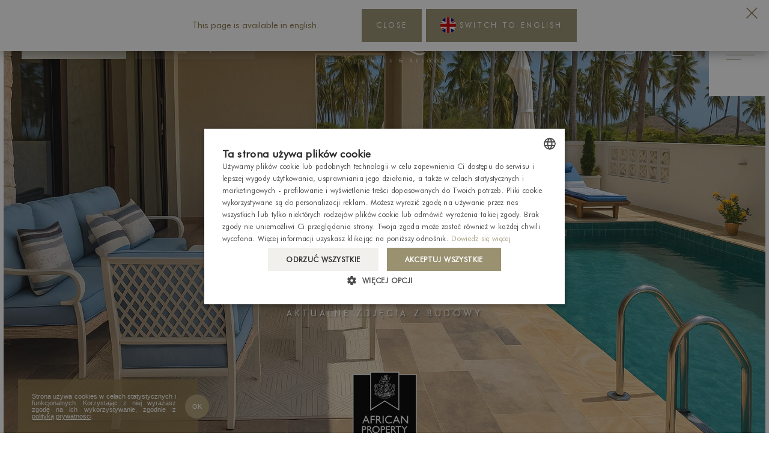

--- FILE ---
content_type: text/html; charset=UTF-8
request_url: https://mystique-zanzibar.com/postep-prac
body_size: 38820
content:
<!DOCTYPE html>
<html lang="pl">
  <head><meta http-equiv="Content-Type" content="text/html; charset=utf-8">
<meta name="viewport" content="width=device-width,initial-scale=1">    <title>Postęp prac - Mystique Residential Resort</title>
    <link rel="canonical" href="https://mystique-zanzibar.com/postep-prac">
    <style>body > .enable-reveal-animations .reveal { visibility: hidden; }
body > .enable-reveal-animations .reveal.in-viewport { visibility: visible; }
</style>
<link rel="alternate" href="https://mystique-zanzibar.com/construction-progress" hreflang="en"><link rel="alternate" href="https://mystique-zanzibar.com/postep-prac" hreflang="pl">  <script id="js-translations" type="application/json">{}</script>
  <script>if (!window.__t) { window.__t = {}; };if (!window.__t.en) { window.__t.en = {}; }; window.__t.en['lang-suggest.translationAvailable'] = "This page is available in english";window.__t.en['lang-suggest.switch'] = "Switch to english";window.__t.en['lang-suggest.stay'] = "Close";if (!window.__t.pl) { window.__t.pl = {}; }; window.__t.pl['lang-suggest.translationAvailable'] = "Ta podstrona jest dostępna również w wersji polskiej";window.__t.pl['lang-suggest.switch'] = "Przejdź do wersji polskiej";window.__t.pl['lang-suggest.stay'] = "Zamknij";</script>
<meta name="description" content="">
<meta name="keywords" content=""><meta property="og:title" content="Postęp prac - Mystique Residential Resort">
<meta property="og:type" content="website"><meta property="og:image" content="https://mystique-zanzibar.com/thumb?w=1200&amp;h=630&amp;file=mystique-zanzibar%2Fuser%2F2025_foto%2FPool+02.jpg">
<meta property="og:image:width" content="1200">
<meta property="og:image:height" content="630"><meta property="og:url" content="https://mystique-zanzibar.com/postep-prac">
<meta property="og:description" content="">  <script type="application/ld+json">{
    "@context": "http://schema.org",
    "@type": "LocalBusiness",
    "address": {
        "@type": "PostalAddress",
        "addressLocality": "Gdynia",
        "postalCode": "81-577",
        "streetAddress": "Rdestowa 51",
        "addressRegion": ""
    },
    "name": "Mystique Residential Resort",
    "email": "office@jpdevelopment.eu",
    "telephone": "+48 512 11 8888",
    "vatID": "Nr NIP",
    "image": "",
    "priceRange": ""
}
</script>
<link rel="shortcut icon" href="/favicon/favicon.ico">
<link rel="icon" type="image/png" sizes="16x16" href="/favicon/favicon-16x16.png">
<link rel="icon" type="image/png" sizes="32x32" href="/favicon/favicon-32x32.png">
<link rel="icon" type="image/png" sizes="48x48" href="/favicon/favicon-48x48.png">
<link rel="manifest" href="/favicon/manifest.json">
<meta name="mobile-web-app-capable" content="yes">
<meta name="theme-color" content="#9a9171">
<meta name="application-name" content="Mystique Resedential Resort">
<link rel="apple-touch-icon" sizes="57x57" href="/favicon/apple-touch-icon-57x57.png">
<link rel="apple-touch-icon" sizes="60x60" href="/favicon/apple-touch-icon-60x60.png">
<link rel="apple-touch-icon" sizes="72x72" href="/favicon/apple-touch-icon-72x72.png">
<link rel="apple-touch-icon" sizes="76x76" href="/favicon/apple-touch-icon-76x76.png">
<link rel="apple-touch-icon" sizes="114x114" href="/favicon/apple-touch-icon-114x114.png">
<link rel="apple-touch-icon" sizes="120x120" href="/favicon/apple-touch-icon-120x120.png">
<link rel="apple-touch-icon" sizes="144x144" href="/favicon/apple-touch-icon-144x144.png">
<link rel="apple-touch-icon" sizes="152x152" href="/favicon/apple-touch-icon-152x152.png">
<link rel="apple-touch-icon" sizes="167x167" href="/favicon/apple-touch-icon-167x167.png">
<link rel="apple-touch-icon" sizes="180x180" href="/favicon/apple-touch-icon-180x180.png">
<link rel="apple-touch-icon" sizes="1024x1024" href="/favicon/apple-touch-icon-1024x1024.png">
<meta name="apple-mobile-web-app-capable" content="yes">
<meta name="apple-mobile-web-app-status-bar-style" content="black-translucent">
<meta name="apple-mobile-web-app-title" content="Mystique Resedential Resort">  <script>
window.APP_ENV = "production";
window.APP_DEBUG = "true";
window.APP_INSTANCE_ID = "staging-zaffre";
window.WEBSITE_GOOGLE_API_KEY = "";
  </script>
  <script>window.cssLoad = [];
window.loadStart = (new Date()).getTime();
</script>
  <style>@font-face{font-family:FontAwesome;src:url(/assets/fonts/fontawesome-webfont.eot?v=4.7.0);src:url(/assets/fonts/fontawesome-webfont.eot?#iefix&v=4.7.0) format('embedded-opentype'),url(/assets/fonts/fontawesome-webfont.woff2?v=4.7.0) format('woff2'),url(/assets/fonts/fontawesome-webfont.woff?v=4.7.0) format('woff'),url(/assets/fonts/fontawesome-webfont.ttf?v=4.7.0) format('truetype'),url(/assets/fonts/fontawesome-webfont.svg?v=4.7.0#fontawesomeregular) format('svg');font-weight:400;font-style:normal}.fa{display:inline-block;font:normal normal normal 14px/1 FontAwesome;font-size:inherit;text-rendering:auto;-webkit-font-smoothing:antialiased;-moz-osx-font-smoothing:grayscale}.fa-lg{font-size:1.33333333em;line-height:.75em;vertical-align:-15%}.fa-2x{font-size:2em}.fa-fw{width:1.28571429em;text-align:center}.fa-spin{-webkit-animation:fa-spin 2s infinite linear;animation:fa-spin 2s infinite linear}@-webkit-keyframes fa-spin{0%{-webkit-transform:rotate(0);transform:rotate(0)}100%{-webkit-transform:rotate(359deg);transform:rotate(359deg)}}@keyframes fa-spin{0%{-webkit-transform:rotate(0);transform:rotate(0)}100%{-webkit-transform:rotate(359deg);transform:rotate(359deg)}}.fa-stack{position:relative;display:inline-block;width:2em;height:2em;line-height:2em;vertical-align:middle}.fa-stack-1x,.fa-stack-2x{position:absolute;left:0;width:100%;text-align:center}.fa-stack-1x{line-height:inherit}.fa-stack-2x{font-size:2em}.fa-inverse{color:#fff}.fa-check:before{content:"\f00c"}.fa-lock:before{content:"\f023"}.fa-play:before{content:"\f04b"}.fa-ban:before{content:"\f05e"}.fa-phone:before{content:"\f095"}.fa-circle:before{content:"\f111"}.fa-circle-o-notch:before{content:"\f1ce"}.fa-whatsapp:before{content:"\f232"}.owl-carousel{display:none;width:100%;position:relative;z-index:1}@font-face{font-family:fh-default;src:url(/assets/fonts/fh-default/fh-default.eot?v=1.2.11);src:url(/assets/fonts/fh-default/fh-default.eot?v=1.2.11#iefix) format("embedded-opentype"),url(/assets/fonts/fh-default/fh-default.woff2?v=1.2.11) format("woff2"),url(/assets/fonts/fh-default/fh-default.woff?v=1.2.11) format("woff"),url(/assets/fonts/fh-default/fh-default.ttf?v=1.2.11) format("truetype"),url(/assets/fonts/fh-default/fh-default.svg?v=1.2.11#fh-default) format("svg");font-style:normal;font-weight:400}.fh{display:inline-block;transform:translate(0,0);text-rendering:auto;font:normal normal 400 14px/1 fh-default;font-size:inherit;-moz-osx-font-smoothing:grayscale;-webkit-font-smoothing:antialiased}.fh-circle-plus::before{content:"\ea3d"}.fh-close::before{content:"\ea42"}.fh-menu::before{content:"\eaab"}.Background{background-size:cover;background-position:50% 50%}.Background__overlay{position:absolute;left:0;right:0;top:0;bottom:0;z-index:0;background:rgba(139,117,72,.5)}.section-background>video{object-fit:cover;width:100%;height:100%;position:absolute}.section-background>video{font-family:"object-fit: cover;"}.breakpoint,.breakpoint-phone{display:none}@media only screen and (max-width:480px){.breakpoint-phone{display:block!important}}@media only screen and (max-width:899px){.show-tablet{display:none!important}.l-cols.l-wrap .show-tablet.l-area:first-child+.l-area,.show-tablet .l-rows.l-area:first-child+.l-area{margin-top:0}}@media only screen and (min-width:900px){.show-phone{display:none!important}}@keyframes modal-reveal-slide-in-top{from{opacity:0;transform:translateY(-50px)}to{opacity:1;transform:translateY(0)}}.Modal{animation:modal-reveal-slide-in-top 1.25s forwards}.Modal{position:fixed;display:none;width:100%;height:100%;top:0;left:0;z-index:1030;padding:10px}.Modal__header{display:none;margin-bottom:2rem}.Modal__actions{display:none;margin-top:2rem}.Modal__body{width:100%;height:100%;padding:10px}.Modal__dismiss{top:0;right:0;position:absolute;height:60px;width:60px;display:flex;justify-content:center;align-items:center;text-align:center;font-size:2em;border:none}.Modal__content{padding:1rem;position:relative}.Modal__dismiss{z-index:1031}.Modal__body{box-shadow:0 2px 20px rgba(0,0,0,.3);border-radius:2px}.Modal__body{position:relative;padding:0;max-height:90vh;overflow-y:auto;max-width:1260px}.Modal__body,.Modal__content{height:auto}@media only screen and (min-width:992px){.Modal__content{padding:2rem}}@media only screen and (max-width:991px){.Modal,.Modal__body{padding:0}.Modal__body{max-height:100vh;overflow-y:auto}}.Modal .Modal__content{padding:0}.Modal__actions.flex{display:none}.Modal__body{color:#8b7548;background-color:#fff}.Modal__dismiss{background-color:#b1a075;color:#fff}h1,h2,h3{margin-top:0;margin-bottom:0}body,html{padding:0;margin:0;width:100%;height:100%;max-width:100vw}#wrapper{max-width:100vw;overflow-x:hidden}*{box-sizing:border-box}a{color:inherit;text-decoration:none}p{margin:0;word-break:break-word}button{color:inherit;background-color:inherit}.theme-scope{--dark-color:#8b7548;--light-color:#f2f0ed;--success-color:#b1a075;--primary-color:#9a9171;--dark-color-rgb:#8b7548;--light-color-rgb:#f2f0ed;--success-color-rgb:#b1a075;--primary-color-rgb:#9a9171}.t-default{color:#8b7548;background-color:#fff}.c-btn--primary{background-color:#9a9171;color:#fff}.t-primary-alt{background-color:#7e765a;color:#fff}.t-primary-alt.fade80{background-color:rgba(126,118,90,.8)}.c-btn--success{background-color:#b1a075;color:#fff}.t-invert{background-color:#8b7548;color:#fff}.t-invert.fade60{background-color:rgba(139,117,72,.6)}.c-btn--light,.t-alt{background-color:#f2f0ed;color:#8b7548}.t-alt.fade10{background-color:rgba(242,240,237,.1)}.t-on-image{color:#fff}.t-black{background:#000;color:#fff}.t-black.fade5{background-color:rgba(0,0,0,.05)}.text-white{color:#fff}html{font-size:15px}.theme-scope{font-size:15px}.theme-scope{font-family:var(--body-font-family);font-weight:400}.text{margin-bottom:0;font-family:inherit;line-height:1.6em}h1,h2,h3,p{margin-bottom:0;font-family:inherit;line-height:1.6em}h1,h2,h3{font-family:var(--body-font-family);font-weight:400}h1{font-size:44px}h2{font-size:36px}h3{font-size:30px}.section-heading{flex-direction:column}.section-heading>*+.headline{margin-top:.8rem}.relative{position:relative}.c-btn-group,.l-cols{display:flex;flex-direction:row}.l-rows{display:flex;flex-direction:column}.l-cols.l-cols--center{justify-content:center}.l-cols--spread,.l-rows--spread{justify-content:space-between}.l-rows--center{justify-content:center}.l-fill{height:100%}.l-full-screen{height:100vh}.l-fill,.l-full-width{width:100%}.l-area--center{text-align:center;flex-direction:column;justify-content:flex-start;align-items:center}.l-cols--even>.l-area{flex-basis:0;flex-grow:1}.l-area--padding{padding:2rem}.l-area--padding-xs{padding:7.5px}.l-cols--gap-md>.l-area+.l-area,.l-cols--gap>.l-area+.l-area{margin-left:45px;margin-right:0}.l-cols--gap-xs>.l-area+.l-area{margin-left:7.5px;margin-right:0}.l-cols--gap-sm>.l-area+.l-area{margin-left:15px;margin-right:0}.l-rows--gap>.l-area+.l-area{margin-top:45px}.l-rows--gap-sm>.l-area+.l-area{margin-top:1rem}.l-rows--gap-xs>.l-area+.l-area{margin-top:7.5px}.l-area--grow{flex-grow:1}.l-grid{display:grid}.l-grid>.l-area{max-width:100%;overflow:hidden}.l-grid--gap-md{grid-gap:30px}@media only screen and (min-width:900px){.l-cols--divider.l-cols>.l-area+.l-area{border-left-style:solid}.l-cols--divider.l-cols--gap-sm>.l-area+.l-area{padding-left:15px}}.l-cols--divider>.l-area+.l-area{border-color:inherit}.l-rows--bottom{justify-content:flex-end}.l-fixed-top{position:fixed;top:0;left:0;width:100%;z-index:1020}.l-fixed-overlay{position:fixed;top:0;left:0;bottom:0;right:0;z-index:1030}.l-fixed-bottom{position:fixed;left:0;width:100%;bottom:0;z-index:1012}@media only screen and (max-width:899px){.l-width--full\@phone{width:100%}}.l-cols--left{justify-content:flex-start}.l-cols--center{justify-content:center}.l-cols--right{justify-content:flex-end}.l-cols--spread{justify-content:space-between}.l-cols--middle{align-items:center}.l-rows--right{align-items:flex-end}.l-rows--spread{justify-content:space-between}.l-rows--middle{justify-content:center}.l-rows--center{align-items:center}.c-btn-group{flex-wrap:wrap}.c-btn-group>*{display:inline-flex}.c-btn-group>*+*{margin-left:1px}.c-btn{padding:.3em .8em;display:flex;align-items:center;border:0;border-radius:0}.c-btn>span{display:flex;align-items:center}.c-btn__icon{font-size:1.4em;line-height:0}.c-btn--link{padding:0}.c-btn--lg{padding:1em 1.4em}.c-btn--md{padding:.8em 3.2em}.c-btn--sm{padding:.6em 2.4em}.c-btn .c-btn__icon+.c-btn__label,.c-btn--link .c-btn__icon+.c-btn__label{margin-left:.4rem}.c-btn--link .c-btn__icon{font-size:1em}.c-btn__label{line-height:1em}.icon--md{font-size:1em}.icon--2x{font-size:2em}.circle{border-radius:9999px}.circle--xxs{width:3rem;height:3rem}.l-block{flex-direction:column}.l-block .aligned{display:inline-flex}.text .aligned{display:inline-flex}.text h1.aligned,.text h2.aligned{display:inline}.text p,.text-outer p{max-width:40em;margin-left:auto;margin-right:auto}.text--left{text-align:left}.text--left .aligned{margin-left:0;margin-right:auto}.text--center{text-align:center}.text--center .aligned{text-align:inherit;margin-left:auto;margin-right:auto}.text--centered{text-align:center}.text--centered p{text-align:left;margin-left:auto;margin-right:auto}.l-section{padding-top:8rem;padding-bottom:8rem}.l-margin--top{margin-top:8rem}.l-margin--top-xs{margin-top:2.66666667rem}.l-section--no-padding{padding-top:0;padding-bottom:0}@media only screen and (max-width:899px){.l-section{padding-top:4rem;padding-bottom:4rem}.l-margin--top{margin-top:4rem}.l-margin--top-xs{margin-top:1.33333333rem}.l-section--no-padding{padding-top:0;padding-bottom:0}}.l-section--expand{padding:0}.section-column{max-width:100%}.section-background{position:absolute;top:0;left:0;right:0;bottom:0;overflow:hidden}.nav,.nav--xs{font-size:inherit}.nav--icons .nav__item_label{display:none}.nav--xs{font-size:12px}.nav__item{padding:1em;text-transform:uppercase}.nav--spacing-sm .nav__item{padding:.8em}.nav--spacing-xs .nav__item{padding:.4em}.nav--inline .nav__item:first-child{padding-left:0}.nav--inline .nav__item:last-child{padding-right:0}.nav--flex{display:inline-flex;align-items:center;justify-content:stretch}.nav--flex .nav__item{padding-top:0;padding-bottom:0}.navbar{height:160px;display:flex;flex-direction:column;align-items:center;justify-content:center}.l-nav-offset{padding-top:160px}.navbar--desktop{display:none}@media only screen and (min-width:992px){.navbar--desktop{display:flex}}.navbar--mobile{display:none}@media only screen and (max-width:991px){.navbar--mobile{display:flex}}.nav-mobile{min-height:75px}.c-img{max-width:100%;display:block}.card--bg .card__image{height:100%;width:100%;object-fit:cover;object-position:center center}.c-img--contain{height:100%;width:100%;object-fit:contain;object-position:center center}.hide{display:none}.text-shadow{text-shadow:2px 2px 2px rgba(0,0,0,.4)}.flex{display:flex}.overlay{position:absolute;top:0;left:0;right:0;bottom:0;opacity:0}.card--bg{position:relative}.card--bg .card__content,.card--bg .card__image_outer{position:absolute;top:0;left:0;right:0;bottom:0}.card__image_outer{position:relative}.card__overlay{display:flex;justify-content:center;align-items:center;flex-direction:column}.card__overlay_icon{font-size:2.8em;opacity:0;display:flex;flex-direction:column;justify-content:center;align-items:center}[data-zuu-goaway]:not(.go-away-visible):not(.gone-away){display:none}.ready-show [data-zuu-goaway]{display:none!important}.Modal{display:none}.Checkbox input{display:none}.t-default .contact-form .mail-message-area{color:#8b7548;background-color:#fff}.t-alt .contact-form .mail-message-area{background-color:#f2f0ed;color:#8b7548}.contact-form .mail-message-area{width:100%;padding:15px;text-align:center;position:absolute;left:0;right:0;top:0;bottom:-5px;z-index:999999;display:none}.contact-form .mail-message-area .mail-message{position:absolute;transform:translateY(-50%);left:0;right:0;top:50%;text-align:center;display:none}.contact-form .mail-message-area .mail-message .fa-stack{color:#fff}.contact-form .mail-message-area .mail-message .message-content{width:80%;max-width:500px;margin:0 auto;display:block;font-size:1.2em}.contact-form .mail-message-area .mail-message.message-state-success .fa-stack i.fa-inverse{color:#b1a075}@media only screen and (max-width:899px){.l-wrap{flex-direction:column}.l-wrap.l-cols--even>.l-area{flex-basis:100%}.l-wrap.l-cols--gap>.l-area+.l-area{margin-left:0;margin-right:0;margin-top:2em}}@media only screen and (max-height:619px){.l-area--padding{padding:1rem}}@media only screen and (max-width:480px){.c-btn-group>.c-btn{width:100%;max-width:300px;justify-content:center}.c-btn-group>.c-btn+.c-btn{margin-left:0;margin-top:1px}}.theme-scope{--fallback-font-family:'Source Sans Pro','Franklin Gothic Medium','Franklin Gothic','ITC Franklin Gothic',Helvetica,Arial,sans-serif;--body-font-family:'FuturaBookRegularPL';--heading-font-family:'Playfair Display';--decorative-font-family:'Playfair Display'}@media only screen and (min-width:900px){.type--page-heading{font-size:60px;letter-spacing:0;line-height:1em;text-transform:none;font-family:var(--heading-font-family);font-weight:400}.type--heading-md{font-size:46px;letter-spacing:0;line-height:1.2em;text-transform:none;font-family:var(--heading-font-family);font-weight:400}.type--heading-sm{font-size:34px;letter-spacing:0;line-height:1.2em;text-transform:none;font-family:var(--heading-font-family);font-weight:400}.type--headline-md{font-size:14px;letter-spacing:5px;line-height:1.2em;text-transform:uppercase;font-family:var(--body-font-family);font-weight:300}.type--heading-xs{font-size:18px;letter-spacing:2px;line-height:1em;text-transform:none;font-family:var(--heading-font-family);font-weight:400}.type--body-default{font-size:16px;letter-spacing:.65px;line-height:1.2em;text-transform:none;font-family:var(--body-font-family);font-weight:300}.type--btn{font-size:12px;letter-spacing:3px;line-height:1em;text-transform:uppercase;font-family:var(--body-font-family);font-weight:400}.type--headline-sm{font-size:12px;letter-spacing:4.2px;line-height:1.4em;text-transform:uppercase;font-family:var(--body-font-family);font-weight:300}.type--body-sm{font-size:12px;letter-spacing:1px;line-height:1em;text-transform:none;font-family:var(--body-font-family);font-weight:400}}@media only screen and (max-width:899px){.type--page-heading{font-size:28px;letter-spacing:0;line-height:1em;text-transform:none;font-family:var(--heading-font-family);font-weight:400}.type--heading-md{font-size:28px;letter-spacing:0;line-height:1.2em;text-transform:none;font-family:var(--heading-font-family);font-weight:400}.type--heading-sm{font-size:28px;letter-spacing:0;line-height:1.2em;text-transform:none;font-family:var(--heading-font-family);font-weight:400}.type--headline-md{font-size:14px;letter-spacing:2px;line-height:1.2em;text-transform:uppercase;font-family:var(--body-font-family);font-weight:300}.type--heading-xs{font-size:18px;letter-spacing:2px;line-height:1em;text-transform:none;font-family:var(--heading-font-family);font-weight:400}.type--body-default{font-size:16px;letter-spacing:.65px;line-height:1.2em;text-transform:none;font-family:var(--body-font-family);font-weight:300}.type--btn{font-size:12px;letter-spacing:2px;line-height:1em;text-transform:uppercase;font-family:var(--body-font-family);font-weight:400}.type--headline-sm{font-size:12px;letter-spacing:2px;line-height:1.2em;text-transform:uppercase;font-family:var(--body-font-family);font-weight:300}.type--body-sm{font-size:12px;letter-spacing:1px;line-height:1em;text-transform:none;font-family:var(--body-font-family);font-weight:400}}.uc{text-transform:uppercase}@media only screen and (min-width:900px){.mb-1{margin-bottom:12px}.wpx-2{width:72px}.pad-2{padding:24px}.wpx-3{width:108px}.h-pad-3{padding-left:36px;padding-right:36px}.h-4{height:144px}.mnb-6{margin-bottom:-72px}.ml-8{margin-left:96px}.h-pad-8{padding-left:96px;padding-right:96px}}@media only screen and (max-width:899px){.pad-2\@phone{padding:24px}.h-3\@phone{height:108px}.wpx-3\@phone{width:108px}.ml-4\@phone{margin-left:48px}}.section-wrapper{height:100%;width:100%;display:flex;flex-direction:column;justify-content:center;align-items:stretch}.l-section.t-on-image .section-wrapper{transform:translateZ(0)}.l-section.Background{position:relative}.hover-underline .hover>span{position:relative}.hover-underline .hover>span:after{border-bottom-width:2px;content:'';position:absolute;bottom:-10px;left:50%;width:0;border-bottom-style:solid;border-bottom-color:currentColor;transform:translateX(-50%)}.hover-underline .hover.u-active>span:after{width:100%}@media only screen and (min-width:992px){.hover-underline--sm .hover>span:after{border-bottom-width:1px;bottom:-5px}}@media only screen and (min-width:992px){.hover-card-gallery .card__overlay_icon{transform:scale(.6);transform-origin:center center}}.reveal{animation-duration:.5s;animation-fill-mode:forwards}body>.enable-reveal-animations .slide-in-bottom{opacity:0}body>.enable-reveal-animations [data-zuu-image]{opacity:0}body>.enable-reveal-animations .no-reveal .slide-in-bottom{opacity:1}body>.enable-reveal-animations .no-reveal .reveal{visibility:visible}.Modal{opacity:0}.zuu-fullscreengallery .owl-carousel{height:100%}body{top:0!important}.theme-scope{font-family:var(--body-font-family);font-weight:400}:root{--container-width:1260px;--navbar-height:160px;--navbar-height-collapsed:82px}.navbar{height:var(--navbar-height)}.l-nav-offset{padding-top:var(--navbar-height)}.logo-nav svg{width:200px}.logo-nav svg *{fill:#fff!important}.button--janus{background:linear-gradient(-45deg,#8d8464,#cfcbbc,#8d8464);background-size:400% 400%;animation:gradient 10s ease infinite}@keyframes gradient{0%{background-position:0 50%}50%{background-position:100% 50%}100%{background-position:0 50%}}.c-btn--btn.c-btn--sm{padding:.8rem}.nav-mobile{min-height:40px;transform:translateY(100%)}body:not(.s-scroll--body):not(.layout-no-header) .nav-transparent-top{background-color:transparent;color:#fff}:root{--nav-toggle-btn-height:160px;--nav-toggle-btn-pad:1.9rem;--nav-toggle-btn-width:100px;--nav-menu-font-size:32px}.c-btn.nav-toggle-btn{background-color:#fff;width:var(--nav-toggle-btn-width);height:var(--nav-toggle-btn-height);padding:var(--nav-toggle-btn-pad);flex-shrink:0}.c-btn.nav-toggle-btn>span{flex-direction:column-reverse;flex:1;justify-content:center;align-items:flex-start}.c-btn.nav-toggle-btn>span .c-btn__label{margin-left:0;font-size:13px;font-weight:700;margin-bottom:1.2rem;margin-top:-8px;text-transform:uppercase}.c-btn.nav-toggle-btn>span .c-btn__icon{width:100%;height:1px;border-top:solid 1px;position:relative}.c-btn.nav-toggle-btn>span .c-btn__icon>i{display:none}.c-btn.nav-toggle-btn>span .c-btn__icon:before{content:'';height:1px;border-top:solid 1px;border-bottom:solid 1px;position:absolute;top:-8px;height:14px;width:100%;transform:scaleX(.5);transform-origin:left center}@media only screen and (max-width:899px){:root{--nav-toggle-btn-height:120px;--nav-toggle-btn-width:76px;--nav-toggle-btn-pad:1rem}}.nav-overlay{transform-origin:center center;opacity:0;position:fixed;top:0;right:0;left:0;bottom:0;z-index:1019;display:none;background-color:transparent}.nav-overlay:after,.nav-overlay:before{content:'';position:absolute;top:0;bottom:0;right:50%;background-color:#fff;z-index:-1}.nav-overlay:before{left:0;right:50%;transform:translateY(-100%)}.nav-overlay:after{right:0;left:50%;transform:translateY(100%)}.nav-overlay .section-wrapper{transform:translateZ(0);z-index:1}.nav-overlay-menu{font-size:var(--nav-menu-font-size)}.nav-overlay-menu .nav__item{padding:1rem;position:relative}.nav-overlay-menu .nav__item.u-active{opacity:.6}.nav-overlay-menu .nav__item>span{transform:translateY(4px);z-index:1;display:block}.nav-overlay-menu .nav__item:before{content:'';position:absolute;top:0;left:0;right:0;bottom:0;background-color:#f2f0ed;transform-origin:center center;transform:scale(.6);opacity:0}@media only screen and (min-height:800px){:root{--nav-menu-font-size:46px}}@media only screen and (max-width:899px){:root{--nav-menu-font-size:28px}}.text a{text-decoration:underline}.italic{font-style:italic}@media only screen and (max-width:899px){p{line-height:1.4em}.type--heading-sm{font-size:22px}.type--heading-xs{font-size:14px}.type--page-heading{font-size:38px}.type--body-default{font-size:13px}}#wrapper{overflow-y:hidden}.c-btn--green{background-color:#29a638}.logo-header{width:225px}@media only screen and (min-width:992px){.section-inset{margin:.4rem}}.hover{z-index:1000}@media only screen and (max-width:899px){.mnb-6{margin-bottom:-50px}}.nav__item{white-space:nowrap}#wrapper{overflow-y:hidden}:root{--container-width:0}.max-v-1000{max-width:1000px}.padr-0{padding-right:0!important}.cols-gap-lg{gap:90px}.l-area--flex{flex:1}.z-index-1{z-index:1}.b-success{border-color:#b1a075}.b-1px{border-width:1px;border-style:solid}.b-w-1px{border-width:1px}.gallery-show-5>*{display:none}@media only screen and (max-width:480px){.l-area--padding{padding:1rem}}@media only screen and (max-width:480px){.Modal__dismiss{position:fixed;top:0;right:0}}@media only screen and (min-width:992px){:root{--container-width:1260px}}@font-face{font-family:fh-default;src:url(/assets/fonts/fh-default/fh-default.eot?v=1.2.11);src:url(/assets/fonts/fh-default/fh-default.eot?v=1.2.11#iefix) format("embedded-opentype"),url(/assets/fonts/fh-default/fh-default.woff2?v=1.2.11) format("woff2"),url(/assets/fonts/fh-default/fh-default.woff?v=1.2.11) format("woff"),url(/assets/fonts/fh-default/fh-default.ttf?v=1.2.11) format("truetype"),url(/assets/fonts/fh-default/fh-default.svg?v=1.2.11#fh-default) format("svg");font-style:normal;font-weight:400}.fh{display:inline-block;transform:translate(0,0);text-rendering:auto;font:normal normal 400 14px/1 fh-default;font-size:inherit;-moz-osx-font-smoothing:grayscale;-webkit-font-smoothing:antialiased}.fh-circle-plus::before{content:"\ea3d"}.fh-close::before{content:"\ea42"}.fh-menu::before{content:"\eaab"}</style>
<!-- tag container cookies -->
<script type="text/javascript" charset="UTF-8" src="//cdn.cookie-script.com/s/41dbab6e9b40acc3915621ae30bc5107.js"></script>
<!-- tag container head -->

<script>(function(w,d,s,l,i){w[l]=w[l]||[];w[l].push({'gtm.start':
            new Date().getTime(),event:'gtm.js'});var f=d.getElementsByTagName(s)[0],
            j=d.createElement(s),dl=l!='dataLayer'?'&l='+l:'';j.async=true;j.src=
            'https://www.googletagmanager.com/gtm.js?id='+i+dl;f.parentNode.insertBefore(j,f);
        })(window,document,'script','dataLayer','GTM-PHR6J64Q');</script>
</head>
  <body id="page-top" class="page-postep-prac layout-page theme-scope ready-show" data-zuu-scroll="offset-top" data-zuu-scroll-class="s-scroll--body" data-zuu-scroll-offset="150" data-zuu-scroll-watch="true" data-offset-top-correction="60" data-zuu-langsuggest="true"><!-- tag container body -->
<span data-zuu-scroll="offset-top" data-zuu-scroll-class="s-scroll--screen" data-zuu-scroll-offset="800" data-zuu-scroll-watch="true" data-zuu-scroll-target="body"></span>    <div class="enable-reveal-animations" data-zuu-global data-zuu-custom id="wrapper">
  <section class="navbar--mobile l-fixed-top l-full-screen l-full-width l-area--center l-section l-section--no-padding" data-zuu-reveal="children"><span id="nawigacja-mobile" class="section-anchor"></span>  <div class="PageSection__wrapper section-wrapper ">
    <div class="l-rows l-fill">
  <div class="l-fill">  <div class="l-rows l-fill" data-zuu-toggle="open">  <div class="l-cols l-cols--spread l-area">  <div class="l-rows l-rows--middle l-rows--center ml-4@phone ml-8"><a href="/" class="card el-nav-scroll-off" data-zuu-reveal="children" data-zuu-toggle-onclick="data-zuu-toggle-onclick" data-zuu-toggle-phone="modal" data-zuu-toggle-desktop="modal" data-zuu-toggle-modal="#modal" data-zuu-toggle-modalclass="modal--auto-width" data-zuu-detailspopuptrigger-classes="">    <div class="card__content">  <div class="logo-nav"><?xml version="1.0" encoding="utf-8"?>
<!-- Generator: Adobe Illustrator 15.0.0, SVG Export Plug-In . SVG Version: 6.00 Build 0)  -->

<svg version="1.1" id="Layer_1" xmlns="http://www.w3.org/2000/svg" xmlns:xlink="http://www.w3.org/1999/xlink" x="0px" y="0px" width="307.018px" height="86.55px" viewbox="0 0 307.018 86.55" enable-background="new 0 0 307.018 86.55" xml:space="preserve">
<g>
	<path d="M8.129,47.606v3.797H2.357v-0.521c0.034,0,0.312,0,0.832,0c0.936,0,1.768-0.286,2.496-0.858s1.161-1.377,1.3-2.418H8.129z
		 M11.041,14.275h0.468l1.3,3.796L9.637,51.403h-3.12L11.041,14.275z M9.897,48.438c0,0.035,0,0.07,0,0.104s0,0.087,0,0.155
		c0,0.556,0.199,1.066,0.598,1.535c0.398,0.467,0.875,0.701,1.43,0.701h0.78v0.469H9.533v-2.965H9.897z M11.509,14.275
		l15.652,30.888l-1.768,7.072L10.417,22.283L11.509,14.275z M41.201,14.275l0.416,4.212L27.785,46.774
		c-0.59,1.215-1.032,2.236-1.326,3.068c-0.295,0.832-0.477,1.629-0.546,2.393h-0.52l-1.144-3.692L41.201,14.275z M40.525,48.438
		h0.364v2.965h-3.172v-0.469h0.78c0.589,0,1.074-0.234,1.456-0.701c0.381-0.469,0.572-0.979,0.572-1.535c0-0.068,0-0.121,0-0.155
		S40.525,48.474,40.525,48.438z M41.669,14.275l4.628,37.128h-5.512l-2.756-28.964l3.172-8.164H41.669z M44.737,47.606h1.092
		c0.173,1.041,0.624,1.846,1.352,2.418s1.542,0.858,2.444,0.858h0.832v0.521h-5.72V47.606z"></path>
	<path d="M60.493,18.747l-5.824-0.156c-0.486-0.797-1.196-1.508-2.132-2.132s-1.959-0.936-3.068-0.936h-0.728v-0.52h14.248v0.52
		h-0.676c-0.763,0-1.344,0.356-1.742,1.066C60.172,17.3,60.146,18.019,60.493,18.747z M58.517,15.055l10.348,19.084l-3.952,1.456
		l-12.324-20.54H58.517z M64.705,47.606v3.797h-4.108v-0.521c0.416,0,0.641,0,0.676,0c0.901,0,1.672-0.32,2.314-0.962
		c0.641-0.641,0.979-1.412,1.014-2.314H64.705z M69.437,34.659v16.745h-4.836V34.659H69.437z M78.381,15.055h3.484L69.021,35.751
		l-2.132-0.572L78.381,15.055z M69.281,47.606h0.156c0,0.902,0.329,1.674,0.988,2.314c0.658,0.642,1.438,0.962,2.34,0.962h0.624
		v0.521h-4.108V47.606z M76.249,18.747c0.312-0.485,0.398-0.979,0.26-1.482c-0.139-0.502-0.399-0.918-0.78-1.248
		c-0.382-0.329-0.815-0.494-1.3-0.494h-0.624v-0.52h11.856v0.52h-0.728c-1.075,0-2.08,0.312-3.016,0.936s-1.682,1.335-2.236,2.132
		L76.249,18.747z"></path>
	<path d="M98.245,14.275c0.589,0,1.265,0.035,2.028,0.104c0.762,0.07,1.534,0.165,2.314,0.286c0.78,0.122,1.473,0.243,2.08,0.364
		c0.606,0.122,1.048,0.252,1.326,0.39l-0.208,6.188h-0.468c0-1.698-0.607-3.05-1.82-4.056c-1.214-1.005-2.739-1.508-4.576-1.508
		c-1.942,0-3.51,0.564-4.706,1.69c-1.196,1.127-1.794,2.453-1.794,3.978c-0.035,0.763,0.165,1.569,0.598,2.418
		c0.433,0.85,1.1,1.638,2.002,2.366l10.14,8.476c1.213,0.936,2.071,2.02,2.574,3.25c0.502,1.231,0.736,2.505,0.702,3.822
		c-0.07,3.051-1.092,5.495-3.068,7.332c-1.976,1.838-4.646,2.756-8.008,2.756c-1.075,0-2.228-0.104-3.458-0.312
		c-1.231-0.209-2.384-0.529-3.458-0.963c-1.075-0.433-1.942-0.996-2.6-1.689c-0.174-0.624-0.252-1.395-0.234-2.314
		c0.017-0.918,0.121-1.863,0.312-2.834c0.19-0.97,0.442-1.837,0.754-2.6h0.468c-0.174,1.768,0.078,3.346,0.754,4.732
		c0.676,1.387,1.664,2.453,2.964,3.197c1.3,0.746,2.799,1.084,4.498,1.014c2.045-0.068,3.735-0.701,5.07-1.897
		c1.334-1.196,2.002-2.765,2.002-4.706c0-1.005-0.226-1.924-0.676-2.756c-0.451-0.832-1.144-1.577-2.08-2.236l-9.672-8.216
		c-1.318-0.97-2.253-2.114-2.808-3.432c-0.555-1.317-0.798-2.634-0.728-3.952c0.069-1.56,0.485-3.024,1.248-4.394
		c0.762-1.369,1.863-2.461,3.302-3.276C94.457,14.683,96.199,14.275,98.245,14.275z M105.993,14.795v1.092h-4.68v-1.092H105.993z"></path>
	<path d="M112.127,14.015c0.347,0.139,0.876,0.278,1.587,0.416c0.71,0.139,1.499,0.26,2.365,0.364s1.664,0.156,2.393,0.156
		l-6.345,0.572V14.015z M143.276,14.951v1.768h-31.148v-1.768H143.276z M116.444,16.563v0.156c-1.109,0.035-2.02,0.408-2.729,1.118
		c-0.711,0.711-1.066,1.621-1.066,2.73v0.78l-0.521,0.052v-4.836H116.444z M125.44,47.606v3.797h-4.16v-0.521h0.676
		c0.901,0,1.673-0.32,2.314-0.962c0.641-0.641,0.979-1.412,1.014-2.314H125.44z M130.12,15.159v36.245h-4.836V15.159H130.12z
		 M129.964,47.606h0.155c0.034,0.902,0.372,1.674,1.015,2.314c0.641,0.642,1.412,0.962,2.313,0.962h0.676v0.521h-4.159V47.606z
		 M143.276,14.015v1.508l-6.344-0.572c0.762,0,1.568-0.052,2.418-0.156c0.849-0.104,1.638-0.225,2.366-0.364
		C142.444,14.292,142.964,14.154,143.276,14.015z M143.276,16.563v4.836l-0.52-0.052v-0.78c0-1.109-0.356-2.019-1.066-2.73
		c-0.711-0.71-1.621-1.083-2.73-1.118v-0.156H143.276z"></path>
	<path d="M151.127,18.799h-0.156c-0.034-0.901-0.372-1.672-1.014-2.314c-0.642-0.641-1.413-0.962-2.313-0.962h-0.677v-0.52h4.16
		V18.799z M151.127,47.606v3.797h-4.16v-0.521h0.677c0.9,0,1.672-0.32,2.313-0.962c0.642-0.641,0.979-1.412,1.014-2.314H151.127z
		 M155.809,15.003v36.4h-4.837v-36.4H155.809z M155.652,18.799v-3.796h4.16v0.52c-0.035,0-0.262,0-0.678,0
		c-0.9,0-1.672,0.321-2.313,0.962c-0.643,0.642-0.98,1.413-1.014,2.314H155.652z M155.652,47.606h0.156
		c0.033,0.902,0.371,1.674,1.014,2.314c0.641,0.642,1.412,0.962,2.313,0.962c0.416,0,0.643,0,0.678,0v0.521h-4.16V47.606z"></path>
	<path d="M183.68,14.275c3.848,0,7.209,0.78,10.088,2.34c2.877,1.56,5.121,3.762,6.732,6.604c1.613,2.843,2.418,6.171,2.418,9.984
		c0,3.814-0.805,7.142-2.418,9.984c-1.611,2.844-3.865,5.045-6.76,6.604s-6.248,2.34-10.061,2.34c-3.814,0-7.168-0.78-10.063-2.34
		s-5.148-3.761-6.76-6.604c-1.613-2.842-2.418-6.17-2.418-9.984c0-3.813,0.805-7.141,2.418-9.984
		c1.611-2.842,3.865-5.044,6.76-6.604S179.865,14.275,183.68,14.275z M183.68,50.362c2.807,0,5.242-0.709,7.305-2.131
		s3.658-3.414,4.785-5.98c1.125-2.565,1.689-5.581,1.689-9.048c0-3.466-0.564-6.482-1.689-9.048
		c-1.127-2.565-2.723-4.558-4.785-5.98c-2.063-1.421-4.498-2.132-7.305-2.132c-2.775,0-5.201,0.711-7.281,2.132
		c-2.08,1.422-3.684,3.415-4.811,5.98c-1.125,2.566-1.689,5.582-1.689,9.048c0,3.467,0.572,6.483,1.717,9.048
		c1.145,2.566,2.756,4.559,4.836,5.98S180.939,50.362,183.68,50.362z M183.211,52.131l-0.156-1.612
		c1.074,0.07,2.227,0.217,3.459,0.442c1.229,0.226,2.539,0.537,3.926,0.937c1.385,0.397,2.877,0.883,4.471,1.455
		c1.596,0.572,3.303,1.223,5.123,1.95s3.77,1.525,5.85,2.392c2.08,0.867,4.256,1.5,6.525,1.898c2.271,0.398,4.525,0.537,6.76,0.416
		c2.236-0.122,4.359-0.546,6.371-1.273c2.01-0.729,3.777-1.787,5.305-3.172l0.26,0.26c-0.209,0.97-0.773,2.01-1.691,3.119
		s-2.166,2.123-3.744,3.043c-1.576,0.918-3.432,1.611-5.563,2.08c-2.133,0.467-4.508,0.554-7.125,0.26
		c-2.617-0.295-5.434-1.137-8.449-2.522c-1.699-0.798-3.441-1.69-5.227-2.678c-1.785-0.988-3.588-1.968-5.408-2.938
		s-3.623-1.828-5.408-2.574C186.703,52.867,184.943,52.373,183.211,52.131z"></path>
	<path d="M211.186,15.003v3.12h-0.154c0-0.762-0.27-1.386-0.807-1.872c-0.539-0.485-1.188-0.728-1.951-0.728h-0.832v-0.52H211.186z
		 M215.867,15.003v22.88c0,2.496,0.441,4.681,1.324,6.552c0.885,1.872,2.133,3.32,3.744,4.342c1.613,1.023,3.492,1.535,5.643,1.535
		c2.254,0,4.221-0.486,5.902-1.457c1.682-0.97,2.98-2.34,3.9-4.107c0.918-1.768,1.377-3.83,1.377-6.188V15.003h2.861v23.452
		c0,2.74-0.582,5.131-1.742,7.176c-1.162,2.046-2.826,3.64-4.992,4.784c-2.168,1.144-4.707,1.716-7.619,1.716
		c-3.154,0-5.875-0.563-8.164-1.69c-2.287-1.125-4.039-2.712-5.252-4.758c-1.213-2.045-1.818-4.438-1.818-7.176V15.003H215.867z
		 M219.455,15.003v0.52h-0.832c-0.764,0-1.414,0.243-1.951,0.728c-0.537,0.486-0.805,1.11-0.805,1.872h-0.105v-3.12H219.455z
		 M237.914,15.003v3.12h-0.156c0-0.762-0.268-1.386-0.805-1.872c-0.539-0.485-1.189-0.728-1.951-0.728h-0.832v-0.52H237.914z
		 M244.207,15.003v0.52h-0.832c-0.764,0-1.414,0.243-1.951,0.728c-0.537,0.486-0.805,1.11-0.805,1.872h-0.105v-3.12H244.207z"></path>
	<path d="M252.787,18.799h-0.156c0-0.901-0.33-1.672-0.988-2.314c-0.658-0.641-1.439-0.962-2.34-0.962h-0.623l-0.053-0.52h4.16
		V18.799z M252.787,47.606v3.797h-4.16v-0.521h0.676c0.9,0,1.672-0.32,2.314-0.962c0.641-0.641,0.979-1.412,1.014-2.314H252.787z
		 M257.467,15.003v36.4h-4.836v-36.4H257.467z M271.611,15.003v1.82h-14.301v-1.82H271.611z M269.271,32.579v1.768h-11.961v-1.768
		H269.271z M271.402,49.583l0.416,1.82h-14.508v-1.82H271.402z M274.783,42.251l-2.809,9.152h-9.152l1.873-1.82
		c1.801,0,3.311-0.303,4.523-0.91c1.213-0.605,2.219-1.465,3.016-2.574s1.473-2.392,2.029-3.848H274.783z M271.611,14.067v1.508
		l-6.344-0.572c0.762,0,1.568-0.052,2.418-0.156c0.848-0.104,1.637-0.225,2.365-0.364C270.779,14.345,271.299,14.206,271.611,14.067
		z M269.271,28.731v3.952h-3.641v-0.104c0.9-0.034,1.646-0.364,2.236-0.988c0.588-0.624,0.883-1.369,0.883-2.236v-0.624H269.271z
		 M269.271,34.243v3.952h-0.521v-0.676c0-0.866-0.295-1.612-0.883-2.236c-0.59-0.624-1.336-0.936-2.236-0.936v-0.104H269.271z
		 M271.611,16.667v4.784h-0.52v-0.832c0-1.074-0.357-1.976-1.066-2.704c-0.711-0.728-1.621-1.109-2.73-1.144v-0.104H271.611z"></path>
</g>
<g>
	<path d="M3.514,75.735H3.488c-0.009-0.199-0.083-0.363-0.221-0.494s-0.312-0.195-0.52-0.195H2.564v-0.129h1.105L3.514,75.735z
		 M3.514,81.884l0.156,0.832H2.564v-0.129h0.182c0.208,0,0.381-0.07,0.52-0.209s0.212-0.303,0.221-0.494H3.514z M4.307,74.917v7.799
		H3.475v-7.799H4.307z M4.268,81.884h0.039c0.008,0.191,0.082,0.355,0.221,0.494c0.138,0.139,0.312,0.209,0.52,0.209h0.169
		l0.013,0.129H4.112L4.268,81.884z M5.828,74.917c0.407,0,0.773,0.047,1.099,0.143c0.325,0.096,0.602,0.234,0.832,0.416
		c0.229,0.182,0.405,0.402,0.526,0.662c0.121,0.26,0.182,0.555,0.182,0.885c0,0.363-0.087,0.701-0.26,1.014
		s-0.414,0.568-0.721,0.768c-0.308,0.199-0.657,0.32-1.047,0.363c0.147,0.061,0.319,0.195,0.514,0.402
		c0.195,0.209,0.362,0.412,0.5,0.611c0.225,0.305,0.427,0.566,0.604,0.787s0.353,0.432,0.526,0.631
		c0.182,0.199,0.349,0.373,0.5,0.52c0.152,0.148,0.316,0.262,0.494,0.344c0.178,0.084,0.383,0.125,0.618,0.125v0.129H9.792
		c-0.477,0-0.869-0.061-1.176-0.182s-0.557-0.271-0.748-0.449c-0.191-0.176-0.355-0.348-0.494-0.512
		c-0.035-0.045-0.115-0.154-0.24-0.332c-0.126-0.178-0.262-0.371-0.41-0.578c-0.147-0.209-0.282-0.396-0.403-0.566
		c-0.122-0.168-0.195-0.271-0.221-0.305c-0.173-0.227-0.373-0.428-0.598-0.605c-0.225-0.178-0.463-0.266-0.715-0.266V78.79
		c0.277,0.01,0.524,0.01,0.741,0c0.242-0.008,0.485-0.027,0.728-0.059c0.242-0.029,0.47-0.123,0.682-0.279s0.379-0.416,0.5-0.779
		c0.035-0.096,0.061-0.209,0.078-0.338c0.017-0.131,0.021-0.266,0.013-0.404c-0.009-0.242-0.054-0.459-0.137-0.648
		c-0.083-0.191-0.199-0.355-0.351-0.494c-0.151-0.139-0.332-0.248-0.54-0.326s-0.442-0.121-0.702-0.129
		c-0.408-0.018-0.763-0.021-1.066-0.014c-0.304,0.008-0.455,0.008-0.455,0s-0.011-0.045-0.033-0.111
		c-0.021-0.064-0.054-0.162-0.098-0.291H5.828z"></path>
	<path d="M19.23,75.735h-0.026c-0.009-0.199-0.083-0.363-0.221-0.494c-0.139-0.131-0.316-0.195-0.533-0.195h-0.182v-0.129H19.4
		L19.23,75.735z M19.23,81.884l0.169,0.832h-1.131v-0.129h0.182c0.217,0,0.395-0.07,0.533-0.209
		c0.138-0.139,0.212-0.303,0.221-0.494H19.23z M20.037,74.917v7.799h-0.832v-7.799H20.037z M23.521,74.917v0.402h-3.51v-0.402
		H23.521z M22.923,78.622v0.389h-2.912v-0.389H22.923z M23.534,82.313l-0.026,0.402h-3.497v-0.402H23.534z M24.262,80.856
		l-0.715,1.859h-1.976l0.442-0.402c0.433,0,0.782-0.063,1.046-0.189c0.264-0.125,0.479-0.299,0.644-0.52s0.308-0.469,0.429-0.748
		H24.262z M23.521,74.708v0.338l-1.482-0.129c0.269,0,0.555-0.025,0.858-0.072C23.2,74.798,23.408,74.751,23.521,74.708z
		 M22.923,77.907v0.74h-0.676v-0.025c0.182,0,0.316-0.055,0.403-0.164c0.086-0.107,0.13-0.234,0.13-0.383v-0.168H22.923z
		 M22.923,78.985v0.74H22.78v-0.168c0-0.148-0.043-0.275-0.13-0.385c-0.087-0.107-0.221-0.162-0.403-0.162v-0.025H22.923z
		 M23.521,75.28v0.896h-0.143v-0.195c0-0.182-0.059-0.338-0.176-0.467c-0.117-0.131-0.275-0.195-0.475-0.195V75.28H23.521z"></path>
	<path d="M35.247,74.733c0.243,0,0.455,0.01,0.637,0.027c0.182,0.018,0.34,0.037,0.474,0.059s0.251,0.047,0.351,0.078
		c0.1,0.029,0.188,0.059,0.267,0.084l0.013,1.287h-0.156c0-0.355-0.122-0.635-0.364-0.838c-0.243-0.205-0.62-0.307-1.131-0.307
		c-0.433,0-0.804,0.119-1.111,0.357s-0.457,0.531-0.448,0.877c0,0.113,0.015,0.229,0.045,0.346c0.03,0.117,0.082,0.232,0.156,0.344
		c0.074,0.113,0.176,0.227,0.306,0.338l2.626,2.029c0.199,0.164,0.347,0.375,0.442,0.629c0.095,0.256,0.147,0.51,0.156,0.762
		c0.008,0.381-0.091,0.732-0.299,1.053s-0.487,0.574-0.838,0.76c-0.351,0.188-0.739,0.279-1.164,0.279
		c-0.251,0-0.522-0.021-0.813-0.064s-0.561-0.109-0.813-0.201s-0.459-0.205-0.624-0.344c-0.026-0.121-0.039-0.275-0.039-0.463
		c0-0.186,0.015-0.383,0.046-0.592c0.03-0.207,0.071-0.393,0.123-0.559h0.156c-0.035,0.391,0.021,0.725,0.169,1.002
		s0.364,0.486,0.65,0.631c0.286,0.143,0.62,0.209,1.001,0.201c0.538-0.018,0.96-0.154,1.268-0.41s0.461-0.596,0.461-1.02
		c0-0.209-0.037-0.396-0.11-0.566c-0.074-0.168-0.193-0.326-0.357-0.475l-2.6-2.002c-0.243-0.207-0.407-0.438-0.494-0.689
		c-0.086-0.25-0.13-0.488-0.13-0.715c0-0.355,0.095-0.676,0.286-0.961c0.19-0.287,0.448-0.514,0.773-0.684
		C34.486,74.819,34.848,74.733,35.247,74.733z M36.962,74.851l0.013,0.234h-0.923v-0.234H36.962z"></path>
	<path d="M47.583,75.749h-0.039c-0.008-0.199-0.097-0.367-0.266-0.502c-0.169-0.133-0.375-0.201-0.618-0.201
		c-0.009,0-0.069,0-0.182,0v-0.129h1.105V75.749z M47.583,81.884v0.832h-1.105v-0.129h0.182c0.243,0,0.449-0.07,0.618-0.209
		s0.258-0.303,0.266-0.494H47.583z M48.363,74.917v7.799h-0.819v-7.799H48.363z M48.324,75.749v-0.832h1.105l-0.013,0.129h-0.169
		c-0.243,0-0.448,0.068-0.617,0.201c-0.169,0.135-0.258,0.303-0.267,0.502H48.324z M48.324,81.884h0.039
		c0.008,0.191,0.097,0.355,0.267,0.494c0.169,0.139,0.375,0.209,0.617,0.209h0.169l0.013,0.129h-1.105V81.884z"></path>
	<path d="M59.335,75.761h-0.026c-0.009-0.207-0.084-0.379-0.228-0.514c-0.143-0.133-0.318-0.201-0.526-0.201h-0.156v-0.129h0.936
		V75.761z M59.335,81.872v0.844h-0.936v-0.129h0.169c0.208,0,0.381-0.072,0.52-0.215s0.212-0.311,0.221-0.5H59.335z M60.154,74.917
		v7.799h-0.845v-7.799H60.154z M62.741,74.917c0.858,0,1.599,0.156,2.223,0.467c0.624,0.313,1.105,0.762,1.443,1.346
		c0.338,0.586,0.507,1.281,0.507,2.086c0,0.807-0.169,1.5-0.507,2.08c-0.338,0.582-0.819,1.029-1.443,1.346
		s-1.365,0.475-2.223,0.475h-2.769l-0.026-0.389c0.606,0,1.116,0,1.527,0s0.834,0,1.268,0c1.005,0,1.796-0.314,2.373-0.943
		c0.576-0.629,0.864-1.484,0.864-2.568c0-1.082-0.288-1.938-0.864-2.566c-0.577-0.629-1.367-0.943-2.373-0.943
		c-0.451,0-0.893,0-1.326,0c-0.434,0-0.966,0-1.599,0v-0.389H62.741z"></path>
	<path d="M76.599,75.735h-0.026c-0.009-0.199-0.083-0.363-0.221-0.494c-0.139-0.131-0.316-0.195-0.533-0.195h-0.182v-0.129h1.131
		L76.599,75.735z M76.599,81.884l0.169,0.832h-1.131v-0.129h0.182c0.217,0,0.395-0.07,0.533-0.209
		c0.138-0.139,0.212-0.303,0.221-0.494H76.599z M77.405,74.917v7.799h-0.832v-7.799H77.405z M80.889,74.917v0.402h-3.51v-0.402
		H80.889z M80.292,78.622v0.389h-2.912v-0.389H80.292z M80.902,82.313l-0.026,0.402h-3.497v-0.402H80.902z M81.63,80.856
		l-0.715,1.859h-1.976l0.442-0.402c0.433,0,0.782-0.063,1.046-0.189c0.264-0.125,0.479-0.299,0.644-0.52s0.308-0.469,0.429-0.748
		H81.63z M80.889,74.708v0.338l-1.482-0.129c0.269,0,0.555-0.025,0.858-0.072C80.569,74.798,80.777,74.751,80.889,74.708z
		 M80.292,77.907v0.74h-0.676v-0.025c0.182,0,0.316-0.055,0.403-0.164c0.086-0.107,0.13-0.234,0.13-0.383v-0.168H80.292z
		 M80.292,78.985v0.74h-0.143v-0.168c0-0.148-0.043-0.275-0.13-0.385c-0.087-0.107-0.221-0.162-0.403-0.162v-0.025H80.292z
		 M80.889,75.28v0.896h-0.143v-0.195c0-0.182-0.059-0.338-0.176-0.467c-0.117-0.131-0.275-0.195-0.475-0.195V75.28H80.889z"></path>
	<path d="M91.003,81.911v0.805h-0.975v-0.129h0.221c0.2,0,0.369-0.066,0.507-0.195c0.138-0.131,0.208-0.291,0.208-0.48H91.003z
		 M90.977,74.722l0.559,0.729l0.013,7.266h-0.585v-6.369c0-0.441-0.039-0.984-0.117-1.625H90.977z M90.977,74.722l7.202,6.785
		l0.13,1.391l-7.202-6.824L90.977,74.722z M91.549,81.911c0,0.189,0.071,0.35,0.214,0.48c0.143,0.129,0.31,0.195,0.5,0.195h0.221
		v0.129H91.51v-0.805H91.549z M97.737,75.722c-0.009-0.189-0.083-0.35-0.221-0.48s-0.308-0.195-0.507-0.195h-0.221v-0.129h0.975
		v0.805H97.737z M98.309,74.917v6.316c0,0.279,0.009,0.545,0.026,0.801c0.017,0.256,0.047,0.543,0.091,0.863h-0.117l-0.572-0.688
		v-7.293H98.309z M98.27,75.722v-0.805h0.975v0.129h-0.221c-0.191,0-0.358,0.064-0.5,0.195c-0.143,0.131-0.215,0.291-0.215,0.48
		H98.27z"></path>
	<path d="M115.846,79.44l-0.143,1.781c-0.226,0.346-0.52,0.645-0.884,0.896c-0.364,0.252-0.775,0.445-1.235,0.578
		c-0.459,0.135-0.945,0.201-1.456,0.201c-0.875-0.008-1.636-0.178-2.281-0.506c-0.646-0.33-1.142-0.797-1.489-1.404
		s-0.52-1.33-0.52-2.172c0-0.848,0.173-1.576,0.52-2.184c0.347-0.605,0.843-1.074,1.489-1.404c0.646-0.328,1.406-0.494,2.281-0.494
		c0.537,0,1.079,0.07,1.625,0.209s1.019,0.334,1.417,0.584l0.286,1.834h-0.117c-0.19-0.797-0.574-1.369-1.15-1.717
		c-0.577-0.346-1.268-0.52-2.074-0.52c-0.685,0-1.276,0.15-1.774,0.449s-0.884,0.723-1.157,1.273s-0.41,1.207-0.41,1.969
		c0,0.746,0.137,1.395,0.41,1.945c0.273,0.549,0.661,0.975,1.164,1.273c0.502,0.299,1.096,0.453,1.781,0.461
		c0.65,0,1.237-0.105,1.762-0.318c0.524-0.213,0.951-0.543,1.28-0.994c0.329-0.451,0.516-1.031,0.559-1.742H115.846z"></path>
	<path d="M125.583,75.735h-0.026c-0.009-0.199-0.083-0.363-0.221-0.494c-0.139-0.131-0.316-0.195-0.533-0.195h-0.182v-0.129h1.131
		L125.583,75.735z M125.583,81.884l0.169,0.832h-1.131v-0.129h0.182c0.217,0,0.395-0.07,0.533-0.209
		c0.138-0.139,0.212-0.303,0.221-0.494H125.583z M126.389,74.917v7.799h-0.832v-7.799H126.389z M129.873,74.917v0.402h-3.51v-0.402
		H129.873z M129.275,78.622v0.389h-2.912v-0.389H129.275z M129.886,82.313l-0.026,0.402h-3.497v-0.402H129.886z M130.614,80.856
		l-0.715,1.859h-1.976l0.442-0.402c0.433,0,0.782-0.063,1.046-0.189c0.264-0.125,0.479-0.299,0.644-0.52s0.308-0.469,0.429-0.748
		H130.614z M129.873,74.708v0.338l-1.482-0.129c0.269,0,0.555-0.025,0.858-0.072C129.552,74.798,129.76,74.751,129.873,74.708z
		 M129.275,77.907v0.74h-0.676v-0.025c0.182,0,0.316-0.055,0.403-0.164c0.086-0.107,0.13-0.234,0.13-0.383v-0.168H129.275z
		 M129.275,78.985v0.74h-0.143v-0.168c0-0.148-0.043-0.275-0.13-0.385c-0.087-0.107-0.221-0.162-0.403-0.162v-0.025H129.275z
		 M129.873,75.28v0.896h-0.143v-0.195c0-0.182-0.059-0.338-0.176-0.467c-0.117-0.131-0.275-0.195-0.475-0.195V75.28H129.873z"></path>
	<path d="M141.599,74.733c0.243,0,0.455,0.01,0.637,0.027c0.182,0.018,0.34,0.037,0.474,0.059s0.251,0.047,0.351,0.078
		c0.1,0.029,0.188,0.059,0.267,0.084l0.013,1.287h-0.156c0-0.355-0.122-0.635-0.364-0.838c-0.243-0.205-0.62-0.307-1.131-0.307
		c-0.433,0-0.804,0.119-1.111,0.357s-0.457,0.531-0.448,0.877c0,0.113,0.015,0.229,0.045,0.346c0.03,0.117,0.082,0.232,0.156,0.344
		c0.074,0.113,0.176,0.227,0.306,0.338l2.626,2.029c0.199,0.164,0.347,0.375,0.442,0.629c0.095,0.256,0.147,0.51,0.156,0.762
		c0.008,0.381-0.091,0.732-0.299,1.053s-0.487,0.574-0.838,0.76c-0.351,0.188-0.739,0.279-1.164,0.279
		c-0.251,0-0.522-0.021-0.813-0.064s-0.561-0.109-0.813-0.201s-0.459-0.205-0.624-0.344c-0.026-0.121-0.039-0.275-0.039-0.463
		c0-0.186,0.015-0.383,0.046-0.592c0.03-0.207,0.071-0.393,0.123-0.559h0.156c-0.035,0.391,0.021,0.725,0.169,1.002
		s0.364,0.486,0.65,0.631c0.286,0.143,0.62,0.209,1.001,0.201c0.538-0.018,0.96-0.154,1.268-0.41s0.461-0.596,0.461-1.02
		c0-0.209-0.037-0.396-0.11-0.566c-0.074-0.168-0.193-0.326-0.357-0.475l-2.6-2.002c-0.243-0.207-0.407-0.438-0.494-0.689
		c-0.086-0.25-0.13-0.488-0.13-0.715c0-0.355,0.095-0.676,0.286-0.961c0.19-0.287,0.448-0.514,0.773-0.684
		C140.838,74.819,141.2,74.733,141.599,74.733z M143.314,74.851l0.013,0.234h-0.923v-0.234H143.314z"></path>
	<path d="M170.589,78.438c0.095,0.479,0.122,0.932,0.078,1.365s-0.149,0.834-0.318,1.203s-0.399,0.691-0.688,0.969
		c-0.291,0.277-0.636,0.492-1.034,0.643c-0.399,0.152-0.845,0.229-1.339,0.229c-0.503,0-0.965-0.043-1.385-0.131
		c-0.42-0.086-0.791-0.215-1.111-0.383c-0.32-0.17-0.592-0.377-0.813-0.625c-0.221-0.246-0.389-0.527-0.5-0.844
		c-0.113-0.316-0.17-0.67-0.17-1.061c0-0.25,0.028-0.482,0.085-0.695c0.056-0.211,0.136-0.408,0.24-0.592
		c0.104-0.182,0.228-0.344,0.37-0.486c0.144-0.143,0.302-0.275,0.475-0.396c0.174-0.121,0.359-0.227,0.56-0.313l0.182,0.285
		c-0.173,0.139-0.32,0.293-0.442,0.463c-0.121,0.168-0.221,0.346-0.299,0.533c-0.078,0.186-0.135,0.381-0.168,0.584
		c-0.035,0.203-0.053,0.41-0.053,0.617c0,0.391,0.067,0.748,0.201,1.072c0.135,0.326,0.33,0.605,0.586,0.84
		c0.255,0.234,0.571,0.416,0.949,0.545c0.377,0.131,0.807,0.195,1.293,0.195c0.441,0,0.834-0.088,1.176-0.266
		c0.343-0.178,0.629-0.412,0.858-0.703c0.229-0.289,0.401-0.613,0.514-0.969s0.16-0.713,0.144-1.072
		c-0.018-0.359-0.104-0.695-0.261-1.008c-0.087-0.172-0.197-0.316-0.331-0.428c-0.135-0.113-0.306-0.17-0.514-0.17h-0.195v-0.129
		h2.588v0.129h-0.195c-0.191,0-0.328,0.057-0.41,0.17C170.578,78.122,170.555,78.267,170.589,78.438z M167.001,73.435
		c0.294,0,0.581,0.039,0.858,0.117s0.533,0.184,0.767,0.318s0.429,0.297,0.585,0.486l-0.234,1.471h-0.129
		c0-0.416-0.078-0.773-0.234-1.074c-0.156-0.299-0.371-0.527-0.645-0.688c-0.272-0.16-0.596-0.24-0.968-0.24
		c-0.494,0-0.903,0.172-1.229,0.52c-0.325,0.346-0.487,0.783-0.487,1.313c0,0.547,0.178,1.053,0.533,1.521
		c0.355,0.467,0.866,1,1.533,1.598c0.191,0.166,0.401,0.354,0.631,0.566s0.494,0.449,0.793,0.709s0.635,0.545,1.008,0.857
		c0.277,0.227,0.561,0.463,0.852,0.715c0.29,0.252,0.589,0.469,0.896,0.65s0.627,0.285,0.955,0.313v0.129
		c-0.164,0-0.4-0.004-0.708-0.012c-0.308-0.01-0.647-0.07-1.021-0.184c-0.373-0.111-0.745-0.32-1.117-0.623
		c-0.33-0.27-0.631-0.518-0.904-0.748c-0.273-0.229-0.524-0.441-0.754-0.637s-0.444-0.381-0.644-0.559s-0.395-0.354-0.585-0.527
		c-0.503-0.467-0.93-0.891-1.28-1.268s-0.62-0.762-0.806-1.156c-0.188-0.395-0.279-0.844-0.279-1.346c0-0.32,0.06-0.615,0.182-0.885
		c0.121-0.268,0.297-0.502,0.526-0.701s0.505-0.355,0.825-0.469C166.242,73.491,166.602,73.435,167.001,73.435z"></path>
	<path d="M191.492,74.565h-0.039c-0.008-0.225-0.092-0.418-0.253-0.578c-0.16-0.16-0.353-0.24-0.578-0.24h-0.169v-0.131h1.039
		V74.565z M191.492,81.767v0.949h-1.039v-0.129h0.169c0.226,0,0.418-0.08,0.578-0.24c0.161-0.162,0.245-0.354,0.253-0.58H191.492z
		 M192.299,73.616v9.1h-0.846v-9.1H192.299z M193.963,73.616c0.391,0,0.743,0.057,1.06,0.17c0.315,0.111,0.583,0.273,0.8,0.486
		s0.383,0.469,0.5,0.768s0.176,0.639,0.176,1.02c0,0.416-0.098,0.816-0.293,1.197s-0.459,0.691-0.793,0.93s-0.709,0.357-1.124,0.357
		c0.147,0.061,0.308,0.184,0.481,0.369c0.172,0.188,0.324,0.367,0.454,0.541c0.234,0.338,0.44,0.627,0.618,0.871
		c0.178,0.242,0.357,0.48,0.539,0.715c0.182,0.232,0.338,0.42,0.468,0.559c0.173,0.189,0.347,0.359,0.521,0.506
		c0.173,0.148,0.361,0.266,0.565,0.352c0.203,0.088,0.431,0.131,0.683,0.131v0.129h-0.715c-0.399,0-0.744-0.061-1.034-0.182
		s-0.535-0.271-0.734-0.449c-0.199-0.176-0.368-0.348-0.507-0.512c-0.025-0.035-0.098-0.135-0.215-0.301
		c-0.117-0.164-0.256-0.361-0.416-0.59c-0.16-0.23-0.318-0.457-0.475-0.684c-0.156-0.225-0.29-0.418-0.402-0.578
		c-0.113-0.16-0.178-0.254-0.195-0.279c-0.164-0.217-0.347-0.416-0.546-0.598c-0.2-0.184-0.416-0.273-0.649-0.273V78.14
		c0.268,0.01,0.498,0.01,0.688,0c0.226-0.008,0.472-0.043,0.741-0.104c0.268-0.061,0.52-0.186,0.754-0.377
		c0.234-0.189,0.411-0.48,0.533-0.871c0.025-0.096,0.047-0.215,0.064-0.357s0.021-0.283,0.014-0.422
		c-0.01-0.59-0.158-1.061-0.449-1.41c-0.291-0.352-0.678-0.541-1.164-0.566c-0.242-0.018-0.491-0.023-0.746-0.02
		c-0.256,0.004-0.558,0.006-0.904,0.006c0-0.008-0.011-0.045-0.032-0.109c-0.022-0.064-0.054-0.162-0.098-0.293H193.963z
		 M192.26,81.767h0.039c0,0.227,0.082,0.418,0.247,0.58c0.165,0.16,0.359,0.24,0.585,0.24h0.156v0.129h-1.027V81.767z"></path>
	<path d="M207.313,75.735h-0.026c-0.008-0.199-0.082-0.363-0.221-0.494s-0.316-0.195-0.533-0.195h-0.182v-0.129h1.131
		L207.313,75.735z M207.313,81.884l0.169,0.832h-1.131v-0.129h0.182c0.217,0,0.395-0.07,0.533-0.209s0.213-0.303,0.221-0.494
		H207.313z M208.119,74.917v7.799h-0.832v-7.799H208.119z M211.604,74.917v0.402h-3.51v-0.402H211.604z M211.006,78.622v0.389
		h-2.912v-0.389H211.006z M211.617,82.313l-0.026,0.402h-3.497v-0.402H211.617z M212.345,80.856l-0.715,1.859h-1.976l0.441-0.402
		c0.434,0,0.782-0.063,1.047-0.189c0.264-0.125,0.479-0.299,0.643-0.52c0.165-0.221,0.309-0.469,0.43-0.748H212.345z
		 M211.604,74.708v0.338l-1.482-0.129c0.27,0,0.555-0.025,0.858-0.072S211.491,74.751,211.604,74.708z M211.006,77.907v0.74h-0.676
		v-0.025c0.182,0,0.316-0.055,0.402-0.164c0.087-0.107,0.131-0.234,0.131-0.383v-0.168H211.006z M211.006,78.985v0.74h-0.143v-0.168
		c0-0.148-0.044-0.275-0.131-0.385c-0.086-0.107-0.221-0.162-0.402-0.162v-0.025H211.006z M211.604,75.28v0.896h-0.143v-0.195
		c0-0.182-0.059-0.338-0.176-0.467c-0.117-0.131-0.275-0.195-0.475-0.195V75.28H211.604z"></path>
	<path d="M223.33,74.733c0.242,0,0.455,0.01,0.637,0.027s0.34,0.037,0.475,0.059c0.134,0.021,0.251,0.047,0.351,0.078
		c0.1,0.029,0.188,0.059,0.267,0.084l0.014,1.287h-0.156c0-0.355-0.122-0.635-0.364-0.838c-0.243-0.205-0.62-0.307-1.132-0.307
		c-0.433,0-0.803,0.119-1.111,0.357c-0.307,0.238-0.457,0.531-0.447,0.877c0,0.113,0.014,0.229,0.045,0.346
		c0.03,0.117,0.082,0.232,0.156,0.344c0.073,0.113,0.176,0.227,0.305,0.338l2.627,2.029c0.199,0.164,0.346,0.375,0.441,0.629
		c0.096,0.256,0.147,0.51,0.156,0.762c0.008,0.381-0.092,0.732-0.299,1.053c-0.209,0.32-0.488,0.574-0.839,0.76
		c-0.351,0.188-0.739,0.279-1.163,0.279c-0.252,0-0.522-0.021-0.813-0.064c-0.291-0.043-0.562-0.109-0.813-0.201
		c-0.252-0.092-0.46-0.205-0.625-0.344c-0.025-0.121-0.039-0.275-0.039-0.463c0-0.186,0.016-0.383,0.047-0.592
		c0.029-0.207,0.07-0.393,0.123-0.559h0.156c-0.035,0.391,0.021,0.725,0.168,1.002c0.148,0.277,0.365,0.486,0.65,0.631
		c0.286,0.143,0.619,0.209,1.001,0.201c0.538-0.018,0.96-0.154,1.268-0.41s0.462-0.596,0.462-1.02c0-0.209-0.037-0.396-0.111-0.566
		c-0.073-0.168-0.192-0.326-0.357-0.475l-2.6-2.002c-0.242-0.207-0.407-0.438-0.494-0.689c-0.086-0.25-0.13-0.488-0.13-0.715
		c0-0.355,0.095-0.676,0.286-0.961c0.19-0.287,0.448-0.514,0.773-0.684C222.569,74.819,222.931,74.733,223.33,74.733z
		 M225.045,74.851l0.014,0.234h-0.923v-0.234H225.045z"></path>
	<path d="M238.877,74.733c0.607,0,1.177,0.098,1.71,0.293c0.532,0.195,1.001,0.475,1.403,0.84c0.403,0.363,0.717,0.795,0.943,1.293
		c0.225,0.498,0.338,1.051,0.338,1.656c0,0.607-0.113,1.16-0.338,1.658c-0.227,0.498-0.54,0.93-0.943,1.293
		c-0.402,0.365-0.871,0.645-1.403,0.84c-0.533,0.195-1.103,0.291-1.71,0.291c-0.606,0-1.174-0.096-1.703-0.291
		c-0.528-0.195-0.994-0.475-1.396-0.84c-0.404-0.363-0.718-0.795-0.943-1.293c-0.225-0.498-0.338-1.051-0.338-1.658
		c0-0.605,0.113-1.158,0.338-1.656c0.226-0.498,0.539-0.93,0.943-1.293c0.402-0.365,0.868-0.645,1.396-0.84
		C237.703,74.831,238.271,74.733,238.877,74.733z M238.877,82.509c0.642,0,1.223-0.156,1.742-0.469s0.932-0.744,1.234-1.299
		c0.304-0.555,0.455-1.197,0.455-1.926c0-0.736-0.151-1.379-0.455-1.93c-0.303-0.551-0.715-0.98-1.234-1.293
		s-1.101-0.469-1.742-0.469c-0.633,0-1.209,0.156-1.729,0.469s-0.932,0.742-1.235,1.293s-0.455,1.193-0.455,1.93
		c0,0.729,0.151,1.371,0.455,1.926s0.716,0.986,1.235,1.299S238.244,82.509,238.877,82.509z"></path>
	<path d="M252.93,75.735h-0.025c-0.009-0.199-0.082-0.363-0.221-0.494s-0.313-0.195-0.521-0.195h-0.183v-0.129h1.105L252.93,75.735z
		 M252.93,81.884l0.156,0.832h-1.105v-0.129h0.183c0.208,0,0.382-0.07,0.521-0.209s0.212-0.303,0.221-0.494H252.93z M253.723,74.917
		v7.799h-0.832v-7.799H253.723z M253.684,81.884h0.039c0.009,0.191,0.082,0.355,0.222,0.494c0.138,0.139,0.312,0.209,0.521,0.209
		h0.168l0.014,0.129h-1.118L253.684,81.884z M255.244,74.917c0.407,0,0.773,0.047,1.099,0.143s0.603,0.234,0.832,0.416
		s0.405,0.402,0.526,0.662s0.182,0.555,0.182,0.885c0,0.363-0.086,0.701-0.26,1.014s-0.414,0.568-0.721,0.768
		c-0.309,0.199-0.657,0.32-1.047,0.363c0.146,0.061,0.318,0.195,0.514,0.402c0.194,0.209,0.361,0.412,0.5,0.611
		c0.225,0.305,0.427,0.566,0.604,0.787s0.353,0.432,0.526,0.631c0.182,0.199,0.35,0.373,0.5,0.52
		c0.152,0.148,0.316,0.262,0.494,0.344c0.178,0.084,0.384,0.125,0.618,0.125v0.129h-0.403c-0.477,0-0.869-0.061-1.176-0.182
		c-0.309-0.121-0.558-0.271-0.748-0.449c-0.191-0.176-0.355-0.348-0.494-0.512c-0.035-0.045-0.115-0.154-0.24-0.332
		c-0.126-0.178-0.262-0.371-0.41-0.578c-0.146-0.209-0.281-0.396-0.402-0.566c-0.121-0.168-0.195-0.271-0.221-0.305
		c-0.174-0.227-0.373-0.428-0.599-0.605s-0.464-0.266-0.715-0.266V78.79c0.277,0.01,0.524,0.01,0.741,0
		c0.242-0.008,0.484-0.027,0.729-0.059c0.242-0.029,0.469-0.123,0.682-0.279s0.379-0.416,0.5-0.779
		c0.035-0.096,0.061-0.209,0.078-0.338c0.018-0.131,0.021-0.266,0.014-0.404c-0.009-0.242-0.055-0.459-0.137-0.648
		c-0.082-0.191-0.199-0.355-0.352-0.494c-0.15-0.139-0.331-0.248-0.539-0.326s-0.441-0.121-0.701-0.129
		c-0.408-0.018-0.764-0.021-1.066-0.014c-0.304,0.008-0.455,0.008-0.455,0s-0.012-0.045-0.033-0.111
		c-0.021-0.064-0.054-0.162-0.098-0.291H255.244z"></path>
	<path d="M266.84,74.694c0.078,0.027,0.197,0.057,0.357,0.092s0.34,0.063,0.539,0.084c0.2,0.021,0.387,0.033,0.56,0.033
		l-1.456,0.131V74.694z M273.977,74.903v0.391h-7.137v-0.391H273.977z M267.633,75.267v0.027c-0.199,0.008-0.357,0.076-0.475,0.201
		s-0.176,0.279-0.176,0.461v0.209h-0.143v-0.898H267.633z M270.012,81.884v0.832h-0.949v-0.129c0.01,0,0.061,0,0.156,0
		c0.209,0,0.386-0.07,0.533-0.209s0.225-0.303,0.234-0.494H270.012z M270.831,74.956v7.76h-0.845v-7.76H270.831z M270.792,81.884
		h0.039c0.009,0.191,0.087,0.355,0.233,0.494c0.148,0.139,0.326,0.209,0.533,0.209h0.144v0.129h-0.949V81.884z M273.977,74.694v0.34
		l-1.455-0.131c0.173,0,0.357-0.012,0.553-0.033c0.194-0.021,0.374-0.049,0.539-0.084C273.777,74.751,273.898,74.722,273.977,74.694
		z M273.977,75.267v0.898h-0.143v-0.209c0-0.182-0.059-0.336-0.176-0.461s-0.275-0.193-0.475-0.201v-0.027H273.977z"></path>
</g>
<path fill="#222123" d="M276.126,35.136c10.697-9.719,17.283-2.5,17.283-2.5l0.031-0.049c0.752-10.866,11.082-11.803,11.082-11.803
	c-10.25-3.109-12.168,8.546-12.168,8.546C281.569,22.624,276.126,35.136,276.126,35.136L276.126,35.136z"></path>
<path fill="#222123" d="M283.099,11.905c-8.755-16.157-24.555-4.324-24.555-4.324c20.408-4.557,23.516,9.236,23.516,9.236
	l0.074-0.039c8.732-13.124,22.389-6.905,22.389-6.905C293.858-1.377,283.099,11.905,283.099,11.905L283.099,11.905z"></path>
</svg>
</div>
</div>
</a></div>
  <div class="l-rows l-rows--gap-sm t-on-image l-rows--center">  <div class="c-btn aligned hover type--btn c-btn--md c-btn--light nav-toggle-btn " data-zuu-toggle-nav="data-zuu-toggle-nav"><span><span class="c-btn__icon "><i class="fh fh-menu"></i></span><span class="c-btn__label">Menu</span></span></div>
  <nav class="hover-underline nav--flex nav--xs hover-underline--sm nav--inline type--btn l-margin--top-xs el-nav-scroll-off nav--spacing-sm enable-events nav">
<a href="/" title="en" class="nav__item--home nav__item hover"><span><span class="nav__item_label c-btn__label">en</span></span></a><a href="/pl" title="pl" class="u-active nav__item--home nav__item hover"><span><span class="nav__item_label c-btn__label">pl</span></span></a>  </nav>
</div>
</div>
</div>
</div>
    </div>
  </div>
</section>
  <section class="t-default l-section nav-overlay l-section--full" data-zuu-reveal="children"><span class="section-anchor"></span>  <div class="PageSection__wrapper section-wrapper l-nav-offset">
    <div class="section-columns l-cols l-cols--even l-cols--gap l-wrap">
  <div class="section-column l-area relative">  <div class="l-cols h-pad-8 l-cols--center l-cols--middle cols-gap-lg">  <div class="show-tablet l-area">  <div class="l-rows  show-tablet">  <div class="l-area">  <div class="l-grid l-grid--gap-md l-area l-area--flex" data-items="3"><a href="/wille-i-apartamenty" class="b-1px b-success l-rows l-area" data-zuu-reveal="children">  <div class="l-cols l-cols--gap-sm l-cols--divider l-area--padding l-area--grow b-success">  <div class="l-rows l-rows--middle l-area">  <div class="card wpx-2" data-zuu-reveal="children" data-zuu-toggle-onclick="data-zuu-toggle-onclick" data-zuu-toggle-phone="modal" data-zuu-toggle-desktop="modal" data-zuu-toggle-modal="#modal" data-zuu-toggle-modalclass="modal--auto-width" data-zuu-detailspopuptrigger-classes="">    <div class="card__image_outer "><img src="[data-uri]" data-zuu-image="data-zuu-image" data-zuu-image-src="/thumb?file=mystique-zanzibar%2Fuser%2Fwizualizacje%2Frzut-osiedla.jpg&amp;w=960&amp;h=720" data-zuu-image-file="mystique-zanzibar%2Fuser%2Fwizualizacje%2Frzut-osiedla.jpg" data-zuu-image-template="/thumb?w={width}&amp;h={height}&amp;file={file}" data-zuu-image-fullsize="/thumb?file={file}" data-zuu-image-aspect="1.3333333333333" class="c-img card__image">      <div class="overlay card__overlay ">  <div class="card__overlay_icon"><i class="fh fh-circle-plus"></i></div>
</div>
</div>
    <div class="card__content"></div>
</div>
</div>
  <div class="l-rows l-rows--middle b-w-1px l-area">  <div class="l-area">  <div class="l-block text text--left">
    <div class="section-heading aligned l-area " data-zuu-reveal="children">
  <h1 class="heading-title aligned uc type--headline-sm">Dostępność</h1>
      <div class="headline type--body-sm italic aligned">wolne wille i apartamenty</div>
    </div>
  </div>
</div>
</div>
</div>
</a><a href="/postep-prac" class="b-1px b-success l-rows l-area" data-zuu-reveal="children">  <div class="l-cols l-cols--gap-sm l-cols--divider l-area--padding l-area--grow b-success">  <div class="l-rows l-rows--middle l-area">  <div class="card wpx-2" data-zuu-reveal="children" data-zuu-toggle-onclick="data-zuu-toggle-onclick" data-zuu-toggle-phone="modal" data-zuu-toggle-desktop="modal" data-zuu-toggle-modal="#modal" data-zuu-toggle-modalclass="modal--auto-width" data-zuu-detailspopuptrigger-classes="">    <div class="card__image_outer "><img src="[data-uri]" data-zuu-image="data-zuu-image" data-zuu-image-src="/thumb?file=mystique-zanzibar%2Fuser%2Ftemp%2FExclusion_1_grid.jpg&amp;w=960&amp;h=720" data-zuu-image-file="mystique-zanzibar%2Fuser%2Ftemp%2FExclusion_1_grid.jpg" data-zuu-image-template="/thumb?w={width}&amp;h={height}&amp;file={file}" data-zuu-image-fullsize="/thumb?file={file}" data-zuu-image-aspect="1.3333333333333" class="c-img card__image">      <div class="overlay card__overlay ">  <div class="card__overlay_icon"><i class="fh fh-circle-plus"></i></div>
</div>
</div>
    <div class="card__content"></div>
</div>
</div>
  <div class="l-rows l-rows--middle b-w-1px l-area">  <div class="l-area">  <div class="l-block text text--left">
    <div class="section-heading aligned l-area " data-zuu-reveal="children">
  <h2 class="heading-title aligned uc type--headline-sm">Postęp prac</h2>
      <div class="headline type--body-sm italic aligned">aktualny dziennik budowy</div>
    </div>
  </div>
</div>
</div>
</div>
</a><a href="/kontakt" class="b-1px b-success l-rows l-area" data-zuu-reveal="children">  <div class="l-cols l-cols--gap-sm l-cols--divider l-area--padding l-area--grow b-success">  <div class="l-rows l-rows--middle l-area">  <div class="card wpx-2" data-zuu-reveal="children" data-zuu-toggle-onclick="data-zuu-toggle-onclick" data-zuu-toggle-phone="modal" data-zuu-toggle-desktop="modal" data-zuu-toggle-modal="#modal" data-zuu-toggle-modalclass="modal--auto-width" data-zuu-detailspopuptrigger-classes="">    <div class="card__image_outer "><img src="[data-uri]" data-zuu-image="data-zuu-image" data-zuu-image-src="/thumb?file=mystique-zanzibar%2Fuser%2Ftemp%2Fmystique_zanzibar03.jpg&amp;w=960&amp;h=720" data-zuu-image-file="mystique-zanzibar%2Fuser%2Ftemp%2Fmystique_zanzibar03.jpg" data-zuu-image-template="/thumb?w={width}&amp;h={height}&amp;file={file}" data-zuu-image-fullsize="/thumb?file={file}" data-zuu-image-aspect="1.3333333333333" class="c-img card__image">      <div class="overlay card__overlay ">  <div class="card__overlay_icon"><i class="fh fh-circle-plus"></i></div>
</div>
</div>
    <div class="card__content"></div>
</div>
</div>
  <div class="l-rows l-rows--middle b-w-1px l-area">  <div class="l-area">  <div class="l-block text text--left">
    <div class="section-heading aligned l-area " data-zuu-reveal="children">
  <h2 class="heading-title aligned uc type--headline-sm">Dział sprzedaży</h2>
      <div class="headline type--body-sm italic aligned">zapraszamy do kontaktu</div>
    </div>
  </div>
</div>
</div>
</div>
</a></div>
</div>
</div>
</div>
  <div class="l-area">  <nav class="nav-overlay-menu l-rows type--heading-md nav">
<a href="/pl" title="Home" class="l-area text--left nav__item--home nav__item hover"><span><span class="nav__item_label c-btn__label">Home</span></span></a><a href="/mystique" title="Mystique" class="l-area text--left nav__item hover"><span><span class="nav__item_label c-btn__label">Mystique</span></span></a><a href="/wille-i-apartamenty" title="Wille i apartamenty" class="l-area text--left nav__item hover"><span><span class="nav__item_label c-btn__label">Wille i apartamenty</span></span></a><a href="/model-zarabiania" title="Model zarabiania" class="l-area text--left nav__item hover"><span><span class="nav__item_label c-btn__label">Model zarabiania</span></span></a><a href="/zanzibar" title="Zanzibar" class="l-area text--left nav__item hover"><span><span class="nav__item_label c-btn__label">Zanzibar</span></span></a><a href="/inwestor" title="Inwestor" class="l-area text--left nav__item hover"><span><span class="nav__item_label c-btn__label">Inwestor</span></span></a><a href="/kontakt" title="Kontakt" class="l-area text--left nav__item hover"><span><span class="nav__item_label c-btn__label">Kontakt</span></span></a>  </nav>
</div>
</div>
</div>
    </div>
  </div>
</section>
  <section class="nav-transparent-top navbar navbar--desktop l-fixed-top l-section--full l-section--no-padding t-default" data-zuu-reveal="children"><span class="section-anchor"></span>  <div class="PageSection__wrapper section-wrapper ">
    <div class="l-area--grow l-rows">
  <div class="l-cols l-fill l-cols--middle">  <div class="l-cols l-cols--middle l-cols--gap-sm l-cols--left l-area--flex h-pad-3 padr-0">  <div class="l-area"><a data-zuu-smoothscroll="data-zuu-smoothscroll" class="c-btn aligned hover type--btn c-btn--sm hover-fade-dark c-btn--btn button--janus text-white " href="#zapytanie"><span><span class="c-btn__label">Wyślij zapytanie</span></span></a></div>
  <div class="l-area"><a class="c-btn aligned hover type--btn c-btn--sm hover-fade-dark c-btn--btn fade10 t-alt text-white scroll-text-dark hide-no-header " href="/wille-i-apartamenty"><span><span class="c-btn__label">ceny i dostępność</span></span></a></div>
</div>
  <div class="l-rows l-rows--center l-rows--middle"><a href="/" class="card" data-zuu-reveal="children" data-zuu-toggle-onclick="data-zuu-toggle-onclick" data-zuu-toggle-phone="modal" data-zuu-toggle-desktop="modal" data-zuu-toggle-modal="#modal" data-zuu-toggle-modalclass="modal--auto-width" data-zuu-detailspopuptrigger-classes="">    <div class="card__content">  <div class="logo-nav"><?xml version="1.0" encoding="utf-8"?>
<!-- Generator: Adobe Illustrator 15.0.0, SVG Export Plug-In . SVG Version: 6.00 Build 0)  -->

<svg version="1.1" id="Layer_1" xmlns="http://www.w3.org/2000/svg" xmlns:xlink="http://www.w3.org/1999/xlink" x="0px" y="0px" width="307.018px" height="86.55px" viewbox="0 0 307.018 86.55" enable-background="new 0 0 307.018 86.55" xml:space="preserve">
<g>
	<path d="M8.129,47.606v3.797H2.357v-0.521c0.034,0,0.312,0,0.832,0c0.936,0,1.768-0.286,2.496-0.858s1.161-1.377,1.3-2.418H8.129z
		 M11.041,14.275h0.468l1.3,3.796L9.637,51.403h-3.12L11.041,14.275z M9.897,48.438c0,0.035,0,0.07,0,0.104s0,0.087,0,0.155
		c0,0.556,0.199,1.066,0.598,1.535c0.398,0.467,0.875,0.701,1.43,0.701h0.78v0.469H9.533v-2.965H9.897z M11.509,14.275
		l15.652,30.888l-1.768,7.072L10.417,22.283L11.509,14.275z M41.201,14.275l0.416,4.212L27.785,46.774
		c-0.59,1.215-1.032,2.236-1.326,3.068c-0.295,0.832-0.477,1.629-0.546,2.393h-0.52l-1.144-3.692L41.201,14.275z M40.525,48.438
		h0.364v2.965h-3.172v-0.469h0.78c0.589,0,1.074-0.234,1.456-0.701c0.381-0.469,0.572-0.979,0.572-1.535c0-0.068,0-0.121,0-0.155
		S40.525,48.474,40.525,48.438z M41.669,14.275l4.628,37.128h-5.512l-2.756-28.964l3.172-8.164H41.669z M44.737,47.606h1.092
		c0.173,1.041,0.624,1.846,1.352,2.418s1.542,0.858,2.444,0.858h0.832v0.521h-5.72V47.606z"></path>
	<path d="M60.493,18.747l-5.824-0.156c-0.486-0.797-1.196-1.508-2.132-2.132s-1.959-0.936-3.068-0.936h-0.728v-0.52h14.248v0.52
		h-0.676c-0.763,0-1.344,0.356-1.742,1.066C60.172,17.3,60.146,18.019,60.493,18.747z M58.517,15.055l10.348,19.084l-3.952,1.456
		l-12.324-20.54H58.517z M64.705,47.606v3.797h-4.108v-0.521c0.416,0,0.641,0,0.676,0c0.901,0,1.672-0.32,2.314-0.962
		c0.641-0.641,0.979-1.412,1.014-2.314H64.705z M69.437,34.659v16.745h-4.836V34.659H69.437z M78.381,15.055h3.484L69.021,35.751
		l-2.132-0.572L78.381,15.055z M69.281,47.606h0.156c0,0.902,0.329,1.674,0.988,2.314c0.658,0.642,1.438,0.962,2.34,0.962h0.624
		v0.521h-4.108V47.606z M76.249,18.747c0.312-0.485,0.398-0.979,0.26-1.482c-0.139-0.502-0.399-0.918-0.78-1.248
		c-0.382-0.329-0.815-0.494-1.3-0.494h-0.624v-0.52h11.856v0.52h-0.728c-1.075,0-2.08,0.312-3.016,0.936s-1.682,1.335-2.236,2.132
		L76.249,18.747z"></path>
	<path d="M98.245,14.275c0.589,0,1.265,0.035,2.028,0.104c0.762,0.07,1.534,0.165,2.314,0.286c0.78,0.122,1.473,0.243,2.08,0.364
		c0.606,0.122,1.048,0.252,1.326,0.39l-0.208,6.188h-0.468c0-1.698-0.607-3.05-1.82-4.056c-1.214-1.005-2.739-1.508-4.576-1.508
		c-1.942,0-3.51,0.564-4.706,1.69c-1.196,1.127-1.794,2.453-1.794,3.978c-0.035,0.763,0.165,1.569,0.598,2.418
		c0.433,0.85,1.1,1.638,2.002,2.366l10.14,8.476c1.213,0.936,2.071,2.02,2.574,3.25c0.502,1.231,0.736,2.505,0.702,3.822
		c-0.07,3.051-1.092,5.495-3.068,7.332c-1.976,1.838-4.646,2.756-8.008,2.756c-1.075,0-2.228-0.104-3.458-0.312
		c-1.231-0.209-2.384-0.529-3.458-0.963c-1.075-0.433-1.942-0.996-2.6-1.689c-0.174-0.624-0.252-1.395-0.234-2.314
		c0.017-0.918,0.121-1.863,0.312-2.834c0.19-0.97,0.442-1.837,0.754-2.6h0.468c-0.174,1.768,0.078,3.346,0.754,4.732
		c0.676,1.387,1.664,2.453,2.964,3.197c1.3,0.746,2.799,1.084,4.498,1.014c2.045-0.068,3.735-0.701,5.07-1.897
		c1.334-1.196,2.002-2.765,2.002-4.706c0-1.005-0.226-1.924-0.676-2.756c-0.451-0.832-1.144-1.577-2.08-2.236l-9.672-8.216
		c-1.318-0.97-2.253-2.114-2.808-3.432c-0.555-1.317-0.798-2.634-0.728-3.952c0.069-1.56,0.485-3.024,1.248-4.394
		c0.762-1.369,1.863-2.461,3.302-3.276C94.457,14.683,96.199,14.275,98.245,14.275z M105.993,14.795v1.092h-4.68v-1.092H105.993z"></path>
	<path d="M112.127,14.015c0.347,0.139,0.876,0.278,1.587,0.416c0.71,0.139,1.499,0.26,2.365,0.364s1.664,0.156,2.393,0.156
		l-6.345,0.572V14.015z M143.276,14.951v1.768h-31.148v-1.768H143.276z M116.444,16.563v0.156c-1.109,0.035-2.02,0.408-2.729,1.118
		c-0.711,0.711-1.066,1.621-1.066,2.73v0.78l-0.521,0.052v-4.836H116.444z M125.44,47.606v3.797h-4.16v-0.521h0.676
		c0.901,0,1.673-0.32,2.314-0.962c0.641-0.641,0.979-1.412,1.014-2.314H125.44z M130.12,15.159v36.245h-4.836V15.159H130.12z
		 M129.964,47.606h0.155c0.034,0.902,0.372,1.674,1.015,2.314c0.641,0.642,1.412,0.962,2.313,0.962h0.676v0.521h-4.159V47.606z
		 M143.276,14.015v1.508l-6.344-0.572c0.762,0,1.568-0.052,2.418-0.156c0.849-0.104,1.638-0.225,2.366-0.364
		C142.444,14.292,142.964,14.154,143.276,14.015z M143.276,16.563v4.836l-0.52-0.052v-0.78c0-1.109-0.356-2.019-1.066-2.73
		c-0.711-0.71-1.621-1.083-2.73-1.118v-0.156H143.276z"></path>
	<path d="M151.127,18.799h-0.156c-0.034-0.901-0.372-1.672-1.014-2.314c-0.642-0.641-1.413-0.962-2.313-0.962h-0.677v-0.52h4.16
		V18.799z M151.127,47.606v3.797h-4.16v-0.521h0.677c0.9,0,1.672-0.32,2.313-0.962c0.642-0.641,0.979-1.412,1.014-2.314H151.127z
		 M155.809,15.003v36.4h-4.837v-36.4H155.809z M155.652,18.799v-3.796h4.16v0.52c-0.035,0-0.262,0-0.678,0
		c-0.9,0-1.672,0.321-2.313,0.962c-0.643,0.642-0.98,1.413-1.014,2.314H155.652z M155.652,47.606h0.156
		c0.033,0.902,0.371,1.674,1.014,2.314c0.641,0.642,1.412,0.962,2.313,0.962c0.416,0,0.643,0,0.678,0v0.521h-4.16V47.606z"></path>
	<path d="M183.68,14.275c3.848,0,7.209,0.78,10.088,2.34c2.877,1.56,5.121,3.762,6.732,6.604c1.613,2.843,2.418,6.171,2.418,9.984
		c0,3.814-0.805,7.142-2.418,9.984c-1.611,2.844-3.865,5.045-6.76,6.604s-6.248,2.34-10.061,2.34c-3.814,0-7.168-0.78-10.063-2.34
		s-5.148-3.761-6.76-6.604c-1.613-2.842-2.418-6.17-2.418-9.984c0-3.813,0.805-7.141,2.418-9.984
		c1.611-2.842,3.865-5.044,6.76-6.604S179.865,14.275,183.68,14.275z M183.68,50.362c2.807,0,5.242-0.709,7.305-2.131
		s3.658-3.414,4.785-5.98c1.125-2.565,1.689-5.581,1.689-9.048c0-3.466-0.564-6.482-1.689-9.048
		c-1.127-2.565-2.723-4.558-4.785-5.98c-2.063-1.421-4.498-2.132-7.305-2.132c-2.775,0-5.201,0.711-7.281,2.132
		c-2.08,1.422-3.684,3.415-4.811,5.98c-1.125,2.566-1.689,5.582-1.689,9.048c0,3.467,0.572,6.483,1.717,9.048
		c1.145,2.566,2.756,4.559,4.836,5.98S180.939,50.362,183.68,50.362z M183.211,52.131l-0.156-1.612
		c1.074,0.07,2.227,0.217,3.459,0.442c1.229,0.226,2.539,0.537,3.926,0.937c1.385,0.397,2.877,0.883,4.471,1.455
		c1.596,0.572,3.303,1.223,5.123,1.95s3.77,1.525,5.85,2.392c2.08,0.867,4.256,1.5,6.525,1.898c2.271,0.398,4.525,0.537,6.76,0.416
		c2.236-0.122,4.359-0.546,6.371-1.273c2.01-0.729,3.777-1.787,5.305-3.172l0.26,0.26c-0.209,0.97-0.773,2.01-1.691,3.119
		s-2.166,2.123-3.744,3.043c-1.576,0.918-3.432,1.611-5.563,2.08c-2.133,0.467-4.508,0.554-7.125,0.26
		c-2.617-0.295-5.434-1.137-8.449-2.522c-1.699-0.798-3.441-1.69-5.227-2.678c-1.785-0.988-3.588-1.968-5.408-2.938
		s-3.623-1.828-5.408-2.574C186.703,52.867,184.943,52.373,183.211,52.131z"></path>
	<path d="M211.186,15.003v3.12h-0.154c0-0.762-0.27-1.386-0.807-1.872c-0.539-0.485-1.188-0.728-1.951-0.728h-0.832v-0.52H211.186z
		 M215.867,15.003v22.88c0,2.496,0.441,4.681,1.324,6.552c0.885,1.872,2.133,3.32,3.744,4.342c1.613,1.023,3.492,1.535,5.643,1.535
		c2.254,0,4.221-0.486,5.902-1.457c1.682-0.97,2.98-2.34,3.9-4.107c0.918-1.768,1.377-3.83,1.377-6.188V15.003h2.861v23.452
		c0,2.74-0.582,5.131-1.742,7.176c-1.162,2.046-2.826,3.64-4.992,4.784c-2.168,1.144-4.707,1.716-7.619,1.716
		c-3.154,0-5.875-0.563-8.164-1.69c-2.287-1.125-4.039-2.712-5.252-4.758c-1.213-2.045-1.818-4.438-1.818-7.176V15.003H215.867z
		 M219.455,15.003v0.52h-0.832c-0.764,0-1.414,0.243-1.951,0.728c-0.537,0.486-0.805,1.11-0.805,1.872h-0.105v-3.12H219.455z
		 M237.914,15.003v3.12h-0.156c0-0.762-0.268-1.386-0.805-1.872c-0.539-0.485-1.189-0.728-1.951-0.728h-0.832v-0.52H237.914z
		 M244.207,15.003v0.52h-0.832c-0.764,0-1.414,0.243-1.951,0.728c-0.537,0.486-0.805,1.11-0.805,1.872h-0.105v-3.12H244.207z"></path>
	<path d="M252.787,18.799h-0.156c0-0.901-0.33-1.672-0.988-2.314c-0.658-0.641-1.439-0.962-2.34-0.962h-0.623l-0.053-0.52h4.16
		V18.799z M252.787,47.606v3.797h-4.16v-0.521h0.676c0.9,0,1.672-0.32,2.314-0.962c0.641-0.641,0.979-1.412,1.014-2.314H252.787z
		 M257.467,15.003v36.4h-4.836v-36.4H257.467z M271.611,15.003v1.82h-14.301v-1.82H271.611z M269.271,32.579v1.768h-11.961v-1.768
		H269.271z M271.402,49.583l0.416,1.82h-14.508v-1.82H271.402z M274.783,42.251l-2.809,9.152h-9.152l1.873-1.82
		c1.801,0,3.311-0.303,4.523-0.91c1.213-0.605,2.219-1.465,3.016-2.574s1.473-2.392,2.029-3.848H274.783z M271.611,14.067v1.508
		l-6.344-0.572c0.762,0,1.568-0.052,2.418-0.156c0.848-0.104,1.637-0.225,2.365-0.364C270.779,14.345,271.299,14.206,271.611,14.067
		z M269.271,28.731v3.952h-3.641v-0.104c0.9-0.034,1.646-0.364,2.236-0.988c0.588-0.624,0.883-1.369,0.883-2.236v-0.624H269.271z
		 M269.271,34.243v3.952h-0.521v-0.676c0-0.866-0.295-1.612-0.883-2.236c-0.59-0.624-1.336-0.936-2.236-0.936v-0.104H269.271z
		 M271.611,16.667v4.784h-0.52v-0.832c0-1.074-0.357-1.976-1.066-2.704c-0.711-0.728-1.621-1.109-2.73-1.144v-0.104H271.611z"></path>
</g>
<g>
	<path d="M3.514,75.735H3.488c-0.009-0.199-0.083-0.363-0.221-0.494s-0.312-0.195-0.52-0.195H2.564v-0.129h1.105L3.514,75.735z
		 M3.514,81.884l0.156,0.832H2.564v-0.129h0.182c0.208,0,0.381-0.07,0.52-0.209s0.212-0.303,0.221-0.494H3.514z M4.307,74.917v7.799
		H3.475v-7.799H4.307z M4.268,81.884h0.039c0.008,0.191,0.082,0.355,0.221,0.494c0.138,0.139,0.312,0.209,0.52,0.209h0.169
		l0.013,0.129H4.112L4.268,81.884z M5.828,74.917c0.407,0,0.773,0.047,1.099,0.143c0.325,0.096,0.602,0.234,0.832,0.416
		c0.229,0.182,0.405,0.402,0.526,0.662c0.121,0.26,0.182,0.555,0.182,0.885c0,0.363-0.087,0.701-0.26,1.014
		s-0.414,0.568-0.721,0.768c-0.308,0.199-0.657,0.32-1.047,0.363c0.147,0.061,0.319,0.195,0.514,0.402
		c0.195,0.209,0.362,0.412,0.5,0.611c0.225,0.305,0.427,0.566,0.604,0.787s0.353,0.432,0.526,0.631
		c0.182,0.199,0.349,0.373,0.5,0.52c0.152,0.148,0.316,0.262,0.494,0.344c0.178,0.084,0.383,0.125,0.618,0.125v0.129H9.792
		c-0.477,0-0.869-0.061-1.176-0.182s-0.557-0.271-0.748-0.449c-0.191-0.176-0.355-0.348-0.494-0.512
		c-0.035-0.045-0.115-0.154-0.24-0.332c-0.126-0.178-0.262-0.371-0.41-0.578c-0.147-0.209-0.282-0.396-0.403-0.566
		c-0.122-0.168-0.195-0.271-0.221-0.305c-0.173-0.227-0.373-0.428-0.598-0.605c-0.225-0.178-0.463-0.266-0.715-0.266V78.79
		c0.277,0.01,0.524,0.01,0.741,0c0.242-0.008,0.485-0.027,0.728-0.059c0.242-0.029,0.47-0.123,0.682-0.279s0.379-0.416,0.5-0.779
		c0.035-0.096,0.061-0.209,0.078-0.338c0.017-0.131,0.021-0.266,0.013-0.404c-0.009-0.242-0.054-0.459-0.137-0.648
		c-0.083-0.191-0.199-0.355-0.351-0.494c-0.151-0.139-0.332-0.248-0.54-0.326s-0.442-0.121-0.702-0.129
		c-0.408-0.018-0.763-0.021-1.066-0.014c-0.304,0.008-0.455,0.008-0.455,0s-0.011-0.045-0.033-0.111
		c-0.021-0.064-0.054-0.162-0.098-0.291H5.828z"></path>
	<path d="M19.23,75.735h-0.026c-0.009-0.199-0.083-0.363-0.221-0.494c-0.139-0.131-0.316-0.195-0.533-0.195h-0.182v-0.129H19.4
		L19.23,75.735z M19.23,81.884l0.169,0.832h-1.131v-0.129h0.182c0.217,0,0.395-0.07,0.533-0.209
		c0.138-0.139,0.212-0.303,0.221-0.494H19.23z M20.037,74.917v7.799h-0.832v-7.799H20.037z M23.521,74.917v0.402h-3.51v-0.402
		H23.521z M22.923,78.622v0.389h-2.912v-0.389H22.923z M23.534,82.313l-0.026,0.402h-3.497v-0.402H23.534z M24.262,80.856
		l-0.715,1.859h-1.976l0.442-0.402c0.433,0,0.782-0.063,1.046-0.189c0.264-0.125,0.479-0.299,0.644-0.52s0.308-0.469,0.429-0.748
		H24.262z M23.521,74.708v0.338l-1.482-0.129c0.269,0,0.555-0.025,0.858-0.072C23.2,74.798,23.408,74.751,23.521,74.708z
		 M22.923,77.907v0.74h-0.676v-0.025c0.182,0,0.316-0.055,0.403-0.164c0.086-0.107,0.13-0.234,0.13-0.383v-0.168H22.923z
		 M22.923,78.985v0.74H22.78v-0.168c0-0.148-0.043-0.275-0.13-0.385c-0.087-0.107-0.221-0.162-0.403-0.162v-0.025H22.923z
		 M23.521,75.28v0.896h-0.143v-0.195c0-0.182-0.059-0.338-0.176-0.467c-0.117-0.131-0.275-0.195-0.475-0.195V75.28H23.521z"></path>
	<path d="M35.247,74.733c0.243,0,0.455,0.01,0.637,0.027c0.182,0.018,0.34,0.037,0.474,0.059s0.251,0.047,0.351,0.078
		c0.1,0.029,0.188,0.059,0.267,0.084l0.013,1.287h-0.156c0-0.355-0.122-0.635-0.364-0.838c-0.243-0.205-0.62-0.307-1.131-0.307
		c-0.433,0-0.804,0.119-1.111,0.357s-0.457,0.531-0.448,0.877c0,0.113,0.015,0.229,0.045,0.346c0.03,0.117,0.082,0.232,0.156,0.344
		c0.074,0.113,0.176,0.227,0.306,0.338l2.626,2.029c0.199,0.164,0.347,0.375,0.442,0.629c0.095,0.256,0.147,0.51,0.156,0.762
		c0.008,0.381-0.091,0.732-0.299,1.053s-0.487,0.574-0.838,0.76c-0.351,0.188-0.739,0.279-1.164,0.279
		c-0.251,0-0.522-0.021-0.813-0.064s-0.561-0.109-0.813-0.201s-0.459-0.205-0.624-0.344c-0.026-0.121-0.039-0.275-0.039-0.463
		c0-0.186,0.015-0.383,0.046-0.592c0.03-0.207,0.071-0.393,0.123-0.559h0.156c-0.035,0.391,0.021,0.725,0.169,1.002
		s0.364,0.486,0.65,0.631c0.286,0.143,0.62,0.209,1.001,0.201c0.538-0.018,0.96-0.154,1.268-0.41s0.461-0.596,0.461-1.02
		c0-0.209-0.037-0.396-0.11-0.566c-0.074-0.168-0.193-0.326-0.357-0.475l-2.6-2.002c-0.243-0.207-0.407-0.438-0.494-0.689
		c-0.086-0.25-0.13-0.488-0.13-0.715c0-0.355,0.095-0.676,0.286-0.961c0.19-0.287,0.448-0.514,0.773-0.684
		C34.486,74.819,34.848,74.733,35.247,74.733z M36.962,74.851l0.013,0.234h-0.923v-0.234H36.962z"></path>
	<path d="M47.583,75.749h-0.039c-0.008-0.199-0.097-0.367-0.266-0.502c-0.169-0.133-0.375-0.201-0.618-0.201
		c-0.009,0-0.069,0-0.182,0v-0.129h1.105V75.749z M47.583,81.884v0.832h-1.105v-0.129h0.182c0.243,0,0.449-0.07,0.618-0.209
		s0.258-0.303,0.266-0.494H47.583z M48.363,74.917v7.799h-0.819v-7.799H48.363z M48.324,75.749v-0.832h1.105l-0.013,0.129h-0.169
		c-0.243,0-0.448,0.068-0.617,0.201c-0.169,0.135-0.258,0.303-0.267,0.502H48.324z M48.324,81.884h0.039
		c0.008,0.191,0.097,0.355,0.267,0.494c0.169,0.139,0.375,0.209,0.617,0.209h0.169l0.013,0.129h-1.105V81.884z"></path>
	<path d="M59.335,75.761h-0.026c-0.009-0.207-0.084-0.379-0.228-0.514c-0.143-0.133-0.318-0.201-0.526-0.201h-0.156v-0.129h0.936
		V75.761z M59.335,81.872v0.844h-0.936v-0.129h0.169c0.208,0,0.381-0.072,0.52-0.215s0.212-0.311,0.221-0.5H59.335z M60.154,74.917
		v7.799h-0.845v-7.799H60.154z M62.741,74.917c0.858,0,1.599,0.156,2.223,0.467c0.624,0.313,1.105,0.762,1.443,1.346
		c0.338,0.586,0.507,1.281,0.507,2.086c0,0.807-0.169,1.5-0.507,2.08c-0.338,0.582-0.819,1.029-1.443,1.346
		s-1.365,0.475-2.223,0.475h-2.769l-0.026-0.389c0.606,0,1.116,0,1.527,0s0.834,0,1.268,0c1.005,0,1.796-0.314,2.373-0.943
		c0.576-0.629,0.864-1.484,0.864-2.568c0-1.082-0.288-1.938-0.864-2.566c-0.577-0.629-1.367-0.943-2.373-0.943
		c-0.451,0-0.893,0-1.326,0c-0.434,0-0.966,0-1.599,0v-0.389H62.741z"></path>
	<path d="M76.599,75.735h-0.026c-0.009-0.199-0.083-0.363-0.221-0.494c-0.139-0.131-0.316-0.195-0.533-0.195h-0.182v-0.129h1.131
		L76.599,75.735z M76.599,81.884l0.169,0.832h-1.131v-0.129h0.182c0.217,0,0.395-0.07,0.533-0.209
		c0.138-0.139,0.212-0.303,0.221-0.494H76.599z M77.405,74.917v7.799h-0.832v-7.799H77.405z M80.889,74.917v0.402h-3.51v-0.402
		H80.889z M80.292,78.622v0.389h-2.912v-0.389H80.292z M80.902,82.313l-0.026,0.402h-3.497v-0.402H80.902z M81.63,80.856
		l-0.715,1.859h-1.976l0.442-0.402c0.433,0,0.782-0.063,1.046-0.189c0.264-0.125,0.479-0.299,0.644-0.52s0.308-0.469,0.429-0.748
		H81.63z M80.889,74.708v0.338l-1.482-0.129c0.269,0,0.555-0.025,0.858-0.072C80.569,74.798,80.777,74.751,80.889,74.708z
		 M80.292,77.907v0.74h-0.676v-0.025c0.182,0,0.316-0.055,0.403-0.164c0.086-0.107,0.13-0.234,0.13-0.383v-0.168H80.292z
		 M80.292,78.985v0.74h-0.143v-0.168c0-0.148-0.043-0.275-0.13-0.385c-0.087-0.107-0.221-0.162-0.403-0.162v-0.025H80.292z
		 M80.889,75.28v0.896h-0.143v-0.195c0-0.182-0.059-0.338-0.176-0.467c-0.117-0.131-0.275-0.195-0.475-0.195V75.28H80.889z"></path>
	<path d="M91.003,81.911v0.805h-0.975v-0.129h0.221c0.2,0,0.369-0.066,0.507-0.195c0.138-0.131,0.208-0.291,0.208-0.48H91.003z
		 M90.977,74.722l0.559,0.729l0.013,7.266h-0.585v-6.369c0-0.441-0.039-0.984-0.117-1.625H90.977z M90.977,74.722l7.202,6.785
		l0.13,1.391l-7.202-6.824L90.977,74.722z M91.549,81.911c0,0.189,0.071,0.35,0.214,0.48c0.143,0.129,0.31,0.195,0.5,0.195h0.221
		v0.129H91.51v-0.805H91.549z M97.737,75.722c-0.009-0.189-0.083-0.35-0.221-0.48s-0.308-0.195-0.507-0.195h-0.221v-0.129h0.975
		v0.805H97.737z M98.309,74.917v6.316c0,0.279,0.009,0.545,0.026,0.801c0.017,0.256,0.047,0.543,0.091,0.863h-0.117l-0.572-0.688
		v-7.293H98.309z M98.27,75.722v-0.805h0.975v0.129h-0.221c-0.191,0-0.358,0.064-0.5,0.195c-0.143,0.131-0.215,0.291-0.215,0.48
		H98.27z"></path>
	<path d="M115.846,79.44l-0.143,1.781c-0.226,0.346-0.52,0.645-0.884,0.896c-0.364,0.252-0.775,0.445-1.235,0.578
		c-0.459,0.135-0.945,0.201-1.456,0.201c-0.875-0.008-1.636-0.178-2.281-0.506c-0.646-0.33-1.142-0.797-1.489-1.404
		s-0.52-1.33-0.52-2.172c0-0.848,0.173-1.576,0.52-2.184c0.347-0.605,0.843-1.074,1.489-1.404c0.646-0.328,1.406-0.494,2.281-0.494
		c0.537,0,1.079,0.07,1.625,0.209s1.019,0.334,1.417,0.584l0.286,1.834h-0.117c-0.19-0.797-0.574-1.369-1.15-1.717
		c-0.577-0.346-1.268-0.52-2.074-0.52c-0.685,0-1.276,0.15-1.774,0.449s-0.884,0.723-1.157,1.273s-0.41,1.207-0.41,1.969
		c0,0.746,0.137,1.395,0.41,1.945c0.273,0.549,0.661,0.975,1.164,1.273c0.502,0.299,1.096,0.453,1.781,0.461
		c0.65,0,1.237-0.105,1.762-0.318c0.524-0.213,0.951-0.543,1.28-0.994c0.329-0.451,0.516-1.031,0.559-1.742H115.846z"></path>
	<path d="M125.583,75.735h-0.026c-0.009-0.199-0.083-0.363-0.221-0.494c-0.139-0.131-0.316-0.195-0.533-0.195h-0.182v-0.129h1.131
		L125.583,75.735z M125.583,81.884l0.169,0.832h-1.131v-0.129h0.182c0.217,0,0.395-0.07,0.533-0.209
		c0.138-0.139,0.212-0.303,0.221-0.494H125.583z M126.389,74.917v7.799h-0.832v-7.799H126.389z M129.873,74.917v0.402h-3.51v-0.402
		H129.873z M129.275,78.622v0.389h-2.912v-0.389H129.275z M129.886,82.313l-0.026,0.402h-3.497v-0.402H129.886z M130.614,80.856
		l-0.715,1.859h-1.976l0.442-0.402c0.433,0,0.782-0.063,1.046-0.189c0.264-0.125,0.479-0.299,0.644-0.52s0.308-0.469,0.429-0.748
		H130.614z M129.873,74.708v0.338l-1.482-0.129c0.269,0,0.555-0.025,0.858-0.072C129.552,74.798,129.76,74.751,129.873,74.708z
		 M129.275,77.907v0.74h-0.676v-0.025c0.182,0,0.316-0.055,0.403-0.164c0.086-0.107,0.13-0.234,0.13-0.383v-0.168H129.275z
		 M129.275,78.985v0.74h-0.143v-0.168c0-0.148-0.043-0.275-0.13-0.385c-0.087-0.107-0.221-0.162-0.403-0.162v-0.025H129.275z
		 M129.873,75.28v0.896h-0.143v-0.195c0-0.182-0.059-0.338-0.176-0.467c-0.117-0.131-0.275-0.195-0.475-0.195V75.28H129.873z"></path>
	<path d="M141.599,74.733c0.243,0,0.455,0.01,0.637,0.027c0.182,0.018,0.34,0.037,0.474,0.059s0.251,0.047,0.351,0.078
		c0.1,0.029,0.188,0.059,0.267,0.084l0.013,1.287h-0.156c0-0.355-0.122-0.635-0.364-0.838c-0.243-0.205-0.62-0.307-1.131-0.307
		c-0.433,0-0.804,0.119-1.111,0.357s-0.457,0.531-0.448,0.877c0,0.113,0.015,0.229,0.045,0.346c0.03,0.117,0.082,0.232,0.156,0.344
		c0.074,0.113,0.176,0.227,0.306,0.338l2.626,2.029c0.199,0.164,0.347,0.375,0.442,0.629c0.095,0.256,0.147,0.51,0.156,0.762
		c0.008,0.381-0.091,0.732-0.299,1.053s-0.487,0.574-0.838,0.76c-0.351,0.188-0.739,0.279-1.164,0.279
		c-0.251,0-0.522-0.021-0.813-0.064s-0.561-0.109-0.813-0.201s-0.459-0.205-0.624-0.344c-0.026-0.121-0.039-0.275-0.039-0.463
		c0-0.186,0.015-0.383,0.046-0.592c0.03-0.207,0.071-0.393,0.123-0.559h0.156c-0.035,0.391,0.021,0.725,0.169,1.002
		s0.364,0.486,0.65,0.631c0.286,0.143,0.62,0.209,1.001,0.201c0.538-0.018,0.96-0.154,1.268-0.41s0.461-0.596,0.461-1.02
		c0-0.209-0.037-0.396-0.11-0.566c-0.074-0.168-0.193-0.326-0.357-0.475l-2.6-2.002c-0.243-0.207-0.407-0.438-0.494-0.689
		c-0.086-0.25-0.13-0.488-0.13-0.715c0-0.355,0.095-0.676,0.286-0.961c0.19-0.287,0.448-0.514,0.773-0.684
		C140.838,74.819,141.2,74.733,141.599,74.733z M143.314,74.851l0.013,0.234h-0.923v-0.234H143.314z"></path>
	<path d="M170.589,78.438c0.095,0.479,0.122,0.932,0.078,1.365s-0.149,0.834-0.318,1.203s-0.399,0.691-0.688,0.969
		c-0.291,0.277-0.636,0.492-1.034,0.643c-0.399,0.152-0.845,0.229-1.339,0.229c-0.503,0-0.965-0.043-1.385-0.131
		c-0.42-0.086-0.791-0.215-1.111-0.383c-0.32-0.17-0.592-0.377-0.813-0.625c-0.221-0.246-0.389-0.527-0.5-0.844
		c-0.113-0.316-0.17-0.67-0.17-1.061c0-0.25,0.028-0.482,0.085-0.695c0.056-0.211,0.136-0.408,0.24-0.592
		c0.104-0.182,0.228-0.344,0.37-0.486c0.144-0.143,0.302-0.275,0.475-0.396c0.174-0.121,0.359-0.227,0.56-0.313l0.182,0.285
		c-0.173,0.139-0.32,0.293-0.442,0.463c-0.121,0.168-0.221,0.346-0.299,0.533c-0.078,0.186-0.135,0.381-0.168,0.584
		c-0.035,0.203-0.053,0.41-0.053,0.617c0,0.391,0.067,0.748,0.201,1.072c0.135,0.326,0.33,0.605,0.586,0.84
		c0.255,0.234,0.571,0.416,0.949,0.545c0.377,0.131,0.807,0.195,1.293,0.195c0.441,0,0.834-0.088,1.176-0.266
		c0.343-0.178,0.629-0.412,0.858-0.703c0.229-0.289,0.401-0.613,0.514-0.969s0.16-0.713,0.144-1.072
		c-0.018-0.359-0.104-0.695-0.261-1.008c-0.087-0.172-0.197-0.316-0.331-0.428c-0.135-0.113-0.306-0.17-0.514-0.17h-0.195v-0.129
		h2.588v0.129h-0.195c-0.191,0-0.328,0.057-0.41,0.17C170.578,78.122,170.555,78.267,170.589,78.438z M167.001,73.435
		c0.294,0,0.581,0.039,0.858,0.117s0.533,0.184,0.767,0.318s0.429,0.297,0.585,0.486l-0.234,1.471h-0.129
		c0-0.416-0.078-0.773-0.234-1.074c-0.156-0.299-0.371-0.527-0.645-0.688c-0.272-0.16-0.596-0.24-0.968-0.24
		c-0.494,0-0.903,0.172-1.229,0.52c-0.325,0.346-0.487,0.783-0.487,1.313c0,0.547,0.178,1.053,0.533,1.521
		c0.355,0.467,0.866,1,1.533,1.598c0.191,0.166,0.401,0.354,0.631,0.566s0.494,0.449,0.793,0.709s0.635,0.545,1.008,0.857
		c0.277,0.227,0.561,0.463,0.852,0.715c0.29,0.252,0.589,0.469,0.896,0.65s0.627,0.285,0.955,0.313v0.129
		c-0.164,0-0.4-0.004-0.708-0.012c-0.308-0.01-0.647-0.07-1.021-0.184c-0.373-0.111-0.745-0.32-1.117-0.623
		c-0.33-0.27-0.631-0.518-0.904-0.748c-0.273-0.229-0.524-0.441-0.754-0.637s-0.444-0.381-0.644-0.559s-0.395-0.354-0.585-0.527
		c-0.503-0.467-0.93-0.891-1.28-1.268s-0.62-0.762-0.806-1.156c-0.188-0.395-0.279-0.844-0.279-1.346c0-0.32,0.06-0.615,0.182-0.885
		c0.121-0.268,0.297-0.502,0.526-0.701s0.505-0.355,0.825-0.469C166.242,73.491,166.602,73.435,167.001,73.435z"></path>
	<path d="M191.492,74.565h-0.039c-0.008-0.225-0.092-0.418-0.253-0.578c-0.16-0.16-0.353-0.24-0.578-0.24h-0.169v-0.131h1.039
		V74.565z M191.492,81.767v0.949h-1.039v-0.129h0.169c0.226,0,0.418-0.08,0.578-0.24c0.161-0.162,0.245-0.354,0.253-0.58H191.492z
		 M192.299,73.616v9.1h-0.846v-9.1H192.299z M193.963,73.616c0.391,0,0.743,0.057,1.06,0.17c0.315,0.111,0.583,0.273,0.8,0.486
		s0.383,0.469,0.5,0.768s0.176,0.639,0.176,1.02c0,0.416-0.098,0.816-0.293,1.197s-0.459,0.691-0.793,0.93s-0.709,0.357-1.124,0.357
		c0.147,0.061,0.308,0.184,0.481,0.369c0.172,0.188,0.324,0.367,0.454,0.541c0.234,0.338,0.44,0.627,0.618,0.871
		c0.178,0.242,0.357,0.48,0.539,0.715c0.182,0.232,0.338,0.42,0.468,0.559c0.173,0.189,0.347,0.359,0.521,0.506
		c0.173,0.148,0.361,0.266,0.565,0.352c0.203,0.088,0.431,0.131,0.683,0.131v0.129h-0.715c-0.399,0-0.744-0.061-1.034-0.182
		s-0.535-0.271-0.734-0.449c-0.199-0.176-0.368-0.348-0.507-0.512c-0.025-0.035-0.098-0.135-0.215-0.301
		c-0.117-0.164-0.256-0.361-0.416-0.59c-0.16-0.23-0.318-0.457-0.475-0.684c-0.156-0.225-0.29-0.418-0.402-0.578
		c-0.113-0.16-0.178-0.254-0.195-0.279c-0.164-0.217-0.347-0.416-0.546-0.598c-0.2-0.184-0.416-0.273-0.649-0.273V78.14
		c0.268,0.01,0.498,0.01,0.688,0c0.226-0.008,0.472-0.043,0.741-0.104c0.268-0.061,0.52-0.186,0.754-0.377
		c0.234-0.189,0.411-0.48,0.533-0.871c0.025-0.096,0.047-0.215,0.064-0.357s0.021-0.283,0.014-0.422
		c-0.01-0.59-0.158-1.061-0.449-1.41c-0.291-0.352-0.678-0.541-1.164-0.566c-0.242-0.018-0.491-0.023-0.746-0.02
		c-0.256,0.004-0.558,0.006-0.904,0.006c0-0.008-0.011-0.045-0.032-0.109c-0.022-0.064-0.054-0.162-0.098-0.293H193.963z
		 M192.26,81.767h0.039c0,0.227,0.082,0.418,0.247,0.58c0.165,0.16,0.359,0.24,0.585,0.24h0.156v0.129h-1.027V81.767z"></path>
	<path d="M207.313,75.735h-0.026c-0.008-0.199-0.082-0.363-0.221-0.494s-0.316-0.195-0.533-0.195h-0.182v-0.129h1.131
		L207.313,75.735z M207.313,81.884l0.169,0.832h-1.131v-0.129h0.182c0.217,0,0.395-0.07,0.533-0.209s0.213-0.303,0.221-0.494
		H207.313z M208.119,74.917v7.799h-0.832v-7.799H208.119z M211.604,74.917v0.402h-3.51v-0.402H211.604z M211.006,78.622v0.389
		h-2.912v-0.389H211.006z M211.617,82.313l-0.026,0.402h-3.497v-0.402H211.617z M212.345,80.856l-0.715,1.859h-1.976l0.441-0.402
		c0.434,0,0.782-0.063,1.047-0.189c0.264-0.125,0.479-0.299,0.643-0.52c0.165-0.221,0.309-0.469,0.43-0.748H212.345z
		 M211.604,74.708v0.338l-1.482-0.129c0.27,0,0.555-0.025,0.858-0.072S211.491,74.751,211.604,74.708z M211.006,77.907v0.74h-0.676
		v-0.025c0.182,0,0.316-0.055,0.402-0.164c0.087-0.107,0.131-0.234,0.131-0.383v-0.168H211.006z M211.006,78.985v0.74h-0.143v-0.168
		c0-0.148-0.044-0.275-0.131-0.385c-0.086-0.107-0.221-0.162-0.402-0.162v-0.025H211.006z M211.604,75.28v0.896h-0.143v-0.195
		c0-0.182-0.059-0.338-0.176-0.467c-0.117-0.131-0.275-0.195-0.475-0.195V75.28H211.604z"></path>
	<path d="M223.33,74.733c0.242,0,0.455,0.01,0.637,0.027s0.34,0.037,0.475,0.059c0.134,0.021,0.251,0.047,0.351,0.078
		c0.1,0.029,0.188,0.059,0.267,0.084l0.014,1.287h-0.156c0-0.355-0.122-0.635-0.364-0.838c-0.243-0.205-0.62-0.307-1.132-0.307
		c-0.433,0-0.803,0.119-1.111,0.357c-0.307,0.238-0.457,0.531-0.447,0.877c0,0.113,0.014,0.229,0.045,0.346
		c0.03,0.117,0.082,0.232,0.156,0.344c0.073,0.113,0.176,0.227,0.305,0.338l2.627,2.029c0.199,0.164,0.346,0.375,0.441,0.629
		c0.096,0.256,0.147,0.51,0.156,0.762c0.008,0.381-0.092,0.732-0.299,1.053c-0.209,0.32-0.488,0.574-0.839,0.76
		c-0.351,0.188-0.739,0.279-1.163,0.279c-0.252,0-0.522-0.021-0.813-0.064c-0.291-0.043-0.562-0.109-0.813-0.201
		c-0.252-0.092-0.46-0.205-0.625-0.344c-0.025-0.121-0.039-0.275-0.039-0.463c0-0.186,0.016-0.383,0.047-0.592
		c0.029-0.207,0.07-0.393,0.123-0.559h0.156c-0.035,0.391,0.021,0.725,0.168,1.002c0.148,0.277,0.365,0.486,0.65,0.631
		c0.286,0.143,0.619,0.209,1.001,0.201c0.538-0.018,0.96-0.154,1.268-0.41s0.462-0.596,0.462-1.02c0-0.209-0.037-0.396-0.111-0.566
		c-0.073-0.168-0.192-0.326-0.357-0.475l-2.6-2.002c-0.242-0.207-0.407-0.438-0.494-0.689c-0.086-0.25-0.13-0.488-0.13-0.715
		c0-0.355,0.095-0.676,0.286-0.961c0.19-0.287,0.448-0.514,0.773-0.684C222.569,74.819,222.931,74.733,223.33,74.733z
		 M225.045,74.851l0.014,0.234h-0.923v-0.234H225.045z"></path>
	<path d="M238.877,74.733c0.607,0,1.177,0.098,1.71,0.293c0.532,0.195,1.001,0.475,1.403,0.84c0.403,0.363,0.717,0.795,0.943,1.293
		c0.225,0.498,0.338,1.051,0.338,1.656c0,0.607-0.113,1.16-0.338,1.658c-0.227,0.498-0.54,0.93-0.943,1.293
		c-0.402,0.365-0.871,0.645-1.403,0.84c-0.533,0.195-1.103,0.291-1.71,0.291c-0.606,0-1.174-0.096-1.703-0.291
		c-0.528-0.195-0.994-0.475-1.396-0.84c-0.404-0.363-0.718-0.795-0.943-1.293c-0.225-0.498-0.338-1.051-0.338-1.658
		c0-0.605,0.113-1.158,0.338-1.656c0.226-0.498,0.539-0.93,0.943-1.293c0.402-0.365,0.868-0.645,1.396-0.84
		C237.703,74.831,238.271,74.733,238.877,74.733z M238.877,82.509c0.642,0,1.223-0.156,1.742-0.469s0.932-0.744,1.234-1.299
		c0.304-0.555,0.455-1.197,0.455-1.926c0-0.736-0.151-1.379-0.455-1.93c-0.303-0.551-0.715-0.98-1.234-1.293
		s-1.101-0.469-1.742-0.469c-0.633,0-1.209,0.156-1.729,0.469s-0.932,0.742-1.235,1.293s-0.455,1.193-0.455,1.93
		c0,0.729,0.151,1.371,0.455,1.926s0.716,0.986,1.235,1.299S238.244,82.509,238.877,82.509z"></path>
	<path d="M252.93,75.735h-0.025c-0.009-0.199-0.082-0.363-0.221-0.494s-0.313-0.195-0.521-0.195h-0.183v-0.129h1.105L252.93,75.735z
		 M252.93,81.884l0.156,0.832h-1.105v-0.129h0.183c0.208,0,0.382-0.07,0.521-0.209s0.212-0.303,0.221-0.494H252.93z M253.723,74.917
		v7.799h-0.832v-7.799H253.723z M253.684,81.884h0.039c0.009,0.191,0.082,0.355,0.222,0.494c0.138,0.139,0.312,0.209,0.521,0.209
		h0.168l0.014,0.129h-1.118L253.684,81.884z M255.244,74.917c0.407,0,0.773,0.047,1.099,0.143s0.603,0.234,0.832,0.416
		s0.405,0.402,0.526,0.662s0.182,0.555,0.182,0.885c0,0.363-0.086,0.701-0.26,1.014s-0.414,0.568-0.721,0.768
		c-0.309,0.199-0.657,0.32-1.047,0.363c0.146,0.061,0.318,0.195,0.514,0.402c0.194,0.209,0.361,0.412,0.5,0.611
		c0.225,0.305,0.427,0.566,0.604,0.787s0.353,0.432,0.526,0.631c0.182,0.199,0.35,0.373,0.5,0.52
		c0.152,0.148,0.316,0.262,0.494,0.344c0.178,0.084,0.384,0.125,0.618,0.125v0.129h-0.403c-0.477,0-0.869-0.061-1.176-0.182
		c-0.309-0.121-0.558-0.271-0.748-0.449c-0.191-0.176-0.355-0.348-0.494-0.512c-0.035-0.045-0.115-0.154-0.24-0.332
		c-0.126-0.178-0.262-0.371-0.41-0.578c-0.146-0.209-0.281-0.396-0.402-0.566c-0.121-0.168-0.195-0.271-0.221-0.305
		c-0.174-0.227-0.373-0.428-0.599-0.605s-0.464-0.266-0.715-0.266V78.79c0.277,0.01,0.524,0.01,0.741,0
		c0.242-0.008,0.484-0.027,0.729-0.059c0.242-0.029,0.469-0.123,0.682-0.279s0.379-0.416,0.5-0.779
		c0.035-0.096,0.061-0.209,0.078-0.338c0.018-0.131,0.021-0.266,0.014-0.404c-0.009-0.242-0.055-0.459-0.137-0.648
		c-0.082-0.191-0.199-0.355-0.352-0.494c-0.15-0.139-0.331-0.248-0.539-0.326s-0.441-0.121-0.701-0.129
		c-0.408-0.018-0.764-0.021-1.066-0.014c-0.304,0.008-0.455,0.008-0.455,0s-0.012-0.045-0.033-0.111
		c-0.021-0.064-0.054-0.162-0.098-0.291H255.244z"></path>
	<path d="M266.84,74.694c0.078,0.027,0.197,0.057,0.357,0.092s0.34,0.063,0.539,0.084c0.2,0.021,0.387,0.033,0.56,0.033
		l-1.456,0.131V74.694z M273.977,74.903v0.391h-7.137v-0.391H273.977z M267.633,75.267v0.027c-0.199,0.008-0.357,0.076-0.475,0.201
		s-0.176,0.279-0.176,0.461v0.209h-0.143v-0.898H267.633z M270.012,81.884v0.832h-0.949v-0.129c0.01,0,0.061,0,0.156,0
		c0.209,0,0.386-0.07,0.533-0.209s0.225-0.303,0.234-0.494H270.012z M270.831,74.956v7.76h-0.845v-7.76H270.831z M270.792,81.884
		h0.039c0.009,0.191,0.087,0.355,0.233,0.494c0.148,0.139,0.326,0.209,0.533,0.209h0.144v0.129h-0.949V81.884z M273.977,74.694v0.34
		l-1.455-0.131c0.173,0,0.357-0.012,0.553-0.033c0.194-0.021,0.374-0.049,0.539-0.084C273.777,74.751,273.898,74.722,273.977,74.694
		z M273.977,75.267v0.898h-0.143v-0.209c0-0.182-0.059-0.336-0.176-0.461s-0.275-0.193-0.475-0.201v-0.027H273.977z"></path>
</g>
<path fill="#222123" d="M276.126,35.136c10.697-9.719,17.283-2.5,17.283-2.5l0.031-0.049c0.752-10.866,11.082-11.803,11.082-11.803
	c-10.25-3.109-12.168,8.546-12.168,8.546C281.569,22.624,276.126,35.136,276.126,35.136L276.126,35.136z"></path>
<path fill="#222123" d="M283.099,11.905c-8.755-16.157-24.555-4.324-24.555-4.324c20.408-4.557,23.516,9.236,23.516,9.236
	l0.074-0.039c8.732-13.124,22.389-6.905,22.389-6.905C293.858-1.377,283.099,11.905,283.099,11.905L283.099,11.905z"></path>
</svg>
</div>
</div>
</a></div>
  <div class="l-cols l-cols--gap-md l-cols--right l-area--flex">  <div class="l-cols l-cols--middle l-cols--gap-sm l-area">  <div class="l-area"><a href="tel:+48 512 11 8888" class="c-btn aligned hover type--btn c-btn--link "><span><span class="c-btn__icon icon--md"><i class="fa fa-phone"></i></span><span class="c-btn__label">+48 512 11 8888</span></span></a></div>
  <div class="l-area"><a class="c-btn aligned hover type--btn " href="https://wa.me/+48512118888" data-zuu-track="click" data-event-category="Button" data-event-label="whatsapp" rel="nofollow"><span><span class="c-btn__icon icon--2x"><i class="fa fa-whatsapp"></i></span></span></a></div>
  <div class="l-area">  <div class="l-cols hide-no-header">  <div class="l-area">  <nav class="hover-underline nav--flex nav--xs hover-underline--sm nav--inline type--btn el-nav-scroll-off nav--spacing-xs nav">
<a href="/" title="en" class="nav__item--home nav__item hover"><span><span class="nav__item_label c-btn__label">en</span></span></a><a href="/pl" title="pl" class="u-active nav__item--home nav__item hover"><span><span class="nav__item_label c-btn__label">pl</span></span></a>  </nav>
</div>
</div>
</div>
</div>
  <div class="c-btn aligned hover l-area type--btn c-btn--md c-btn--light nav-toggle-btn" data-zuu-toggle-nav="data-zuu-toggle-nav"><span><span class="c-btn__icon "><i class="fh fh-menu"></i></span><span class="c-btn__label">Menu</span></span></div>
</div>
</div>
    </div>
  </div>
</section>
  <section class="l-section l-full-screen l-section--full t-on-image l-section--expand l-section--separate z-index-1 z-index-2 section-inset section--bg Background Background--image" data-zuu-reveal="children">    <div class="section-background"><img src="[data-uri]" data-zuu-image="data-zuu-image" class="card__image c-img block-image" data-zuu-image-src="/thumb?file=mystique-zanzibar%2Fuser%2F2025_foto%2FPool+02.jpg&amp;w=1920" data-img-size="fullhd-auto">      <div class="t-black fade5 Background__overlay"></div>
</div>
<span id="postep-prac" class="section-anchor"></span>  <div class="PageSection__wrapper section-wrapper l-nav-offset">
    <div class="l-rows l-fill">
  <div class="l-rows l-area--padding l-rows--spread section-column l-area relative l-fill">  <div class="l-rows l-rows--center l-rows--middle l-fill l-rows--gap"><a href="/" class="l-area"></a><a href="http://www.furaha-investment.com/" class="card logo-header" data-zuu-reveal="children" data-zuu-toggle-onclick="data-zuu-toggle-onclick" data-zuu-toggle-phone="modal" data-zuu-toggle-desktop="modal" data-zuu-toggle-modal="#modal" data-zuu-toggle-modalclass="modal--auto-width" data-zuu-detailspopuptrigger-classes="" rel="nofollow">    <div class="card__image_outer "><img src="[data-uri]" data-zuu-image="data-zuu-image" class="card__image c-img c-img--contain h-4 h-3@phone" data-zuu-image-src="/thumb?file=mystique-zanzibar%2Fuser%2Flogo%2Flogo_furaha-white.svg&amp;w=160" data-img-size="xs-auto">      <div class="overlay card__overlay t-black fade5">  <div class="card__overlay_icon"><i class="fh fh-circle-plus"></i></div>
</div>
</div>
    <div class="card__content"><div></div></div>
</a>  <div class="l-block text text--center text-shadow l-area">
    <div class="section-heading aligned l-area " data-zuu-reveal="children">
  <h2 class="heading-title aligned type--page-heading mb-1">Postęp prac</h2>
      <div class="headline text-decor uc type--headline-md l-margin--top aligned">Aktualne zdjęcia z budowy</div>
    </div>
  </div>
</div>
  <div class="l-cols l-cols--center">  <div class="card wpx-3 mnb-6 wpx-3@phone" data-zuu-reveal="children" data-zuu-toggle-onclick="data-zuu-toggle-onclick" data-zuu-toggle-phone="modal" data-zuu-toggle-desktop="modal" data-zuu-toggle-modal="#modal" data-zuu-toggle-modalclass="modal--auto-width" data-zuu-detailspopuptrigger-classes="">    <div class="card__image_outer "><img src="[data-uri]" data-zuu-image="data-zuu-image" class="card__image c-img" data-zuu-image-src="/thumb?file=mystique-zanzibar%2Fuser%2Fwebsite%2FAF_21_BadgeLogos-poprawiony.svg&amp;w=320" data-img-size="sm-auto">      <div class="overlay card__overlay t-black fade5">  <div class="card__overlay_icon"><i class="fh fh-circle-plus"></i></div>
</div>
</div>
    <div class="card__content"></div>
</div>
</div>
</div>
    </div>
  </div>
</section>
<span id="content"></span>  <section class="l-section--contain t-default l-section" data-zuu-reveal="children"><span class="section-anchor"></span>  <div class="PageSection__wrapper section-wrapper ">
    <div class="section-columns l-cols l-cols--even l-cols--gap l-wrap">
  <div class="section-column l-area relative">  <div class="l-rows l-rows--gap-lg">  <div class="l-area">  <div class="l-rows l-rows--gap-lg">  <div class="l-area">  <div>  <div class="l-area">  <div class="l-rows relative">  <div class="l-grid l-grid--lg l-grid--cols-4 l-grid--gap-sm reveal slide-in-bottom delay-2 img-frame l-grid--first-2x" data-zuu-gallery="data-zuu-gallery" data-items="71">  <div class="tag- l-area">  <div data-src-full="https://zuucdn.b-cdn.net/zuu-websites/mystique-zanzibar/20251017/Mystique (2)-n9iw65f5.mp4" class="l-area card card--bg l-fill hover-card-gallery gallery-item" data-zuu-reveal="children" data-src-type="video" data-zuu-toggle-onclick="data-zuu-toggle-onclick" data-zuu-toggle-phone="modal" data-zuu-toggle-desktop="modal" data-zuu-toggle-modal="#modal" data-zuu-toggle-modalclass="modal--auto-width" data-zuu-detailspopuptrigger-classes="">    <div class="card__image_outer ">  <video class="video-background-mp4 card__image c-img" muted="muted" playsinline="playsinline" loop="loop" data-zuu-videoelement-bg="data-zuu-videoelement-bg"><source src="https://zuucdn.b-cdn.net/zuu-websites/mystique-zanzibar/20251017/Mystique%20(2)-n9iw65f5.mp4" type="video/mp4"></video>
      <div class="overlay card__overlay fade60 t-invert">  <div class="card__overlay_icon"><i class="fa fa-play"></i></div>
</div>
</div>
    <div class="l-rows l-rows--bottom l-rows--right card__content"></div>
</div>
</div>
  <div class="tag- l-area">  <div data-src-full="/thumb?file=mystique-zanzibar%2Fuser%2F2025_foto%2FPool+01.jpg&amp;w=1440&amp;h=1080" class="l-area card card--bg l-fill hover-card-gallery gallery-item" data-zuu-reveal="children" data-src-type="image" data-zuu-toggle-onclick="data-zuu-toggle-onclick" data-zuu-toggle-phone="modal" data-zuu-toggle-desktop="modal" data-zuu-toggle-modal="#modal" data-zuu-toggle-modalclass="modal--auto-width" data-zuu-detailspopuptrigger-classes="">    <div class="card__image_outer "><img src="[data-uri]" data-zuu-image="data-zuu-image" data-zuu-image-src="/thumb?file=mystique-zanzibar%2Fuser%2F2025_foto%2FPool+01.jpg&amp;w=960&amp;h=720" data-zuu-image-file="mystique-zanzibar%2Fuser%2F2025_foto%2FPool+01.jpg" data-zuu-image-template="/thumb?w={width}&amp;h={height}&amp;file={file}" data-zuu-image-fullsize="/thumb?file={file}" data-zuu-image-aspect="1.3333333333333" class="c-img card__image">      <div class="overlay card__overlay fade60 t-invert">  <div class="card__overlay_icon"><i class="fh fh-circle-plus"></i></div>
</div>
</div>
    <div class="l-rows l-rows--bottom l-rows--right card__content"></div>
</div>
</div>
  <div class="tag- l-area">  <div data-src-full="/thumb?file=mystique-zanzibar%2Fuser%2F2025_foto%2FD2%2FpooL-edit+%2810%29.png&amp;w=1440&amp;h=1080" class="l-area card card--bg l-fill hover-card-gallery gallery-item" data-zuu-reveal="children" data-src-type="image" data-zuu-toggle-onclick="data-zuu-toggle-onclick" data-zuu-toggle-phone="modal" data-zuu-toggle-desktop="modal" data-zuu-toggle-modal="#modal" data-zuu-toggle-modalclass="modal--auto-width" data-zuu-detailspopuptrigger-classes="">    <div class="card__image_outer "><img src="[data-uri]" data-zuu-image="data-zuu-image" data-zuu-image-src="/thumb?file=mystique-zanzibar%2Fuser%2F2025_foto%2FD2%2FpooL-edit+%2810%29.png&amp;w=960&amp;h=720" data-zuu-image-file="mystique-zanzibar%2Fuser%2F2025_foto%2FD2%2FpooL-edit+%2810%29.png" data-zuu-image-template="/thumb?w={width}&amp;h={height}&amp;file={file}" data-zuu-image-fullsize="/thumb?file={file}" data-zuu-image-aspect="1.3333333333333" class="c-img card__image">      <div class="overlay card__overlay fade60 t-invert">  <div class="card__overlay_icon"><i class="fh fh-circle-plus"></i></div>
</div>
</div>
    <div class="l-rows l-rows--bottom l-rows--right card__content"></div>
</div>
</div>
  <div class="tag- l-area">  <div data-src-full="/thumb?file=mystique-zanzibar%2Fuser%2F2025_foto%2FDJI_20250311202741_0583_D+kopya.jpg&amp;w=1440&amp;h=1080" class="l-area card card--bg l-fill hover-card-gallery gallery-item" data-zuu-reveal="children" data-src-type="image" data-zuu-toggle-onclick="data-zuu-toggle-onclick" data-zuu-toggle-phone="modal" data-zuu-toggle-desktop="modal" data-zuu-toggle-modal="#modal" data-zuu-toggle-modalclass="modal--auto-width" data-zuu-detailspopuptrigger-classes="">    <div class="card__image_outer "><img src="[data-uri]" data-zuu-image="data-zuu-image" data-zuu-image-src="/thumb?file=mystique-zanzibar%2Fuser%2F2025_foto%2FDJI_20250311202741_0583_D+kopya.jpg&amp;w=960&amp;h=720" data-zuu-image-file="mystique-zanzibar%2Fuser%2F2025_foto%2FDJI_20250311202741_0583_D+kopya.jpg" data-zuu-image-template="/thumb?w={width}&amp;h={height}&amp;file={file}" data-zuu-image-fullsize="/thumb?file={file}" data-zuu-image-aspect="1.3333333333333" class="c-img card__image">      <div class="overlay card__overlay fade60 t-invert">  <div class="card__overlay_icon"><i class="fh fh-circle-plus"></i></div>
</div>
</div>
    <div class="l-rows l-rows--bottom l-rows--right card__content"></div>
</div>
</div>
  <div class="tag- l-area">  <div data-src-full="/thumb?file=mystique-zanzibar%2Fuser%2F2025_foto%2FD2%2Fenhanced_BDRM1-edit+12.png&amp;w=1440&amp;h=1080" class="l-area card card--bg l-fill hover-card-gallery gallery-item" data-zuu-reveal="children" data-src-type="image" data-zuu-toggle-onclick="data-zuu-toggle-onclick" data-zuu-toggle-phone="modal" data-zuu-toggle-desktop="modal" data-zuu-toggle-modal="#modal" data-zuu-toggle-modalclass="modal--auto-width" data-zuu-detailspopuptrigger-classes="">    <div class="card__image_outer "><img src="[data-uri]" data-zuu-image="data-zuu-image" data-zuu-image-src="/thumb?file=mystique-zanzibar%2Fuser%2F2025_foto%2FD2%2Fenhanced_BDRM1-edit+12.png&amp;w=960&amp;h=720" data-zuu-image-file="mystique-zanzibar%2Fuser%2F2025_foto%2FD2%2Fenhanced_BDRM1-edit+12.png" data-zuu-image-template="/thumb?w={width}&amp;h={height}&amp;file={file}" data-zuu-image-fullsize="/thumb?file={file}" data-zuu-image-aspect="1.3333333333333" class="c-img card__image">      <div class="overlay card__overlay fade60 t-invert">  <div class="card__overlay_icon"><i class="fh fh-circle-plus"></i></div>
</div>
</div>
    <div class="l-rows l-rows--bottom l-rows--right card__content"></div>
</div>
</div>
  <div class="tag- l-area">  <div data-src-full="/thumb?file=mystique-zanzibar%2Fuser%2F2025_foto%2FDJI_20250311180057_0465_D+kopya.jpg&amp;w=1440&amp;h=1080" class="l-area card card--bg l-fill hover-card-gallery gallery-item" data-zuu-reveal="children" data-src-type="image" data-zuu-toggle-onclick="data-zuu-toggle-onclick" data-zuu-toggle-phone="modal" data-zuu-toggle-desktop="modal" data-zuu-toggle-modal="#modal" data-zuu-toggle-modalclass="modal--auto-width" data-zuu-detailspopuptrigger-classes="">    <div class="card__image_outer "><img src="[data-uri]" data-zuu-image="data-zuu-image" data-zuu-image-src="/thumb?file=mystique-zanzibar%2Fuser%2F2025_foto%2FDJI_20250311180057_0465_D+kopya.jpg&amp;w=960&amp;h=720" data-zuu-image-file="mystique-zanzibar%2Fuser%2F2025_foto%2FDJI_20250311180057_0465_D+kopya.jpg" data-zuu-image-template="/thumb?w={width}&amp;h={height}&amp;file={file}" data-zuu-image-fullsize="/thumb?file={file}" data-zuu-image-aspect="1.3333333333333" class="c-img card__image">      <div class="overlay card__overlay fade60 t-invert">  <div class="card__overlay_icon"><i class="fh fh-circle-plus"></i></div>
</div>
</div>
    <div class="l-rows l-rows--bottom l-rows--right card__content"></div>
</div>
</div>
  <div class="tag- l-area">  <div data-src-full="/thumb?file=mystique-zanzibar%2Fuser%2F2025_foto%2Fdji_fly_20241006_140156_0078_1758257594240_photo+2.JPG&amp;w=1440&amp;h=1080" class="l-area card card--bg l-fill hover-card-gallery gallery-item" data-zuu-reveal="children" data-src-type="image" data-zuu-toggle-onclick="data-zuu-toggle-onclick" data-zuu-toggle-phone="modal" data-zuu-toggle-desktop="modal" data-zuu-toggle-modal="#modal" data-zuu-toggle-modalclass="modal--auto-width" data-zuu-detailspopuptrigger-classes="">    <div class="card__image_outer "><img src="[data-uri]" data-zuu-image="data-zuu-image" data-zuu-image-src="/thumb?file=mystique-zanzibar%2Fuser%2F2025_foto%2Fdji_fly_20241006_140156_0078_1758257594240_photo+2.JPG&amp;w=960&amp;h=720" data-zuu-image-file="mystique-zanzibar%2Fuser%2F2025_foto%2Fdji_fly_20241006_140156_0078_1758257594240_photo+2.JPG" data-zuu-image-template="/thumb?w={width}&amp;h={height}&amp;file={file}" data-zuu-image-fullsize="/thumb?file={file}" data-zuu-image-aspect="1.3333333333333" class="c-img card__image">      <div class="overlay card__overlay fade60 t-invert">  <div class="card__overlay_icon"><i class="fh fh-circle-plus"></i></div>
</div>
</div>
    <div class="l-rows l-rows--bottom l-rows--right card__content"></div>
</div>
</div>
  <div class="tag- l-area">  <div data-src-full="/thumb?file=mystique-zanzibar%2Fuser%2F2025_foto%2Fdji_fly_20240915_225804_0148_1759150280630_photo.jpg&amp;w=1440&amp;h=1080" class="l-area card card--bg l-fill hover-card-gallery gallery-item" data-zuu-reveal="children" data-src-type="image" data-zuu-toggle-onclick="data-zuu-toggle-onclick" data-zuu-toggle-phone="modal" data-zuu-toggle-desktop="modal" data-zuu-toggle-modal="#modal" data-zuu-toggle-modalclass="modal--auto-width" data-zuu-detailspopuptrigger-classes="">    <div class="card__image_outer "><img src="[data-uri]" data-zuu-image="data-zuu-image" data-zuu-image-src="/thumb?file=mystique-zanzibar%2Fuser%2F2025_foto%2Fdji_fly_20240915_225804_0148_1759150280630_photo.jpg&amp;w=960&amp;h=720" data-zuu-image-file="mystique-zanzibar%2Fuser%2F2025_foto%2Fdji_fly_20240915_225804_0148_1759150280630_photo.jpg" data-zuu-image-template="/thumb?w={width}&amp;h={height}&amp;file={file}" data-zuu-image-fullsize="/thumb?file={file}" data-zuu-image-aspect="1.3333333333333" class="c-img card__image">      <div class="overlay card__overlay fade60 t-invert">  <div class="card__overlay_icon"><i class="fh fh-circle-plus"></i></div>
</div>
</div>
    <div class="l-rows l-rows--bottom l-rows--right card__content"></div>
</div>
</div>
  <div class="tag- l-area">  <div data-src-full="/thumb?file=mystique-zanzibar%2Fuser%2F2025_foto%2Fdji_fly_20241006_135902_0069_1758257602762_photo+2.JPG&amp;w=1440&amp;h=1080" class="l-area card card--bg l-fill hover-card-gallery gallery-item" data-zuu-reveal="children" data-src-type="image" data-zuu-toggle-onclick="data-zuu-toggle-onclick" data-zuu-toggle-phone="modal" data-zuu-toggle-desktop="modal" data-zuu-toggle-modal="#modal" data-zuu-toggle-modalclass="modal--auto-width" data-zuu-detailspopuptrigger-classes="">    <div class="card__image_outer "><img src="[data-uri]" data-zuu-image="data-zuu-image" data-zuu-image-src="/thumb?file=mystique-zanzibar%2Fuser%2F2025_foto%2Fdji_fly_20241006_135902_0069_1758257602762_photo+2.JPG&amp;w=960&amp;h=720" data-zuu-image-file="mystique-zanzibar%2Fuser%2F2025_foto%2Fdji_fly_20241006_135902_0069_1758257602762_photo+2.JPG" data-zuu-image-template="/thumb?w={width}&amp;h={height}&amp;file={file}" data-zuu-image-fullsize="/thumb?file={file}" data-zuu-image-aspect="1.3333333333333" class="c-img card__image">      <div class="overlay card__overlay fade60 t-invert">  <div class="card__overlay_icon"><i class="fh fh-circle-plus"></i></div>
</div>
</div>
    <div class="l-rows l-rows--bottom l-rows--right card__content"></div>
</div>
</div>
  <div class="tag- l-area">  <div data-src-full="/thumb?file=mystique-zanzibar%2Fuser%2F2025_foto%2Fdji_fly_20241006_135410_0057_1758257656315_photo+2.JPG&amp;w=1440&amp;h=1080" class="l-area card card--bg l-fill hover-card-gallery gallery-item" data-zuu-reveal="children" data-src-type="image" data-zuu-toggle-onclick="data-zuu-toggle-onclick" data-zuu-toggle-phone="modal" data-zuu-toggle-desktop="modal" data-zuu-toggle-modal="#modal" data-zuu-toggle-modalclass="modal--auto-width" data-zuu-detailspopuptrigger-classes="">    <div class="card__image_outer "><img src="[data-uri]" data-zuu-image="data-zuu-image" data-zuu-image-src="/thumb?file=mystique-zanzibar%2Fuser%2F2025_foto%2Fdji_fly_20241006_135410_0057_1758257656315_photo+2.JPG&amp;w=960&amp;h=720" data-zuu-image-file="mystique-zanzibar%2Fuser%2F2025_foto%2Fdji_fly_20241006_135410_0057_1758257656315_photo+2.JPG" data-zuu-image-template="/thumb?w={width}&amp;h={height}&amp;file={file}" data-zuu-image-fullsize="/thumb?file={file}" data-zuu-image-aspect="1.3333333333333" class="c-img card__image">      <div class="overlay card__overlay fade60 t-invert">  <div class="card__overlay_icon"><i class="fh fh-circle-plus"></i></div>
</div>
</div>
    <div class="l-rows l-rows--bottom l-rows--right card__content"></div>
</div>
</div>
  <div class="tag- l-area">  <div data-src-full="/thumb?file=mystique-zanzibar%2Fuser%2F2025_foto%2FD2%2Fenhanced_LR_8.png&amp;w=1440&amp;h=1080" class="l-area card card--bg l-fill hover-card-gallery gallery-item" data-zuu-reveal="children" data-src-type="image" data-zuu-toggle-onclick="data-zuu-toggle-onclick" data-zuu-toggle-phone="modal" data-zuu-toggle-desktop="modal" data-zuu-toggle-modal="#modal" data-zuu-toggle-modalclass="modal--auto-width" data-zuu-detailspopuptrigger-classes="">    <div class="card__image_outer "><img src="[data-uri]" data-zuu-image="data-zuu-image" data-zuu-image-src="/thumb?file=mystique-zanzibar%2Fuser%2F2025_foto%2FD2%2Fenhanced_LR_8.png&amp;w=960&amp;h=720" data-zuu-image-file="mystique-zanzibar%2Fuser%2F2025_foto%2FD2%2Fenhanced_LR_8.png" data-zuu-image-template="/thumb?w={width}&amp;h={height}&amp;file={file}" data-zuu-image-fullsize="/thumb?file={file}" data-zuu-image-aspect="1.3333333333333" class="c-img card__image">      <div class="overlay card__overlay fade60 t-invert">  <div class="card__overlay_icon"><i class="fh fh-circle-plus"></i></div>
</div>
</div>
    <div class="l-rows l-rows--bottom l-rows--right card__content"></div>
</div>
</div>
  <div class="tag- l-area">  <div data-src-full="/thumb?file=mystique-zanzibar%2Fuser%2F2025_foto%2Fkrea-edit.png&amp;w=1440&amp;h=1080" class="l-area card card--bg l-fill hover-card-gallery gallery-item" data-zuu-reveal="children" data-src-type="image" data-zuu-toggle-onclick="data-zuu-toggle-onclick" data-zuu-toggle-phone="modal" data-zuu-toggle-desktop="modal" data-zuu-toggle-modal="#modal" data-zuu-toggle-modalclass="modal--auto-width" data-zuu-detailspopuptrigger-classes="">    <div class="card__image_outer "><img src="[data-uri]" data-zuu-image="data-zuu-image" data-zuu-image-src="/thumb?file=mystique-zanzibar%2Fuser%2F2025_foto%2Fkrea-edit.png&amp;w=960&amp;h=720" data-zuu-image-file="mystique-zanzibar%2Fuser%2F2025_foto%2Fkrea-edit.png" data-zuu-image-template="/thumb?w={width}&amp;h={height}&amp;file={file}" data-zuu-image-fullsize="/thumb?file={file}" data-zuu-image-aspect="1.3333333333333" class="c-img card__image">      <div class="overlay card__overlay fade60 t-invert">  <div class="card__overlay_icon"><i class="fh fh-circle-plus"></i></div>
</div>
</div>
    <div class="l-rows l-rows--bottom l-rows--right card__content"></div>
</div>
</div>
  <div class="tag- l-area">  <div data-src-full="/thumb?file=mystique-zanzibar%2Fuser%2F2025_foto%2Fkrea-edit+%281%29.png&amp;w=1440&amp;h=1080" class="l-area card card--bg l-fill hover-card-gallery gallery-item" data-zuu-reveal="children" data-src-type="image" data-zuu-toggle-onclick="data-zuu-toggle-onclick" data-zuu-toggle-phone="modal" data-zuu-toggle-desktop="modal" data-zuu-toggle-modal="#modal" data-zuu-toggle-modalclass="modal--auto-width" data-zuu-detailspopuptrigger-classes="">    <div class="card__image_outer "><img src="[data-uri]" data-zuu-image="data-zuu-image" data-zuu-image-src="/thumb?file=mystique-zanzibar%2Fuser%2F2025_foto%2Fkrea-edit+%281%29.png&amp;w=960&amp;h=720" data-zuu-image-file="mystique-zanzibar%2Fuser%2F2025_foto%2Fkrea-edit+%281%29.png" data-zuu-image-template="/thumb?w={width}&amp;h={height}&amp;file={file}" data-zuu-image-fullsize="/thumb?file={file}" data-zuu-image-aspect="1.3333333333333" class="c-img card__image">      <div class="overlay card__overlay fade60 t-invert">  <div class="card__overlay_icon"><i class="fh fh-circle-plus"></i></div>
</div>
</div>
    <div class="l-rows l-rows--bottom l-rows--right card__content"></div>
</div>
</div>
  <div class="tag- l-area">  <div data-src-full="/thumb?file=mystique-zanzibar%2Fuser%2F2025_foto%2FD2%2FLr-edit+%287%29.png&amp;w=1440&amp;h=1080" class="l-area card card--bg l-fill hover-card-gallery gallery-item" data-zuu-reveal="children" data-src-type="image" data-zuu-toggle-onclick="data-zuu-toggle-onclick" data-zuu-toggle-phone="modal" data-zuu-toggle-desktop="modal" data-zuu-toggle-modal="#modal" data-zuu-toggle-modalclass="modal--auto-width" data-zuu-detailspopuptrigger-classes="">    <div class="card__image_outer "><img src="[data-uri]" data-zuu-image="data-zuu-image" data-zuu-image-src="/thumb?file=mystique-zanzibar%2Fuser%2F2025_foto%2FD2%2FLr-edit+%287%29.png&amp;w=960&amp;h=720" data-zuu-image-file="mystique-zanzibar%2Fuser%2F2025_foto%2FD2%2FLr-edit+%287%29.png" data-zuu-image-template="/thumb?w={width}&amp;h={height}&amp;file={file}" data-zuu-image-fullsize="/thumb?file={file}" data-zuu-image-aspect="1.3333333333333" class="c-img card__image">      <div class="overlay card__overlay fade60 t-invert">  <div class="card__overlay_icon"><i class="fh fh-circle-plus"></i></div>
</div>
</div>
    <div class="l-rows l-rows--bottom l-rows--right card__content"></div>
</div>
</div>
  <div class="tag- l-area">  <div data-src-full="/thumb?file=mystique-zanzibar%2Fuser%2F2025_foto%2Fdji_fly_20241006_135850_0067_1758257604542_photo+2.JPG&amp;w=1440&amp;h=1080" class="l-area card card--bg l-fill hover-card-gallery gallery-item" data-zuu-reveal="children" data-src-type="image" data-zuu-toggle-onclick="data-zuu-toggle-onclick" data-zuu-toggle-phone="modal" data-zuu-toggle-desktop="modal" data-zuu-toggle-modal="#modal" data-zuu-toggle-modalclass="modal--auto-width" data-zuu-detailspopuptrigger-classes="">    <div class="card__image_outer "><img src="[data-uri]" data-zuu-image="data-zuu-image" data-zuu-image-src="/thumb?file=mystique-zanzibar%2Fuser%2F2025_foto%2Fdji_fly_20241006_135850_0067_1758257604542_photo+2.JPG&amp;w=960&amp;h=720" data-zuu-image-file="mystique-zanzibar%2Fuser%2F2025_foto%2Fdji_fly_20241006_135850_0067_1758257604542_photo+2.JPG" data-zuu-image-template="/thumb?w={width}&amp;h={height}&amp;file={file}" data-zuu-image-fullsize="/thumb?file={file}" data-zuu-image-aspect="1.3333333333333" class="c-img card__image">      <div class="overlay card__overlay fade60 t-invert">  <div class="card__overlay_icon"><i class="fh fh-circle-plus"></i></div>
</div>
</div>
    <div class="l-rows l-rows--bottom l-rows--right card__content"></div>
</div>
</div>
  <div class="tag- l-area">  <div data-src-full="/thumb?file=mystique-zanzibar%2Fuser%2F2025_foto%2FBalcony2.jpg&amp;w=1440&amp;h=1080" class="l-area card card--bg l-fill hover-card-gallery gallery-item" data-zuu-reveal="children" data-src-type="image" data-zuu-toggle-onclick="data-zuu-toggle-onclick" data-zuu-toggle-phone="modal" data-zuu-toggle-desktop="modal" data-zuu-toggle-modal="#modal" data-zuu-toggle-modalclass="modal--auto-width" data-zuu-detailspopuptrigger-classes="">    <div class="card__image_outer "><img src="[data-uri]" data-zuu-image="data-zuu-image" data-zuu-image-src="/thumb?file=mystique-zanzibar%2Fuser%2F2025_foto%2FBalcony2.jpg&amp;w=960&amp;h=720" data-zuu-image-file="mystique-zanzibar%2Fuser%2F2025_foto%2FBalcony2.jpg" data-zuu-image-template="/thumb?w={width}&amp;h={height}&amp;file={file}" data-zuu-image-fullsize="/thumb?file={file}" data-zuu-image-aspect="1.3333333333333" class="c-img card__image">      <div class="overlay card__overlay fade60 t-invert">  <div class="card__overlay_icon"><i class="fh fh-circle-plus"></i></div>
</div>
</div>
    <div class="l-rows l-rows--bottom l-rows--right card__content"></div>
</div>
</div>
  <div class="tag- l-area">  <div data-src-full="/thumb?file=mystique-zanzibar%2Fuser%2F2025_foto%2Fdji_fly_20240930_173954_0919_1757080913229_photo.jpg&amp;w=1440&amp;h=1080" class="l-area card card--bg l-fill hover-card-gallery gallery-item" data-zuu-reveal="children" data-src-type="image" data-zuu-toggle-onclick="data-zuu-toggle-onclick" data-zuu-toggle-phone="modal" data-zuu-toggle-desktop="modal" data-zuu-toggle-modal="#modal" data-zuu-toggle-modalclass="modal--auto-width" data-zuu-detailspopuptrigger-classes="">    <div class="card__image_outer "><img src="[data-uri]" data-zuu-image="data-zuu-image" data-zuu-image-src="/thumb?file=mystique-zanzibar%2Fuser%2F2025_foto%2Fdji_fly_20240930_173954_0919_1757080913229_photo.jpg&amp;w=960&amp;h=720" data-zuu-image-file="mystique-zanzibar%2Fuser%2F2025_foto%2Fdji_fly_20240930_173954_0919_1757080913229_photo.jpg" data-zuu-image-template="/thumb?w={width}&amp;h={height}&amp;file={file}" data-zuu-image-fullsize="/thumb?file={file}" data-zuu-image-aspect="1.3333333333333" class="c-img card__image">      <div class="overlay card__overlay fade60 t-invert">  <div class="card__overlay_icon"><i class="fh fh-circle-plus"></i></div>
</div>
</div>
    <div class="l-rows l-rows--bottom l-rows--right card__content"></div>
</div>
</div>
  <div class="tag- l-area">  <div data-src-full="/thumb?file=mystique-zanzibar%2Fuser%2F2025_foto%2FDJI_20250311195149_0554_D+kopya.jpg&amp;w=1440&amp;h=1080" class="l-area card card--bg l-fill hover-card-gallery gallery-item" data-zuu-reveal="children" data-src-type="image" data-zuu-toggle-onclick="data-zuu-toggle-onclick" data-zuu-toggle-phone="modal" data-zuu-toggle-desktop="modal" data-zuu-toggle-modal="#modal" data-zuu-toggle-modalclass="modal--auto-width" data-zuu-detailspopuptrigger-classes="">    <div class="card__image_outer "><img src="[data-uri]" data-zuu-image="data-zuu-image" data-zuu-image-src="/thumb?file=mystique-zanzibar%2Fuser%2F2025_foto%2FDJI_20250311195149_0554_D+kopya.jpg&amp;w=960&amp;h=720" data-zuu-image-file="mystique-zanzibar%2Fuser%2F2025_foto%2FDJI_20250311195149_0554_D+kopya.jpg" data-zuu-image-template="/thumb?w={width}&amp;h={height}&amp;file={file}" data-zuu-image-fullsize="/thumb?file={file}" data-zuu-image-aspect="1.3333333333333" class="c-img card__image">      <div class="overlay card__overlay fade60 t-invert">  <div class="card__overlay_icon"><i class="fh fh-circle-plus"></i></div>
</div>
</div>
    <div class="l-rows l-rows--bottom l-rows--right card__content"></div>
</div>
</div>
  <div class="tag- l-area">  <div data-src-full="https://zuucdn.b-cdn.net/zuu-websites/mystique-zanzibar/20251016/dji_fly_20241003_163710_0002_1757338174904_video-0H20ttjI.mp4" class="l-area card card--bg l-fill hover-card-gallery gallery-item" data-zuu-reveal="children" data-src-type="video" data-zuu-toggle-onclick="data-zuu-toggle-onclick" data-zuu-toggle-phone="modal" data-zuu-toggle-desktop="modal" data-zuu-toggle-modal="#modal" data-zuu-toggle-modalclass="modal--auto-width" data-zuu-detailspopuptrigger-classes="">    <div class="card__image_outer ">  <video class="video-background-mp4 card__image c-img" muted="muted" playsinline="playsinline" loop="loop" data-zuu-videoelement-bg="data-zuu-videoelement-bg"><source src="https://zuucdn.b-cdn.net/zuu-websites/mystique-zanzibar/20251016/dji_fly_20241003_163710_0002_1757338174904_video-0H20ttjI.mp4" type="video/mp4"></video>
      <div class="overlay card__overlay fade60 t-invert">  <div class="card__overlay_icon"><i class="fa fa-play"></i></div>
</div>
</div>
    <div class="l-rows l-rows--bottom l-rows--right card__content"></div>
</div>
</div>
  <div class="tag- l-area">  <div data-src-full="/thumb?file=mystique-zanzibar%2Fuser%2Fdziennik-budowy%2F22-04-2024%2FIMG_5968.jpg&amp;w=1440&amp;h=1080" class="l-area card card--bg l-fill hover-card-gallery gallery-item" data-zuu-reveal="children" data-src-type="image" data-zuu-toggle-onclick="data-zuu-toggle-onclick" data-zuu-toggle-phone="modal" data-zuu-toggle-desktop="modal" data-zuu-toggle-modal="#modal" data-zuu-toggle-modalclass="modal--auto-width" data-zuu-detailspopuptrigger-classes="">    <div class="card__image_outer "><img src="[data-uri]" data-zuu-image="data-zuu-image" data-zuu-image-src="/thumb?file=mystique-zanzibar%2Fuser%2Fdziennik-budowy%2F22-04-2024%2FIMG_5968.jpg&amp;w=960&amp;h=720" data-zuu-image-file="mystique-zanzibar%2Fuser%2Fdziennik-budowy%2F22-04-2024%2FIMG_5968.jpg" data-zuu-image-template="/thumb?w={width}&amp;h={height}&amp;file={file}" data-zuu-image-fullsize="/thumb?file={file}" data-zuu-image-aspect="1.3333333333333" class="c-img card__image">      <div class="overlay card__overlay fade60 t-invert">  <div class="card__overlay_icon"><i class="fh fh-circle-plus"></i></div>
</div>
</div>
    <div class="l-rows l-rows--bottom l-rows--right card__content">  <div class="t-on-image l-cols l-cols--middle l-cols--gap-sm">  <div class="l-area">  <div class="l-block text text--left">
    <div class="section-heading aligned l-area " data-zuu-reveal="children">
  <h2 class="heading-title aligned type--body-sm t-default pad-1 em-decor-label pad-1@phone">18.04.2024</h2>
    </div>
  </div>
</div>
</div>
</div>
</div>
</div>
  <div class="tag- l-area">  <div data-src-full="/thumb?file=mystique-zanzibar%2Fuser%2Fdziennik-budowy%2F22-04-2024%2FIMG_5946.jpg&amp;w=1440&amp;h=1080" class="l-area card card--bg l-fill hover-card-gallery gallery-item" data-zuu-reveal="children" data-src-type="image" data-zuu-toggle-onclick="data-zuu-toggle-onclick" data-zuu-toggle-phone="modal" data-zuu-toggle-desktop="modal" data-zuu-toggle-modal="#modal" data-zuu-toggle-modalclass="modal--auto-width" data-zuu-detailspopuptrigger-classes="">    <div class="card__image_outer "><img src="[data-uri]" data-zuu-image="data-zuu-image" data-zuu-image-src="/thumb?file=mystique-zanzibar%2Fuser%2Fdziennik-budowy%2F22-04-2024%2FIMG_5946.jpg&amp;w=960&amp;h=720" data-zuu-image-file="mystique-zanzibar%2Fuser%2Fdziennik-budowy%2F22-04-2024%2FIMG_5946.jpg" data-zuu-image-template="/thumb?w={width}&amp;h={height}&amp;file={file}" data-zuu-image-fullsize="/thumb?file={file}" data-zuu-image-aspect="1.3333333333333" class="c-img card__image">      <div class="overlay card__overlay fade60 t-invert">  <div class="card__overlay_icon"><i class="fh fh-circle-plus"></i></div>
</div>
</div>
    <div class="l-rows l-rows--bottom l-rows--right card__content"></div>
</div>
</div>
  <div class="tag- l-area">  <div data-src-full="/thumb?file=mystique-zanzibar%2Fuser%2Fdziennik-budowy%2F22-04-2024%2FIMG_5967.jpg&amp;w=1440&amp;h=1080" class="l-area card card--bg l-fill hover-card-gallery gallery-item" data-zuu-reveal="children" data-src-type="image" data-zuu-toggle-onclick="data-zuu-toggle-onclick" data-zuu-toggle-phone="modal" data-zuu-toggle-desktop="modal" data-zuu-toggle-modal="#modal" data-zuu-toggle-modalclass="modal--auto-width" data-zuu-detailspopuptrigger-classes="">    <div class="card__image_outer "><img src="[data-uri]" data-zuu-image="data-zuu-image" data-zuu-image-src="/thumb?file=mystique-zanzibar%2Fuser%2Fdziennik-budowy%2F22-04-2024%2FIMG_5967.jpg&amp;w=960&amp;h=720" data-zuu-image-file="mystique-zanzibar%2Fuser%2Fdziennik-budowy%2F22-04-2024%2FIMG_5967.jpg" data-zuu-image-template="/thumb?w={width}&amp;h={height}&amp;file={file}" data-zuu-image-fullsize="/thumb?file={file}" data-zuu-image-aspect="1.3333333333333" class="c-img card__image">      <div class="overlay card__overlay fade60 t-invert">  <div class="card__overlay_icon"><i class="fh fh-circle-plus"></i></div>
</div>
</div>
    <div class="l-rows l-rows--bottom l-rows--right card__content"></div>
</div>
</div>
  <div class="tag- l-area">  <div data-src-full="/thumb?file=mystique-zanzibar%2Fuser%2Fdziennik-budowy%2F22-04-2024%2FIMG_5947.jpg&amp;w=1440&amp;h=1080" class="l-area card card--bg l-fill hover-card-gallery gallery-item" data-zuu-reveal="children" data-src-type="image" data-zuu-toggle-onclick="data-zuu-toggle-onclick" data-zuu-toggle-phone="modal" data-zuu-toggle-desktop="modal" data-zuu-toggle-modal="#modal" data-zuu-toggle-modalclass="modal--auto-width" data-zuu-detailspopuptrigger-classes="">    <div class="card__image_outer "><img src="[data-uri]" data-zuu-image="data-zuu-image" data-zuu-image-src="/thumb?file=mystique-zanzibar%2Fuser%2Fdziennik-budowy%2F22-04-2024%2FIMG_5947.jpg&amp;w=960&amp;h=720" data-zuu-image-file="mystique-zanzibar%2Fuser%2Fdziennik-budowy%2F22-04-2024%2FIMG_5947.jpg" data-zuu-image-template="/thumb?w={width}&amp;h={height}&amp;file={file}" data-zuu-image-fullsize="/thumb?file={file}" data-zuu-image-aspect="1.3333333333333" class="c-img card__image">      <div class="overlay card__overlay fade60 t-invert">  <div class="card__overlay_icon"><i class="fh fh-circle-plus"></i></div>
</div>
</div>
    <div class="l-rows l-rows--bottom l-rows--right card__content"></div>
</div>
</div>
  <div class="tag- l-area">  <div data-src-full="/thumb?file=mystique-zanzibar%2Fuser%2Fdziennik-budowy%2F22-04-2024%2FIMG_5965.jpg&amp;w=1440&amp;h=1080" class="l-area card card--bg l-fill hover-card-gallery gallery-item" data-zuu-reveal="children" data-src-type="image" data-zuu-toggle-onclick="data-zuu-toggle-onclick" data-zuu-toggle-phone="modal" data-zuu-toggle-desktop="modal" data-zuu-toggle-modal="#modal" data-zuu-toggle-modalclass="modal--auto-width" data-zuu-detailspopuptrigger-classes="">    <div class="card__image_outer "><img src="[data-uri]" data-zuu-image="data-zuu-image" data-zuu-image-src="/thumb?file=mystique-zanzibar%2Fuser%2Fdziennik-budowy%2F22-04-2024%2FIMG_5965.jpg&amp;w=960&amp;h=720" data-zuu-image-file="mystique-zanzibar%2Fuser%2Fdziennik-budowy%2F22-04-2024%2FIMG_5965.jpg" data-zuu-image-template="/thumb?w={width}&amp;h={height}&amp;file={file}" data-zuu-image-fullsize="/thumb?file={file}" data-zuu-image-aspect="1.3333333333333" class="c-img card__image">      <div class="overlay card__overlay fade60 t-invert">  <div class="card__overlay_icon"><i class="fh fh-circle-plus"></i></div>
</div>
</div>
    <div class="l-rows l-rows--bottom l-rows--right card__content"></div>
</div>
</div>
  <div class="tag- l-area">  <div data-src-full="/thumb?file=mystique-zanzibar%2Fuser%2Fdziennik-budowy%2F22-04-2024%2FIMG_5970.jpg&amp;w=1440&amp;h=1080" class="l-area card card--bg l-fill hover-card-gallery gallery-item" data-zuu-reveal="children" data-src-type="image" data-zuu-toggle-onclick="data-zuu-toggle-onclick" data-zuu-toggle-phone="modal" data-zuu-toggle-desktop="modal" data-zuu-toggle-modal="#modal" data-zuu-toggle-modalclass="modal--auto-width" data-zuu-detailspopuptrigger-classes="">    <div class="card__image_outer "><img src="[data-uri]" data-zuu-image="data-zuu-image" data-zuu-image-src="/thumb?file=mystique-zanzibar%2Fuser%2Fdziennik-budowy%2F22-04-2024%2FIMG_5970.jpg&amp;w=960&amp;h=720" data-zuu-image-file="mystique-zanzibar%2Fuser%2Fdziennik-budowy%2F22-04-2024%2FIMG_5970.jpg" data-zuu-image-template="/thumb?w={width}&amp;h={height}&amp;file={file}" data-zuu-image-fullsize="/thumb?file={file}" data-zuu-image-aspect="1.3333333333333" class="c-img card__image">      <div class="overlay card__overlay fade60 t-invert">  <div class="card__overlay_icon"><i class="fh fh-circle-plus"></i></div>
</div>
</div>
    <div class="l-rows l-rows--bottom l-rows--right card__content"></div>
</div>
</div>
  <div class="tag- l-area">  <div data-src-full="/thumb?file=mystique-zanzibar%2Fuser%2Fdziennik-budowy%2F18.12.2023%2F20231213_080430.jpg&amp;w=1440&amp;h=1080" class="l-area card card--bg l-fill hover-card-gallery gallery-item" data-zuu-reveal="children" data-src-type="image" data-zuu-toggle-onclick="data-zuu-toggle-onclick" data-zuu-toggle-phone="modal" data-zuu-toggle-desktop="modal" data-zuu-toggle-modal="#modal" data-zuu-toggle-modalclass="modal--auto-width" data-zuu-detailspopuptrigger-classes="">    <div class="card__image_outer "><img src="[data-uri]" data-zuu-image="data-zuu-image" data-zuu-image-src="/thumb?file=mystique-zanzibar%2Fuser%2Fdziennik-budowy%2F18.12.2023%2F20231213_080430.jpg&amp;w=960&amp;h=720" data-zuu-image-file="mystique-zanzibar%2Fuser%2Fdziennik-budowy%2F18.12.2023%2F20231213_080430.jpg" data-zuu-image-template="/thumb?w={width}&amp;h={height}&amp;file={file}" data-zuu-image-fullsize="/thumb?file={file}" data-zuu-image-aspect="1.3333333333333" class="c-img card__image">      <div class="overlay card__overlay fade60 t-invert">  <div class="card__overlay_icon"><i class="fh fh-circle-plus"></i></div>
</div>
</div>
    <div class="l-rows l-rows--bottom l-rows--right card__content"></div>
</div>
</div>
  <div class="tag- l-area">  <div data-src-full="/thumb?file=mystique-zanzibar%2Fuser%2Fdziennik-budowy%2F22-04-2024%2Fdji_fly_20240409_155502_0323_1712673115158_photo.jpg&amp;w=1440&amp;h=1080" class="l-area card card--bg l-fill hover-card-gallery gallery-item" data-zuu-reveal="children" data-src-type="image" data-zuu-toggle-onclick="data-zuu-toggle-onclick" data-zuu-toggle-phone="modal" data-zuu-toggle-desktop="modal" data-zuu-toggle-modal="#modal" data-zuu-toggle-modalclass="modal--auto-width" data-zuu-detailspopuptrigger-classes="">    <div class="card__image_outer "><img src="[data-uri]" data-zuu-image="data-zuu-image" data-zuu-image-src="/thumb?file=mystique-zanzibar%2Fuser%2Fdziennik-budowy%2F22-04-2024%2Fdji_fly_20240409_155502_0323_1712673115158_photo.jpg&amp;w=960&amp;h=720" data-zuu-image-file="mystique-zanzibar%2Fuser%2Fdziennik-budowy%2F22-04-2024%2Fdji_fly_20240409_155502_0323_1712673115158_photo.jpg" data-zuu-image-template="/thumb?w={width}&amp;h={height}&amp;file={file}" data-zuu-image-fullsize="/thumb?file={file}" data-zuu-image-aspect="1.3333333333333" class="c-img card__image">      <div class="overlay card__overlay fade60 t-invert">  <div class="card__overlay_icon"><i class="fh fh-circle-plus"></i></div>
</div>
</div>
    <div class="l-rows l-rows--bottom l-rows--right card__content"></div>
</div>
</div>
  <div class="tag- l-area">  <div data-src-full="/thumb?file=mystique-zanzibar%2Fuser%2Fdziennik-budowy%2F22-04-2024%2Fdji_fly_20240409_160530_0350_1712673206677_photo.jpg&amp;w=1440&amp;h=1080" class="l-area card card--bg l-fill hover-card-gallery gallery-item" data-zuu-reveal="children" data-src-type="image" data-zuu-toggle-onclick="data-zuu-toggle-onclick" data-zuu-toggle-phone="modal" data-zuu-toggle-desktop="modal" data-zuu-toggle-modal="#modal" data-zuu-toggle-modalclass="modal--auto-width" data-zuu-detailspopuptrigger-classes="">    <div class="card__image_outer "><img src="[data-uri]" data-zuu-image="data-zuu-image" data-zuu-image-src="/thumb?file=mystique-zanzibar%2Fuser%2Fdziennik-budowy%2F22-04-2024%2Fdji_fly_20240409_160530_0350_1712673206677_photo.jpg&amp;w=960&amp;h=720" data-zuu-image-file="mystique-zanzibar%2Fuser%2Fdziennik-budowy%2F22-04-2024%2Fdji_fly_20240409_160530_0350_1712673206677_photo.jpg" data-zuu-image-template="/thumb?w={width}&amp;h={height}&amp;file={file}" data-zuu-image-fullsize="/thumb?file={file}" data-zuu-image-aspect="1.3333333333333" class="c-img card__image">      <div class="overlay card__overlay fade60 t-invert">  <div class="card__overlay_icon"><i class="fh fh-circle-plus"></i></div>
</div>
</div>
    <div class="l-rows l-rows--bottom l-rows--right card__content"></div>
</div>
</div>
  <div class="tag- l-area">  <div data-src-full="/thumb?file=mystique-zanzibar%2Fuser%2Fdziennik-budowy%2F18.12.2023%2F20231210_154045.jpg&amp;w=1440&amp;h=1080" class="l-area card card--bg l-fill hover-card-gallery gallery-item" data-zuu-reveal="children" data-src-type="image" data-zuu-toggle-onclick="data-zuu-toggle-onclick" data-zuu-toggle-phone="modal" data-zuu-toggle-desktop="modal" data-zuu-toggle-modal="#modal" data-zuu-toggle-modalclass="modal--auto-width" data-zuu-detailspopuptrigger-classes="">    <div class="card__image_outer "><img src="[data-uri]" data-zuu-image="data-zuu-image" data-zuu-image-src="/thumb?file=mystique-zanzibar%2Fuser%2Fdziennik-budowy%2F18.12.2023%2F20231210_154045.jpg&amp;w=960&amp;h=720" data-zuu-image-file="mystique-zanzibar%2Fuser%2Fdziennik-budowy%2F18.12.2023%2F20231210_154045.jpg" data-zuu-image-template="/thumb?w={width}&amp;h={height}&amp;file={file}" data-zuu-image-fullsize="/thumb?file={file}" data-zuu-image-aspect="1.3333333333333" class="c-img card__image">      <div class="overlay card__overlay fade60 t-invert">  <div class="card__overlay_icon"><i class="fh fh-circle-plus"></i></div>
</div>
</div>
    <div class="l-rows l-rows--bottom l-rows--right card__content">  <div class="t-on-image l-cols l-cols--middle l-cols--gap-sm">  <div class="l-area">  <div class="l-block text text--left">
    <div class="section-heading aligned l-area " data-zuu-reveal="children">
  <h2 class="heading-title aligned type--body-sm t-default pad-1 em-decor-label pad-1@phone">18.12.2023</h2>
    </div>
  </div>
</div>
</div>
</div>
</div>
</div>
  <div class="tag- l-area">  <div data-src-full="/thumb?file=mystique-zanzibar%2Fuser%2Fdziennik-budowy%2F18.12.2023%2F20231213_174732.jpg&amp;w=1440&amp;h=1080" class="l-area card card--bg l-fill hover-card-gallery gallery-item" data-zuu-reveal="children" data-src-type="image" data-zuu-toggle-onclick="data-zuu-toggle-onclick" data-zuu-toggle-phone="modal" data-zuu-toggle-desktop="modal" data-zuu-toggle-modal="#modal" data-zuu-toggle-modalclass="modal--auto-width" data-zuu-detailspopuptrigger-classes="">    <div class="card__image_outer "><img src="[data-uri]" data-zuu-image="data-zuu-image" data-zuu-image-src="/thumb?file=mystique-zanzibar%2Fuser%2Fdziennik-budowy%2F18.12.2023%2F20231213_174732.jpg&amp;w=960&amp;h=720" data-zuu-image-file="mystique-zanzibar%2Fuser%2Fdziennik-budowy%2F18.12.2023%2F20231213_174732.jpg" data-zuu-image-template="/thumb?w={width}&amp;h={height}&amp;file={file}" data-zuu-image-fullsize="/thumb?file={file}" data-zuu-image-aspect="1.3333333333333" class="c-img card__image">      <div class="overlay card__overlay fade60 t-invert">  <div class="card__overlay_icon"><i class="fh fh-circle-plus"></i></div>
</div>
</div>
    <div class="l-rows l-rows--bottom l-rows--right card__content"></div>
</div>
</div>
  <div class="tag- l-area">  <div data-src-full="/thumb?file=mystique-zanzibar%2Fuser%2Fdziennik-budowy%2F18.12.2023%2F20231210_153930.jpg&amp;w=1440&amp;h=1080" class="l-area card card--bg l-fill hover-card-gallery gallery-item" data-zuu-reveal="children" data-src-type="image" data-zuu-toggle-onclick="data-zuu-toggle-onclick" data-zuu-toggle-phone="modal" data-zuu-toggle-desktop="modal" data-zuu-toggle-modal="#modal" data-zuu-toggle-modalclass="modal--auto-width" data-zuu-detailspopuptrigger-classes="">    <div class="card__image_outer "><img src="[data-uri]" data-zuu-image="data-zuu-image" data-zuu-image-src="/thumb?file=mystique-zanzibar%2Fuser%2Fdziennik-budowy%2F18.12.2023%2F20231210_153930.jpg&amp;w=960&amp;h=720" data-zuu-image-file="mystique-zanzibar%2Fuser%2Fdziennik-budowy%2F18.12.2023%2F20231210_153930.jpg" data-zuu-image-template="/thumb?w={width}&amp;h={height}&amp;file={file}" data-zuu-image-fullsize="/thumb?file={file}" data-zuu-image-aspect="1.3333333333333" class="c-img card__image">      <div class="overlay card__overlay fade60 t-invert">  <div class="card__overlay_icon"><i class="fh fh-circle-plus"></i></div>
</div>
</div>
    <div class="l-rows l-rows--bottom l-rows--right card__content"></div>
</div>
</div>
  <div class="tag- l-area">  <div data-src-full="/thumb?file=mystique-zanzibar%2Fuser%2Fdziennik-budowy%2F18.12.2023%2F20231210_161838.jpg&amp;w=1440&amp;h=1080" class="l-area card card--bg l-fill hover-card-gallery gallery-item" data-zuu-reveal="children" data-src-type="image" data-zuu-toggle-onclick="data-zuu-toggle-onclick" data-zuu-toggle-phone="modal" data-zuu-toggle-desktop="modal" data-zuu-toggle-modal="#modal" data-zuu-toggle-modalclass="modal--auto-width" data-zuu-detailspopuptrigger-classes="">    <div class="card__image_outer "><img src="[data-uri]" data-zuu-image="data-zuu-image" data-zuu-image-src="/thumb?file=mystique-zanzibar%2Fuser%2Fdziennik-budowy%2F18.12.2023%2F20231210_161838.jpg&amp;w=960&amp;h=720" data-zuu-image-file="mystique-zanzibar%2Fuser%2Fdziennik-budowy%2F18.12.2023%2F20231210_161838.jpg" data-zuu-image-template="/thumb?w={width}&amp;h={height}&amp;file={file}" data-zuu-image-fullsize="/thumb?file={file}" data-zuu-image-aspect="1.3333333333333" class="c-img card__image">      <div class="overlay card__overlay fade60 t-invert">  <div class="card__overlay_icon"><i class="fh fh-circle-plus"></i></div>
</div>
</div>
    <div class="l-rows l-rows--bottom l-rows--right card__content"></div>
</div>
</div>
  <div class="tag- l-area">  <div data-src-full="/thumb?file=mystique-zanzibar%2Fuser%2Fdziennik-budowy%2F18.12.2023%2F20231210_162436.jpg&amp;w=1440&amp;h=1080" class="l-area card card--bg l-fill hover-card-gallery gallery-item" data-zuu-reveal="children" data-src-type="image" data-zuu-toggle-onclick="data-zuu-toggle-onclick" data-zuu-toggle-phone="modal" data-zuu-toggle-desktop="modal" data-zuu-toggle-modal="#modal" data-zuu-toggle-modalclass="modal--auto-width" data-zuu-detailspopuptrigger-classes="">    <div class="card__image_outer "><img src="[data-uri]" data-zuu-image="data-zuu-image" data-zuu-image-src="/thumb?file=mystique-zanzibar%2Fuser%2Fdziennik-budowy%2F18.12.2023%2F20231210_162436.jpg&amp;w=960&amp;h=720" data-zuu-image-file="mystique-zanzibar%2Fuser%2Fdziennik-budowy%2F18.12.2023%2F20231210_162436.jpg" data-zuu-image-template="/thumb?w={width}&amp;h={height}&amp;file={file}" data-zuu-image-fullsize="/thumb?file={file}" data-zuu-image-aspect="1.3333333333333" class="c-img card__image">      <div class="overlay card__overlay fade60 t-invert">  <div class="card__overlay_icon"><i class="fh fh-circle-plus"></i></div>
</div>
</div>
    <div class="l-rows l-rows--bottom l-rows--right card__content"></div>
</div>
</div>
  <div class="tag- l-area">  <div data-src-full="/thumb?file=mystique-zanzibar%2Fuser%2Fdziennik-budowy%2F18.12.2023%2F20231210_161814.jpg&amp;w=1440&amp;h=1080" class="l-area card card--bg l-fill hover-card-gallery gallery-item" data-zuu-reveal="children" data-src-type="image" data-zuu-toggle-onclick="data-zuu-toggle-onclick" data-zuu-toggle-phone="modal" data-zuu-toggle-desktop="modal" data-zuu-toggle-modal="#modal" data-zuu-toggle-modalclass="modal--auto-width" data-zuu-detailspopuptrigger-classes="">    <div class="card__image_outer "><img src="[data-uri]" data-zuu-image="data-zuu-image" data-zuu-image-src="/thumb?file=mystique-zanzibar%2Fuser%2Fdziennik-budowy%2F18.12.2023%2F20231210_161814.jpg&amp;w=960&amp;h=720" data-zuu-image-file="mystique-zanzibar%2Fuser%2Fdziennik-budowy%2F18.12.2023%2F20231210_161814.jpg" data-zuu-image-template="/thumb?w={width}&amp;h={height}&amp;file={file}" data-zuu-image-fullsize="/thumb?file={file}" data-zuu-image-aspect="1.3333333333333" class="c-img card__image">      <div class="overlay card__overlay fade60 t-invert">  <div class="card__overlay_icon"><i class="fh fh-circle-plus"></i></div>
</div>
</div>
    <div class="l-rows l-rows--bottom l-rows--right card__content"></div>
</div>
</div>
  <div class="tag- l-area">  <div data-src-full="/thumb?file=mystique-zanzibar%2Fuser%2Fdziennik-budowy%2F18.12.2023%2F20231213_081121.jpg&amp;w=1440&amp;h=1080" class="l-area card card--bg l-fill hover-card-gallery gallery-item" data-zuu-reveal="children" data-src-type="image" data-zuu-toggle-onclick="data-zuu-toggle-onclick" data-zuu-toggle-phone="modal" data-zuu-toggle-desktop="modal" data-zuu-toggle-modal="#modal" data-zuu-toggle-modalclass="modal--auto-width" data-zuu-detailspopuptrigger-classes="">    <div class="card__image_outer "><img src="[data-uri]" data-zuu-image="data-zuu-image" data-zuu-image-src="/thumb?file=mystique-zanzibar%2Fuser%2Fdziennik-budowy%2F18.12.2023%2F20231213_081121.jpg&amp;w=960&amp;h=720" data-zuu-image-file="mystique-zanzibar%2Fuser%2Fdziennik-budowy%2F18.12.2023%2F20231213_081121.jpg" data-zuu-image-template="/thumb?w={width}&amp;h={height}&amp;file={file}" data-zuu-image-fullsize="/thumb?file={file}" data-zuu-image-aspect="1.3333333333333" class="c-img card__image">      <div class="overlay card__overlay fade60 t-invert">  <div class="card__overlay_icon"><i class="fh fh-circle-plus"></i></div>
</div>
</div>
    <div class="l-rows l-rows--bottom l-rows--right card__content"></div>
</div>
</div>
  <div class="tag- l-area">  <div data-src-full="/thumb?file=mystique-zanzibar%2Fuser%2Fdziennik-budowy%2F18.12.2023%2F20231213_072901.jpg&amp;w=1440&amp;h=1080" class="l-area card card--bg l-fill hover-card-gallery gallery-item" data-zuu-reveal="children" data-src-type="image" data-zuu-toggle-onclick="data-zuu-toggle-onclick" data-zuu-toggle-phone="modal" data-zuu-toggle-desktop="modal" data-zuu-toggle-modal="#modal" data-zuu-toggle-modalclass="modal--auto-width" data-zuu-detailspopuptrigger-classes="">    <div class="card__image_outer "><img src="[data-uri]" data-zuu-image="data-zuu-image" data-zuu-image-src="/thumb?file=mystique-zanzibar%2Fuser%2Fdziennik-budowy%2F18.12.2023%2F20231213_072901.jpg&amp;w=960&amp;h=720" data-zuu-image-file="mystique-zanzibar%2Fuser%2Fdziennik-budowy%2F18.12.2023%2F20231213_072901.jpg" data-zuu-image-template="/thumb?w={width}&amp;h={height}&amp;file={file}" data-zuu-image-fullsize="/thumb?file={file}" data-zuu-image-aspect="1.3333333333333" class="c-img card__image">      <div class="overlay card__overlay fade60 t-invert">  <div class="card__overlay_icon"><i class="fh fh-circle-plus"></i></div>
</div>
</div>
    <div class="l-rows l-rows--bottom l-rows--right card__content"></div>
</div>
</div>
  <div class="tag- l-area">  <div data-src-full="/thumb?file=mystique-zanzibar%2Fuser%2Fdziennik-budowy%2F24-08-2023%2FDJI_0059.jpg&amp;w=1440&amp;h=1080" class="l-area card card--bg l-fill hover-card-gallery gallery-item" data-zuu-reveal="children" data-src-type="image" data-zuu-toggle-onclick="data-zuu-toggle-onclick" data-zuu-toggle-phone="modal" data-zuu-toggle-desktop="modal" data-zuu-toggle-modal="#modal" data-zuu-toggle-modalclass="modal--auto-width" data-zuu-detailspopuptrigger-classes="">    <div class="card__image_outer "><img src="[data-uri]" data-zuu-image="data-zuu-image" data-zuu-image-src="/thumb?file=mystique-zanzibar%2Fuser%2Fdziennik-budowy%2F24-08-2023%2FDJI_0059.jpg&amp;w=960&amp;h=720" data-zuu-image-file="mystique-zanzibar%2Fuser%2Fdziennik-budowy%2F24-08-2023%2FDJI_0059.jpg" data-zuu-image-template="/thumb?w={width}&amp;h={height}&amp;file={file}" data-zuu-image-fullsize="/thumb?file={file}" data-zuu-image-aspect="1.3333333333333" class="c-img card__image">      <div class="overlay card__overlay fade60 t-invert">  <div class="card__overlay_icon"><i class="fh fh-circle-plus"></i></div>
</div>
</div>
    <div class="l-rows l-rows--bottom l-rows--right card__content">  <div class="t-on-image l-cols l-cols--middle l-cols--gap-sm">  <div class="l-area">  <div class="l-block text text--left">
    <div class="section-heading aligned l-area " data-zuu-reveal="children">
  <h2 class="heading-title aligned type--body-sm t-default pad-1 em-decor-label pad-1@phone">24.08.2023</h2>
    </div>
  </div>
</div>
</div>
</div>
</div>
</div>
  <div class="tag- l-area">  <div data-src-full="/thumb?file=mystique-zanzibar%2Fuser%2Fdziennik-budowy%2F24-08-2023%2FDJI_0008.jpg&amp;w=1440&amp;h=1080" class="l-area card card--bg l-fill hover-card-gallery gallery-item" data-zuu-reveal="children" data-src-type="image" data-zuu-toggle-onclick="data-zuu-toggle-onclick" data-zuu-toggle-phone="modal" data-zuu-toggle-desktop="modal" data-zuu-toggle-modal="#modal" data-zuu-toggle-modalclass="modal--auto-width" data-zuu-detailspopuptrigger-classes="">    <div class="card__image_outer "><img src="[data-uri]" data-zuu-image="data-zuu-image" data-zuu-image-src="/thumb?file=mystique-zanzibar%2Fuser%2Fdziennik-budowy%2F24-08-2023%2FDJI_0008.jpg&amp;w=960&amp;h=720" data-zuu-image-file="mystique-zanzibar%2Fuser%2Fdziennik-budowy%2F24-08-2023%2FDJI_0008.jpg" data-zuu-image-template="/thumb?w={width}&amp;h={height}&amp;file={file}" data-zuu-image-fullsize="/thumb?file={file}" data-zuu-image-aspect="1.3333333333333" class="c-img card__image">      <div class="overlay card__overlay fade60 t-invert">  <div class="card__overlay_icon"><i class="fh fh-circle-plus"></i></div>
</div>
</div>
    <div class="l-rows l-rows--bottom l-rows--right card__content"></div>
</div>
</div>
  <div class="tag- l-area">  <div data-src-full="/thumb?file=mystique-zanzibar%2Fuser%2Fdziennik-budowy%2F24-08-2023%2FDJI_0029.jpg&amp;w=1440&amp;h=1080" class="l-area card card--bg l-fill hover-card-gallery gallery-item" data-zuu-reveal="children" data-src-type="image" data-zuu-toggle-onclick="data-zuu-toggle-onclick" data-zuu-toggle-phone="modal" data-zuu-toggle-desktop="modal" data-zuu-toggle-modal="#modal" data-zuu-toggle-modalclass="modal--auto-width" data-zuu-detailspopuptrigger-classes="">    <div class="card__image_outer "><img src="[data-uri]" data-zuu-image="data-zuu-image" data-zuu-image-src="/thumb?file=mystique-zanzibar%2Fuser%2Fdziennik-budowy%2F24-08-2023%2FDJI_0029.jpg&amp;w=960&amp;h=720" data-zuu-image-file="mystique-zanzibar%2Fuser%2Fdziennik-budowy%2F24-08-2023%2FDJI_0029.jpg" data-zuu-image-template="/thumb?w={width}&amp;h={height}&amp;file={file}" data-zuu-image-fullsize="/thumb?file={file}" data-zuu-image-aspect="1.3333333333333" class="c-img card__image">      <div class="overlay card__overlay fade60 t-invert">  <div class="card__overlay_icon"><i class="fh fh-circle-plus"></i></div>
</div>
</div>
    <div class="l-rows l-rows--bottom l-rows--right card__content"></div>
</div>
</div>
  <div class="tag- l-area">  <div data-src-full="/thumb?file=mystique-zanzibar%2Fuser%2Fdziennik-budowy%2F24-08-2023%2FDJI_0050.jpg&amp;w=1440&amp;h=1080" class="l-area card card--bg l-fill hover-card-gallery gallery-item" data-zuu-reveal="children" data-src-type="image" data-zuu-toggle-onclick="data-zuu-toggle-onclick" data-zuu-toggle-phone="modal" data-zuu-toggle-desktop="modal" data-zuu-toggle-modal="#modal" data-zuu-toggle-modalclass="modal--auto-width" data-zuu-detailspopuptrigger-classes="">    <div class="card__image_outer "><img src="[data-uri]" data-zuu-image="data-zuu-image" data-zuu-image-src="/thumb?file=mystique-zanzibar%2Fuser%2Fdziennik-budowy%2F24-08-2023%2FDJI_0050.jpg&amp;w=960&amp;h=720" data-zuu-image-file="mystique-zanzibar%2Fuser%2Fdziennik-budowy%2F24-08-2023%2FDJI_0050.jpg" data-zuu-image-template="/thumb?w={width}&amp;h={height}&amp;file={file}" data-zuu-image-fullsize="/thumb?file={file}" data-zuu-image-aspect="1.3333333333333" class="c-img card__image">      <div class="overlay card__overlay fade60 t-invert">  <div class="card__overlay_icon"><i class="fh fh-circle-plus"></i></div>
</div>
</div>
    <div class="l-rows l-rows--bottom l-rows--right card__content"></div>
</div>
</div>
  <div class="tag- l-area">  <div data-src-full="/thumb?file=mystique-zanzibar%2Fuser%2Fdziennik-budowy%2F24-08-2023%2FDJI_0075.jpg&amp;w=1440&amp;h=1080" class="l-area card card--bg l-fill hover-card-gallery gallery-item" data-zuu-reveal="children" data-src-type="image" data-zuu-toggle-onclick="data-zuu-toggle-onclick" data-zuu-toggle-phone="modal" data-zuu-toggle-desktop="modal" data-zuu-toggle-modal="#modal" data-zuu-toggle-modalclass="modal--auto-width" data-zuu-detailspopuptrigger-classes="">    <div class="card__image_outer "><img src="[data-uri]" data-zuu-image="data-zuu-image" data-zuu-image-src="/thumb?file=mystique-zanzibar%2Fuser%2Fdziennik-budowy%2F24-08-2023%2FDJI_0075.jpg&amp;w=960&amp;h=720" data-zuu-image-file="mystique-zanzibar%2Fuser%2Fdziennik-budowy%2F24-08-2023%2FDJI_0075.jpg" data-zuu-image-template="/thumb?w={width}&amp;h={height}&amp;file={file}" data-zuu-image-fullsize="/thumb?file={file}" data-zuu-image-aspect="1.3333333333333" class="c-img card__image">      <div class="overlay card__overlay fade60 t-invert">  <div class="card__overlay_icon"><i class="fh fh-circle-plus"></i></div>
</div>
</div>
    <div class="l-rows l-rows--bottom l-rows--right card__content"></div>
</div>
</div>
  <div class="tag- l-area">  <div data-src-full="/thumb?file=mystique-zanzibar%2Fuser%2Fdziennik-budowy%2F24-08-2023%2FDJI_0005.jpg&amp;w=1440&amp;h=1080" class="l-area card card--bg l-fill hover-card-gallery gallery-item" data-zuu-reveal="children" data-src-type="image" data-zuu-toggle-onclick="data-zuu-toggle-onclick" data-zuu-toggle-phone="modal" data-zuu-toggle-desktop="modal" data-zuu-toggle-modal="#modal" data-zuu-toggle-modalclass="modal--auto-width" data-zuu-detailspopuptrigger-classes="">    <div class="card__image_outer "><img src="[data-uri]" data-zuu-image="data-zuu-image" data-zuu-image-src="/thumb?file=mystique-zanzibar%2Fuser%2Fdziennik-budowy%2F24-08-2023%2FDJI_0005.jpg&amp;w=960&amp;h=720" data-zuu-image-file="mystique-zanzibar%2Fuser%2Fdziennik-budowy%2F24-08-2023%2FDJI_0005.jpg" data-zuu-image-template="/thumb?w={width}&amp;h={height}&amp;file={file}" data-zuu-image-fullsize="/thumb?file={file}" data-zuu-image-aspect="1.3333333333333" class="c-img card__image">      <div class="overlay card__overlay fade60 t-invert">  <div class="card__overlay_icon"><i class="fh fh-circle-plus"></i></div>
</div>
</div>
    <div class="l-rows l-rows--bottom l-rows--right card__content"></div>
</div>
</div>
  <div class="tag- l-area">  <div data-src-full="https://zuucdn.b-cdn.net/zuu-websites/mystique-zanzibar/user/VILLA B2-S.mp4" class="l-area card card--bg l-fill hover-card-gallery gallery-item" data-zuu-reveal="children" data-src-type="video" data-zuu-toggle-onclick="data-zuu-toggle-onclick" data-zuu-toggle-phone="modal" data-zuu-toggle-desktop="modal" data-zuu-toggle-modal="#modal" data-zuu-toggle-modalclass="modal--auto-width" data-zuu-detailspopuptrigger-classes="">    <div class="card__image_outer ">  <video class="video-background-mp4 card__image c-img" muted="muted" playsinline="playsinline" loop="loop" data-zuu-videoelement-bg="data-zuu-videoelement-bg"><source src="https://zuucdn.b-cdn.net/zuu-websites/mystique-zanzibar/user/VILLA%20B2-S.mp4" type="video/mp4"></video>
      <div class="overlay card__overlay fade60 t-invert">  <div class="card__overlay_icon"><i class="fa fa-play"></i></div>
</div>
</div>
    <div class="l-rows l-rows--bottom l-rows--right card__content">  <div class="t-on-image l-cols l-cols--middle l-cols--gap-sm">  <div class="l-area">  <div class="l-block text text--left">
    <div class="section-heading aligned l-area " data-zuu-reveal="children">
  <h2 class="heading-title aligned type--body-sm t-default pad-1 em-decor-label pad-1@phone">18.05.2023</h2>
    </div>
  </div>
</div>
</div>
</div>
</div>
</div>
  <div class="tag- l-area">  <div data-src-full="https://zuucdn.b-cdn.net/zuu-websites/mystique-zanzibar/user/dziennik-budowy/21-03-2023/Mystique Zanzibar 360px.mp4" class="l-area card card--bg l-fill hover-card-gallery gallery-item" data-zuu-reveal="children" data-src-type="video" data-zuu-toggle-onclick="data-zuu-toggle-onclick" data-zuu-toggle-phone="modal" data-zuu-toggle-desktop="modal" data-zuu-toggle-modal="#modal" data-zuu-toggle-modalclass="modal--auto-width" data-zuu-detailspopuptrigger-classes="">    <div class="card__image_outer ">  <video class="video-background-mp4 card__image c-img" muted="muted" playsinline="playsinline" loop="loop" data-zuu-videoelement-bg="data-zuu-videoelement-bg"><source src="https://zuucdn.b-cdn.net/zuu-websites/mystique-zanzibar/user/dziennik-budowy/21-03-2023/Mystique%20Zanzibar%20360px.mp4" type="video/mp4"></video>
      <div class="overlay card__overlay fade60 t-invert">  <div class="card__overlay_icon"><i class="fa fa-play"></i></div>
</div>
</div>
    <div class="l-rows l-rows--bottom l-rows--right card__content">  <div class="t-on-image l-cols l-cols--middle l-cols--gap-sm">  <div class="l-area">  <div class="l-block text text--left">
    <div class="section-heading aligned l-area " data-zuu-reveal="children">
  <h2 class="heading-title aligned type--body-sm t-default pad-1 em-decor-label pad-1@phone">21.03.2023</h2>
    </div>
  </div>
</div>
</div>
</div>
</div>
</div>
  <div class="tag- l-area">  <div data-src-full="/thumb?file=mystique-zanzibar%2Fuser%2Fdziennik-budowy%2F7-12-2022%2Fimage0.jpg&amp;w=1440&amp;h=1080" class="l-area card card--bg l-fill hover-card-gallery gallery-item" data-zuu-reveal="children" data-src-type="image" data-zuu-toggle-onclick="data-zuu-toggle-onclick" data-zuu-toggle-phone="modal" data-zuu-toggle-desktop="modal" data-zuu-toggle-modal="#modal" data-zuu-toggle-modalclass="modal--auto-width" data-zuu-detailspopuptrigger-classes="">    <div class="card__image_outer "><img src="[data-uri]" data-zuu-image="data-zuu-image" data-zuu-image-src="/thumb?file=mystique-zanzibar%2Fuser%2Fdziennik-budowy%2F7-12-2022%2Fimage0.jpg&amp;w=960&amp;h=720" data-zuu-image-file="mystique-zanzibar%2Fuser%2Fdziennik-budowy%2F7-12-2022%2Fimage0.jpg" data-zuu-image-template="/thumb?w={width}&amp;h={height}&amp;file={file}" data-zuu-image-fullsize="/thumb?file={file}" data-zuu-image-aspect="1.3333333333333" class="c-img card__image">      <div class="overlay card__overlay fade60 t-invert">  <div class="card__overlay_icon"><i class="fh fh-circle-plus"></i></div>
</div>
</div>
    <div class="l-rows l-rows--bottom l-rows--right card__content">  <div class="t-on-image l-cols l-cols--middle l-cols--gap-sm">  <div class="l-area">  <div class="l-block text text--left">
    <div class="section-heading aligned l-area " data-zuu-reveal="children">
  <h2 class="heading-title aligned type--body-sm t-default pad-1 em-decor-label pad-1@phone">7.12.2022</h2>
    </div>
  </div>
</div>
</div>
</div>
</div>
</div>
  <div class="tag- l-area">  <div data-src-full="/thumb?file=mystique-zanzibar%2Fuser%2Fdziennik-budowy%2F7-12-2022%2Fimage2.jpg&amp;w=1440&amp;h=1080" class="l-area card card--bg l-fill hover-card-gallery gallery-item" data-zuu-reveal="children" data-src-type="image" data-zuu-toggle-onclick="data-zuu-toggle-onclick" data-zuu-toggle-phone="modal" data-zuu-toggle-desktop="modal" data-zuu-toggle-modal="#modal" data-zuu-toggle-modalclass="modal--auto-width" data-zuu-detailspopuptrigger-classes="">    <div class="card__image_outer "><img src="[data-uri]" data-zuu-image="data-zuu-image" data-zuu-image-src="/thumb?file=mystique-zanzibar%2Fuser%2Fdziennik-budowy%2F7-12-2022%2Fimage2.jpg&amp;w=960&amp;h=720" data-zuu-image-file="mystique-zanzibar%2Fuser%2Fdziennik-budowy%2F7-12-2022%2Fimage2.jpg" data-zuu-image-template="/thumb?w={width}&amp;h={height}&amp;file={file}" data-zuu-image-fullsize="/thumb?file={file}" data-zuu-image-aspect="1.3333333333333" class="c-img card__image">      <div class="overlay card__overlay fade60 t-invert">  <div class="card__overlay_icon"><i class="fh fh-circle-plus"></i></div>
</div>
</div>
    <div class="l-rows l-rows--bottom l-rows--right card__content"></div>
</div>
</div>
  <div class="tag- l-area">  <div data-src-full="https://zuucdn.b-cdn.net/zuu-websites/mystique-zanzibar/user/dziennik-budowy/24-10.2022/XL-DJI_0002.mp4" class="l-area card card--bg l-fill hover-card-gallery gallery-item" data-zuu-reveal="children" data-src-type="video" data-zuu-toggle-onclick="data-zuu-toggle-onclick" data-zuu-toggle-phone="modal" data-zuu-toggle-desktop="modal" data-zuu-toggle-modal="#modal" data-zuu-toggle-modalclass="modal--auto-width" data-zuu-detailspopuptrigger-classes="">    <div class="card__image_outer ">  <video class="video-background-mp4 card__image c-img" muted="muted" playsinline="playsinline" loop="loop" data-zuu-videoelement-bg="data-zuu-videoelement-bg"><source src="https://zuucdn.b-cdn.net/zuu-websites/mystique-zanzibar/user/dziennik-budowy/24-10.2022/XL-DJI_0002.mp4" type="video/mp4"></video>
      <div class="overlay card__overlay fade60 t-invert">  <div class="card__overlay_icon"><i class="fa fa-play"></i></div>
</div>
</div>
    <div class="l-rows l-rows--bottom l-rows--right card__content">  <div class="t-on-image l-cols l-cols--middle l-cols--gap-sm">  <div class="l-area">  <div class="l-block text text--left">
    <div class="section-heading aligned l-area " data-zuu-reveal="children">
  <h2 class="heading-title aligned type--body-sm t-default pad-1 em-decor-label pad-1@phone">24.10.2022</h2>
    </div>
  </div>
</div>
</div>
</div>
</div>
</div>
  <div class="tag- l-area">  <div data-src-full="/thumb?file=mystique-zanzibar%2Fuser%2Fdziennik-budowy%2F24-10.2022%2FDJI_0012.JPG&amp;w=1440&amp;h=1080" class="l-area card card--bg l-fill hover-card-gallery gallery-item" data-zuu-reveal="children" data-src-type="image" data-zuu-toggle-onclick="data-zuu-toggle-onclick" data-zuu-toggle-phone="modal" data-zuu-toggle-desktop="modal" data-zuu-toggle-modal="#modal" data-zuu-toggle-modalclass="modal--auto-width" data-zuu-detailspopuptrigger-classes="">    <div class="card__image_outer "><img src="[data-uri]" data-zuu-image="data-zuu-image" data-zuu-image-src="/thumb?file=mystique-zanzibar%2Fuser%2Fdziennik-budowy%2F24-10.2022%2FDJI_0012.JPG&amp;w=960&amp;h=720" data-zuu-image-file="mystique-zanzibar%2Fuser%2Fdziennik-budowy%2F24-10.2022%2FDJI_0012.JPG" data-zuu-image-template="/thumb?w={width}&amp;h={height}&amp;file={file}" data-zuu-image-fullsize="/thumb?file={file}" data-zuu-image-aspect="1.3333333333333" class="c-img card__image">      <div class="overlay card__overlay fade60 t-invert">  <div class="card__overlay_icon"><i class="fh fh-circle-plus"></i></div>
</div>
</div>
    <div class="l-rows l-rows--bottom l-rows--right card__content"></div>
</div>
</div>
  <div class="tag- l-area">  <div data-src-full="https://zuucdn.b-cdn.net/zuu-websites/mystique-zanzibar/20251016/copy_91E12069-8AA2-40E7-A9F0-05B7FFE8B23A-VjDuCnfs.mov" class="l-area card card--bg l-fill hover-card-gallery gallery-item" data-zuu-reveal="children" data-src-type="video" data-zuu-toggle-onclick="data-zuu-toggle-onclick" data-zuu-toggle-phone="modal" data-zuu-toggle-desktop="modal" data-zuu-toggle-modal="#modal" data-zuu-toggle-modalclass="modal--auto-width" data-zuu-detailspopuptrigger-classes="">    <div class="card__image_outer ">  <video class="video-background-mp4 card__image c-img" muted="muted" playsinline="playsinline" loop="loop" data-zuu-videoelement-bg="data-zuu-videoelement-bg"><source src="https://zuucdn.b-cdn.net/zuu-websites/mystique-zanzibar/20251016/copy_91E12069-8AA2-40E7-A9F0-05B7FFE8B23A-VjDuCnfs.mov" type="video/mp4"></video>
      <div class="overlay card__overlay fade60 t-invert">  <div class="card__overlay_icon"><i class="fa fa-play"></i></div>
</div>
</div>
    <div class="l-rows l-rows--bottom l-rows--right card__content"></div>
</div>
</div>
  <div class="tag- l-area">  <div data-src-full="/thumb?file=mystique-zanzibar%2Fuser%2Fdziennik-budowy%2F24-10.2022%2FDJI_0003.JPG&amp;w=1440&amp;h=1080" class="l-area card card--bg l-fill hover-card-gallery gallery-item" data-zuu-reveal="children" data-src-type="image" data-zuu-toggle-onclick="data-zuu-toggle-onclick" data-zuu-toggle-phone="modal" data-zuu-toggle-desktop="modal" data-zuu-toggle-modal="#modal" data-zuu-toggle-modalclass="modal--auto-width" data-zuu-detailspopuptrigger-classes="">    <div class="card__image_outer "><img src="[data-uri]" data-zuu-image="data-zuu-image" data-zuu-image-src="/thumb?file=mystique-zanzibar%2Fuser%2Fdziennik-budowy%2F24-10.2022%2FDJI_0003.JPG&amp;w=960&amp;h=720" data-zuu-image-file="mystique-zanzibar%2Fuser%2Fdziennik-budowy%2F24-10.2022%2FDJI_0003.JPG" data-zuu-image-template="/thumb?w={width}&amp;h={height}&amp;file={file}" data-zuu-image-fullsize="/thumb?file={file}" data-zuu-image-aspect="1.3333333333333" class="c-img card__image">      <div class="overlay card__overlay fade60 t-invert">  <div class="card__overlay_icon"><i class="fh fh-circle-plus"></i></div>
</div>
</div>
    <div class="l-rows l-rows--bottom l-rows--right card__content"></div>
</div>
</div>
  <div class="tag- l-area">  <div data-src-full="https://zuucdn.b-cdn.net/zuu-websites/mystique-zanzibar/user/dziennik-budowy/10.10.2022/VIDEO-2022-10-07-19-49-10.MP4" class="l-area card card--bg l-fill hover-card-gallery gallery-item" data-zuu-reveal="children" data-src-type="video" data-zuu-toggle-onclick="data-zuu-toggle-onclick" data-zuu-toggle-phone="modal" data-zuu-toggle-desktop="modal" data-zuu-toggle-modal="#modal" data-zuu-toggle-modalclass="modal--auto-width" data-zuu-detailspopuptrigger-classes="">    <div class="card__image_outer ">  <video class="video-background-mp4 card__image c-img" muted="muted" playsinline="playsinline" loop="loop" data-zuu-videoelement-bg="data-zuu-videoelement-bg"><source src="https://zuucdn.b-cdn.net/zuu-websites/mystique-zanzibar/user/dziennik-budowy/10.10.2022/VIDEO-2022-10-07-19-49-10.MP4" type="video/mp4"></video>
      <div class="overlay card__overlay fade60 t-invert">  <div class="card__overlay_icon"><i class="fa fa-play"></i></div>
</div>
</div>
    <div class="l-rows l-rows--bottom l-rows--right card__content">  <div class="t-on-image l-cols l-cols--middle l-cols--gap-sm">  <div class="l-area">  <div class="l-block text text--left">
    <div class="section-heading aligned l-area " data-zuu-reveal="children">
  <h2 class="heading-title aligned type--body-sm t-default pad-1 em-decor-label pad-1@phone">10.10.2022 (fundamenty wille B) </h2>
    </div>
  </div>
</div>
</div>
</div>
</div>
</div>
  <div class="tag- l-area">  <div data-src-full="/thumb?file=mystique-zanzibar%2Fuser%2Fdziennik-budowy%2F10.10.2022%2FPHOTO-2022-10-07-19-49-10.JPG&amp;w=1440&amp;h=1080" class="l-area card card--bg l-fill hover-card-gallery gallery-item" data-zuu-reveal="children" data-src-type="image" data-zuu-toggle-onclick="data-zuu-toggle-onclick" data-zuu-toggle-phone="modal" data-zuu-toggle-desktop="modal" data-zuu-toggle-modal="#modal" data-zuu-toggle-modalclass="modal--auto-width" data-zuu-detailspopuptrigger-classes="">    <div class="card__image_outer "><img src="[data-uri]" data-zuu-image="data-zuu-image" data-zuu-image-src="/thumb?file=mystique-zanzibar%2Fuser%2Fdziennik-budowy%2F10.10.2022%2FPHOTO-2022-10-07-19-49-10.JPG&amp;w=960&amp;h=720" data-zuu-image-file="mystique-zanzibar%2Fuser%2Fdziennik-budowy%2F10.10.2022%2FPHOTO-2022-10-07-19-49-10.JPG" data-zuu-image-template="/thumb?w={width}&amp;h={height}&amp;file={file}" data-zuu-image-fullsize="/thumb?file={file}" data-zuu-image-aspect="1.3333333333333" class="c-img card__image">      <div class="overlay card__overlay fade60 t-invert">  <div class="card__overlay_icon"><i class="fh fh-circle-plus"></i></div>
</div>
</div>
    <div class="l-rows l-rows--bottom l-rows--right card__content"></div>
</div>
</div>
  <div class="tag- l-area">  <div data-src-full="/thumb?file=mystique-zanzibar%2Fuser%2Fdziennik-budowy%2F10.10.2022%2FIMG_2032.JPG&amp;w=1440&amp;h=1080" class="l-area card card--bg l-fill hover-card-gallery gallery-item" data-zuu-reveal="children" data-src-type="image" data-zuu-toggle-onclick="data-zuu-toggle-onclick" data-zuu-toggle-phone="modal" data-zuu-toggle-desktop="modal" data-zuu-toggle-modal="#modal" data-zuu-toggle-modalclass="modal--auto-width" data-zuu-detailspopuptrigger-classes="">    <div class="card__image_outer "><img src="[data-uri]" data-zuu-image="data-zuu-image" data-zuu-image-src="/thumb?file=mystique-zanzibar%2Fuser%2Fdziennik-budowy%2F10.10.2022%2FIMG_2032.JPG&amp;w=960&amp;h=720" data-zuu-image-file="mystique-zanzibar%2Fuser%2Fdziennik-budowy%2F10.10.2022%2FIMG_2032.JPG" data-zuu-image-template="/thumb?w={width}&amp;h={height}&amp;file={file}" data-zuu-image-fullsize="/thumb?file={file}" data-zuu-image-aspect="1.3333333333333" class="c-img card__image">      <div class="overlay card__overlay fade60 t-invert">  <div class="card__overlay_icon"><i class="fh fh-circle-plus"></i></div>
</div>
</div>
    <div class="l-rows l-rows--bottom l-rows--right card__content"></div>
</div>
</div>
  <div class="tag- l-area">  <div data-src-full="/thumb?file=mystique-zanzibar%2Fuser%2Fdziennik-budowy%2F10.10.2022%2FPHOTO-2022-10-07-19-49-10_1.JPG&amp;w=1440&amp;h=1080" class="l-area card card--bg l-fill hover-card-gallery gallery-item" data-zuu-reveal="children" data-src-type="image" data-zuu-toggle-onclick="data-zuu-toggle-onclick" data-zuu-toggle-phone="modal" data-zuu-toggle-desktop="modal" data-zuu-toggle-modal="#modal" data-zuu-toggle-modalclass="modal--auto-width" data-zuu-detailspopuptrigger-classes="">    <div class="card__image_outer "><img src="[data-uri]" data-zuu-image="data-zuu-image" data-zuu-image-src="/thumb?file=mystique-zanzibar%2Fuser%2Fdziennik-budowy%2F10.10.2022%2FPHOTO-2022-10-07-19-49-10_1.JPG&amp;w=960&amp;h=720" data-zuu-image-file="mystique-zanzibar%2Fuser%2Fdziennik-budowy%2F10.10.2022%2FPHOTO-2022-10-07-19-49-10_1.JPG" data-zuu-image-template="/thumb?w={width}&amp;h={height}&amp;file={file}" data-zuu-image-fullsize="/thumb?file={file}" data-zuu-image-aspect="1.3333333333333" class="c-img card__image">      <div class="overlay card__overlay fade60 t-invert">  <div class="card__overlay_icon"><i class="fh fh-circle-plus"></i></div>
</div>
</div>
    <div class="l-rows l-rows--bottom l-rows--right card__content"></div>
</div>
</div>
  <div class="tag- l-area">  <div data-src-full="/thumb?file=mystique-zanzibar%2Fuser%2Fdziennik-budowy%2F23-08-2022%2F23-08-2022-v1.jpg&amp;w=1440&amp;h=1080" class="l-area card card--bg l-fill hover-card-gallery gallery-item" data-zuu-reveal="children" data-src-type="image" data-zuu-toggle-onclick="data-zuu-toggle-onclick" data-zuu-toggle-phone="modal" data-zuu-toggle-desktop="modal" data-zuu-toggle-modal="#modal" data-zuu-toggle-modalclass="modal--auto-width" data-zuu-detailspopuptrigger-classes="">    <div class="card__image_outer "><img src="[data-uri]" data-zuu-image="data-zuu-image" data-zuu-image-src="/thumb?file=mystique-zanzibar%2Fuser%2Fdziennik-budowy%2F23-08-2022%2F23-08-2022-v1.jpg&amp;w=960&amp;h=720" data-zuu-image-file="mystique-zanzibar%2Fuser%2Fdziennik-budowy%2F23-08-2022%2F23-08-2022-v1.jpg" data-zuu-image-template="/thumb?w={width}&amp;h={height}&amp;file={file}" data-zuu-image-fullsize="/thumb?file={file}" data-zuu-image-aspect="1.3333333333333" class="c-img card__image">      <div class="overlay card__overlay fade60 t-invert">  <div class="card__overlay_icon"><i class="fh fh-circle-plus"></i></div>
</div>
</div>
    <div class="l-rows l-rows--bottom l-rows--right card__content">  <div class="t-on-image l-cols l-cols--middle l-cols--gap-sm">  <div class="l-area">  <div class="l-block text text--left">
    <div class="section-heading aligned l-area " data-zuu-reveal="children">
  <h2 class="heading-title aligned type--body-sm t-default pad-1 em-decor-label pad-1@phone">23.08.2022</h2>
    </div>
  </div>
</div>
</div>
</div>
</div>
</div>
  <div class="tag- l-area">  <div data-src-full="https://zuucdn.b-cdn.net/zuu-websites/mystique-zanzibar/user/dziennik-budowy/02-06-2022/IMG_1002.mp4" class="l-area card card--bg l-fill hover-card-gallery gallery-item" data-zuu-reveal="children" data-src-type="video" data-zuu-toggle-onclick="data-zuu-toggle-onclick" data-zuu-toggle-phone="modal" data-zuu-toggle-desktop="modal" data-zuu-toggle-modal="#modal" data-zuu-toggle-modalclass="modal--auto-width" data-zuu-detailspopuptrigger-classes="">    <div class="card__image_outer ">  <video class="video-background-mp4 card__image c-img" muted="muted" playsinline="playsinline" loop="loop" data-zuu-videoelement-bg="data-zuu-videoelement-bg"><source src="https://zuucdn.b-cdn.net/zuu-websites/mystique-zanzibar/user/dziennik-budowy/02-06-2022/IMG_1002.mp4" type="video/mp4"></video>
      <div class="overlay card__overlay fade60 t-invert">  <div class="card__overlay_icon"><i class="fa fa-play"></i></div>
</div>
</div>
    <div class="l-rows l-rows--bottom l-rows--right card__content">  <div class="t-on-image l-cols l-cols--middle l-cols--gap-sm">  <div class="l-area">  <div class="l-block text text--left">
    <div class="section-heading aligned l-area " data-zuu-reveal="children">
  <h2 class="heading-title aligned type--body-sm t-default pad-1 em-decor-label pad-1@phone">24.10.2022</h2>
    </div>
  </div>
</div>
</div>
</div>
</div>
</div>
  <div class="tag- l-area">  <div data-src-full="https://zuucdn.b-cdn.net/zuu-websites/mystique-zanzibar/user/dziennik-budowy/7-12-2022/Wideo_1 (video-converter.com).mp4" class="l-area card card--bg l-fill hover-card-gallery gallery-item" data-zuu-reveal="children" data-src-type="video" data-zuu-toggle-onclick="data-zuu-toggle-onclick" data-zuu-toggle-phone="modal" data-zuu-toggle-desktop="modal" data-zuu-toggle-modal="#modal" data-zuu-toggle-modalclass="modal--auto-width" data-zuu-detailspopuptrigger-classes="">    <div class="card__image_outer ">  <video class="video-background-mp4 card__image c-img" muted="muted" playsinline="playsinline" loop="loop" data-zuu-videoelement-bg="data-zuu-videoelement-bg"><source src="https://zuucdn.b-cdn.net/zuu-websites/mystique-zanzibar/user/dziennik-budowy/7-12-2022/Wideo_1%20(video-converter.com).mp4" type="video/mp4"></video>
      <div class="overlay card__overlay fade60 t-invert">  <div class="card__overlay_icon"><i class="fa fa-play"></i></div>
</div>
</div>
    <div class="l-rows l-rows--bottom l-rows--right card__content">  <div class="t-on-image l-cols l-cols--middle l-cols--gap-sm">  <div class="l-area">  <div class="l-block text text--left">
    <div class="section-heading aligned l-area " data-zuu-reveal="children">
  <h2 class="heading-title aligned type--body-sm t-default pad-1 em-decor-label pad-1@phone">7.10.2022</h2>
    </div>
  </div>
</div>
</div>
</div>
</div>
</div>
  <div class="tag- l-area">  <div data-src-full="/thumb?file=mystique-zanzibar%2Fuser%2Fdziennik-budowy%2F23-08-2022%2F23-08-2022-v2.jpg&amp;w=1440&amp;h=1080" class="l-area card card--bg l-fill hover-card-gallery gallery-item" data-zuu-reveal="children" data-src-type="image" data-zuu-toggle-onclick="data-zuu-toggle-onclick" data-zuu-toggle-phone="modal" data-zuu-toggle-desktop="modal" data-zuu-toggle-modal="#modal" data-zuu-toggle-modalclass="modal--auto-width" data-zuu-detailspopuptrigger-classes="">    <div class="card__image_outer "><img src="[data-uri]" data-zuu-image="data-zuu-image" data-zuu-image-src="/thumb?file=mystique-zanzibar%2Fuser%2Fdziennik-budowy%2F23-08-2022%2F23-08-2022-v2.jpg&amp;w=960&amp;h=720" data-zuu-image-file="mystique-zanzibar%2Fuser%2Fdziennik-budowy%2F23-08-2022%2F23-08-2022-v2.jpg" data-zuu-image-template="/thumb?w={width}&amp;h={height}&amp;file={file}" data-zuu-image-fullsize="/thumb?file={file}" data-zuu-image-aspect="1.3333333333333" class="c-img card__image">      <div class="overlay card__overlay fade60 t-invert">  <div class="card__overlay_icon"><i class="fh fh-circle-plus"></i></div>
</div>
</div>
    <div class="l-rows l-rows--bottom l-rows--right card__content"></div>
</div>
</div>
  <div class="tag- l-area">  <div data-src-full="/thumb?file=mystique-zanzibar%2Fuser%2Fdziennik-budowy%2F05-08-2022%2Fmz-05-08-2022.jpg&amp;w=1440&amp;h=1080" class="l-area card card--bg l-fill hover-card-gallery gallery-item" data-zuu-reveal="children" data-src-type="image" data-zuu-toggle-onclick="data-zuu-toggle-onclick" data-zuu-toggle-phone="modal" data-zuu-toggle-desktop="modal" data-zuu-toggle-modal="#modal" data-zuu-toggle-modalclass="modal--auto-width" data-zuu-detailspopuptrigger-classes="">    <div class="card__image_outer "><img src="[data-uri]" data-zuu-image="data-zuu-image" data-zuu-image-src="/thumb?file=mystique-zanzibar%2Fuser%2Fdziennik-budowy%2F05-08-2022%2Fmz-05-08-2022.jpg&amp;w=960&amp;h=720" data-zuu-image-file="mystique-zanzibar%2Fuser%2Fdziennik-budowy%2F05-08-2022%2Fmz-05-08-2022.jpg" data-zuu-image-template="/thumb?w={width}&amp;h={height}&amp;file={file}" data-zuu-image-fullsize="/thumb?file={file}" data-zuu-image-aspect="1.3333333333333" class="c-img card__image">      <div class="overlay card__overlay fade60 t-invert">  <div class="card__overlay_icon"><i class="fh fh-circle-plus"></i></div>
</div>
</div>
    <div class="l-rows l-rows--bottom l-rows--right card__content">  <div class="t-on-image l-cols l-cols--middle l-cols--gap-sm">  <div class="l-area">  <div class="l-block text text--left">
    <div class="section-heading aligned l-area " data-zuu-reveal="children">
  <h2 class="heading-title aligned type--body-sm t-default pad-1 em-decor-label pad-1@phone">05.08.2022</h2>
    </div>
  </div>
</div>
</div>
</div>
</div>
</div>
  <div class="tag- l-area">  <div data-src-full="/thumb?file=mystique-zanzibar%2Fuser%2Fdziennik-budowy%2F05-08-2022%2Fmz-05-08-2022-1.jpg&amp;w=1440&amp;h=1080" class="l-area card card--bg l-fill hover-card-gallery gallery-item" data-zuu-reveal="children" data-src-type="image" data-zuu-toggle-onclick="data-zuu-toggle-onclick" data-zuu-toggle-phone="modal" data-zuu-toggle-desktop="modal" data-zuu-toggle-modal="#modal" data-zuu-toggle-modalclass="modal--auto-width" data-zuu-detailspopuptrigger-classes="">    <div class="card__image_outer "><img src="[data-uri]" data-zuu-image="data-zuu-image" data-zuu-image-src="/thumb?file=mystique-zanzibar%2Fuser%2Fdziennik-budowy%2F05-08-2022%2Fmz-05-08-2022-1.jpg&amp;w=960&amp;h=720" data-zuu-image-file="mystique-zanzibar%2Fuser%2Fdziennik-budowy%2F05-08-2022%2Fmz-05-08-2022-1.jpg" data-zuu-image-template="/thumb?w={width}&amp;h={height}&amp;file={file}" data-zuu-image-fullsize="/thumb?file={file}" data-zuu-image-aspect="1.3333333333333" class="c-img card__image">      <div class="overlay card__overlay fade60 t-invert">  <div class="card__overlay_icon"><i class="fh fh-circle-plus"></i></div>
</div>
</div>
    <div class="l-rows l-rows--bottom l-rows--right card__content"></div>
</div>
</div>
  <div class="tag- l-area">  <div data-src-full="/thumb?file=mystique-zanzibar%2Fuser%2Fdziennik-budowy%2F13-06-2022%2FIMG_1146.JPG&amp;w=1440&amp;h=1080" class="l-area card card--bg l-fill hover-card-gallery gallery-item" data-zuu-reveal="children" data-src-type="image" data-zuu-toggle-onclick="data-zuu-toggle-onclick" data-zuu-toggle-phone="modal" data-zuu-toggle-desktop="modal" data-zuu-toggle-modal="#modal" data-zuu-toggle-modalclass="modal--auto-width" data-zuu-detailspopuptrigger-classes="">    <div class="card__image_outer "><img src="[data-uri]" data-zuu-image="data-zuu-image" data-zuu-image-src="/thumb?file=mystique-zanzibar%2Fuser%2Fdziennik-budowy%2F13-06-2022%2FIMG_1146.JPG&amp;w=960&amp;h=720" data-zuu-image-file="mystique-zanzibar%2Fuser%2Fdziennik-budowy%2F13-06-2022%2FIMG_1146.JPG" data-zuu-image-template="/thumb?w={width}&amp;h={height}&amp;file={file}" data-zuu-image-fullsize="/thumb?file={file}" data-zuu-image-aspect="1.3333333333333" class="c-img card__image">      <div class="overlay card__overlay fade60 t-invert">  <div class="card__overlay_icon"><i class="fh fh-circle-plus"></i></div>
</div>
</div>
    <div class="l-rows l-rows--bottom l-rows--right card__content">  <div class="t-on-image l-cols l-cols--middle l-cols--gap-sm">  <div class="l-area">  <div class="l-block text text--left">
    <div class="section-heading aligned l-area " data-zuu-reveal="children">
  <h2 class="heading-title aligned type--body-sm t-default pad-1 em-decor-label pad-1@phone">13.06.2022</h2>
    </div>
  </div>
</div>
</div>
</div>
</div>
</div>
  <div class="tag- l-area">  <div data-src-full="/thumb?file=mystique-zanzibar%2Fuser%2Fdziennik-budowy%2F13-06-2022%2FIMG_1149.JPG&amp;w=1440&amp;h=1080" class="l-area card card--bg l-fill hover-card-gallery gallery-item" data-zuu-reveal="children" data-src-type="image" data-zuu-toggle-onclick="data-zuu-toggle-onclick" data-zuu-toggle-phone="modal" data-zuu-toggle-desktop="modal" data-zuu-toggle-modal="#modal" data-zuu-toggle-modalclass="modal--auto-width" data-zuu-detailspopuptrigger-classes="">    <div class="card__image_outer "><img src="[data-uri]" data-zuu-image="data-zuu-image" data-zuu-image-src="/thumb?file=mystique-zanzibar%2Fuser%2Fdziennik-budowy%2F13-06-2022%2FIMG_1149.JPG&amp;w=960&amp;h=720" data-zuu-image-file="mystique-zanzibar%2Fuser%2Fdziennik-budowy%2F13-06-2022%2FIMG_1149.JPG" data-zuu-image-template="/thumb?w={width}&amp;h={height}&amp;file={file}" data-zuu-image-fullsize="/thumb?file={file}" data-zuu-image-aspect="1.3333333333333" class="c-img card__image">      <div class="overlay card__overlay fade60 t-invert">  <div class="card__overlay_icon"><i class="fh fh-circle-plus"></i></div>
</div>
</div>
    <div class="l-rows l-rows--bottom l-rows--right card__content"></div>
</div>
</div>
  <div class="tag- tag-pokoje l-area">  <div data-src-full="https://zuucdn.b-cdn.net/zuu-websites/mystique-zanzibar/user/dziennik-budowy/05-06-2022/IMG_1339-600.mp4" class="l-area card card--bg l-fill hover-card-gallery gallery-item" data-zuu-reveal="children" data-src-type="video" data-zuu-toggle-onclick="data-zuu-toggle-onclick" data-zuu-toggle-phone="modal" data-zuu-toggle-desktop="modal" data-zuu-toggle-modal="#modal" data-zuu-toggle-modalclass="modal--auto-width" data-zuu-detailspopuptrigger-classes="">    <div class="card__image_outer ">  <video class="video-background-mp4 card__image c-img" muted="muted" playsinline="playsinline" loop="loop" data-zuu-videoelement-bg="data-zuu-videoelement-bg"><source src="https://zuucdn.b-cdn.net/zuu-websites/mystique-zanzibar/user/dziennik-budowy/05-06-2022/IMG_1339-600.mp4" type="video/mp4"></video>
      <div class="overlay card__overlay fade60 t-invert">  <div class="card__overlay_icon"><i class="fa fa-play"></i></div>
</div>
</div>
    <div class="l-rows l-rows--bottom l-rows--right card__content">  <div class="t-on-image l-cols l-cols--middle l-cols--gap-sm">  <div class="l-area">  <div class="l-block text text--left">
    <div class="section-heading aligned l-area " data-zuu-reveal="children">
  <h2 class="heading-title aligned type--body-sm t-default pad-1 em-decor-label pad-1@phone"><em>Kamera LIVE</em></h2>
    </div>
  </div>
</div>
</div>
</div>
</div>
</div>
  <div class="tag- l-area">  <div data-src-full="/thumb?file=mystique-zanzibar%2Fuser%2Fdziennik-budowy%2F13-06-2022%2FIMG_1148.JPG&amp;w=1440&amp;h=1080" class="l-area card card--bg l-fill hover-card-gallery gallery-item" data-zuu-reveal="children" data-src-type="image" data-zuu-toggle-onclick="data-zuu-toggle-onclick" data-zuu-toggle-phone="modal" data-zuu-toggle-desktop="modal" data-zuu-toggle-modal="#modal" data-zuu-toggle-modalclass="modal--auto-width" data-zuu-detailspopuptrigger-classes="">    <div class="card__image_outer "><img src="[data-uri]" data-zuu-image="data-zuu-image" data-zuu-image-src="/thumb?file=mystique-zanzibar%2Fuser%2Fdziennik-budowy%2F13-06-2022%2FIMG_1148.JPG&amp;w=960&amp;h=720" data-zuu-image-file="mystique-zanzibar%2Fuser%2Fdziennik-budowy%2F13-06-2022%2FIMG_1148.JPG" data-zuu-image-template="/thumb?w={width}&amp;h={height}&amp;file={file}" data-zuu-image-fullsize="/thumb?file={file}" data-zuu-image-aspect="1.3333333333333" class="c-img card__image">      <div class="overlay card__overlay fade60 t-invert">  <div class="card__overlay_icon"><i class="fh fh-circle-plus"></i></div>
</div>
</div>
    <div class="l-rows l-rows--bottom l-rows--right card__content"></div>
</div>
</div>
  <div class="tag- tag-atrakcje l-area">  <div data-src-full="/thumb?file=mystique-zanzibar%2Fuser%2Fdziennik-budowy%2F05-06-2022%2FIMG_1344.JPG&amp;w=1440&amp;h=1080" class="l-area card card--bg l-fill hover-card-gallery gallery-item" data-zuu-reveal="children" data-src-type="image" data-zuu-toggle-onclick="data-zuu-toggle-onclick" data-zuu-toggle-phone="modal" data-zuu-toggle-desktop="modal" data-zuu-toggle-modal="#modal" data-zuu-toggle-modalclass="modal--auto-width" data-zuu-detailspopuptrigger-classes="">    <div class="card__image_outer "><img src="[data-uri]" data-zuu-image="data-zuu-image" data-zuu-image-src="/thumb?file=mystique-zanzibar%2Fuser%2Fdziennik-budowy%2F05-06-2022%2FIMG_1344.JPG&amp;w=960&amp;h=720" data-zuu-image-file="mystique-zanzibar%2Fuser%2Fdziennik-budowy%2F05-06-2022%2FIMG_1344.JPG" data-zuu-image-template="/thumb?w={width}&amp;h={height}&amp;file={file}" data-zuu-image-fullsize="/thumb?file={file}" data-zuu-image-aspect="1.3333333333333" class="c-img card__image">      <div class="overlay card__overlay fade60 t-invert">  <div class="card__overlay_icon"><i class="fh fh-circle-plus"></i></div>
</div>
</div>
    <div class="l-rows l-rows--bottom l-rows--right card__content">  <div class="t-on-image l-cols l-cols--middle l-cols--gap-sm">  <div class="l-area">  <div class="l-block text text--left">
    <div class="section-heading aligned l-area " data-zuu-reveal="children">
  <h2 class="heading-title aligned type--body-sm t-default pad-1 em-decor-label pad-1@phone">05.06.2022</h2>
    </div>
  </div>
</div>
</div>
</div>
</div>
</div>
  <div class="tag- l-area">  <div data-src-full="/thumb?file=mystique-zanzibar%2Fuser%2Fdziennik-budowy%2F05-06-2022%2FIMG_1338.JPG&amp;w=1440&amp;h=1080" class="l-area card card--bg l-fill hover-card-gallery gallery-item" data-zuu-reveal="children" data-src-type="image" data-zuu-toggle-onclick="data-zuu-toggle-onclick" data-zuu-toggle-phone="modal" data-zuu-toggle-desktop="modal" data-zuu-toggle-modal="#modal" data-zuu-toggle-modalclass="modal--auto-width" data-zuu-detailspopuptrigger-classes="">    <div class="card__image_outer "><img src="[data-uri]" data-zuu-image="data-zuu-image" data-zuu-image-src="/thumb?file=mystique-zanzibar%2Fuser%2Fdziennik-budowy%2F05-06-2022%2FIMG_1338.JPG&amp;w=960&amp;h=720" data-zuu-image-file="mystique-zanzibar%2Fuser%2Fdziennik-budowy%2F05-06-2022%2FIMG_1338.JPG" data-zuu-image-template="/thumb?w={width}&amp;h={height}&amp;file={file}" data-zuu-image-fullsize="/thumb?file={file}" data-zuu-image-aspect="1.3333333333333" class="c-img card__image">      <div class="overlay card__overlay fade60 t-invert">  <div class="card__overlay_icon"><i class="fh fh-circle-plus"></i></div>
</div>
</div>
    <div class="l-rows l-rows--bottom l-rows--right card__content"></div>
</div>
</div>
  <div class="tag- l-area">  <div data-src-full="/thumb?file=mystique-zanzibar%2Fuser%2Fdziennik-budowy%2F05-06-2022%2FIMG_1343.JPG&amp;w=1440&amp;h=1080" class="l-area card card--bg l-fill hover-card-gallery gallery-item" data-zuu-reveal="children" data-src-type="image" data-zuu-toggle-onclick="data-zuu-toggle-onclick" data-zuu-toggle-phone="modal" data-zuu-toggle-desktop="modal" data-zuu-toggle-modal="#modal" data-zuu-toggle-modalclass="modal--auto-width" data-zuu-detailspopuptrigger-classes="">    <div class="card__image_outer "><img src="[data-uri]" data-zuu-image="data-zuu-image" data-zuu-image-src="/thumb?file=mystique-zanzibar%2Fuser%2Fdziennik-budowy%2F05-06-2022%2FIMG_1343.JPG&amp;w=960&amp;h=720" data-zuu-image-file="mystique-zanzibar%2Fuser%2Fdziennik-budowy%2F05-06-2022%2FIMG_1343.JPG" data-zuu-image-template="/thumb?w={width}&amp;h={height}&amp;file={file}" data-zuu-image-fullsize="/thumb?file={file}" data-zuu-image-aspect="1.3333333333333" class="c-img card__image">      <div class="overlay card__overlay fade60 t-invert">  <div class="card__overlay_icon"><i class="fh fh-circle-plus"></i></div>
</div>
</div>
    <div class="l-rows l-rows--bottom l-rows--right card__content"></div>
</div>
</div>
  <div class="tag- l-area">  <div data-src-full="/thumb?file=mystique-zanzibar%2Fuser%2Fdziennik-budowy%2F05-06-2022%2FIMG_1342.JPG&amp;w=1440&amp;h=1080" class="l-area card card--bg l-fill hover-card-gallery gallery-item" data-zuu-reveal="children" data-src-type="image" data-zuu-toggle-onclick="data-zuu-toggle-onclick" data-zuu-toggle-phone="modal" data-zuu-toggle-desktop="modal" data-zuu-toggle-modal="#modal" data-zuu-toggle-modalclass="modal--auto-width" data-zuu-detailspopuptrigger-classes="">    <div class="card__image_outer "><img src="[data-uri]" data-zuu-image="data-zuu-image" data-zuu-image-src="/thumb?file=mystique-zanzibar%2Fuser%2Fdziennik-budowy%2F05-06-2022%2FIMG_1342.JPG&amp;w=960&amp;h=720" data-zuu-image-file="mystique-zanzibar%2Fuser%2Fdziennik-budowy%2F05-06-2022%2FIMG_1342.JPG" data-zuu-image-template="/thumb?w={width}&amp;h={height}&amp;file={file}" data-zuu-image-fullsize="/thumb?file={file}" data-zuu-image-aspect="1.3333333333333" class="c-img card__image">      <div class="overlay card__overlay fade60 t-invert">  <div class="card__overlay_icon"><i class="fh fh-circle-plus"></i></div>
</div>
</div>
    <div class="l-rows l-rows--bottom l-rows--right card__content"></div>
</div>
</div>
  <div class="tag- l-area">  <div data-src-full="https://zuucdn.b-cdn.net/zuu-websites/mystique-zanzibar/user/dziennik-budowy/02-06-2022/IMG_0998.mp4" class="l-area card card--bg l-fill hover-card-gallery gallery-item" data-zuu-reveal="children" data-src-type="video" data-zuu-toggle-onclick="data-zuu-toggle-onclick" data-zuu-toggle-phone="modal" data-zuu-toggle-desktop="modal" data-zuu-toggle-modal="#modal" data-zuu-toggle-modalclass="modal--auto-width" data-zuu-detailspopuptrigger-classes="">    <div class="card__image_outer ">  <video class="video-background-mp4 card__image c-img" muted="muted" playsinline="playsinline" loop="loop" data-zuu-videoelement-bg="data-zuu-videoelement-bg"><source src="https://zuucdn.b-cdn.net/zuu-websites/mystique-zanzibar/user/dziennik-budowy/02-06-2022/IMG_0998.mp4" type="video/mp4"></video>
      <div class="overlay card__overlay fade60 t-invert">  <div class="card__overlay_icon"><i class="fa fa-play"></i></div>
</div>
</div>
    <div class="l-rows l-rows--bottom l-rows--right card__content">  <div class="t-on-image l-cols l-cols--middle l-cols--gap-sm">  <div class="l-area">  <div class="l-block text text--left">
    <div class="section-heading aligned l-area " data-zuu-reveal="children">
  <h2 class="heading-title aligned type--body-sm t-default pad-1 em-decor-label pad-1@phone">02.06.2022</h2>
    </div>
  </div>
</div>
</div>
</div>
</div>
</div>
  <div class="tag- l-area">  <div data-src-full="/thumb?file=mystique-zanzibar%2Fuser%2Fdziennik-budowy%2F02-06-2022%2FIMG_1024.jpg&amp;w=1440&amp;h=1080" class="l-area card card--bg l-fill hover-card-gallery gallery-item" data-zuu-reveal="children" data-src-type="image" data-zuu-toggle-onclick="data-zuu-toggle-onclick" data-zuu-toggle-phone="modal" data-zuu-toggle-desktop="modal" data-zuu-toggle-modal="#modal" data-zuu-toggle-modalclass="modal--auto-width" data-zuu-detailspopuptrigger-classes="">    <div class="card__image_outer "><img src="[data-uri]" data-zuu-image="data-zuu-image" data-zuu-image-src="/thumb?file=mystique-zanzibar%2Fuser%2Fdziennik-budowy%2F02-06-2022%2FIMG_1024.jpg&amp;w=960&amp;h=720" data-zuu-image-file="mystique-zanzibar%2Fuser%2Fdziennik-budowy%2F02-06-2022%2FIMG_1024.jpg" data-zuu-image-template="/thumb?w={width}&amp;h={height}&amp;file={file}" data-zuu-image-fullsize="/thumb?file={file}" data-zuu-image-aspect="1.3333333333333" class="c-img card__image">      <div class="overlay card__overlay fade60 t-invert">  <div class="card__overlay_icon"><i class="fh fh-circle-plus"></i></div>
</div>
</div>
    <div class="l-rows l-rows--bottom l-rows--right card__content"></div>
</div>
</div>
  <div class="tag- l-area">  <div data-src-full="/thumb?file=mystique-zanzibar%2Fuser%2Fdziennik-budowy%2F02-06-2022%2FIMG_1015.jpg&amp;w=1440&amp;h=1080" class="l-area card card--bg l-fill hover-card-gallery gallery-item" data-zuu-reveal="children" data-src-type="image" data-zuu-toggle-onclick="data-zuu-toggle-onclick" data-zuu-toggle-phone="modal" data-zuu-toggle-desktop="modal" data-zuu-toggle-modal="#modal" data-zuu-toggle-modalclass="modal--auto-width" data-zuu-detailspopuptrigger-classes="">    <div class="card__image_outer "><img src="[data-uri]" data-zuu-image="data-zuu-image" data-zuu-image-src="/thumb?file=mystique-zanzibar%2Fuser%2Fdziennik-budowy%2F02-06-2022%2FIMG_1015.jpg&amp;w=960&amp;h=720" data-zuu-image-file="mystique-zanzibar%2Fuser%2Fdziennik-budowy%2F02-06-2022%2FIMG_1015.jpg" data-zuu-image-template="/thumb?w={width}&amp;h={height}&amp;file={file}" data-zuu-image-fullsize="/thumb?file={file}" data-zuu-image-aspect="1.3333333333333" class="c-img card__image">      <div class="overlay card__overlay fade60 t-invert">  <div class="card__overlay_icon"><i class="fh fh-circle-plus"></i></div>
</div>
</div>
    <div class="l-rows l-rows--bottom l-rows--right card__content"></div>
</div>
</div>
</div>
</div>
</div>
</div>
</div>
</div>
</div>
</div>
</div>
    </div>
  </div>
</section>
  <section class="l-section--contain l-section t-on-image section--bg Background Background--image" data-zuu-reveal="children">    <div class="section-background"><img src="[data-uri]" data-zuu-image="data-zuu-image" data-zuu-image-src="/thumb?file=mystique-zanzibar%2Fuser%2Fphotos_part1%2F%2825-01-2022%29photos_mystique%2Fwybrane%2F8.jpg&amp;w=960&amp;h=720" data-zuu-image-file="mystique-zanzibar%2Fuser%2Fphotos_part1%2F%2825-01-2022%29photos_mystique%2Fwybrane%2F8.jpg" data-zuu-image-template="/thumb?w={width}&amp;h={height}&amp;file={file}" data-zuu-image-fullsize="/thumb?file={file}" data-zuu-image-aspect="1.3333333333333" class="c-img block-image">      <div class="fade5 t-alt Background__overlay"></div>
</div>
<span id="zapytanie" class="section-anchor"></span>  <div class="PageSection__wrapper section-wrapper ">
    <div class="section-columns l-cols l-cols--even l-cols--gap l-wrap">
  <div class="section-column l-area relative">  <div class="t-alt pad-1 mt-8">  <div class="l-area">  <div class="l-grid l-grid--cols-2 t-default l-wrap">  <div class="l-rows l-area--padding-lg l-rows--middle grad-light-h l-area--grow l-rows--gap-md l-area">  <div class="l-area">  <div class="l-block text text--center">
    <div class="section-heading aligned l-area heading--reverse" data-zuu-reveal="children">
  <h3 class="heading-title aligned reveal slide-in-bottom type--heading-md">Biuro sprzedaży</h3>
      <div class="headline type--headline-sm aligned">Masz pytania? Zapraszamy do kontaktu</div>
    </div>
  </div>
</div>
  <div class="l-area">  <div class="l-rows l-rows--center l-rows--gap-xs">  <div class="l-area"><a href="tel:+48 512 11 8888" class="c-btn aligned hover c-btn--text hover-underline type--btn-lg "><span><span class="c-btn__icon icon--lg"><i class="fa fa-phone"></i></span><span class="c-btn__label">+48 512 11 8888</span></span></a></div>
  <div class="l-area"><a class="c-btn aligned hover c-btn--text hover-underline type--btn-lg nc " href="https://wa.me/+48512118888" data-zuu-track="click" data-event-category="Button" data-event-label="whatsapp" rel="nofollow"><span><span class="c-btn__icon icon--lg"><i class="fa fa-whatsapp"></i></span><span class="c-btn__label">WhatsApp</span></span></a></div>
  <div class="l-area"><a href="mailto:office@jpdevelopment.eu" class="c-btn aligned hover c-btn--text hover-underline type--btn-lg nc "><span><span class="c-btn__icon icon--lg"><i class="fa fa-envelope"></i></span><span class="c-btn__label">office@jpdevelopment.eu</span></span></a></div>
</div>
</div>
  <div class="l-area">  <div class="l-block text text--center">
    <div class="reveal slide-in-bottom type--body-default text-outer" data-zuu-reveal="children"><p><span class="Icon Icon--inline">
            <span class="Icon__icon">
            <i class="fa fa-map-marker"></i>
        </span>
        </span> ul. Rdestowa 51, 81-577 Gdynia, Polska</p></div>
  </div>
</div>
  <div class="l-area">  <div class="type--body-default l-block text text--left t-invert l-area--padding-sm form-info mt-3">
    <div class="reveal slide-in-bottom text-outer" data-zuu-reveal="children"><p><em>UWAGA</em>Na każde zapytanie z formularza <strong>odpowiadamy w ciągu 24h</strong>. Jeśli nie otrzymają Państwo odpowiedzi, uprzejmie prosimy o kontakt telefoniczny, WhatsApp, bądź email.</p></div>
  </div>
</div>
</div>
  <div class="l-area--padding-lg l-area">  <div class="l-area">  <div data-zuu-role="form-container" class="contact-form">  <div class="mail-message-area">
    <div class="mail-message message-state-sending">
      <h3> Trwa wysyłanie wiadomości</h3>
<i class="fa fa-circle-o-notch fa-spin fa-2x fa-fw"></i>    </div>
    <div class="mail-message message-state-error">
      <h3>Formularz nie został wysłany</h3>
<span class="fa-stack fa-lg"><i class="fa fa-ban fa-stack-2x fa-inverse"></i></span>      <p></p>
      <p class="message-content"></p>
    </div>
    <div class="mail-message message-state-success">
      <h3>Dziękujemy!</h3>
<span class="fa-stack fa-lg"><i class="fa fa-circle fa-stack-2x fa-inverse"></i><i class="fa fa-check fa-stack-1x"></i></span>      <p></p>
      <p class="message-content"> form.successMessage</p>
    </div>
  </div>
    <form class="Form contact-form" data-zuu-ajax-form="data-zuu-ajax-form" data-zuu-ajax-form-url="/send-form" data-id="1eda239f-9d98-410a-b652-8c74d5553a73" data-zuu-ajax-form-tracking="data-zuu-ajax-form-tracking" data-zuu-ajax-form-category="Form" data-zuu-ajax-form-label="form"><input name="lang" type="hidden" value="pl"><input type="hidden" name="form_id" value="426466f3-4046-4cee-af1e-b4bb0dc377c2">  <div>  <div class="l-area">  <div class="l-rows l-rows--gap-md">  <div class="l-area">  <div class="l-rows l-rows--gap-sm">  <div class="l-area">  <div class="l-rows">  <div class="l-area"><input type="text" name="name" class="input--text" placeholder="Imię i nazwisko"></div>
  <div class="l-area"><input type="text" name="email" class="input--text" placeholder="Adres e-mail *" required="required"></div>
  <div class="l-area">  <div class="l-cols"><input type="text" name="phone_prefix" class="input--text flex-shrink" placeholder="Prefiks *" required="required"><input type="text" name="phone" class="input--text l-area--grow" placeholder="Telefon *" required="required"></div>
</div>
</div>
</div>
  <div class="l-area">  <textarea placeholder="Wiadomość" name="message" aria-label="Wiadomość" class="Form__field Input Input--textarea input--textarea"></textarea>
</div>
  <div class="l-area">  <div class="l-cols l-cols--gap-md l-cols--middle type--body-default">  <div class="l-area">Preferowana forma kontaktu:</div>
  <div class="l-area">  <div class="Checkbox Checkbox--radio"><input type="radio" id="4a5749d1-ed0e-4d30-983c-b03dc96e685d_email" name="contact_method" value="email">    <label for="4a5749d1-ed0e-4d30-983c-b03dc96e685d_email" class="Checkbox__label"><i class="fh fh-check-thin Checkbox__check"></i>E-mail</label>
</div>
</div>
  <div class="l-area">  <div class="Checkbox Checkbox--radio"><input type="radio" id="9b3a0d92-6618-4505-9b71-87741a0407e3_phone" name="contact_method" value="phone">    <label for="9b3a0d92-6618-4505-9b71-87741a0407e3_phone" class="Checkbox__label"><i class="fh fh-check-thin Checkbox__check"></i>Telefon</label>
</div>
</div>
</div>
</div>
  <div class="l-area">  <div class="l-rows l-rows--gap-xs">  <div class="l-area">  <div class="Checkbox"><input type="checkbox" id="010580db-19ef-4ff3-8f12-ee693288d150_" data-zuu-required="data-zuu-required" name="form_consent_marketing">    <label for="010580db-19ef-4ff3-8f12-ee693288d150_" class="Checkbox__label"><i class="fh fh-check-thin Checkbox__check"></i>Wyrażam zgodę na przetwarzanie moich danych w celach marketingowych *</label>
</div>
</div>
  <div class="l-area">  <div class="Checkbox"><input type="checkbox" id="25fc5b18-0ace-4663-ae45-5079f3aab9a1_" data-zuu-required="data-zuu-required" name="form_consent_phone">    <label for="25fc5b18-0ace-4663-ae45-5079f3aab9a1_" class="Checkbox__label"><i class="fh fh-check-thin Checkbox__check"></i>Wyrażam zgodę na kontakt telefoniczny lub mailowy *</label>
</div>
</div>
  <div class="l-area"><div class="type--body-sm">
    * przez Mystique Zanzibar
</div></div>
</div>
</div>
</div>
</div>
  <div class="l-area">  <div class="l-cols">  <div class="l-area">  <button data-zuu-form-submit="data-zuu-form-submit" class="c-btn aligned hover c-btn--btn hover-fade-dark c-btn--primary c-btn--md type--btn "><span><span class="c-btn__label">Wyślij formularz</span></span></button>
</div>
</div>
</div>
</div>
</div>
</div>
</form>
</div>
</div>
</div>
</div>
</div>
</div>
</div>
    </div>
  </div>
</section>
  <section class="l-section--contain l-section t-alt section-inset" data-zuu-reveal="children"><span id="zamieszkaj-w-rajskiej-scenerii-afryki" class="section-anchor"></span>  <div class="PageSection__wrapper section-wrapper ">
    <div class="section-columns l-cols l-cols--even l-cols--gap l-wrap">
  <div class="section-column l-area relative">  <div class="l-rows l-rows--gap-lg">  <div class="l-area">  <div class="l-rows l-rows--center l-rows--gap-lg">  <div class="l-area">  <div class="l-block text text--center">
    <div class="section-heading aligned l-area heading--reverse" data-zuu-reveal="children">
  <h3 class="heading-title aligned reveal slide-in-bottom type--heading-md">Zamieszkaj w rajskiej scenerii Afryki</h3>
      <div class="headline type--headline-sm aligned">Pośrodku dziewiczych plaż Zanzibaru</div>
    </div>
    <div class="type--body-default measure--smd text-outer" data-zuu-reveal="children"><p>„Wyspa przypraw” każdego roku ściąga turystów z całego świata szukających pięknych plaż, kolorowych raf koralowych oraz doskonałej kuchni, stanowiącej niepowtarzalną mieszankę smaków arabskich, hinduskich i afrykańskich. Bogactwo przyrody, doskonały klimat, przyjazna ludność lokalna i różnorodna oferta turystyczna wydaje się wystarczającym zaproszeniem do odwiedzenia wyspy. <br>Na chwilę, albo do pozostania na dłużej.</p></div>
  </div>
</div>
</div>
</div>
  <div class="l-area">  <div class="l-cols l-cols--spread mnt-16 l-wrap">  <div class="l-area">  <div class="card l-width--full@phone mnt-8 card--bg h-19 wpx-19 h-10@phone footer-island" data-zuu-reveal="children" data-zuu-toggle-onclick="data-zuu-toggle-onclick" data-zuu-toggle-phone="modal" data-zuu-toggle-desktop="modal" data-zuu-toggle-modal="#modal" data-zuu-toggle-modalclass="modal--auto-width" data-zuu-detailspopuptrigger-classes="">    <div class="card__image_outer "><img src="[data-uri]" data-zuu-image="data-zuu-image" class="card__image c-img c-img--contain" data-zuu-image-src="/thumb?file=mystique-zanzibar%2Fuser%2Fwebsite%2Fzanzibar.png&amp;w=640" data-img-size="md-auto">      <div class="overlay card__overlay ">  <div class="card__overlay_icon"><i class="fh fh-circle-plus"></i></div>
</div>
</div>
    <div class="card__content"></div>
</div>
</div>
  <div class="l-area">  <div class="card wpx-12" data-zuu-reveal="children" data-zuu-toggle-onclick="data-zuu-toggle-onclick" data-zuu-toggle-phone="modal" data-zuu-toggle-desktop="modal" data-zuu-toggle-modal="#modal" data-zuu-toggle-modalclass="modal--auto-width" data-zuu-detailspopuptrigger-classes="">    <div class="card__image_outer "><img src="[data-uri]" data-zuu-image="data-zuu-image" class="card__image c-img" data-zuu-image-src="/thumb?file=mystique-zanzibar%2Fuser%2Fwebsite%2FGroup+70.png&amp;w=640" data-img-size="md-auto">      <div class="overlay card__overlay ">  <div class="card__overlay_icon"><i class="fh fh-circle-plus"></i></div>
</div>
</div>
    <div class="card__content"></div>
</div>
</div>
</div>
</div>
</div>
</div>
    </div>
  </div>
</section>
  <section class="l-section--contain l-section t-alt section-inset" data-zuu-reveal="children"><span class="section-anchor"></span>  <div class="PageSection__wrapper section-wrapper ">
    <div class="section-columns l-cols l-cols--even l-cols--gap l-wrap">
  <div class="section-column l-area relative">  <div class="l-grid l-grid--cols-4 l-grid--gap-md l-wrap-2" data-items="4">  <div class="b-1px b-success l-rows l-area" data-zuu-reveal="children">  <div class="l-cols l-cols--gap-sm l-cols--divider l-area--padding l-area--grow b-success">  <div class="l-rows l-rows--middle l-area">  <div class="card" data-zuu-reveal="children" data-zuu-toggle-onclick="data-zuu-toggle-onclick" data-zuu-toggle-phone="modal" data-zuu-toggle-desktop="modal" data-zuu-toggle-modal="#modal" data-zuu-toggle-modalclass="modal--auto-width" data-zuu-detailspopuptrigger-classes="">    <div class="card__image_outer "><img src="[data-uri]" data-zuu-image="data-zuu-image" data-zuu-image-src="/thumb?file=mystique-zanzibar%2Fuser%2Fwebsite%2Fsunset.svg&amp;w=960&amp;h=720" data-zuu-image-file="mystique-zanzibar%2Fuser%2Fwebsite%2Fsunset.svg" data-zuu-image-template="/thumb?w={width}&amp;h={height}&amp;file={file}" data-zuu-image-fullsize="/thumb?file={file}" data-zuu-image-aspect="1.3333333333333" class="c-img wpx-2 card__image">      <div class="overlay card__overlay ">  <div class="card__overlay_icon"><i class="fh fh-circle-plus"></i></div>
</div>
</div>
    <div class="card__content"></div>
</div>
</div>
  <div class="l-rows l-rows--middle b-w-1px l-area">  <div class="l-area">  <div class="l-block text text--left">
    <div class="section-heading aligned l-area " data-zuu-reveal="children">
  <h2 class="heading-title aligned uc type--headline-sm">Plaża z palmami</h2>
      <div class="headline type--heading-sm italic aligned">3 min</div>
    </div>
  </div>
</div>
</div>
</div>
</div>
  <div class="b-1px b-success l-rows l-area" data-zuu-reveal="children">  <div class="l-cols l-cols--gap-sm l-cols--divider l-area--padding l-area--grow b-success">  <div class="l-rows l-rows--middle l-area">  <div class="card" data-zuu-reveal="children" data-zuu-toggle-onclick="data-zuu-toggle-onclick" data-zuu-toggle-phone="modal" data-zuu-toggle-desktop="modal" data-zuu-toggle-modal="#modal" data-zuu-toggle-modalclass="modal--auto-width" data-zuu-detailspopuptrigger-classes="">    <div class="card__image_outer "><img src="[data-uri]" data-zuu-image="data-zuu-image" data-zuu-image-src="/thumb?file=mystique-zanzibar%2Fuser%2Fwebsite%2Faeroplane.svg&amp;w=960&amp;h=720" data-zuu-image-file="mystique-zanzibar%2Fuser%2Fwebsite%2Faeroplane.svg" data-zuu-image-template="/thumb?w={width}&amp;h={height}&amp;file={file}" data-zuu-image-fullsize="/thumb?file={file}" data-zuu-image-aspect="1.3333333333333" class="c-img wpx-2 card__image">      <div class="overlay card__overlay ">  <div class="card__overlay_icon"><i class="fh fh-circle-plus"></i></div>
</div>
</div>
    <div class="card__content"></div>
</div>
</div>
  <div class="l-rows l-rows--middle b-w-1px l-area">  <div class="l-area">  <div class="l-block text text--left">
    <div class="section-heading aligned l-area " data-zuu-reveal="children">
  <h2 class="heading-title aligned uc type--headline-sm">najbliższe
Lotnisko</h2>
      <div class="headline type--heading-sm italic aligned">60 km</div>
    </div>
  </div>
</div>
</div>
</div>
</div>
  <div class="b-1px b-success l-rows l-area" data-zuu-reveal="children">  <div class="l-cols l-cols--gap-sm l-cols--divider l-area--padding l-area--grow b-success">  <div class="l-rows l-rows--middle l-area">  <div class="card" data-zuu-reveal="children" data-zuu-toggle-onclick="data-zuu-toggle-onclick" data-zuu-toggle-phone="modal" data-zuu-toggle-desktop="modal" data-zuu-toggle-modal="#modal" data-zuu-toggle-modalclass="modal--auto-width" data-zuu-detailspopuptrigger-classes="">    <div class="card__image_outer "><img src="[data-uri]" data-zuu-image="data-zuu-image" data-zuu-image-src="/thumb?file=mystique-zanzibar%2Fuser%2Fwebsite%2Fstatek.svg&amp;w=960&amp;h=720" data-zuu-image-file="mystique-zanzibar%2Fuser%2Fwebsite%2Fstatek.svg" data-zuu-image-template="/thumb?w={width}&amp;h={height}&amp;file={file}" data-zuu-image-fullsize="/thumb?file={file}" data-zuu-image-aspect="1.3333333333333" class="c-img wpx-2 card__image">      <div class="overlay card__overlay ">  <div class="card__overlay_icon"><i class="fh fh-circle-plus"></i></div>
</div>
</div>
    <div class="card__content"></div>
</div>
</div>
  <div class="l-rows l-rows--middle b-w-1px l-area">  <div class="l-area">  <div class="l-block text text--left">
    <div class="section-heading aligned l-area " data-zuu-reveal="children">
  <h2 class="heading-title aligned uc type--headline-sm">Port morski</h2>
      <div class="headline type--heading-sm italic aligned">55 km</div>
    </div>
  </div>
</div>
</div>
</div>
</div>
  <div class="b-1px b-success l-rows l-area" data-zuu-reveal="children">  <div class="l-cols l-cols--gap-sm l-cols--divider l-area--padding l-area--grow b-success">  <div class="l-rows l-rows--middle l-area">  <div class="card" data-zuu-reveal="children" data-zuu-toggle-onclick="data-zuu-toggle-onclick" data-zuu-toggle-phone="modal" data-zuu-toggle-desktop="modal" data-zuu-toggle-modal="#modal" data-zuu-toggle-modalclass="modal--auto-width" data-zuu-detailspopuptrigger-classes="">    <div class="card__image_outer "><img src="[data-uri]" data-zuu-image="data-zuu-image" data-zuu-image-src="/thumb?file=mystique-zanzibar%2Fuser%2Fwebsite%2Ffale.svg&amp;w=960&amp;h=720" data-zuu-image-file="mystique-zanzibar%2Fuser%2Fwebsite%2Ffale.svg" data-zuu-image-template="/thumb?w={width}&amp;h={height}&amp;file={file}" data-zuu-image-fullsize="/thumb?file={file}" data-zuu-image-aspect="1.3333333333333" class="c-img wpx-2 card__image">      <div class="overlay card__overlay ">  <div class="card__overlay_icon"><i class="fh fh-circle-plus"></i></div>
</div>
</div>
    <div class="card__content"></div>
</div>
</div>
  <div class="l-rows l-rows--middle b-w-1px l-area">  <div class="l-area">  <div class="l-block text text--left">
    <div class="section-heading aligned l-area " data-zuu-reveal="children">
  <h2 class="heading-title aligned uc type--headline-sm">Ocean indyjski</h2>
      <div class="headline type--heading-sm italic aligned">65 m</div>
    </div>
  </div>
</div>
</div>
</div>
</div>
</div>
</div>
    </div>
  </div>
</section>
  <section class="type--body-default t-primary-alt l-section--contain l-section" data-zuu-reveal="children"><span id="stopka" class="section-anchor"></span>  <div class="PageSection__wrapper section-wrapper ">
    <div>
  <div>  <div class="l-cols l-cols--gap-lg l-wrap l-cols--top l-cols--spread">  <div class="l-rows l-rows--gap l-area">  <div class="l-area">  <div class="l-grid l-grid--gap-md l-grid--cols-3 l-wrap l-area l-area--flex wrap-tablet" data-items="3"><a href="/wille-i-apartamenty" class="b-1px b-success l-rows l-area" data-zuu-reveal="children">  <div class="l-cols l-cols--gap-sm l-cols--divider l-area--padding l-area--grow b-success">  <div class="l-rows l-rows--middle l-area">  <div class="card wpx-2 wpx-2@phone" data-zuu-reveal="children" data-zuu-toggle-onclick="data-zuu-toggle-onclick" data-zuu-toggle-phone="modal" data-zuu-toggle-desktop="modal" data-zuu-toggle-modal="#modal" data-zuu-toggle-modalclass="modal--auto-width" data-zuu-detailspopuptrigger-classes="">    <div class="card__image_outer "><img src="[data-uri]" data-zuu-image="data-zuu-image" data-zuu-image-src="/thumb?file=mystique-zanzibar%2Fuser%2Fwizualizacje%2Frzut-osiedla.jpg&amp;w=320&amp;h=320" data-zuu-image-file="mystique-zanzibar%2Fuser%2Fwizualizacje%2Frzut-osiedla.jpg" data-zuu-image-template="/thumb?w={width}&amp;h={height}&amp;file={file}" data-zuu-image-fullsize="/thumb?file={file}" data-zuu-image-aspect="1" class="c-img card__image">      <div class="overlay card__overlay ">  <div class="card__overlay_icon"><i class="fh fh-circle-plus"></i></div>
</div>
</div>
    <div class="card__content"></div>
</div>
</div>
  <div class="l-rows l-rows--middle b-w-1px l-area">  <div class="l-area">  <div class="l-block text text--left">
    <div class="section-heading aligned l-area " data-zuu-reveal="children">
  <h2 class="heading-title aligned uc type--headline-sm">Wolne lokale</h2>
      <div class="headline type--body-sm italic aligned">dostępne wille i apartamenty</div>
    </div>
  </div>
</div>
</div>
</div>
</a><a href="/postep-prac" class="b-1px b-success l-rows l-area" data-zuu-reveal="children">  <div class="l-cols l-cols--gap-sm l-cols--divider l-area--padding l-area--grow b-success">  <div class="l-rows l-rows--middle l-area">  <div class="card wpx-2 wpx-2@phone" data-zuu-reveal="children" data-zuu-toggle-onclick="data-zuu-toggle-onclick" data-zuu-toggle-phone="modal" data-zuu-toggle-desktop="modal" data-zuu-toggle-modal="#modal" data-zuu-toggle-modalclass="modal--auto-width" data-zuu-detailspopuptrigger-classes="">    <div class="card__image_outer "><img src="[data-uri]" data-zuu-image="data-zuu-image" data-zuu-image-src="/thumb?file=mystique-zanzibar%2Fuser%2Ftemp%2FExclusion_1_grid.jpg&amp;w=320&amp;h=320" data-zuu-image-file="mystique-zanzibar%2Fuser%2Ftemp%2FExclusion_1_grid.jpg" data-zuu-image-template="/thumb?w={width}&amp;h={height}&amp;file={file}" data-zuu-image-fullsize="/thumb?file={file}" data-zuu-image-aspect="1" class="c-img card__image">      <div class="overlay card__overlay ">  <div class="card__overlay_icon"><i class="fh fh-circle-plus"></i></div>
</div>
</div>
    <div class="card__content"></div>
</div>
</div>
  <div class="l-rows l-rows--middle b-w-1px l-area">  <div class="l-area">  <div class="l-block text text--left">
    <div class="section-heading aligned l-area " data-zuu-reveal="children">
  <h2 class="heading-title aligned uc type--headline-sm">Postęp prac</h2>
      <div class="headline type--body-sm italic aligned">aktualny dziennik budowy</div>
    </div>
  </div>
</div>
</div>
</div>
</a><a href="/kontakt" class="b-1px b-success l-rows l-area" data-zuu-reveal="children">  <div class="l-cols l-cols--gap-sm l-cols--divider l-area--padding l-area--grow b-success">  <div class="l-rows l-rows--middle l-area">  <div class="card wpx-2 wpx-2@phone" data-zuu-reveal="children" data-zuu-toggle-onclick="data-zuu-toggle-onclick" data-zuu-toggle-phone="modal" data-zuu-toggle-desktop="modal" data-zuu-toggle-modal="#modal" data-zuu-toggle-modalclass="modal--auto-width" data-zuu-detailspopuptrigger-classes="">    <div class="card__image_outer "><img src="[data-uri]" data-zuu-image="data-zuu-image" data-zuu-image-src="/thumb?file=mystique-zanzibar%2Fuser%2Fphotos_part2%2Fbweju_project%2F%2805-06.21%29_Zanzibar+Photo%2FIMG_9595.JPG&amp;w=320&amp;h=320" data-zuu-image-file="mystique-zanzibar%2Fuser%2Fphotos_part2%2Fbweju_project%2F%2805-06.21%29_Zanzibar+Photo%2FIMG_9595.JPG" data-zuu-image-template="/thumb?w={width}&amp;h={height}&amp;file={file}" data-zuu-image-fullsize="/thumb?file={file}" data-zuu-image-aspect="1" class="c-img card__image">      <div class="overlay card__overlay ">  <div class="card__overlay_icon"><i class="fh fh-circle-plus"></i></div>
</div>
</div>
    <div class="card__content"></div>
</div>
</div>
  <div class="l-rows l-rows--middle b-w-1px l-area">  <div class="l-area">  <div class="l-block text text--left">
    <div class="section-heading aligned l-area " data-zuu-reveal="children">
  <h2 class="heading-title aligned uc type--headline-sm">Dział sprzedaży</h2>
      <div class="headline type--body-sm italic aligned">zapraszamy do kontaktu</div>
    </div>
  </div>
</div>
</div>
</div>
</a></div>
</div>
  <div class="l-area">  <div class="l-cols l-wrap l-cols--gap-lg l-cols--2">  <div class="l-area">  <div class="type--body-default l-block text text--left">
    <div class="section-heading aligned l-area " data-zuu-reveal="children">
  <h2 class="heading-title aligned type--heading-xs">Janssen&amp;Philips Development Sp. z o.o.</h2>
    </div>
    <div class="type--body-sm opacity60 text-outer" data-zuu-reveal="children"><p>NIP: PL588-22-42-793,</p><p>Regon: 220476933,</p><p>NR KRS: 0000287248</p><p>Siedziba Spółki: ul. Rdestowa 51, 81-577 Gdynia</p><p>Kapitał zakładowy: 1 440 000 zł</p></div>
  </div>
</div>
</div>
</div>
  <div class="l-area">  <div class="l-block text text--left type--body-sm opacity60">
    <div class="measure--none text-outer" data-zuu-reveal="children"><p>Niniejsza prezentacja jest wyłącznie informacją handlową i nie stanowi oferty w myśl art. 66, § 1. Kodeksu Cywilnego. <br>Sprzedający nie odpowiada za ewentualne błędy lub nieaktualność ofert. Rzuty i powierzchnie lokali zostały opracowane na podstawie koncepcji architektonicznej i mogą ulec zmianie w końcowym projekcie.</p></div>
  </div>
</div>
</div>
  <div class="l-rows l-rows--right l-rows--gap l-area show-tablet">  <div class="l-area">  <nav class="nav--xlg l-nav--rows nav--spacing-sm l-area--grow l-area--centered type--body-lg l-rows--right text--right nav">
<a href="/pl" title="Home" class="nav__item--home nav__item hover"><span><span class="nav__item_label c-btn__label">Home</span></span></a><a href="/mystique" title="Mystique" class="nav__item hover"><span><span class="nav__item_label c-btn__label">Mystique</span></span></a><a href="/wille-i-apartamenty" title="Wille i apartamenty" class="nav__item hover"><span><span class="nav__item_label c-btn__label">Wille i apartamenty</span></span></a><a href="/model-zarabiania" title="Model zarabiania" class="nav__item hover"><span><span class="nav__item_label c-btn__label">Model zarabiania</span></span></a><a href="/zanzibar" title="Zanzibar" class="nav__item hover"><span><span class="nav__item_label c-btn__label">Zanzibar</span></span></a><a href="/inwestor" title="Inwestor" class="nav__item hover"><span><span class="nav__item_label c-btn__label">Inwestor</span></span></a><a href="/kontakt" title="Kontakt" class="nav__item hover"><span><span class="nav__item_label c-btn__label">Kontakt</span></span></a>  </nav>
</div>
</div>
</div>
</div>
    </div>
  </div>
</section>
  <section class="l-section--contain l-section l-section--padding-xs type--body-default t-primary bg-pattern" data-zuu-reveal="children"><span id="stopka" class="section-anchor"></span>  <div class="PageSection__wrapper section-wrapper ">
    <div class="section-columns l-cols l-cols--gap l-wrap l-cols--nav l-cols--middle">
  <div class="section-column l-area relative">  <div class="l-block text text--centered text--wrap-center">
    <div class="reveal slide-in-bottom type--body-sm text-outer" data-zuu-reveal="children"><div class="aligned l-cols l-cols--gap-sm l-cols--divider border--1px l-wrap">
    <div class="l-area">&copy; 2026</div>

        <div class="l-area">Mystique</div>


        <div class="l-area">Twój hotel na Zanzibarze</div>

</div>
</div>
  </div>
</div>
  <div class="section-column l-area relative">  <div class="l-cols l-cols--center l-cols--gap l-wrap">  <div class="l-rows l-area l-rows--center">  <nav class="hover-underline nav--flex nav--xs l-wrap nav--inline type--body-sm nav">
<a href="/polityka-prywatnosci" title="Polityka prywatności" class="nav__item hover"><span><span class="nav__item_label c-btn__label">Polityka prywatności</span></span></a><a href="/regulamin" title="Regulamin" class="nav__item hover"><span><span class="nav__item_label c-btn__label">Regulamin</span></span></a>  </nav>
</div>
  <div class="l-rows l-area l-rows--center">  <div class="l-cols l-cols--gap-md l-cols--middle">  <div class="l-area">  <button data-zuu-cookiesettings="data-zuu-cookiesettings" class="c-btn aligned hover c-btn--text hover-underline type--body-sm uc "><span><span class="c-btn__icon icon--lg"><i class="fa fa-gear"></i></span></span></button>
</div>
  <div class="l-area">  <nav class="nav--sm hover-underline nav--flex type--nav nav--icons nav--inline shift-top nav">
<a href="https://www.facebook.com/MystiqueZanzibar" title="facebook" class="nav__item hover" rel="nofollow"><span><span class="nav__item_icon c-btn__icon"><i class="fa fa-facebook"></i></span><span class="nav__item_label c-btn__label">facebook</span></span></a>  </nav>
</div>
</div>
</div>
</div>
</div>
  <div class="section-column l-area relative"></div>
    </div>
  </div>
</section>
  <section class="l-section l-section--full l-section--no-padding l-fixed-bottom t-on-image show-phone" data-zuu-reveal="children"><span id="nawigacja-mobile" class="section-anchor"></span>  <div class="PageSection__wrapper section-wrapper ">
    <div class="section-columns l-cols l-cols--even l-cols--gap l-wrap">
  <div class="section-column l-area relative">  <div class="l-cols--even t-alt nav-mobile l-cols l-area--padding-xs"><a class="c-btn aligned hover type--btn " href="https://wa.me/+48512118888" data-zuu-track="click" data-event-category="Button" data-event-label="whatsapp" rel="nofollow"><span><span class="c-btn__icon icon--2x"><i class="fa fa-whatsapp"></i></span><span class="c-btn__label">kontakt</span></span></a><a data-zuu-smoothscroll="data-zuu-smoothscroll" class="c-btn aligned hover type--btn c-btn--sm hover-fade-dark c-btn--btn c-btn--primary l-rows l-area button--janus l-rows--center " href="#zapytanie"><span><span class="c-btn__label">zapytanie</span></span></a><a class="c-btn aligned hover type--btn c-btn--sm hover-fade-dark c-btn--btn l-rows l-rows--center l-area " href="/wille-i-apartamenty"><span><span class="c-btn__label">Dostępność</span></span></a></div>
</div>
    </div>
  </div>
</section>
    </div>
<!-- tag container body-append -->
  <div data-breakpoint="desktop" class="breakpoint breakpoint-desktop"></div>
  <div data-breakpoint="tablet" class="breakpoint breakpoint-tablet"></div>
  <div data-breakpoint="phone" class="breakpoint breakpoint-phone"></div>
  <script type="text/template" id="calendar-template"><div class="clndr-controls">
<div class="clndr-previous-button">
<i class="fa fa-chevron-left" />
</div>
<div class="month"><%= month %> <%= year %></div>
<div class="clndr-next-button">
<i class="fa fa-chevron-right" />
</div>
</div>
<div class="clndr-table">
<div class="header-days days-of-the-week clearfix">
<% _.each(daysOfTheWeek, function(day) { %>
<div class="header-day"><%= day %></div>
<% }); %>
</div>
<div class="days clearfix">
<% _.each(days, function(day) { %>
<div class="<%= day.classes %>" id="<%= day.id %>"
data-calendar-date="<%= day.date.format('YYYY-MM-DD') %>" >
<span class="day-number"><%= day.day %></span>
</div>
<% }); %>
</div>
<div class="clndr-footer"></div>
</div>
</script>
  <script type="text/template" id="calendar-template-range"><div class="clndr-controls-range">
    <div class="clndr-previous-button">
        <i class="fa fa-chevron-left" />
    </div>
    <div class="clndr-next-button">
        <i class="fa fa-chevron-right" />
    </div>
</div>
<div class="clndr-months">
    <% _.each(months, function(cal) { %>
    <div class="cal">
        <div class="clndr-month"><%= cal.month.format('MMMM YYYY') %></div>
        <div class="clndr-table">
            <div class="header-days days-of-the-week clearfix">
                <% _.each(daysOfTheWeek, function(day) { %>
                    <div class="header-day"><%= day %></div>
                <% }); %>
            </div>
            <div class="days clearfix">
                <% _.each(cal.days, function(day) { %>
                    <div class="<%= day.classes %>" id="<%= day.id %>"
                        data-calendar-date="<%= day.date.format('YYYY-MM-DD') %>" >
                            <span class="day-number"><%= day.day %></span>
                    </div>
                <% }); %>
            </div>
        </div>
    </div>
    <% }); %>
</div>
<div class="clndr-footer"></div></script>
<div class="zuu-fullscreengallery-holder">
<div class="zuu-fullscreengallery-pseudoscreen">
<div class="zuu-fullscreengallery" data-zuu-fullscreengallery>
<div class="owl-carousel owl-theme"></div>
<button type="button" class="Button c-btn c-btn--btn c-btn--md c-btn--primary c-btn--reverse hover-fade-dark zuu-fullscreengallery-close-button">
    <span>
        <span class="c-btn__icon">
            <i class="fh fh-close" aria-hidden="true"></i>
        </span>
        <span class="c-btn__label">
             Zamknij        </span>
    </span>
</button>
</div>
</div>
</div>
  <div class="Modal" id="modal" data-zuu-modal="data-zuu-modal" data-zuu-detailspopup="data-zuu-detailspopup" aria-hidden="true">
    <div class="Modal__body">
      <div class="Modal__header">
        <div data-zuu-modal-title="data-zuu-modal-title">tytuł</div>
      </div>
      <button aria-label="Zamknij" class="Modal__dismiss"><i class="fh fh-close"></i></button>
      <div data-zuu-modal-content="data-zuu-modal-content" class="Modal__content"></div>
      <div class="Modal__actions flex">
        <div class="c-btn-group flex-centered">
          <button data-zuu-modal-cancel="data-zuu-modal-cancel" class="Button Button--light Button--lg c-btn c-btn--btn type--btn c-btn--lg c-btn--light"><span><span class="Button__label c-btn__label">Anuluj</span></span></button>
          <button data-zuu-modal-confirm="data-zuu-modal-confirm" class="Button Button--success Button--lg c-btn c-btn--btn type--btn c-btn--lg c-btn--success"><span><span class="Button__label c-btn__label">OK</span></span></button>
        </div>
      </div>
    </div>
  </div>
  <script src="/assets/scripts/app.min.js?v=518" async="async"></script>
  <link rel="stylesheet" href="/assets/styles/all.min.css?v=518" media="print" data-watch-load="data-watch-load" onload="if(media!=&#039;all&#039;){media=&#039;all&#039;;}; window.cssLoad.push(this.href);">
  <script>/**
    setTimeout(function () {
        document.getElementById('preloader').style.display = 'none';
        document.getElementById('wrapper').style.display = 'block';
    }, 500);
 **/

window.zuuImportConfig = {
    'google_api_key': '',
    'app_env': 'production',
    'zuu_host': ''
};
</script>
  <script>window.applyAttributes = [];
</script>
<!-- tag container footer -->
<script>(function(d, s, id) {
    var js, fjs = d.getElementsByTagName(s)[0];
    if (d.getElementById(id)) return;
    js = d.createElement(s); js.id = id;
    js.src = 'https://connect.facebook.net/pl_PL/sdk.js#xfbml=1&version=v2.11&appId=116553981780424';
    fjs.parentNode.insertBefore(js, fjs);
}(document, 'script', 'facebook-jssdk'));</script>

    <!-- Facebook Pixel Code -->
    <!-- zuu: updated 10.11.2020 replace PixelInitialized with PageView -->
    <script>
        !function(f,b,e,v,n,t,s)
        {if(f.fbq)return;n=f.fbq=function(){n.callMethod?
            n.callMethod.apply(n,arguments):n.queue.push(arguments)};
            if(!f._fbq)f._fbq=n;n.push=n;n.loaded=!0;n.version='2.0';
            n.queue=[];t=b.createElement(e);t.async=!0;
            t.src=v;s=b.getElementsByTagName(e)[0];
            s.parentNode.insertBefore(t,s)}(window, document,'script',
            'https://connect.facebook.net/en_US/fbevents.js');
        fbq('init', '1248818382538516');
        fbq('track', 'PageView');
    </script>
    <noscript>
        <img height="1" width="1" style="display:none" src="https://www.facebook.com/tr?id=1248818382538516&amp;ev=PageView&amp;noscript=1" alt="fb-pixel">
    </noscript>
    <!-- End Facebook Pixel Code -->

<noscript><iframe src="https://www.googletagmanager.com/ns.html?id=GTM-PHR6J64Q" height="0" width="0" style="display:none;visibility:hidden"></iframe></noscript>

<script type="text/javascript">
/* <![CDATA[ */
var google_conversion_id = AW-10935334620;
var google_custom_params = window.google_tag_params;
var google_remarketing_only = true;
/* ]]> */
</script>

<script type="text/javascript" src="//www.googleadservices.com/pagead/conversion.js"></script>

<noscript>
<div style="display:inline;">
<img height="1" width="1" style="border-style:none;" alt="" src="//googleads.g.doubleclick.net/pagead/viewthroughconversion/AW-10935334620/?value=0&amp;guid=ON&amp;script=0">
</div>
</noscript></body>
</html>

--- FILE ---
content_type: image/svg+xml
request_url: https://mystique-zanzibar.com/thumb?file=mystique-zanzibar%2Fuser%2Flogo%2Flogo_furaha-white.svg&w=160
body_size: 19919
content:
<?xml version="1.0" encoding="UTF-8" standalone="no"?>
<!-- Generator: Adobe Illustrator 15.0.0, SVG Export Plug-In  -->

<svg
   version="1.1"
   x="0px"
   y="0px"
   width="291px"
   height="207px"
   viewBox="0.41 -0.099 291 207"
   enable-background="new 0.41 -0.099 291 207"
   xml:space="preserve"
   id="svg389"
   sodipodi:docname="logo_furaha-white.svg"
   inkscape:version="1.1.2 (0a00cf5339, 2022-02-04)"
   xmlns:inkscape="http://www.inkscape.org/namespaces/inkscape"
   xmlns:sodipodi="http://sodipodi.sourceforge.net/DTD/sodipodi-0.dtd"
   xmlns="http://www.w3.org/2000/svg"
   xmlns:svg="http://www.w3.org/2000/svg"><sodipodi:namedview
   id="namedview391"
   pagecolor="#ffffff"
   bordercolor="#666666"
   borderopacity="1.0"
   inkscape:pageshadow="2"
   inkscape:pageopacity="0.0"
   inkscape:pagecheckerboard="0"
   showgrid="false"
   inkscape:zoom="4.3429952"
   inkscape:cx="85.309789"
   inkscape:cy="103.5"
   inkscape:window-width="3739"
   inkscape:window-height="2089"
   inkscape:window-x="0"
   inkscape:window-y="0"
   inkscape:window-maximized="1"
   inkscape:current-layer="svg389" />
<defs
   id="defs2">
</defs>
<g
   id="XMLID_1_"
   style="fill:#ffffff">
	<g
   id="g384"
   style="fill:#ffffff">
		<path
   fill="#B4975A"
   d="M290.25,178.66c-1.226,0-2.451,0-3.677,0c-1.59-4.334-3.294-8.56-4.902-12.868    c-6.025-0.613-13.788-0.307-20.068-0.153c-1.603,4.321-3.192,8.655-4.749,13.021c-1.021-0.102-2.451,0.204-3.218-0.153    c1.845-4.793,3.646-9.632,5.516-14.4c8.017-0.255,17.106-0.255,25.124,0C286.292,168.932,288.227,173.84,290.25,178.66z"
   id="path4"
   style="fill:#ffffff" />
		<path
   fill="#B4975A"
   d="M286.574,178.66c1.226,0,2.451,0,3.677,0C289.382,178.916,287.442,178.916,286.574,178.66z"
   id="path6"
   style="fill:#ffffff" />
		<path
   fill="#B4975A"
   d="M262.522,163.034c6.025,0,12.052,0,18.077,0C275.773,163.283,267.507,163.29,262.522,163.034z"
   id="path8"
   style="fill:#ffffff" />
		<path
   fill="#B4975A"
   d="M273.706,138.063c3.466,8.738,7.065,17.343,10.57,26.043c-8.018-0.255-17.107-0.255-25.124,0    c3.363-8.789,6.836-17.471,10.11-26.35C270.673,137.929,272.792,137.393,273.706,138.063z M262.522,163.034    c4.985,0.256,13.251,0.249,18.077,0c-3.032-7.487-6.064-14.975-9.345-22.213C268.375,148.257,265.28,155.476,262.522,163.034z"
   id="path10"
   style="fill:#ffffff" />
		<path
   fill="#B4975A"
   d="M281.671,165.792c-6.383-0.357-13.43-0.051-20.068-0.153C267.883,165.485,275.646,165.178,281.671,165.792    z"
   id="path12"
   style="fill:#ffffff" />
		<path
   fill="#B4975A"
   d="M273.706,138.063c-0.913-0.67-3.032-0.134-4.443-0.307C270.334,137.655,273.125,137.163,273.706,138.063z"
   id="path14"
   style="fill:#ffffff" />
		<path
   fill="#B4975A"
   d="M253.636,178.506c0.767,0.357,2.196,0.052,3.218,0.153C256.241,178.858,253.502,179.056,253.636,178.506z"
   id="path16"
   style="fill:#ffffff" />
		<path
   fill="#B4975A"
   d="M235.712,163.953c0,4.902,0,9.805,0,14.707c-1.021,0-2.043,0-3.063,0c0-4.902,0-9.805,0-14.707    C233.669,163.953,234.691,163.953,235.712,163.953z"
   id="path18"
   style="fill:#ffffff" />
		<path
   fill="#B4975A"
   d="M235.712,137.756c0,8.732,0,17.465,0,26.196c-1.021,0-2.043,0-3.063,0c0-1.838,0-3.676,0-5.515    c-8.068-0.357-16.801-0.051-25.125-0.153c-0.351,1.59-0.057,3.823-0.152,5.668c-0.971,0-1.94,0-2.911,0c0-8.731,0-17.464,0-26.196    c0.971,0,1.94,0,2.911,0c0,5.873,0,11.745,0,17.618c8.426,0,16.852,0,25.277,0c0-5.873,0-11.745,0-17.618c0.899,0,1.806,0,2.706,0    C235.501,137.776,235.624,137.776,235.712,137.756z"
   id="path20"
   style="fill:#ffffff" />
		<path
   fill="#B4975A"
   d="M235.355,137.756c0.121,0,0.236,0,0.357,0C235.624,137.776,235.501,137.776,235.355,137.756z"
   id="path22"
   style="fill:#ffffff" />
		<path
   fill="#B4975A"
   d="M232.649,178.66c1.021,0,2.042,0,3.063,0c-0.734,0.269-2.477,0.236-3.217,0c0-6.689,0-13.379,0-20.068    c-7.967-0.357-16.597-0.051-24.818-0.153c-0.357,6.485-0.051,13.635-0.153,20.375c-1.04-0.083-2.425,0.179-3.217-0.153    c0-13.634,0-27.269,0-40.903c0.753-0.249,2.464-0.249,3.217,0c0,5.821,0,11.644,0,17.465c8.273,0,16.546,0,24.818,0    c0.268-3.135,0.153-8.796,0.153-13.175c0-1.194-0.428-3.772,0-4.29c0.549-0.657,2.062-0.096,2.859,0c-0.9,0-1.807,0-2.706,0    c0,5.873,0,11.745,0,17.618c-8.426,0-16.852,0-25.277,0c0-5.873,0-11.745,0-17.618c-0.971,0-1.94,0-2.911,0    c0,8.732,0,17.465,0,26.196c0,4.902,0,9.805,0,14.707c0.971,0,1.94,0,2.911,0c0-4.902,0-9.805,0-14.707    c0.096-1.845-0.198-4.078,0.152-5.668c8.324,0.103,17.057-0.204,25.125,0.153c0,1.839,0,3.677,0,5.515    C232.649,168.855,232.649,173.757,232.649,178.66z"
   id="path24"
   style="fill:#ffffff" />
		<path
   fill="#B4975A"
   d="M211.661,188.739c0.025,0.805,0.587,2.267,0,2.758c-0.906,0.753-4.079-0.556-5.361,0    c-0.103,4.545,0.204,9.498-0.153,13.788c0-4.597,0-9.192,0-13.788c1.078-0.861,4.417,0.632,5.361-0.153    C212.152,190.807,211.367,189.792,211.661,188.739z"
   id="path26"
   style="fill:#ffffff" />
		<path
   fill="#B4975A"
   d="M198.026,188.739c4.545,0,9.09,0,13.635,0c-0.294,1.054,0.491,2.068-0.153,2.604    c-0.944,0.785-4.283-0.708-5.361,0.153c0,4.596,0,9.191,0,13.788c-0.971,0-1.94,0-2.911,0c0-4.597,0-9.192,0-13.788    c-1.43-0.357-3.523-0.051-5.209-0.153C198.026,190.475,198.026,189.607,198.026,188.739z"
   id="path28"
   style="fill:#ffffff" />
		<path
   fill="#B4975A"
   d="M207.372,163.953c0,4.902,0,9.805,0,14.707c-0.971,0-1.94,0-2.911,0c0-4.902,0-9.805,0-14.707    C205.431,163.953,206.401,163.953,207.372,163.953z"
   id="path30"
   style="fill:#ffffff" />
		<path
   fill="#C5A459"
   d="M205.469,57.699c0.255,1.43,0.255,3.932,0,5.362c0-0.562,0-1.124,0-1.685    C205.469,60.15,205.469,58.924,205.469,57.699z"
   id="path32"
   style="fill:#ffffff" />
		<path
   fill="#C5A459"
   d="M205.469,61.375c0,0.562,0,1.124,0,1.685c-1.066,17.331-7.954,30.122-17.158,39.525    c-9.23,9.435-22.035,16.354-39.065,17.771c-0.466,0.096-1.321-0.198-1.531,0.153c-1.532,0-3.064,0-4.596,0    c-0.21-0.352-1.066-0.058-1.532-0.153c-17.132-1.271-29.605-8.464-38.912-17.771c-9.326-9.326-16.264-22.131-17.311-39.525    c0-0.562,0-1.124,0-1.685c0.766,0,1.532,0,2.298,0c0.025,0.179-0.025,0.434,0.153,0.459c-0.006,7.871,1.851,13.877,3.83,19.762    c1.462-5.483,3.07-10.819,6.128-14.707c-1.136-1.928-2.649-3.479-3.677-5.515c0.97,0,1.94,0,2.911,0    c0.536,0.466,1.047,1.519,1.992,2.757c0.307,0.396,2.125,2.151,2.145,2.451c0.032,0.473-1.742,2.419-2.145,3.064    c-1.743,2.79-2.355,4.194-3.37,7.354c-0.402,1.251-1.36,3.249-1.073,4.29c0.198,0.708,2.106,1.621,3.064,2.145    c3.683,2.004,7.354,3.294,11.95,3.83c0.338,2.624,0.549,5.375,1.225,7.66c2.279,0.734,4.998,1.028,7.813,1.226    c0.549,6.447,2.911,11.081,5.821,15.167c5.847-1.2,10.762-3.332,14.554-6.588c2.17,1.507,4.066,3.287,6.434,4.596    c2.369-1.309,4.264-3.089,6.434-4.596c3.747,3.249,8.675,5.317,14.4,6.588c3.153-3.895,5.362-8.732,5.975-15.167    c2.854-0.108,5.279-0.645,7.813-1.072c0.619-2.394,0.899-5.125,1.226-7.813c6.217-0.728,10.966-2.923,15.013-5.821    c-0.645-4.22-2.259-8.33-4.289-11.643c-0.364-0.594-2.292-2.713-2.298-3.064c0-0.204,0.843-0.938,1.072-1.226    c1.193-1.456,2.049-2.738,2.911-4.136c0.051,0,0.102,0,0.152,0c0.971,0,1.94,0,2.911,0c-1.06,1.953-2.406,3.619-3.677,5.362    c2.834,4.111,4.845,9.045,5.975,14.86c2.26-5.655,3.913-11.917,3.983-19.762c0.179-0.025,0.166-0.243,0.153-0.459    C203.937,61.375,204.703,61.375,205.469,61.375z M198.422,83.283c-4.36,2.636-8.694,5.298-14.86,6.127    c-0.294,2.771-0.709,5.419-1.532,7.66c-2.316,0.645-4.698,1.226-7.507,1.378c-0.982,6.064-3.401,10.692-6.28,14.86    C182.241,107.239,192.141,97.07,198.422,83.283z M148.633,117.905c7.066-0.287,12.926-1.781,18.077-3.983    c-5.987-1.008-10.845-3.146-15.014-5.975c-1.87,1.653-3.982,3.064-6.281,4.29c-2.375-1.2-4.379-2.771-6.434-4.29    c-3.945,3.052-9.205,4.781-14.86,6.128c5.419,1.935,11.062,3.646,18.23,3.83c0.466,0.352,1.583,0.051,2.298,0.153    c0.511,0,1.021,0,1.532,0C146.948,117.956,148.116,118.262,148.633,117.905z M122.59,113.156    c-3.006-3.989-5.26-8.732-6.281-14.707c-2.872-0.14-5.228-0.798-7.66-1.378c-0.53-2.483-1.168-4.858-1.379-7.66    c-6.147-0.696-10.698-3.804-14.86-5.975C98.749,96.961,108.783,107.609,122.59,113.156z"
   id="path34"
   style="fill:#ffffff" />
		<path
   fill="#C5A459"
   d="M205.469,57.699c0,1.226,0,2.451,0,3.677c-0.767,0-1.532,0-2.298,0c-0.103-0.766,0.197-1.934-0.153-2.451    c-0.07-7.845-1.717-14.113-3.983-19.762c-1.162,5.732-3.038,10.749-5.975,14.707c1.404,2.222,3.103,4.149,4.29,6.587    c-0.281,0.23-0.358,0.664-0.613,0.919c-0.971,0-1.94,0-2.911,0c1.021-1.404-0.715-2.975-1.685-4.29    c-0.913-1.238-1.826-2.324-2.451-3.064c3.262-3.836,5.554-8.643,6.587-14.707c-4.021-3.025-9.089-5.004-15.166-5.975    c0-2.911-0.594-5.228-1.072-7.66c-2.541-0.421-4.94-0.983-7.813-1.072c-0.638-6.409-2.821-11.273-5.975-15.167    c-5.809,1.238-10.628,3.466-14.554,6.587c-2.042-1.634-3.982-3.37-6.434-4.596c-2.176,1.449-4.193,3.057-6.281,4.596    c-3.798-3.249-8.72-5.375-14.554-6.587c-3.026,4.021-5.1,8.994-5.975,15.167c-2.796,0.115-5.164,0.657-7.66,1.072    c-0.593,2.419-0.913,5.113-1.225,7.813c-3.103,0.281-5.573,1.041-8.273,2.145c-1.392,0.568-6.364,2.432-6.741,3.83    c-0.268,0.989,0.715,3.013,1.073,4.136c1.008,3.172,1.596,4.877,3.217,7.507c0.466,0.753,2.336,2.483,2.298,3.064    c0,0.032-1.046,1.155-1.225,1.378c-1.411,1.749-3.9,4.168-2.911,5.822c-0.97,0-1.94,0-2.911,0    c-0.236-0.326-0.44-0.683-0.613-1.072c1.302-2.272,2.866-4.277,4.29-6.435c-3.045-3.9-4.672-9.217-6.128-14.707    c-1.985,5.879-3.836,11.892-3.83,19.762c-0.351,0.517-0.051,1.685-0.153,2.451c-0.766,0-1.532,0-2.298,0c0-1.226,0-2.451,0-3.677    c1.002-17.483,7.781-29.19,16.545-38.912c0.677-0.549,1.29-1.162,1.838-1.838c9.709-8.879,21.614-15.562,39.065-16.698    c1.736,0,3.473,0,5.208,0c17.452,1.136,29.356,7.819,39.065,16.698c0.549,0.677,1.162,1.29,1.838,1.838    C197.688,28.508,204.467,40.222,205.469,57.699z M198.422,37.324c-2.994-6.402-6.741-12.052-11.337-16.852    c-0.498-0.626-1.06-1.188-1.686-1.686c-4.838-4.506-10.646-8.86-17.157-11.183c3.108,3.938,5.15,8.943,6.434,14.707    c2.834,0.127,5.146,0.778,7.507,1.378c0.556,2.407,1.11,4.813,1.379,7.507C189.499,32.153,194.318,35.045,198.422,37.324z     M151.85,12.812c3.9-3.044,9.09-4.8,14.707-6.128c-5.272-1.979-10.902-3.6-17.924-3.83c-0.364-0.351-1.372-0.058-1.992-0.153    c-0.817,0-1.634,0-2.451,0c-0.619,0.096-1.627-0.198-1.992,0.153c-6.996,0.306-12.881,1.723-17.924,3.983    c5.949,0.996,10.73,3.16,14.86,5.975c1.845-1.679,3.983-3.064,6.281-4.29C147.791,9.723,149.821,11.268,151.85,12.812z     M116.156,22.311c1.245-5.854,3.447-10.75,6.434-14.86c-6.715,2.783-12.275,6.722-17.158,11.336    c-0.625,0.498-1.187,1.06-1.685,1.686c-4.589,4.857-8.445,10.449-11.336,17.004c4.29-2.757,8.904-5.189,14.86-6.281    c0.351-2.662,0.677-5.349,1.532-7.507C111.049,23.025,113.392,22.457,116.156,22.311z"
   id="path36"
   style="fill:#ffffff" />
		<path
   fill="#C5A459"
   d="M203.171,61.375c0.013,0.217,0.025,0.434-0.153,0.459c0-0.97,0-1.94,0-2.911    C203.369,59.441,203.069,60.609,203.171,61.375z"
   id="path38"
   style="fill:#ffffff" />
		<path
   fill="#B4975A"
   d="M203.235,191.497c-1.686-0.103-3.778,0.204-5.209-0.153C199.711,191.446,201.805,191.139,203.235,191.497z    "
   id="path40"
   style="fill:#ffffff" />
		<path
   fill="#B4975A"
   d="M193.43,188.739c0.919,0,1.839,0,2.758,0c-0.103,5.516,0.204,11.438-0.153,16.698    c-1.48,0.249-2.132-1.327-2.758-2.145c-2.049-2.675-4.104-5.483-6.28-8.119c0,3.37,0,6.74,0,10.111c-0.92,0-1.839,0-2.758,0    c0-5.516,0-11.03,0-16.546c1.538-0.383,2.381,1.232,3.217,2.298c1.896,2.426,3.919,5.241,5.668,7.354    c-0.089,0.115,0.307,0.16,0.307,0.153c0.696-2.049-0.146-5.285-0.166-7.991C193.29,189.914,193.341,189.307,193.43,188.739z"
   id="path42"
   style="fill:#ffffff" />
		<path
   fill="#B4975A"
   d="M193.264,190.552c0.02,2.706,0.862,5.942,0.166,7.991c0,0.007-0.396-0.038-0.307-0.153    C193.495,196.099,193.168,193.118,193.264,190.552z"
   id="path44"
   style="fill:#ffffff" />
		<path
   fill="#B4975A"
   d="M193.43,188.739c-0.089,0.568-0.141,1.175-0.166,1.813C193.264,189.914,193.309,189.3,193.43,188.739z"
   id="path46"
   style="fill:#ffffff" />
		<path
   fill="#C5A459"
   d="M186.32,68.422c2.349,3.115,4.538,6.39,5.361,11.03c-3.224,2.496-7.545,3.894-13.021,4.136    c-0.408,0-0.817,0-1.226,0c0,0.287,0,0.575,0,0.862c0,0.019,0,0.038,0,0.057c-0.07,2.534-0.664,4.545-1.072,6.741    c-2.272,0.639-4.807,1.015-7.507,1.226c-0.459,5.719-1.653,10.705-4.289,14.247c-4.57-1.002-8.063-3.07-11.184-5.515    c-0.498-0.625-1.06-1.188-1.686-1.685c-1.908,1.615-3.855,3.185-6.127,4.443c-2.63-0.996-4.392-2.86-6.434-4.443    c-0.626,0.498-1.188,1.06-1.686,1.685c-3.07,2.444-6.587,4.442-11.03,5.515c-2.764-3.415-4.098-8.259-4.29-14.247    c-2.771-0.191-5.343-0.581-7.66-1.226c-0.408-2.196-1.002-4.207-1.072-6.741c0-0.306,0-0.612,0-0.919c-0.408,0-0.817,0-1.226,0    c-5.489-0.179-9.6-1.736-13.021-3.983c0.753-4.762,3-8.03,5.362-11.184c0.625-0.498,1.187-1.06,1.685-1.685    c-1.27-1.896-2.879-3.453-3.983-5.515c0.357,0.21,1.646,0.287,1.991,0c0.875,1.219,1.755,2.432,2.758,3.523    c0.6,0.728,1.264,1.392,1.992,1.992c2.342,2.1,4.94,3.945,7.966,5.362c-0.759,2.815-1.66,5.49-1.685,9.039    c-0.255,0.919-0.255,2.911,0,3.83c-0.064,1.851,0.402,3.172,0.613,4.749c5.164,1.717,13.264,0.925,17.618-0.919    c1.73,2.866,3.415,5.777,5.668,8.12c0.549,0.677,1.162,1.29,1.838,1.838c1.309,1.193,2.758,2.247,4.29,3.217    c1.876-0.728,3.16-2.049,4.596-3.217c0.677-0.549,1.289-1.162,1.838-1.838c2.158-2.387,4.034-5.056,5.516-8.12    c4.462,1.807,12.166,2.547,17.617,1.073c0.46-1.481,0.785-3.096,0.767-5.056c0.255-0.868,0.255-2.809,0-3.677    c-0.026-3.549-0.926-6.224-1.686-9.039c3.025-1.417,5.623-3.262,7.966-5.362c0.728-0.6,1.392-1.264,1.992-1.992    c1.015-1.079,1.857-2.33,2.757-3.523c0.345,0.287,1.635,0.21,1.992,0c-1.111,2.056-2.72,3.619-3.983,5.515    C185.132,67.363,185.694,67.924,186.32,68.422z M189.69,78.533c-1.238-4.481-3.39-8.049-6.588-10.57    c-0.67,0.555-1.238,1.213-1.991,1.685c1.87,2.368,3.926,4.551,5.056,7.66c-2.094,0.766-4.334,1.385-7.047,1.532    c-0.568,0.096-1.526-0.198-1.839,0.153c-0.121,0.989,0.229,1.506,0.153,2.451c-0.255,0.778,1.341,0.491,1.532,0.306    C183.517,81.655,187.105,80.595,189.69,78.533z M183.715,76.389c-0.581-1.717-1.743-2.854-2.758-4.136    c-0.428-0.396-0.983-1.462-1.532-1.226c-0.683,0.338-1.392,0.651-1.838,1.226c0.683,0.542,1.321,1.13,1.991,1.685    c0.045,0.37,0.945,0.677,0.613,0.919c-0.409,0-0.817,0-1.226,0c-0.817,0-1.635,0-2.451,0c0.063,0.805,0.274,1.462,0.459,2.145    c0.467,0.255,1.985,0.255,2.451,0C181.143,77.084,182.241,76.548,183.715,76.389z M163.799,104.73    c1.832-3.274,3.243-6.97,3.064-12.256c-0.798-0.274-2.036-0.108-2.911-0.306c-0.089,3.485-0.473,6.677-1.838,8.885    c-1.054-0.606-2.35-0.983-3.983-2.145c-0.517-0.364-2.975-2.949-3.37-2.911c-0.415,0.039-1.896,2.087-1.532,2.451    c0.447,0.575,0.958,1.085,1.532,1.532C157.25,102.087,160.123,103.811,163.799,104.73z M161.348,98.755    c0.575-1.979,0.888-4.219,0.767-6.894c-0.677-0.038-1.117-0.313-1.839-0.306c-0.733-0.625-0.517,1.819-0.307,2.145    c-0.096,0.466,0.198,1.321-0.152,1.532c-1.117-0.67-1.52-2.056-2.758-2.604c-0.256,0.766-0.964,1.079-1.072,1.992    C157.5,96.272,159.299,97.638,161.348,98.755z M137.603,98.449c0.511-0.728-1.155-1.755-1.685-2.451    c-2.017,2.12-4.379,3.894-7.354,5.056c-1.091-2.432-1.672-5.375-1.685-8.885c-0.875,0.198-2.113,0.032-2.911,0.306    c-0.147,5.253,1.181,9.032,3.064,12.256c3.645-0.951,6.568-2.624,9.039-4.749C136.646,99.534,137.156,99.023,137.603,98.449z     M134.846,94.313c-0.345-0.574-0.779-1.06-1.073-1.685c-1.309,0.53-1.589,2.087-2.911,2.604c0-0.511,0-1.021,0-1.532    c0.211-0.325,0.428-2.77-0.306-2.145c-0.721-0.006-1.162,0.268-1.838,0.306c-0.058,2.662,0.07,5.139,0.919,6.894    C131.526,97.428,133.677,96.362,134.846,94.313z M114.317,74.856c-0.817,0-1.634,0-2.451,0c-0.46,0-0.919,0-1.379,0    c0.21-0.453,0.708-0.619,0.919-1.072c0.594-0.581,1.354-0.996,1.838-1.685c-0.632-0.338-1.129-0.811-1.838-1.072    c-0.549-0.236-1.104,0.83-1.532,1.226c-0.996,1.302-2.177,2.419-2.757,4.136c1.474,0.16,2.572,0.696,4.289,0.613    c0.466,0.255,1.985,0.255,2.451,0C114.043,76.318,114.253,75.661,114.317,74.856z M113.398,81.444    c-0.077-0.945,0.274-1.462,0.153-2.451c-0.313-0.351-1.271-0.058-1.838-0.153c-2.688-0.224-5.183-0.638-7.047-1.685    c1.232-2.956,3.185-5.189,5.055-7.507c-0.753-0.472-1.321-1.13-1.991-1.685c-3.198,2.572-5.445,6.096-6.588,10.724    c2.822,1.774,6.141,3.058,10.724,3.064c0.21,0.351,1.066,0.058,1.532,0.153C113.398,81.75,113.398,81.597,113.398,81.444z"
   id="path48"
   style="fill:#ffffff" />
		<path
   fill="#C5A459"
   d="M191.681,41.153c-0.785,4.832-3.07,8.164-5.515,11.337c-0.574,0.447-1.085,0.957-1.532,1.532    c0.549,1.423,5.228,5.292,3.983,7.2c-0.357,0.21-1.647,0.287-1.992,0c0.147-0.313,0.313-0.606,0.46-0.919    c-0.977-1.526-2.017-2.987-3.217-4.29c-0.601-0.728-1.265-1.392-1.992-1.992c-2.298-2.196-5.112-3.875-7.966-5.515    c0.817-2.707,1.646-5.4,1.686-8.885c0.255-0.919,0.255-2.911,0-3.83c0-1.889-0.313-3.466-0.767-4.902    c-1.749-0.396-3.511-0.779-5.668-0.766c-0.364-0.255-1.781-0.255-2.145,0c-3.817,0.063-6.933,0.83-9.805,1.838    c-1.456-2.987-3.274-5.611-5.362-7.966c-0.498-0.625-1.06-1.188-1.685-1.685c-1.5-1.302-2.911-2.713-4.903-3.524    c-1.66,1.047-3.217,2.196-4.596,3.524c-0.625,0.498-1.188,1.06-1.685,1.685c-2.17,2.323-3.824,5.164-5.515,7.966    c-2.751-1.079-5.911-1.749-9.651-1.838c-0.364-0.255-1.781-0.255-2.145,0c-2.17-0.026-3.932,0.357-5.668,0.766    c-0.453,1.437-0.766,3.013-0.766,4.902c-0.255,0.919-0.255,2.911,0,3.83c0.025,3.549,0.926,6.224,1.685,9.039    c-3.044,1.398-5.63,3.255-7.966,5.362c-0.728,0.6-1.392,1.264-1.992,1.992c-1.188,1.366-2.355,2.751-3.217,4.442    c0.268,0.141,0.281,0.536,0.459,0.766c-0.345,0.287-1.634,0.21-1.991,0c-1.271-1.672,3.064-5.432,3.983-7.2    c-0.447-0.575-0.958-1.085-1.532-1.532c-2.445-3.122-4.551-6.581-5.515-11.184c3.134-2.483,7.417-3.817,12.715-4.136    c0.511,0,1.021,0,1.532,0c0-0.307,0-0.613,0-0.919c0.102-2.502,0.594-4.615,1.072-6.74c2.139-0.517,4.175-1.136,6.894-1.073    c1.124,0.307,0.932-0.702,0.919-1.532c0.07-5.547,1.743-9.492,3.983-12.869c3.926,0.798,7.264,2.509,10.264,4.902    c0.428,0.345,2.413,2.292,2.604,2.298c0.447,0.02,2.489-2.151,2.911-2.451c1.257-0.894,2.132-1.308,3.217-1.991    c1.858,0.638,3.275,1.889,4.903,3.217c0.172,0.141,1.378,1.207,1.378,1.226c0.326,0,2.247-1.889,2.758-2.298    c2.821-2.253,6.191-4.041,10.111-4.902c2.489,3.179,4.002,7.334,4.136,12.869c-0.013,0.83-0.204,1.838,0.92,1.532    c2.719-0.063,4.755,0.556,6.894,1.073c0.466,2.138,0.983,4.226,1.072,6.74c-0.007,0.077-0.013,0.141,0,0.198    c0,0.242,0,0.479,0,0.721c0.511,0,1.021,0,1.532,0C184.277,37.426,188.349,38.919,191.681,41.153z M184.481,51.724    c2.228-2.726,4.354-5.553,5.209-9.651c-2.726-1.768-6.007-2.981-10.418-3.064c-0.268-0.16-2.036-0.511-1.838,0.306    c0.076,0.945-0.274,1.462-0.153,2.451c0.364,0.351,1.372,0.058,1.991,0.153c2.649,0.21,5.012,0.702,6.895,1.685    c-1.226,2.962-3.211,5.164-5.056,7.507c0.632,0.389,1.11,0.932,1.686,1.379c0,0.051,0,0.102,0,0.153    c0.172,0.032,0.235,0.172,0.306,0.307C183.773,52.752,184.066,52.177,184.481,51.724z M179.579,49.886    c1.635-1.583,3.198-3.236,4.137-5.515c-1.455-0.179-2.566-0.702-4.29-0.613c-0.434-0.102-1.959-0.44-2.451,0    c-0.121,0.102-0.179,0.255-0.152,0.459c0,0.664-0.358,0.97-0.307,1.685c0.664,0,1.327,0,1.991,0c0.613,0,1.226,0,1.839,0    c-0.103,0.358-0.511,0.409-0.613,0.766c-0.702,0.677-1.576,1.181-2.145,1.992C178.322,48.999,178.845,49.547,179.579,49.886z     M166.864,28.285c0.146-5.253-1.22-8.994-3.064-12.256c-4.596,1.226-8.119,3.523-10.877,6.587    c0.734,0.645,1.194,1.564,1.992,2.145c2.049-2.139,4.347-4.028,7.506-5.056c0.633,2.125,1.398,4.117,1.379,6.894    c0.096,0.62-0.197,1.628,0.153,1.992C164.795,28.362,166.059,28.553,166.864,28.285z M162.115,28.591    c0.255-0.166,0.255-1.366,0-1.532c-0.045-1.947-0.262-3.722-0.92-5.056c-1.876,1.29-3.932,2.4-5.208,4.29    c0.217,0.753,0.798,1.143,1.072,1.838c1.193-0.594,1.641-1.934,2.758-2.604c0,0.511,0,1.021,0,1.532    c0.114,0.606-0.281,2.521,0.306,2.145c0.855,0.089,1.182-0.351,1.992-0.306C162.115,28.795,162.115,28.693,162.115,28.591z     M136.071,24.762c0.562-0.817,1.321-1.437,1.838-2.298c-2.93-2.84-6.243-5.298-10.877-6.434c-1.819,3.287-3.224,6.99-3.064,12.256    c0.804,0.268,2.068,0.077,2.911,0.306c0.351-0.364,0.057-1.372,0.153-1.992c0.057-2.751,0.619-4.998,1.532-6.894    C131.686,20.772,133.862,22.783,136.071,24.762z M133.773,28.132c0.262-0.76,0.964-1.079,1.073-1.992    c-1.481-1.685-3.338-2.994-5.362-4.136c-0.358,1.532-0.779,3-0.766,4.902c-0.255,0.217-0.255,1.468,0,1.685    c0.313,0.555,1.219,0.517,1.991,0.613c0.575,0.415,0.198-1.43,0.307-1.992c0-0.562,0-1.123,0-1.685    C132.133,26.198,132.58,27.538,133.773,28.132z M112.326,45.902c0.664,0,1.328,0,1.992,0c-0.064-0.804-0.274-1.461-0.46-2.145    c-0.466-0.255-1.985-0.255-2.451,0c-1.717-0.083-2.815,0.453-4.289,0.613c1.008,2.26,2.451,4.085,4.289,5.515    c0.53-0.542,1.366-0.779,1.838-1.379c-0.728-0.6-1.417-1.238-2.145-1.838c0-0.319-0.836-0.574-0.459-0.766    C111.202,45.902,111.764,45.902,112.326,45.902z M113.551,41.766c0.121-0.989-0.23-1.506-0.153-2.451    c0.198-0.817-1.57-0.466-1.838-0.306c-4.398,0.147-7.896,1.194-10.417,3.217c0.977,3.925,2.949,6.855,5.209,9.498    c0.415,0.453,0.708,1.028,1.379,1.226c0.038-0.217,0.255-0.255,0.306-0.459c0.575-0.447,1.053-0.99,1.685-1.379    c-1.845-2.394-3.938-4.539-5.055-7.66c2.062-0.747,4.251-1.366,6.894-1.532C112.179,41.824,113.188,42.117,113.551,41.766z"
   id="path50"
   style="fill:#ffffff" />
		<path
   fill="#C5A459"
   d="M187.085,16.948c0.677,0.549,1.289,1.162,1.838,1.838C188.248,18.238,187.634,17.625,187.085,16.948z"
   id="path52"
   style="fill:#ffffff" />
		<path
   fill="#B4975A"
   d="M186.537,178.66c-1.226,0-2.451,0-3.677,0c-1.603-4.321-3.281-8.566-4.902-12.868    c-6.025-0.613-13.788-0.307-20.068-0.153c-1.577,4.347-3.198,8.649-4.749,13.021c-1.021-0.102-2.451,0.204-3.218-0.153    c1.845-4.793,3.651-9.625,5.516-14.4c8.017-0.255,17.106-0.255,25.124,0C182.591,168.919,184.513,173.84,186.537,178.66z"
   id="path54"
   style="fill:#ffffff" />
		<path
   fill="#B4975A"
   d="M182.86,178.66c1.226,0,2.451,0,3.677,0C185.668,178.916,183.728,178.916,182.86,178.66z"
   id="path56"
   style="fill:#ffffff" />
		<path
   fill="#C5A459"
   d="M185.4,18.787c0.626,0.498,1.188,1.06,1.686,1.686C186.459,19.974,185.898,19.413,185.4,18.787z"
   id="path58"
   style="fill:#ffffff" />
		<path
   fill="#C5A459"
   d="M184.634,66.737c0.626,0.498,1.188,1.06,1.686,1.685C185.694,67.924,185.132,67.363,184.634,66.737z"
   id="path60"
   style="fill:#ffffff" />
		<path
   fill="#C5A459"
   d="M186.167,52.49c-0.447,0.574-0.958,1.085-1.532,1.532C185.082,53.447,185.592,52.937,186.167,52.49z"
   id="path62"
   style="fill:#ffffff" />
		<path
   fill="#B4975A"
   d="M184.239,188.739c0,5.516,0,11.03,0,16.546C183.983,200.126,183.983,193.897,184.239,188.739z"
   id="path64"
   style="fill:#ffffff" />
		<path
   fill="#C5A459"
   d="M183.102,52.796c0.696-0.121,0.805-0.83,1.379-1.072c-0.415,0.453-0.708,1.028-1.379,1.226    c-0.07-0.134-0.134-0.274-0.306-0.307c0-0.051,0-0.102,0-0.153C182.93,52.56,183.071,52.624,183.102,52.796z"
   id="path66"
   style="fill:#ffffff" />
		<path
   fill="#C5A459"
   d="M181.876,54.022c0.728,0.6,1.392,1.264,1.992,1.992C183.141,55.414,182.477,54.75,181.876,54.022z"
   id="path68"
   style="fill:#ffffff" />
		<path
   fill="#C5A459"
   d="M183.869,64.746c-0.601,0.728-1.265,1.392-1.992,1.992C182.477,66.01,183.141,65.346,183.869,64.746z"
   id="path70"
   style="fill:#ffffff" />
		<path
   fill="#B4975A"
   d="M181.481,188.739c0.025,0.798,0.587,2.267,0,2.758c-0.766,0.645-6.256-0.491-7.354,0    c0,1.226,0,2.451,0,3.677c-0.357-0.919-0.051-2.502-0.153-3.677c0.945-0.792,6.543,0.523,7.354-0.153    C181.985,190.794,181.181,189.78,181.481,188.739z"
   id="path72"
   style="fill:#ffffff" />
		<path
   fill="#B4975A"
   d="M181.481,202.527c0.574,0.479,0.038,1.959,0,2.758c0-0.868,0-1.736,0-2.604    c-1.966-0.077-4.175,0.096-6.108-0.013C177.306,202.661,180.759,201.926,181.481,202.527z"
   id="path74"
   style="fill:#ffffff" />
		<path
   fill="#B4975A"
   d="M181.481,202.68c0,0.868,0,1.736,0,2.604c-3.473,0-6.944,0-10.417,0c0-5.465,0-10.929,0-16.393    c3.166-0.357,6.996-0.051,10.417-0.153c-0.3,1.041,0.504,2.056-0.153,2.604c-0.811,0.677-6.408-0.639-7.354,0.153    c0.103,1.175-0.204,2.758,0.153,3.677c1.736,0,3.473,0,5.209,0c0,0.868,0,1.736,0,2.604c-1.736,0-3.473,0-5.209,0    c-0.357,1.276-0.051,3.217-0.153,4.749c0.191,0.031,0.39,0.058,0.594,0.076c0.025,0.007,0.058,0.007,0.09,0.013    c0.191,0.039,0.428,0.052,0.695,0.052c0.007,0,0.013,0,0.02,0C177.306,202.776,179.515,202.603,181.481,202.68z"
   id="path76"
   style="fill:#ffffff" />
		<path
   fill="#C5A459"
   d="M180.498,59.23c0.384,0.581,1.175,1.251,0.307,1.838c-1.231,0.658-3.639,0.141-5.361,0.307    c-2.184-0.166-4.016-0.683-6.128-0.919c2.47-0.74,5.534-0.9,8.119-1.532c-0.587-0.741-1.603-1.666-2.758-2.451    c-0.881-0.594-2.527-1.89-3.523-1.992c-2.572-0.262-5.394,2.885-7.2,3.83c-0.728,0.6-1.392,1.264-1.991,1.992    c0,0.051,0,0.102,0,0.153c0.045,0.371,0.944,0.677,0.612,0.919c-0.663,0-1.327,0-1.991,0c-0.313-0.045-0.3-0.415-0.613-0.459    c-0.134-0.122-0.089-0.421-0.306-0.46c2.304-3.006,5.189-5.432,8.885-7.047c-0.899-0.581-2.017-0.945-3.217-1.226    c0.498-0.983,0.977-1.985,1.379-3.064c-2.713,0.715-7.469,1.985-11.337,1.072c0-0.357,0-0.715,0-1.072c0-1.072,0-2.145,0-3.217    c0.141-2.668,0.684-4.934,1.532-6.894c-1.219,0.313-2.056,1.008-3.217,1.379c-0.415-1.066-0.792-2.17-1.226-3.217    c-0.945,2.119-2.171,3.958-3.523,5.668c-1.034,0.906-2.005,1.876-2.911,2.911c-0.281,0.383-0.945,0.383-1.226,0    c-0.906-1.034-1.876-2.004-2.911-2.911c-1.257-1.755-2.688-3.338-3.37-5.668c-0.709,0.823-0.881,2.183-1.379,3.217    c-1.098-0.383-1.985-0.977-3.064-1.379c0.421,1.724,1.347,4.271,1.379,6.894c0,1.073,0,2.145,0,3.217c0,0.357,0,0.715,0,1.072    c-3.888,0.779-8.394-0.083-11.337-1.226c0.326,1.149,0.798,2.164,1.379,3.064c-1.002,0.479-2.138,0.824-3.217,1.226    c3.498,1.864,6.632,4.092,8.886,7.2c-0.141,0.115-0.23,0.281-0.307,0.46c-0.313,0.044-0.3,0.415-0.613,0.459    c-0.613,0-1.226,0-1.838,0c-0.728-0.102,0.46-0.562,0.46-0.919c0-0.051,0-0.102,0-0.153c-0.6-0.728-1.264-1.392-1.992-1.992    c-1.736-0.836-4.379-3.983-7.047-3.83c-1.111,0.064-2.579,1.354-3.524,1.992c-1.193,0.804-2.202,1.577-3.064,2.451    c2.719,0.498,5.477,0.958,8.273,1.379c-1.851,0.549-3.99,0.811-6.128,1.072c-1.724-0.166-4.13,0.351-5.362-0.307    c-0.868-0.587-0.077-1.257,0.306-1.838c0.677-0.549,1.29-1.162,1.838-1.838c3.115-2.604,6.709-4.729,10.877-6.281    c-1.864-4.347-3.932-10.009-2.911-16.239c0.255,0,0.511,0,0.766,0c1.226,0,2.451,0,3.677,0c4.519,0.332,8.042,1.66,11.49,3.064    c1.717-3.951,3.657-7.679,6.281-10.724c0.677-0.549,1.29-1.162,1.838-1.838c0.555-0.21,0.76-0.772,1.379-0.919    c0.21,0.453,0.689,0.638,1.072,0.919c0.549,0.677,1.162,1.29,1.838,1.838c2.521,3.096,4.679,6.556,6.128,10.724    c3.587-1.315,7.041-2.764,11.643-3.064c1.226,0,2.451,0,3.677,0c0.256,0,0.511,0,0.767,0c0.989,6.147-0.958,11.879-2.911,16.085    c3.951,1.819,7.807,3.734,10.877,6.434C179.208,58.069,179.822,58.682,180.498,59.23z M167.783,46.362    c0.594-2.266,1.621-4.915,1.226-7.66c-2.164,1.666-4.379,3.281-6.74,4.75c1.078-1.711,2.719-3.645,3.829-5.209    c0.357-0.498,0.913-1.238,0.767-1.685c-2.777,0.134-5.049,0.772-7.354,1.379c-1.366,1.953-2.17,4.468-2.298,7.66    c-0.357,0.715-0.052,2.094-0.153,3.064c0.466,0.255,1.985,0.255,2.451,0C162.938,48.564,165.631,47.734,167.783,46.362z     M146.948,42.379c1.36-2.298,4.532-4.596,4.29-7.66c-0.083-1.041-1.2-2.579-1.839-3.523c-0.747-1.104-1.697-2.158-2.604-2.911    c-0.37,2.745-0.824,5.406-1.379,7.966c-0.555-2.56-1.008-5.221-1.379-7.966c-1.238,1.557-4.347,4.207-4.442,6.587    c-0.128,3.006,2.923,5.221,4.29,7.506c0.37,0.6,1.008,0.932,1.378,1.532c0.109-0.045,0.211-0.089,0.307-0.153    C146.15,43.419,146.501,42.858,146.948,42.379z M133.773,48.66c-0.102-0.97,0.205-2.349-0.153-3.064    c-0.128-3.191-0.932-5.707-2.298-7.66c-2.349-0.613-4.646-1.277-7.506-1.379c1.015,2.1,3.575,4.8,4.596,6.894    c-2.259-1.57-4.468-3.192-6.741-4.75c-0.013,3.026,0.689,5.336,1.379,7.66c2.151,1.372,4.845,2.202,8.272,2.298    C131.788,48.916,133.307,48.916,133.773,48.66z"
   id="path78"
   style="fill:#ffffff" />
		<path
   fill="#C5A459"
   d="M180.804,61.069c-0.058,0.205-0.268,0.243-0.307,0.46c-0.676,0.549-1.289,1.162-1.838,1.838    c-3.108,2.61-6.728,4.71-10.877,6.281c1.87,4.347,3.938,10.009,2.911,16.239c-0.307,0-0.613,0-0.92,0c-1.123,0-2.246,0-3.37,0    c-4.596-0.306-8.145-1.66-11.643-3.064c-1.73,4.041-3.779,7.762-6.435,10.877c-0.625,0.498-1.188,1.06-1.685,1.685    c-0.383,0.281-0.862,0.466-1.072,0.919c-0.619-0.147-0.824-0.708-1.379-0.919c-0.498-0.625-1.06-1.187-1.685-1.685    c-2.56-3.16-4.819-6.619-6.281-10.877c-3.638,1.315-7.124,2.783-11.796,3.064c-1.124,0-2.247,0-3.371,0c-0.306,0-0.613,0-0.919,0    c-0.989-6.147,0.951-11.879,2.911-16.085c-3.938-1.832-7.813-3.728-10.877-6.434c-0.549-0.677-1.162-1.29-1.838-1.838    c-0.051-0.205-0.268-0.243-0.306-0.46c1.232,0.658,3.638,0.141,5.362,0.307c-0.485,0.332-1.475,0.16-1.992,0.459    c1.296,1.666,4.041,3.211,6.281,4.443c4.117-0.887,6.632-3.377,9.192-5.822c0,0.357-1.188,0.817-0.46,0.919    c0.613,0,1.226,0,1.838,0c-0.728,0.958-1.723,1.647-2.451,2.604c-1.698,1.264-3.44,2.483-5.515,3.37    c0.894,0.587,2.1,0.862,3.217,1.226c-0.498,0.983-0.977,1.985-1.379,3.064c2.675-0.734,7.481-1.998,11.337-1.072    c0,0.357,0,0.715,0,1.072c0,1.072,0,2.145,0,3.217c-0.16,2.649-0.67,4.947-1.532,6.894c1.219-0.313,2.056-1.008,3.217-1.379    c0.415,1.066,0.792,2.17,1.226,3.217c1.602-3.658,4.047-6.473,6.894-8.885c3.147,2.164,5.573,5.049,7.047,8.885    c0.721-0.804,0.843-2.221,1.379-3.217c1.098,0.383,1.985,0.977,3.063,1.379c-0.408-1.736-1.366-4.251-1.379-6.894    c0-1.072,0-2.145,0-3.217c0-0.357,0-0.715,0-1.072c3.875-0.792,8.426,0.063,11.337,1.226c-0.332-1.156-0.798-2.164-1.379-3.064    c0.919-0.562,2.145-0.817,3.217-1.226c-1.863-1.149-3.861-2.164-5.515-3.523c-0.728-0.958-1.724-1.647-2.451-2.604    c0.664,0,1.328,0,1.991,0c0.332-0.243-0.567-0.549-0.612-0.919c1.2,1.041,2.394,2.419,3.983,3.524    c1.289,0.894,3.574,2.394,5.055,2.298c1.117-0.07,2.56-1.347,3.523-1.992c1.182-0.798,2.202-1.577,3.064-2.451    c-0.632-0.236-1.59-0.147-2.145-0.459C177.166,61.209,179.573,61.727,180.804,61.069z M167.476,80.984    c0.505,0.357,1.213,0.945,1.686,0.766c-0.038-2.873-0.709-5.113-1.379-7.354c-2.579-1.71-6.083-2.496-10.57-2.298    c-0.256,0.67-0.256,2.394,0,3.064c0.128,3.191,0.932,5.707,2.298,7.66c2.361,0.6,4.673,1.251,7.507,1.379    c-1.13-2.189-3.345-4.622-4.749-7.047C163.947,78.265,165.906,79.868,167.476,80.984z M151.238,85.887    c0.07-1.57-1.373-3.734-2.298-5.055c-1.092-1.551-2.394-2.981-3.677-3.83c-1.098,1.085-2.272,2.394-3.37,3.983    c-0.958,1.398-2.438,3.364-2.298,5.056c0.089,1.053,1.193,2.566,1.838,3.523c0.747,1.111,1.685,2.183,2.604,2.911    c0.428-2.687,0.805-5.426,1.379-7.966c0.575,2.541,0.958,5.279,1.379,7.966C148.052,90.936,151.129,88.21,151.238,85.887z     M133.62,75.163c0.255-0.67,0.255-2.394,0-3.064c-4.487-0.198-7.992,0.587-10.571,2.298c-0.594,2.266-1.621,4.915-1.226,7.66    c2.125-1.603,4.698-3.575,6.741-4.75c-1.098,1.679-2.719,3.645-3.83,5.209c-0.364,0.517-0.913,1.232-0.766,1.685    c2.757-0.16,5.036-0.785,7.353-1.379C132.688,80.87,133.492,78.354,133.62,75.163z"
   id="path80"
   style="fill:#ffffff" />
		<path
   fill="#C5A459"
   d="M180.958,72.252c-0.625-0.294-0.785-1.053-1.532-1.226C179.974,70.791,180.53,71.856,180.958,72.252z"
   id="path82"
   style="fill:#ffffff" />
		<path
   fill="#C5A459"
   d="M180.498,75.01c-0.466-0.096-1.321,0.198-1.531-0.153c0.408,0,0.816,0,1.226,0    c0.332-0.242-0.568-0.549-0.613-0.919C179.936,74.244,180.396,74.448,180.498,75.01z"
   id="path84"
   style="fill:#ffffff" />
		<path
   fill="#C5A459"
   d="M178.506,45.902c0.364-0.351,1.372-0.057,1.991-0.153c-0.051,0.511-0.459,0.664-0.766,0.919    c0.103-0.357,0.511-0.408,0.613-0.766C179.732,45.902,179.12,45.902,178.506,45.902z"
   id="path86"
   style="fill:#ffffff" />
		<path
   fill="#C5A459"
   d="M179.425,43.758c-0.816,0-1.634,0-2.451,0C177.466,43.317,178.992,43.656,179.425,43.758z"
   id="path88"
   style="fill:#ffffff" />
		<path
   fill="#C5A459"
   d="M176.974,77.001c0.817,0,1.635,0,2.451,0C178.959,77.257,177.441,77.257,176.974,77.001z"
   id="path90"
   style="fill:#ffffff" />
		<path
   fill="#B4975A"
   d="M179.336,195.173c0.255,0.517,0.255,2.087,0,2.604C179.336,196.91,179.336,196.042,179.336,195.173z"
   id="path92"
   style="fill:#ffffff" />
		<path
   fill="#C5A459"
   d="M178.66,57.392c0.677,0.549,1.289,1.162,1.838,1.838C179.822,58.682,179.208,58.069,178.66,57.392z"
   id="path94"
   style="fill:#ffffff" />
		<path
   fill="#C5A459"
   d="M180.498,61.529c-0.549,0.676-1.161,1.289-1.838,1.838C179.208,62.69,179.822,62.078,180.498,61.529z"
   id="path96"
   style="fill:#ffffff" />
		<path
   fill="#C5A459"
   d="M179.272,39.009c-0.645,0.07-1.646-0.217-1.838,0.306C177.236,38.498,179.004,38.849,179.272,39.009z"
   id="path98"
   style="fill:#ffffff" />
		<path
   fill="#C5A459"
   d="M179.272,41.919c-0.619-0.096-1.627,0.198-1.991-0.153C177.9,41.862,178.909,41.568,179.272,41.919z"
   id="path100"
   style="fill:#ffffff" />
		<path
   fill="#C5A459"
   d="M177.281,78.993c0.313-0.351,1.271-0.058,1.839-0.153C178.806,79.191,177.849,78.897,177.281,78.993z"
   id="path102"
   style="fill:#ffffff" />
		<path
   fill="#C5A459"
   d="M178.966,37.17c-0.511,0-1.021,0-1.532,0c0-0.243,0-0.479,0-0.721    C177.492,37.145,178.449,36.934,178.966,37.17z"
   id="path104"
   style="fill:#ffffff" />
		<path
   fill="#C5A459"
   d="M177.434,81.444c0.146,0.466,0.951,0.274,1.532,0.306C178.775,81.936,177.179,82.223,177.434,81.444z"
   id="path106"
   style="fill:#ffffff" />
		<path
   fill="#C5A459"
   d="M177.434,83.589c0.408,0,0.817,0,1.226,0c-0.536,0.16-1.226,0.166-1.226,0.862    C177.434,84.164,177.434,83.876,177.434,83.589z"
   id="path108"
   style="fill:#ffffff" />
		<path
   fill="#C5A459"
   d="M177.434,36.251c0,0.064,0,0.134,0,0.198C177.421,36.392,177.427,36.328,177.434,36.251z"
   id="path110"
   style="fill:#ffffff" />
		<path
   fill="#B4975A"
   d="M158.808,163.034c6.025,0,12.052,0,18.077,0C172.059,163.283,163.793,163.29,158.808,163.034z"
   id="path112"
   style="fill:#ffffff" />
		<path
   fill="#C5A459"
   d="M176.974,43.758c-0.025,0.179,0.026,0.434-0.152,0.459C176.795,44.013,176.853,43.86,176.974,43.758z"
   id="path114"
   style="fill:#ffffff" />
		<path
   fill="#C5A459"
   d="M175.596,35.792c0.255,0.919,0.255,2.911,0,3.83C175.596,38.345,175.596,37.068,175.596,35.792z"
   id="path116"
   style="fill:#ffffff" />
		<path
   fill="#C5A459"
   d="M175.596,81.138c0.255,0.868,0.255,2.809,0,3.677C175.596,83.589,175.596,82.363,175.596,81.138z"
   id="path118"
   style="fill:#ffffff" />
		<path
   fill="#B4975A"
   d="M174.658,202.616c0.223,0.02,0.459,0.039,0.695,0.052C175.085,202.667,174.849,202.655,174.658,202.616z"
   id="path120"
   style="fill:#ffffff" />
		<path
   fill="#B4975A"
   d="M174.568,202.603c-0.204-0.019-0.402-0.045-0.594-0.076c0.103-1.532-0.204-3.473,0.153-4.749    c0,1.531,0,3.063,0,4.596C174.21,202.482,174.364,202.558,174.568,202.603z"
   id="path122"
   style="fill:#ffffff" />
		<path
   fill="#B4975A"
   d="M177.958,165.792c-6.383-0.357-13.431-0.051-20.068-0.153    C164.169,165.485,171.932,165.178,177.958,165.792z"
   id="path124"
   style="fill:#ffffff" />
		<path
   fill="#B4975A"
   d="M169.992,137.91c3.383,8.879,7.085,17.426,10.57,26.196c-8.018-0.255-17.107-0.255-25.124,0    c3.37-8.783,6.843-17.464,10.11-26.35C166.992,137.846,168.804,137.565,169.992,137.91z M158.808,163.034    c4.985,0.256,13.251,0.249,18.077,0c-3.025-7.493-6.064-14.975-9.345-22.213C164.674,148.27,161.559,155.47,158.808,163.034z"
   id="path126"
   style="fill:#ffffff" />
		<path
   fill="#C5A459"
   d="M169.927,34.873c-1.226,0-2.451,0-3.677,0C167.119,34.617,169.059,34.617,169.927,34.873z"
   id="path128"
   style="fill:#ffffff" />
		<path
   fill="#C5A459"
   d="M166.404,85.887c1.124,0,2.247,0,3.37,0C169.008,86.142,167.176,86.142,166.404,85.887z"
   id="path130"
   style="fill:#ffffff" />
		<path
   fill="#C5A459"
   d="M168.548,26.906c0.256,0.562-0.013,1.647,0.92,1.532C168.344,28.745,168.536,27.736,168.548,26.906z"
   id="path132"
   style="fill:#ffffff" />
		<path
   fill="#B4975A"
   d="M169.378,205.285c-0.97,0-1.94,0-2.91,0c-0.44-2.931-1.162-5.579-1.532-8.579    c-1.57,2.515-2.145,6.025-3.523,8.731c-0.256,0-0.511,0-0.767,0c-1.442-2.643-2.266-5.904-3.37-8.885    c-0.83,2.693-1.264,5.783-1.838,8.732c-0.971,0-1.94,0-2.911,0c1.155-5.483,2.24-11.037,3.37-16.546c0.511,0,1.021,0,1.532,0    c1.162,3.639,2.292,7.309,3.523,10.877c1.334-3.466,2.26-7.341,3.523-10.877c0.511,0,1.021,0,1.532,0    C167.068,194.318,168.21,199.814,169.378,205.285z"
   id="path134"
   style="fill:#ffffff" />
		<path
   fill="#C5A459"
   d="M169.162,30.124c-0.715,0-1.43,0-2.145,0C167.38,29.868,168.797,29.868,169.162,30.124z"
   id="path136"
   style="fill:#ffffff" />
		<path
   fill="#B4975A"
   d="M169.992,137.91c-1.188-0.345-3-0.063-4.443-0.153C166.647,137.578,169.142,137.329,169.992,137.91z"
   id="path138"
   style="fill:#ffffff" />
		<path
   fill="#C5A459"
   d="M163.799,26.6c0.352,0.364,0.058,1.373,0.153,1.992C163.602,28.228,163.895,27.219,163.799,26.6z"
   id="path140"
   style="fill:#ffffff" />
		<path
   fill="#C5A459"
   d="M163.953,58.312c-0.6,0.728-1.264,1.392-1.991,1.992C162.561,59.575,163.225,58.912,163.953,58.312z"
   id="path142"
   style="fill:#ffffff" />
		<path
   fill="#C5A459"
   d="M162.115,27.06c0.255,0.166,0.255,1.366,0,1.532C162.115,28.081,162.115,27.57,162.115,27.06z"
   id="path144"
   style="fill:#ffffff" />
		<path
   fill="#C5A459"
   d="M160.583,61.375c0.728,0.958,1.724,1.647,2.451,2.604c-1.085-0.958-2.106-1.979-3.064-3.064    C160.283,60.96,160.27,61.331,160.583,61.375z"
   id="path146"
   style="fill:#ffffff" />
		<path
   fill="#C5A459"
   d="M159.969,93.7c-0.21-0.325-0.427-2.77,0.307-2.145C159.606,91.702,160.142,93.055,159.969,93.7z"
   id="path148"
   style="fill:#ffffff" />
		<path
   fill="#C5A459"
   d="M160.123,29.204c-0.587,0.376-0.191-1.538-0.306-2.145c0.051,0,0.102,0,0.152,0    C160.066,27.729,159.772,28.789,160.123,29.204z"
   id="path150"
   style="fill:#ffffff" />
		<path
   fill="#C5A459"
   d="M159.969,27.06c-0.051,0-0.102,0-0.152,0c0-0.511,0-1.021,0-1.532    C160.11,25.195,159.913,26.645,159.969,27.06z"
   id="path152"
   style="fill:#ffffff" />
		<path
   fill="#C5A459"
   d="M157.212,48.66c0.766,0,1.532,0,2.298,0c-0.466,0.255-1.985,0.255-2.451,0    C157.11,48.66,157.161,48.66,157.212,48.66z"
   id="path154"
   style="fill:#ffffff" />
		<path
   fill="#C5A459"
   d="M157.212,72.099c0,1.021,0,2.042,0,3.064C156.957,74.493,156.957,72.77,157.212,72.099z"
   id="path156"
   style="fill:#ffffff" />
		<path
   fill="#C5A459"
   d="M157.212,45.596c0,1.021,0,2.042,0,3.064c-0.052,0-0.103,0-0.153,0    C157.161,47.69,156.855,46.311,157.212,45.596z"
   id="path158"
   style="fill:#ffffff" />
		<path
   fill="#C5A459"
   d="M155.22,61.375c0.958,1.494,2.528,3.191,3.218,4.442c-2.189,0.313-4.5,0.504-6.435,1.073    c-0.612,1.889-0.881,4.124-1.072,6.434c-0.287,0.243-0.855-0.326-1.226-0.613c-1.2-0.932-2.777-2.253-4.136-3.064    c-2.183,0.881-4.041,2.904-5.668,3.83c-0.096-2.355-0.542-4.354-0.919-6.435c-1.755-0.798-4.283-0.823-6.435-1.226    c-0.185-0.632,0.779-1.2,1.379-1.991c0.619-0.817,1.117-1.871,1.685-2.451c0.664,0,1.328,0,1.992,0    c-0.632,1.053-1.315,2.055-1.992,3.064c1.622,0.319,3.224,0.657,4.749,1.072c0.269,1.57,0.747,2.93,0.919,4.596    c1.207-0.428,2.624-1.972,4.29-2.451c1.366,0.83,2.725,1.666,3.983,2.604c0.096-1.793,0.664-3.115,0.919-4.749    c1.469-0.421,3.07-0.708,4.597-1.072c-0.192-0.83-1.328-2.043-1.839-3.064C153.893,61.375,154.557,61.375,155.22,61.375z"
   id="path160"
   style="fill:#ffffff" />
		<path
   fill="#C5A459"
   d="M158.438,54.788c-0.74,1.666-2.668,3.453-3.677,5.362c-0.032,0.6,0.332,0.792,0.459,1.226    c-0.663,0-1.327,0-1.991,0c-1.148-1.94,1.341-3.466,1.991-5.056c-1.583-0.357-3.242-0.638-4.749-1.072    c-0.268-1.57-0.746-2.93-0.919-4.596c-1.06,0.472-2.687,1.704-3.983,2.451c-1.641-0.658-2.923-1.673-4.29-2.604    c-0.127,1.762-0.651,3.128-0.919,4.749c-1.506,0.332-2.84,0.836-4.596,0.919c0.032,1.59,3.16,3.211,1.838,5.209    c-0.664,0-1.328,0-1.992,0c1.143-2.63-2.77-4.564-3.217-6.587c2.458,0.006,4.417-0.485,6.434-0.919    c0.613-1.889,0.881-4.124,1.072-6.434c0.288-0.243,0.849,0.326,1.226,0.613c1.207,0.932,2.79,2.234,4.136,3.064    c2.151-0.913,4.047-2.898,5.668-3.83c0.096,2.355,0.549,4.36,0.919,6.435C153.733,54.386,155.942,54.73,158.438,54.788z"
   id="path162"
   style="fill:#ffffff" />
		<path
   fill="#C5A459"
   d="M155.374,71.64c0,1.072,0,2.145,0,3.217C155.119,74.135,155.119,72.361,155.374,71.64z"
   id="path164"
   style="fill:#ffffff" />
		<path
   fill="#C5A459"
   d="M155.374,45.902c0,1.073,0,2.145,0,3.217C155.119,48.398,155.119,46.624,155.374,45.902z"
   id="path166"
   style="fill:#ffffff" />
		<path
   fill="#C5A459"
   d="M153.229,98.449c0.574,0.447,1.085,0.958,1.532,1.532C154.187,99.534,153.676,99.023,153.229,98.449z"
   id="path168"
   style="fill:#ffffff" />
		<path
   fill="#B4975A"
   d="M149.922,178.506c0.767,0.357,2.196,0.052,3.218,0.153C152.527,178.858,149.789,179.056,149.922,178.506z"
   id="path170"
   style="fill:#ffffff" />
		<path
   fill="#B4975A"
   d="M152.067,188.739c0.026,0.805,0.588,2.267,0,2.758c-0.906,0.753-4.078-0.556-5.361,0    c-0.102,4.545,0.204,9.498-0.153,13.788c0-4.597,0-9.192,0-13.788c1.072-0.861,4.417,0.632,5.362-0.153    C152.559,190.807,151.774,189.792,152.067,188.739z"
   id="path172"
   style="fill:#ffffff" />
		<path
   fill="#C5A459"
   d="M151.697,99.521c0.626,0.498,1.188,1.06,1.686,1.685C152.756,100.708,152.195,100.147,151.697,99.521z"
   id="path174"
   style="fill:#ffffff" />
		<path
   fill="#B4975A"
   d="M138.433,188.739c4.544,0,9.09,0,13.634,0c-0.293,1.054,0.492,2.068-0.152,2.604    c-0.945,0.785-4.29-0.708-5.362,0.153c0,4.596,0,9.191,0,13.788c-0.97,0-1.94,0-2.911,0c0-4.597,0-9.192,0-13.788    c-1.43-0.357-3.523-0.051-5.208-0.153C138.433,190.475,138.433,189.607,138.433,188.739z"
   id="path176"
   style="fill:#ffffff" />
		<path
   fill="#C5A459"
   d="M150.166,58.005c0.114-0.345,0.861-0.057,1.226-0.153c-0.243,0.37-0.55,0.676-0.92,0.919    C150.855,58.305,151.455,57.852,150.166,58.005z"
   id="path178"
   style="fill:#ffffff" />
		<path
   fill="#C5A459"
   d="M150.166,58.005c1.289-0.153,0.689,0.3,0.306,0.766c-0.74,0.383-1.199,1.047-1.838,1.532    c0.121,0.542,0.766,0.562,0.919,1.072c-2.757,0-5.515,0-8.272,0c0.191-0.421,0.613-0.613,0.919-0.919    c-0.479-0.696-1.123-1.226-1.838-1.685c-0.383-0.466-0.983-0.919,0.307-0.766c0.977-0.057,1.564,0.275,2.604,0.153    c-0.198-1.13-0.185-2.47-0.307-3.677c0.824,0.913,1.628,1.845,2.451,2.758c0.741-0.945,1.692-1.679,2.298-2.758    c0.255,0.868-0.039,2.515-0.153,3.523C148.294,58.478,149.258,57.871,150.166,58.005z"
   id="path180"
   style="fill:#ffffff" />
		<path
   fill="#C5A459"
   d="M150.166,22.311c0.625,0.498,1.187,1.06,1.685,1.685C151.225,23.498,150.663,22.936,150.166,22.311z"
   id="path182"
   style="fill:#ffffff" />
		<path
   fill="#C5A459"
   d="M151.238,62.601c-1.092,0.472-2.375-0.179-3.677,0c0.197,1.13,0.185,2.47,0.307,3.677    c-0.843-0.894-1.603-1.871-2.452-2.758c-0.766,0.919-1.672,1.698-2.298,2.758c-0.255-0.868,0.038-2.515,0.153-3.523    c-1.066-0.454-2.336,0.21-3.677,0c0.619-0.402,0.951-1.092,1.685-1.379c2.757,0,5.515,0,8.272,0    C150.261,61.644,150.491,62.377,151.238,62.601z"
   id="path184"
   style="fill:#ffffff" />
		<path
   fill="#C5A459"
   d="M151.697,96.917c-0.549,0.677-1.161,1.29-1.838,1.838C150.408,98.079,151.02,97.466,151.697,96.917z"
   id="path186"
   style="fill:#ffffff" />
		<path
   fill="#C5A459"
   d="M147.714,120.509c0.21-0.352,1.065-0.058,1.531-0.153C149.036,120.708,148.18,120.414,147.714,120.509z"
   id="path188"
   style="fill:#ffffff" />
		<path
   fill="#C5A459"
   d="M148.633,2.854c-0.619-0.096-1.628,0.198-1.992-0.153C147.261,2.797,148.269,2.503,148.633,2.854z"
   id="path190"
   style="fill:#ffffff" />
		<path
   fill="#C5A459"
   d="M146.182,118.058c0.517-0.352,1.686-0.051,2.451-0.153C148.116,118.262,146.948,117.956,146.182,118.058z"
   id="path192"
   style="fill:#ffffff" />
		<path
   fill="#C5A459"
   d="M146.642,25.374c0.676,0.549,1.29,1.162,1.838,1.838C147.803,26.664,147.191,26.051,146.642,25.374z"
   id="path194"
   style="fill:#ffffff" />
		<path
   fill="#C5A459"
   d="M148.327,93.7c-0.498,0.625-1.06,1.188-1.685,1.685C147.139,94.759,147.702,94.198,148.327,93.7z"
   id="path196"
   style="fill:#ffffff" />
		<path
   fill="#C5A459"
   d="M148.94,42.839c-0.907,1.034-1.877,2.004-2.911,2.911C146.935,44.715,147.906,43.745,148.94,42.839z"
   id="path198"
   style="fill:#ffffff" />
		<path
   fill="#C5A459"
   d="M145.569,43.758c0.396-0.523,0.855-0.983,1.379-1.379C146.501,42.858,146.15,43.419,145.569,43.758z"
   id="path200"
   style="fill:#ffffff" />
		<path
   fill="#C5A459"
   d="M145.569,43.758c-0.096,0.064-0.198,0.108-0.307,0.153c-0.37-0.6-1.008-0.932-1.378-1.532    C144.561,42.724,144.765,43.541,145.569,43.758z"
   id="path202"
   style="fill:#ffffff" />
		<path
   fill="#C5A459"
   d="M144.65,118.058c-0.715-0.103-1.832,0.198-2.298-0.153C143.067,118.007,144.184,117.707,144.65,118.058z"
   id="path204"
   style="fill:#ffffff" />
		<path
   fill="#C5A459"
   d="M142.199,2.854c0.364-0.351,1.373-0.058,1.992-0.153C143.827,3.052,142.818,2.759,142.199,2.854z"
   id="path206"
   style="fill:#ffffff" />
		<path
   fill="#B4975A"
   d="M143.642,191.497c-1.685-0.103-3.779,0.204-5.208-0.153C140.118,191.446,142.212,191.139,143.642,191.497z    "
   id="path208"
   style="fill:#ffffff" />
		<path
   fill="#C5A459"
   d="M143.118,120.509c-0.466-0.096-1.321,0.198-1.532-0.153C142.052,120.452,142.908,120.158,143.118,120.509z    "
   id="path210"
   style="fill:#ffffff" />
		<path
   fill="#C5A459"
   d="M142.505,93.7c0.625,0.498,1.187,1.06,1.685,1.685C143.565,94.887,143.003,94.325,142.505,93.7z"
   id="path212"
   style="fill:#ffffff" />
		<path
   fill="#C5A459"
   d="M144.19,25.374c-0.549,0.677-1.162,1.29-1.838,1.838C142.901,26.536,143.514,25.923,144.19,25.374z"
   id="path214"
   style="fill:#ffffff" />
		<path
   fill="#C5A459"
   d="M141.893,42.839c1.034,0.906,2.004,1.876,2.911,2.911C143.769,44.843,142.799,43.873,141.893,42.839z"
   id="path216"
   style="fill:#ffffff" />
		<path
   fill="#C5A459"
   d="M140.667,58.005c-1.29-0.153-0.689,0.3-0.307,0.766c-0.402-0.16-0.517-0.606-0.919-0.766    C139.512,57.75,140.597,57.75,140.667,58.005z"
   id="path218"
   style="fill:#ffffff" />
		<path
   fill="#C5A459"
   d="M139.135,96.917c0.676,0.549,1.289,1.162,1.838,1.838C140.297,98.207,139.684,97.594,139.135,96.917z"
   id="path220"
   style="fill:#ffffff" />
		<path
   fill="#C5A459"
   d="M140.667,22.311c-0.498,0.625-1.06,1.187-1.685,1.685C139.479,23.37,140.042,22.808,140.667,22.311z"
   id="path222"
   style="fill:#ffffff" />
		<path
   fill="#C5A459"
   d="M139.135,99.521c-0.498,0.625-1.06,1.187-1.686,1.685C137.948,100.581,138.509,100.019,139.135,99.521z"
   id="path224"
   style="fill:#ffffff" />
		<path
   fill="#B4975A"
   d="M136.441,197.778c2.508,3.262,0.345,7.5-3.83,7.659c-0.664,0-1.328,0-1.992,0    c-1.321-0.108-2.272-0.587-3.217-1.072c0.332-0.894,0.689-1.762,1.072-2.604c1.155,1.009,5.375,1.902,5.975,0    c0.996-3.179-3.849-3.542-5.821-5.515c-2.413-2.413-1.354-7.054,2.757-7.66c0.817,0,1.634,0,2.451,0    c1.149,0.077,1.992,0.46,2.758,0.92c-0.141,0.982-0.67,1.576-0.766,2.604c-1.449-1.302-5.432-1.691-5.515,0.613    C130.218,195.32,134.871,195.735,136.441,197.778z"
   id="path226"
   style="fill:#ffffff" />
		<path
   fill="#C5A459"
   d="M137.603,98.449c-0.447,0.575-0.958,1.085-1.532,1.532C136.518,99.406,137.029,98.896,137.603,98.449z"
   id="path228"
   style="fill:#ffffff" />
		<path
   fill="#C5A459"
   d="M135.458,45.902c0.255,0.722,0.255,2.496,0,3.217C135.458,48.047,135.458,46.975,135.458,45.902z"
   id="path230"
   style="fill:#ffffff" />
		<path
   fill="#C5A459"
   d="M135.458,71.64c0.255,0.721,0.255,2.496,0,3.217C135.458,73.784,135.458,72.712,135.458,71.64z"
   id="path232"
   style="fill:#ffffff" />
		<path
   fill="#B4975A"
   d="M133.837,188.585c-0.817,0-1.634,0-2.451,0C131.852,188.331,133.371,188.331,133.837,188.585z"
   id="path234"
   style="fill:#ffffff" />
		<path
   fill="#C5A459"
   d="M133.773,48.66c-0.051,0-0.102,0-0.153,0c0-1.021,0-2.042,0-3.064    C133.978,46.311,133.671,47.69,133.773,48.66z"
   id="path236"
   style="fill:#ffffff" />
		<path
   fill="#C5A459"
   d="M133.62,48.66c0.051,0,0.102,0,0.153,0c-0.466,0.255-1.985,0.255-2.451,0    C132.088,48.66,132.854,48.66,133.62,48.66z"
   id="path238"
   style="fill:#ffffff" />
		<path
   fill="#C5A459"
   d="M133.62,72.099c0.255,0.67,0.255,2.394,0,3.064C133.62,74.142,133.62,73.121,133.62,72.099z"
   id="path240"
   style="fill:#ffffff" />
		<path
   fill="#B4975A"
   d="M133.531,178.506c0.146,0.007,0.121,0.186,0.153,0.307c-1.11-0.166-2.911,0.357-3.523-0.307    C130.945,178.743,132.746,178.775,133.531,178.506z"
   id="path242"
   style="fill:#ffffff" />
		<path
   fill="#B4975A"
   d="M130.62,205.437c0.664,0,1.328,0,1.992,0C132.299,205.693,130.933,205.693,130.62,205.437z"
   id="path244"
   style="fill:#ffffff" />
		<path
   fill="#B4975A"
   d="M132.458,147.101c0.255,0.671,0.255,2.395,0,3.064C132.458,149.144,132.458,148.123,132.458,147.101z"
   id="path246"
   style="fill:#ffffff" />
		<path
   fill="#B4975A"
   d="M132.458,147.101c0,1.021,0,2.043,0,3.064c-0.645,5.074-3.274,8.164-7.966,9.191    c0.759,1.392,2.872,2.738,3.523,4.749c-0.836-0.235-2.694-0.268-3.523,0c-2.432-5.789-13.124-3.319-20.835-3.829    c0,1.226,0,2.451,0,3.676c-0.97,0-1.94,0-2.911,0c0,4.902,0,9.805,0,14.707c-0.051,0-0.102,0-0.153,0c0-13.634,0-27.269,0-40.903    c6.332,0,12.665,0,18.997,0C126.879,137.872,131.782,140.368,132.458,147.101z M129.241,150.012c0.255-0.568,0.255-2.189,0-2.758    c-0.511-4.953-4.507-6.421-9.958-6.434c-4.851-0.256-10.775-0.256-15.626,0c0,5.464,0,10.928,0,16.392    C113.743,156.37,128.756,160.456,129.241,150.012z"
   id="path248"
   style="fill:#ffffff" />
		<path
   fill="#B4975A"
   d="M133.531,178.506c-0.785,0.269-2.585,0.236-3.371,0c-1.845-4.845-3.492-9.887-5.668-14.4    c0.83-0.268,2.687-0.235,3.523,0C129.905,168.855,131.705,173.694,133.531,178.506z"
   id="path250"
   style="fill:#ffffff" />
		<path
   fill="#C5A459"
   d="M131.016,25.527c0,0.562,0,1.124,0,1.685c-0.051,0-0.102,0-0.153,0    C130.926,26.759,130.716,25.234,131.016,25.527z"
   id="path252"
   style="fill:#ffffff" />
		<path
   fill="#C5A459"
   d="M130.862,27.212c0.051,0,0.102,0,0.153,0c-0.108,0.562,0.268,2.407-0.307,1.992    C131.06,28.84,130.767,27.832,130.862,27.212z"
   id="path254"
   style="fill:#ffffff" />
		<path
   fill="#C5A459"
   d="M130.556,91.555c0.734-0.625,0.517,1.819,0.306,2.145C130.69,93.055,131.22,91.702,130.556,91.555z"
   id="path256"
   style="fill:#ffffff" />
		<path
   fill="#C5A459"
   d="M130.25,61.375c0.313-0.045,0.3-0.415,0.613-0.459c-0.958,1.085-1.979,2.106-3.064,3.064    C128.526,63.022,129.522,62.333,130.25,61.375z"
   id="path258"
   style="fill:#ffffff" />
		<path
   fill="#B4975A"
   d="M129.241,147.254c0.255,0.568,0.255,2.189,0,2.758C129.241,149.093,129.241,148.174,129.241,147.254z"
   id="path260"
   style="fill:#ffffff" />
		<path
   fill="#C5A459"
   d="M128.718,26.906c0,0.562,0,1.124,0,1.685C128.462,28.375,128.462,27.123,128.718,26.906z"
   id="path262"
   style="fill:#ffffff" />
		<path
   fill="#C5A459"
   d="M126.879,58.312c0.728,0.6,1.392,1.264,1.992,1.992C128.143,59.703,127.479,59.039,126.879,58.312z"
   id="path264"
   style="fill:#ffffff" />
		<path
   fill="#C5A459"
   d="M127.033,26.6c-0.096,0.62,0.198,1.628-0.153,1.992C126.975,27.972,126.682,26.964,127.033,26.6z"
   id="path266"
   style="fill:#ffffff" />
		<path
   fill="#B4975A"
   d="M125.411,188.739c0.319,0.601,0.077,1.762,0.153,2.604c-2.451,0.103-5.311-0.204-7.507,0.153    c0,1.226,0,2.451,0,3.677c1.736,0,3.473,0,5.209,0c0.249,0.568,0.249,2.036,0,2.604c-1.736,0-3.473,0-5.209,0    c0,1.583,0,3.166,0,4.749c2.196,0.357,5.056,0.051,7.507,0.153c0,0.868,0,1.736,0,2.604c-3.473,0-6.945,0-10.417,0    c0-5.516,0-11.03,0-16.546C118.568,188.739,121.99,188.739,125.411,188.739z"
   id="path268"
   style="fill:#ffffff" />
		<path
   fill="#B4975A"
   d="M118.058,191.497c2.196-0.357,5.056-0.051,7.507-0.153C123.369,191.701,120.509,191.394,118.058,191.497z"
   id="path270"
   style="fill:#ffffff" />
		<path
   fill="#B4975A"
   d="M125.564,202.68c-2.451-0.103-5.311,0.204-7.507-0.153C120.509,202.628,123.369,202.323,125.564,202.68z"
   id="path272"
   style="fill:#ffffff" />
		<path
   fill="#C5A459"
   d="M124.582,34.873c-1.226,0-2.451,0-3.677,0C121.773,34.617,123.713,34.617,124.582,34.873z"
   id="path274"
   style="fill:#ffffff" />
		<path
   fill="#C5A459"
   d="M121.058,85.887c1.124,0,2.247,0,3.371,0C123.662,86.142,121.824,86.142,121.058,85.887z"
   id="path276"
   style="fill:#ffffff" />
		<path
   fill="#C5A459"
   d="M123.815,30.124c-0.715,0-1.43,0-2.145,0C122.035,29.868,123.452,29.868,123.815,30.124z"
   id="path278"
   style="fill:#ffffff" />
		<path
   fill="#C5A459"
   d="M122.283,26.906c0.013,0.83,0.205,1.838-0.919,1.532C122.296,28.553,122.028,27.468,122.283,26.906z"
   id="path280"
   style="fill:#ffffff" />
		<path
   fill="#B4975A"
   d="M119.59,137.756c-6.332,0-12.665,0-18.997,0C106.568,137.501,113.615,137.501,119.59,137.756z"
   id="path282"
   style="fill:#ffffff" />
		<path
   fill="#B4975A"
   d="M119.283,140.821c-5.208,0-10.417,0-15.626,0C108.508,140.565,114.432,140.565,119.283,140.821z"
   id="path284"
   style="fill:#ffffff" />
		<path
   fill="#C5A459"
   d="M115.236,81.138c0,1.277,0,2.553,0,3.83C114.981,84.048,114.981,82.057,115.236,81.138z"
   id="path286"
   style="fill:#ffffff" />
		<path
   fill="#C5A459"
   d="M115.236,35.792c0,1.277,0,2.553,0,3.83C114.981,38.702,114.981,36.711,115.236,35.792z"
   id="path288"
   style="fill:#ffffff" />
		<path
   fill="#B4975A"
   d="M115.147,188.739c0,5.516,0,11.03,0,16.546C114.892,200.126,114.892,193.897,115.147,188.739z"
   id="path290"
   style="fill:#ffffff" />
		<path
   fill="#C5A459"
   d="M113.857,43.758c-0.817,0-1.634,0-2.451,0C111.873,43.502,113.392,43.502,113.857,43.758z"
   id="path292"
   style="fill:#ffffff" />
		<path
   fill="#C5A459"
   d="M111.406,77.001c0.817,0,1.634,0,2.451,0C113.392,77.257,111.873,77.257,111.406,77.001z"
   id="path294"
   style="fill:#ffffff" />
		<path
   fill="#C5A459"
   d="M113.551,78.993c-0.568-0.096-1.525,0.198-1.838-0.153C112.281,78.936,113.238,78.642,113.551,78.993z"
   id="path296"
   style="fill:#ffffff" />
		<path
   fill="#C5A459"
   d="M111.56,39.009c0.268-0.16,2.036-0.511,1.838,0.306C113.207,38.792,112.205,39.079,111.56,39.009z"
   id="path298"
   style="fill:#ffffff" />
		<path
   fill="#C5A459"
   d="M111.56,41.919c0.364-0.351,1.373-0.058,1.992-0.153C113.188,42.117,112.179,41.824,111.56,41.919z"
   id="path300"
   style="fill:#ffffff" />
		<path
   fill="#C5A459"
   d="M113.398,83.589c0,0.307,0,0.613,0,0.919c-0.332,0.026-0.07-0.542-0.153-0.766    c-0.319-0.089-1.008,0.191-1.072-0.153C112.581,83.589,112.99,83.589,113.398,83.589z"
   id="path302"
   style="fill:#ffffff" />
		<path
   fill="#C5A459"
   d="M113.398,81.444c0,0.153,0,0.306,0,0.459c-0.466-0.096-1.321,0.198-1.532-0.153    C112.447,81.719,113.251,81.91,113.398,81.444z"
   id="path304"
   style="fill:#ffffff" />
		<path
   fill="#C5A459"
   d="M113.398,36.251c0,0.307,0,0.613,0,0.919c-0.511,0-1.021,0-1.532,0c0.166-0.345,0.964-0.058,1.378-0.153    C113.328,36.794,113.066,36.226,113.398,36.251z"
   id="path306"
   style="fill:#ffffff" />
		<path
   fill="#B4975A"
   d="M110.245,188.739c1.021,0,2.043,0,3.064,0c-1.934,5.726-4.29,11.03-6.281,16.698    c-0.606-0.057-1.468,0.141-1.838-0.152c-1.851-5.656-4.085-10.929-5.975-16.546c1.072,0,2.145,0,3.217,0    c1.155,3.747,2.592,7.213,3.677,11.03C107.704,196.309,108.802,192.352,110.245,188.739z"
   id="path308"
   style="fill:#ffffff" />
		<path
   fill="#C5A459"
   d="M112.326,45.902c-0.562,0-1.124,0-1.685,0c-0.377,0.192,0.459,0.447,0.459,0.766    c-0.307-0.255-0.715-0.408-0.766-0.919C110.953,45.845,111.962,45.551,112.326,45.902z"
   id="path310"
   style="fill:#ffffff" />
		<path
   fill="#C5A459"
   d="M110.487,74.856c0.459,0,0.919,0,1.379,0c-0.211,0.351-1.066,0.058-1.532,0.153    c0.147-0.619,0.67-0.862,1.072-1.226C111.196,74.237,110.698,74.403,110.487,74.856z"
   id="path312"
   style="fill:#ffffff" />
		<path
   fill="#C5A459"
   d="M109.875,72.252c0.428-0.396,0.983-1.462,1.532-1.226C110.66,71.199,110.5,71.958,109.875,72.252z"
   id="path314"
   style="fill:#ffffff" />
		<path
   fill="#C5A459"
   d="M112.172,57.392c-0.549,0.677-1.162,1.29-1.838,1.838C110.883,58.554,111.496,57.941,112.172,57.392z"
   id="path316"
   style="fill:#ffffff" />
		<path
   fill="#C5A459"
   d="M110.334,61.529c0.677,0.549,1.29,1.162,1.838,1.838C111.496,62.818,110.883,62.205,110.334,61.529z"
   id="path318"
   style="fill:#ffffff" />
		<path
   fill="#C5A459"
   d="M107.73,52.796c0.032-0.172,0.172-0.236,0.306-0.306c-0.051,0.204-0.268,0.242-0.306,0.459    c-0.67-0.198-0.964-0.772-1.379-1.226C106.925,51.967,107.034,52.675,107.73,52.796z"
   id="path320"
   style="fill:#ffffff" />
		<path
   fill="#C5A459"
   d="M108.956,54.022c-0.6,0.728-1.264,1.392-1.992,1.992C107.564,55.286,108.228,54.622,108.956,54.022z"
   id="path322"
   style="fill:#ffffff" />
		<path
   fill="#C5A459"
   d="M106.964,64.746c0.728,0.6,1.392,1.264,1.992,1.992C108.228,66.137,107.564,65.474,106.964,64.746z"
   id="path324"
   style="fill:#ffffff" />
		<path
   fill="#B4975A"
   d="M105.189,205.285c0.37,0.293,1.232,0.096,1.838,0.152C106.734,205.673,105.266,205.776,105.189,205.285z"
   id="path326"
   style="fill:#ffffff" />
		<path
   fill="#C5A459"
   d="M104.666,52.49c0.574,0.447,1.085,0.957,1.532,1.532C105.624,53.575,105.113,53.064,104.666,52.49z"
   id="path328"
   style="fill:#ffffff" />
		<path
   fill="#C5A459"
   d="M106.198,66.737c-0.498,0.625-1.06,1.187-1.685,1.685C105.011,67.797,105.572,67.235,106.198,66.737z"
   id="path330"
   style="fill:#ffffff" />
		<path
   fill="#C5A459"
   d="M105.432,18.787c-0.498,0.626-1.06,1.188-1.685,1.686C104.245,19.846,104.806,19.285,105.432,18.787z"
   id="path332"
   style="fill:#ffffff" />
		<path
   fill="#B4975A"
   d="M103.657,163.953c0,4.902,0,9.805,0,14.707c-0.97,0-1.94,0-2.911,0c0-4.902,0-9.805,0-14.707    C101.717,163.953,102.687,163.953,103.657,163.953z"
   id="path334"
   style="fill:#ffffff" />
		<path
   fill="#B4975A"
   d="M100.747,178.66c0.97,0,1.94,0,2.911,0c-0.67,0.256-2.394,0.256-3.064,0    C100.645,178.66,100.695,178.66,100.747,178.66z"
   id="path336"
   style="fill:#ffffff" />
		<path
   fill="#C5A459"
   d="M103.747,16.948c-0.549,0.677-1.162,1.29-1.838,1.838C102.457,18.11,103.07,17.498,103.747,16.948z"
   id="path338"
   style="fill:#ffffff" />
		<path
   fill="#B4975A"
   d="M97.529,188.892c0,5.516,0,11.03,0,16.545c-1.449,0.371-2.279-1.168-2.911-1.991    c-2.055-2.668-4.047-5.61-6.281-8.272c0,3.37,0,6.74,0,10.111c-0.971,0-1.941,0-2.911,0c0-5.465,0-10.929,0-16.393    c0.23-0.185,1.321-0.3,1.532,0c2.611,3.16,5.023,6.518,7.66,9.651c0-3.217,0-6.435,0-9.651    C95.276,188.643,96.872,188.643,97.529,188.892z"
   id="path340"
   style="fill:#ffffff" />
		<path
   fill="#C5A459"
   d="M87.814,58.924c0,0.97,0,1.94,0,2.911c-0.179-0.025-0.128-0.281-0.153-0.459    C87.763,60.609,87.463,59.441,87.814,58.924z"
   id="path342"
   style="fill:#ffffff" />
		<path
   fill="#C5A459"
   d="M85.363,61.375c0,0.562,0,1.124,0,1.685c-0.255-1.43-0.255-3.932,0-5.362    C85.363,58.924,85.363,60.15,85.363,61.375z"
   id="path344"
   style="fill:#ffffff" />
		<path
   fill="#B4975A"
   d="M82.057,188.739c0.255,5.158,0.255,11.388,0,16.546C82.057,199.769,82.057,194.254,82.057,188.739z"
   id="path346"
   style="fill:#ffffff" />
		<path
   fill="#B4975A"
   d="M82.057,188.739c0,5.516,0,11.03,0,16.546c-0.97,0-1.94,0-2.911,0c0-5.516,0-11.03,0-16.546    C80.116,188.739,81.086,188.739,82.057,188.739z"
   id="path348"
   style="fill:#ffffff" />
		<path
   fill="#B4975A"
   d="M78.533,137.756c-1.021,0-2.042,0-3.064,0C76.14,137.501,77.863,137.501,78.533,137.756z"
   id="path350"
   style="fill:#ffffff" />
		<path
   fill="#B4975A"
   d="M75.469,137.756c1.021,0,2.042,0,3.064,0c-0.102,8.783,0.204,17.976-0.153,26.503    c-0.389-0.683-2.023-0.121-2.911-0.307C75.469,155.221,75.469,146.489,75.469,137.756z"
   id="path352"
   style="fill:#ffffff" />
		<path
   fill="#B4975A"
   d="M75.469,163.953c0.887,0.186,2.521-0.376,2.911,0.307c-0.121,9.377-4.34,14.656-13.328,15.167    c-1.43,0-2.859,0-4.29,0c-8.407-0.581-12.836-5.139-13.328-13.635c0-0.511,0-1.021,0-1.532c0.39-0.683,2.023-0.121,2.911-0.307    c0.338,7.373,3.057,12.364,10.724,12.409c0.868,0.256,2.809,0.256,3.677,0C72.482,176.387,75.105,171.3,75.469,163.953z"
   id="path354"
   style="fill:#ffffff" />
		<path
   fill="#B4975A"
   d="M60.762,179.426c1.43,0,2.86,0,4.29,0C63.979,179.681,61.834,179.681,60.762,179.426z"
   id="path356"
   style="fill:#ffffff" />
		<path
   fill="#B4975A"
   d="M61.069,176.362c1.226,0,2.451,0,3.677,0C63.877,176.618,61.937,176.618,61.069,176.362z"
   id="path358"
   style="fill:#ffffff" />
		<path
   fill="#B4975A"
   d="M50.345,161.961c0,0.664,0,1.328,0,1.991c-0.888,0.186-2.521-0.376-2.911,0.307c-0.051,0-0.102,0-0.153,0    c0-0.766,0-1.531,0-2.298c0-8.068,0-16.137,0-24.205c0.97,0,1.94,0,2.911,0C50.294,145.774,49.987,154.2,50.345,161.961z"
   id="path360"
   style="fill:#ffffff" />
		<path
   fill="#B4975A"
   d="M50.345,137.756c0,8.068,0,16.137,0,24.205c-0.358-7.762-0.051-16.188-0.153-24.205    c-0.97,0-1.94,0-2.911,0c0,8.068,0,16.137,0,24.205c-0.357-7.762-0.051-16.188-0.153-24.205    C47.881,137.507,49.592,137.507,50.345,137.756z"
   id="path362"
   style="fill:#ffffff" />
		<path
   fill="#B4975A"
   d="M47.434,164.259c0,0.511,0,1.021,0,1.532c-0.351-0.211-0.057-1.066-0.153-1.532    C47.332,164.259,47.383,164.259,47.434,164.259z"
   id="path364"
   style="fill:#ffffff" />
		<path
   fill="#B4975A"
   d="M26.753,138.133c0.166,0.785,0.676,2.164,0.153,2.688c-0.345,0.345-5.253,0-5.975,0    c-5.738,0-12.747,0-17.618,0c7.507-0.357,15.677-0.052,23.439-0.153C26.753,139.825,26.753,138.976,26.753,138.133z"
   id="path366"
   style="fill:#ffffff" />
		<path
   fill="#B4975A"
   d="M26.753,138.133c0,0.843,0,1.691,0,2.534c-7.762,0.102-15.933-0.204-23.439,0.153    c0,5.055,0,10.11,0,15.166c0,0.051,0,0.103,0,0.153c6.779,0,13.558,0,20.337,0c-0.013,0.103,0.006,0.236,0.039,0.39    c0,0.842,0,1.679,0,2.521c-6.741,0.102-13.89-0.205-20.375,0.152c0,1.583,0,3.166,0,4.749c-0.97,0-1.94,0-2.911,0    c0,4.902,0,9.805,0,14.707c-0.051,0-0.102,0-0.153,0c0-13.634,0-27.269,0-40.903c8.821,0,17.643,0,26.464,0    C26.708,137.852,26.721,137.98,26.753,138.133z"
   id="path368"
   style="fill:#ffffff" />
		<path
   fill="#B4975A"
   d="M26.753,137.756c0,0.128,0,0.249,0,0.377c-0.032-0.153-0.045-0.281-0.039-0.377    C26.727,137.756,26.74,137.756,26.753,137.756z"
   id="path370"
   style="fill:#ffffff" />
		<path
   fill="#B4975A"
   d="M26.753,137.603c-0.026,0.032-0.039,0.09-0.039,0.153c-8.821,0-17.643,0-26.464,0    C8.778,137.399,17.97,137.706,26.753,137.603z"
   id="path372"
   style="fill:#ffffff" />
		<path
   fill="#B4975A"
   d="M23.689,156.53c0.166,0.785,0.702,2.125,0.153,2.674c-0.504,0.505-4.053,0-5.208,0    c-5.017,0-11.222,0-15.32,0c6.485-0.357,13.635-0.051,20.375-0.152C23.689,158.208,23.689,157.372,23.689,156.53z"
   id="path374"
   style="fill:#ffffff" />
		<path
   fill="#B4975A"
   d="M23.689,156.14c0,0.128,0,0.262,0,0.39c-0.032-0.153-0.051-0.287-0.039-0.39    C23.663,156.14,23.676,156.14,23.689,156.14z"
   id="path376"
   style="fill:#ffffff" />
		<path
   fill="#B4975A"
   d="M3.313,155.987c6.792,0,13.583,0,20.375,0c-0.026,0.038-0.039,0.09-0.039,0.153    c-6.779,0-13.558,0-20.337,0C3.313,156.089,3.313,156.038,3.313,155.987z"
   id="path378"
   style="fill:#ffffff" />
		<path
   fill="#B4975A"
   d="M3.313,163.953c0,4.902,0,9.805,0,14.707c-0.97,0-1.94,0-2.911,0c0-4.902,0-9.805,0-14.707    C1.373,163.953,2.343,163.953,3.313,163.953z"
   id="path380"
   style="fill:#ffffff" />
		<path
   fill="#B4975A"
   d="M0.403,178.66c0.97,0,1.94,0,2.911,0c-0.67,0.256-2.394,0.256-3.063,0    C0.301,178.66,0.352,178.66,0.403,178.66z"
   id="path382"
   style="fill:#ffffff" />
	</g>
	<g
   id="g386"
   style="fill:#ffffff">
	</g>
</g>
</svg>


--- FILE ---
content_type: application/javascript
request_url: https://mystique-zanzibar.com/assets/scripts/app.min.js?v=518
body_size: 254868
content:
!function(e,t){function n(e){var t=e.length,n=ce.type(e);return!ce.isWindow(e)&&(!(1!==e.nodeType||!t)||("array"===n||"function"!==n&&(0===t||"number"==typeof t&&t>0&&t-1 in e)))}function r(e){var t=be[e]={};return ce.each(e.match(pe)||[],function(e,n){t[n]=!0}),t}function i(e,n,r,i){if(ce.acceptData(e)){var o,a,s=ce.expando,l=e.nodeType,u=l?ce.cache:e,c=l?e[s]:e[s]&&s;if(c&&u[c]&&(i||u[c].data)||r!==t||"string"!=typeof n)return c||(c=l?e[s]=te.pop()||ce.guid++:s),u[c]||(u[c]=l?{}:{toJSON:ce.noop}),("object"==typeof n||"function"==typeof n)&&(i?u[c]=ce.extend(u[c],n):u[c].data=ce.extend(u[c].data,n)),a=u[c],i||(a.data||(a.data={}),a=a.data),r!==t&&(a[ce.camelCase(n)]=r),"string"==typeof n?null==(o=a[n])&&(o=a[ce.camelCase(n)]):o=a,o}}function o(e,t,n){if(ce.acceptData(e)){var r,i,o=e.nodeType,a=o?ce.cache:e,l=o?e[ce.expando]:ce.expando;if(a[l]){if(t&&(r=n?a[l]:a[l].data)){ce.isArray(t)?t=t.concat(ce.map(t,ce.camelCase)):t in r?t=[t]:(t=ce.camelCase(t),t=t in r?[t]:t.split(" ")),i=t.length;for(;i--;)delete r[t[i]];if(n?!s(r):!ce.isEmptyObject(r))return}(n||(delete a[l].data,s(a[l])))&&(o?ce.cleanData([e],!0):ce.support.deleteExpando||a!=a.window?delete a[l]:a[l]=null)}}}function a(e,n,r){if(r===t&&1===e.nodeType){var i="data-"+n.replace(Te,"-$1").toLowerCase();if("string"==typeof(r=e.getAttribute(i))){try{r="true"===r||"false"!==r&&("null"===r?null:+r+""===r?+r:xe.test(r)?ce.parseJSON(r):r)}catch(e){}ce.data(e,n,r)}else r=t}return r}function s(e){var t;for(t in e)if(("data"!==t||!ce.isEmptyObject(e[t]))&&"toJSON"!==t)return!1;return!0}function l(){return!0}function u(){return!1}function c(){try{return G.activeElement}catch(e){}}function f(e,t){do e=e[t];while(e&&1!==e.nodeType)return e}function p(e,t,n){if(ce.isFunction(t))return ce.grep(e,function(e,r){return!!t.call(e,r,e)!==n});if(t.nodeType)return ce.grep(e,function(e){return e===t!==n});if("string"==typeof t){if(Me.test(t))return ce.filter(t,e,n);t=ce.filter(t,e)}return ce.grep(e,function(e){return ce.inArray(e,t)>=0!==n})}function d(e){var t=Pe.split("|"),n=e.createDocumentFragment();if(n.createElement)for(;t.length;)n.createElement(t.pop());return n}function h(e,t){return ce.nodeName(e,"table")&&ce.nodeName(1===t.nodeType?t:t.firstChild,"tr")?e.getElementsByTagName("tbody")[0]||e.appendChild(e.ownerDocument.createElement("tbody")):e}function g(e){return e.type=(null!==ce.find.attr(e,"type"))+"/"+e.type,e}function m(e){var t=Ge.exec(e.type);return t?e.type=t[1]:e.removeAttribute("type"),e}function y(e,t){for(var n,r=0;null!=(n=e[r]);r++)ce._data(n,"globalEval",!t||ce._data(t[r],"globalEval"))}function v(e,t){if(1===t.nodeType&&ce.hasData(e)){var n,r,i,o=ce._data(e),a=ce._data(t,o),s=o.events;if(s){delete a.handle,a.events={};for(n in s)for(r=0,i=s[n].length;i>r;r++)ce.event.add(t,n,s[n][r])}a.data&&(a.data=ce.extend({},a.data))}}function b(e,t){var n,r,i;if(1===t.nodeType){if(n=t.nodeName.toLowerCase(),!ce.support.noCloneEvent&&t[ce.expando]){i=ce._data(t);for(r in i.events)ce.removeEvent(t,r,i.handle);t.removeAttribute(ce.expando)}"script"===n&&t.text!==e.text?(g(t).text=e.text,m(t)):"object"===n?(t.parentNode&&(t.outerHTML=e.outerHTML),ce.support.html5Clone&&e.innerHTML&&!ce.trim(t.innerHTML)&&(t.innerHTML=e.innerHTML)):"input"===n&&Ve.test(e.type)?(t.defaultChecked=t.checked=e.checked,t.value!==e.value&&(t.value=e.value)):"option"===n?t.defaultSelected=t.selected=e.defaultSelected:("input"===n||"textarea"===n)&&(t.defaultValue=e.defaultValue)}}function x(e,n){var r,i,o=0,a=typeof e.getElementsByTagName!==Y?e.getElementsByTagName(n||"*"):typeof e.querySelectorAll!==Y?e.querySelectorAll(n||"*"):t;if(!a)for(a=[],r=e.childNodes||e;null!=(i=r[o]);o++)!n||ce.nodeName(i,n)?a.push(i):ce.merge(a,x(i,n));return n===t||n&&ce.nodeName(e,n)?ce.merge([e],a):a}function T(e){Ve.test(e.type)&&(e.defaultChecked=e.checked)}function w(e,t){if(t in e)return t;for(var n=t.charAt(0).toUpperCase()+t.slice(1),r=t,i=gt.length;i--;)if((t=gt[i]+n)in e)return t;return r}function C(e,t){return e=t||e,"none"===ce.css(e,"display")||!ce.contains(e.ownerDocument,e)}function N(e,t){for(var n,r,i,o=[],a=0,s=e.length;s>a;a++)r=e[a],r.style&&(o[a]=ce._data(r,"olddisplay"),n=r.style.display,t?(o[a]||"none"!==n||(r.style.display=""),""===r.style.display&&C(r)&&(o[a]=ce._data(r,"olddisplay",A(r.nodeName)))):o[a]||(i=C(r),(n&&"none"!==n||!i)&&ce._data(r,"olddisplay",i?n:ce.css(r,"display"))));for(a=0;s>a;a++)r=e[a],r.style&&(t&&"none"!==r.style.display&&""!==r.style.display||(r.style.display=t?o[a]||"":"none"));return e}function k(e,t,n){var r=lt.exec(t);return r?Math.max(0,r[1]-(n||0))+(r[2]||"px"):t}function E(e,t,n,r,i){for(var o=n===(r?"border":"content")?4:"width"===t?1:0,a=0;4>o;o+=2)"margin"===n&&(a+=ce.css(e,n+ht[o],!0,i)),r?("content"===n&&(a-=ce.css(e,"padding"+ht[o],!0,i)),"margin"!==n&&(a-=ce.css(e,"border"+ht[o]+"Width",!0,i))):(a+=ce.css(e,"padding"+ht[o],!0,i),"padding"!==n&&(a+=ce.css(e,"border"+ht[o]+"Width",!0,i)));return a}function S(e,t,n){var r=!0,i="width"===t?e.offsetWidth:e.offsetHeight,o=tt(e),a=ce.support.boxSizing&&"border-box"===ce.css(e,"boxSizing",!1,o);if(0>=i||null==i){if(i=nt(e,t,o),(0>i||null==i)&&(i=e.style[t]),ut.test(i))return i;r=a&&(ce.support.boxSizingReliable||i===e.style[t]),i=parseFloat(i)||0}return i+E(e,t,n||(a?"border":"content"),r,o)+"px"}function A(e){var t=G,n=ft[e];return n||(n=j(e,t),"none"!==n&&n||(et=(et||ce("<iframe frameborder='0' width='0' height='0'/>").css("cssText","display:block !important")).appendTo(t.documentElement),t=(et[0].contentWindow||et[0].contentDocument).document,t.write("<!doctype html><html><body>"),t.close(),n=j(e,t),et.detach()),ft[e]=n),n}function j(e,t){var n=ce(t.createElement(e)).appendTo(t.body),r=ce.css(n[0],"display");return n.remove(),r}function D(e,t,n,r){var i;if(ce.isArray(t))ce.each(t,function(t,i){n||mt.test(e)?r(e,i):D(e+"["+("object"==typeof i?t:"")+"]",i,n,r)});else if(n||"object"!==ce.type(t))r(e,t);else for(i in t)D(e+"["+i+"]",t[i],n,r)}function L(e){return function(t,n){"string"!=typeof t&&(n=t,t="*");var r,i=0,o=t.toLowerCase().match(pe)||[];if(ce.isFunction(n))for(;r=o[i++];)"+"===r[0]?(r=r.slice(1)||"*",(e[r]=e[r]||[]).unshift(n)):(e[r]=e[r]||[]).push(n)}}function H(e,n,r,i){function o(l){var u;return a[l]=!0,ce.each(e[l]||[],function(e,l){var c=l(n,r,i);return"string"!=typeof c||s||a[c]?s?!(u=c):t:(n.dataTypes.unshift(c),o(c),!1)}),u}var a={},s=e===Dt;return o(n.dataTypes[0])||!a["*"]&&o("*")}function q(e,n){var r,i,o=ce.ajaxSettings.flatOptions||{};for(i in n)n[i]!==t&&((o[i]?e:r||(r={}))[i]=n[i]);return r&&ce.extend(!0,e,r),e}function _(e,n,r){for(var i,o,a,s,l=e.contents,u=e.dataTypes;"*"===u[0];)u.shift(),o===t&&(o=e.mimeType||n.getResponseHeader("Content-Type"));if(o)for(s in l)if(l[s]&&l[s].test(o)){u.unshift(s);break}if(u[0]in r)a=u[0];else{for(s in r){if(!u[0]||e.converters[s+" "+u[0]]){a=s;break}i||(i=s)}a=a||i}return a?(a!==u[0]&&u.unshift(a),r[a]):t}function M(e,t,n,r){var i,o,a,s,l,u={},c=e.dataTypes.slice();if(c[1])for(a in e.converters)u[a.toLowerCase()]=e.converters[a];for(o=c.shift();o;)if(e.responseFields[o]&&(n[e.responseFields[o]]=t),!l&&r&&e.dataFilter&&(t=e.dataFilter(t,e.dataType)),l=o,o=c.shift())if("*"===o)o=l;else if("*"!==l&&l!==o){if(!(a=u[l+" "+o]||u["* "+o]))for(i in u)if(s=i.split(" "),s[1]===o&&(a=u[l+" "+s[0]]||u["* "+s[0]])){a===!0?a=u[i]:u[i]!==!0&&(o=s[0],c.unshift(s[1]));break}if(a!==!0)if(a&&e.throws)t=a(t);else try{t=a(t)}catch(e){return{state:"parsererror",error:a?e:"No conversion from "+l+" to "+o}}}return{state:"success",data:t}}function O(){try{return new e.XMLHttpRequest}catch(e){}}function F(){try{return new e.ActiveXObject("Microsoft.XMLHTTP")}catch(e){}}function B(){return setTimeout(function(){Bt=t}),Bt=ce.now()}function P(e,t,n){for(var r,i=(zt[t]||[]).concat(zt["*"]),o=0,a=i.length;a>o;o++)if(r=i[o].call(n,t,e))return r}function R(e,t,n){var r,i,o=0,a=It.length,s=ce.Deferred().always(function(){delete l.elem}),l=function(){if(i)return!1;for(var t=Bt||B(),n=Math.max(0,u.startTime+u.duration-t),r=n/u.duration||0,o=1-r,a=0,l=u.tweens.length;l>a;a++)u.tweens[a].run(o);return s.notifyWith(e,[u,o,n]),1>o&&l?n:(s.resolveWith(e,[u]),!1)},u=s.promise({elem:e,props:ce.extend({},t),opts:ce.extend(!0,{specialEasing:{}},n),originalProperties:t,originalOptions:n,startTime:Bt||B(),duration:n.duration,tweens:[],createTween:function(t,n){var r=ce.Tween(e,u.opts,t,n,u.opts.specialEasing[t]||u.opts.easing);return u.tweens.push(r),r},stop:function(t){var n=0,r=t?u.tweens.length:0;if(i)return this;for(i=!0;r>n;n++)u.tweens[n].run(1);return t?s.resolveWith(e,[u,t]):s.rejectWith(e,[u,t]),this}}),c=u.props;for(W(c,u.opts.specialEasing);a>o;o++)if(r=It[o].call(u,e,c,u.opts))return r;return ce.map(c,P,u),ce.isFunction(u.opts.start)&&u.opts.start.call(e,u),ce.fx.timer(ce.extend(l,{elem:e,anim:u,queue:u.opts.queue})),u.progress(u.opts.progress).done(u.opts.done,u.opts.complete).fail(u.opts.fail).always(u.opts.always)}function W(e,t){var n,r,i,o,a;for(n in e)if(r=ce.camelCase(n),i=t[r],o=e[n],ce.isArray(o)&&(i=o[1],o=e[n]=o[0]),n!==r&&(e[r]=o,delete e[n]),(a=ce.cssHooks[r])&&"expand"in a){o=a.expand(o),delete e[r];for(n in o)n in e||(e[n]=o[n],t[n]=i)}else t[r]=i}function $(e,t,n){var r,i,o,a,s,l,u=this,c={},f=e.style,p=e.nodeType&&C(e),d=ce._data(e,"fxshow");n.queue||(s=ce._queueHooks(e,"fx"),null==s.unqueued&&(s.unqueued=0,l=s.empty.fire,s.empty.fire=function(){s.unqueued||l()}),s.unqueued++,u.always(function(){u.always(function(){s.unqueued--,ce.queue(e,"fx").length||s.empty.fire()})})),1===e.nodeType&&("height"in t||"width"in t)&&(n.overflow=[f.overflow,f.overflowX,f.overflowY],"inline"===ce.css(e,"display")&&"none"===ce.css(e,"float")&&(ce.support.inlineBlockNeedsLayout&&"inline"!==A(e.nodeName)?f.zoom=1:f.display="inline-block")),n.overflow&&(f.overflow="hidden",ce.support.shrinkWrapBlocks||u.always(function(){f.overflow=n.overflow[0],f.overflowX=n.overflow[1],f.overflowY=n.overflow[2]}));for(r in t)if(i=t[r],Rt.exec(i)){if(delete t[r],o=o||"toggle"===i,i===(p?"hide":"show"))continue;c[r]=d&&d[r]||ce.style(e,r)}if(!ce.isEmptyObject(c)){d?"hidden"in d&&(p=d.hidden):d=ce._data(e,"fxshow",{}),o&&(d.hidden=!p),p?ce(e).show():u.done(function(){ce(e).hide()}),u.done(function(){var t;ce._removeData(e,"fxshow");for(t in c)ce.style(e,t,c[t])});for(r in c)a=P(p?d[r]:0,r,u),r in d||(d[r]=a.start,p&&(a.end=a.start,a.start="width"===r||"height"===r?1:0))}}function I(e,t,n,r,i){return new I.prototype.init(e,t,n,r,i)}function z(e,t){var n,r={height:e},i=0;for(t=t?1:0;4>i;i+=2-t)n=ht[i],r["margin"+n]=r["padding"+n]=e;return t&&(r.opacity=r.width=e),r}function X(e){return ce.isWindow(e)?e:9===e.nodeType&&(e.defaultView||e.parentWindow)}var U,V,Y=typeof t,J=e.location,G=e.document,Q=G.documentElement,K=e.jQuery,Z=e.$,ee={},te=[],ne="1.10.2",re=te.concat,ie=te.push,oe=te.slice,ae=te.indexOf,se=ee.toString,le=ee.hasOwnProperty,ue=ne.trim,ce=function(e,t){return new ce.fn.init(e,t,V)},fe=/[+-]?(?:\d*\.|)\d+(?:[eE][+-]?\d+|)/.source,pe=/\S+/g,de=/^(?:\s*(<[\w\W]+>)[^>]*|#([\w-]*))$/,he=/^<(\w+)\s*\/?>(?:<\/\1>|)$/,ge=/^[\],:{}\s]*$/,me=function(e,t){return t.toUpperCase()},ye=function(e){(G.addEventListener||"load"===e.type||"complete"===G.readyState)&&(ve(),ce.ready())},ve=function(){G.addEventListener?(G.removeEventListener("DOMContentLoaded",ye,!1),e.removeEventListener("load",ye,!1)):(G.detachEvent("onreadystatechange",ye),e.detachEvent("onload",ye))};ce.fn=ce.prototype={jquery:ne,constructor:ce,init:function(e,n,r){var i,o;if(!e)return this;if("string"==typeof e){if(!(i="<"===e.charAt(0)&&">"===e.charAt(e.length-1)&&e.length>=3?[null,e,null]:de.exec(e))||!i[1]&&n)return!n||n.jquery?(n||r).find(e):this.constructor(n).find(e);if(i[1]){if(n=n instanceof ce?n[0]:n,ce.merge(this,ce.parseHTML(i[1],n&&n.nodeType?n.ownerDocument||n:G,!0)),he.test(i[1])&&ce.isPlainObject(n))for(i in n)ce.isFunction(this[i])?this[i](n[i]):this.attr(i,n[i]);return this}if((o=G.getElementById(i[2]))&&o.parentNode){if(o.id!==i[2])return r.find(e);this.length=1,this[0]=o}return this.context=G,this.selector=e,this}return e.nodeType?(this.context=this[0]=e,this.length=1,this):ce.isFunction(e)?r.ready(e):(e.selector!==t&&(this.selector=e.selector,this.context=e.context),ce.makeArray(e,this))},selector:"",length:0,toArray:function(){return oe.call(this)},get:function(e){return null==e?this.toArray():0>e?this[this.length+e]:this[e]},pushStack:function(e){var t=ce.merge(this.constructor(),e);return t.prevObject=this,t.context=this.context,t},each:function(e,t){return ce.each(this,e,t)},ready:function(e){return ce.ready.promise().done(e),this},slice:function(){return this.pushStack(oe.apply(this,arguments))},first:function(){return this.eq(0)},last:function(){return this.eq(-1)},eq:function(e){var t=this.length,n=+e+(0>e?t:0);return this.pushStack(n>=0&&t>n?[this[n]]:[])},map:function(e){return this.pushStack(ce.map(this,function(t,n){return e.call(t,n,t)}))},end:function(){return this.prevObject||this.constructor(null)},push:ie,sort:[].sort,splice:[].splice},ce.fn.init.prototype=ce.fn,ce.extend=ce.fn.extend=function(){var e,n,r,i,o,a,s=arguments[0]||{},l=1,u=arguments.length,c=!1;for("boolean"==typeof s&&(c=s,s=arguments[1]||{},l=2),"object"==typeof s||ce.isFunction(s)||(s={}),u===l&&(s=this,--l);u>l;l++)if(null!=(o=arguments[l]))for(i in o)e=s[i],r=o[i],s!==r&&(c&&r&&(ce.isPlainObject(r)||(n=ce.isArray(r)))?(n?(n=!1,a=e&&ce.isArray(e)?e:[]):a=e&&ce.isPlainObject(e)?e:{},s[i]=ce.extend(c,a,r)):r!==t&&(s[i]=r));return s},ce.extend({expando:"jQuery"+(ne+Math.random()).replace(/\D/g,""),noConflict:function(t){return e.$===ce&&(e.$=Z),t&&e.jQuery===ce&&(e.jQuery=K),ce},isReady:!1,readyWait:1,holdReady:function(e){e?ce.readyWait++:ce.ready(!0)},ready:function(e){if(e===!0?!--ce.readyWait:!ce.isReady){if(!G.body)return setTimeout(ce.ready);ce.isReady=!0,e!==!0&&--ce.readyWait>0||(U.resolveWith(G,[ce]),ce.fn.trigger&&ce(G).trigger("ready").off("ready"))}},isFunction:function(e){return"function"===ce.type(e)},isArray:Array.isArray||function(e){return"array"===ce.type(e)},isWindow:function(e){return null!=e&&e==e.window},isNumeric:function(e){return!isNaN(parseFloat(e))&&isFinite(e)},type:function(e){return null==e?e+"":"object"==typeof e||"function"==typeof e?ee[se.call(e)]||"object":typeof e},isPlainObject:function(e){var n;if(!e||"object"!==ce.type(e)||e.nodeType||ce.isWindow(e))return!1;try{if(e.constructor&&!le.call(e,"constructor")&&!le.call(e.constructor.prototype,"isPrototypeOf"))return!1}catch(e){return!1}if(ce.support.ownLast)for(n in e)return le.call(e,n);for(n in e);return n===t||le.call(e,n)},isEmptyObject:function(e){var t;for(t in e)return!1;return!0},error:function(e){throw Error(e)},parseHTML:function(e,t,n){if(!e||"string"!=typeof e)return null;"boolean"==typeof t&&(n=t,t=!1),t=t||G;var r=he.exec(e),i=!n&&[];return r?[t.createElement(r[1])]:(r=ce.buildFragment([e],t,i),i&&ce(i).remove(),ce.merge([],r.childNodes))},parseJSON:function(n){return e.JSON&&e.JSON.parse?e.JSON.parse(n):null===n?n:"string"==typeof n&&(n=ce.trim(n))&&ge.test(n.replace(/\\(?:["\\\/bfnrt]|u[\da-fA-F]{4})/g,"@").replace(/"[^"\\\r\n]*"|true|false|null|-?(?:\d+\.|)\d+(?:[eE][+-]?\d+|)/g,"]").replace(/(?:^|:|,)(?:\s*\[)+/g,""))?Function("return "+n)():(ce.error("Invalid JSON: "+n),t)},parseXML:function(n){var r,i;if(!n||"string"!=typeof n)return null;try{e.DOMParser?(i=new DOMParser,r=i.parseFromString(n,"text/xml")):(r=new ActiveXObject("Microsoft.XMLDOM"),r.async="false",r.loadXML(n))}catch(e){r=t}return r&&r.documentElement&&!r.getElementsByTagName("parsererror").length||ce.error("Invalid XML: "+n),r},noop:function(){},globalEval:function(t){t&&ce.trim(t)&&(e.execScript||function(t){e.eval.call(e,t)})(t)},camelCase:function(e){return e.replace(/^-ms-/,"ms-").replace(/-([\da-z])/gi,me)},nodeName:function(e,t){return e.nodeName&&e.nodeName.toLowerCase()===t.toLowerCase()},each:function(e,t,r){var i=0,o=e.length,a=n(e);if(r){if(a)for(;o>i&&t.apply(e[i],r)!==!1;i++);else for(i in e)if(t.apply(e[i],r)===!1)break}else if(a)for(;o>i&&t.call(e[i],i,e[i])!==!1;i++);else for(i in e)if(t.call(e[i],i,e[i])===!1)break;return e},trim:ue&&!ue.call("\ufeff ")?function(e){return null==e?"":ue.call(e)}:function(e){return null==e?"":(e+"").replace(/^[\s\uFEFF\xA0]+|[\s\uFEFF\xA0]+$/g,"")},makeArray:function(e,t){var r=t||[];return null!=e&&(n(Object(e))?ce.merge(r,"string"==typeof e?[e]:e):ie.call(r,e)),r},inArray:function(e,t,n){var r;if(t){if(ae)return ae.call(t,e,n);for(r=t.length,n=n?0>n?Math.max(0,r+n):n:0;r>n;n++)if(n in t&&t[n]===e)return n}return-1},merge:function(e,n){var r=n.length,i=e.length,o=0;if("number"==typeof r)for(;r>o;o++)e[i++]=n[o];else for(;n[o]!==t;)e[i++]=n[o++];return e.length=i,e},grep:function(e,t,n){var r,i=[],o=0,a=e.length;for(n=!!n;a>o;o++)r=!!t(e[o],o),n!==r&&i.push(e[o]);return i},map:function(e,t,r){var i,o=0,a=e.length,s=n(e),l=[];if(s)for(;a>o;o++)null!=(i=t(e[o],o,r))&&(l[l.length]=i);else for(o in e)null!=(i=t(e[o],o,r))&&(l[l.length]=i);return re.apply([],l)},guid:1,proxy:function(e,n){var r,i,o;return"string"==typeof n&&(o=e[n],n=e,e=o),ce.isFunction(e)?(r=oe.call(arguments,2),i=function(){return e.apply(n||this,r.concat(oe.call(arguments)))},i.guid=e.guid=e.guid||ce.guid++,i):t},access:function(e,n,r,i,o,a,s){var l=0,u=e.length,c=null==r;if("object"===ce.type(r)){o=!0;for(l in r)ce.access(e,n,l,r[l],!0,a,s)}else if(i!==t&&(o=!0,ce.isFunction(i)||(s=!0),c&&(s?(n.call(e,i),n=null):(c=n,n=function(e,t,n){return c.call(ce(e),n)})),n))for(;u>l;l++)n(e[l],r,s?i:i.call(e[l],l,n(e[l],r)));return o?e:c?n.call(e):u?n(e[0],r):a},now:function(){return(new Date).getTime()},swap:function(e,t,n,r){var i,o,a={};for(o in t)a[o]=e.style[o],e.style[o]=t[o];i=n.apply(e,r||[]);for(o in t)e.style[o]=a[o];return i}}),ce.ready.promise=function(t){if(!U)if(U=ce.Deferred(),"complete"===G.readyState)setTimeout(ce.ready);else if(G.addEventListener)G.addEventListener("DOMContentLoaded",ye,!1),e.addEventListener("load",ye,!1);else{G.attachEvent("onreadystatechange",ye),e.attachEvent("onload",ye);var n=!1;try{n=null==e.frameElement&&G.documentElement}catch(e){}n&&n.doScroll&&function e(){if(!ce.isReady){try{n.doScroll("left")}catch(t){return setTimeout(e,50)}ve(),ce.ready()}}()}return U.promise(t)},ce.each("Boolean Number String Function Array Date RegExp Object Error".split(" "),function(e,t){ee["[object "+t+"]"]=t.toLowerCase()}),V=ce(G),function(e,t){function n(e,t,n,r){var i,o,a,s,l,u,p,d,h,g;if((t?t.ownerDocument||t:B)!==D&&j(t),t=t||D,n=n||[],!e||"string"!=typeof e)return n;if(1!==(s=t.nodeType)&&9!==s)return[];if(H&&!r){if(i=ye.exec(e))if(a=i[1]){if(9===s){if(!(o=t.getElementById(a))||!o.parentNode)return n;if(o.id===a)return n.push(o),n}else if(t.ownerDocument&&(o=t.ownerDocument.getElementById(a))&&O(t,o)&&o.id===a)return n.push(o),n}else{if(i[2])return K.apply(n,t.getElementsByTagName(e)),n;if((a=i[3])&&T.getElementsByClassName&&t.getElementsByClassName)return K.apply(n,t.getElementsByClassName(a)),n}if(T.qsa&&(!q||!q.test(e))){if(d=p=F,h=t,g=9===s&&e,1===s&&"object"!==t.nodeName.toLowerCase()){for(u=c(e),(p=t.getAttribute("id"))?d=p.replace(xe,"\\$&"):t.setAttribute("id",d),d="[id='"+d+"'] ",l=u.length;l--;)u[l]=d+f(u[l]);h=fe.test(e)&&t.parentNode||t,g=u.join(",")}if(g)try{return K.apply(n,h.querySelectorAll(g)),n}catch(e){}finally{p||t.removeAttribute("id")}}}return b(e.replace(se,"$1"),t,n,r)}function r(){function e(n,r){return t.push(n+=" ")>C.cacheLength&&delete e[t.shift()],e[n]=r}var t=[];return e}function i(e){return e[F]=!0,e}function o(e){var t=D.createElement("div");try{return!!e(t)}catch(e){return!1}finally{t.parentNode&&t.parentNode.removeChild(t),t=null}}function a(e,t){for(var n=e.split("|"),r=e.length;r--;)C.attrHandle[n[r]]=t}function s(e,t){var n=t&&e,r=n&&1===e.nodeType&&1===t.nodeType&&(~t.sourceIndex||V)-(~e.sourceIndex||V);if(r)return r;if(n)for(;n=n.nextSibling;)if(n===t)return-1;return e?1:-1}function l(e){return i(function(t){return t=+t,i(function(n,r){for(var i,o=e([],n.length,t),a=o.length;a--;)n[i=o[a]]&&(n[i]=!(r[i]=n[i]))})})}function u(){}function c(e,t){var r,i,o,a,s,l,u,c=$[e+" "];if(c)return t?0:c.slice(0);for(s=e,l=[],u=C.preFilter;s;){(!r||(i=le.exec(s)))&&(i&&(s=s.slice(i[0].length)||s),l.push(o=[])),r=!1,(i=ue.exec(s))&&(r=i.shift(),o.push({value:r,type:i[0].replace(se," ")}),s=s.slice(r.length));for(a in C.filter)!(i=ge[a].exec(s))||u[a]&&!(i=u[a](i))||(r=i.shift(),o.push({value:r,type:a,matches:i}),s=s.slice(r.length));if(!r)break}return t?s.length:s?n.error(e):$(e,l).slice(0)}function f(e){for(var t=0,n=e.length,r="";n>t;t++)r+=e[t].value;return r}function p(e,t,n){var r=t.dir,i=n&&"parentNode"===r,o=R++;return t.first?function(t,n,o){for(;t=t[r];)if(1===t.nodeType||i)return e(t,n,o)}:function(t,n,a){var s,l,u,c=P+" "+o;if(a){for(;t=t[r];)if((1===t.nodeType||i)&&e(t,n,a))return!0}else for(;t=t[r];)if(1===t.nodeType||i)if(u=t[F]||(t[F]={}),(l=u[r])&&l[0]===c){if((s=l[1])===!0||s===w)return s===!0}else if(l=u[r]=[c],l[1]=e(t,n,a)||w,l[1]===!0)return!0}}function d(e){return e.length>1?function(t,n,r){for(var i=e.length;i--;)if(!e[i](t,n,r))return!1;return!0}:e[0]}function h(e,t,n,r,i){for(var o,a=[],s=0,l=e.length,u=null!=t;l>s;s++)(o=e[s])&&(!n||n(o,r,i))&&(a.push(o),u&&t.push(s));return a}function g(e,t,n,r,o,a){return r&&!r[F]&&(r=g(r)),o&&!o[F]&&(o=g(o,a)),i(function(i,a,s,l){var u,c,f,p=[],d=[],g=a.length,m=i||v(t||"*",s.nodeType?[s]:s,[]),y=!e||!i&&t?m:h(m,p,e,s,l),b=n?o||(i?e:g||r)?[]:a:y;if(n&&n(y,b,s,l),r)for(u=h(b,d),r(u,[],s,l),c=u.length;c--;)(f=u[c])&&(b[d[c]]=!(y[d[c]]=f));if(i){if(o||e){if(o){for(u=[],c=b.length;c--;)(f=b[c])&&u.push(y[c]=f);o(null,b=[],u,l)}for(c=b.length;c--;)(f=b[c])&&(u=o?ee.call(i,f):p[c])>-1&&(i[u]=!(a[u]=f))}}else b=h(b===a?b.splice(g,b.length):b),o?o(null,a,b,l):K.apply(a,b)})}function m(e){for(var t,n,r,i=e.length,o=C.relative[e[0].type],a=o||C.relative[" "],s=o?1:0,l=p(function(e){return e===t},a,!0),u=p(function(e){return ee.call(t,e)>-1},a,!0),c=[function(e,n,r){return!o&&(r||n!==S)||((t=n).nodeType?l(e,n,r):u(e,n,r))}];i>s;s++)if(n=C.relative[e[s].type])c=[p(d(c),n)];else{if(n=C.filter[e[s].type].apply(null,e[s].matches),n[F]){for(r=++s;i>r&&!C.relative[e[r].type];r++);return g(s>1&&d(c),s>1&&f(e.slice(0,s-1).concat({value:" "===e[s-2].type?"*":""})).replace(se,"$1"),n,r>s&&m(e.slice(s,r)),i>r&&m(e=e.slice(r)),i>r&&f(e))}c.push(n)}return d(c)}function y(e,t){var r=0,o=t.length>0,a=e.length>0,s=function(i,s,l,u,c){var f,p,d,g=[],m=0,y="0",v=i&&[],b=null!=c,x=S,T=i||a&&C.find.TAG("*",c&&s.parentNode||s),N=P+=null==x?1:Math.random()||.1;for(b&&(S=s!==D&&s,w=r);null!=(f=T[y]);y++){if(a&&f){for(p=0;d=e[p++];)if(d(f,s,l)){u.push(f);break}b&&(P=N,w=++r)}o&&((f=!d&&f)&&m--,i&&v.push(f))}if(m+=y,o&&y!==m){for(p=0;d=t[p++];)d(v,g,s,l);if(i){if(m>0)for(;y--;)v[y]||g[y]||(g[y]=G.call(u));g=h(g)}K.apply(u,g),b&&!i&&g.length>0&&m+t.length>1&&n.uniqueSort(u)}return b&&(P=N,S=x),v};return o?i(s):s}function v(e,t,r){for(var i=0,o=t.length;o>i;i++)n(e,t[i],r);return r}function b(e,t,n,r){var i,o,a,s,l,u=c(e);if(!r&&1===u.length){if(o=u[0]=u[0].slice(0),o.length>2&&"ID"===(a=o[0]).type&&T.getById&&9===t.nodeType&&H&&C.relative[o[1].type]){if(!(t=(C.find.ID(a.matches[0].replace(Te,we),t)||[])[0]))return n;e=e.slice(o.shift().value.length)}for(i=ge.needsContext.test(e)?0:o.length;i--&&(a=o[i],!C.relative[s=a.type]);)if((l=C.find[s])&&(r=l(a.matches[0].replace(Te,we),fe.test(o[0].type)&&t.parentNode||t))){if(o.splice(i,1),!(e=r.length&&f(o)))return K.apply(n,r),n;break}}return E(e,u)(r,t,!H,n,fe.test(e)),n}var x,T,w,C,N,k,E,S,A,j,D,L,H,q,_,M,O,F="sizzle"+-new Date,B=e.document,P=0,R=0,W=r(),$=r(),I=r(),z=!1,X=function(e,t){return e===t?(z=!0,0):0},U=typeof t,V=1<<31,Y={}.hasOwnProperty,J=[],G=J.pop,Q=J.push,K=J.push,Z=J.slice,ee=J.indexOf||function(e){for(var t=0,n=this.length;n>t;t++)if(this[t]===e)return t;return-1},te="checked|selected|async|autofocus|autoplay|controls|defer|disabled|hidden|ismap|loop|multiple|open|readonly|required|scoped",ne="[\\x20\\t\\r\\n\\f]",re="(?:\\\\.|[\\w-]|[^\\x00-\\xa0])+",ie=re.replace("w","w#"),oe="\\["+ne+"*("+re+")"+ne+"*(?:([*^$|!~]?=)"+ne+"*(?:(['\"])((?:\\\\.|[^\\\\])*?)\\3|("+ie+")|)|)"+ne+"*\\]",ae=":("+re+")(?:\\(((['\"])((?:\\\\.|[^\\\\])*?)\\3|((?:\\\\.|[^\\\\()[\\]]|"+oe.replace(3,8)+")*)|.*)\\)|)",se=RegExp("^"+ne+"+|((?:^|[^\\\\])(?:\\\\.)*)"+ne+"+$","g"),le=RegExp("^"+ne+"*,"+ne+"*"),ue=RegExp("^"+ne+"*([>+~]|"+ne+")"+ne+"*"),fe=RegExp(ne+"*[+~]"),pe=RegExp("="+ne+"*([^\\]'\"]*)"+ne+"*\\]","g"),de=RegExp(ae),he=RegExp("^"+ie+"$"),ge={ID:RegExp("^#("+re+")"),CLASS:RegExp("^\\.("+re+")"),TAG:RegExp("^("+re.replace("w","w*")+")"),ATTR:RegExp("^"+oe),PSEUDO:RegExp("^"+ae),CHILD:RegExp("^:(only|first|last|nth|nth-last)-(child|of-type)(?:\\("+ne+"*(even|odd|(([+-]|)(\\d*)n|)"+ne+"*(?:([+-]|)"+ne+"*(\\d+)|))"+ne+"*\\)|)","i"),bool:RegExp("^(?:"+te+")$","i"),needsContext:RegExp("^"+ne+"*[>+~]|:(even|odd|eq|gt|lt|nth|first|last)(?:\\("+ne+"*((?:-\\d)?\\d*)"+ne+"*\\)|)(?=[^-]|$)","i")},me=/^[^{]+\{\s*\[native \w/,ye=/^(?:#([\w-]+)|(\w+)|\.([\w-]+))$/,ve=/^(?:input|select|textarea|button)$/i,be=/^h\d$/i,xe=/'|\\/g,Te=RegExp("\\\\([\\da-f]{1,6}"+ne+"?|("+ne+")|.)","ig"),we=function(e,t,n){var r="0x"+t-65536;return r!==r||n?t:0>r?String.fromCharCode(r+65536):String.fromCharCode(55296|r>>10,56320|1023&r)};try{K.apply(J=Z.call(B.childNodes),B.childNodes),J[B.childNodes.length].nodeType}catch(e){K={apply:J.length?function(e,t){Q.apply(e,Z.call(t))}:function(e,t){for(var n=e.length,r=0;e[n++]=t[r++];);e.length=n-1}}}k=n.isXML=function(e){var t=e&&(e.ownerDocument||e).documentElement;return!!t&&"HTML"!==t.nodeName},T=n.support={},j=n.setDocument=function(e){var n=e?e.ownerDocument||e:B,r=n.defaultView;return n!==D&&9===n.nodeType&&n.documentElement?(D=n,L=n.documentElement,H=!k(n),r&&r.attachEvent&&r!==r.top&&r.attachEvent("onbeforeunload",function(){j()}),T.attributes=o(function(e){return e.className="i",!e.getAttribute("className")}),T.getElementsByTagName=o(function(e){return e.appendChild(n.createComment("")),!e.getElementsByTagName("*").length}),T.getElementsByClassName=o(function(e){return e.innerHTML="<div class='a'></div><div class='a i'></div>",e.firstChild.className="i",2===e.getElementsByClassName("i").length}),T.getById=o(function(e){return L.appendChild(e).id=F,!n.getElementsByName||!n.getElementsByName(F).length}),T.getById?(C.find.ID=function(e,t){if(typeof t.getElementById!==U&&H){var n=t.getElementById(e);return n&&n.parentNode?[n]:[]}},C.filter.ID=function(e){var t=e.replace(Te,we);return function(e){return e.getAttribute("id")===t}}):(delete C.find.ID,C.filter.ID=function(e){var t=e.replace(Te,we);return function(e){var n=typeof e.getAttributeNode!==U&&e.getAttributeNode("id");return n&&n.value===t}}),C.find.TAG=T.getElementsByTagName?function(e,n){return typeof n.getElementsByTagName!==U?n.getElementsByTagName(e):t}:function(e,t){var n,r=[],i=0,o=t.getElementsByTagName(e);if("*"===e){for(;n=o[i++];)1===n.nodeType&&r.push(n);return r}return o},C.find.CLASS=T.getElementsByClassName&&function(e,n){return typeof n.getElementsByClassName!==U&&H?n.getElementsByClassName(e):t},_=[],q=[],(T.qsa=me.test(n.querySelectorAll))&&(o(function(e){e.innerHTML="<select><option selected=''></option></select>",e.querySelectorAll("[selected]").length||q.push("\\["+ne+"*(?:value|"+te+")"),e.querySelectorAll(":checked").length||q.push(":checked")}),o(function(e){var t=n.createElement("input");t.setAttribute("type","hidden"),e.appendChild(t).setAttribute("t",""),e.querySelectorAll("[t^='']").length&&q.push("[*^$]="+ne+"*(?:''|\"\")"),e.querySelectorAll(":enabled").length||q.push(":enabled",":disabled"),e.querySelectorAll("*,:x"),q.push(",.*:")})),(T.matchesSelector=me.test(M=L.webkitMatchesSelector||L.mozMatchesSelector||L.oMatchesSelector||L.msMatchesSelector))&&o(function(e){T.disconnectedMatch=M.call(e,"div"),M.call(e,"[s!='']:x"),_.push("!=",ae)}),q=q.length&&RegExp(q.join("|")),_=_.length&&RegExp(_.join("|")),O=me.test(L.contains)||L.compareDocumentPosition?function(e,t){var n=9===e.nodeType?e.documentElement:e,r=t&&t.parentNode;return e===r||!(!r||1!==r.nodeType||!(n.contains?n.contains(r):e.compareDocumentPosition&&16&e.compareDocumentPosition(r)))}:function(e,t){if(t)for(;t=t.parentNode;)if(t===e)return!0;return!1},X=L.compareDocumentPosition?function(e,t){if(e===t)return z=!0,0;var r=t.compareDocumentPosition&&e.compareDocumentPosition&&e.compareDocumentPosition(t);return r?1&r||!T.sortDetached&&t.compareDocumentPosition(e)===r?e===n||O(B,e)?-1:t===n||O(B,t)?1:A?ee.call(A,e)-ee.call(A,t):0:4&r?-1:1:e.compareDocumentPosition?-1:1}:function(e,t){var r,i=0,o=e.parentNode,a=t.parentNode,l=[e],u=[t];if(e===t)return z=!0,0;if(!o||!a)return e===n?-1:t===n?1:o?-1:a?1:A?ee.call(A,e)-ee.call(A,t):0;if(o===a)return s(e,t);for(r=e;r=r.parentNode;)l.unshift(r);for(r=t;r=r.parentNode;)u.unshift(r);for(;l[i]===u[i];)i++;return i?s(l[i],u[i]):l[i]===B?-1:u[i]===B?1:0},n):D},n.matches=function(e,t){return n(e,null,null,t)},n.matchesSelector=function(e,t){if((e.ownerDocument||e)!==D&&j(e),t=t.replace(pe,"='$1']"),!(!T.matchesSelector||!H||_&&_.test(t)||q&&q.test(t)))try{var r=M.call(e,t);if(r||T.disconnectedMatch||e.document&&11!==e.document.nodeType)return r}catch(e){}return n(t,D,null,[e]).length>0},n.contains=function(e,t){return(e.ownerDocument||e)!==D&&j(e),O(e,t)},n.attr=function(e,n){(e.ownerDocument||e)!==D&&j(e);var r=C.attrHandle[n.toLowerCase()],i=r&&Y.call(C.attrHandle,n.toLowerCase())?r(e,n,!H):t;return i===t?T.attributes||!H?e.getAttribute(n):(i=e.getAttributeNode(n))&&i.specified?i.value:null:i},n.error=function(e){throw Error("Syntax error, unrecognized expression: "+e)},n.uniqueSort=function(e){var t,n=[],r=0,i=0;if(z=!T.detectDuplicates,A=!T.sortStable&&e.slice(0),e.sort(X),z){for(;t=e[i++];)t===e[i]&&(r=n.push(i));for(;r--;)e.splice(n[r],1)}return e},N=n.getText=function(e){var t,n="",r=0,i=e.nodeType;if(i){if(1===i||9===i||11===i){if("string"==typeof e.textContent)return e.textContent;for(e=e.firstChild;e;e=e.nextSibling)n+=N(e)}else if(3===i||4===i)return e.nodeValue}else for(;t=e[r];r++)n+=N(t);return n},C=n.selectors={cacheLength:50,createPseudo:i,match:ge,attrHandle:{},find:{},relative:{">":{dir:"parentNode",first:!0}," ":{dir:"parentNode"},"+":{dir:"previousSibling",first:!0},"~":{dir:"previousSibling"}},preFilter:{ATTR:function(e){return e[1]=e[1].replace(Te,we),e[3]=(e[4]||e[5]||"").replace(Te,we),"~="===e[2]&&(e[3]=" "+e[3]+" "),e.slice(0,4)},CHILD:function(e){return e[1]=e[1].toLowerCase(),"nth"===e[1].slice(0,3)?(e[3]||n.error(e[0]),e[4]=+(e[4]?e[5]+(e[6]||1):2*("even"===e[3]||"odd"===e[3])),e[5]=+(e[7]+e[8]||"odd"===e[3])):e[3]&&n.error(e[0]),e},PSEUDO:function(e){var n,r=!e[5]&&e[2];return ge.CHILD.test(e[0])?null:(e[3]&&e[4]!==t?e[2]=e[4]:r&&de.test(r)&&(n=c(r,!0))&&(n=r.indexOf(")",r.length-n)-r.length)&&(e[0]=e[0].slice(0,n),e[2]=r.slice(0,n)),e.slice(0,3))}},filter:{TAG:function(e){var t=e.replace(Te,we).toLowerCase();return"*"===e?function(){return!0}:function(e){return e.nodeName&&e.nodeName.toLowerCase()===t}},CLASS:function(e){var t=W[e+" "];return t||(t=RegExp("(^|"+ne+")"+e+"("+ne+"|$)"))&&W(e,function(e){return t.test("string"==typeof e.className&&e.className||typeof e.getAttribute!==U&&e.getAttribute("class")||"")})},ATTR:function(e,t,r){return function(i){var o=n.attr(i,e);return null==o?"!="===t:!t||(o+="","="===t?o===r:"!="===t?o!==r:"^="===t?r&&0===o.indexOf(r):"*="===t?r&&o.indexOf(r)>-1:"$="===t?r&&o.slice(-r.length)===r:"~="===t?(" "+o+" ").indexOf(r)>-1:"|="===t&&(o===r||o.slice(0,r.length+1)===r+"-"))}},CHILD:function(e,t,n,r,i){var o="nth"!==e.slice(0,3),a="last"!==e.slice(-4),s="of-type"===t;return 1===r&&0===i?function(e){return!!e.parentNode}:function(t,n,l){var u,c,f,p,d,h,g=o!==a?"nextSibling":"previousSibling",m=t.parentNode,y=s&&t.nodeName.toLowerCase(),v=!l&&!s;if(m){if(o){for(;g;){for(f=t;f=f[g];)if(s?f.nodeName.toLowerCase()===y:1===f.nodeType)return!1;h=g="only"===e&&!h&&"nextSibling"}return!0}if(h=[a?m.firstChild:m.lastChild],a&&v){for(c=m[F]||(m[F]={}),u=c[e]||[],
d=u[0]===P&&u[1],p=u[0]===P&&u[2],f=d&&m.childNodes[d];f=++d&&f&&f[g]||(p=d=0)||h.pop();)if(1===f.nodeType&&++p&&f===t){c[e]=[P,d,p];break}}else if(v&&(u=(t[F]||(t[F]={}))[e])&&u[0]===P)p=u[1];else for(;(f=++d&&f&&f[g]||(p=d=0)||h.pop())&&((s?f.nodeName.toLowerCase()!==y:1!==f.nodeType)||!++p||(v&&((f[F]||(f[F]={}))[e]=[P,p]),f!==t)););return(p-=i)===r||0==p%r&&p/r>=0}}},PSEUDO:function(e,t){var r,o=C.pseudos[e]||C.setFilters[e.toLowerCase()]||n.error("unsupported pseudo: "+e);return o[F]?o(t):o.length>1?(r=[e,e,"",t],C.setFilters.hasOwnProperty(e.toLowerCase())?i(function(e,n){for(var r,i=o(e,t),a=i.length;a--;)r=ee.call(e,i[a]),e[r]=!(n[r]=i[a])}):function(e){return o(e,0,r)}):o}},pseudos:{not:i(function(e){var t=[],n=[],r=E(e.replace(se,"$1"));return r[F]?i(function(e,t,n,i){for(var o,a=r(e,null,i,[]),s=e.length;s--;)(o=a[s])&&(e[s]=!(t[s]=o))}):function(e,i,o){return t[0]=e,r(t,null,o,n),!n.pop()}}),has:i(function(e){return function(t){return n(e,t).length>0}}),contains:i(function(e){return function(t){return(t.textContent||t.innerText||N(t)).indexOf(e)>-1}}),lang:i(function(e){return he.test(e||"")||n.error("unsupported lang: "+e),e=e.replace(Te,we).toLowerCase(),function(t){var n;do if(n=H?t.lang:t.getAttribute("xml:lang")||t.getAttribute("lang"))return(n=n.toLowerCase())===e||0===n.indexOf(e+"-");while((t=t.parentNode)&&1===t.nodeType)return!1}}),target:function(t){var n=e.location&&e.location.hash;return n&&n.slice(1)===t.id},root:function(e){return e===L},focus:function(e){return e===D.activeElement&&(!D.hasFocus||D.hasFocus())&&!!(e.type||e.href||~e.tabIndex)},enabled:function(e){return e.disabled===!1},disabled:function(e){return e.disabled===!0},checked:function(e){var t=e.nodeName.toLowerCase();return"input"===t&&!!e.checked||"option"===t&&!!e.selected},selected:function(e){return e.parentNode&&e.parentNode.selectedIndex,e.selected===!0},empty:function(e){for(e=e.firstChild;e;e=e.nextSibling)if(e.nodeName>"@"||3===e.nodeType||4===e.nodeType)return!1;return!0},parent:function(e){return!C.pseudos.empty(e)},header:function(e){return be.test(e.nodeName)},input:function(e){return ve.test(e.nodeName)},button:function(e){var t=e.nodeName.toLowerCase();return"input"===t&&"button"===e.type||"button"===t},text:function(e){var t;return"input"===e.nodeName.toLowerCase()&&"text"===e.type&&(null==(t=e.getAttribute("type"))||t.toLowerCase()===e.type)},first:l(function(){return[0]}),last:l(function(e,t){return[t-1]}),eq:l(function(e,t,n){return[0>n?n+t:n]}),even:l(function(e,t){for(var n=0;t>n;n+=2)e.push(n);return e}),odd:l(function(e,t){for(var n=1;t>n;n+=2)e.push(n);return e}),lt:l(function(e,t,n){for(var r=0>n?n+t:n;--r>=0;)e.push(r);return e}),gt:l(function(e,t,n){for(var r=0>n?n+t:n;t>++r;)e.push(r);return e})}},C.pseudos.nth=C.pseudos.eq;for(x in{radio:!0,checkbox:!0,file:!0,password:!0,image:!0})C.pseudos[x]=function(e){return function(t){return"input"===t.nodeName.toLowerCase()&&t.type===e}}(x);for(x in{submit:!0,reset:!0})C.pseudos[x]=function(e){return function(t){var n=t.nodeName.toLowerCase();return("input"===n||"button"===n)&&t.type===e}}(x);u.prototype=C.filters=C.pseudos,C.setFilters=new u,E=n.compile=function(e,t){var n,r=[],i=[],o=I[e+" "];if(!o){for(t||(t=c(e)),n=t.length;n--;)o=m(t[n]),o[F]?r.push(o):i.push(o);o=I(e,y(i,r))}return o},T.sortStable=F.split("").sort(X).join("")===F,T.detectDuplicates=z,j(),T.sortDetached=o(function(e){return 1&e.compareDocumentPosition(D.createElement("div"))}),o(function(e){return e.innerHTML="<a href='#'></a>","#"===e.firstChild.getAttribute("href")})||a("type|href|height|width",function(e,n,r){return r?t:e.getAttribute(n,"type"===n.toLowerCase()?1:2)}),T.attributes&&o(function(e){return e.innerHTML="<input/>",e.firstChild.setAttribute("value",""),""===e.firstChild.getAttribute("value")})||a("value",function(e,n,r){return r||"input"!==e.nodeName.toLowerCase()?t:e.defaultValue}),o(function(e){return null==e.getAttribute("disabled")})||a(te,function(e,n,r){var i;return r?t:(i=e.getAttributeNode(n))&&i.specified?i.value:e[n]===!0?n.toLowerCase():null}),ce.find=n,ce.expr=n.selectors,ce.expr[":"]=ce.expr.pseudos,ce.unique=n.uniqueSort,ce.text=n.getText,ce.isXMLDoc=n.isXML,ce.contains=n.contains}(e);var be={};ce.Callbacks=function(e){e="string"==typeof e?be[e]||r(e):ce.extend({},e);var n,i,o,a,s,l,u=[],c=!e.once&&[],f=function(t){for(i=e.memory&&t,o=!0,s=l||0,l=0,a=u.length,n=!0;u&&a>s;s++)if(u[s].apply(t[0],t[1])===!1&&e.stopOnFalse){i=!1;break}n=!1,u&&(c?c.length&&f(c.shift()):i?u=[]:p.disable())},p={add:function(){if(u){var t=u.length;(function t(n){ce.each(n,function(n,r){var i=ce.type(r);"function"===i?e.unique&&p.has(r)||u.push(r):r&&r.length&&"string"!==i&&t(r)})})(arguments),n?a=u.length:i&&(l=t,f(i))}return this},remove:function(){return u&&ce.each(arguments,function(e,t){for(var r;(r=ce.inArray(t,u,r))>-1;)u.splice(r,1),n&&(a>=r&&a--,s>=r&&s--)}),this},has:function(e){return e?ce.inArray(e,u)>-1:!(!u||!u.length)},empty:function(){return u=[],a=0,this},disable:function(){return u=c=i=t,this},disabled:function(){return!u},lock:function(){return c=t,i||p.disable(),this},locked:function(){return!c},fireWith:function(e,t){return!u||o&&!c||(t=t||[],t=[e,t.slice?t.slice():t],n?c.push(t):f(t)),this},fire:function(){return p.fireWith(this,arguments),this},fired:function(){return!!o}};return p},ce.extend({Deferred:function(e){var t=[["resolve","done",ce.Callbacks("once memory"),"resolved"],["reject","fail",ce.Callbacks("once memory"),"rejected"],["notify","progress",ce.Callbacks("memory")]],n="pending",r={state:function(){return n},always:function(){return i.done(arguments).fail(arguments),this},then:function(){var e=arguments;return ce.Deferred(function(n){ce.each(t,function(t,o){var a=o[0],s=ce.isFunction(e[t])&&e[t];i[o[1]](function(){var e=s&&s.apply(this,arguments);e&&ce.isFunction(e.promise)?e.promise().done(n.resolve).fail(n.reject).progress(n.notify):n[a+"With"](this===r?n.promise():this,s?[e]:arguments)})}),e=null}).promise()},promise:function(e){return null!=e?ce.extend(e,r):r}},i={};return r.pipe=r.then,ce.each(t,function(e,o){var a=o[2],s=o[3];r[o[1]]=a.add,s&&a.add(function(){n=s},t[1^e][2].disable,t[2][2].lock),i[o[0]]=function(){return i[o[0]+"With"](this===i?r:this,arguments),this},i[o[0]+"With"]=a.fireWith}),r.promise(i),e&&e.call(i,i),i},when:function(e){var t,n,r,i=0,o=oe.call(arguments),a=o.length,s=1!==a||e&&ce.isFunction(e.promise)?a:0,l=1===s?e:ce.Deferred(),u=function(e,n,r){return function(i){n[e]=this,r[e]=arguments.length>1?oe.call(arguments):i,r===t?l.notifyWith(n,r):--s||l.resolveWith(n,r)}};if(a>1)for(t=Array(a),n=Array(a),r=Array(a);a>i;i++)o[i]&&ce.isFunction(o[i].promise)?o[i].promise().done(u(i,r,o)).fail(l.reject).progress(u(i,n,t)):--s;return s||l.resolveWith(r,o),l.promise()}}),ce.support=function(t){var n,r,i,o,a,s,l,u,c,f=G.createElement("div");if(f.setAttribute("className","t"),f.innerHTML="  <link/><table></table><a href='/a'>a</a><input type='checkbox'/>",n=f.getElementsByTagName("*")||[],!(r=f.getElementsByTagName("a")[0])||!r.style||!n.length)return t;o=G.createElement("select"),s=o.appendChild(G.createElement("option")),i=f.getElementsByTagName("input")[0],r.style.cssText="top:1px;float:left;opacity:.5",t.getSetAttribute="t"!==f.className,t.leadingWhitespace=3===f.firstChild.nodeType,t.tbody=!f.getElementsByTagName("tbody").length,t.htmlSerialize=!!f.getElementsByTagName("link").length,t.style=/top/.test(r.getAttribute("style")),t.hrefNormalized="/a"===r.getAttribute("href"),t.opacity=/^0.5/.test(r.style.opacity),t.cssFloat=!!r.style.cssFloat,t.checkOn=!!i.value,t.optSelected=s.selected,t.enctype=!!G.createElement("form").enctype,t.html5Clone="<:nav></:nav>"!==G.createElement("nav").cloneNode(!0).outerHTML,t.inlineBlockNeedsLayout=!1,t.shrinkWrapBlocks=!1,t.pixelPosition=!1,t.deleteExpando=!0,t.noCloneEvent=!0,t.reliableMarginRight=!0,t.boxSizingReliable=!0,i.checked=!0,t.noCloneChecked=i.cloneNode(!0).checked,o.disabled=!0,t.optDisabled=!s.disabled;try{delete f.test}catch(e){t.deleteExpando=!1}i=G.createElement("input"),i.setAttribute("value",""),t.input=""===i.getAttribute("value"),i.value="t",i.setAttribute("type","radio"),t.radioValue="t"===i.value,i.setAttribute("checked","t"),i.setAttribute("name","t"),a=G.createDocumentFragment(),a.appendChild(i),t.appendChecked=i.checked,t.checkClone=a.cloneNode(!0).cloneNode(!0).lastChild.checked,f.attachEvent&&(f.attachEvent("onclick",function(){t.noCloneEvent=!1}),f.cloneNode(!0).click());for(c in{submit:!0,change:!0,focusin:!0})f.setAttribute(l="on"+c,"t"),t[c+"Bubbles"]=l in e||f.attributes[l].expando===!1;f.style.backgroundClip="content-box",f.cloneNode(!0).style.backgroundClip="",t.clearCloneStyle="content-box"===f.style.backgroundClip;for(c in ce(t))break;return t.ownLast="0"!==c,ce(function(){var n,r,i,o="padding:0;margin:0;border:0;display:block;box-sizing:content-box;-moz-box-sizing:content-box;-webkit-box-sizing:content-box;",a=G.getElementsByTagName("body")[0];a&&(n=G.createElement("div"),n.style.cssText="border:0;width:0;height:0;position:absolute;top:0;left:-9999px;margin-top:1px",a.appendChild(n).appendChild(f),f.innerHTML="<table><tr><td></td><td>t</td></tr></table>",i=f.getElementsByTagName("td"),i[0].style.cssText="padding:0;margin:0;border:0;display:none",u=0===i[0].offsetHeight,i[0].style.display="",i[1].style.display="none",t.reliableHiddenOffsets=u&&0===i[0].offsetHeight,f.innerHTML="",f.style.cssText="box-sizing:border-box;-moz-box-sizing:border-box;-webkit-box-sizing:border-box;padding:1px;border:1px;display:block;width:4px;margin-top:1%;position:absolute;top:1%;",ce.swap(a,null!=a.style.zoom?{zoom:1}:{},function(){t.boxSizing=4===f.offsetWidth}),e.getComputedStyle&&(t.pixelPosition="1%"!==(e.getComputedStyle(f,null)||{}).top,t.boxSizingReliable="4px"===(e.getComputedStyle(f,null)||{width:"4px"}).width,r=f.appendChild(G.createElement("div")),r.style.cssText=f.style.cssText=o,r.style.marginRight=r.style.width="0",f.style.width="1px",t.reliableMarginRight=!parseFloat((e.getComputedStyle(r,null)||{}).marginRight)),typeof f.style.zoom!==Y&&(f.innerHTML="",f.style.cssText=o+"width:1px;padding:1px;display:inline;zoom:1",t.inlineBlockNeedsLayout=3===f.offsetWidth,f.style.display="block",f.innerHTML="<div></div>",f.firstChild.style.width="5px",t.shrinkWrapBlocks=3!==f.offsetWidth,t.inlineBlockNeedsLayout&&(a.style.zoom=1)),a.removeChild(n),n=f=i=r=null)}),n=o=a=s=r=i=null,t}({});var xe=/(?:\{[\s\S]*\}|\[[\s\S]*\])$/,Te=/([A-Z])/g;ce.extend({cache:{},noData:{applet:!0,embed:!0,object:"clsid:D27CDB6E-AE6D-11cf-96B8-444553540000"},hasData:function(e){return!!(e=e.nodeType?ce.cache[e[ce.expando]]:e[ce.expando])&&!s(e)},data:function(e,t,n){return i(e,t,n)},removeData:function(e,t){return o(e,t)},_data:function(e,t,n){return i(e,t,n,!0)},_removeData:function(e,t){return o(e,t,!0)},acceptData:function(e){if(e.nodeType&&1!==e.nodeType&&9!==e.nodeType)return!1;var t=e.nodeName&&ce.noData[e.nodeName.toLowerCase()];return!t||t!==!0&&e.getAttribute("classid")===t}}),ce.fn.extend({data:function(e,n){var r,i,o=null,s=0,l=this[0];if(e===t){if(this.length&&(o=ce.data(l),1===l.nodeType&&!ce._data(l,"parsedAttrs"))){for(r=l.attributes;r.length>s;s++)i=r[s].name,0===i.indexOf("data-")&&(i=ce.camelCase(i.slice(5)),a(l,i,o[i]));ce._data(l,"parsedAttrs",!0)}return o}return"object"==typeof e?this.each(function(){ce.data(this,e)}):arguments.length>1?this.each(function(){ce.data(this,e,n)}):l?a(l,e,ce.data(l,e)):null},removeData:function(e){return this.each(function(){ce.removeData(this,e)})}}),ce.extend({queue:function(e,n,r){var i;return e?(n=(n||"fx")+"queue",i=ce._data(e,n),r&&(!i||ce.isArray(r)?i=ce._data(e,n,ce.makeArray(r)):i.push(r)),i||[]):t},dequeue:function(e,t){t=t||"fx";var n=ce.queue(e,t),r=n.length,i=n.shift(),o=ce._queueHooks(e,t),a=function(){ce.dequeue(e,t)};"inprogress"===i&&(i=n.shift(),r--),i&&("fx"===t&&n.unshift("inprogress"),delete o.stop,i.call(e,a,o)),!r&&o&&o.empty.fire()},_queueHooks:function(e,t){var n=t+"queueHooks";return ce._data(e,n)||ce._data(e,n,{empty:ce.Callbacks("once memory").add(function(){ce._removeData(e,t+"queue"),ce._removeData(e,n)})})}}),ce.fn.extend({queue:function(e,n){var r=2;return"string"!=typeof e&&(n=e,e="fx",r--),r>arguments.length?ce.queue(this[0],e):n===t?this:this.each(function(){var t=ce.queue(this,e,n);ce._queueHooks(this,e),"fx"===e&&"inprogress"!==t[0]&&ce.dequeue(this,e)})},dequeue:function(e){return this.each(function(){ce.dequeue(this,e)})},delay:function(e,t){return e=ce.fx?ce.fx.speeds[e]||e:e,t=t||"fx",this.queue(t,function(t,n){var r=setTimeout(t,e);n.stop=function(){clearTimeout(r)}})},clearQueue:function(e){return this.queue(e||"fx",[])},promise:function(e,n){var r,i=1,o=ce.Deferred(),a=this,s=this.length,l=function(){--i||o.resolveWith(a,[a])};for("string"!=typeof e&&(n=e,e=t),e=e||"fx";s--;)(r=ce._data(a[s],e+"queueHooks"))&&r.empty&&(i++,r.empty.add(l));return l(),o.promise(n)}});var we,Ce,Ne=/[\t\r\n\f]/g,ke=/^(?:input|select|textarea|button|object)$/i,Ee=/^(?:a|area)$/i,Se=/^(?:checked|selected)$/i,Ae=ce.support.getSetAttribute,je=ce.support.input;ce.fn.extend({attr:function(e,t){return ce.access(this,ce.attr,e,t,arguments.length>1)},removeAttr:function(e){return this.each(function(){ce.removeAttr(this,e)})},prop:function(e,t){return ce.access(this,ce.prop,e,t,arguments.length>1)},removeProp:function(e){return e=ce.propFix[e]||e,this.each(function(){try{this[e]=t,delete this[e]}catch(e){}})},addClass:function(e){var t,n,r,i,o,a=0,s=this.length,l="string"==typeof e&&e;if(ce.isFunction(e))return this.each(function(t){ce(this).addClass(e.call(this,t,this.className))});if(l)for(t=(e||"").match(pe)||[];s>a;a++)if(n=this[a],r=1===n.nodeType&&(n.className?(" "+n.className+" ").replace(Ne," "):" ")){for(o=0;i=t[o++];)0>r.indexOf(" "+i+" ")&&(r+=i+" ");n.className=ce.trim(r)}return this},removeClass:function(e){var t,n,r,i,o,a=0,s=this.length,l=0===arguments.length||"string"==typeof e&&e;if(ce.isFunction(e))return this.each(function(t){ce(this).removeClass(e.call(this,t,this.className))});if(l)for(t=(e||"").match(pe)||[];s>a;a++)if(n=this[a],r=1===n.nodeType&&(n.className?(" "+n.className+" ").replace(Ne," "):"")){for(o=0;i=t[o++];)for(;r.indexOf(" "+i+" ")>=0;)r=r.replace(" "+i+" "," ");n.className=e?ce.trim(r):""}return this},toggleClass:function(e,t){var n=typeof e;return"boolean"==typeof t&&"string"===n?t?this.addClass(e):this.removeClass(e):ce.isFunction(e)?this.each(function(n){ce(this).toggleClass(e.call(this,n,this.className,t),t)}):this.each(function(){if("string"===n)for(var t,r=0,i=ce(this),o=e.match(pe)||[];t=o[r++];)i.hasClass(t)?i.removeClass(t):i.addClass(t);else(n===Y||"boolean"===n)&&(this.className&&ce._data(this,"__className__",this.className),this.className=this.className||e===!1?"":ce._data(this,"__className__")||"")})},hasClass:function(e){for(var t=" "+e+" ",n=0,r=this.length;r>n;n++)if(1===this[n].nodeType&&(" "+this[n].className+" ").replace(Ne," ").indexOf(t)>=0)return!0;return!1},val:function(e){var n,r,i,o=this[0];return arguments.length?(i=ce.isFunction(e),this.each(function(n){var o;1===this.nodeType&&(o=i?e.call(this,n,ce(this).val()):e,null==o?o="":"number"==typeof o?o+="":ce.isArray(o)&&(o=ce.map(o,function(e){return null==e?"":e+""})),(r=ce.valHooks[this.type]||ce.valHooks[this.nodeName.toLowerCase()])&&"set"in r&&r.set(this,o,"value")!==t||(this.value=o))})):o?(r=ce.valHooks[o.type]||ce.valHooks[o.nodeName.toLowerCase()],r&&"get"in r&&(n=r.get(o,"value"))!==t?n:(n=o.value,"string"==typeof n?n.replace(/\r/g,""):null==n?"":n)):void 0}}),ce.extend({valHooks:{option:{get:function(e){var t=ce.find.attr(e,"value");return null!=t?t:e.text}},select:{get:function(e){for(var t,n,r=e.options,i=e.selectedIndex,o="select-one"===e.type||0>i,a=o?null:[],s=o?i+1:r.length,l=0>i?s:o?i:0;s>l;l++)if(n=r[l],!(!n.selected&&l!==i||(ce.support.optDisabled?n.disabled:null!==n.getAttribute("disabled"))||n.parentNode.disabled&&ce.nodeName(n.parentNode,"optgroup"))){if(t=ce(n).val(),o)return t;a.push(t)}return a},set:function(e,t){for(var n,r,i=e.options,o=ce.makeArray(t),a=i.length;a--;)r=i[a],(r.selected=ce.inArray(ce(r).val(),o)>=0)&&(n=!0);return n||(e.selectedIndex=-1),o}}},attr:function(e,n,r){var i,o,a=e.nodeType;if(e&&3!==a&&8!==a&&2!==a)return typeof e.getAttribute===Y?ce.prop(e,n,r):(1===a&&ce.isXMLDoc(e)||(n=n.toLowerCase(),i=ce.attrHooks[n]||(ce.expr.match.bool.test(n)?Ce:we)),r===t?i&&"get"in i&&null!==(o=i.get(e,n))?o:(o=ce.find.attr(e,n),null==o?t:o):null!==r?i&&"set"in i&&(o=i.set(e,r,n))!==t?o:(e.setAttribute(n,r+""),r):(ce.removeAttr(e,n),t))},removeAttr:function(e,t){var n,r,i=0,o=t&&t.match(pe);if(o&&1===e.nodeType)for(;n=o[i++];)r=ce.propFix[n]||n,ce.expr.match.bool.test(n)?je&&Ae||!Se.test(n)?e[r]=!1:e[ce.camelCase("default-"+n)]=e[r]=!1:ce.attr(e,n,""),e.removeAttribute(Ae?n:r)},attrHooks:{type:{set:function(e,t){if(!ce.support.radioValue&&"radio"===t&&ce.nodeName(e,"input")){var n=e.value;return e.setAttribute("type",t),n&&(e.value=n),t}}}},propFix:{for:"htmlFor",class:"className"},prop:function(e,n,r){var i,o,a,s=e.nodeType;if(e&&3!==s&&8!==s&&2!==s)return a=1!==s||!ce.isXMLDoc(e),a&&(n=ce.propFix[n]||n,o=ce.propHooks[n]),r!==t?o&&"set"in o&&(i=o.set(e,r,n))!==t?i:e[n]=r:o&&"get"in o&&null!==(i=o.get(e,n))?i:e[n]},propHooks:{tabIndex:{get:function(e){var t=ce.find.attr(e,"tabindex");return t?parseInt(t,10):ke.test(e.nodeName)||Ee.test(e.nodeName)&&e.href?0:-1}}}}),Ce={set:function(e,t,n){return t===!1?ce.removeAttr(e,n):je&&Ae||!Se.test(n)?e.setAttribute(!Ae&&ce.propFix[n]||n,n):e[ce.camelCase("default-"+n)]=e[n]=!0,n}},ce.each(ce.expr.match.bool.source.match(/\w+/g),function(e,n){var r=ce.expr.attrHandle[n]||ce.find.attr;ce.expr.attrHandle[n]=je&&Ae||!Se.test(n)?function(e,n,i){var o=ce.expr.attrHandle[n],a=i?t:(ce.expr.attrHandle[n]=t)!=r(e,n,i)?n.toLowerCase():null;return ce.expr.attrHandle[n]=o,a}:function(e,n,r){return r?t:e[ce.camelCase("default-"+n)]?n.toLowerCase():null}}),je&&Ae||(ce.attrHooks.value={set:function(e,n,r){return ce.nodeName(e,"input")?(e.defaultValue=n,t):we&&we.set(e,n,r)}}),Ae||(we={set:function(e,n,r){var i=e.getAttributeNode(r);return i||e.setAttributeNode(i=e.ownerDocument.createAttribute(r)),i.value=n+="","value"===r||n===e.getAttribute(r)?n:t}},ce.expr.attrHandle.id=ce.expr.attrHandle.name=ce.expr.attrHandle.coords=function(e,n,r){var i;return r?t:(i=e.getAttributeNode(n))&&""!==i.value?i.value:null},ce.valHooks.button={get:function(e,n){var r=e.getAttributeNode(n);return r&&r.specified?r.value:t},set:we.set},ce.attrHooks.contenteditable={set:function(e,t,n){we.set(e,""!==t&&t,n)}},ce.each(["width","height"],function(e,n){ce.attrHooks[n]={set:function(e,r){return""===r?(e.setAttribute(n,"auto"),r):t}}})),ce.support.hrefNormalized||ce.each(["href","src"],function(e,t){ce.propHooks[t]={get:function(e){return e.getAttribute(t,4)}}}),ce.support.style||(ce.attrHooks.style={get:function(e){return e.style.cssText||t},set:function(e,t){return e.style.cssText=t+""}}),ce.support.optSelected||(ce.propHooks.selected={get:function(e){var t=e.parentNode;return t&&(t.selectedIndex,t.parentNode&&t.parentNode.selectedIndex),null}}),ce.each(["tabIndex","readOnly","maxLength","cellSpacing","cellPadding","rowSpan","colSpan","useMap","frameBorder","contentEditable"],function(){ce.propFix[this.toLowerCase()]=this}),ce.support.enctype||(ce.propFix.enctype="encoding"),ce.each(["radio","checkbox"],function(){ce.valHooks[this]={set:function(e,n){return ce.isArray(n)?e.checked=ce.inArray(ce(e).val(),n)>=0:t}},ce.support.checkOn||(ce.valHooks[this].get=function(e){return null===e.getAttribute("value")?"on":e.value})});var De=/^(?:input|select|textarea)$/i,Le=/^key/,He=/^(?:mouse|contextmenu)|click/,qe=/^(?:focusinfocus|focusoutblur)$/,_e=/^([^.]*)(?:\.(.+)|)$/;ce.event={global:{},add:function(e,n,r,i,o){var a,s,l,u,c,f,p,d,h,g,m,y=ce._data(e);if(y){for(r.handler&&(u=r,r=u.handler,o=u.selector),r.guid||(r.guid=ce.guid++),(s=y.events)||(s=y.events={}),(f=y.handle)||(f=y.handle=function(e){return typeof ce===Y||e&&ce.event.triggered===e.type?t:ce.event.dispatch.apply(f.elem,arguments)},f.elem=e),n=(n||"").match(pe)||[""],l=n.length;l--;)a=_e.exec(n[l])||[],h=m=a[1],g=(a[2]||"").split(".").sort(),h&&(c=ce.event.special[h]||{},h=(o?c.delegateType:c.bindType)||h,c=ce.event.special[h]||{},p=ce.extend({type:h,origType:m,data:i,handler:r,guid:r.guid,selector:o,needsContext:o&&ce.expr.match.needsContext.test(o),namespace:g.join(".")},u),(d=s[h])||(d=s[h]=[],d.delegateCount=0,c.setup&&c.setup.call(e,i,g,f)!==!1||(e.addEventListener?e.addEventListener(h,f,!1):e.attachEvent&&e.attachEvent("on"+h,f))),c.add&&(c.add.call(e,p),p.handler.guid||(p.handler.guid=r.guid)),o?d.splice(d.delegateCount++,0,p):d.push(p),ce.event.global[h]=!0);e=null}},remove:function(e,t,n,r,i){var o,a,s,l,u,c,f,p,d,h,g,m=ce.hasData(e)&&ce._data(e);if(m&&(c=m.events)){for(t=(t||"").match(pe)||[""],u=t.length;u--;)if(s=_e.exec(t[u])||[],d=g=s[1],h=(s[2]||"").split(".").sort(),d){for(f=ce.event.special[d]||{},d=(r?f.delegateType:f.bindType)||d,p=c[d]||[],s=s[2]&&RegExp("(^|\\.)"+h.join("\\.(?:.*\\.|)")+"(\\.|$)"),l=o=p.length;o--;)a=p[o],!i&&g!==a.origType||n&&n.guid!==a.guid||s&&!s.test(a.namespace)||r&&r!==a.selector&&("**"!==r||!a.selector)||(p.splice(o,1),a.selector&&p.delegateCount--,f.remove&&f.remove.call(e,a));l&&!p.length&&(f.teardown&&f.teardown.call(e,h,m.handle)!==!1||ce.removeEvent(e,d,m.handle),delete c[d])}else for(d in c)ce.event.remove(e,d+t[u],n,r,!0);ce.isEmptyObject(c)&&(delete m.handle,ce._removeData(e,"events"))}},trigger:function(n,r,i,o){var a,s,l,u,c,f,p,d=[i||G],h=le.call(n,"type")?n.type:n,g=le.call(n,"namespace")?n.namespace.split("."):[];if(l=f=i=i||G,3!==i.nodeType&&8!==i.nodeType&&!qe.test(h+ce.event.triggered)&&(h.indexOf(".")>=0&&(g=h.split("."),h=g.shift(),g.sort()),s=0>h.indexOf(":")&&"on"+h,n=n[ce.expando]?n:new ce.Event(h,"object"==typeof n&&n),n.isTrigger=o?2:3,n.namespace=g.join("."),n.namespace_re=n.namespace?RegExp("(^|\\.)"+g.join("\\.(?:.*\\.|)")+"(\\.|$)"):null,n.result=t,n.target||(n.target=i),r=null==r?[n]:ce.makeArray(r,[n]),c=ce.event.special[h]||{},o||!c.trigger||c.trigger.apply(i,r)!==!1)){if(!o&&!c.noBubble&&!ce.isWindow(i)){for(u=c.delegateType||h,qe.test(u+h)||(l=l.parentNode);l;l=l.parentNode)d.push(l),f=l;f===(i.ownerDocument||G)&&d.push(f.defaultView||f.parentWindow||e)}for(p=0;(l=d[p++])&&!n.isPropagationStopped();)n.type=p>1?u:c.bindType||h,a=(ce._data(l,"events")||{})[n.type]&&ce._data(l,"handle"),a&&a.apply(l,r),(a=s&&l[s])&&ce.acceptData(l)&&a.apply&&a.apply(l,r)===!1&&n.preventDefault();if(n.type=h,!o&&!n.isDefaultPrevented()&&(!c._default||c._default.apply(d.pop(),r)===!1)&&ce.acceptData(i)&&s&&i[h]&&!ce.isWindow(i)){f=i[s],f&&(i[s]=null),ce.event.triggered=h;try{i[h]()}catch(e){}ce.event.triggered=t,f&&(i[s]=f)}return n.result}},dispatch:function(e){e=ce.event.fix(e);var n,r,i,o,a,s=[],l=oe.call(arguments),u=(ce._data(this,"events")||{})[e.type]||[],c=ce.event.special[e.type]||{};if(l[0]=e,e.delegateTarget=this,!c.preDispatch||c.preDispatch.call(this,e)!==!1){for(s=ce.event.handlers.call(this,e,u),n=0;(o=s[n++])&&!e.isPropagationStopped();)for(e.currentTarget=o.elem,a=0;(i=o.handlers[a++])&&!e.isImmediatePropagationStopped();)(!e.namespace_re||e.namespace_re.test(i.namespace))&&(e.handleObj=i,e.data=i.data,(r=((ce.event.special[i.origType]||{}).handle||i.handler).apply(o.elem,l))!==t&&(e.result=r)===!1&&(e.preventDefault(),e.stopPropagation()));return c.postDispatch&&c.postDispatch.call(this,e),e.result}},handlers:function(e,n){var r,i,o,a,s=[],l=n.delegateCount,u=e.target;if(l&&u.nodeType&&(!e.button||"click"!==e.type))for(;u!=this;u=u.parentNode||this)if(1===u.nodeType&&(u.disabled!==!0||"click"!==e.type)){for(o=[],a=0;l>a;a++)i=n[a],r=i.selector+" ",o[r]===t&&(o[r]=i.needsContext?ce(r,this).index(u)>=0:ce.find(r,this,null,[u]).length),o[r]&&o.push(i);o.length&&s.push({elem:u,handlers:o})}return n.length>l&&s.push({elem:this,handlers:n.slice(l)}),s},fix:function(e){if(e[ce.expando])return e;var t,n,r,i=e.type,o=e,a=this.fixHooks[i];for(a||(this.fixHooks[i]=a=He.test(i)?this.mouseHooks:Le.test(i)?this.keyHooks:{}),r=a.props?this.props.concat(a.props):this.props,e=new ce.Event(o),t=r.length;t--;)n=r[t],e[n]=o[n];return e.target||(e.target=o.srcElement||G),3===e.target.nodeType&&(e.target=e.target.parentNode),e.metaKey=!!e.metaKey,a.filter?a.filter(e,o):e},props:"altKey bubbles cancelable ctrlKey currentTarget eventPhase metaKey relatedTarget shiftKey target timeStamp view which".split(" "),fixHooks:{},keyHooks:{props:"char charCode key keyCode".split(" "),filter:function(e,t){return null==e.which&&(e.which=null!=t.charCode?t.charCode:t.keyCode),e}},mouseHooks:{props:"button buttons clientX clientY fromElement offsetX offsetY pageX pageY screenX screenY toElement".split(" "),filter:function(e,n){var r,i,o,a=n.button,s=n.fromElement;return null==e.pageX&&null!=n.clientX&&(i=e.target.ownerDocument||G,o=i.documentElement,r=i.body,e.pageX=n.clientX+(o&&o.scrollLeft||r&&r.scrollLeft||0)-(o&&o.clientLeft||r&&r.clientLeft||0),e.pageY=n.clientY+(o&&o.scrollTop||r&&r.scrollTop||0)-(o&&o.clientTop||r&&r.clientTop||0)),!e.relatedTarget&&s&&(e.relatedTarget=s===e.target?n.toElement:s),e.which||a===t||(e.which=1&a?1:2&a?3:4&a?2:0),e}},special:{load:{noBubble:!0},focus:{trigger:function(){if(this!==c()&&this.focus)try{return this.focus(),!1}catch(e){}},delegateType:"focusin"},blur:{trigger:function(){return this===c()&&this.blur?(this.blur(),!1):t},delegateType:"focusout"},click:{trigger:function(){return ce.nodeName(this,"input")&&"checkbox"===this.type&&this.click?(this.click(),!1):t},_default:function(e){return ce.nodeName(e.target,"a")}},beforeunload:{postDispatch:function(e){e.result!==t&&(e.originalEvent.returnValue=e.result)}}},simulate:function(e,t,n,r){var i=ce.extend(new ce.Event,n,{type:e,isSimulated:!0,originalEvent:{}});r?ce.event.trigger(i,null,t):ce.event.dispatch.call(t,i),i.isDefaultPrevented()&&n.preventDefault()}},ce.removeEvent=G.removeEventListener?function(e,t,n){e.removeEventListener&&e.removeEventListener(t,n,!1)}:function(e,t,n){var r="on"+t;e.detachEvent&&(typeof e[r]===Y&&(e[r]=null),e.detachEvent(r,n))},ce.Event=function(e,n){return this instanceof ce.Event?(e&&e.type?(this.originalEvent=e,this.type=e.type,this.isDefaultPrevented=e.defaultPrevented||e.returnValue===!1||e.getPreventDefault&&e.getPreventDefault()?l:u):this.type=e,n&&ce.extend(this,n),this.timeStamp=e&&e.timeStamp||ce.now(),this[ce.expando]=!0,t):new ce.Event(e,n)},ce.Event.prototype={isDefaultPrevented:u,isPropagationStopped:u,isImmediatePropagationStopped:u,preventDefault:function(){var e=this.originalEvent;this.isDefaultPrevented=l,e&&(e.preventDefault?e.preventDefault():e.returnValue=!1)},stopPropagation:function(){var e=this.originalEvent;this.isPropagationStopped=l,e&&(e.stopPropagation&&e.stopPropagation(),e.cancelBubble=!0)},stopImmediatePropagation:function(){this.isImmediatePropagationStopped=l,this.stopPropagation()}},ce.each({mouseenter:"mouseover",mouseleave:"mouseout"},function(e,t){ce.event.special[e]={delegateType:t,bindType:t,handle:function(e){var n,r=this,i=e.relatedTarget,o=e.handleObj;return(!i||i!==r&&!ce.contains(r,i))&&(e.type=o.origType,n=o.handler.apply(this,arguments),e.type=t),n}}}),ce.support.submitBubbles||(ce.event.special.submit={setup:function(){return!ce.nodeName(this,"form")&&(ce.event.add(this,"click._submit keypress._submit",function(e){var n=e.target,r=ce.nodeName(n,"input")||ce.nodeName(n,"button")?n.form:t;r&&!ce._data(r,"submitBubbles")&&(ce.event.add(r,"submit._submit",function(e){e._submit_bubble=!0}),ce._data(r,"submitBubbles",!0))}),t)},postDispatch:function(e){e._submit_bubble&&(delete e._submit_bubble,this.parentNode&&!e.isTrigger&&ce.event.simulate("submit",this.parentNode,e,!0))},teardown:function(){return!ce.nodeName(this,"form")&&(ce.event.remove(this,"._submit"),t)}}),ce.support.changeBubbles||(ce.event.special.change={setup:function(){return De.test(this.nodeName)?(("checkbox"===this.type||"radio"===this.type)&&(ce.event.add(this,"propertychange._change",function(e){"checked"===e.originalEvent.propertyName&&(this._just_changed=!0)}),ce.event.add(this,"click._change",function(e){this._just_changed&&!e.isTrigger&&(this._just_changed=!1),ce.event.simulate("change",this,e,!0)})),!1):(ce.event.add(this,"beforeactivate._change",function(e){var t=e.target;De.test(t.nodeName)&&!ce._data(t,"changeBubbles")&&(ce.event.add(t,"change._change",function(e){!this.parentNode||e.isSimulated||e.isTrigger||ce.event.simulate("change",this.parentNode,e,!0)}),ce._data(t,"changeBubbles",!0))}),t)},handle:function(e){var n=e.target;return this!==n||e.isSimulated||e.isTrigger||"radio"!==n.type&&"checkbox"!==n.type?e.handleObj.handler.apply(this,arguments):t},teardown:function(){return ce.event.remove(this,"._change"),!De.test(this.nodeName)}}),ce.support.focusinBubbles||ce.each({focus:"focusin",blur:"focusout"},function(e,t){var n=0,r=function(e){ce.event.simulate(t,e.target,ce.event.fix(e),!0)};ce.event.special[t]={setup:function(){0==n++&&G.addEventListener(e,r,!0)},teardown:function(){0==--n&&G.removeEventListener(e,r,!0)}}}),ce.fn.extend({on:function(e,n,r,i,o){var a,s;if("object"==typeof e){"string"!=typeof n&&(r=r||n,n=t);for(a in e)this.on(a,n,r,e[a],o);return this}if(null==r&&null==i?(i=n,r=n=t):null==i&&("string"==typeof n?(i=r,r=t):(i=r,r=n,n=t)),i===!1)i=u;else if(!i)return this;return 1===o&&(s=i,i=function(e){return ce().off(e),s.apply(this,arguments)},i.guid=s.guid||(s.guid=ce.guid++)),this.each(function(){ce.event.add(this,e,i,r,n)})},one:function(e,t,n,r){return this.on(e,t,n,r,1)},off:function(e,n,r){var i,o;if(e&&e.preventDefault&&e.handleObj)return i=e.handleObj,ce(e.delegateTarget).off(i.namespace?i.origType+"."+i.namespace:i.origType,i.selector,i.handler),this;if("object"==typeof e){for(o in e)this.off(o,n,e[o]);return this}return(n===!1||"function"==typeof n)&&(r=n,n=t),r===!1&&(r=u),this.each(function(){ce.event.remove(this,e,r,n)})},trigger:function(e,t){return this.each(function(){ce.event.trigger(e,t,this)})},triggerHandler:function(e,n){var r=this[0];return r?ce.event.trigger(e,n,r,!0):t}});var Me=/^.[^:#\[\.,]*$/,Oe=/^(?:parents|prev(?:Until|All))/,Fe=ce.expr.match.needsContext,Be={children:!0,contents:!0,next:!0,prev:!0};ce.fn.extend({find:function(e){var t,n=[],r=this,i=r.length;if("string"!=typeof e)return this.pushStack(ce(e).filter(function(){for(t=0;i>t;t++)if(ce.contains(r[t],this))return!0}));for(t=0;i>t;t++)ce.find(e,r[t],n);return n=this.pushStack(i>1?ce.unique(n):n),n.selector=this.selector?this.selector+" "+e:e,n},has:function(e){var t,n=ce(e,this),r=n.length;return this.filter(function(){for(t=0;r>t;t++)if(ce.contains(this,n[t]))return!0})},not:function(e){return this.pushStack(p(this,e||[],!0))},filter:function(e){return this.pushStack(p(this,e||[],!1))},is:function(e){return!!p(this,"string"==typeof e&&Fe.test(e)?ce(e):e||[],!1).length},closest:function(e,t){for(var n,r=0,i=this.length,o=[],a=Fe.test(e)||"string"!=typeof e?ce(e,t||this.context):0;i>r;r++)for(n=this[r];n&&n!==t;n=n.parentNode)if(11>n.nodeType&&(a?a.index(n)>-1:1===n.nodeType&&ce.find.matchesSelector(n,e))){n=o.push(n);break}return this.pushStack(o.length>1?ce.unique(o):o)},index:function(e){return e?"string"==typeof e?ce.inArray(this[0],ce(e)):ce.inArray(e.jquery?e[0]:e,this):this[0]&&this[0].parentNode?this.first().prevAll().length:-1},add:function(e,t){var n="string"==typeof e?ce(e,t):ce.makeArray(e&&e.nodeType?[e]:e),r=ce.merge(this.get(),n);return this.pushStack(ce.unique(r))},addBack:function(e){return this.add(null==e?this.prevObject:this.prevObject.filter(e))}}),ce.each({parent:function(e){var t=e.parentNode;return t&&11!==t.nodeType?t:null},parents:function(e){return ce.dir(e,"parentNode")},parentsUntil:function(e,t,n){return ce.dir(e,"parentNode",n)},next:function(e){return f(e,"nextSibling")},prev:function(e){return f(e,"previousSibling")},nextAll:function(e){return ce.dir(e,"nextSibling")},prevAll:function(e){
return ce.dir(e,"previousSibling")},nextUntil:function(e,t,n){return ce.dir(e,"nextSibling",n)},prevUntil:function(e,t,n){return ce.dir(e,"previousSibling",n)},siblings:function(e){return ce.sibling((e.parentNode||{}).firstChild,e)},children:function(e){return ce.sibling(e.firstChild)},contents:function(e){return ce.nodeName(e,"iframe")?e.contentDocument||e.contentWindow.document:ce.merge([],e.childNodes)}},function(e,t){ce.fn[e]=function(n,r){var i=ce.map(this,t,n);return"Until"!==e.slice(-5)&&(r=n),r&&"string"==typeof r&&(i=ce.filter(r,i)),this.length>1&&(Be[e]||(i=ce.unique(i)),Oe.test(e)&&(i=i.reverse())),this.pushStack(i)}}),ce.extend({filter:function(e,t,n){var r=t[0];return n&&(e=":not("+e+")"),1===t.length&&1===r.nodeType?ce.find.matchesSelector(r,e)?[r]:[]:ce.find.matches(e,ce.grep(t,function(e){return 1===e.nodeType}))},dir:function(e,n,r){for(var i=[],o=e[n];o&&9!==o.nodeType&&(r===t||1!==o.nodeType||!ce(o).is(r));)1===o.nodeType&&i.push(o),o=o[n];return i},sibling:function(e,t){for(var n=[];e;e=e.nextSibling)1===e.nodeType&&e!==t&&n.push(e);return n}});var Pe="abbr|article|aside|audio|bdi|canvas|data|datalist|details|figcaption|figure|footer|header|hgroup|mark|meter|nav|output|progress|section|summary|time|video",Re=RegExp("<(?:"+Pe+")[\\s/>]","i"),We=/^\s+/,$e=/<(?!area|br|col|embed|hr|img|input|link|meta|param)(([\w:]+)[^>]*)\/>/gi,Ie=/<([\w:]+)/,ze=/<tbody/i,Xe=/<|&#?\w+;/,Ue=/<(?:script|style|link)/i,Ve=/^(?:checkbox|radio)$/i,Ye=/checked\s*(?:[^=]|=\s*.checked.)/i,Je=/^$|\/(?:java|ecma)script/i,Ge=/^true\/(.*)/,Qe={option:[1,"<select multiple='multiple'>","</select>"],legend:[1,"<fieldset>","</fieldset>"],area:[1,"<map>","</map>"],param:[1,"<object>","</object>"],thead:[1,"<table>","</table>"],tr:[2,"<table><tbody>","</tbody></table>"],col:[2,"<table><tbody></tbody><colgroup>","</colgroup></table>"],td:[3,"<table><tbody><tr>","</tr></tbody></table>"],_default:ce.support.htmlSerialize?[0,"",""]:[1,"X<div>","</div>"]},Ke=d(G),Ze=Ke.appendChild(G.createElement("div"));Qe.optgroup=Qe.option,Qe.tbody=Qe.tfoot=Qe.colgroup=Qe.caption=Qe.thead,Qe.th=Qe.td,ce.fn.extend({text:function(e){return ce.access(this,function(e){return e===t?ce.text(this):this.empty().append((this[0]&&this[0].ownerDocument||G).createTextNode(e))},null,e,arguments.length)},append:function(){return this.domManip(arguments,function(e){if(1===this.nodeType||11===this.nodeType||9===this.nodeType){h(this,e).appendChild(e)}})},prepend:function(){return this.domManip(arguments,function(e){if(1===this.nodeType||11===this.nodeType||9===this.nodeType){var t=h(this,e);t.insertBefore(e,t.firstChild)}})},before:function(){return this.domManip(arguments,function(e){this.parentNode&&this.parentNode.insertBefore(e,this)})},after:function(){return this.domManip(arguments,function(e){this.parentNode&&this.parentNode.insertBefore(e,this.nextSibling)})},remove:function(e,t){for(var n,r=e?ce.filter(e,this):this,i=0;null!=(n=r[i]);i++)t||1!==n.nodeType||ce.cleanData(x(n)),n.parentNode&&(t&&ce.contains(n.ownerDocument,n)&&y(x(n,"script")),n.parentNode.removeChild(n));return this},empty:function(){for(var e,t=0;null!=(e=this[t]);t++){for(1===e.nodeType&&ce.cleanData(x(e,!1));e.firstChild;)e.removeChild(e.firstChild);e.options&&ce.nodeName(e,"select")&&(e.options.length=0)}return this},clone:function(e,t){return e=null!=e&&e,t=null==t?e:t,this.map(function(){return ce.clone(this,e,t)})},html:function(e){return ce.access(this,function(e){var n=this[0]||{},r=0,i=this.length;if(e===t)return 1===n.nodeType?n.innerHTML.replace(/ jQuery\d+="(?:null|\d+)"/g,""):t;if(!("string"!=typeof e||Ue.test(e)||!ce.support.htmlSerialize&&Re.test(e)||!ce.support.leadingWhitespace&&We.test(e)||Qe[(Ie.exec(e)||["",""])[1].toLowerCase()])){e=e.replace($e,"<$1></$2>");try{for(;i>r;r++)n=this[r]||{},1===n.nodeType&&(ce.cleanData(x(n,!1)),n.innerHTML=e);n=0}catch(e){}}n&&this.empty().append(e)},null,e,arguments.length)},replaceWith:function(){var e=ce.map(this,function(e){return[e.nextSibling,e.parentNode]}),t=0;return this.domManip(arguments,function(n){var r=e[t++],i=e[t++];i&&(r&&r.parentNode!==i&&(r=this.nextSibling),ce(this).remove(),i.insertBefore(n,r))},!0),t?this:this.remove()},detach:function(e){return this.remove(e,!0)},domManip:function(e,t,n){e=re.apply([],e);var r,i,o,a,s,l,u=0,c=this.length,f=this,p=c-1,d=e[0],h=ce.isFunction(d);if(h||!(1>=c||"string"!=typeof d||ce.support.checkClone)&&Ye.test(d))return this.each(function(r){var i=f.eq(r);h&&(e[0]=d.call(this,r,i.html())),i.domManip(e,t,n)});if(c&&(l=ce.buildFragment(e,this[0].ownerDocument,!1,!n&&this),r=l.firstChild,1===l.childNodes.length&&(l=r),r)){for(a=ce.map(x(l,"script"),g),o=a.length;c>u;u++)i=l,u!==p&&(i=ce.clone(i,!0,!0),o&&ce.merge(a,x(i,"script"))),t.call(this[u],i,u);if(o)for(s=a[a.length-1].ownerDocument,ce.map(a,m),u=0;o>u;u++)i=a[u],Je.test(i.type||"")&&!ce._data(i,"globalEval")&&ce.contains(s,i)&&(i.src?ce._evalUrl(i.src):ce.globalEval((i.text||i.textContent||i.innerHTML||"").replace(/^\s*<!(?:\[CDATA\[|--)|(?:\]\]|--)>\s*$/g,"")));l=r=null}return this}}),ce.each({appendTo:"append",prependTo:"prepend",insertBefore:"before",insertAfter:"after",replaceAll:"replaceWith"},function(e,t){ce.fn[e]=function(e){for(var n,r=0,i=[],o=ce(e),a=o.length-1;a>=r;r++)n=r===a?this:this.clone(!0),ce(o[r])[t](n),ie.apply(i,n.get());return this.pushStack(i)}}),ce.extend({clone:function(e,t,n){var r,i,o,a,s,l=ce.contains(e.ownerDocument,e);if(ce.support.html5Clone||ce.isXMLDoc(e)||!Re.test("<"+e.nodeName+">")?o=e.cloneNode(!0):(Ze.innerHTML=e.outerHTML,Ze.removeChild(o=Ze.firstChild)),!(ce.support.noCloneEvent&&ce.support.noCloneChecked||1!==e.nodeType&&11!==e.nodeType||ce.isXMLDoc(e)))for(r=x(o),s=x(e),a=0;null!=(i=s[a]);++a)r[a]&&b(i,r[a]);if(t)if(n)for(s=s||x(e),r=r||x(o),a=0;null!=(i=s[a]);a++)v(i,r[a]);else v(e,o);return r=x(o,"script"),r.length>0&&y(r,!l&&x(e,"script")),r=s=i=null,o},buildFragment:function(e,t,n,r){for(var i,o,a,s,l,u,c,f=e.length,p=d(t),h=[],g=0;f>g;g++)if((o=e[g])||0===o)if("object"===ce.type(o))ce.merge(h,o.nodeType?[o]:o);else if(Xe.test(o)){for(s=s||p.appendChild(t.createElement("div")),l=(Ie.exec(o)||["",""])[1].toLowerCase(),c=Qe[l]||Qe._default,s.innerHTML=c[1]+o.replace($e,"<$1></$2>")+c[2],i=c[0];i--;)s=s.lastChild;if(!ce.support.leadingWhitespace&&We.test(o)&&h.push(t.createTextNode(We.exec(o)[0])),!ce.support.tbody)for(o="table"!==l||ze.test(o)?"<table>"!==c[1]||ze.test(o)?0:s:s.firstChild,i=o&&o.childNodes.length;i--;)ce.nodeName(u=o.childNodes[i],"tbody")&&!u.childNodes.length&&o.removeChild(u);for(ce.merge(h,s.childNodes),s.textContent="";s.firstChild;)s.removeChild(s.firstChild);s=p.lastChild}else h.push(t.createTextNode(o));for(s&&p.removeChild(s),ce.support.appendChecked||ce.grep(x(h,"input"),T),g=0;o=h[g++];)if((!r||-1===ce.inArray(o,r))&&(a=ce.contains(o.ownerDocument,o),s=x(p.appendChild(o),"script"),a&&y(s),n))for(i=0;o=s[i++];)Je.test(o.type||"")&&n.push(o);return s=null,p},cleanData:function(e,t){for(var n,r,i,o,a=0,s=ce.expando,l=ce.cache,u=ce.support.deleteExpando,c=ce.event.special;null!=(n=e[a]);a++)if((t||ce.acceptData(n))&&(i=n[s],o=i&&l[i])){if(o.events)for(r in o.events)c[r]?ce.event.remove(n,r):ce.removeEvent(n,r,o.handle);l[i]&&(delete l[i],u?delete n[s]:typeof n.removeAttribute!==Y?n.removeAttribute(s):n[s]=null,te.push(i))}},_evalUrl:function(e){return ce.ajax({url:e,type:"GET",dataType:"script",async:!1,global:!1,throws:!0})}}),ce.fn.extend({wrapAll:function(e){if(ce.isFunction(e))return this.each(function(t){ce(this).wrapAll(e.call(this,t))});if(this[0]){var t=ce(e,this[0].ownerDocument).eq(0).clone(!0);this[0].parentNode&&t.insertBefore(this[0]),t.map(function(){for(var e=this;e.firstChild&&1===e.firstChild.nodeType;)e=e.firstChild;return e}).append(this)}return this},wrapInner:function(e){return ce.isFunction(e)?this.each(function(t){ce(this).wrapInner(e.call(this,t))}):this.each(function(){var t=ce(this),n=t.contents();n.length?n.wrapAll(e):t.append(e)})},wrap:function(e){var t=ce.isFunction(e);return this.each(function(n){ce(this).wrapAll(t?e.call(this,n):e)})},unwrap:function(){return this.parent().each(function(){ce.nodeName(this,"body")||ce(this).replaceWith(this.childNodes)}).end()}});var et,tt,nt,rt=/alpha\([^)]*\)/i,it=/opacity\s*=\s*([^)]*)/,ot=/^(top|right|bottom|left)$/,at=/^(none|table(?!-c[ea]).+)/,st=/^margin/,lt=RegExp("^("+fe+")(.*)$","i"),ut=RegExp("^("+fe+")(?!px)[a-z%]+$","i"),ct=RegExp("^([+-])=("+fe+")","i"),ft={BODY:"block"},pt={position:"absolute",visibility:"hidden",display:"block"},dt={letterSpacing:0,fontWeight:400},ht=["Top","Right","Bottom","Left"],gt=["Webkit","O","Moz","ms"];ce.fn.extend({css:function(e,n){return ce.access(this,function(e,n,r){var i,o,a={},s=0;if(ce.isArray(n)){for(o=tt(e),i=n.length;i>s;s++)a[n[s]]=ce.css(e,n[s],!1,o);return a}return r!==t?ce.style(e,n,r):ce.css(e,n)},e,n,arguments.length>1)},show:function(){return N(this,!0)},hide:function(){return N(this)},toggle:function(e){return"boolean"==typeof e?e?this.show():this.hide():this.each(function(){C(this)?ce(this).show():ce(this).hide()})}}),ce.extend({cssHooks:{opacity:{get:function(e,t){if(t){var n=nt(e,"opacity");return""===n?"1":n}}}},cssNumber:{columnCount:!0,fillOpacity:!0,fontWeight:!0,lineHeight:!0,opacity:!0,order:!0,orphans:!0,widows:!0,zIndex:!0,zoom:!0},cssProps:{float:ce.support.cssFloat?"cssFloat":"styleFloat"},style:function(e,n,r,i){if(e&&3!==e.nodeType&&8!==e.nodeType&&e.style){var o,a,s,l=ce.camelCase(n),u=e.style;if(n=ce.cssProps[l]||(ce.cssProps[l]=w(u,l)),s=ce.cssHooks[n]||ce.cssHooks[l],r===t)return s&&"get"in s&&(o=s.get(e,!1,i))!==t?o:u[n];if(a=typeof r,"string"===a&&(o=ct.exec(r))&&(r=(o[1]+1)*o[2]+parseFloat(ce.css(e,n)),a="number"),!(null==r||"number"===a&&isNaN(r)||("number"!==a||ce.cssNumber[l]||(r+="px"),ce.support.clearCloneStyle||""!==r||0!==n.indexOf("background")||(u[n]="inherit"),s&&"set"in s&&(r=s.set(e,r,i))===t)))try{u[n]=r}catch(e){}}},css:function(e,n,r,i){var o,a,s,l=ce.camelCase(n);return n=ce.cssProps[l]||(ce.cssProps[l]=w(e.style,l)),s=ce.cssHooks[n]||ce.cssHooks[l],s&&"get"in s&&(a=s.get(e,!0,r)),a===t&&(a=nt(e,n,i)),"normal"===a&&n in dt&&(a=dt[n]),""===r||r?(o=parseFloat(a),r===!0||ce.isNumeric(o)?o||0:a):a}}),e.getComputedStyle?(tt=function(t){return e.getComputedStyle(t,null)},nt=function(e,n,r){var i,o,a,s=r||tt(e),l=s?s.getPropertyValue(n)||s[n]:t,u=e.style;return s&&(""!==l||ce.contains(e.ownerDocument,e)||(l=ce.style(e,n)),ut.test(l)&&st.test(n)&&(i=u.width,o=u.minWidth,a=u.maxWidth,u.minWidth=u.maxWidth=u.width=l,l=s.width,u.width=i,u.minWidth=o,u.maxWidth=a)),l}):G.documentElement.currentStyle&&(tt=function(e){return e.currentStyle},nt=function(e,n,r){var i,o,a,s=r||tt(e),l=s?s[n]:t,u=e.style;return null==l&&u&&u[n]&&(l=u[n]),ut.test(l)&&!ot.test(n)&&(i=u.left,o=e.runtimeStyle,a=o&&o.left,a&&(o.left=e.currentStyle.left),u.left="fontSize"===n?"1em":l,l=u.pixelLeft+"px",u.left=i,a&&(o.left=a)),""===l?"auto":l}),ce.each(["height","width"],function(e,n){ce.cssHooks[n]={get:function(e,r,i){return r?0===e.offsetWidth&&at.test(ce.css(e,"display"))?ce.swap(e,pt,function(){return S(e,n,i)}):S(e,n,i):t},set:function(e,t,r){var i=r&&tt(e);return k(e,t,r?E(e,n,r,ce.support.boxSizing&&"border-box"===ce.css(e,"boxSizing",!1,i),i):0)}}}),ce.support.opacity||(ce.cssHooks.opacity={get:function(e,t){return it.test((t&&e.currentStyle?e.currentStyle.filter:e.style.filter)||"")?.01*parseFloat(RegExp.$1)+"":t?"1":""},set:function(e,t){var n=e.style,r=e.currentStyle,i=ce.isNumeric(t)?"alpha(opacity="+100*t+")":"",o=r&&r.filter||n.filter||"";n.zoom=1,(t>=1||""===t)&&""===ce.trim(o.replace(rt,""))&&n.removeAttribute&&(n.removeAttribute("filter"),""===t||r&&!r.filter)||(n.filter=rt.test(o)?o.replace(rt,i):o+" "+i)}}),ce(function(){ce.support.reliableMarginRight||(ce.cssHooks.marginRight={get:function(e,n){return n?ce.swap(e,{display:"inline-block"},nt,[e,"marginRight"]):t}}),!ce.support.pixelPosition&&ce.fn.position&&ce.each(["top","left"],function(e,n){ce.cssHooks[n]={get:function(e,r){return r?(r=nt(e,n),ut.test(r)?ce(e).position()[n]+"px":r):t}}})}),ce.expr&&ce.expr.filters&&(ce.expr.filters.hidden=function(e){return 0>=e.offsetWidth&&0>=e.offsetHeight||!ce.support.reliableHiddenOffsets&&"none"===(e.style&&e.style.display||ce.css(e,"display"))},ce.expr.filters.visible=function(e){return!ce.expr.filters.hidden(e)}),ce.each({margin:"",padding:"",border:"Width"},function(e,t){ce.cssHooks[e+t]={expand:function(n){for(var r=0,i={},o="string"==typeof n?n.split(" "):[n];4>r;r++)i[e+ht[r]+t]=o[r]||o[r-2]||o[0];return i}},st.test(e)||(ce.cssHooks[e+t].set=k)});var mt=/\[\]$/,yt=/^(?:submit|button|image|reset|file)$/i,vt=/^(?:input|select|textarea|keygen)/i;ce.fn.extend({serialize:function(){return ce.param(this.serializeArray())},serializeArray:function(){return this.map(function(){var e=ce.prop(this,"elements");return e?ce.makeArray(e):this}).filter(function(){var e=this.type;return this.name&&!ce(this).is(":disabled")&&vt.test(this.nodeName)&&!yt.test(e)&&(this.checked||!Ve.test(e))}).map(function(e,t){var n=ce(this).val();return null==n?null:ce.isArray(n)?ce.map(n,function(e){return{name:t.name,value:e.replace(/\r?\n/g,"\r\n")}}):{name:t.name,value:n.replace(/\r?\n/g,"\r\n")}}).get()}}),ce.param=function(e,n){var r,i=[],o=function(e,t){t=ce.isFunction(t)?t():null==t?"":t,i[i.length]=encodeURIComponent(e)+"="+encodeURIComponent(t)};if(n===t&&(n=ce.ajaxSettings&&ce.ajaxSettings.traditional),ce.isArray(e)||e.jquery&&!ce.isPlainObject(e))ce.each(e,function(){o(this.name,this.value)});else for(r in e)D(r,e[r],n,o);return i.join("&").replace(/%20/g,"+")},ce.each("blur focus focusin focusout load resize scroll unload click dblclick mousedown mouseup mousemove mouseover mouseout mouseenter mouseleave change select submit keydown keypress keyup error contextmenu".split(" "),function(e,t){ce.fn[t]=function(e,n){return arguments.length>0?this.on(t,null,e,n):this.trigger(t)}}),ce.fn.extend({hover:function(e,t){return this.mouseenter(e).mouseleave(t||e)},bind:function(e,t,n){return this.on(e,null,t,n)},unbind:function(e,t){return this.off(e,null,t)},delegate:function(e,t,n,r){return this.on(t,e,n,r)},undelegate:function(e,t,n){return 1===arguments.length?this.off(e,"**"):this.off(t,e||"**",n)}});var bt,xt,Tt=ce.now(),wt=/\?/,Ct=/([?&])_=[^&]*/,Nt=/^(.*?):[ \t]*([^\r\n]*)\r?$/gm,kt=/^(?:about|app|app-storage|.+-extension|file|res|widget):$/,Et=/^(?:GET|HEAD)$/,St=/^([\w.+-]+:)(?:\/\/([^\/?#:]*)(?::(\d+)|)|)/,At=ce.fn.load,jt={},Dt={},Lt="*/".concat("*");try{xt=J.href}catch(e){xt=G.createElement("a"),xt.href="",xt=xt.href}bt=St.exec(xt.toLowerCase())||[],ce.fn.load=function(e,n,r){if("string"!=typeof e&&At)return At.apply(this,arguments);var i,o,a,s=this,l=e.indexOf(" ");return l>=0&&(i=e.slice(l,e.length),e=e.slice(0,l)),ce.isFunction(n)?(r=n,n=t):n&&"object"==typeof n&&(a="POST"),s.length>0&&ce.ajax({url:e,type:a,dataType:"html",data:n}).done(function(e){o=arguments,s.html(i?ce("<div>").append(ce.parseHTML(e)).find(i):e)}).complete(r&&function(e,t){s.each(r,o||[e.responseText,t,e])}),this},ce.each(["ajaxStart","ajaxStop","ajaxComplete","ajaxError","ajaxSuccess","ajaxSend"],function(e,t){ce.fn[t]=function(e){return this.on(t,e)}}),ce.extend({active:0,lastModified:{},etag:{},ajaxSettings:{url:xt,type:"GET",isLocal:kt.test(bt[1]),global:!0,processData:!0,async:!0,contentType:"application/x-www-form-urlencoded; charset=UTF-8",accepts:{"*":Lt,text:"text/plain",html:"text/html",xml:"application/xml, text/xml",json:"application/json, text/javascript"},contents:{xml:/xml/,html:/html/,json:/json/},responseFields:{xml:"responseXML",text:"responseText",json:"responseJSON"},converters:{"* text":String,"text html":!0,"text json":ce.parseJSON,"text xml":ce.parseXML},flatOptions:{url:!0,context:!0}},ajaxSetup:function(e,t){return t?q(q(e,ce.ajaxSettings),t):q(ce.ajaxSettings,e)},ajaxPrefilter:L(jt),ajaxTransport:L(Dt),ajax:function(e,n){function r(e,n,r,i){var o,f,v,b,T,C=n;2!==x&&(x=2,l&&clearTimeout(l),c=t,s=i||"",w.readyState=e>0?4:0,o=e>=200&&300>e||304===e,r&&(b=_(p,w,r)),b=M(p,b,w,o),o?(p.ifModified&&(T=w.getResponseHeader("Last-Modified"),T&&(ce.lastModified[a]=T),(T=w.getResponseHeader("etag"))&&(ce.etag[a]=T)),204===e||"HEAD"===p.type?C="nocontent":304===e?C="notmodified":(C=b.state,f=b.data,v=b.error,o=!v)):(v=C,(e||!C)&&(C="error",0>e&&(e=0))),w.status=e,w.statusText=(n||C)+"",o?g.resolveWith(d,[f,C,w]):g.rejectWith(d,[w,C,v]),w.statusCode(y),y=t,u&&h.trigger(o?"ajaxSuccess":"ajaxError",[w,p,o?f:v]),m.fireWith(d,[w,C]),u&&(h.trigger("ajaxComplete",[w,p]),--ce.active||ce.event.trigger("ajaxStop")))}"object"==typeof e&&(n=e,e=t),n=n||{};var i,o,a,s,l,u,c,f,p=ce.ajaxSetup({},n),d=p.context||p,h=p.context&&(d.nodeType||d.jquery)?ce(d):ce.event,g=ce.Deferred(),m=ce.Callbacks("once memory"),y=p.statusCode||{},v={},b={},x=0,T="canceled",w={readyState:0,getResponseHeader:function(e){var t;if(2===x){if(!f)for(f={};t=Nt.exec(s);)f[t[1].toLowerCase()]=t[2];t=f[e.toLowerCase()]}return null==t?null:t},getAllResponseHeaders:function(){return 2===x?s:null},setRequestHeader:function(e,t){var n=e.toLowerCase();return x||(e=b[n]=b[n]||e,v[e]=t),this},overrideMimeType:function(e){return x||(p.mimeType=e),this},statusCode:function(e){var t;if(e)if(2>x)for(t in e)y[t]=[y[t],e[t]];else w.always(e[w.status]);return this},abort:function(e){var t=e||T;return c&&c.abort(t),r(0,t),this}};if(g.promise(w).complete=m.add,w.success=w.done,w.error=w.fail,p.url=((e||p.url||xt)+"").replace(/#.*$/,"").replace(/^\/\//,bt[1]+"//"),p.type=n.method||n.type||p.method||p.type,p.dataTypes=ce.trim(p.dataType||"*").toLowerCase().match(pe)||[""],null==p.crossDomain&&(i=St.exec(p.url.toLowerCase()),p.crossDomain=!(!i||i[1]===bt[1]&&i[2]===bt[2]&&(i[3]||("http:"===i[1]?"80":"443"))===(bt[3]||("http:"===bt[1]?"80":"443")))),p.data&&p.processData&&"string"!=typeof p.data&&(p.data=ce.param(p.data,p.traditional)),H(jt,p,n,w),2===x)return w;u=p.global,u&&0==ce.active++&&ce.event.trigger("ajaxStart"),p.type=p.type.toUpperCase(),p.hasContent=!Et.test(p.type),a=p.url,p.hasContent||(p.data&&(a=p.url+=(wt.test(a)?"&":"?")+p.data,delete p.data),p.cache===!1&&(p.url=Ct.test(a)?a.replace(Ct,"$1_="+Tt++):a+(wt.test(a)?"&":"?")+"_="+Tt++)),p.ifModified&&(ce.lastModified[a]&&w.setRequestHeader("If-Modified-Since",ce.lastModified[a]),ce.etag[a]&&w.setRequestHeader("If-None-Match",ce.etag[a])),(p.data&&p.hasContent&&p.contentType!==!1||n.contentType)&&w.setRequestHeader("Content-Type",p.contentType),w.setRequestHeader("Accept",p.dataTypes[0]&&p.accepts[p.dataTypes[0]]?p.accepts[p.dataTypes[0]]+("*"!==p.dataTypes[0]?", "+Lt+"; q=0.01":""):p.accepts["*"]);for(o in p.headers)w.setRequestHeader(o,p.headers[o]);if(p.beforeSend&&(p.beforeSend.call(d,w,p)===!1||2===x))return w.abort();T="abort";for(o in{success:1,error:1,complete:1})w[o](p[o]);if(c=H(Dt,p,n,w)){w.readyState=1,u&&h.trigger("ajaxSend",[w,p]),p.async&&p.timeout>0&&(l=setTimeout(function(){w.abort("timeout")},p.timeout));try{x=1,c.send(v,r)}catch(e){if(!(2>x))throw e;r(-1,e)}}else r(-1,"No Transport");return w},getJSON:function(e,t,n){return ce.get(e,t,n,"json")},getScript:function(e,n){return ce.get(e,t,n,"script")}}),ce.each(["get","post"],function(e,n){ce[n]=function(e,r,i,o){return ce.isFunction(r)&&(o=o||i,i=r,r=t),ce.ajax({url:e,type:n,dataType:o,data:r,success:i})}}),ce.ajaxSetup({accepts:{script:"text/javascript, application/javascript, application/ecmascript, application/x-ecmascript"},contents:{script:/(?:java|ecma)script/},converters:{"text script":function(e){return ce.globalEval(e),e}}}),ce.ajaxPrefilter("script",function(e){e.cache===t&&(e.cache=!1),e.crossDomain&&(e.type="GET",e.global=!1)}),ce.ajaxTransport("script",function(e){if(e.crossDomain){var n,r=G.head||ce("head")[0]||G.documentElement;return{send:function(t,i){n=G.createElement("script"),n.async=!0,e.scriptCharset&&(n.charset=e.scriptCharset),n.src=e.url,n.onload=n.onreadystatechange=function(e,t){(t||!n.readyState||/loaded|complete/.test(n.readyState))&&(n.onload=n.onreadystatechange=null,n.parentNode&&n.parentNode.removeChild(n),n=null,t||i(200,"success"))},r.insertBefore(n,r.firstChild)},abort:function(){n&&n.onload(t,!0)}}}});var Ht=[],qt=/(=)\?(?=&|$)|\?\?/;ce.ajaxSetup({jsonp:"callback",jsonpCallback:function(){var e=Ht.pop()||ce.expando+"_"+Tt++;return this[e]=!0,e}}),ce.ajaxPrefilter("json jsonp",function(n,r,i){var o,a,s,l=n.jsonp!==!1&&(qt.test(n.url)?"url":"string"==typeof n.data&&!(n.contentType||"").indexOf("application/x-www-form-urlencoded")&&qt.test(n.data)&&"data");return l||"jsonp"===n.dataTypes[0]?(o=n.jsonpCallback=ce.isFunction(n.jsonpCallback)?n.jsonpCallback():n.jsonpCallback,l?n[l]=n[l].replace(qt,"$1"+o):n.jsonp!==!1&&(n.url+=(wt.test(n.url)?"&":"?")+n.jsonp+"="+o),n.converters["script json"]=function(){return s||ce.error(o+" was not called"),s[0]},n.dataTypes[0]="json",a=e[o],e[o]=function(){s=arguments},i.always(function(){e[o]=a,n[o]&&(n.jsonpCallback=r.jsonpCallback,Ht.push(o)),s&&ce.isFunction(a)&&a(s[0]),s=a=t}),"script"):t});var _t,Mt,Ot=0,Ft=e.ActiveXObject&&function(){var e;for(e in _t)_t[e](t,!0)};ce.ajaxSettings.xhr=e.ActiveXObject?function(){return!this.isLocal&&O()||F()}:O,Mt=ce.ajaxSettings.xhr(),ce.support.cors=!!Mt&&"withCredentials"in Mt,(Mt=ce.support.ajax=!!Mt)&&ce.ajaxTransport(function(n){if(!n.crossDomain||ce.support.cors){var r;return{send:function(i,o){var a,s,l=n.xhr();if(n.username?l.open(n.type,n.url,n.async,n.username,n.password):l.open(n.type,n.url,n.async),n.xhrFields)for(s in n.xhrFields)l[s]=n.xhrFields[s];n.mimeType&&l.overrideMimeType&&l.overrideMimeType(n.mimeType),n.crossDomain||i["X-Requested-With"]||(i["X-Requested-With"]="XMLHttpRequest");try{for(s in i)l.setRequestHeader(s,i[s])}catch(e){}l.send(n.hasContent&&n.data||null),r=function(e,i){var s,u,c,f;try{if(r&&(i||4===l.readyState))if(r=t,a&&(l.onreadystatechange=ce.noop,Ft&&delete _t[a]),i)4!==l.readyState&&l.abort();else{f={},s=l.status,u=l.getAllResponseHeaders(),"string"==typeof l.responseText&&(f.text=l.responseText);try{c=l.statusText}catch(e){c=""}s||!n.isLocal||n.crossDomain?1223===s&&(s=204):s=f.text?200:404}}catch(e){i||o(-1,e)}f&&o(s,c,f,u)},n.async?4===l.readyState?setTimeout(r):(a=++Ot,Ft&&(_t||(_t={},ce(e).unload(Ft)),_t[a]=r),l.onreadystatechange=r):r()},abort:function(){r&&r(t,!0)}}}});var Bt,Pt,Rt=/^(?:toggle|show|hide)$/,Wt=RegExp("^(?:([+-])=|)("+fe+")([a-z%]*)$","i"),$t=/queueHooks$/,It=[$],zt={"*":[function(e,t){var n=this.createTween(e,t),r=n.cur(),i=Wt.exec(t),o=i&&i[3]||(ce.cssNumber[e]?"":"px"),a=(ce.cssNumber[e]||"px"!==o&&+r)&&Wt.exec(ce.css(n.elem,e)),s=1,l=20;if(a&&a[3]!==o){o=o||a[3],i=i||[],a=+r||1;do s=s||".5",a/=s,ce.style(n.elem,e,a+o);while(s!==(s=n.cur()/r)&&1!==s&&--l)}return i&&(a=n.start=+a||+r||0,n.unit=o,n.end=i[1]?a+(i[1]+1)*i[2]:+i[2]),n}]};ce.Animation=ce.extend(R,{tweener:function(e,t){ce.isFunction(e)?(t=e,e=["*"]):e=e.split(" ");for(var n,r=0,i=e.length;i>r;r++)n=e[r],zt[n]=zt[n]||[],zt[n].unshift(t)},prefilter:function(e,t){t?It.unshift(e):It.push(e)}}),ce.Tween=I,I.prototype={constructor:I,init:function(e,t,n,r,i,o){this.elem=e,this.prop=n,this.easing=i||"swing",this.options=t,this.start=this.now=this.cur(),this.end=r,this.unit=o||(ce.cssNumber[n]?"":"px")},cur:function(){var e=I.propHooks[this.prop];return e&&e.get?e.get(this):I.propHooks._default.get(this)},run:function(e){var t,n=I.propHooks[this.prop];return this.pos=t=this.options.duration?ce.easing[this.easing](e,this.options.duration*e,0,1,this.options.duration):e,this.now=(this.end-this.start)*t+this.start,this.options.step&&this.options.step.call(this.elem,this.now,this),n&&n.set?n.set(this):I.propHooks._default.set(this),this}},I.prototype.init.prototype=I.prototype,I.propHooks={_default:{get:function(e){var t;return null==e.elem[e.prop]||e.elem.style&&null!=e.elem.style[e.prop]?(t=ce.css(e.elem,e.prop,""),t&&"auto"!==t?t:0):e.elem[e.prop]},set:function(e){ce.fx.step[e.prop]?ce.fx.step[e.prop](e):e.elem.style&&(null!=e.elem.style[ce.cssProps[e.prop]]||ce.cssHooks[e.prop])?ce.style(e.elem,e.prop,e.now+e.unit):e.elem[e.prop]=e.now}}},I.propHooks.scrollTop=I.propHooks.scrollLeft={set:function(e){e.elem.nodeType&&e.elem.parentNode&&(e.elem[e.prop]=e.now)}},ce.each(["toggle","show","hide"],function(e,t){var n=ce.fn[t];ce.fn[t]=function(e,r,i){return null==e||"boolean"==typeof e?n.apply(this,arguments):this.animate(z(t,!0),e,r,i)}}),ce.fn.extend({fadeTo:function(e,t,n,r){return this.filter(C).css("opacity",0).show().end().animate({opacity:t},e,n,r)},animate:function(e,t,n,r){var i=ce.isEmptyObject(e),o=ce.speed(t,n,r),a=function(){var t=R(this,ce.extend({},e),o);(i||ce._data(this,"finish"))&&t.stop(!0)};return a.finish=a,i||o.queue===!1?this.each(a):this.queue(o.queue,a)},stop:function(e,n,r){var i=function(e){var t=e.stop;delete e.stop,t(r)};return"string"!=typeof e&&(r=n,n=e,e=t),n&&e!==!1&&this.queue(e||"fx",[]),this.each(function(){var t=!0,n=null!=e&&e+"queueHooks",o=ce.timers,a=ce._data(this);if(n)a[n]&&a[n].stop&&i(a[n]);else for(n in a)a[n]&&a[n].stop&&$t.test(n)&&i(a[n]);for(n=o.length;n--;)o[n].elem!==this||null!=e&&o[n].queue!==e||(o[n].anim.stop(r),t=!1,o.splice(n,1));(t||!r)&&ce.dequeue(this,e)})},finish:function(e){return e!==!1&&(e=e||"fx"),this.each(function(){var t,n=ce._data(this),r=n[e+"queue"],i=n[e+"queueHooks"],o=ce.timers,a=r?r.length:0;for(n.finish=!0,ce.queue(this,e,[]),i&&i.stop&&i.stop.call(this,!0),t=o.length;t--;)o[t].elem===this&&o[t].queue===e&&(o[t].anim.stop(!0),o.splice(t,1));for(t=0;a>t;t++)r[t]&&r[t].finish&&r[t].finish.call(this);delete n.finish})}}),ce.each({slideDown:z("show"),slideUp:z("hide"),slideToggle:z("toggle"),fadeIn:{opacity:"show"},fadeOut:{opacity:"hide"},fadeToggle:{opacity:"toggle"}},function(e,t){ce.fn[e]=function(e,n,r){return this.animate(t,e,n,r)}}),ce.speed=function(e,t,n){var r=e&&"object"==typeof e?ce.extend({},e):{complete:n||!n&&t||ce.isFunction(e)&&e,duration:e,easing:n&&t||t&&!ce.isFunction(t)&&t};return r.duration=ce.fx.off?0:"number"==typeof r.duration?r.duration:r.duration in ce.fx.speeds?ce.fx.speeds[r.duration]:ce.fx.speeds._default,(null==r.queue||r.queue===!0)&&(r.queue="fx"),r.old=r.complete,r.complete=function(){ce.isFunction(r.old)&&r.old.call(this),r.queue&&ce.dequeue(this,r.queue)},r},ce.easing={linear:function(e){return e},swing:function(e){return.5-Math.cos(e*Math.PI)/2}},ce.timers=[],ce.fx=I.prototype.init,ce.fx.tick=function(){var e,n=ce.timers,r=0;for(Bt=ce.now();n.length>r;r++)(e=n[r])()||n[r]!==e||n.splice(r--,1);n.length||ce.fx.stop(),Bt=t},ce.fx.timer=function(e){e()&&ce.timers.push(e)&&ce.fx.start()},ce.fx.interval=13,ce.fx.start=function(){Pt||(Pt=setInterval(ce.fx.tick,ce.fx.interval))},ce.fx.stop=function(){clearInterval(Pt),Pt=null},ce.fx.speeds={slow:600,fast:200,_default:400},ce.fx.step={},ce.expr&&ce.expr.filters&&(ce.expr.filters.animated=function(e){return ce.grep(ce.timers,function(t){return e===t.elem}).length}),ce.fn.offset=function(e){if(arguments.length)return e===t?this:this.each(function(t){ce.offset.setOffset(this,e,t)});var n,r,i={top:0,left:0},o=this[0],a=o&&o.ownerDocument;return a?(n=a.documentElement,ce.contains(n,o)?(typeof o.getBoundingClientRect!==Y&&(i=o.getBoundingClientRect()),r=X(a),{top:i.top+(r.pageYOffset||n.scrollTop)-(n.clientTop||0),left:i.left+(r.pageXOffset||n.scrollLeft)-(n.clientLeft||0)}):i):void 0},ce.offset={setOffset:function(e,t,n){var r=ce.css(e,"position");"static"===r&&(e.style.position="relative");var i,o,a=ce(e),s=a.offset(),l=ce.css(e,"top"),u=ce.css(e,"left"),c=("absolute"===r||"fixed"===r)&&ce.inArray("auto",[l,u])>-1,f={},p={};c?(p=a.position(),i=p.top,o=p.left):(i=parseFloat(l)||0,o=parseFloat(u)||0),ce.isFunction(t)&&(t=t.call(e,n,s)),null!=t.top&&(f.top=t.top-s.top+i),null!=t.left&&(f.left=t.left-s.left+o),"using"in t?t.using.call(e,f):a.css(f)}},ce.fn.extend({position:function(){if(this[0]){var e,t,n={top:0,left:0},r=this[0];return"fixed"===ce.css(r,"position")?t=r.getBoundingClientRect():(e=this.offsetParent(),t=this.offset(),ce.nodeName(e[0],"html")||(n=e.offset()),n.top+=ce.css(e[0],"borderTopWidth",!0),n.left+=ce.css(e[0],"borderLeftWidth",!0)),{top:t.top-n.top-ce.css(r,"marginTop",!0),left:t.left-n.left-ce.css(r,"marginLeft",!0)}}},offsetParent:function(){return this.map(function(){for(var e=this.offsetParent||Q;e&&!ce.nodeName(e,"html")&&"static"===ce.css(e,"position");)e=e.offsetParent;return e||Q})}}),ce.each({scrollLeft:"pageXOffset",scrollTop:"pageYOffset"},function(e,n){var r=/Y/.test(n);ce.fn[e]=function(i){return ce.access(this,function(e,i,o){var a=X(e);return o===t?a?n in a?a[n]:a.document.documentElement[i]:e[i]:(a?a.scrollTo(r?ce(a).scrollLeft():o,r?o:ce(a).scrollTop()):e[i]=o,t)},e,i,arguments.length,null)}}),ce.each({Height:"height",Width:"width"},function(e,n){ce.each({padding:"inner"+e,content:n,"":"outer"+e},function(r,i){ce.fn[i]=function(i,o){var a=arguments.length&&(r||"boolean"!=typeof i),s=r||(i===!0||o===!0?"margin":"border");return ce.access(this,function(n,r,i){var o;return ce.isWindow(n)?n.document.documentElement["client"+e]:9===n.nodeType?(o=n.documentElement,Math.max(n.body["scroll"+e],o["scroll"+e],n.body["offset"+e],o["offset"+e],o["client"+e])):i===t?ce.css(n,r,s):ce.style(n,r,i,s)},n,a?i:t,a,null)}})}),ce.fn.size=function(){return this.length},ce.fn.andSelf=ce.fn.addBack,"object"==typeof module&&module&&"object"==typeof module.exports?module.exports=ce:(e.jQuery=e.$=ce,"function"==typeof define&&define.amd&&define("jquery",[],function(){return ce}))}(window);

!function(e,t){"object"==typeof exports&&"undefined"!=typeof module?module.exports=t():"function"==typeof define&&define.amd?define(t):e.moment=t()}(this,function(){"use strict";function e(){return Os.apply(null,arguments)}function t(e){return e instanceof Array||"[object Array]"===Object.prototype.toString.call(e)}function n(e){return null!=e&&"[object Object]"===Object.prototype.toString.call(e)}function s(e){if(Object.getOwnPropertyNames)return 0===Object.getOwnPropertyNames(e).length;var t;for(t in e)if(e.hasOwnProperty(t))return!1;return!0}function i(e){return void 0===e}function r(e){return"number"==typeof e||"[object Number]"===Object.prototype.toString.call(e)}function a(e){return e instanceof Date||"[object Date]"===Object.prototype.toString.call(e)}function o(e,t){var n,s=[];for(n=0;n<e.length;++n)s.push(t(e[n],n));return s}function u(e,t){return Object.prototype.hasOwnProperty.call(e,t)}function d(e,t){for(var n in t)u(t,n)&&(e[n]=t[n]);return u(t,"toString")&&(e.toString=t.toString),u(t,"valueOf")&&(e.valueOf=t.valueOf),e}function l(e,t,n,s){return St(e,t,n,s,!0).utc()}function h(){return{empty:!1,unusedTokens:[],unusedInput:[],overflow:-2,charsLeftOver:0,nullInput:!1,invalidMonth:null,invalidFormat:!1,userInvalidated:!1,iso:!1,parsedDateParts:[],meridiem:null,rfc2822:!1,weekdayMismatch:!1}}function c(e){return null==e._pf&&(e._pf=h()),e._pf}function f(e){if(null==e._isValid){var t=c(e),n=xs.call(t.parsedDateParts,function(e){return null!=e}),s=!isNaN(e._d.getTime())&&t.overflow<0&&!t.empty&&!t.invalidMonth&&!t.invalidWeekday&&!t.weekdayMismatch&&!t.nullInput&&!t.invalidFormat&&!t.userInvalidated&&(!t.meridiem||t.meridiem&&n);if(e._strict&&(s=s&&0===t.charsLeftOver&&0===t.unusedTokens.length&&void 0===t.bigHour),null!=Object.isFrozen&&Object.isFrozen(e))return s;e._isValid=s}return e._isValid}function m(e){var t=l(NaN);return null!=e?d(c(t),e):c(t).userInvalidated=!0,t}function _(e,t){var n,s,r;if(i(t._isAMomentObject)||(e._isAMomentObject=t._isAMomentObject),i(t._i)||(e._i=t._i),i(t._f)||(e._f=t._f),i(t._l)||(e._l=t._l),i(t._strict)||(e._strict=t._strict),i(t._tzm)||(e._tzm=t._tzm),i(t._isUTC)||(e._isUTC=t._isUTC),i(t._offset)||(e._offset=t._offset),i(t._pf)||(e._pf=c(t)),i(t._locale)||(e._locale=t._locale),Ts.length>0)for(n=0;n<Ts.length;n++)s=Ts[n],r=t[s],i(r)||(e[s]=r);return e}function y(t){_(this,t),this._d=new Date(null!=t._d?t._d.getTime():NaN),this.isValid()||(this._d=new Date(NaN)),bs===!1&&(bs=!0,e.updateOffset(this),bs=!1)}function g(e){return e instanceof y||null!=e&&null!=e._isAMomentObject}function p(e){return e<0?Math.ceil(e)||0:Math.floor(e)}function w(e){var t=+e,n=0;return 0!==t&&isFinite(t)&&(n=p(t)),n}function v(e,t,n){var s,i=Math.min(e.length,t.length),r=Math.abs(e.length-t.length),a=0;for(s=0;s<i;s++)(n&&e[s]!==t[s]||!n&&w(e[s])!==w(t[s]))&&a++;return a+r}function M(t){e.suppressDeprecationWarnings===!1&&"undefined"!=typeof console&&console.warn&&console.warn("Deprecation warning: "+t)}function k(t,n){var s=!0;return d(function(){if(null!=e.deprecationHandler&&e.deprecationHandler(null,t),s){for(var i,r=[],a=0;a<arguments.length;a++){if(i="","object"==typeof arguments[a]){i+="\n["+a+"] ";for(var o in arguments[0])i+=o+": "+arguments[0][o]+", ";i=i.slice(0,-2)}else i=arguments[a];r.push(i)}M(t+"\nArguments: "+Array.prototype.slice.call(r).join("")+"\n"+(new Error).stack),s=!1}return n.apply(this,arguments)},n)}function S(t,n){null!=e.deprecationHandler&&e.deprecationHandler(t,n),Ps[t]||(M(n),Ps[t]=!0)}function D(e){return e instanceof Function||"[object Function]"===Object.prototype.toString.call(e)}function Y(e){var t,n;for(n in e)t=e[n],D(t)?this[n]=t:this["_"+n]=t;this._config=e,this._dayOfMonthOrdinalParseLenient=new RegExp((this._dayOfMonthOrdinalParse.source||this._ordinalParse.source)+"|"+/\d{1,2}/.source)}function O(e,t){var s,i=d({},e);for(s in t)u(t,s)&&(n(e[s])&&n(t[s])?(i[s]={},d(i[s],e[s]),d(i[s],t[s])):null!=t[s]?i[s]=t[s]:delete i[s]);for(s in e)u(e,s)&&!u(t,s)&&n(e[s])&&(i[s]=d({},i[s]));return i}function x(e){null!=e&&this.set(e)}function T(e,t,n){var s=this._calendar[e]||this._calendar.sameElse;return D(s)?s.call(t,n):s}function b(e){var t=this._longDateFormat[e],n=this._longDateFormat[e.toUpperCase()];return t||!n?t:(this._longDateFormat[e]=n.replace(/MMMM|MM|DD|dddd/g,function(e){return e.slice(1)}),this._longDateFormat[e])}function P(){return this._invalidDate}function W(e){return this._ordinal.replace("%d",e)}function R(e,t,n,s){var i=this._relativeTime[n];return D(i)?i(e,t,n,s):i.replace(/%d/i,e)}function C(e,t){var n=this._relativeTime[e>0?"future":"past"];return D(n)?n(t):n.replace(/%s/i,t)}function F(e,t){var n=e.toLowerCase();Us[n]=Us[n+"s"]=Us[t]=e}function U(e){return"string"==typeof e?Us[e]||Us[e.toLowerCase()]:void 0}function N(e){var t,n,s={};for(n in e)u(e,n)&&(t=U(n))&&(s[t]=e[n]);return s}function H(e,t){Ns[e]=t}function L(e){var t=[];for(var n in e)t.push({unit:n,priority:Ns[n]});return t.sort(function(e,t){return e.priority-t.priority}),t}function G(e,t,n){var s=""+Math.abs(e),i=t-s.length;return(e>=0?n?"+":"":"-")+Math.pow(10,Math.max(0,i)).toString().substr(1)+s}function V(e,t,n,s){var i=s;"string"==typeof s&&(i=function(){return this[s]()}),e&&(Vs[e]=i),t&&(Vs[t[0]]=function(){return G(i.apply(this,arguments),t[1],t[2])}),n&&(Vs[n]=function(){return this.localeData().ordinal(i.apply(this,arguments),e)})}function j(e){return e.match(/\[[\s\S]/)?e.replace(/^\[|\]$/g,""):e.replace(/\\/g,"")}function I(e){var t,n,s=e.match(Hs);for(t=0,n=s.length;t<n;t++)Vs[s[t]]?s[t]=Vs[s[t]]:s[t]=j(s[t]);return function(t){var i,r="";for(i=0;i<n;i++)r+=D(s[i])?s[i].call(t,e):s[i];return r}}function E(e,t){return e.isValid()?(t=A(t,e.localeData()),Gs[t]=Gs[t]||I(t),Gs[t](e)):e.localeData().invalidDate()}function A(e,t){function n(e){return t.longDateFormat(e)||e}var s=5;for(Ls.lastIndex=0;s>=0&&Ls.test(e);)e=e.replace(Ls,n),Ls.lastIndex=0,s-=1;return e}function z(e,t,n){zs[e]=D(t)?t:function(e,s){return e&&n?n:t}}function Z(e,t){return u(zs,e)?zs[e](t._strict,t._locale):new RegExp($(e))}function $(e){return q(e.replace("\\","").replace(/\\(\[)|\\(\])|\[([^\]\[]*)\]|\\(.)/g,function(e,t,n,s,i){return t||n||s||i}))}function q(e){return e.replace(/[-\/\\^$*+?.()|[\]{}]/g,"\\$&")}function J(e,t){var n,s=t;for("string"==typeof e&&(e=[e]),r(t)&&(s=function(e,n){n[t]=w(e)}),n=0;n<e.length;n++)Zs[e[n]]=s}function B(e,t){J(e,function(e,n,s,i){s._w=s._w||{},t(e,s._w,s,i)})}function Q(e,t,n){null!=t&&u(Zs,e)&&Zs[e](t,n._a,n,e)}function X(e){return K(e)?366:365}function K(e){return e%4==0&&e%100!=0||e%400==0}function ee(){return K(this.year())}function te(t,n){return function(s){return null!=s?(se(this,t,s),e.updateOffset(this,n),this):ne(this,t)}}function ne(e,t){return e.isValid()?e._d["get"+(e._isUTC?"UTC":"")+t]():NaN}function se(e,t,n){e.isValid()&&!isNaN(n)&&("FullYear"===t&&K(e.year())?e._d["set"+(e._isUTC?"UTC":"")+t](n,e.month(),oe(n,e.month())):e._d["set"+(e._isUTC?"UTC":"")+t](n))}function ie(e){return e=U(e),D(this[e])?this[e]():this}function re(e,t){if("object"==typeof e){e=N(e);for(var n=L(e),s=0;s<n.length;s++)this[n[s].unit](e[n[s].unit])}else if(e=U(e),D(this[e]))return this[e](t);return this}function ae(e,t){return(e%t+t)%t}function oe(e,t){if(isNaN(e)||isNaN(t))return NaN;var n=ae(t,12);return e+=(t-n)/12,1===n?K(e)?29:28:31-n%7%2}function ue(e,n){return e?t(this._months)?this._months[e.month()]:this._months[(this._months.isFormat||ii).test(n)?"format":"standalone"][e.month()]:t(this._months)?this._months:this._months.standalone}function de(e,n){return e?t(this._monthsShort)?this._monthsShort[e.month()]:this._monthsShort[ii.test(n)?"format":"standalone"][e.month()]:t(this._monthsShort)?this._monthsShort:this._monthsShort.standalone}function le(e,t,n){var s,i,r,a=e.toLocaleLowerCase();if(!this._monthsParse)for(this._monthsParse=[],this._longMonthsParse=[],this._shortMonthsParse=[],s=0;s<12;++s)r=l([2e3,s]),this._shortMonthsParse[s]=this.monthsShort(r,"").toLocaleLowerCase(),this._longMonthsParse[s]=this.months(r,"").toLocaleLowerCase();return n?"MMM"===t?(i=ni.call(this._shortMonthsParse,a),i!==-1?i:null):(i=ni.call(this._longMonthsParse,a),i!==-1?i:null):"MMM"===t?(i=ni.call(this._shortMonthsParse,a))!==-1?i:(i=ni.call(this._longMonthsParse,a),i!==-1?i:null):(i=ni.call(this._longMonthsParse,a))!==-1?i:(i=ni.call(this._shortMonthsParse,a),i!==-1?i:null)}function he(e,t,n){var s,i,r;if(this._monthsParseExact)return le.call(this,e,t,n);for(this._monthsParse||(this._monthsParse=[],this._longMonthsParse=[],this._shortMonthsParse=[]),s=0;s<12;s++){if(i=l([2e3,s]),n&&!this._longMonthsParse[s]&&(this._longMonthsParse[s]=new RegExp("^"+this.months(i,"").replace(".","")+"$","i"),this._shortMonthsParse[s]=new RegExp("^"+this.monthsShort(i,"").replace(".","")+"$","i")),n||this._monthsParse[s]||(r="^"+this.months(i,"")+"|^"+this.monthsShort(i,""),this._monthsParse[s]=new RegExp(r.replace(".",""),"i")),n&&"MMMM"===t&&this._longMonthsParse[s].test(e))return s;if(n&&"MMM"===t&&this._shortMonthsParse[s].test(e))return s;if(!n&&this._monthsParse[s].test(e))return s}}function ce(e,t){var n;if(!e.isValid())return e;if("string"==typeof t)if(/^\d+$/.test(t))t=w(t);else if(t=e.localeData().monthsParse(t),!r(t))return e;return n=Math.min(e.date(),oe(e.year(),t)),e._d["set"+(e._isUTC?"UTC":"")+"Month"](t,n),e}function fe(t){return null!=t?(ce(this,t),e.updateOffset(this,!0),this):ne(this,"Month")}function me(){return oe(this.year(),this.month())}function _e(e){return this._monthsParseExact?(u(this,"_monthsRegex")||ge.call(this),e?this._monthsShortStrictRegex:this._monthsShortRegex):(u(this,"_monthsShortRegex")||(this._monthsShortRegex=oi),this._monthsShortStrictRegex&&e?this._monthsShortStrictRegex:this._monthsShortRegex)}function ye(e){return this._monthsParseExact?(u(this,"_monthsRegex")||ge.call(this),e?this._monthsStrictRegex:this._monthsRegex):(u(this,"_monthsRegex")||(this._monthsRegex=ui),this._monthsStrictRegex&&e?this._monthsStrictRegex:this._monthsRegex)}function ge(){function e(e,t){return t.length-e.length}var t,n,s=[],i=[],r=[];for(t=0;t<12;t++)n=l([2e3,t]),s.push(this.monthsShort(n,"")),i.push(this.months(n,"")),r.push(this.months(n,"")),r.push(this.monthsShort(n,""));for(s.sort(e),i.sort(e),r.sort(e),t=0;t<12;t++)s[t]=q(s[t]),i[t]=q(i[t]);for(t=0;t<24;t++)r[t]=q(r[t]);this._monthsRegex=new RegExp("^("+r.join("|")+")","i"),this._monthsShortRegex=this._monthsRegex,this._monthsStrictRegex=new RegExp("^("+i.join("|")+")","i"),this._monthsShortStrictRegex=new RegExp("^("+s.join("|")+")","i")}function pe(e,t,n,s,i,r,a){var o=new Date(e,t,n,s,i,r,a);return e<100&&e>=0&&isFinite(o.getFullYear())&&o.setFullYear(e),o}function we(e){var t=new Date(Date.UTC.apply(null,arguments));return e<100&&e>=0&&isFinite(t.getUTCFullYear())&&t.setUTCFullYear(e),t}function ve(e,t,n){var s=7+t-n;return-((7+we(e,0,s).getUTCDay()-t)%7)+s-1}function Me(e,t,n,s,i){var r,a,o=(7+n-s)%7,u=ve(e,s,i),d=1+7*(t-1)+o+u;return d<=0?(r=e-1,a=X(r)+d):d>X(e)?(r=e+1,a=d-X(e)):(r=e,a=d),{year:r,dayOfYear:a}}function ke(e,t,n){var s,i,r=ve(e.year(),t,n),a=Math.floor((e.dayOfYear()-r-1)/7)+1;return a<1?(i=e.year()-1,s=a+Se(i,t,n)):a>Se(e.year(),t,n)?(s=a-Se(e.year(),t,n),i=e.year()+1):(i=e.year(),s=a),{week:s,year:i}}function Se(e,t,n){var s=ve(e,t,n),i=ve(e+1,t,n);return(X(e)-s+i)/7}function De(e){return ke(e,this._week.dow,this._week.doy).week}function Ye(){return this._week.dow}function Oe(){return this._week.doy}function xe(e){var t=this.localeData().week(this);return null==e?t:this.add(7*(e-t),"d")}function Te(e){var t=ke(this,1,4).week;return null==e?t:this.add(7*(e-t),"d")}function be(e,t){return"string"!=typeof e?e:isNaN(e)?(e=t.weekdaysParse(e),"number"==typeof e?e:null):parseInt(e,10)}function Pe(e,t){return"string"==typeof e?t.weekdaysParse(e)%7||7:isNaN(e)?null:e}function We(e,n){return e?t(this._weekdays)?this._weekdays[e.day()]:this._weekdays[this._weekdays.isFormat.test(n)?"format":"standalone"][e.day()]:t(this._weekdays)?this._weekdays:this._weekdays.standalone}function Re(e){return e?this._weekdaysShort[e.day()]:this._weekdaysShort}function Ce(e){return e?this._weekdaysMin[e.day()]:this._weekdaysMin}function Fe(e,t,n){var s,i,r,a=e.toLocaleLowerCase();if(!this._weekdaysParse)for(this._weekdaysParse=[],this._shortWeekdaysParse=[],this._minWeekdaysParse=[],s=0;s<7;++s)r=l([2e3,1]).day(s),this._minWeekdaysParse[s]=this.weekdaysMin(r,"").toLocaleLowerCase(),this._shortWeekdaysParse[s]=this.weekdaysShort(r,"").toLocaleLowerCase(),this._weekdaysParse[s]=this.weekdays(r,"").toLocaleLowerCase();return n?"dddd"===t?(i=ni.call(this._weekdaysParse,a),i!==-1?i:null):"ddd"===t?(i=ni.call(this._shortWeekdaysParse,a),i!==-1?i:null):(i=ni.call(this._minWeekdaysParse,a),i!==-1?i:null):"dddd"===t?(i=ni.call(this._weekdaysParse,a))!==-1?i:(i=ni.call(this._shortWeekdaysParse,a))!==-1?i:(i=ni.call(this._minWeekdaysParse,a),i!==-1?i:null):"ddd"===t?(i=ni.call(this._shortWeekdaysParse,a))!==-1?i:(i=ni.call(this._weekdaysParse,a))!==-1?i:(i=ni.call(this._minWeekdaysParse,a),i!==-1?i:null):(i=ni.call(this._minWeekdaysParse,a))!==-1?i:(i=ni.call(this._weekdaysParse,a))!==-1?i:(i=ni.call(this._shortWeekdaysParse,a),i!==-1?i:null)}function Ue(e,t,n){var s,i,r;if(this._weekdaysParseExact)return Fe.call(this,e,t,n);for(this._weekdaysParse||(this._weekdaysParse=[],this._minWeekdaysParse=[],this._shortWeekdaysParse=[],this._fullWeekdaysParse=[]),s=0;s<7;s++){if(i=l([2e3,1]).day(s),n&&!this._fullWeekdaysParse[s]&&(this._fullWeekdaysParse[s]=new RegExp("^"+this.weekdays(i,"").replace(".",".?")+"$","i"),this._shortWeekdaysParse[s]=new RegExp("^"+this.weekdaysShort(i,"").replace(".",".?")+"$","i"),this._minWeekdaysParse[s]=new RegExp("^"+this.weekdaysMin(i,"").replace(".",".?")+"$","i")),this._weekdaysParse[s]||(r="^"+this.weekdays(i,"")+"|^"+this.weekdaysShort(i,"")+"|^"+this.weekdaysMin(i,""),this._weekdaysParse[s]=new RegExp(r.replace(".",""),"i")),n&&"dddd"===t&&this._fullWeekdaysParse[s].test(e))return s;if(n&&"ddd"===t&&this._shortWeekdaysParse[s].test(e))return s;if(n&&"dd"===t&&this._minWeekdaysParse[s].test(e))return s;if(!n&&this._weekdaysParse[s].test(e))return s}}function Ne(e){if(!this.isValid())return null!=e?this:NaN;var t=this._isUTC?this._d.getUTCDay():this._d.getDay();return null!=e?(e=be(e,this.localeData()),this.add(e-t,"d")):t}function He(e){if(!this.isValid())return null!=e?this:NaN;var t=(this.day()+7-this.localeData()._week.dow)%7;return null==e?t:this.add(e-t,"d")}function Le(e){if(!this.isValid())return null!=e?this:NaN;if(null!=e){var t=Pe(e,this.localeData());return this.day(this.day()%7?t:t-7)}return this.day()||7}function Ge(e){return this._weekdaysParseExact?(u(this,"_weekdaysRegex")||Ie.call(this),e?this._weekdaysStrictRegex:this._weekdaysRegex):(u(this,"_weekdaysRegex")||(this._weekdaysRegex=fi),this._weekdaysStrictRegex&&e?this._weekdaysStrictRegex:this._weekdaysRegex)}function Ve(e){return this._weekdaysParseExact?(u(this,"_weekdaysRegex")||Ie.call(this),e?this._weekdaysShortStrictRegex:this._weekdaysShortRegex):(u(this,"_weekdaysShortRegex")||(this._weekdaysShortRegex=mi),this._weekdaysShortStrictRegex&&e?this._weekdaysShortStrictRegex:this._weekdaysShortRegex)}function je(e){return this._weekdaysParseExact?(u(this,"_weekdaysRegex")||Ie.call(this),e?this._weekdaysMinStrictRegex:this._weekdaysMinRegex):(u(this,"_weekdaysMinRegex")||(this._weekdaysMinRegex=_i),this._weekdaysMinStrictRegex&&e?this._weekdaysMinStrictRegex:this._weekdaysMinRegex)}function Ie(){function e(e,t){return t.length-e.length}var t,n,s,i,r,a=[],o=[],u=[],d=[];for(t=0;t<7;t++)n=l([2e3,1]).day(t),s=this.weekdaysMin(n,""),i=this.weekdaysShort(n,""),r=this.weekdays(n,""),a.push(s),o.push(i),u.push(r),d.push(s),d.push(i),d.push(r);for(a.sort(e),o.sort(e),u.sort(e),d.sort(e),t=0;t<7;t++)o[t]=q(o[t]),u[t]=q(u[t]),d[t]=q(d[t]);this._weekdaysRegex=new RegExp("^("+d.join("|")+")","i"),this._weekdaysShortRegex=this._weekdaysRegex,this._weekdaysMinRegex=this._weekdaysRegex,this._weekdaysStrictRegex=new RegExp("^("+u.join("|")+")","i"),this._weekdaysShortStrictRegex=new RegExp("^("+o.join("|")+")","i"),this._weekdaysMinStrictRegex=new RegExp("^("+a.join("|")+")","i")}function Ee(){return this.hours()%12||12}function Ae(){return this.hours()||24}function ze(e,t){V(e,0,0,function(){return this.localeData().meridiem(this.hours(),this.minutes(),t)})}function Ze(e,t){return t._meridiemParse}function $e(e){return"p"===(e+"").toLowerCase().charAt(0)}function qe(e,t,n){return e>11?n?"pm":"PM":n?"am":"AM"}function Je(e){return e?e.toLowerCase().replace("_","-"):e}function Be(e){for(var t,n,s,i,r=0;r<e.length;){for(i=Je(e[r]).split("-"),t=i.length,n=Je(e[r+1]),n=n?n.split("-"):null;t>0;){if(s=Qe(i.slice(0,t).join("-")))return s;if(n&&n.length>=t&&v(i,n,!0)>=t-1)break;t--}r++}return null}function Qe(e){var t=null;if(!wi[e]&&"undefined"!=typeof module&&module&&module.exports)try{t=yi._abbr;require("./locale/"+e),Xe(t)}catch(e){}return wi[e]}function Xe(e,t){var n;return e&&(n=i(t)?tt(e):Ke(e,t))&&(yi=n),yi._abbr}function Ke(e,t){if(null!==t){var n=pi;if(t.abbr=e,null!=wi[e])S("defineLocaleOverride","use moment.updateLocale(localeName, config) to change an existing locale. moment.defineLocale(localeName, config) should only be used for creating a new locale See http://momentjs.com/guides/#/warnings/define-locale/ for more info."),n=wi[e]._config;else if(null!=t.parentLocale){if(null==wi[t.parentLocale])return vi[t.parentLocale]||(vi[t.parentLocale]=[]),vi[t.parentLocale].push({name:e,config:t}),null;n=wi[t.parentLocale]._config}return wi[e]=new x(O(n,t)),vi[e]&&vi[e].forEach(function(e){Ke(e.name,e.config)}),Xe(e),wi[e]}return delete wi[e],null}function et(e,t){if(null!=t){var n,s=pi;null!=wi[e]&&(s=wi[e]._config),t=O(s,t),n=new x(t),n.parentLocale=wi[e],wi[e]=n,Xe(e)}else null!=wi[e]&&(null!=wi[e].parentLocale?wi[e]=wi[e].parentLocale:null!=wi[e]&&delete wi[e]);return wi[e]}function tt(e){var n;if(e&&e._locale&&e._locale._abbr&&(e=e._locale._abbr),!e)return yi;if(!t(e)){if(n=Qe(e))return n;e=[e]}return Be(e)}function nt(){return Ws(wi)}function st(e){var t,n=e._a;return n&&c(e).overflow===-2&&(t=n[qs]<0||n[qs]>11?qs:n[Js]<1||n[Js]>oe(n[$s],n[qs])?Js:n[Bs]<0||n[Bs]>24||24===n[Bs]&&(0!==n[Qs]||0!==n[Xs]||0!==n[Ks])?Bs:n[Qs]<0||n[Qs]>59?Qs:n[Xs]<0||n[Xs]>59?Xs:n[Ks]<0||n[Ks]>999?Ks:-1,c(e)._overflowDayOfYear&&(t<$s||t>Js)&&(t=Js),c(e)._overflowWeeks&&t===-1&&(t=ei),c(e)._overflowWeekday&&t===-1&&(t=ti),c(e).overflow=t),e}function it(e,t,n){return null!=e?e:null!=t?t:n}function rt(t){var n=new Date(e.now());return t._useUTC?[n.getUTCFullYear(),n.getUTCMonth(),n.getUTCDate()]:[n.getFullYear(),n.getMonth(),n.getDate()]}function at(e){var t,n,s,i,r=[];if(!e._d){for(s=rt(e),e._w&&null==e._a[Js]&&null==e._a[qs]&&ot(e),null!=e._dayOfYear&&(i=it(e._a[$s],s[$s]),(e._dayOfYear>X(i)||0===e._dayOfYear)&&(c(e)._overflowDayOfYear=!0),n=we(i,0,e._dayOfYear),e._a[qs]=n.getUTCMonth(),e._a[Js]=n.getUTCDate()),t=0;t<3&&null==e._a[t];++t)e._a[t]=r[t]=s[t];for(;t<7;t++)e._a[t]=r[t]=null==e._a[t]?2===t?1:0:e._a[t];24===e._a[Bs]&&0===e._a[Qs]&&0===e._a[Xs]&&0===e._a[Ks]&&(e._nextDay=!0,e._a[Bs]=0),e._d=(e._useUTC?we:pe).apply(null,r),null!=e._tzm&&e._d.setUTCMinutes(e._d.getUTCMinutes()-e._tzm),e._nextDay&&(e._a[Bs]=24),e._w&&void 0!==e._w.d&&e._w.d!==e._d.getDay()&&(c(e).weekdayMismatch=!0)}}function ot(e){var t,n,s,i,r,a,o,u;if(t=e._w,null!=t.GG||null!=t.W||null!=t.E)r=1,a=4,n=it(t.GG,e._a[$s],ke(Dt(),1,4).year),s=it(t.W,1),((i=it(t.E,1))<1||i>7)&&(u=!0);else{r=e._locale._week.dow,a=e._locale._week.doy;var d=ke(Dt(),r,a);n=it(t.gg,e._a[$s],d.year),s=it(t.w,d.week),null!=t.d?((i=t.d)<0||i>6)&&(u=!0):null!=t.e?(i=t.e+r,(t.e<0||t.e>6)&&(u=!0)):i=r}s<1||s>Se(n,r,a)?c(e)._overflowWeeks=!0:null!=u?c(e)._overflowWeekday=!0:(o=Me(n,s,i,r,a),e._a[$s]=o.year,e._dayOfYear=o.dayOfYear)}function ut(e){var t,n,s,i,r,a,o=e._i,u=Mi.exec(o)||ki.exec(o);if(u){for(c(e).iso=!0,t=0,n=Di.length;t<n;t++)if(Di[t][1].exec(u[1])){i=Di[t][0],s=Di[t][2]!==!1;break}if(null==i)return void(e._isValid=!1);if(u[3]){for(t=0,n=Yi.length;t<n;t++)if(Yi[t][1].exec(u[3])){r=(u[2]||" ")+Yi[t][0];break}if(null==r)return void(e._isValid=!1)}if(!s&&null!=r)return void(e._isValid=!1);if(u[4]){if(!Si.exec(u[4]))return void(e._isValid=!1);a="Z"}e._f=i+(r||"")+(a||""),yt(e)}else e._isValid=!1}function dt(e,t,n,s,i,r){var a=[lt(e),ai.indexOf(t),parseInt(n,10),parseInt(s,10),parseInt(i,10)];return r&&a.push(parseInt(r,10)),a}function lt(e){var t=parseInt(e,10);return t<=49?2e3+t:t<=999?1900+t:t}function ht(e){return e.replace(/\([^)]*\)|[\n\t]/g," ").replace(/(\s\s+)/g," ").trim()}function ct(e,t,n){if(e){if(hi.indexOf(e)!==new Date(t[0],t[1],t[2]).getDay())return c(n).weekdayMismatch=!0,n._isValid=!1,!1}return!0}function ft(e,t,n){if(e)return Ti[e];if(t)return 0;var s=parseInt(n,10),i=s%100;return(s-i)/100*60+i}function mt(e){var t=xi.exec(ht(e._i));if(t){var n=dt(t[4],t[3],t[2],t[5],t[6],t[7]);if(!ct(t[1],n,e))return;e._a=n,e._tzm=ft(t[8],t[9],t[10]),e._d=we.apply(null,e._a),e._d.setUTCMinutes(e._d.getUTCMinutes()-e._tzm),c(e).rfc2822=!0}else e._isValid=!1}function _t(t){var n=Oi.exec(t._i);if(null!==n)return void(t._d=new Date(+n[1]));ut(t),t._isValid===!1&&(delete t._isValid,mt(t),t._isValid===!1&&(delete t._isValid,e.createFromInputFallback(t)))}function yt(t){if(t._f===e.ISO_8601)return void ut(t);if(t._f===e.RFC_2822)return void mt(t);t._a=[],c(t).empty=!0;var n,s,i,r,a,o=""+t._i,u=o.length,d=0;for(i=A(t._f,t._locale).match(Hs)||[],n=0;n<i.length;n++)r=i[n],s=(o.match(Z(r,t))||[])[0],s&&(a=o.substr(0,o.indexOf(s)),a.length>0&&c(t).unusedInput.push(a),o=o.slice(o.indexOf(s)+s.length),d+=s.length),Vs[r]?(s?c(t).empty=!1:c(t).unusedTokens.push(r),Q(r,s,t)):t._strict&&!s&&c(t).unusedTokens.push(r);c(t).charsLeftOver=u-d,o.length>0&&c(t).unusedInput.push(o),t._a[Bs]<=12&&c(t).bigHour===!0&&t._a[Bs]>0&&(c(t).bigHour=void 0),c(t).parsedDateParts=t._a.slice(0),c(t).meridiem=t._meridiem,t._a[Bs]=gt(t._locale,t._a[Bs],t._meridiem),at(t),st(t)}function gt(e,t,n){var s;return null==n?t:null!=e.meridiemHour?e.meridiemHour(t,n):null!=e.isPM?(s=e.isPM(n),s&&t<12&&(t+=12),s||12!==t||(t=0),t):t}function pt(e){var t,n,s,i,r;if(0===e._f.length)return c(e).invalidFormat=!0,void(e._d=new Date(NaN));for(i=0;i<e._f.length;i++)r=0,t=_({},e),null!=e._useUTC&&(t._useUTC=e._useUTC),t._f=e._f[i],yt(t),f(t)&&(r+=c(t).charsLeftOver,r+=10*c(t).unusedTokens.length,c(t).score=r,(null==s||r<s)&&(s=r,n=t));d(e,n||t)}function wt(e){if(!e._d){var t=N(e._i);e._a=o([t.year,t.month,t.day||t.date,t.hour,t.minute,t.second,t.millisecond],function(e){return e&&parseInt(e,10)}),at(e)}}function vt(e){var t=new y(st(Mt(e)));return t._nextDay&&(t.add(1,"d"),t._nextDay=void 0),t}function Mt(e){var n=e._i,s=e._f;return e._locale=e._locale||tt(e._l),null===n||void 0===s&&""===n?m({nullInput:!0}):("string"==typeof n&&(e._i=n=e._locale.preparse(n)),g(n)?new y(st(n)):(a(n)?e._d=n:t(s)?pt(e):s?yt(e):kt(e),f(e)||(e._d=null),e))}function kt(s){var u=s._i;i(u)?s._d=new Date(e.now()):a(u)?s._d=new Date(u.valueOf()):"string"==typeof u?_t(s):t(u)?(s._a=o(u.slice(0),function(e){return parseInt(e,10)}),at(s)):n(u)?wt(s):r(u)?s._d=new Date(u):e.createFromInputFallback(s)}function St(e,i,r,a,o){var u={};return r!==!0&&r!==!1||(a=r,r=void 0),(n(e)&&s(e)||t(e)&&0===e.length)&&(e=void 0),u._isAMomentObject=!0,u._useUTC=u._isUTC=o,u._l=r,u._i=e,u._f=i,u._strict=a,vt(u)}function Dt(e,t,n,s){return St(e,t,n,s,!1)}function Yt(e,n){var s,i;if(1===n.length&&t(n[0])&&(n=n[0]),!n.length)return Dt();for(s=n[0],i=1;i<n.length;++i)n[i].isValid()&&!n[i][e](s)||(s=n[i]);return s}function Ot(){return Yt("isBefore",[].slice.call(arguments,0))}function xt(){return Yt("isAfter",[].slice.call(arguments,0))}function Tt(e){for(var t in e)if(ni.call(Ri,t)===-1||null!=e[t]&&isNaN(e[t]))return!1;for(var n=!1,s=0;s<Ri.length;++s)if(e[Ri[s]]){if(n)return!1;parseFloat(e[Ri[s]])!==w(e[Ri[s]])&&(n=!0)}return!0}function bt(){return this._isValid}function Pt(){return Jt(NaN)}function Wt(e){var t=N(e),n=t.year||0,s=t.quarter||0,i=t.month||0,r=t.week||0,a=t.day||0,o=t.hour||0,u=t.minute||0,d=t.second||0,l=t.millisecond||0;this._isValid=Tt(t),this._milliseconds=+l+1e3*d+6e4*u+1e3*o*60*60,this._days=+a+7*r,this._months=+i+3*s+12*n,this._data={},this._locale=tt(),this._bubble()}function Rt(e){return e instanceof Wt}function Ct(e){return e<0?Math.round(-1*e)*-1:Math.round(e)}function Ft(e,t){V(e,0,0,function(){var e=this.utcOffset(),n="+";return e<0&&(e=-e,n="-"),n+G(~~(e/60),2)+t+G(~~e%60,2)})}function Ut(e,t){var n=(t||"").match(e);if(null===n)return null;var s=n[n.length-1]||[],i=(s+"").match(Ci)||["-",0,0],r=+(60*i[1])+w(i[2]);return 0===r?0:"+"===i[0]?r:-r}function Nt(t,n){var s,i;return n._isUTC?(s=n.clone(),i=(g(t)||a(t)?t.valueOf():Dt(t).valueOf())-s.valueOf(),s._d.setTime(s._d.valueOf()+i),e.updateOffset(s,!1),s):Dt(t).local()}function Ht(e){return 15*-Math.round(e._d.getTimezoneOffset()/15)}function Lt(t,n,s){var i,r=this._offset||0;if(!this.isValid())return null!=t?this:NaN;if(null!=t){if("string"==typeof t){if(null===(t=Ut(Es,t)))return this}else Math.abs(t)<16&&!s&&(t*=60);return!this._isUTC&&n&&(i=Ht(this)),this._offset=t,this._isUTC=!0,null!=i&&this.add(i,"m"),r!==t&&(!n||this._changeInProgress?en(this,Jt(t-r,"m"),1,!1):this._changeInProgress||(this._changeInProgress=!0,e.updateOffset(this,!0),this._changeInProgress=null)),this}return this._isUTC?r:Ht(this)}function Gt(e,t){return null!=e?("string"!=typeof e&&(e=-e),this.utcOffset(e,t),this):-this.utcOffset()}function Vt(e){return this.utcOffset(0,e)}function jt(e){return this._isUTC&&(this.utcOffset(0,e),this._isUTC=!1,e&&this.subtract(Ht(this),"m")),this}function It(){if(null!=this._tzm)this.utcOffset(this._tzm,!1,!0);else if("string"==typeof this._i){var e=Ut(Is,this._i);null!=e?this.utcOffset(e):this.utcOffset(0,!0)}return this}function Et(e){return!!this.isValid()&&(e=e?Dt(e).utcOffset():0,(this.utcOffset()-e)%60==0)}function At(){return this.utcOffset()>this.clone().month(0).utcOffset()||this.utcOffset()>this.clone().month(5).utcOffset()}function zt(){if(!i(this._isDSTShifted))return this._isDSTShifted;var e={};if(_(e,this),e=Mt(e),e._a){var t=e._isUTC?l(e._a):Dt(e._a);this._isDSTShifted=this.isValid()&&v(e._a,t.toArray())>0}else this._isDSTShifted=!1;return this._isDSTShifted}function Zt(){return!!this.isValid()&&!this._isUTC}function $t(){return!!this.isValid()&&this._isUTC}function qt(){return!!this.isValid()&&(this._isUTC&&0===this._offset)}function Jt(e,t){var n,s,i,a=e,o=null;return Rt(e)?a={ms:e._milliseconds,d:e._days,M:e._months}:r(e)?(a={},t?a[t]=e:a.milliseconds=e):(o=Fi.exec(e))?(n="-"===o[1]?-1:1,a={y:0,d:w(o[Js])*n,h:w(o[Bs])*n,m:w(o[Qs])*n,s:w(o[Xs])*n,ms:w(Ct(1e3*o[Ks]))*n}):(o=Ui.exec(e))?(n="-"===o[1]?-1:(o[1],1),a={y:Bt(o[2],n),M:Bt(o[3],n),w:Bt(o[4],n),d:Bt(o[5],n),h:Bt(o[6],n),m:Bt(o[7],n),s:Bt(o[8],n)}):null==a?a={}:"object"==typeof a&&("from"in a||"to"in a)&&(i=Xt(Dt(a.from),Dt(a.to)),a={},a.ms=i.milliseconds,a.M=i.months),s=new Wt(a),Rt(e)&&u(e,"_locale")&&(s._locale=e._locale),s}function Bt(e,t){var n=e&&parseFloat(e.replace(",","."));return(isNaN(n)?0:n)*t}function Qt(e,t){var n={milliseconds:0,months:0};return n.months=t.month()-e.month()+12*(t.year()-e.year()),e.clone().add(n.months,"M").isAfter(t)&&--n.months,n.milliseconds=+t-+e.clone().add(n.months,"M"),n}function Xt(e,t){var n;return e.isValid()&&t.isValid()?(t=Nt(t,e),e.isBefore(t)?n=Qt(e,t):(n=Qt(t,e),n.milliseconds=-n.milliseconds,n.months=-n.months),n):{milliseconds:0,months:0}}function Kt(e,t){return function(n,s){var i,r;return null===s||isNaN(+s)||(S(t,"moment()."+t+"(period, number) is deprecated. Please use moment()."+t+"(number, period). See http://momentjs.com/guides/#/warnings/add-inverted-param/ for more info."),r=n,n=s,s=r),n="string"==typeof n?+n:n,i=Jt(n,s),en(this,i,e),this}}function en(t,n,s,i){var r=n._milliseconds,a=Ct(n._days),o=Ct(n._months);t.isValid()&&(i=null==i||i,o&&ce(t,ne(t,"Month")+o*s),a&&se(t,"Date",ne(t,"Date")+a*s),r&&t._d.setTime(t._d.valueOf()+r*s),i&&e.updateOffset(t,a||o))}function tn(e,t){var n=e.diff(t,"days",!0);return n<-6?"sameElse":n<-1?"lastWeek":n<0?"lastDay":n<1?"sameDay":n<2?"nextDay":n<7?"nextWeek":"sameElse"}function nn(t,n){var s=t||Dt(),i=Nt(s,this).startOf("day"),r=e.calendarFormat(this,i)||"sameElse",a=n&&(D(n[r])?n[r].call(this,s):n[r]);return this.format(a||this.localeData().calendar(r,this,Dt(s)))}function sn(){return new y(this)}function rn(e,t){var n=g(e)?e:Dt(e);return!(!this.isValid()||!n.isValid())&&(t=U(i(t)?"millisecond":t),"millisecond"===t?this.valueOf()>n.valueOf():n.valueOf()<this.clone().startOf(t).valueOf())}function an(e,t){var n=g(e)?e:Dt(e);return!(!this.isValid()||!n.isValid())&&(t=U(i(t)?"millisecond":t),"millisecond"===t?this.valueOf()<n.valueOf():this.clone().endOf(t).valueOf()<n.valueOf())}function on(e,t,n,s){return s=s||"()",("("===s[0]?this.isAfter(e,n):!this.isBefore(e,n))&&(")"===s[1]?this.isBefore(t,n):!this.isAfter(t,n))}function un(e,t){var n,s=g(e)?e:Dt(e);return!(!this.isValid()||!s.isValid())&&(t=U(t||"millisecond"),"millisecond"===t?this.valueOf()===s.valueOf():(n=s.valueOf(),this.clone().startOf(t).valueOf()<=n&&n<=this.clone().endOf(t).valueOf()))}function dn(e,t){return this.isSame(e,t)||this.isAfter(e,t)}function ln(e,t){return this.isSame(e,t)||this.isBefore(e,t)}function hn(e,t,n){var s,i,r;if(!this.isValid())return NaN;if(s=Nt(e,this),!s.isValid())return NaN;switch(i=6e4*(s.utcOffset()-this.utcOffset()),t=U(t)){case"year":r=cn(this,s)/12;break;case"month":r=cn(this,s);break;case"quarter":r=cn(this,s)/3;break;case"second":r=(this-s)/1e3;break;case"minute":r=(this-s)/6e4;break;case"hour":r=(this-s)/36e5;break;case"day":r=(this-s-i)/864e5;break;case"week":r=(this-s-i)/6048e5;break;default:r=this-s}return n?r:p(r)}function cn(e,t){var n,s,i=12*(t.year()-e.year())+(t.month()-e.month()),r=e.clone().add(i,"months");return t-r<0?(n=e.clone().add(i-1,"months"),s=(t-r)/(r-n)):(n=e.clone().add(i+1,"months"),s=(t-r)/(n-r)),-(i+s)||0}function fn(){return this.clone().locale("en").format("ddd MMM DD YYYY HH:mm:ss [GMT]ZZ")}function mn(){if(!this.isValid())return null;var e=this.clone().utc();return e.year()<0||e.year()>9999?E(e,"YYYYYY-MM-DD[T]HH:mm:ss.SSS[Z]"):D(Date.prototype.toISOString)?this.toDate().toISOString():E(e,"YYYY-MM-DD[T]HH:mm:ss.SSS[Z]")}function _n(){if(!this.isValid())return"moment.invalid(/* "+this._i+" */)";var e="moment",t="";this.isLocal()||(e=0===this.utcOffset()?"moment.utc":"moment.parseZone",t="Z");var n="["+e+'("]',s=0<=this.year()&&this.year()<=9999?"YYYY":"YYYYYY",i=t+'[")]';return this.format(n+s+"-MM-DD[T]HH:mm:ss.SSS"+i)}function yn(t){t||(t=this.isUtc()?e.defaultFormatUtc:e.defaultFormat);var n=E(this,t);return this.localeData().postformat(n)}function gn(e,t){return this.isValid()&&(g(e)&&e.isValid()||Dt(e).isValid())?Jt({to:this,from:e}).locale(this.locale()).humanize(!t):this.localeData().invalidDate()}function pn(e){return this.from(Dt(),e)}function wn(e,t){return this.isValid()&&(g(e)&&e.isValid()||Dt(e).isValid())?Jt({from:this,to:e}).locale(this.locale()).humanize(!t):this.localeData().invalidDate()}function vn(e){return this.to(Dt(),e)}function Mn(e){var t;return void 0===e?this._locale._abbr:(t=tt(e),null!=t&&(this._locale=t),this)}function kn(){return this._locale}function Sn(e){switch(e=U(e)){case"year":this.month(0);case"quarter":case"month":this.date(1);case"week":case"isoWeek":case"day":case"date":this.hours(0);case"hour":this.minutes(0);case"minute":this.seconds(0);case"second":this.milliseconds(0)}return"week"===e&&this.weekday(0),"isoWeek"===e&&this.isoWeekday(1),"quarter"===e&&this.month(3*Math.floor(this.month()/3)),this}function Dn(e){return void 0===(e=U(e))||"millisecond"===e?this:("date"===e&&(e="day"),this.startOf(e).add(1,"isoWeek"===e?"week":e).subtract(1,"ms"))}function Yn(){return this._d.valueOf()-6e4*(this._offset||0)}function On(){return Math.floor(this.valueOf()/1e3)}function xn(){return new Date(this.valueOf())}function Tn(){var e=this
;return[e.year(),e.month(),e.date(),e.hour(),e.minute(),e.second(),e.millisecond()]}function bn(){var e=this;return{years:e.year(),months:e.month(),date:e.date(),hours:e.hours(),minutes:e.minutes(),seconds:e.seconds(),milliseconds:e.milliseconds()}}function Pn(){return this.isValid()?this.toISOString():null}function Wn(){return f(this)}function Rn(){return d({},c(this))}function Cn(){return c(this).overflow}function Fn(){return{input:this._i,format:this._f,locale:this._locale,isUTC:this._isUTC,strict:this._strict}}function Un(e,t){V(0,[e,e.length],0,t)}function Nn(e){return Vn.call(this,e,this.week(),this.weekday(),this.localeData()._week.dow,this.localeData()._week.doy)}function Hn(e){return Vn.call(this,e,this.isoWeek(),this.isoWeekday(),1,4)}function Ln(){return Se(this.year(),1,4)}function Gn(){var e=this.localeData()._week;return Se(this.year(),e.dow,e.doy)}function Vn(e,t,n,s,i){var r;return null==e?ke(this,s,i).year:(r=Se(e,s,i),t>r&&(t=r),jn.call(this,e,t,n,s,i))}function jn(e,t,n,s,i){var r=Me(e,t,n,s,i),a=we(r.year,0,r.dayOfYear);return this.year(a.getUTCFullYear()),this.month(a.getUTCMonth()),this.date(a.getUTCDate()),this}function In(e){return null==e?Math.ceil((this.month()+1)/3):this.month(3*(e-1)+this.month()%3)}function En(e){var t=Math.round((this.clone().startOf("day")-this.clone().startOf("year"))/864e5)+1;return null==e?t:this.add(e-t,"d")}function An(e,t){t[Ks]=w(1e3*("0."+e))}function zn(){return this._isUTC?"UTC":""}function Zn(){return this._isUTC?"Coordinated Universal Time":""}function $n(e){return Dt(1e3*e)}function qn(){return Dt.apply(null,arguments).parseZone()}function Jn(e){return e}function Bn(e,t,n,s){var i=tt(),r=l().set(s,t);return i[n](r,e)}function Qn(e,t,n){if(r(e)&&(t=e,e=void 0),e=e||"",null!=t)return Bn(e,t,n,"month");var s,i=[];for(s=0;s<12;s++)i[s]=Bn(e,s,n,"month");return i}function Xn(e,t,n,s){"boolean"==typeof e?(r(t)&&(n=t,t=void 0),t=t||""):(t=e,n=t,e=!1,r(t)&&(n=t,t=void 0),t=t||"");var i=tt(),a=e?i._week.dow:0;if(null!=n)return Bn(t,(n+a)%7,s,"day");var o,u=[];for(o=0;o<7;o++)u[o]=Bn(t,(o+a)%7,s,"day");return u}function Kn(e,t){return Qn(e,t,"months")}function es(e,t){return Qn(e,t,"monthsShort")}function ts(e,t,n){return Xn(e,t,n,"weekdays")}function ns(e,t,n){return Xn(e,t,n,"weekdaysShort")}function ss(e,t,n){return Xn(e,t,n,"weekdaysMin")}function is(){var e=this._data;return this._milliseconds=Zi(this._milliseconds),this._days=Zi(this._days),this._months=Zi(this._months),e.milliseconds=Zi(e.milliseconds),e.seconds=Zi(e.seconds),e.minutes=Zi(e.minutes),e.hours=Zi(e.hours),e.months=Zi(e.months),e.years=Zi(e.years),this}function rs(e,t,n,s){var i=Jt(t,n);return e._milliseconds+=s*i._milliseconds,e._days+=s*i._days,e._months+=s*i._months,e._bubble()}function as(e,t){return rs(this,e,t,1)}function os(e,t){return rs(this,e,t,-1)}function us(e){return e<0?Math.floor(e):Math.ceil(e)}function ds(){var e,t,n,s,i,r=this._milliseconds,a=this._days,o=this._months,u=this._data;return r>=0&&a>=0&&o>=0||r<=0&&a<=0&&o<=0||(r+=864e5*us(hs(o)+a),a=0,o=0),u.milliseconds=r%1e3,e=p(r/1e3),u.seconds=e%60,t=p(e/60),u.minutes=t%60,n=p(t/60),u.hours=n%24,a+=p(n/24),i=p(ls(a)),o+=i,a-=us(hs(i)),s=p(o/12),o%=12,u.days=a,u.months=o,u.years=s,this}function ls(e){return 4800*e/146097}function hs(e){return 146097*e/4800}function cs(e){if(!this.isValid())return NaN;var t,n,s=this._milliseconds;if("month"===(e=U(e))||"year"===e)return t=this._days+s/864e5,n=this._months+ls(t),"month"===e?n:n/12;switch(t=this._days+Math.round(hs(this._months)),e){case"week":return t/7+s/6048e5;case"day":return t+s/864e5;case"hour":return 24*t+s/36e5;case"minute":return 1440*t+s/6e4;case"second":return 86400*t+s/1e3;case"millisecond":return Math.floor(864e5*t)+s;default:throw new Error("Unknown unit "+e)}}function fs(){return this.isValid()?this._milliseconds+864e5*this._days+this._months%12*2592e6+31536e6*w(this._months/12):NaN}function ms(e){return function(){return this.as(e)}}function _s(){return Jt(this)}function ys(e){return e=U(e),this.isValid()?this[e+"s"]():NaN}function gs(e){return function(){return this.isValid()?this._data[e]:NaN}}function ps(){return p(this.days()/7)}function ws(e,t,n,s,i){return i.relativeTime(t||1,!!n,e,s)}function vs(e,t,n){var s=Jt(e).abs(),i=ur(s.as("s")),r=ur(s.as("m")),a=ur(s.as("h")),o=ur(s.as("d")),u=ur(s.as("M")),d=ur(s.as("y")),l=i<=dr.ss&&["s",i]||i<dr.s&&["ss",i]||r<=1&&["m"]||r<dr.m&&["mm",r]||a<=1&&["h"]||a<dr.h&&["hh",a]||o<=1&&["d"]||o<dr.d&&["dd",o]||u<=1&&["M"]||u<dr.M&&["MM",u]||d<=1&&["y"]||["yy",d];return l[2]=t,l[3]=+e>0,l[4]=n,ws.apply(null,l)}function Ms(e){return void 0===e?ur:"function"==typeof e&&(ur=e,!0)}function ks(e,t){return void 0!==dr[e]&&(void 0===t?dr[e]:(dr[e]=t,"s"===e&&(dr.ss=t-1),!0))}function Ss(e){if(!this.isValid())return this.localeData().invalidDate();var t=this.localeData(),n=vs(this,!e,t);return e&&(n=t.pastFuture(+this,n)),t.postformat(n)}function Ds(e){return(e>0)-(e<0)||+e}function Ys(){if(!this.isValid())return this.localeData().invalidDate();var e,t,n,s=lr(this._milliseconds)/1e3,i=lr(this._days),r=lr(this._months);e=p(s/60),t=p(e/60),s%=60,e%=60,n=p(r/12),r%=12;var a=n,o=r,u=i,d=t,l=e,h=s?s.toFixed(3).replace(/\.?0+$/,""):"",c=this.asSeconds();if(!c)return"P0D";var f=c<0?"-":"",m=Ds(this._months)!==Ds(c)?"-":"",_=Ds(this._days)!==Ds(c)?"-":"",y=Ds(this._milliseconds)!==Ds(c)?"-":"";return f+"P"+(a?m+a+"Y":"")+(o?m+o+"M":"")+(u?_+u+"D":"")+(d||l||h?"T":"")+(d?y+d+"H":"")+(l?y+l+"M":"")+(h?y+h+"S":"")}var Os,xs;xs=Array.prototype.some?Array.prototype.some:function(e){for(var t=Object(this),n=t.length>>>0,s=0;s<n;s++)if(s in t&&e.call(this,t[s],s,t))return!0;return!1};var Ts=e.momentProperties=[],bs=!1,Ps={};e.suppressDeprecationWarnings=!1,e.deprecationHandler=null;var Ws;Ws=Object.keys?Object.keys:function(e){var t,n=[];for(t in e)u(e,t)&&n.push(t);return n};var Rs={sameDay:"[Today at] LT",nextDay:"[Tomorrow at] LT",nextWeek:"dddd [at] LT",lastDay:"[Yesterday at] LT",lastWeek:"[Last] dddd [at] LT",sameElse:"L"},Cs={LTS:"h:mm:ss A",LT:"h:mm A",L:"MM/DD/YYYY",LL:"MMMM D, YYYY",LLL:"MMMM D, YYYY h:mm A",LLLL:"dddd, MMMM D, YYYY h:mm A"},Fs={future:"in %s",past:"%s ago",s:"a few seconds",ss:"%d seconds",m:"a minute",mm:"%d minutes",h:"an hour",hh:"%d hours",d:"a day",dd:"%d days",M:"a month",MM:"%d months",y:"a year",yy:"%d years"},Us={},Ns={},Hs=/(\[[^\[]*\])|(\\)?([Hh]mm(ss)?|Mo|MM?M?M?|Do|DDDo|DD?D?D?|ddd?d?|do?|w[o|w]?|W[o|W]?|Qo?|YYYYYY|YYYYY|YYYY|YY|gg(ggg?)?|GG(GGG?)?|e|E|a|A|hh?|HH?|kk?|mm?|ss?|S{1,9}|x|X|zz?|ZZ?|.)/g,Ls=/(\[[^\[]*\])|(\\)?(LTS|LT|LL?L?L?|l{1,4})/g,Gs={},Vs={},js=/[+-]?\d{6}/,Is=/Z|[+-]\d\d:?\d\d/gi,Es=/Z|[+-]\d\d(?::?\d\d)?/gi,As=/[0-9]*['a-z\u00A0-\u05FF\u0700-\uD7FF\uF900-\uFDCF\uFDF0-\uFFEF]+|[\u0600-\u06FF\/]+(\s*?[\u0600-\u06FF]+){1,2}/i,zs={},Zs={},$s=0,qs=1,Js=2,Bs=3,Qs=4,Xs=5,Ks=6,ei=7,ti=8;V("Y",0,0,function(){var e=this.year();return e<=9999?""+e:"+"+e}),V(0,["YY",2],0,function(){return this.year()%100}),V(0,["YYYY",4],0,"year"),V(0,["YYYYY",5],0,"year"),V(0,["YYYYYY",6,!0],0,"year"),F("year","y"),H("year",1),z("Y",/[+-]?\d+/),z("YY",/\d\d?/,/\d\d/),z("YYYY",/\d{1,4}/,/\d{4}/),z("YYYYY",/[+-]?\d{1,6}/,js),z("YYYYYY",/[+-]?\d{1,6}/,js),J(["YYYYY","YYYYYY"],$s),J("YYYY",function(t,n){n[$s]=2===t.length?e.parseTwoDigitYear(t):w(t)}),J("YY",function(t,n){n[$s]=e.parseTwoDigitYear(t)}),J("Y",function(e,t){t[$s]=parseInt(e,10)}),e.parseTwoDigitYear=function(e){return w(e)+(w(e)>68?1900:2e3)};var ni,si=te("FullYear",!0);ni=Array.prototype.indexOf?Array.prototype.indexOf:function(e){var t;for(t=0;t<this.length;++t)if(this[t]===e)return t;return-1},V("M",["MM",2],"Mo",function(){return this.month()+1}),V("MMM",0,0,function(e){return this.localeData().monthsShort(this,e)}),V("MMMM",0,0,function(e){return this.localeData().months(this,e)}),F("month","M"),H("month",8),z("M",/\d\d?/),z("MM",/\d\d?/,/\d\d/),z("MMM",function(e,t){return t.monthsShortRegex(e)}),z("MMMM",function(e,t){return t.monthsRegex(e)}),J(["M","MM"],function(e,t){t[qs]=w(e)-1}),J(["MMM","MMMM"],function(e,t,n,s){var i=n._locale.monthsParse(e,s,n._strict);null!=i?t[qs]=i:c(n).invalidMonth=e});var ii=/D[oD]?(\[[^\[\]]*\]|\s)+MMMM?/,ri="January_February_March_April_May_June_July_August_September_October_November_December".split("_"),ai="Jan_Feb_Mar_Apr_May_Jun_Jul_Aug_Sep_Oct_Nov_Dec".split("_"),oi=As,ui=As;V("w",["ww",2],"wo","week"),V("W",["WW",2],"Wo","isoWeek"),F("week","w"),F("isoWeek","W"),H("week",5),H("isoWeek",5),z("w",/\d\d?/),z("ww",/\d\d?/,/\d\d/),z("W",/\d\d?/),z("WW",/\d\d?/,/\d\d/),B(["w","ww","W","WW"],function(e,t,n,s){t[s.substr(0,1)]=w(e)});var di={dow:0,doy:6};V("d",0,"do","day"),V("dd",0,0,function(e){return this.localeData().weekdaysMin(this,e)}),V("ddd",0,0,function(e){return this.localeData().weekdaysShort(this,e)}),V("dddd",0,0,function(e){return this.localeData().weekdays(this,e)}),V("e",0,0,"weekday"),V("E",0,0,"isoWeekday"),F("day","d"),F("weekday","e"),F("isoWeekday","E"),H("day",11),H("weekday",11),H("isoWeekday",11),z("d",/\d\d?/),z("e",/\d\d?/),z("E",/\d\d?/),z("dd",function(e,t){return t.weekdaysMinRegex(e)}),z("ddd",function(e,t){return t.weekdaysShortRegex(e)}),z("dddd",function(e,t){return t.weekdaysRegex(e)}),B(["dd","ddd","dddd"],function(e,t,n,s){var i=n._locale.weekdaysParse(e,s,n._strict);null!=i?t.d=i:c(n).invalidWeekday=e}),B(["d","e","E"],function(e,t,n,s){t[s]=w(e)});var li="Sunday_Monday_Tuesday_Wednesday_Thursday_Friday_Saturday".split("_"),hi="Sun_Mon_Tue_Wed_Thu_Fri_Sat".split("_"),ci="Su_Mo_Tu_We_Th_Fr_Sa".split("_"),fi=As,mi=As,_i=As;V("H",["HH",2],0,"hour"),V("h",["hh",2],0,Ee),V("k",["kk",2],0,Ae),V("hmm",0,0,function(){return""+Ee.apply(this)+G(this.minutes(),2)}),V("hmmss",0,0,function(){return""+Ee.apply(this)+G(this.minutes(),2)+G(this.seconds(),2)}),V("Hmm",0,0,function(){return""+this.hours()+G(this.minutes(),2)}),V("Hmmss",0,0,function(){return""+this.hours()+G(this.minutes(),2)+G(this.seconds(),2)}),ze("a",!0),ze("A",!1),F("hour","h"),H("hour",13),z("a",Ze),z("A",Ze),z("H",/\d\d?/),z("h",/\d\d?/),z("k",/\d\d?/),z("HH",/\d\d?/,/\d\d/),z("hh",/\d\d?/,/\d\d/),z("kk",/\d\d?/,/\d\d/),z("hmm",/\d\d\d\d?/),z("hmmss",/\d\d\d\d\d\d?/),z("Hmm",/\d\d\d\d?/),z("Hmmss",/\d\d\d\d\d\d?/),J(["H","HH"],Bs),J(["k","kk"],function(e,t,n){var s=w(e);t[Bs]=24===s?0:s}),J(["a","A"],function(e,t,n){n._isPm=n._locale.isPM(e),n._meridiem=e}),J(["h","hh"],function(e,t,n){t[Bs]=w(e),c(n).bigHour=!0}),J("hmm",function(e,t,n){var s=e.length-2;t[Bs]=w(e.substr(0,s)),t[Qs]=w(e.substr(s)),c(n).bigHour=!0}),J("hmmss",function(e,t,n){var s=e.length-4,i=e.length-2;t[Bs]=w(e.substr(0,s)),t[Qs]=w(e.substr(s,2)),t[Xs]=w(e.substr(i)),c(n).bigHour=!0}),J("Hmm",function(e,t,n){var s=e.length-2;t[Bs]=w(e.substr(0,s)),t[Qs]=w(e.substr(s))}),J("Hmmss",function(e,t,n){var s=e.length-4,i=e.length-2;t[Bs]=w(e.substr(0,s)),t[Qs]=w(e.substr(s,2)),t[Xs]=w(e.substr(i))});var yi,gi=te("Hours",!0),pi={calendar:Rs,longDateFormat:Cs,invalidDate:"Invalid date",ordinal:"%d",dayOfMonthOrdinalParse:/\d{1,2}/,relativeTime:Fs,months:ri,monthsShort:ai,week:di,weekdays:li,weekdaysMin:ci,weekdaysShort:hi,meridiemParse:/[ap]\.?m?\.?/i},wi={},vi={},Mi=/^\s*((?:[+-]\d{6}|\d{4})-(?:\d\d-\d\d|W\d\d-\d|W\d\d|\d\d\d|\d\d))(?:(T| )(\d\d(?::\d\d(?::\d\d(?:[.,]\d+)?)?)?)([\+\-]\d\d(?::?\d\d)?|\s*Z)?)?$/,ki=/^\s*((?:[+-]\d{6}|\d{4})(?:\d\d\d\d|W\d\d\d|W\d\d|\d\d\d|\d\d))(?:(T| )(\d\d(?:\d\d(?:\d\d(?:[.,]\d+)?)?)?)([\+\-]\d\d(?::?\d\d)?|\s*Z)?)?$/,Si=/Z|[+-]\d\d(?::?\d\d)?/,Di=[["YYYYYY-MM-DD",/[+-]\d{6}-\d\d-\d\d/],["YYYY-MM-DD",/\d{4}-\d\d-\d\d/],["GGGG-[W]WW-E",/\d{4}-W\d\d-\d/],["GGGG-[W]WW",/\d{4}-W\d\d/,!1],["YYYY-DDD",/\d{4}-\d{3}/],["YYYY-MM",/\d{4}-\d\d/,!1],["YYYYYYMMDD",/[+-]\d{10}/],["YYYYMMDD",/\d{8}/],["GGGG[W]WWE",/\d{4}W\d{3}/],["GGGG[W]WW",/\d{4}W\d{2}/,!1],["YYYYDDD",/\d{7}/]],Yi=[["HH:mm:ss.SSSS",/\d\d:\d\d:\d\d\.\d+/],["HH:mm:ss,SSSS",/\d\d:\d\d:\d\d,\d+/],["HH:mm:ss",/\d\d:\d\d:\d\d/],["HH:mm",/\d\d:\d\d/],["HHmmss.SSSS",/\d\d\d\d\d\d\.\d+/],["HHmmss,SSSS",/\d\d\d\d\d\d,\d+/],["HHmmss",/\d\d\d\d\d\d/],["HHmm",/\d\d\d\d/],["HH",/\d\d/]],Oi=/^\/?Date\((\-?\d+)/i,xi=/^(?:(Mon|Tue|Wed|Thu|Fri|Sat|Sun),?\s)?(\d{1,2})\s(Jan|Feb|Mar|Apr|May|Jun|Jul|Aug|Sep|Oct|Nov|Dec)\s(\d{2,4})\s(\d\d):(\d\d)(?::(\d\d))?\s(?:(UT|GMT|[ECMP][SD]T)|([Zz])|([+-]\d{4}))$/,Ti={UT:0,GMT:0,EDT:-240,EST:-300,CDT:-300,CST:-360,MDT:-360,MST:-420,PDT:-420,PST:-480};e.createFromInputFallback=k("value provided is not in a recognized RFC2822 or ISO format. moment construction falls back to js Date(), which is not reliable across all browsers and versions. Non RFC2822/ISO date formats are discouraged and will be removed in an upcoming major release. Please refer to http://momentjs.com/guides/#/warnings/js-date/ for more info.",function(e){e._d=new Date(e._i+(e._useUTC?" UTC":""))}),e.ISO_8601=function(){},e.RFC_2822=function(){};var bi=k("moment().min is deprecated, use moment.max instead. http://momentjs.com/guides/#/warnings/min-max/",function(){var e=Dt.apply(null,arguments);return this.isValid()&&e.isValid()?e<this?this:e:m()}),Pi=k("moment().max is deprecated, use moment.min instead. http://momentjs.com/guides/#/warnings/min-max/",function(){var e=Dt.apply(null,arguments);return this.isValid()&&e.isValid()?e>this?this:e:m()}),Wi=function(){return Date.now?Date.now():+new Date},Ri=["year","quarter","month","week","day","hour","minute","second","millisecond"];Ft("Z",":"),Ft("ZZ",""),z("Z",Es),z("ZZ",Es),J(["Z","ZZ"],function(e,t,n){n._useUTC=!0,n._tzm=Ut(Es,e)});var Ci=/([\+\-]|\d\d)/gi;e.updateOffset=function(){};var Fi=/^(\-|\+)?(?:(\d*)[. ])?(\d+)\:(\d+)(?:\:(\d+)(\.\d*)?)?$/,Ui=/^(-|\+)?P(?:([-+]?[0-9,.]*)Y)?(?:([-+]?[0-9,.]*)M)?(?:([-+]?[0-9,.]*)W)?(?:([-+]?[0-9,.]*)D)?(?:T(?:([-+]?[0-9,.]*)H)?(?:([-+]?[0-9,.]*)M)?(?:([-+]?[0-9,.]*)S)?)?$/;Jt.fn=Wt.prototype,Jt.invalid=Pt;var Ni=Kt(1,"add"),Hi=Kt(-1,"subtract");e.defaultFormat="YYYY-MM-DDTHH:mm:ssZ",e.defaultFormatUtc="YYYY-MM-DDTHH:mm:ss[Z]";var Li=k("moment().lang() is deprecated. Instead, use moment().localeData() to get the language configuration. Use moment().locale() to change languages.",function(e){return void 0===e?this.localeData():this.locale(e)});V(0,["gg",2],0,function(){return this.weekYear()%100}),V(0,["GG",2],0,function(){return this.isoWeekYear()%100}),Un("gggg","weekYear"),Un("ggggg","weekYear"),Un("GGGG","isoWeekYear"),Un("GGGGG","isoWeekYear"),F("weekYear","gg"),F("isoWeekYear","GG"),H("weekYear",1),H("isoWeekYear",1),z("G",/[+-]?\d+/),z("g",/[+-]?\d+/),z("GG",/\d\d?/,/\d\d/),z("gg",/\d\d?/,/\d\d/),z("GGGG",/\d{1,4}/,/\d{4}/),z("gggg",/\d{1,4}/,/\d{4}/),z("GGGGG",/[+-]?\d{1,6}/,js),z("ggggg",/[+-]?\d{1,6}/,js),B(["gggg","ggggg","GGGG","GGGGG"],function(e,t,n,s){t[s.substr(0,2)]=w(e)}),B(["gg","GG"],function(t,n,s,i){n[i]=e.parseTwoDigitYear(t)}),V("Q",0,"Qo","quarter"),F("quarter","Q"),H("quarter",7),z("Q",/\d/),J("Q",function(e,t){t[qs]=3*(w(e)-1)}),V("D",["DD",2],"Do","date"),F("date","D"),H("date",9),z("D",/\d\d?/),z("DD",/\d\d?/,/\d\d/),z("Do",function(e,t){return e?t._dayOfMonthOrdinalParse||t._ordinalParse:t._dayOfMonthOrdinalParseLenient}),J(["D","DD"],Js),J("Do",function(e,t){t[Js]=w(e.match(/\d\d?/)[0],10)});var Gi=te("Date",!0);V("DDD",["DDDD",3],"DDDo","dayOfYear"),F("dayOfYear","DDD"),H("dayOfYear",4),z("DDD",/\d{1,3}/),z("DDDD",/\d{3}/),J(["DDD","DDDD"],function(e,t,n){n._dayOfYear=w(e)}),V("m",["mm",2],0,"minute"),F("minute","m"),H("minute",14),z("m",/\d\d?/),z("mm",/\d\d?/,/\d\d/),J(["m","mm"],Qs);var Vi=te("Minutes",!1);V("s",["ss",2],0,"second"),F("second","s"),H("second",15),z("s",/\d\d?/),z("ss",/\d\d?/,/\d\d/),J(["s","ss"],Xs);var ji=te("Seconds",!1);V("S",0,0,function(){return~~(this.millisecond()/100)}),V(0,["SS",2],0,function(){return~~(this.millisecond()/10)}),V(0,["SSS",3],0,"millisecond"),V(0,["SSSS",4],0,function(){return 10*this.millisecond()}),V(0,["SSSSS",5],0,function(){return 100*this.millisecond()}),V(0,["SSSSSS",6],0,function(){return 1e3*this.millisecond()}),V(0,["SSSSSSS",7],0,function(){return 1e4*this.millisecond()}),V(0,["SSSSSSSS",8],0,function(){return 1e5*this.millisecond()}),V(0,["SSSSSSSSS",9],0,function(){return 1e6*this.millisecond()}),F("millisecond","ms"),H("millisecond",16),z("S",/\d{1,3}/,/\d/),z("SS",/\d{1,3}/,/\d\d/),z("SSS",/\d{1,3}/,/\d{3}/);var Ii;for(Ii="SSSS";Ii.length<=9;Ii+="S")z(Ii,/\d+/);for(Ii="S";Ii.length<=9;Ii+="S")J(Ii,An);var Ei=te("Milliseconds",!1);V("z",0,0,"zoneAbbr"),V("zz",0,0,"zoneName");var Ai=y.prototype;Ai.add=Ni,Ai.calendar=nn,Ai.clone=sn,Ai.diff=hn,Ai.endOf=Dn,Ai.format=yn,Ai.from=gn,Ai.fromNow=pn,Ai.to=wn,Ai.toNow=vn,Ai.get=ie,Ai.invalidAt=Cn,Ai.isAfter=rn,Ai.isBefore=an,Ai.isBetween=on,Ai.isSame=un,Ai.isSameOrAfter=dn,Ai.isSameOrBefore=ln,Ai.isValid=Wn,Ai.lang=Li,Ai.locale=Mn,Ai.localeData=kn,Ai.max=Pi,Ai.min=bi,Ai.parsingFlags=Rn,Ai.set=re,Ai.startOf=Sn,Ai.subtract=Hi,Ai.toArray=Tn,Ai.toObject=bn,Ai.toDate=xn,Ai.toISOString=mn,Ai.inspect=_n,Ai.toJSON=Pn,Ai.toString=fn,Ai.unix=On,Ai.valueOf=Yn,Ai.creationData=Fn,Ai.year=si,Ai.isLeapYear=ee,Ai.weekYear=Nn,Ai.isoWeekYear=Hn,Ai.quarter=Ai.quarters=In,Ai.month=fe,Ai.daysInMonth=me,Ai.week=Ai.weeks=xe,Ai.isoWeek=Ai.isoWeeks=Te,Ai.weeksInYear=Gn,Ai.isoWeeksInYear=Ln,Ai.date=Gi,Ai.day=Ai.days=Ne,Ai.weekday=He,Ai.isoWeekday=Le,Ai.dayOfYear=En,Ai.hour=Ai.hours=gi,Ai.minute=Ai.minutes=Vi,Ai.second=Ai.seconds=ji,Ai.millisecond=Ai.milliseconds=Ei,Ai.utcOffset=Lt,Ai.utc=Vt,Ai.local=jt,Ai.parseZone=It,Ai.hasAlignedHourOffset=Et,Ai.isDST=At,Ai.isLocal=Zt,Ai.isUtcOffset=$t,Ai.isUtc=qt,Ai.isUTC=qt,Ai.zoneAbbr=zn,Ai.zoneName=Zn,Ai.dates=k("dates accessor is deprecated. Use date instead.",Gi),Ai.months=k("months accessor is deprecated. Use month instead",fe),Ai.years=k("years accessor is deprecated. Use year instead",si),Ai.zone=k("moment().zone is deprecated, use moment().utcOffset instead. http://momentjs.com/guides/#/warnings/zone/",Gt),Ai.isDSTShifted=k("isDSTShifted is deprecated. See http://momentjs.com/guides/#/warnings/dst-shifted/ for more information",zt);var zi=x.prototype;zi.calendar=T,zi.longDateFormat=b,zi.invalidDate=P,zi.ordinal=W,zi.preparse=Jn,zi.postformat=Jn,zi.relativeTime=R,zi.pastFuture=C,zi.set=Y,zi.months=ue,zi.monthsShort=de,zi.monthsParse=he,zi.monthsRegex=ye,zi.monthsShortRegex=_e,zi.week=De,zi.firstDayOfYear=Oe,zi.firstDayOfWeek=Ye,zi.weekdays=We,zi.weekdaysMin=Ce,zi.weekdaysShort=Re,zi.weekdaysParse=Ue,zi.weekdaysRegex=Ge,zi.weekdaysShortRegex=Ve,zi.weekdaysMinRegex=je,zi.isPM=$e,zi.meridiem=qe,Xe("en",{dayOfMonthOrdinalParse:/\d{1,2}(th|st|nd|rd)/,ordinal:function(e){var t=e%10;return e+(1===w(e%100/10)?"th":1===t?"st":2===t?"nd":3===t?"rd":"th")}}),e.lang=k("moment.lang is deprecated. Use moment.locale instead.",Xe),e.langData=k("moment.langData is deprecated. Use moment.localeData instead.",tt);var Zi=Math.abs,$i=ms("ms"),qi=ms("s"),Ji=ms("m"),Bi=ms("h"),Qi=ms("d"),Xi=ms("w"),Ki=ms("M"),er=ms("y"),tr=gs("milliseconds"),nr=gs("seconds"),sr=gs("minutes"),ir=gs("hours"),rr=gs("days"),ar=gs("months"),or=gs("years"),ur=Math.round,dr={ss:44,s:45,m:45,h:22,d:26,M:11},lr=Math.abs,hr=Wt.prototype;return hr.isValid=bt,hr.abs=is,hr.add=as,hr.subtract=os,hr.as=cs,hr.asMilliseconds=$i,hr.asSeconds=qi,hr.asMinutes=Ji,hr.asHours=Bi,hr.asDays=Qi,hr.asWeeks=Xi,hr.asMonths=Ki,hr.asYears=er,hr.valueOf=fs,hr._bubble=ds,hr.clone=_s,hr.get=ys,hr.milliseconds=tr,hr.seconds=nr,hr.minutes=sr,hr.hours=ir,hr.days=rr,hr.weeks=ps,hr.months=ar,hr.years=or,hr.humanize=Ss,hr.toISOString=Ys,hr.toString=Ys,hr.toJSON=Ys,hr.locale=Mn,hr.localeData=kn,hr.toIsoString=k("toIsoString() is deprecated. Please use toISOString() instead (notice the capitals)",Ys),hr.lang=Li,V("X",0,0,"unix"),V("x",0,0,"valueOf"),z("x",/[+-]?\d+/),z("X",/[+-]?\d+(\.\d{1,3})?/),J("X",function(e,t,n){n._d=new Date(1e3*parseFloat(e,10))}),J("x",function(e,t,n){n._d=new Date(w(e))}),e.version="2.19.1",function(e){Os=e}(Dt),e.fn=Ai,e.min=Ot,e.max=xt,e.now=Wi,e.utc=l,e.unix=$n,e.months=Kn,e.isDate=a,e.locale=Xe,e.invalid=m,e.duration=Jt,e.isMoment=g,e.weekdays=ts,e.parseZone=qn,e.localeData=tt,e.isDuration=Rt,e.monthsShort=es,e.weekdaysMin=ss,e.defineLocale=Ke,e.updateLocale=et,e.locales=nt,e.weekdaysShort=ns,e.normalizeUnits=U,e.relativeTimeRounding=Ms,e.relativeTimeThreshold=ks,e.calendarFormat=tn,e.prototype=Ai,e});

!function(e,t){"object"==typeof exports&&"undefined"!=typeof module&&"function"==typeof require?t(require("../moment")):"function"==typeof define&&define.amd?define(["../moment"],t):t(e.moment)}(this,function(e){"use strict";function t(e){return e%10<5&&e%10>1&&~~(e/10)%10!=1}function i(e,i,n){var r=e+" ";switch(n){case"m":return i?"minuta":"minutę";case"mm":return r+(t(e)?"minuty":"minut");case"h":return i?"godzina":"godzinę";case"hh":return r+(t(e)?"godziny":"godzin");case"MM":return r+(t(e)?"miesiące":"miesięcy");case"yy":return r+(t(e)?"lata":"lat")}}var n="styczeń_luty_marzec_kwiecień_maj_czerwiec_lipiec_sierpień_wrzesień_październik_listopad_grudzień".split("_"),r="stycznia_lutego_marca_kwietnia_maja_czerwca_lipca_sierpnia_września_października_listopada_grudnia".split("_");return e.defineLocale("pl",{months:function(e,t){return e?""===t?"("+r[e.month()]+"|"+n[e.month()]+")":/D MMMM/.test(t)?r[e.month()]:n[e.month()]:n},monthsShort:"sty_lut_mar_kwi_maj_cze_lip_sie_wrz_paź_lis_gru".split("_"),weekdays:"niedziela_poniedziałek_wtorek_środa_czwartek_piątek_sobota".split("_"),weekdaysShort:"ndz_pon_wt_śr_czw_pt_sob".split("_"),weekdaysMin:"Nd_Pn_Wt_Śr_Cz_Pt_So".split("_"),longDateFormat:{LT:"HH:mm",LTS:"HH:mm:ss",L:"DD.MM.YYYY",LL:"D MMMM YYYY",LLL:"D MMMM YYYY HH:mm",LLLL:"dddd, D MMMM YYYY HH:mm"},calendar:{sameDay:"[Dziś o] LT",nextDay:"[Jutro o] LT",nextWeek:function(){switch(this.day()){case 0:return"[W niedzielę o] LT";case 2:return"[We wtorek o] LT";case 3:return"[W środę o] LT";case 6:return"[W sobotę o] LT";default:return"[W] dddd [o] LT"}},lastDay:"[Wczoraj o] LT",lastWeek:function(){switch(this.day()){case 0:return"[W zeszłą niedzielę o] LT";case 3:return"[W zeszłą środę o] LT";case 6:return"[W zeszłą sobotę o] LT";default:return"[W zeszły] dddd [o] LT"}},sameElse:"L"},relativeTime:{future:"za %s",past:"%s temu",s:"kilka sekund",m:i,mm:i,h:i,hh:i,d:"1 dzień",dd:"%d dni",M:"miesiąc",MM:i,y:"rok",yy:i},dayOfMonthOrdinalParse:/\d{1,2}\./,ordinal:"%d.",week:{dow:1,doy:4}})});

!function(e,a){"object"==typeof exports&&"undefined"!=typeof module&&"function"==typeof require?a(require("../moment")):"function"==typeof define&&define.amd?define(["../moment"],a):a(e.moment)}(this,function(e){"use strict";return e.defineLocale("en-gb",{months:"January_February_March_April_May_June_July_August_September_October_November_December".split("_"),monthsShort:"Jan_Feb_Mar_Apr_May_Jun_Jul_Aug_Sep_Oct_Nov_Dec".split("_"),weekdays:"Sunday_Monday_Tuesday_Wednesday_Thursday_Friday_Saturday".split("_"),weekdaysShort:"Sun_Mon_Tue_Wed_Thu_Fri_Sat".split("_"),weekdaysMin:"Su_Mo_Tu_We_Th_Fr_Sa".split("_"),longDateFormat:{LT:"HH:mm",LTS:"HH:mm:ss",L:"DD/MM/YYYY",LL:"D MMMM YYYY",LLL:"D MMMM YYYY HH:mm",LLLL:"dddd, D MMMM YYYY HH:mm"},calendar:{sameDay:"[Today at] LT",nextDay:"[Tomorrow at] LT",nextWeek:"dddd [at] LT",lastDay:"[Yesterday at] LT",lastWeek:"[Last] dddd [at] LT",sameElse:"L"},relativeTime:{future:"in %s",past:"%s ago",s:"a few seconds",m:"a minute",mm:"%d minutes",h:"an hour",hh:"%d hours",d:"a day",dd:"%d days",M:"a month",MM:"%d months",y:"a year",yy:"%d years"},dayOfMonthOrdinalParse:/\d{1,2}(st|nd|rd|th)/,ordinal:function(e){var a=e%10;return e+(1==~~(e%100/10)?"th":1===a?"st":2===a?"nd":3===a?"rd":"th")},week:{dow:1,doy:4}})});

!function(e,n){"object"==typeof exports&&"undefined"!=typeof module&&"function"==typeof require?n(require("../moment")):"function"==typeof define&&define.amd?define(["../moment"],n):n(e.moment)}(this,function(e){"use strict";function n(e,n,t,a){var i={m:["eine Minute","einer Minute"],h:["eine Stunde","einer Stunde"],d:["ein Tag","einem Tag"],dd:[e+" Tage",e+" Tagen"],M:["ein Monat","einem Monat"],MM:[e+" Monate",e+" Monaten"],y:["ein Jahr","einem Jahr"],yy:[e+" Jahre",e+" Jahren"]};return n?i[t][0]:i[t][1]}return e.defineLocale("de",{months:"Januar_Februar_März_April_Mai_Juni_Juli_August_September_Oktober_November_Dezember".split("_"),monthsShort:"Jan._Feb._März_Apr._Mai_Juni_Juli_Aug._Sep._Okt._Nov._Dez.".split("_"),monthsParseExact:!0,weekdays:"Sonntag_Montag_Dienstag_Mittwoch_Donnerstag_Freitag_Samstag".split("_"),weekdaysShort:"So._Mo._Di._Mi._Do._Fr._Sa.".split("_"),weekdaysMin:"So_Mo_Di_Mi_Do_Fr_Sa".split("_"),weekdaysParseExact:!0,longDateFormat:{LT:"HH:mm",LTS:"HH:mm:ss",L:"DD.MM.YYYY",LL:"D. MMMM YYYY",LLL:"D. MMMM YYYY HH:mm",LLLL:"dddd, D. MMMM YYYY HH:mm"},calendar:{sameDay:"[heute um] LT [Uhr]",sameElse:"L",nextDay:"[morgen um] LT [Uhr]",nextWeek:"dddd [um] LT [Uhr]",lastDay:"[gestern um] LT [Uhr]",lastWeek:"[letzten] dddd [um] LT [Uhr]"},relativeTime:{future:"in %s",past:"vor %s",s:"ein paar Sekunden",m:n,mm:"%d Minuten",h:n,hh:"%d Stunden",d:n,dd:n,M:n,MM:n,y:n,yy:n},dayOfMonthOrdinalParse:/\d{1,2}\./,ordinal:"%d.",week:{dow:1,doy:4}})});

!function(e,t){"object"==typeof exports&&"undefined"!=typeof module&&"function"==typeof require?t(require("../moment")):"function"==typeof define&&define.amd?define(["../moment"],t):t(e.moment)}(this,function(e){"use strict";function t(e,t){var _=e.split("_");return t%10==1&&t%100!=11?_[0]:t%10>=2&&t%10<=4&&(t%100<10||t%100>=20)?_[1]:_[2]}function _(e,_,d){var s={mm:_?"минута_минуты_минут":"минуту_минуты_минут",hh:"час_часа_часов",dd:"день_дня_дней",MM:"месяц_месяца_месяцев",yy:"год_года_лет"};return"m"===d?_?"минута":"минуту":e+" "+t(s[d],+e)}var d=[/^янв/i,/^фев/i,/^мар/i,/^апр/i,/^ма[йя]/i,/^июн/i,/^июл/i,/^авг/i,/^сен/i,/^окт/i,/^ноя/i,/^дек/i];return e.defineLocale("ru",{months:{format:"января_февраля_марта_апреля_мая_июня_июля_августа_сентября_октября_ноября_декабря".split("_"),standalone:"январь_февраль_март_апрель_май_июнь_июль_август_сентябрь_октябрь_ноябрь_декабрь".split("_")},monthsShort:{format:"янв._февр._мар._апр._мая_июня_июля_авг._сент._окт._нояб._дек.".split("_"),standalone:"янв._февр._март_апр._май_июнь_июль_авг._сент._окт._нояб._дек.".split("_")},weekdays:{standalone:"воскресенье_понедельник_вторник_среда_четверг_пятница_суббота".split("_"),format:"воскресенье_понедельник_вторник_среду_четверг_пятницу_субботу".split("_"),isFormat:/\[ ?[Вв] ?(?:прошлую|следующую|эту)? ?\] ?dddd/},weekdaysShort:"вс_пн_вт_ср_чт_пт_сб".split("_"),weekdaysMin:"вс_пн_вт_ср_чт_пт_сб".split("_"),monthsParse:d,longMonthsParse:d,shortMonthsParse:d,monthsRegex:/^(январ[ья]|янв\.?|феврал[ья]|февр?\.?|марта?|мар\.?|апрел[ья]|апр\.?|ма[йя]|июн[ья]|июн\.?|июл[ья]|июл\.?|августа?|авг\.?|сентябр[ья]|сент?\.?|октябр[ья]|окт\.?|ноябр[ья]|нояб?\.?|декабр[ья]|дек\.?)/i,monthsShortRegex:/^(январ[ья]|янв\.?|феврал[ья]|февр?\.?|марта?|мар\.?|апрел[ья]|апр\.?|ма[йя]|июн[ья]|июн\.?|июл[ья]|июл\.?|августа?|авг\.?|сентябр[ья]|сент?\.?|октябр[ья]|окт\.?|ноябр[ья]|нояб?\.?|декабр[ья]|дек\.?)/i,monthsStrictRegex:/^(январ[яь]|феврал[яь]|марта?|апрел[яь]|ма[яй]|июн[яь]|июл[яь]|августа?|сентябр[яь]|октябр[яь]|ноябр[яь]|декабр[яь])/i,monthsShortStrictRegex:/^(янв\.|февр?\.|мар[т.]|апр\.|ма[яй]|июн[ья.]|июл[ья.]|авг\.|сент?\.|окт\.|нояб?\.|дек\.)/i,longDateFormat:{LT:"HH:mm",LTS:"HH:mm:ss",L:"DD.MM.YYYY",LL:"D MMMM YYYY г.",LLL:"D MMMM YYYY г., HH:mm",LLLL:"dddd, D MMMM YYYY г., HH:mm"},calendar:{sameDay:"[Сегодня в] LT",nextDay:"[Завтра в] LT",lastDay:"[Вчера в] LT",nextWeek:function(e){if(e.week()===this.week())return 2===this.day()?"[Во] dddd [в] LT":"[В] dddd [в] LT";switch(this.day()){case 0:return"[В следующее] dddd [в] LT";case 1:case 2:case 4:return"[В следующий] dddd [в] LT";case 3:case 5:case 6:return"[В следующую] dddd [в] LT"}},lastWeek:function(e){if(e.week()===this.week())return 2===this.day()?"[Во] dddd [в] LT":"[В] dddd [в] LT";switch(this.day()){case 0:return"[В прошлое] dddd [в] LT";case 1:case 2:case 4:return"[В прошлый] dddd [в] LT";case 3:case 5:case 6:return"[В прошлую] dddd [в] LT"}},sameElse:"L"},relativeTime:{future:"через %s",past:"%s назад",s:"несколько секунд",m:_,mm:_,h:"час",hh:_,d:"день",dd:_,M:"месяц",MM:_,y:"год",yy:_},meridiemParse:/ночи|утра|дня|вечера/i,isPM:function(e){return/^(дня|вечера)$/.test(e)},meridiem:function(e,t,_){return e<4?"ночи":e<12?"утра":e<17?"дня":"вечера"},dayOfMonthOrdinalParse:/\d{1,2}-(й|го|я)/,ordinal:function(e,t){switch(t){case"M":case"d":case"DDD":return e+"-й";case"D":return e+"-го";case"w":case"W":return e+"-я";default:return e}},week:{dow:1,doy:4}})});

!function(e,i){"object"==typeof exports&&"undefined"!=typeof module&&"function"==typeof require?i(require("../moment")):"function"==typeof define&&define.amd?define(["../moment"],i):i(e.moment)}(this,function(e){"use strict";function i(e,i,n,a){return i?"kelios sekundės":a?"kelių sekundžių":"kelias sekundes"}function n(e,i,n,a){return i?s(n)[0]:a?s(n)[1]:s(n)[2]}function a(e){return e%10==0||e>10&&e<20}function s(e){return t[e].split("_")}function d(e,i,d,t){var _=e+" ";return 1===e?_+n(e,i,d[0],t):i?_+(a(e)?s(d)[1]:s(d)[0]):t?_+s(d)[1]:_+(a(e)?s(d)[1]:s(d)[2])}var t={m:"minutė_minutės_minutę",mm:"minutės_minučių_minutes",h:"valanda_valandos_valandą",hh:"valandos_valandų_valandas",d:"diena_dienos_dieną",dd:"dienos_dienų_dienas",M:"mėnuo_mėnesio_mėnesį",MM:"mėnesiai_mėnesių_mėnesius",y:"metai_metų_metus",yy:"metai_metų_metus"};return e.defineLocale("lt",{months:{format:"sausio_vasario_kovo_balandžio_gegužės_birželio_liepos_rugpjūčio_rugsėjo_spalio_lapkričio_gruodžio".split("_"),standalone:"sausis_vasaris_kovas_balandis_gegužė_birželis_liepa_rugpjūtis_rugsėjis_spalis_lapkritis_gruodis".split("_"),isFormat:/D[oD]?(\[[^\[\]]*\]|\s)+MMMM?|MMMM?(\[[^\[\]]*\]|\s)+D[oD]?/},monthsShort:"sau_vas_kov_bal_geg_bir_lie_rgp_rgs_spa_lap_grd".split("_"),weekdays:{format:"sekmadienį_pirmadienį_antradienį_trečiadienį_ketvirtadienį_penktadienį_šeštadienį".split("_"),standalone:"sekmadienis_pirmadienis_antradienis_trečiadienis_ketvirtadienis_penktadienis_šeštadienis".split("_"),isFormat:/dddd HH:mm/},weekdaysShort:"Sek_Pir_Ant_Tre_Ket_Pen_Šeš".split("_"),weekdaysMin:"S_P_A_T_K_Pn_Š".split("_"),weekdaysParseExact:!0,longDateFormat:{LT:"HH:mm",LTS:"HH:mm:ss",L:"YYYY-MM-DD",LL:"YYYY [m.] MMMM D [d.]",LLL:"YYYY [m.] MMMM D [d.], HH:mm [val.]",LLLL:"YYYY [m.] MMMM D [d.], dddd, HH:mm [val.]",l:"YYYY-MM-DD",ll:"YYYY [m.] MMMM D [d.]",lll:"YYYY [m.] MMMM D [d.], HH:mm [val.]",llll:"YYYY [m.] MMMM D [d.], ddd, HH:mm [val.]"},calendar:{sameDay:"[Šiandien] LT",nextDay:"[Rytoj] LT",nextWeek:"dddd LT",lastDay:"[Vakar] LT",lastWeek:"[Praėjusį] dddd LT",sameElse:"L"},relativeTime:{future:"po %s",past:"prieš %s",s:i,m:n,mm:d,h:n,hh:d,d:n,dd:d,M:n,MM:d,y:n,yy:d},dayOfMonthOrdinalParse:/\d{1,2}-oji/,ordinal:function(e){return e+"-oji"},week:{dow:1,doy:4}})});

!function(e,n){"object"==typeof exports&&"undefined"!=typeof module&&"function"==typeof require?n(require("../moment")):"function"==typeof define&&define.amd?define(["../moment"],n):n(e.moment)}(this,function(e){"use strict";function n(e){return e>1&&e<5&&1!=~~(e/10)}function t(e,t,r,s){var u=e+" ";switch(r){case"s":return t||s?"pár sekund":"pár sekundami";case"m":return t?"minuta":s?"minutu":"minutou";case"mm":return t||s?u+(n(e)?"minuty":"minut"):u+"minutami";case"h":return t?"hodina":s?"hodinu":"hodinou";case"hh":return t||s?u+(n(e)?"hodiny":"hodin"):u+"hodinami";case"d":return t||s?"den":"dnem";case"dd":return t||s?u+(n(e)?"dny":"dní"):u+"dny";case"M":return t||s?"měsíc":"měsícem";case"MM":return t||s?u+(n(e)?"měsíce":"měsíců"):u+"měsíci";case"y":return t||s?"rok":"rokem";case"yy":return t||s?u+(n(e)?"roky":"let"):u+"lety"}}var r="leden_únor_březen_duben_květen_červen_červenec_srpen_září_říjen_listopad_prosinec".split("_"),s="led_úno_bře_dub_kvě_čvn_čvc_srp_zář_říj_lis_pro".split("_");return e.defineLocale("cs",{months:r,monthsShort:s,monthsParse:function(e,n){var t,r=[];for(t=0;t<12;t++)r[t]=new RegExp("^"+e[t]+"$|^"+n[t]+"$","i");return r}(r,s),shortMonthsParse:function(e){var n,t=[];for(n=0;n<12;n++)t[n]=new RegExp("^"+e[n]+"$","i");return t}(s),longMonthsParse:function(e){var n,t=[];for(n=0;n<12;n++)t[n]=new RegExp("^"+e[n]+"$","i");return t}(r),weekdays:"neděle_pondělí_úterý_středa_čtvrtek_pátek_sobota".split("_"),weekdaysShort:"ne_po_út_st_čt_pá_so".split("_"),weekdaysMin:"ne_po_út_st_čt_pá_so".split("_"),longDateFormat:{LT:"H:mm",LTS:"H:mm:ss",L:"DD.MM.YYYY",LL:"D. MMMM YYYY",LLL:"D. MMMM YYYY H:mm",LLLL:"dddd D. MMMM YYYY H:mm",l:"D. M. YYYY"},calendar:{sameDay:"[dnes v] LT",nextDay:"[zítra v] LT",nextWeek:function(){switch(this.day()){case 0:return"[v neděli v] LT";case 1:case 2:return"[v] dddd [v] LT";case 3:return"[ve středu v] LT";case 4:return"[ve čtvrtek v] LT";case 5:return"[v pátek v] LT";case 6:return"[v sobotu v] LT"}},lastDay:"[včera v] LT",lastWeek:function(){switch(this.day()){case 0:return"[minulou neděli v] LT";case 1:case 2:return"[minulé] dddd [v] LT";case 3:return"[minulou středu v] LT";case 4:case 5:return"[minulý] dddd [v] LT";case 6:return"[minulou sobotu v] LT"}},sameElse:"L"},relativeTime:{future:"za %s",past:"před %s",s:t,m:t,mm:t,h:t,hh:t,d:t,dd:t,M:t,MM:t,y:t,yy:t},dayOfMonthOrdinalParse:/\d{1,2}\./,ordinal:"%d.",week:{dow:1,doy:4}})});

!function(e,_){"object"==typeof exports&&"undefined"!=typeof module&&"function"==typeof require?_(require("../moment")):"function"==typeof define&&define.amd?define(["../moment"],_):_(e.moment)}(this,function(e){"use strict";return e.defineLocale("bg",{months:"януари_февруари_март_април_май_юни_юли_август_септември_октомври_ноември_декември".split("_"),monthsShort:"янр_фев_мар_апр_май_юни_юли_авг_сеп_окт_ное_дек".split("_"),weekdays:"неделя_понеделник_вторник_сряда_четвъртък_петък_събота".split("_"),weekdaysShort:"нед_пон_вто_сря_чет_пет_съб".split("_"),weekdaysMin:"нд_пн_вт_ср_чт_пт_сб".split("_"),longDateFormat:{LT:"H:mm",LTS:"H:mm:ss",L:"D.MM.YYYY",LL:"D MMMM YYYY",LLL:"D MMMM YYYY H:mm",LLLL:"dddd, D MMMM YYYY H:mm"},calendar:{sameDay:"[Днес в] LT",nextDay:"[Утре в] LT",nextWeek:"dddd [в] LT",lastDay:"[Вчера в] LT",lastWeek:function(){switch(this.day()){case 0:case 3:case 6:return"[В изминалата] dddd [в] LT";case 1:case 2:case 4:case 5:return"[В изминалия] dddd [в] LT"}},sameElse:"L"},relativeTime:{future:"след %s",past:"преди %s",s:"няколко секунди",m:"минута",mm:"%d минути",h:"час",hh:"%d часа",d:"ден",dd:"%d дни",M:"месец",MM:"%d месеца",y:"година",yy:"%d години"},dayOfMonthOrdinalParse:/\d{1,2}-(ев|ен|ти|ви|ри|ми)/,ordinal:function(e){var _=e%10,d=e%100;return 0===e?e+"-ев":0===d?e+"-ен":d>10&&d<20?e+"-ти":1===_?e+"-ви":2===_?e+"-ри":7===_||8===_?e+"-ми":e+"-ти"},week:{dow:1,doy:7}})});

!function(n){"use strict";function t(n){n=n||"",(n instanceof URLSearchParams||n instanceof t)&&(n=n.toString()),this[u]=o(n)}function r(n){var t={"!":"%21","'":"%27","(":"%28",")":"%29","~":"%7E","%20":"+","%00":"\0"};return encodeURIComponent(n).replace(/[!'\(\)~]|%20|%00/g,function(n){return t[n]})}function e(n){return decodeURIComponent(n.replace(/\+/g," "))}function i(t){var r={next:function(){var n=t.shift();return{done:void 0===n,value:n}}};return h&&(r[n.Symbol.iterator]=function(){return r}),r}function o(n){var t={};if("object"==typeof n){for(var r in n)if(n.hasOwnProperty(r)){var i="string"==typeof n[r]?n[r]:JSON.stringify(n[r]);a(t,r,i)}}else{0===n.indexOf("?")&&(n=n.slice(1));for(var o=n.split("&"),f=0;f<o.length;f++){var s=o[f],u=s.indexOf("=");-1<u?a(t,e(s.slice(0,u)),e(s.slice(u+1))):s&&a(t,e(s),"")}}return t}function a(n,t,r){t in n?n[t].push(""+r):n[t]=[""+r]}var f=n.URLSearchParams?n.URLSearchParams:null,s=f&&"a=1"===new f({a:1}).toString(),u="__URLSearchParams__",c=t.prototype,h=!(!n.Symbol||!n.Symbol.iterator);if(!f||!s){c.append=function(n,t){a(this[u],n,t)},c.delete=function(n){delete this[u][n]},c.get=function(n){var t=this[u];return n in t?t[n][0]:null},c.getAll=function(n){var t=this[u];return n in t?t[n].slice(0):[]},c.has=function(n){return n in this[u]},c.set=function(n,t){this[u][n]=[""+t]},c.toString=function(){var n,t,e,i,o=this[u],a=[];for(t in o)for(e=r(t),n=0,i=o[t];n<i.length;n++)a.push(e+"="+r(i[n]));return a.join("&")},n.URLSearchParams=f&&!s?new Proxy(f,{construct:function(n,r){return new n(new t(r[0]).toString())}}):t;var l=n.URLSearchParams.prototype;l.polyfill=!0,l.forEach=l.forEach||function(n,t){var r=o(this.toString());Object.getOwnPropertyNames(r).forEach(function(e){r[e].forEach(function(r){n.call(t,r,e,this)},this)},this)},l.sort=l.sort||function(){var n,t,r,e=o(this.toString()),i=[];for(n in e)i.push(n);for(i.sort(),t=0;t<i.length;t++)this.delete(i[t]);for(t=0;t<i.length;t++){var a=i[t],f=e[a];for(r=0;r<f.length;r++)this.append(a,f[r])}},l.keys=l.keys||function(){var n=[];return this.forEach(function(t,r){n.push([r])}),i(n)},l.values=l.values||function(){var n=[];return this.forEach(function(t){n.push([t])}),i(n)},l.entries=l.entries||function(){var n=[];return this.forEach(function(t,r){n.push([r,t])}),i(n)},h&&(l[n.Symbol.iterator]=l[n.Symbol.iterator]||l.entries)}}("undefined"!=typeof global?global:"undefined"!=typeof window?window:this);

!function(t,i){"function"==typeof define&&define.amd?define(["jquery"],function(t){return i(t)}):"object"==typeof exports?module.exports=i(require("jquery")):i(jQuery)}(this,function(t){function i(t){this.$container,this.constraints=null,this.__$tooltip,this.__init(t)}function o(i,o){var e=!0;return t.each(i,function(t,n){if(void 0===o[t]||i[t]!==o[t])return e=!1,!1}),e}function e(i){var o=i.attr("id"),e=o?r.window.document.getElementById(o):null;return e?e===i[0]:t.contains(r.window.document.body,i[0])}var n={animation:"fade",animationDuration:350,content:null,contentAsHTML:!1,contentCloning:!1,debug:!0,delay:300,delayTouch:[300,500],functionInit:null,functionBefore:null,functionReady:null,functionAfter:null,functionFormat:null,IEmin:6,interactive:!1,multiple:!1,parent:null,plugins:["sideTip"],repositionOnScroll:!1,restoration:"none",selfDestruction:!0,theme:[],timer:0,trackerInterval:500,trackOrigin:!1,trackTooltip:!1,trigger:"hover",triggerClose:{click:!1,mouseleave:!1,originClick:!1,scroll:!1,tap:!1,touchleave:!1},triggerOpen:{click:!1,mouseenter:!1,tap:!1,touchstart:!1},updateAnimation:"rotate",zIndex:9999999},s="undefined"!=typeof window?window:null,r={hasTouchCapability:!(!s||!("ontouchstart"in s||s.DocumentTouch&&s.document instanceof s.DocumentTouch||s.navigator.maxTouchPoints)),hasTransitions:function(){if(!s)return!1;var t=s.document.body||s.document.documentElement,i=t.style,o="transition",e=["Moz","Webkit","Khtml","O","ms"];if("string"==typeof i[o])return!0;o=o.charAt(0).toUpperCase()+o.substr(1);for(var n=0;n<e.length;n++)if("string"==typeof i[e[n]+o])return!0;return!1}(),IE:!1,semVer:"4.2.6",window:s},_=function(){this.__$emitterPrivate=t({}),this.__$emitterPublic=t({}),this.__instancesLatestArr=[],this.__plugins={},this._env=r};_.prototype={__bridge:function(i,o,e){if(!o[e]){var s=function(){};s.prototype=i;var r=new s;r.__init&&r.__init(o),t.each(i,function(t,i){0!=t.indexOf("__")&&(o[t]?n.debug&&console.log("The "+t+" method of the "+e+" plugin conflicts with another plugin or native methods"):(o[t]=function(){return r[t].apply(r,Array.prototype.slice.apply(arguments))},o[t].bridged=r))}),o[e]=r}return this},__setWindow:function(t){return r.window=t,this},_getRuler:function(t){return new i(t)},_off:function(){return this.__$emitterPrivate.off.apply(this.__$emitterPrivate,Array.prototype.slice.apply(arguments)),this},_on:function(){return this.__$emitterPrivate.on.apply(this.__$emitterPrivate,Array.prototype.slice.apply(arguments)),this},_one:function(){return this.__$emitterPrivate.one.apply(this.__$emitterPrivate,Array.prototype.slice.apply(arguments)),this},_plugin:function(i){var o=this;if("string"==typeof i){var e=i,n=null;return e.indexOf(".")>0?n=o.__plugins[e]:t.each(o.__plugins,function(t,i){if(i.name.substring(i.name.length-e.length-1)=="."+e)return n=i,!1}),n}if(i.name.indexOf(".")<0)throw new Error("Plugins must be namespaced");return o.__plugins[i.name]=i,i.core&&o.__bridge(i.core,o,i.name),this},_trigger:function(){var t=Array.prototype.slice.apply(arguments);return"string"==typeof t[0]&&(t[0]={type:t[0]}),this.__$emitterPrivate.trigger.apply(this.__$emitterPrivate,t),this.__$emitterPublic.trigger.apply(this.__$emitterPublic,t),this},instances:function(i){var o=[];return t(i||".tooltipstered").each(function(){var i=t(this),e=i.data("tooltipster-ns");e&&t.each(e,function(t,e){o.push(i.data(e))})}),o},instancesLatest:function(){return this.__instancesLatestArr},off:function(){return this.__$emitterPublic.off.apply(this.__$emitterPublic,Array.prototype.slice.apply(arguments)),this},on:function(){return this.__$emitterPublic.on.apply(this.__$emitterPublic,Array.prototype.slice.apply(arguments)),this},one:function(){return this.__$emitterPublic.one.apply(this.__$emitterPublic,Array.prototype.slice.apply(arguments)),this},origins:function(i){return t((i?i+" ":"")+".tooltipstered").toArray()},setDefaults:function(i){return t.extend(n,i),this},triggerHandler:function(){return this.__$emitterPublic.triggerHandler.apply(this.__$emitterPublic,Array.prototype.slice.apply(arguments)),this}},t.tooltipster=new _,t.Tooltipster=function(i,o){this.__callbacks={close:[],open:[]},this.__closingTime,this.__Content,this.__contentBcr,this.__destroyed=!1,this.__$emitterPrivate=t({}),this.__$emitterPublic=t({}),this.__enabled=!0,this.__garbageCollector,this.__Geometry,this.__lastPosition,this.__namespace="tooltipster-"+Math.round(1e6*Math.random()),this.__options,this.__$originParents,this.__pointerIsOverOrigin=!1,this.__previousThemes=[],this.__state="closed",this.__timeouts={close:[],open:null},this.__touchEvents=[],this.__tracker=null,this._$origin,this._$tooltip,this.__init(i,o)},t.Tooltipster.prototype={__init:function(i,o){var e=this;if(e._$origin=t(i),e.__options=t.extend(!0,{},n,o),e.__optionsFormat(),!r.IE||r.IE>=e.__options.IEmin){var s=null;if(void 0===e._$origin.data("tooltipster-initialTitle")&&(s=e._$origin.attr("title"),void 0===s&&(s=null),e._$origin.data("tooltipster-initialTitle",s)),null!==e.__options.content)e.__contentSet(e.__options.content);else{var _,a=e._$origin.attr("data-tooltip-content");a&&(_=t(a)),_&&_[0]?e.__contentSet(_.first()):e.__contentSet(s)}e._$origin.removeAttr("title").addClass("tooltipstered"),e.__prepareOrigin(),e.__prepareGC(),t.each(e.__options.plugins,function(t,i){e._plug(i)}),r.hasTouchCapability&&t(r.window.document.body).on("touchmove."+e.__namespace+"-triggerOpen",function(t){e._touchRecordEvent(t)}),e._on("created",function(){e.__prepareTooltip()})._on("repositioned",function(t){e.__lastPosition=t.position})}else e.__options.disabled=!0},__contentInsert:function(){var t=this,i=t._$tooltip.find(".tooltipster-content"),o=t.__Content,e=function(t){o=t};return t._trigger({type:"format",content:t.__Content,format:e}),t.__options.functionFormat&&(o=t.__options.functionFormat.call(t,t,{origin:t._$origin[0]},t.__Content)),"string"!=typeof o||t.__options.contentAsHTML?i.empty().append(o):i.text(o),t},__contentSet:function(i){return i instanceof t&&this.__options.contentCloning&&(i=i.clone(!0)),this.__Content=i,this._trigger({type:"updated",content:i}),this},__destroyError:function(){throw new Error("This tooltip has been destroyed and cannot execute your method call.")},__geometry:function(){var i=this,o=i._$origin,e=i._$origin.is("area");if(e){o=t('img[usemap="#'+i._$origin.parent().attr("name")+'"]')}var n=o[0].getBoundingClientRect(),s=t(r.window.document),_=t(r.window),a=o,l={available:{document:null,window:null},document:{size:{height:s.height(),width:s.width()}},window:{scroll:{left:r.window.scrollX||r.window.document.documentElement.scrollLeft,top:r.window.scrollY||r.window.document.documentElement.scrollTop},size:{height:_.height(),width:_.width()}},origin:{fixedLineage:!1,offset:{},size:{height:n.bottom-n.top,width:n.right-n.left},usemapImage:e?o[0]:null,windowOffset:{bottom:n.bottom,left:n.left,right:n.right,top:n.top}}};if(e){var p=i._$origin.attr("shape"),c=i._$origin.attr("coords");if(c&&(c=c.split(","),t.map(c,function(t,i){c[i]=parseInt(t)})),"default"!=p)switch(p){case"circle":var h=c[0],d=c[1],u=c[2],g=d-u,f=h-u;l.origin.size.height=2*u,l.origin.size.width=l.origin.size.height,l.origin.windowOffset.left+=f,l.origin.windowOffset.top+=g;break;case"rect":var m=c[0],w=c[1],v=c[2],y=c[3];l.origin.size.height=y-w,l.origin.size.width=v-m,l.origin.windowOffset.left+=m,l.origin.windowOffset.top+=w;break;case"poly":for(var b=0,$=0,C=0,O=0,T="even",z=0;z<c.length;z++){var E=c[z];"even"==T?(E>C&&(C=E,0===z&&(b=C)),E<b&&(b=E),T="odd"):(E>O&&(O=E,1==z&&($=O)),E<$&&($=E),T="even")}l.origin.size.height=O-$,l.origin.size.width=C-b,l.origin.windowOffset.left+=b,l.origin.windowOffset.top+=$}}var I=function(t){l.origin.size.height=t.height,l.origin.windowOffset.left=t.left,l.origin.windowOffset.top=t.top,l.origin.size.width=t.width};for(i._trigger({type:"geometry",edit:I,geometry:{height:l.origin.size.height,left:l.origin.windowOffset.left,top:l.origin.windowOffset.top,width:l.origin.size.width}}),l.origin.windowOffset.right=l.origin.windowOffset.left+l.origin.size.width,l.origin.windowOffset.bottom=l.origin.windowOffset.top+l.origin.size.height,l.origin.offset.left=l.origin.windowOffset.left+l.window.scroll.left,l.origin.offset.top=l.origin.windowOffset.top+l.window.scroll.top,l.origin.offset.bottom=l.origin.offset.top+l.origin.size.height,l.origin.offset.right=l.origin.offset.left+l.origin.size.width,l.available.document={bottom:{height:l.document.size.height-l.origin.offset.bottom,width:l.document.size.width},left:{height:l.document.size.height,width:l.origin.offset.left},right:{height:l.document.size.height,width:l.document.size.width-l.origin.offset.right},top:{height:l.origin.offset.top,width:l.document.size.width}},l.available.window={bottom:{height:Math.max(l.window.size.height-Math.max(l.origin.windowOffset.bottom,0),0),width:l.window.size.width},left:{height:l.window.size.height,width:Math.max(l.origin.windowOffset.left,0)},right:{height:l.window.size.height,width:Math.max(l.window.size.width-Math.max(l.origin.windowOffset.right,0),0)},top:{height:Math.max(l.origin.windowOffset.top,0),width:l.window.size.width}};"html"!=a[0].tagName.toLowerCase();){if("fixed"==a.css("position")){l.origin.fixedLineage=!0;break}a=a.parent()}return l},__optionsFormat:function(){return"number"==typeof this.__options.animationDuration&&(this.__options.animationDuration=[this.__options.animationDuration,this.__options.animationDuration]),"number"==typeof this.__options.delay&&(this.__options.delay=[this.__options.delay,this.__options.delay]),"number"==typeof this.__options.delayTouch&&(this.__options.delayTouch=[this.__options.delayTouch,this.__options.delayTouch]),"string"==typeof this.__options.theme&&(this.__options.theme=[this.__options.theme]),null===this.__options.parent?this.__options.parent=t(r.window.document.body):"string"==typeof this.__options.parent&&(this.__options.parent=t(this.__options.parent)),"hover"==this.__options.trigger?(this.__options.triggerOpen={mouseenter:!0,touchstart:!0},this.__options.triggerClose={mouseleave:!0,originClick:!0,touchleave:!0}):"click"==this.__options.trigger&&(this.__options.triggerOpen={click:!0,tap:!0},this.__options.triggerClose={click:!0,tap:!0}),this._trigger("options"),this},__prepareGC:function(){var i=this;return i.__options.selfDestruction?i.__garbageCollector=setInterval(function(){var o=(new Date).getTime();i.__touchEvents=t.grep(i.__touchEvents,function(t,i){return o-t.time>6e4}),e(i._$origin)||i.close(function(){i.destroy()})},2e4):clearInterval(i.__garbageCollector),i},__prepareOrigin:function(){var t=this;if(t._$origin.off("."+t.__namespace+"-triggerOpen"),r.hasTouchCapability&&t._$origin.on("touchstart."+t.__namespace+"-triggerOpen touchend."+t.__namespace+"-triggerOpen touchcancel."+t.__namespace+"-triggerOpen",function(i){t._touchRecordEvent(i)}),t.__options.triggerOpen.click||t.__options.triggerOpen.tap&&r.hasTouchCapability){var i="";t.__options.triggerOpen.click&&(i+="click."+t.__namespace+"-triggerOpen "),t.__options.triggerOpen.tap&&r.hasTouchCapability&&(i+="touchend."+t.__namespace+"-triggerOpen"),t._$origin.on(i,function(i){t._touchIsMeaningfulEvent(i)&&t._open(i)})}if(t.__options.triggerOpen.mouseenter||t.__options.triggerOpen.touchstart&&r.hasTouchCapability){var i="";t.__options.triggerOpen.mouseenter&&(i+="mouseenter."+t.__namespace+"-triggerOpen "),t.__options.triggerOpen.touchstart&&r.hasTouchCapability&&(i+="touchstart."+t.__namespace+"-triggerOpen"),t._$origin.on(i,function(i){!t._touchIsTouchEvent(i)&&t._touchIsEmulatedEvent(i)||(t.__pointerIsOverOrigin=!0,t._openShortly(i))})}if(t.__options.triggerClose.mouseleave||t.__options.triggerClose.touchleave&&r.hasTouchCapability){var i="";t.__options.triggerClose.mouseleave&&(i+="mouseleave."+t.__namespace+"-triggerOpen "),t.__options.triggerClose.touchleave&&r.hasTouchCapability&&(i+="touchend."+t.__namespace+"-triggerOpen touchcancel."+t.__namespace+"-triggerOpen"),t._$origin.on(i,function(i){t._touchIsMeaningfulEvent(i)&&(t.__pointerIsOverOrigin=!1)})}return t},__prepareTooltip:function(){var i=this,o=i.__options.interactive?"auto":"";return i._$tooltip.attr("id",i.__namespace).css({"pointer-events":o,zIndex:i.__options.zIndex}),t.each(i.__previousThemes,function(t,o){i._$tooltip.removeClass(o)}),t.each(i.__options.theme,function(t,o){i._$tooltip.addClass(o)}),i.__previousThemes=t.merge([],i.__options.theme),i},__scrollHandler:function(i){var o=this;if(o.__options.triggerClose.scroll)o._close(i);else if(e(o._$origin)&&e(o._$tooltip)){var n=null;if(i.target===r.window.document)o.__Geometry.origin.fixedLineage||o.__options.repositionOnScroll&&o.reposition(i);else{n=o.__geometry();var s=!1;if("fixed"!=o._$origin.css("position")&&o.__$originParents.each(function(i,o){var e=t(o),r=e.css("overflow-x"),_=e.css("overflow-y");if("visible"!=r||"visible"!=_){var a=o.getBoundingClientRect();if("visible"!=r&&(n.origin.windowOffset.left<a.left||n.origin.windowOffset.right>a.right))return s=!0,!1;if("visible"!=_&&(n.origin.windowOffset.top<a.top||n.origin.windowOffset.bottom>a.bottom))return s=!0,!1}if("fixed"==e.css("position"))return!1}),s)o._$tooltip.css("visibility","hidden");else if(o._$tooltip.css("visibility","visible"),o.__options.repositionOnScroll)o.reposition(i);else{var _=n.origin.offset.left-o.__Geometry.origin.offset.left,a=n.origin.offset.top-o.__Geometry.origin.offset.top;o._$tooltip.css({left:o.__lastPosition.coord.left+_,top:o.__lastPosition.coord.top+a})}}o._trigger({type:"scroll",event:i,geo:n})}return o},__stateSet:function(t){return this.__state=t,this._trigger({type:"state",state:t}),this},__timeoutsClear:function(){return clearTimeout(this.__timeouts.open),this.__timeouts.open=null,t.each(this.__timeouts.close,function(t,i){clearTimeout(i)}),this.__timeouts.close=[],this},__trackerStart:function(){var t=this,i=t._$tooltip.find(".tooltipster-content");return t.__options.trackTooltip&&(t.__contentBcr=i[0].getBoundingClientRect()),t.__tracker=setInterval(function(){if(e(t._$origin)&&e(t._$tooltip)){if(t.__options.trackOrigin){var n=t.__geometry(),s=!1;o(n.origin.size,t.__Geometry.origin.size)&&(t.__Geometry.origin.fixedLineage?o(n.origin.windowOffset,t.__Geometry.origin.windowOffset)&&(s=!0):o(n.origin.offset,t.__Geometry.origin.offset)&&(s=!0)),s||(t.__options.triggerClose.mouseleave?t._close():t.reposition())}if(t.__options.trackTooltip){var r=i[0].getBoundingClientRect();r.height===t.__contentBcr.height&&r.width===t.__contentBcr.width||(t.reposition(),t.__contentBcr=r)}}else t._close()},t.__options.trackerInterval),t},_close:function(i,o,e){var n=this,s=!0;if(n._trigger({type:"close",event:i,stop:function(){s=!1}}),s||e){o&&n.__callbacks.close.push(o),n.__callbacks.open=[],n.__timeoutsClear();var _=function(){t.each(n.__callbacks.close,function(t,o){o.call(n,n,{event:i,origin:n._$origin[0]})}),n.__callbacks.close=[]};if("closed"!=n.__state){var a=!0,l=new Date,p=l.getTime(),c=p+n.__options.animationDuration[1];if("disappearing"==n.__state&&c>n.__closingTime&&n.__options.animationDuration[1]>0&&(a=!1),a){n.__closingTime=c,"disappearing"!=n.__state&&n.__stateSet("disappearing");var h=function(){clearInterval(n.__tracker),n._trigger({type:"closing",event:i}),n._$tooltip.off("."+n.__namespace+"-triggerClose").removeClass("tooltipster-dying"),t(r.window).off("."+n.__namespace+"-triggerClose"),n.__$originParents.each(function(i,o){t(o).off("scroll."+n.__namespace+"-triggerClose")}),n.__$originParents=null,t(r.window.document.body).off("."+n.__namespace+"-triggerClose"),n._$origin.off("."+n.__namespace+"-triggerClose"),n._off("dismissable"),n.__stateSet("closed"),n._trigger({type:"after",event:i}),n.__options.functionAfter&&n.__options.functionAfter.call(n,n,{event:i,origin:n._$origin[0]}),_()};r.hasTransitions?(n._$tooltip.css({"-moz-animation-duration":n.__options.animationDuration[1]+"ms","-ms-animation-duration":n.__options.animationDuration[1]+"ms","-o-animation-duration":n.__options.animationDuration[1]+"ms","-webkit-animation-duration":n.__options.animationDuration[1]+"ms","animation-duration":n.__options.animationDuration[1]+"ms","transition-duration":n.__options.animationDuration[1]+"ms"}),n._$tooltip.clearQueue().removeClass("tooltipster-show").addClass("tooltipster-dying"),n.__options.animationDuration[1]>0&&n._$tooltip.delay(n.__options.animationDuration[1]),n._$tooltip.queue(h)):n._$tooltip.stop().fadeOut(n.__options.animationDuration[1],h)}}else _()}return n},_off:function(){return this.__$emitterPrivate.off.apply(this.__$emitterPrivate,Array.prototype.slice.apply(arguments)),this},_on:function(){return this.__$emitterPrivate.on.apply(this.__$emitterPrivate,Array.prototype.slice.apply(arguments)),this},_one:function(){return this.__$emitterPrivate.one.apply(this.__$emitterPrivate,Array.prototype.slice.apply(arguments)),this},_open:function(i,o){var n=this;if(!n.__destroying&&e(n._$origin)&&n.__enabled){var s=!0;if("closed"==n.__state&&(n._trigger({type:"before",event:i,stop:function(){s=!1}}),s&&n.__options.functionBefore&&(s=n.__options.functionBefore.call(n,n,{event:i,origin:n._$origin[0]}))),s!==!1&&null!==n.__Content){o&&n.__callbacks.open.push(o),n.__callbacks.close=[],n.__timeoutsClear();var _,a=function(){"stable"!=n.__state&&n.__stateSet("stable"),t.each(n.__callbacks.open,function(t,i){i.call(n,n,{origin:n._$origin[0],tooltip:n._$tooltip[0]})}),n.__callbacks.open=[]};if("closed"!==n.__state)_=0,"disappearing"===n.__state?(n.__stateSet("appearing"),r.hasTransitions?(n._$tooltip.clearQueue().removeClass("tooltipster-dying").addClass("tooltipster-show"),n.__options.animationDuration[0]>0&&n._$tooltip.delay(n.__options.animationDuration[0]),n._$tooltip.queue(a)):n._$tooltip.stop().fadeIn(a)):"stable"==n.__state&&a();else{if(n.__stateSet("appearing"),_=n.__options.animationDuration[0],n.__contentInsert(),n.reposition(i,!0),r.hasTransitions?(n._$tooltip.addClass("tooltipster-"+n.__options.animation).addClass("tooltipster-initial").css({"-moz-animation-duration":n.__options.animationDuration[0]+"ms","-ms-animation-duration":n.__options.animationDuration[0]+"ms","-o-animation-duration":n.__options.animationDuration[0]+"ms","-webkit-animation-duration":n.__options.animationDuration[0]+"ms","animation-duration":n.__options.animationDuration[0]+"ms","transition-duration":n.__options.animationDuration[0]+"ms"}),setTimeout(function(){"closed"!=n.__state&&(n._$tooltip.addClass("tooltipster-show").removeClass("tooltipster-initial"),n.__options.animationDuration[0]>0&&n._$tooltip.delay(n.__options.animationDuration[0]),n._$tooltip.queue(a))},0)):n._$tooltip.css("display","none").fadeIn(n.__options.animationDuration[0],a),n.__trackerStart(),t(r.window).on("resize."+n.__namespace+"-triggerClose",function(i){var o=t(document.activeElement);(o.is("input")||o.is("textarea"))&&t.contains(n._$tooltip[0],o[0])||n.reposition(i)}).on("scroll."+n.__namespace+"-triggerClose",function(t){n.__scrollHandler(t)}),n.__$originParents=n._$origin.parents(),n.__$originParents.each(function(i,o){t(o).on("scroll."+n.__namespace+"-triggerClose",function(t){n.__scrollHandler(t)})}),n.__options.triggerClose.mouseleave||n.__options.triggerClose.touchleave&&r.hasTouchCapability){n._on("dismissable",function(t){t.dismissable?t.delay?(h=setTimeout(function(){n._close(t.event)},t.delay),n.__timeouts.close.push(h)):n._close(t):clearTimeout(h)});var l=n._$origin,p="",c="",h=null;n.__options.interactive&&(l=l.add(n._$tooltip)),n.__options.triggerClose.mouseleave&&(p+="mouseenter."+n.__namespace+"-triggerClose ",c+="mouseleave."+n.__namespace+"-triggerClose "),n.__options.triggerClose.touchleave&&r.hasTouchCapability&&(p+="touchstart."+n.__namespace+"-triggerClose",c+="touchend."+n.__namespace+"-triggerClose touchcancel."+n.__namespace+"-triggerClose"),l.on(c,function(t){if(n._touchIsTouchEvent(t)||!n._touchIsEmulatedEvent(t)){var i="mouseleave"==t.type?n.__options.delay:n.__options.delayTouch;n._trigger({delay:i[1],dismissable:!0,event:t,type:"dismissable"})}}).on(p,function(t){!n._touchIsTouchEvent(t)&&n._touchIsEmulatedEvent(t)||n._trigger({dismissable:!1,event:t,type:"dismissable"})})}n.__options.triggerClose.originClick&&n._$origin.on("click."+n.__namespace+"-triggerClose",function(t){n._touchIsTouchEvent(t)||n._touchIsEmulatedEvent(t)||n._close(t)}),(n.__options.triggerClose.click||n.__options.triggerClose.tap&&r.hasTouchCapability)&&setTimeout(function(){if("closed"!=n.__state){var i="",o=t(r.window.document.body);n.__options.triggerClose.click&&(i+="click."+n.__namespace+"-triggerClose "),n.__options.triggerClose.tap&&r.hasTouchCapability&&(i+="touchend."+n.__namespace+"-triggerClose"),o.on(i,function(i){n._touchIsMeaningfulEvent(i)&&(n._touchRecordEvent(i),n.__options.interactive&&t.contains(n._$tooltip[0],i.target)||n._close(i))}),n.__options.triggerClose.tap&&r.hasTouchCapability&&o.on("touchstart."+n.__namespace+"-triggerClose",function(t){n._touchRecordEvent(t)})}},0),n._trigger("ready"),n.__options.functionReady&&n.__options.functionReady.call(n,n,{origin:n._$origin[0],tooltip:n._$tooltip[0]})}if(n.__options.timer>0){var h=setTimeout(function(){n._close()},n.__options.timer+_);n.__timeouts.close.push(h)}}}return n},_openShortly:function(t){var i=this,o=!0;if("stable"!=i.__state&&"appearing"!=i.__state&&!i.__timeouts.open&&(i._trigger({type:"start",event:t,stop:function(){o=!1}}),o)){var e=0==t.type.indexOf("touch")?i.__options.delayTouch:i.__options.delay;e[0]?i.__timeouts.open=setTimeout(function(){i.__timeouts.open=null,i.__pointerIsOverOrigin&&i._touchIsMeaningfulEvent(t)?(i._trigger("startend"),i._open(t)):i._trigger("startcancel")},e[0]):(i._trigger("startend"),i._open(t))}return i},_optionsExtract:function(i,o){var e=this,n=t.extend(!0,{},o),s=e.__options[i];return s||(s={},t.each(o,function(t,i){var o=e.__options[t];void 0!==o&&(s[t]=o)})),t.each(n,function(i,o){void 0!==s[i]&&("object"!=typeof o||o instanceof Array||null==o||"object"!=typeof s[i]||s[i]instanceof Array||null==s[i]?n[i]=s[i]:t.extend(n[i],s[i]))}),n},_plug:function(i){var o=t.tooltipster._plugin(i);if(!o)throw new Error('The "'+i+'" plugin is not defined');return o.instance&&t.tooltipster.__bridge(o.instance,this,o.name),this},_touchIsEmulatedEvent:function(t){for(var i=!1,o=(new Date).getTime(),e=this.__touchEvents.length-1;e>=0;e--){var n=this.__touchEvents[e];if(!(o-n.time<500))break;n.target===t.target&&(i=!0)}return i},_touchIsMeaningfulEvent:function(t){return this._touchIsTouchEvent(t)&&!this._touchSwiped(t.target)||!this._touchIsTouchEvent(t)&&!this._touchIsEmulatedEvent(t)},_touchIsTouchEvent:function(t){return 0==t.type.indexOf("touch")},_touchRecordEvent:function(t){return this._touchIsTouchEvent(t)&&(t.time=(new Date).getTime(),this.__touchEvents.push(t)),this},_touchSwiped:function(t){for(var i=!1,o=this.__touchEvents.length-1;o>=0;o--){var e=this.__touchEvents[o];if("touchmove"==e.type){i=!0;break}if("touchstart"==e.type&&t===e.target)break}return i},_trigger:function(){var i=Array.prototype.slice.apply(arguments);return"string"==typeof i[0]&&(i[0]={type:i[0]}),i[0].instance=this,i[0].origin=this._$origin?this._$origin[0]:null,i[0].tooltip=this._$tooltip?this._$tooltip[0]:null,this.__$emitterPrivate.trigger.apply(this.__$emitterPrivate,i),t.tooltipster._trigger.apply(t.tooltipster,i),this.__$emitterPublic.trigger.apply(this.__$emitterPublic,i),this},_unplug:function(i){var o=this;if(o[i]){var e=t.tooltipster._plugin(i);e.instance&&t.each(e.instance,function(t,e){o[t]&&o[t].bridged===o[i]&&delete o[t]}),o[i].__destroy&&o[i].__destroy(),delete o[i]}return o},close:function(t){return this.__destroyed?this.__destroyError():this._close(null,t),this},content:function(t){var i=this;if(void 0===t)return i.__Content;if(i.__destroyed)i.__destroyError();else if(i.__contentSet(t),null!==i.__Content){if("closed"!==i.__state&&(i.__contentInsert(),i.reposition(),i.__options.updateAnimation))if(r.hasTransitions){var o=i.__options.updateAnimation;i._$tooltip.addClass("tooltipster-update-"+o),setTimeout(function(){"closed"!=i.__state&&i._$tooltip.removeClass("tooltipster-update-"+o)},1e3)}else i._$tooltip.fadeTo(200,.5,function(){"closed"!=i.__state&&i._$tooltip.fadeTo(200,1)})}else i._close();return i},destroy:function(){var i=this;if(i.__destroyed)i.__destroyError();else{"closed"!=i.__state?i.option("animationDuration",0)._close(null,null,!0):i.__timeoutsClear(),i._trigger("destroy"),i.__destroyed=!0,i._$origin.removeData(i.__namespace).off("."+i.__namespace+"-triggerOpen"),t(r.window.document.body).off("."+i.__namespace+"-triggerOpen");var o=i._$origin.data("tooltipster-ns");if(o)if(1===o.length){var e=null;"previous"==i.__options.restoration?e=i._$origin.data("tooltipster-initialTitle"):"current"==i.__options.restoration&&(e="string"==typeof i.__Content?i.__Content:t("<div></div>").append(i.__Content).html()),e&&i._$origin.attr("title",e),i._$origin.removeClass("tooltipstered"),i._$origin.removeData("tooltipster-ns").removeData("tooltipster-initialTitle")}else o=t.grep(o,function(t,o){return t!==i.__namespace}),i._$origin.data("tooltipster-ns",o);i._trigger("destroyed"),i._off(),i.off(),i.__Content=null,i.__$emitterPrivate=null,i.__$emitterPublic=null,i.__options.parent=null,i._$origin=null,i._$tooltip=null,t.tooltipster.__instancesLatestArr=t.grep(t.tooltipster.__instancesLatestArr,function(t,o){return i!==t}),clearInterval(i.__garbageCollector)}return i},disable:function(){return this.__destroyed?(this.__destroyError(),this):(this._close(),this.__enabled=!1,this)},elementOrigin:function(){if(!this.__destroyed)return this._$origin[0];this.__destroyError()},elementTooltip:function(){return this._$tooltip?this._$tooltip[0]:null},enable:function(){return this.__enabled=!0,this},hide:function(t){return this.close(t)},instance:function(){return this},off:function(){return this.__destroyed||this.__$emitterPublic.off.apply(this.__$emitterPublic,Array.prototype.slice.apply(arguments)),this},on:function(){return this.__destroyed?this.__destroyError():this.__$emitterPublic.on.apply(this.__$emitterPublic,Array.prototype.slice.apply(arguments)),this},one:function(){return this.__destroyed?this.__destroyError():this.__$emitterPublic.one.apply(this.__$emitterPublic,Array.prototype.slice.apply(arguments)),this},open:function(t){return this.__destroyed?this.__destroyError():this._open(null,t),this},option:function(i,o){return void 0===o?this.__options[i]:(this.__destroyed?this.__destroyError():(this.__options[i]=o,this.__optionsFormat(),t.inArray(i,["trigger","triggerClose","triggerOpen"])>=0&&this.__prepareOrigin(),"selfDestruction"===i&&this.__prepareGC()),this)},reposition:function(t,i){var o=this;return o.__destroyed?o.__destroyError():"closed"!=o.__state&&e(o._$origin)&&(i||e(o._$tooltip))&&(i||o._$tooltip.detach(),o.__Geometry=o.__geometry(),o._trigger({type:"reposition",event:t,helper:{geo:o.__Geometry}})),o},show:function(t){return this.open(t)},status:function(){return{destroyed:this.__destroyed,enabled:this.__enabled,open:"closed"!==this.__state,state:this.__state}},triggerHandler:function(){return this.__destroyed?this.__destroyError():this.__$emitterPublic.triggerHandler.apply(this.__$emitterPublic,Array.prototype.slice.apply(arguments)),this}},t.fn.tooltipster=function(){var i=Array.prototype.slice.apply(arguments),o="You are using a single HTML element as content for several tooltips. You probably want to set the contentCloning option to TRUE.";if(0===this.length)return this;if("string"==typeof i[0]){var e="#*$~&";return this.each(function(){var n=t(this).data("tooltipster-ns"),s=n?t(this).data(n[0]):null;if(!s)throw new Error("You called Tooltipster's \""+i[0]+'" method on an uninitialized element');if("function"!=typeof s[i[0]])throw new Error('Unknown method "'+i[0]+'"');this.length>1&&"content"==i[0]&&(i[1]instanceof t||"object"==typeof i[1]&&null!=i[1]&&i[1].tagName)&&!s.__options.contentCloning&&s.__options.debug&&console.log(o);var r=s[i[0]](i[1],i[2]);if(r!==s||"instance"===i[0])return e=r,!1}),"#*$~&"!==e?e:this}t.tooltipster.__instancesLatestArr=[];var s=i[0]&&void 0!==i[0].multiple,r=s&&i[0].multiple||!s&&n.multiple,_=i[0]&&void 0!==i[0].content,a=_&&i[0].content||!_&&n.content,l=i[0]&&void 0!==i[0].contentCloning,p=l&&i[0].contentCloning||!l&&n.contentCloning,c=i[0]&&void 0!==i[0].debug,h=c&&i[0].debug||!c&&n.debug;return this.length>1&&(a instanceof t||"object"==typeof a&&null!=a&&a.tagName)&&!p&&h&&console.log(o),this.each(function(){var o=!1,e=t(this),n=e.data("tooltipster-ns"),s=null;n?r?o=!0:h&&(console.log("Tooltipster: one or more tooltips are already attached to the element below. Ignoring."),console.log(this)):o=!0,o&&(s=new t.Tooltipster(this,i[0]),n||(n=[]),n.push(s.__namespace),e.data("tooltipster-ns",n),e.data(s.__namespace,s),s.__options.functionInit&&s.__options.functionInit.call(s,s,{origin:this}),s._trigger("init")),t.tooltipster.__instancesLatestArr.push(s)}),this},i.prototype={__init:function(i){this.__$tooltip=i,this.__$tooltip.css({left:0,overflow:"hidden",position:"absolute",top:0}).find(".tooltipster-content").css("overflow","auto"),this.$container=t('<div class="tooltipster-ruler"></div>').append(this.__$tooltip).appendTo(r.window.document.body)},__forceRedraw:function(){var t=this.__$tooltip.parent();this.__$tooltip.detach(),this.__$tooltip.appendTo(t)},constrain:function(t,i){return this.constraints={width:t,height:i},this.__$tooltip.css({display:"block",height:"",overflow:"auto",width:t}),this},destroy:function(){this.__$tooltip.detach().find(".tooltipster-content").css({display:"",overflow:""}),this.$container.remove()},free:function(){return this.constraints=null,this.__$tooltip.css({display:"",height:"",overflow:"visible",width:""}),this},measure:function(){this.__forceRedraw();var t=this.__$tooltip[0].getBoundingClientRect(),i={size:{height:t.height||t.bottom-t.top,width:t.width||t.right-t.left}};if(this.constraints){var o=this.__$tooltip.find(".tooltipster-content"),e=this.__$tooltip.outerHeight(),n=o[0].getBoundingClientRect(),s={height:e<=this.constraints.height,width:t.width<=this.constraints.width&&n.width>=o[0].scrollWidth-1};i.fits=s.height&&s.width}return r.IE&&r.IE<=11&&i.size.width!==r.window.document.documentElement.clientWidth&&(i.size.width=Math.ceil(i.size.width)+1),i}};var a=navigator.userAgent.toLowerCase();a.indexOf("msie")!=-1?r.IE=parseInt(a.split("msie")[1]):a.toLowerCase().indexOf("trident")!==-1&&a.indexOf(" rv:11")!==-1?r.IE=11:a.toLowerCase().indexOf("edge/")!=-1&&(r.IE=parseInt(a.toLowerCase().split("edge/")[1]));return t.tooltipster._plugin({name:"tooltipster.sideTip",instance:{__defaults:function(){return{arrow:!0,distance:6,functionPosition:null,maxWidth:null,minIntersection:16,minWidth:0,position:null,side:"top",viewportAware:!0}},__init:function(t){var i=this;i.__instance=t,i.__namespace="tooltipster-sideTip-"+Math.round(1e6*Math.random()),i.__previousState="closed",i.__options,i.__optionsFormat(),i.__instance._on("state."+i.__namespace,function(t){"closed"==t.state?i.__close():"appearing"==t.state&&"closed"==i.__previousState&&i.__create(),i.__previousState=t.state}),i.__instance._on("options."+i.__namespace,function(){i.__optionsFormat()}),i.__instance._on("reposition."+i.__namespace,function(t){i.__reposition(t.event,t.helper)})},__close:function(){this.__instance.content()instanceof t&&this.__instance.content().detach(),this.__instance._$tooltip.remove(),this.__instance._$tooltip=null},__create:function(){var i=t('<div class="tooltipster-base tooltipster-sidetip"><div class="tooltipster-box"><div class="tooltipster-content"></div></div><div class="tooltipster-arrow"><div class="tooltipster-arrow-uncropped"><div class="tooltipster-arrow-border"></div><div class="tooltipster-arrow-background"></div></div></div></div>');this.__options.arrow||i.find(".tooltipster-box").css("margin",0).end().find(".tooltipster-arrow").hide(),this.__options.minWidth&&i.css("min-width",this.__options.minWidth+"px"),this.__options.maxWidth&&i.css("max-width",this.__options.maxWidth+"px"),
this.__instance._$tooltip=i,this.__instance._trigger("created")},__destroy:function(){this.__instance._off("."+self.__namespace)},__optionsFormat:function(){var i=this;if(i.__options=i.__instance._optionsExtract("tooltipster.sideTip",i.__defaults()),i.__options.position&&(i.__options.side=i.__options.position),"object"!=typeof i.__options.distance&&(i.__options.distance=[i.__options.distance]),i.__options.distance.length<4&&(void 0===i.__options.distance[1]&&(i.__options.distance[1]=i.__options.distance[0]),void 0===i.__options.distance[2]&&(i.__options.distance[2]=i.__options.distance[0]),void 0===i.__options.distance[3]&&(i.__options.distance[3]=i.__options.distance[1]),i.__options.distance={top:i.__options.distance[0],right:i.__options.distance[1],bottom:i.__options.distance[2],left:i.__options.distance[3]}),"string"==typeof i.__options.side){var o={top:"bottom",right:"left",bottom:"top",left:"right"};i.__options.side=[i.__options.side,o[i.__options.side]],"left"==i.__options.side[0]||"right"==i.__options.side[0]?i.__options.side.push("top","bottom"):i.__options.side.push("right","left")}6===t.tooltipster._env.IE&&i.__options.arrow!==!0&&(i.__options.arrow=!1)},__reposition:function(i,o){var e,n=this,s=n.__targetFind(o),r=[];n.__instance._$tooltip.detach();var _=n.__instance._$tooltip.clone(),a=t.tooltipster._getRuler(_),l=!1,p=n.__instance.option("animation");switch(p&&_.removeClass("tooltipster-"+p),t.each(["window","document"],function(e,p){var c=null;if(n.__instance._trigger({container:p,helper:o,satisfied:l,takeTest:function(t){c=t},results:r,type:"positionTest"}),1==c||0!=c&&0==l&&("window"!=p||n.__options.viewportAware))for(var e=0;e<n.__options.side.length;e++){var h={horizontal:0,vertical:0},d=n.__options.side[e];"top"==d||"bottom"==d?h.vertical=n.__options.distance[d]:h.horizontal=n.__options.distance[d],n.__sideChange(_,d),t.each(["natural","constrained"],function(t,e){if(c=null,n.__instance._trigger({container:p,event:i,helper:o,mode:e,results:r,satisfied:l,side:d,takeTest:function(t){c=t},type:"positionTest"}),1==c||0!=c&&0==l){var _={container:p,distance:h,fits:null,mode:e,outerSize:null,side:d,size:null,target:s[d],whole:null},u="natural"==e?a.free():a.constrain(o.geo.available[p][d].width-h.horizontal,o.geo.available[p][d].height-h.vertical),g=u.measure();if(_.size=g.size,_.outerSize={height:g.size.height+h.vertical,width:g.size.width+h.horizontal},"natural"==e?o.geo.available[p][d].width>=_.outerSize.width&&o.geo.available[p][d].height>=_.outerSize.height?_.fits=!0:_.fits=!1:_.fits=g.fits,"window"==p&&(_.fits?_.whole="top"==d||"bottom"==d?o.geo.origin.windowOffset.right>=n.__options.minIntersection&&o.geo.window.size.width-o.geo.origin.windowOffset.left>=n.__options.minIntersection:o.geo.origin.windowOffset.bottom>=n.__options.minIntersection&&o.geo.window.size.height-o.geo.origin.windowOffset.top>=n.__options.minIntersection:_.whole=!1),r.push(_),_.whole)l=!0;else if("natural"==_.mode&&(_.fits||_.size.width<=o.geo.available[p][d].width))return!1}})}}),n.__instance._trigger({edit:function(t){r=t},event:i,helper:o,results:r,type:"positionTested"}),r.sort(function(t,i){if(t.whole&&!i.whole)return-1;if(!t.whole&&i.whole)return 1;if(t.whole&&i.whole){var o=n.__options.side.indexOf(t.side),e=n.__options.side.indexOf(i.side);return o<e?-1:o>e?1:"natural"==t.mode?-1:1}if(t.fits&&!i.fits)return-1;if(!t.fits&&i.fits)return 1;if(t.fits&&i.fits){var o=n.__options.side.indexOf(t.side),e=n.__options.side.indexOf(i.side);return o<e?-1:o>e?1:"natural"==t.mode?-1:1}return"document"==t.container&&"bottom"==t.side&&"natural"==t.mode?-1:1}),e=r[0],e.coord={},e.side){case"left":case"right":e.coord.top=Math.floor(e.target-e.size.height/2);break;case"bottom":case"top":e.coord.left=Math.floor(e.target-e.size.width/2)}switch(e.side){case"left":e.coord.left=o.geo.origin.windowOffset.left-e.outerSize.width;break;case"right":e.coord.left=o.geo.origin.windowOffset.right+e.distance.horizontal;break;case"top":e.coord.top=o.geo.origin.windowOffset.top-e.outerSize.height;break;case"bottom":e.coord.top=o.geo.origin.windowOffset.bottom+e.distance.vertical}"window"==e.container?"top"==e.side||"bottom"==e.side?e.coord.left<0?o.geo.origin.windowOffset.right-this.__options.minIntersection>=0?e.coord.left=0:e.coord.left=o.geo.origin.windowOffset.right-this.__options.minIntersection-1:e.coord.left>o.geo.window.size.width-e.size.width&&(o.geo.origin.windowOffset.left+this.__options.minIntersection<=o.geo.window.size.width?e.coord.left=o.geo.window.size.width-e.size.width:e.coord.left=o.geo.origin.windowOffset.left+this.__options.minIntersection+1-e.size.width):e.coord.top<0?o.geo.origin.windowOffset.bottom-this.__options.minIntersection>=0?e.coord.top=0:e.coord.top=o.geo.origin.windowOffset.bottom-this.__options.minIntersection-1:e.coord.top>o.geo.window.size.height-e.size.height&&(o.geo.origin.windowOffset.top+this.__options.minIntersection<=o.geo.window.size.height?e.coord.top=o.geo.window.size.height-e.size.height:e.coord.top=o.geo.origin.windowOffset.top+this.__options.minIntersection+1-e.size.height):(e.coord.left>o.geo.window.size.width-e.size.width&&(e.coord.left=o.geo.window.size.width-e.size.width),e.coord.left<0&&(e.coord.left=0)),n.__sideChange(_,e.side),o.tooltipClone=_[0],o.tooltipParent=n.__instance.option("parent").parent[0],o.mode=e.mode,o.whole=e.whole,o.origin=n.__instance._$origin[0],o.tooltip=n.__instance._$tooltip[0],delete e.container,delete e.fits,delete e.mode,delete e.outerSize,delete e.whole,e.distance=e.distance.horizontal||e.distance.vertical;var c=t.extend(!0,{},e);if(n.__instance._trigger({edit:function(t){e=t},event:i,helper:o,position:c,type:"position"}),n.__options.functionPosition){var h=n.__options.functionPosition.call(n,n.__instance,o,c);h&&(e=h)}a.destroy();var d,u;"top"==e.side||"bottom"==e.side?(d={prop:"left",val:e.target-e.coord.left},u=e.size.width-this.__options.minIntersection):(d={prop:"top",val:e.target-e.coord.top},u=e.size.height-this.__options.minIntersection),d.val<this.__options.minIntersection?d.val=this.__options.minIntersection:d.val>u&&(d.val=u);var g;g=o.geo.origin.fixedLineage?o.geo.origin.windowOffset:{left:o.geo.origin.windowOffset.left+o.geo.window.scroll.left,top:o.geo.origin.windowOffset.top+o.geo.window.scroll.top},e.coord={left:g.left+(e.coord.left-o.geo.origin.windowOffset.left),top:g.top+(e.coord.top-o.geo.origin.windowOffset.top)},n.__sideChange(n.__instance._$tooltip,e.side),o.geo.origin.fixedLineage?n.__instance._$tooltip.css("position","fixed"):n.__instance._$tooltip.css("position",""),n.__instance._$tooltip.css({left:e.coord.left,top:e.coord.top,height:e.size.height,width:e.size.width}).find(".tooltipster-arrow").css({left:"",top:""}).css(d.prop,d.val),n.__instance._$tooltip.appendTo(n.__instance.option("parent")),n.__instance._trigger({type:"repositioned",event:i,position:e})},__sideChange:function(t,i){t.removeClass("tooltipster-bottom").removeClass("tooltipster-left").removeClass("tooltipster-right").removeClass("tooltipster-top").addClass("tooltipster-"+i)},__targetFind:function(t){var i={},o=this.__instance._$origin[0].getClientRects();if(o.length>1){1==this.__instance._$origin.css("opacity")&&(this.__instance._$origin.css("opacity",.99),o=this.__instance._$origin[0].getClientRects(),this.__instance._$origin.css("opacity",1))}if(o.length<2)i.top=Math.floor(t.geo.origin.windowOffset.left+t.geo.origin.size.width/2),i.bottom=i.top,i.left=Math.floor(t.geo.origin.windowOffset.top+t.geo.origin.size.height/2),i.right=i.left;else{var e=o[0];i.top=Math.floor(e.left+(e.right-e.left)/2),e=o.length>2?o[Math.ceil(o.length/2)-1]:o[0],i.right=Math.floor(e.top+(e.bottom-e.top)/2),e=o[o.length-1],i.bottom=Math.floor(e.left+(e.right-e.left)/2),e=o.length>2?o[Math.ceil((o.length+1)/2)-1]:o[o.length-1],i.left=Math.floor(e.top+(e.bottom-e.top)/2)}return i}}}),t});

!function(t,i){"object"==typeof exports&&"undefined"!=typeof module?i(exports):"function"==typeof define&&define.amd?define(["exports"],i):i(t.L={})}(this,function(t){"use strict";function i(t){var i,e,n,o;for(e=1,n=arguments.length;e<n;e++){o=arguments[e];for(i in o)t[i]=o[i]}return t}function e(t,i){var e=Array.prototype.slice;if(t.bind)return t.bind.apply(t,e.call(arguments,1));var n=e.call(arguments,2);return function(){return t.apply(i,n.length?n.concat(e.call(arguments)):arguments)}}function n(t){return t._leaflet_id=t._leaflet_id||++ei,t._leaflet_id}function o(t,i,e){var n,o,s,r;return r=function(){n=!1,o&&(s.apply(e,o),o=!1)},s=function(){n?o=arguments:(t.apply(e,arguments),setTimeout(r,i),n=!0)}}function s(t,i,e){var n=i[1],o=i[0],s=n-o;return t===n&&e?t:((t-o)%s+s)%s+o}function r(){return!1}function a(t,i){var e=Math.pow(10,void 0===i?6:i);return Math.round(t*e)/e}function h(t){return t.trim?t.trim():t.replace(/^\s+|\s+$/g,"")}function u(t){return h(t).split(/\s+/)}function l(t,i){t.hasOwnProperty("options")||(t.options=t.options?ii(t.options):{});for(var e in i)t.options[e]=i[e];return t.options}function c(t,i,e){var n=[];for(var o in t)n.push(encodeURIComponent(e?o.toUpperCase():o)+"="+encodeURIComponent(t[o]));return(i&&-1!==i.indexOf("?")?"&":"?")+n.join("&")}function _(t,i){return t.replace(ni,function(t,e){var n=i[e];if(void 0===n)throw new Error("No value provided for variable "+t);return"function"==typeof n&&(n=n(i)),n})}function d(t,i){for(var e=0;e<t.length;e++)if(t[e]===i)return e;return-1}function p(t){return window["webkit"+t]||window["moz"+t]||window["ms"+t]}function m(t){var i=+new Date,e=Math.max(0,16-(i-ri));return ri=i+e,window.setTimeout(t,e)}function f(t,i,n){if(!n||ai!==m)return ai.call(window,e(t,i));t.call(i)}function g(t){t&&hi.call(window,t)}function v(){}function y(t){if("undefined"!=typeof L&&L&&L.Mixin){t=oi(t)?t:[t];for(var i=0;i<t.length;i++)t[i]===L.Mixin.Events&&console.warn("Deprecated include of L.Mixin.Events: this property will be removed in future releases, please inherit from L.Evented instead.",(new Error).stack)}}function x(t,i,e){this.x=e?Math.round(t):t,this.y=e?Math.round(i):i}function w(t,i,e){return t instanceof x?t:oi(t)?new x(t[0],t[1]):void 0===t||null===t?t:"object"==typeof t&&"x"in t&&"y"in t?new x(t.x,t.y):new x(t,i,e)}function P(t,i){if(t)for(var e=i?[t,i]:t,n=0,o=e.length;n<o;n++)this.extend(e[n])}function b(t,i){return!t||t instanceof P?t:new P(t,i)}function T(t,i){if(t)for(var e=i?[t,i]:t,n=0,o=e.length;n<o;n++)this.extend(e[n])}function z(t,i){return t instanceof T?t:new T(t,i)}function M(t,i,e){if(isNaN(t)||isNaN(i))throw new Error("Invalid LatLng object: ("+t+", "+i+")");this.lat=+t,this.lng=+i,void 0!==e&&(this.alt=+e)}function C(t,i,e){return t instanceof M?t:oi(t)&&"object"!=typeof t[0]?3===t.length?new M(t[0],t[1],t[2]):2===t.length?new M(t[0],t[1]):null:void 0===t||null===t?t:"object"==typeof t&&"lat"in t?new M(t.lat,"lng"in t?t.lng:t.lon,t.alt):void 0===i?null:new M(t,i,e)}function S(t,i,e,n){if(oi(t))return this._a=t[0],this._b=t[1],this._c=t[2],void(this._d=t[3]);this._a=t,this._b=i,this._c=e,this._d=n}function Z(t,i,e,n){return new S(t,i,e,n)}function E(t){return document.createElementNS("http://www.w3.org/2000/svg",t)}function k(t,i){var e,n,o,s,r,a,h="";for(e=0,o=t.length;e<o;e++){for(n=0,s=(r=t[e]).length;n<s;n++)a=r[n],h+=(n?"L":"M")+a.x+" "+a.y;h+=i?Ji?"z":"x":""}return h||"M0 0"}function A(t){return navigator.userAgent.toLowerCase().indexOf(t)>=0}function B(t,i,e,n){return"touchstart"===i?O(t,e,n):"touchmove"===i?W(t,e,n):"touchend"===i&&H(t,e,n),this}function I(t,i,e){var n=t["_leaflet_"+i+e];return"touchstart"===i?t.removeEventListener(te,n,!1):"touchmove"===i?t.removeEventListener(ie,n,!1):"touchend"===i&&(t.removeEventListener(ee,n,!1),t.removeEventListener(ne,n,!1)),this}function O(t,i,n){var o=e(function(t){if("mouse"!==t.pointerType&&t.MSPOINTER_TYPE_MOUSE&&t.pointerType!==t.MSPOINTER_TYPE_MOUSE){if(!(oe.indexOf(t.target.tagName)<0))return;Pt(t)}j(t,i)});t["_leaflet_touchstart"+n]=o,t.addEventListener(te,o,!1),re||(document.documentElement.addEventListener(te,R,!0),document.documentElement.addEventListener(ie,N,!0),document.documentElement.addEventListener(ee,D,!0),document.documentElement.addEventListener(ne,D,!0),re=!0)}function R(t){se[t.pointerId]=t,ae++}function N(t){se[t.pointerId]&&(se[t.pointerId]=t)}function D(t){delete se[t.pointerId],ae--}function j(t,i){t.touches=[];for(var e in se)t.touches.push(se[e]);t.changedTouches=[t],i(t)}function W(t,i,e){var n=function(t){(t.pointerType!==t.MSPOINTER_TYPE_MOUSE&&"mouse"!==t.pointerType||0!==t.buttons)&&j(t,i)};t["_leaflet_touchmove"+e]=n,t.addEventListener(ie,n,!1)}function H(t,i,e){var n=function(t){j(t,i)};t["_leaflet_touchend"+e]=n,t.addEventListener(ee,n,!1),t.addEventListener(ne,n,!1)}function F(t,i,e){function n(t){var i;if(Vi){if(!bi||"mouse"===t.pointerType)return;i=ae}else i=t.touches.length;if(!(i>1)){var e=Date.now(),n=e-(s||e);r=t.touches?t.touches[0]:t,a=n>0&&n<=h,s=e}}function o(t){if(a&&!r.cancelBubble){if(Vi){if(!bi||"mouse"===t.pointerType)return;var e,n,o={};for(n in r)e=r[n],o[n]=e&&e.bind?e.bind(r):e;r=o}r.type="dblclick",i(r),s=null}}var s,r,a=!1,h=250;return t[le+he+e]=n,t[le+ue+e]=o,t[le+"dblclick"+e]=i,t.addEventListener(he,n,!1),t.addEventListener(ue,o,!1),t.addEventListener("dblclick",i,!1),this}function U(t,i){var e=t[le+he+i],n=t[le+ue+i],o=t[le+"dblclick"+i];return t.removeEventListener(he,e,!1),t.removeEventListener(ue,n,!1),bi||t.removeEventListener("dblclick",o,!1),this}function V(t){return"string"==typeof t?document.getElementById(t):t}function q(t,i){var e=t.style[i]||t.currentStyle&&t.currentStyle[i];if((!e||"auto"===e)&&document.defaultView){var n=document.defaultView.getComputedStyle(t,null);e=n?n[i]:null}return"auto"===e?null:e}function G(t,i,e){var n=document.createElement(t);return n.className=i||"",e&&e.appendChild(n),n}function K(t){var i=t.parentNode;i&&i.removeChild(t)}function Y(t){for(;t.firstChild;)t.removeChild(t.firstChild)}function X(t){var i=t.parentNode;i.lastChild!==t&&i.appendChild(t)}function J(t){var i=t.parentNode;i.firstChild!==t&&i.insertBefore(t,i.firstChild)}function $(t,i){if(void 0!==t.classList)return t.classList.contains(i);var e=et(t);return e.length>0&&new RegExp("(^|\\s)"+i+"(\\s|$)").test(e)}function Q(t,i){if(void 0!==t.classList)for(var e=u(i),n=0,o=e.length;n<o;n++)t.classList.add(e[n]);else if(!$(t,i)){var s=et(t);it(t,(s?s+" ":"")+i)}}function tt(t,i){void 0!==t.classList?t.classList.remove(i):it(t,h((" "+et(t)+" ").replace(" "+i+" "," ")))}function it(t,i){void 0===t.className.baseVal?t.className=i:t.className.baseVal=i}function et(t){return void 0===t.className.baseVal?t.className:t.className.baseVal}function nt(t,i){"opacity"in t.style?t.style.opacity=i:"filter"in t.style&&ot(t,i)}function ot(t,i){var e=!1,n="DXImageTransform.Microsoft.Alpha";try{e=t.filters.item(n)}catch(t){if(1===i)return}i=Math.round(100*i),e?(e.Enabled=100!==i,e.Opacity=i):t.style.filter+=" progid:"+n+"(opacity="+i+")"}function st(t){for(var i=document.documentElement.style,e=0;e<t.length;e++)if(t[e]in i)return t[e];return!1}function rt(t,i,e){var n=i||new x(0,0);t.style[ce]=(Ri?"translate("+n.x+"px,"+n.y+"px)":"translate3d("+n.x+"px,"+n.y+"px,0)")+(e?" scale("+e+")":"")}function at(t,i){t._leaflet_pos=i,ji?rt(t,i):(t.style.left=i.x+"px",t.style.top=i.y+"px")}function ht(t){return t._leaflet_pos||new x(0,0)}function ut(){mt(window,"dragstart",Pt)}function lt(){ft(window,"dragstart",Pt)}function ct(t){for(;-1===t.tabIndex;)t=t.parentNode;t.style&&(_t(),me=t,fe=t.style.outline,t.style.outline="none",mt(window,"keydown",_t))}function _t(){me&&(me.style.outline=fe,me=void 0,fe=void 0,ft(window,"keydown",_t))}function dt(t){do t=t.parentNode;while(!(t.offsetWidth&&t.offsetHeight||t===document.body))return t}function pt(t){var i=t.getBoundingClientRect();return{x:i.width/t.offsetWidth||1,y:i.height/t.offsetHeight||1,boundingClientRect:i}}function mt(t,i,e,n){if("object"==typeof i)for(var o in i)gt(t,o,i[o],e);else for(var s=0,r=(i=u(i)).length;s<r;s++)gt(t,i[s],e,n);return this}function ft(t,i,e,n){if("object"==typeof i)for(var o in i)vt(t,o,i[o],e);else if(i)for(var s=0,r=(i=u(i)).length;s<r;s++)vt(t,i[s],e,n);else{for(var a in t[ye])vt(t,a,t[ye][a]);delete t[ye]}return this}function gt(t,i,e,o){var s=i+n(e)+(o?"_"+n(o):"");if(t[ye]&&t[ye][s])return this;var r=function(i){return e.call(o||t,i||window.event)},a=r;Vi&&0===i.indexOf("touch")?B(t,i,r,s):!qi||"dblclick"!==i||!F||Vi&&Ei?"addEventListener"in t?"mousewheel"===i?t.addEventListener("onwheel"in t?"wheel":"mousewheel",r,!1):"mouseenter"===i||"mouseleave"===i?(r=function(i){i=i||window.event,Ct(t,i)&&a(i)},t.addEventListener("mouseenter"===i?"mouseover":"mouseout",r,!1)):("click"===i&&zi&&(r=function(t){St(t,a)}),t.addEventListener(i,r,!1)):"attachEvent"in t&&t.attachEvent("on"+i,r):F(t,r,s),t[ye]=t[ye]||{},t[ye][s]=r}function vt(t,i,e,o){var s=i+n(e)+(o?"_"+n(o):""),r=t[ye]&&t[ye][s];if(!r)return this;Vi&&0===i.indexOf("touch")?I(t,i,s):!qi||"dblclick"!==i||!U||Vi&&Ei?"removeEventListener"in t?"mousewheel"===i?t.removeEventListener("onwheel"in t?"wheel":"mousewheel",r,!1):t.removeEventListener("mouseenter"===i?"mouseover":"mouseleave"===i?"mouseout":i,r,!1):"detachEvent"in t&&t.detachEvent("on"+i,r):U(t,s),t[ye][s]=null}function yt(t){return t.stopPropagation?t.stopPropagation():t.originalEvent?t.originalEvent._stopped=!0:t.cancelBubble=!0,Mt(t),this}function xt(t){return gt(t,"mousewheel",yt),this}function wt(t){return mt(t,"mousedown touchstart dblclick",yt),gt(t,"click",zt),this}function Pt(t){return t.preventDefault?t.preventDefault():t.returnValue=!1,this}function Lt(t){return Pt(t),yt(t),this}function bt(t,i){if(!i)return new x(t.clientX,t.clientY);var e=pt(i),n=e.boundingClientRect;return new x((t.clientX-n.left)/e.x-i.clientLeft,(t.clientY-n.top)/e.y-i.clientTop)}function Tt(t){return bi?t.wheelDeltaY/2:t.deltaY&&0===t.deltaMode?-t.deltaY/xe:t.deltaY&&1===t.deltaMode?20*-t.deltaY:t.deltaY&&2===t.deltaMode?60*-t.deltaY:t.deltaX||t.deltaZ?0:t.wheelDelta?(t.wheelDeltaY||t.wheelDelta)/2:t.detail&&Math.abs(t.detail)<32765?20*-t.detail:t.detail?t.detail/-32765*60:0}function zt(t){we[t.type]=!0}function Mt(t){var i=we[t.type];return we[t.type]=!1,i}function Ct(t,i){var e=i.relatedTarget;if(!e)return!0;try{for(;e&&e!==t;)e=e.parentNode}catch(t){return!1}return e!==t}function St(t,i){var e=t.timeStamp||t.originalEvent&&t.originalEvent.timeStamp,n=ge&&e-ge;n&&n>100&&n<500||t.target._simulatedClick&&!t._simulated?Lt(t):(ge=e,i(t))}function Zt(t,i){if(!i||!t.length)return t.slice();var e=i*i;return t=Bt(t,e),t=kt(t,e)}function Et(t,i,e){return Math.sqrt(Dt(t,i,e,!0))}function kt(t,i){var e=t.length,n=new(typeof Uint8Array!=void 0+""?Uint8Array:Array)(e);n[0]=n[e-1]=1,At(t,n,i,0,e-1);var o,s=[];for(o=0;o<e;o++)n[o]&&s.push(t[o]);return s}function At(t,i,e,n,o){var s,r,a,h=0;for(r=n+1;r<=o-1;r++)(a=Dt(t[r],t[n],t[o],!0))>h&&(s=r,h=a);h>e&&(i[s]=1,At(t,i,e,n,s),At(t,i,e,s,o))}function Bt(t,i){for(var e=[t[0]],n=1,o=0,s=t.length;n<s;n++)Nt(t[n],t[o])>i&&(e.push(t[n]),o=n);return o<s-1&&e.push(t[s-1]),e}function It(t,i,e,n,o){var s,r,a,h=n?ke:Rt(t,e),u=Rt(i,e);for(ke=u;;){if(!(h|u))return[t,i];if(h&u)return!1;a=Rt(r=Ot(t,i,s=h||u,e,o),e),s===h?(t=r,h=a):(i=r,u=a)}}function Ot(t,i,e,n,o){var s,r,a=i.x-t.x,h=i.y-t.y,u=n.min,l=n.max;return 8&e?(s=t.x+a*(l.y-t.y)/h,r=l.y):4&e?(s=t.x+a*(u.y-t.y)/h,r=u.y):2&e?(s=l.x,r=t.y+h*(l.x-t.x)/a):1&e&&(s=u.x,r=t.y+h*(u.x-t.x)/a),new x(s,r,o)}function Rt(t,i){var e=0;return t.x<i.min.x?e|=1:t.x>i.max.x&&(e|=2),t.y<i.min.y?e|=4:t.y>i.max.y&&(e|=8),e}function Nt(t,i){var e=i.x-t.x,n=i.y-t.y;return e*e+n*n}function Dt(t,i,e,n){var o,s=i.x,r=i.y,a=e.x-s,h=e.y-r,u=a*a+h*h;return u>0&&((o=((t.x-s)*a+(t.y-r)*h)/u)>1?(s=e.x,r=e.y):o>0&&(s+=a*o,r+=h*o)),a=t.x-s,h=t.y-r,n?a*a+h*h:new x(s,r)}function jt(t){return!oi(t[0])||"object"!=typeof t[0][0]&&void 0!==t[0][0]}function Wt(t){return console.warn("Deprecated use of _flat, please use L.LineUtil.isFlat instead."),jt(t)}function Ht(t,i,e){var n,o,s,r,a,h,u,l,c,_=[1,4,2,8];for(o=0,u=t.length;o<u;o++)t[o]._code=Rt(t[o],i);for(r=0;r<4;r++){for(l=_[r],n=[],o=0,s=(u=t.length)-1;o<u;s=o++)a=t[o],h=t[s],a._code&l?h._code&l||((c=Ot(h,a,l,i,e))._code=Rt(c,i),n.push(c)):(h._code&l&&((c=Ot(h,a,l,i,e))._code=Rt(c,i),n.push(c)),n.push(a));t=n}return t}function Ft(t,i){var e,n,o,s,r="Feature"===t.type?t.geometry:t,a=r?r.coordinates:null,h=[],u=i&&i.pointToLayer,l=i&&i.coordsToLatLng||Ut;if(!a&&!r)return null;switch(r.type){case"Point":return e=l(a),u?u(t,e):new $e(e);case"MultiPoint":for(o=0,s=a.length;o<s;o++)e=l(a[o]),h.push(u?u(t,e):new $e(e));return new Ke(h);case"LineString":case"MultiLineString":return n=Vt(a,"LineString"===r.type?0:1,l),new nn(n,i);case"Polygon":case"MultiPolygon":return n=Vt(a,"Polygon"===r.type?1:2,l),new on(n,i);case"GeometryCollection":for(o=0,s=r.geometries.length;o<s;o++){var c=Ft({geometry:r.geometries[o],type:"Feature",properties:t.properties},i);c&&h.push(c)}return new Ke(h);default:throw new Error("Invalid GeoJSON object.")}}function Ut(t){return new M(t[1],t[0],t[2])}function Vt(t,i,e){for(var n,o=[],s=0,r=t.length;s<r;s++)n=i?Vt(t[s],i-1,e):(e||Ut)(t[s]),o.push(n);return o}function qt(t,i){return i="number"==typeof i?i:6,void 0!==t.alt?[a(t.lng,i),a(t.lat,i),a(t.alt,i)]:[a(t.lng,i),a(t.lat,i)]}function Gt(t,i,e,n){for(var o=[],s=0,r=t.length;s<r;s++)o.push(i?Gt(t[s],i-1,e,n):qt(t[s],n));return!i&&e&&o.push(o[0]),o}function Kt(t,e){return t.feature?i({},t.feature,{geometry:e}):Yt(e)}function Yt(t){return"Feature"===t.type||"FeatureCollection"===t.type?t:{type:"Feature",properties:{},geometry:t}}function Xt(t,i){return new sn(t,i)}function Jt(t,i){return new mn(t,i)}function $t(t){return Xi?new vn(t):null}function Qt(t){return Ji||$i?new Pn(t):null}var ti=Object.freeze;Object.freeze=function(t){return t};var ii=Object.create||function(){function t(){}return function(i){return t.prototype=i,new t}}(),ei=0,ni=/\{ *([\w_-]+) *\}/g,oi=Array.isArray||function(t){return"[object Array]"===Object.prototype.toString.call(t)},si="[data-uri]",ri=0,ai=window.requestAnimationFrame||p("RequestAnimationFrame")||m,hi=window.cancelAnimationFrame||p("CancelAnimationFrame")||p("CancelRequestAnimationFrame")||function(t){window.clearTimeout(t)},ui=(Object.freeze||Object)({freeze:ti,extend:i,create:ii,bind:e,lastId:ei,stamp:n,throttle:o,wrapNum:s,falseFn:r,formatNum:a,trim:h,splitWords:u,setOptions:l,getParamString:c,template:_,isArray:oi,indexOf:d,emptyImageUrl:si,requestFn:ai,cancelFn:hi,requestAnimFrame:f,cancelAnimFrame:g});v.extend=function(t){var e=function(){this.initialize&&this.initialize.apply(this,arguments),this.callInitHooks()},n=e.__super__=this.prototype,o=ii(n);o.constructor=e,e.prototype=o;for(var s in this)this.hasOwnProperty(s)&&"prototype"!==s&&"__super__"!==s&&(e[s]=this[s]);return t.statics&&(i(e,t.statics),delete t.statics),t.includes&&(y(t.includes),i.apply(null,[o].concat(t.includes)),delete t.includes),o.options&&(t.options=i(ii(o.options),t.options)),i(o,t),o._initHooks=[],o.callInitHooks=function(){if(!this._initHooksCalled){n.callInitHooks&&n.callInitHooks.call(this),this._initHooksCalled=!0;for(var t=0,i=o._initHooks.length;t<i;t++)o._initHooks[t].call(this)}},e},v.include=function(t){return i(this.prototype,t),this},v.mergeOptions=function(t){return i(this.prototype.options,t),this},v.addInitHook=function(t){var i=Array.prototype.slice.call(arguments,1),e="function"==typeof t?t:function(){this[t].apply(this,i)};return this.prototype._initHooks=this.prototype._initHooks||[],this.prototype._initHooks.push(e),this};var li={on:function(t,i,e){if("object"==typeof t)for(var n in t)this._on(n,t[n],i);else for(var o=0,s=(t=u(t)).length;o<s;o++)this._on(t[o],i,e);return this},off:function(t,i,e){if(t)if("object"==typeof t)for(var n in t)this._off(n,t[n],i);else for(var o=0,s=(t=u(t)).length;o<s;o++)this._off(t[o],i,e);else delete this._events;return this},_on:function(t,i,e){this._events=this._events||{};var n=this._events[t];n||(n=[],this._events[t]=n),e===this&&(e=void 0);for(var o={fn:i,ctx:e},s=n,r=0,a=s.length;r<a;r++)if(s[r].fn===i&&s[r].ctx===e)return;s.push(o)},_off:function(t,i,e){var n,o,s;if(this._events&&(n=this._events[t]))if(i){if(e===this&&(e=void 0),n)for(o=0,s=n.length;o<s;o++){var a=n[o];if(a.ctx===e&&a.fn===i)return a.fn=r,this._firingCount&&(this._events[t]=n=n.slice()),void n.splice(o,1)}}else{for(o=0,s=n.length;o<s;o++)n[o].fn=r;delete this._events[t]}},fire:function(t,e,n){if(!this.listens(t,n))return this;var o=i({},e,{type:t,target:this,sourceTarget:e&&e.sourceTarget||this});if(this._events){var s=this._events[t];if(s){this._firingCount=this._firingCount+1||1;for(var r=0,a=s.length;r<a;r++){var h=s[r];h.fn.call(h.ctx||this,o)}this._firingCount--}}return n&&this._propagateEvent(o),this},listens:function(t,i){var e=this._events&&this._events[t];if(e&&e.length)return!0;if(i)for(var n in this._eventParents)if(this._eventParents[n].listens(t,i))return!0;return!1},once:function(t,i,n){if("object"==typeof t){for(var o in t)this.once(o,t[o],i);return this}var s=e(function(){this.off(t,i,n).off(t,s,n)},this);return this.on(t,i,n).on(t,s,n)},addEventParent:function(t){return this._eventParents=this._eventParents||{},this._eventParents[n(t)]=t,this},removeEventParent:function(t){return this._eventParents&&delete this._eventParents[n(t)],this},_propagateEvent:function(t){for(var e in this._eventParents)this._eventParents[e].fire(t.type,i({layer:t.target,propagatedFrom:t.target},t),!0)}};li.addEventListener=li.on,li.removeEventListener=li.clearAllEventListeners=li.off,li.addOneTimeEventListener=li.once,li.fireEvent=li.fire,li.hasEventListeners=li.listens;var ci=v.extend(li),_i=Math.trunc||function(t){return t>0?Math.floor(t):Math.ceil(t)};x.prototype={clone:function(){return new x(this.x,this.y)},add:function(t){return this.clone()._add(w(t))},_add:function(t){return this.x+=t.x,this.y+=t.y,this},subtract:function(t){return this.clone()._subtract(w(t))},_subtract:function(t){return this.x-=t.x,this.y-=t.y,this},divideBy:function(t){return this.clone()._divideBy(t)},_divideBy:function(t){return this.x/=t,this.y/=t,this},multiplyBy:function(t){return this.clone()._multiplyBy(t)},_multiplyBy:function(t){return this.x*=t,this.y*=t,this},scaleBy:function(t){return new x(this.x*t.x,this.y*t.y)},unscaleBy:function(t){return new x(this.x/t.x,this.y/t.y)},round:function(){return this.clone()._round()},_round:function(){return this.x=Math.round(this.x),this.y=Math.round(this.y),this},floor:function(){return this.clone()._floor()},_floor:function(){return this.x=Math.floor(this.x),this.y=Math.floor(this.y),this},ceil:function(){return this.clone()._ceil()},_ceil:function(){return this.x=Math.ceil(this.x),this.y=Math.ceil(this.y),this},trunc:function(){return this.clone()._trunc()},_trunc:function(){return this.x=_i(this.x),this.y=_i(this.y),this},distanceTo:function(t){var i=(t=w(t)).x-this.x,e=t.y-this.y;return Math.sqrt(i*i+e*e)},equals:function(t){return(t=w(t)).x===this.x&&t.y===this.y},contains:function(t){return t=w(t),Math.abs(t.x)<=Math.abs(this.x)&&Math.abs(t.y)<=Math.abs(this.y)},toString:function(){return"Point("+a(this.x)+", "+a(this.y)+")"}},P.prototype={extend:function(t){return t=w(t),this.min||this.max?(this.min.x=Math.min(t.x,this.min.x),this.max.x=Math.max(t.x,this.max.x),this.min.y=Math.min(t.y,this.min.y),this.max.y=Math.max(t.y,this.max.y)):(this.min=t.clone(),this.max=t.clone()),this},getCenter:function(t){return new x((this.min.x+this.max.x)/2,(this.min.y+this.max.y)/2,t)},getBottomLeft:function(){return new x(this.min.x,this.max.y)},getTopRight:function(){return new x(this.max.x,this.min.y)},getTopLeft:function(){return this.min},getBottomRight:function(){return this.max},getSize:function(){return this.max.subtract(this.min)},contains:function(t){var i,e;return(t="number"==typeof t[0]||t instanceof x?w(t):b(t))instanceof P?(i=t.min,e=t.max):i=e=t,i.x>=this.min.x&&e.x<=this.max.x&&i.y>=this.min.y&&e.y<=this.max.y},intersects:function(t){t=b(t);var i=this.min,e=this.max,n=t.min,o=t.max,s=o.x>=i.x&&n.x<=e.x,r=o.y>=i.y&&n.y<=e.y;return s&&r},overlaps:function(t){t=b(t);var i=this.min,e=this.max,n=t.min,o=t.max,s=o.x>i.x&&n.x<e.x,r=o.y>i.y&&n.y<e.y;return s&&r},isValid:function(){return!(!this.min||!this.max)}},T.prototype={extend:function(t){var i,e,n=this._southWest,o=this._northEast;if(t instanceof M)i=t,e=t;else{if(!(t instanceof T))return t?this.extend(C(t)||z(t)):this;if(i=t._southWest,e=t._northEast,!i||!e)return this}return n||o?(n.lat=Math.min(i.lat,n.lat),n.lng=Math.min(i.lng,n.lng),o.lat=Math.max(e.lat,o.lat),o.lng=Math.max(e.lng,o.lng)):(this._southWest=new M(i.lat,i.lng),this._northEast=new M(e.lat,e.lng)),this},pad:function(t){var i=this._southWest,e=this._northEast,n=Math.abs(i.lat-e.lat)*t,o=Math.abs(i.lng-e.lng)*t;return new T(new M(i.lat-n,i.lng-o),new M(e.lat+n,e.lng+o))},getCenter:function(){return new M((this._southWest.lat+this._northEast.lat)/2,(this._southWest.lng+this._northEast.lng)/2)},getSouthWest:function(){return this._southWest},getNorthEast:function(){return this._northEast},getNorthWest:function(){return new M(this.getNorth(),this.getWest())},getSouthEast:function(){return new M(this.getSouth(),this.getEast())},getWest:function(){return this._southWest.lng},getSouth:function(){return this._southWest.lat},getEast:function(){return this._northEast.lng},getNorth:function(){return this._northEast.lat},contains:function(t){t="number"==typeof t[0]||t instanceof M||"lat"in t?C(t):z(t);var i,e,n=this._southWest,o=this._northEast;return t instanceof T?(i=t.getSouthWest(),e=t.getNorthEast()):i=e=t,i.lat>=n.lat&&e.lat<=o.lat&&i.lng>=n.lng&&e.lng<=o.lng},intersects:function(t){t=z(t);var i=this._southWest,e=this._northEast,n=t.getSouthWest(),o=t.getNorthEast(),s=o.lat>=i.lat&&n.lat<=e.lat,r=o.lng>=i.lng&&n.lng<=e.lng;return s&&r},overlaps:function(t){t=z(t);var i=this._southWest,e=this._northEast,n=t.getSouthWest(),o=t.getNorthEast(),s=o.lat>i.lat&&n.lat<e.lat,r=o.lng>i.lng&&n.lng<e.lng;return s&&r},toBBoxString:function(){return[this.getWest(),this.getSouth(),this.getEast(),this.getNorth()].join(",")},equals:function(t,i){return!!t&&(t=z(t),this._southWest.equals(t.getSouthWest(),i)&&this._northEast.equals(t.getNorthEast(),i))},isValid:function(){return!(!this._southWest||!this._northEast)}},M.prototype={equals:function(t,i){return!!t&&(t=C(t),Math.max(Math.abs(this.lat-t.lat),Math.abs(this.lng-t.lng))<=(void 0===i?1e-9:i))},toString:function(t){return"LatLng("+a(this.lat,t)+", "+a(this.lng,t)+")"},distanceTo:function(t){return pi.distance(this,C(t))},wrap:function(){return pi.wrapLatLng(this)},toBounds:function(t){var i=180*t/40075017,e=i/Math.cos(Math.PI/180*this.lat);return z([this.lat-i,this.lng-e],[this.lat+i,this.lng+e])},clone:function(){return new M(this.lat,this.lng,this.alt)}};var di={latLngToPoint:function(t,i){var e=this.projection.project(t),n=this.scale(i);return this.transformation._transform(e,n)},pointToLatLng:function(t,i){var e=this.scale(i),n=this.transformation.untransform(t,e);return this.projection.unproject(n)},project:function(t){return this.projection.project(t)},unproject:function(t){return this.projection.unproject(t)},scale:function(t){return 256*Math.pow(2,t)},zoom:function(t){return Math.log(t/256)/Math.LN2},getProjectedBounds:function(t){if(this.infinite)return null;var i=this.projection.bounds,e=this.scale(t);return new P(this.transformation.transform(i.min,e),this.transformation.transform(i.max,e))},infinite:!1,wrapLatLng:function(t){var i=this.wrapLng?s(t.lng,this.wrapLng,!0):t.lng;return new M(this.wrapLat?s(t.lat,this.wrapLat,!0):t.lat,i,t.alt)},wrapLatLngBounds:function(t){var i=t.getCenter(),e=this.wrapLatLng(i),n=i.lat-e.lat,o=i.lng-e.lng;if(0===n&&0===o)return t;var s=t.getSouthWest(),r=t.getNorthEast();return new T(new M(s.lat-n,s.lng-o),new M(r.lat-n,r.lng-o))}},pi=i({},di,{wrapLng:[-180,180],R:6371e3,distance:function(t,i){var e=Math.PI/180,n=t.lat*e,o=i.lat*e,s=Math.sin((i.lat-t.lat)*e/2),r=Math.sin((i.lng-t.lng)*e/2),a=s*s+Math.cos(n)*Math.cos(o)*r*r,h=2*Math.atan2(Math.sqrt(a),Math.sqrt(1-a));return this.R*h}}),mi={R:6378137,MAX_LATITUDE:85.0511287798,project:function(t){var i=Math.PI/180,e=this.MAX_LATITUDE,n=Math.max(Math.min(e,t.lat),-e),o=Math.sin(n*i);return new x(this.R*t.lng*i,this.R*Math.log((1+o)/(1-o))/2)},unproject:function(t){var i=180/Math.PI;return new M((2*Math.atan(Math.exp(t.y/this.R))-Math.PI/2)*i,t.x*i/this.R)},bounds:function(){var t=6378137*Math.PI;return new P([-t,-t],[t,t])}()};S.prototype={transform:function(t,i){return this._transform(t.clone(),i)},_transform:function(t,i){return i=i||1,t.x=i*(this._a*t.x+this._b),t.y=i*(this._c*t.y+this._d),t},untransform:function(t,i){return i=i||1,new x((t.x/i-this._b)/this._a,(t.y/i-this._d)/this._c)}};var fi,gi,vi,yi=i({},pi,{code:"EPSG:3857",projection:mi,transformation:function(){var t=.5/(Math.PI*mi.R);return Z(t,.5,-t,.5)}()}),xi=i({},yi,{code:"EPSG:900913"}),wi=document.documentElement.style,Pi="ActiveXObject"in window,Li=Pi&&!document.addEventListener,bi="msLaunchUri"in navigator&&!("documentMode"in document),Ti=A("webkit"),zi=A("android"),Mi=A("android 2")||A("android 3"),Ci=parseInt(/WebKit\/([0-9]+)|$/.exec(navigator.userAgent)[1],10),Si=zi&&A("Google")&&Ci<537&&!("AudioNode"in window),Zi=!!window.opera,Ei=A("chrome"),ki=A("gecko")&&!Ti&&!Zi&&!Pi,Ai=!Ei&&A("safari"),Bi=A("phantom"),Ii="OTransition"in wi,Oi=0===navigator.platform.indexOf("Win"),Ri=Pi&&"transition"in wi,Ni="WebKitCSSMatrix"in window&&"m11"in new window.WebKitCSSMatrix&&!Mi,Di="MozPerspective"in wi,ji=!window.L_DISABLE_3D&&(Ri||Ni||Di)&&!Ii&&!Bi,Wi="undefined"!=typeof orientation||A("mobile"),Hi=Wi&&Ti,Fi=Wi&&Ni,Ui=!window.PointerEvent&&window.MSPointerEvent,Vi=!(!window.PointerEvent&&!Ui),qi=!window.L_NO_TOUCH&&(Vi||"ontouchstart"in window||window.DocumentTouch&&document instanceof window.DocumentTouch),Gi=Wi&&Zi,Ki=Wi&&ki,Yi=(window.devicePixelRatio||window.screen.deviceXDPI/window.screen.logicalXDPI)>1,Xi=!!document.createElement("canvas").getContext,Ji=!(!document.createElementNS||!E("svg").createSVGRect),$i=!Ji&&function(){try{var t=document.createElement("div");t.innerHTML='<v:shape adj="1"/>';var i=t.firstChild;return i.style.behavior="url(#default#VML)",i&&"object"==typeof i.adj}catch(t){return!1}}(),Qi=(Object.freeze||Object)({ie:Pi,ielt9:Li,edge:bi,webkit:Ti,android:zi,android23:Mi,androidStock:Si,opera:Zi,chrome:Ei,gecko:ki,safari:Ai,phantom:Bi,opera12:Ii,win:Oi,ie3d:Ri,webkit3d:Ni,gecko3d:Di,any3d:ji,mobile:Wi,mobileWebkit:Hi,mobileWebkit3d:Fi,msPointer:Ui,pointer:Vi,touch:qi,mobileOpera:Gi,mobileGecko:Ki,retina:Yi,canvas:Xi,svg:Ji,vml:$i}),te=Ui?"MSPointerDown":"pointerdown",ie=Ui?"MSPointerMove":"pointermove",ee=Ui?"MSPointerUp":"pointerup",ne=Ui?"MSPointerCancel":"pointercancel",oe=["INPUT","SELECT","OPTION"],se={},re=!1,ae=0,he=Ui?"MSPointerDown":Vi?"pointerdown":"touchstart",ue=Ui?"MSPointerUp":Vi?"pointerup":"touchend",le="_leaflet_",ce=st(["transform","webkitTransform","OTransform","MozTransform","msTransform"]),_e=st(["webkitTransition","transition","OTransition","MozTransition","msTransition"]),de="webkitTransition"===_e||"OTransition"===_e?_e+"End":"transitionend";if("onselectstart"in document)fi=function(){mt(window,"selectstart",Pt)},gi=function(){ft(window,"selectstart",Pt)};else{var pe=st(["userSelect","WebkitUserSelect","OUserSelect","MozUserSelect","msUserSelect"]);fi=function(){if(pe){var t=document.documentElement.style;vi=t[pe],t[pe]="none"}},gi=function(){pe&&(document.documentElement.style[pe]=vi,vi=void 0)}}var me,fe,ge,ve=(Object.freeze||Object)({TRANSFORM:ce,TRANSITION:_e,TRANSITION_END:de,get:V,getStyle:q,create:G,remove:K,empty:Y,toFront:X,toBack:J,hasClass:$,addClass:Q,removeClass:tt,setClass:it,getClass:et,setOpacity:nt,testProp:st,setTransform:rt,setPosition:at,getPosition:ht,disableTextSelection:fi,enableTextSelection:gi,disableImageDrag:ut,enableImageDrag:lt,preventOutline:ct,restoreOutline:_t,getSizedParentNode:dt,getScale:pt}),ye="_leaflet_events",xe=Oi&&Ei?2*window.devicePixelRatio:ki?window.devicePixelRatio:1,we={},Pe=(Object.freeze||Object)({on:mt,off:ft,stopPropagation:yt,disableScrollPropagation:xt,disableClickPropagation:wt,preventDefault:Pt,stop:Lt,getMousePosition:bt,getWheelDelta:Tt,fakeStop:zt,skipped:Mt,isExternalTarget:Ct,addListener:mt,removeListener:ft}),Le=ci.extend({run:function(t,i,e,n){this.stop(),this._el=t,this._inProgress=!0,this._duration=e||.25,this._easeOutPower=1/Math.max(n||.5,.2),this._startPos=ht(t),this._offset=i.subtract(this._startPos),this._startTime=+new Date,this.fire("start"),this._animate()},stop:function(){this._inProgress&&(this._step(!0),this._complete())},_animate:function(){this._animId=f(this._animate,this),this._step()},_step:function(t){var i=+new Date-this._startTime,e=1e3*this._duration;i<e?this._runFrame(this._easeOut(i/e),t):(this._runFrame(1),this._complete())},_runFrame:function(t,i){var e=this._startPos.add(this._offset.multiplyBy(t));i&&e._round(),at(this._el,e),this.fire("step")},_complete:function(){g(this._animId),this._inProgress=!1,this.fire("end")},_easeOut:function(t){return 1-Math.pow(1-t,this._easeOutPower)}}),be=ci.extend({options:{crs:yi,center:void 0,zoom:void 0,minZoom:void 0,maxZoom:void 0,layers:[],maxBounds:void 0,renderer:void 0,zoomAnimation:!0,zoomAnimationThreshold:4,fadeAnimation:!0,markerZoomAnimation:!0,transform3DLimit:8388608,zoomSnap:1,zoomDelta:1,trackResize:!0},initialize:function(t,i){i=l(this,i),this._initContainer(t),this._initLayout(),this._onResize=e(this._onResize,this),this._initEvents(),i.maxBounds&&this.setMaxBounds(i.maxBounds),void 0!==i.zoom&&(this._zoom=this._limitZoom(i.zoom)),i.center&&void 0!==i.zoom&&this.setView(C(i.center),i.zoom,{reset:!0}),this._handlers=[],this._layers={},this._zoomBoundLayers={},this._sizeChanged=!0,this.callInitHooks(),this._zoomAnimated=_e&&ji&&!Gi&&this.options.zoomAnimation,this._zoomAnimated&&(this._createAnimProxy(),mt(this._proxy,de,this._catchTransitionEnd,this)),this._addLayers(this.options.layers)},setView:function(t,e,n){return e=void 0===e?this._zoom:this._limitZoom(e),t=this._limitCenter(C(t),e,this.options.maxBounds),n=n||{},this._stop(),this._loaded&&!n.reset&&!0!==n&&(void 0!==n.animate&&(n.zoom=i({animate:n.animate},n.zoom),n.pan=i({animate:n.animate,duration:n.duration},n.pan)),this._zoom!==e?this._tryAnimatedZoom&&this._tryAnimatedZoom(t,e,n.zoom):this._tryAnimatedPan(t,n.pan))?(clearTimeout(this._sizeTimer),this):(this._resetView(t,e),this)},setZoom:function(t,i){return this._loaded?this.setView(this.getCenter(),t,{zoom:i}):(this._zoom=t,this)},zoomIn:function(t,i){return t=t||(ji?this.options.zoomDelta:1),this.setZoom(this._zoom+t,i)},zoomOut:function(t,i){return t=t||(ji?this.options.zoomDelta:1),this.setZoom(this._zoom-t,i)},setZoomAround:function(t,i,e){var n=this.getZoomScale(i),o=this.getSize().divideBy(2),s=(t instanceof x?t:this.latLngToContainerPoint(t)).subtract(o).multiplyBy(1-1/n),r=this.containerPointToLatLng(o.add(s));return this.setView(r,i,{zoom:e})},_getBoundsCenterZoom:function(t,i){i=i||{},t=t.getBounds?t.getBounds():z(t);var e=w(i.paddingTopLeft||i.padding||[0,0]),n=w(i.paddingBottomRight||i.padding||[0,0]),o=this.getBoundsZoom(t,!1,e.add(n));if((o="number"==typeof i.maxZoom?Math.min(i.maxZoom,o):o)===1/0)return{center:t.getCenter(),zoom:o};var s=n.subtract(e).divideBy(2),r=this.project(t.getSouthWest(),o),a=this.project(t.getNorthEast(),o);return{center:this.unproject(r.add(a).divideBy(2).add(s),o),zoom:o}},fitBounds:function(t,i){if(!(t=z(t)).isValid())throw new Error("Bounds are not valid.");var e=this._getBoundsCenterZoom(t,i);return this.setView(e.center,e.zoom,i)},fitWorld:function(t){return this.fitBounds([[-90,-180],[90,180]],t)},panTo:function(t,i){return this.setView(t,this._zoom,{pan:i})},panBy:function(t,i){if(t=w(t).round(),i=i||{},!t.x&&!t.y)return this.fire("moveend")
;if(!0!==i.animate&&!this.getSize().contains(t))return this._resetView(this.unproject(this.project(this.getCenter()).add(t)),this.getZoom()),this;if(this._panAnim||(this._panAnim=new Le,this._panAnim.on({step:this._onPanTransitionStep,end:this._onPanTransitionEnd},this)),i.noMoveStart||this.fire("movestart"),!1!==i.animate){Q(this._mapPane,"leaflet-pan-anim");var e=this._getMapPanePos().subtract(t).round();this._panAnim.run(this._mapPane,e,i.duration||.25,i.easeLinearity)}else this._rawPanBy(t),this.fire("move").fire("moveend");return this},flyTo:function(t,i,e){function n(t){var i=(g*g-m*m+(t?-1:1)*x*x*v*v)/(2*(t?g:m)*x*v),e=Math.sqrt(i*i+1)-i;return e<1e-9?-18:Math.log(e)}function o(t){return(Math.exp(t)-Math.exp(-t))/2}function s(t){return(Math.exp(t)+Math.exp(-t))/2}function r(t){return o(t)/s(t)}function a(t){return m*(s(w)/s(w+y*t))}function h(t){return m*(s(w)*r(w+y*t)-o(w))/x}function u(t){return 1-Math.pow(1-t,1.5)}function l(){var e=(Date.now()-P)/b,n=u(e)*L;e<=1?(this._flyToFrame=f(l,this),this._move(this.unproject(c.add(_.subtract(c).multiplyBy(h(n)/v)),p),this.getScaleZoom(m/a(n),p),{flyTo:!0})):this._move(t,i)._moveEnd(!0)}if(!1===(e=e||{}).animate||!ji)return this.setView(t,i,e);this._stop();var c=this.project(this.getCenter()),_=this.project(t),d=this.getSize(),p=this._zoom;t=C(t),i=void 0===i?p:i;var m=Math.max(d.x,d.y),g=m*this.getZoomScale(p,i),v=_.distanceTo(c)||1,y=1.42,x=y*y,w=n(0),P=Date.now(),L=(n(1)-w)/y,b=e.duration?1e3*e.duration:1e3*L*.8;return this._moveStart(!0,e.noMoveStart),l.call(this),this},flyToBounds:function(t,i){var e=this._getBoundsCenterZoom(t,i);return this.flyTo(e.center,e.zoom,i)},setMaxBounds:function(t){return(t=z(t)).isValid()?(this.options.maxBounds&&this.off("moveend",this._panInsideMaxBounds),this.options.maxBounds=t,this._loaded&&this._panInsideMaxBounds(),this.on("moveend",this._panInsideMaxBounds)):(this.options.maxBounds=null,this.off("moveend",this._panInsideMaxBounds))},setMinZoom:function(t){var i=this.options.minZoom;return this.options.minZoom=t,this._loaded&&i!==t&&(this.fire("zoomlevelschange"),this.getZoom()<this.options.minZoom)?this.setZoom(t):this},setMaxZoom:function(t){var i=this.options.maxZoom;return this.options.maxZoom=t,this._loaded&&i!==t&&(this.fire("zoomlevelschange"),this.getZoom()>this.options.maxZoom)?this.setZoom(t):this},panInsideBounds:function(t,i){this._enforcingBounds=!0;var e=this.getCenter(),n=this._limitCenter(e,this._zoom,z(t));return e.equals(n)||this.panTo(n,i),this._enforcingBounds=!1,this},invalidateSize:function(t){if(!this._loaded)return this;t=i({animate:!1,pan:!0},!0===t?{animate:!0}:t);var n=this.getSize();this._sizeChanged=!0,this._lastCenter=null;var o=this.getSize(),s=n.divideBy(2).round(),r=o.divideBy(2).round(),a=s.subtract(r);return a.x||a.y?(t.animate&&t.pan?this.panBy(a):(t.pan&&this._rawPanBy(a),this.fire("move"),t.debounceMoveend?(clearTimeout(this._sizeTimer),this._sizeTimer=setTimeout(e(this.fire,this,"moveend"),200)):this.fire("moveend")),this.fire("resize",{oldSize:n,newSize:o})):this},stop:function(){return this.setZoom(this._limitZoom(this._zoom)),this.options.zoomSnap||this.fire("viewreset"),this._stop()},locate:function(t){if(t=this._locateOptions=i({timeout:1e4,watch:!1},t),!("geolocation"in navigator))return this._handleGeolocationError({code:0,message:"Geolocation not supported."}),this;var n=e(this._handleGeolocationResponse,this),o=e(this._handleGeolocationError,this);return t.watch?this._locationWatchId=navigator.geolocation.watchPosition(n,o,t):navigator.geolocation.getCurrentPosition(n,o,t),this},stopLocate:function(){return navigator.geolocation&&navigator.geolocation.clearWatch&&navigator.geolocation.clearWatch(this._locationWatchId),this._locateOptions&&(this._locateOptions.setView=!1),this},_handleGeolocationError:function(t){var i=t.code,e=t.message||(1===i?"permission denied":2===i?"position unavailable":"timeout");this._locateOptions.setView&&!this._loaded&&this.fitWorld(),this.fire("locationerror",{code:i,message:"Geolocation error: "+e+"."})},_handleGeolocationResponse:function(t){var i=new M(t.coords.latitude,t.coords.longitude),e=i.toBounds(2*t.coords.accuracy),n=this._locateOptions;if(n.setView){var o=this.getBoundsZoom(e);this.setView(i,n.maxZoom?Math.min(o,n.maxZoom):o)}var s={latlng:i,bounds:e,timestamp:t.timestamp};for(var r in t.coords)"number"==typeof t.coords[r]&&(s[r]=t.coords[r]);this.fire("locationfound",s)},addHandler:function(t,i){if(!i)return this;var e=this[t]=new i(this);return this._handlers.push(e),this.options[t]&&e.enable(),this},remove:function(){if(this._initEvents(!0),this._containerId!==this._container._leaflet_id)throw new Error("Map container is being reused by another instance");try{delete this._container._leaflet_id,delete this._containerId}catch(t){this._container._leaflet_id=void 0,this._containerId=void 0}void 0!==this._locationWatchId&&this.stopLocate(),this._stop(),K(this._mapPane),this._clearControlPos&&this._clearControlPos(),this._resizeRequest&&(g(this._resizeRequest),this._resizeRequest=null),this._clearHandlers(),this._loaded&&this.fire("unload");var t;for(t in this._layers)this._layers[t].remove();for(t in this._panes)K(this._panes[t]);return this._layers=[],this._panes=[],delete this._mapPane,delete this._renderer,this},createPane:function(t,i){var e=G("div","leaflet-pane"+(t?" leaflet-"+t.replace("Pane","")+"-pane":""),i||this._mapPane);return t&&(this._panes[t]=e),e},getCenter:function(){return this._checkIfLoaded(),this._lastCenter&&!this._moved()?this._lastCenter:this.layerPointToLatLng(this._getCenterLayerPoint())},getZoom:function(){return this._zoom},getBounds:function(){var t=this.getPixelBounds();return new T(this.unproject(t.getBottomLeft()),this.unproject(t.getTopRight()))},getMinZoom:function(){return void 0===this.options.minZoom?this._layersMinZoom||0:this.options.minZoom},getMaxZoom:function(){return void 0===this.options.maxZoom?void 0===this._layersMaxZoom?1/0:this._layersMaxZoom:this.options.maxZoom},getBoundsZoom:function(t,i,e){t=z(t),e=w(e||[0,0]);var n=this.getZoom()||0,o=this.getMinZoom(),s=this.getMaxZoom(),r=t.getNorthWest(),a=t.getSouthEast(),h=this.getSize().subtract(e),u=b(this.project(a,n),this.project(r,n)).getSize(),l=ji?this.options.zoomSnap:1,c=h.x/u.x,_=h.y/u.y,d=i?Math.max(c,_):Math.min(c,_);return n=this.getScaleZoom(d,n),l&&(n=Math.round(n/(l/100))*(l/100),n=i?Math.ceil(n/l)*l:Math.floor(n/l)*l),Math.max(o,Math.min(s,n))},getSize:function(){return this._size&&!this._sizeChanged||(this._size=new x(this._container.clientWidth||0,this._container.clientHeight||0),this._sizeChanged=!1),this._size.clone()},getPixelBounds:function(t,i){var e=this._getTopLeftPoint(t,i);return new P(e,e.add(this.getSize()))},getPixelOrigin:function(){return this._checkIfLoaded(),this._pixelOrigin},getPixelWorldBounds:function(t){return this.options.crs.getProjectedBounds(void 0===t?this.getZoom():t)},getPane:function(t){return"string"==typeof t?this._panes[t]:t},getPanes:function(){return this._panes},getContainer:function(){return this._container},getZoomScale:function(t,i){var e=this.options.crs;return i=void 0===i?this._zoom:i,e.scale(t)/e.scale(i)},getScaleZoom:function(t,i){var e=this.options.crs;i=void 0===i?this._zoom:i;var n=e.zoom(t*e.scale(i));return isNaN(n)?1/0:n},project:function(t,i){return i=void 0===i?this._zoom:i,this.options.crs.latLngToPoint(C(t),i)},unproject:function(t,i){return i=void 0===i?this._zoom:i,this.options.crs.pointToLatLng(w(t),i)},layerPointToLatLng:function(t){var i=w(t).add(this.getPixelOrigin());return this.unproject(i)},latLngToLayerPoint:function(t){return this.project(C(t))._round()._subtract(this.getPixelOrigin())},wrapLatLng:function(t){return this.options.crs.wrapLatLng(C(t))},wrapLatLngBounds:function(t){return this.options.crs.wrapLatLngBounds(z(t))},distance:function(t,i){return this.options.crs.distance(C(t),C(i))},containerPointToLayerPoint:function(t){return w(t).subtract(this._getMapPanePos())},layerPointToContainerPoint:function(t){return w(t).add(this._getMapPanePos())},containerPointToLatLng:function(t){var i=this.containerPointToLayerPoint(w(t));return this.layerPointToLatLng(i)},latLngToContainerPoint:function(t){return this.layerPointToContainerPoint(this.latLngToLayerPoint(C(t)))},mouseEventToContainerPoint:function(t){return bt(t,this._container)},mouseEventToLayerPoint:function(t){return this.containerPointToLayerPoint(this.mouseEventToContainerPoint(t))},mouseEventToLatLng:function(t){return this.layerPointToLatLng(this.mouseEventToLayerPoint(t))},_initContainer:function(t){var i=this._container=V(t);if(!i)throw new Error("Map container not found.");if(i._leaflet_id)throw new Error("Map container is already initialized.");mt(i,"scroll",this._onScroll,this),this._containerId=n(i)},_initLayout:function(){var t=this._container;this._fadeAnimated=this.options.fadeAnimation&&ji,Q(t,"leaflet-container"+(qi?" leaflet-touch":"")+(Yi?" leaflet-retina":"")+(Li?" leaflet-oldie":"")+(Ai?" leaflet-safari":"")+(this._fadeAnimated?" leaflet-fade-anim":""));var i=q(t,"position");"absolute"!==i&&"relative"!==i&&"fixed"!==i&&(t.style.position="relative"),this._initPanes(),this._initControlPos&&this._initControlPos()},_initPanes:function(){var t=this._panes={};this._paneRenderers={},this._mapPane=this.createPane("mapPane",this._container),at(this._mapPane,new x(0,0)),this.createPane("tilePane"),this.createPane("shadowPane"),this.createPane("overlayPane"),this.createPane("markerPane"),this.createPane("tooltipPane"),this.createPane("popupPane"),this.options.markerZoomAnimation||(Q(t.markerPane,"leaflet-zoom-hide"),Q(t.shadowPane,"leaflet-zoom-hide"))},_resetView:function(t,i){at(this._mapPane,new x(0,0));var e=!this._loaded;this._loaded=!0,i=this._limitZoom(i),this.fire("viewprereset");var n=this._zoom!==i;this._moveStart(n,!1)._move(t,i)._moveEnd(n),this.fire("viewreset"),e&&this.fire("load")},_moveStart:function(t,i){return t&&this.fire("zoomstart"),i||this.fire("movestart"),this},_move:function(t,i,e){void 0===i&&(i=this._zoom);var n=this._zoom!==i;return this._zoom=i,this._lastCenter=t,this._pixelOrigin=this._getNewPixelOrigin(t),(n||e&&e.pinch)&&this.fire("zoom",e),this.fire("move",e)},_moveEnd:function(t){return t&&this.fire("zoomend"),this.fire("moveend")},_stop:function(){return g(this._flyToFrame),this._panAnim&&this._panAnim.stop(),this},_rawPanBy:function(t){at(this._mapPane,this._getMapPanePos().subtract(t))},_getZoomSpan:function(){return this.getMaxZoom()-this.getMinZoom()},_panInsideMaxBounds:function(){this._enforcingBounds||this.panInsideBounds(this.options.maxBounds)},_checkIfLoaded:function(){if(!this._loaded)throw new Error("Set map center and zoom first.")},_initEvents:function(t){this._targets={},this._targets[n(this._container)]=this;var i=t?ft:mt;i(this._container,"click dblclick mousedown mouseup mouseover mouseout mousemove contextmenu keypress",this._handleDOMEvent,this),this.options.trackResize&&i(window,"resize",this._onResize,this),ji&&this.options.transform3DLimit&&(t?this.off:this.on).call(this,"moveend",this._onMoveEnd)},_onResize:function(){g(this._resizeRequest),this._resizeRequest=f(function(){this.invalidateSize({debounceMoveend:!0})},this)},_onScroll:function(){this._container.scrollTop=0,this._container.scrollLeft=0},_onMoveEnd:function(){var t=this._getMapPanePos();Math.max(Math.abs(t.x),Math.abs(t.y))>=this.options.transform3DLimit&&this._resetView(this.getCenter(),this.getZoom())},_findEventTargets:function(t,i){for(var e,o=[],s="mouseout"===i||"mouseover"===i,r=t.target||t.srcElement,a=!1;r;){if((e=this._targets[n(r)])&&("click"===i||"preclick"===i)&&!t._simulated&&this._draggableMoved(e)){a=!0;break}if(e&&e.listens(i,!0)){if(s&&!Ct(r,t))break;if(o.push(e),s)break}if(r===this._container)break;r=r.parentNode}return o.length||a||s||!Ct(r,t)||(o=[this]),o},_handleDOMEvent:function(t){if(this._loaded&&!Mt(t)){var i=t.type;"mousedown"!==i&&"keypress"!==i||ct(t.target||t.srcElement),this._fireDOMEvent(t,i)}},_mouseEvents:["click","dblclick","mouseover","mouseout","contextmenu"],_fireDOMEvent:function(t,e,n){if("click"===t.type){var o=i({},t);o.type="preclick",this._fireDOMEvent(o,o.type,n)}if(!t._stopped&&(n=(n||[]).concat(this._findEventTargets(t,e))).length){var s=n[0];"contextmenu"===e&&s.listens(e,!0)&&Pt(t);var r={originalEvent:t};if("keypress"!==t.type){var a=s.getLatLng&&(!s._radius||s._radius<=10);r.containerPoint=a?this.latLngToContainerPoint(s.getLatLng()):this.mouseEventToContainerPoint(t),r.layerPoint=this.containerPointToLayerPoint(r.containerPoint),r.latlng=a?s.getLatLng():this.layerPointToLatLng(r.layerPoint)}for(var h=0;h<n.length;h++)if(n[h].fire(e,r,!0),r.originalEvent._stopped||!1===n[h].options.bubblingMouseEvents&&-1!==d(this._mouseEvents,e))return}},_draggableMoved:function(t){return(t=t.dragging&&t.dragging.enabled()?t:this).dragging&&t.dragging.moved()||this.boxZoom&&this.boxZoom.moved()},_clearHandlers:function(){for(var t=0,i=this._handlers.length;t<i;t++)this._handlers[t].disable()},whenReady:function(t,i){return this._loaded?t.call(i||this,{target:this}):this.on("load",t,i),this},_getMapPanePos:function(){return ht(this._mapPane)||new x(0,0)},_moved:function(){var t=this._getMapPanePos();return t&&!t.equals([0,0])},_getTopLeftPoint:function(t,i){return(t&&void 0!==i?this._getNewPixelOrigin(t,i):this.getPixelOrigin()).subtract(this._getMapPanePos())},_getNewPixelOrigin:function(t,i){var e=this.getSize()._divideBy(2);return this.project(t,i)._subtract(e)._add(this._getMapPanePos())._round()},_latLngToNewLayerPoint:function(t,i,e){var n=this._getNewPixelOrigin(e,i);return this.project(t,i)._subtract(n)},_latLngBoundsToNewLayerBounds:function(t,i,e){var n=this._getNewPixelOrigin(e,i);return b([this.project(t.getSouthWest(),i)._subtract(n),this.project(t.getNorthWest(),i)._subtract(n),this.project(t.getSouthEast(),i)._subtract(n),this.project(t.getNorthEast(),i)._subtract(n)])},_getCenterLayerPoint:function(){return this.containerPointToLayerPoint(this.getSize()._divideBy(2))},_getCenterOffset:function(t){return this.latLngToLayerPoint(t).subtract(this._getCenterLayerPoint())},_limitCenter:function(t,i,e){if(!e)return t;var n=this.project(t,i),o=this.getSize().divideBy(2),s=new P(n.subtract(o),n.add(o)),r=this._getBoundsOffset(s,e,i);return r.round().equals([0,0])?t:this.unproject(n.add(r),i)},_limitOffset:function(t,i){if(!i)return t;var e=this.getPixelBounds(),n=new P(e.min.add(t),e.max.add(t));return t.add(this._getBoundsOffset(n,i))},_getBoundsOffset:function(t,i,e){var n=b(this.project(i.getNorthEast(),e),this.project(i.getSouthWest(),e)),o=n.min.subtract(t.min),s=n.max.subtract(t.max);return new x(this._rebound(o.x,-s.x),this._rebound(o.y,-s.y))},_rebound:function(t,i){return t+i>0?Math.round(t-i)/2:Math.max(0,Math.ceil(t))-Math.max(0,Math.floor(i))},_limitZoom:function(t){var i=this.getMinZoom(),e=this.getMaxZoom(),n=ji?this.options.zoomSnap:1;return n&&(t=Math.round(t/n)*n),Math.max(i,Math.min(e,t))},_onPanTransitionStep:function(){this.fire("move")},_onPanTransitionEnd:function(){tt(this._mapPane,"leaflet-pan-anim"),this.fire("moveend")},_tryAnimatedPan:function(t,i){var e=this._getCenterOffset(t)._trunc();return!(!0!==(i&&i.animate)&&!this.getSize().contains(e)||(this.panBy(e,i),0))},_createAnimProxy:function(){var t=this._proxy=G("div","leaflet-proxy leaflet-zoom-animated");this._panes.mapPane.appendChild(t),this.on("zoomanim",function(t){var i=ce,e=this._proxy.style[i];rt(this._proxy,this.project(t.center,t.zoom),this.getZoomScale(t.zoom,1)),e===this._proxy.style[i]&&this._animatingZoom&&this._onZoomTransitionEnd()},this),this.on("load moveend",function(){var t=this.getCenter(),i=this.getZoom();rt(this._proxy,this.project(t,i),this.getZoomScale(i,1))},this),this._on("unload",this._destroyAnimProxy,this)},_destroyAnimProxy:function(){K(this._proxy),delete this._proxy},_catchTransitionEnd:function(t){this._animatingZoom&&t.propertyName.indexOf("transform")>=0&&this._onZoomTransitionEnd()},_nothingToAnimate:function(){return!this._container.getElementsByClassName("leaflet-zoom-animated").length},_tryAnimatedZoom:function(t,i,e){if(this._animatingZoom)return!0;if(e=e||{},!this._zoomAnimated||!1===e.animate||this._nothingToAnimate()||Math.abs(i-this._zoom)>this.options.zoomAnimationThreshold)return!1;var n=this.getZoomScale(i),o=this._getCenterOffset(t)._divideBy(1-1/n);return!(!0!==e.animate&&!this.getSize().contains(o)||(f(function(){this._moveStart(!0,!1)._animateZoom(t,i,!0)},this),0))},_animateZoom:function(t,i,n,o){this._mapPane&&(n&&(this._animatingZoom=!0,this._animateToCenter=t,this._animateToZoom=i,Q(this._mapPane,"leaflet-zoom-anim")),this.fire("zoomanim",{center:t,zoom:i,noUpdate:o}),setTimeout(e(this._onZoomTransitionEnd,this),250))},_onZoomTransitionEnd:function(){this._animatingZoom&&(this._mapPane&&tt(this._mapPane,"leaflet-zoom-anim"),this._animatingZoom=!1,this._move(this._animateToCenter,this._animateToZoom),f(function(){this._moveEnd(!0)},this))}}),Te=v.extend({options:{position:"topright"},initialize:function(t){l(this,t)},getPosition:function(){return this.options.position},setPosition:function(t){var i=this._map;return i&&i.removeControl(this),this.options.position=t,i&&i.addControl(this),this},getContainer:function(){return this._container},addTo:function(t){this.remove(),this._map=t;var i=this._container=this.onAdd(t),e=this.getPosition(),n=t._controlCorners[e];return Q(i,"leaflet-control"),-1!==e.indexOf("bottom")?n.insertBefore(i,n.firstChild):n.appendChild(i),this},remove:function(){return this._map?(K(this._container),this.onRemove&&this.onRemove(this._map),this._map=null,this):this},_refocusOnMap:function(t){this._map&&t&&t.screenX>0&&t.screenY>0&&this._map.getContainer().focus()}}),ze=function(t){return new Te(t)};be.include({addControl:function(t){return t.addTo(this),this},removeControl:function(t){return t.remove(),this},_initControlPos:function(){function t(t,o){var s=e+t+" "+e+o;i[t+o]=G("div",s,n)}var i=this._controlCorners={},e="leaflet-",n=this._controlContainer=G("div",e+"control-container",this._container);t("top","left"),t("top","right"),t("bottom","left"),t("bottom","right")},_clearControlPos:function(){for(var t in this._controlCorners)K(this._controlCorners[t]);K(this._controlContainer),delete this._controlCorners,delete this._controlContainer}});var Me=Te.extend({options:{collapsed:!0,position:"topright",autoZIndex:!0,hideSingleBase:!1,sortLayers:!1,sortFunction:function(t,i,e,n){return e<n?-1:n<e?1:0}},initialize:function(t,i,e){l(this,e),this._layerControlInputs=[],this._layers=[],this._lastZIndex=0,this._handlingClick=!1;for(var n in t)this._addLayer(t[n],n);for(n in i)this._addLayer(i[n],n,!0)},onAdd:function(t){this._initLayout(),this._update(),this._map=t,t.on("zoomend",this._checkDisabledLayers,this);for(var i=0;i<this._layers.length;i++)this._layers[i].layer.on("add remove",this._onLayerChange,this);return this._container},addTo:function(t){return Te.prototype.addTo.call(this,t),this._expandIfNotCollapsed()},onRemove:function(){this._map.off("zoomend",this._checkDisabledLayers,this);for(var t=0;t<this._layers.length;t++)this._layers[t].layer.off("add remove",this._onLayerChange,this)},addBaseLayer:function(t,i){return this._addLayer(t,i),this._map?this._update():this},addOverlay:function(t,i){return this._addLayer(t,i,!0),this._map?this._update():this},removeLayer:function(t){t.off("add remove",this._onLayerChange,this);var i=this._getLayer(n(t));return i&&this._layers.splice(this._layers.indexOf(i),1),this._map?this._update():this},expand:function(){Q(this._container,"leaflet-control-layers-expanded"),this._form.style.height=null;var t=this._map.getSize().y-(this._container.offsetTop+50);return t<this._form.clientHeight?(Q(this._form,"leaflet-control-layers-scrollbar"),this._form.style.height=t+"px"):tt(this._form,"leaflet-control-layers-scrollbar"),this._checkDisabledLayers(),this},collapse:function(){return tt(this._container,"leaflet-control-layers-expanded"),this},_initLayout:function(){var t="leaflet-control-layers",i=this._container=G("div",t),e=this.options.collapsed;i.setAttribute("aria-haspopup",!0),wt(i),xt(i);var n=this._form=G("form",t+"-list");e&&(this._map.on("click",this.collapse,this),zi||mt(i,{mouseenter:this.expand,mouseleave:this.collapse},this));var o=this._layersLink=G("a",t+"-toggle",i);o.href="#",o.title="Layers",qi?(mt(o,"click",Lt),mt(o,"click",this.expand,this)):mt(o,"focus",this.expand,this),e||this.expand(),this._baseLayersList=G("div",t+"-base",n),this._separator=G("div",t+"-separator",n),this._overlaysList=G("div",t+"-overlays",n),i.appendChild(n)},_getLayer:function(t){for(var i=0;i<this._layers.length;i++)if(this._layers[i]&&n(this._layers[i].layer)===t)return this._layers[i]},_addLayer:function(t,i,n){this._map&&t.on("add remove",this._onLayerChange,this),this._layers.push({layer:t,name:i,overlay:n}),this.options.sortLayers&&this._layers.sort(e(function(t,i){return this.options.sortFunction(t.layer,i.layer,t.name,i.name)},this)),this.options.autoZIndex&&t.setZIndex&&(this._lastZIndex++,t.setZIndex(this._lastZIndex)),this._expandIfNotCollapsed()},_update:function(){if(!this._container)return this;Y(this._baseLayersList),Y(this._overlaysList),this._layerControlInputs=[];var t,i,e,n,o=0;for(e=0;e<this._layers.length;e++)n=this._layers[e],this._addItem(n),i=i||n.overlay,t=t||!n.overlay,o+=n.overlay?0:1;return this.options.hideSingleBase&&(t=t&&o>1,this._baseLayersList.style.display=t?"":"none"),this._separator.style.display=i&&t?"":"none",this},_onLayerChange:function(t){this._handlingClick||this._update();var i=this._getLayer(n(t.target)),e=i.overlay?"add"===t.type?"overlayadd":"overlayremove":"add"===t.type?"baselayerchange":null;e&&this._map.fire(e,i)},_createRadioElement:function(t,i){var e='<input type="radio" class="leaflet-control-layers-selector" name="'+t+'"'+(i?' checked="checked"':"")+"/>",n=document.createElement("div");return n.innerHTML=e,n.firstChild},_addItem:function(t){var i,e=document.createElement("label"),o=this._map.hasLayer(t.layer);t.overlay?((i=document.createElement("input")).type="checkbox",i.className="leaflet-control-layers-selector",i.defaultChecked=o):i=this._createRadioElement("leaflet-base-layers",o),this._layerControlInputs.push(i),i.layerId=n(t.layer),mt(i,"click",this._onInputClick,this);var s=document.createElement("span");s.innerHTML=" "+t.name;var r=document.createElement("div");return e.appendChild(r),r.appendChild(i),r.appendChild(s),(t.overlay?this._overlaysList:this._baseLayersList).appendChild(e),this._checkDisabledLayers(),e},_onInputClick:function(){var t,i,e=this._layerControlInputs,n=[],o=[];this._handlingClick=!0;for(var s=e.length-1;s>=0;s--)t=e[s],i=this._getLayer(t.layerId).layer,t.checked?n.push(i):t.checked||o.push(i);for(s=0;s<o.length;s++)this._map.hasLayer(o[s])&&this._map.removeLayer(o[s]);for(s=0;s<n.length;s++)this._map.hasLayer(n[s])||this._map.addLayer(n[s]);this._handlingClick=!1,this._refocusOnMap()},_checkDisabledLayers:function(){for(var t,i,e=this._layerControlInputs,n=this._map.getZoom(),o=e.length-1;o>=0;o--)t=e[o],i=this._getLayer(t.layerId).layer,t.disabled=void 0!==i.options.minZoom&&n<i.options.minZoom||void 0!==i.options.maxZoom&&n>i.options.maxZoom},_expandIfNotCollapsed:function(){return this._map&&!this.options.collapsed&&this.expand(),this},_expand:function(){return this.expand()},_collapse:function(){return this.collapse()}}),Ce=Te.extend({options:{position:"topleft",zoomInText:"+",zoomInTitle:"Zoom in",zoomOutText:"&#x2212;",zoomOutTitle:"Zoom out"},onAdd:function(t){var i="leaflet-control-zoom",e=G("div",i+" leaflet-bar"),n=this.options;return this._zoomInButton=this._createButton(n.zoomInText,n.zoomInTitle,i+"-in",e,this._zoomIn),this._zoomOutButton=this._createButton(n.zoomOutText,n.zoomOutTitle,i+"-out",e,this._zoomOut),this._updateDisabled(),t.on("zoomend zoomlevelschange",this._updateDisabled,this),e},onRemove:function(t){t.off("zoomend zoomlevelschange",this._updateDisabled,this)},disable:function(){return this._disabled=!0,this._updateDisabled(),this},enable:function(){return this._disabled=!1,this._updateDisabled(),this},_zoomIn:function(t){!this._disabled&&this._map._zoom<this._map.getMaxZoom()&&this._map.zoomIn(this._map.options.zoomDelta*(t.shiftKey?3:1))},_zoomOut:function(t){!this._disabled&&this._map._zoom>this._map.getMinZoom()&&this._map.zoomOut(this._map.options.zoomDelta*(t.shiftKey?3:1))},_createButton:function(t,i,e,n,o){var s=G("a",e,n);return s.innerHTML=t,s.href="#",s.title=i,s.setAttribute("role","button"),s.setAttribute("aria-label",i),wt(s),mt(s,"click",Lt),mt(s,"click",o,this),mt(s,"click",this._refocusOnMap,this),s},_updateDisabled:function(){var t=this._map,i="leaflet-disabled";tt(this._zoomInButton,i),tt(this._zoomOutButton,i),(this._disabled||t._zoom===t.getMinZoom())&&Q(this._zoomOutButton,i),(this._disabled||t._zoom===t.getMaxZoom())&&Q(this._zoomInButton,i)}});be.mergeOptions({zoomControl:!0}),be.addInitHook(function(){this.options.zoomControl&&(this.zoomControl=new Ce,this.addControl(this.zoomControl))});var Se=Te.extend({options:{position:"bottomleft",maxWidth:100,metric:!0,imperial:!0},onAdd:function(t){var i=G("div","leaflet-control-scale"),e=this.options;return this._addScales(e,"leaflet-control-scale-line",i),t.on(e.updateWhenIdle?"moveend":"move",this._update,this),t.whenReady(this._update,this),i},onRemove:function(t){t.off(this.options.updateWhenIdle?"moveend":"move",this._update,this)},_addScales:function(t,i,e){t.metric&&(this._mScale=G("div",i,e)),t.imperial&&(this._iScale=G("div",i,e))},_update:function(){var t=this._map,i=t.getSize().y/2,e=t.distance(t.containerPointToLatLng([0,i]),t.containerPointToLatLng([this.options.maxWidth,i]));this._updateScales(e)},_updateScales:function(t){this.options.metric&&t&&this._updateMetric(t),this.options.imperial&&t&&this._updateImperial(t)},_updateMetric:function(t){var i=this._getRoundNum(t),e=i<1e3?i+" m":i/1e3+" km";this._updateScale(this._mScale,e,i/t)},_updateImperial:function(t){var i,e,n,o=3.2808399*t;o>5280?(i=o/5280,e=this._getRoundNum(i),this._updateScale(this._iScale,e+" mi",e/i)):(n=this._getRoundNum(o),this._updateScale(this._iScale,n+" ft",n/o))},_updateScale:function(t,i,e){t.style.width=Math.round(this.options.maxWidth*e)+"px",t.innerHTML=i},_getRoundNum:function(t){var i=Math.pow(10,(Math.floor(t)+"").length-1),e=t/i;return e=e>=10?10:e>=5?5:e>=3?3:e>=2?2:1,i*e}}),Ze=Te.extend({options:{position:"bottomright",prefix:'<a href="http://leafletjs.com" title="A JS library for interactive maps">Leaflet</a>'},initialize:function(t){l(this,t),this._attributions={}},onAdd:function(t){t.attributionControl=this,this._container=G("div","leaflet-control-attribution"),wt(this._container);for(var i in t._layers)t._layers[i].getAttribution&&this.addAttribution(t._layers[i].getAttribution());return this._update(),this._container},setPrefix:function(t){return this.options.prefix=t,this._update(),this},addAttribution:function(t){return t?(this._attributions[t]||(this._attributions[t]=0),this._attributions[t]++,this._update(),this):this},removeAttribution:function(t){return t?(this._attributions[t]&&(this._attributions[t]--,this._update()),this):this},_update:function(){if(this._map){var t=[];for(var i in this._attributions)this._attributions[i]&&t.push(i);var e=[];this.options.prefix&&e.push(this.options.prefix),t.length&&e.push(t.join(", ")),this._container.innerHTML=e.join(" | ")}}});be.mergeOptions({attributionControl:!0}),be.addInitHook(function(){this.options.attributionControl&&(new Ze).addTo(this)}),Te.Layers=Me,Te.Zoom=Ce,Te.Scale=Se,Te.Attribution=Ze,ze.layers=function(t,i,e){return new Me(t,i,e)},ze.zoom=function(t){return new Ce(t)},ze.scale=function(t){return new Se(t)},ze.attribution=function(t){return new Ze(t)};var Ee=v.extend({initialize:function(t){this._map=t},enable:function(){return this._enabled?this:(this._enabled=!0,this.addHooks(),this)},disable:function(){return this._enabled?(this._enabled=!1,this.removeHooks(),this):this},enabled:function(){return!!this._enabled}});Ee.addTo=function(t,i){return t.addHandler(i,this),this};var ke,Ae={Events:li},Be=qi?"touchstart mousedown":"mousedown",Ie={mousedown:"mouseup",touchstart:"touchend",pointerdown:"touchend",MSPointerDown:"touchend"},Oe={mousedown:"mousemove",touchstart:"touchmove",pointerdown:"touchmove",MSPointerDown:"touchmove"},Re=ci.extend({options:{clickTolerance:3},initialize:function(t,i,e,n){l(this,n),this._element=t,this._dragStartTarget=i||t,this._preventOutline=e},enable:function(){this._enabled||(mt(this._dragStartTarget,Be,this._onDown,this),this._enabled=!0)},disable:function(){this._enabled&&(Re._dragging===this&&this.finishDrag(),ft(this._dragStartTarget,Be,this._onDown,this),this._enabled=!1,this._moved=!1)},_onDown:function(t){if(!t._simulated&&this._enabled&&(this._moved=!1,!$(this._element,"leaflet-zoom-anim")&&!(Re._dragging||t.shiftKey||1!==t.which&&1!==t.button&&!t.touches||(Re._dragging=this,this._preventOutline&&ct(this._element),ut(),fi(),this._moving)))){this.fire("down");var i=t.touches?t.touches[0]:t,e=dt(this._element);this._startPoint=new x(i.clientX,i.clientY),this._parentScale=pt(e),mt(document,Oe[t.type],this._onMove,this),mt(document,Ie[t.type],this._onUp,this)}},_onMove:function(t){if(!t._simulated&&this._enabled)if(t.touches&&t.touches.length>1)this._moved=!0;else{var i=t.touches&&1===t.touches.length?t.touches[0]:t,e=new x(i.clientX,i.clientY)._subtract(this._startPoint);(e.x||e.y)&&(Math.abs(e.x)+Math.abs(e.y)<this.options.clickTolerance||(e.x/=this._parentScale.x,e.y/=this._parentScale.y,Pt(t),this._moved||(this.fire("dragstart"),this._moved=!0,this._startPos=ht(this._element).subtract(e),Q(document.body,"leaflet-dragging"),this._lastTarget=t.target||t.srcElement,window.SVGElementInstance&&this._lastTarget instanceof SVGElementInstance&&(this._lastTarget=this._lastTarget.correspondingUseElement),Q(this._lastTarget,"leaflet-drag-target")),this._newPos=this._startPos.add(e),this._moving=!0,g(this._animRequest),this._lastEvent=t,this._animRequest=f(this._updatePosition,this,!0)))}},_updatePosition:function(){var t={originalEvent:this._lastEvent};this.fire("predrag",t),at(this._element,this._newPos),this.fire("drag",t)},_onUp:function(t){!t._simulated&&this._enabled&&this.finishDrag()},finishDrag:function(){tt(document.body,"leaflet-dragging"),this._lastTarget&&(tt(this._lastTarget,"leaflet-drag-target"),this._lastTarget=null);for(var t in Oe)ft(document,Oe[t],this._onMove,this),ft(document,Ie[t],this._onUp,this);lt(),gi(),this._moved&&this._moving&&(g(this._animRequest),this.fire("dragend",{distance:this._newPos.distanceTo(this._startPos)})),this._moving=!1,Re._dragging=!1}}),Ne=(Object.freeze||Object)({simplify:Zt,pointToSegmentDistance:Et,closestPointOnSegment:function(t,i,e){return Dt(t,i,e)},clipSegment:It,_getEdgeIntersection:Ot,_getBitCode:Rt,_sqClosestPointOnSegment:Dt,isFlat:jt,_flat:Wt}),De=(Object.freeze||Object)({clipPolygon:Ht}),je={project:function(t){return new x(t.lng,t.lat)},unproject:function(t){return new M(t.y,t.x)},bounds:new P([-180,-90],[180,90])},We={R:6378137,R_MINOR:6356752.314245179,bounds:new P([-20037508.34279,-15496570.73972],[20037508.34279,18764656.23138]),project:function(t){var i=Math.PI/180,e=this.R,n=t.lat*i,o=this.R_MINOR/e,s=Math.sqrt(1-o*o),r=s*Math.sin(n),a=Math.tan(Math.PI/4-n/2)/Math.pow((1-r)/(1+r),s/2);return n=-e*Math.log(Math.max(a,1e-10)),new x(t.lng*i*e,n)},unproject:function(t){for(var i,e=180/Math.PI,n=this.R,o=this.R_MINOR/n,s=Math.sqrt(1-o*o),r=Math.exp(-t.y/n),a=Math.PI/2-2*Math.atan(r),h=0,u=.1;h<15&&Math.abs(u)>1e-7;h++)i=s*Math.sin(a),i=Math.pow((1-i)/(1+i),s/2),a+=u=Math.PI/2-2*Math.atan(r*i)-a;return new M(a*e,t.x*e/n)}},He=(Object.freeze||Object)({LonLat:je,Mercator:We,SphericalMercator:mi}),Fe=i({},pi,{code:"EPSG:3395",projection:We,transformation:function(){var t=.5/(Math.PI*We.R);return Z(t,.5,-t,.5)}()}),Ue=i({},pi,{code:"EPSG:4326",projection:je,transformation:Z(1/180,1,-1/180,.5)
}),Ve=i({},di,{projection:je,transformation:Z(1,0,-1,0),scale:function(t){return Math.pow(2,t)},zoom:function(t){return Math.log(t)/Math.LN2},distance:function(t,i){var e=i.lng-t.lng,n=i.lat-t.lat;return Math.sqrt(e*e+n*n)},infinite:!0});di.Earth=pi,di.EPSG3395=Fe,di.EPSG3857=yi,di.EPSG900913=xi,di.EPSG4326=Ue,di.Simple=Ve;var qe=ci.extend({options:{pane:"overlayPane",attribution:null,bubblingMouseEvents:!0},addTo:function(t){return t.addLayer(this),this},remove:function(){return this.removeFrom(this._map||this._mapToAdd)},removeFrom:function(t){return t&&t.removeLayer(this),this},getPane:function(t){return this._map.getPane(t?this.options[t]||t:this.options.pane)},addInteractiveTarget:function(t){return this._map._targets[n(t)]=this,this},removeInteractiveTarget:function(t){return delete this._map._targets[n(t)],this},getAttribution:function(){return this.options.attribution},_layerAdd:function(t){var i=t.target;if(i.hasLayer(this)){if(this._map=i,this._zoomAnimated=i._zoomAnimated,this.getEvents){var e=this.getEvents();i.on(e,this),this.once("remove",function(){i.off(e,this)},this)}this.onAdd(i),this.getAttribution&&i.attributionControl&&i.attributionControl.addAttribution(this.getAttribution()),this.fire("add"),i.fire("layeradd",{layer:this})}}});be.include({addLayer:function(t){if(!t._layerAdd)throw new Error("The provided object is not a Layer.");var i=n(t);return this._layers[i]?this:(this._layers[i]=t,t._mapToAdd=this,t.beforeAdd&&t.beforeAdd(this),this.whenReady(t._layerAdd,t),this)},removeLayer:function(t){var i=n(t);return this._layers[i]?(this._loaded&&t.onRemove(this),t.getAttribution&&this.attributionControl&&this.attributionControl.removeAttribution(t.getAttribution()),delete this._layers[i],this._loaded&&(this.fire("layerremove",{layer:t}),t.fire("remove")),t._map=t._mapToAdd=null,this):this},hasLayer:function(t){return!!t&&n(t)in this._layers},eachLayer:function(t,i){for(var e in this._layers)t.call(i,this._layers[e]);return this},_addLayers:function(t){for(var i=0,e=(t=t?oi(t)?t:[t]:[]).length;i<e;i++)this.addLayer(t[i])},_addZoomLimit:function(t){!isNaN(t.options.maxZoom)&&isNaN(t.options.minZoom)||(this._zoomBoundLayers[n(t)]=t,this._updateZoomLevels())},_removeZoomLimit:function(t){var i=n(t);this._zoomBoundLayers[i]&&(delete this._zoomBoundLayers[i],this._updateZoomLevels())},_updateZoomLevels:function(){var t=1/0,i=-1/0,e=this._getZoomSpan();for(var n in this._zoomBoundLayers){var o=this._zoomBoundLayers[n].options;t=void 0===o.minZoom?t:Math.min(t,o.minZoom),i=void 0===o.maxZoom?i:Math.max(i,o.maxZoom)}this._layersMaxZoom=i===-1/0?void 0:i,this._layersMinZoom=t===1/0?void 0:t,e!==this._getZoomSpan()&&this.fire("zoomlevelschange"),void 0===this.options.maxZoom&&this._layersMaxZoom&&this.getZoom()>this._layersMaxZoom&&this.setZoom(this._layersMaxZoom),void 0===this.options.minZoom&&this._layersMinZoom&&this.getZoom()<this._layersMinZoom&&this.setZoom(this._layersMinZoom)}});var Ge=qe.extend({initialize:function(t,i){l(this,i),this._layers={};var e,n;if(t)for(e=0,n=t.length;e<n;e++)this.addLayer(t[e])},addLayer:function(t){var i=this.getLayerId(t);return this._layers[i]=t,this._map&&this._map.addLayer(t),this},removeLayer:function(t){var i=t in this._layers?t:this.getLayerId(t);return this._map&&this._layers[i]&&this._map.removeLayer(this._layers[i]),delete this._layers[i],this},hasLayer:function(t){return!!t&&(t in this._layers||this.getLayerId(t)in this._layers)},clearLayers:function(){return this.eachLayer(this.removeLayer,this)},invoke:function(t){var i,e,n=Array.prototype.slice.call(arguments,1);for(i in this._layers)(e=this._layers[i])[t]&&e[t].apply(e,n);return this},onAdd:function(t){this.eachLayer(t.addLayer,t)},onRemove:function(t){this.eachLayer(t.removeLayer,t)},eachLayer:function(t,i){for(var e in this._layers)t.call(i,this._layers[e]);return this},getLayer:function(t){return this._layers[t]},getLayers:function(){var t=[];return this.eachLayer(t.push,t),t},setZIndex:function(t){return this.invoke("setZIndex",t)},getLayerId:function(t){return n(t)}}),Ke=Ge.extend({addLayer:function(t){return this.hasLayer(t)?this:(t.addEventParent(this),Ge.prototype.addLayer.call(this,t),this.fire("layeradd",{layer:t}))},removeLayer:function(t){return this.hasLayer(t)?(t in this._layers&&(t=this._layers[t]),t.removeEventParent(this),Ge.prototype.removeLayer.call(this,t),this.fire("layerremove",{layer:t})):this},setStyle:function(t){return this.invoke("setStyle",t)},bringToFront:function(){return this.invoke("bringToFront")},bringToBack:function(){return this.invoke("bringToBack")},getBounds:function(){var t=new T;for(var i in this._layers){var e=this._layers[i];t.extend(e.getBounds?e.getBounds():e.getLatLng())}return t}}),Ye=v.extend({options:{popupAnchor:[0,0],tooltipAnchor:[0,0]},initialize:function(t){l(this,t)},createIcon:function(t){return this._createIcon("icon",t)},createShadow:function(t){return this._createIcon("shadow",t)},_createIcon:function(t,i){var e=this._getIconUrl(t);if(!e){if("icon"===t)throw new Error("iconUrl not set in Icon options (see the docs).");return null}var n=this._createImg(e,i&&"IMG"===i.tagName?i:null);return this._setIconStyles(n,t),n},_setIconStyles:function(t,i){var e=this.options,n=e[i+"Size"];"number"==typeof n&&(n=[n,n]);var o=w(n),s=w("shadow"===i&&e.shadowAnchor||e.iconAnchor||o&&o.divideBy(2,!0));t.className="leaflet-marker-"+i+" "+(e.className||""),s&&(t.style.marginLeft=-s.x+"px",t.style.marginTop=-s.y+"px"),o&&(t.style.width=o.x+"px",t.style.height=o.y+"px")},_createImg:function(t,i){return i=i||document.createElement("img"),i.src=t,i},_getIconUrl:function(t){return Yi&&this.options[t+"RetinaUrl"]||this.options[t+"Url"]}}),Xe=Ye.extend({options:{iconUrl:"marker-icon.png",iconRetinaUrl:"marker-icon-2x.png",shadowUrl:"marker-shadow.png",iconSize:[25,41],iconAnchor:[12,41],popupAnchor:[1,-34],tooltipAnchor:[16,-28],shadowSize:[41,41]},_getIconUrl:function(t){return Xe.imagePath||(Xe.imagePath=this._detectIconPath()),(this.options.imagePath||Xe.imagePath)+Ye.prototype._getIconUrl.call(this,t)},_detectIconPath:function(){var t=G("div","leaflet-default-icon-path",document.body),i=q(t,"background-image")||q(t,"backgroundImage");return document.body.removeChild(t),i=null===i||0!==i.indexOf("url")?"":i.replace(/^url\(["']?/,"").replace(/marker-icon\.png["']?\)$/,"")}}),Je=Ee.extend({initialize:function(t){this._marker=t},addHooks:function(){var t=this._marker._icon;this._draggable||(this._draggable=new Re(t,t,!0)),this._draggable.on({dragstart:this._onDragStart,predrag:this._onPreDrag,drag:this._onDrag,dragend:this._onDragEnd},this).enable(),Q(t,"leaflet-marker-draggable")},removeHooks:function(){this._draggable.off({dragstart:this._onDragStart,predrag:this._onPreDrag,drag:this._onDrag,dragend:this._onDragEnd},this).disable(),this._marker._icon&&tt(this._marker._icon,"leaflet-marker-draggable")},moved:function(){return this._draggable&&this._draggable._moved},_adjustPan:function(t){var i=this._marker,e=i._map,n=this._marker.options.autoPanSpeed,o=this._marker.options.autoPanPadding,s=ht(i._icon),r=e.getPixelBounds(),a=e.getPixelOrigin(),h=b(r.min._subtract(a).add(o),r.max._subtract(a).subtract(o));if(!h.contains(s)){var u=w((Math.max(h.max.x,s.x)-h.max.x)/(r.max.x-h.max.x)-(Math.min(h.min.x,s.x)-h.min.x)/(r.min.x-h.min.x),(Math.max(h.max.y,s.y)-h.max.y)/(r.max.y-h.max.y)-(Math.min(h.min.y,s.y)-h.min.y)/(r.min.y-h.min.y)).multiplyBy(n);e.panBy(u,{animate:!1}),this._draggable._newPos._add(u),this._draggable._startPos._add(u),at(i._icon,this._draggable._newPos),this._onDrag(t),this._panRequest=f(this._adjustPan.bind(this,t))}},_onDragStart:function(){this._oldLatLng=this._marker.getLatLng(),this._marker.closePopup().fire("movestart").fire("dragstart")},_onPreDrag:function(t){this._marker.options.autoPan&&(g(this._panRequest),this._panRequest=f(this._adjustPan.bind(this,t)))},_onDrag:function(t){var i=this._marker,e=i._shadow,n=ht(i._icon),o=i._map.layerPointToLatLng(n);e&&at(e,n),i._latlng=o,t.latlng=o,t.oldLatLng=this._oldLatLng,i.fire("move",t).fire("drag",t)},_onDragEnd:function(t){g(this._panRequest),delete this._oldLatLng,this._marker.fire("moveend").fire("dragend",t)}}),$e=qe.extend({options:{icon:new Xe,interactive:!0,keyboard:!0,title:"",alt:"",zIndexOffset:0,opacity:1,riseOnHover:!1,riseOffset:250,pane:"markerPane",bubblingMouseEvents:!1,draggable:!1,autoPan:!1,autoPanPadding:[50,50],autoPanSpeed:10},initialize:function(t,i){l(this,i),this._latlng=C(t)},onAdd:function(t){this._zoomAnimated=this._zoomAnimated&&t.options.markerZoomAnimation,this._zoomAnimated&&t.on("zoomanim",this._animateZoom,this),this._initIcon(),this.update()},onRemove:function(t){this.dragging&&this.dragging.enabled()&&(this.options.draggable=!0,this.dragging.removeHooks()),delete this.dragging,this._zoomAnimated&&t.off("zoomanim",this._animateZoom,this),this._removeIcon(),this._removeShadow()},getEvents:function(){return{zoom:this.update,viewreset:this.update}},getLatLng:function(){return this._latlng},setLatLng:function(t){var i=this._latlng;return this._latlng=C(t),this.update(),this.fire("move",{oldLatLng:i,latlng:this._latlng})},setZIndexOffset:function(t){return this.options.zIndexOffset=t,this.update()},setIcon:function(t){return this.options.icon=t,this._map&&(this._initIcon(),this.update()),this._popup&&this.bindPopup(this._popup,this._popup.options),this},getElement:function(){return this._icon},update:function(){if(this._icon&&this._map){var t=this._map.latLngToLayerPoint(this._latlng).round();this._setPos(t)}return this},_initIcon:function(){var t=this.options,i="leaflet-zoom-"+(this._zoomAnimated?"animated":"hide"),e=t.icon.createIcon(this._icon),n=!1;e!==this._icon&&(this._icon&&this._removeIcon(),n=!0,t.title&&(e.title=t.title),"IMG"===e.tagName&&(e.alt=t.alt||"")),Q(e,i),t.keyboard&&(e.tabIndex="0"),this._icon=e,t.riseOnHover&&this.on({mouseover:this._bringToFront,mouseout:this._resetZIndex});var o=t.icon.createShadow(this._shadow),s=!1;o!==this._shadow&&(this._removeShadow(),s=!0),o&&(Q(o,i),o.alt=""),this._shadow=o,t.opacity<1&&this._updateOpacity(),n&&this.getPane().appendChild(this._icon),this._initInteraction(),o&&s&&this.getPane("shadowPane").appendChild(this._shadow)},_removeIcon:function(){this.options.riseOnHover&&this.off({mouseover:this._bringToFront,mouseout:this._resetZIndex}),K(this._icon),this.removeInteractiveTarget(this._icon),this._icon=null},_removeShadow:function(){this._shadow&&K(this._shadow),this._shadow=null},_setPos:function(t){at(this._icon,t),this._shadow&&at(this._shadow,t),this._zIndex=t.y+this.options.zIndexOffset,this._resetZIndex()},_updateZIndex:function(t){this._icon.style.zIndex=this._zIndex+t},_animateZoom:function(t){var i=this._map._latLngToNewLayerPoint(this._latlng,t.zoom,t.center).round();this._setPos(i)},_initInteraction:function(){if(this.options.interactive&&(Q(this._icon,"leaflet-interactive"),this.addInteractiveTarget(this._icon),Je)){var t=this.options.draggable;this.dragging&&(t=this.dragging.enabled(),this.dragging.disable()),this.dragging=new Je(this),t&&this.dragging.enable()}},setOpacity:function(t){return this.options.opacity=t,this._map&&this._updateOpacity(),this},_updateOpacity:function(){var t=this.options.opacity;nt(this._icon,t),this._shadow&&nt(this._shadow,t)},_bringToFront:function(){this._updateZIndex(this.options.riseOffset)},_resetZIndex:function(){this._updateZIndex(0)},_getPopupAnchor:function(){return this.options.icon.options.popupAnchor},_getTooltipAnchor:function(){return this.options.icon.options.tooltipAnchor}}),Qe=qe.extend({options:{stroke:!0,color:"#3388ff",weight:3,opacity:1,lineCap:"round",lineJoin:"round",dashArray:null,dashOffset:null,fill:!1,fillColor:null,fillOpacity:.2,fillRule:"evenodd",interactive:!0,bubblingMouseEvents:!0},beforeAdd:function(t){this._renderer=t.getRenderer(this)},onAdd:function(){this._renderer._initPath(this),this._reset(),this._renderer._addPath(this)},onRemove:function(){this._renderer._removePath(this)},redraw:function(){return this._map&&this._renderer._updatePath(this),this},setStyle:function(t){return l(this,t),this._renderer&&this._renderer._updateStyle(this),this},bringToFront:function(){return this._renderer&&this._renderer._bringToFront(this),this},bringToBack:function(){return this._renderer&&this._renderer._bringToBack(this),this},getElement:function(){return this._path},_reset:function(){this._project(),this._update()},_clickTolerance:function(){return(this.options.stroke?this.options.weight/2:0)+this._renderer.options.tolerance}}),tn=Qe.extend({options:{fill:!0,radius:10},initialize:function(t,i){l(this,i),this._latlng=C(t),this._radius=this.options.radius},setLatLng:function(t){return this._latlng=C(t),this.redraw(),this.fire("move",{latlng:this._latlng})},getLatLng:function(){return this._latlng},setRadius:function(t){return this.options.radius=this._radius=t,this.redraw()},getRadius:function(){return this._radius},setStyle:function(t){var i=t&&t.radius||this._radius;return Qe.prototype.setStyle.call(this,t),this.setRadius(i),this},_project:function(){this._point=this._map.latLngToLayerPoint(this._latlng),this._updateBounds()},_updateBounds:function(){var t=this._radius,i=this._radiusY||t,e=this._clickTolerance(),n=[t+e,i+e];this._pxBounds=new P(this._point.subtract(n),this._point.add(n))},_update:function(){this._map&&this._updatePath()},_updatePath:function(){this._renderer._updateCircle(this)},_empty:function(){return this._radius&&!this._renderer._bounds.intersects(this._pxBounds)},_containsPoint:function(t){return t.distanceTo(this._point)<=this._radius+this._clickTolerance()}}),en=tn.extend({initialize:function(t,e,n){if("number"==typeof e&&(e=i({},n,{radius:e})),l(this,e),this._latlng=C(t),isNaN(this.options.radius))throw new Error("Circle radius cannot be NaN");this._mRadius=this.options.radius},setRadius:function(t){return this._mRadius=t,this.redraw()},getRadius:function(){return this._mRadius},getBounds:function(){var t=[this._radius,this._radiusY||this._radius];return new T(this._map.layerPointToLatLng(this._point.subtract(t)),this._map.layerPointToLatLng(this._point.add(t)))},setStyle:Qe.prototype.setStyle,_project:function(){var t=this._latlng.lng,i=this._latlng.lat,e=this._map,n=e.options.crs;if(n.distance===pi.distance){var o=Math.PI/180,s=this._mRadius/pi.R/o,r=e.project([i+s,t]),a=e.project([i-s,t]),h=r.add(a).divideBy(2),u=e.unproject(h).lat,l=Math.acos((Math.cos(s*o)-Math.sin(i*o)*Math.sin(u*o))/(Math.cos(i*o)*Math.cos(u*o)))/o;(isNaN(l)||0===l)&&(l=s/Math.cos(Math.PI/180*i)),this._point=h.subtract(e.getPixelOrigin()),this._radius=isNaN(l)?0:h.x-e.project([u,t-l]).x,this._radiusY=h.y-r.y}else{var c=n.unproject(n.project(this._latlng).subtract([this._mRadius,0]));this._point=e.latLngToLayerPoint(this._latlng),this._radius=this._point.x-e.latLngToLayerPoint(c).x}this._updateBounds()}}),nn=Qe.extend({options:{smoothFactor:1,noClip:!1},initialize:function(t,i){l(this,i),this._setLatLngs(t)},getLatLngs:function(){return this._latlngs},setLatLngs:function(t){return this._setLatLngs(t),this.redraw()},isEmpty:function(){return!this._latlngs.length},closestLayerPoint:function(t){for(var i,e,n=1/0,o=null,s=Dt,r=0,a=this._parts.length;r<a;r++)for(var h=this._parts[r],u=1,l=h.length;u<l;u++){var c=s(t,i=h[u-1],e=h[u],!0);c<n&&(n=c,o=s(t,i,e))}return o&&(o.distance=Math.sqrt(n)),o},getCenter:function(){if(!this._map)throw new Error("Must add layer to map before using getCenter()");var t,i,e,n,o,s,r,a=this._rings[0],h=a.length;if(!h)return null;for(t=0,i=0;t<h-1;t++)i+=a[t].distanceTo(a[t+1])/2;if(0===i)return this._map.layerPointToLatLng(a[0]);for(t=0,n=0;t<h-1;t++)if(o=a[t],s=a[t+1],e=o.distanceTo(s),(n+=e)>i)return r=(n-i)/e,this._map.layerPointToLatLng([s.x-r*(s.x-o.x),s.y-r*(s.y-o.y)])},getBounds:function(){return this._bounds},addLatLng:function(t,i){return i=i||this._defaultShape(),t=C(t),i.push(t),this._bounds.extend(t),this.redraw()},_setLatLngs:function(t){this._bounds=new T,this._latlngs=this._convertLatLngs(t)},_defaultShape:function(){return jt(this._latlngs)?this._latlngs:this._latlngs[0]},_convertLatLngs:function(t){for(var i=[],e=jt(t),n=0,o=t.length;n<o;n++)e?(i[n]=C(t[n]),this._bounds.extend(i[n])):i[n]=this._convertLatLngs(t[n]);return i},_project:function(){var t=new P;this._rings=[],this._projectLatlngs(this._latlngs,this._rings,t);var i=this._clickTolerance(),e=new x(i,i);this._bounds.isValid()&&t.isValid()&&(t.min._subtract(e),t.max._add(e),this._pxBounds=t)},_projectLatlngs:function(t,i,e){var n,o,s=t[0]instanceof M,r=t.length;if(s){for(o=[],n=0;n<r;n++)o[n]=this._map.latLngToLayerPoint(t[n]),e.extend(o[n]);i.push(o)}else for(n=0;n<r;n++)this._projectLatlngs(t[n],i,e)},_clipPoints:function(){var t=this._renderer._bounds;if(this._parts=[],this._pxBounds&&this._pxBounds.intersects(t))if(this.options.noClip)this._parts=this._rings;else{var i,e,n,o,s,r,a,h=this._parts;for(i=0,n=0,o=this._rings.length;i<o;i++)for(e=0,s=(a=this._rings[i]).length;e<s-1;e++)(r=It(a[e],a[e+1],t,e,!0))&&(h[n]=h[n]||[],h[n].push(r[0]),r[1]===a[e+1]&&e!==s-2||(h[n].push(r[1]),n++))}},_simplifyPoints:function(){for(var t=this._parts,i=this.options.smoothFactor,e=0,n=t.length;e<n;e++)t[e]=Zt(t[e],i)},_update:function(){this._map&&(this._clipPoints(),this._simplifyPoints(),this._updatePath())},_updatePath:function(){this._renderer._updatePoly(this)},_containsPoint:function(t,i){var e,n,o,s,r,a,h=this._clickTolerance();if(!this._pxBounds||!this._pxBounds.contains(t))return!1;for(e=0,s=this._parts.length;e<s;e++)for(n=0,o=(r=(a=this._parts[e]).length)-1;n<r;o=n++)if((i||0!==n)&&Et(t,a[o],a[n])<=h)return!0;return!1}});nn._flat=Wt;var on=nn.extend({options:{fill:!0},isEmpty:function(){return!this._latlngs.length||!this._latlngs[0].length},getCenter:function(){if(!this._map)throw new Error("Must add layer to map before using getCenter()");var t,i,e,n,o,s,r,a,h,u=this._rings[0],l=u.length;if(!l)return null;for(s=r=a=0,t=0,i=l-1;t<l;i=t++)e=u[t],n=u[i],o=e.y*n.x-n.y*e.x,r+=(e.x+n.x)*o,a+=(e.y+n.y)*o,s+=3*o;return h=0===s?u[0]:[r/s,a/s],this._map.layerPointToLatLng(h)},_convertLatLngs:function(t){var i=nn.prototype._convertLatLngs.call(this,t),e=i.length;return e>=2&&i[0]instanceof M&&i[0].equals(i[e-1])&&i.pop(),i},_setLatLngs:function(t){nn.prototype._setLatLngs.call(this,t),jt(this._latlngs)&&(this._latlngs=[this._latlngs])},_defaultShape:function(){return jt(this._latlngs[0])?this._latlngs[0]:this._latlngs[0][0]},_clipPoints:function(){var t=this._renderer._bounds,i=this.options.weight,e=new x(i,i);if(t=new P(t.min.subtract(e),t.max.add(e)),this._parts=[],this._pxBounds&&this._pxBounds.intersects(t))if(this.options.noClip)this._parts=this._rings;else for(var n,o=0,s=this._rings.length;o<s;o++)(n=Ht(this._rings[o],t,!0)).length&&this._parts.push(n)},_updatePath:function(){this._renderer._updatePoly(this,!0)},_containsPoint:function(t){var i,e,n,o,s,r,a,h,u=!1;if(!this._pxBounds||!this._pxBounds.contains(t))return!1;for(o=0,a=this._parts.length;o<a;o++)for(s=0,r=(h=(i=this._parts[o]).length)-1;s<h;r=s++)e=i[s],n=i[r],e.y>t.y!=n.y>t.y&&t.x<(n.x-e.x)*(t.y-e.y)/(n.y-e.y)+e.x&&(u=!u);return u||nn.prototype._containsPoint.call(this,t,!0)}}),sn=Ke.extend({initialize:function(t,i){l(this,i),this._layers={},t&&this.addData(t)},addData:function(t){var i,e,n,o=oi(t)?t:t.features;if(o){for(i=0,e=o.length;i<e;i++)((n=o[i]).geometries||n.geometry||n.features||n.coordinates)&&this.addData(n);return this}var s=this.options;if(s.filter&&!s.filter(t))return this;var r=Ft(t,s);return r?(r.feature=Yt(t),r.defaultOptions=r.options,this.resetStyle(r),s.onEachFeature&&s.onEachFeature(t,r),this.addLayer(r)):this},resetStyle:function(t){return t.options=i({},t.defaultOptions),this._setLayerStyle(t,this.options.style),this},setStyle:function(t){return this.eachLayer(function(i){this._setLayerStyle(i,t)},this)},_setLayerStyle:function(t,i){"function"==typeof i&&(i=i(t.feature)),t.setStyle&&t.setStyle(i)}}),rn={toGeoJSON:function(t){return Kt(this,{type:"Point",coordinates:qt(this.getLatLng(),t)})}};$e.include(rn),en.include(rn),tn.include(rn),nn.include({toGeoJSON:function(t){var i=!jt(this._latlngs),e=Gt(this._latlngs,i?1:0,!1,t);return Kt(this,{type:(i?"Multi":"")+"LineString",coordinates:e})}}),on.include({toGeoJSON:function(t){var i=!jt(this._latlngs),e=i&&!jt(this._latlngs[0]),n=Gt(this._latlngs,e?2:i?1:0,!0,t);return i||(n=[n]),Kt(this,{type:(e?"Multi":"")+"Polygon",coordinates:n})}}),Ge.include({toMultiPoint:function(t){var i=[];return this.eachLayer(function(e){i.push(e.toGeoJSON(t).geometry.coordinates)}),Kt(this,{type:"MultiPoint",coordinates:i})},toGeoJSON:function(t){var i=this.feature&&this.feature.geometry&&this.feature.geometry.type;if("MultiPoint"===i)return this.toMultiPoint(t);var e="GeometryCollection"===i,n=[];return this.eachLayer(function(i){if(i.toGeoJSON){var o=i.toGeoJSON(t);if(e)n.push(o.geometry);else{var s=Yt(o);"FeatureCollection"===s.type?n.push.apply(n,s.features):n.push(s)}}}),e?Kt(this,{geometries:n,type:"GeometryCollection"}):{type:"FeatureCollection",features:n}}});var an=Xt,hn=qe.extend({options:{opacity:1,alt:"",interactive:!1,crossOrigin:!1,errorOverlayUrl:"",zIndex:1,className:""},initialize:function(t,i,e){this._url=t,this._bounds=z(i),l(this,e)},onAdd:function(){this._image||(this._initImage(),this.options.opacity<1&&this._updateOpacity()),this.options.interactive&&(Q(this._image,"leaflet-interactive"),this.addInteractiveTarget(this._image)),this.getPane().appendChild(this._image),this._reset()},onRemove:function(){K(this._image),this.options.interactive&&this.removeInteractiveTarget(this._image)},setOpacity:function(t){return this.options.opacity=t,this._image&&this._updateOpacity(),this},setStyle:function(t){return t.opacity&&this.setOpacity(t.opacity),this},bringToFront:function(){return this._map&&X(this._image),this},bringToBack:function(){return this._map&&J(this._image),this},setUrl:function(t){return this._url=t,this._image&&(this._image.src=t),this},setBounds:function(t){return this._bounds=z(t),this._map&&this._reset(),this},getEvents:function(){var t={zoom:this._reset,viewreset:this._reset};return this._zoomAnimated&&(t.zoomanim=this._animateZoom),t},setZIndex:function(t){return this.options.zIndex=t,this._updateZIndex(),this},getBounds:function(){return this._bounds},getElement:function(){return this._image},_initImage:function(){var t="IMG"===this._url.tagName,i=this._image=t?this._url:G("img");Q(i,"leaflet-image-layer"),this._zoomAnimated&&Q(i,"leaflet-zoom-animated"),this.options.className&&Q(i,this.options.className),i.onselectstart=r,i.onmousemove=r,i.onload=e(this.fire,this,"load"),i.onerror=e(this._overlayOnError,this,"error"),(this.options.crossOrigin||""===this.options.crossOrigin)&&(i.crossOrigin=!0===this.options.crossOrigin?"":this.options.crossOrigin),this.options.zIndex&&this._updateZIndex(),t?this._url=i.src:(i.src=this._url,i.alt=this.options.alt)},_animateZoom:function(t){var i=this._map.getZoomScale(t.zoom),e=this._map._latLngBoundsToNewLayerBounds(this._bounds,t.zoom,t.center).min;rt(this._image,e,i)},_reset:function(){var t=this._image,i=new P(this._map.latLngToLayerPoint(this._bounds.getNorthWest()),this._map.latLngToLayerPoint(this._bounds.getSouthEast())),e=i.getSize();at(t,i.min),t.style.width=e.x+"px",t.style.height=e.y+"px"},_updateOpacity:function(){nt(this._image,this.options.opacity)},_updateZIndex:function(){this._image&&void 0!==this.options.zIndex&&null!==this.options.zIndex&&(this._image.style.zIndex=this.options.zIndex)},_overlayOnError:function(){this.fire("error");var t=this.options.errorOverlayUrl;t&&this._url!==t&&(this._url=t,this._image.src=t)}}),un=hn.extend({options:{autoplay:!0,loop:!0},_initImage:function(){var t="VIDEO"===this._url.tagName,i=this._image=t?this._url:G("video");if(Q(i,"leaflet-image-layer"),this._zoomAnimated&&Q(i,"leaflet-zoom-animated"),i.onselectstart=r,i.onmousemove=r,i.onloadeddata=e(this.fire,this,"load"),t){for(var n=i.getElementsByTagName("source"),o=[],s=0;s<n.length;s++)o.push(n[s].src);this._url=n.length>0?o:[i.src]}else{oi(this._url)||(this._url=[this._url]),i.autoplay=!!this.options.autoplay,i.loop=!!this.options.loop;for(var a=0;a<this._url.length;a++){var h=G("source");h.src=this._url[a],i.appendChild(h)}}}}),ln=qe.extend({options:{offset:[0,7],className:"",pane:"popupPane"},initialize:function(t,i){l(this,t),this._source=i},onAdd:function(t){this._zoomAnimated=t._zoomAnimated,this._container||this._initLayout(),t._fadeAnimated&&nt(this._container,0),clearTimeout(this._removeTimeout),this.getPane().appendChild(this._container),this.update(),t._fadeAnimated&&nt(this._container,1),this.bringToFront()},onRemove:function(t){t._fadeAnimated?(nt(this._container,0),this._removeTimeout=setTimeout(e(K,void 0,this._container),200)):K(this._container)},getLatLng:function(){return this._latlng},setLatLng:function(t){return this._latlng=C(t),this._map&&(this._updatePosition(),this._adjustPan()),this},getContent:function(){return this._content},setContent:function(t){return this._content=t,this.update(),this},getElement:function(){return this._container},update:function(){this._map&&(this._container.style.visibility="hidden",this._updateContent(),this._updateLayout(),this._updatePosition(),this._container.style.visibility="",this._adjustPan())},getEvents:function(){var t={zoom:this._updatePosition,viewreset:this._updatePosition};return this._zoomAnimated&&(t.zoomanim=this._animateZoom),t},isOpen:function(){return!!this._map&&this._map.hasLayer(this)},bringToFront:function(){return this._map&&X(this._container),this},bringToBack:function(){return this._map&&J(this._container),this},_updateContent:function(){if(this._content){var t=this._contentNode,i="function"==typeof this._content?this._content(this._source||this):this._content;if("string"==typeof i)t.innerHTML=i;else{for(;t.hasChildNodes();)t.removeChild(t.firstChild);t.appendChild(i)}this.fire("contentupdate")}},_updatePosition:function(){if(this._map){var t=this._map.latLngToLayerPoint(this._latlng),i=w(this.options.offset),e=this._getAnchor();this._zoomAnimated?at(this._container,t.add(e)):i=i.add(t).add(e);var n=this._containerBottom=-i.y,o=this._containerLeft=-Math.round(this._containerWidth/2)+i.x;this._container.style.bottom=n+"px",this._container.style.left=o+"px"}},_getAnchor:function(){return[0,0]}}),cn=ln.extend({options:{maxWidth:300,minWidth:50,maxHeight:null,autoPan:!0,autoPanPaddingTopLeft:null,autoPanPaddingBottomRight:null,autoPanPadding:[5,5],keepInView:!1,closeButton:!0,autoClose:!0,closeOnEscapeKey:!0,className:""},openOn:function(t){return t.openPopup(this),this},onAdd:function(t){ln.prototype.onAdd.call(this,t),t.fire("popupopen",{popup:this}),this._source&&(this._source.fire("popupopen",{popup:this},!0),this._source instanceof Qe||this._source.on("preclick",yt))},onRemove:function(t){ln.prototype.onRemove.call(this,t),t.fire("popupclose",{popup:this}),this._source&&(this._source.fire("popupclose",{popup:this},!0),this._source instanceof Qe||this._source.off("preclick",yt))},getEvents:function(){var t=ln.prototype.getEvents.call(this);return(void 0!==this.options.closeOnClick?this.options.closeOnClick:this._map.options.closePopupOnClick)&&(t.preclick=this._close),this.options.keepInView&&(t.moveend=this._adjustPan),t},_close:function(){this._map&&this._map.closePopup(this)},_initLayout:function(){var t="leaflet-popup",i=this._container=G("div",t+" "+(this.options.className||"")+" leaflet-zoom-animated"),e=this._wrapper=G("div",t+"-content-wrapper",i);if(this._contentNode=G("div",t+"-content",e),wt(e),xt(this._contentNode),mt(e,"contextmenu",yt),this._tipContainer=G("div",t+"-tip-container",i),this._tip=G("div",t+"-tip",this._tipContainer),this.options.closeButton){var n=this._closeButton=G("a",t+"-close-button",i);n.href="#close",n.innerHTML="&#215;",mt(n,"click",this._onCloseButtonClick,this)}},_updateLayout:function(){var t=this._contentNode,i=t.style;i.width="",i.whiteSpace="nowrap";var e=t.offsetWidth;e=Math.min(e,this.options.maxWidth),e=Math.max(e,this.options.minWidth),i.width=e+1+"px",i.whiteSpace="",i.height="";var n=t.offsetHeight,o=this.options.maxHeight;o&&n>o?(i.height=o+"px",Q(t,"leaflet-popup-scrolled")):tt(t,"leaflet-popup-scrolled"),this._containerWidth=this._container.offsetWidth},_animateZoom:function(t){var i=this._map._latLngToNewLayerPoint(this._latlng,t.zoom,t.center),e=this._getAnchor();at(this._container,i.add(e))},_adjustPan:function(){if(!(!this.options.autoPan||this._map._panAnim&&this._map._panAnim._inProgress)){var t=this._map,i=parseInt(q(this._container,"marginBottom"),10)||0,e=this._container.offsetHeight+i,n=this._containerWidth,o=new x(this._containerLeft,-e-this._containerBottom);o._add(ht(this._container));var s=t.layerPointToContainerPoint(o),r=w(this.options.autoPanPadding),a=w(this.options.autoPanPaddingTopLeft||r),h=w(this.options.autoPanPaddingBottomRight||r),u=t.getSize(),l=0,c=0;s.x+n+h.x>u.x&&(l=s.x+n-u.x+h.x),s.x-l-a.x<0&&(l=s.x-a.x),s.y+e+h.y>u.y&&(c=s.y+e-u.y+h.y),s.y-c-a.y<0&&(c=s.y-a.y),(l||c)&&t.fire("autopanstart").panBy([l,c])}},_onCloseButtonClick:function(t){this._close(),Lt(t)},_getAnchor:function(){return w(this._source&&this._source._getPopupAnchor?this._source._getPopupAnchor():[0,0])}});be.mergeOptions({closePopupOnClick:!0}),be.include({openPopup:function(t,i,e){return t instanceof cn||(t=new cn(e).setContent(t)),i&&t.setLatLng(i),this.hasLayer(t)?this:(this._popup&&this._popup.options.autoClose&&this.closePopup(),this._popup=t,this.addLayer(t))},closePopup:function(t){return t&&t!==this._popup||(t=this._popup,this._popup=null),t&&this.removeLayer(t),this}}),qe.include({bindPopup:function(t,i){return t instanceof cn?(l(t,i),this._popup=t,t._source=this):(this._popup&&!i||(this._popup=new cn(i,this)),this._popup.setContent(t)),this._popupHandlersAdded||(this.on({click:this._openPopup,keypress:this._onKeyPress,remove:this.closePopup,move:this._movePopup}),this._popupHandlersAdded=!0),this},unbindPopup:function(){return this._popup&&(this.off({click:this._openPopup,keypress:this._onKeyPress,remove:this.closePopup,move:this._movePopup}),this._popupHandlersAdded=!1,this._popup=null),this},openPopup:function(t,i){if(t instanceof qe||(i=t,t=this),t instanceof Ke)for(var e in this._layers){t=this._layers[e];break}return i||(i=t.getCenter?t.getCenter():t.getLatLng()),this._popup&&this._map&&(this._popup._source=t,this._popup.update(),this._map.openPopup(this._popup,i)),this},closePopup:function(){return this._popup&&this._popup._close(),this},togglePopup:function(t){return this._popup&&(this._popup._map?this.closePopup():this.openPopup(t)),this},isPopupOpen:function(){return!!this._popup&&this._popup.isOpen()},setPopupContent:function(t){return this._popup&&this._popup.setContent(t),this},getPopup:function(){return this._popup},_openPopup:function(t){var i=t.layer||t.target;this._popup&&this._map&&(Lt(t),i instanceof Qe?this.openPopup(t.layer||t.target,t.latlng):this._map.hasLayer(this._popup)&&this._popup._source===i?this.closePopup():this.openPopup(i,t.latlng))},_movePopup:function(t){this._popup.setLatLng(t.latlng)},_onKeyPress:function(t){13===t.originalEvent.keyCode&&this._openPopup(t)}});var _n=ln.extend({options:{pane:"tooltipPane",offset:[0,0],direction:"auto",permanent:!1,sticky:!1,interactive:!1,opacity:.9},onAdd:function(t){ln.prototype.onAdd.call(this,t),this.setOpacity(this.options.opacity),t.fire("tooltipopen",{tooltip:this}),this._source&&this._source.fire("tooltipopen",{tooltip:this},!0)},onRemove:function(t){ln.prototype.onRemove.call(this,t),t.fire("tooltipclose",{tooltip:this}),this._source&&this._source.fire("tooltipclose",{tooltip:this},!0)},getEvents:function(){var t=ln.prototype.getEvents.call(this);return qi&&!this.options.permanent&&(t.preclick=this._close),t},_close:function(){this._map&&this._map.closeTooltip(this)},_initLayout:function(){var t="leaflet-tooltip "+(this.options.className||"")+" leaflet-zoom-"+(this._zoomAnimated?"animated":"hide");this._contentNode=this._container=G("div",t)
},_updateLayout:function(){},_adjustPan:function(){},_setPosition:function(t){var i=this._map,e=this._container,n=i.latLngToContainerPoint(i.getCenter()),o=i.layerPointToContainerPoint(t),s=this.options.direction,r=e.offsetWidth,a=e.offsetHeight,h=w(this.options.offset),u=this._getAnchor();"top"===s?t=t.add(w(-r/2+h.x,-a+h.y+u.y,!0)):"bottom"===s?t=t.subtract(w(r/2-h.x,-h.y,!0)):"center"===s?t=t.subtract(w(r/2+h.x,a/2-u.y+h.y,!0)):"right"===s||"auto"===s&&o.x<n.x?(s="right",t=t.add(w(h.x+u.x,u.y-a/2+h.y,!0))):(s="left",t=t.subtract(w(r+u.x-h.x,a/2-u.y-h.y,!0))),tt(e,"leaflet-tooltip-right"),tt(e,"leaflet-tooltip-left"),tt(e,"leaflet-tooltip-top"),tt(e,"leaflet-tooltip-bottom"),Q(e,"leaflet-tooltip-"+s),at(e,t)},_updatePosition:function(){var t=this._map.latLngToLayerPoint(this._latlng);this._setPosition(t)},setOpacity:function(t){this.options.opacity=t,this._container&&nt(this._container,t)},_animateZoom:function(t){var i=this._map._latLngToNewLayerPoint(this._latlng,t.zoom,t.center);this._setPosition(i)},_getAnchor:function(){return w(this._source&&this._source._getTooltipAnchor&&!this.options.sticky?this._source._getTooltipAnchor():[0,0])}});be.include({openTooltip:function(t,i,e){return t instanceof _n||(t=new _n(e).setContent(t)),i&&t.setLatLng(i),this.hasLayer(t)?this:this.addLayer(t)},closeTooltip:function(t){return t&&this.removeLayer(t),this}}),qe.include({bindTooltip:function(t,i){return t instanceof _n?(l(t,i),this._tooltip=t,t._source=this):(this._tooltip&&!i||(this._tooltip=new _n(i,this)),this._tooltip.setContent(t)),this._initTooltipInteractions(),this._tooltip.options.permanent&&this._map&&this._map.hasLayer(this)&&this.openTooltip(),this},unbindTooltip:function(){return this._tooltip&&(this._initTooltipInteractions(!0),this.closeTooltip(),this._tooltip=null),this},_initTooltipInteractions:function(t){if(t||!this._tooltipHandlersAdded){var i=t?"off":"on",e={remove:this.closeTooltip,move:this._moveTooltip};this._tooltip.options.permanent?e.add=this._openTooltip:(e.mouseover=this._openTooltip,e.mouseout=this.closeTooltip,this._tooltip.options.sticky&&(e.mousemove=this._moveTooltip),qi&&(e.click=this._openTooltip)),this[i](e),this._tooltipHandlersAdded=!t}},openTooltip:function(t,i){if(t instanceof qe||(i=t,t=this),t instanceof Ke)for(var e in this._layers){t=this._layers[e];break}return i||(i=t.getCenter?t.getCenter():t.getLatLng()),this._tooltip&&this._map&&(this._tooltip._source=t,this._tooltip.update(),this._map.openTooltip(this._tooltip,i),this._tooltip.options.interactive&&this._tooltip._container&&(Q(this._tooltip._container,"leaflet-clickable"),this.addInteractiveTarget(this._tooltip._container))),this},closeTooltip:function(){return this._tooltip&&(this._tooltip._close(),this._tooltip.options.interactive&&this._tooltip._container&&(tt(this._tooltip._container,"leaflet-clickable"),this.removeInteractiveTarget(this._tooltip._container))),this},toggleTooltip:function(t){return this._tooltip&&(this._tooltip._map?this.closeTooltip():this.openTooltip(t)),this},isTooltipOpen:function(){return this._tooltip.isOpen()},setTooltipContent:function(t){return this._tooltip&&this._tooltip.setContent(t),this},getTooltip:function(){return this._tooltip},_openTooltip:function(t){var i=t.layer||t.target;this._tooltip&&this._map&&this.openTooltip(i,this._tooltip.options.sticky?t.latlng:void 0)},_moveTooltip:function(t){var i,e,n=t.latlng;this._tooltip.options.sticky&&t.originalEvent&&(i=this._map.mouseEventToContainerPoint(t.originalEvent),e=this._map.containerPointToLayerPoint(i),n=this._map.layerPointToLatLng(e)),this._tooltip.setLatLng(n)}});var dn=Ye.extend({options:{iconSize:[12,12],html:!1,bgPos:null,className:"leaflet-div-icon"},createIcon:function(t){var i=t&&"DIV"===t.tagName?t:document.createElement("div"),e=this.options;if(i.innerHTML=!1!==e.html?e.html:"",e.bgPos){var n=w(e.bgPos);i.style.backgroundPosition=-n.x+"px "+-n.y+"px"}return this._setIconStyles(i,"icon"),i},createShadow:function(){return null}});Ye.Default=Xe;var pn=qe.extend({options:{tileSize:256,opacity:1,updateWhenIdle:Wi,updateWhenZooming:!0,updateInterval:200,zIndex:1,bounds:null,minZoom:0,maxZoom:void 0,maxNativeZoom:void 0,minNativeZoom:void 0,noWrap:!1,pane:"tilePane",className:"",keepBuffer:2},initialize:function(t){l(this,t)},onAdd:function(){this._initContainer(),this._levels={},this._tiles={},this._resetView(),this._update()},beforeAdd:function(t){t._addZoomLimit(this)},onRemove:function(t){this._removeAllTiles(),K(this._container),t._removeZoomLimit(this),this._container=null,this._tileZoom=void 0},bringToFront:function(){return this._map&&(X(this._container),this._setAutoZIndex(Math.max)),this},bringToBack:function(){return this._map&&(J(this._container),this._setAutoZIndex(Math.min)),this},getContainer:function(){return this._container},setOpacity:function(t){return this.options.opacity=t,this._updateOpacity(),this},setZIndex:function(t){return this.options.zIndex=t,this._updateZIndex(),this},isLoading:function(){return this._loading},redraw:function(){return this._map&&(this._removeAllTiles(),this._update()),this},getEvents:function(){var t={viewprereset:this._invalidateAll,viewreset:this._resetView,zoom:this._resetView,moveend:this._onMoveEnd};return this.options.updateWhenIdle||(this._onMove||(this._onMove=o(this._onMoveEnd,this.options.updateInterval,this)),t.move=this._onMove),this._zoomAnimated&&(t.zoomanim=this._animateZoom),t},createTile:function(){return document.createElement("div")},getTileSize:function(){var t=this.options.tileSize;return t instanceof x?t:new x(t,t)},_updateZIndex:function(){this._container&&void 0!==this.options.zIndex&&null!==this.options.zIndex&&(this._container.style.zIndex=this.options.zIndex)},_setAutoZIndex:function(t){for(var i,e=this.getPane().children,n=-t(-1/0,1/0),o=0,s=e.length;o<s;o++)i=e[o].style.zIndex,e[o]!==this._container&&i&&(n=t(n,+i));isFinite(n)&&(this.options.zIndex=n+t(-1,1),this._updateZIndex())},_updateOpacity:function(){if(this._map&&!Li){nt(this._container,this.options.opacity);var t=+new Date,i=!1,e=!1;for(var n in this._tiles){var o=this._tiles[n];if(o.current&&o.loaded){var s=Math.min(1,(t-o.loaded)/200);nt(o.el,s),s<1?i=!0:(o.active?e=!0:this._onOpaqueTile(o),o.active=!0)}}e&&!this._noPrune&&this._pruneTiles(),i&&(g(this._fadeFrame),this._fadeFrame=f(this._updateOpacity,this))}},_onOpaqueTile:r,_initContainer:function(){this._container||(this._container=G("div","leaflet-layer "+(this.options.className||"")),this._updateZIndex(),this.options.opacity<1&&this._updateOpacity(),this.getPane().appendChild(this._container))},_updateLevels:function(){var t=this._tileZoom,i=this.options.maxZoom;if(void 0!==t){for(var e in this._levels)this._levels[e].el.children.length||e===t?(this._levels[e].el.style.zIndex=i-Math.abs(t-e),this._onUpdateLevel(e)):(K(this._levels[e].el),this._removeTilesAtZoom(e),this._onRemoveLevel(e),delete this._levels[e]);var n=this._levels[t],o=this._map;return n||((n=this._levels[t]={}).el=G("div","leaflet-tile-container leaflet-zoom-animated",this._container),n.el.style.zIndex=i,n.origin=o.project(o.unproject(o.getPixelOrigin()),t).round(),n.zoom=t,this._setZoomTransform(n,o.getCenter(),o.getZoom()),n.el.offsetWidth,this._onCreateLevel(n)),this._level=n,n}},_onUpdateLevel:r,_onRemoveLevel:r,_onCreateLevel:r,_pruneTiles:function(){if(this._map){var t,i,e=this._map.getZoom();if(e>this.options.maxZoom||e<this.options.minZoom)this._removeAllTiles();else{for(t in this._tiles)(i=this._tiles[t]).retain=i.current;for(t in this._tiles)if((i=this._tiles[t]).current&&!i.active){var n=i.coords;this._retainParent(n.x,n.y,n.z,n.z-5)||this._retainChildren(n.x,n.y,n.z,n.z+2)}for(t in this._tiles)this._tiles[t].retain||this._removeTile(t)}}},_removeTilesAtZoom:function(t){for(var i in this._tiles)this._tiles[i].coords.z===t&&this._removeTile(i)},_removeAllTiles:function(){for(var t in this._tiles)this._removeTile(t)},_invalidateAll:function(){for(var t in this._levels)K(this._levels[t].el),this._onRemoveLevel(t),delete this._levels[t];this._removeAllTiles(),this._tileZoom=void 0},_retainParent:function(t,i,e,n){var o=Math.floor(t/2),s=Math.floor(i/2),r=e-1,a=new x(+o,+s);a.z=+r;var h=this._tileCoordsToKey(a),u=this._tiles[h];return u&&u.active?(u.retain=!0,!0):(u&&u.loaded&&(u.retain=!0),r>n&&this._retainParent(o,s,r,n))},_retainChildren:function(t,i,e,n){for(var o=2*t;o<2*t+2;o++)for(var s=2*i;s<2*i+2;s++){var r=new x(o,s);r.z=e+1;var a=this._tileCoordsToKey(r),h=this._tiles[a];h&&h.active?h.retain=!0:(h&&h.loaded&&(h.retain=!0),e+1<n&&this._retainChildren(o,s,e+1,n))}},_resetView:function(t){var i=t&&(t.pinch||t.flyTo);this._setView(this._map.getCenter(),this._map.getZoom(),i,i)},_animateZoom:function(t){this._setView(t.center,t.zoom,!0,t.noUpdate)},_clampZoom:function(t){var i=this.options;return void 0!==i.minNativeZoom&&t<i.minNativeZoom?i.minNativeZoom:void 0!==i.maxNativeZoom&&i.maxNativeZoom<t?i.maxNativeZoom:t},_setView:function(t,i,e,n){var o=this._clampZoom(Math.round(i));(void 0!==this.options.maxZoom&&o>this.options.maxZoom||void 0!==this.options.minZoom&&o<this.options.minZoom)&&(o=void 0);var s=this.options.updateWhenZooming&&o!==this._tileZoom;n&&!s||(this._tileZoom=o,this._abortLoading&&this._abortLoading(),this._updateLevels(),this._resetGrid(),void 0!==o&&this._update(t),e||this._pruneTiles(),this._noPrune=!!e),this._setZoomTransforms(t,i)},_setZoomTransforms:function(t,i){for(var e in this._levels)this._setZoomTransform(this._levels[e],t,i)},_setZoomTransform:function(t,i,e){var n=this._map.getZoomScale(e,t.zoom),o=t.origin.multiplyBy(n).subtract(this._map._getNewPixelOrigin(i,e)).round();ji?rt(t.el,o,n):at(t.el,o)},_resetGrid:function(){var t=this._map,i=t.options.crs,e=this._tileSize=this.getTileSize(),n=this._tileZoom,o=this._map.getPixelWorldBounds(this._tileZoom);o&&(this._globalTileRange=this._pxBoundsToTileRange(o)),this._wrapX=i.wrapLng&&!this.options.noWrap&&[Math.floor(t.project([0,i.wrapLng[0]],n).x/e.x),Math.ceil(t.project([0,i.wrapLng[1]],n).x/e.y)],this._wrapY=i.wrapLat&&!this.options.noWrap&&[Math.floor(t.project([i.wrapLat[0],0],n).y/e.x),Math.ceil(t.project([i.wrapLat[1],0],n).y/e.y)]},_onMoveEnd:function(){this._map&&!this._map._animatingZoom&&this._update()},_getTiledPixelBounds:function(t){var i=this._map,e=i._animatingZoom?Math.max(i._animateToZoom,i.getZoom()):i.getZoom(),n=i.getZoomScale(e,this._tileZoom),o=i.project(t,this._tileZoom).floor(),s=i.getSize().divideBy(2*n);return new P(o.subtract(s),o.add(s))},_update:function(t){var i=this._map;if(i){var e=this._clampZoom(i.getZoom());if(void 0===t&&(t=i.getCenter()),void 0!==this._tileZoom){var n=this._getTiledPixelBounds(t),o=this._pxBoundsToTileRange(n),s=o.getCenter(),r=[],a=this.options.keepBuffer,h=new P(o.getBottomLeft().subtract([a,-a]),o.getTopRight().add([a,-a]));if(!(isFinite(o.min.x)&&isFinite(o.min.y)&&isFinite(o.max.x)&&isFinite(o.max.y)))throw new Error("Attempted to load an infinite number of tiles");for(var u in this._tiles){var l=this._tiles[u].coords;l.z===this._tileZoom&&h.contains(new x(l.x,l.y))||(this._tiles[u].current=!1)}if(Math.abs(e-this._tileZoom)>1)this._setView(t,e);else{for(var c=o.min.y;c<=o.max.y;c++)for(var _=o.min.x;_<=o.max.x;_++){var d=new x(_,c);if(d.z=this._tileZoom,this._isValidTile(d)){var p=this._tiles[this._tileCoordsToKey(d)];p?p.current=!0:r.push(d)}}if(r.sort(function(t,i){return t.distanceTo(s)-i.distanceTo(s)}),0!==r.length){this._loading||(this._loading=!0,this.fire("loading"));var m=document.createDocumentFragment();for(_=0;_<r.length;_++)this._addTile(r[_],m);this._level.el.appendChild(m)}}}}},_isValidTile:function(t){var i=this._map.options.crs;if(!i.infinite){var e=this._globalTileRange;if(!i.wrapLng&&(t.x<e.min.x||t.x>e.max.x)||!i.wrapLat&&(t.y<e.min.y||t.y>e.max.y))return!1}if(!this.options.bounds)return!0;var n=this._tileCoordsToBounds(t);return z(this.options.bounds).overlaps(n)},_keyToBounds:function(t){return this._tileCoordsToBounds(this._keyToTileCoords(t))},_tileCoordsToNwSe:function(t){var i=this._map,e=this.getTileSize(),n=t.scaleBy(e),o=n.add(e);return[i.unproject(n,t.z),i.unproject(o,t.z)]},_tileCoordsToBounds:function(t){var i=this._tileCoordsToNwSe(t),e=new T(i[0],i[1]);return this.options.noWrap||(e=this._map.wrapLatLngBounds(e)),e},_tileCoordsToKey:function(t){return t.x+":"+t.y+":"+t.z},_keyToTileCoords:function(t){var i=t.split(":"),e=new x(+i[0],+i[1]);return e.z=+i[2],e},_removeTile:function(t){var i=this._tiles[t];i&&(K(i.el),delete this._tiles[t],this.fire("tileunload",{tile:i.el,coords:this._keyToTileCoords(t)}))},_initTile:function(t){Q(t,"leaflet-tile");var i=this.getTileSize();t.style.width=i.x+"px",t.style.height=i.y+"px",t.onselectstart=r,t.onmousemove=r,Li&&this.options.opacity<1&&nt(t,this.options.opacity),zi&&!Mi&&(t.style.WebkitBackfaceVisibility="hidden")},_addTile:function(t,i){var n=this._getTilePos(t),o=this._tileCoordsToKey(t),s=this.createTile(this._wrapCoords(t),e(this._tileReady,this,t));this._initTile(s),this.createTile.length<2&&f(e(this._tileReady,this,t,null,s)),at(s,n),this._tiles[o]={el:s,coords:t,current:!0},i.appendChild(s),this.fire("tileloadstart",{tile:s,coords:t})},_tileReady:function(t,i,n){i&&this.fire("tileerror",{error:i,tile:n,coords:t});var o=this._tileCoordsToKey(t);(n=this._tiles[o])&&(n.loaded=+new Date,this._map._fadeAnimated?(nt(n.el,0),g(this._fadeFrame),this._fadeFrame=f(this._updateOpacity,this)):(n.active=!0,this._pruneTiles()),i||(Q(n.el,"leaflet-tile-loaded"),this.fire("tileload",{tile:n.el,coords:t})),this._noTilesToLoad()&&(this._loading=!1,this.fire("load"),Li||!this._map._fadeAnimated?f(this._pruneTiles,this):setTimeout(e(this._pruneTiles,this),250)))},_getTilePos:function(t){return t.scaleBy(this.getTileSize()).subtract(this._level.origin)},_wrapCoords:function(t){var i=new x(this._wrapX?s(t.x,this._wrapX):t.x,this._wrapY?s(t.y,this._wrapY):t.y);return i.z=t.z,i},_pxBoundsToTileRange:function(t){var i=this.getTileSize();return new P(t.min.unscaleBy(i).floor(),t.max.unscaleBy(i).ceil().subtract([1,1]))},_noTilesToLoad:function(){for(var t in this._tiles)if(!this._tiles[t].loaded)return!1;return!0}}),mn=pn.extend({options:{minZoom:0,maxZoom:18,subdomains:"abc",errorTileUrl:"",zoomOffset:0,tms:!1,zoomReverse:!1,detectRetina:!1,crossOrigin:!1},initialize:function(t,i){this._url=t,(i=l(this,i)).detectRetina&&Yi&&i.maxZoom>0&&(i.tileSize=Math.floor(i.tileSize/2),i.zoomReverse?(i.zoomOffset--,i.minZoom++):(i.zoomOffset++,i.maxZoom--),i.minZoom=Math.max(0,i.minZoom)),"string"==typeof i.subdomains&&(i.subdomains=i.subdomains.split("")),zi||this.on("tileunload",this._onTileRemove)},setUrl:function(t,i){return this._url=t,i||this.redraw(),this},createTile:function(t,i){var n=document.createElement("img");return mt(n,"load",e(this._tileOnLoad,this,i,n)),mt(n,"error",e(this._tileOnError,this,i,n)),(this.options.crossOrigin||""===this.options.crossOrigin)&&(n.crossOrigin=!0===this.options.crossOrigin?"":this.options.crossOrigin),n.alt="",n.setAttribute("role","presentation"),n.src=this.getTileUrl(t),n},getTileUrl:function(t){var e={r:Yi?"@2x":"",s:this._getSubdomain(t),x:t.x,y:t.y,z:this._getZoomForUrl()};if(this._map&&!this._map.options.crs.infinite){var n=this._globalTileRange.max.y-t.y;this.options.tms&&(e.y=n),e["-y"]=n}return _(this._url,i(e,this.options))},_tileOnLoad:function(t,i){Li?setTimeout(e(t,this,null,i),0):t(null,i)},_tileOnError:function(t,i,e){var n=this.options.errorTileUrl;n&&i.getAttribute("src")!==n&&(i.src=n),t(e,i)},_onTileRemove:function(t){t.tile.onload=null},_getZoomForUrl:function(){var t=this._tileZoom,i=this.options.maxZoom,e=this.options.zoomReverse,n=this.options.zoomOffset;return e&&(t=i-t),t+n},_getSubdomain:function(t){var i=Math.abs(t.x+t.y)%this.options.subdomains.length;return this.options.subdomains[i]},_abortLoading:function(){var t,i;for(t in this._tiles)this._tiles[t].coords.z!==this._tileZoom&&((i=this._tiles[t].el).onload=r,i.onerror=r,i.complete||(i.src=si,K(i),delete this._tiles[t]))},_removeTile:function(t){var i=this._tiles[t];if(i)return Si||i.el.setAttribute("src",si),pn.prototype._removeTile.call(this,t)},_tileReady:function(t,i,e){if(this._map&&(!e||e.getAttribute("src")!==si))return pn.prototype._tileReady.call(this,t,i,e)}}),fn=mn.extend({defaultWmsParams:{service:"WMS",request:"GetMap",layers:"",styles:"",format:"image/jpeg",transparent:!1,version:"1.1.1"},options:{crs:null,uppercase:!1},initialize:function(t,e){this._url=t;var n=i({},this.defaultWmsParams);for(var o in e)o in this.options||(n[o]=e[o]);var s=(e=l(this,e)).detectRetina&&Yi?2:1,r=this.getTileSize();n.width=r.x*s,n.height=r.y*s,this.wmsParams=n},onAdd:function(t){this._crs=this.options.crs||t.options.crs,this._wmsVersion=parseFloat(this.wmsParams.version);var i=this._wmsVersion>=1.3?"crs":"srs";this.wmsParams[i]=this._crs.code,mn.prototype.onAdd.call(this,t)},getTileUrl:function(t){var i=this._tileCoordsToNwSe(t),e=this._crs,n=b(e.project(i[0]),e.project(i[1])),o=n.min,s=n.max,r=(this._wmsVersion>=1.3&&this._crs===Ue?[o.y,o.x,s.y,s.x]:[o.x,o.y,s.x,s.y]).join(","),a=mn.prototype.getTileUrl.call(this,t);return a+c(this.wmsParams,a,this.options.uppercase)+(this.options.uppercase?"&BBOX=":"&bbox=")+r},setParams:function(t,e){return i(this.wmsParams,t),e||this.redraw(),this}});mn.WMS=fn,Jt.wms=function(t,i){return new fn(t,i)};var gn=qe.extend({options:{padding:.1,tolerance:0},initialize:function(t){l(this,t),n(this),this._layers=this._layers||{}},onAdd:function(){this._container||(this._initContainer(),this._zoomAnimated&&Q(this._container,"leaflet-zoom-animated")),this.getPane().appendChild(this._container),this._update(),this.on("update",this._updatePaths,this)},onRemove:function(){this.off("update",this._updatePaths,this),this._destroyContainer()},getEvents:function(){var t={viewreset:this._reset,zoom:this._onZoom,moveend:this._update,zoomend:this._onZoomEnd};return this._zoomAnimated&&(t.zoomanim=this._onAnimZoom),t},_onAnimZoom:function(t){this._updateTransform(t.center,t.zoom)},_onZoom:function(){this._updateTransform(this._map.getCenter(),this._map.getZoom())},_updateTransform:function(t,i){var e=this._map.getZoomScale(i,this._zoom),n=ht(this._container),o=this._map.getSize().multiplyBy(.5+this.options.padding),s=this._map.project(this._center,i),r=this._map.project(t,i).subtract(s),a=o.multiplyBy(-e).add(n).add(o).subtract(r);ji?rt(this._container,a,e):at(this._container,a)},_reset:function(){this._update(),this._updateTransform(this._center,this._zoom);for(var t in this._layers)this._layers[t]._reset()},_onZoomEnd:function(){for(var t in this._layers)this._layers[t]._project()},_updatePaths:function(){for(var t in this._layers)this._layers[t]._update()},_update:function(){var t=this.options.padding,i=this._map.getSize(),e=this._map.containerPointToLayerPoint(i.multiplyBy(-t)).round();this._bounds=new P(e,e.add(i.multiplyBy(1+2*t)).round()),this._center=this._map.getCenter(),this._zoom=this._map.getZoom()}}),vn=gn.extend({getEvents:function(){var t=gn.prototype.getEvents.call(this);return t.viewprereset=this._onViewPreReset,t},_onViewPreReset:function(){this._postponeUpdatePaths=!0},onAdd:function(){gn.prototype.onAdd.call(this),this._draw()},_initContainer:function(){var t=this._container=document.createElement("canvas");mt(t,"mousemove",o(this._onMouseMove,32,this),this),mt(t,"click dblclick mousedown mouseup contextmenu",this._onClick,this),mt(t,"mouseout",this._handleMouseOut,this),this._ctx=t.getContext("2d")},_destroyContainer:function(){g(this._redrawRequest),delete this._ctx,K(this._container),ft(this._container),delete this._container},_updatePaths:function(){if(!this._postponeUpdatePaths){this._redrawBounds=null;for(var t in this._layers)this._layers[t]._update();this._redraw()}},_update:function(){if(!this._map._animatingZoom||!this._bounds){this._drawnLayers={},gn.prototype._update.call(this);var t=this._bounds,i=this._container,e=t.getSize(),n=Yi?2:1;at(i,t.min),i.width=n*e.x,i.height=n*e.y,i.style.width=e.x+"px",i.style.height=e.y+"px",Yi&&this._ctx.scale(2,2),this._ctx.translate(-t.min.x,-t.min.y),this.fire("update")}},_reset:function(){gn.prototype._reset.call(this),this._postponeUpdatePaths&&(this._postponeUpdatePaths=!1,this._updatePaths())},_initPath:function(t){this._updateDashArray(t),this._layers[n(t)]=t;var i=t._order={layer:t,prev:this._drawLast,next:null};this._drawLast&&(this._drawLast.next=i),this._drawLast=i,this._drawFirst=this._drawFirst||this._drawLast},_addPath:function(t){this._requestRedraw(t)},_removePath:function(t){var i=t._order,e=i.next,o=i.prev;e?e.prev=o:this._drawLast=o,o?o.next=e:this._drawFirst=e,delete this._drawnLayers[t._leaflet_id],delete t._order,delete this._layers[n(t)],this._requestRedraw(t)},_updatePath:function(t){this._extendRedrawBounds(t),t._project(),t._update(),this._requestRedraw(t)},_updateStyle:function(t){this._updateDashArray(t),this._requestRedraw(t)},_updateDashArray:function(t){if("string"==typeof t.options.dashArray){var i,e=t.options.dashArray.split(/[, ]+/),n=[];for(i=0;i<e.length;i++)n.push(Number(e[i]));t.options._dashArray=n}else t.options._dashArray=t.options.dashArray},_requestRedraw:function(t){this._map&&(this._extendRedrawBounds(t),this._redrawRequest=this._redrawRequest||f(this._redraw,this))},_extendRedrawBounds:function(t){if(t._pxBounds){var i=(t.options.weight||0)+1;this._redrawBounds=this._redrawBounds||new P,this._redrawBounds.extend(t._pxBounds.min.subtract([i,i])),this._redrawBounds.extend(t._pxBounds.max.add([i,i]))}},_redraw:function(){this._redrawRequest=null,this._redrawBounds&&(this._redrawBounds.min._floor(),this._redrawBounds.max._ceil()),this._clear(),this._draw(),this._redrawBounds=null},_clear:function(){var t=this._redrawBounds;if(t){var i=t.getSize();this._ctx.clearRect(t.min.x,t.min.y,i.x,i.y)}else this._ctx.clearRect(0,0,this._container.width,this._container.height)},_draw:function(){var t,i=this._redrawBounds;if(this._ctx.save(),i){var e=i.getSize();this._ctx.beginPath(),this._ctx.rect(i.min.x,i.min.y,e.x,e.y),this._ctx.clip()}this._drawing=!0;for(var n=this._drawFirst;n;n=n.next)t=n.layer,(!i||t._pxBounds&&t._pxBounds.intersects(i))&&t._updatePath();this._drawing=!1,this._ctx.restore()},_updatePoly:function(t,i){if(this._drawing){var e,n,o,s,r=t._parts,a=r.length,h=this._ctx;if(a){for(this._drawnLayers[t._leaflet_id]=t,h.beginPath(),e=0;e<a;e++){for(n=0,o=r[e].length;n<o;n++)s=r[e][n],h[n?"lineTo":"moveTo"](s.x,s.y);i&&h.closePath()}this._fillStroke(h,t)}}},_updateCircle:function(t){if(this._drawing&&!t._empty()){var i=t._point,e=this._ctx,n=Math.max(Math.round(t._radius),1),o=(Math.max(Math.round(t._radiusY),1)||n)/n;this._drawnLayers[t._leaflet_id]=t,1!==o&&(e.save(),e.scale(1,o)),e.beginPath(),e.arc(i.x,i.y/o,n,0,2*Math.PI,!1),1!==o&&e.restore(),this._fillStroke(e,t)}},_fillStroke:function(t,i){var e=i.options;e.fill&&(t.globalAlpha=e.fillOpacity,t.fillStyle=e.fillColor||e.color,t.fill(e.fillRule||"evenodd")),e.stroke&&0!==e.weight&&(t.setLineDash&&t.setLineDash(i.options&&i.options._dashArray||[]),t.globalAlpha=e.opacity,t.lineWidth=e.weight,t.strokeStyle=e.color,t.lineCap=e.lineCap,t.lineJoin=e.lineJoin,t.stroke())},_onClick:function(t){for(var i,e,n=this._map.mouseEventToLayerPoint(t),o=this._drawFirst;o;o=o.next)(i=o.layer).options.interactive&&i._containsPoint(n)&&!this._map._draggableMoved(i)&&(e=i);e&&(zt(t),this._fireEvent([e],t))},_onMouseMove:function(t){if(this._map&&!this._map.dragging.moving()&&!this._map._animatingZoom){var i=this._map.mouseEventToLayerPoint(t);this._handleMouseHover(t,i)}},_handleMouseOut:function(t){var i=this._hoveredLayer;i&&(tt(this._container,"leaflet-interactive"),this._fireEvent([i],t,"mouseout"),this._hoveredLayer=null)},_handleMouseHover:function(t,i){for(var e,n,o=this._drawFirst;o;o=o.next)(e=o.layer).options.interactive&&e._containsPoint(i)&&(n=e);n!==this._hoveredLayer&&(this._handleMouseOut(t),n&&(Q(this._container,"leaflet-interactive"),this._fireEvent([n],t,"mouseover"),this._hoveredLayer=n)),this._hoveredLayer&&this._fireEvent([this._hoveredLayer],t)},_fireEvent:function(t,i,e){this._map._fireDOMEvent(i,e||i.type,t)},_bringToFront:function(t){var i=t._order,e=i.next,n=i.prev;e&&(e.prev=n,n?n.next=e:e&&(this._drawFirst=e),i.prev=this._drawLast,this._drawLast.next=i,i.next=null,this._drawLast=i,this._requestRedraw(t))},_bringToBack:function(t){var i=t._order,e=i.next,n=i.prev;n&&(n.next=e,e?e.prev=n:n&&(this._drawLast=n),i.prev=null,i.next=this._drawFirst,this._drawFirst.prev=i,this._drawFirst=i,this._requestRedraw(t))}}),yn=function(){try{return document.namespaces.add("lvml","urn:schemas-microsoft-com:vml"),function(t){return document.createElement("<lvml:"+t+' class="lvml">')}}catch(t){return function(t){return document.createElement("<"+t+' xmlns="urn:schemas-microsoft.com:vml" class="lvml">')}}}(),xn={_initContainer:function(){this._container=G("div","leaflet-vml-container")},_update:function(){this._map._animatingZoom||(gn.prototype._update.call(this),this.fire("update"))},_initPath:function(t){var i=t._container=yn("shape");Q(i,"leaflet-vml-shape "+(this.options.className||"")),i.coordsize="1 1",t._path=yn("path"),i.appendChild(t._path),this._updateStyle(t),this._layers[n(t)]=t},_addPath:function(t){var i=t._container;this._container.appendChild(i),t.options.interactive&&t.addInteractiveTarget(i)},_removePath:function(t){var i=t._container;K(i),t.removeInteractiveTarget(i),delete this._layers[n(t)]},_updateStyle:function(t){var i=t._stroke,e=t._fill,n=t.options,o=t._container;o.stroked=!!n.stroke,o.filled=!!n.fill,n.stroke?(i||(i=t._stroke=yn("stroke")),o.appendChild(i),i.weight=n.weight+"px",i.color=n.color,i.opacity=n.opacity,n.dashArray?i.dashStyle=oi(n.dashArray)?n.dashArray.join(" "):n.dashArray.replace(/( *, *)/g," "):i.dashStyle="",i.endcap=n.lineCap.replace("butt","flat"),i.joinstyle=n.lineJoin):i&&(o.removeChild(i),t._stroke=null),n.fill?(e||(e=t._fill=yn("fill")),o.appendChild(e),e.color=n.fillColor||n.color,e.opacity=n.fillOpacity):e&&(o.removeChild(e),t._fill=null)},_updateCircle:function(t){var i=t._point.round(),e=Math.round(t._radius),n=Math.round(t._radiusY||e);this._setPath(t,t._empty()?"M0 0":"AL "+i.x+","+i.y+" "+e+","+n+" 0,23592600")},_setPath:function(t,i){t._path.v=i},_bringToFront:function(t){X(t._container)},_bringToBack:function(t){J(t._container)}},wn=$i?yn:E,Pn=gn.extend({getEvents:function(){var t=gn.prototype.getEvents.call(this);return t.zoomstart=this._onZoomStart,t},_initContainer:function(){this._container=wn("svg"),this._container.setAttribute("pointer-events","none"),this._rootGroup=wn("g"),this._container.appendChild(this._rootGroup)},_destroyContainer:function(){K(this._container),ft(this._container),delete this._container,delete this._rootGroup,delete this._svgSize},_onZoomStart:function(){this._update()},_update:function(){if(!this._map._animatingZoom||!this._bounds){gn.prototype._update.call(this);var t=this._bounds,i=t.getSize(),e=this._container;this._svgSize&&this._svgSize.equals(i)||(this._svgSize=i,e.setAttribute("width",i.x),e.setAttribute("height",i.y)),at(e,t.min),e.setAttribute("viewBox",[t.min.x,t.min.y,i.x,i.y].join(" ")),this.fire("update")}},_initPath:function(t){var i=t._path=wn("path");t.options.className&&Q(i,t.options.className),t.options.interactive&&Q(i,"leaflet-interactive"),this._updateStyle(t),this._layers[n(t)]=t},_addPath:function(t){this._rootGroup||this._initContainer(),this._rootGroup.appendChild(t._path),t.addInteractiveTarget(t._path)},_removePath:function(t){K(t._path),t.removeInteractiveTarget(t._path),delete this._layers[n(t)]},_updatePath:function(t){t._project(),t._update()},_updateStyle:function(t){var i=t._path,e=t.options;i&&(e.stroke?(i.setAttribute("stroke",e.color),i.setAttribute("stroke-opacity",e.opacity),i.setAttribute("stroke-width",e.weight),i.setAttribute("stroke-linecap",e.lineCap),i.setAttribute("stroke-linejoin",e.lineJoin),e.dashArray?i.setAttribute("stroke-dasharray",e.dashArray):i.removeAttribute("stroke-dasharray"),e.dashOffset?i.setAttribute("stroke-dashoffset",e.dashOffset):i.removeAttribute("stroke-dashoffset")):i.setAttribute("stroke","none"),e.fill?(i.setAttribute("fill",e.fillColor||e.color),i.setAttribute("fill-opacity",e.fillOpacity),i.setAttribute("fill-rule",e.fillRule||"evenodd")):i.setAttribute("fill","none"))},_updatePoly:function(t,i){this._setPath(t,k(t._parts,i))},_updateCircle:function(t){var i=t._point,e=Math.max(Math.round(t._radius),1),n="a"+e+","+(Math.max(Math.round(t._radiusY),1)||e)+" 0 1,0 ",o=t._empty()?"M0 0":"M"+(i.x-e)+","+i.y+n+2*e+",0 "+n+2*-e+",0 ";this._setPath(t,o)},_setPath:function(t,i){t._path.setAttribute("d",i)},_bringToFront:function(t){X(t._path)},_bringToBack:function(t){J(t._path)}});$i&&Pn.include(xn),be.include({getRenderer:function(t){var i=t.options.renderer||this._getPaneRenderer(t.options.pane)||this.options.renderer||this._renderer;return i||(i=this._renderer=this._createRenderer()),this.hasLayer(i)||this.addLayer(i),i},_getPaneRenderer:function(t){if("overlayPane"===t||void 0===t)return!1;var i=this._paneRenderers[t];return void 0===i&&(i=this._createRenderer({pane:t}),this._paneRenderers[t]=i),i},_createRenderer:function(t){return this.options.preferCanvas&&$t(t)||Qt(t)}});var Ln=on.extend({initialize:function(t,i){on.prototype.initialize.call(this,this._boundsToLatLngs(t),i)},setBounds:function(t){return this.setLatLngs(this._boundsToLatLngs(t))},_boundsToLatLngs:function(t){return t=z(t),[t.getSouthWest(),t.getNorthWest(),t.getNorthEast(),t.getSouthEast()]}});Pn.create=wn,Pn.pointsToPath=k,sn.geometryToLayer=Ft,sn.coordsToLatLng=Ut,sn.coordsToLatLngs=Vt,sn.latLngToCoords=qt,sn.latLngsToCoords=Gt,sn.getFeature=Kt,sn.asFeature=Yt,be.mergeOptions({boxZoom:!0});var bn=Ee.extend({initialize:function(t){this._map=t,this._container=t._container,this._pane=t._panes.overlayPane,this._resetStateTimeout=0,t.on("unload",this._destroy,this)},addHooks:function(){mt(this._container,"mousedown",this._onMouseDown,this)},removeHooks:function(){ft(this._container,"mousedown",this._onMouseDown,this)},moved:function(){return this._moved},_destroy:function(){K(this._pane),delete this._pane},_resetState:function(){this._resetStateTimeout=0,this._moved=!1},_clearDeferredResetState:function(){0!==this._resetStateTimeout&&(clearTimeout(this._resetStateTimeout),this._resetStateTimeout=0)},_onMouseDown:function(t){if(!t.shiftKey||1!==t.which&&1!==t.button)return!1;this._clearDeferredResetState(),this._resetState(),fi(),ut(),this._startPoint=this._map.mouseEventToContainerPoint(t),mt(document,{contextmenu:Lt,mousemove:this._onMouseMove,mouseup:this._onMouseUp,keydown:this._onKeyDown},this)},_onMouseMove:function(t){this._moved||(this._moved=!0,this._box=G("div","leaflet-zoom-box",this._container),Q(this._container,"leaflet-crosshair"),this._map.fire("boxzoomstart")),this._point=this._map.mouseEventToContainerPoint(t);var i=new P(this._point,this._startPoint),e=i.getSize();at(this._box,i.min),this._box.style.width=e.x+"px",this._box.style.height=e.y+"px"},_finish:function(){this._moved&&(K(this._box),tt(this._container,"leaflet-crosshair")),gi(),lt(),ft(document,{contextmenu:Lt,mousemove:this._onMouseMove,mouseup:this._onMouseUp,keydown:this._onKeyDown},this)},_onMouseUp:function(t){if((1===t.which||1===t.button)&&(this._finish(),this._moved)){this._clearDeferredResetState(),this._resetStateTimeout=setTimeout(e(this._resetState,this),0);var i=new T(this._map.containerPointToLatLng(this._startPoint),this._map.containerPointToLatLng(this._point));this._map.fitBounds(i).fire("boxzoomend",{boxZoomBounds:i})}},_onKeyDown:function(t){27===t.keyCode&&this._finish()}});be.addInitHook("addHandler","boxZoom",bn),be.mergeOptions({doubleClickZoom:!0});var Tn=Ee.extend({addHooks:function(){this._map.on("dblclick",this._onDoubleClick,this)},removeHooks:function(){this._map.off("dblclick",this._onDoubleClick,this)},_onDoubleClick:function(t){var i=this._map,e=i.getZoom(),n=i.options.zoomDelta,o=t.originalEvent.shiftKey?e-n:e+n
;"center"===i.options.doubleClickZoom?i.setZoom(o):i.setZoomAround(t.containerPoint,o)}});be.addInitHook("addHandler","doubleClickZoom",Tn),be.mergeOptions({dragging:!0,inertia:!Mi,inertiaDeceleration:3400,inertiaMaxSpeed:1/0,easeLinearity:.2,worldCopyJump:!1,maxBoundsViscosity:0});var zn=Ee.extend({addHooks:function(){if(!this._draggable){var t=this._map;this._draggable=new Re(t._mapPane,t._container),this._draggable.on({dragstart:this._onDragStart,drag:this._onDrag,dragend:this._onDragEnd},this),this._draggable.on("predrag",this._onPreDragLimit,this),t.options.worldCopyJump&&(this._draggable.on("predrag",this._onPreDragWrap,this),t.on("zoomend",this._onZoomEnd,this),t.whenReady(this._onZoomEnd,this))}Q(this._map._container,"leaflet-grab leaflet-touch-drag"),this._draggable.enable(),this._positions=[],this._times=[]},removeHooks:function(){tt(this._map._container,"leaflet-grab"),tt(this._map._container,"leaflet-touch-drag"),this._draggable.disable()},moved:function(){return this._draggable&&this._draggable._moved},moving:function(){return this._draggable&&this._draggable._moving},_onDragStart:function(){var t=this._map;if(t._stop(),this._map.options.maxBounds&&this._map.options.maxBoundsViscosity){var i=z(this._map.options.maxBounds);this._offsetLimit=b(this._map.latLngToContainerPoint(i.getNorthWest()).multiplyBy(-1),this._map.latLngToContainerPoint(i.getSouthEast()).multiplyBy(-1).add(this._map.getSize())),this._viscosity=Math.min(1,Math.max(0,this._map.options.maxBoundsViscosity))}else this._offsetLimit=null;t.fire("movestart").fire("dragstart"),t.options.inertia&&(this._positions=[],this._times=[])},_onDrag:function(t){if(this._map.options.inertia){var i=this._lastTime=+new Date,e=this._lastPos=this._draggable._absPos||this._draggable._newPos;this._positions.push(e),this._times.push(i),this._prunePositions(i)}this._map.fire("move",t).fire("drag",t)},_prunePositions:function(t){for(;this._positions.length>1&&t-this._times[0]>50;)this._positions.shift(),this._times.shift()},_onZoomEnd:function(){var t=this._map.getSize().divideBy(2),i=this._map.latLngToLayerPoint([0,0]);this._initialWorldOffset=i.subtract(t).x,this._worldWidth=this._map.getPixelWorldBounds().getSize().x},_viscousLimit:function(t,i){return t-(t-i)*this._viscosity},_onPreDragLimit:function(){if(this._viscosity&&this._offsetLimit){var t=this._draggable._newPos.subtract(this._draggable._startPos),i=this._offsetLimit;t.x<i.min.x&&(t.x=this._viscousLimit(t.x,i.min.x)),t.y<i.min.y&&(t.y=this._viscousLimit(t.y,i.min.y)),t.x>i.max.x&&(t.x=this._viscousLimit(t.x,i.max.x)),t.y>i.max.y&&(t.y=this._viscousLimit(t.y,i.max.y)),this._draggable._newPos=this._draggable._startPos.add(t)}},_onPreDragWrap:function(){var t=this._worldWidth,i=Math.round(t/2),e=this._initialWorldOffset,n=this._draggable._newPos.x,o=(n-i+e)%t+i-e,s=(n+i+e)%t-i-e,r=Math.abs(o+e)<Math.abs(s+e)?o:s;this._draggable._absPos=this._draggable._newPos.clone(),this._draggable._newPos.x=r},_onDragEnd:function(t){var i=this._map,e=i.options,n=!e.inertia||this._times.length<2;if(i.fire("dragend",t),n)i.fire("moveend");else{this._prunePositions(+new Date);var o=this._lastPos.subtract(this._positions[0]),s=(this._lastTime-this._times[0])/1e3,r=e.easeLinearity,a=o.multiplyBy(r/s),h=a.distanceTo([0,0]),u=Math.min(e.inertiaMaxSpeed,h),l=a.multiplyBy(u/h),c=u/(e.inertiaDeceleration*r),_=l.multiplyBy(-c/2).round();_.x||_.y?(_=i._limitOffset(_,i.options.maxBounds),f(function(){i.panBy(_,{duration:c,easeLinearity:r,noMoveStart:!0,animate:!0})})):i.fire("moveend")}}});be.addInitHook("addHandler","dragging",zn),be.mergeOptions({keyboard:!0,keyboardPanDelta:80});var Mn=Ee.extend({keyCodes:{left:[37],right:[39],down:[40],up:[38],zoomIn:[187,107,61,171],zoomOut:[189,109,54,173]},initialize:function(t){this._map=t,this._setPanDelta(t.options.keyboardPanDelta),this._setZoomDelta(t.options.zoomDelta)},addHooks:function(){var t=this._map._container;t.tabIndex<=0&&(t.tabIndex="0"),mt(t,{focus:this._onFocus,blur:this._onBlur,mousedown:this._onMouseDown},this),this._map.on({focus:this._addHooks,blur:this._removeHooks},this)},removeHooks:function(){this._removeHooks(),ft(this._map._container,{focus:this._onFocus,blur:this._onBlur,mousedown:this._onMouseDown},this),this._map.off({focus:this._addHooks,blur:this._removeHooks},this)},_onMouseDown:function(){if(!this._focused){var t=document.body,i=document.documentElement,e=t.scrollTop||i.scrollTop,n=t.scrollLeft||i.scrollLeft;this._map._container.focus(),window.scrollTo(n,e)}},_onFocus:function(){this._focused=!0,this._map.fire("focus")},_onBlur:function(){this._focused=!1,this._map.fire("blur")},_setPanDelta:function(t){var i,e,n=this._panKeys={},o=this.keyCodes;for(i=0,e=o.left.length;i<e;i++)n[o.left[i]]=[-1*t,0];for(i=0,e=o.right.length;i<e;i++)n[o.right[i]]=[t,0];for(i=0,e=o.down.length;i<e;i++)n[o.down[i]]=[0,t];for(i=0,e=o.up.length;i<e;i++)n[o.up[i]]=[0,-1*t]},_setZoomDelta:function(t){var i,e,n=this._zoomKeys={},o=this.keyCodes;for(i=0,e=o.zoomIn.length;i<e;i++)n[o.zoomIn[i]]=t;for(i=0,e=o.zoomOut.length;i<e;i++)n[o.zoomOut[i]]=-t},_addHooks:function(){mt(document,"keydown",this._onKeyDown,this)},_removeHooks:function(){ft(document,"keydown",this._onKeyDown,this)},_onKeyDown:function(t){if(!(t.altKey||t.ctrlKey||t.metaKey)){var i,e=t.keyCode,n=this._map;if(e in this._panKeys)n._panAnim&&n._panAnim._inProgress||(i=this._panKeys[e],t.shiftKey&&(i=w(i).multiplyBy(3)),n.panBy(i),n.options.maxBounds&&n.panInsideBounds(n.options.maxBounds));else if(e in this._zoomKeys)n.setZoom(n.getZoom()+(t.shiftKey?3:1)*this._zoomKeys[e]);else{if(27!==e||!n._popup||!n._popup.options.closeOnEscapeKey)return;n.closePopup()}Lt(t)}}});be.addInitHook("addHandler","keyboard",Mn),be.mergeOptions({scrollWheelZoom:!0,wheelDebounceTime:40,wheelPxPerZoomLevel:60});var Cn=Ee.extend({addHooks:function(){mt(this._map._container,"mousewheel",this._onWheelScroll,this),this._delta=0},removeHooks:function(){ft(this._map._container,"mousewheel",this._onWheelScroll,this)},_onWheelScroll:function(t){var i=Tt(t),n=this._map.options.wheelDebounceTime;this._delta+=i,this._lastMousePos=this._map.mouseEventToContainerPoint(t),this._startTime||(this._startTime=+new Date);var o=Math.max(n-(+new Date-this._startTime),0);clearTimeout(this._timer),this._timer=setTimeout(e(this._performZoom,this),o),Lt(t)},_performZoom:function(){var t=this._map,i=t.getZoom(),e=this._map.options.zoomSnap||0;t._stop();var n=this._delta/(4*this._map.options.wheelPxPerZoomLevel),o=4*Math.log(2/(1+Math.exp(-Math.abs(n))))/Math.LN2,s=e?Math.ceil(o/e)*e:o,r=t._limitZoom(i+(this._delta>0?s:-s))-i;this._delta=0,this._startTime=null,r&&("center"===t.options.scrollWheelZoom?t.setZoom(i+r):t.setZoomAround(this._lastMousePos,i+r))}});be.addInitHook("addHandler","scrollWheelZoom",Cn),be.mergeOptions({tap:!0,tapTolerance:15});var Sn=Ee.extend({addHooks:function(){mt(this._map._container,"touchstart",this._onDown,this)},removeHooks:function(){ft(this._map._container,"touchstart",this._onDown,this)},_onDown:function(t){if(t.touches){if(Pt(t),this._fireClick=!0,t.touches.length>1)return this._fireClick=!1,void clearTimeout(this._holdTimeout);var i=t.touches[0],n=i.target;this._startPos=this._newPos=new x(i.clientX,i.clientY),n.tagName&&"a"===n.tagName.toLowerCase()&&Q(n,"leaflet-active"),this._holdTimeout=setTimeout(e(function(){this._isTapValid()&&(this._fireClick=!1,this._onUp(),this._simulateEvent("contextmenu",i))},this),1e3),this._simulateEvent("mousedown",i),mt(document,{touchmove:this._onMove,touchend:this._onUp},this)}},_onUp:function(t){if(clearTimeout(this._holdTimeout),ft(document,{touchmove:this._onMove,touchend:this._onUp},this),this._fireClick&&t&&t.changedTouches){var i=t.changedTouches[0],e=i.target;e&&e.tagName&&"a"===e.tagName.toLowerCase()&&tt(e,"leaflet-active"),this._simulateEvent("mouseup",i),this._isTapValid()&&this._simulateEvent("click",i)}},_isTapValid:function(){return this._newPos.distanceTo(this._startPos)<=this._map.options.tapTolerance},_onMove:function(t){var i=t.touches[0];this._newPos=new x(i.clientX,i.clientY),this._simulateEvent("mousemove",i)},_simulateEvent:function(t,i){var e=document.createEvent("MouseEvents");e._simulated=!0,i.target._simulatedClick=!0,e.initMouseEvent(t,!0,!0,window,1,i.screenX,i.screenY,i.clientX,i.clientY,!1,!1,!1,!1,0,null),i.target.dispatchEvent(e)}});qi&&!Vi&&be.addInitHook("addHandler","tap",Sn),be.mergeOptions({touchZoom:qi&&!Mi,bounceAtZoomLimits:!0});var Zn=Ee.extend({addHooks:function(){Q(this._map._container,"leaflet-touch-zoom"),mt(this._map._container,"touchstart",this._onTouchStart,this)},removeHooks:function(){tt(this._map._container,"leaflet-touch-zoom"),ft(this._map._container,"touchstart",this._onTouchStart,this)},_onTouchStart:function(t){var i=this._map;if(t.touches&&2===t.touches.length&&!i._animatingZoom&&!this._zooming){var e=i.mouseEventToContainerPoint(t.touches[0]),n=i.mouseEventToContainerPoint(t.touches[1]);this._centerPoint=i.getSize()._divideBy(2),this._startLatLng=i.containerPointToLatLng(this._centerPoint),"center"!==i.options.touchZoom&&(this._pinchStartLatLng=i.containerPointToLatLng(e.add(n)._divideBy(2))),this._startDist=e.distanceTo(n),this._startZoom=i.getZoom(),this._moved=!1,this._zooming=!0,i._stop(),mt(document,"touchmove",this._onTouchMove,this),mt(document,"touchend",this._onTouchEnd,this),Pt(t)}},_onTouchMove:function(t){if(t.touches&&2===t.touches.length&&this._zooming){var i=this._map,n=i.mouseEventToContainerPoint(t.touches[0]),o=i.mouseEventToContainerPoint(t.touches[1]),s=n.distanceTo(o)/this._startDist;if(this._zoom=i.getScaleZoom(s,this._startZoom),!i.options.bounceAtZoomLimits&&(this._zoom<i.getMinZoom()&&s<1||this._zoom>i.getMaxZoom()&&s>1)&&(this._zoom=i._limitZoom(this._zoom)),"center"===i.options.touchZoom){if(this._center=this._startLatLng,1===s)return}else{var r=n._add(o)._divideBy(2)._subtract(this._centerPoint);if(1===s&&0===r.x&&0===r.y)return;this._center=i.unproject(i.project(this._pinchStartLatLng,this._zoom).subtract(r),this._zoom)}this._moved||(i._moveStart(!0,!1),this._moved=!0),g(this._animRequest);var a=e(i._move,i,this._center,this._zoom,{pinch:!0,round:!1});this._animRequest=f(a,this,!0),Pt(t)}},_onTouchEnd:function(){this._moved&&this._zooming?(this._zooming=!1,g(this._animRequest),ft(document,"touchmove",this._onTouchMove),ft(document,"touchend",this._onTouchEnd),this._map.options.zoomAnimation?this._map._animateZoom(this._center,this._map._limitZoom(this._zoom),!0,this._map.options.zoomSnap):this._map._resetView(this._center,this._map._limitZoom(this._zoom))):this._zooming=!1}});be.addInitHook("addHandler","touchZoom",Zn),be.BoxZoom=bn,be.DoubleClickZoom=Tn,be.Drag=zn,be.Keyboard=Mn,be.ScrollWheelZoom=Cn,be.Tap=Sn,be.TouchZoom=Zn,Object.freeze=ti,t.version="1.3.4",t.Control=Te,t.control=ze,t.Browser=Qi,t.Evented=ci,t.Mixin=Ae,t.Util=ui,t.Class=v,t.Handler=Ee,t.extend=i,t.bind=e,t.stamp=n,t.setOptions=l,t.DomEvent=Pe,t.DomUtil=ve,t.PosAnimation=Le,t.Draggable=Re,t.LineUtil=Ne,t.PolyUtil=De,t.Point=x,t.point=w,t.Bounds=P,t.bounds=b,t.Transformation=S,t.transformation=Z,t.Projection=He,t.LatLng=M,t.latLng=C,t.LatLngBounds=T,t.latLngBounds=z,t.CRS=di,t.GeoJSON=sn,t.geoJSON=Xt,t.geoJson=an,t.Layer=qe,t.LayerGroup=Ge,t.layerGroup=function(t,i){return new Ge(t,i)},t.FeatureGroup=Ke,t.featureGroup=function(t){return new Ke(t)},t.ImageOverlay=hn,t.imageOverlay=function(t,i,e){return new hn(t,i,e)},t.VideoOverlay=un,t.videoOverlay=function(t,i,e){return new un(t,i,e)},t.DivOverlay=ln,t.Popup=cn,t.popup=function(t,i){return new cn(t,i)},t.Tooltip=_n,t.tooltip=function(t,i){return new _n(t,i)},t.Icon=Ye,t.icon=function(t){return new Ye(t)},t.DivIcon=dn,t.divIcon=function(t){return new dn(t)},t.Marker=$e,t.marker=function(t,i){return new $e(t,i)},t.TileLayer=mn,t.tileLayer=Jt,t.GridLayer=pn,t.gridLayer=function(t){return new pn(t)},t.SVG=Pn,t.svg=Qt,t.Renderer=gn,t.Canvas=vn,t.canvas=$t,t.Path=Qe,t.CircleMarker=tn,t.circleMarker=function(t,i){return new tn(t,i)},t.Circle=en,t.circle=function(t,i,e){return new en(t,i,e)},t.Polyline=nn,t.polyline=function(t,i){return new nn(t,i)},t.Polygon=on,t.polygon=function(t,i){return new on(t,i)},t.Rectangle=Ln,t.rectangle=function(t,i){return new Ln(t,i)},t.Map=be,t.map=function(t,i){return new be(t,i)};var En=window.L;t.noConflict=function(){return window.L=En,this},window.L=t});

!function(t,n){"object"==typeof exports&&"undefined"!=typeof module?module.exports=n():"function"==typeof define&&define.amd?define(n):t.Macy=n()}(this,function(){"use strict";function t(t,n){var e=void 0;return function(){e&&clearTimeout(e),e=setTimeout(t,n)}}function n(t,n){for(var e=t.length,o=e,r=[];e--;)r.push(n(t[o-e-1]));return r}function e(t,n){A(t,n,arguments.length>2&&void 0!==arguments[2]&&arguments[2])}function o(t){for(var n=t.options,e=t.responsiveOptions,o=t.keys,r=t.docWidth,i=void 0,s=0;s<o.length;s++){var a=parseInt(o[s],10);r>=a&&(i=n.breakAt[a],O(i,e))}return e}function r(t){for(var n=t.options,e=t.responsiveOptions,o=t.keys,r=t.docWidth,i=void 0,s=o.length-1;s>=0;s--){var a=parseInt(o[s],10);r<=a&&(i=n.breakAt[a],O(i,e))}return e}function i(t){var n=window.innerWidth,e={columns:t.columns};L(t.margin)?e.margin={x:t.margin.x,y:t.margin.y}:e.margin={x:t.margin,y:t.margin};var i=Object.keys(t.breakAt);return t.mobileFirst?o({options:t,responsiveOptions:e,keys:i,docWidth:n}):r({options:t,responsiveOptions:e,keys:i,docWidth:n})}function s(t){return i(t).columns}function a(t){return i(t).margin}function c(t){var n=!(arguments.length>1&&void 0!==arguments[1])||arguments[1],e=s(t),o=a(t).x,r=100/e;return n?1===e?"100%":(o=(e-1)*o/e,"calc("+r+"% - "+o+"px)"):r}function u(t,n){var e=s(t.options),o=0,r=void 0,i=void 0;return 1==++n?0:(i=a(t.options).x,r=(i-(e-1)*i/e)*(n-1),"calc("+(o+=c(t.options,!1)*(n-1))+"% + "+r+"px)")}function l(t){var n=0,e=t.container;m(t.rows,function(t){n=t>n?t:n}),e.style.height=n+"px"}function p(t,n){var e=arguments.length>2&&void 0!==arguments[2]&&arguments[2],o=!(arguments.length>3&&void 0!==arguments[3])||arguments[3],r=s(t.options),i=a(t.options).y;C(t,r,e),m(n,function(n){var e=0,r=parseInt(n.offsetHeight,10);isNaN(r)||(t.rows.forEach(function(n,o){n<t.rows[e]&&(e=o)}),n.style.position="absolute",n.style.top=t.rows[e]+"px",n.style.left=""+t.cols[e],t.rows[e]+=isNaN(r)?0:r+i,o&&(n.dataset.macyComplete=1))}),o&&(t.tmpRows=null),l(t)}function h(t,n){var e=arguments.length>2&&void 0!==arguments[2]&&arguments[2],o=!(arguments.length>3&&void 0!==arguments[3])||arguments[3],r=s(t.options),i=a(t.options).y;C(t,r,e),m(n,function(n){t.lastcol===r&&(t.lastcol=0);var e=M(n,"height");e=parseInt(n.offsetHeight,10),isNaN(e)||(n.style.position="absolute",n.style.top=t.rows[t.lastcol]+"px",n.style.left=""+t.cols[t.lastcol],t.rows[t.lastcol]+=isNaN(e)?0:e+i,t.lastcol+=1,o&&(n.dataset.macyComplete=1))}),o&&(t.tmpRows=null),l(t)}var f=function t(n,e){if(!(this instanceof t))return new t(n,e);if(n=n.replace(/^\s*/,"").replace(/\s*$/,""),e)return this.byCss(n,e);for(var o in this.selectors)if(e=o.split("/"),new RegExp(e[1],e[2]).test(n))return this.selectors[o](n);return this.byCss(n)};f.prototype.byCss=function(t,n){return(n||document).querySelectorAll(t)},f.prototype.selectors={},f.prototype.selectors[/^\.[\w\-]+$/]=function(t){return document.getElementsByClassName(t.substring(1))},f.prototype.selectors[/^\w+$/]=function(t){return document.getElementsByTagName(t)},f.prototype.selectors[/^\#[\w\-]+$/]=function(t){return document.getElementById(t.substring(1))};var m=function(t,n){for(var e=t.length,o=e;e--;)n(t[o-e-1])},v=function(){var t=arguments.length>0&&void 0!==arguments[0]&&arguments[0];this.running=!1,this.events=[],this.add(t)};v.prototype.run=function(){if(!this.running&&this.events.length>0){var t=this.events.shift();this.running=!0,t(),this.running=!1,this.run()}},v.prototype.add=function(){var t=this,n=arguments.length>0&&void 0!==arguments[0]&&arguments[0];return!!n&&(Array.isArray(n)?m(n,function(n){return t.add(n)}):(this.events.push(n),void this.run()))},v.prototype.clear=function(){this.events=[]};var d=function(t){var n=arguments.length>1&&void 0!==arguments[1]?arguments[1]:{};return this.instance=t,this.data=n,this},y=function(){var t=arguments.length>0&&void 0!==arguments[0]&&arguments[0];this.events={},this.instance=t};y.prototype.on=function(){var t=arguments.length>0&&void 0!==arguments[0]&&arguments[0],n=arguments.length>1&&void 0!==arguments[1]&&arguments[1];return!(!t||!n)&&(Array.isArray(this.events[t])||(this.events[t]=[]),this.events[t].push(n))},y.prototype.emit=function(){var t=arguments.length>0&&void 0!==arguments[0]&&arguments[0],n=arguments.length>1&&void 0!==arguments[1]?arguments[1]:{};if(!t||!Array.isArray(this.events[t]))return!1;var e=new d(this.instance,n);m(this.events[t],function(t){return t(e)})};var g=function(t){return!("naturalHeight"in t&&t.naturalHeight+t.naturalWidth===0)||t.width+t.height!==0},E=function(t,n){var e=arguments.length>2&&void 0!==arguments[2]&&arguments[2];return new Promise(function(t,e){if(n.complete)return g(n)?t(n):e(n);n.addEventListener("load",function(){return g(n)?t(n):e(n)}),n.addEventListener("error",function(){return e(n)})}).then(function(n){e&&t.emit(t.constants.EVENT_IMAGE_LOAD,{img:n})}).catch(function(n){return t.emit(t.constants.EVENT_IMAGE_ERROR,{img:n})})},w=function(t,e){var o=arguments.length>2&&void 0!==arguments[2]&&arguments[2];return n(e,function(n){return E(t,n,o)})},A=function(t,n){var e=arguments.length>2&&void 0!==arguments[2]&&arguments[2];return Promise.all(w(t,n,e)).then(function(){t.emit(t.constants.EVENT_IMAGE_COMPLETE)})},I=function(n){return t(function(){n.emit(n.constants.EVENT_RESIZE),n.queue.add(function(){return n.recalculate(!0,!0)})},100)},N=function(t){if(t.container=f(t.options.container),t.container instanceof f||!t.container)return!!t.options.debug&&console.error("Error: Container not found");delete t.options.container,t.container.length&&(t.container=t.container[0]),t.container.style.position="relative"},T=function(t){t.queue=new v,t.events=new y(t),t.rows=[],t.resizer=I(t)},_=function(t){var n=f("img",t.container);window.addEventListener("resize",t.resizer),t.on(t.constants.EVENT_IMAGE_LOAD,function(){return t.recalculate(!1,!1)}),t.on(t.constants.EVENT_IMAGE_COMPLETE,function(){return t.recalculate(!0,!0)}),t.options.useOwnImageLoader||e(t,n,!t.options.waitForImages),t.emit(t.constants.EVENT_INITIALIZED)},b=function(t){N(t),T(t),_(t)},L=function(t){return t===Object(t)&&"[object Array]"!==Object.prototype.toString.call(t)},O=function(t,n){L(t)||(n.columns=t),L(t)&&t.columns&&(n.columns=t.columns),L(t)&&t.margin&&!L(t.margin)&&(n.margin={x:t.margin,y:t.margin}),L(t)&&t.margin&&L(t.margin)&&t.margin.x&&(n.margin.x=t.margin.x),L(t)&&t.margin&&L(t.margin)&&t.margin.y&&(n.margin.y=t.margin.y)},M=function(t,n){return window.getComputedStyle(t,null).getPropertyValue(n)},C=function(t,n){var e=arguments.length>2&&void 0!==arguments[2]&&arguments[2];if(t.lastcol||(t.lastcol=0),t.rows.length<1&&(e=!0),e){t.rows=[],t.cols=[],t.lastcol=0;for(var o=n-1;o>=0;o--)t.rows[o]=0,t.cols[o]=u(t,o)}else if(t.tmpRows){t.rows=[];for(var o=n-1;o>=0;o--)t.rows[o]=t.tmpRows[o]}else{t.tmpRows=[];for(var o=n-1;o>=0;o--)t.tmpRows[o]=t.rows[o]}},V=function(t){var n=arguments.length>1&&void 0!==arguments[1]&&arguments[1],e=!(arguments.length>2&&void 0!==arguments[2])||arguments[2],o=n?t.container.children:f(':scope > *:not([data-macy-complete="1"])',t.container);o=Array.from(o).filter(function(t){return null!==t.offsetParent});var r=c(t.options);return m(o,function(t){n&&(t.dataset.macyComplete=0),t.style.width=r}),t.options.trueOrder?(h(t,o,n,e),t.emit(t.constants.EVENT_RECALCULATED)):(p(t,o,n,e),t.emit(t.constants.EVENT_RECALCULATED))},R=Object.assign||function(t){for(var n=1;n<arguments.length;n++){var e=arguments[n];for(var o in e)Object.prototype.hasOwnProperty.call(e,o)&&(t[o]=e[o])}return t};Array.from||(Array.from=function(t){for(var n=0,e=[];n<t.length;)e.push(t[n++]);return e});var x={columns:4,margin:2,trueOrder:!1,waitForImages:!1,useImageLoader:!0,breakAt:{},useOwnImageLoader:!1,onInit:!1};!function(){try{document.createElement("a").querySelector(":scope *")}catch(t){!function(){function t(t){return function(e){if(e&&n.test(e)){var o=this.getAttribute("id");o||(this.id="q"+Math.floor(9e6*Math.random())+1e6),arguments[0]=e.replace(n,"#"+this.id);var r=t.apply(this,arguments);return null===o?this.removeAttribute("id"):o||(this.id=o),r}return t.apply(this,arguments)}}var n=/:scope\b/gi,e=t(Element.prototype.querySelector);Element.prototype.querySelector=function(t){return e.apply(this,arguments)};var o=t(Element.prototype.querySelectorAll);Element.prototype.querySelectorAll=function(t){return o.apply(this,arguments)}}()}}();var q=function t(){var n=arguments.length>0&&void 0!==arguments[0]?arguments[0]:x;if(!(this instanceof t))return new t(n);this.options={},R(this.options,x,n),b(this)};return q.init=function(t){return console.warn("Depreciated: Macy.init will be removed in v3.0.0 opt to use Macy directly like so Macy({ /*options here*/ }) "),new q(t)},q.prototype.recalculateOnImageLoad=function(){var t=arguments.length>0&&void 0!==arguments[0]&&arguments[0];return e(this,f("img",this.container),!t)},q.prototype.runOnImageLoad=function(t){var n=arguments.length>1&&void 0!==arguments[1]&&arguments[1],o=f("img",this.container);return this.on(this.constants.EVENT_IMAGE_COMPLETE,t),n&&this.on(this.constants.EVENT_IMAGE_LOAD,t),e(this,o,n)},q.prototype.recalculate=function(){var t=this,n=arguments.length>0&&void 0!==arguments[0]&&arguments[0],e=!(arguments.length>1&&void 0!==arguments[1])||arguments[1];return e&&this.queue.clear(),this.queue.add(function(){return V(t,n,e)})},q.prototype.remove=function(){window.removeEventListener("resize",this.resizer),m(this.container.children,function(t){t.removeAttribute("data-macy-complete"),t.removeAttribute("style")}),this.container.removeAttribute("style")},q.prototype.reInit=function(){this.recalculate(!0,!0),this.emit(this.constants.EVENT_INITIALIZED),window.addEventListener("resize",this.resizer),this.container.style.position="relative"},q.prototype.on=function(t,n){this.events.on(t,n)},q.prototype.emit=function(t,n){this.events.emit(t,n)},q.constants={EVENT_INITIALIZED:"macy.initialized",EVENT_RECALCULATED:"macy.recalculated",EVENT_IMAGE_LOAD:"macy.image.load",EVENT_IMAGE_ERROR:"macy.image.error",EVENT_IMAGE_COMPLETE:"macy.images.complete",EVENT_RESIZE:"macy.resize"},q.prototype.constants=q.constants,q});

function WHCreateCookie(e,o,i){var s=new Date;s.setTime(s.getTime()+24*i*60*60*1e3);var c="; expires="+s.toGMTString();document.cookie=e+"="+o+c+"; path=/"}function WHReadCookie(e){for(var o=e+"=",i=document.cookie.split(";"),s=0;s<i.length;s++){for(var c=i[s];" "==c.charAt(0);)c=c.substring(1,c.length);if(0==c.indexOf(o))return c.substring(o.length,c.length)}return null}function WHCheckCookies(){if("T"!=WHReadCookie("cookies_accepted")){var e=document.createElement("div");e.id="cookies-message-container";var o=WHCheckCookies.textDomain,i='<a href="%policy_url%" target="_blank">%cookies%</a>'.replace(/%policy_url%/g,zuu.t(o,"policy_url")).replace(/%cookies%/g,zuu.t(o,"cookies")),s=zuu.t(o,"message").replace(/%policy_link%/g,i);zuu.t(o,"message_long").replace(/%policy_link%/g,i);e.innerHTML='<div id="cookies-message"><span class="cookies-message-short">%message%</span><span class="cookies-message-long Text">%message_long%</span><a href="javascript:WHCloseCookiesWindow();" class="btn btn-primary" id="accept-cookies-checkbox" name="accept-cookies">%ok%</a></div>'.replace(/%message%/g,s).replace(/%message_long%/g,s).replace(/%ok%/g,zuu.t(o,"ok")),document.body.appendChild(e),$("body").addClass("Body--cookies")}}function WHCloseCookiesWindow(){WHCreateCookie("cookies_accepted","T",365),document.body.removeChild(document.getElementById("cookies-message-container")),$("body").removeClass("Body--cookies")}window.onload=WHCheckCookies,WHCheckCookies.textDomain={pl:{policy_url:"/polityka-prywatnosci",message:"Strona używa cookies w celach statystycznych i funkcjonalnych. Korzystając z niej wyrażasz zgodę na ich wykorzystywanie, zgodnie z %policy_link%.",cookies:"polityką prywatności",ok:"OK"},en:{policy_url:"/privacy-policy",message:"This site uses cookies for statistical and functional purposes. By using it you agree to their use in accordance with the %policy_link%.",cookies:"privacy policy",ok:"OK"},de:{policy_url:"/privacy-policy",message:"Diese Seite verwendet Cookies für statistische und funktionale Zwecke. Durch die Nutzung stimmen Sie der Verwendung in Übereinstimmung mit %policy_link% zu.",cookies:"der Datenschutzerklärung",ok:"OK"},ru:{policy_url:"/privacy-policy",message:"Этот сайт использует файлы cookie для статистических и функциональных целей. Используя это, вы соглашаетесь на их использование в соответствии с %policy_link%.",cookies:"Политикой конфиденциальности",ok:"OK"},fr:{policy_url:"/politique-de-confidentialite",message:"Ce site utilise des cookies à des fins statistiques et fonctionnelles. En l'utilisant, vous acceptez leur utilisation, conformément à la %policy_link%.",cookies:"politique de confidentialité",ok:"OK"}};

!function(){function t(){var t,e;return this===Function||this===Function.prototype.constructor?e="Function":this!==Function.prototype&&(t=(""+this).match(n),e=t&&t[1]),e||""}var n=/^\s*function\s+([^\(\s]*)\s*/,e=!("name"in Function.prototype&&"name"in function(){}),o="function"==typeof Object.defineProperty&&function(){var t;try{Object.defineProperty(Function.prototype,"_xyz",{get:function(){return"blah"},configurable:!0}),t="blah"===Function.prototype._xyz,delete Function.prototype._xyz}catch(n){t=!1}return t}(),r="function"==typeof Object.prototype.__defineGetter__&&function(){var t;try{Function.prototype.__defineGetter__("_abc",function(){return"foo"}),t="foo"===Function.prototype._abc,delete Function.prototype._abc}catch(n){t=!1}return t}();Function.prototype._name=t,e&&(o?Object.defineProperty(Function.prototype,"name",{get:function(){var n=t.call(this);return this!==Function.prototype&&Object.defineProperty(this,"name",{value:n,configurable:!0}),n},configurable:!0}):r&&Function.prototype.__defineGetter__("name",function(){var n=t.call(this);return this!==Function.prototype&&this.__defineGetter__("name",function(){return n}),n}))}();

"function"!=typeof Object.assign&&(Object.assign=function(r,t){"use strict";if(null==r)throw new TypeError("Cannot convert undefined or null to object");for(var n=Object(r),o=1;o<arguments.length;o++){var e=arguments[o];if(null!=e)for(var c in e)Object.prototype.hasOwnProperty.call(e,c)&&(n[c]=e[c])}return n}),"function"!=typeof Array.isArray&&(Array.isArray=function(r){return"[object Array]"===Object.prototype.toString.call(r)});

!function(t,e){function n(t){if(!/^[_$A-Za-z][_$0-9A-Za-z]*(\.[_$A-Za-z][_$0-9A-Za-z]*)*$/.test(t))throw new Error("Invalid fully qualified class name "+t);this.fqcn=t,this.segments=t.split("."),this.namespacePath=this.segments.slice(0,this.segments.length-1).join("."),this.name=this.segments[this.segments.length-1],s[t]=this}function i(t,i){for(var s=e,r="",a=0;a<this.segments.length-1;++a){var o=this.segments[a];if(r+=(r?".":"")+o,!(o in s)){if(a<t)throw new Error("Required namespace "+this.segments.slice(0,a+1).join(".")+" not found");if(i!==n.NamespaceCreationStrategy.CreateAsNeeded)return null;s[o]={}}s=s[o],"__fqn__"in s||(s.__fqn__=r)}return s}var s={};n.prototype={requireNamespace:function(){return i.call(this,1<<31,n.NamespaceCreationStrategy.ReturnNull)},findNamespace:function(){return i.call(this,0,n.NamespaceCreationStrategy.ReturnNull)},ensureNamespace:function(t){return"number"!=typeof t&&(t=1),i.call(this,t,n.NamespaceCreationStrategy.CreateAsNeeded)},assign:function(t,e){this.ensureNamespace(e)[this.name]=t}},Object.assign(n,{ensureNamespace:function(t,e){return n.get(t+".").ensureNamespace(e)},ensureNamespaceUnder:function(t,e){return this.ensureNamespace([t,e].join("."),t.split(".").length)},get:function(t){return s[t]||new n(t)},NamespaceCreationStrategy:{CreateAsNeeded:0,ReturnNull:1}}),n.get("ZOOP.ClassName").assign(n,0)}("ZOOP",window),function(nsName,global){function Derivator(t,e,n,i){this.className=ClassName.get(t),this.baseConstructor=e,this.original={proto:n,statics:i},this.resultant={proto:Object.assign({},this.original.proto),statics:Object.assign({},this.original.statics)},this.derivedClass=this.derive(),this.derivedClass.__fqcn__=t,this.className.assign(this.derivedClass),this.finalize()}function callMeta(t){var e=t.original;delete t.original,t.meta(),t.original=e}function parseArgumentList(t){var e=t.match(/^function\s*(?:[$_A-Za-z][$_0-9A-Za-z]*\s*)?\(\s*((?:[$_A-Za-z][$_0-9A-Za-z]*(?:\s*,\s*[$_A-Za-z][$_0-9A-Za-z]*)*)?)\s*\)/);if(e)return e[1]}var ClassName=ZOOP.ClassName;Derivator.prototype={derive:function(){var t=this.resultant.proto;return callMeta(this),this.baseConstructor&&(t=Object.assign(Object.create(this.baseConstructor.prototype||{}),t)),t.hasOwnProperty("constructor")||(t.constructor=Derivator.ensureFunctionIsNamed(this.className.name,this.baseConstructor)),t.constructor=Derivator.ensureFunctionIsNamed(this.className.name,t.constructor),Object.assign(t.constructor,this.resultant.statics),t.constructor.prototype=t,this.staticInheritance(t.constructor,this.baseConstructor),t.constructor.__fqcn__=this.fqcn,t.constructor},meta:function(){},finalize:function(){},staticInheritance:function(t,e){if(e)switch("function"){case typeof Object.setPrototypeOf:return Object.setPrototypeOf(t,e);default:return Object.assign(t,Object.assign({},e,t))}}},Object.assign(Derivator,{renameFunction:function renameFunction(newName,theFunction){if(!theFunction)return this.createEmptyFunction(newName);var sourceCode=theFunction.toString(),argumentList=parseArgumentList(sourceCode),renamedFunctionDefinition="function "+newName+"("+argumentList+"){ return __f__.apply(this, arguments); }",renamedFunctionBinderDefinition="(function(__f__) {\n    "+renamedFunctionDefinition+"\n    return "+newName+"; })",renamedFunctionBinder=eval(renamedFunctionBinderDefinition);return renamedFunctionBinder(theFunction)},createEmptyFunction:function createEmptyfunction(name){var emptyFunctionDefinition="function "+name+"(){}",emptyFunctionMakerDefinition="(function(){\n    "+emptyFunctionDefinition+"\n    return "+name+"; })",emptyFunctionMaker=eval(emptyFunctionMakerDefinition);return emptyFunctionMaker()},ensureFunctionIsNamed:function(t,e){return e&&e.name===t?e:this.renameFunction(t,e)}}),ClassName.get("ZOOP.Derivator").assign(Derivator)}("ZOOP",window);

!function(t,r,e){function s(t,e,s){this.className=r.get(t),this.baseConstructor=e,this.statics=s,this.derivatorConstructor=this.findDerivatorConstructor(),this.subclassDerivatorConstructor=this.findSubclassDerivatorConstructor()}function o(t,r,e,o){if(t in a)throw new Error("Attempt to redefine class "+t);var i=new s(t,r,o);this.derivatorConstructor=i.derivatorConstructor,this.subclassDerivatorConstructor=i.subclassDerivatorConstructor,this.derivator=new this.derivatorConstructor(t,r,e,o),this.result=this.derivedClass=this.derivator.derivedClass,a[t]=this}function i(t){for(var r=Object.getOwnPropertyNames(t),e={},s=0;s<r.length;++s)Object.defineProperty(e,r[s],Object.getOwnPropertyDescriptor(t,r[s]));return e}function n(t){return t=t||{},Array.isArray(t)||(t=[t]),t.unshift({}),Object.assign.apply(Object,t)}"getPrototypeOf"in Object||(Object.getPrototypeOf=function(t){return t.__proto__});var a={};t.createClass=function(t,r,e,s){return s=s||{},e=e||{},"function"!=typeof r&&(s=e,e=r,r=Object),e=n(e),s=n(s),new o(t,r,e,s).result},s.prototype={findDerivatorConstructor:function(){return this.derivatorConstructor||this.getSpecified()||this.getFromBaseClass()||this.getFromTargetNS()||this.getDefault()},getSpecified:function(){var t=this.validate(this.statics.__derivatorConstructor__||null);return t&&delete this.statics.__derivatorConstructor__,t},getFromBaseClass:function(){var t=this.baseConstructor&&this.baseConstructor.__fqcn__||null;if(!t)return null;var r=a[t];return r&&(r.subclassDerivatorConstructor||r.derivatorConstructor)||null},getFromTargetNS:function(){for(var t=r.requireNamespace(this.className.namespacePath),e=this.className.segments.slice();t&&!t.__derivatorConstructor__;)e.pop(),t=r.requireNamespace(e.join("."));return t&&t.__derivatorConstructor__||null},getDefault:function(){return e},validate:function(t){return null===t?null:t},findSubclassDerivatorConstructor:function(){return this.getSpecifiedSubclasser()||this.getSubclasserFromBaseClass()||this.findDerivatorConstructor()},getSpecifiedSubclasser:function(){var t=this.statics.__subclassDerivatorConstructor__;return t&&delete this.statics.__subclassDerivatorConstructor__,t},getSubclasserFromBaseClass:function(){var t=this.baseConstructor&&this.baseConstructor.__fqcn__||null;if(!t)return null;var r=a[t];return r&&r.subclassDerivatorConstructor||null}},t.registerPredefinedClass=function(s,n){n&&(s.__fqcn__=n);var c=r.get(s.__fqcn__||s.name),u=t.__fqn__+".TemporaryPredefined."+c.fqcn,l=s.prototype,_=Object.getPrototypeOf(l)||null,f=_&&_.constructor||null,d=new o(u,f,Object.assign(i(l),{constructor:s}),Object.assign(i(s),{__derivatorConstructor__:e}));delete a[u],delete t.TemporaryPredefined,Object.assign(d.derivator,{className:c,baseConstructor:f,derivedClass:s}),delete d.derivator.original.statics.prototype,delete d.derivator.resultant.statics.prototype,s.__fqcn__=c.fqcn,a[c.fqcn]=d},t.registerPredefinedClass(Object),t.registerPredefinedClass(r,t.__fqn__+".ClassName"),t.registerPredefinedClass(e,t.__fqn__+".Derivator"),t.registerPredefinedClass(s,t.__fqn__+".DerivatorFinder"),t.registerPredefinedClass(o,t.__fqn__+".ClassDerivation")}(window.ZOOP,window.ZOOP.ClassName,window.ZOOP.Derivator);



!function(n,t,e,r){function a(n){return function(){return navigator.userAgent.match(n)}}function o(t,e,r,a){var o=Array.prototype.slice.call(a),i=o[0];if("string"==typeof i)i=i+"."+e;else if(n.isArray(i))for(var c=0;c<i.length;++c)i[c]=i[c]+"."+e;return o[0]=i,n.fn[t].apply(r,o)}var i=t.zuu={_pageInstance:!1,_config:[],_debug:!1,_translations:window.__t||{},_eventTracker:null,config:function(n,r){if(!n){if("object"==typeof t.zuuImportConfig)for(var a in t.zuuImportConfig)t.zuuImportConfig.hasOwnProperty(a)&&this.config(a,t.zuuImportConfig[a]);return void this.config("lang",this.lang())}if(1===arguments.length){var o=n.toUpperCase();return void 0!==e[o]?e[o]:this._config[n]}1<arguments.length&&(this._config[n]=r)},debug:function(n){this._debug=n},query:function(){for(var n=document.location.search,t={},e=("?"===n[0]?n.substr(1):n).split("&"),r=0;r<e.length;r++){var a=e[r].split("="),o=decodeURIComponent(a[0]),i=decodeURIComponent(a[1]||"");o.indexOf("[]")>-1?(t[o]||(t[o]=[]),t[o].push(i)):t[o]=i}return t},serializeQueryParams:function(n,t){var e,r=[];for(e in n)if(n.hasOwnProperty(e)){var a=t?t+"["+e+"]":e,o=n[e];null!==o&&r.push("object"==typeof o?serializeQueryParams(o,a):encodeURIComponent(a)+"="+encodeURIComponent(o))}return r.join("&")},appendQueryParams:function(n,t){var e=this.serializeQueryParams(t);if(!e)return n;var r=n.split("?"),a=r[0],o=r[1]||"";return e&&(o+="&"+e),a+"?"+o},log:function(n){this._debug&&console.log("[zuu] "+n)},warn:function(n){this._debug&&console.warn("[zuu] "+n)},triggerUiEvent:function(n){console.log(n),window.smSetCookie&&"success"===n.action&&n.payload&&n.payload.contactId&&window.smSetCookie&&window.smSetCookie(n.payload),this._eventTracker(n)},registerEventTracker:function(n){this._eventTracker=n},defaultEventTracker:function(n){var t=window.dataLayer||null;t&&this.trackDataLayer(t,n);var e=window.ga||null;e&&this.trackAnalytics(e,n);var r=window.fbq||null;r&&this.trackFacebook(r,n)},trackDataLayer:function(n,t){var e={},r=t.category+":"+t.action,a=t.name?t.name:e[r];a||(a=t.action+"_"+t.label);var o={event:a,eventCategory:t.category,eventAction:t.action,eventLabel:t.label,eventValue:t.value};i.log("dataLayer event: "+o.event),n.push(o)},trackFacebook:function(n,t){var e={"Contact form:send":"Lead","Form:send":"Lead","Call link:click":"Contact","Email link:click":"Contact","Map:directions":"FindLocation","Apartments table:enquiry":"Lead"},r=t.category+":"+t.action;if(e[r])return i.log("fbq event: "+r+"/"+e[r]),void n("track",e[r]);var a={content_category:r,content_name:t.label};i.log("fbq ViewContent event: ",a),n("track","ViewContent",a)},trackAnalytics:function(n,t){for(var e,r=n.getAll(),a={hitType:"event",eventCategory:t.category,eventAction:t.action,eventLabel:t.label,eventValue:t.value},o=0;o<r.length;o++)e=r[o].get("name")+".send",n(e,a)},makeCallback:function(n,t){var e="Smothering an exception thrown in a "+(t?t+" ":"")+"callback:";return function(){try{return n.apply(this,arguments)}catch(n){window.console&&console.warn(e,n)}}},page:function(){return this._pageInstance||(this._pageInstance=new i.Page),this._pageInstance},lang:function(){return n("html").attr("lang")||null},shortLang:function(){return i.lang().split("-")[0].toLowerCase()},trans:function(n){var t=this.shortLang();return this.trans_lang(t,n)},trans_lang:function(n,t){return(this._translations[n]||{})[t]||t},cookies:{accepted:function(){return["necessary","marketing","analytics"]}},t:n.extend(function(t,e,r,a,o){if(!e)return"";r=parseInt(r,10);var c=a||i.lang();if(c in t||(c=o||"en"),!(c in t&&e in t[c]))return e;var l=t[c][e];return"string"==typeof l?l:n.isArray(l)?i.t.plural(l,void 0===r?1:r,c):e},{pluralRules:{__:function(n){return 1===n?0:1},en:function(n){return 1===n?0:1},de:function(n){return 1===n?0:1},fr:function(n){return 1>=n?0:1},pl:function(n){return 1===n?0:n%10>=2&&n%10<=4&&(n%100<10||n%100>=20)?1:2}},plural:function(n,t,e){var r=i.t.pluralRules[e||i.lang()]||i.t.pluralRules.__,a=r(parseInt(""+t,10));return a<n.length?n[a]:n[0]}}),util:{urls:[],loaded:[],callbacks:[],registerUrl:function(n){this.urls.push(n)},registerCallback:function(n,t){this.callbacks.push({url:n,cb:t})},registerUrlCallback:function(n,t){this.registerUrl(n),t&&this.registerCallback(n,t)},shouldDefer:function(n){return this.urls.indexOf(n)>-1},getCallbacksForUrl:function(n){var t=this.callbacks.filter(function(t){return t.url===n});return this.callbacks=this.callbacks.filter(function(t){return t.url!==n}),t},triggerOnLoad:function(n){this.loaded.push(n);var t=this.getCallbacksForUrl(n);console.log(t),t.map(function(n){n.cb.call()})},alreadyLoaded:function(n){return this.loaded.indexOf(n)>-1},loadScript:function(n,t,e,r){var a=this;if(e&&this.alreadyLoaded(n))return void t.call();if(e&&this.shouldDefer(n))return void a.registerUrlCallback(n,t);a.registerUrlCallback(n,t);var o=document.createElement("script");r&&(o.async=!0),o.onload=function(){console.log("script.onload "+n),a.triggerOnLoad(n)},o.src=n,document.head.appendChild(o)}},ready:n.extend(function(t){console.warn("WARNING: zuu.ready() is deprecated!");var e=i.makeCallback(t,"$(document).ready()");i.ready.listeners.push(e),n(document).ready(i.makeCallback(t,"$(document).ready()"))},{listeners:[]}),supply:function(){var n=Array.prototype.slice.call(arguments);return{to:function(){switch(arguments.length){case 2:return arguments[1].apply(arguments[0],n);case 1:return arguments[0].apply(window,n);default:throw new Error("supply().to() must be called with a function or an object and a function")}}}},smoothScrollTo:function(t,e){n("html, body").animate({scrollTop:n(t).offset().top},800,function(){window.location.hash=t,"function"==typeof e&&e()})},isMobile:{Android:a(/Android/i),BlackBerry:a(/BlackBerry/i),iOS:a(/iPhone|iPad|iPod/i),Opera:a(/Opera Mini/i),Windows:a(/IEMobile/i),any:function(){return this.Android()||this.BlackBerry()||this.iOS()||this.Opera()||this.Windows()}},breakpoint:function(){for(var t=n(".breakpoint"),e=0;e<t.length;e++){var r=n(t[e]);if(r.is(":visible"))return r.attr("data-breakpoint")}return null},EventNamespaceTrait:{make:function(t,e){if(!t)throw new Error("EventNamespaceTrait#make() requires a namespace string as 1st argument");e||(e=n(document.body));return{on:function(){o("on",t,e,arguments)},off:function(){o("off",t,e,arguments)},one:function(){o("one",t,e,arguments)},trigger:function(){o("trigger",t,e,arguments)}}}}};i.langShort=i.shortLang,i.registerEventTracker(i.defaultEventTracker)}(jQuery,window,window);

zuu.supply(jQuery,window.zuu,window.ZOOP).to(function(t,n,e){var o=e.Derivator.prototype;e.createClass("zuu.AppDerivator",o.constructor,{meta:function(){o.meta.call(this)},finalize:function(){o.finalize.call(this),new this.derivedClass}})}),zuu.supply(jQuery,window.zuu,window.ZOOP).to(function(t,n,e){var o=null,r=n.EventNamespaceTrait.make("zuu.app");e.createClass("zuu.AppKernel",[{alreadyBootstrapped:!1,alreadyRun:!1,constructor:function(){if(o)throw new Error("Attempt to create a second application instance");o=this},bootstrap:function(){if(this.alreadyBootstrapped)throw new Error("Attempted to bootstrap the application more than once!");return this.alreadyBootstrapped=!0,n.config(),n.debug("production"!==n.config("app_env")),this.hookEvents(),this.trigger("bootstrapped"),this},bind:function(e,o){var r=Array.prototype.slice.call(arguments);return r[0]=t.proxy(this,r[0]),n.makeCallback.apply(n,r)},hookEvents:function(){this.on("run",this.bind("onRun","zuu.AppKernel run")),this.on("domready",this.bind("onDOMReady","zuu.AppKernel domready"))},run:function(){if(this.alreadyRun)throw new Error("Attempted to run the application more than once!");this.alreadyRun=!0,this.trigger("run"),t(t.proxy(function(){this.trigger("domready")},this))},onRun:function(){},onDOMReady:function(){}},r],[{getInstance:function(){if(null===o)throw new Error("Attempt to get the application instance before it was created");return o}},r])});

zuu.supply(jQuery,window.zuu,window.ZOOP).to(function(n,t,e){var o=null,a=t.EventNamespaceTrait.make("zuu.page"),c={on:function(){var n=Array.prototype.slice.call(arguments),t=n.shift();t.on.apply(t,n)},one:function(){var n=Array.prototype.slice.call(arguments),t=n.shift();t.one.apply(t,n)},off:function(){var n=Array.prototype.slice.call(arguments),t=n.shift();t.off.apply(t.args)},onStart:function(t){t.call(this,n(document.body))},onSetUp:function(t){t.call(this,n(document.body))},onTearDown:function(){},oneTearDown:function(){},onSet:function(){},onUnset:function(){}},i=c,r=e.createClass("zuu.Page",[{constructor:function(){if(o)throw new Error("Attempt to instantiate another zuu.Page");o=this},execute:function(n){this.trigger("before.execute"),this.trigger("execute",n),this.trigger("after.execute")}},a],[{stateOn:function(){i.on.apply(i,arguments)},stateOne:function(){i.one.apply(i,arguments)},onStart:function(n){i.onStart.apply(i,arguments)},onSetUp:function(n){i.onSetUp.apply(i,arguments)},onTearDown:function(n){i.onTearDown.apply(i,arguments)},oneTearDown:function(){i.oneTearDown.apply(i,arguments)},setStateEventManager:function(n){i&&i.onUnset(),(i=n)&&i.onSet(this.getInstance())},getInstance:function(){return o||new r},execute:function(){this.getInstance().execute()}},a])});

zuu.supply(window.jQuery,window.zuu,window.ZOOP).to(function(t,n,e){function i(e){var i=e.pluginId||e.__fqcn__||e.className||e.name||"[unknown]";e.pluginId?(n.log("Registering plugin "+e.pluginId),n.Page.on("execute",t.proxy(n.PluginExecutor,"execute",e)),e.register&&e.register()):n.log("Plugin "+i+" will not be registered because it has no plugin id. It is probably abstract.")}function u(t,n){for(var e="data-zuu-"+n+"-",i=new RegExp("^"+e),u=[].filter.call(t[0].attributes||[],function(t){return i.test(t.name)}),r={},l=0;l<u.length;++l){var s=u[l],o=s.name.substr(e.length),a=s.value;"false"===a?a=!1:"true"===a&&(a=!0),r[o]=a}return r}function r(e){if(!1!==this.pluginId){var i=e?t(e).find(this.selector):t(this.selector);if(i.length){var u="string"==typeof this.selector?this.selector:this.pluginId+" plugin";n.log("Initializing "+u+" for "+i.length+" elements");var r=t.proxy(o,this),l=this.pluginId+" plugin instantiation";i.each(n.makeCallback(r,l))}}}function l(n){var e=n?"[data-zuu-"+n+"]":[],i=null;return"function"==typeof this.selectRootElements&&(i=this.selectRootElements()),i="string"==typeof i?t(e+", "+i):i instanceof jQuery?t(e).add(i):t(e),"function"==typeof this.shouldInstantiate&&(i=i.filter(s(this))),i}function s(n){function e(e,i){return n.shouldInstantiate(t(i))}return e}function o(n,e){e=t(e);var i=u(e,this.pluginId);new this.pluginConstructor(e,i)}var a={};n.PluginExecutor=e.createClass("zuu.PluginExecutor",{constructor:function(t){this.pluginConstructor=t,this.pluginId=t.pluginId,this.selector=!!this.pluginId&&l.call(t,this.pluginId)}},{enqueuePlugin:function(t){var n=t.pluginId||t.__fqcn__||t.className||null;if(!n)throw new Error("Could not determine enequeue key for a plugin (and therefore couldn't figure out what to display as the plugin's name in this message)");var e=t.__fqcn__||t.className||n;if(n in a)throw new Error("Plugin "+e+" was already enqueued");a[n]=t},registerPlugins:function(){for(var t in a)i(a[t])},execute:function(t,n,e){var i=new this(t);r.call(i,e)},ifNotInstantiated:function(t){return!t.data(this.className)}}),n.AppKernel.on("bootstrapped",t.proxy(n.PluginExecutor,"registerPlugins"))});

zuu.supply(jQuery,window.zuu,window.ZOOP).to(function(t,s,i){function e(){var t=null;return"registerAs"in this.resultant.proto&&(t=this.resultant.proto.registerAs,delete this.resultant.proto.registerAs),!1===t||"string"==typeof t?t:this.className.name.toLowerCase()}function r(t,s){return function(i){return s.call(this,t.call(this,i))}}function n(){this.derivedClass.pluginId=this.registerAs,s.PluginExecutor.enqueuePlugin(this.derivedClass)}var o=i.Derivator.prototype;s.PluginDerivator=i.createClass("zuu.PluginDerivator",o.constructor,{constructor:function(){o.constructor.apply(this,arguments)},meta:function(){o.meta.call(this),t.extend(this.resultant.statics,{className:this.className.name}),this.registerAs=e.call(this),"normalizeOptions"in this.resultant.proto&&(this.resultant.proto.normalizeOptions=r.call(this,this.baseConstructor.prototype.normalizeOptions,this.resultant.proto.normalizeOptions))},finalize:function(){o.finalize.call(this),n.call(this)}})});

zuu.supply(jQuery,window.zuu,window.ZOOP).to(function(t,i,n){i.Plugin=n.createClass("zuu.Plugin",{constructor:function(i,n){this.element=i,this.root=t(i).eq(0),this.options=this.normalizeOptions(n),this.root.data("pluginInstance",this).data(this.constructor.className,this),this.init()},normalizeOptions:function(t){return t||{}},bind:function(){var i=Array.prototype.slice.call(arguments);return i.unshift(this),t.proxy.apply(t,i)}},{__subclassDerivatorConstructor__:i.PluginDerivator})});

!function(t){function n(t,i,n){var e=i.data("viewport-visible"),o=this.isElementInViewport(t,n);!0!==e&&o?(i.trigger("viewportEnter"),i.data("viewport-visible",!0)):!1===e||o||(i.trigger("viewportLeave"),i.data("viewport-visible",!1))}t.$viewport={watch:[],initialized:!1,init:function(){var t=this;window.addEventListener("scroll",function(){t.watchElements()},{passive:!0}),this.initialized=!0},watchElements:function(t){if(this.watch.length&&(void 0===t?t=!1:t instanceof $&&(t=t.toArray()),!t||($.isArray(t)||(t=[t]),0!==t.length)))for(i=0;i<this.watch.length;i++){var e=$(this.watch[i][0]),o=e[0];t&&-1===t.indexOf(o)||n.call(this,o,e,this.watch[i][1])}},enter:function(t,i,n,e){this.initialized||this.init(),this.watch.push([t,n]),t.on("viewportEnter",function(){i.call(this,{target:t})}),e||this.watchElements()},enterOnce:function(t,i,n){var e=this,o=function(t){i.call(this,t),e.clear(t.target)};e.enter(t,o,n)},leave:function(t,i,n){this.initialized||this.init(),t.on("viewportLeave",function(){i.call(this,{target:t})}),n||this.watchElements()},clear:function(t){t.off("viewportEnter"),t.off("viewportLeave");for(var i=0;i<this.watch.length;i++)if(this.watch[i][0]===t)return void this.watch.splice(i,1)},reset:function(t){$(t).data("viewport-visible",null),$(t).data("viewportVisible",null)},isElementInViewport:function(t,i){i||(i=this.boundsStrict),"function"==typeof jQuery&&t instanceof jQuery&&(t=t[0]);var n=t.getBoundingClientRect(),e=window.innerHeight||document.documentElement.clientHeight,o=window.innerWidth||document.documentElement.clientWidth;return i.call(null,n,o,e,window.scrollY)},boundsStrict:function(t,i,n){return t.top>=0&&t.left>=0&&t.bottom<=n&&t.right<=i},boundsLoose:function(t,i,n){return t.top<n&&t.bottom>0},boundsSticky:function(t,i,n){return t.top<0&&t.bottom>0},boundsBelow:function(t,i,n){return t.top<n},boundsOffset:function(t){var i=this;return function(n,e,o){var r=null;r=t.indexOf&&t.indexOf("%")>-1?o*(1*t.replace("%","")/100):1*t;var c=n.top<o-r;return i.boundsLoose(n,e,o)&&c}}}}(window);

zuu.supply(jQuery,window.zuu,window.ZOOP).to(function(e,t,a){var o=t.AppKernel,n=o.prototype,i=a.createClass("zuu.Application",o,{hookEvents:function(){n.hookEvents.apply(this,arguments),t.page().on("execute",this.bind("removeReadyShow","removing ready show")),t.page().on("before.execute",this.bind("applyAttributes"))},onRun:function(){n.onRun.apply(this,arguments),window.PageTransition&&PageTransition.after()},onDOMReady:function(){n.onDOMReady.apply(this,arguments),e("a[href^='#']").attr("data-zuu-smoothscroll",!0),t.page().execute()},applyAttributes:function(){for(var t=window.applyAttributes||[],a=0;a<t.length;a++){var o=t[a][0],n=t[a][1];jQuery(o).each(function(t,a){for(var o in n)e(a).attr(o,n[o])})}},removeReadyShow:function(){t.log("JS ready to reveal content");var a=this,o=1*e("body").attr("data-zuu-animation-delay"),n=function(){var a=(new Date).getTime(),n=a-window.loadStart,i=o-n;if(t.log("Animation delay: "+o+", load delay: "+i),n>0)setTimeout(function(){var t=e(".ready-show");t.removeClass("ready-show"),t.addClass("ready")},i);else{var s=e(".ready-show");s.removeClass("ready-show"),s.addClass("ready")}t.page().trigger("styles")};a.stylesHaveLoaded()?n():a.stylesLoaderInterval=setInterval(function(){a.stylesHaveLoaded()&&(n(),clearInterval(a.stylesLoaderInterval))},100)},stylesHaveLoaded:function(){var a=e('link[rel="stylesheet"][data-watch-load]').length,o=window.cssLoad?window.cssLoad.length:0;return t.log("Stylesheets load status "+o+"/"+a),o>=a},analytics:function(){t.log("Doing GA ping after smoothState replacement"),window.ga&&(window.ga("set","location",window.location.href),window.ga("send","pageview"))},setupSmoothState:function(){t.SmoothState.on("starting",t.makeCallback(e.proxy(PageTransition,"start"),"PageTransition start")),t.SmoothState.on("finished",t.makeCallback(e.proxy(PageTransition,"after"),"PageTransition after")),t.SmoothState.on("finished",this.bind("analytics","GA ping"))}});e(function(){(new i).bootstrap().run()})});

jQuery.fn.findExclude=function(i,n,e){var e=void 0!==e?e:new jQuery;return this.children().each(function(){var u=jQuery(this);u.is(i)&&e.push(this),u.is(n)||u.findExclude(i,n,e)}),e};

ZOOP.createClass("Test",zuu.Plugin,{init:function(){console.log("Initializing Test"),this.element.text("Test plugin initialized")}});

zuu.supply(window,window.jQuery,window.zuu,window.ZOOP).to(function(n,o,t,i){i.createClass("zuu.Custom",t.Plugin,{init:function(){t.Page.onSetUp(this.bind("onSetUp"))},onSetUp:function(){"/_lab-pano"===document.location.pathname&&t.util.loadScript("https://cdnjs.cloudflare.com/ajax/libs/aframe/1.2.0/aframe.min.js")}})});

window.__defineMapDirectionsLeaflet={registerAs:"map-directions",init:function(){var a=this.root.attr("data-zuu-map-lat"),t=this.root.attr("data-zuu-map-lng"),r=1*this.root.attr("data-zuu-map-zoom")||12;this.root.attr("data-zuu-map-zoom"),this.root.attr("data-zuu-map-directions"),this.root.attr("data-zuu-map-travel-mode"),this.root.attr("data-zuu-map-marker-color"),this.root.attr("data-zuu-map-type"),this.root.attr("data-zuu-map-controls"),this.root.attr("data-zuu-map-lazy");this.canvas=this.root.find(".map-canvas"),this.root.find(".map-directions").css("display","none"),this.root.find(".distance-info").css("display","none");var o=L.map(this.canvas[0]).setView([a,t],r),e=(L.tileLayer("https://server.arcgisonline.com/ArcGIS/rest/services/Canvas/World_Light_Gray_Base/MapServer/tile/{z}/{y}/{x}",{attribution:"Tiles &copy; Esri &mdash; Esri, DeLorme, NAVTEQ",maxZoom:16}),L.tileLayer("https://cartodb-basemaps-{s}.global.ssl.fastly.net/light_all/{z}/{x}/{y}{r}.png",{attribution:'&copy; <a href="http://www.openstreetmap.org/copyright">OpenStreetMap</a> &copy; <a href="http://cartodb.com/attributions">CartoDB</a>',subdomains:"abcd",maxZoom:19}));L.tileLayer("https://{s}.tile.openstreetmap.org/{z}/{x}/{y}.png",{attribution:'&copy; <a href="https://www.openstreetmap.org/copyright">OpenStreetMap</a> contributors'});e.addTo(o);var i=this.getMarkers(),s=L.divIcon({className:"leaflet-marker-auto-size",html:'<div class="MapMarker MapMarker--home"><div class="MapMarker__shape"></div><div class="MapMarker__label"><i class="MapMarker__icon--home"></i></div></div>'});L.marker([a,t],{icon:s}).addTo(o);for(var n=0;n<i.length;n++){var p=i[n];L.marker([p.lat,p.lng],{icon:divIcon}).addTo(o).bindPopup("A pretty CSS3 popup.<br> Easily customizable.").openPopup()}},getMarkers:function(){var a=this.element.find(".map-canvas [data-zuu-marker-lat]"),t=[];return a.each(function(a,r){r=$(r);var o={lat:r.attr("data-zuu-marker-lat"),lng:r.attr("data-zuu-marker-lng"),title:r.attr("data-zuu-marker-title"),icon:r.attr("data-zuu-marker-icon"),color:r.attr("data-zuu-marker-color"),size:r.attr("data-zuu-marker-size"),content:r.find("[data-zuu-marker-content]")};t.push(o)}),t}};

!function(e,t,o,n){t.googlemaps={google:null,require:function(t){var n=o.config("google_api_key"),i="https://maps.googleapis.com/maps/api/js?key="+n,a=(e("html").first().attr("lang")||"").split(/[-_.]/);a.length>=1&&a[0]&&(i+="&language="+a[0].toLowerCase()),a.length>=2&&a[1]&&(i+="&region="+a[1].toUpperCase()),o.log("loading google maps api, apiKey: "+n),o.util.loadScript(i,o.makeCallback(t),!0)},directions:{service:function(){return new google.maps.DirectionsService},render:function(t,o,n,i){var a=o[0],r=o[o.length-1],l=o.slice(1,o.length-1).map(function(e){return{location:e,stopover:!1}}),s={origin:a,destination:r,waypoints:l,travelMode:google.maps.TravelMode[n||"BICYCLING"]};this.service().route(s,e.proxy(function(e,o){if(o===google.maps.DirectionsStatus.OK){if(t.setDirections(e),!i)return;i({distance:e.routes[0].legs[0].distance.text,duration:e.routes[0].legs[0].duration.text},e)}},this))}},distanceMatrix:{},elevation:{service:function(){return new google.maps.ElevationService},render:function(e,t,o){this.service().getElevationAlongPath({path:e,samples:t},function(e,t){"OK"===t?o({elevation_data:e},e):console.log("Elevation service failed due to: "+t)})}},util:{jsonToLatLng:function(e){return e.map(function(e){return new google.maps.LatLng(e.lat,e.lng)})},collectRouteSteps:function(e,t){for(var o=[],n=e.routes[0].legs[0].steps,i=0,a=0;a<n.length;a++)for(var r=0;r<n[a].lat_lngs.length;r++)i%t==0&&o.push(n[a].lat_lngs[r]),i++;return o}}}}(jQuery,window,zuu);

function markerWithLabel(){function e(e,t){function s(){}s.prototype=t.prototype,e.superClass_=t.prototype,e.prototype=new s,e.prototype.constructor=e}function t(e,s,o){this.marker_=e,this.handCursorURL_=e.handCursorURL,this.labelDiv_=document.createElement("div"),this.labelDiv_.style.cssText="position: absolute; overflow: hidden;",this.crossDiv_=t.getSharedCross(s)}function s(e){e=e||{},e.labelContent=e.labelContent||"",e.labelAnchor=e.labelAnchor||new google.maps.Point(0,0),e.labelClass=e.labelClass||"markerLabels",e.labelStyle=e.labelStyle||{},e.labelInBackground=e.labelInBackground||!1,void 0===e.labelVisible&&(e.labelVisible=!0),void 0===e.raiseOnDrag&&(e.raiseOnDrag=!0),void 0===e.clickable&&(e.clickable=!0),void 0===e.draggable&&(e.draggable=!1),void 0===e.optimized&&(e.optimized=!1),e.crossImage=e.crossImage||"http"+("https:"===document.location.protocol?"s":"")+"://maps.gstatic.com/intl/en_us/mapfiles/drag_cross_67_16.png",e.handCursor=e.handCursor||"http"+("https:"===document.location.protocol?"s":"")+"://maps.gstatic.com/intl/en_us/mapfiles/closedhand_8_8.cur",e.optimized=!1,this.label=new t(this,e.crossImage,e.handCursor),google.maps.Marker.apply(this,arguments)}return e(t,google.maps.OverlayView),t.getSharedCross=function(e){var s;return void 0===t.getSharedCross.crossDiv&&(s=document.createElement("img"),s.style.cssText="position: absolute; z-index: 1000002; display: none;",s.style.marginLeft="-8px",s.style.marginTop="-9px",s.src=e,t.getSharedCross.crossDiv=s),t.getSharedCross.crossDiv},t.prototype.onAdd=function(){var e,s,o,i,a,r,l,n=this,g=!1,m=!1,p="url("+this.handCursorURL_+")",d=function(e){e.preventDefault&&e.preventDefault(),e.cancelBubble=!0,e.stopPropagation&&e.stopPropagation()},c=function(){n.marker_.setAnimation(null)};this.getPanes().overlayMouseTarget.appendChild(this.labelDiv_),void 0===t.getSharedCross.processed&&(this.getPanes().overlayMouseTarget.appendChild(this.crossDiv_),t.getSharedCross.processed=!0),this.listeners_=[google.maps.event.addDomListener(this.labelDiv_,"mouseover",function(e){(n.marker_.getDraggable()||n.marker_.getClickable())&&(this.style.cursor="pointer",google.maps.event.trigger(n.marker_,"mouseover",e))}),google.maps.event.addDomListener(this.labelDiv_,"mouseout",function(e){!n.marker_.getDraggable()&&!n.marker_.getClickable()||m||(this.style.cursor=n.marker_.getCursor(),google.maps.event.trigger(n.marker_,"mouseout",e))}),google.maps.event.addDomListener(this.labelDiv_,"mousedown",function(e){m=!1,n.marker_.getDraggable()&&(g=!0,this.style.cursor=p),(n.marker_.getDraggable()||n.marker_.getClickable())&&(google.maps.event.trigger(n.marker_,"mousedown",e),d(e))}),google.maps.event.addDomListener(document,"mouseup",function(t){var s;if(g&&(g=!1,n.eventDiv_.style.cursor="pointer",google.maps.event.trigger(n.marker_,"mouseup",t)),m){if(a){s=n.getProjection().fromLatLngToDivPixel(n.marker_.getPosition()),s.y+=20,n.marker_.setPosition(n.getProjection().fromDivPixelToLatLng(s));try{n.marker_.setAnimation(google.maps.Animation.BOUNCE),setTimeout(c,1406)}catch(e){}}n.crossDiv_.style.display="none",n.marker_.setZIndex(e),i=!0,m=!1,t.latLng=n.marker_.getPosition(),google.maps.event.trigger(n.marker_,"dragend",t)}}),google.maps.event.addListener(n.marker_.getMap(),"mousemove",function(t){var i;g&&(m?(t.latLng=new google.maps.LatLng(t.latLng.lat()-s,t.latLng.lng()-o),i=n.getProjection().fromLatLngToDivPixel(t.latLng),a&&(n.crossDiv_.style.left=i.x+"px",n.crossDiv_.style.top=i.y+"px",n.crossDiv_.style.display="",i.y-=20),n.marker_.setPosition(n.getProjection().fromDivPixelToLatLng(i)),a&&(n.eventDiv_.style.top=i.y+20+"px"),google.maps.event.trigger(n.marker_,"drag",t)):(s=t.latLng.lat()-n.marker_.getPosition().lat(),o=t.latLng.lng()-n.marker_.getPosition().lng(),e=n.marker_.getZIndex(),r=n.marker_.getPosition(),l=n.marker_.getMap().getCenter(),a=n.marker_.get("raiseOnDrag"),m=!0,n.marker_.setZIndex(1e6),t.latLng=n.marker_.getPosition(),google.maps.event.trigger(n.marker_,"dragstart",t)))}),google.maps.event.addDomListener(document,"keydown",function(e){m&&27===e.keyCode&&(a=!1,n.marker_.setPosition(r),n.marker_.getMap().setCenter(l),google.maps.event.trigger(document,"mouseup",e))}),google.maps.event.addDomListener(this.labelDiv_,"click",function(e){(n.marker_.getDraggable()||n.marker_.getClickable())&&(i?i=!1:(google.maps.event.trigger(n.marker_,"click",e),d(e)))}),google.maps.event.addDomListener(this.labelDiv_,"dblclick",function(e){(n.marker_.getDraggable()||n.marker_.getClickable())&&(google.maps.event.trigger(n.marker_,"dblclick",e),d(e))}),google.maps.event.addListener(this.marker_,"dragstart",function(e){m||(a=this.get("raiseOnDrag"))}),google.maps.event.addListener(this.marker_,"drag",function(e){m||a&&(n.setPosition(20),n.labelDiv_.style.zIndex=1e6+(this.get("labelInBackground")?-1:1))}),google.maps.event.addListener(this.marker_,"dragend",function(e){m||a&&n.setPosition(0)}),google.maps.event.addListener(this.marker_,"position_changed",function(){n.setPosition()}),google.maps.event.addListener(this.marker_,"zindex_changed",function(){n.setZIndex()}),google.maps.event.addListener(this.marker_,"visible_changed",function(){n.setVisible()}),google.maps.event.addListener(this.marker_,"labelvisible_changed",function(){n.setVisible()}),google.maps.event.addListener(this.marker_,"title_changed",function(){n.setTitle()}),google.maps.event.addListener(this.marker_,"labelcontent_changed",function(){n.setContent()}),google.maps.event.addListener(this.marker_,"labelanchor_changed",function(){n.setAnchor()}),google.maps.event.addListener(this.marker_,"labelclass_changed",function(){n.setStyles()}),google.maps.event.addListener(this.marker_,"labelstyle_changed",function(){n.setStyles()})]},t.prototype.onRemove=function(){var e;for(this.labelDiv_.parentNode.removeChild(this.labelDiv_),e=0;e<this.listeners_.length;e++)google.maps.event.removeListener(this.listeners_[e])},t.prototype.draw=function(){this.setContent(),this.setTitle(),this.setStyles()},t.prototype.setContent=function(){var e=this.marker_.get("labelContent");void 0===e.nodeType?this.labelDiv_.innerHTML=e:(this.labelDiv_.innerHTML="",this.labelDiv_.appendChild(e))},t.prototype.setTitle=function(){this.labelDiv_.title=this.marker_.getTitle()||""},t.prototype.setStyles=function(){var e,t;this.labelDiv_.className=this.marker_.get("labelClass"),this.labelDiv_.style.cssText="",t=this.marker_.get("labelStyle");for(e in t)t.hasOwnProperty(e)&&(this.labelDiv_.style[e]=t[e]);this.setMandatoryStyles()},t.prototype.setMandatoryStyles=function(){this.labelDiv_.style.position="absolute",this.labelDiv_.style.overflow="hidden",void 0!==this.labelDiv_.style.opacity&&""!==this.labelDiv_.style.opacity&&(this.labelDiv_.style.MsFilter='"progid:DXImageTransform.Microsoft.Alpha(opacity='+100*this.labelDiv_.style.opacity+')"',this.labelDiv_.style.filter="alpha(opacity="+100*this.labelDiv_.style.opacity+")"),this.setAnchor(),this.setPosition(),this.setVisible()},t.prototype.setAnchor=function(){var e=this.marker_.get("labelAnchor");this.labelDiv_.style.marginLeft=-e.x+"px",this.labelDiv_.style.marginTop=-e.y+"px"},t.prototype.setPosition=function(e){var t=this.getProjection().fromLatLngToDivPixel(this.marker_.getPosition());void 0===e&&(e=0),this.labelDiv_.style.left=Math.round(t.x)+"px",this.labelDiv_.style.top=Math.round(t.y-e)+"px",this.setZIndex()},t.prototype.setZIndex=function(){var e=this.marker_.get("labelInBackground")?-1:1;void 0===this.marker_.getZIndex()?this.labelDiv_.style.zIndex=parseInt(this.labelDiv_.style.top,10)+e:this.labelDiv_.style.zIndex=this.marker_.getZIndex()+e},t.prototype.setVisible=function(){this.marker_.get("labelVisible")?this.labelDiv_.style.display=this.marker_.getVisible()?"block":"none":this.labelDiv_.style.display="none"},e(s,google.maps.Marker),s.prototype.setMap=function(e){google.maps.Marker.prototype.setMap.apply(this,arguments),this.label.setMap(e)},s}

!function(e,t){"function"==typeof define&&define.amd?define("Chartist",[],function(){return e.Chartist=t()}):"object"==typeof module&&module.exports?module.exports=t():e.Chartist=t()}(this,function(){var e={version:"0.11.0"};return function(e,t,i){"use strict";i.namespaces={svg:"http://www.w3.org/2000/svg",xmlns:"http://www.w3.org/2000/xmlns/",xhtml:"http://www.w3.org/1999/xhtml",xlink:"http://www.w3.org/1999/xlink",ct:"http://gionkunz.github.com/chartist-js/ct"},i.noop=function(e){return e},i.alphaNumerate=function(e){return String.fromCharCode(97+e%26)},i.extend=function(e){var t,n,s;for(e=e||{},t=1;t<arguments.length;t++){n=arguments[t];for(var r in n)s=n[r],"object"!=typeof s||null===s||s instanceof Array?e[r]=s:e[r]=i.extend(e[r],s)}return e},i.replaceAll=function(e,t,i){return e.replace(new RegExp(t,"g"),i)},i.ensureUnit=function(e,t){return"number"==typeof e&&(e+=t),e},i.quantity=function(e){if("string"==typeof e){var t=/^(\d+)\s*(.*)$/g.exec(e);return{value:+t[1],unit:t[2]||void 0}}return{value:e}},i.querySelector=function(e){return e instanceof Node?e:t.querySelector(e)},i.times=function(e){return Array.apply(null,new Array(e))},i.sum=function(e,t){return e+(t?t:0)},i.mapMultiply=function(e){return function(t){return t*e}},i.mapAdd=function(e){return function(t){return t+e}},i.serialMap=function(e,t){var n=[],s=Math.max.apply(null,e.map(function(e){return e.length}));return i.times(s).forEach(function(i,s){var r=e.map(function(e){return e[s]});n[s]=t.apply(null,r)}),n},i.roundWithPrecision=function(e,t){var n=Math.pow(10,t||i.precision);return Math.round(e*n)/n},i.precision=8,i.escapingMap={"&":"&amp;","<":"&lt;",">":"&gt;",'"':"&quot;","'":"&#039;"},i.serialize=function(e){return null===e||void 0===e?e:("number"==typeof e?e=""+e:"object"==typeof e&&(e=JSON.stringify({data:e})),Object.keys(i.escapingMap).reduce(function(e,t){return i.replaceAll(e,t,i.escapingMap[t])},e))},i.deserialize=function(e){if("string"!=typeof e)return e;e=Object.keys(i.escapingMap).reduce(function(e,t){return i.replaceAll(e,i.escapingMap[t],t)},e);try{e=JSON.parse(e),e=void 0!==e.data?e.data:e}catch(e){}return e},i.createSvg=function(e,t,n,s){var r;return t=t||"100%",n=n||"100%",Array.prototype.slice.call(e.querySelectorAll("svg")).filter(function(e){return e.getAttributeNS(i.namespaces.xmlns,"ct")}).forEach(function(t){e.removeChild(t)}),r=new i.Svg("svg").attr({width:t,height:n}).addClass(s),r._node.style.width=t,r._node.style.height=n,e.appendChild(r._node),r},i.normalizeData=function(e,t,n){var s,r={raw:e,normalized:{}};return r.normalized.series=i.getDataArray({series:e.series||[]},t,n),s=r.normalized.series.every(function(e){return e instanceof Array})?Math.max.apply(null,r.normalized.series.map(function(e){return e.length})):r.normalized.series.length,r.normalized.labels=(e.labels||[]).slice(),Array.prototype.push.apply(r.normalized.labels,i.times(Math.max(0,s-r.normalized.labels.length)).map(function(){return""})),t&&i.reverseData(r.normalized),r},i.safeHasProperty=function(e,t){return null!==e&&"object"==typeof e&&e.hasOwnProperty(t)},i.isDataHoleValue=function(e){return null===e||void 0===e||"number"==typeof e&&isNaN(e)},i.reverseData=function(e){e.labels.reverse(),e.series.reverse();for(var t=0;t<e.series.length;t++)"object"==typeof e.series[t]&&void 0!==e.series[t].data?e.series[t].data.reverse():e.series[t]instanceof Array&&e.series[t].reverse()},i.getDataArray=function(e,t,n){function s(e){if(i.safeHasProperty(e,"value"))return s(e.value);if(i.safeHasProperty(e,"data"))return s(e.data);if(e instanceof Array)return e.map(s);if(!i.isDataHoleValue(e)){if(n){var t={};return"string"==typeof n?t[n]=i.getNumberOrUndefined(e):t.y=i.getNumberOrUndefined(e),t.x=e.hasOwnProperty("x")?i.getNumberOrUndefined(e.x):t.x,t.y=e.hasOwnProperty("y")?i.getNumberOrUndefined(e.y):t.y,t}return i.getNumberOrUndefined(e)}}return e.series.map(s)},i.normalizePadding=function(e,t){return t=t||0,"number"==typeof e?{top:e,right:e,bottom:e,left:e}:{top:"number"==typeof e.top?e.top:t,right:"number"==typeof e.right?e.right:t,bottom:"number"==typeof e.bottom?e.bottom:t,left:"number"==typeof e.left?e.left:t}},i.getMetaData=function(e,t){var i=e.data?e.data[t]:e[t];return i?i.meta:void 0},i.orderOfMagnitude=function(e){return Math.floor(Math.log(Math.abs(e))/Math.LN10)},i.projectLength=function(e,t,i){return t/i.range*e},i.getAvailableHeight=function(e,t){return Math.max((i.quantity(t.height).value||e.height())-(t.chartPadding.top+t.chartPadding.bottom)-t.axisX.offset,0)},i.getHighLow=function(e,t,n){function s(e){if(void 0!==e)if(e instanceof Array)for(var t=0;t<e.length;t++)s(e[t]);else{var i=n?+e[n]:+e;a&&i>r.high&&(r.high=i),o&&i<r.low&&(r.low=i)}}t=i.extend({},t,n?t["axis"+n.toUpperCase()]:{});var r={high:void 0===t.high?-Number.MAX_VALUE:+t.high,low:void 0===t.low?Number.MAX_VALUE:+t.low},a=void 0===t.high,o=void 0===t.low;return(a||o)&&s(e),(t.referenceValue||0===t.referenceValue)&&(r.high=Math.max(t.referenceValue,r.high),r.low=Math.min(t.referenceValue,r.low)),r.high<=r.low&&(0===r.low?r.high=1:r.low<0?r.high=0:r.high>0?r.low=0:(r.high=1,r.low=0)),r},i.isNumeric=function(e){return null!==e&&isFinite(e)},i.isFalseyButZero=function(e){return!e&&0!==e},i.getNumberOrUndefined=function(e){return i.isNumeric(e)?+e:void 0},i.isMultiValue=function(e){return"object"==typeof e&&("x"in e||"y"in e)},i.getMultiValue=function(e,t){return i.isMultiValue(e)?i.getNumberOrUndefined(e[t||"y"]):i.getNumberOrUndefined(e)},i.rho=function(e){function t(e,i){return e%i==0?i:t(i,e%i)}function i(e){return e*e+1}if(1===e)return e;var n,s=2,r=2;if(e%2==0)return 2;do s=i(s)%e,r=i(i(r))%e,n=t(Math.abs(s-r),e);while(1===n)return n},i.getBounds=function(e,t,n,s){function r(e,t){return e===(e+=t)&&(e*=1+(t>0?m:-m)),e}var a,o,l,u=0,c={high:t.high,low:t.low};c.valueRange=c.high-c.low,c.oom=i.orderOfMagnitude(c.valueRange),c.step=Math.pow(10,c.oom),c.min=Math.floor(c.low/c.step)*c.step,c.max=Math.ceil(c.high/c.step)*c.step,c.range=c.max-c.min,c.numberOfSteps=Math.round(c.range/c.step);var h=i.projectLength(e,c.step,c),d=h<n,p=s?i.rho(c.range):0;if(s&&i.projectLength(e,1,c)>=n)c.step=1;else if(s&&p<c.step&&i.projectLength(e,p,c)>=n)c.step=p;else for(;;){if(d&&i.projectLength(e,c.step,c)<=n)c.step*=2;else{if(d||!(i.projectLength(e,c.step/2,c)>=n))break;if(c.step/=2,s&&c.step%1!=0){c.step*=2;break}}if(u++>1e3)throw new Error("Exceeded maximum number of iterations while optimizing scale step!")}var m=2.221e-16;for(c.step=Math.max(c.step,m),o=c.min,l=c.max;o+c.step<=c.low;)o=r(o,c.step);for(;l-c.step>=c.high;)l=r(l,-c.step);c.min=o,c.max=l,c.range=c.max-c.min;var f=[];for(a=c.min;a<=c.max;a=r(a,c.step)){var g=i.roundWithPrecision(a);g!==f[f.length-1]&&f.push(g)}return c.values=f,c},i.polarToCartesian=function(e,t,i,n){var s=(n-90)*Math.PI/180;return{x:e+i*Math.cos(s),y:t+i*Math.sin(s)}},i.createChartRect=function(e,t,n){var s=!(!t.axisX&&!t.axisY),r=s?t.axisY.offset:0,a=s?t.axisX.offset:0,o=e.width()||i.quantity(t.width).value||0,l=e.height()||i.quantity(t.height).value||0,u=i.normalizePadding(t.chartPadding,n);o=Math.max(o,r+u.left+u.right),l=Math.max(l,a+u.top+u.bottom);var c={padding:u,width:function(){return this.x2-this.x1},height:function(){return this.y1-this.y2}};return s?("start"===t.axisX.position?(c.y2=u.top+a,c.y1=Math.max(l-u.bottom,c.y2+1)):(c.y2=u.top,c.y1=Math.max(l-u.bottom-a,c.y2+1)),"start"===t.axisY.position?(c.x1=u.left+r,c.x2=Math.max(o-u.right,c.x1+1)):(c.x1=u.left,c.x2=Math.max(o-u.right-r,c.x1+1))):(c.x1=u.left,c.x2=Math.max(o-u.right,c.x1+1),c.y2=u.top,c.y1=Math.max(l-u.bottom,c.y2+1)),c},i.createGrid=function(e,t,n,s,r,a,o,l){var u={};u[n.units.pos+"1"]=e,u[n.units.pos+"2"]=e,u[n.counterUnits.pos+"1"]=s,u[n.counterUnits.pos+"2"]=s+r;var c=a.elem("line",u,o.join(" "));l.emit("draw",i.extend({type:"grid",axis:n,index:t,group:a,element:c},u))},i.createGridBackground=function(e,t,i,n){var s=e.elem("rect",{x:t.x1,y:t.y2,width:t.width(),height:t.height()},i,!0);n.emit("draw",{type:"gridBackground",group:e,element:s})},i.createLabel=function(e,n,s,r,a,o,l,u,c,h,d){var p,m={};if(m[a.units.pos]=e+l[a.units.pos],m[a.counterUnits.pos]=l[a.counterUnits.pos],m[a.units.len]=n,m[a.counterUnits.len]=Math.max(0,o-10),h){var f=t.createElement("span");f.className=c.join(" "),f.setAttribute("xmlns",i.namespaces.xhtml),f.innerText=r[s],f.style[a.units.len]=Math.round(m[a.units.len])+"px",f.style[a.counterUnits.len]=Math.round(m[a.counterUnits.len])+"px",p=u.foreignObject(f,i.extend({style:"overflow: visible;"},m))}else p=u.elem("text",m,c.join(" ")).text(r[s]);d.emit("draw",i.extend({type:"label",axis:a,index:s,group:u,element:p,text:r[s]},m))},i.getSeriesOption=function(e,t,i){if(e.name&&t.series&&t.series[e.name]){var n=t.series[e.name];return n.hasOwnProperty(i)?n[i]:t[i]}return t[i]},i.optionsProvider=function(t,n,s){function r(t){var r=o;if(o=i.extend({},u),n)for(l=0;l<n.length;l++){var a=e.matchMedia(n[l][0]);a.matches&&(o=i.extend(o,n[l][1]))}s&&t&&s.emit("optionsChanged",{previousOptions:r,currentOptions:o})}function a(){c.forEach(function(e){e.removeListener(r)})}var o,l,u=i.extend({},t),c=[];if(!e.matchMedia)throw"window.matchMedia not found! Make sure you're using a polyfill.";if(n)for(l=0;l<n.length;l++){var h=e.matchMedia(n[l][0]);h.addListener(r),c.push(h)}return r(),{removeMediaQueryListeners:a,getCurrentOptions:function(){return i.extend({},o)}}},i.splitIntoSegments=function(e,t,n){var s={increasingX:!1,fillHoles:!1};n=i.extend({},s,n);for(var r=[],a=!0,o=0;o<e.length;o+=2)void 0===i.getMultiValue(t[o/2].value)?n.fillHoles||(a=!0):(n.increasingX&&o>=2&&e[o]<=e[o-2]&&(a=!0),a&&(r.push({pathCoordinates:[],valueData:[]}),a=!1),r[r.length-1].pathCoordinates.push(e[o],e[o+1]),r[r.length-1].valueData.push(t[o/2]));return r}}(window,document,e),function(e,t,i){"use strict";i.Interpolation={},i.Interpolation.none=function(e){var t={fillHoles:!1};return e=i.extend({},t,e),function(t,n){for(var s=new i.Svg.Path,r=!0,a=0;a<t.length;a+=2){var o=t[a],l=t[a+1],u=n[a/2];void 0!==i.getMultiValue(u.value)?(r?s.move(o,l,!1,u):s.line(o,l,!1,u),r=!1):e.fillHoles||(r=!0)}return s}},i.Interpolation.simple=function(e){var t={divisor:2,fillHoles:!1};e=i.extend({},t,e);var n=1/Math.max(1,e.divisor);return function(t,s){for(var r,a,o,l=new i.Svg.Path,u=0;u<t.length;u+=2){var c=t[u],h=t[u+1],d=(c-r)*n,p=s[u/2];void 0!==p.value?(void 0===o?l.move(c,h,!1,p):l.curve(r+d,a,c-d,h,c,h,!1,p),r=c,a=h,o=p):e.fillHoles||(r=c=o=void 0)}return l}},i.Interpolation.cardinal=function(e){var t={tension:1,fillHoles:!1};e=i.extend({},t,e);var n=Math.min(1,Math.max(0,e.tension)),s=1-n;return function t(r,a){var o=i.splitIntoSegments(r,a,{fillHoles:e.fillHoles});if(o.length){if(o.length>1){var l=[];return o.forEach(function(e){l.push(t(e.pathCoordinates,e.valueData))}),i.Svg.Path.join(l)}if(r=o[0].pathCoordinates,a=o[0].valueData,r.length<=4)return i.Interpolation.none()(r,a);for(var u=(new i.Svg.Path).move(r[0],r[1],!1,a[0]),c=0,h=r.length;h-2>c;c+=2){var d=[{x:+r[c-2],y:+r[c-1]},{x:+r[c],y:+r[c+1]},{x:+r[c+2],y:+r[c+3]},{x:+r[c+4],y:+r[c+5]}];h-4===c?d[3]=d[2]:c||(d[0]={x:+r[c],y:+r[c+1]}),u.curve(n*(-d[0].x+6*d[1].x+d[2].x)/6+s*d[2].x,n*(-d[0].y+6*d[1].y+d[2].y)/6+s*d[2].y,n*(d[1].x+6*d[2].x-d[3].x)/6+s*d[2].x,n*(d[1].y+6*d[2].y-d[3].y)/6+s*d[2].y,d[2].x,d[2].y,!1,a[(c+2)/2])}return u}return i.Interpolation.none()([])}},i.Interpolation.monotoneCubic=function(e){var t={fillHoles:!1};return e=i.extend({},t,e),function t(n,s){var r=i.splitIntoSegments(n,s,{fillHoles:e.fillHoles,increasingX:!0});if(r.length){if(r.length>1){var a=[];return r.forEach(function(e){a.push(t(e.pathCoordinates,e.valueData))}),i.Svg.Path.join(a)}if(n=r[0].pathCoordinates,s=r[0].valueData,n.length<=4)return i.Interpolation.none()(n,s);var o,l,u=[],c=[],h=n.length/2,d=[],p=[],m=[],f=[];for(o=0;o<h;o++)u[o]=n[2*o],c[o]=n[2*o+1];for(o=0;o<h-1;o++)m[o]=c[o+1]-c[o],f[o]=u[o+1]-u[o],p[o]=m[o]/f[o];for(d[0]=p[0],d[h-1]=p[h-2],o=1;o<h-1;o++)0===p[o]||0===p[o-1]||p[o-1]>0!=p[o]>0?d[o]=0:(d[o]=3*(f[o-1]+f[o])/((2*f[o]+f[o-1])/p[o-1]+(f[o]+2*f[o-1])/p[o]),isFinite(d[o])||(d[o]=0));for(l=(new i.Svg.Path).move(u[0],c[0],!1,s[0]),o=0;o<h-1;o++)l.curve(u[o]+f[o]/3,c[o]+d[o]*f[o]/3,u[o+1]-f[o]/3,c[o+1]-d[o+1]*f[o]/3,u[o+1],c[o+1],!1,s[o+1]);return l}return i.Interpolation.none()([])}},i.Interpolation.step=function(e){var t={postpone:!0,fillHoles:!1};return e=i.extend({},t,e),function(t,n){for(var s,r,a,o=new i.Svg.Path,l=0;l<t.length;l+=2){var u=t[l],c=t[l+1],h=n[l/2];void 0!==h.value?(void 0===a?o.move(u,c,!1,h):(e.postpone?o.line(u,r,!1,a):o.line(s,c,!1,h),o.line(u,c,!1,h)),s=u,r=c,a=h):e.fillHoles||(s=r=a=void 0)}return o}}}(window,document,e),function(e,t,i){"use strict";i.EventEmitter=function(){function e(e,t){n[e]=n[e]||[],n[e].push(t)}function t(e,t){n[e]&&(t?(n[e].splice(n[e].indexOf(t),1),0===n[e].length&&delete n[e]):delete n[e])}function i(e,t){n[e]&&n[e].forEach(function(e){e(t)}),n["*"]&&n["*"].forEach(function(i){i(e,t)})}var n=[];return{addEventHandler:e,removeEventHandler:t,emit:i}}}(window,document,e),function(e,t,i){"use strict";function n(e){var t=[];if(e.length)for(var i=0;i<e.length;i++)t.push(e[i]);return t}function s(e,t){var n=t||this.prototype||i.Class,s=Object.create(n);i.Class.cloneDefinitions(s,e);var r=function(){var e,t=s.constructor||function(){};return e=this===i?Object.create(s):this,t.apply(e,Array.prototype.slice.call(arguments,0)),e};return r.prototype=s,r.super=n,r.extend=this.extend,r}function r(){var e=n(arguments),t=e[0];return e.splice(1,e.length-1).forEach(function(e){Object.getOwnPropertyNames(e).forEach(function(i){delete t[i],Object.defineProperty(t,i,Object.getOwnPropertyDescriptor(e,i))})}),t}i.Class={extend:s,cloneDefinitions:r}}(window,document,e),function(e,t,i){"use strict";function n(e,t,n){return e&&(this.data=e||{},this.data.labels=this.data.labels||[],this.data.series=this.data.series||[],this.eventEmitter.emit("data",{type:"update",data:this.data})),t&&(this.options=i.extend({},n?this.options:this.defaultOptions,t),this.initializeTimeoutId||(this.optionsProvider.removeMediaQueryListeners(),this.optionsProvider=i.optionsProvider(this.options,this.responsiveOptions,this.eventEmitter))),this.initializeTimeoutId||this.createChart(this.optionsProvider.getCurrentOptions()),this}function s(){return this.initializeTimeoutId?e.clearTimeout(this.initializeTimeoutId):(e.removeEventListener("resize",this.resizeListener),this.optionsProvider.removeMediaQueryListeners()),this}function r(e,t){return this.eventEmitter.addEventHandler(e,t),this}function a(e,t){return this.eventEmitter.removeEventHandler(e,t),this}function o(){e.addEventListener("resize",this.resizeListener),this.optionsProvider=i.optionsProvider(this.options,this.responsiveOptions,this.eventEmitter),this.eventEmitter.addEventHandler("optionsChanged",function(){this.update()}.bind(this)),this.options.plugins&&this.options.plugins.forEach(function(e){e instanceof Array?e[0](this,e[1]):e(this)}.bind(this)),this.eventEmitter.emit("data",{type:"initial",data:this.data}),this.createChart(this.optionsProvider.getCurrentOptions()),this.initializeTimeoutId=void 0}function l(e,t,n,s,r){this.container=i.querySelector(e),this.data=t||{},this.data.labels=this.data.labels||[],this.data.series=this.data.series||[],this.defaultOptions=n,this.options=s,this.responsiveOptions=r,this.eventEmitter=i.EventEmitter(),this.supportsForeignObject=i.Svg.isSupported("Extensibility"),this.supportsAnimations=i.Svg.isSupported("AnimationEventsAttribute"),this.resizeListener=function(){this.update()}.bind(this),this.container&&(this.container.__chartist__&&this.container.__chartist__.detach(),this.container.__chartist__=this),this.initializeTimeoutId=setTimeout(o.bind(this),0)}i.Base=i.Class.extend({constructor:l,optionsProvider:void 0,container:void 0,svg:void 0,eventEmitter:void 0,createChart:function(){throw new Error("Base chart type can't be instantiated!")},update:n,detach:s,on:r,off:a,version:i.version,supportsForeignObject:!1})}(window,document,e),function(e,t,i){"use strict";function n(e,n,s,r,a){e instanceof Element?this._node=e:(this._node=t.createElementNS(i.namespaces.svg,e),"svg"===e&&this.attr({"xmlns:ct":i.namespaces.ct})),n&&this.attr(n),s&&this.addClass(s),r&&(a&&r._node.firstChild?r._node.insertBefore(this._node,r._node.firstChild):r._node.appendChild(this._node))}function s(e,t){return"string"==typeof e?t?this._node.getAttributeNS(t,e):this._node.getAttribute(e):(Object.keys(e).forEach(function(t){if(void 0!==e[t])if(t.indexOf(":")!==-1){var n=t.split(":");this._node.setAttributeNS(i.namespaces[n[0]],t,e[t])}else this._node.setAttribute(t,e[t])}.bind(this)),this)}function r(e,t,n,s){return new i.Svg(e,t,n,this,s)}function a(){return this._node.parentNode instanceof SVGElement?new i.Svg(this._node.parentNode):null}function o(){for(var e=this._node;"svg"!==e.nodeName;)e=e.parentNode;return new i.Svg(e)}function l(e){var t=this._node.querySelector(e);return t?new i.Svg(t):null}function u(e){var t=this._node.querySelectorAll(e);return t.length?new i.Svg.List(t):null}function c(){return this._node}function h(e,n,s,r){if("string"==typeof e){var a=t.createElement("div");a.innerHTML=e,e=a.firstChild}e.setAttribute("xmlns",i.namespaces.xmlns);var o=this.elem("foreignObject",n,s,r);return o._node.appendChild(e),o}function d(e){return this._node.appendChild(t.createTextNode(e)),this}function p(){for(;this._node.firstChild;)this._node.removeChild(this._node.firstChild);return this}function m(){return this._node.parentNode.removeChild(this._node),this.parent()}function f(e){return this._node.parentNode.replaceChild(e._node,this._node),e}function g(e,t){return t&&this._node.firstChild?this._node.insertBefore(e._node,this._node.firstChild):this._node.appendChild(e._node),this}function v(){return this._node.getAttribute("class")?this._node.getAttribute("class").trim().split(/\s+/):[]}function x(e){return this._node.setAttribute("class",this.classes(this._node).concat(e.trim().split(/\s+/)).filter(function(e,t,i){return i.indexOf(e)===t}).join(" ")),this}function y(e){var t=e.trim().split(/\s+/);return this._node.setAttribute("class",this.classes(this._node).filter(function(e){return t.indexOf(e)===-1}).join(" ")),this}function b(){return this._node.setAttribute("class",""),this}function w(){return this._node.getBoundingClientRect().height}function E(){return this._node.getBoundingClientRect().width}function S(e,t,n){return void 0===t&&(t=!0),Object.keys(e).forEach(function(s){function r(e,t){var r,a,o,l={};e.easing&&(o=e.easing instanceof Array?e.easing:i.Svg.Easing[e.easing],delete e.easing),e.begin=i.ensureUnit(e.begin,"ms"),e.dur=i.ensureUnit(e.dur,"ms"),o&&(e.calcMode="spline",e.keySplines=o.join(" "),e.keyTimes="0;1"),t&&(e.fill="freeze",l[s]=e.from,this.attr(l),a=i.quantity(e.begin||0).value,e.begin="indefinite"),r=this.elem("animate",i.extend({attributeName:s},e)),t&&setTimeout(function(){try{r._node.beginElement()}catch(t){l[s]=e.to,this.attr(l),r.remove()}}.bind(this),a),n&&r._node.addEventListener("beginEvent",function(){n.emit("animationBegin",{element:this,animate:r._node,params:e})}.bind(this)),r._node.addEventListener("endEvent",function(){n&&n.emit("animationEnd",{element:this,animate:r._node,params:e}),t&&(l[s]=e.to,this.attr(l),r.remove())}.bind(this))}e[s]instanceof Array?e[s].forEach(function(e){r.bind(this)(e,!1)}.bind(this)):r.bind(this)(e[s],t)}.bind(this)),this}function A(e){var t=this;this.svgElements=[];for(var n=0;n<e.length;n++)this.svgElements.push(new i.Svg(e[n]));Object.keys(i.Svg.prototype).filter(function(e){return["constructor","parent","querySelector","querySelectorAll","replace","append","classes","height","width"].indexOf(e)===-1}).forEach(function(e){t[e]=function(){var n=Array.prototype.slice.call(arguments,0);return t.svgElements.forEach(function(t){i.Svg.prototype[e].apply(t,n)}),t}})}i.Svg=i.Class.extend({constructor:n,attr:s,elem:r,parent:a,root:o,querySelector:l,querySelectorAll:u,getNode:c,foreignObject:h,text:d,empty:p,remove:m,replace:f,append:g,classes:v,addClass:x,removeClass:y,removeAllClasses:b,height:w,width:E,animate:S}),i.Svg.isSupported=function(e){return t.implementation.hasFeature("http://www.w3.org/TR/SVG11/feature#"+e,"1.1")};var z={easeInSine:[.47,0,.745,.715],easeOutSine:[.39,.575,.565,1],easeInOutSine:[.445,.05,.55,.95],easeInQuad:[.55,.085,.68,.53],easeOutQuad:[.25,.46,.45,.94],easeInOutQuad:[.455,.03,.515,.955],easeInCubic:[.55,.055,.675,.19],easeOutCubic:[.215,.61,.355,1],easeInOutCubic:[.645,.045,.355,1],easeInQuart:[.895,.03,.685,.22],easeOutQuart:[.165,.84,.44,1],easeInOutQuart:[.77,0,.175,1],easeInQuint:[.755,.05,.855,.06],easeOutQuint:[.23,1,.32,1],easeInOutQuint:[.86,0,.07,1],easeInExpo:[.95,.05,.795,.035],easeOutExpo:[.19,1,.22,1],easeInOutExpo:[1,0,0,1],easeInCirc:[.6,.04,.98,.335],easeOutCirc:[.075,.82,.165,1],easeInOutCirc:[.785,.135,.15,.86],easeInBack:[.6,-.28,.735,.045],easeOutBack:[.175,.885,.32,1.275],easeInOutBack:[.68,-.55,.265,1.55]};i.Svg.Easing=z,i.Svg.List=i.Class.extend({constructor:A})}(window,document,e),function(e,t,i){"use strict";function n(e,t,n,s,r,a){var o=i.extend({command:r?e.toLowerCase():e.toUpperCase()},t,a?{data:a}:{});n.splice(s,0,o)}function s(e,t){e.forEach(function(i,n){b[i.command.toLowerCase()].forEach(function(s,r){t(i,s,n,r,e)})})}function r(e,t){this.pathElements=[],this.pos=0,this.close=e,this.options=i.extend({},w,t)}function a(e){return void 0!==e?(this.pos=Math.max(0,Math.min(this.pathElements.length,e)),this):this.pos}function o(e){return this.pathElements.splice(this.pos,e),this}function l(e,t,i,s){return n("M",{x:+e,y:+t},this.pathElements,this.pos++,i,s),this}function u(e,t,i,s){return n("L",{x:+e,y:+t},this.pathElements,this.pos++,i,s),this}function c(e,t,i,s,r,a,o,l){return n("C",{x1:+e,y1:+t,x2:+i,y2:+s,x:+r,y:+a},this.pathElements,this.pos++,o,l),this}function h(e,t,i,s,r,a,o,l,u){return n("A",{rx:+e,ry:+t,xAr:+i,lAf:+s,sf:+r,x:+a,y:+o},this.pathElements,this.pos++,l,u),this}function d(e){var t=e.replace(/([A-Za-z])([0-9])/g,"$1 $2").replace(/([0-9])([A-Za-z])/g,"$1 $2").split(/[\s,]+/).reduce(function(e,t){return t.match(/[A-Za-z]/)&&e.push([]),e[e.length-1].push(t),e},[]);"Z"===t[t.length-1][0].toUpperCase()&&t.pop();var n=t.map(function(e){var t=e.shift(),n=b[t.toLowerCase()];return i.extend({command:t},n.reduce(function(t,i,n){return t[i]=+e[n],t},{}))}),s=[this.pos,0];return Array.prototype.push.apply(s,n),Array.prototype.splice.apply(this.pathElements,s),this.pos+=n.length,this}function p(){var e=Math.pow(10,this.options.accuracy);return this.pathElements.reduce(function(t,i){var n=b[i.command.toLowerCase()].map(function(t){return this.options.accuracy?Math.round(i[t]*e)/e:i[t]}.bind(this));return t+i.command+n.join(",")}.bind(this),"")+(this.close?"Z":"")}function m(e,t){return s(this.pathElements,function(i,n){i[n]*="x"===n[0]?e:t}),this}function f(e,t){return s(this.pathElements,function(i,n){i[n]+="x"===n[0]?e:t}),this}function g(e){return s(this.pathElements,function(t,i,n,s,r){var a=e(t,i,n,s,r);(a||0===a)&&(t[i]=a)}),this}function v(e){var t=new i.Svg.Path(e||this.close);return t.pos=this.pos,t.pathElements=this.pathElements.slice().map(function(e){return i.extend({},e)}),t.options=i.extend({},this.options),t}function x(e){var t=[new i.Svg.Path];return this.pathElements.forEach(function(n){n.command===e.toUpperCase()&&0!==t[t.length-1].pathElements.length&&t.push(new i.Svg.Path),t[t.length-1].pathElements.push(n)}),t}function y(e,t,n){for(var s=new i.Svg.Path(t,n),r=0;r<e.length;r++)for(var a=e[r],o=0;o<a.pathElements.length;o++)s.pathElements.push(a.pathElements[o]);return s}var b={m:["x","y"],l:["x","y"],c:["x1","y1","x2","y2","x","y"],a:["rx","ry","xAr","lAf","sf","x","y"]},w={accuracy:3};i.Svg.Path=i.Class.extend({constructor:r,position:a,remove:o,move:l,line:u,curve:c,arc:h,scale:m,translate:f,transform:g,parse:d,stringify:p,clone:v,splitByCommand:x}),i.Svg.Path.elementDescriptions=b,i.Svg.Path.join=y}(window,document,e),function(e,t,i){"use strict";function n(e,t,i,n){this.units=e,this.counterUnits=e===r.x?r.y:r.x,this.chartRect=t,this.axisLength=t[e.rectEnd]-t[e.rectStart],this.gridOffset=t[e.rectOffset],this.ticks=i,this.options=n}function s(e,t,n,s,r){var a=s["axis"+this.units.pos.toUpperCase()],o=this.ticks.map(this.projectValue.bind(this)),l=this.ticks.map(a.labelInterpolationFnc);o.forEach(function(u,c){var h,d={x:0,y:0};h=o[c+1]?o[c+1]-u:Math.max(this.axisLength-u,30),i.isFalseyButZero(l[c])&&""!==l[c]||("x"===this.units.pos?(u=this.chartRect.x1+u,d.x=s.axisX.labelOffset.x,"start"===s.axisX.position?d.y=this.chartRect.padding.top+s.axisX.labelOffset.y+(n?5:20):d.y=this.chartRect.y1+s.axisX.labelOffset.y+(n?5:20)):(u=this.chartRect.y1-u,d.y=s.axisY.labelOffset.y-(n?h:0),"start"===s.axisY.position?d.x=n?this.chartRect.padding.left+s.axisY.labelOffset.x:this.chartRect.x1-10:d.x=this.chartRect.x2+s.axisY.labelOffset.x+10),a.showGrid&&i.createGrid(u,c,this,this.gridOffset,this.chartRect[this.counterUnits.len](),e,[s.classNames.grid,s.classNames[this.units.dir]],r),a.showLabel&&i.createLabel(u,h,c,l,this,a.offset,d,t,[s.classNames.label,s.classNames[this.units.dir],"start"===a.position?s.classNames[a.position]:s.classNames.end],n,r))}.bind(this))}var r={x:{pos:"x",len:"width",dir:"horizontal",rectStart:"x1",rectEnd:"x2",rectOffset:"y2"},y:{pos:"y",len:"height",dir:"vertical",rectStart:"y2",rectEnd:"y1",rectOffset:"x1"}};i.Axis=i.Class.extend({constructor:n,createGridAndLabels:s,projectValue:function(e,t,i){throw new Error("Base axis can't be instantiated!")}}),i.Axis.units=r}(window,document,e),function(e,t,i){"use strict";function n(e,t,n,s){var r=s.highLow||i.getHighLow(t,s,e.pos);this.bounds=i.getBounds(n[e.rectEnd]-n[e.rectStart],r,s.scaleMinSpace||20,s.onlyInteger),this.range={min:this.bounds.min,max:this.bounds.max},i.AutoScaleAxis.super.constructor.call(this,e,n,this.bounds.values,s)}function s(e){return this.axisLength*(+i.getMultiValue(e,this.units.pos)-this.bounds.min)/this.bounds.range}i.AutoScaleAxis=i.Axis.extend({constructor:n,projectValue:s})}(window,document,e),function(e,t,i){"use strict";function n(e,t,n,s){var r=s.highLow||i.getHighLow(t,s,e.pos);this.divisor=s.divisor||1,this.ticks=s.ticks||i.times(this.divisor).map(function(e,t){return r.low+(r.high-r.low)/this.divisor*t}.bind(this)),this.ticks.sort(function(e,t){return e-t}),this.range={min:r.low,max:r.high},i.FixedScaleAxis.super.constructor.call(this,e,n,this.ticks,s),this.stepLength=this.axisLength/this.divisor}function s(e){return this.axisLength*(+i.getMultiValue(e,this.units.pos)-this.range.min)/(this.range.max-this.range.min)}i.FixedScaleAxis=i.Axis.extend({constructor:n,projectValue:s})}(window,document,e),function(e,t,i){"use strict";function n(e,t,n,s){i.StepAxis.super.constructor.call(this,e,n,s.ticks,s);var r=Math.max(1,s.ticks.length-(s.stretch?1:0));this.stepLength=this.axisLength/r}function s(e,t){return this.stepLength*t}i.StepAxis=i.Axis.extend({constructor:n,projectValue:s})}(window,document,e),function(e,t,i){"use strict";function n(e){var t=i.normalizeData(this.data,e.reverseData,!0);this.svg=i.createSvg(this.container,e.width,e.height,e.classNames.chart);var n,s,a=this.svg.elem("g").addClass(e.classNames.gridGroup),o=this.svg.elem("g"),l=this.svg.elem("g").addClass(e.classNames.labelGroup),u=i.createChartRect(this.svg,e,r.padding);n=void 0===e.axisX.type?new i.StepAxis(i.Axis.units.x,t.normalized.series,u,i.extend({},e.axisX,{ticks:t.normalized.labels,stretch:e.fullWidth})):e.axisX.type.call(i,i.Axis.units.x,t.normalized.series,u,e.axisX),s=void 0===e.axisY.type?new i.AutoScaleAxis(i.Axis.units.y,t.normalized.series,u,i.extend({},e.axisY,{high:i.isNumeric(e.high)?e.high:e.axisY.high,low:i.isNumeric(e.low)?e.low:e.axisY.low})):e.axisY.type.call(i,i.Axis.units.y,t.normalized.series,u,e.axisY),n.createGridAndLabels(a,l,this.supportsForeignObject,e,this.eventEmitter),s.createGridAndLabels(a,l,this.supportsForeignObject,e,this.eventEmitter),e.showGridBackground&&i.createGridBackground(a,u,e.classNames.gridBackground,this.eventEmitter),t.raw.series.forEach(function(r,a){var l=o.elem("g");l.attr({"ct:series-name":r.name,"ct:meta":i.serialize(r.meta)}),l.addClass([e.classNames.series,r.className||e.classNames.series+"-"+i.alphaNumerate(a)].join(" "));var c=[],h=[];t.normalized.series[a].forEach(function(e,o){var l={x:u.x1+n.projectValue(e,o,t.normalized.series[a]),y:u.y1-s.projectValue(e,o,t.normalized.series[a])};c.push(l.x,l.y),h.push({value:e,valueIndex:o,meta:i.getMetaData(r,o)})}.bind(this));var d={lineSmooth:i.getSeriesOption(r,e,"lineSmooth"),showPoint:i.getSeriesOption(r,e,"showPoint"),showLine:i.getSeriesOption(r,e,"showLine"),showArea:i.getSeriesOption(r,e,"showArea"),areaBase:i.getSeriesOption(r,e,"areaBase")},p="function"==typeof d.lineSmooth?d.lineSmooth:d.lineSmooth?i.Interpolation.monotoneCubic():i.Interpolation.none(),m=p(c,h);if(d.showPoint&&m.pathElements.forEach(function(t){var o=l.elem("line",{x1:t.x,y1:t.y,x2:t.x+.01,y2:t.y},e.classNames.point).attr({"ct:value":[t.data.value.x,t.data.value.y].filter(i.isNumeric).join(","),"ct:meta":i.serialize(t.data.meta)});this.eventEmitter.emit("draw",{type:"point",value:t.data.value,index:t.data.valueIndex,meta:t.data.meta,series:r,seriesIndex:a,axisX:n,axisY:s,group:l,element:o,x:t.x,y:t.y})}.bind(this)),d.showLine){var f=l.elem("path",{d:m.stringify()},e.classNames.line,!0);this.eventEmitter.emit("draw",{type:"line",values:t.normalized.series[a],path:m.clone(),chartRect:u,index:a,series:r,seriesIndex:a,seriesMeta:r.meta,axisX:n,axisY:s,group:l,element:f})}if(d.showArea&&s.range){var g=Math.max(Math.min(d.areaBase,s.range.max),s.range.min),v=u.y1-s.projectValue(g);m.splitByCommand("M").filter(function(e){return e.pathElements.length>1}).map(function(e){var t=e.pathElements[0],i=e.pathElements[e.pathElements.length-1];return e.clone(!0).position(0).remove(1).move(t.x,v).line(t.x,t.y).position(e.pathElements.length+1).line(i.x,v)}).forEach(function(i){var o=l.elem("path",{d:i.stringify()},e.classNames.area,!0);this.eventEmitter.emit("draw",{type:"area",values:t.normalized.series[a],path:i.clone(),series:r,seriesIndex:a,axisX:n,axisY:s,chartRect:u,index:a,group:l,element:o})}.bind(this))}}.bind(this)),this.eventEmitter.emit("created",{bounds:s.bounds,chartRect:u,axisX:n,axisY:s,svg:this.svg,options:e})}function s(e,t,n,s){i.Line.super.constructor.call(this,e,t,r,i.extend({},r,n),s)}var r={axisX:{offset:30,position:"end",labelOffset:{x:0,y:0},showLabel:!0,showGrid:!0,labelInterpolationFnc:i.noop,type:void 0},axisY:{offset:40,position:"start",labelOffset:{x:0,y:0},showLabel:!0,showGrid:!0,labelInterpolationFnc:i.noop,type:void 0,scaleMinSpace:20,onlyInteger:!1},width:void 0,height:void 0,showLine:!0,showPoint:!0,showArea:!1,areaBase:0,lineSmooth:!0,showGridBackground:!1,low:void 0,high:void 0,chartPadding:{top:15,right:15,bottom:5,left:10},fullWidth:!1,reverseData:!1,classNames:{chart:"ct-chart-line",label:"ct-label",labelGroup:"ct-labels",series:"ct-series",line:"ct-line",point:"ct-point",area:"ct-area",grid:"ct-grid",gridGroup:"ct-grids",gridBackground:"ct-grid-background",vertical:"ct-vertical",horizontal:"ct-horizontal",start:"ct-start",end:"ct-end"}};i.Line=i.Base.extend({constructor:s,createChart:n})}(window,document,e),function(e,t,i){"use strict";function n(e){var t,n;e.distributeSeries?(t=i.normalizeData(this.data,e.reverseData,e.horizontalBars?"x":"y"),t.normalized.series=t.normalized.series.map(function(e){return[e]})):t=i.normalizeData(this.data,e.reverseData,e.horizontalBars?"x":"y"),this.svg=i.createSvg(this.container,e.width,e.height,e.classNames.chart+(e.horizontalBars?" "+e.classNames.horizontalBars:""));var s=this.svg.elem("g").addClass(e.classNames.gridGroup),a=this.svg.elem("g"),o=this.svg.elem("g").addClass(e.classNames.labelGroup);if(e.stackBars&&0!==t.normalized.series.length){var l=i.serialMap(t.normalized.series,function(){return Array.prototype.slice.call(arguments).map(function(e){return e}).reduce(function(e,t){return{
x:e.x+(t&&t.x)||0,y:e.y+(t&&t.y)||0}},{x:0,y:0})});n=i.getHighLow([l],e,e.horizontalBars?"x":"y")}else n=i.getHighLow(t.normalized.series,e,e.horizontalBars?"x":"y");n.high=+e.high||(0===e.high?0:n.high),n.low=+e.low||(0===e.low?0:n.low);var u,c,h,d,p,m=i.createChartRect(this.svg,e,r.padding);c=e.distributeSeries&&e.stackBars?t.normalized.labels.slice(0,1):t.normalized.labels,e.horizontalBars?(u=d=void 0===e.axisX.type?new i.AutoScaleAxis(i.Axis.units.x,t.normalized.series,m,i.extend({},e.axisX,{highLow:n,referenceValue:0})):e.axisX.type.call(i,i.Axis.units.x,t.normalized.series,m,i.extend({},e.axisX,{highLow:n,referenceValue:0})),h=p=void 0===e.axisY.type?new i.StepAxis(i.Axis.units.y,t.normalized.series,m,{ticks:c}):e.axisY.type.call(i,i.Axis.units.y,t.normalized.series,m,e.axisY)):(h=d=void 0===e.axisX.type?new i.StepAxis(i.Axis.units.x,t.normalized.series,m,{ticks:c}):e.axisX.type.call(i,i.Axis.units.x,t.normalized.series,m,e.axisX),u=p=void 0===e.axisY.type?new i.AutoScaleAxis(i.Axis.units.y,t.normalized.series,m,i.extend({},e.axisY,{highLow:n,referenceValue:0})):e.axisY.type.call(i,i.Axis.units.y,t.normalized.series,m,i.extend({},e.axisY,{highLow:n,referenceValue:0})));var f=e.horizontalBars?m.x1+u.projectValue(0):m.y1-u.projectValue(0),g=[];h.createGridAndLabels(s,o,this.supportsForeignObject,e,this.eventEmitter),u.createGridAndLabels(s,o,this.supportsForeignObject,e,this.eventEmitter),e.showGridBackground&&i.createGridBackground(s,m,e.classNames.gridBackground,this.eventEmitter),t.raw.series.forEach(function(n,s){var r,o,l=s-(t.raw.series.length-1)/2;r=e.distributeSeries&&!e.stackBars?h.axisLength/t.normalized.series.length/2:e.distributeSeries&&e.stackBars?h.axisLength/2:h.axisLength/t.normalized.series[s].length/2,o=a.elem("g"),o.attr({"ct:series-name":n.name,"ct:meta":i.serialize(n.meta)}),o.addClass([e.classNames.series,n.className||e.classNames.series+"-"+i.alphaNumerate(s)].join(" ")),t.normalized.series[s].forEach(function(a,c){var v,x,y,b;if(b=e.distributeSeries&&!e.stackBars?s:e.distributeSeries&&e.stackBars?0:c,v=e.horizontalBars?{x:m.x1+u.projectValue(a&&a.x?a.x:0,c,t.normalized.series[s]),y:m.y1-h.projectValue(a&&a.y?a.y:0,b,t.normalized.series[s])}:{x:m.x1+h.projectValue(a&&a.x?a.x:0,b,t.normalized.series[s]),y:m.y1-u.projectValue(a&&a.y?a.y:0,c,t.normalized.series[s])},h instanceof i.StepAxis&&(h.options.stretch||(v[h.units.pos]+=r*(e.horizontalBars?-1:1)),v[h.units.pos]+=e.stackBars||e.distributeSeries?0:l*e.seriesBarDistance*(e.horizontalBars?-1:1)),y=g[c]||f,g[c]=y-(f-v[h.counterUnits.pos]),void 0!==a){var w={};w[h.units.pos+"1"]=v[h.units.pos],w[h.units.pos+"2"]=v[h.units.pos],!e.stackBars||"accumulate"!==e.stackMode&&e.stackMode?(w[h.counterUnits.pos+"1"]=f,w[h.counterUnits.pos+"2"]=v[h.counterUnits.pos]):(w[h.counterUnits.pos+"1"]=y,w[h.counterUnits.pos+"2"]=g[c]),w.x1=Math.min(Math.max(w.x1,m.x1),m.x2),w.x2=Math.min(Math.max(w.x2,m.x1),m.x2),w.y1=Math.min(Math.max(w.y1,m.y2),m.y1),w.y2=Math.min(Math.max(w.y2,m.y2),m.y1);var E=i.getMetaData(n,c);x=o.elem("line",w,e.classNames.bar).attr({"ct:value":[a.x,a.y].filter(i.isNumeric).join(","),"ct:meta":i.serialize(E)}),this.eventEmitter.emit("draw",i.extend({type:"bar",value:a,index:c,meta:E,series:n,seriesIndex:s,axisX:d,axisY:p,chartRect:m,group:o,element:x},w))}}.bind(this))}.bind(this)),this.eventEmitter.emit("created",{bounds:u.bounds,chartRect:m,axisX:d,axisY:p,svg:this.svg,options:e})}function s(e,t,n,s){i.Bar.super.constructor.call(this,e,t,r,i.extend({},r,n),s)}var r={axisX:{offset:30,position:"end",labelOffset:{x:0,y:0},showLabel:!0,showGrid:!0,labelInterpolationFnc:i.noop,scaleMinSpace:30,onlyInteger:!1},axisY:{offset:40,position:"start",labelOffset:{x:0,y:0},showLabel:!0,showGrid:!0,labelInterpolationFnc:i.noop,scaleMinSpace:20,onlyInteger:!1},width:void 0,height:void 0,high:void 0,low:void 0,referenceValue:0,chartPadding:{top:15,right:15,bottom:5,left:10},seriesBarDistance:15,stackBars:!1,stackMode:"accumulate",horizontalBars:!1,distributeSeries:!1,reverseData:!1,showGridBackground:!1,classNames:{chart:"ct-chart-bar",horizontalBars:"ct-horizontal-bars",label:"ct-label",labelGroup:"ct-labels",series:"ct-series",bar:"ct-bar",grid:"ct-grid",gridGroup:"ct-grids",gridBackground:"ct-grid-background",vertical:"ct-vertical",horizontal:"ct-horizontal",start:"ct-start",end:"ct-end"}};i.Bar=i.Base.extend({constructor:s,createChart:n})}(window,document,e),function(e,t,i){"use strict";function n(e,t,i){var n=t.x>e.x;return n&&"explode"===i||!n&&"implode"===i?"start":n&&"implode"===i||!n&&"explode"===i?"end":"middle"}function s(e){var t,s,r,o,l,u=i.normalizeData(this.data),c=[],h=e.startAngle;this.svg=i.createSvg(this.container,e.width,e.height,e.donut?e.classNames.chartDonut:e.classNames.chartPie),s=i.createChartRect(this.svg,e,a.padding),r=Math.min(s.width()/2,s.height()/2),l=e.total||u.normalized.series.reduce(function(e,t){return e+t},0);var d=i.quantity(e.donutWidth);"%"===d.unit&&(d.value*=r/100),r-=e.donut&&!e.donutSolid?d.value/2:0,o="outside"===e.labelPosition||e.donut&&!e.donutSolid?r:"center"===e.labelPosition?0:e.donutSolid?r-d.value/2:r/2,o+=e.labelOffset;var p={x:s.x1+s.width()/2,y:s.y2+s.height()/2},m=1===u.raw.series.filter(function(e){return e.hasOwnProperty("value")?0!==e.value:0!==e}).length;u.raw.series.forEach(function(e,t){c[t]=this.svg.elem("g",null,null)}.bind(this)),e.showLabel&&(t=this.svg.elem("g",null,null)),u.raw.series.forEach(function(s,a){if(0!==u.normalized.series[a]||!e.ignoreEmptyValues){c[a].attr({"ct:series-name":s.name}),c[a].addClass([e.classNames.series,s.className||e.classNames.series+"-"+i.alphaNumerate(a)].join(" "));var f=l>0?h+u.normalized.series[a]/l*360:0,g=Math.max(0,h-(0===a||m?0:.2));f-g>=359.99&&(f=g+359.99);var v,x,y,b=i.polarToCartesian(p.x,p.y,r,g),w=i.polarToCartesian(p.x,p.y,r,f),E=new i.Svg.Path(!e.donut||e.donutSolid).move(w.x,w.y).arc(r,r,0,f-h>180,0,b.x,b.y);e.donut?e.donutSolid&&(y=r-d.value,v=i.polarToCartesian(p.x,p.y,y,h-(0===a||m?0:.2)),x=i.polarToCartesian(p.x,p.y,y,f),E.line(v.x,v.y),E.arc(y,y,0,f-h>180,1,x.x,x.y)):E.line(p.x,p.y);var S=e.classNames.slicePie;e.donut&&(S=e.classNames.sliceDonut,e.donutSolid&&(S=e.classNames.sliceDonutSolid));var A=c[a].elem("path",{d:E.stringify()},S);if(A.attr({"ct:value":u.normalized.series[a],"ct:meta":i.serialize(s.meta)}),e.donut&&!e.donutSolid&&(A._node.style.strokeWidth=d.value+"px"),this.eventEmitter.emit("draw",{type:"slice",value:u.normalized.series[a],totalDataSum:l,index:a,meta:s.meta,series:s,group:c[a],element:A,path:E.clone(),center:p,radius:r,startAngle:h,endAngle:f}),e.showLabel){var z;z=1===u.raw.series.length?{x:p.x,y:p.y}:i.polarToCartesian(p.x,p.y,o,h+(f-h)/2);var M;M=u.normalized.labels&&!i.isFalseyButZero(u.normalized.labels[a])?u.normalized.labels[a]:u.normalized.series[a];var O=e.labelInterpolationFnc(M,a);if(O||0===O){var C=t.elem("text",{dx:z.x,dy:z.y,"text-anchor":n(p,z,e.labelDirection)},e.classNames.label).text(""+O);this.eventEmitter.emit("draw",{type:"label",index:a,group:t,element:C,text:""+O,x:z.x,y:z.y})}}h=f}}.bind(this)),this.eventEmitter.emit("created",{chartRect:s,svg:this.svg,options:e})}function r(e,t,n,s){i.Pie.super.constructor.call(this,e,t,a,i.extend({},a,n),s)}var a={width:void 0,height:void 0,chartPadding:5,classNames:{chartPie:"ct-chart-pie",chartDonut:"ct-chart-donut",series:"ct-series",slicePie:"ct-slice-pie",sliceDonut:"ct-slice-donut",sliceDonutSolid:"ct-slice-donut-solid",label:"ct-label"},startAngle:0,total:void 0,donut:!1,donutSolid:!1,donutWidth:60,showLabel:!0,labelOffset:0,labelPosition:"inside",labelInterpolationFnc:i.noop,labelDirection:"neutral",reverseData:!1,ignoreEmptyValues:!1};i.Pie=i.Base.extend({constructor:r,createChart:s,determineAnchorPosition:n})}(window,document,e),e});

var FontAwesomeUnicode={"fa-500px":"\\uf26e","fa-address-book":"\\uf2b9","fa-address-book-o":"\\uf2ba","fa-address-card":"\\uf2bb","fa-address-card-o":"\\uf2bc","fa-adjust":"\\uf042","fa-adn":"\\uf170","fa-align-center":"\\uf037","fa-align-justify":"\\uf039","fa-align-left":"\\uf036","fa-align-right":"\\uf038","fa-amazon":"\\uf270","fa-ambulance":"\\uf0f9","fa-american-sign-language-interpreting":"\\uf2a3","fa-anchor":"\\uf13d","fa-android":"\\uf17b","fa-angellist":"\\uf209","fa-angle-double-down":"\\uf103","fa-angle-double-left":"\\uf100","fa-angle-double-right":"\\uf101","fa-angle-double-up":"\\uf102","fa-angle-down":"\\uf107","fa-angle-left":"\\uf104","fa-angle-right":"\\uf105","fa-angle-up":"\\uf106","fa-apple":"\\uf179","fa-archive":"\\uf187","fa-area-chart":"\\uf1fe","fa-arrow-circle-down":"\\uf0ab","fa-arrow-circle-left":"\\uf0a8","fa-arrow-circle-o-down":"\\uf01a","fa-arrow-circle-o-left":"\\uf190","fa-arrow-circle-o-right":"\\uf18e","fa-arrow-circle-o-up":"\\uf01b","fa-arrow-circle-right":"\\uf0a9","fa-arrow-circle-up":"\\uf0aa","fa-arrow-down":"\\uf063","fa-arrow-left":"\\uf060","fa-arrow-right":"\\uf061","fa-arrow-up":"\\uf062","fa-arrows":"\\uf047","fa-arrows-alt":"\\uf0b2","fa-arrows-h":"\\uf07e","fa-arrows-v":"\\uf07d","fa-asl-interpreting":"\\uf2a3","fa-assistive-listening-systems":"\\uf2a2","fa-asterisk":"\\uf069","fa-at":"\\uf1fa","fa-audio-description":"\\uf29e","fa-automobile":"\\uf1b9","fa-backward":"\\uf04a","fa-balance-scale":"\\uf24e","fa-ban":"\\uf05e","fa-bandcamp":"\\uf2d5","fa-bank":"\\uf19c","fa-bar-chart":"\\uf080","fa-bar-chart-o":"\\uf080","fa-barcode":"\\uf02a","fa-bars":"\\uf0c9","fa-bath":"\\uf2cd","fa-bathtub":"\\uf2cd","fa-battery":"\\uf240","fa-battery-0":"\\uf244","fa-battery-1":"\\uf243","fa-battery-2":"\\uf242","fa-battery-3":"\\uf241","fa-battery-4":"\\uf240","fa-battery-empty":"\\uf244","fa-battery-full":"\\uf240","fa-battery-half":"\\uf242","fa-battery-quarter":"\\uf243","fa-battery-three-quarters":"\\uf241","fa-bed":"\\uf236","fa-beer":"\\uf0fc","fa-behance":"\\uf1b4","fa-behance-square":"\\uf1b5","fa-bell":"\\uf0f3","fa-bell-o":"\\uf0a2","fa-bell-slash":"\\uf1f6","fa-bell-slash-o":"\\uf1f7","fa-bicycle":"\\uf206","fa-binoculars":"\\uf1e5","fa-birthday-cake":"\\uf1fd","fa-bitbucket":"\\uf171","fa-bitbucket-square":"\\uf172","fa-bitcoin":"\\uf15a","fa-black-tie":"\\uf27e","fa-blind":"\\uf29d","fa-bluetooth":"\\uf293","fa-bluetooth-b":"\\uf294","fa-bold":"\\uf032","fa-bolt":"\\uf0e7","fa-bomb":"\\uf1e2","fa-book":"\\uf02d","fa-bookmark":"\\uf02e","fa-bookmark-o":"\\uf097","fa-braille":"\\uf2a1","fa-briefcase":"\\uf0b1","fa-btc":"\\uf15a","fa-bug":"\\uf188","fa-building":"\\uf1ad","fa-building-o":"\\uf0f7","fa-bullhorn":"\\uf0a1","fa-bullseye":"\\uf140","fa-bus":"\\uf207","fa-buysellads":"\\uf20d","fa-cab":"\\uf1ba","fa-calculator":"\\uf1ec","fa-calendar":"\\uf073","fa-calendar-check-o":"\\uf274","fa-calendar-minus-o":"\\uf272","fa-calendar-o":"\\uf133","fa-calendar-plus-o":"\\uf271","fa-calendar-times-o":"\\uf273","fa-camera":"\\uf030","fa-camera-retro":"\\uf083","fa-car":"\\uf1b9","fa-caret-down":"\\uf0d7","fa-caret-left":"\\uf0d9","fa-caret-right":"\\uf0da","fa-caret-square-o-down":"\\uf150","fa-caret-square-o-left":"\\uf191","fa-caret-square-o-right":"\\uf152","fa-caret-square-o-up":"\\uf151","fa-caret-up":"\\uf0d8","fa-cart-arrow-down":"\\uf218","fa-cart-plus":"\\uf217","fa-cc":"\\uf20a","fa-cc-amex":"\\uf1f3","fa-cc-diners-club":"\\uf24c","fa-cc-discover":"\\uf1f2","fa-cc-jcb":"\\uf24b","fa-cc-mastercard":"\\uf1f1","fa-cc-paypal":"\\uf1f4","fa-cc-stripe":"\\uf1f5","fa-cc-visa":"\\uf1f0","fa-certificate":"\\uf0a3","fa-chain":"\\uf0c1","fa-chain-broken":"\\uf127","fa-check":"\\uf00c","fa-check-circle":"\\uf058","fa-check-circle-o":"\\uf05d","fa-check-square":"\\uf14a","fa-check-square-o":"\\uf046","fa-chevron-circle-down":"\\uf13a","fa-chevron-circle-left":"\\uf137","fa-chevron-circle-right":"\\uf138","fa-chevron-circle-up":"\\uf139","fa-chevron-down":"\\uf078","fa-chevron-left":"\\uf053","fa-chevron-right":"\\uf054","fa-chevron-up":"\\uf077","fa-child":"\\uf1ae","fa-chrome":"\\uf268","fa-circle":"\\uf111","fa-circle-o":"\\uf10c","fa-circle-o-notch":"\\uf1ce","fa-circle-thin":"\\uf1db","fa-clipboard":"\\uf0ea","fa-clock-o":"\\uf017","fa-clone":"\\uf24d","fa-close":"\\uf00d","fa-cloud":"\\uf0c2","fa-cloud-download":"\\uf0ed","fa-cloud-upload":"\\uf0ee","fa-cny":"\\uf157","fa-code":"\\uf121","fa-code-fork":"\\uf126","fa-codepen":"\\uf1cb","fa-codiepie":"\\uf284","fa-coffee":"\\uf0f4","fa-cog":"\\uf013","fa-cogs":"\\uf085","fa-columns":"\\uf0db","fa-comment":"\\uf075","fa-comment-o":"\\uf0e5","fa-commenting":"\\uf27a","fa-commenting-o":"\\uf27b","fa-comments":"\\uf086","fa-comments-o":"\\uf0e6","fa-compass":"\\uf14e","fa-compress":"\\uf066","fa-connectdevelop":"\\uf20e","fa-contao":"\\uf26d","fa-copy":"\\uf0c5","fa-copyright":"\\uf1f9","fa-creative-commons":"\\uf25e","fa-credit-card":"\\uf09d","fa-credit-card-alt":"\\uf283","fa-crop":"\\uf125","fa-crosshairs":"\\uf05b","fa-css3":"\\uf13c","fa-cube":"\\uf1b2","fa-cubes":"\\uf1b3","fa-cut":"\\uf0c4","fa-cutlery":"\\uf0f5","fa-dashboard":"\\uf0e4","fa-dashcube":"\\uf210","fa-database":"\\uf1c0","fa-deaf":"\\uf2a4","fa-deafness":"\\uf2a4","fa-dedent":"\\uf03b","fa-delicious":"\\uf1a5","fa-desktop":"\\uf108","fa-deviantart":"\\uf1bd","fa-diamond":"\\uf219","fa-digg":"\\uf1a6","fa-dollar":"\\uf155","fa-dot-circle-o":"\\uf192","fa-download":"\\uf019","fa-dribbble":"\\uf17d","fa-drivers-license":"\\uf2c2","fa-drivers-license-o":"\\uf2c3","fa-dropbox":"\\uf16b","fa-drupal":"\\uf1a9","fa-edge":"\\uf282","fa-edit":"\\uf044","fa-eercast":"\\uf2da","fa-eject":"\\uf052","fa-ellipsis-h":"\\uf141","fa-ellipsis-v":"\\uf142","fa-empire":"\\uf1d1","fa-envelope":"\\uf0e0","fa-envelope-o":"\\uf003","fa-envelope-open":"\\uf2b6","fa-envelope-open-o":"\\uf2b7","fa-envelope-square":"\\uf199","fa-envira":"\\uf299","fa-eraser":"\\uf12d","fa-etsy":"\\uf2d7","fa-eur":"\\uf153","fa-euro":"\\uf153","fa-exchange":"\\uf0ec","fa-exclamation":"\\uf12a","fa-exclamation-circle":"\\uf06a","fa-exclamation-triangle":"\\uf071","fa-expand":"\\uf065","fa-expeditedssl":"\\uf23e","fa-external-link":"\\uf08e","fa-external-link-square":"\\uf14c","fa-eye":"\\uf06e","fa-eye-slash":"\\uf070","fa-eyedropper":"\\uf1fb","fa-fa":"\\uf2b4","fa-facebook":"\\uf09a","fa-facebook-f":"\\uf09a","fa-facebook-official":"\\uf230","fa-facebook-square":"\\uf082","fa-fast-backward":"\\uf049","fa-fast-forward":"\\uf050","fa-fax":"\\uf1ac","fa-feed":"\\uf09e","fa-female":"\\uf182","fa-fighter-jet":"\\uf0fb","fa-file":"\\uf15b","fa-file-archive-o":"\\uf1c6","fa-file-audio-o":"\\uf1c7","fa-file-code-o":"\\uf1c9","fa-file-excel-o":"\\uf1c3","fa-file-image-o":"\\uf1c5","fa-file-movie-o":"\\uf1c8","fa-file-o":"\\uf016","fa-file-pdf-o":"\\uf1c1","fa-file-photo-o":"\\uf1c5","fa-file-picture-o":"\\uf1c5","fa-file-powerpoint-o":"\\uf1c4","fa-file-sound-o":"\\uf1c7","fa-file-text":"\\uf15c","fa-file-text-o":"\\uf0f6","fa-file-video-o":"\\uf1c8","fa-file-word-o":"\\uf1c2","fa-file-zip-o":"\\uf1c6","fa-files-o":"\\uf0c5","fa-film":"\\uf008","fa-filter":"\\uf0b0","fa-fire":"\\uf06d","fa-fire-extinguisher":"\\uf134","fa-firefox":"\\uf269","fa-first-order":"\\uf2b0","fa-flag":"\\uf024","fa-flag-checkered":"\\uf11e","fa-flag-o":"\\uf11d","fa-flash":"\\uf0e7","fa-flask":"\\uf0c3","fa-flickr":"\\uf16e","fa-floppy-o":"\\uf0c7","fa-folder":"\\uf07b","fa-folder-o":"\\uf114","fa-folder-open":"\\uf07c","fa-folder-open-o":"\\uf115","fa-font":"\\uf031","fa-font-awesome":"\\uf2b4","fa-fonticons":"\\uf280","fa-fort-awesome":"\\uf286","fa-forumbee":"\\uf211","fa-forward":"\\uf04e","fa-foursquare":"\\uf180","fa-free-code-camp":"\\uf2c5","fa-frown-o":"\\uf119","fa-futbol-o":"\\uf1e3","fa-gamepad":"\\uf11b","fa-gavel":"\\uf0e3","fa-gbp":"\\uf154","fa-ge":"\\uf1d1","fa-gear":"\\uf013","fa-gears":"\\uf085","fa-genderless":"\\uf22d","fa-get-pocket":"\\uf265","fa-gg":"\\uf260","fa-gg-circle":"\\uf261","fa-gift":"\\uf06b","fa-git":"\\uf1d3","fa-git-square":"\\uf1d2","fa-github":"\\uf09b","fa-github-alt":"\\uf113","fa-github-square":"\\uf092","fa-gitlab":"\\uf296","fa-gittip":"\\uf184","fa-glass":"\\uf000","fa-glide":"\\uf2a5","fa-glide-g":"\\uf2a6","fa-globe":"\\uf0ac","fa-google":"\\uf1a0","fa-google-plus":"\\uf0d5","fa-google-plus-circle":"\\uf2b3","fa-google-plus-official":"\\uf2b3","fa-google-plus-square":"\\uf0d4","fa-google-wallet":"\\uf1ee","fa-graduation-cap":"\\uf19d","fa-gratipay":"\\uf184","fa-grav":"\\uf2d6","fa-group":"\\uf0c0","fa-h-square":"\\uf0fd","fa-hacker-news":"\\uf1d4","fa-hand-grab-o":"\\uf255","fa-hand-lizard-o":"\\uf258","fa-hand-o-down":"\\uf0a7","fa-hand-o-left":"\\uf0a5","fa-hand-o-right":"\\uf0a4","fa-hand-o-up":"\\uf0a6","fa-hand-paper-o":"\\uf256","fa-hand-peace-o":"\\uf25b","fa-hand-pointer-o":"\\uf25a","fa-hand-rock-o":"\\uf255","fa-hand-scissors-o":"\\uf257","fa-hand-spock-o":"\\uf259","fa-hand-stop-o":"\\uf256","fa-handshake-o":"\\uf2b5","fa-hard-of-hearing":"\\uf2a4","fa-hashtag":"\\uf292","fa-hdd-o":"\\uf0a0","fa-header":"\\uf1dc","fa-headphones":"\\uf025","fa-heart":"\\uf004","fa-heart-o":"\\uf08a","fa-heartbeat":"\\uf21e","fa-history":"\\uf1da","fa-home":"\\uf015","fa-hospital-o":"\\uf0f8","fa-hotel":"\\uf236","fa-hourglass":"\\uf254","fa-hourglass-1":"\\uf251","fa-hourglass-2":"\\uf252","fa-hourglass-3":"\\uf253","fa-hourglass-end":"\\uf253","fa-hourglass-half":"\\uf252","fa-hourglass-o":"\\uf250","fa-hourglass-start":"\\uf251","fa-houzz":"\\uf27c","fa-html5":"\\uf13b","fa-i-cursor":"\\uf246","fa-id-badge":"\\uf2c1","fa-id-card":"\\uf2c2","fa-id-card-o":"\\uf2c3","fa-ils":"\\uf20b","fa-image":"\\uf03e","fa-imdb":"\\uf2d8","fa-inbox":"\\uf01c","fa-indent":"\\uf03c","fa-industry":"\\uf275","fa-info":"\\uf129","fa-info-circle":"\\uf05a","fa-inr":"\\uf156","fa-instagram":"\\uf16d","fa-institution":"\\uf19c","fa-internet-explorer":"\\uf26b","fa-intersex":"\\uf224","fa-ioxhost":"\\uf208","fa-italic":"\\uf033","fa-joomla":"\\uf1aa","fa-jpy":"\\uf157","fa-jsfiddle":"\\uf1cc","fa-key":"\\uf084","fa-keyboard-o":"\\uf11c","fa-krw":"\\uf159","fa-language":"\\uf1ab","fa-laptop":"\\uf109","fa-lastfm":"\\uf202","fa-lastfm-square":"\\uf203","fa-leaf":"\\uf06c","fa-leanpub":"\\uf212","fa-legal":"\\uf0e3","fa-lemon-o":"\\uf094","fa-level-down":"\\uf149","fa-level-up":"\\uf148","fa-life-bouy":"\\uf1cd","fa-life-buoy":"\\uf1cd","fa-life-ring":"\\uf1cd","fa-life-saver":"\\uf1cd","fa-lightbulb-o":"\\uf0eb","fa-line-chart":"\\uf201","fa-link":"\\uf0c1","fa-linkedin":"\\uf0e1","fa-linkedin-square":"\\uf08c","fa-linode":"\\uf2b8","fa-linux":"\\uf17c","fa-list":"\\uf03a","fa-list-alt":"\\uf022","fa-list-ol":"\\uf0cb","fa-list-ul":"\\uf0ca","fa-location-arrow":"\\uf124","fa-lock":"\\uf023","fa-long-arrow-down":"\\uf175","fa-long-arrow-left":"\\uf177","fa-long-arrow-right":"\\uf178","fa-long-arrow-up":"\\uf176","fa-low-vision":"\\uf2a8","fa-magic":"\\uf0d0","fa-magnet":"\\uf076","fa-mail-forward":"\\uf064","fa-mail-reply":"\\uf112","fa-mail-reply-all":"\\uf122","fa-male":"\\uf183","fa-map":"\\uf279","fa-map-marker":"\\uf041","fa-map-o":"\\uf278","fa-map-pin":"\\uf276","fa-map-signs":"\\uf277","fa-mars":"\\uf222","fa-mars-double":"\\uf227","fa-mars-stroke":"\\uf229","fa-mars-stroke-h":"\\uf22b","fa-mars-stroke-v":"\\uf22a","fa-maxcdn":"\\uf136","fa-meanpath":"\\uf20c","fa-medium":"\\uf23a","fa-medkit":"\\uf0fa","fa-meetup":"\\uf2e0","fa-meh-o":"\\uf11a","fa-mercury":"\\uf223","fa-microchip":"\\uf2db","fa-microphone":"\\uf130","fa-microphone-slash":"\\uf131","fa-minus":"\\uf068","fa-minus-circle":"\\uf056","fa-minus-square":"\\uf146","fa-minus-square-o":"\\uf147","fa-mixcloud":"\\uf289","fa-mobile":"\\uf10b","fa-mobile-phone":"\\uf10b","fa-modx":"\\uf285","fa-money":"\\uf0d6","fa-moon-o":"\\uf186","fa-mortar-board":"\\uf19d","fa-motorcycle":"\\uf21c","fa-mouse-pointer":"\\uf245","fa-music":"\\uf001","fa-navicon":"\\uf0c9","fa-neuter":"\\uf22c","fa-newspaper-o":"\\uf1ea","fa-object-group":"\\uf247","fa-object-ungroup":"\\uf248","fa-odnoklassniki":"\\uf263","fa-odnoklassniki-square":"\\uf264","fa-opencart":"\\uf23d","fa-openid":"\\uf19b","fa-opera":"\\uf26a","fa-optin-monster":"\\uf23c","fa-outdent":"\\uf03b","fa-pagelines":"\\uf18c","fa-paint-brush":"\\uf1fc","fa-paper-plane":"\\uf1d8","fa-paper-plane-o":"\\uf1d9","fa-paperclip":"\\uf0c6","fa-paragraph":"\\uf1dd","fa-paste":"\\uf0ea","fa-pause":"\\uf04c","fa-pause-circle":"\\uf28b","fa-pause-circle-o":"\\uf28c","fa-paw":"\\uf1b0","fa-paypal":"\\uf1ed","fa-pencil":"\\uf040","fa-pencil-square":"\\uf14b","fa-pencil-square-o":"\\uf044","fa-percent":"\\uf295","fa-phone":"\\uf095","fa-phone-square":"\\uf098","fa-photo":"\\uf03e","fa-picture-o":"\\uf03e","fa-pie-chart":"\\uf200","fa-pied-piper":"\\uf2ae","fa-pied-piper-alt":"\\uf1a8","fa-pied-piper-pp":"\\uf1a7","fa-pinterest":"\\uf0d2","fa-pinterest-p":"\\uf231","fa-pinterest-square":"\\uf0d3","fa-plane":"\\uf072","fa-play":"\\uf04b","fa-play-circle":"\\uf144","fa-play-circle-o":"\\uf01d","fa-plug":"\\uf1e6","fa-plus":"\\uf067","fa-plus-circle":"\\uf055","fa-plus-square":"\\uf0fe","fa-plus-square-o":"\\uf196","fa-podcast":"\\uf2ce","fa-power-off":"\\uf011","fa-print":"\\uf02f","fa-product-hunt":"\\uf288","fa-puzzle-piece":"\\uf12e","fa-qq":"\\uf1d6","fa-qrcode":"\\uf029","fa-question":"\\uf128","fa-question-circle":"\\uf059","fa-question-circle-o":"\\uf29c","fa-quora":"\\uf2c4","fa-quote-left":"\\uf10d","fa-quote-right":"\\uf10e","fa-ra":"\\uf1d0","fa-random":"\\uf074","fa-ravelry":"\\uf2d9","fa-rebel":"\\uf1d0","fa-recycle":"\\uf1b8","fa-reddit":"\\uf1a1","fa-reddit-alien":"\\uf281","fa-reddit-square":"\\uf1a2","fa-refresh":"\\uf021","fa-registered":"\\uf25d","fa-remove":"\\uf00d","fa-renren":"\\uf18b","fa-reorder":"\\uf0c9","fa-repeat":"\\uf01e","fa-reply":"\\uf112","fa-reply-all":"\\uf122","fa-resistance":"\\uf1d0","fa-retweet":"\\uf079","fa-rmb":"\\uf157","fa-road":"\\uf018","fa-rocket":"\\uf135","fa-rotate-left":"\\uf0e2","fa-rotate-right":"\\uf01e","fa-rouble":"\\uf158","fa-rss":"\\uf09e","fa-rss-square":"\\uf143","fa-rub":"\\uf158","fa-ruble":"\\uf158","fa-rupee":"\\uf156","fa-s15":"\\uf2cd","fa-safari":"\\uf267","fa-save":"\\uf0c7","fa-scissors":"\\uf0c4","fa-scribd":"\\uf28a","fa-search":"\\uf002","fa-search-minus":"\\uf010","fa-search-plus":"\\uf00e","fa-sellsy":"\\uf213","fa-send":"\\uf1d8","fa-send-o":"\\uf1d9","fa-server":"\\uf233","fa-share":"\\uf064","fa-share-alt":"\\uf1e0","fa-share-alt-square":"\\uf1e1","fa-share-square":"\\uf14d","fa-share-square-o":"\\uf045","fa-shekel":"\\uf20b","fa-sheqel":"\\uf20b","fa-shield":"\\uf132","fa-ship":"\\uf21a","fa-shirtsinbulk":"\\uf214","fa-shopping-bag":"\\uf290","fa-shopping-basket":"\\uf291","fa-shopping-cart":"\\uf07a","fa-shower":"\\uf2cc","fa-sign-in":"\\uf090","fa-sign-language":"\\uf2a7","fa-sign-out":"\\uf08b","fa-signal":"\\uf012","fa-signing":"\\uf2a7","fa-simplybuilt":"\\uf215","fa-sitemap":"\\uf0e8","fa-skyatlas":"\\uf216","fa-skype":"\\uf17e","fa-slack":"\\uf198","fa-sliders":"\\uf1de","fa-slideshare":"\\uf1e7","fa-smile-o":"\\uf118","fa-snapchat":"\\uf2ab","fa-snapchat-ghost":"\\uf2ac","fa-snapchat-square":"\\uf2ad","fa-snowflake-o":"\\uf2dc","fa-soccer-ball-o":"\\uf1e3","fa-sort":"\\uf0dc","fa-sort-alpha-asc":"\\uf15d","fa-sort-alpha-desc":"\\uf15e","fa-sort-amount-asc":"\\uf160","fa-sort-amount-desc":"\\uf161","fa-sort-asc":"\\uf0de","fa-sort-desc":"\\uf0dd","fa-sort-down":"\\uf0dd","fa-sort-numeric-asc":"\\uf162","fa-sort-numeric-desc":"\\uf163","fa-sort-up":"\\uf0de","fa-soundcloud":"\\uf1be","fa-space-shuttle":"\\uf197","fa-spinner":"\\uf110","fa-spoon":"\\uf1b1","fa-spotify":"\\uf1bc","fa-square":"\\uf0c8","fa-square-o":"\\uf096","fa-stack-exchange":"\\uf18d","fa-stack-overflow":"\\uf16c","fa-star":"\\uf005","fa-star-half":"\\uf089","fa-star-half-empty":"\\uf123","fa-star-half-full":"\\uf123","fa-star-half-o":"\\uf123","fa-star-o":"\\uf006","fa-steam":"\\uf1b6","fa-steam-square":"\\uf1b7","fa-step-backward":"\\uf048","fa-step-forward":"\\uf051","fa-stethoscope":"\\uf0f1","fa-sticky-note":"\\uf249","fa-sticky-note-o":"\\uf24a","fa-stop":"\\uf04d","fa-stop-circle":"\\uf28d","fa-stop-circle-o":"\\uf28e","fa-street-view":"\\uf21d","fa-strikethrough":"\\uf0cc","fa-stumbleupon":"\\uf1a4","fa-stumbleupon-circle":"\\uf1a3","fa-subscript":"\\uf12c","fa-subway":"\\uf239","fa-suitcase":"\\uf0f2","fa-sun-o":"\\uf185","fa-superpowers":"\\uf2dd","fa-superscript":"\\uf12b","fa-support":"\\uf1cd","fa-table":"\\uf0ce","fa-tablet":"\\uf10a","fa-tachometer":"\\uf0e4","fa-tag":"\\uf02b","fa-tags":"\\uf02c","fa-tasks":"\\uf0ae","fa-taxi":"\\uf1ba","fa-telegram":"\\uf2c6","fa-television":"\\uf26c","fa-tencent-weibo":"\\uf1d5","fa-terminal":"\\uf120","fa-text-height":"\\uf034","fa-text-width":"\\uf035","fa-th":"\\uf00a","fa-th-large":"\\uf009","fa-th-list":"\\uf00b","fa-themeisle":"\\uf2b2","fa-thermometer":"\\uf2c7","fa-thermometer-0":"\\uf2cb","fa-thermometer-1":"\\uf2ca","fa-thermometer-2":"\\uf2c9","fa-thermometer-3":"\\uf2c8","fa-thermometer-4":"\\uf2c7","fa-thermometer-empty":"\\uf2cb","fa-thermometer-full":"\\uf2c7","fa-thermometer-half":"\\uf2c9","fa-thermometer-quarter":"\\uf2ca","fa-thermometer-three-quarters":"\\uf2c8","fa-thumb-tack":"\\uf08d","fa-thumbs-down":"\\uf165","fa-thumbs-o-down":"\\uf088","fa-thumbs-o-up":"\\uf087","fa-thumbs-up":"\\uf164","fa-ticket":"\\uf145","fa-times":"\\uf00d","fa-times-circle":"\\uf057","fa-times-circle-o":"\\uf05c","fa-times-rectangle":"\\uf2d3","fa-times-rectangle-o":"\\uf2d4","fa-tint":"\\uf043","fa-toggle-down":"\\uf150","fa-toggle-left":"\\uf191","fa-toggle-off":"\\uf204","fa-toggle-on":"\\uf205","fa-toggle-right":"\\uf152","fa-toggle-up":"\\uf151","fa-trademark":"\\uf25c","fa-train":"\\uf238","fa-transgender":"\\uf224","fa-transgender-alt":"\\uf225","fa-trash":"\\uf1f8","fa-trash-o":"\\uf014","fa-tree":"\\uf1bb","fa-trello":"\\uf181","fa-tripadvisor":"\\uf262","fa-trophy":"\\uf091","fa-truck":"\\uf0d1","fa-try":"\\uf195","fa-tty":"\\uf1e4","fa-tumblr":"\\uf173","fa-tumblr-square":"\\uf174","fa-turkish-lira":"\\uf195","fa-tv":"\\uf26c","fa-twitch":"\\uf1e8","fa-twitter":"\\uf099","fa-twitter-square":"\\uf081","fa-umbrella":"\\uf0e9","fa-underline":"\\uf0cd","fa-undo":"\\uf0e2","fa-universal-access":"\\uf29a","fa-university":"\\uf19c","fa-unlink":"\\uf127","fa-unlock":"\\uf09c","fa-unlock-alt":"\\uf13e","fa-unsorted":"\\uf0dc","fa-upload":"\\uf093","fa-usb":"\\uf287","fa-usd":"\\uf155","fa-user":"\\uf007","fa-user-circle":"\\uf2bd","fa-user-circle-o":"\\uf2be","fa-user-md":"\\uf0f0","fa-user-o":"\\uf2c0","fa-user-plus":"\\uf234","fa-user-secret":"\\uf21b","fa-user-times":"\\uf235","fa-users":"\\uf0c0","fa-vcard":"\\uf2bb","fa-vcard-o":"\\uf2bc","fa-venus":"\\uf221","fa-venus-double":"\\uf226","fa-venus-mars":"\\uf228","fa-viacoin":"\\uf237","fa-viadeo":"\\uf2a9","fa-viadeo-square":"\\uf2aa","fa-video-camera":"\\uf03d","fa-vimeo":"\\uf27d","fa-vimeo-square":"\\uf194","fa-vine":"\\uf1ca","fa-vk":"\\uf189","fa-volume-control-phone":"\\uf2a0","fa-volume-down":"\\uf027","fa-volume-off":"\\uf026","fa-volume-up":"\\uf028","fa-warning":"\\uf071","fa-wechat":"\\uf1d7","fa-weibo":"\\uf18a","fa-weixin":"\\uf1d7","fa-whatsapp":"\\uf232","fa-wheelchair":"\\uf193","fa-wheelchair-alt":"\\uf29b","fa-wifi":"\\uf1eb","fa-wikipedia-w":"\\uf266","fa-window-close":"\\uf2d3","fa-window-close-o":"\\uf2d4","fa-window-maximize":"\\uf2d0","fa-window-minimize":"\\uf2d1","fa-window-restore":"\\uf2d2","fa-windows":"\\uf17a","fa-won":"\\uf159","fa-wordpress":"\\uf19a","fa-wpbeginner":"\\uf297","fa-wpexplorer":"\\uf2de","fa-wpforms":"\\uf298","fa-wrench":"\\uf0ad","fa-xing":"\\uf168","fa-xing-square":"\\uf169","fa-y-combinator":"\\uf23b","fa-y-combinator-square":"\\uf1d4","fa-yahoo":"\\uf19e","fa-yc":"\\uf23b","fa-yc-square":"\\uf1d4","fa-yelp":"\\uf1e9","fa-yen":"\\uf157","fa-yoast":"\\uf2b1","fa-youtube":"\\uf167","fa-youtube-play":"\\uf16a","fa-youtube-square":"\\uf166"};

window.__defineMapDirectionsGoogle={registerAs:"map-directions",_listeners:{},init:function(){var t=this,a=this.root.attr("data-zuu-map-lat"),e=this.root.attr("data-zuu-map-lng"),o=1*this.root.attr("data-zuu-map-zoom")||12,i="auto"===this.root.attr("data-zuu-map-zoom"),n=this.root.attr("data-zuu-map-directions"),r=this.root.attr("data-zuu-map-travel-mode"),s=this.root.attr("data-zuu-map-marker-color"),l=this.root.attr("data-zuu-map-type")||"roadmap",d=this.root.attr("data-zuu-map-controls")||"default",c=this.root.attr("data-zuu-map-lazy"),u=this.root.attr("data-zuu-map-marker"),p=this.root.attr("data-zuu-map-trigger")||"hover";i&&(o="auto");var m={primary:this.root.attr("data-zuu-map-primary"),success:this.root.attr("data-zuu-map-success"),dark:this.root.attr("data-zuu-map-dark")};this.mode=n,this.travelMode=r||"DRIVING",this.theme=m,this.styles=[],this.defaultMarkerColor=s,this.mapType=l,this.controls=d,this.marker=u,this.markerTrigger=p,this.infoWindows=[];var h=function(){googlemaps.require(function(){t.MarkerWithLabel=markerWithLabel(),t.run(a,e,o)})};if(c)return void $viewport.enterOnce(this.root,function(){h()});h()},run:function(t,a,e){zuu.log("Initializing map zoom:"+e+", lat:"+t+", lng:"+a),this.initialPosition=this.latLng(t,a),this.initialZoom=e,this.geocoder=new google.maps.Geocoder,this.distance=new google.maps.DistanceMatrixService,this.directions=new google.maps.DirectionsService,this.directionsDisplay=new google.maps.DirectionsRenderer;var o=this.getMarkers(),i=this;this._markers=o,this.createMapInstance(function(t){if(i.map=t,i.directionsDisplay.setMap(i.map),i.setupDirectionsForm(),"markers-route"!=i.mode)for(var a=0;a<o.length;a++)i.addMarker(o[a]);else i.renderMarkersRoute();"none"!==i.marker&&i.addMarker({initial:!0,position:i.initialPosition,icon:null,color:i.defaultMarkerColor}),i.trigger("ready")})},onReady:function(t){this._listeners.ready||(this._listeners.ready=[]),this._listeners.ready.push(t)},trigger:function(t){var a=this._listeners[t];if(a){for(var e=0;e<a.length;e++)a[e].call(this);this._listeners[t]=[]}},getMarkers:function(){var t=this.element.find(".map-canvas [data-zuu-marker-lat]"),a=[];return t.each(function(t,e){e=$(e);var o={lat:e.attr("data-zuu-marker-lat"),lng:e.attr("data-zuu-marker-lng"),title:e.attr("data-zuu-marker-title"),icon:e.attr("data-zuu-marker-icon"),color:e.attr("data-zuu-marker-color"),size:e.attr("data-zuu-marker-size"),content:e.find("[data-zuu-marker-content]")};a.push(o)}),a},setupDirectionsForm:function(){this.element.find(".distance-info").css("display","none");var t=this.element.find(".map-directions"),a=t.find('input[type="text"]'),e=this;t.find("button").on("click",function(t){zuu.triggerUiEvent({category:"Map",action:"directions"}),e.updateDirections(a.val())})},renderDistanceInfo:function(t,a){var e=this.element.find(".distance-info");e.css("display","block"),e.find("[data-zuu-map-origin]").text(t),e.find("[data-zuu-map-distance]").text(a.distance.text);var o=moment.duration(a.duration.value,"seconds");e.find("[data-zuu-map-duration]").text(this.formatDistanceDuration(o))},formatDistanceDuration:function(t){var a=[],e=Math.floor(t.minutes()),o=Math.floor(t.hours()),i=Math.floor(t.days());return a.unshift(e+"m"),(i||o)&&a.unshift(o+"h"),i&&a.unshift(i+"d"),a.join(" ")},getBounds:function(){var t=new google.maps.LatLngBounds,a=this._markers;for(var e in this._markers)t.extend(this.latLng(a[e].lat,a[e].lng));return t},createMapInstance:function(t){var a=this;if(this.options.style)return void $.get(this.options.style,function(e){a.renderMap({styles:e},t)});this.renderMap({},t)},renderMap:function(t,a){var e;switch(this.mapType){case"roadmap":e=google.maps.MapTypeId.ROADMAP;break;case"satellite":e=google.maps.MapTypeId.SATELLITE;break;case"terrain":e=google.maps.MapTypeId.TERRAIN}var o="auto"!==this.initialZoom?this.initialZoom:10;switch(this.controls){case"none":var i={mapTypeControl:!1,streetViewControl:!1,zoomControl:!1,scaleControl:!1};break;case"all":var i={};break;default:var i={mapTypeControl:!1,streetViewControl:!1}}var n={scrollwheel:!1,center:this.initialPosition,zoom:o,styles:[],mapTypeId:e,gestureHandling:"cooperative",mapTypeControlOptions:{mapTypeIds:[google.maps.MapTypeId.SATELLITE,google.maps.MapTypeId.ROADMAP]}};n=$.extend({},n,t,i);var r=this.root.find(".map-canvas")[0],s=new google.maps.Map(r,n);if("auto"===this.initialZoom){var l=this.getBounds();console.log("MAP AUTO FIT",l),s.fitBounds(l)}a(s)},loadStyles:function(t,a){$.ajax(t,function(t){a(t)})},latLng:function(t,a){return new google.maps.LatLng(t,a)},addMarker:function addMarker(data){var self=this,options={map:this.map,title:data.title};data.icon&&(options.icon=data.icon);var faIcon=FontAwesomeUnicode["fa-"+data.icon],color=data.color||this.theme.primary,colorClass="MapMarker--secondary",iconClass="fa fa-"+data.icon;if(!data.icon&&data.initial&&(faIcon=FontAwesomeUnicode["fa-home"],color=data.color||this.theme.success,iconClass="MapMarker__icon--home",colorClass="MapMarker--home"),faIcon&&(options.icon={path:"M0-48c-9.8 0-17.7 7.8-17.7 17.4 0 15.5 17.7 30.6 17.7 30.6s17.7-15.4 17.7-30.6c0-9.6-7.9-17.4-17.7-17.4z",fillColor:color,fillOpacity:1,anchor:new google.maps.Point(0,0),strokeWeight:0,scale:"sm"===data.size?.9:1.3,labelOrigin:new google.maps.Point(0,-30)},self.options.cssmarkers?(options.icon.fillOpacity=0,options.icon.labelOrigin=new google.maps.Point(0,0),options.labelContent=$('<div class="MapMarker '+colorClass+'"><div class="MapMarker__shape"></div><div class="MapMarker__label"><i class="'+iconClass+'" /></div></div>')[0]):options.label={fontFamily:"FontAwesome",text:eval('"'+faIcon+'"'),color:"white",fontSize:"sm"===data.size?"12px":"22px"}),data.position?options.position=data.position:options.position=this.latLng(data.lat,data.lng),self.options.cssmarkers)var marker=new self.MarkerWithLabel(options);else var marker=new google.maps.Marker(options);if(data.content&&data.content.length){var markerContent=data.content.first().html(),infowindow=new google.maps.InfoWindow({content:markerContent});self.infoWindows.push(infowindow),"hover"===self.markerTrigger?(marker.addListener("mouseover",function(){infowindow.open(self.map,marker)}),marker.addListener("mouseout",function(){infowindow.close(self.map,marker)})):marker.addListener("click",function(){for(var t=0;t<self.infoWindows.length;t++)self.infoWindows[t].close(self.map);infowindow.open(self.map,marker)})}},updateDirectionsLatLng:function(t,a){var e=this;this.onReady(function(){var o=e.latLng(t,a);e.updateDirections(o)})},updateDirections:function(t){this.renderRoute(t),this.showDistance(t)},renderRoute:function(t,a){var e=this;this.zoomListener=this.map.addListener("zoom_changed",function(t){google.maps.event.removeListener(e.zoomListener),e.map.setZoom(e.map.getZoom()-1)}),googlemaps.directions.render(this.directionsDisplay,[t,this.initialPosition],"DRIVING")},renderMarkersRoute:function(t){var a=googlemaps.util.jsonToLatLng(this._markers);googlemaps.directions.render(this.directionsDisplay,a,this.travelMode,$.proxy(this,"onDirectionsReady"))},onDirectionsReady:function(t,a){var e=moment.duration(a.routes[0].legs[0].duration.value,"seconds");this.updateSectionPlaceholders($.extend({},t,{duration:this.formatDistanceDuration(e)}));var o=googlemaps.util.collectRouteSteps(a,10);googlemaps.elevation.render(o,100,$.proxy(function(t){this.renderElevationChart(t)},this))},getParentElement:function(){return this.root.parents("section").first()},updateSectionPlaceholders:function(t){var a=this.getParentElement();a.addClass("map-ready"),a.find("[data-map]").each(function(a,e){var e=$(e),o=e.attr("data-map");void 0!==t[o]&&e.html(t[o])})},renderElevationChart:function(t){if(t.elevation_data){var a=this.getParentElement().find('[data-map="elevation-chart"]').first(),e=t.elevation_data.map(function(t){return t.elevation}),o={showPoint:!1,showArea:!0};new Chartist.Line(a[0],{labels:[],series:[e]},o)}},showDistance:function(t,a){var e=this,o=$.proxy(function(a,o){if(o!==google.maps.DistanceMatrixStatus.OK)return alert("DistanceMatrix error: "+o),!1;var i=a.rows[0].elements[0];e.renderDistanceInfo(t,i)},this);this.distance.getDistanceMatrix({origins:[t],destinations:[this.initialPosition],travelMode:google.maps.TravelMode[a||"DRIVING"],unitSystem:google.maps.UnitSystem.METRIC,avoidHighways:!1,avoidTolls:!1},o)}};

zuu.supply(window.zuu,window.__defineMapDirectionsLeaflet,window.__defineMapDirectionsGoogle).to(function(i,e,n){if(!i.config("website_google_api_key"))return void ZOOP.createClass("zuu.MapDirections",i.Plugin,e);ZOOP.createClass("zuu.MapDirections",i.Plugin,n)});

zuu.supply(jQuery,window.zuu,window.ZOOP).to(function(t,o,n){n.createClass("zuu.MapContour",o.Plugin,{registerAs:"map-contour",init:function(){var o=function(t,o){var n=(o+180)*(100/360),a=t*Math.PI/180;return[n,50-100*Math.log(Math.tan(Math.PI/4+a/2))/(2*Math.PI)]},n=this.options.matrix.split(","),a=n[0],l=n[1],s=n[2];this.root.find("[data-lng]").each(function(n,u){var r=1*t(u).attr("data-lat"),i=1*t(u).attr("data-lng"),c=o(r,i),e=(c[0]-l)*a,g=(c[1]-s)*a,h=e,p=g;console.log(r,i),console.log(c),console.log(e,g),console.log(h,p),console.log("----"),t(u).css("left",Math.round(h)+"px"),t(u).css("top",Math.round(p)+"px")})}})});

!function(e){function n(){return window.MutationObserver||window.WebKitMutationObserver||window.MozMutationObserver}function t(e,n,t){e.addEventListener(n,t,!1)}function i(e,n,t){e.removeEventListener(n,t,!1)}function o(){var e,n=["moz","webkit","o","ms"];for(e=0;e<n.length&&!q;e+=1)q=window[n[e]+"RequestAnimationFrame"];q?q=q.bind(window):c("setup","RequestAnimationFrame not supported")}function r(e){var n="Host page: "+e;return window.top!==window.self&&(n=window.parentIFrame&&window.parentIFrame.getId?window.parentIFrame.getId()+": "+e:"Nested host page: "+e),n}function a(e){return A+"["+r(e)+"]"}function u(e){return U[e]?U[e].log:j}function c(e,n){f("log",e,n,u(e))}function s(e,n){f("info",e,n,u(e))}function d(e,n){f("warn",e,n,!0)}function f(e,n,t,i){!0===i&&"object"==typeof window.console&&console[e](a(n),t)}function l(e){function n(){function e(){v(j),w(H),W("onResized",j)}a("Height"),a("Width"),x(e,j,"init")}function o(e){return"border-box"!==e.boxSizing?0:(e.paddingTop?parseInt(e.paddingTop,10):0)+(e.paddingBottom?parseInt(e.paddingBottom,10):0)}function r(e){return"border-box"!==e.boxSizing?0:(e.borderTopWidth?parseInt(e.borderTopWidth,10):0)+(e.borderBottomWidth?parseInt(e.borderBottomWidth,10):0)}function a(e){var n=Number(U[H]["max"+e]),t=Number(U[H]["min"+e]),i=e.toLowerCase(),o=Number(j[i]);c(H,"Checking "+i+" is in range "+t+"-"+n),o<t&&(o=t,c(H,"Set "+i+" to min value")),o>n&&(o=n,c(H,"Set "+i+" to max value")),j[i]=""+o}function u(e){return S.slice(S.indexOf(":")+P+e)}function f(e){c(H,"onMessage passed: {iframe: "+j.iframe.id+", message: "+e+"}"),W("onMessage",{iframe:j.iframe,message:JSON.parse(e)}),c(H,"--")}function l(){var e=document.body.getBoundingClientRect(),n=j.iframe.getBoundingClientRect();return JSON.stringify({iframeHeight:n.height,iframeWidth:n.width,clientHeight:Math.max(document.documentElement.clientHeight,window.innerHeight||0),clientWidth:Math.max(document.documentElement.clientWidth,window.innerWidth||0),offsetTop:parseInt(n.top-e.top,10),offsetLeft:parseInt(n.left-e.left,10),scrollTop:window.pageYOffset,scrollLeft:window.pageXOffset,documentHeight:document.documentElement.clientHeight,documentWidth:document.documentElement.clientWidth,windowHeight:window.innerHeight,windowWidth:window.innerWidth})}function g(e,n){function t(){I("Send Page Info","pageInfo:"+l(),e,n)}O(t,32,n)}function k(){function e(e,t){function i(){U[o]?g(U[o].iframe,o):n()}["scroll","resize"].forEach(function(n){c(o,e+n+" listener for sendPageInfo"),t(window,n,i)})}function n(){e("Remove ",i)}var o=H;!function(){e("Add ",t)}(),U[o]&&(U[o].stopPageInfo=n)}function z(){U[H]&&U[H].stopPageInfo&&(U[H].stopPageInfo(),delete U[H].stopPageInfo)}function F(e){var n=e.getBoundingClientRect();return p(H),{x:Math.floor(Number(n.left)+Number(B.x)),y:Math.floor(Number(n.top)+Number(B.y))}}function E(e){var n=e?F(j.iframe):{x:0,y:0},t=function(){return{x:Number(j.width)+n.x,y:Number(j.height)+n.y}}();c(H,"Reposition requested from iFrame (offset x:"+n.x+" y:"+n.y+")"),window.top===window.self?function(){B=t,R(),c(H,"--")}():function(){window.parentIFrame?window.parentIFrame["scrollTo"+(e?"Offset":"")](t.x,t.y):d(H,"Unable to scroll to requested position, window.parentIFrame not found")}()}function R(){!1===W("onScroll",B)?b():w(H)}function T(e){var n=e.split("#")[1]||"",t=decodeURIComponent(n),i=document.getElementById(t)||document.getElementsByName(t)[0];i?function(){var e=F(i);c(H,"Moving to in page link (#"+n+") at x: "+e.x+" y: "+e.y),B={x:e.x,y:e.y},R(),c(H,"--")}():window.top===window.self?c(H,"In page link #"+n+" not found"):function(){window.parentIFrame?window.parentIFrame.moveToAnchor(n):c(H,"In page link #"+n+" not found and window.parentIFrame not found")}()}function N(e){var n={};if(0===Number(j.width)&&0===Number(j.height)){var t=u(9).split(":");n={x:t[1],y:t[0]}}else n={x:j.width,y:j.height};W(e,{iframe:j.iframe,screenX:Number(n.x),screenY:Number(n.y),type:j.type})}function W(e,n){return m(H,e,n)}function C(){U[H]&&(U[H].firstRun=!1)}var S=e.data,j={},H=null;"[iFrameResizerChild]Ready"===S?function(){for(var e in U)I("iFrame requested init",M(e),U[e].iframe,e)}():function(){return A===(""+S).slice(0,L)&&S.slice(L).split(":")[0]in U}()?(j=function(){var e=S.slice(L).split(":"),n=e[1]?parseInt(e[1],10):0,t=U[e[0]]&&U[e[0]].iframe,i=getComputedStyle(t);return{iframe:t,id:e[0],height:n+o(i)+r(i),width:e[2],type:e[3]}}(),H=j.id,U[H]&&(U[H].loaded=!0),!function(){var e=j.type in{true:1,false:1,undefined:1};return e&&c(H,"Ignoring init message from meta parent page"),e}()&&function(e){var n=!0;return U[e]||(n=!1,d(j.type+" No settings for "+e+". Message was: "+S)),n}(H)&&(c(H,"Received: "+S),function(){var e=!0;return null===j.iframe&&(d(H,"IFrame ("+j.id+") not found"),e=!1),e}()&&function(){var n=e.origin,t=U[H]&&U[H].checkOrigin;if(t&&""+n!="null"&&!function(){return t.constructor===Array?function(){var e=0,i=!1;for(c(H,"Checking connection is from allowed list of origins: "+t);e<t.length;e++)if(t[e]===n){i=!0;break}return i}():function(){var e=U[H]&&U[H].remoteHost;return c(H,"Checking connection is from: "+e),n===e}()}())throw new Error("Unexpected message received from: "+n+" for "+j.iframe.id+". Message was: "+e.data+". This error can be disabled by setting the checkOrigin: false option or by providing of array of trusted domains.");return!0}()&&function(){switch(U[H]&&U[H].firstRun&&C(),j.type){case"close":h(j.iframe);break;case"message":f(u(6));break;case"mouseenter":N("onMouseEnter");break;case"mouseleave":N("onMouseLeave");break;case"autoResize":U[H].autoResize=JSON.parse(u(9));break;case"scrollTo":E(!1);break;case"scrollToOffset":E(!0);break;case"pageInfo":g(U[H]&&U[H].iframe,H),k();break;case"pageInfoStop":z();break;case"inPageLink":T(u(9));break;case"reset":y(j);break;case"init":n(),W("onInit",j.iframe);break;default:0===Number(j.width)&&0===Number(j.height)?d("Unsupported message received ("+j.type+"), this is likely due to the iframe containing a later version of iframe-resizer than the parent page"):n()}}())):s(H,"Ignored: "+S)}function m(e,n,t){var i=null,o=null;if(U[e]){if("function"!=typeof(i=U[e][n]))throw new TypeError(n+" on iFrame["+e+"] is not a function");o=i(t)}return o}function g(e){delete U[e.id]}function h(e){var n=e.id;if(m(n,"onClose",n)===!1)return void c(n,"Close iframe cancelled by onClose event");c(n,"Removing iFrame: "+n);try{e.parentNode&&e.parentNode.removeChild(e)}catch(e){d(e)}m(n,"onClosed",n),c(n,"--"),g(e)}function p(n){null===B&&(B={x:window.pageXOffset===e?document.documentElement.scrollLeft:window.pageXOffset,y:window.pageYOffset===e?document.documentElement.scrollTop:window.pageYOffset},c(n,"Get page position: "+B.x+","+B.y))}function w(e){null!==B&&(window.scrollTo(B.x,B.y),c(e,"Set page position: "+B.x+","+B.y),b())}function b(){B=null}function y(e){function n(){v(e),I("reset","reset",e.iframe,e.id)}c(e.id,"Size reset requested by "+("init"===e.type?"host page":"iFrame")),p(e.id),x(n,e,"reset")}function v(e){function n(n){if(!e.id)return void c("undefined","messageData id not set");e.iframe.style[n]=e[n]+"px",c(e.id,"IFrame ("+o+") "+n+" set to "+e[n]+"px")}function t(n){H||"0"!==e[n]||(H=!0,c(o,"Hidden iFrame detected, creating visibility listener"),E())}function i(e){n(e),t(e)}var o=e.iframe.id;U[o]&&(U[o].sizeHeight&&i("height"),U[o].sizeWidth&&i("width"))}function x(e,n,t){t!==n.type&&q&&!window.jasmine?(c(n.id,"Requesting animation frame"),q(e)):e()}function I(e,n,t,i,o){function r(){var o=U[i]&&U[i].targetOrigin;c(i,"["+e+"] Sending msg to iframe["+i+"] ("+n+") targetOrigin: "+o),t.contentWindow.postMessage(A+n,o)}function a(){d(i,"["+e+"] IFrame("+i+") not found")}var u=!1;i=i||t.id,U[i]&&(function(){t&&"contentWindow"in t&&null!==t.contentWindow?r():a()}(),function(){function e(){!U[i]||U[i].loaded||u||(u=!0,d(i,"IFrame has not responded within "+U[i].warningTimeout/1e3+" seconds. Check iFrameResizer.contentWindow.js has been loaded in iFrame. This message can be ignored if everything is working, or you can set the warningTimeout option to a higher value or zero to suppress this warning."))}o&&U[i]&&U[i].warningTimeout&&(U[i].msgTimeout=setTimeout(e,U[i].warningTimeout))}())}function M(e){return e+":"+U[e].bodyMarginV1+":"+U[e].sizeWidth+":"+U[e].log+":"+U[e].interval+":"+U[e].enablePublicMethods+":"+U[e].autoResize+":"+U[e].bodyMargin+":"+U[e].heightCalculationMethod+":"+U[e].bodyBackground+":"+U[e].bodyPadding+":"+U[e].tolerance+":"+U[e].inPageLinks+":"+U[e].resizeFrom+":"+U[e].widthCalculationMethod+":"+U[e].mouseEvents}function k(e){return"number"==typeof e}function z(i,o){function r(){var e=o&&o.id||J.id+S++;return null!==document.getElementById(e)&&(e+=S++),e}function a(){var e=U[m]&&U[m].firstRun,n=U[m]&&U[m].heightCalculationMethod in V;!e&&n&&y({iframe:i,height:0,width:0,type:"init"})}function u(e){if("object"!=typeof e)throw new TypeError("Options is not an object")}function s(e){for(var n in J)Object.prototype.hasOwnProperty.call(J,n)&&(U[m][n]=Object.prototype.hasOwnProperty.call(e,n)?e[n]:J[n])}function f(e){return""===e||null!==e.match(/^(about:blank|javascript:|file:\/\/)/)?"*":e}function l(e){var n=e.split("Callback");if(2===n.length){var t="on"+n[0].charAt(0).toUpperCase()+n[0].slice(1);this[t]=this[e],delete this[e],d(m,"Deprecated: '"+e+"' has been renamed '"+t+"'. The old method will be removed in the next major version.")}}var m=function(e){if("string"!=typeof e)throw new TypeError("Invaild id for iFrame. Expected String");return""===e&&(i.id=e=r(),j=(o||{}).log,c(e,"Added missing iframe ID: "+e+" ("+i.src+")")),e}(i.id);!function(){return m in U&&"iFrameResizer"in i}()?(function(e){e=e||{},U[m]=Object.create(null),U[m].iframe=i,U[m].firstRun=!0,U[m].remoteHost=i.src&&i.src.split("/").slice(0,3).join("/"),u(e),Object.keys(e).forEach(l,e),s(e),U[m]&&(U[m].targetOrigin=!0===U[m].checkOrigin?f(U[m].remoteHost):"*")}(o),function(){switch(c(m,"IFrame scrolling "+(U[m]&&U[m].scrolling?"enabled":"disabled")+" for "+m),i.style.overflow=!1===(U[m]&&U[m].scrolling)?"hidden":"auto",U[m]&&U[m].scrolling){case"omit":break;case!0:i.scrolling="yes";break;case!1:i.scrolling="no";break;default:i.scrolling=U[m]?U[m].scrolling:"no"}}(),function(){function e(e){var n=U[m][e];1/0!==n&&0!==n&&(i.style[e]=k(n)?n+"px":n,c(m,"Set "+e+" = "+i.style[e]))}function n(e){if(U[m]["min"+e]>U[m]["max"+e])throw new Error("Value for min"+e+" can not be greater than max"+e)}n("Height"),n("Width"),e("maxHeight"),e("minHeight"),e("maxWidth"),e("minWidth")}(),function(){"number"!=typeof(U[m]&&U[m].bodyMargin)&&"0"!==(U[m]&&U[m].bodyMargin)||(U[m].bodyMarginV1=U[m].bodyMargin,U[m].bodyMargin=U[m].bodyMargin+"px")}(),function(o){function r(){I("iFrame.onload",o,i,e,!0),a()}var u=n();u&&function(e){i.parentNode&&new e(function(e){e.forEach(function(e){Array.prototype.slice.call(e.removedNodes).forEach(function(e){e===i&&h(i)})})}).observe(i.parentNode,{childList:!0})}(u),t(i,"load",r),I("init",o,i,e,!0)}(M(m)),function(){U[m]&&(U[m].iframe.iFrameResizer={close:h.bind(null,U[m].iframe),removeListeners:g.bind(null,U[m].iframe),resize:I.bind(null,"Window resize","resize",U[m].iframe),moveToAnchor:function(e){I("Move to anchor","moveToAnchor:"+e,U[m].iframe,m)},sendMessage:function(e){e=JSON.stringify(e),I("Send Message","message:"+e,U[m].iframe,m)}})}()):d(m,"Ignored iFrame, already setup.")}function F(e,n){null===D&&(D=setTimeout(function(){D=null,e()},n))}function O(e,n,t){X[t]||(X[t]=setTimeout(function(){X[t]=null,e()},n))}function E(){function e(){function e(e){function n(n){return"0px"===(U[e]&&U[e].iframe.style[n])}U[e]&&function(e){return null!==e.offsetParent}(U[e].iframe)&&(n("height")||n("width"))&&I("Visibility change","resize",U[e].iframe,e)}Object.keys(U).forEach(function(n){e(n)})}function t(n){c("window","Mutation observed: "+n[0].target+" "+n[0].type),F(e,16)}var i=n();i&&function(){var e=document.querySelector("body"),n={attributes:!0,attributeOldValue:!1,characterData:!0,characterDataOldValue:!1,childList:!0,subtree:!0};new i(t).observe(e,n)}()}function R(e){function n(){N("Window "+e,"resize")}c("window","Trigger event: "+e),F(n,16)}function T(){function e(){N("Tab Visible","resize")}"hidden"!==document.visibilityState&&(c("document","Trigger event: Visibility change"),F(e,16))}function N(e,n){function t(e){return U[e]&&"parent"===U[e].resizeFrom&&U[e].autoResize&&!U[e].firstRun}Object.keys(U).forEach(function(i){t(i)&&I(e,n,U[i].iframe,i)})}function W(){t(window,"message",l),t(window,"resize",function(){R("resize")}),t(document,"visibilitychange",T),t(document,"-webkit-visibilitychange",T)}function C(){function n(e,n){n&&(!function(){if(!n.tagName)throw new TypeError("Object is not a valid DOM element");if("IFRAME"!==n.tagName.toUpperCase())throw new TypeError("Expected <IFRAME> tag, found <"+n.tagName+">")}(),z(n,e),i.push(n))}function t(e){e&&e.enablePublicMethods&&d("enablePublicMethods option has been removed, public methods are now always available in the iFrame")}var i;return o(),W(),function(o,r){switch(i=[],t(o),typeof r){case"undefined":case"string":Array.prototype.forEach.call(document.querySelectorAll(r||"iframe"),n.bind(e,o));break;case"object":n(o,r);break;default:throw new TypeError("Unexpected data type ("+typeof r+")")}return i}}if("undefined"!=typeof window){var S=0,j=!1,H=!1,P="message".length,A="[iFrameSizer]",L=A.length,B=null,q=window.requestAnimationFrame,V=Object.freeze({max:1,scroll:1,bodyScroll:1,documentElementScroll:1}),U={},D=null,J=Object.freeze({autoResize:!0,bodyBackground:null,bodyMargin:null,bodyMarginV1:8,bodyPadding:null,checkOrigin:!0,inPageLinks:!1,enablePublicMethods:!0,heightCalculationMethod:"bodyOffset",id:"iFrameResizer",interval:32,log:!1,maxHeight:1/0,maxWidth:1/0,minHeight:0,minWidth:0,mouseEvents:!0,resizeFrom:"parent",scrolling:!1,sizeHeight:!0,sizeWidth:!1,warningTimeout:5e3,tolerance:0,widthCalculationMethod:"scroll",onClose:function(){return!0},onClosed:function(){},onInit:function(){},onMessage:function(){d("onMessage function not defined")},onMouseEnter:function(){},onMouseLeave:function(){},onResized:function(){},onScroll:function(){return!0}}),X={};window.jQuery!==e&&function(e){e.fn?e.fn.iFrameResize||(e.fn.iFrameResize=function(e){function n(n,t){z(t,e)}return this.filter("iframe").each(n).end()}):s("","Unable to bind to jQuery, it is not fully loaded.")}(window.jQuery),"function"==typeof define&&define.amd?define([],C):"object"==typeof module&&"object"==typeof module.exports&&(module.exports=C()),window.iFrameResize=window.iFrameResize||C()}}();

!function(t,e){function o(t,e){this.scriptUrl="https://cdn.zuu.works/zuu-widgets/latest/main.js",this.integrator=t,this.options=e}function i(e,o){this.integrator=e,this.options=o,this.scriptUrl="https://widgets.premiumhotel.pl/core/widget.js?app=",this.trigger=t('<a class="betasi-trigger" target="_blank" style="display:none!important" />')}function r(t,e){this.integrator=t,this.url="https://booking.previo.cz/?hotId=%CLIENT_ID%",this.scriptUrl="https://booking.previo.cz/iframe/"}function n(t,e){this.integrator=t,this.url="https://client%CLIENT_ID.idosell.com/widget/booking/defaultchoice/location/0/transparentbackground/1",this.scriptUrl="https://client%CLIENT_ID.idosell.com/widget/script/loadScriptsForOwnPage"}function a(t,e){this.integrator=t,this.url="https://reservation.booking.expert/pl-pl/search"}function s(t,e){this.integrator=t,this.options=e,this.url="https://js.bookassist.com/scripts/BA/be.2-min.jsp",this.calendarUrl="https://bookassistpolska.pl/_rangepicker/%s/public/build/js/scripts.js?ver=12345"}function c(e,o){var i=o.version;i||(i="default"),this.sourceUrl="https://booking.nfhotel.pl/new/loader.js","v3"===i&&(this.sourceUrl="https://booking.nfhotel.pl/v3/dist/loader.js"),this.integrator=e,this.options=o,this.trigger=t('<button id="nf-trigger" class="nf-button" style="display:none!important;">nfhotel</button>')}function p(t,e){console.log("PluginHotRes",e);var o=e.version;o||(o="v3"),this.sourceUrl="https://panel.hotres.pl/public/api/hotres_"+o+".js",console.log(this.sourceUrl),this.integrator=t,this.options=e}function u(t,e){this.integrator=t,this.options=e}function h(t,e){this.integrator=t}function g(t,e){this.integrator=t,this.options=e}t.extend(o.prototype,{embed:function(e,o){var i=t("<div>");i.attr("data-component","BookingForm"),i.attr("data-prop-invoice","true"),i.attr("data-prop-mode","enquiry"),i.attr("data-prop-form","zuu-booking"),i.attr("data-prop-dates","select"),i.attr("data-prop-maxguests",50);var r=e[0].attributes;t.each(r,function(t,e){0===e.name.indexOf("data-prop-")&&i.attr(e.name,e.value)}),e.append(i),t("head").append('<link rel="stylesheet" type="text/css" href="https://cdn.zuu.works/zuu-widgets/latest/main.css">'),this.integrator.loadScript(this.scriptUrl,function(){})}}),t.extend(i.prototype,{attach:function(e){var o=t(".betasi-trigger");o.length?this.trigger=o:t("body").append(this.trigger);var i=document.createElement("script");i.id="betasi-booking-widget-script",i.setAttribute("data-name",e),i.src=this.scriptUrl+e,document.head.appendChild(i)},attachOld:function(e){var o=t(".betasi-trigger");o.length?this.trigger=o:t("body").append(this.trigger);var i=document.createElement("script");i.id="betasi-eklient-system",i.setAttribute("data-name",e),i.src=this.scriptUrl+e,document.head.appendChild(i)},open:function(t){var e=this.getParams(t);if(this.options.popup)return void window.BetasiEKlient.Open(e);var o="/book/stay/search";e.packageId&&(o="/book/stay/specified");var i="https://"+this.options.id+o,r=this.linker(zuu.appendQueryParams(i,e));this.trigger.attr("href",r),this.trigger[0].click()},linker:function(t){return window.ga&&window.gaplugins&&window.gaplugins.Linker?new window.gaplugins.Linker(window.ga.getAll()[0]).decorate(t):t},getParams:function(t){var e={context:t.property||this.options.context||"online",packageId:t.offer||this.integrator.getOffer(),checkIn:t.checkin||this.integrator.getCheckinDate(),checkOut:t.checkout||this.integrator.getCheckoutDate(),adults:t.adults||this.integrator.getAdults(),lang:this.integrator.getLanguage()},o={};Object.keys(e).forEach(function(t){e[t]&&(o[t]=e[t])});var i=Cookies.getJSON("CookieScriptConsent");return i?("accept"===i.action&&(o.acceptedCookies=this.getAcceptedConsentKeys(i)),o):o},getAcceptedConsentKeys:function(t){if("accept"!==t.action)return[];let e;if(t.categories&&""!==t.categories.trim())try{e=JSON.parse(t.categories)}catch(t){return console.error("Invalid categories JSON string."),[]}else e=Array.from(new Set(Object.values(t.googleconsentmap)));return Object.entries(t.googleconsentmap).filter(([t,o])=>e.includes(o)).map(([t,e])=>t)},applyParams:function(t,e){e||(e={});var o=this.getParams(e);for(var i in o)t.attr("data-"+i,o[i]||null)}}),t.extend(r.prototype,{embed:function(e,o){var i=this.url.replace("%CLIENT_ID%",o),r=t('<iframe scrolling="no" height="2000" name="previo-booking-iframe" id="previo-booking-iframe" allowTransparency="true"/>'),n=this.integrator.getCheckinDate(),a=this.integrator.getCheckoutDate();n&&(i+="&arrival="+n),a&&(i+="&departure="+a),window.ga&&(i+="&ga="+window.ga.getAll()[0].get("trackingId")),i+="&hideTabs=pricelist-occupancy";var s=t("html").attr("lang")||null;s&&(i+="&lang="+s),r.attr("style","width:100%;border:none;"),r.attr("src",i),e.append(r),this.integrator.loadScript(this.scriptUrl,function(){})}}),t.extend(n.prototype,{attach:function(t){var e=this.scriptUrl.replace("%CLIENT_ID",t);this.integrator.loadScript(e,function(){})},embed:function(t,e){var o=this.scriptUrl.replace("%CLIENT_ID",e);this.embedIframe(t,e),this.integrator.loadScript(o,function(){})},open:function(t,e){var o=this.getParamsStub(t,this.integrator);generateWidgetIdoSellBooking(o)},embedIframe:function(e,o){var i=t("<iframe />"),r=this.url.replace("%CLIENT_ID",o),n=this.integrator.getCheckinDate(),a=this.integrator.getCheckoutDate();n&&(r+="/start_date/"+n),a&&(r+="/end_date/"+a),i.attr("src",r),i.attr("style","width:100%;height:640px;border:none;"),e.append(i)},getParamsStub:function(t,e){var o=document.createElement("div"),i=t.checkin||e.getCheckinDate(),r=t.checkout||e.getCheckoutDate(),n=t.id||e.options.id,a=t.currency||e.getCurrency(),s=t.language||e.getLanguage(),c=t.room||e.getRoom(),p={checkin:i,checkout:r,id:n,currency:a,language:s,room:c},u={"data-client":"id","data-start-date":"checkin","data-end-date":"checkout","data-object":"room",currency:"currency",language:"language"};for(var h in u){var g=p[u[h]];g&&o.setAttribute(h,g)}return o},getUrlWithParams:function(){this.url}}),t.extend(a.prototype,{embed:function(e,o){var i=t("<iframe />"),r="?h="+o,n=this.integrator.getCheckinDate(),a=this.integrator.getCheckoutDate();n&&(r+="&checkin="+n),a&&(r+="&checkout="+a),i.attr("src",r),e.append(i)},getUrlWithParams:function(){this.url}}),t.extend(s.prototype,{attach:function(){window.BA={};const t=this.calendarUrl.replace("%s",this.options.propertyname);this.integrator.loadScript(t,function(){})},embed:function(e,o){var i=t("<iframe />"),r="?h="+o,n=this.integrator.getCheckinDate(),a=this.integrator.getCheckoutDate();n&&(r+="&checkin="+n),a&&(r+="&checkout="+a),i.attr("id","booking_frame"),i.attr("width","100%"),i.attr("height","3500"),i.attr("scrolling","auto"),i.attr("frameborder","0"),e.append(i);var s=this.options.guideid||t("[data-zuu-be-globalcfg]").attr("data-zuu-be-guideid"),c={hotel_id:this.options.id,guide_id:s,action:"c_1",service_model:2,ca:"center",dw:"900"},p=new URLSearchParams(c).toString(),u=this.url+"?"+p;window.BA=window.BA||{},window.BA.destinationURL="https://www.bookassist.com/conduit/bookassist.do",window.BA.paramsForBA=p,this.integrator.loadScript(u,function(){})},open:function(t){if(!CalendarBooking)return void alert("CalendarBooking is not available");CalendarBooking.open({})},getUrlWithParams:function(){this.url}}),t.extend(c.prototype,{getSourceUrl:function(){},attach:function(){window.NFLImmediateLoad=!0,t("body").append(this.trigger),this.integrator.loadScript(this.sourceUrl,function(){})},embed:function(t,e){this.createDom(t,e),this.integrator.loadScript(this.sourceUrl,function(){})},createDom:function(e){var o=t('<div class="nf-widget" />');this.applyParams(o,{}),e.html(""),e.append(o)},open:function(t){this.applyParams(this.trigger,t),this.trigger.click()},applyParams:function(t,e){e||(e={});var o=e.children||this.integrator.getChildren(),i={"settings-id":this.options.id,room_standards:e.room||this.integrator.getRoom(),offers:e.offer||this.integrator.getOffer(),date_from:e.checkin||this.integrator.getCheckinDate(),date_to:e.checkout||this.integrator.getCheckoutDate(),adult_count:e.adults||this.integrator.getAdults(),children_ages:e.ages||this.integrator.getAges(o),language:e.lang||this.integrator.getLanguage()};i.room_standards&&i.offers?i.force_select=!0:i.force_search=!0;for(var r in i)t.attr("data-"+r,i[r]||null)}}),t.extend(p.prototype,{embed:function(t,e){if(window.iFrameResize&&(window.iFrameResize=void 0),"v4_popup"!==this.options.version){var o=this;this.integrator.loadScript(this.sourceUrl,function(){o.createDom(t),o.execute(e,o.options)})}},attach:function(){"v4_popup"===this.options.version&&this.integrator.loadScript(this.sourceUrl,function(){})},createDom:function(e){var o=t('<div id="hotresContainer"></div>');e.html(""),e.append(o)},open:function(t){if("v4_popup"===this.options.version)return void showHotresPopup(this.hotresParams(this.options.id,t));if(!zuu.isMobile||"v3"===this.options.version)return this.integrator.open(t);this.hotresParams(this.options.id,t)},hotresParams:function(t,e){var o=this.options.version,i=!!o&&/v4/.test(""+o),r=(t=>({cs:"cz"})[t]||t)(this.integrator.getLanguage()),n=i?{action:"step1",oid:e.id||this.options.id,lang:r}:{action:"index",auth:t,lang:r};this.options.scroll||(n.noscroll=1);var a=this.integrator.getPromoCode();a&&(n.code=a);var s=this.integrator.getCurrency();if(s&&(n.currency=s),e&&e.offer)i?(n.action="step1",n.rid=e.offer):(n.action="package",n.id=e.offer);else{var c=this.integrator.getCheckinDate(),p=this.integrator.getCheckoutDate();c&&(n.arrival=c),p&&(n.departure=p)}e&&"vouchers"===e.module&&(e.offer?n.action="voucher":n.action="vouchers");var u=Cookies.get("initial-ref");if(u){var h=new URL(u);n.source=h.hostname}var g=this.integrator.getTag()||e.tag||null,d=this.integrator.getRoom()||e.room||null;return d&&i&&(n.tid_ontop=d),g&&(n.tag=g),console.log("hotresParams",e,this.options,n),n},createHotresWaitForGA:function(t){var e=this;"function"==typeof window.ga&&"function"==typeof window.ga.getAll?createHotres(t):setTimeout(function(){e.createHotresWaitForGA(t)},500)},execute:function(t,e){if("v4_popup"!==this.options.version){var o=this.hotresParams(t,e);createHotres(o)}}}),t.extend(u.prototype,{attach:function(t){this.integrator.loadScript(this.providerScriptUrl(t),function(){})},open:function(t){HotelSystems.show(t)},embed:function(t,e){this.createDom(t),this.integrator.loadScript(this.providerScriptUrl(e),function(){HY.Integration.delayedEmbed("[data-hs-embed]")})},providerScriptUrl:function(t){var e=this.integrator.getLanguage();return"cz"===e&&(e="cs"),"https://deploy.hotelsystems.pl/js/api.js?hotel="+t+"&lang="+e},createDom:function(e){var o=t("<div></div>"),i=this.options.module||"pokoje";"booking"===i&&(i="pokoje"),"vouchers"===i&&(i="vouchery"),o.attr("data-hs-embed",i),"pokoje"!==i&&o.attr("data-hsopt-view",i);var r=this.integrator.getCheckinDate(),n=this.integrator.getCheckoutDate(),a=this.integrator.getPromoCode();r&&o.attr("data-hsopt-date_from",r),n&&o.attr("data-hsopt-date_to",n),a&&o.attr("data-hsopt-promo_code",a),this.options.offer&&o.attr("data-hsopt-offer",this.options.offer),this.options.theme&&o.attr("data-hsopt-theme",this.options.theme),e.html(""),e.append(o)}}),t.extend(h.prototype,{attach:function(t){this.integrator.loadScript(this.providerScriptUrl(t),function(){},!0)},open:function(t){if(t.acceptedCookiePolicies=zuu.cookies.accepted().join(","),t.property){var e=t.property;return delete t.property,Booking.BaseUrl="https://v6.upperbooking.com/{LOCALE}/booking/start/{SITE}",void Booking.OpenSite(e,t)}if("vouchers"===t.module)return void Booking.OpenVoucher();t.offer&&(t.OfferID=1*t.offer,delete t.offer),t.room&&(t.RoomID=1*t.room,delete t.offer),t.promocode&&(t.PromoCode=t.promocode,delete t.promocode),Booking.Open(t)},providerScriptUrl:function(t){return"https://open.upperbooking.com/"+t+"/Booking.min.js?locale="+this.integrator.getLanguage()+"&site="+t}}),t.extend(g.prototype,{open:function(t){this.integrator.open(t)},embed:function(e,o){var i=t("<iframe />"),r=t("[data-zuu-be-globalcfg]").attr("data-zuu-be-pluginurl");if(console.log("Options in plugin",this.options),!r)return void e.append("<div>Url not provided in integration configuration</div>");var n=Object.assign({},zuu.query(),{id:this.options.id,lang:this.integrator.getLanguage()}),a=this.integrator.formatUrl(r,n);i[0].className="iframe booking-iframe",i[0].src=a,e.append(i),window.iFrameResize&&window.iFrameResize({},i[0])}});var d={},l=e.createClass("zuu.BookingEngine",zuu.Plugin,{registerAs:"be",init:function(){var e=this.root;if(e.length)var o=e.attr("data-zuu-be"),i=e.attr("data-zuu-be-id"),r="true"===e.attr("data-zuu-be-noop");var n=t('[data-zuu-be="'+o+'"][data-zuu-be-noop="true"]'),a=n.attr("data-zuu-be-version"),s=n.attr("data-zuu-be-tag");a&&(this.options.version=a),s&&(this.options.tag=s),zuu.log("Booking engine "+o+" "+i);var c=l.pluginRegistry[o]||null;if(null!==c){var p=new c(this,this.options);console.log("New plugin instance",p,this.options),!r&&e.length&&"embed"in p&&p.embed(e,i),"attach"in p&&p.attach(i),this.plugin=p}},open:function(t,e){if(e&&e.preventDefault(),this.prevParams&&(t=Object.assign(this.prevParams,t)),t.params&&"string"==typeof t.params){var o=t.params.replace(/'/g,'"');t.params=JSON.parse(o)}this.prevParams=t;this.options.promocode&&!t.promocode&&(t.promocode=this.options.promocode);var i=t.offer&&this.options.urloffers?this.options.urloffers:this.options.url;if(i&&!t.open){var i=i;if(i.indexOf("{")>-1){var r=this.formatUrl(i,Object.assign({},t,{id:this.options.id}));return void(0===i.indexOf("http")?window.open(r):window.location.href=r)}var n=function(t){var e=[];for(var o in t)t.hasOwnProperty(o)&&e.push(encodeURIComponent(o)+"="+encodeURIComponent(t[o]));return e.join("&")}(t);return n&&(i+="?"+n),void(window.location.href=i)}return!this.options.modal||t.property||t.id?!!this.plugin.open&&void this.openModal(t,e):(modal(this.options.modal),!1)},formatUrl:function(t,e){return function(t,e){return t.replace(/{([a-zA-z.\-:]*)}/gm,function(t,o,i,r){var n=o.split(":"),a=e[n[0]],s=n[1];if(!s||!a)return a||null;var c=moment(a,"YYYY-MM-DD");return"holiday-inn"===s?1*c.format("MM")-1+""+c.format("YYYY"):c.format(s)})}(t,e)},openModal:function(t,e){this.plugin.open(t,e)},getLanguage:function(){return zuu.lang()},getCheckinDate:function(){return this.getQueryVariable("checkin")},getRoom:function(){return this.getQueryVariable("room")},getTag:function(){return this.getQueryVariable("tag")},getOffer:function(){return this.getQueryVariable("offer")},getCheckoutDate:function(){return this.getQueryVariable("checkout")},getPromoCode:function(){return this.getQueryVariable("promocode")},getAdults:function(){return this.getQueryVariable("adults")},getChildren:function(){return this.getQueryVariable("children")},getCurrency:function(){return this.options.currency||null},getAges:function(t){var e=this.getQueryVariable("ages");return e?(e=e.split(","),e.slice(0,t).join(",")):null},getQueryVariable:function(t){for(var e=window.location.search.substring(1),o=e.split("&"),i=0;i<o.length;i++){var r=o[i].split("=");if(decodeURIComponent(r[0])===t)return decodeURIComponent(r[1])}return!1},loadScript:function(e,o,i){if(!(e in d)){var r=t.Deferred(),n=document.createElement("script");if(n.onload=function(){r.resolve()},n.onerror=function(){r.reject()},n.src=e,d[e]=r.promise(),d[e].fail(function(){zuu.log("Failed to load script "+e)}),i)return void document.body.appendChild(n);document.head.appendChild(n)}o&&d[e].done(o)}},{pluginRegistry:{hotres:p,hotelsystems:u,profitroom:h,nfhotel:c,"booking-com":a,idosell:n,"external-booking-engine":g,previo:r,betasi:i,"zuu-booking":o,bookassist:s}})}(jQuery,window.ZOOP);

zuu.supply(jQuery,window.zuu,window.ZOOP).to(function(n,i,t){function o(){return!1!==e?e:e=n("[data-zuu-be]").data("pluginInstance")}var e=!1;t.createClass("zuu.BookingEngineTrigger",i.Plugin,{registerAs:"show-be",init:function(){if(this.plugin=o(),"FORM"===this.root[0].nodeName){var t=this;this.root.on("submit",function(n){n.preventDefault(),n.stopPropagation();var o=t.root.serializeArray().reduce(function(n,i){return n[i.name]=i.value,n},{}),e=Object.assign(t.options,o);t.plugin.plugin.open(e),i.triggerUiEvent({name:"show_booking"})})}else this.root.on("click",n.proxy(this,"trigger"))},trigger:function(n){this.plugin.open(this.options,n),i.triggerUiEvent({name:"show_booking"})}},{shouldInstantiate:function(){return!!o()}})});

ZOOP.createClass("zuu.Form",zuu.Plugin,{registerAs:"ajax-form",init:function(){var t=this;this.container=this.getContainerElement();var e=this.root.attr("data-zuu-form-type"),i=this.root.attr("action");"ajax-form"!==e||i||(i=window.location.pathname),this.url=this.options.url||i||"/send-form",this.method=i?"GET":"POST";var a=this.container.parents(".Dismissible");a.length&&a.find(".Dismissible__close").on("click",function(){t.reset(),t.beginFilling()}),this.root.on("submit",$.proxy(this,"onFormSubmit")),this.container.find("[data-zuu-form-retry]").on("click",function(){t.reset(),t.container.addClass("default")}),this.options.target&&(this.targetElement=$("#"+this.options.target),this.preloader=$('<div class="preloader"><div class="spinner"></div></div>'),this.targetElement.append(this.preloader)),this.options.query&&this.setValuesFromQueryString()},track:function(t,e){if(this.options.tracking){const a=this.options.name||"form_submitted";var i="send"===t?a:null;zuu.triggerUiEvent({name:i,category:this.options.category,action:t,label:this.options.label,payload:e||{}})}},setValuesFromQueryString:function(){this.setValues(zuu.query())},setValues:function(t){for(var e=Object.keys(t),i=0;i<e.length;i++){var a=t[e[i]];a="string"==typeof a?a.replace(/\+/g," "):a;var n=this.root.find('[name="'+e[i]+'"]');n.length>1?(console.log(n),n.val(a)):n.val(a)}},onFormSubmit:function(t){return t.preventDefault(),!!this.validateForm()&&(this.track("submit"),this.submit(),!1)},validateForm:function(){for(var t=this.root.find('[type="hidden"][required]'),e=0;e<t.length;e++){$(t[e])}return!0},submit:function(){if(this.requireConsent()){this.reset();var t=this.root.serialize(),e=this.url,i=window.location.protocol+"//"+window.location.hostname+window.location.pathname;t+="POST"===this.method?"&page_url="+i:"&mode=1",t=this.appendUtmParams(t),this.track("send"),this.container.addClass("state-sending"),this.targetElement&&this.targetElement.addClass("is-loading"),$.ajax(e,{method:this.method,data:t,complete:$.proxy(this,"ajaxComplete",e,t)})}},appendUtmParams:function(t){var e=zuu.query(),i=Object.keys(e),a=Object.values(i.filter(function(t){return t.indexOf("utm_")>-1||t.indexOf("gclid")>-1})),n={};return a.forEach(function(t){n[t]=e[t]}),t+="&"+zuu.serializeQueryParams(n)},requireConsent:function(){if(this.validate())return!0;var t=$.proxy(this,"submit"),e=this.root.find("[data-zuu-ajax-form-consent]");if("modal"===e.attr("data-zuu-ajax-form-consent")){var i=e.eq(0).data("DetailsPopupTrigger");return i.trigger(),i.modal.root.on("modal.confirm",function(e,a){i.modal.root.off("modal.confirm"),a.close(),t.call(),i.modal.root.addClass("Modal--invalid")}),i.modal.root.on("modal.cancel",function(t,a){i.modal.root.off("modal.cancel"),a.close(),e.find('input[type="checkbox"]').each(function(t,e){e.checked=!1})}),!1}return!!this.validate()||(this.root.addClass("Form--invalid"),!1)},validate:function(){for(var t=this.root.find('input[type="checkbox"][data-zuu-required], input[type="checkbox"][required]'),e=0;e<t.length;e++)if(!t[e].checked)return!1;return!0},ajaxComplete:function(t,e,i){if(this.options.target){var a="#"+this.options.target,n=jQuery(i.responseText).find(a);return jQuery(a).replaceWith(n),history.pushState({},"",t+"?"+e),void zuu.page().execute(a)}i=i.responseJSON,i.status?this.handleSuccess(i.data):this.handleError(i.error)},handleSuccess:function handleSuccess(data){this.reset(),this.container.addClass("state-success"),this.options.callback&&eval(this.options.callback),this.track("success",data)},handleError:function(t){this.reset(),this.container.addClass("state-error"),t&&this.container.find(".message-state-error .message-content").text(t)},reset:function(){this.container.removeClass("state-default state-sending state-success state-error")},getContainerElement:function(){var t=this.root.parents('[data-zuu-role="form-container"]').first();return t.length?t:this.root.parents(".form-holder").first()},setMessage:function(t){this.container.find('textarea[name="message"]').val(t)},beginFilling:function(){var t=this.container.find("form").find("input:text:empty, textarea:empty");t.length&&t.eq(0).focus()}});

zuu.supply(window,window.jQuery,window.zuu,window.ZOOP).to(function(e,n,t,i){function s(){return{dependencies:{unrequested:[],pending:[],complete:[]},state:l.State.UNREQUESTED,config:{},requested:n.Deferred(),available:n.Deferred()}}function a(){return"MODULE_"+ ++p}function d(e,t,i,s){e?s.call(null,this):t[i](n.proxy(s,null,this))}function o(e,n,t){var i=n.indexOf(e);-1!==i&&(n.splice(i,1),-1===t.indexOf(e)&&t.push(e))}t.Orchestrator||(t.Orchestrator={});var l=t.Orchestrator.Module=i.createClass("zuu.Orchestrator.Module",{constructor:function(e){this.init(e)},init:function(e){if(n.extend(!0,this,s()),this.config=e||{},this.name="§"+(e.name||a()),this.requestedPromise=this.requested.promise(),this.availablePromise=this.available.promise(),"dependencies"in this.config){var t=this.config.dependencies;if(!n.isArray(t))throw new Error("Dependencies must be an array");for(var i=0;i<t.length;++i)this.dependOn(t[i])}this.log("CREATED"),this.log(this.dumpDependencies())},dependOn:function(e){if(!(e instanceof l))throw new Error("Dependencies must be modules");if(this.hasDependency(e))return void this.log("already depends on "+e.name+", so not adding a dependency");this.log("will depend on "+e.name),this.state.dependOn.call(this,e),this.log(this.dumpDependencies())},hasDependency:function(e){return-1!==this.dependencies.unrequested.indexOf(e)||-1!==this.dependencies.pending.indexOf(e)||-1!==this.dependencies.complete.indexOf(e)},enterState:function(e){var n=l.State[e];if(!n)throw new Error("Unknown module state '"+e+"'");n!==this.state&&(this.log("transitions from "+this.state.name+" to "+n.name),this.state=n,"enter"in this.state&&this.state.enter.call(this))},request:function(){this.state.request.call(this)},onDependencyRequested:function(e){this.log("learns that its dependency "+e.name+" got requested"),this.log(this.dumpDependencies()),this.state.onDependencyRequested.call(this,e),this.log(this.dumpDependencies())},onDependencyAvailable:function(e){this.log("learns that its dependency "+e.name+" became available"),this.log(this.dumpDependencies()),this.state.onDependencyAvailable.call(this,e),this.log(this.dumpDependencies())},onAllDependenciesAvailable:function(){this.log(this.name+" learns that all its dependencies have become available"),this.state.onAllDependenciesAvailable.call(this)},fail:function(){this.state.fail.call(this)},onDependencyFailed:function(e){this.state.onDependencyFailed.call(this,e)},dumpDependencies:function(){return"situation: ["+[this.getNamesOfModules(this.dependencies.unrequested).join(" "),this.getNamesOfModules(this.dependencies.pending).join(" "),this.getNamesOfModules(this.dependencies.complete).join(" ")].join("] [")+"]"},getNamesOfModules:function(e){for(var n=[],t=0;t<e.length;++t)n.push(e[t].name);return n},isRequested:function(){return this.state===l.State.PENDING},isResolving:function(){return this.state===l.State.RESOLVING},isSatisfying:function(){return this.state===l.State.SATISFYING},isSatisfied:function(){return this.state===l.State.SATISFIED},wasRequested:function(){return this.isRequested()||this.isComplete()||this.isResolving()||this.isSatisfying()||this.isSatisfied()},isResolved:function(){return this.state===l.State.RESOLVED},isFailed:function(){return this.state===l.State.FAILED||this.state===l.State.DEPFAILED},isComplete:function(){return this.isResolved()||this.isFailed()},isOK:function(){return!this.isFailed()},log:function(e){t.log("["+this.name+"] "+e)}}),c={enter:function(){this.log("nothing to do when entering state "+this.state.name)},request:function(){this.log("request() is a nop in state "+this.state.name)},dependOn:function(e){this.log("dependOn() is a nop in state "+this.state.name)},onDependencyRequested:function(e){this.log("onDependencyRequested() is a nop in state "+this.state.name)},onDependencyAvailable:function(e){this.log("onDependencyAvailable() is a nop in state "+this.state.name)},onDependencyFailed:function(e){this.dependencies.failed||(this.dependencies.failed=[]),o(e,[e],this.dependencies.failed),this.enterState("DEPFAILED")},onAllDependenciesAvailable:function(){this.log("onAllDependenciesAvailable() is a nop in state "+this.state.name)},fail:function(){this.enterState("FAILED")}};l.State={};for(var h="UNREQUESTED PENDING RESOLVING SATISFYING SATISFIED RESOLVED DEPFAILED FAILED".split(" "),u=0;u<h.length;++u)l.State[h[u]]={name:h[u],code:u};n.extend(!0,l.State,{UNREQUESTED:{dependOn:function(e){this.dependencies.unrequested.push(e),d.call(e,e.wasRequested(),e.requestedPromise,"then",n.proxy(this,"onDependencyRequested")),d.call(e,e.isFailed(),e.availablePromise,"fail",n.proxy(this,"onDependencyFailed")),d.call(e,e.isResolved(),e.availablePromise,"then",n.proxy(this,"onDependencyAvailable"))},request:function(){this.enterState("PENDING")},onDependencyRequested:function(e){o(e,this.dependencies.unrequested,this.dependencies.pending)},onDependencyAvailable:function(e){o(e,this.dependencies.unrequested,this.dependencies.complete),o(e,this.dependencies.pending,this.dependencies.complete)},onAllDependenciesAvailable:function(){}},PENDING:{enter:function(){if(this.requested.resolve(),!this.dependencies.unrequested.length&&!this.dependencies.pending.length)return void this.enterState("RESOLVING");for(var e;e=this.dependencies.unrequested.length;){for(var n=this.dependencies.unrequested,t=0;t<n.length;++t)n[t].request();if(this.dependencies.unrequested.length===e)return this.log("in PENDING state made no progress requesting dependencies"),void this.onDependencyFailed(this.dependencies.unrequested[0])}this.state===l.State.PENDING&&(this.dependencies.pending.length||this.enterState("RESOLVING"))},dependOn:function(e){l.State.UNREQUESTED.dependOn.call(this,e),e.wasRequested()||e.request()},onDependencyRequested:function(e){l.State.UNREQUESTED.onDependencyRequested.call(this,e)},onDependencyAvailable:function(e){l.State.UNREQUESTED.onDependencyAvailable.call(this,e),0===this.dependencies.unrequested.length&&0===this.dependencies.pending.length&&this.onAllDependenciesAvailable()},onAllDependenciesAvailable:function(){this.enterState("RESOLVING")}},RESOLVING:{enter:function(){if(this.config.obtain){try{this.obtainResult=this.config.obtain.call(null,{dependOn:n.proxy(this,"dependOn"),satisfy:n.proxy(function(){this.obtainResult=!0,this.enterState("SATISFIED")},this),fail:n.proxy(this,"fail")})}catch(e){console.warn(e),this.fail()}!0===this.obtainResult&&this.isResolving()&&this.enterState("RESOLVED")}else this.enterState("SATISFIED")},dependOn:function(e){if(e.isResolved())return void this.dependencies.complete.push(e);this.enterState("SATISFYING"),this.dependOn.call(e)}},SATISFYING:{dependOn:function(e){l.State.RESOLVING.dependOn.call(this,e)},onDependencyRequested:function(e){l.State.PENDING.onDependencyRequested.call(this,e)},onDependencyAvailable:function(e){l.State.PENDING.onDependencyAvailable.call(this,e)},onAllDependenciesAvailable:function(){this.enterState("SATISFIED")}},SATISFIED:{enter:function(){this.enterState("RESOLVED")}},RESOLVED:{enter:function(){this.available.resolve()},dependOn:function(e){console.warn("WARNING: adding a dependency to a resolved module will have no effect other than requesting the dependency module"),l.State.PENDING.dependOn.call(this,e)},onDependencyRequested:function(e){l.State.SATISFYING.onDependencyRequested.call(this,e)},onDependencyAvailable:function(e){l.State.UNREQUESTED.onDependencyAvailable.call(this,e)}},DEPFAILED:{enter:function(){this.available.reject()},dependOn:function(e){e.wasRequested()||e.request()},onDependencyFailed:function(e){},fail:function(){}},FAILED:{enter:function(){this.available.reject()},dependOn:function(e){e.wasRequested()||e.request()},onDependencyFailed:function(e){},fail:function(){}}});for(var r in l.State)l.State.hasOwnProperty(r)&&(l.State[r]=n.extend({},c,l.State[r]));var p=0});

var objectFitVideos=function(t){"use strict";function e(t){for(var e=getComputedStyle(t).fontFamily,o=null,n={};null!==(o=c.exec(e));)n[o[1]]=o[2];return n["object-position"]?i(n):n}function o(t,e){function o(){var o=t.videoWidth,n=t.videoHeight,d=o/n,a=r.clientWidth,c=r.clientHeight,p=a/c,l=0,s=0;i.marginLeft=i.marginTop=0,(d<p?"contain"===e["object-fit"]:"cover"===e["object-fit"])?(l=c*d,s=a/d,i.width=Math.round(l)+"px",i.height=c+"px","left"===e["object-position-x"]?i.marginLeft=0:"right"===e["object-position-x"]?i.marginLeft=Math.round(a-l)+"px":i.marginLeft=Math.round((a-l)/2)+"px"):(s=a/d,i.width=a+"px",i.height=Math.round(s)+"px","top"===e["object-position-y"]?i.marginTop=0:"bottom"===e["object-position-y"]?i.marginTop=Math.round(c-s)+"px":i.marginTop=Math.round((c-s)/2)+"px"),t.autoplay&&t.play()}if("fill"!==e["object-fit"]){var i=t.style,n=window.getComputedStyle(t),r=document.createElement("object-fit");r.appendChild(t.parentNode.replaceChild(r,t));var d={height:"100%",width:"100%",boxSizing:"content-box",display:"inline-block",overflow:"hidden"};"backgroundColor backgroundImage borderColor borderStyle borderWidth bottom fontSize lineHeight left opacity margin position right top visibility".replace(/\w+/g,function(t){d[t]=n[t]});for(var a in d)r.style[a]=d[a];i.border=i.margin=i.padding=0,i.display="block",i.opacity=1,t.addEventListener("loadedmetadata",o),window.addEventListener("optimizedResize",o),t.readyState>=1&&(t.removeEventListener("loadedmetadata",o),o())}}function i(t){return~t["object-position"].indexOf("left")?t["object-position-x"]="left":~t["object-position"].indexOf("right")?t["object-position-x"]="right":t["object-position-x"]="center",~t["object-position"].indexOf("top")?t["object-position-y"]="top":~t["object-position"].indexOf("bottom")?t["object-position-y"]="bottom":t["object-position-y"]="center",t}var n=navigator.userAgent.indexOf("Edge/")>=0,r=new Image,d="object-fit"in r.style&&!n,a="object-position"in r.style&&!n,c=/(object-fit|object-position)\s*:\s*([-\w\s%]+)/g;d&&a||(function(t){var i=-1;t?"length"in t||(t=[t]):t=document.querySelectorAll("video");for(;t[++i];){var n=e(t[i]);(n["object-fit"]||n["object-position"])&&(n["object-fit"]=n["object-fit"]||"fill",o(t[i],n))}}(t),function(t,e,o){o=o||window;var i=!1,n=null;try{n=new CustomEvent(e)}catch(t){n=document.createEvent("Event"),n.initEvent(e,!0,!0)}var r=function(){i||(i=!0,requestAnimationFrame(function(){o.dispatchEvent(n),i=!1}))};o.addEventListener(t,r)}("resize","optimizedResize"))};"undefined"!=typeof module&&void 0!==module.exports&&(module.exports=objectFitVideos);

zuu.supply(jQuery,window.zuu,window.ZOOP).to(function(t,i,e){i.ObjectFitVideos=e.createClass("zuu.ObjectFitVideos",i.Plugin,{init:function(){objectFitVideos()}},{selectRootElements:function(){return"body"},shouldInstantiate:i.PluginExecutor.ifNotInstantiated})});

!function(e,t,o,n){function i(e){throw new Error("Method "+e+" is abstract and must be implemented by all subclasses")}function r(e,t,o){var n=Math.min(o,e.bottom-e.top)*a,i=Math.max(0,Math.min(e.top,e.bottom));return Math.min(o,Math.max(e.top,e.bottom))-i>=n}var s="function"==typeof window.requestAnimationFrame?window.requestAnimationFrame:function(e){setTimeout(e,50)};t.VideoBackground=o.createClass("zuu.VideoBackground",t.Plugin,{registerAs:!1,log:function(e){t.log(e)},init:function(){if(!this.createPlayer())return!1;this.hookEvents(),this.log("Enqueueing viewport events hooking"),this.getViewportHookPromise().then(e.proxy(this,"hookViewport"))},hookViewport:function(){this.log("Hooking viewport events"),$viewport.enter(this.root,e.proxy(this,"onViewportEnter"),r,!0),$viewport.leave(this.root,e.proxy(this,"onViewportLeave"),!0),$viewport.reset(this.root),$viewport.watchElements(this.root)},isInViewport:function(){return $viewport.isElementInViewport(this.root[0],r)},onViewportEnter:function(){this.log("viewport enter"),this.hasEnded()&&this.shouldOnlyPlayOnce()||(this.log("viewport enter not (ended and once)"),!this.hasStarted()&&this.needsInitialSeek()&&(this.log("Video never started yet, seeking to start offset"),this.seek(this.getStartOffset())),this.log("Playing video after seeking to it"),this.play())},onViewportLeave:function(){this.log("viewport leave"),this.pause()},hookEvents:function(){},createPlayer:function(){i("VideoBackground.createPlayer")},play:function(e){i("VideoBackground.play")},pause:function(e){i("VideoBackground.pause")},seek:function(){i("VideoBackground.seek")},isPlaying:function(){i("VideoBackground.isPlaying")},hasStarted:function(){i("VideoBackground.hasStarted")},hasEnded:function(){i("VideoBackground.hasEnded")},shouldOnlyPlayOnce:function(){i("VideoBackground.shouldOnlyPlayOnce")},getStartOffset:function(){i("VideoBackground.getStartOffset")},getViewportHookPromise:function(){return e.Deferred().resolve().promise()},needsInitialSeek:function(){return!0}},{hmsToSeconds:function(e){for(var t=("0:0:0:0:0:"+(e||"0:0:0:0")).split(":").reverse(),o=1,n=[1,60,60,24],i=0,r=0;r<n.length;++r)o*=n[r],i+=parseInt(t[r],10)*o;return i},executeIntent:function(t,o,n){if(!(o>=t.length)){var i=n?e.Deferred():null;void 0===o&&(o=0);var r=o<0;if(r||i){var a=t.slice();r&&(o=0,a.unshift(function(){})),i&&a.push(e.proxy(i,"resolve")),t=a}return t[o].call(null),s(e.proxy(this,"executeIntent",t,o+1)),i?i:void 0}}});var a=.7}(window.jQuery,window.zuu,window.ZOOP,window.zuu.Plugin);

zuu.supply(window.jQuery,window.zuu,window.ZOOP,window.zuu.VideoBackground).to(function(t,e,n,o){e.VideoElementBackground=n.createClass("zuu.VideoElementBackground",o,{registerAs:"videoelement-bg",init:function(){this.everStarted=!1,this.everEnded=!1,this.playingIntent=this.root[0].hasAttribute("autoplay"),this.playingIntent&&(this.everStarted=!0),this.timeIntent=this.root[0].currentTime,o.prototype.init.call(this)},createPlayer:function(){return!0},play:function(t){if(this.playingIntent)return void e.log("Video already playing");this.root.removeAttr("flashstopped"),this.root.parent().removeAttr("flashstopped_p"),this.root[0].currentTime=Math.max(this.root[0].currentTime,this.timeIntent),this.root[0].play()},pause:function(t){this.timeIntent=this.root[0].currentTime,this.root[0].pause()},replay:function(){this.pause(),this.seek(0);var t=this.root[0],e=setInterval(function(){(t.paused&&4==t.readyState||!t.paused)&&(t.play(),clearInterval(e))},50)},hookEvents:function(){o.prototype.hookEvents.call(this),this.hookPlayerEvents()},hookPlayerEvents:function(){this.root.on("canplay",t.proxy(this,"onCanPlay")),this.root.on("play",t.proxy(this,"onPlay")),this.root.on("pause",t.proxy(this,"onPause")),this.root.on("ended",t.proxy(this,"onEnded"))},onPlay:function(){this.playingIntent=!0,this.everStarted=!0},onPause:function(){this.playingIntent=!1,this.timeIntent=Math.max(this.root[0].currentTime,this.timeIntent)},onEnded:function(){e.log("Time on ended event "+this.root[0].currentTime),this.playingIntent=!1,this.everEnded=!0},onViewportLeave:function(t){o.prototype.onViewportLeave.call(this,t),this.playingIntent=!1},isPlaying:function(){return this.playingIntent},hasStarted:function(){return this.everStarted},hasEnded:function(){return this.everEnded},shouldOnlyPlayOnce:function(){return!this.root[0].hasAttribute("loop")},seek:function(t){this.root[0].currentTime=t},getStartOffset:function(){return e.VideoBackground.hmsToSeconds(this.root.attr("data-zuu-videoelement-bg-start-at")||"0")}})});

zuu.PresetSelector=function(){function e(e){this.element=e,this.init();var t=this,s=zuu.config("theme_paths"),s=s.map(function(e){return"/assets/less/"+e+"/assets/less"},s);console.log(s),window.less={plugins:[new JsonLessImportPlugin],paths:s,relativeUrls:!0,useFileCache:!0},$("body").append('<script src="//cdnjs.cloudflare.com/ajax/libs/less.js/2.7.2/less.min.js"></script>');var o=function(e){if(null!==e&&"object"==typeof e&&"theme-editor"==e.type)switch(e.action){case"stylesheet":t.replaceStylesheet(e.url);break;case"vars":console.log(e.vars),less.modifyVars(e.vars);break;case"css":$("style").remove(),$("body").append("<style>"+e.css+"</style>")}};window.addEventListener("message",function(e){"https://www.youtube.com"!=e.origin&&o(e.data)})}return e.prototype.init=function(){var e=$('<div class="theme-preset-selector"></div>');$("body").append(e),this.panel=e,this.render()},e.prototype.render=function(e){var t=document.location.host;if(0===t.indexOf("localhost"))var s="http://localhost:3002";else var s="http://themes."+zuu.config("zuu_host")+"/?theme="+t;this.panel.html(""),this.panel.append('<iframe id="theme-editor" src="'+s+'"></iframe>"')},e.prototype.replaceStylesheet=function(e){var t=e;this.element.attr("href",t)},e}(),zuu.PresetSelector.pluginId="theme-editor",zuu.Page.on("execute",$.proxy(zuu.PluginExecutor,"execute",zuu.PresetSelector));

var imgLiquid=imgLiquid||{VER:"0.9.944"};imgLiquid.bgs_Available=!1,imgLiquid.bgs_CheckRunned=!1,imgLiquid.injectCss=".imgLiquid img {visibility:hidden}",function(i){function t(){if(!imgLiquid.bgs_CheckRunned){imgLiquid.bgs_CheckRunned=!0;var t=i('<span style="background-size:cover" />');i("body").append(t),function(){var i=t[0];if(i&&window.getComputedStyle){var e=window.getComputedStyle(i,null);e&&e.backgroundSize&&(imgLiquid.bgs_Available="cover"===e.backgroundSize)}}(),t.remove()}}i.fn.extend({imgLiquid:function(e){this.defaults={fill:!0,verticalAlign:"center",horizontalAlign:"center",useBackgroundSize:!0,useDataHtmlAttr:!0,responsive:!0,delay:0,fadeInTime:0,removeBoxBackground:!0,hardPixels:!0,responsiveCheckTime:500,timecheckvisibility:500,onStart:null,onFinish:null,onItemStart:null,onItemFinish:null,onItemError:null},t();var a=this;return this.options=e,this.settings=i.extend({},this.defaults,this.options),this.settings.onStart&&this.settings.onStart(),this.each(function(t){function e(){function a(){g.data("imgLiquid_error")||g.data("imgLiquid_loaded")||g.data("imgLiquid_oldProcessed")||(l.is(":visible")&&g[0].complete&&g[0].width>0&&g[0].height>0?(g.data("imgLiquid_loaded",!0),setTimeout(n,t*r.delay)):setTimeout(a,r.timecheckvisibility))}if(g.data("oldSrc")&&g.data("oldSrc")!==g.attr("src")){var s=g.clone().removeAttr("style");return s.data("imgLiquid_settings",g.data("imgLiquid_settings")),g.parent().prepend(s),g.remove(),g=s,g[0].width=0,void setTimeout(e,10)}return g.data("imgLiquid_oldProcessed")?void n():(g.data("imgLiquid_oldProcessed",!1),g.data("oldSrc",g.attr("src")),i("img:not(:first)",l).css("display","none"),l.css({overflow:"hidden"}),g.fadeTo(0,0).removeAttr("width").removeAttr("height").css({visibility:"visible","max-width":"none","max-height":"none",width:"auto",height:"auto",display:"block"}),g.on("error",o),g[0].onerror=o,a(),void d())}function d(){(r.responsive||g.data("imgLiquid_oldProcessed"))&&g.data("imgLiquid_settings")&&(r=g.data("imgLiquid_settings"),l.actualSize=l.get(0).offsetWidth+l.get(0).offsetHeight/1e4,l.sizeOld&&l.actualSize!==l.sizeOld&&n(),l.sizeOld=l.actualSize,setTimeout(d,r.responsiveCheckTime))}function o(){g.data("imgLiquid_error",!0),l.addClass("imgLiquid_error"),r.onItemError&&r.onItemError(t,l,g),s()}function n(){var i,e,a,d,o,n,u,c,m=0,h=0,f=l.width(),v=l.height();void 0===g.data("owidth")&&g.data("owidth",g[0].width),void 0===g.data("oheight")&&g.data("oheight",g[0].height),r.fill===f/v>=g.data("owidth")/g.data("oheight")?(i="100%",e="auto",a=Math.floor(f),d=Math.floor(f*(g.data("oheight")/g.data("owidth")))):(i="auto",e="100%",a=Math.floor(v*(g.data("owidth")/g.data("oheight"))),d=Math.floor(v)),o=r.horizontalAlign.toLowerCase(),u=f-a,"left"===o&&(h=0),"center"===o&&(h=.5*u),"right"===o&&(h=u),-1!==o.indexOf("%")&&(o=parseInt(o.replace("%",""),10))>0&&(h=.01*u*o),n=r.verticalAlign.toLowerCase(),c=v-d,"left"===n&&(m=0),"center"===n&&(m=.5*c),"bottom"===n&&(m=c),-1!==n.indexOf("%")&&(n=parseInt(n.replace("%",""),10))>0&&(m=.01*c*n),r.hardPixels&&(i=a,e=d),g.css({width:i,height:e,"margin-left":Math.floor(h),"margin-top":Math.floor(m)}),g.data("imgLiquid_oldProcessed")||(g.fadeTo(r.fadeInTime,1),g.data("imgLiquid_oldProcessed",!0),r.removeBoxBackground&&l.css("background-image","none"),l.addClass("imgLiquid_nobgSize"),l.addClass("imgLiquid_ready")),r.onItemFinish&&r.onItemFinish(t,l,g),s()}function s(){t===a.length-1&&a.settings.onFinish&&a.settings.onFinish()}var r=a.settings,l=i(this),g=i("img:first",l);return g.length?(g.data("imgLiquid_settings")?(l.removeClass("imgLiquid_error").removeClass("imgLiquid_ready"),r=i.extend({},g.data("imgLiquid_settings"),a.options)):r=i.extend({},a.settings,function(){var i={};if(a.settings.useDataHtmlAttr){var t=l.attr("data-imgLiquid-fill"),e=l.attr("data-imgLiquid-horizontalAlign"),d=l.attr("data-imgLiquid-verticalAlign");("true"===t||"false"===t)&&(i.fill=Boolean("true"===t)),void 0===e||"left"!==e&&"center"!==e&&"right"!==e&&-1===e.indexOf("%")||(i.horizontalAlign=e),void 0===d||"top"!==d&&"bottom"!==d&&"center"!==d&&-1===d.indexOf("%")||(i.verticalAlign=d)}return imgLiquid.isIE&&a.settings.ieFadeInDisabled&&(i.fadeInTime=0),i}()),g.data("imgLiquid_settings",r),r.onItemStart&&r.onItemStart(t,l,g),void(imgLiquid.bgs_Available&&r.useBackgroundSize?function(){-1===l.css("background-image").indexOf(encodeURI(g.attr("src")))&&l.css({"background-image":'url("'+encodeURI(g.attr("src"))+'")'}),l.css({"background-size":r.fill?"cover":"contain","background-position":(r.horizontalAlign+" "+r.verticalAlign).toLowerCase(),"background-repeat":"no-repeat"}),i("a:first",l).css({display:"block",width:"100%",height:"100%"}),i("img",l).css({display:"none"}),r.onItemFinish&&r.onItemFinish(t,l,g),l.addClass("imgLiquid_bgSize"),l.addClass("imgLiquid_ready"),s()}():e())):void o()})}})}(jQuery),function(){var i=imgLiquid.injectCss,t=document.getElementsByTagName("head")[0],e=document.createElement("style");e.type="text/css",e.styleSheet?e.styleSheet.cssText=i:e.appendChild(document.createTextNode(i)),t.appendChild(e)}();

zuu.LiquidFill=ZOOP.createClass("zuu.LiquidFill",zuu.Plugin,{init:function(){this.root.imgLiquid()}},{selectRootElements:function(){return".imgLiquidFill"}});

zuu.supply(jQuery,window.zuu,window.ZOOP).to(function(e,t,i){function n(){throw"zuu.Slider class is abstract"}function s(){}function o(e){return e}function r(){return{registerAs:!1,instantiated:!1,presentInTree:!1,sliderRoot:null,config:{},resumeDelay:1e3,observer:null,everEnteredView:!1,doingAutoResume:!1}}i.createClass("zuu.Slider",t.Plugin,{registerAs:!1,init:function(){e.extend(this,r());var t=this.root,i=(this.locateSliderRoot(),this.getPresets()),n=this.getPresetKey(),s={},o=i.default;i&&i[n]&&(s=i[n]),this.sliderRoot=this.locateSliderRoot(),this.rawConfig=e.extend({},o,s,this.options),this.root.find("iframe").length&&(this.rawConfig=e.extend(this.rawConfig,{enableTouch:!1,enableDrag:!1})),this.config=this.convertOptionsForComponent(this.rawConfig);if(this.root.attr("id")?this.controls=e('[data-zuu-slidernav="#'+this.root.attr("id")+'"]'):this.controls=this.root.parents("section").find("[data-zuu-slidernav]"),this.slideListeners=[],this.bindControls(this.controls),this.checkPresenceChange(),this.shouldAutoPlay()){var a=$viewport[this.rawConfig.strictBounds?"boundsStrict":"boundsLoose"];$viewport.leave(t,e.proxy(this,"onLeaveViewport"),a),$viewport.enter(t,e.proxy(this,"onEnterViewport"),a)}this.observer=new MutationObserver(e.proxy(this,"onMutation")),this.observer.observe(e("body")[0],{childList:!0,subtree:!0})},onBeforeEnterSlide:function(e,t){if(!(t<0))for(var i=0;i<this.slideListeners.length;i++)this.slideListeners[i].call(this,t)},bindControls:function(t){var i=this,n=function(t,i){var n=1*i-1;t.removeClass("u-active"),e(t[n]).addClass("u-active")};t.each(function(t,s){var o=e(s).find("[data-zuu-slidernav-slide]");e(o[0]).addClass("u-active"),i.slideListeners.push(function(e){n.call(this,o,e)}),o.each(function(t,n){e(n).on("click",function(){i.onBeforeEnterSlide(null,t+1),i.show(t+1)})}),e(s).find("[data-zuu-slidernav-prev]").on("click",function(e){i.next()}),e(s).find("[data-zuu-slidernav-next]").on("click",function(e){i.next()})})},onPresentInTree:function(){if(this.instantiated)this.refresh();else{var e=this;setTimeout(function(){var t=e.instantiateSlider(e.sliderRoot,e.config);e.root.data("slider-instance",t),e.instantiated=!0,e.root.removeClass("zuu-slider-not-ready-yet")},2e3)}},onMutation:function(){this.checkPresenceChange()},checkPresenceChange:function(){var e=document.body.contains(this.root[0]);e!==this.presentInTree&&(this.presentInTree=e,this[e?"onPresentInTree":"onAbsentFromTree"]())},onEnterViewport:function(){if(this.shouldAutoPlay()&&!this.doingAutoResume){var t=this.config.autoplayDelay,i=this;if(!this.everEnteredView)return void setTimeout(function(){i.everEnteredView=!0,i.play()},t);this.doingAutoResume=!0;var n=setTimeout(e.proxy(function(){setTimeout(e.proxy(function(){this.next(),this.play(),setTimeout(e.proxy(function(){this.doingAutoResume=!1},this),this.options.speed+10)},this),this.resumeDelay)},this),this.autoPlayDelay);this.root.data("slider-delay",n)}},onLeaveViewport:function(){var e=this.root.data("slider-delay");e&&(clearTimeout(e),this.root.data("slider-delay",null)),this.pause()},normalizeOptions:function(t){return t=e.extend({},t||{}),t=this.convertMixedCaseKeys(t),t=this.coerceOptionTypes(t)},convertMixedCaseKeys:function(t){t=e.extend({},t);for(var i=this.getMixedCaseOptionNames(),n=0;n<i.length;++n){var s=i[n],o=s.toLowerCase();o in t&&(t[s]=t[o],delete t[o])}return t},coerceOptionTypes:function(e){var t=this.getPresets().default;e=e||{};for(var i in e)if(e.hasOwnProperty(i)&&i in t){var n=t[i],s=e[i];switch(typeof n){case"string":e[i]=""+s;break;case"number":e[i]=1*s;break;case"boolean":var o=(""+s).toLowerCase();e[i]="false"!==o&&"0"!==o&&"no"!==o&&!!s}}return e},normalizeConfig:o,convertOptionsForComponent:o,getMixedCaseOptionNames:function(){return"slideMargin slideMove keyPress prevHtml nextHtml".split(" ")},getPresets:n,getPresetKey:n,locateSliderRoot:n,instantiateSlider:n,shouldAutoPlay:function(){return this.rawConfig.auto||!1},play:n,pause:n,next:n,prev:n,show:n,setupFullScreen:s,refresh:s,onAbsentFromTree:s})});

zuu.presets||(zuu.presets={}),zuu.presets={slider:{min:{item:1},default:{loop:!0,keyPress:!0,item:1,slideMove:1,slideMargin:0,auto:!1,speed:750,pause:5e3,mode:"fade",controls:!0,pager:!0,strictBounds:!0},header:{loop:!0,keyPress:!1,item:1,slideMove:1,slideMargin:0,auto:!1,autoplayDelay:2e3,speed:750,pause:5e3,mode:"fade",controls:!0,pager:!1,strictBounds:!1},section:{loop:!0,keyPress:!0,item:1,slideMove:1,slideMargin:0,auto:!1,speed:1e3,mode:"slide",controls:!0,pager:!0},rotate_multi_items:{loop:!0,keyPress:!0,item:8,slideMove:1,slideMargin:10,auto:!1,easing:"cubic-bezier(0.25, 0, 0.25, 1)",speed:600,mode:"slide",controls:!1,pager:!1,responsive:[{breakpoint:800,settings:{item:6}},{breakpoint:500,settings:{item:3}}]},rotate_2_itemes:{item:2,slideMove:2},rotate_2_1:{item:2,slideMove:2,responsive:[{breakpoint:0,settings:{item:1}},{breakpoint:800,settings:{item:2}}]},rotate_1_2:{item:1,slideMove:1,responsive:[{breakpoint:0,settings:{item:2}},{breakpoint:800,settings:{item:1}}]},rotate_gallery:{loop:!0,keyPress:!0,item:5,slideMove:1,slideMargin:0,auto:!1,easing:"cubic-bezier(0.25, 0, 0.25, 1)",speed:600,pause:3500,mode:"slide",controls:!1,pager:!1,responsive:[{breakpoint:1400,settings:{item:4}},{breakpoint:1e3,settings:{item:3}},{breakpoint:600,settings:{item:2}}]},carousel:{item:1,controls:!0,prevHtml:"<i class='fa fa-chevron-left'></i>",nextHtml:"<i class='fa fa-chevron-right'></i>",auto:!0,speed:400,mode:"slide"},card_list_slider:{loop:!0,keyPress:!0,item:3,slideMove:2,slideMargin:0,auto:!1,easing:"cubic-bezier(0.25, 0, 0.25, 1)",speed:600,pause:3500,mode:"slide",controls:!0,pager:!0,responsive:[{breakpoint:1400,settings:{item:3}},{breakpoint:1e3,settings:{item:2}},{breakpoint:600,settings:{item:1}}]},logo:{loop:!0,keyPress:!0,item:6,slideMove:2,slideMargin:0,auto:!1,easing:"cubic-bezier(0.25, 0, 0.25, 1)",speed:600,pause:3500,mode:"slide",controls:!0,pager:!0,responsive:[{breakpoint:1400,settings:{item:6}},{breakpoint:1e3,settings:{item:4}},{breakpoint:600,settings:{item:2}}]},logo_4:{loop:!0,keyPress:!0,item:4,slideMove:2,slideMargin:0,auto:!1,easing:"cubic-bezier(0.25, 0, 0.25, 1)",speed:600,pause:3500,mode:"slide",controls:!0,pager:!0,responsive:[{breakpoint:1e3,settings:{item:4}},{breakpoint:800,settings:{item:3}},{breakpoint:600,settings:{item:2}},{breakpoint:0,settings:{item:1}}]},vertical:{prevHtml:"<i class='fa fa-angle-up'></i>",nextHtml:"<i class='fa fa-angle-down'></i>",auto:!0,item:1,controls:!0,loop:!0,autoplayHoverPause:!0,animateOut:"slideOutUp",animateIn:"slideInUp",mode:"slide",easing:"cubic-bezier(0.25, 0, 0.25, 1)",autoplayTimeout:5e3}}},zuu.presets.slider.offers_slider=$.extend({},zuu.presets.slider.card_list_slider,{slideMargin:30,speed:600,responsive:[{breakpoint:0,settings:{item:1,slideMove:1,speed:600}},{breakpoint:800,settings:{item:2,slideMove:2,speed:500}},{breakpoint:1200,settings:{item:3,slideMove:3,speed:400}},{breakpoint:1600,settings:{item:4,slideMove:4,speed:300}}]}),delete zuu.presets.slider.offers_slider.speed;

!function(e,i){"use strict";var t={item:3,autoWidth:!1,slideMove:1,slideMargin:10,addClass:"",mode:"slide",useCSS:!0,cssEasing:"ease",easing:"linear",speed:400,auto:!1,pauseOnHover:!1,loop:!1,slideEndAnimation:!0,pause:2e3,keyPress:!1,controls:!0,prevHtml:"",nextHtml:"",rtl:!1,adaptiveHeight:!1,vertical:!1,verticalHeight:500,vThumbWidth:100,thumbItem:10,pager:!0,gallery:!1,galleryMargin:5,thumbMargin:5,currentPagerPosition:"middle",enableTouch:!0,enableDrag:!0,freeMove:!0,swipeThreshold:40,responsive:[],onBeforeStart:function(e){},onSliderLoad:function(e){},onBeforeSlide:function(e,i){},onAfterSlide:function(e,i){},onBeforeNextSlide:function(e,i){},onBeforePrevSlide:function(e,i){}};e.fn.lightSlider=function(i){if(0===this.length)return this;if(this.length>1)return this.each(function(){e(this).lightSlider(i)}),this;var n={},l=e.extend(!0,{},t,i),a={},s=this;n.$el=this,"fade"===l.mode&&(l.vertical=!1);var o=s.children(),r=e(window).width(),d=null,c=null,u=0,f=0,h=!1,g=0,v="",p=0,m=l.vertical===!0?"height":"width",S=l.vertical===!0?"margin-bottom":"margin-right",b=0,C=0,M=0,T=0,x=null,w="ontouchstart"in document.documentElement,P={};return P.chbreakpoint=function(){if(r=e(window).width(),l.responsive.length){var i;if(l.autoWidth===!1&&(i=l.item),r<l.responsive[0].breakpoint)for(var t=0;t<l.responsive.length;t++)r<l.responsive[t].breakpoint&&(d=l.responsive[t].breakpoint,c=l.responsive[t]);if(void 0!==c&&null!==c)for(var n in c.settings)c.settings.hasOwnProperty(n)&&(void 0!==a[n]&&null!==a[n]||(a[n]=l[n]),l[n]=c.settings[n]);if(!e.isEmptyObject(a)&&r>l.responsive[0].breakpoint)for(var s in a)a.hasOwnProperty(s)&&(l[s]=a[s]);l.autoWidth===!1&&b>0&&M>0&&i!==l.item&&(p=Math.round(b/((M+l.slideMargin)*l.slideMove)))}},P.calSW=function(){l.autoWidth===!1&&(M=(g-(l.item*l.slideMargin-l.slideMargin))/l.item)},P.calWidth=function(e){var i=e===!0?v.find(".lslide").length:o.length;if(l.autoWidth===!1)f=i*(M+l.slideMargin);else{f=0;for(var t=0;t<i;t++)f+=parseInt(o.eq(t).width())+l.slideMargin}return f},n={doCss:function(){return!(!l.useCSS||!function(){for(var e=["transition","MozTransition","WebkitTransition","OTransition","msTransition","KhtmlTransition"],i=document.documentElement,t=0;t<e.length;t++)if(e[t]in i.style)return!0}())},keyPress:function(){l.keyPress&&e(document).on("keyup.lightslider",function(i){e(":focus").is("input, textarea")||(i.preventDefault?i.preventDefault():i.returnValue=!1,37===i.keyCode?s.goToPrevSlide():39===i.keyCode&&s.goToNextSlide())})},controls:function(){l.controls&&(s.after('<div class="lSAction"><a class="lSPrev">'+l.prevHtml+'</a><a class="lSNext">'+l.nextHtml+"</a></div>"),l.autoWidth?P.calWidth(!1)<g&&v.find(".lSAction").hide():u<=l.item&&v.find(".lSAction").hide(),v.find(".lSAction a").on("click",function(i){return i.preventDefault?i.preventDefault():i.returnValue=!1,"lSPrev"===e(this).attr("class")?s.goToPrevSlide():s.goToNextSlide(),!1}))},initialStyle:function(){var e=this;"fade"===l.mode&&(l.autoWidth=!1,l.slideEndAnimation=!1),l.auto&&(l.slideEndAnimation=!1),l.autoWidth&&(l.slideMove=1,l.item=1),l.loop&&(l.slideMove=1,l.freeMove=!1),l.onBeforeStart.call(this,s),P.chbreakpoint(),s.addClass("lightSlider").wrap('<div class="lSSlideOuter '+l.addClass+'"><div class="lSSlideWrapper"></div></div>'),v=s.parent(".lSSlideWrapper"),l.rtl===!0&&v.parent().addClass("lSrtl"),l.vertical?(v.parent().addClass("vertical"),g=l.verticalHeight,v.css("height",g+"px")):g=s.outerWidth(),o.addClass("lslide"),l.loop===!0&&"slide"===l.mode&&(P.calSW(),P.clone=function(){if(P.calWidth(!0)>g){for(var i=0,t=0,n=0;n<o.length&&(i+=parseInt(s.find(".lslide").eq(n).width())+l.slideMargin,t++,!(i>=g+l.slideMargin));n++);var a=l.autoWidth===!0?t:l.item;if(a<s.find(".clone.left").length)for(var r=0;r<s.find(".clone.left").length-a;r++)o.eq(r).remove();if(a<s.find(".clone.right").length)for(var d=o.length-1;d>o.length-1-s.find(".clone.right").length;d--)p--,o.eq(d).remove();for(var c=s.find(".clone.right").length;c<a;c++)s.find(".lslide").eq(c).clone().removeClass("lslide").addClass("clone right").appendTo(s),p++;for(var u=s.find(".lslide").length-s.find(".clone.left").length;u>s.find(".lslide").length-a;u--)s.find(".lslide").eq(u-1).clone().removeClass("lslide").addClass("clone left").prependTo(s);o=s.children()}else o.hasClass("clone")&&(s.find(".clone").remove(),e.move(s,0))},P.clone()),P.sSW=function(){u=o.length,l.rtl===!0&&l.vertical===!1&&(S="margin-left"),l.autoWidth===!1&&o.css(m,M+"px"),o.css(S,l.slideMargin+"px"),f=P.calWidth(!1),s.css(m,f+"px"),l.loop===!0&&"slide"===l.mode&&h===!1&&(p=s.find(".clone.left").length)},P.calL=function(){o=s.children(),u=o.length},this.doCss()&&v.addClass("usingCss"),P.calL(),"slide"===l.mode?(P.calSW(),P.sSW(),l.loop===!0&&(b=e.slideValue(),this.move(s,b)),l.vertical===!1&&this.setHeight(s,!1)):(this.setHeight(s,!0),s.addClass("lSFade"),this.doCss()||(o.fadeOut(0),o.eq(p).fadeIn(0))),l.loop===!0&&"slide"===l.mode?o.eq(p).addClass("active"):o.first().addClass("active")},pager:function(){var e=this;if(P.createPager=function(){T=(g-(l.thumbItem*l.thumbMargin-l.thumbMargin))/l.thumbItem;var i=v.find(".lslide"),t=v.find(".lslide").length,n=0,a="",o=0;for(n=0;n<t;n++){"slide"===l.mode&&(l.autoWidth?o+=(parseInt(i.eq(n).width())+l.slideMargin)*l.slideMove:o=n*((M+l.slideMargin)*l.slideMove));var r=i.eq(n*l.slideMove).attr("data-thumb");if(a+=l.gallery===!0?'<li style="width:100%;'+m+":"+T+"px;"+S+":"+l.thumbMargin+'px"><a href="#"><img src="'+r+'" /></a></li>':'<li><a href="#">'+(n+1)+"</a></li>","slide"===l.mode&&o>=f-g-l.slideMargin){n+=1;var d=2;l.autoWidth&&(a+='<li><a href="#">'+(n+1)+"</a></li>",d=1),n<d?(a=null,v.parent().addClass("noPager")):v.parent().removeClass("noPager");break}}var c=v.parent();c.find(".lSPager").html(a),l.gallery===!0&&(l.vertical===!0&&c.find(".lSPager").css("width",l.vThumbWidth+"px"),C=n*(l.thumbMargin+T)+.5,c.find(".lSPager").css({property:C+"px","transition-duration":l.speed+"ms"}),l.vertical===!0&&v.parent().css("padding-right",l.vThumbWidth+l.galleryMargin+"px"),c.find(".lSPager").css(m,C+"px"));var u=c.find(".lSPager").find("li");u.first().addClass("active"),u.on("click",function(){return l.loop===!0&&"slide"===l.mode?p+=u.index(this)-c.find(".lSPager").find("li.active").index():p=u.index(this),s.mode(!1),l.gallery===!0&&e.slideThumb(),!1})},l.pager){var i="lSpg";l.gallery&&(i="lSGallery"),v.after('<ul class="lSPager '+i+'"></ul>');var t=l.vertical?"margin-left":"margin-top";v.parent().find(".lSPager").css(t,l.galleryMargin+"px"),P.createPager()}setTimeout(function(){P.init()},0)},setHeight:function(e,i){var t=null,n=this;t=l.loop?e.children(".lslide ").first():e.children().first();var a=function(){var n=t.outerHeight(),l=0,a=n;i&&(n=0,l=100*a/g),e.css({height:n+"px","padding-bottom":l+"%"})};a(),t.find("img").length?t.find("img")[0].complete?(a(),x||n.auto()):t.find("img").on("load",function(){setTimeout(function(){a(),x||n.auto()},100)}):x||n.auto()},active:function(e,i){this.doCss()&&"fade"===l.mode&&v.addClass("on");var t=0;if(p*l.slideMove<u){e.removeClass("active"),this.doCss()||"fade"!==l.mode||i!==!1||e.fadeOut(l.speed),t=i===!0?p:p*l.slideMove;var n,a;i===!0&&(n=e.length,a=n-1,t+1>=n&&(t=a)),l.loop===!0&&"slide"===l.mode&&(t=i===!0?p-s.find(".clone.left").length:p*l.slideMove,i===!0&&(n=e.length,a=n-1,t+1===n?t=a:t+1>n&&(t=0))),this.doCss()||"fade"!==l.mode||i!==!1||e.eq(t).fadeIn(l.speed),e.eq(t).addClass("active")}else e.removeClass("active"),e.eq(e.length-1).addClass("active"),this.doCss()||"fade"!==l.mode||i!==!1||(e.fadeOut(l.speed),e.eq(t).fadeIn(l.speed))},move:function(e,i){l.rtl===!0&&(i=-i),this.doCss()?l.vertical===!0?e.css({transform:"translate3d(0px, "+-i+"px, 0px)","-webkit-transform":"translate3d(0px, "+-i+"px, 0px)"}):e.css({transform:"translate3d("+-i+"px, 0px, 0px)","-webkit-transform":"translate3d("+-i+"px, 0px, 0px)"}):l.vertical===!0?e.css("position","relative").animate({top:-i+"px"},l.speed,l.easing):e.css("position","relative").animate({left:-i+"px"},l.speed,l.easing);var t=v.parent().find(".lSPager").find("li");this.active(t,!0)},fade:function(){this.active(o,!1);var e=v.parent().find(".lSPager").find("li");this.active(e,!0)},slide:function(){var e=this;P.calSlide=function(){f>g&&(b=e.slideValue(),e.active(o,!1),b>f-g-l.slideMargin?b=f-g-l.slideMargin:b<0&&(b=0),e.move(s,b),l.loop===!0&&"slide"===l.mode&&(p>=u-s.find(".clone.left").length/l.slideMove&&e.resetSlide(s.find(".clone.left").length),0===p&&e.resetSlide(v.find(".lslide").length)))},P.calSlide()},resetSlide:function(e){var i=this;v.find(".lSAction a").addClass("disabled"),setTimeout(function(){p=e,v.css("transition-duration","0ms"),b=i.slideValue(),i.active(o,!1),n.move(s,b),setTimeout(function(){v.css("transition-duration",l.speed+"ms"),v.find(".lSAction a").removeClass("disabled")},50)},l.speed+100)},slideValue:function(){var e=0;if(l.autoWidth===!1)e=p*((M+l.slideMargin)*l.slideMove);else{e=0;for(var i=0;i<p;i++)e+=parseInt(o.eq(i).width())+l.slideMargin}return e},slideThumb:function(){var e;switch(l.currentPagerPosition){case"left":e=0;break;case"middle":e=g/2-T/2;break;case"right":e=g-T}var i=p-s.find(".clone.left").length,t=v.parent().find(".lSPager");"slide"===l.mode&&l.loop===!0&&(i>=t.children().length?i=0:i<0&&(i=t.children().length));var n=i*(T+l.thumbMargin)-e;n+g>C&&(n=C-g-l.thumbMargin),n<0&&(n=0),this.move(t,n)},auto:function(){l.auto&&(clearInterval(x),x=setInterval(function(){s.goToNextSlide()},l.pause))},pauseOnHover:function(){var i=this;l.auto&&l.pauseOnHover&&(v.on("mouseenter",function(){e(this).addClass("ls-hover"),s.pause(),l.auto=!0}),v.on("mouseleave",function(){e(this).removeClass("ls-hover"),v.find(".lightSlider").hasClass("lsGrabbing")||i.auto()}))},touchMove:function(e,i){if(v.css("transition-duration","0ms"),"slide"===l.mode){var t=e-i,n=b-t;if(n>=f-g-l.slideMargin)if(l.freeMove===!1)n=f-g-l.slideMargin;else{var a=f-g-l.slideMargin;n=a+(n-a)/5}else n<0&&(l.freeMove===!1?n=0:n/=5);this.move(s,n)}},touchEnd:function(e){if(v.css("transition-duration",l.speed+"ms"),"slide"===l.mode){var i=!1,t=!0;b-=e,b>f-g-l.slideMargin?(b=f-g-l.slideMargin,l.autoWidth===!1&&(i=!0)):b<0&&(b=0);var n=function(e){var t=0;if(i||e&&(t=1),l.autoWidth)for(var n=0,a=0;a<o.length&&(n+=parseInt(o.eq(a).width())+l.slideMargin,p=a+t,!(n>=b));a++);else{var s=b/((M+l.slideMargin)*l.slideMove);p=parseInt(s)+t,b>=f-g-l.slideMargin&&s%1!=0&&p++}};e>=l.swipeThreshold?(n(!1),t=!1):e<=-l.swipeThreshold&&(n(!0),t=!1),s.mode(t),this.slideThumb()}else e>=l.swipeThreshold?s.goToPrevSlide():e<=-l.swipeThreshold&&s.goToNextSlide()},enableDrag:function(){var i=this;if(!w){var t=0,n=0,a=!1;v.find(".lightSlider").addClass("lsGrab"),v.on("mousedown",function(i){if(f<g&&0!==f)return!1;"lSPrev"!==e(i.target).attr("class")&&"lSNext"!==e(i.target).attr("class")&&(t=l.vertical===!0?i.pageY:i.pageX,a=!0,i.preventDefault?i.preventDefault():i.returnValue=!1,v.scrollLeft+=1,v.scrollLeft-=1,v.find(".lightSlider").removeClass("lsGrab").addClass("lsGrabbing"),clearInterval(x))}),e(window).on("mousemove",function(e){a&&(n=l.vertical===!0?e.pageY:e.pageX,i.touchMove(n,t))}),e(window).on("mouseup",function(s){if(a){v.find(".lightSlider").removeClass("lsGrabbing").addClass("lsGrab"),a=!1,n=l.vertical===!0?s.pageY:s.pageX;var o=n-t;Math.abs(o)>=l.swipeThreshold&&e(window).on("click.ls",function(i){i.preventDefault?i.preventDefault():i.returnValue=!1,i.stopImmediatePropagation(),i.stopPropagation(),e(window).off("click.ls")}),i.touchEnd(o)}})}},enableTouch:function(){var e=this;if(w){var i={},t={};v.on("touchstart",function(e){t=e.originalEvent.targetTouches[0],i.pageX=e.originalEvent.targetTouches[0].pageX,i.pageY=e.originalEvent.targetTouches[0].pageY,clearInterval(x)}),v.on("touchmove",function(n){if(f<g&&0!==f)return!1;t=n.originalEvent.targetTouches[0];var a=Math.abs(t.pageX-i.pageX),s=Math.abs(t.pageY-i.pageY);l.vertical===!0?(3*s>a&&n.preventDefault(),e.touchMove(t.pageY,i.pageY)):(3*a>s&&n.preventDefault(),e.touchMove(t.pageX,i.pageX))}),v.on("touchend",function(){if(f<g&&0!==f)return!1;var n;n=l.vertical===!0?t.pageY-i.pageY:t.pageX-i.pageX,e.touchEnd(n)})}},build:function(){var i=this;i.initialStyle(),this.doCss()&&(l.enableTouch===!0&&i.enableTouch(),l.enableDrag===!0&&i.enableDrag()),e(window).on("focus",function(){i.auto()}),e(window).on("blur",function(){clearInterval(x)}),i.pager(),i.pauseOnHover(),i.controls(),i.keyPress()}},n.build(),P.init=function(){P.chbreakpoint(),l.vertical===!0?(g=l.item>1?l.verticalHeight:o.outerHeight(),v.css("height",g+"px")):g=v.outerWidth(),l.loop===!0&&"slide"===l.mode&&P.clone(),P.calL(),"slide"===l.mode&&s.removeClass("lSSlide"),"slide"===l.mode&&(P.calSW(),P.sSW()),setTimeout(function(){"slide"===l.mode&&s.addClass("lSSlide")},1e3),l.pager&&P.createPager(),l.adaptiveHeight===!0&&l.vertical===!1&&s.css("height",o.eq(p).outerHeight(!0)),l.adaptiveHeight===!1&&("slide"===l.mode?l.vertical===!1?n.setHeight(s,!1):n.auto():n.setHeight(s,!0)),l.gallery===!0&&n.slideThumb(),"slide"===l.mode&&n.slide(),l.autoWidth===!1?o.length<=l.item?v.find(".lSAction").hide():v.find(".lSAction").show():P.calWidth(!1)<g&&0!==f?v.find(".lSAction").hide():v.find(".lSAction").show()},s.goToPrevSlide=function(){if(p>0)l.onBeforePrevSlide.call(this,s,p),p--,s.mode(!1),l.gallery===!0&&n.slideThumb();else if(l.loop===!0){if(l.onBeforePrevSlide.call(this,s,p),"fade"===l.mode){var e=u-1;p=parseInt(e/l.slideMove)}s.mode(!1),l.gallery===!0&&n.slideThumb()}else l.slideEndAnimation===!0&&(s.addClass("leftEnd"),setTimeout(function(){s.removeClass("leftEnd")},400))},s.goToNextSlide=function(){var e=!0;if("slide"===l.mode){e=n.slideValue()<f-g-l.slideMargin}p*l.slideMove<u-l.slideMove&&e?(l.onBeforeNextSlide.call(this,s,p),p++,s.mode(!1),l.gallery===!0&&n.slideThumb()):l.loop===!0?(l.onBeforeNextSlide.call(this,s,p),p=0,s.mode(!1),l.gallery===!0&&n.slideThumb()):l.slideEndAnimation===!0&&(s.addClass("rightEnd"),setTimeout(function(){s.removeClass("rightEnd")},400))},s.mode=function(e){l.adaptiveHeight===!0&&l.vertical===!1&&s.css("height",o.eq(p).outerHeight(!0)),h===!1&&("slide"===l.mode?n.doCss()&&(s.addClass("lSSlide"),""!==l.speed&&v.css("transition-duration",l.speed+"ms"),""!==l.cssEasing&&v.css("transition-timing-function",l.cssEasing)):n.doCss()&&(""!==l.speed&&s.css("transition-duration",l.speed+"ms"),""!==l.cssEasing&&s.css("transition-timing-function",l.cssEasing))),e||l.onBeforeSlide.call(this,s,p),"slide"===l.mode?n.slide():n.fade(),v.hasClass("ls-hover")||n.auto(),setTimeout(function(){e||l.onAfterSlide.call(this,s,p)},l.speed),h=!0},s.play=function(){s.goToNextSlide(),l.auto=!0,n.auto()},s.pause=function(){l.auto=!1,clearInterval(x)},s.refresh=function(){P.init()},s.getCurrentSlideCount=function(){var e=p;if(l.loop){var i=v.find(".lslide").length,t=s.find(".clone.left").length;e=p<=t-1?i+(p-t):p>=i+t?p-i-t:p-t}return e+1},s.getTotalSlideCount=function(){return v.find(".lslide").length},s.goToSlide=function(e){p=l.loop?e+s.find(".clone.left").length-1:e,s.mode(!1),l.gallery===!0&&n.slideThumb()},s.destroy=function(){s.lightSlider&&(s.goToPrevSlide=function(){},s.goToNextSlide=function(){},s.mode=function(){},s.play=function(){},s.pause=function(){},s.refresh=function(){},s.getCurrentSlideCount=function(){},s.getTotalSlideCount=function(){},s.goToSlide=function(){},s.lightSlider=null,P={init:function(){}},s.parent().parent().find(".lSAction, .lSPager").remove(),s.removeClass("lightSlider lSFade lSSlide lsGrab lsGrabbing leftEnd right").removeAttr("style").unwrap().unwrap(),s.children().removeAttr("style"),o.removeClass("lslide active"),s.find(".clone").remove(),o=null,x=null,h=!1,p=0)},setTimeout(function(){l.onSliderLoad.call(this,s)},10),e(window).on("resize orientationchange",function(e){setTimeout(function(){e.preventDefault?e.preventDefault():e.returnValue=!1,P.init()},200)}),this}}(jQuery);

ZOOP.createClass("zuu.SliderLS",zuu.Slider,{registerAs:"slider",getPresets:function(){return zuu.presets.slider},getPresetKey:function(){return this.root.attr("data-zuu-slider")},locateSliderRoot:function(){return this.root.find("ul").first()},instantiateSlider:function(t,e){return e.onBeforeSlide=$.proxy(this,"onBeforeEnterSlide"),t.lightSlider(e)},play:function(){var t=this.root.data("slider-instance");t&&t.play()},pause:function(){var t=this.root.data("slider-instance");t&&t.pause()},next:function(){var t=this.root.data("slider-instance");t&&t.goToNextSlide()},show:function(t){var e=this.root.data("slider-instance");e&&e.goToSlide(t)},setupFullScreen:function(){$(".show-slide-gallery").click(function(t){$(this).parent().addClass("act"),t.stopPropagation()}),$(".close-slide-gallery").click(function(t){$(this).parent().removeClass("act"),t.stopPropagation()})},refresh:function(){var t=this.root.data("slider-instance");t&&t.refresh()}});

!function(t,e,i,s){function n(e,i){this.settings=null,this.options=t.extend({},n.Defaults,i),this.$element=t(e),this._handlers={},this._plugins={},this._supress={},this._current=null,this._speed=null,this._coordinates=[],this._breakpoint=null,this._width=null,this._items=[],this._clones=[],this._mergers=[],this._widths=[],this._invalidated={},this._pipe=[],this._drag={time:null,target:null,pointer:null,stage:{start:null,current:null},direction:null},this._states={current:{},tags:{initializing:["busy"],animating:["busy"],dragging:["interacting"]}},t.each(["onResize","onThrottledResize"],t.proxy(function(e,i){this._handlers[i]=t.proxy(this[i],this)},this)),t.each(n.Plugins,t.proxy(function(t,e){this._plugins[t.charAt(0).toLowerCase()+t.slice(1)]=new e(this)},this)),t.each(n.Workers,t.proxy(function(e,i){this._pipe.push({filter:i.filter,run:t.proxy(i.run,this)})},this)),this.setup(),this.initialize()}n.Defaults={items:3,loop:!1,center:!1,rewind:!1,mouseDrag:!0,touchDrag:!0,pullDrag:!0,freeDrag:!1,margin:0,stagePadding:0,merge:!1,mergeFit:!0,autoWidth:!1,startPosition:0,rtl:!1,smartSpeed:250,fluidSpeed:!1,dragEndSpeed:!1,responsive:{},responsiveRefreshRate:200,responsiveBaseElement:e,fallbackEasing:"swing",info:!1,nestedItemSelector:!1,itemElement:"div",stageElement:"div",refreshClass:"owl-refresh",loadedClass:"owl-loaded",loadingClass:"owl-loading",rtlClass:"owl-rtl",responsiveClass:"owl-responsive",dragClass:"owl-drag",itemClass:"owl-item",stageClass:"owl-stage",stageOuterClass:"owl-stage-outer",grabClass:"owl-grab"},n.Width={Default:"default",Inner:"inner",Outer:"outer"},n.Type={Event:"event",State:"state"},n.Plugins={},n.Workers=[{filter:["width","settings"],run:function(){this._width=this.$element.width()}},{filter:["width","items","settings"],run:function(t){t.current=this._items&&this._items[this.relative(this._current)]}},{filter:["items","settings"],run:function(){this.$stage.children(".cloned").remove()}},{filter:["width","items","settings"],run:function(t){var e=this.settings.margin||"",i=!this.settings.autoWidth,s=this.settings.rtl,n={width:"auto","margin-left":s?e:"","margin-right":s?"":e};!i&&this.$stage.children().css(n),t.css=n}},{filter:["width","items","settings"],run:function(t){var e=(this.width()/this.settings.items).toFixed(3)-this.settings.margin,i=null,s=this._items.length,n=!this.settings.autoWidth,o=[];for(t.items={merge:!1,width:e};s--;)i=this._mergers[s],i=this.settings.mergeFit&&Math.min(i,this.settings.items)||i,t.items.merge=i>1||t.items.merge,o[s]=n?e*i:this._items[s].width();this._widths=o}},{filter:["items","settings"],run:function(){var e=[],i=this._items,s=this.settings,n=Math.max(2*s.items,4),o=2*Math.ceil(i.length/2),r=s.loop&&i.length?s.rewind?n:Math.max(n,o):0,a="",h="";for(r/=2;r--;)e.push(this.normalize(e.length/2,!0)),a+=i[e[e.length-1]][0].outerHTML,e.push(this.normalize(i.length-1-(e.length-1)/2,!0)),h=i[e[e.length-1]][0].outerHTML+h;this._clones=e,t(a).addClass("cloned").appendTo(this.$stage),t(h).addClass("cloned").prependTo(this.$stage)}},{filter:["width","items","settings"],run:function(){for(var t=this.settings.rtl?1:-1,e=this._clones.length+this._items.length,i=-1,s=0,n=0,o=[];++i<e;)s=o[i-1]||0,n=this._widths[this.relative(i)]+this.settings.margin,o.push(s+n*t);this._coordinates=o}},{filter:["width","items","settings"],run:function(){var t=this.settings.stagePadding,e=this._coordinates,i={width:Math.ceil(Math.abs(e[e.length-1]))+2*t,"padding-left":t||"","padding-right":t||""};this.$stage.css(i)}},{filter:["width","items","settings"],run:function(t){var e=this._coordinates.length,i=!this.settings.autoWidth,s=this.$stage.children();if(i&&t.items.merge)for(;e--;)t.css.width=this._widths[this.relative(e)],s.eq(e).css(t.css);else i&&(t.css.width=t.items.width,s.css(t.css))}},{filter:["items"],run:function(){this._coordinates.length<1&&this.$stage.removeAttr("style")}},{filter:["width","items","settings"],run:function(t){t.current=t.current?this.$stage.children().index(t.current):0,t.current=Math.max(this.minimum(),Math.min(this.maximum(),t.current)),this.reset(t.current)}},{filter:["position"],run:function(){this.animate(this.coordinates(this._current))}},{filter:["width","position","items","settings"],run:function(){var t,e,i,s,n=this.settings.rtl?1:-1,o=2*this.settings.stagePadding,r=this.coordinates(this.current())+o,a=r+this.width()*n,h=[];for(i=0,s=this._coordinates.length;i<s;i++)t=this._coordinates[i-1]||0,e=Math.abs(this._coordinates[i])+o*n,(this.op(t,"<=",r)&&this.op(t,">",a)||this.op(e,"<",r)&&this.op(e,">",a))&&h.push(i);this.$stage.children(".active").removeClass("active"),this.$stage.children(":eq("+h.join("), :eq(")+")").addClass("active"),this.settings.center&&(this.$stage.children(".center").removeClass("center"),this.$stage.children().eq(this.current()).addClass("center"))}}],n.prototype.initialize=function(){if(this.enter("initializing"),this.trigger("initialize"),this.$element.toggleClass(this.settings.rtlClass,this.settings.rtl),this.settings.autoWidth&&!this.is("pre-loading")){var e,i,s;e=this.$element.find("img"),i=this.settings.nestedItemSelector?"."+this.settings.nestedItemSelector:void 0,s=this.$element.children(i).width(),e.length&&s<=0&&this.preloadAutoWidthImages(e)}this.$element.addClass(this.options.loadingClass),this.$stage=t("<"+this.settings.stageElement+' class="'+this.settings.stageClass+'"/>').wrap('<div class="'+this.settings.stageOuterClass+'"/>'),this.$element.append(this.$stage.parent()),this.replace(this.$element.children().not(this.$stage.parent())),this.$element.is(":visible")?this.refresh():this.invalidate("width"),this.$element.removeClass(this.options.loadingClass).addClass(this.options.loadedClass),this.registerEventHandlers(),this.leave("initializing"),this.trigger("initialized")},n.prototype.setup=function(){var e=this.viewport(),i=this.options.responsive,s=-1,n=null;i?(t.each(i,function(t){t<=e&&t>s&&(s=Number(t))}),n=t.extend({},this.options,i[s]),"function"==typeof n.stagePadding&&(n.stagePadding=n.stagePadding()),delete n.responsive,n.responsiveClass&&this.$element.attr("class",this.$element.attr("class").replace(new RegExp("("+this.options.responsiveClass+"-)\\S+\\s","g"),"$1"+s))):n=t.extend({},this.options),this.trigger("change",{property:{name:"settings",value:n}}),this._breakpoint=s,this.settings=n,this.invalidate("settings"),this.trigger("changed",{property:{name:"settings",value:this.settings}})},n.prototype.optionsLogic=function(){this.settings.autoWidth&&(this.settings.stagePadding=!1,this.settings.merge=!1)},n.prototype.prepare=function(e){var i=this.trigger("prepare",{content:e});return i.data||(i.data=t("<"+this.settings.itemElement+"/>").addClass(this.options.itemClass).append(e)),this.trigger("prepared",{content:i.data}),i.data},n.prototype.update=function(){for(var e=0,i=this._pipe.length,s=t.proxy(function(t){return this[t]},this._invalidated),n={};e<i;)(this._invalidated.all||t.grep(this._pipe[e].filter,s).length>0)&&this._pipe[e].run(n),e++;this._invalidated={},!this.is("valid")&&this.enter("valid")},n.prototype.width=function(t){switch(t=t||n.Width.Default){case n.Width.Inner:case n.Width.Outer:return this._width;default:return this._width-2*this.settings.stagePadding+this.settings.margin}},n.prototype.refresh=function(){this.enter("refreshing"),this.trigger("refresh"),this.setup(),this.optionsLogic(),this.$element.addClass(this.options.refreshClass),this.update(),this.$element.removeClass(this.options.refreshClass),this.leave("refreshing"),this.trigger("refreshed")},n.prototype.onThrottledResize=function(){e.clearTimeout(this.resizeTimer),this.resizeTimer=e.setTimeout(this._handlers.onResize,this.settings.responsiveRefreshRate)},n.prototype.onResize=function(){return!!this._items.length&&(this._width!==this.$element.width()&&(!!this.$element.is(":visible")&&(this.enter("resizing"),this.trigger("resize").isDefaultPrevented()?(this.leave("resizing"),!1):(this.invalidate("width"),this.refresh(),this.leave("resizing"),void this.trigger("resized")))))},n.prototype.registerEventHandlers=function(){t.support.transition&&this.$stage.on(t.support.transition.end+".owl.core",t.proxy(this.onTransitionEnd,this)),this.settings.responsive!==!1&&this.on(e,"resize",this._handlers.onThrottledResize),this.settings.mouseDrag&&(this.$element.addClass(this.options.dragClass),this.$stage.on("mousedown.owl.core",t.proxy(this.onDragStart,this)),this.$stage.on("dragstart.owl.core selectstart.owl.core",function(){return!1})),this.settings.touchDrag&&(this.$stage.on("touchstart.owl.core",t.proxy(this.onDragStart,this)),this.$stage.on("touchcancel.owl.core",t.proxy(this.onDragEnd,this)))},n.prototype.onDragStart=function(e){var s=null;3!==e.which&&(t.support.transform?(s=this.$stage.css("transform").replace(/.*\(|\)| /g,"").split(","),s={x:s[16===s.length?12:4],y:s[16===s.length?13:5]}):(s=this.$stage.position(),s={x:this.settings.rtl?s.left+this.$stage.width()-this.width()+this.settings.margin:s.left,y:s.top}),this.is("animating")&&(t.support.transform?this.animate(s.x):this.$stage.stop(),this.invalidate("position")),this.$element.toggleClass(this.options.grabClass,"mousedown"===e.type),this.speed(0),this._drag.time=(new Date).getTime(),this._drag.target=t(e.target),this._drag.stage.start=s,this._drag.stage.current=s,this._drag.pointer=this.pointer(e),t(i).on("mouseup.owl.core touchend.owl.core",t.proxy(this.onDragEnd,this)),t(i).one("mousemove.owl.core touchmove.owl.core",t.proxy(function(e){var s=this.difference(this._drag.pointer,this.pointer(e));t(i).on("mousemove.owl.core touchmove.owl.core",t.proxy(this.onDragMove,this)),Math.abs(s.x)<Math.abs(s.y)&&this.is("valid")||(e.preventDefault(),this.enter("dragging"),this.trigger("drag"))},this)))},n.prototype.onDragMove=function(t){var e=null,i=null,s=null,n=this.difference(this._drag.pointer,this.pointer(t)),o=this.difference(this._drag.stage.start,n);this.is("dragging")&&(t.preventDefault(),this.settings.loop?(e=this.coordinates(this.minimum()),i=this.coordinates(this.maximum()+1)-e,o.x=((o.x-e)%i+i)%i+e):(e=this.settings.rtl?this.coordinates(this.maximum()):this.coordinates(this.minimum()),i=this.settings.rtl?this.coordinates(this.minimum()):this.coordinates(this.maximum()),s=this.settings.pullDrag?-1*n.x/5:0,o.x=Math.max(Math.min(o.x,e+s),i+s)),this._drag.stage.current=o,this.animate(o.x))},n.prototype.onDragEnd=function(e){var s=this.difference(this._drag.pointer,this.pointer(e)),n=this._drag.stage.current,o=s.x>0^this.settings.rtl?"left":"right";t(i).off(".owl.core"),this.$element.removeClass(this.options.grabClass),(0!==s.x&&this.is("dragging")||!this.is("valid"))&&(this.speed(this.settings.dragEndSpeed||this.settings.smartSpeed),this.current(this.closest(n.x,0!==s.x?o:this._drag.direction)),this.invalidate("position"),this.update(),this._drag.direction=o,(Math.abs(s.x)>3||(new Date).getTime()-this._drag.time>300)&&this._drag.target.one("click.owl.core",function(){return!1})),this.is("dragging")&&(this.leave("dragging"),this.trigger("dragged"))},n.prototype.closest=function(e,i){var s=-1,n=this.width(),o=this.coordinates();return this.settings.freeDrag||t.each(o,t.proxy(function(t,r){return"left"===i&&e>r-30&&e<r+30?s=t:"right"===i&&e>r-n-30&&e<r-n+30?s=t+1:this.op(e,"<",r)&&this.op(e,">",o[t+1]||r-n)&&(s="left"===i?t+1:t),s===-1},this)),this.settings.loop||(this.op(e,">",o[this.minimum()])?s=e=this.minimum():this.op(e,"<",o[this.maximum()])&&(s=e=this.maximum())),s},n.prototype.animate=function(e){var i=this.speed()>0;this.is("animating")&&this.onTransitionEnd(),i&&(this.enter("animating"),this.trigger("translate")),t.support.transform3d&&t.support.transition?this.$stage.css({transform:"translate3d("+e+"px,0px,0px)",transition:this.speed()/1e3+"s"}):i?this.$stage.animate({left:e+"px"},this.speed(),this.settings.fallbackEasing,t.proxy(this.onTransitionEnd,this)):this.$stage.css({left:e+"px"})},n.prototype.is=function(t){return this._states.current[t]&&this._states.current[t]>0},n.prototype.current=function(t){if(void 0===t)return this._current;if(0!==this._items.length){if(t=this.normalize(t),this._current!==t){var e=this.trigger("change",{property:{name:"position",value:t}});void 0!==e.data&&(t=this.normalize(e.data)),this._current=t,this.invalidate("position"),this.trigger("changed",{property:{name:"position",value:this._current}})}return this._current}},n.prototype.invalidate=function(e){return"string"===t.type(e)&&(this._invalidated[e]=!0,this.is("valid")&&this.leave("valid")),t.map(this._invalidated,function(t,e){return e})},n.prototype.reset=function(t){void 0!==(t=this.normalize(t))&&(this._speed=0,this._current=t,this.suppress(["translate","translated"]),this.animate(this.coordinates(t)),this.release(["translate","translated"]))},n.prototype.normalize=function(t,e){var i=this._items.length,s=e?0:this._clones.length;return!this.isNumeric(t)||i<1?t=void 0:(t<0||t>=i+s)&&(t=((t-s/2)%i+i)%i+s/2),t},n.prototype.relative=function(t){return t-=this._clones.length/2,this.normalize(t,!0)},n.prototype.maximum=function(t){var e,i,s,n=this.settings,o=this._coordinates.length;if(n.loop)o=this._clones.length/2+this._items.length-1;else if(n.autoWidth||n.merge){for(e=this._items.length,i=this._items[--e].width(),s=this.$element.width();e--&&!((i+=this._items[e].width()+this.settings.margin)>s););o=e+1}else o=n.center?this._items.length-1:this._items.length-n.items;return t&&(o-=this._clones.length/2),Math.max(o,0)},n.prototype.minimum=function(t){return t?0:this._clones.length/2},n.prototype.items=function(t){return void 0===t?this._items.slice():(t=this.normalize(t,!0),this._items[t])},n.prototype.mergers=function(t){return void 0===t?this._mergers.slice():(t=this.normalize(t,!0),this._mergers[t])},n.prototype.clones=function(e){var i=this._clones.length/2,s=i+this._items.length,n=function(t){return t%2==0?s+t/2:i-(t+1)/2};return void 0===e?t.map(this._clones,function(t,e){return n(e)}):t.map(this._clones,function(t,i){return t===e?n(i):null})},n.prototype.speed=function(t){return void 0!==t&&(this._speed=t),this._speed},n.prototype.coordinates=function(e){var i,s=1,n=e-1;return void 0===e?t.map(this._coordinates,t.proxy(function(t,e){return this.coordinates(e)},this)):(this.settings.center?(this.settings.rtl&&(s=-1,n=e+1),i=this._coordinates[e],i+=(this.width()-i+(this._coordinates[n]||0))/2*s):i=this._coordinates[n]||0,i=Math.ceil(i))},n.prototype.duration=function(t,e,i){return 0===i?0:Math.min(Math.max(Math.abs(e-t),1),6)*Math.abs(i||this.settings.smartSpeed)},n.prototype.to=function(t,e){var i=this.current(),s=null,n=t-this.relative(i),o=(n>0)-(n<0),r=this._items.length,a=this.minimum(),h=this.maximum();this.settings.loop?(!this.settings.rewind&&Math.abs(n)>r/2&&(n+=o*-1*r),t=i+n,(s=((t-a)%r+r)%r+a)!==t&&s-n<=h&&s-n>0&&(i=s-n,t=s,this.reset(i))):this.settings.rewind?(h+=1,t=(t%h+h)%h):t=Math.max(a,Math.min(h,t)),this.speed(this.duration(i,t,e)),this.current(t),this.$element.is(":visible")&&this.update()},n.prototype.next=function(t){t=t||!1,this.to(this.relative(this.current())+1,t)},n.prototype.prev=function(t){t=t||!1,this.to(this.relative(this.current())-1,t)},n.prototype.onTransitionEnd=function(t){if(void 0!==t&&(t.stopPropagation(),(t.target||t.srcElement||t.originalTarget)!==this.$stage.get(0)))return!1;this.leave("animating"),this.trigger("translated")},n.prototype.viewport=function(){var s;if(this.options.responsiveBaseElement!==e)s=t(this.options.responsiveBaseElement).width();else if(e.innerWidth)s=e.innerWidth;else{if(!i.documentElement||!i.documentElement.clientWidth)throw"Can not detect viewport width.";s=i.documentElement.clientWidth}return s},n.prototype.replace=function(e){this.$stage.empty(),this._items=[],e&&(e=e instanceof jQuery?e:t(e)),this.settings.nestedItemSelector&&(e=e.find("."+this.settings.nestedItemSelector)),e.filter(function(){return 1===this.nodeType}).each(t.proxy(function(t,e){e=this.prepare(e),this.$stage.append(e),this._items.push(e),this._mergers.push(1*e.find("[data-merge]").addBack("[data-merge]").attr("data-merge")||1)},this)),this.reset(this.isNumeric(this.settings.startPosition)?this.settings.startPosition:0),this.invalidate("items")},n.prototype.add=function(e,i){var s=this.relative(this._current);i=void 0===i?this._items.length:this.normalize(i,!0),e=e instanceof jQuery?e:t(e),this.trigger("add",{content:e,position:i}),e=this.prepare(e),0===this._items.length||i===this._items.length?(0===this._items.length&&this.$stage.append(e),0!==this._items.length&&this._items[i-1].after(e),this._items.push(e),this._mergers.push(1*e.find("[data-merge]").addBack("[data-merge]").attr("data-merge")||1)):(this._items[i].before(e),this._items.splice(i,0,e),this._mergers.splice(i,0,1*e.find("[data-merge]").addBack("[data-merge]").attr("data-merge")||1)),this._items[s]&&this.reset(this._items[s].index()),this.invalidate("items"),this.trigger("added",{content:e,position:i})},n.prototype.remove=function(t){void 0!==(t=this.normalize(t,!0))&&(this.trigger("remove",{content:this._items[t],position:t}),this._items[t].remove(),this._items.splice(t,1),this._mergers.splice(t,1),this.invalidate("items"),this.trigger("removed",{content:null,position:t}))},n.prototype.preloadAutoWidthImages=function(e){e.each(t.proxy(function(e,i){this.enter("pre-loading"),i=t(i),t(new Image).one("load",t.proxy(function(t){i.attr("src",t.target.src),i.css("opacity",1),this.leave("pre-loading"),!this.is("pre-loading")&&!this.is("initializing")&&this.refresh()},this)).attr("src",i.attr("src")||i.attr("data-src")||i.attr("data-src-retina"))},this))},n.prototype.destroy=function(){this.$element.off(".owl.core"),this.$stage.off(".owl.core"),t(i).off(".owl.core"),this.settings.responsive!==!1&&(e.clearTimeout(this.resizeTimer),this.off(e,"resize",this._handlers.onThrottledResize));for(var s in this._plugins)this._plugins[s].destroy();this.$stage.children(".cloned").remove(),this.$stage.unwrap(),this.$stage.children().contents().unwrap(),this.$stage.children().unwrap(),this.$element.removeClass(this.options.refreshClass).removeClass(this.options.loadingClass).removeClass(this.options.loadedClass).removeClass(this.options.rtlClass).removeClass(this.options.dragClass).removeClass(this.options.grabClass).attr("class",this.$element.attr("class").replace(new RegExp(this.options.responsiveClass+"-\\S+\\s","g"),"")).removeData("owl.carousel")},n.prototype.op=function(t,e,i){var s=this.settings.rtl;switch(e){case"<":return s?t>i:t<i;case">":return s?t<i:t>i;case">=":return s?t<=i:t>=i;case"<=":return s?t>=i:t<=i}},n.prototype.on=function(t,e,i,s){t.addEventListener?t.addEventListener(e,i,s):t.attachEvent&&t.attachEvent("on"+e,i)},n.prototype.off=function(t,e,i,s){t.removeEventListener?t.removeEventListener(e,i,s):t.detachEvent&&t.detachEvent("on"+e,i)},n.prototype.trigger=function(e,i,s,o,r){var a={item:{count:this._items.length,index:this.current()}},h=t.camelCase(t.grep(["on",e,s],function(t){return t}).join("-").toLowerCase()),l=t.Event([e,"owl",s||"carousel"].join(".").toLowerCase(),t.extend({relatedTarget:this},a,i));return this._supress[e]||(t.each(this._plugins,function(t,e){e.onTrigger&&e.onTrigger(l)}),this.register({type:n.Type.Event,name:e}),this.$element.trigger(l),this.settings&&"function"==typeof this.settings[h]&&this.settings[h].call(this,l)),l},n.prototype.enter=function(e){t.each([e].concat(this._states.tags[e]||[]),t.proxy(function(t,e){void 0===this._states.current[e]&&(this._states.current[e]=0),this._states.current[e]++},this))},n.prototype.leave=function(e){t.each([e].concat(this._states.tags[e]||[]),t.proxy(function(t,e){this._states.current[e]--},this))},n.prototype.register=function(e){if(e.type===n.Type.Event){if(t.event.special[e.name]||(t.event.special[e.name]={}),!t.event.special[e.name].owl){var i=t.event.special[e.name]._default;t.event.special[e.name]._default=function(t){return!i||!i.apply||t.namespace&&t.namespace.indexOf("owl")!==-1?t.namespace&&t.namespace.indexOf("owl")>-1:i.apply(this,arguments)},t.event.special[e.name].owl=!0}}else e.type===n.Type.State&&(this._states.tags[e.name]?this._states.tags[e.name]=this._states.tags[e.name].concat(e.tags):this._states.tags[e.name]=e.tags,this._states.tags[e.name]=t.grep(this._states.tags[e.name],t.proxy(function(i,s){return t.inArray(i,this._states.tags[e.name])===s},this)))},n.prototype.suppress=function(e){t.each(e,t.proxy(function(t,e){this._supress[e]=!0},this))},n.prototype.release=function(e){t.each(e,t.proxy(function(t,e){delete this._supress[e]},this))},n.prototype.pointer=function(t){var i={x:null,y:null};return t=t.originalEvent||t||e.event,t=t.touches&&t.touches.length?t.touches[0]:t.changedTouches&&t.changedTouches.length?t.changedTouches[0]:t,t.pageX?(i.x=t.pageX,i.y=t.pageY):(i.x=t.clientX,i.y=t.clientY),i},n.prototype.isNumeric=function(t){return!isNaN(parseFloat(t))},n.prototype.difference=function(t,e){return{x:t.x-e.x,y:t.y-e.y}},t.fn.owlCarousel=function(e){var i=Array.prototype.slice.call(arguments,1);return this.each(function(){var s=t(this),o=s.data("owl.carousel");o||(o=new n(this,"object"==typeof e&&e),s.data("owl.carousel",o),t.each(["next","prev","to","destroy","refresh","replace","add","remove"],function(e,i){o.register({type:n.Type.Event,name:i}),o.$element.on(i+".owl.carousel.core",t.proxy(function(t){t.namespace&&t.relatedTarget!==this&&(this.suppress([i]),o[i].apply(this,[].slice.call(arguments,1)),this.release([i]))},o))})),"string"==typeof e&&"_"!==e.charAt(0)&&o[e].apply(o,i)})},t.fn.owlCarousel.Constructor=n}(window.Zepto||window.jQuery,window,document),function(t,e,i,s){var n=function(e){this._core=e,this._interval=null,this._visible=null,this._handlers={"initialized.owl.carousel":t.proxy(function(t){t.namespace&&this._core.settings.autoRefresh&&this.watch()},this)},this._core.options=t.extend({},n.Defaults,this._core.options),this._core.$element.on(this._handlers)};n.Defaults={autoRefresh:!0,autoRefreshInterval:500},n.prototype.watch=function(){this._interval||(this._visible=this._core.$element.is(":visible"),this._interval=e.setInterval(t.proxy(this.refresh,this),this._core.settings.autoRefreshInterval))},n.prototype.refresh=function(){this._core.$element.is(":visible")!==this._visible&&(this._visible=!this._visible,this._core.$element.toggleClass("owl-hidden",!this._visible),this._visible&&this._core.invalidate("width")&&this._core.refresh())},n.prototype.destroy=function(){var t,i;e.clearInterval(this._interval);for(t in this._handlers)this._core.$element.off(t,this._handlers[t]);for(i in Object.getOwnPropertyNames(this))"function"!=typeof this[i]&&(this[i]=null)},t.fn.owlCarousel.Constructor.Plugins.AutoRefresh=n}(window.Zepto||window.jQuery,window,document),function(t,e,i,s){var n=function(e){this._core=e,this._loaded=[],this._handlers={"initialized.owl.carousel change.owl.carousel resized.owl.carousel":t.proxy(function(e){if(e.namespace&&this._core.settings&&this._core.settings.lazyLoad&&(e.property&&"position"==e.property.name||"initialized"==e.type))for(var i=this._core.settings,s=i.center&&Math.ceil(i.items/2)||i.items,n=i.center&&s*-1||0,o=(e.property&&void 0!==e.property.value?e.property.value:this._core.current())+n,r=this._core.clones().length,a=t.proxy(function(t,e){this.load(e)},this);n++<s;)this.load(r/2+this._core.relative(o)),r&&t.each(this._core.clones(this._core.relative(o)),a),o++},this)},this._core.options=t.extend({},n.Defaults,this._core.options),this._core.$element.on(this._handlers)};n.Defaults={lazyLoad:!1},n.prototype.load=function(i){var s=this._core.$stage.children().eq(i),n=s&&s.find(".owl-lazy");!n||t.inArray(s.get(0),this._loaded)>-1||(n.each(t.proxy(function(i,s){var n,o=t(s),r=e.devicePixelRatio>1&&o.attr("data-src-retina")||o.attr("data-src");this._core.trigger("load",{element:o,url:r},"lazy"),o.is("img")?o.one("load.owl.lazy",t.proxy(function(){o.css("opacity",1),this._core.trigger("loaded",{element:o,url:r},"lazy")},this)).attr("src",r):(n=new Image,n.onload=t.proxy(function(){o.css({"background-image":"url("+r+")",opacity:"1"}),this._core.trigger("loaded",{element:o,url:r},"lazy")},this),n.src=r)},this)),this._loaded.push(s.get(0)))},n.prototype.destroy=function(){var t,e;for(t in this.handlers)this._core.$element.off(t,this.handlers[t]);for(e in Object.getOwnPropertyNames(this))"function"!=typeof this[e]&&(this[e]=null)},t.fn.owlCarousel.Constructor.Plugins.Lazy=n}(window.Zepto||window.jQuery,window,document),function(t,e,i,s){var n=function(e){this._core=e,this._handlers={"initialized.owl.carousel refreshed.owl.carousel":t.proxy(function(t){t.namespace&&this._core.settings.autoHeight&&this.update()},this),"changed.owl.carousel":t.proxy(function(t){t.namespace&&this._core.settings.autoHeight&&"position"==t.property.name&&this.update()},this),"loaded.owl.lazy":t.proxy(function(t){t.namespace&&this._core.settings.autoHeight&&t.element.closest("."+this._core.settings.itemClass).index()===this._core.current()&&this.update()},this)},this._core.options=t.extend({},n.Defaults,this._core.options),this._core.$element.on(this._handlers)};n.Defaults={autoHeight:!1,autoHeightClass:"owl-height"},n.prototype.update=function(){var e=this._core._current,i=e+this._core.settings.items,s=this._core.$stage.children().toArray().slice(e,i),n=[],o=0;t.each(s,function(e,i){n.push(t(i).height())}),o=Math.max.apply(null,n),this._core.$stage.parent().height(o).addClass(this._core.settings.autoHeightClass)},n.prototype.destroy=function(){var t,e;for(t in this._handlers)this._core.$element.off(t,this._handlers[t]);for(e in Object.getOwnPropertyNames(this))"function"!=typeof this[e]&&(this[e]=null)},t.fn.owlCarousel.Constructor.Plugins.AutoHeight=n}(window.Zepto||window.jQuery,window,document),function(t,e,i,s){var n=function(e){this._core=e,this._videos={},this._playing=null,this._handlers={"initialized.owl.carousel":t.proxy(function(t){t.namespace&&this._core.register({type:"state",name:"playing",tags:["interacting"]})},this),"resize.owl.carousel":t.proxy(function(t){t.namespace&&this._core.settings.video&&this.isInFullScreen()&&t.preventDefault()},this),"refreshed.owl.carousel":t.proxy(function(t){t.namespace&&this._core.is("resizing")&&this._core.$stage.find(".cloned .owl-video-frame").remove()},this),"changed.owl.carousel":t.proxy(function(t){t.namespace&&"position"===t.property.name&&this._playing&&this.stop()},this),"prepared.owl.carousel":t.proxy(function(e){if(e.namespace){var i=t(e.content).find(".owl-video");i.length&&(i.css("display","none"),this.fetch(i,t(e.content)))}},this)},this._core.options=t.extend({},n.Defaults,this._core.options),this._core.$element.on(this._handlers),this._core.$element.on("click.owl.video",".owl-video-play-icon",t.proxy(function(t){this.play(t)},this))};n.Defaults={video:!1,videoHeight:!1,videoWidth:!1},n.prototype.fetch=function(t,e){var i=function(){return t.attr("data-vimeo-id")?"vimeo":t.attr("data-vzaar-id")?"vzaar":"youtube"}(),s=t.attr("data-vimeo-id")||t.attr("data-youtube-id")||t.attr("data-vzaar-id"),n=t.attr("data-width")||this._core.settings.videoWidth,o=t.attr("data-height")||this._core.settings.videoHeight,r=t.attr("href");if(!r)throw new Error("Missing video URL.");if(s=r.match(/(http:|https:|)\/\/(player.|www.|app.)?(vimeo\.com|youtu(be\.com|\.be|be\.googleapis\.com)|vzaar\.com)\/(video\/|videos\/|embed\/|channels\/.+\/|groups\/.+\/|watch\?v=|v\/)?([A-Za-z0-9._%-]*)(\&\S+)?/),s[3].indexOf("youtu")>-1)i="youtube";else if(s[3].indexOf("vimeo")>-1)i="vimeo";else{if(!(s[3].indexOf("vzaar")>-1))throw new Error("Video URL not supported.");i="vzaar"}s=s[6],this._videos[r]={type:i,id:s,width:n,height:o},e.attr("data-video",r),this.thumbnail(t,this._videos[r])},n.prototype.thumbnail=function(e,i){var s,n,o,r=i.width&&i.height?'style="width:'+i.width+"px;height:"+i.height+'px;"':"",a=e.find("img"),h="src",l="",c=this._core.settings,p=function(t){n='<div class="owl-video-play-icon"></div>',s=c.lazyLoad?'<div class="owl-video-tn '+l+'" '+h+'="'+t+'"></div>':'<div class="owl-video-tn" style="opacity:1;background-image:url('+t+')"></div>',e.after(s),e.after(n)};if(e.wrap('<div class="owl-video-wrapper"'+r+"></div>"),this._core.settings.lazyLoad&&(h="data-src",l="owl-lazy"),a.length)return p(a.attr(h)),a.remove(),!1;"youtube"===i.type?(o="//img.youtube.com/vi/"+i.id+"/hqdefault.jpg",p(o)):"vimeo"===i.type?t.ajax({type:"GET",url:"//vimeo.com/api/v2/video/"+i.id+".json",jsonp:"callback",dataType:"jsonp",success:function(t){o=t[0].thumbnail_large,p(o)}}):"vzaar"===i.type&&t.ajax({type:"GET",url:"//vzaar.com/api/videos/"+i.id+".json",jsonp:"callback",dataType:"jsonp",success:function(t){o=t.framegrab_url,p(o)}})},n.prototype.stop=function(){this._core.trigger("stop",null,"video"),this._playing.find(".owl-video-frame").remove(),this._playing.removeClass("owl-video-playing"),this._playing=null,this._core.leave("playing"),this._core.trigger("stopped",null,"video")},n.prototype.play=function(e){var i,s=t(e.target),n=s.closest("."+this._core.settings.itemClass),o=this._videos[n.attr("data-video")],r=o.width||"100%",a=o.height||this._core.$stage.height();this._playing||(this._core.enter("playing"),this._core.trigger("play",null,"video"),n=this._core.items(this._core.relative(n.index())),this._core.reset(n.index()),"youtube"===o.type?i='<iframe width="'+r+'" height="'+a+'" src="//www.youtube.com/embed/'+o.id+"?autoplay=1&v="+o.id+'" frameborder="0" allowfullscreen></iframe>':"vimeo"===o.type?i='<iframe src="//player.vimeo.com/video/'+o.id+'?autoplay=1" width="'+r+'" height="'+a+'" frameborder="0" webkitallowfullscreen mozallowfullscreen allowfullscreen></iframe>':"vzaar"===o.type&&(i='<iframe frameborder="0"height="'+a+'"width="'+r+'" allowfullscreen mozallowfullscreen webkitAllowFullScreen src="//view.vzaar.com/'+o.id+'/player?autoplay=true"></iframe>'),t('<div class="owl-video-frame">'+i+"</div>").insertAfter(n.find(".owl-video")),this._playing=n.addClass("owl-video-playing"))},n.prototype.isInFullScreen=function(){var e=i.fullscreenElement||i.mozFullScreenElement||i.webkitFullscreenElement;return e&&t(e).parent().hasClass("owl-video-frame")},n.prototype.destroy=function(){var t,e;this._core.$element.off("click.owl.video");for(t in this._handlers)this._core.$element.off(t,this._handlers[t]);for(e in Object.getOwnPropertyNames(this))"function"!=typeof this[e]&&(this[e]=null)},t.fn.owlCarousel.Constructor.Plugins.Video=n}(window.Zepto||window.jQuery,window,document),function(t,e,i,s){var n=function(e){this.core=e,this.core.options=t.extend({},n.Defaults,this.core.options),this.swapping=!0,this.previous=void 0,this.next=void 0,this.handlers={"change.owl.carousel":t.proxy(function(t){t.namespace&&"position"==t.property.name&&(this.previous=this.core.current(),this.next=t.property.value)},this),"drag.owl.carousel dragged.owl.carousel translated.owl.carousel":t.proxy(function(t){t.namespace&&(this.swapping="translated"==t.type)},this),"translate.owl.carousel":t.proxy(function(t){t.namespace&&this.swapping&&(this.core.options.animateOut||this.core.options.animateIn)&&this.swap()},this)},this.core.$element.on(this.handlers)};n.Defaults={animateOut:!1,animateIn:!1},n.prototype.swap=function(){if(1===this.core.settings.items&&t.support.animation&&t.support.transition){this.core.speed(0);var e,i=t.proxy(this.clear,this),s=this.core.$stage.children().eq(this.previous),n=this.core.$stage.children().eq(this.next),o=this.core.settings.animateIn,r=this.core.settings.animateOut;this.core.current()!==this.previous&&(r&&(e=this.core.coordinates(this.previous)-this.core.coordinates(this.next),s.one(t.support.animation.end,i).css({left:e+"px"}).addClass("animated owl-animated-out").addClass(r)),o&&n.one(t.support.animation.end,i).addClass("animated owl-animated-in").addClass(o))}},n.prototype.clear=function(e){t(e.target).css({left:""}).removeClass("animated owl-animated-out owl-animated-in").removeClass(this.core.settings.animateIn).removeClass(this.core.settings.animateOut),this.core.onTransitionEnd()},n.prototype.destroy=function(){var t,e;for(t in this.handlers)this.core.$element.off(t,this.handlers[t])
;for(e in Object.getOwnPropertyNames(this))"function"!=typeof this[e]&&(this[e]=null)},t.fn.owlCarousel.Constructor.Plugins.Animate=n}(window.Zepto||window.jQuery,window,document),function(t,e,i,s){var n=function(e){this._core=e,this._timeout=null,this._paused=!1,this._handlers={"changed.owl.carousel":t.proxy(function(t){t.namespace&&"settings"===t.property.name?this._core.settings.autoplay?this.play():this.stop():t.namespace&&"position"===t.property.name&&this._core.settings.autoplay&&this._setAutoPlayInterval()},this),"initialized.owl.carousel":t.proxy(function(t){t.namespace&&this._core.settings.autoplay&&this.play()},this),"play.owl.autoplay":t.proxy(function(t,e,i){t.namespace&&this.play(e,i)},this),"stop.owl.autoplay":t.proxy(function(t){t.namespace&&this.stop()},this),"mouseover.owl.autoplay":t.proxy(function(){this._core.settings.autoplayHoverPause&&this._core.is("rotating")&&this.pause()},this),"mouseleave.owl.autoplay":t.proxy(function(){this._core.settings.autoplayHoverPause&&this._core.is("rotating")&&this.play()},this),"touchstart.owl.core":t.proxy(function(){this._core.settings.autoplayHoverPause&&this._core.is("rotating")&&this.pause()},this),"touchend.owl.core":t.proxy(function(){this._core.settings.autoplayHoverPause&&this.play()},this)},this._core.$element.on(this._handlers),this._core.options=t.extend({},n.Defaults,this._core.options)};n.Defaults={autoplay:!1,autoplayTimeout:5e3,autoplayHoverPause:!1,autoplaySpeed:!1},n.prototype.play=function(t,e){this._paused=!1,this._core.is("rotating")||(this._core.enter("rotating"),this._setAutoPlayInterval())},n.prototype._getNextTimeout=function(s,n){return this._timeout&&e.clearTimeout(this._timeout),e.setTimeout(t.proxy(function(){this._paused||this._core.is("busy")||this._core.is("interacting")||i.hidden||this._core.next(n||this._core.settings.autoplaySpeed)},this),s||this._core.settings.autoplayTimeout)},n.prototype._setAutoPlayInterval=function(){this._timeout=this._getNextTimeout()},n.prototype.stop=function(){this._core.is("rotating")&&(e.clearTimeout(this._timeout),this._core.leave("rotating"))},n.prototype.pause=function(){this._core.is("rotating")&&(this._paused=!0)},n.prototype.destroy=function(){var t,e;this.stop();for(t in this._handlers)this._core.$element.off(t,this._handlers[t]);for(e in Object.getOwnPropertyNames(this))"function"!=typeof this[e]&&(this[e]=null)},t.fn.owlCarousel.Constructor.Plugins.autoplay=n}(window.Zepto||window.jQuery,window,document),function(t,e,i,s){"use strict";var n=function(e){this._core=e,this._initialized=!1,this._pages=[],this._controls={},this._templates=[],this.$element=this._core.$element,this._overrides={next:this._core.next,prev:this._core.prev,to:this._core.to},this._handlers={"prepared.owl.carousel":t.proxy(function(e){e.namespace&&this._core.settings.dotsData&&this._templates.push('<div class="'+this._core.settings.dotClass+'">'+t(e.content).find("[data-dot]").addBack("[data-dot]").attr("data-dot")+"</div>")},this),"added.owl.carousel":t.proxy(function(t){t.namespace&&this._core.settings.dotsData&&this._templates.splice(t.position,0,this._templates.pop())},this),"remove.owl.carousel":t.proxy(function(t){t.namespace&&this._core.settings.dotsData&&this._templates.splice(t.position,1)},this),"changed.owl.carousel":t.proxy(function(t){t.namespace&&"position"==t.property.name&&this.draw()},this),"initialized.owl.carousel":t.proxy(function(t){t.namespace&&!this._initialized&&(this._core.trigger("initialize",null,"navigation"),this.initialize(),this.update(),this.draw(),this._initialized=!0,this._core.trigger("initialized",null,"navigation"))},this),"refreshed.owl.carousel":t.proxy(function(t){t.namespace&&this._initialized&&(this._core.trigger("refresh",null,"navigation"),this.update(),this.draw(),this._core.trigger("refreshed",null,"navigation"))},this)},this._core.options=t.extend({},n.Defaults,this._core.options),this.$element.on(this._handlers)};n.Defaults={nav:!1,navText:["prev","next"],navSpeed:!1,navElement:"div",navContainer:!1,navContainerClass:"owl-nav",navClass:["owl-prev","owl-next"],slideBy:1,dotClass:"owl-dot",dotsClass:"owl-dots",dots:!0,dotsEach:!1,dotsData:!1,dotsSpeed:!1,dotsContainer:!1},n.prototype.initialize=function(){var e,i=this._core.settings;this._controls.$relative=(i.navContainer?t(i.navContainer):t("<div>").addClass(i.navContainerClass).appendTo(this.$element)).addClass("disabled"),this._controls.$previous=t("<"+i.navElement+">").addClass(i.navClass[0]).html(i.navText[0]).prependTo(this._controls.$relative).on("click",t.proxy(function(t){this.prev(i.navSpeed)},this)),this._controls.$next=t("<"+i.navElement+">").addClass(i.navClass[1]).html(i.navText[1]).appendTo(this._controls.$relative).on("click",t.proxy(function(t){this.next(i.navSpeed)},this)),i.dotsData||(this._templates=[t("<div>").addClass(i.dotClass).append(t("<span>")).prop("outerHTML")]),this._controls.$absolute=(i.dotsContainer?t(i.dotsContainer):t("<div>").addClass(i.dotsClass).appendTo(this.$element)).addClass("disabled"),this._controls.$absolute.on("click","div",t.proxy(function(e){var s=t(e.target).parent().is(this._controls.$absolute)?t(e.target).index():t(e.target).parent().index();e.preventDefault(),this.to(s,i.dotsSpeed)},this));for(e in this._overrides)this._core[e]=t.proxy(this[e],this)},n.prototype.destroy=function(){var t,e,i,s;for(t in this._handlers)this.$element.off(t,this._handlers[t]);for(e in this._controls)this._controls[e].remove();for(s in this.overides)this._core[s]=this._overrides[s];for(i in Object.getOwnPropertyNames(this))"function"!=typeof this[i]&&(this[i]=null)},n.prototype.update=function(){var t,e,i,s=this._core.clones().length/2,n=s+this._core.items().length,o=this._core.maximum(!0),r=this._core.settings,a=r.center||r.autoWidth||r.dotsData?1:r.dotsEach||r.items;if("page"!==r.slideBy&&(r.slideBy=Math.min(r.slideBy,r.items)),r.dots||"page"==r.slideBy)for(this._pages=[],t=s,e=0,i=0;t<n;t++){if(e>=a||0===e){if(this._pages.push({start:Math.min(o,t-s),end:t-s+a-1}),Math.min(o,t-s)===o)break;e=0,++i}e+=this._core.mergers(this._core.relative(t))}},n.prototype.draw=function(){var e,i=this._core.settings,s=this._core.items().length<=i.items,n=this._core.relative(this._core.current()),o=i.loop||i.rewind;this._controls.$relative.toggleClass("disabled",!i.nav||s),i.nav&&(this._controls.$previous.toggleClass("disabled",!o&&n<=this._core.minimum(!0)),this._controls.$next.toggleClass("disabled",!o&&n>=this._core.maximum(!0))),this._controls.$absolute.toggleClass("disabled",!i.dots||s),i.dots&&(e=this._pages.length-this._controls.$absolute.children().length,i.dotsData&&0!==e?this._controls.$absolute.html(this._templates.join("")):e>0?this._controls.$absolute.append(new Array(e+1).join(this._templates[0])):e<0&&this._controls.$absolute.children().slice(e).remove(),this._controls.$absolute.find(".active").removeClass("active"),this._controls.$absolute.children().eq(t.inArray(this.current(),this._pages)).addClass("active"))},n.prototype.onTrigger=function(e){var i=this._core.settings;e.page={index:t.inArray(this.current(),this._pages),count:this._pages.length,size:i&&(i.center||i.autoWidth||i.dotsData?1:i.dotsEach||i.items)}},n.prototype.current=function(){var e=this._core.relative(this._core.current());return t.grep(this._pages,t.proxy(function(t,i){return t.start<=e&&t.end>=e},this)).pop()},n.prototype.getPosition=function(e){var i,s,n=this._core.settings;return"page"==n.slideBy?(i=t.inArray(this.current(),this._pages),s=this._pages.length,e?++i:--i,i=this._pages[(i%s+s)%s].start):(i=this._core.relative(this._core.current()),s=this._core.items().length,e?i+=n.slideBy:i-=n.slideBy),i},n.prototype.next=function(e){t.proxy(this._overrides.to,this._core)(this.getPosition(!0),e)},n.prototype.prev=function(e){t.proxy(this._overrides.to,this._core)(this.getPosition(!1),e)},n.prototype.to=function(e,i,s){var n;!s&&this._pages.length?(n=this._pages.length,t.proxy(this._overrides.to,this._core)(this._pages[(e%n+n)%n].start,i)):t.proxy(this._overrides.to,this._core)(e,i)},t.fn.owlCarousel.Constructor.Plugins.Navigation=n}(window.Zepto||window.jQuery,window,document),function(t,e,i,s){"use strict";var n=function(i){this._core=i,this._hashes={},this.$element=this._core.$element,this._handlers={"initialized.owl.carousel":t.proxy(function(i){i.namespace&&"URLHash"===this._core.settings.startPosition&&t(e).trigger("hashchange.owl.navigation")},this),"prepared.owl.carousel":t.proxy(function(e){if(e.namespace){var i=t(e.content).find("[data-hash]").addBack("[data-hash]").attr("data-hash");if(!i)return;this._hashes[i]=e.content}},this),"changed.owl.carousel":t.proxy(function(i){if(i.namespace&&"position"===i.property.name){var s=this._core.items(this._core.relative(this._core.current())),n=t.map(this._hashes,function(t,e){return t===s?e:null}).join();if(!n||e.location.hash.slice(1)===n)return;e.location.hash=n}},this)},this._core.options=t.extend({},n.Defaults,this._core.options),this.$element.on(this._handlers),t(e).on("hashchange.owl.navigation",t.proxy(function(t){var i=e.location.hash.substring(1),s=this._core.$stage.children(),n=this._hashes[i]&&s.index(this._hashes[i]);void 0!==n&&n!==this._core.current()&&this._core.to(this._core.relative(n),!1,!0)},this))};n.Defaults={URLhashListener:!1},n.prototype.destroy=function(){var i,s;t(e).off("hashchange.owl.navigation");for(i in this._handlers)this._core.$element.off(i,this._handlers[i]);for(s in Object.getOwnPropertyNames(this))"function"!=typeof this[s]&&(this[s]=null)},t.fn.owlCarousel.Constructor.Plugins.Hash=n}(window.Zepto||window.jQuery,window,document),function(t,e,i,s){function n(e,i){var n=!1,o=e.charAt(0).toUpperCase()+e.slice(1);return t.each((e+" "+a.join(o+" ")+o).split(" "),function(t,e){if(r[e]!==s)return n=!i||e,!1}),n}function o(t){return n(t,!0)}var r=t("<support>").get(0).style,a="Webkit Moz O ms".split(" "),h={transition:{end:{WebkitTransition:"webkitTransitionEnd",MozTransition:"transitionend",OTransition:"oTransitionEnd",transition:"transitionend"}},animation:{end:{WebkitAnimation:"webkitAnimationEnd",MozAnimation:"animationend",OAnimation:"oAnimationEnd",animation:"animationend"}}},l={csstransforms:function(){return!!n("transform")},csstransforms3d:function(){return!!n("perspective")},csstransitions:function(){return!!n("transition")},cssanimations:function(){return!!n("animation")}};l.csstransitions()&&(t.support.transition=new String(o("transition")),t.support.transition.end=h.transition.end[t.support.transition]),l.cssanimations()&&(t.support.animation=new String(o("animation")),t.support.animation.end=h.animation.end[t.support.animation]),l.csstransforms()&&(t.support.transform=new String(o("transform")),t.support.transform3d=l.csstransforms3d())}(window.Zepto||window.jQuery,window,document);

jQuery.fn.owlCarousel2=jQuery.fn.owlCarousel,jQuery.fn.owlCarousel=jQuery.fn.owlCarouselNoConflict,delete jQuery.fn.owlCarouselNoConflict;

zuu.supply(window,window.jQuery,window.zuu,window.ZOOP).to(function(e,t,n,r){function o(){}function i(e){for(var n={},r=[],o=0;o<a.length;++o)r.push(a[o]),a[o]in e&&(n[a[o]]=e[a[o]]);for(var i in s)r.push(s[i]),s[i]in e&&(n[i]=e[s[i]]);for(var d in u){r.push(d);var c=u[d](e);c!==l&&(n[d]=c)}var p=t.extend({},e);for(o=0;o<r.length;++o)r[o]in p&&delete p[r[o]];var f=t.extend(p,n);if(f.itemphone||f.itemtablet){var v=f.items,h={};h[0]={items:1*f.itemphone||v},h[768]={items:1*f.itemtablet||v},h[992]={items:v},delete f.itemphone,delete f.itemtablet,f.responsive=h}return f}r.createClass("zuu.SliderOwl",n.Slider,{registerAs:"owlslider",getPresets:function(){return n.presets.slider},getPresetKey:function(){return this.root.attr("data-zuu-owlslider")},locateSliderRoot:function(){return this.root},instantiateSlider:function(e,t){var n=e.addClass("zuu-owlslider-root owl-carousel owl-theme").owlCarousel2(t);this.shouldAutoPlay()||n.trigger("stop.owl.autoplay");var r=this;return n.on("changed.owl.carousel",function(e){var t=e.item.count,n=Math.floor((t+1)/2),o=e.item.index;o>0&&(o-=n),o>=t&&(o-=t),r.onBeforeEnterSlide(null,o+1)}),n},play:function(){var e=this.root.data("slider-instance");e&&e.trigger("play.owl.autoplay")},pause:function(){var e=this.root.data("slider-instance");e&&e.trigger("stop.owl.autoplay")},next:function(){var e=this.root.data("slider-instance");e&&e.trigger("next.owl.carousel")},prev:function(){var e=this.root.data("slider-instance");e&&e.trigger("prev.owl.carousel")},show:function(e){var t=this.root.data("slider-instance");t&&t.trigger("to.owl.carousel",[e-1,1e3,!0])},setupFullScreen:function(){t(".show-slide-gallery").click(function(e){t(this).parent().addClass("act"),e.stopPropagation()}),t(".close-slide-gallery").click(function(e){t(this).parent().removeClass("act"),e.stopPropagation()})},refresh:function(){this.root.data("slider-instance").trigger("refresh.owl.carousel")},convertOptionsForComponent:function(e){return i(e)}});var a=["loop","keyPress","animateIn","animateOut","autoplayDelay","itemsPhone","itemsTablet"],s={items:"item",margin:"slideMargin",slideBy:"slideMove",dots:"pager",nav:"controls",autoplay:"auto",autoplaySpeed:"speed",autoHeight:"autoheight"},l=new o,u={animateOut:function(e){return e.animateOut?e.animateOut:"mode"in e?"fade"===e.mode&&"fadeOut":l},responsive:function(e){var t={};if(!e.responsive)return l;for(var n=0;n<e.responsive.length;++n)t[e.responsive[n].breakpoint]=i(e.responsive[n].settings);return t},navText:function(e){return!("prevHtml"in e)&&!1 in e?l:[e.prevHtml||"",e.nextHtml||""]},navSpeed:function(e){return e.speed||l},smartSpeed:function(e){return e.speed||l}}});

(function(t){function e(){}function i(t){function i(e){e.prototype.option||(e.prototype.option=function(e){t.isPlainObject(e)&&(this.options=t.extend(!0,this.options,e))})}function n(e,i){t.fn[e]=function(n){if("string"==typeof n){for(var s=o.call(arguments,1),a=0,p=this.length;p>a;a++){var u=this[a],h=t.data(u,e);if(h)if(t.isFunction(h[n])&&"_"!==n.charAt(0)){var f=h[n].apply(h,s);if(void 0!==f)return f}else r("no such method '"+n+"' for "+e+" instance");else r("cannot call methods on "+e+" prior to initialization; attempted to call '"+n+"'")}return this}return this.each(function(){var o=t.data(this,e);o?(o.option(n),o._init()):(o=new i(this,n),t.data(this,e,o))})}}if(t){var r="undefined"==typeof console?e:function(t){console.error(t)};return t.bridget=function(t,e){i(e),n(t,e)},t.bridget}}var o=Array.prototype.slice;"function"==typeof define&&define.amd?define("jquery-bridget/jquery.bridget",["jquery"],i):i(t.jQuery)})(window),function(t){function e(e){var i=t.event;return i.target=i.target||i.srcElement||e,i}var i=document.documentElement,o=function(){};i.addEventListener?o=function(t,e,i){t.addEventListener(e,i,!1)}:i.attachEvent&&(o=function(t,i,o){t[i+o]=o.handleEvent?function(){var i=e(t);o.handleEvent.call(o,i)}:function(){var i=e(t);o.call(t,i)},t.attachEvent("on"+i,t[i+o])});var n=function(){};i.removeEventListener?n=function(t,e,i){t.removeEventListener(e,i,!1)}:i.detachEvent&&(n=function(t,e,i){t.detachEvent("on"+e,t[e+i]);try{delete t[e+i]}catch(o){t[e+i]=void 0}});var r={bind:o,unbind:n};"function"==typeof define&&define.amd?define("eventie/eventie",r):"object"==typeof exports?module.exports=r:t.eventie=r}(this),function(t){function e(t){"function"==typeof t&&(e.isReady?t():r.push(t))}function i(t){var i="readystatechange"===t.type&&"complete"!==n.readyState;if(!e.isReady&&!i){e.isReady=!0;for(var o=0,s=r.length;s>o;o++){(0,r[o])()}}}function o(o){return o.bind(n,"DOMContentLoaded",i),o.bind(n,"readystatechange",i),o.bind(t,"load",i),e}var n=t.document,r=[];e.isReady=!1,"function"==typeof define&&define.amd?(e.isReady="function"==typeof requirejs,define("doc-ready/doc-ready",["eventie/eventie"],o)):t.docReady=o(t.eventie)}(this),function(){function t(){}function e(t,e){for(var i=t.length;i--;)if(t[i].listener===e)return i;return-1}function i(t){return function(){return this[t].apply(this,arguments)}}var o=t.prototype,n=this,r=n.EventEmitter;o.getListeners=function(t){var e,i,o=this._getEvents();if(t instanceof RegExp){e={};for(i in o)o.hasOwnProperty(i)&&t.test(i)&&(e[i]=o[i])}else e=o[t]||(o[t]=[]);return e},o.flattenListeners=function(t){var e,i=[];for(e=0;t.length>e;e+=1)i.push(t[e].listener);return i},o.getListenersAsObject=function(t){var e,i=this.getListeners(t);return i instanceof Array&&(e={},e[t]=i),e||i},o.addListener=function(t,i){var o,n=this.getListenersAsObject(t),r="object"==typeof i;for(o in n)n.hasOwnProperty(o)&&-1===e(n[o],i)&&n[o].push(r?i:{listener:i,once:!1});return this},o.on=i("addListener"),o.addOnceListener=function(t,e){return this.addListener(t,{listener:e,once:!0})},o.once=i("addOnceListener"),o.defineEvent=function(t){return this.getListeners(t),this},o.defineEvents=function(t){for(var e=0;t.length>e;e+=1)this.defineEvent(t[e]);return this},o.removeListener=function(t,i){var o,n,r=this.getListenersAsObject(t);for(n in r)r.hasOwnProperty(n)&&-1!==(o=e(r[n],i))&&r[n].splice(o,1);return this},o.off=i("removeListener"),o.addListeners=function(t,e){return this.manipulateListeners(!1,t,e)},o.removeListeners=function(t,e){return this.manipulateListeners(!0,t,e)},o.manipulateListeners=function(t,e,i){var o,n,r=t?this.removeListener:this.addListener,s=t?this.removeListeners:this.addListeners;if("object"!=typeof e||e instanceof RegExp)for(o=i.length;o--;)r.call(this,e,i[o]);else for(o in e)e.hasOwnProperty(o)&&(n=e[o])&&("function"==typeof n?r.call(this,o,n):s.call(this,o,n));return this},o.removeEvent=function(t){var e,i=typeof t,o=this._getEvents();if("string"===i)delete o[t];else if(t instanceof RegExp)for(e in o)o.hasOwnProperty(e)&&t.test(e)&&delete o[e];else delete this._events;return this},o.removeAllListeners=i("removeEvent"),o.emitEvent=function(t,e){var i,o,n,r=this.getListenersAsObject(t);for(n in r)if(r.hasOwnProperty(n))for(o=r[n].length;o--;)i=r[n][o],i.once===!0&&this.removeListener(t,i.listener),i.listener.apply(this,e||[])===this._getOnceReturnValue()&&this.removeListener(t,i.listener);return this},o.trigger=i("emitEvent"),o.emit=function(t){var e=Array.prototype.slice.call(arguments,1);return this.emitEvent(t,e)},o.setOnceReturnValue=function(t){return this._onceReturnValue=t,this},o._getOnceReturnValue=function(){return!this.hasOwnProperty("_onceReturnValue")||this._onceReturnValue},o._getEvents=function(){return this._events||(this._events={})},t.noConflict=function(){return n.EventEmitter=r,t},"function"==typeof define&&define.amd?define("eventEmitter/EventEmitter",[],function(){return t}):"object"==typeof module&&module.exports?module.exports=t:this.EventEmitter=t}.call(this),function(t){function e(t){if(t){if("string"==typeof o[t])return t;t=t.charAt(0).toUpperCase()+t.slice(1);for(var e,n=0,r=i.length;r>n;n++)if(e=i[n]+t,"string"==typeof o[e])return e}}var i="Webkit Moz ms Ms O".split(" "),o=document.documentElement.style;"function"==typeof define&&define.amd?define("get-style-property/get-style-property",[],function(){return e}):"object"==typeof exports?module.exports=e:t.getStyleProperty=e}(window),function(t){function e(t){var e=parseFloat(t);return-1===t.indexOf("%")&&!isNaN(e)&&e}function i(){for(var t={width:0,height:0,innerWidth:0,innerHeight:0,outerWidth:0,outerHeight:0},e=0,i=s.length;i>e;e++){t[s[e]]=0}return t}function o(t){function o(t){if("string"==typeof t&&(t=document.querySelector(t)),t&&"object"==typeof t&&t.nodeType){var o=r(t);if("none"===o.display)return i();var n={};n.width=t.offsetWidth,n.height=t.offsetHeight;for(var h=n.isBorderBox=!(!u||!o[u]||"border-box"!==o[u]),f=0,c=s.length;c>f;f++){var d=s[f],l=o[d];l=a(t,l);var y=parseFloat(l);n[d]=isNaN(y)?0:y}var m=n.paddingLeft+n.paddingRight,g=n.paddingTop+n.paddingBottom,v=n.marginLeft+n.marginRight,_=n.marginTop+n.marginBottom,I=n.borderLeftWidth+n.borderRightWidth,L=n.borderTopWidth+n.borderBottomWidth,z=h&&p,S=e(o.width);S!==!1&&(n.width=S+(z?0:m+I));var b=e(o.height);return b!==!1&&(n.height=b+(z?0:g+L)),n.innerWidth=n.width-(m+I),n.innerHeight=n.height-(g+L),n.outerWidth=n.width+v,n.outerHeight=n.height+_,n}}function a(t,e){if(n||-1===e.indexOf("%"))return e;var i=t.style,o=i.left,r=t.runtimeStyle,s=r&&r.left;return s&&(r.left=t.currentStyle.left),i.left=e,e=i.pixelLeft,i.left=o,s&&(r.left=s),e}var p,u=t("boxSizing");return function(){if(u){var t=document.createElement("div");t.style.width="200px",t.style.padding="1px 2px 3px 4px",t.style.borderStyle="solid",t.style.borderWidth="1px 2px 3px 4px",t.style[u]="border-box";var i=document.body||document.documentElement;i.appendChild(t);p=200===e(r(t).width),i.removeChild(t)}}(),o}var n=t.getComputedStyle,r=n?function(t){return n(t,null)}:function(t){return t.currentStyle},s=["paddingLeft","paddingRight","paddingTop","paddingBottom","marginLeft","marginRight","marginTop","marginBottom","borderLeftWidth","borderRightWidth","borderTopWidth","borderBottomWidth"];"function"==typeof define&&define.amd?define("get-size/get-size",["get-style-property/get-style-property"],o):"object"==typeof exports?module.exports=o(require("get-style-property")):t.getSize=o(t.getStyleProperty)}(window),function(t,e){function i(t,e){return t[a](e)}function o(t){if(!t.parentNode){document.createDocumentFragment().appendChild(t)}}function n(t,e){o(t);for(var i=t.parentNode.querySelectorAll(e),n=0,r=i.length;r>n;n++)if(i[n]===t)return!0;return!1}function r(t,e){return o(t),i(t,e)}var s,a=function(){if(e.matchesSelector)return"matchesSelector";for(var t=["webkit","moz","ms","o"],i=0,o=t.length;o>i;i++){var n=t[i],r=n+"MatchesSelector";if(e[r])return r}}();if(a){s=i(document.createElement("div"),"div")?i:r}else s=n;"function"==typeof define&&define.amd?define("matches-selector/matches-selector",[],function(){return s}):window.matchesSelector=s}(this,Element.prototype),function(t){function e(t,e){for(var i in e)t[i]=e[i];return t}function i(t){for(var e in t)return!1;return null,!0}function o(t){return t.replace(/([A-Z])/g,function(t){return"-"+t.toLowerCase()})}function n(t,n,r){function a(t,e){t&&(this.element=t,this.layout=e,this.position={x:0,y:0},this._create())}var p=r("transition"),u=r("transform"),h=p&&u,f=!!r("perspective"),c={WebkitTransition:"webkitTransitionEnd",MozTransition:"transitionend",OTransition:"otransitionend",transition:"transitionend"}[p],d=["transform","transition","transitionDuration","transitionProperty"],l=function(){for(var t={},e=0,i=d.length;i>e;e++){var o=d[e],n=r(o);n&&n!==o&&(t[o]=n)}return t}();e(a.prototype,t.prototype),a.prototype._create=function(){this._transn={ingProperties:{},clean:{},onEnd:{}},this.css({position:"absolute"})},a.prototype.handleEvent=function(t){var e="on"+t.type;this[e]&&this[e](t)},a.prototype.getSize=function(){this.size=n(this.element)},a.prototype.css=function(t){var e=this.element.style;for(var i in t){e[l[i]||i]=t[i]}},a.prototype.getPosition=function(){var t=s(this.element),e=this.layout.options,i=e.isOriginLeft,o=e.isOriginTop,n=parseInt(t[i?"left":"right"],10),r=parseInt(t[o?"top":"bottom"],10);n=isNaN(n)?0:n,r=isNaN(r)?0:r;var a=this.layout.size;n-=i?a.paddingLeft:a.paddingRight,r-=o?a.paddingTop:a.paddingBottom,this.position.x=n,this.position.y=r},a.prototype.layoutPosition=function(){var t=this.layout.size,e=this.layout.options,i={};e.isOriginLeft?(i.left=this.position.x+t.paddingLeft+"px",i.right=""):(i.right=this.position.x+t.paddingRight+"px",i.left=""),e.isOriginTop?(i.top=this.position.y+t.paddingTop+"px",i.bottom=""):(i.bottom=this.position.y+t.paddingBottom+"px",i.top=""),this.css(i),this.emitEvent("layout",[this])};var y=f?function(t,e){return"translate3d("+t+"px, "+e+"px, 0)"}:function(t,e){return"translate("+t+"px, "+e+"px)"};a.prototype._transitionTo=function(t,e){this.getPosition();var i=this.position.x,o=this.position.y,n=parseInt(t,10),r=parseInt(e,10),s=n===this.position.x&&r===this.position.y;if(this.setPosition(t,e),s&&!this.isTransitioning)return void this.layoutPosition();var a=t-i,p=e-o,u={},h=this.layout.options;a=h.isOriginLeft?a:-a,p=h.isOriginTop?p:-p,u.transform=y(a,p),this.transition({to:u,onTransitionEnd:{transform:this.layoutPosition},isCleaning:!0})},a.prototype.goTo=function(t,e){this.setPosition(t,e),this.layoutPosition()},a.prototype.moveTo=h?a.prototype._transitionTo:a.prototype.goTo,a.prototype.setPosition=function(t,e){this.position.x=parseInt(t,10),this.position.y=parseInt(e,10)},a.prototype._nonTransition=function(t){this.css(t.to),t.isCleaning&&this._removeStyles(t.to);for(var e in t.onTransitionEnd)t.onTransitionEnd[e].call(this)},a.prototype._transition=function(t){if(!parseFloat(this.layout.options.transitionDuration))return void this._nonTransition(t);var e=this._transn;for(var i in t.onTransitionEnd)e.onEnd[i]=t.onTransitionEnd[i];for(i in t.to)e.ingProperties[i]=!0,t.isCleaning&&(e.clean[i]=!0);if(t.from){this.css(t.from);this.element.offsetHeight;null}this.enableTransition(t.to),this.css(t.to),this.isTransitioning=!0};var m=u&&o(u)+",opacity";a.prototype.enableTransition=function(){this.isTransitioning||(this.css({transitionProperty:m,transitionDuration:this.layout.options.transitionDuration}),this.element.addEventListener(c,this,!1))},a.prototype.transition=a.prototype[p?"_transition":"_nonTransition"],a.prototype.onwebkitTransitionEnd=function(t){this.ontransitionend(t)},a.prototype.onotransitionend=function(t){this.ontransitionend(t)};var g={"-webkit-transform":"transform","-moz-transform":"transform","-o-transform":"transform"};a.prototype.ontransitionend=function(t){if(t.target===this.element){var e=this._transn,o=g[t.propertyName]||t.propertyName;if(delete e.ingProperties[o],i(e.ingProperties)&&this.disableTransition(),o in e.clean&&(this.element.style[t.propertyName]="",delete e.clean[o]),o in e.onEnd){e.onEnd[o].call(this),delete e.onEnd[o]}this.emitEvent("transitionEnd",[this])}},a.prototype.disableTransition=function(){this.removeTransitionStyles(),this.element.removeEventListener(c,this,!1),this.isTransitioning=!1},a.prototype._removeStyles=function(t){var e={};for(var i in t)e[i]="";this.css(e)};var v={transitionProperty:"",transitionDuration:""};return a.prototype.removeTransitionStyles=function(){this.css(v)},a.prototype.removeElem=function(){this.element.parentNode.removeChild(this.element),this.emitEvent("remove",[this])},a.prototype.remove=function(){if(!p||!parseFloat(this.layout.options.transitionDuration))return void this.removeElem();var t=this;this.on("transitionEnd",function(){return t.removeElem(),!0}),this.hide()},a.prototype.reveal=function(){delete this.isHidden,this.css({display:""});var t=this.layout.options;this.transition({from:t.hiddenStyle,to:t.visibleStyle,isCleaning:!0})},a.prototype.hide=function(){this.isHidden=!0,this.css({display:""});var t=this.layout.options;this.transition({from:t.visibleStyle,to:t.hiddenStyle,isCleaning:!0,onTransitionEnd:{opacity:function(){this.isHidden&&this.css({display:"none"})}}})},a.prototype.destroy=function(){this.css({position:"",left:"",right:"",top:"",bottom:"",transition:"",transform:""})},a}var r=t.getComputedStyle,s=r?function(t){return r(t,null)}:function(t){return t.currentStyle};"function"==typeof define&&define.amd?define("outlayer/item",["eventEmitter/EventEmitter","get-size/get-size","get-style-property/get-style-property"],n):(t.Outlayer={},t.Outlayer.Item=n(t.EventEmitter,t.getSize,t.getStyleProperty))}(window),function(t){function e(t,e){for(var i in e)t[i]=e[i];return t}function i(t){return"[object Array]"===f.call(t)}function o(t){var e=[];if(i(t))e=t;else if(t&&"number"==typeof t.length)for(var o=0,n=t.length;n>o;o++)e.push(t[o]);else e.push(t);return e}function n(t,e){var i=d(e,t);-1!==i&&e.splice(i,1)}function r(t){return t.replace(/(.)([A-Z])/g,function(t,e,i){return e+"-"+i}).toLowerCase()}function s(i,s,f,d,l,y){function m(t,i){if("string"==typeof t&&(t=a.querySelector(t)),!t||!c(t))return void(p&&p.error("Bad "+this.constructor.namespace+" element: "+t));this.element=t,this.options=e({},this.constructor.defaults),this.option(i);var o=++g;this.element.outlayerGUID=o,v[o]=this,this._create(),this.options.isInitLayout&&this.layout()}var g=0,v={};return m.namespace="outlayer",m.Item=y,m.defaults={containerStyle:{position:"relative"},isInitLayout:!0,isOriginLeft:!0,isOriginTop:!0,isResizeBound:!0,isResizingContainer:!0,transitionDuration:"0.4s",hiddenStyle:{opacity:0,transform:"scale(0.001)"},visibleStyle:{opacity:1,transform:"scale(1)"}},e(m.prototype,f.prototype),m.prototype.option=function(t){e(this.options,t)},m.prototype._create=function(){this.reloadItems(),this.stamps=[],this.stamp(this.options.stamp),e(this.element.style,this.options.containerStyle),this.options.isResizeBound&&this.bindResize()},m.prototype.reloadItems=function(){this.items=this._itemize(this.element.children)},m.prototype._itemize=function(t){for(var e=this._filterFindItemElements(t),i=this.constructor.Item,o=[],n=0,r=e.length;r>n;n++){var s=e[n],a=new i(s,this);o.push(a)}return o},m.prototype._filterFindItemElements=function(t){t=o(t);for(var e=this.options.itemSelector,i=[],n=0,r=t.length;r>n;n++){var s=t[n];if(c(s))if(e){l(s,e)&&i.push(s);for(var a=s.querySelectorAll(e),p=0,u=a.length;u>p;p++)i.push(a[p])}else i.push(s)}return i},m.prototype.getItemElements=function(){for(var t=[],e=0,i=this.items.length;i>e;e++)t.push(this.items[e].element);return t},m.prototype.layout=function(){this._resetLayout(),this._manageStamps();var t=void 0!==this.options.isLayoutInstant?this.options.isLayoutInstant:!this._isLayoutInited;this.layoutItems(this.items,t),this._isLayoutInited=!0},m.prototype._init=m.prototype.layout,m.prototype._resetLayout=function(){this.getSize()},m.prototype.getSize=function(){this.size=d(this.element)},m.prototype._getMeasurement=function(t,e){var i,o=this.options[t];o?("string"==typeof o?i=this.element.querySelector(o):c(o)&&(i=o),this[t]=i?d(i)[e]:o):this[t]=0},m.prototype.layoutItems=function(t,e){t=this._getItemsForLayout(t),this._layoutItems(t,e),this._postLayout()},m.prototype._getItemsForLayout=function(t){for(var e=[],i=0,o=t.length;o>i;i++){var n=t[i];n.isIgnored||e.push(n)}return e},m.prototype._layoutItems=function(t,e){function i(){o.emitEvent("layoutComplete",[o,t])}var o=this;if(!t||!t.length)return void i();this._itemsOn(t,"layout",i);for(var n=[],r=0,s=t.length;s>r;r++){var a=t[r],p=this._getItemLayoutPosition(a);p.item=a,p.isInstant=e||a.isLayoutInstant,n.push(p)}this._processLayoutQueue(n)},m.prototype._getItemLayoutPosition=function(){return{x:0,y:0}},m.prototype._processLayoutQueue=function(t){for(var e=0,i=t.length;i>e;e++){var o=t[e];this._positionItem(o.item,o.x,o.y,o.isInstant)}},m.prototype._positionItem=function(t,e,i,o){o?t.goTo(e,i):t.moveTo(e,i)},m.prototype._postLayout=function(){this.resizeContainer()},m.prototype.resizeContainer=function(){if(this.options.isResizingContainer){var t=this._getContainerSize();t&&(this._setContainerMeasure(t.width,!0),this._setContainerMeasure(t.height,!1))}},m.prototype._getContainerSize=h,m.prototype._setContainerMeasure=function(t,e){if(void 0!==t){var i=this.size;i.isBorderBox&&(t+=e?i.paddingLeft+i.paddingRight+i.borderLeftWidth+i.borderRightWidth:i.paddingBottom+i.paddingTop+i.borderTopWidth+i.borderBottomWidth),t=Math.max(t,0),this.element.style[e?"width":"height"]=t+"px"}},m.prototype._itemsOn=function(t,e,i){function o(){return n++,n===r&&i.call(s),!0}for(var n=0,r=t.length,s=this,a=0,p=t.length;p>a;a++){t[a].on(e,o)}},m.prototype.ignore=function(t){var e=this.getItem(t);e&&(e.isIgnored=!0)},m.prototype.unignore=function(t){var e=this.getItem(t);e&&delete e.isIgnored},m.prototype.stamp=function(t){if(t=this._find(t)){this.stamps=this.stamps.concat(t);for(var e=0,i=t.length;i>e;e++){var o=t[e];this.ignore(o)}}},m.prototype.unstamp=function(t){if(t=this._find(t))for(var e=0,i=t.length;i>e;e++){var o=t[e];n(o,this.stamps),this.unignore(o)}},m.prototype._find=function(t){return t?("string"==typeof t&&(t=this.element.querySelectorAll(t)),t=o(t)):void 0},m.prototype._manageStamps=function(){if(this.stamps&&this.stamps.length){this._getBoundingRect();for(var t=0,e=this.stamps.length;e>t;t++){var i=this.stamps[t];this._manageStamp(i)}}},m.prototype._getBoundingRect=function(){var t=this.element.getBoundingClientRect(),e=this.size;this._boundingRect={left:t.left+e.paddingLeft+e.borderLeftWidth,top:t.top+e.paddingTop+e.borderTopWidth,right:t.right-(e.paddingRight+e.borderRightWidth),bottom:t.bottom-(e.paddingBottom+e.borderBottomWidth)}},m.prototype._manageStamp=h,m.prototype._getElementOffset=function(t){var e=t.getBoundingClientRect(),i=this._boundingRect,o=d(t);return{left:e.left-i.left-o.marginLeft,top:e.top-i.top-o.marginTop,right:i.right-e.right-o.marginRight,bottom:i.bottom-e.bottom-o.marginBottom}},m.prototype.handleEvent=function(t){var e="on"+t.type;this[e]&&this[e](t)},m.prototype.bindResize=function(){this.isResizeBound||(i.bind(t,"resize",this),this.isResizeBound=!0)},m.prototype.unbindResize=function(){this.isResizeBound&&i.unbind(t,"resize",this),this.isResizeBound=!1},m.prototype.onresize=function(){function t(){e.resize(),delete e.resizeTimeout}this.resizeTimeout&&clearTimeout(this.resizeTimeout);var e=this;this.resizeTimeout=setTimeout(t,100)},m.prototype.resize=function(){this.isResizeBound&&this.needsResizeLayout()&&this.layout()},m.prototype.needsResizeLayout=function(){var t=d(this.element);return this.size&&t&&t.innerWidth!==this.size.innerWidth},m.prototype.addItems=function(t){var e=this._itemize(t);return e.length&&(this.items=this.items.concat(e)),e},m.prototype.appended=function(t){var e=this.addItems(t);e.length&&(this.layoutItems(e,!0),this.reveal(e))},m.prototype.prepended=function(t){var e=this._itemize(t);if(e.length){var i=this.items.slice(0);this.items=e.concat(i),this._resetLayout(),this._manageStamps(),this.layoutItems(e,!0),this.reveal(e),this.layoutItems(i)}},m.prototype.reveal=function(t){var e=t&&t.length;if(e)for(var i=0;e>i;i++){var o=t[i];o.reveal()}},m.prototype.hide=function(t){var e=t&&t.length;if(e)for(var i=0;e>i;i++){var o=t[i];o.hide()}},m.prototype.getItem=function(t){for(var e=0,i=this.items.length;i>e;e++){var o=this.items[e];if(o.element===t)return o}},m.prototype.getItems=function(t){if(t&&t.length){for(var e=[],i=0,o=t.length;o>i;i++){var n=t[i],r=this.getItem(n);r&&e.push(r)}return e}},m.prototype.remove=function(t){t=o(t);var e=this.getItems(t);if(e&&e.length){this._itemsOn(e,"remove",function(){this.emitEvent("removeComplete",[this,e])});for(var i=0,r=e.length;r>i;i++){var s=e[i];s.remove(),n(s,this.items)}}},m.prototype.destroy=function(){var t=this.element.style;t.height="",t.position="",t.width="";for(var e=0,i=this.items.length;i>e;e++){this.items[e].destroy()}this.unbindResize(),delete this.element.outlayerGUID,u&&u.removeData(this.element,this.constructor.namespace)},m.data=function(t){var e=t&&t.outlayerGUID;return e&&v[e]},m.create=function(t,i){function o(){m.apply(this,arguments)}return Object.create?o.prototype=Object.create(m.prototype):e(o.prototype,m.prototype),o.prototype.constructor=o,o.defaults=e({},m.defaults),e(o.defaults,i),o.prototype.settings={},o.namespace=t,o.data=m.data,o.Item=function(){y.apply(this,arguments)},o.Item.prototype=new y,s(function(){for(var e=r(t),i=a.querySelectorAll(".js-"+e),n="data-"+e+"-options",s=0,h=i.length;h>s;s++){var f,c=i[s],d=c.getAttribute(n);try{f=d&&JSON.parse(d)}catch(t){p&&p.error("Error parsing "+n+" on "+c.nodeName.toLowerCase()+(c.id?"#"+c.id:"")+": "+t);continue}var l=new o(c,f);u&&u.data(c,t,l)}}),u&&u.bridget&&u.bridget(t,o),o},m.Item=y,m}var a=t.document,p=t.console,u=t.jQuery,h=function(){},f=Object.prototype.toString,c="object"==typeof HTMLElement?function(t){return t instanceof HTMLElement}:function(t){return t&&"object"==typeof t&&1===t.nodeType&&"string"==typeof t.nodeName},d=Array.prototype.indexOf?function(t,e){return t.indexOf(e)}:function(t,e){for(var i=0,o=t.length;o>i;i++)if(t[i]===e)return i;return-1};"function"==typeof define&&define.amd?define("outlayer/outlayer",["eventie/eventie","doc-ready/doc-ready","eventEmitter/EventEmitter","get-size/get-size","matches-selector/matches-selector","./item"],s):t.Outlayer=s(t.eventie,t.docReady,t.EventEmitter,t.getSize,t.matchesSelector,t.Outlayer.Item)}(window),function(t){function e(t){function e(){t.Item.apply(this,arguments)}return e.prototype=new t.Item,e.prototype._create=function(){this.id=this.layout.itemGUID++,t.Item.prototype._create.call(this),this.sortData={}},e.prototype.updateSortData=function(){if(!this.isIgnored){this.sortData.id=this.id,this.sortData["original-order"]=this.id,this.sortData.random=Math.random();var t=this.layout.options.getSortData,e=this.layout._sorters;for(var i in t){var o=e[i];this.sortData[i]=o(this.element,this)}}},e}"function"==typeof define&&define.amd?define("isotope/js/item",["outlayer/outlayer"],e):(t.Isotope=t.Isotope||{},t.Isotope.Item=e(t.Outlayer))}(window),function(t){function e(t,e){function i(t){this.isotope=t,t&&(this.options=t.options[this.namespace],this.element=t.element,this.items=t.filteredItems,this.size=t.size)}return function(){for(var t=["_resetLayout","_getItemLayoutPosition","_manageStamp","_getContainerSize","_getElementOffset","needsResizeLayout"],o=0,n=t.length;n>o;o++){var r=t[o];i.prototype[r]=function(t){return function(){return e.prototype[t].apply(this.isotope,arguments)}}(r)}}(),i.prototype.needsVerticalResizeLayout=function(){var e=t(this.isotope.element);return this.isotope.size&&e&&e.innerHeight!==this.isotope.size.innerHeight},i.prototype._getMeasurement=function(){this.isotope._getMeasurement.apply(this,arguments)},i.prototype.getColumnWidth=function(){this.getSegmentSize("column","Width")},i.prototype.getRowHeight=function(){this.getSegmentSize("row","Height")},i.prototype.getSegmentSize=function(t,e){var i=t+e,o="outer"+e;if(this._getMeasurement(i,o),!this[i]){var n=this.getFirstItemSize();this[i]=n&&n[o]||this.isotope.size["inner"+e]}},i.prototype.getFirstItemSize=function(){var e=this.isotope.filteredItems[0];return e&&e.element&&t(e.element)},i.prototype.layout=function(){this.isotope.layout.apply(this.isotope,arguments)},i.prototype.getSize=function(){this.isotope.getSize(),this.size=this.isotope.size},i.modes={},i.create=function(t,e){function o(){i.apply(this,arguments)}return o.prototype=new i,e&&(o.options=e),o.prototype.namespace=t,i.modes[t]=o,o},i}"function"==typeof define&&define.amd?define("isotope/js/layout-mode",["get-size/get-size","outlayer/outlayer"],e):(t.Isotope=t.Isotope||{},t.Isotope.LayoutMode=e(t.getSize,t.Outlayer))}(window),function(t){function e(t,e){var o=t.create("masonry");return o.prototype._resetLayout=function(){this.getSize(),this._getMeasurement("columnWidth","outerWidth"),this._getMeasurement("gutter","outerWidth"),this.measureColumns();var t=this.cols;for(this.colYs=[];t--;)this.colYs.push(0);this.maxY=0},o.prototype.measureColumns=function(){if(this.getContainerWidth(),!this.columnWidth){var t=this.items[0],i=t&&t.element;this.columnWidth=i&&e(i).outerWidth||this.containerWidth}this.columnWidth+=this.gutter,this.cols=Math.floor((this.containerWidth+this.gutter)/this.columnWidth),this.cols=Math.max(this.cols,1)},o.prototype.getContainerWidth=function(){var t=this.options.isFitWidth?this.element.parentNode:this.element,i=e(t);this.containerWidth=i&&i.innerWidth},o.prototype._getItemLayoutPosition=function(t){t.getSize();var e=t.size.outerWidth%this.columnWidth,o=e&&1>e?"round":"ceil",n=Math[o](t.size.outerWidth/this.columnWidth);n=Math.min(n,this.cols);for(var r=this._getColGroup(n),s=Math.min.apply(Math,r),a=i(r,s),p={x:this.columnWidth*a,y:s},u=s+t.size.outerHeight,h=this.cols+1-r.length,f=0;h>f;f++)this.colYs[a+f]=u;return p},o.prototype._getColGroup=function(t){if(2>t)return this.colYs;for(var e=[],i=this.cols+1-t,o=0;i>o;o++){var n=this.colYs.slice(o,o+t);e[o]=Math.max.apply(Math,n)}return e},o.prototype._manageStamp=function(t){var i=e(t),o=this._getElementOffset(t),n=this.options.isOriginLeft?o.left:o.right,r=n+i.outerWidth,s=Math.floor(n/this.columnWidth);s=Math.max(0,s);var a=Math.floor(r/this.columnWidth);a-=r%this.columnWidth?0:1,a=Math.min(this.cols-1,a);for(var p=(this.options.isOriginTop?o.top:o.bottom)+i.outerHeight,u=s;a>=u;u++)this.colYs[u]=Math.max(p,this.colYs[u])},o.prototype._getContainerSize=function(){this.maxY=Math.max.apply(Math,this.colYs);var t={height:this.maxY};return this.options.isFitWidth&&(t.width=this._getContainerFitWidth()),t},o.prototype._getContainerFitWidth=function(){for(var t=0,e=this.cols;--e&&0===this.colYs[e];)t++;return(this.cols-t)*this.columnWidth-this.gutter},o.prototype.needsResizeLayout=function(){var t=this.containerWidth;return this.getContainerWidth(),t!==this.containerWidth},o}var i=Array.prototype.indexOf?function(t,e){return t.indexOf(e)}:function(t,e){for(var i=0,o=t.length;o>i;i++){if(t[i]===e)return i}return-1};"function"==typeof define&&define.amd?define("masonry/masonry",["outlayer/outlayer","get-size/get-size"],e):t.Masonry=e(t.Outlayer,t.getSize)}(window),function(t){function e(t,e){for(var i in e)t[i]=e[i];return t}function i(t,i){var o=t.create("masonry"),n=o.prototype._getElementOffset,r=o.prototype.layout,s=o.prototype._getMeasurement;e(o.prototype,i.prototype),o.prototype._getElementOffset=n,o.prototype.layout=r,o.prototype._getMeasurement=s;var a=o.prototype.measureColumns;o.prototype.measureColumns=function(){this.items=this.isotope.filteredItems,a.call(this)};var p=o.prototype._manageStamp;return o.prototype._manageStamp=function(){this.options.isOriginLeft=this.isotope.options.isOriginLeft,this.options.isOriginTop=this.isotope.options.isOriginTop,p.apply(this,arguments)},o}"function"==typeof define&&define.amd?define("isotope/js/layout-modes/masonry",["../layout-mode","masonry/masonry"],i):i(t.Isotope.LayoutMode,t.Masonry)}(window),function(t){function e(t){var e=t.create("fitRows");return e.prototype._resetLayout=function(){this.x=0,this.y=0,this.maxY=0},e.prototype._getItemLayoutPosition=function(t){t.getSize(),0!==this.x&&t.size.outerWidth+this.x>this.isotope.size.innerWidth&&(this.x=0,this.y=this.maxY);var e={x:this.x,y:this.y};return this.maxY=Math.max(this.maxY,this.y+t.size.outerHeight),this.x+=t.size.outerWidth,e},e.prototype._getContainerSize=function(){return{height:this.maxY}},e}"function"==typeof define&&define.amd?define("isotope/js/layout-modes/fit-rows",["../layout-mode"],e):e(t.Isotope.LayoutMode)}(window),function(t){function e(t){var e=t.create("vertical",{horizontalAlignment:0});return e.prototype._resetLayout=function(){this.y=0},e.prototype._getItemLayoutPosition=function(t){t.getSize();var e=(this.isotope.size.innerWidth-t.size.outerWidth)*this.options.horizontalAlignment,i=this.y;return this.y+=t.size.outerHeight,{x:e,y:i}},e.prototype._getContainerSize=function(){return{height:this.y}},e}"function"==typeof define&&define.amd?define("isotope/js/layout-modes/vertical",["../layout-mode"],e):e(t.Isotope.LayoutMode)}(window),function(t){function e(t,e){for(var i in e)t[i]=e[i];return t}function i(t){return"[object Array]"===h.call(t)}function o(t){var e=[];if(i(t))e=t;else if(t&&"number"==typeof t.length)for(var o=0,n=t.length;n>o;o++)e.push(t[o]);else e.push(t);return e}function n(t,e){var i=f(e,t);-1!==i&&e.splice(i,1)}function r(t,i,r,p,h){function f(t,e){return function(i,o){for(var n=0,r=t.length;r>n;n++){var s=t[n],a=i.sortData[s],p=o.sortData[s];if(a>p||p>a){var u=void 0!==e[s]?e[s]:e,h=u?1:-1;return(a>p?1:-1)*h}}return 0}}var c=t.create("isotope",{layoutMode:"masonry",isJQueryFiltering:!0,sortAscending:!0});c.Item=p,c.LayoutMode=h,c.prototype._create=function(){this.itemGUID=0,this._sorters={},this._getSorters(),t.prototype._create.call(this),this.modes={},this.filteredItems=this.items,this.sortHistory=["original-order"];for(var e in h.modes)this._initLayoutMode(e)},c.prototype.reloadItems=function(){this.itemGUID=0,t.prototype.reloadItems.call(this)},c.prototype._itemize=function(){for(var e=t.prototype._itemize.apply(this,arguments),i=0,o=e.length;o>i;i++){e[i].id=this.itemGUID++}return this._updateItemsSortData(e),e},c.prototype._initLayoutMode=function(t){var i=h.modes[t],o=this.options[t]||{};this.options[t]=i.options?e(i.options,o):o,this.modes[t]=new i(this)},c.prototype.layout=function(){return!this._isLayoutInited&&this.options.isInitLayout?void this.arrange():void this._layout()},c.prototype._layout=function(){var t=this._getIsInstant();this._resetLayout(),this._manageStamps(),this.layoutItems(this.filteredItems,t),this._isLayoutInited=!0},c.prototype.arrange=function(t){this.option(t),this._getIsInstant(),this.filteredItems=this._filter(this.items),this._sort(),this._layout()},c.prototype._init=c.prototype.arrange,c.prototype._getIsInstant=function(){var t=void 0!==this.options.isLayoutInstant?this.options.isLayoutInstant:!this._isLayoutInited;return this._isInstant=t,t},c.prototype._filter=function(t){function e(){f.reveal(n),f.hide(r)}var i=this.options.filter;i=i||"*";for(var o=[],n=[],r=[],s=this._getFilterTest(i),a=0,p=t.length;p>a;a++){var u=t[a];if(!u.isIgnored){var h=s(u);h&&o.push(u),h&&u.isHidden?n.push(u):h||u.isHidden||r.push(u)}}var f=this;return this._isInstant?this._noTransition(e):e(),o},c.prototype._getFilterTest=function(t){return s&&this.options.isJQueryFiltering?function(e){return s(e.element).is(t)}:"function"==typeof t?function(e){return t(e.element)}:function(e){return r(e.element,t)}},c.prototype.updateSortData=function(t){this._getSorters(),t=o(t);var e=this.getItems(t);e=e.length?e:this.items,this._updateItemsSortData(e)},c.prototype._getSorters=function(){var t=this.options.getSortData;for(var e in t){var i=t[e];this._sorters[e]=d(i)}},
c.prototype._updateItemsSortData=function(t){for(var e=0,i=t.length;i>e;e++){t[e].updateSortData()}};var d=function(){function t(t){if("string"!=typeof t)return t;var i=a(t).split(" "),o=i[0],n=o.match(/^\[(.+)\]$/),r=n&&n[1],s=e(r,o),p=c.sortDataParsers[i[1]];return t=p?function(t){return t&&p(s(t))}:function(t){return t&&s(t)}}function e(t,e){return t?function(e){return e.getAttribute(t)}:function(t){var i=t.querySelector(e);return i&&u(i)}}return t}();c.sortDataParsers={parseInt:function(t){return parseInt(t,10)},parseFloat:function(t){return parseFloat(t)}},c.prototype._sort=function(){var t=this.options.sortBy;if(t){var e=[].concat.apply(t,this.sortHistory),i=f(e,this.options.sortAscending);this.filteredItems.sort(i),t!==this.sortHistory[0]&&this.sortHistory.unshift(t)}},c.prototype._mode=function(){var t=this.options.layoutMode,e=this.modes[t];if(!e)throw Error("No layout mode: "+t);return e.options=this.options[t],e},c.prototype._resetLayout=function(){t.prototype._resetLayout.call(this),this._mode()._resetLayout()},c.prototype._getItemLayoutPosition=function(t){return this._mode()._getItemLayoutPosition(t)},c.prototype._manageStamp=function(t){this._mode()._manageStamp(t)},c.prototype._getContainerSize=function(){return this._mode()._getContainerSize()},c.prototype.needsResizeLayout=function(){return this._mode().needsResizeLayout()},c.prototype.appended=function(t){var e=this.addItems(t);if(e.length){var i=this._filterRevealAdded(e);this.filteredItems=this.filteredItems.concat(i)}},c.prototype.prepended=function(t){var e=this._itemize(t);if(e.length){var i=this.items.slice(0);this.items=e.concat(i),this._resetLayout(),this._manageStamps();var o=this._filterRevealAdded(e);this.layoutItems(i),this.filteredItems=o.concat(this.filteredItems)}},c.prototype._filterRevealAdded=function(t){var e=this._noTransition(function(){return this._filter(t)});return this.layoutItems(e,!0),this.reveal(e),t},c.prototype.insert=function(t){var e=this.addItems(t);if(e.length){var i,o,n=e.length;for(i=0;n>i;i++)o=e[i],this.element.appendChild(o.element);var r=this._filter(e);for(this._noTransition(function(){this.hide(r)}),i=0;n>i;i++)e[i].isLayoutInstant=!0;for(this.arrange(),i=0;n>i;i++)delete e[i].isLayoutInstant;this.reveal(r)}};var l=c.prototype.remove;return c.prototype.remove=function(t){t=o(t);var e=this.getItems(t);if(l.call(this,t),e&&e.length)for(var i=0,r=e.length;r>i;i++){var s=e[i];n(s,this.filteredItems)}},c.prototype._noTransition=function(t){var e=this.options.transitionDuration;this.options.transitionDuration=0;var i=t.call(this);return this.options.transitionDuration=e,i},c}var s=t.jQuery,a=String.prototype.trim?function(t){return t.trim()}:function(t){return t.replace(/^\s+|\s+$/g,"")},p=document.documentElement,u=p.textContent?function(t){return t.textContent}:function(t){return t.innerText},h=Object.prototype.toString,f=Array.prototype.indexOf?function(t,e){return t.indexOf(e)}:function(t,e){for(var i=0,o=t.length;o>i;i++)if(t[i]===e)return i;return-1};"function"==typeof define&&define.amd?define(["outlayer/outlayer","get-size/get-size","matches-selector/matches-selector","isotope/js/item","isotope/js/layout-mode","isotope/js/layout-modes/masonry","isotope/js/layout-modes/fit-rows","isotope/js/layout-modes/vertical"],r):t.Isotope=r(t.Outlayer,t.getSize,t.matchesSelector,t.Isotope.Item,t.Isotope.LayoutMode)}(window);

zuu.supply(window.jQuery,window.zuu,window.ZOOP,window.zuu.Plugin).to(function(t,i,e,n){i.Isotope=e.createClass("zuu.Isotope",n,{init:function(){this.filter=this.root.find(".isotope-menu"),this.buttons=this.filter.length?this.filter.find(".isotope-button"):t([]),this.container=this.root.find(".isotope"),this.items=this.container.find(".isotope-item"),this.initParity(),this.initFilter(),this.hookEvents();var i=this;setTimeout(function(){i.container.isotope({itemSelector:".isotope-item"}),i.update()},1)},initParity:function(){this.filter.length&&!0===this.options["preserve-parity"]&&this.items.each(function(i,e){var n=t(document.createElement(e.tagName));n.css("display","none"),t(e).data("parity-preserver",n)})},initFilter:function(){if(this.filter.length){var t=this.filter.find(".isotope-button.active").first();t.length||(t=this.filter.find('.isotope-button[data-filter="*"]').first()),t.length||(t=this.filter.find(".isotope-button").first()),t.length&&(t.siblings().removeClass("active"),t.addClass("active"))}},hookEvents:function(){this.buttons.length&&this.buttons.on("click",t.proxy(this,"onFilterButtonClick"))},onFilterButtonClick:function(i){this.filter.find(".isotope-button.active").removeClass("active"),t(i.target).addClass("active"),this.update()},update:function(){if(this.filter.length){var i=this.buttons.filter(".active").eq(0).attr("data-filter")||"*";this.container.isotope({filter:i}),this.items.each(t.proxy(function(e,n){var o=t(n),s=o.data("parity-preserver");s&&(o.is(i)?s.remove():s.insertAfter(o))},this))}}})});

zuu.supply(window.jQuery,window.zuu,window.ZOOP).to(function(e,t,n){function o(t){return e('<a style="display: none"></a>').attr("href",t).appendTo(e("body"))}function i(e){var t=o(e),n=t[0].href===location.href;return t.remove(),n}function a(e){var t=o(e);t[0].hash="";var n=t.prop("href");return t.remove(),n}var s=t.EventNamespaceTrait.make("zuu.hashupdate"),r=null;t.HashUpdate=n.createClass("zuu.HashUpdate",t.Plugin,[{debounced:null,enabled:!1,init:function(){r=this,e(window).on("activate.bs.scrollspy",e.proxy(this,"onScrollspy")),t.Page.onStart(this.bind("enable",!1)),t.Page.on("after.execute",this.bind("enable",!0))},onScrollspy:function(t){var n,o;n=e("a[href^='#']",t.target).attr("href").replace(/^#/,""),o=e("#"+n);var i={hash:n,node:o};this.debounced||(i.timeout=setTimeout(this.bindDebounceScrollspy(n,o),100)),this.debounced=e.extend({},this.debounced||{},i)},bindDebounceScrollspy:function(t,n){return e.proxy(this,"debounceScrollspy",t,n)},debounceScrollspy:function(e,t){var n=this.debounced.hash,o=this.debounced.node;n!==e||o!==t?this.debounced.timeout=setTimeout(this.bindDebounceScrollspy(n,o)):(this.debounced=null,this.handleScrollspy(n,o))},enable:function(e){this.enabled=e},handleScrollspy:function(e,n){n.length&&n.attr("id","");var o="page-top"===e?a(window.location.href):"#"+e;t.log("Location to set: "+o),this.enabled||t.log("Not setting location because the plugin is not enabled yet"),i(o)?t.log("Not setting location because it is the same as the current one"):this.setLocation(o),n.length&&n.attr("id",e),this.trigger("changed",e)},setLocation:function(t){if(history.pushState){var n=null;if(e.fn.smoothState){e("#wrapper").data("smoothState")&&(n={id:"wrapper"})}history.replaceState(n,null,t)}else window.location.href=t}},s],[{shouldInstantiate:function(n){return"scrollspy"in e.fn&&t.PluginExecutor.ifNotInstantiated.call(this,n)},selectRootElements:function(){return"body"}},s])});

ZOOP.createClass("zuu.GlobalAnchor",zuu.Plugin,{init:function(){var a=$('<a style="display: none"></a>').appendTo("body").attr("href",this.root.attr("href"));a[0].hash="";var o=a[0].href,r=$('<a style="display: none"></a>').appendTo("body").attr("href",window.location.href);r[0].hash="";var t=r[0].href;this.isLocal=!1,o===t&&(this.root[0].href=this.root[0].hash,this.isLocal=!0),a.remove(),r.remove()}});

ZOOP.createClass("zuu.Global",zuu.Plugin,{init:function(){zuu.Page.onSetUp(this.bind("onSetUp"))},onSetUp:function(t,a,n){const e=document.referrer;void 0===Cookies.get("initial-ref")&&e&&""!==e&&Cookies.set("initial-ref",e),$("a[href^='http://']").attr("target","_blank"),$("a[href^='https://']").attr("target","_blank"),$("a[href^='//']").attr("target","_blank"),$("a[href^='/download']").attr("target","_blank"),$("a[href^='#']").attr("data-zuu-smoothscroll",!0),$("a[href^='tel:']").on("click",function(t){zuu.triggerUiEvent({name:"click_phone",category:"Call link",action:"click",label:$(t.currentTarget).text()})}),$("a[href^='mailto:']").on("click",function(t){zuu.triggerUiEvent({name:"click_email",category:"Email link",action:"click",label:$(t.currentTarget).text()})}),$('[data-zuu-track="click"]').on("click",function(t){var a=$(t.currentTarget).attr("data-event-label");a||(a=$(t.currentTarget).attr("href"));var n=$(t.currentTarget).attr("data-event-category"),e=$(t.currentTarget).attr("data-event-name"),o=e;o||(o="click"),zuu.triggerUiEvent({name:e,action:o,category:n,label:a})}),$("a[href^='/download']").on("click",function(t){var a=$(t.currentTarget).attr("data-event-label");a||(a=$(t.currentTarget).attr("href")),zuu.triggerUiEvent({name:"click_download",category:"Button",action:"download",label:a})});var o=function(t){var a=$(t.currentTarget).attr("href"),n="click_external_link";zuu.triggerUiEvent({name:n,action:"click",category:"External link",label:a})};if($("a[href^='http://']").on("click",o),$("a[href^='https://']").on("click",o),jQuery.tooltipster&&$("[data-zuu-tooltip]").tooltipster(),!zuu.isMobile.any()){$(".scroll-parallax").on("load",function(t){console.log("Parallax image onload",t);var a=$(t.currentTarget),n=a.parents("section");a.data("initial-offset",a.offset().top),$(window).on("scroll",function(t){var e=$(window).scrollTop(),o=a.height()-n.height(),r=a.data("initial-offset"),i=$(window).height(),l=e-r+i,c=l/i,u=Math.round(o*c),s=u-o;l>0&&l<i&&(console.log(l,c,u),a.css("transform","translateY("+s+"px)"))})});var r=$("section"),i=null;r.each(function(t,a){$(a).hasClass("auto-reverse")?(null===i&&(i=t),i%2==0?$(a).addClass("odd"):$(a).addClass("even")):i=null})}var l=$(".section-anchor[id]");window.addEventListener("scroll",function(){var t=window.$viewport.boundsOffset("50%");l.each(function(a,n){var e=($(n).parent("section"),$(n).attr("id"));window.$viewport.isElementInViewport(n,t)?$('nav a[href="#'+e+'"').addClass("u-active"):$('nav a[href="#'+e+'"').removeClass("u-active")})},{passive:!0}),initializeLanguageSuggest&&initializeLanguageSuggest();var c=$("[data-zuu-toggle-nav]:not(.handled)");c.addClass("handled"),c.on("click",function(){$("body").toggleClass("show-nav")}),$("form").each(function(t,a){$(a).find("[data-zuu-form-submit]").each(function(t,n){$(n).find('input[type="radio"]','input[type="checkbox"]').each(function(t,n){$(n).on("change",function(){$(a).submit()})})})}),$("[data-zuu-toggle-radio]").on("click",function(t){$(t.currentTarget).parent().find('input[type="radio"]').click(),t.stopPropagation(),t.preventDefault()})}},{shouldInstantiate:zuu.PluginExecutor.ifNotInstantiated}),ZOOP.createClass("zuu.Macy",zuu.Plugin,{init:function(){zuu.Page.onSetUp(this.bind("onSetUp"))},makeId:function(t){for(var a="",n="ABCDEFGHIJKLMNOPQRSTUVWXYZabcdefghijklmnopqrstuvwxyz0123456789",e=n.length,o=0;o<t;o++)a+=n.charAt(Math.floor(Math.random()*e));return a},onSetUp:function(t,a,n){zuu.log("Initialize macy js (masonry layout)");var e=this.root[0],o=this.makeId(5);$(e).addClass("macy-"+o);var r=3,i=16,l=1;$(e).hasClass("l-masonry--2@phone")&&(r=2,l=2,i=8),$(e).hasClass("l-masonry--2")&&(r=2),$(e).hasClass("l-masonry--3")&&(r=3),$(e).hasClass("l-masonry--4")&&(r=4),$(e).hasClass("l-masonry--5")&&(r=5),$(e).hasClass("l-masonry--no-gap")&&(i=0);var c=Macy({container:".macy-"+o,margin:i,columns:r,breakAt:{992:{columns:2},768:{columns:l}}});$(e).data("macyInstance",c),$(e).find("[data-zuu-image]").each(function(t,a){$(a).on("load",function(){c.recalculate(!0)})})}},{shouldInstantiate:zuu.PluginExecutor.ifNotInstantiated,selectRootElements:function(){return $(".l-masonry")}});

ZOOP.createClass("zuu.SmoothScroll",zuu.Plugin,{init:function(){if(this.offsetTopCorrection=1*$("body").attr("data-offset-top-correction")||0,this.options.offset)return void this.root.on("click",$.proxy(this,"onClickScrollByOffset"));/^#/.test(this.root.attr("href"))&&this.root.on("click",$.proxy(this,"onClick"))},readCssOffset:function(o){var t=getComputedStyle(document.body).getPropertyValue("--"+o);return t?1*t.replace("px",""):0},onClick:function(o){if(""!==o.currentTarget.hash){var t=this.readCssOffset("offset-top-correction")||this.offsetTopCorrection;o.preventDefault(),zuu.SmoothScroll.to(decodeURI(this.root[0].hash),null,null,t)}},onClickScrollByOffset:function(o){o.preventDefault(),zuu.SmoothScroll.byOffset(this.options.offset)}},{queueName:"scrollToLocationHashQueue",toHashCancelled:!1,to:function(o,t,e,a){if($(o).length){a||(a=0),$("body").removeClass("Body--nav-visible");var s=$(o);s.hasClass("section-anchor")&&(s=s.parent("section"),$(".navbar").length&&(a=$(".navbar").outerHeight()),$(".subnav").length&&(a+=$(".subnav").outerHeight()));var n={scrollTop:s.offset().top-a},l={duration:800,queue:e||!0,done:$.proxy(this,"afterTo",t,e=this.queueName)};$("html, body").animate(n,l).dequeue(this.queueName)}},byOffset:function(o){if(/vh/.test(o)){var t=1*o.replace("vh","")/100;o=$(window).height()*t}$("html, body").animate({scrollTop:$(window).scrollTop()+o},{duration:800})},afterTo:function(o,t){"function"==typeof o&&o(),this.scrollingToLocationHash=!1},toHash:function(){if(this.toHashCancelled)return zuu.log("IGNORING one request to scroll to location hash because it was cancelled in advance"),void(this.toHashCancelled=!1);location.hash&&(this.scrollingToLocationHash=!0,"scrollRestoration"in history&&(history.scrollRestoration="manual"),this.to(location.hash,null,this.queueName))},cancelToHash:function(){this.scrollingToLocationHash?($("html, body").stop(this.queueName),this.scrollingToLocationHash=!1):this.toHashCancelled=!0},cancelToHashInProgress:function(){this.scrollingToLocationHash&&this.cancelToHash()}}),window.zuu_early&&window.zuu_early.cancelScrollToLocationHash&&(zuu.log("CANCELLING scrollToHash() because an early script had requested so"),zuu.SmoothScroll.cancelToHash(),window.zuu_early.cancelScrollToLocationHash=!1),zuu.Page.on("after.execute",zuu.makeCallback(function(){zuu.SmoothScroll.toHash()},"scroll-to-hash after.execute callback"));

zuu.supply(window.jQuery,window.zuu,window.ZOOP,window.zuu.Plugin).to(function(t,e,s,o){s.createClass("zuu.Scroll",o,{currentState:null,init:function(t){switch(t=t||this.options.mode){case"offset-top":this.setupOffsetTop();break;default:this.setupViewport(t)}},setupViewport:function(s){var o;switch(s){case"viewport-strict":o=$viewport.boundStrict;break;case"viewport-sticky":o=$viewport.boundsSticky;break;case"sticky":o=t.proxy(this,"boundsSticky");break;case"sticky-watch":o=t.proxy(this,"boundsStickyWatch");break;default:o=$viewport.boundsLoose}var i=$viewport.enterOnce;this.options.offset&&(o=$viewport.boundsOffset(this.options.offset)),(this.options.watch||this.element.attr("data-zuu-scroll-watch"))&&(i=$viewport.enter,$viewport.leave(this.element,this.bind("updateElement",0))),i.call($viewport,this.element,this.bind("updateElement",1),o),e.Page.onTearDown(function(t){$viewport.clear(t)},this.element)},boundsSticky:function(t,e,s,o){return this.element.data("scrollStickyOffset")||this.element.data("scrollStickyOffset",this.element.offset().top),o>this.element.data("scrollStickyOffset")},boundsStickyWatch:function(t,e,s,o){return this.boundsSticky(t,e,s,o)&&Math.abs(t.y)<s},setupOffsetTop:function(){e.Page.stateOn(t(window),"scroll",t.proxy(i.onWindowScroll,this))},updateElement:function(t){this.options.class&&this.updateClassName(t),this.options.callback&&this.options.callback.call(this,this.element)},updateClassName:function(e){var s=this.element;this.options.target&&(s=t(this.options.target)),e?s.addClass(this.options.class):s.removeClass(this.options.class)},normalizeOptions:function(e){var s=this.constructor.defaults||{},o=this.element,i=e||{},n=o.attr("data-zuu-scroll");return n&&!i.mode&&(i.mode=n),t.extend({},s,i)}},{defaults:{mode:"viewport"}});var i={updateState:function(t){this.updateElement(t),this.currentState=t},scrollHandler:function(t){var e,s=this;if(e=t>function(t){var e=getComputedStyle(s.element[0]).getPropertyValue("--"+t);return e?1*e.replace("px",""):s.options.offset}("scroll-offset")?1:0,this.currentState&&!this.options.watch)return!1;e!==this.currentState&&i.updateState.call(this,e)},onWindowScroll:function(e){var s=t(window).scrollTop();i.scrollHandler.call(this,s)}}});

ZOOP.createClass("zuu.ScrollReveal",zuu.Scroll,{registerAs:"reveal",normalizeOptions:function(e){return $.extend({},this.constructor.defaults,e)}},{defaults:{mode:"viewport",watch:!1,callback:function(e){if(e.addClass("in-viewport"),"children"===e.attr("data-zuu-reveal")){e.findExclude(".reveal","[data-zuu-reveal]").each(function(e,a){$(a).attr("data-zuu-reveal")||$(a).addClass("in-viewport")})}}}});

ZOOP.createClass("zuu.FullscreenGallery",zuu.Plugin,{init:function(){this.slider=this.root.find("div.owl-carousel"),this.sliderTemplate=this.slider.html(),this.closeButton=this.root.find("button.zuu-fullscreengallery-close-button"),this.fullScreenListener=$.proxy(this,"onFullscreenChange"),this.closeButton.click($.proxy(this,"onCloseButtonClick")),this.slides={}},initSlider:function(){this._slideChanged=$.proxy(this.slideChanged,this);this.slider.on("initialized.owl.carousel",this._slideChanged),this.slider.owlCarousel2({items:1,nav:!0,navText:["",""],loop:!0,lazyLoad:!0}),$('<strong class="Owl-custom-ui"><i class="fa fa-2x fa-angle-left"></i></strong>').appendTo(this.slider.find(".owl-prev")),$('<strong class="Owl-custom-ui"><i class="fa fa-2x fa-angle-right"></i></strong>').appendTo(this.slider.find(".owl-next")),this.slider.find(".owl-dots").wrap('<div class="owl-controls"></div>'),$(document).on("fullscreenchange",this.fullScreenListener),$(document).on("mozfullscreenchange",this.fullScreenListener),$(document).on("webkitfullscreenchange",this.fullScreenListener),this.slider.on("changed.owl.carousel",this._slideChanged)},destroySlider:function(){$(document).off("webkitfullscreenchange",this.fullScreenListener),$(document).off("mozfullscreenchange",this.fullScreenListener),$(document).off("fullscreenchange",this.fullScreenListener),this.slider.find(".owl-dots").unwrap(),this.slider.find(".Owl-custom-ui").remove(),this.slider.off("initialized.owl.carousel",this._slideChanged),this.slider.owlCarousel2("destroy"),this.slider.html(this.sliderTemplate),this.slides=[],this.currentSlide=null,this.slidesInitialized=[],this.slider.off("changed.owl.carousel",this._slideChanged)},slideByIndex:function(e){return $(this.slider.find(".owl-item")[e])},slideChanged:function(e){var i=e.item.index;this.setupSlide(i)},setImages:function(e){this.destroySlider(),this.slider.find("div.slider-item").remove(),this.images=e,$.each(this.images,this.bind("addImageToSlider")),this.initSlider()},addImageToSlider:function(e,i){var s=this.images[e],l=$('<div class="slider-item" data-index="'+e+'"></div>');switch(s.type){case"google_pano":l.append(s.embed.clone(!0));break;case"url":var t=$('<iframe class="iframe-fill" />');t.attr("src",s.src),l.append(t);break;case"video":l.append($('<div data-zuu-videoplayer data-zuu-videoplayer-src="'+s.src+'" />'));break;default:l.attr("data-src",s.src),l.addClass("owl-lazy")}l.appendTo(this.slider),this.slides[e]=l},removeImageFromSlider:function(e,i){this.slider.find('[data-index="'+e+'"]')},show:function(e){var i=this.root[0];this.root.addClass("shown"),$(".zuu-fullscreengallery-holder").addClass("u-visible"),(i.requestFullscreen||i.webkitRequestFullscreen||i.mozRequestFullScreen||i.msRequestFullScreen||function(){}).call(i),this.slider.trigger("resize.owl.carousel"),null!==e&&(this.everShown||(this.everShown=!0),this.slider.trigger("to.owl.carousel",e))},setupSlide:function(e){var i=this.currentSlide;if(null!==i&&this.triggerPluginEvents(i,"slider.hide"),this.currentSlide=e,this.slidesInitialized.indexOf(e)===-1){var s=this.slideByIndex(e);s[0]&&zuu.page().execute(s),this.slidesInitialized.push(e)}this.triggerPluginEvents(e,"slider.show")},triggerPluginEvents:function(e,i){var s=this.slideByIndex(e).find("[data-zuu-videoplayer]");s&&s.trigger(i)},onCloseButtonClick:function(){var e=document;(e.exitFullscreen||e.mozCancelFullScreen||e.webkitExitFullscreen||e.msExitFullscreen||function(){}).call(e),this.hide()},hide:function(){this.root.removeClass("shown"),$(".zuu-fullscreengallery-holder").removeClass("u-visible"),this.destroySlider()},onFullscreenChange:function(e){var i=document;if(!1===i.fullscreen||!1===i.mozFullScreen||!1===i.webkitIsFullScreen||null===i.msFullscreenElement)return void this.hide();(document.fullscreenElement||document.mozFullScreenElement||document.webkitFullscreenElement||document.msFullscreenElement)===this.root[0]&&this.slider.trigger("resize.owl.carousel")}});

ZOOP.createClass("zuu.ThumbnailGallery",zuu.Plugin,{registerAs:!1,init:function(){var t=this;this.items=this.locateItems(),this.images=this.locateImages(this.items),this.fullscreen=this.findFullScreenGallery()||null,$(window).resize(this.bind("triggerLayout")),this.items.click(this.bind("onItemClick")),this.root.addClass("thumbnail-gallery"),this.root.find("[data-zuu-gallery-trigger]").click(function(e){e.stopPropagation(),e.preventDefault(),t.show(0)}),this.root.attr("data-zuu-gallery-trigger")&&this.root.click(function(e){e.stopPropagation(),e.preventDefault(),t.show(0)}),this.fullscreen&&!this.isFullScreenGalleryShared()&&this.initFullScreenGallery(),this.triggerLayout(1e3)},isFullScreenGalleryShared:function(){return!!this.options["shared-fullscreen"]},findFullScreenGallery:function(){var t=this.isFullScreenGalleryShared()?$(document.body):this.root,e=this.options["shared-fullscreen"]||".zuu-fullscreengallery";return t.find(e).data("FullscreenGallery")},locateItems:function(){return this.root.find(".gallery-item")},locateImages:function(t){return t.find("img")},getItemImageSourceProviderElement:function(t){return this.locateImages(t)},getItemImageSourceTemplate:function(t){return this.getItemImageSourceProviderElement(t).attr("data-src-tpl")},getItemImageFullSource:function(t){return this.getItemImageSourceProviderElement(t).attr("data-src-full")},renderItemImageSource:function(t,e,i){return this.getItemImageSourceTemplate(t).replace("%WIDTH%",e).replace("%HEIGHT%",i)},adjustSrc:function(){this.items.each(this.bind("adjustImageSrc"))},adjustImageSrc:function(t,e){e=$(e);var i=this.locateItemSizingElement(e),r=this.quantizeSize(i.width(),i.height());this.locateImages(e);this.applyItemImageSource(e,this.renderItemImageSource(e,r[0],r[1]))},applyItemImageSource:function(t,e){this.locateImages(t).attr("src",e)},locateItemSizingElement:function(t){return this.locateImages(t)},quantizeSize:function(t,e){var i,r,a,s=this.getSizeBreakpoints(),n=t/e;if(n>=1){for(a=0;a<s.widths.length&&!(s.widths[a]>=t);++a);for(i=s.widths[Math.min(a,s.widths.length-1)],a=0;a<s.aspects.length&&!(s.aspects[a]<=n);++a);r=i/s.aspects[Math.min(a,s.aspects.length-1)]}else{for(a=0;a<s.heights.length&&!(s.heights[a]>=e);++a);for(r=s.heights[Math.min(a,s.heights.length-1)],a=s.aspects.length-1;a>=0&&!(s.aspects[a]>=n);--a);i=r*s.aspects[Math.max(a,0)]}return[Math.ceil(i),Math.ceil(r)]},getSizeBreakpoints:function(){return{aspects:[8,4,16/9,4/3,1,.75,9/16,.25,1/8],widths:[640,1024,1920],heights:[480,768,1080]}},triggerLayout:function(t){setTimeout($.proxy(this,"adjustSrc"),t||500)},onItemClick:function(t){if(t.preventDefault(),this.fullscreen){var e=this.matchingItems();this.show(e.index($(t.currentTarget)))}},matchingItems:function(){var t=this.getFilterTag(),e=this.items.filter((e,i)=>{return this.itemMatchesFilterTag(i,t)});return e.length||(e=this.items),e},initFullScreenGallery:function(){if(this.fullscreen){var t=[];this.matchingItems().each((e,i)=>{t.push({src:this.getItemImageFullSource($(i)),type:$(i).attr("data-src-type")||"image",embed:$(i).find("[data-gallery-full]")})}),this.fullscreen.setImages(t)}},itemMatchesFilterTag:function(t,e){return!e||$(t).hasClass(e)},getFilterTag:function(){var t=this.root.closest("[data-zuu-filter]").find("[data-zuu-filter-nav] [data-zuu-filter-tag].u-active");if(t.length){var e=t.eq(0).attr("data-zuu-filter-tag");if(e&&"*"!==e)return"tag-"+e}},show:function(t){this.isFullScreenGalleryShared()&&this.initFullScreenGallery(),this.fullscreen.show(t)}});

zuu.supply(window,window.zuu,window.ZOOP,window.zuu.ThumbnailGallery).to(function(u,t,n,e){var i=n.createClass("zuu.Gallery",e,{normalizeOptions:function(u){return $.extend({},i.defaults,u)},locateImages:function(u){return u},adjustImageSrc:function(){},triggerLayout:function(){}},{defaults:{"shared-fullscreen":".zuu-fullscreengallery"}})}),zuu.supply(jQuery,window.zuu,window.ZOOP).to(function(u,t,n){n.createClass("zuu.GalleryTrigger",t.Plugin,{init:function(){var u=this;this.root.on("click",function(t){u.trigger(t)})},trigger:function(u){u.preventDefault(),u.stopPropagation(),this.root.closest("section").find("[data-zuu-gallery]").first().data("Gallery").show(0)}})});

ZOOP.createClass("zuu.GridGallery",zuu.ThumbnailGallery,{locateItemSizingElement:function(e){return this.locateImages(e).eq(0).closest("div.Element__image")},applyItemImageSource:function(e,t){this.locateItemSizingElement(e).css("background-image","url("+t+")")}});

ZOOP.createClass("zuu.IsotopeGallery",zuu.ThumbnailGallery,{locateItemSizingElement:function(e){return e.eq(0)},applyItemImageSource:function(e,t){this.locateImages(e).attr("src",t)}});

zuu.supply(window,window.jQuery,window.zuu,window.ZOOP,zuu.Plugin).to(function(e,t,i,o,n){var s=i.SidebarEffects=o.createClass("zuu.SidebarEffects",i.Plugin,{registerAs:"sidebar",init:function(){s.instance=this,this.boundOnBodyClick=t.proxy(this,"onBodyClick"),this.eventType=this.mobilecheck()?"touchstart":"click",this.root.find("[data-zuu-sidebar-trigger]").on(this.eventType,t.proxy(this,"onTriggerClick"))},hasParentClass:function(e,i){var o=t(e);return o.hasClass(i)||!!o.closest("."+i).length},showMenu:function(){var e=t(window).scrollTop();t("html").addClass("st-activated"),t(".st-content").scrollTop(e);var i=this;i.root.addClass(i.options.effect),setTimeout(function(){setTimeout(t.proxy(i,"openMenu"),25),document.addEventListener(i.eventType,i.boundOnBodyClick)},1)},resetMenu:function(){setTimeout(function(){var e=t(".st-content").scrollTop();t("html").removeClass("st-activated"),t(window).scrollTop(e)},500),t(this.element).removeClass("st-menu-open"),document.removeEventListener(this.eventType,this.boundOnBodyClick)},openMenu:function(){this.root.addClass("st-menu-open")},onBodyClick:function(e){this.hasParentClass(e.target,"st-menu")&&!t(e.target).is("[data-zuu-sidebar-trigger]")||this.resetMenu()},onTriggerClick:function(e){e.stopPropagation(),e.preventDefault(),this.root.hasClass("st-menu-open")?this.resetMenu():this.showMenu()},mobilecheck:function(){var e=!1;return function(t){(/(android|ipad|playbook|silk|bb\d+|meego).+mobile|avantgo|bada\/|blackberry|blazer|compal|elaine|fennec|hiptop|iemobile|ip(hone|od)|iris|kindle|lge |maemo|midp|mmp|netfront|opera m(ob|in)i|palm( os)?|phone|p(ixi|re)\/|plucker|pocket|psp|series(4|6)0|symbian|treo|up\.(browser|link)|vodafone|wap|windows (ce|phone)|xda|xiino/i.test(t)||/1207|6310|6590|3gso|4thp|50[1-6]i|770s|802s|a wa|abac|ac(er|oo|s\-)|ai(ko|rn)|al(av|ca|co)|amoi|an(ex|ny|yw)|aptu|ar(ch|go)|as(te|us)|attw|au(di|\-m|r |s )|avan|be(ck|ll|nq)|bi(lb|rd)|bl(ac|az)|br(e|v)w|bumb|bw\-(n|u)|c55\/|capi|ccwa|cdm\-|cell|chtm|cldc|cmd\-|co(mp|nd)|craw|da(it|ll|ng)|dbte|dc\-s|devi|dica|dmob|do(c|p)o|ds(12|\-d)|el(49|ai)|em(l2|ul)|er(ic|k0)|esl8|ez([4-7]0|os|wa|ze)|fetc|fly(\-|_)|g1 u|g560|gene|gf\-5|g\-mo|go(\.w|od)|gr(ad|un)|haie|hcit|hd\-(m|p|t)|hei\-|hi(pt|ta)|hp( i|ip)|hs\-c|ht(c(\-| |_|a|g|p|s|t)|tp)|hu(aw|tc)|i\-(20|go|ma)|i230|iac( |\-|\/)|ibro|idea|ig01|ikom|im1k|inno|ipaq|iris|ja(t|v)a|jbro|jemu|jigs|kddi|keji|kgt( |\/)|klon|kpt |kwc\-|kyo(c|k)|le(no|xi)|lg( g|\/(k|l|u)|50|54|\-[a-w])|libw|lynx|m1\-w|m3ga|m50\/|ma(te|ui|xo)|mc(01|21|ca)|m\-cr|me(rc|ri)|mi(o8|oa|ts)|mmef|mo(01|02|bi|de|do|t(\-| |o|v)|zz)|mt(50|p1|v )|mwbp|mywa|n10[0-2]|n20[2-3]|n30(0|2)|n50(0|2|5)|n7(0(0|1)|10)|ne((c|m)\-|on|tf|wf|wg|wt)|nok(6|i)|nzph|o2im|op(ti|wv)|oran|owg1|p800|pan(a|d|t)|pdxg|pg(13|\-([1-8]|c))|phil|pire|pl(ay|uc)|pn\-2|po(ck|rt|se)|prox|psio|pt\-g|qa\-a|qc(07|12|21|32|60|\-[2-7]|i\-)|qtek|r380|r600|raks|rim9|ro(ve|zo)|s55\/|sa(ge|ma|mm|ms|ny|va)|sc(01|h\-|oo|p\-)|sdk\/|se(c(\-|0|1)|47|mc|nd|ri)|sgh\-|shar|sie(\-|m)|sk\-0|sl(45|id)|sm(al|ar|b3|it|t5)|so(ft|ny)|sp(01|h\-|v\-|v )|sy(01|mb)|t2(18|50)|t6(00|10|18)|ta(gt|lk)|tcl\-|tdg\-|tel(i|m)|tim\-|t\-mo|to(pl|sh)|ts(70|m\-|m3|m5)|tx\-9|up(\.b|g1|si)|utst|v400|v750|veri|vi(rg|te)|vk(40|5[0-3]|\-v)|vm40|voda|vulc|vx(52|53|60|61|70|80|81|83|85|98)|w3c(\-| )|webc|whit|wi(g |nc|nw)|wmlb|wonu|x700|yas\-|your|zeto|zte\-/i.test(t.substr(0,4)))&&(e=!0)}(navigator.userAgent||navigator.vendor||window.opera),e}},{getInstance:function(){if(!this.instance)throw new Error("Trying to getInstance() of SidebarEffects plugin, but none has been created");return this.instance}})});

zuu.supply(window.jQuery,window.zuu,window.ZOOP,window.zuu.Plugin).to(function(t,e,n,i){var o=e.IsotopeFilter=n.createClass("zuu.IsotopeFilter",i,{normalizeOptions:function(e){return t.extend({},o.defaults,e)},init:function(){var e=this.options;this.tilesContainer=this.root.find(e.itemContainerSelector),this.menuContainer=this.root.find(e.menuContainerSelector),this.buttons=this.menuContainer.find(e.menuButtonSelector);var n=this;this.reboundFilterFn=function(){return n.filterFn(t(this))},setTimeout(this.bind("setupIsotope"),2e3)},filterFn:function(t){var e=this.hashToFilterValue(this.getLocationHash());return 0===this.menuContainer.find('[data-filter=".'+e+'"]').length||("*"===e||t.hasClass(e))},onMenuButtonClick:function(e){this.applyButtonFilter(t(e.currentTarget)),e.preventDefault()},applyButtonFilter:function(t){var e=t.attr("data-filter"),n=this.filterValueToHash(e);this.setHashWithoutScrolling(n)},setHashWithoutScrolling:function(e){if(e){var n="-b24hb5fqewrhbfwjh4bq",i=e.replace(/^#/,""),o=t("#"+i),a=t('a[name="'+i+'"]');o.attr("id",i+n),a.attr("name",i+n),location.hash=e,o.attr("id",i),a.attr("name",i)}else console.log(document.location.pathname),history.replaceState(null,null,document.location.pathname),t(window).trigger("hashchange")},onWindowHashChange:function(t){this.refilter(),this.updateButtons(),t.stopPropagation(),t.preventDefault()},updateButtons:function(){this.buttons.each(t.proxy(function(e,n){var i=t(n);i[this.buttonShouldBeActive(i)?"addClass":"removeClass"]("active")},this))},buttonShouldBeActive:function(t){var e=this.hashToFilterValue(this.getLocationHash()),n=t.attr("data-filter");return"*"===e&&"*"===n||"."+e===n},setupIsotope:function(){this.synchronizeFilter(),this.tilesContainer.isotope({itemSelector:o.defaults.itemSelector,filter:this.reboundFilterFn}),this.menuContainer.on("click",this.options.menuButtonSelector,this.bind("onMenuButtonClick")),t(window).on("hashchange",this.bind("onWindowHashChange"))},synchronizeFilter:function(){var t=this.hashToFilterValue(this.getLocationHash()),e=this.buttons.find(".active").eq(0),n=e.length?e.attr("data-filter"):"*";"*"===t&&"*"!==n&&this.applyButtonFilter(e),this.updateButtons()},refilter:function(){this.tilesContainer.isotope({filter:this.reboundFilterFn})},filterValueToHash:function(t){return"*"===t?"":"#"+t.replace(".tag-","")},getLocationHash:function(){return document.location.hash},hashToFilterValue:function(t){return t=t.replace("#",""),t?"tag-"+t:"*"}},{defaults:{itemContainerSelector:".isotope",itemSelector:".isotope-item",menuContainerSelector:".isotope-menu",menuButtonSelector:".isotope-button",menuButtonActiveClass:"active"}})});

ZOOP.createClass("zuu.ReadMore",zuu.Plugin,{init:function(){this.isotopeRoot=this.root.closest(".isotope"),this.short=this.root.find(".read-more-short"),this.full=this.root.find(".read-more-full"),this.button=this.root.find("button.read-more-text"),this.button.click($.proxy(this,"onButtonClick"))},onButtonClick:function(t){var i=this.short.height();this.root.addClass("measuring");var o=this.full.height();this.full.height(i),this.root.removeClass("measuring").addClass("expanding"),this.full.height(o),this.trackInterval=setInterval($.proxy(this,"trackExpanding"),25),setTimeout($.proxy(this,"finishExpanding"),333)},finishExpanding:function(){this.full.css("height","auto"),this.root.removeClass("expanding").addClass("expanded").css("height","auto"),this.isotopeRoot.isotope("layout"),clearInterval(this.trackInterval),this.trackInterval=null},trackExpanding:function(){this.isotopeRoot.isotope("layout")}});

zuu.supply(window,window.jQuery,window.zuu,window.ZOOP,window.zuu.Plugin).to(function(t,i,n,e,a){var o=n.EventNamespaceTrait.make("zuu.analytics");n.AnalyticsEvents=e.createClass("zuu.AnalyticsEvents",a,[{init:function(){this.timeout=null,n.Page.on("executed",this.bind("trigger","pageview")),i(window).on("hashchange",this.bind("onHashChange"))},onHashChange:function(t){this.timeout&&clearTimeout(this.timeout),this.timeout=setTimeout(this.bind("trackHash"),500)},trackHash:function(){var t=location.hash;t?this.trigger("pageview",[this.convertHashToPage(t)]):this.trigger("pageview")},convertHashToPage:function(t){var i=location.pathname;return t=t.replace("#",""),i+"/"+t}},o],[{shouldInstantiate:n.PluginExecutor.ifNotInstantiated,selectRootElements:function(){return"body"}},o])});

!function(e){var n=!1;if("function"==typeof define&&define.amd&&(define(e),n=!0),"object"==typeof exports&&(module.exports=e(),n=!0),!n){var o=window.Cookies,t=window.Cookies=e();t.noConflict=function(){return window.Cookies=o,t}}}(function(){function e(){for(var e=0,n={};e<arguments.length;e++){var o=arguments[e];for(var t in o)n[t]=o[t]}return n}function n(o){function t(n,r,i){var c;if("undefined"!=typeof document){if(arguments.length>1){if(i=e({path:"/"},t.defaults,i),"number"==typeof i.expires){var a=new Date;a.setMilliseconds(a.getMilliseconds()+864e5*i.expires),i.expires=a}i.expires=i.expires?i.expires.toUTCString():"";try{c=JSON.stringify(r),/^[\{\[]/.test(c)&&(r=c)}catch(e){}r=o.write?o.write(r,n):encodeURIComponent(String(r)).replace(/%(23|24|26|2B|3A|3C|3E|3D|2F|3F|40|5B|5D|5E|60|7B|7D|7C)/g,decodeURIComponent),n=encodeURIComponent(String(n)),n=n.replace(/%(23|24|26|2B|5E|60|7C)/g,decodeURIComponent),n=n.replace(/[\(\)]/g,escape);var f="";for(var s in i)i[s]&&(f+="; "+s,i[s]!==!0&&(f+="="+i[s]));return document.cookie=n+"="+r+f}n||(c={});for(var p=document.cookie?document.cookie.split("; "):[],d=0;d<p.length;d++){var u=p[d].split("="),l=u.slice(1).join("=");'"'===l.charAt(0)&&(l=l.slice(1,-1));try{var g=u[0].replace(/(%[0-9A-Z]{2})+/g,decodeURIComponent);if(l=o.read?o.read(l,g):o(l,g)||l.replace(/(%[0-9A-Z]{2})+/g,decodeURIComponent),this.json)try{l=JSON.parse(l)}catch(e){}if(n===g){c=l;break}n||(c[g]=l)}catch(e){}}return c}}return t.set=t,t.get=function(e){return t.call(t,e)},t.getJSON=function(){return t.apply({json:!0},[].slice.call(arguments))},t.defaults={},t.remove=function(n,o){t(n,"",e(o,{expires:-1}))},t.withConverter=n,t}return n(function(){})});

zuu.supply(window,window.jQuery,window.zuu,window.ZOOP,window.zuu.Plugin,window.Cookies).to(function(s,i,t,e,o,n){function r(s){var t=i.map(s.split(" "),function(s,i){return s.replace(/^\s*/,"").replace(/\s*$/,"")});return t=i.grep(t,function(s,i){return!!s.length})}var u=t.GoAway=e.createClass("zuu.GoAway",o,[{init:function(){this.root.addClass("go-away"),this.suppressed=!1,this.dismissElement=i(this.options.dismiss),this.dismissElement.click(this.bind("onDismissElementClick")),this.update()},normalizeOptions:function(s){return s=i.extend({},u.defaults,{cookie:this.root.attr("data-zuu-goaway")},s),"string"==typeof s.ifset&&(s.ifset=r(s.ifset||"")),Array.isArray(s.ifset)||(s.ifset=[]),s.ifset.unshift(s.cookie),s},onDismissElementClick:function(){var s=1*this.options.expires;if(!s)return this.suppressed=!0,void this.render();n.set(this.options.cookie,"dismissed",{expires:s}),this.update()},update:function(){this.check(),this.render()},check:function(){this.suppressed=!1;for(var s=0;s<this.options.ifset.length;++s)if(n.get(this.options.ifset[s]))return void(this.suppressed=!0)},render:function(){this.root[this.suppressed?"addClass":"removeClass"]("gone-away"),this.root[this.suppressed?"removeClass":"addClass"]("go-away-visible")}}],[{defaults:{dismiss:"button.close-button",cookie:null,expires:7,ifset:null}}])});

ZOOP.createClass("zuu.VideoPlayer",zuu.Plugin,{init:function(){var t=this;this.initialized=!1,this.root.on("slider.show",function(){t.play()}),this.root.on("slider.hide",function(){t.stop()}),this.modal=this.root.closest("[data-zuu-modal]").data("modal"),this.modal?(this.modal.one("modal.show",this.bind("initializePlayer")),this.modal.on("modal.close",this.bind("stop"))):this.initializePlayer()},initializePlayer:function(){var t=this.options.src,i={SRC:t},e=function(t,i){return t.replace(/%([A-Z]+)%/g,function(t,e){return i[e]})};if(0===t.indexOf("youtube:")){var o=t.replace("youtube:",""),s="https://youtube.com/embed/"+o+"?modestbranding=1&fs=0&rel=0&autoplay=1&showinfo=0&version=3&enablejsapi=1",i={URL:s},a=$(e('<iframe class="iframe-fill" src="%URL%" style="height: 100vh;" />',i));return this.root.append(a),this.video=a[0],this.videoType="youtube",void(this.initialized=!0)}var a=$(e('<video class="VideoPlayer__element" src="%SRC%"/>',i));this.root.append(a),this.root.addClass("VideoPlayer"),this.video=a[0],this.createControls(),this.updateClasses(),this.updateControls(),this.bindControls(),this.initialized=!0,setTimeout(this.bind("handleAutoPlay"),100)},handleAutoPlay:function(){this.modal&&this.modal.on("modal.show",this.bind("play")),this.options.autoplay&&this.play()},isPlaying:function(){return!(this.video.paused||this.video.ended)},ytExec:function(t){"youtube"===this.videoType&&(console.log("yt post "+t),this.video.contentWindow.postMessage('{"event":"command","func":"'+t+'","args":""}',"*"))},play:function(){if("youtube"===this.videoType)return void this.ytExec("playVideo");this.video.play(),this.updateClasses(),this.updateControls()},stop:function(){if("youtube"===this.videoType)return void this.ytExec("pauseVideo");this.video.pause(),this.updateClasses(),this.updateControls()},toggle:function(){this.isPlaying()?this.stop():this.play()},isMuted:function(){if(this.video)return!!this.video.muted},mute:function(t){this.video&&(this.video.muted=!!t,this.updateClasses(),this.updateControls())},toggleMute:function(){this.mute(!this.isMuted())},createControls:function(){var t={},i=$('<div class="VideoPlayer__controls"></div>');t.play=$('<button class="VideoPlayer__button VideoPlayer__button--play">play</button>'),t.mute=$('<button class="VideoPlayer__button VideoPlayer__button--mute">mute</button>'),t.progressIndicator=$('<div class="ProgressBar__indicator"></div>'),t.progressBar=$('<div class="VideoPlayer__progress ProgressBar"></div>'),t.progress=$('<div class="VideoPlayer__time"></div>'),t.element=i,t.progressBar.append(t.progressIndicator),i.append(t.play),i.append(t.mute),i.append(t.progressBar),i.append(t.progress),this.root.append(i),this.controls=t},bindControls:function(){this.controls.play.on("click",this.bind("toggle")),this.controls.mute.on("click",this.bind("toggleMute")),this.video.addEventListener("timeupdate",this.bind("updateProgress"),!1),this.video.addEventListener("durationchange",this.bind("updateProgress"),!1),this.video.addEventListener("ended",this.bind("updateControls"),!1)},updateControls:function updateControls(){var playIcon=this.isPlaying()?"fa-pause":"fa-play",muteIcon=this.video.muted?"fa-volume-off":"fa-volume-up";this.controls.play.text(eval('"'+FontAwesomeUnicode[playIcon]+'"')),this.controls.mute.text(eval('"'+FontAwesomeUnicode[muteIcon]+'"'))},updateClasses:function(){this.root[this.isPlaying()?"addClass":"removeClass"]("VideoPlayer--is-playing")[this.video.muted?"addClass":"removeClass"]("VideoPlayer--is-muted")},updateProgress:function(t){var i=this.video.duration,e=this.video.currentTime,o=100/i*e,s=e?i-e:i;s=Math.floor(s/60)+":"+(Math.floor(s%60)+"").padStart(2,"0"),this.controls.progressIndicator.css("width",o+"%"),this.controls.progress.text(s)}});

ZOOP.createClass("zuu.Append",zuu.Plugin,{init:function(){var t=this.root.attr("data-zuu-append");this.root.parents(t).first().append(this.root)}});

ZOOP.createClass("zuu.Toggle",zuu.Plugin,{init:function(){var o=this;this.toggleClass=this.root.attr("data-zuu-toggle")||"open";var t=this.options.id?'[data-zuu-toggle-onclick="'+this.options.id+'"]':"[data-zuu-toggle-onclick]",i=this.root.find(t);this.root.attr("data-zuu-toggle-onclick")&&this.root.on("click",function(){o.toggle()}),this.root.find("[data-zuu-toggle-onfocus]").on("focus",function(){o.root.addClass(o.toggleClass)}),i.on("click",function(){o.toggle()})},toggle:function(){return"modal"===this.options.phone&&"phone"===zuu.breakpoint()?void this.modal():"modal"!==this.options.desktop||"desktop"!==zuu.breakpoint()&&"tablet"!==zuu.breakpoint()?void this.root.toggleClass(this.toggleClass):void this.modal()},modal:function(){var o=$(this.options.modal).data("modal"),t=this.root.find("[data-zuu-toggle-content]").html(),i={content:t};this.options.modalclass&&(i.modalClass=this.options.modalclass),o.show(i),zuu.page().execute("#"+o.root.attr("id"))}});

ZOOP.createClass("zuu.ChatTrigger",zuu.Plugin,{init:function(){this.badge=this.root.find(".Badge"),this.messageCount=1,zuu.Page.onSetUp(this.bind("onSetUp"))},onSetUp:function(t,s,e){var n=this;smartsupp("theme:styles","custom",{".button":{opacity:"0 !important"}}),smartsupp("on","message",function(t,s){"agent"===s.type&&n.messageCount++,n.refresh()}),this.root.on("click",function(){n.open()})},open:function(){this.messageCount=0,this.refresh(),smartsupp("chat:open")},refresh:function(){this.badge.text(this.messageCount),this.messageCount>0?(this.root.addClass("shake"),this.badge.css("display","block")):(this.root.removeClass("shake"),this.badge.css("display","none"))}},{shouldInstantiate:zuu.PluginExecutor.ifNotInstantiated});

ZOOP.createClass("zuu.ScrollWatch",zuu.Plugin,{init:function(){this.mapping={},this.links=null,zuu.Page.onSetUp(this.bind("onSetUp"))},onSetUp:function(t,e,i){if("below"===this.options.mode)return void this.setupScrollBelow();var o=this;this.links=this.root.find("a"),this.links.each(function(t,e){var i=$(e).attr("href");if("/"===i)var n=$(".PageSection--header-video");else var n=$(i);n.length&&(o.mapping[i]=e,$viewport.enter(n,function(t){o.toggle("#"+$(t.target).attr("id"))},$viewport.boundsLoose))})},setupScrollBelow:function(){var t=$(this.options.target),e=this;$viewport.enter(t,function(t){e.root.addClass(e.options.applyclass)},$viewport.boundsBelow),$viewport.leave(t,function(t){e.root.removeClass(e.options.applyclass)},$viewport.boundsBelow)},toggle:function(t){var e=this.mapping[t];this.root.find(".Menu__item--active").removeClass("Menu__item--active"),$(e).parent().addClass("Menu__item--active")}});

!function(t,e,i,s){function o(e,i){this.element=e,this.options=t.extend({},r,i),this._defaults=r,this._name=n,this.init()}var n="stellar",r={scrollProperty:"scroll",positionProperty:"position",horizontalScrolling:!0,verticalScrolling:!0,horizontalOffset:0,verticalOffset:0,responsive:!1,parallaxBackgrounds:!0,parallaxElements:!0,hideDistantElements:!0,hideElement:function(t){t.hide()},showElement:function(t){t.show()}},a={scroll:{getLeft:function(t){return t.scrollLeft()},setLeft:function(t,e){t.scrollLeft(e)},getTop:function(t){return t.scrollTop()},setTop:function(t,e){t.scrollTop(e)}},position:{getLeft:function(t){return parseInt(t.css("left"),10)*-1},getTop:function(t){return parseInt(t.css("top"),10)*-1}},margin:{getLeft:function(t){return parseInt(t.css("margin-left"),10)*-1},getTop:function(t){return parseInt(t.css("margin-top"),10)*-1}},transform:{getLeft:function(t){var e=getComputedStyle(t[0])[c];return"none"!==e?parseInt(e.match(/(-?[0-9]+)/g)[4],10)*-1:0},getTop:function(t){var e=getComputedStyle(t[0])[c];return"none"!==e?parseInt(e.match(/(-?[0-9]+)/g)[5],10)*-1:0}}},l={position:{setLeft:function(t,e){t.css("left",e)},setTop:function(t,e){t.css("top",e)}},transform:{setPosition:function(t,e,i,s,o){t[0].style[c]="translate3d("+(e-i)+"px, "+(s-o)+"px, 0)"}}},f=function(){var e,i=/^(Moz|Webkit|Khtml|O|ms|Icab)(?=[A-Z])/,s=t("script")[0].style,o="";for(e in s)if(i.test(e)){o=e.match(i)[0];break}return"WebkitOpacity"in s&&(o="Webkit"),"KhtmlOpacity"in s&&(o="Khtml"),function(t){return o+(o.length>0?t.charAt(0).toUpperCase()+t.slice(1):t)}}(),c=f("transform"),h=void 0!==t("<div />",{style:"background:#fff"}).css("background-position-x"),p=h?function(t,e,i){t.css({"background-position-x":e,"background-position-y":i})}:function(t,e,i){t.css("background-position",e+" "+i)},d=h?function(t){return[t.css("background-position-x"),t.css("background-position-y")]}:function(t){return t.css("background-position").split(" ")},u=e.requestAnimationFrame||e.webkitRequestAnimationFrame||e.mozRequestAnimationFrame||e.oRequestAnimationFrame||e.msRequestAnimationFrame||function(t){setTimeout(t,1e3/60)};o.prototype={init:function(){this.options.name=n+"_"+Math.floor(1e9*Math.random()),this._defineElements(),this._defineGetters(),this._defineSetters(),this._handleWindowLoadAndResize(),this._detectViewport(),this.refresh({firstLoad:!0}),"scroll"===this.options.scrollProperty?this._handleScrollEvent():this._startAnimationLoop()},_defineElements:function(){this.element===i.body&&(this.element=e),this.$scrollElement=t(this.element),this.$element=this.element===e?t("body"):this.$scrollElement,this.$viewportElement=void 0!==this.options.viewportElement?t(this.options.viewportElement):this.$scrollElement[0]===e||"scroll"===this.options.scrollProperty?this.$scrollElement:this.$scrollElement.parent()},_defineGetters:function(){var t=this,e=a[t.options.scrollProperty];this._getScrollLeft=function(){return e.getLeft(t.$scrollElement)},this._getScrollTop=function(){return e.getTop(t.$scrollElement)}},_defineSetters:function(){var e=this,i=a[e.options.scrollProperty],s=l[e.options.positionProperty],o=i.setLeft,n=i.setTop;this._setScrollLeft="function"==typeof o?function(t){o(e.$scrollElement,t)}:t.noop,this._setScrollTop="function"==typeof n?function(t){n(e.$scrollElement,t)}:t.noop,this._setPosition=s.setPosition||function(t,i,o,n,r){e.options.horizontalScrolling&&s.setLeft(t,i,o),e.options.verticalScrolling&&s.setTop(t,n,r)}},_handleWindowLoadAndResize:function(){var i=this,s=t(e);i.options.responsive&&s.bind("load."+this.name,function(){i.refresh()}),s.bind("resize."+this.name,function(){i._detectViewport(),i.options.responsive&&i.refresh()})},refresh:function(i){var s=this,o=s._getScrollLeft(),n=s._getScrollTop();i&&i.firstLoad||this._reset(),this._setScrollLeft(0),this._setScrollTop(0),this._setOffsets(),this._findParticles(),this._findBackgrounds(),i&&i.firstLoad&&/WebKit/.test(navigator.userAgent)&&t(e).load(function(){var t=s._getScrollLeft(),e=s._getScrollTop();s._setScrollLeft(t+1),s._setScrollTop(e+1),s._setScrollLeft(t),s._setScrollTop(e)}),this._setScrollLeft(o),this._setScrollTop(n)},_detectViewport:function(){var t=this.$viewportElement.offset(),e=null!==t&&void 0!==t;this.viewportWidth=this.$viewportElement.width(),this.viewportHeight=this.$viewportElement.height(),this.viewportOffsetTop=e?t.top:0,this.viewportOffsetLeft=e?t.left:0},_findParticles:function(){var e=this;this._getScrollLeft(),this._getScrollTop();if(void 0!==this.particles)for(var i=this.particles.length-1;i>=0;i--)this.particles[i].$element.data("stellar-elementIsActive",void 0);this.particles=[],this.options.parallaxElements&&this.$element.find("[data-stellar-ratio]").each(function(i){var s,o,n,r,a,l,f,c,h,p=t(this),d=0,u=0,g=0,m=0;if(p.data("stellar-elementIsActive")){if(p.data("stellar-elementIsActive")!==this)return}else p.data("stellar-elementIsActive",this);e.options.showElement(p),p.data("stellar-startingLeft")?(p.css("left",p.data("stellar-startingLeft")),p.css("top",p.data("stellar-startingTop"))):(p.data("stellar-startingLeft",p.css("left")),p.data("stellar-startingTop",p.css("top"))),n=p.position().left,r=p.position().top,a="auto"===p.css("margin-left")?0:parseInt(p.css("margin-left"),10),l="auto"===p.css("margin-top")?0:parseInt(p.css("margin-top"),10),c=p.offset().left-a,h=p.offset().top-l,p.parents().each(function(){var e=t(this);if(e.data("stellar-offset-parent")===!0)return d=g,u=m,f=e,!1;g+=e.position().left,m+=e.position().top}),s=void 0!==p.data("stellar-horizontal-offset")?p.data("stellar-horizontal-offset"):void 0!==f&&void 0!==f.data("stellar-horizontal-offset")?f.data("stellar-horizontal-offset"):e.horizontalOffset,o=void 0!==p.data("stellar-vertical-offset")?p.data("stellar-vertical-offset"):void 0!==f&&void 0!==f.data("stellar-vertical-offset")?f.data("stellar-vertical-offset"):e.verticalOffset,e.particles.push({$element:p,$offsetParent:f,isFixed:"fixed"===p.css("position"),horizontalOffset:s,verticalOffset:o,startingPositionLeft:n,startingPositionTop:r,startingOffsetLeft:c,startingOffsetTop:h,parentOffsetLeft:d,parentOffsetTop:u,stellarRatio:void 0!==p.data("stellar-ratio")?p.data("stellar-ratio"):1,width:p.outerWidth(!0),height:p.outerHeight(!0),isHidden:!1})})},_findBackgrounds:function(){var e,i=this,s=this._getScrollLeft(),o=this._getScrollTop();this.backgrounds=[],this.options.parallaxBackgrounds&&(e=this.$element.find("[data-stellar-background-ratio]"),this.$element.data("stellar-background-ratio")&&(e=e.add(this.$element)),e.each(function(){var e,n,r,a,l,f,c,h=t(this),u=d(h),g=0,m=0,v=0,L=0;if(h.data("stellar-backgroundIsActive")){if(h.data("stellar-backgroundIsActive")!==this)return}else h.data("stellar-backgroundIsActive",this);h.data("stellar-backgroundStartingLeft")?p(h,h.data("stellar-backgroundStartingLeft"),h.data("stellar-backgroundStartingTop")):(h.data("stellar-backgroundStartingLeft",u[0]),h.data("stellar-backgroundStartingTop",u[1])),r="auto"===h.css("margin-left")?0:parseInt(h.css("margin-left"),10),a="auto"===h.css("margin-top")?0:parseInt(h.css("margin-top"),10),l=h.offset().left-r-s,f=h.offset().top-a-o,h.parents().each(function(){var e=t(this);if(e.data("stellar-offset-parent")===!0)return g=v,m=L,c=e,!1;v+=e.position().left,L+=e.position().top}),e=void 0!==h.data("stellar-horizontal-offset")?h.data("stellar-horizontal-offset"):void 0!==c&&void 0!==c.data("stellar-horizontal-offset")?c.data("stellar-horizontal-offset"):i.horizontalOffset,n=void 0!==h.data("stellar-vertical-offset")?h.data("stellar-vertical-offset"):void 0!==c&&void 0!==c.data("stellar-vertical-offset")?c.data("stellar-vertical-offset"):i.verticalOffset,i.backgrounds.push({$element:h,$offsetParent:c,isFixed:"fixed"===h.css("background-attachment"),horizontalOffset:e,verticalOffset:n,startingValueLeft:u[0],startingValueTop:u[1],startingBackgroundPositionLeft:isNaN(parseInt(u[0],10))?0:parseInt(u[0],10),startingBackgroundPositionTop:isNaN(parseInt(u[1],10))?0:parseInt(u[1],10),startingPositionLeft:h.position().left,startingPositionTop:h.position().top,startingOffsetLeft:l,startingOffsetTop:f,parentOffsetLeft:g,parentOffsetTop:m,stellarRatio:void 0===h.data("stellar-background-ratio")?1:h.data("stellar-background-ratio")})}))},_reset:function(){var t,e,i,s,o;for(o=this.particles.length-1;o>=0;o--)t=this.particles[o],e=t.$element.data("stellar-startingLeft"),i=t.$element.data("stellar-startingTop"),this._setPosition(t.$element,e,e,i,i),this.options.showElement(t.$element),t.$element.data("stellar-startingLeft",null).data("stellar-elementIsActive",null).data("stellar-backgroundIsActive",null);for(o=this.backgrounds.length-1;o>=0;o--)s=this.backgrounds[o],s.$element.data("stellar-backgroundStartingLeft",null).data("stellar-backgroundStartingTop",null),p(s.$element,s.startingValueLeft,s.startingValueTop)},destroy:function(){this._reset(),this.$scrollElement.unbind("resize."+this.name).unbind("scroll."+this.name),this._animationLoop=t.noop,t(e).unbind("load."+this.name).unbind("resize."+this.name)},_setOffsets:function(){var i=this,s=t(e);s.unbind("resize.horizontal-"+this.name).unbind("resize.vertical-"+this.name),"function"==typeof this.options.horizontalOffset?(this.horizontalOffset=this.options.horizontalOffset(),s.bind("resize.horizontal-"+this.name,function(){i.horizontalOffset=i.options.horizontalOffset()})):this.horizontalOffset=this.options.horizontalOffset,"function"==typeof this.options.verticalOffset?(this.verticalOffset=this.options.verticalOffset(),s.bind("resize.vertical-"+this.name,function(){i.verticalOffset=i.options.verticalOffset()})):this.verticalOffset=this.options.verticalOffset},_repositionElements:function(){var t,e,i,s,o,n,r,a,l,f,c=this._getScrollLeft(),h=this._getScrollTop(),d=!0,u=!0;if(this.currentScrollLeft!==c||this.currentScrollTop!==h||this.currentWidth!==this.viewportWidth||this.currentHeight!==this.viewportHeight){for(this.currentScrollLeft=c,this.currentScrollTop=h,this.currentWidth=this.viewportWidth,this.currentHeight=this.viewportHeight,f=this.particles.length-1;f>=0;f--)t=this.particles[f],e=t.isFixed?1:0,this.options.horizontalScrolling?(n=(c+t.horizontalOffset+this.viewportOffsetLeft+t.startingPositionLeft-t.startingOffsetLeft+t.parentOffsetLeft)*-(t.stellarRatio+e-1)+t.startingPositionLeft,a=n-t.startingPositionLeft+t.startingOffsetLeft):(n=t.startingPositionLeft,a=t.startingOffsetLeft),this.options.verticalScrolling?(r=(h+t.verticalOffset+this.viewportOffsetTop+t.startingPositionTop-t.startingOffsetTop+t.parentOffsetTop)*-(t.stellarRatio+e-1)+t.startingPositionTop,l=r-t.startingPositionTop+t.startingOffsetTop):(r=t.startingPositionTop,l=t.startingOffsetTop),this.options.hideDistantElements&&(u=!this.options.horizontalScrolling||a+t.width>(t.isFixed?0:c)&&a<(t.isFixed?0:c)+this.viewportWidth+this.viewportOffsetLeft,d=!this.options.verticalScrolling||l+t.height>(t.isFixed?0:h)&&l<(t.isFixed?0:h)+this.viewportHeight+this.viewportOffsetTop),u&&d?(t.isHidden&&(this.options.showElement(t.$element),t.isHidden=!1),this._setPosition(t.$element,n,t.startingPositionLeft,r,t.startingPositionTop)):t.isHidden||(this.options.hideElement(t.$element),t.isHidden=!0);for(f=this.backgrounds.length-1;f>=0;f--)i=this.backgrounds[f],e=i.isFixed?0:1,s=this.options.horizontalScrolling?(c+i.horizontalOffset-this.viewportOffsetLeft-i.startingOffsetLeft+i.parentOffsetLeft-i.startingBackgroundPositionLeft)*(e-i.stellarRatio)+"px":i.startingValueLeft,o=this.options.verticalScrolling?(h+i.verticalOffset-this.viewportOffsetTop-i.startingOffsetTop+i.parentOffsetTop-i.startingBackgroundPositionTop)*(e-i.stellarRatio)+"px":i.startingValueTop,p(i.$element,s,o)}},_handleScrollEvent:function(){var t=this,e=!1,i=function(){t._repositionElements(),e=!1},s=function(){e||(u(i),e=!0)};this.$scrollElement.bind("scroll."+this.name,s),s()},_startAnimationLoop:function(){var t=this;this._animationLoop=function(){u(t._animationLoop),t._repositionElements()},this._animationLoop()}},t.fn[n]=function(e){var i=arguments;return void 0===e||"object"==typeof e?this.each(function(){t.data(this,"plugin_"+n)||t.data(this,"plugin_"+n,new o(this,e))}):"string"==typeof e&&"_"!==e[0]&&"init"!==e?this.each(function(){var s=t.data(this,"plugin_"+n);s instanceof o&&"function"==typeof s[e]&&s[e].apply(s,Array.prototype.slice.call(i,1)),"destroy"===e&&t.data(this,"plugin_"+n,null)}):void 0},t[n]=function(i){var s=t(e);return s.stellar.apply(s,Array.prototype.slice.call(arguments,0))},t[n].scrollProperty=a,t[n].positionProperty=l,e.Stellar=o}(jQuery,this,document);

zuu.Stellar=ZOOP.createClass("zuu.Stellar",zuu.Plugin,{init:function(){var t=this.root.data("plugin_stellar");t?t.refresh():(this.root.stellar({horizontalScrolling:!1,verticalOffset:0,horizontalOffset:0,hideDistantElements:!1,responsive:!0,positionProperty:"transform"}),t=this.root.data("plugin_stellar"))}},{shouldInstantiate:function(){return!zuu.isMobile.any()},selectRootElements:function(){return $(window)}});

!function(t,e){var r=function(){e(t.lazySizes),t.removeEventListener("lazyunveilread",r,!0)};e=e.bind(null,t,t.document),"object"==typeof module&&module.exports?e(require("lazysizes")):t.lazySizes?r():t.addEventListener("lazyunveilread",r,!0)}(window,function(t,e,r){"use strict";function i(e,r){var i,a,s,n,o=t.getComputedStyle(e);a=e.parentNode,n={isPicture:!(!a||!l.test(a.nodeName||""))},s=function(t,r){var i=e.getAttribute("data-"+t);if(!i){var a=o.getPropertyValue("--ls-"+t);a&&(i=a.trim())}if(i){if("true"==i)i=!0;else if("false"==i)i=!1;else if(d.test(i))i=parseFloat(i);else if("function"==typeof c[t])i=c[t](e,i);else if(v.test(i))try{i=JSON.parse(i)}catch(t){}n[t]=i}else t in c&&"function"!=typeof c[t]?n[t]=c[t]:r&&"function"==typeof c[t]&&(n[t]=c[t](e,i))};for(i in c)s(i);return r.replace(g,function(t,e){e in n||s(e,!0)}),n}function a(t,e){var r=[],i=function(t,r){return f[typeof e[r]]?e[r]:t};return r.srcset=[],e.absUrl&&(z.setAttribute("href",t),t=z.href),t=((e.prefix||"")+t+(e.postfix||"")).replace(g,i),e.widths.forEach(function(i){var a=e.widthmap[i]||i,s={u:t.replace(p,a).replace(y,e.ratio?Math.round(i*e.ratio):""),w:i};r.push(s),r.srcset.push(s.c=s.u+" "+i+"w")}),r}function s(t,r,i){var s=0,n=0,o=i;if(t){if("container"===r.ratio){for(s=o.scrollWidth,n=o.scrollHeight;!(s&&n||o===e);)o=o.parentNode,s=o.scrollWidth,n=o.scrollHeight;s&&n&&(r.ratio=n/s)}t=a(t,r),t.isPicture=r.isPicture,m&&"IMG"==i.nodeName.toUpperCase()?i.removeAttribute(u.srcsetAttr):i.setAttribute(u.srcsetAttr,t.srcset.join(", ")),Object.defineProperty(i,"_lazyrias",{value:t,writable:!0})}}function n(t,e){var a=i(t,e);return c.modifyOptions.call(t,{target:t,details:a,detail:a}),r.fire(t,"lazyriasmodifyoptions",a),a}function o(t){return t.getAttribute(t.getAttribute("data-srcattr")||c.srcAttr)||t.getAttribute(u.srcsetAttr)||t.getAttribute(u.srcAttr)||t.getAttribute("data-pfsrcset")||""}var u,c,f={string:1,number:1},d=/^\-*\+*\d+\.*\d*$/,l=/^picture$/i,p=/\s*\{\s*width\s*\}\s*/i,y=/\s*\{\s*height\s*\}\s*/i,g=/\s*\{\s*([a-z0-9]+)\s*\}\s*/gi,v=/^\[.*\]|\{.*\}$/,h=/^(?:auto|\d+(px)?)$/,z=e.createElement("a"),b=e.createElement("img"),m="srcset"in b&&!("sizes"in b),A=!!t.HTMLPictureElement&&!m;!function(){var e,i=function(){},a={prefix:"",postfix:"",srcAttr:"data-src",absUrl:!1,modifyOptions:i,widthmap:{},ratio:!1};u=r&&r.cfg||t.lazySizesConfig,u||(u={},t.lazySizesConfig=u),u.supportsType||(u.supportsType=function(t){return!t}),u.rias||(u.rias={}),"widths"in(c=u.rias)||(c.widths=[],function(t){for(var e,r=0;!e||3e3>e;)r+=5,r>30&&(r+=1),e=36*r,t.push(e)}(c.widths));for(e in a)e in c||(c[e]=a[e])}(),addEventListener("lazybeforesizes",function(t){if(t.detail.instance==r){var e,i,a,f,d,l,y,g,v,z,b,m,P;if(e=t.target,t.detail.dataAttr&&!t.defaultPrevented&&!c.disabled&&(v=e.getAttribute(u.sizesAttr)||e.getAttribute("sizes"))&&h.test(v)){if(i=o(e),a=n(e,i),b=p.test(a.prefix)||p.test(a.postfix),a.isPicture&&(f=e.parentNode))for(d=f.getElementsByTagName("source"),l=0,y=d.length;y>l;l++)(b||p.test(g=o(d[l])))&&(s(g,a,d[l]),m=!0);b||p.test(i)?(s(i,a,e),m=!0):m&&(P=[],P.srcset=[],P.isPicture=!0,Object.defineProperty(e,"_lazyrias",{value:P,writable:!0})),m&&(A?e.removeAttribute(u.srcAttr):"auto"!=v&&(z={width:parseInt(v,10)},w({target:e,detail:z})))}}},!0);var w=function(){var i=function(t,e){return t.w-e.w},a=function(t){var e,r,i=t.length,a=t[i-1],s=0;for(s;i>s;s++)if(a=t[s],a.d=a.w/t.w,a.d>=t.d){!a.cached&&(e=t[s-1])&&e.d>t.d-.13*Math.pow(t.d,2.2)&&(r=Math.pow(e.d-.6,1.6),e.cached&&(e.d+=.15*r),e.d+(a.d-t.d)*r>t.d&&(a=e));break}return a},s=function(t,e){var i;return!t._lazyrias&&r.pWS&&(i=r.pWS(t.getAttribute(u.srcsetAttr||""))).length&&(Object.defineProperty(t,"_lazyrias",{value:i,writable:!0}),e&&t.parentNode&&(i.isPicture="PICTURE"==t.parentNode.nodeName.toUpperCase())),t._lazyrias},n=function(e){var i=t.devicePixelRatio||1,a=r.getX&&r.getX(e);return Math.min(a||i,2.4,i)},o=function(e,r){var o,u,c,f,d,l;if(d=e._lazyrias,d.isPicture&&t.matchMedia)for(u=0,o=e.parentNode.getElementsByTagName("source"),c=o.length;c>u;u++)if(s(o[u])&&!o[u].getAttribute("type")&&(!(f=o[u].getAttribute("media"))||(matchMedia(f)||{}).matches)){d=o[u]._lazyrias;break}return(!d.w||d.w<r)&&(d.w=r,d.d=n(e),l=a(d.sort(i))),l},c=function(i){if(i.detail.instance==r){var a,n=i.target;return!m&&(t.respimage||t.picturefill||lazySizesConfig.pf)?void e.removeEventListener("lazybeforesizes",c):void(("_lazyrias"in n||i.detail.dataAttr&&s(n,!0))&&(a=o(n,i.detail.width))&&a.u&&n._lazyrias.cur!=a.u&&(n._lazyrias.cur=a.u,a.cached=!0,r.rAF(function(){n.setAttribute(u.srcAttr,a.u),n.setAttribute("src",a.u)})))}};return A?c=function(){}:addEventListener("lazybeforesizes",c),c}()});

!function(t,e){var i=function(){e(t.lazySizes),t.removeEventListener("lazyunveilread",i,!0)};e=e.bind(null,t,t.document),"object"==typeof module&&module.exports?e(require("lazysizes")):t.lazySizes?i():t.addEventListener("lazyunveilread",i,!0)}(window,function(t,e,i){"use strict";if(t.addEventListener){var a=/^picture$/i,n=function(t){return getComputedStyle(t,null)||{}},r={getParent:function(e,i){var n=e,r=e.parentNode;return i&&"prev"!=i||!r||!a.test(r.nodeName||"")||(r=r.parentNode),"self"!=i&&(n="prev"==i?e.previousElementSibling:i&&(r.closest||t.jQuery)?(r.closest?r.closest(i):jQuery(r).closest(i)[0])||r:r),n},getFit:function(t){var e,i,a=n(t),s=a.content||a.fontFamily,o={fit:t._lazysizesParentFit||t.getAttribute("data-parent-fit")};return!o.fit&&s&&(e=s.match(/parent-fit["']*\s*:\s*["']*(contain|cover|width)/))&&(o.fit=e[1]),o.fit?(i=t._lazysizesParentContainer||t.getAttribute("data-parent-container"),!i&&s&&(e=s.match(/parent-container["']*\s*:\s*["']*(.+?)(?=(\s|$|,|'|"|;))/))&&(i=e[1]),o.parent=r.getParent(t,i)):o.fit=a.objectFit,o},getImageRatio:function(e){var i,n,r,s,o,c=e.parentNode,d=c&&a.test(c.nodeName||"")?c.querySelectorAll("source, img"):[e];for(i=0;i<d.length;i++)if(e=d[i],n=e.getAttribute(lazySizesConfig.srcsetAttr)||e.getAttribute("srcset")||e.getAttribute("data-pfsrcset")||e.getAttribute("data-risrcset")||"",r=e._lsMedia||e.getAttribute("media"),r=lazySizesConfig.customMedia[e.getAttribute("data-media")||r]||r,n&&(!r||(t.matchMedia&&matchMedia(r)||{}).matches)){!(s=parseFloat(e.getAttribute("data-aspectratio")))&&(o=n.match(/\s+(\d+)(w|h)\s+(\d+)(w|h)/))&&(s="w"==o[2]?o[1]/o[3]:o[3]/o[1]);break}return s},calculateSize:function(t,e){var i,a,n,r,s=this.getFit(t),o=s.fit,c=s.parent;return"width"==o||("contain"==o||"cover"==o)&&(n=this.getImageRatio(t))?(c?e=c.clientWidth:c=t,r=e,"width"==o?r=e:(a=c.clientHeight)>40&&(i=e/a)&&("cover"==o&&n>i||"contain"==o&&i>n)&&(r=e*(n/i)),r):e}};i.parentFit=r,e.addEventListener("lazybeforesizes",function(t){if(!t.defaultPrevented&&t.detail.instance==i){var e=t.target;t.detail.width=r.calculateSize(e,t.detail.width)}})}});

zuu.supply(window.lazySizesConfig||(window.lazySizesConfig={})).to(function(i){i.srcAttr="data-lazysizes-src",i.rias=i.rias||{},i.rias.widths=[160,320,480,640,960,1024,1280,1600,1920,2560],i.rias.absUrl=!1});

!function(t,e){var n=function(t,e){"use strict";if(e.getElementsByClassName){var n,i,a=e.documentElement,r=t.Date,s=t.HTMLPictureElement,o="addEventListener",l="getAttribute",c=t[o],u=t.setTimeout,d=t.requestAnimationFrame||u,f=t.requestIdleCallback,m=/^picture$/i,z=["load","error","lazyincluded","_lazyloaded"],v={},g=Array.prototype.forEach,y=function(t,e){return v[e]||(v[e]=new RegExp("(\\s|^)"+e+"(\\s|$)")),v[e].test(t[l]("class")||"")&&v[e]},h=function(t,e){y(t,e)||t.setAttribute("class",(t[l]("class")||"").trim()+" "+e)},p=function(t,e){var n;(n=y(t,e))&&t.setAttribute("class",(t[l]("class")||"").replace(n," "))},C=function(t,e,n){var i=n?o:"removeEventListener";n&&C(t,e),z.forEach(function(n){t[i](n,e)})},b=function(t,i,a,r,s){var o=e.createEvent("CustomEvent");return a||(a={}),a.instance=n,o.initCustomEvent(i,!r,!s,a),t.dispatchEvent(o),o},A=function(e,n){var a;!s&&(a=t.picturefill||i.pf)?a({reevaluate:!0,elements:[e]}):n&&n.src&&(e.src=n.src)},E=function(t,e){return(getComputedStyle(t,null)||{})[e]},M=function(t,e,n){for(n=n||t.offsetWidth;n<i.minSize&&e&&!t._lazysizesWidth;)n=e.offsetWidth,e=e.parentNode;return n},w=function(){var t,n,i=[],a=[],r=i,s=function(){var e=r;for(r=i.length?a:i,t=!0,n=!1;e.length;)e.shift()();t=!1},o=function(i,a){t&&!a?i.apply(this,arguments):(r.push(i),n||(n=!0,(e.hidden?u:d)(s)))};return o._lsFlush=s,o}(),N=function(t,e){return e?function(){w(t)}:function(){var e=this,n=arguments;w(function(){t.apply(e,n)})}},_=function(t){var e,n=0,a=i.throttleDelay,s=i.ricTimeout,o=function(){e=!1,n=r.now(),t()},l=f&&s>49?function(){f(o,{timeout:s}),s!==i.ricTimeout&&(s=i.ricTimeout)}:N(function(){u(o)},!0);return function(t){var i;(t=t===!0)&&(s=33),e||(e=!0,i=a-(r.now()-n),0>i&&(i=0),t||9>i?l():u(l,i))}},W=function(t){var e,n,i=function(){e=null,t()},a=function(){var t=r.now()-n;99>t?u(a,99-t):(f||i)(i)};return function(){n=r.now(),e||(e=u(a,99))}};!function(){var e,n={lazyClass:"lazyload",loadedClass:"lazyloaded",loadingClass:"lazyloading",preloadClass:"lazypreload",errorClass:"lazyerror",autosizesClass:"lazyautosizes",srcAttr:"data-src",srcsetAttr:"data-srcset",sizesAttr:"data-sizes",minSize:40,customMedia:{},init:!0,expFactor:1.5,hFac:.8,loadMode:2,loadHidden:!0,ricTimeout:0,throttleDelay:125};i=t.lazySizesConfig||t.lazysizesConfig||{};for(e in n)e in i||(i[e]=n[e]);t.lazySizesConfig=i,u(function(){i.init&&B()})}();var x=function(){var s,d,f,z,v,M,x,B,F,S,L,R,k,D,H=/^img$/i,O=/^iframe$/i,P="onscroll"in t&&!/glebot/.test(navigator.userAgent),$=0,I=0,q=-1,j=function(t){I--,t&&t.target&&C(t.target,j),(!t||0>I||!t.target)&&(I=0)},G=function(t,n){var i,r=t,s="hidden"==E(e.body,"visibility")||"hidden"!=E(t,"visibility");for(B-=n,L+=n,F-=n,S+=n;s&&(r=r.offsetParent)&&r!=e.body&&r!=a;)(s=(E(r,"opacity")||1)>0)&&"visible"!=E(r,"overflow")&&(i=r.getBoundingClientRect(),s=S>i.left&&F<i.right&&L>i.top-1&&B<i.bottom+1);return s},J=function(){var t,r,o,c,u,f,m,v,g,y=n.elements;if((z=i.loadMode)&&8>I&&(t=y.length)){r=0,q++,null==k&&("expand"in i||(i.expand=a.clientHeight>500&&a.clientWidth>500?500:370),R=i.expand,k=R*i.expFactor),k>$&&1>I&&q>2&&z>2&&!e.hidden?($=k,q=0):$=z>1&&q>1&&6>I?R:0;for(;t>r;r++)if(y[r]&&!y[r]._lazyRace)if(P)if((v=y[r][l]("data-expand"))&&(f=1*v)||(f=$),g!==f&&(M=innerWidth+f*D,x=innerHeight+f,m=-1*f,g=f),o=y[r].getBoundingClientRect(),(L=o.bottom)>=m&&(B=o.top)<=x&&(S=o.right)>=m*D&&(F=o.left)<=M&&(L||S||F||B)&&(i.loadHidden||"hidden"!=E(y[r],"visibility"))&&(d&&3>I&&!v&&(3>z||4>q)||G(y[r],f))){if(tt(y[r]),u=!0,I>9)break}else!u&&d&&!c&&4>I&&4>q&&z>2&&(s[0]||i.preloadAfterLoad)&&(s[0]||!v&&(L||S||F||B||"auto"!=y[r][l](i.sizesAttr)))&&(c=s[0]||y[r]);else tt(y[r]);c&&!u&&tt(c)}},K=_(J),Q=function(t){h(t.target,i.loadedClass),p(t.target,i.loadingClass),C(t.target,V),b(t.target,"lazyloaded")},U=N(Q),V=function(t){U({target:t.target})},X=function(t,e){try{t.contentWindow.location.replace(e)}catch(n){t.src=e}},Y=function(t){var e,n=t[l](i.srcsetAttr);(e=i.customMedia[t[l]("data-media")||t[l]("media")])&&t.setAttribute("media",e),n&&t.setAttribute("srcset",n)},Z=N(function(t,e,n,a,r){var s,o,c,d,z,v;(z=b(t,"lazybeforeunveil",e)).defaultPrevented||(a&&(n?h(t,i.autosizesClass):t.setAttribute("sizes",a)),o=t[l](i.srcsetAttr),s=t[l](i.srcAttr),r&&(c=t.parentNode,d=c&&m.test(c.nodeName||"")),v=e.firesLoad||"src"in t&&(o||s||d),z={target:t},v&&(C(t,j,!0),clearTimeout(f),f=u(j,2500),h(t,i.loadingClass),C(t,V,!0)),d&&g.call(c.getElementsByTagName("source"),Y),o?t.setAttribute("srcset",o):s&&!d&&(O.test(t.nodeName)?X(t,s):t.src=s),r&&(o||d)&&A(t,{src:s})),t._lazyRace&&delete t._lazyRace,p(t,i.lazyClass),w(function(){(!v||t.complete&&t.naturalWidth>1)&&(v?j(z):I--,Q(z))},!0)}),tt=function(t){var e,n=H.test(t.nodeName),a=n&&(t[l](i.sizesAttr)||t[l]("sizes")),r="auto"==a;(!r&&d||!n||!t[l]("src")&&!t.srcset||t.complete||y(t,i.errorClass)||!y(t,i.lazyClass))&&(e=b(t,"lazyunveilread").detail,r&&T.updateElem(t,!0,t.offsetWidth),t._lazyRace=!0,I++,Z(t,e,r,a,n))},et=function(){if(!d){if(r.now()-v<999)return void u(et,999);var t=W(function(){i.loadMode=3,K()});d=!0,i.loadMode=3,K(),c("scroll",function(){3==i.loadMode&&(i.loadMode=2),t()},!0)}};return{_:function(){v=r.now(),n.elements=e.getElementsByClassName(i.lazyClass),s=e.getElementsByClassName(i.lazyClass+" "+i.preloadClass),D=i.hFac,c("scroll",K,!0),c("resize",K,!0),t.MutationObserver?new MutationObserver(K).observe(a,{childList:!0,subtree:!0,attributes:!0}):(a[o]("DOMNodeInserted",K,!0),a[o]("DOMAttrModified",K,!0),setInterval(K,999)),c("hashchange",K,!0),["focus","mouseover","click","load","transitionend","animationend","webkitAnimationEnd"].forEach(function(t){e[o](t,K,!0)}),/d$|^c/.test(e.readyState)?et():(c("load",et),e[o]("DOMContentLoaded",K),u(et,2e4)),n.elements.length?(J(),w._lsFlush()):K()},checkElems:K,unveil:tt}}(),T=function(){var t,n=N(function(t,e,n,i){var a,r,s;if(t._lazysizesWidth=i,i+="px",t.setAttribute("sizes",i),m.test(e.nodeName||""))for(a=e.getElementsByTagName("source"),r=0,s=a.length;s>r;r++)a[r].setAttribute("sizes",i);n.detail.dataAttr||A(t,n.detail)}),a=function(t,e,i){var a,r=t.parentNode;r&&(i=M(t,r,i),a=b(t,"lazybeforesizes",{width:i,dataAttr:!!e}),a.defaultPrevented||(i=a.detail.width)&&i!==t._lazysizesWidth&&n(t,r,a,i))},r=function(){var e,n=t.length;if(n)for(e=0;n>e;e++)a(t[e])},s=W(r);return{_:function(){t=e.getElementsByClassName(i.autosizesClass),c("resize",s)},checkElems:s,updateElem:a}}(),B=function(){B.i||(B.i=!0,T._(),x._())};return n={cfg:i,autoSizer:T,loader:x,init:B,uP:A,aC:h,rC:p,hC:y,fire:b,gW:M,rAF:w}}}(t,t.document);t.lazySizes=n,"object"==typeof module&&module.exports&&(module.exports=n)}(window,function(t,e){"use strict";if(e.getElementsByClassName){var n,i,a=e.documentElement,r=t.Date,s=t.HTMLPictureElement,o="addEventListener",l="getAttribute",c=t[o],u=t.setTimeout,d=t.requestAnimationFrame||u,f=t.requestIdleCallback,m=/^picture$/i,z=["load","error","lazyincluded","_lazyloaded"],v={},g=Array.prototype.forEach,y=function(t,e){return v[e]||(v[e]=new RegExp("(\\s|^)"+e+"(\\s|$)")),v[e].test(t[l]("class")||"")&&v[e]},h=function(t,e){y(t,e)||t.setAttribute("class",(t[l]("class")||"").trim()+" "+e)},p=function(t,e){var n;(n=y(t,e))&&t.setAttribute("class",(t[l]("class")||"").replace(n," "))},C=function(t,e,n){var i=n?o:"removeEventListener";n&&C(t,e),z.forEach(function(n){t[i](n,e)})},b=function(t,i,a,r,s){var o=e.createEvent("CustomEvent");return a||(a={}),a.instance=n,o.initCustomEvent(i,!r,!s,a),t.dispatchEvent(o),o},A=function(e,n){var a;!s&&(a=t.picturefill||i.pf)?a({reevaluate:!0,elements:[e]}):n&&n.src&&(e.src=n.src)},E=function(t,e){return(getComputedStyle(t,null)||{})[e]},M=function(t,e,n){for(n=n||t.offsetWidth;n<i.minSize&&e&&!t._lazysizesWidth;)n=e.offsetWidth,e=e.parentNode;return n},w=function(){var t,n,i=[],a=[],r=i,s=function(){var e=r;for(r=i.length?a:i,t=!0,n=!1;e.length;)e.shift()();t=!1},o=function(i,a){t&&!a?i.apply(this,arguments):(r.push(i),n||(n=!0,(e.hidden?u:d)(s)))};return o._lsFlush=s,o}(),N=function(t,e){return e?function(){w(t)}:function(){var e=this,n=arguments;w(function(){t.apply(e,n)})}},_=function(t){var e,n=0,a=i.throttleDelay,s=i.ricTimeout,o=function(){e=!1,n=r.now(),t()},l=f&&s>49?function(){f(o,{timeout:s}),s!==i.ricTimeout&&(s=i.ricTimeout)}:N(function(){u(o)},!0);return function(t){var i;(t=t===!0)&&(s=33),e||(e=!0,i=a-(r.now()-n),0>i&&(i=0),t||9>i?l():u(l,i))}},W=function(t){var e,n,i=function(){e=null,t()},a=function(){var t=r.now()-n;99>t?u(a,99-t):(f||i)(i)};return function(){n=r.now(),e||(e=u(a,99))}};!function(){var e,n={lazyClass:"lazyload",loadedClass:"lazyloaded",loadingClass:"lazyloading",preloadClass:"lazypreload",errorClass:"lazyerror",autosizesClass:"lazyautosizes",srcAttr:"data-src",srcsetAttr:"data-srcset",sizesAttr:"data-sizes",minSize:40,customMedia:{},init:!0,expFactor:1.5,hFac:.8,loadMode:2,loadHidden:!0,ricTimeout:0,throttleDelay:125};i=t.lazySizesConfig||t.lazysizesConfig||{};for(e in n)e in i||(i[e]=n[e]);t.lazySizesConfig=i,u(function(){i.init&&B()})}();var x=function(){var s,d,f,z,v,M,x,B,F,S,L,R,k,D,H=/^img$/i,O=/^iframe$/i,P="onscroll"in t&&!/glebot/.test(navigator.userAgent),$=0,I=0,q=-1,j=function(t){I--,t&&t.target&&C(t.target,j),(!t||0>I||!t.target)&&(I=0)},G=function(t,n){var i,r=t,s="hidden"==E(e.body,"visibility")||"hidden"!=E(t,"visibility");for(B-=n,L+=n,F-=n,S+=n;s&&(r=r.offsetParent)&&r!=e.body&&r!=a;)(s=(E(r,"opacity")||1)>0)&&"visible"!=E(r,"overflow")&&(i=r.getBoundingClientRect(),s=S>i.left&&F<i.right&&L>i.top-1&&B<i.bottom+1);return s},J=function(){var t,r,o,c,u,f,m,v,g,y=n.elements;if((z=i.loadMode)&&8>I&&(t=y.length)){r=0,q++,null==k&&("expand"in i||(i.expand=a.clientHeight>500&&a.clientWidth>500?500:370),R=i.expand,k=R*i.expFactor),k>$&&1>I&&q>2&&z>2&&!e.hidden?($=k,q=0):$=z>1&&q>1&&6>I?R:0;for(;t>r;r++)if(y[r]&&!y[r]._lazyRace)if(P)if((v=y[r][l]("data-expand"))&&(f=1*v)||(f=$),g!==f&&(M=innerWidth+f*D,x=innerHeight+f,m=-1*f,g=f),o=y[r].getBoundingClientRect(),(L=o.bottom)>=m&&(B=o.top)<=x&&(S=o.right)>=m*D&&(F=o.left)<=M&&(L||S||F||B)&&(i.loadHidden||"hidden"!=E(y[r],"visibility"))&&(d&&3>I&&!v&&(3>z||4>q)||G(y[r],f))){if(tt(y[r]),u=!0,I>9)break}else!u&&d&&!c&&4>I&&4>q&&z>2&&(s[0]||i.preloadAfterLoad)&&(s[0]||!v&&(L||S||F||B||"auto"!=y[r][l](i.sizesAttr)))&&(c=s[0]||y[r]);else tt(y[r]);c&&!u&&tt(c)}},K=_(J),Q=function(t){h(t.target,i.loadedClass),p(t.target,i.loadingClass),C(t.target,V),b(t.target,"lazyloaded")},U=N(Q),V=function(t){U({target:t.target})},X=function(t,e){try{t.contentWindow.location.replace(e)}catch(n){t.src=e}},Y=function(t){var e,n=t[l](i.srcsetAttr);(e=i.customMedia[t[l]("data-media")||t[l]("media")])&&t.setAttribute("media",e),n&&t.setAttribute("srcset",n)},Z=N(function(t,e,n,a,r){var s,o,c,d,z,v;(z=b(t,"lazybeforeunveil",e)).defaultPrevented||(a&&(n?h(t,i.autosizesClass):t.setAttribute("sizes",a)),o=t[l](i.srcsetAttr),s=t[l](i.srcAttr),r&&(c=t.parentNode,d=c&&m.test(c.nodeName||"")),v=e.firesLoad||"src"in t&&(o||s||d),z={target:t},v&&(C(t,j,!0),clearTimeout(f),f=u(j,2500),h(t,i.loadingClass),C(t,V,!0)),d&&g.call(c.getElementsByTagName("source"),Y),o?t.setAttribute("srcset",o):s&&!d&&(O.test(t.nodeName)?X(t,s):t.src=s),r&&(o||d)&&A(t,{src:s})),t._lazyRace&&delete t._lazyRace,p(t,i.lazyClass),w(function(){(!v||t.complete&&t.naturalWidth>1)&&(v?j(z):I--,Q(z))},!0)}),tt=function(t){var e,n=H.test(t.nodeName),a=n&&(t[l](i.sizesAttr)||t[l]("sizes")),r="auto"==a;(!r&&d||!n||!t[l]("src")&&!t.srcset||t.complete||y(t,i.errorClass)||!y(t,i.lazyClass))&&(e=b(t,"lazyunveilread").detail,r&&T.updateElem(t,!0,t.offsetWidth),t._lazyRace=!0,I++,Z(t,e,r,a,n))},et=function(){if(!d){if(r.now()-v<999)return void u(et,999);var t=W(function(){i.loadMode=3,K()});d=!0,i.loadMode=3,K(),c("scroll",function(){3==i.loadMode&&(i.loadMode=2),t()},!0)}};return{_:function(){v=r.now(),n.elements=e.getElementsByClassName(i.lazyClass),s=e.getElementsByClassName(i.lazyClass+" "+i.preloadClass),D=i.hFac,c("scroll",K,!0),c("resize",K,!0),t.MutationObserver?new MutationObserver(K).observe(a,{childList:!0,subtree:!0,attributes:!0}):(a[o]("DOMNodeInserted",K,!0),a[o]("DOMAttrModified",K,!0),setInterval(K,999)),c("hashchange",K,!0),["focus","mouseover","click","load","transitionend","animationend","webkitAnimationEnd"].forEach(function(t){e[o](t,K,!0)}),/d$|^c/.test(e.readyState)?et():(c("load",et),e[o]("DOMContentLoaded",K),u(et,2e4)),n.elements.length?(J(),w._lsFlush()):K()},checkElems:K,unveil:tt}}(),T=function(){var t,n=N(function(t,e,n,i){var a,r,s;if(t._lazysizesWidth=i,i+="px",t.setAttribute("sizes",i),m.test(e.nodeName||""))for(a=e.getElementsByTagName("source"),r=0,s=a.length;s>r;r++)a[r].setAttribute("sizes",i);n.detail.dataAttr||A(t,n.detail)}),a=function(t,e,i){var a,r=t.parentNode;r&&(i=M(t,r,i),a=b(t,"lazybeforesizes",{width:i,dataAttr:!!e}),a.defaultPrevented||(i=a.detail.width)&&i!==t._lazysizesWidth&&n(t,r,a,i))},r=function(){var e,n=t.length;if(n)for(e=0;n>e;e++)a(t[e])},s=W(r);return{_:function(){t=e.getElementsByClassName(i.autosizesClass),c("resize",s)},checkElems:s,updateElem:a}}(),B=function(){B.i||(B.i=!0,T._(),x._())};return n={cfg:i,autoSizer:T,loader:x,init:B,uP:A,aC:h,rC:p,hC:y,fire:b,gW:M,rAF:w}}});

zuu.supply(window.jQuery,window.zuu,window.ZOOP,window.zuu.Plugin).to(function(t,a,s,i){a.Image=s.createClass("zuu.Image",i,[{init:function(){var t={src:"[data-uri]","data-lazysizes-src":null,"data-sizes":null,"data-ratio":null};"aspect"in this.options?(t["data-ratio"]=""+Math.round(1e3/parseFloat(this.options.aspect))/1e3,t["data-aspectratio"]=this.options.aspect,t["data-sizes"]="auto",t["data-lazysizes-src"]=this.options.template.replace(/\{file}/g,this.options.file)):t["data-lazysizes-src"]=this.options.src||this.options.fullsize.replace(/\{file}/g,this.options.file),this.applyAttributes(t),this.root.addClass("lazyload")},applyAttributes:function(t){for(var a in t)t.hasOwnProperty(a)&&null!==t[a]&&this.root.attr(a,t[a])}}])});

ZOOP.createClass("zuu.AjaxNav",zuu.Plugin,{init:function(){this.target=this.root.attr("data-zuu-ajaxnav"),this.search=this.root.find("[data-zuu-ajaxnav-search]"),this.submit=this.root.find("[data-zuu-ajaxnav-submit]"),this.criteria=[],zuu.Page.onSetUp(this.bind("onSetUp"))},onSetUp:function(t,a,e){this.setupLinks(),this.setupSearch()},setupLinks:function(){var t=this;this.root.find('[data-zuu-ajaxnav-links="'+this.target+'"] a').each(function(a,e){$(e).on("click",function(a){a.preventDefault(),t.load($(a.currentTarget).attr("href"))})}),window.onpopstate=function(t){console.log(t)}},setCriteria:function(t,a){this.criteria[t]=a},clearCriteria:function(){delete this.criteria[key],this.load(this.renderUrl())},setupSearch:function(){var t=this;this.submit&&this.submit.on("click",function(){t.search&&t.setCriteria("search",t.search.val()),t.load(t.renderUrl())})},renderUrl:function(){return document.location.href+"?search="+this.criteria.search},load:function(t){var a=this;$(a.target).addClass("is-loading"),fetch(t).then(function(e){e.text().then(function(e){var i=jQuery(e).filter("#wrapper"),n=i.find(a.target).find('[data-zuu-ajaxnav="'+a.target+'"]');$(a.target).text(""),$(a.target).append(n),zuu.page().execute(a.target),$(a.target).removeClass("is-loading"),history.pushState({},"",t),zuu.SmoothScroll.to(a.target,null,null,200)})})}},{shouldInstantiate:zuu.PluginExecutor.ifNotInstantiated});

ZOOP.createClass("zuu.Distance",zuu.Plugin,{init:function(){var t=this;if(this.mode="default",this.resolvedLocations=0,this.totalLocations=0,"list"===this.root.attr("data-zuu-distance")&&(this.mode="list"),!zuu.userLocation)return void navigator.geolocation.getCurrentPosition(function(a){zuu.userLocation=a.coords,t.showDistances(zuu.userLocation)},function(a){"list"!==t.mode&&t.root.css("display","none")});t.showDistances(zuu.userLocation)},showDistances:function(t){var a=this;if("list"===this.mode){var i=this.root.find("[data-zuu-distance-location]");return void this.showListDistances(t,i,function(){var t=a.root.children();t.sort(function(t,a){var i=1*$(t).find("[data-distance]").attr("data-distance"),o=1*$(a).find("[data-distance]").attr("data-distance");return i>o?1:i<o?-1:0}),a.root.append(t)})}this.showElementDistance(t,this.root)},showListDistances:function(t,a,i){var o=this;this.resolvedLocations=0,a.each(function(a,n){o.showElementDistance(t,$(n),i)})},showElementDistance:function(t,a,i){var o=this;this.totalLocations++,googlemaps.require(function(){var n=new google.maps.DistanceMatrixService,s=a.attr("data-zuu-distance");"list"===o.mode&&(s=a.attr("data-zuu-distance-location")),s=s.replace(" ",""),s=s.split(","),n.getDistanceMatrix({origins:[o.latLng(t.latitude,t.longitude)],destinations:[o.latLng(s[0],s[1])],travelMode:google.maps.TravelMode.DRIVING,unitSystem:google.maps.UnitSystem.METRIC},function(t){var n=t.rows[0].elements[0];a.find("[data-zuu-distance-dst]").text(n.distance.text),a.find("[data-zuu-distance-duration]").text(n.duration.text),a.attr("data-distance",n.distance.value),o.resolvedLocations++,i&&o.resolvedLocations===o.totalLocations&&i()})})},latLng:function(t,a){return new google.maps.LatLng(t,a)}});

ZOOP.createClass("zuu.Filter",zuu.Plugin,{tags:[],init:function(){zuu.Page.onSetUp(this.bind("onSetUp"))},onSetUp:function(t,a,i){this.nav=this.root.find("[data-zuu-filter-nav]"),this.list=this.root.find("[data-zuu-filter-list]"),this.buffer=$("<div />"),this.buffer.css("display","none"),this.root.append(this.buffer),this.nodes=this.list.children(),this.bindFilterNav()},bindFilterNav:function(){this.nav.find("a[href]").each(function(t,a){var a=$(a);a.attr("data-zuu-filter-tag",a.attr("href").replace("#",""))});var t=this.nav.find("[data-zuu-filter-tag]"),a=this;t.each(function(t,i){var i=$(i),n=i.attr("data-zuu-filter-tag");n&&"*"!==n&&a.tags.push(n),i.on("click",function(t){var i=$(t.currentTarget),n=i.attr("data-zuu-filter-tag");a.filter(n),a.updateLocation(n),t.preventDefault()})});var i=window.location.hash?window.location.hash.replace("#",""):null;i&&a.tags.indexOf(i)>-1?a.filter(i):a.filter($(t[0]).attr("data-zuu-filter-tag"))},filter:function(t){var a="*"===t;this.nav.children().removeClass("u-active"),this.nav.find('[data-zuu-filter-tag="'+t+'"]').addClass("u-active");var i=this;this.nodes.each(function(n,e){var e=$(e);e.hasClass("tag-"+t)||a?i.list.append(e):i.buffer.append(e)}),this.root.find("[data-zuu-reveal]").addClass("in-viewport"),this.root.find(".l-masonry").each(function(t,a){var a=$(a);a.data("macyInstance")&&a.data("macyInstance").reInit()})},updateLocation:function(t){if(this.tags.indexOf(t)>-1){var a="#"+t||window.location.pathname;history.pushState(null,null,a)}else history.pushState(null,null,window.location.pathname)}});

ZOOP.createClass("zuu.Counter",zuu.Plugin,{init:function(){var t=this;this.parse(),console.log(this.value),"0"!==this.originalValue&&(this.root.text("0"),this.root.attr("data-zuu-counter-original",this.originalValue),$viewport.enterOnce(this.root,function(e){t.reveal()},$viewport.boundsLoose))},parse:function(){this.originalValue=this.root.text(),this.value=this.originalValue.split(" "),this.value=this.value.map(function(t){var e=null;if(t.indexOf("%")>-1&&(t=t.replace("%",""),e="%"),1*t>0){var i=1*t;return{type:t.indexOf(".")>-1?"float":"int",value:0,target:1*t,step:i/60,unit:e}}return{type:"string",value:t}})},reveal:function(){var t=this;this.interval=setInterval(function(){t.value.map(function(e){"int"!==e.type&&"float"!==e.type||(e.value=e.value+e.step,e.value>=e.target&&(e.value=e.target,clearInterval(t.interval)))}),t.render()},25)},render:function(){var t=this.value.map(function(t){if("float"===t.type){var e=Math.round(10*t.value)/10;return e===Math.round(e)&&(e+=".0"),t.unit?e+""+t.unit:e}if("int"===t.type){var e=Math.ceil(t.value);return t.unit?e+""+t.unit:e}return t.value});this.root.text(t.join(" "))}});

function modal(url,callback){var modalPlugin=$("#modal").eq(0).data("DetailsPopup");modalPlugin.show();var modalContent=modalPlugin.root.find("[data-zuu-modal-content]");if(modalPlugin.root.addClass("Modal--loading"),modalPlugin.root.addClass("modal--auto-width"),modalPlugin.root.attr("data-url",""),modalContent.html('<div class="spinner"></div>'),zuu.triggerUiEvent({category:"Modal",action:"open",label:url}),url.indexOf("/thumb")>-1){var img=document.createElement("img");img.src=url,img.style.maxWidth="100%";var wrapper=document.createElement("div");return wrapper.style.overflow="hidden auto",wrapper.style.maxHeight="95vh",wrapper.append(img),void(img.onload=function(){modalContent.text(""),modalContent.append(wrapper),modalPlugin.root.removeClass("Modal--loading"),modalPlugin.root.attr("data-url",url),callback&&eval(callback)})}fetch(url).then(function(response){response.text().then(function(text){var resp=jQuery(text).filter("#wrapper");modalContent.text(""),modalContent.append(resp),modalPlugin.root.removeClass("Modal--loading"),modalPlugin.root.attr("data-url",url),zuu.page().execute("#"+modalPlugin.root.attr("id")),callback&&eval(callback)})})}ZOOP.createClass("zuu.DetailsPopup",zuu.Plugin,{init:function(){this.data=null,this.e={},this.root.find("[data-e]").each($.proxy(this,"captureElement")),this.e.gallery&&(this.owl=this.e.gallery.itemContainer.data("owl.carousel"),this.e.gallery.itemTemplate.detach()),this.root.on("shown.bs.modal",$.proxy(this,"onShown")),$(window).resize($.proxy(this,"onWindowResize"))},captureElement:function(t,e){var o=$(e),a=(o.attr("data-e")||"").split("."),i=a[a.length-1];a=a.slice(0,a.length-1);for(var l=this.e,n=0;n<a.length;++n)a[n]in l||(l[a[n]]={}),l=l[a[n]];l[i]=o;var r={attributes:{},textNodes:[]},s=["href","title","alt","style","data-src","src"];for(n=0;n<s.length;++n)this.captureAttribute(r.attributes,o,s[n]);o.contents().filter(function(){return 3===this.nodeType}).each($.proxy(this.captureTextNode,this,r.textNodes)),o.data("variableBindings",r)},captureAttribute:function(t,e,o){if(e[0].hasAttribute(o)){var a=e.attr(o);this.hasBindings(a)&&(t[o]=a)}},captureTextNode:function(t,e,o){this.hasBindings(o.nodeValue)&&t.push({node:o,template:o.nodeValue})},hasBindings:function(t){return/\$\{[_A-Za-z][_.0-9A-Za-z]*\}/.test(t)},show:function(t,e){this.data=t,this.render(),this.showModal(e)},render:function(){var t=this.e,e=this.data;this.renderElements(t,e),this.clearGallery()},renderElements:function(t,e){for(var o in t)if(t.hasOwnProperty(o)){var a=t[o];a instanceof jQuery?this.renderElement(a,e):this.renderElements(a,e)}},renderElement:function(t,e){var o=t.data("variableBindings");for(var a in o.attributes)if(o.attributes.hasOwnProperty(a)){var i=this.interpolateBindings(o.attributes[a],e),l=a.replace(/^data-/,"");""===i?t.removeAttr(l):t.attr(l,i)}for(var n=0;n<o.textNodes.length;++n){this.setTextNodePlaceholder(o.textNodes[n]);var r=this.interpolateBindings(o.textNodes[n].template,e);if(""!==r){var s=document.createRange().createContextualFragment(r);this.substituteTextNode(o.textNodes[n],s)}}},setTextNodePlaceholder:function(t){t.placeholder||(t.placeholder=$("<span></span>").data("textNodeInfo",t)),t.substitution?(t.placeholder.insertBefore(t.substitution.contents.eq(0)),t.substitution.contents.remove(),t.substitution=null):t.placeholder.insertBefore(t.node),$(t.node).detach()},substituteTextNode:function(t,e){t.substitution={contents:$(e.childNodes)},$(e).insertAfter(t.placeholder),t.placeholder.detach()},interpolateBindings:function(t,e){return t.replace(/\$\{([_A-Za-z][_.0-9A-Za-z]*)\}/g,$.proxy(function(t,o){var a="interpolateBinding_"+o;if(a in this&&"function"==typeof this[a])return this[a](o,e);var i=o.split("."),l=e;try{for(var n=0;n<i.length;++n){if(!(i[n]in l))return"";l=l[i[n]]}return""+l}catch(t){return"ERROR"}},this))},clearGallery:function(){this.owl&&this.owl.replace([])},renderGallery:function(){if("gallery"in this.e){if(!("gallery"in this.data&&this.data.gallery.length))return void this.e.gallery.root.addClass("hidden hide");this.e.gallery.root.removeClass("hidden hide");for(var t=this.owl,e=[],o=0;o<this.data.gallery.length;++o){var a=this.e.gallery.itemTemplate.clone(!0);this.renderElement(a,this.data.gallery[o]),this.renderElement(a.find('[data-e="gallery.itemImage"]'),this.data.gallery[o]),e.push(a[0])}t.replace(e),t.refresh()}},showModal:function(){var t=this.root.data("modal");t||(t=this.root),t.modal()},onShown:function(){this.renderGallery()},onWindowResize:function(){this.refreshGallery()},refreshGallery:function(){this.owl&&this.owl.refresh()}}),ZOOP.createClass("DetailsPopupTrigger",zuu.Plugin,{init:function(){var t=this.options.modal||"#flat-modal",e=$(t);if(!e.length)throw new Error("Couldn't find $('"+(this.options.modal||"#flat-modal")+"')");if(this.modal=e.eq(0).data("DetailsPopup"),!this.modal)throw new Error("Couldn't find the DetailsPopup data on the element $('"+t+"')");this.dataSource=this.root,this.options.datasource&&(this.dataSource=$(this.options.datasource)),this.dataSource.is("[data-detailspopup-title]")||(this.dataSource=this.dataSource.closest("[data-detailspopup-title]")),this.loadData(),this.root.click($.proxy(this,"trigger"))},loadData:function(){this.data={};var t=this.dataSource;if(t.length)for(var e=t[0].attributes,o=0;o<e.length;++o){var a=e[o].name.match(/^data-detailspopup-(.*)$/);if(a){var i=e[o].value,l=a[1];/_json$/.test(l)&&("string"==typeof i&&(i=JSON.parse(i)),l=l.substr(0,l.length-"_json".length)),this.data[l]=i}}},trigger:function trigger(evt){evt&&evt.preventDefault();var self=this,plugin=function(t){return self.modal.root.find("[data-zuu-"+t+"]").eq(0).data("pluginInstance")},url=this.options.url;if(this.modal&&$(this.root).attr("href")&&(url=$(this.root).attr("href")),url){var modalContent=self.modal.root.find("[data-zuu-modal-content]");self.modal.root.addClass("Modal--loading"),self.modal.root.attr("data-url",""),modalContent.html('<div class="spinner"></div>'),fetch(url).then(function(response){response.text().then(function(text){var resp=jQuery(text).filter("#wrapper");modalContent.text(""),modalContent.append(resp),self.modal.root.removeClass("Modal--loading"),self.options.classes&&self.modal.root.addClass(self.options.classes),self.modal.root.attr("data-url",url),zuu.page().execute("#"+self.modal.root.attr("id")),self.options.callback&&eval(self.options.callback)})})}if(this.options.confirm){var modalContent=self.modal.root.find("[data-zuu-modal-content]"),title=this.options.title||"",submitLabel=this.options.submit||"OK";this.modal.root.find("[data-zuu-modal-title]").text(title),this.modal.root.find("[data-zuu-modal-confirm] .c-btn__label").text(submitLabel),modalContent.text(""),modalContent.append(this.root.children()),self.modal.root.addClass("Modal--confirm"),self.modal.root.on("modal.close",function(t){self.modal.root.off("modal.close"),self.root.append(modalContent.children()),self.modal.root.removeClass("Modal--confirm")})}if(!this.modal)throw new Error("Modal not found!");this.modal.show(this.data)}});var eventTrait=zuu.EventNamespaceTrait.make("zuu.modal");ZOOP.createClass("Modal",zuu.Plugin,[{init:function init(){var overlayElement=$("#modal-overlay").first();overlayElement.length||(overlayElement=$('<div id="modal-overlay" class="Overlay"></div>'),overlayElement.on("click",$.proxy(this,"close")),$("body").append(overlayElement));var dismissButton=this.root.find(".Modal__dismiss");if(!dismissButton.length){var closeIcon=eval('"'+FontAwesomeUnicode["fa-times"]+'"');dismissButton=$('<button class="Modal__dismiss">'+closeIcon+"</button>"),this.root.append(dismissButton)}dismissButton.on("click",$.proxy(this,"close")),this.root.find("[data-zuu-modal-cancel]").on("click",$.proxy(this,"cancel")),this.root.find("[data-zuu-modal-confirm]").on("click",$.proxy(this,"confirm")),this.root.data("modal",this),this.content=this.root.find("[data-zuu-modal-content]"),this.overlay=overlayElement},modal:function(){$("body").append(this.root),this.show()},show:function(t){t=t||{},"content"in t&&this.content.html(t.content),"modalClass"in t&&this.root.addClass(t.modalClass),this.overlay.css("display","block"),this.root.addClass("Modal--visible"),this.root.removeClass("Modal--invalid"),this.trigger("modal.show")},confirm:function(){this.root.trigger("modal.confirm",[this])},cancel:function(){this.root.trigger("modal.cancel",[this])},close:function(){this.root.removeClass("Modal--visible"),this.overlay.css("display","none"),this.root.trigger("modal.close"),this.trigger("modal.close")}},eventTrait]);

ZOOP.createClass("zuu.Link",zuu.Plugin,{init:function(){var t=this;this.root.on("click",function(){t.handle()})},handle:function(){var t=this.root.attr("data-zuu-link"),i=this.options.url;switch(t){case"modal":break;default:window.open(i)}}});

ZOOP.createClass("zuu.Switch",zuu.Plugin,{toggleClass:"enabled",init:function(){var t=this;this.root.on("click",function(){t.toggle()}),this.sync()},toggle:function(){var t=this.root.find('input[type="radio"]:not(:checked)').first();t[0].checked=!0,t.trigger("change"),this.sync()},sync:function(){var t=this.root.find('input[type="radio"]');t[0].checked&&this.root.removeClass(this.toggleClass),t[1].checked&&this.root.addClass(this.toggleClass)}});

!function(t,i,n,a){ZOOP.createClass("zuu.React",n.Plugin,{init:function(){var t=this.root.attr("data-zuu-react"),i="https://s3.eu-central-1.amazonaws.com/zuu-cdn/"+t+"/"+t+".min.js",a=this,u=function(){a.root.on("click",a.triggerUiEvent)};n.util.loadScript(i,n.makeCallback(u),!0,!0)},triggerUiEvent:function(t){}})}(jQuery,window,zuu);

!function(t,e,i){ZOOP.createClass("zuu.Presentation",i.Plugin,{init:function(){t("#wrapper").on("click",this.toggleFullscreen),this.duration=0,this.slides=this.root.find("[data-zuu-slide]"),this.total=this.slides.length,this.container=t('<div id="slides-container"></div>'),this.container.append(this.slides),this.slidesCount=t('<div class="slides-count"></div>'),this.currentSlide=t('<div class="slides-current"></div>'),this.totalSlides=t('<div class="slides-total"></div>'),this.progressBar=t('<div class="slides-progress-bar"></div>'),this.progress=t('<div class="slides-progress"></div>'),this.progressBar.append(this.progress),this.slidesCount.append(this.currentSlide),this.slidesCount.append(this.totalSlides),this.container.append(this.slidesCount),this.container.append(this.progressBar),t("#wrapper").append(this.container),this.showSlide(0),this.totalSlides.text(this.slides.length)},showSlide:function(t){clearInterval(this.interval),this.duration=0,this.updateProgress(0);var e=this,i=0;this.current=t,this.currentSlide.text(this.current+1),this.slides.each(function(s,n){s!==t?e.deactivateSlide(s):i=e.activateSlide(s)})},getSlideAtIndex:function(e){return t(this.slides[e])},activateSlide:function(t){var e=this.getSlideAtIndex(t),i=this,s=1e3*e.data("zuu-slide-duration"),n=s?s:15e3;e.css("display","flex"),e.find(".reveal").addClass("in-viewport");var r=e.find("[data-zuu-videoelement-bg]").data("pluginInstance");if(r&&s&&(r.root.attr("loop",!0),r.replay()),r&&!s)return r._slideEventsHooked||(r.root.attr("loop",!1),r.root.on("ended",function(){clearInterval(i.interval),i.next()}),r._slideEventsHooked=!0),r.replay(),void(this.interval=setInterval(function(){var t=r.root[0].duration,e=r.root[0].currentTime,s=e/t*100;i.updateProgress(s)},30));this.nextTimeout(n)},deactivateSlide:function(t){var e=this.getSlideAtIndex(t);e.css("display","none"),e.find(".reveal").removeClass("in-viewport");var i=e.find("[data-zuu-videoelement-bg]").data("pluginInstance");i&&i.pause()},updateProgress:function(t){var e=Math.ceil(10*t)/10;this.progress.css("width",e+"%")},nextTimeout:function(t){var e=this;e.duration=0,e.updateProgress(0),clearInterval(this.interval),this.interval=setInterval(function(){e.duration+=30;var i=e.duration/t*100;e.updateProgress(i),e.duration>=t&&e.next()},30)},next:function(){var t=this.current+1;t>this.total-1&&(t=0),this.showSlide(t)},toggleFullscreen:function(){document.fullscreenElement?document.exitFullscreen&&document.exitFullscreen():document.documentElement.requestFullscreen()}})}(jQuery,window,zuu);

!function(t,e,n){ZOOP.createClass("zuu.PresentationEndpoint",n.Plugin,{init:function(){e.presentationEndpointInitialized||(this.configureWebsockets(),this.fetchEndpointMeta(),e.presentationEndpointInitialized=!0)},fetchEndpointMeta:function(){var t=n.query(),e=this;fetch("/api/presentation-endpoints/"+t.endpointId).then(function(t){t.json().then(function(t){e.fetchSlides(t.data.presentation_url)})})},fetchSlides:function(e){fetch(e).then(function(e){e.text().then(function(e){t("body").attr("data-zuu-presentation",!0);var o=jQuery(e).filter("#wrapper");t("#wrapper").text(""),t("#wrapper").append(o.children()),n.page().execute()})})},configureWebsockets:function(){var t=this;n.util.loadScript("https://cdnjs.cloudflare.com/ajax/libs/socket.io/2.4.0/socket.io.min.js",function(){n.util.loadScript("https://cdnjs.cloudflare.com/ajax/libs/laravel-echo/1.10.0/echo.iife.min.js",function(){t.connectWebsockets()},!0,!0)},!0,!0)},connectWebsockets:function(){var t=n.query(),e=this;if(!t.key||!t.endpointId)return!1;this.echo=new window.Echo({broadcaster:"socket.io",host:"local"===window.APP_ENV?"https://console.d:6001":"https://console.zuu.tools:6001",disableStats:!0,enabledTransports:["ws","wss","websocket"],auth:{headers:{"X-zuu-project-id":"czarny-kamien","X-zuu-api-endpoint":"local"===window.APP_ENV?"https://cms.d/api":"https://cms.zuu.tools/api","X-zuu-api-key":t.key,"X-zuu-presentation-endpoint-id":t.endpointId}}});var o=this.echo.join("promotv").here(function(t){console.log("[ws] here",t)}).joining(function(t){console.log("[ws] joining",t)}).leaving(function(t){console.log("[ws] leaving",t)}).listen(".update-request",function(t){console.log("[ws] update-request",t),e.fetchEndpointMeta()}).listen(".reload-request",function(t){console.log("[ws] reload-request",t),window.location.href=window.location.href});console.log(o,this.echo)}})}(jQuery,window,zuu);

(function(){function n(n){function t(t,r,e,u,i,o){for(;i>=0&&i<o;i+=n){var a=u?u[i]:i;e=r(e,t[a],a,t)}return e}return function(r,e,u,i){e=b(e,i,4);var o=!k(r)&&m.keys(r),a=(o||r).length,c=n>0?0:a-1;return arguments.length<3&&(u=r[o?o[c]:c],c+=n),t(r,e,u,o,c,a)}}function t(n){return function(t,r,e){r=x(r,e);for(var u=O(t),i=n>0?0:u-1;i>=0&&i<u;i+=n)if(r(t[i],i,t))return i;return-1}}function r(n,t,r){return function(e,u,i){var o=0,a=O(e);if("number"==typeof i)n>0?o=i>=0?i:Math.max(i+a,o):a=i>=0?Math.min(i+1,a):i+a+1;else if(r&&i&&a)return i=r(e,u),e[i]===u?i:-1;if(u!==u)return i=t(l.call(e,o,a),m.isNaN),i>=0?i+o:-1;for(i=n>0?o:a-1;i>=0&&i<a;i+=n)if(e[i]===u)return i;return-1}}function e(n,t){var r=I.length,e=n.constructor,u=m.isFunction(e)&&e.prototype||a,i="constructor";for(m.has(n,i)&&!m.contains(t,i)&&t.push(i);r--;)(i=I[r])in n&&n[i]!==u[i]&&!m.contains(t,i)&&t.push(i)}var u=this,i=u._,o=Array.prototype,a=Object.prototype,c=Function.prototype,f=o.push,l=o.slice,s=a.toString,p=a.hasOwnProperty,h=Array.isArray,v=Object.keys,y=c.bind,d=Object.create,g=function(){},m=function(n){return n instanceof m?n:this instanceof m?void(this._wrapped=n):new m(n)};"undefined"!=typeof exports?("undefined"!=typeof module&&module.exports&&(exports=module.exports=m),exports._=m):u._=m,m.VERSION="1.8.3";var b=function(n,t,r){if(void 0===t)return n;switch(null==r?3:r){case 1:return function(r){return n.call(t,r)};case 2:return function(r,e){return n.call(t,r,e)};case 3:return function(r,e,u){return n.call(t,r,e,u)};case 4:return function(r,e,u,i){return n.call(t,r,e,u,i)}}return function(){return n.apply(t,arguments)}},x=function(n,t,r){return null==n?m.identity:m.isFunction(n)?b(n,t,r):m.isObject(n)?m.matcher(n):m.property(n)};m.iteratee=function(n,t){return x(n,t,1/0)};var _=function(n,t){return function(r){var e=arguments.length;if(e<2||null==r)return r;for(var u=1;u<e;u++)for(var i=arguments[u],o=n(i),a=o.length,c=0;c<a;c++){var f=o[c];t&&void 0!==r[f]||(r[f]=i[f])}return r}},j=function(n){if(!m.isObject(n))return{};if(d)return d(n);g.prototype=n;var t=new g;return g.prototype=null,t},w=function(n){return function(t){return null==t?void 0:t[n]}},A=Math.pow(2,53)-1,O=w("length"),k=function(n){var t=O(n);return"number"==typeof t&&t>=0&&t<=A};m.each=m.forEach=function(n,t,r){t=b(t,r);var e,u;if(k(n))for(e=0,u=n.length;e<u;e++)t(n[e],e,n);else{var i=m.keys(n);for(e=0,u=i.length;e<u;e++)t(n[i[e]],i[e],n)}return n},m.map=m.collect=function(n,t,r){t=x(t,r);for(var e=!k(n)&&m.keys(n),u=(e||n).length,i=Array(u),o=0;o<u;o++){var a=e?e[o]:o;i[o]=t(n[a],a,n)}return i},m.reduce=m.foldl=m.inject=n(1),m.reduceRight=m.foldr=n(-1),m.find=m.detect=function(n,t,r){var e;if(void 0!==(e=k(n)?m.findIndex(n,t,r):m.findKey(n,t,r))&&e!==-1)return n[e]},m.filter=m.select=function(n,t,r){var e=[];return t=x(t,r),m.each(n,function(n,r,u){t(n,r,u)&&e.push(n)}),e},m.reject=function(n,t,r){return m.filter(n,m.negate(x(t)),r)},m.every=m.all=function(n,t,r){t=x(t,r);for(var e=!k(n)&&m.keys(n),u=(e||n).length,i=0;i<u;i++){var o=e?e[i]:i;if(!t(n[o],o,n))return!1}return!0},m.some=m.any=function(n,t,r){t=x(t,r);for(var e=!k(n)&&m.keys(n),u=(e||n).length,i=0;i<u;i++){var o=e?e[i]:i;if(t(n[o],o,n))return!0}return!1},m.contains=m.includes=m.include=function(n,t,r,e){return k(n)||(n=m.values(n)),("number"!=typeof r||e)&&(r=0),m.indexOf(n,t,r)>=0},m.invoke=function(n,t){var r=l.call(arguments,2),e=m.isFunction(t);return m.map(n,function(n){var u=e?t:n[t];return null==u?u:u.apply(n,r)})},m.pluck=function(n,t){return m.map(n,m.property(t))},m.where=function(n,t){return m.filter(n,m.matcher(t))},m.findWhere=function(n,t){return m.find(n,m.matcher(t))},m.max=function(n,t,r){var e,u,i=-(1/0),o=-(1/0);if(null==t&&null!=n){n=k(n)?n:m.values(n);for(var a=0,c=n.length;a<c;a++)(e=n[a])>i&&(i=e)}else t=x(t,r),m.each(n,function(n,r,e){((u=t(n,r,e))>o||u===-(1/0)&&i===-(1/0))&&(i=n,o=u)});return i},m.min=function(n,t,r){var e,u,i=1/0,o=1/0;if(null==t&&null!=n){n=k(n)?n:m.values(n);for(var a=0,c=n.length;a<c;a++)(e=n[a])<i&&(i=e)}else t=x(t,r),m.each(n,function(n,r,e){((u=t(n,r,e))<o||u===1/0&&i===1/0)&&(i=n,o=u)});return i},m.shuffle=function(n){for(var t,r=k(n)?n:m.values(n),e=r.length,u=Array(e),i=0;i<e;i++)t=m.random(0,i),t!==i&&(u[i]=u[t]),u[t]=r[i];return u},m.sample=function(n,t,r){return null==t||r?(k(n)||(n=m.values(n)),n[m.random(n.length-1)]):m.shuffle(n).slice(0,Math.max(0,t))},m.sortBy=function(n,t,r){return t=x(t,r),m.pluck(m.map(n,function(n,r,e){return{value:n,index:r,criteria:t(n,r,e)}}).sort(function(n,t){var r=n.criteria,e=t.criteria;if(r!==e){if(r>e||void 0===r)return 1;if(r<e||void 0===e)return-1}return n.index-t.index}),"value")};var F=function(n){return function(t,r,e){var u={};return r=x(r,e),m.each(t,function(e,i){n(u,e,r(e,i,t))}),u}};m.groupBy=F(function(n,t,r){m.has(n,r)?n[r].push(t):n[r]=[t]}),m.indexBy=F(function(n,t,r){n[r]=t}),m.countBy=F(function(n,t,r){m.has(n,r)?n[r]++:n[r]=1}),m.toArray=function(n){return n?m.isArray(n)?l.call(n):k(n)?m.map(n,m.identity):m.values(n):[]},m.size=function(n){return null==n?0:k(n)?n.length:m.keys(n).length},m.partition=function(n,t,r){t=x(t,r);var e=[],u=[];return m.each(n,function(n,r,i){(t(n,r,i)?e:u).push(n)}),[e,u]},m.first=m.head=m.take=function(n,t,r){if(null!=n)return null==t||r?n[0]:m.initial(n,n.length-t)},m.initial=function(n,t,r){return l.call(n,0,Math.max(0,n.length-(null==t||r?1:t)))},m.last=function(n,t,r){if(null!=n)return null==t||r?n[n.length-1]:m.rest(n,Math.max(0,n.length-t))},m.rest=m.tail=m.drop=function(n,t,r){return l.call(n,null==t||r?1:t)},m.compact=function(n){return m.filter(n,m.identity)};var S=function(n,t,r,e){for(var u=[],i=0,o=e||0,a=O(n);o<a;o++){var c=n[o];if(k(c)&&(m.isArray(c)||m.isArguments(c))){t||(c=S(c,t,r));var f=0,l=c.length;for(u.length+=l;f<l;)u[i++]=c[f++]}else r||(u[i++]=c)}return u};m.flatten=function(n,t){return S(n,t,!1)},m.without=function(n){return m.difference(n,l.call(arguments,1))},m.uniq=m.unique=function(n,t,r,e){m.isBoolean(t)||(e=r,r=t,t=!1),null!=r&&(r=x(r,e));for(var u=[],i=[],o=0,a=O(n);o<a;o++){var c=n[o],f=r?r(c,o,n):c;t?(o&&i===f||u.push(c),i=f):r?m.contains(i,f)||(i.push(f),u.push(c)):m.contains(u,c)||u.push(c)}return u},m.union=function(){return m.uniq(S(arguments,!0,!0))},m.intersection=function(n){for(var t=[],r=arguments.length,e=0,u=O(n);e<u;e++){var i=n[e];if(!m.contains(t,i)){for(var o=1;o<r&&m.contains(arguments[o],i);o++);o===r&&t.push(i)}}return t},m.difference=function(n){var t=S(arguments,!0,!0,1);return m.filter(n,function(n){return!m.contains(t,n)})},m.zip=function(){return m.unzip(arguments)},m.unzip=function(n){for(var t=n&&m.max(n,O).length||0,r=Array(t),e=0;e<t;e++)r[e]=m.pluck(n,e);return r},m.object=function(n,t){for(var r={},e=0,u=O(n);e<u;e++)t?r[n[e]]=t[e]:r[n[e][0]]=n[e][1];return r},m.findIndex=t(1),m.findLastIndex=t(-1),m.sortedIndex=function(n,t,r,e){r=x(r,e,1);for(var u=r(t),i=0,o=O(n);i<o;){var a=Math.floor((i+o)/2);r(n[a])<u?i=a+1:o=a}return i},m.indexOf=r(1,m.findIndex,m.sortedIndex),m.lastIndexOf=r(-1,m.findLastIndex),m.range=function(n,t,r){null==t&&(t=n||0,n=0),r=r||1;for(var e=Math.max(Math.ceil((t-n)/r),0),u=Array(e),i=0;i<e;i++,n+=r)u[i]=n;return u};var E=function(n,t,r,e,u){if(!(e instanceof t))return n.apply(r,u);var i=j(n.prototype),o=n.apply(i,u);return m.isObject(o)?o:i};m.bind=function(n,t){if(y&&n.bind===y)return y.apply(n,l.call(arguments,1));if(!m.isFunction(n))throw new TypeError("Bind must be called on a function");var r=l.call(arguments,2),e=function(){return E(n,e,t,this,r.concat(l.call(arguments)))};return e},m.partial=function(n){var t=l.call(arguments,1),r=function(){for(var e=0,u=t.length,i=Array(u),o=0;o<u;o++)i[o]=t[o]===m?arguments[e++]:t[o];for(;e<arguments.length;)i.push(arguments[e++]);return E(n,r,this,this,i)};return r},m.bindAll=function(n){var t,r,e=arguments.length;if(e<=1)throw new Error("bindAll must be passed function names");for(t=1;t<e;t++)r=arguments[t],n[r]=m.bind(n[r],n);return n},m.memoize=function(n,t){var r=function(e){var u=r.cache,i=""+(t?t.apply(this,arguments):e);return m.has(u,i)||(u[i]=n.apply(this,arguments)),u[i]};return r.cache={},r},m.delay=function(n,t){var r=l.call(arguments,2);return setTimeout(function(){return n.apply(null,r)},t)},m.defer=m.partial(m.delay,m,1),m.throttle=function(n,t,r){var e,u,i,o=null,a=0;r||(r={});var c=function(){a=r.leading===!1?0:m.now(),o=null,i=n.apply(e,u),o||(e=u=null)};return function(){var f=m.now();a||r.leading!==!1||(a=f);var l=t-(f-a);return e=this,u=arguments,l<=0||l>t?(o&&(clearTimeout(o),o=null),a=f,i=n.apply(e,u),o||(e=u=null)):o||r.trailing===!1||(o=setTimeout(c,l)),i}},m.debounce=function(n,t,r){var e,u,i,o,a,c=function(){var f=m.now()-o;f<t&&f>=0?e=setTimeout(c,t-f):(e=null,r||(a=n.apply(i,u),e||(i=u=null)))};return function(){i=this,u=arguments,o=m.now();var f=r&&!e;return e||(e=setTimeout(c,t)),f&&(a=n.apply(i,u),i=u=null),a}},m.wrap=function(n,t){return m.partial(t,n)},m.negate=function(n){return function(){return!n.apply(this,arguments)}},m.compose=function(){var n=arguments,t=n.length-1;return function(){for(var r=t,e=n[t].apply(this,arguments);r--;)e=n[r].call(this,e);return e}},m.after=function(n,t){return function(){if(--n<1)return t.apply(this,arguments)}},m.before=function(n,t){var r;return function(){return--n>0&&(r=t.apply(this,arguments)),n<=1&&(t=null),r}},m.once=m.partial(m.before,2);var M=!{toString:null}.propertyIsEnumerable("toString"),I=["valueOf","isPrototypeOf","toString","propertyIsEnumerable","hasOwnProperty","toLocaleString"];m.keys=function(n){if(!m.isObject(n))return[];if(v)return v(n);var t=[];for(var r in n)m.has(n,r)&&t.push(r);return M&&e(n,t),t},m.allKeys=function(n){if(!m.isObject(n))return[];var t=[];for(var r in n)t.push(r);return M&&e(n,t),t},m.values=function(n){for(var t=m.keys(n),r=t.length,e=Array(r),u=0;u<r;u++)e[u]=n[t[u]];return e},m.mapObject=function(n,t,r){t=x(t,r);for(var e,u=m.keys(n),i=u.length,o={},a=0;a<i;a++)e=u[a],o[e]=t(n[e],e,n);return o},m.pairs=function(n){for(var t=m.keys(n),r=t.length,e=Array(r),u=0;u<r;u++)e[u]=[t[u],n[t[u]]];return e},m.invert=function(n){for(var t={},r=m.keys(n),e=0,u=r.length;e<u;e++)t[n[r[e]]]=r[e];return t},m.functions=m.methods=function(n){var t=[];for(var r in n)m.isFunction(n[r])&&t.push(r);return t.sort()},m.extend=_(m.allKeys),m.extendOwn=m.assign=_(m.keys),m.findKey=function(n,t,r){t=x(t,r);for(var e,u=m.keys(n),i=0,o=u.length;i<o;i++)if(e=u[i],t(n[e],e,n))return e},m.pick=function(n,t,r){var e,u,i={},o=n;if(null==o)return i;m.isFunction(t)?(u=m.allKeys(o),e=b(t,r)):(u=S(arguments,!1,!1,1),e=function(n,t,r){return t in r},o=Object(o));for(var a=0,c=u.length;a<c;a++){var f=u[a],l=o[f];e(l,f,o)&&(i[f]=l)}return i},m.omit=function(n,t,r){if(m.isFunction(t))t=m.negate(t);else{var e=m.map(S(arguments,!1,!1,1),String);t=function(n,t){return!m.contains(e,t)}}return m.pick(n,t,r)},m.defaults=_(m.allKeys,!0),m.create=function(n,t){var r=j(n);return t&&m.extendOwn(r,t),r},m.clone=function(n){return m.isObject(n)?m.isArray(n)?n.slice():m.extend({},n):n},m.tap=function(n,t){return t(n),n},m.isMatch=function(n,t){var r=m.keys(t),e=r.length;if(null==n)return!e;for(var u=Object(n),i=0;i<e;i++){var o=r[i];if(t[o]!==u[o]||!(o in u))return!1}return!0};var N=function(n,t,r,e){if(n===t)return 0!==n||1/n==1/t;if(null==n||null==t)return n===t;n instanceof m&&(n=n._wrapped),t instanceof m&&(t=t._wrapped);var u=s.call(n);if(u!==s.call(t))return!1;switch(u){case"[object RegExp]":case"[object String]":return""+n==""+t;case"[object Number]":return+n!=+n?+t!=+t:0==+n?1/+n==1/t:+n==+t;case"[object Date]":case"[object Boolean]":return+n==+t}var i="[object Array]"===u;if(!i){if("object"!=typeof n||"object"!=typeof t)return!1;var o=n.constructor,a=t.constructor;if(o!==a&&!(m.isFunction(o)&&o instanceof o&&m.isFunction(a)&&a instanceof a)&&"constructor"in n&&"constructor"in t)return!1}r=r||[],e=e||[];for(var c=r.length;c--;)if(r[c]===n)return e[c]===t;if(r.push(n),e.push(t),i){if((c=n.length)!==t.length)return!1;for(;c--;)if(!N(n[c],t[c],r,e))return!1}else{var f,l=m.keys(n);if(c=l.length,m.keys(t).length!==c)return!1;for(;c--;)if(f=l[c],!m.has(t,f)||!N(n[f],t[f],r,e))return!1}return r.pop(),e.pop(),!0};m.isEqual=function(n,t){return N(n,t)},m.isEmpty=function(n){return null==n||(k(n)&&(m.isArray(n)||m.isString(n)||m.isArguments(n))?0===n.length:0===m.keys(n).length)},m.isElement=function(n){return!(!n||1!==n.nodeType)},m.isArray=h||function(n){return"[object Array]"===s.call(n)},m.isObject=function(n){var t=typeof n;return"function"===t||"object"===t&&!!n},m.each(["Arguments","Function","String","Number","Date","RegExp","Error"],function(n){m["is"+n]=function(t){return s.call(t)==="[object "+n+"]"}}),m.isArguments(arguments)||(m.isArguments=function(n){return m.has(n,"callee")}),"function"!=typeof/./&&"object"!=typeof Int8Array&&(m.isFunction=function(n){return"function"==typeof n||!1}),m.isFinite=function(n){return isFinite(n)&&!isNaN(parseFloat(n))},m.isNaN=function(n){return m.isNumber(n)&&n!==+n},m.isBoolean=function(n){return n===!0||n===!1||"[object Boolean]"===s.call(n)},m.isNull=function(n){return null===n},m.isUndefined=function(n){return void 0===n},m.has=function(n,t){return null!=n&&p.call(n,t)},m.noConflict=function(){return u._=i,this},m.identity=function(n){return n},m.constant=function(n){return function(){return n}},m.noop=function(){},m.property=w,m.propertyOf=function(n){return null==n?function(){}:function(t){return n[t]}},m.matcher=m.matches=function(n){return n=m.extendOwn({},n),function(t){return m.isMatch(t,n)}},m.times=function(n,t,r){var e=Array(Math.max(0,n));t=b(t,r,1);for(var u=0;u<n;u++)e[u]=t(u);return e},m.random=function(n,t){return null==t&&(t=n,n=0),n+Math.floor(Math.random()*(t-n+1))},m.now=Date.now||function(){return(new Date).getTime()};var B={"&":"&amp;","<":"&lt;",">":"&gt;",'"':"&quot;","'":"&#x27;","`":"&#x60;"},T=m.invert(B),R=function(n){var t=function(t){return n[t]},r="(?:"+m.keys(n).join("|")+")",e=RegExp(r),u=RegExp(r,"g");return function(n){return n=null==n?"":""+n,e.test(n)?n.replace(u,t):n}};m.escape=R(B),m.unescape=R(T),m.result=function(n,t,r){var e=null==n?void 0:n[t];return void 0===e&&(e=r),m.isFunction(e)?e.call(n):e};var q=0;m.uniqueId=function(n){var t=++q+"";return n?n+t:t},m.templateSettings={evaluate:/<%([\s\S]+?)%>/g,interpolate:/<%=([\s\S]+?)%>/g,escape:/<%-([\s\S]+?)%>/g};var K={"'":"'","\\":"\\","\r":"r","\n":"n","\u2028":"u2028","\u2029":"u2029"},z=function(n){return"\\"+K[n]};m.template=function(n,t,r){!t&&r&&(t=r),t=m.defaults({},t,m.templateSettings);var e=RegExp([(t.escape||/(.)^/).source,(t.interpolate||/(.)^/).source,(t.evaluate||/(.)^/).source].join("|")+"|$","g"),u=0,i="__p+='";n.replace(e,function(t,r,e,o,a){return i+=n.slice(u,a).replace(/\\|'|\r|\n|\u2028|\u2029/g,z),u=a+t.length,r?i+="'+\n((__t=("+r+"))==null?'':_.escape(__t))+\n'":e?i+="'+\n((__t=("+e+"))==null?'':__t)+\n'":o&&(i+="';\n"+o+"\n__p+='"),t}),i+="';\n",t.variable||(i="with(obj||{}){\n"+i+"}\n"),i="var __t,__p='',__j=Array.prototype.join,print=function(){__p+=__j.call(arguments,'');};\n"+i+"return __p;\n";try{var o=new Function(t.variable||"obj","_",i)}catch(n){throw n.source=i,n}var a=function(n){return o.call(this,n,m)},c=t.variable||"obj";return a.source="function("+c+"){\n"+i+"}",a},m.chain=function(n){var t=m(n);return t._chain=!0,t};var D=function(n,t){return n._chain?m(t).chain():t};m.mixin=function(n){m.each(m.functions(n),function(t){var r=m[t]=n[t];m.prototype[t]=function(){var n=[this._wrapped];return f.apply(n,arguments),D(this,r.apply(m,n))}})},m.mixin(m),m.each(["pop","push","reverse","shift","sort","splice","unshift"],function(n){var t=o[n];m.prototype[n]=function(){var r=this._wrapped;return t.apply(r,arguments),"shift"!==n&&"splice"!==n||0!==r.length||delete r[0],D(this,r)}}),m.each(["concat","join","slice"],function(n){var t=o[n];m.prototype[n]=function(){return D(this,t.apply(this._wrapped,arguments))}}),m.prototype.value=function(){return this._wrapped},m.prototype.valueOf=m.prototype.toJSON=m.prototype.value,m.prototype.toString=function(){return""+this._wrapped},"function"==typeof define&&define.amd&&define("underscore",[],function(){return m})}).call(this);

!function(t){"function"==typeof define&&define.amd?define(["jquery","moment"],t):"object"==typeof exports?t(require("jquery"),require("moment")):t(jQuery,moment)}(function(t,e){function n(n,i){var o,r;this.element=n,this.options=t.extend(!0,{},a,i),this.options.moment&&(e=this.options.moment),this.validateOptions(),this.constraints={next:!0,today:!0,previous:!0,nextYear:!0,previousYear:!0},this.options.events.length&&(this.options.multiDayEvents?this.options.events=this.addMultiDayMomentObjectsToEvents(this.options.events):this.options.events=this.addMomentObjectToEvents(this.options.events)),this.options.lengthOfTime.months||this.options.lengthOfTime.days?this.options.lengthOfTime.months?(this.options.lengthOfTime.days=null,this.options.lengthOfTime.startDate?this.intervalStart=e(this.options.lengthOfTime.startDate).startOf("month"):this.options.startWithMonth?this.intervalStart=e(this.options.startWithMonth).startOf("month"):this.intervalStart=e().startOf("month"),this.intervalEnd=e(this.intervalStart).add(this.options.lengthOfTime.months,"months").subtract(1,"days"),this.month=this.intervalStart.clone()):this.options.lengthOfTime.days&&(this.options.lengthOfTime.startDate?this.intervalStart=e(this.options.lengthOfTime.startDate).startOf("day"):this.intervalStart=e().weekday(this.options.weekOffset).startOf("day"),this.intervalEnd=e(this.intervalStart).add(this.options.lengthOfTime.days-1,"days").endOf("day"),this.month=this.intervalStart.clone()):(this.month=e().startOf("month"),this.intervalStart=e(this.month),this.intervalEnd=e(this.month).endOf("month")),this.options.startWithMonth&&(this.month=e(this.options.startWithMonth).startOf("month"),this.intervalStart=e(this.month),this.intervalEnd=this.options.lengthOfTime.days?e(this.month).add(this.options.lengthOfTime.days-1,"days").endOf("day"):e(this.month).endOf("month")),this.options.constraints&&(this.options.constraints.startDate&&(r=e(this.options.constraints.startDate),this.options.lengthOfTime.days?(this.intervalStart.isBefore(r,"week")&&(this.intervalStart=r.startOf("week")),(this.intervalStart.diff(this.intervalEnd,"days")<this.options.lengthOfTime.days||this.intervalEnd.isBefore(this.intervalStart))&&(this.intervalEnd=e(this.intervalStart).add(this.options.lengthOfTime.days-1,"days").endOf("day"),this.month=this.intervalStart.clone())):(this.intervalStart.isBefore(r,"month")&&(this.intervalStart.set("month",r.month()).set("year",r.year()),this.month.set("month",r.month()).set("year",r.year())),this.intervalEnd.isBefore(r,"month")&&this.intervalEnd.set("month",r.month()).set("year",r.year()))),this.options.constraints.endDate&&(o=e(this.options.constraints.endDate),this.options.lengthOfTime.days?this.intervalStart.isAfter(o,"week")&&(this.intervalStart=e(o).endOf("week").subtract(this.options.lengthOfTime.days-1,"days").startOf("day"),this.intervalEnd=e(o).endOf("week"),this.month=this.intervalStart.clone()):(this.intervalEnd.isAfter(o,"month")&&(this.intervalEnd.set("month",o.month()).set("year",o.year()),this.month.set("month",o.month()).set("year",o.year())),this.intervalStart.isAfter(o,"month")&&this.intervalStart.set("month",o.month()).set("year",o.year())))),this._defaults=a,this._name=s,this.init()}var s="clndr",a={events:[],ready:null,extras:null,render:null,moment:null,weekOffset:0,constraints:null,forceSixRows:null,selectedDate:null,doneRendering:null,daysOfTheWeek:null,multiDayEvents:null,startWithMonth:null,dateParameter:"date",template:"<div class='clndr-controls'><div class='clndr-control-button'><span class='clndr-previous-button'>previous</span></div><div class='month'><%= month %> <%= year %></div><div class='clndr-control-button rightalign'><span class='clndr-next-button'>next</span></div></div><table class='clndr-table' border='0' cellspacing='0' cellpadding='0'><thead><tr class='header-days'><% for(var i = 0; i < daysOfTheWeek.length; i++) { %><td class='header-day'><%= daysOfTheWeek[i] %></td><% } %></tr></thead><tbody><% for(var i = 0; i < numberOfRows; i++){ %><tr><% for(var j = 0; j < 7; j++){ %><% var d = j + i * 7; %><td class='<%= days[d].classes %>'><div class='day-contents'><%= days[d].day %></div></td><% } %></tr><% } %></tbody></table>",showAdjacentMonths:!0,trackSelectedDate:!1,adjacentDaysChangeMonth:!1,ignoreInactiveDaysInSelection:null,lengthOfTime:{days:null,interval:1,months:null},clickEvents:{click:null,today:null,nextYear:null,nextMonth:null,nextInterval:null,previousYear:null,onYearChange:null,previousMonth:null,onMonthChange:null,previousInterval:null,onIntervalChange:null},targets:{day:"day",empty:"empty",nextButton:"clndr-next-button",todayButton:"clndr-today-button",previousButton:"clndr-previous-button",nextYearButton:"clndr-next-year-button",previousYearButton:"clndr-previous-year-button"},classes:{past:"past",today:"today",event:"event",inactive:"inactive",selected:"selected",lastMonth:"last-month",nextMonth:"next-month",adjacentMonth:"adjacent-month"}};n.prototype.init=function(){var n;if(this.daysOfTheWeek=this.options.daysOfTheWeek||[],!this.options.daysOfTheWeek)for(this.daysOfTheWeek=[],n=0;n<7;n++)this.daysOfTheWeek.push(e().weekday(n).format("dd").charAt(0));if(this.options.weekOffset&&(this.daysOfTheWeek=this.shiftWeekdayLabels(this.options.weekOffset)),!t.isFunction(this.options.render)){if(this.options.render=null,"undefined"==typeof _)throw new Error("Underscore was not found. Please include underscore.js OR provide a custom render function.");this.compiledClndrTemplate=_.template(this.options.template)}t(this.element).html("<div class='clndr'></div>"),this.calendarContainer=t(".clndr",this.element),this.bindEvents(),this.render(),this.options.ready&&this.options.ready.apply(this,[])},n.prototype.validateOptions=function(){(this.options.weekOffset>6||this.options.weekOffset<0)&&(console.warn("clndr.js: An invalid offset "+this.options.weekOffset+" was provided (must be 0 - 6); using 0 instead."),this.options.weekOffset=0)},n.prototype.shiftWeekdayLabels=function(t){var e,n=this.daysOfTheWeek;for(e=0;e<t;e++)n.push(n.shift());return n},n.prototype.createDaysObject=function(n,s){var a,i,o,r,h,l,d,c,v=[],p=n.clone();s.diff(n,"days");if(this._currentIntervalStart=n.clone(),this.eventsLastMonth=[],this.eventsNextMonth=[],this.eventsThisInterval=[],this.options.events.length&&(this.eventsThisInterval=t(this.options.events).filter(function(){var t=this._clndrStartDateObject.isAfter(s);return!this._clndrEndDateObject.isBefore(n)&&!t}).toArray(),this.options.showAdjacentMonths&&(c=n.clone().subtract(1,"months").startOf("month"),l=c.clone().endOf("month"),d=s.clone().add(1,"months").startOf("month"),h=d.clone().endOf("month"),this.eventsLastMonth=t(this.options.events).filter(function(){var t=this._clndrEndDateObject.isBefore(c),e=this._clndrStartDateObject.isAfter(l);return!(t||e)}).toArray(),this.eventsNextMonth=t(this.options.events).filter(function(){var t=this._clndrEndDateObject.isBefore(d),e=this._clndrStartDateObject.isAfter(h);return!(t||e)}).toArray())),!this.options.lengthOfTime.days)if(o=p.weekday()-this.options.weekOffset,o<0&&(o+=7),this.options.showAdjacentMonths)for(a=1;a<=o;a++)i=e([n.year(),n.month(),a]).subtract(o,"days"),v.push(this.createDayObject(i,this.eventsLastMonth));else for(a=0;a<o;a++)v.push(this.calendarDay({classes:this.options.targets.empty+" "+this.options.classes.lastMonth}));for(r=n.clone();r.isBefore(s)||r.isSame(s,"day");)v.push(this.createDayObject(r.clone(),this.eventsThisInterval)),r.add(1,"days");if(!this.options.lengthOfTime.days)for(;v.length%7!=0;)this.options.showAdjacentMonths?v.push(this.createDayObject(r.clone(),this.eventsNextMonth)):v.push(this.calendarDay({classes:this.options.targets.empty+" "+this.options.classes.nextMonth})),r.add(1,"days");if(this.options.forceSixRows&&42!==v.length)for(;v.length<42;)this.options.showAdjacentMonths?(v.push(this.createDayObject(r.clone(),this.eventsNextMonth)),r.add(1,"days")):v.push(this.calendarDay({classes:this.options.targets.empty+" "+this.options.classes.nextMonth}));return v},n.prototype.createDayObject=function(t,n){var s,a,i,o,r,h=0,l=e(),d=[],c="",v={isToday:!1,isInactive:!1,isAdjacentMonth:!1};for(!t.isValid()&&t.hasOwnProperty("_d")&&void 0!==t._d&&(t=e(t._d)),h;h<n.length;h++)a=n[h]._clndrStartDateObject,s=n[h]._clndrEndDateObject,(t.isSame(a,"day")||t.isAfter(a,"day"))&&(t.isSame(s,"day")||t.isBefore(s,"day"))&&d.push(n[h]);return l.format("YYYY-MM-DD")===t.format("YYYY-MM-DD")&&(c+=" "+this.options.classes.today,v.isToday=!0),t.isBefore(l,"day")&&(c+=" "+this.options.classes.past),d.length&&(c+=" "+this.options.classes.event),this.options.lengthOfTime.days||(this._currentIntervalStart.month()>t.month()?(c+=" "+this.options.classes.adjacentMonth,v.isAdjacentMonth=!0,c+=this._currentIntervalStart.year()===t.year()?" "+this.options.classes.lastMonth:" "+this.options.classes.nextMonth):this._currentIntervalStart.month()<t.month()&&(c+=" "+this.options.classes.adjacentMonth,v.isAdjacentMonth=!0,c+=this._currentIntervalStart.year()===t.year()?" "+this.options.classes.nextMonth:" "+this.options.classes.lastMonth)),this.options.constraints&&(i=e(this.options.constraints.endDate),o=e(this.options.constraints.startDate),this.options.constraints.startDate&&t.isBefore(o)&&(c+=" "+this.options.classes.inactive,v.isInactive=!0),this.options.constraints.endDate&&t.isAfter(i)&&(c+=" "+this.options.classes.inactive,v.isInactive=!0)),!t.isValid()&&t.hasOwnProperty("_d")&&void 0!==t._d&&(t=e(t._d)),r=e(this.options.selectedDate),this.options.selectedDate&&t.isSame(r,"day")&&(c+=" "+this.options.classes.selected),c+=" calendar-day-"+t.format("YYYY-MM-DD"),c+=" calendar-dow-"+t.weekday(),this.calendarDay({date:t,day:t.date(),events:d,properties:v,classes:this.options.targets.day+c})},n.prototype.render=function(){var t,n,s,a,i,o,r,h,l={},d=null,c=null,v=this.intervalEnd.clone().add(1,"years"),p=this.intervalStart.clone().subtract(1,"years");if(this.calendarContainer.empty(),this.options.lengthOfTime.days)n=this.createDaysObject(this.intervalStart.clone(),this.intervalEnd.clone()),l={days:n,months:[],year:null,month:null,eventsLastMonth:[],eventsNextMonth:[],eventsThisMonth:[],extras:this.options.extras,daysOfTheWeek:this.daysOfTheWeek,intervalEnd:this.intervalEnd.clone(),numberOfRows:Math.ceil(n.length/7),intervalStart:this.intervalStart.clone(),eventsThisInterval:this.eventsThisInterval};else if(this.options.lengthOfTime.months){for(s=[],i=0,o=[],t=0;t<this.options.lengthOfTime.months;t++)h=this.intervalStart.clone().add(t,"months"),r=h.clone().endOf("month"),n=this.createDaysObject(h,r),o.push(this.eventsThisInterval),s.push({days:n,month:h});for(t=0;t<s.length;t++)i+=Math.ceil(s[t].days.length/7);l={days:[],year:null,month:null,months:s,eventsThisMonth:[],numberOfRows:i,extras:this.options.extras,intervalEnd:this.intervalEnd,intervalStart:this.intervalStart,daysOfTheWeek:this.daysOfTheWeek,eventsLastMonth:this.eventsLastMonth,eventsNextMonth:this.eventsNextMonth,eventsThisInterval:o}}else n=this.createDaysObject(this.month.clone().startOf("month"),this.month.clone().endOf("month")),l={days:n,months:[],intervalEnd:null,intervalStart:null,year:this.month.year(),eventsThisInterval:null,extras:this.options.extras,month:this.month.format("MMMM"),daysOfTheWeek:this.daysOfTheWeek,eventsLastMonth:this.eventsLastMonth,eventsNextMonth:this.eventsNextMonth,numberOfRows:Math.ceil(n.length/7),eventsThisMonth:this.eventsThisInterval};if(this.options.render?this.calendarContainer.html(this.options.render.apply(this,[l])):this.calendarContainer.html(this.compiledClndrTemplate(l)),this.options.constraints){for(a in this.options.targets)"day"!==a&&this.element.find("."+this.options.targets[a]).toggleClass(this.options.classes.inactive,!1);for(t in this.constraints)this.constraints[t]=!0;this.options.constraints.startDate&&(c=e(this.options.constraints.startDate)),this.options.constraints.endDate&&(d=e(this.options.constraints.endDate)),c&&(c.isAfter(this.intervalStart)||c.isSame(this.intervalStart,"day"))&&(this.element.find("."+this.options.targets.previousButton).toggleClass(this.options.classes.inactive,!0),this.constraints.previous=!this.constraints.previous),d&&(d.isBefore(this.intervalEnd)||d.isSame(this.intervalEnd,"day"))&&(this.element.find("."+this.options.targets.nextButton).toggleClass(this.options.classes.inactive,!0),this.constraints.next=!this.constraints.next),c&&c.isAfter(p)&&(this.element.find("."+this.options.targets.previousYearButton).toggleClass(this.options.classes.inactive,!0),this.constraints.previousYear=!this.constraints.previousYear),d&&d.isBefore(v)&&(this.element.find("."+this.options.targets.nextYearButton).toggleClass(this.options.classes.inactive,!0),this.constraints.nextYear=!this.constraints.nextYear),(c&&c.isAfter(e(),"month")||d&&d.isBefore(e(),"month"))&&(this.element.find("."+this.options.targets.today).toggleClass(this.options.classes.inactive,!0),this.constraints.today=!this.constraints.today)}this.options.doneRendering&&this.options.doneRendering.apply(this,[])},n.prototype.bindEvents=function(){var e={},n=this,s=t(this.element),a=this.options.targets,i=n.options.classes,o=this.options.useTouchEvents===!0?"touchstart":"click",r=o+".clndr";s.off(r,"."+a.day).off(r,"."+a.empty).off(r,"."+a.nextButton).off(r,"."+a.todayButton).off(r,"."+a.previousButton).off(r,"."+a.nextYearButton).off(r,"."+a.previousYearButton),s.on(r,"."+a.day,function(e){var a,o=t(e.currentTarget),r=function(){if(n.options.adjacentDaysChangeMonth){if(o.is("."+i.lastMonth))return n.backActionWithContext(n),!0;if(o.is("."+i.nextMonth))return n.forwardActionWithContext(n),!0}};!n.options.trackSelectedDate||n.options.ignoreInactiveDaysInSelection&&o.hasClass(i.inactive)?r():r()!==!0&&(n.options.selectedDate=n.getTargetDateString(e.currentTarget),s.find("."+i.selected).removeClass(i.selected),o.addClass(i.selected)),n.options.clickEvents.click&&(a=n.buildTargetObject(e.currentTarget,!0),n.options.clickEvents.click.apply(n,[a]))}),s.on(r,"."+a.empty,function(e){var s,a=t(e.currentTarget);n.options.clickEvents.click&&(s=n.buildTargetObject(e.currentTarget,!1),n.options.clickEvents.click.apply(n,[s])),n.options.adjacentDaysChangeMonth&&(a.is("."+i.lastMonth)?n.backActionWithContext(n):a.is("."+i.nextMonth)&&n.forwardActionWithContext(n))}),e={context:this},s.on(r,"."+a.todayButton,e,this.todayAction).on(r,"."+a.nextButton,e,this.forwardAction).on(r,"."+a.previousButton,e,this.backAction).on(r,"."+a.nextYearButton,e,this.nextYearAction).on(r,"."+a.previousYearButton,e,this.previousYearAction)},n.prototype.buildTargetObject=function(n,s){var a,i,o={date:null,events:[],element:n};return s&&(i=this.getTargetDateString(n),o.date=i?e(i):null,this.options.events&&(a=this.options.multiDayEvents?function(){var t=o.date.isSame(this._clndrStartDateObject,"day"),e=o.date.isAfter(this._clndrStartDateObject,"day"),n=o.date.isSame(this._clndrEndDateObject,"day"),s=o.date.isBefore(this._clndrEndDateObject,"day");return(t||e)&&(n||s)}:function(){return i===this._clndrStartDateObject.format("YYYY-MM-DD")},o.events=t.makeArray(t(this.options.events).filter(a)))),o},n.prototype.getTargetDateString=function(t){var e=t.className.indexOf("calendar-day-");return e!==-1?t.className.substring(e+13,e+23):null},n.prototype.triggerEvents=function(t,n){var s,a,i,o,r,h,l,d,c,v=[e(t.month)],p=t.options.lengthOfTime,y=t.options.clickEvents,f={end:t.intervalEnd,start:t.intervalStart},u=[e(t.intervalStart),e(t.intervalEnd)];i=f.start.isAfter(n.start)&&(1===Math.abs(f.start.month()-n.start.month())||11===n.start.month()&&0===f.start.month()),o=f.start.isBefore(n.start)&&(1===Math.abs(n.start.month()-f.start.month())||0===n.start.month()&&11===f.start.month()),h=f.start.month()!==n.start.month()||f.start.year()!==n.start.year(),s=f.start.year()-n.start.year()==1||f.end.year()-n.end.year()==1,a=n.start.year()-f.start.year()==1||n.end.year()-f.end.year()==1,r=f.start.year()!==n.start.year(),p.days||p.months?(l=f.start.isAfter(n.start),d=f.start.isBefore(n.start),c=l||d,l&&y.nextInterval&&y.nextInterval.apply(t,u),d&&y.previousInterval&&y.previousInterval.apply(t,u),c&&y.onIntervalChange&&y.onIntervalChange.apply(t,u)):(i&&y.nextMonth&&y.nextMonth.apply(t,v),o&&y.previousMonth&&y.previousMonth.apply(t,v),h&&y.onMonthChange&&y.onMonthChange.apply(t,v),s&&y.nextYear&&y.nextYear.apply(t,v),a&&y.previousYear&&y.previousYear.apply(t,v),r&&y.onYearChange&&y.onYearChange.apply(t,v))},n.prototype.back=function(e){var n=arguments[1]||this,s=n.options.lengthOfTime,a={withCallbacks:!1},i={end:n.intervalEnd.clone(),start:n.intervalStart.clone()};return e=t.extend(!0,{},a,e),n.constraints.previous?(s.days?(n.intervalStart.subtract(s.interval,"days").startOf("day"),n.intervalEnd=n.intervalStart.clone().add(s.days-1,"days").endOf("day"),n.month=n.intervalStart.clone()):(n.intervalStart.subtract(s.interval,"months").startOf("month"),n.intervalEnd=n.intervalStart.clone().add(s.months||s.interval,"months").subtract(1,"days").endOf("month"),n.month=n.intervalStart.clone()),n.render(),e.withCallbacks&&n.triggerEvents(n,i),n):n},n.prototype.backAction=function(t){var e=t.data.context;e.backActionWithContext(e)},n.prototype.backActionWithContext=function(t){t.back({withCallbacks:!0},t)},n.prototype.previous=function(t){return this.back(t)},n.prototype.forward=function(e){var n=arguments[1]||this,s=n.options.lengthOfTime,a={withCallbacks:!1},i={end:n.intervalEnd.clone(),start:n.intervalStart.clone()};return e=t.extend(!0,{},a,e),n.constraints.next?(n.options.lengthOfTime.days?(n.intervalStart.add(s.interval,"days").startOf("day"),n.intervalEnd=n.intervalStart.clone().add(s.days-1,"days").endOf("day"),n.month=n.intervalStart.clone()):(n.intervalStart.add(s.interval,"months").startOf("month"),n.intervalEnd=n.intervalStart.clone().add(s.months||s.interval,"months").subtract(1,"days").endOf("month"),n.month=n.intervalStart.clone()),n.render(),e.withCallbacks&&n.triggerEvents(n,i),n):n},n.prototype.forwardAction=function(t){var e=t.data.context;e.forwardActionWithContext(e)},n.prototype.forwardActionWithContext=function(t){t.forward({withCallbacks:!0},t)},n.prototype.next=function(t){return this.forward(t)},n.prototype.previousYear=function(e){var n=arguments[1]||this,s={withCallbacks:!1},a={end:n.intervalEnd.clone(),start:n.intervalStart.clone()};return e=t.extend(!0,{},s,e),n.constraints.previousYear?(n.month.subtract(1,"year"),n.intervalStart.subtract(1,"year"),n.intervalEnd.subtract(1,"year"),n.render(),e.withCallbacks&&n.triggerEvents(n,a),n):n},n.prototype.previousYearAction=function(t){t.data.context.previousYear({withCallbacks:!0},t.data.context)},n.prototype.nextYear=function(e){var n=arguments[1]||this,s={withCallbacks:!1},a={end:n.intervalEnd.clone(),start:n.intervalStart.clone()};return e=t.extend(!0,{},s,e),n.constraints.nextYear?(n.month.add(1,"year"),n.intervalStart.add(1,"year"),n.intervalEnd.add(1,"year"),n.render(),e.withCallbacks&&n.triggerEvents(n,a),n):n},n.prototype.nextYearAction=function(t){t.data.context.nextYear({withCallbacks:!0},t.data.context)},n.prototype.today=function(n){var s=arguments[1]||this,a=s.options.lengthOfTime,i={withCallbacks:!1},o={end:s.intervalEnd.clone(),start:s.intervalStart.clone()};n=t.extend(!0,{},i,n),s.month=e().startOf("month"),a.days?(a.startDate?s.intervalStart=e().weekday(a.startDate.weekday()).startOf("day"):s.intervalStart=e().weekday(0).startOf("day"),s.intervalEnd=s.intervalStart.clone().add(a.days-1,"days").endOf("day")):(s.intervalStart=e().startOf("month"),s.intervalEnd=s.intervalStart.clone().add(a.months||a.interval,"months").subtract(1,"days").endOf("month")),s.intervalStart.isSame(o.start)&&s.intervalEnd.isSame(o.end)||s.render(),n.withCallbacks&&(s.options.clickEvents.today&&s.options.clickEvents.today.apply(s,[e(s.month)]),s.triggerEvents(s,o))},n.prototype.todayAction=function(t){t.data.context.today({withCallbacks:!0},t.data.context)},n.prototype.setMonth=function(t,e){var n=this.options.lengthOfTime,s={end:this.intervalEnd.clone(),start:this.intervalStart.clone()};return n.days||n.months?(console.warn("clndr.js: You are using a custom date interval. Use Clndr.setIntervalStart(startDate) instead."),this):(this.month.month(t),this.intervalStart=this.month.clone().startOf("month"),this.intervalEnd=this.intervalStart.clone().endOf("month"),this.render(),e&&e.withCallbacks&&this.triggerEvents(this,s),this)},n.prototype.setYear=function(t,e){var n={end:this.intervalEnd.clone(),start:this.intervalStart.clone()};return this.month.year(t),this.intervalEnd.year(t),this.intervalStart.year(t),this.render(),e&&e.withCallbacks&&this.triggerEvents(this,n),this},n.prototype.setIntervalStart=function(t,n){var s=this.options.lengthOfTime,a={end:this.intervalEnd.clone(),start:this.intervalStart.clone()};return s.days||s.months?(s.days?(this.intervalStart=e(t).startOf("day"),this.intervalEnd=this.intervalStart.clone().add(s.days-1,"days").endOf("day")):(this.intervalStart=e(t).startOf("month"),this.intervalEnd=this.intervalStart.clone().add(s.months||s.interval,"months").subtract(1,"days").endOf("month")),this.month=this.intervalStart.clone(),this.render(),n&&n.withCallbacks&&this.triggerEvents(this,a),this):(console.warn("clndr.js: You are using a custom date interval. Use Clndr.setIntervalStart(startDate) instead."),this)},n.prototype.setExtras=function(t){return this.options.extras=t,this.render(),this},n.prototype.setEvents=function(t){return this.options.multiDayEvents?this.options.events=this.addMultiDayMomentObjectsToEvents(t):this.options.events=this.addMomentObjectToEvents(t),this.render(),this},n.prototype.addEvents=function(e){var n=!(arguments.length>1)||arguments[1];return this.options.multiDayEvents?this.options.events=t.merge(this.options.events,this.addMultiDayMomentObjectsToEvents(e)):this.options.events=t.merge(this.options.events,this.addMomentObjectToEvents(e)),n&&this.render(),this},n.prototype.removeEvents=function(t){var e;for(e=this.options.events.length-1;e>=0;e--)t(this.options.events[e])===!0&&this.options.events.splice(e,1);return this.render(),this},n.prototype.addMomentObjectToEvents=function(t){var n=0,s=this;for(n;n<t.length;n++)t[n]._clndrStartDateObject=e(t[n][s.options.dateParameter]),t[n]._clndrEndDateObject=e(t[n][s.options.dateParameter]);return t},n.prototype.addMultiDayMomentObjectsToEvents=function(t){var n,s,a=0,i=this,o=i.options.multiDayEvents;for(a;a<t.length;a++)n=t[a][o.endDate],s=t[a][o.startDate],n||s?(t[a]._clndrEndDateObject=e(n||s),t[a]._clndrStartDateObject=e(s||n)):(t[a]._clndrEndDateObject=e(t[a][o.singleDay]),t[a]._clndrStartDateObject=e(t[a][o.singleDay]));return t},n.prototype.calendarDay=function(e){var n={day:"",date:null,events:[],classes:this.options.targets.empty};return t.extend({},n,e)},n.prototype.destroy=function(){var e=t(this.calendarContainer);e.parent().data("plugin_clndr",null),e.empty().remove(),this.options=a,this.element=null},t.fn.clndr=function(t){var e;if(this.length>1)throw new Error("CLNDR does not support multiple elements yet. Make sure your clndr selector returns only one element.");if(!this.length)throw new Error("CLNDR cannot be instantiated on an empty selector.");return this.data("plugin_clndr")?this.data("plugin_clndr"):(e=new n(this,t),this.data("plugin_clndr",e),e)}});

zuu.supply(jQuery,window.zuu,window.ZOOP).to(function(t,e,i){e.Guests=i.createClass("zuu.Guests",e.Plugin,{init:function(){var i=this;this.field=this.root.find("[data-zuu-field]"),this.root.addClass("guest-picker"),this.field.on("click",function(){i.toggle()});var a=e.query();this.max=1*this.root.attr("data-zuu-guests-max"),this.adults=1*a.adults||1*this.options.adults,this.children=1*a.children||0,this.ages=a.ages?a.ages.split(","):[],this.agesInput=t('<input type="hidden" name="ages" />'),this.picker=t('<div class="guest-picker-popover type--body-default"><div class="guest-type">Dorośli <div class="guest-type-value"><div data-zuu-adults-dec>-</div><div data-zuu-adults /><div data-zuu-adults-inc>+</div></div></div><div class="guest-type">Dzieci <div class="guest-type-value"><div data-zuu-children-dec>-</div><div data-zuu-children /><div data-zuu-children-inc>+</div></div></div><div data-zuu-ages-wrapper><div>Proszę określić wiek każdego dziecka:</div><div data-zuu-child-ages></div></div><button data-zuu-guest-submit class="c-btn c-btn--center hover-fade-dark type--btn c-btn--btn c-btn--primary c-btn--sm"><span><div class="c-btn__label">Zatwierdź</div></span></button></div>'),this.picker.append(this.agesInput),this.root.append(this.picker),this.adultsElement=this.root.find("[data-zuu-adults]"),this.childrenElement=this.root.find("[data-zuu-children]"),this.submitElement=this.root.find("[data-zuu-guest-submit]"),this.agesElement=this.root.find("[data-zuu-child-ages]"),this.agesWrapper=this.root.find("[data-zuu-ages-wrapper]"),this.setElementValue(this.adultsElement,this.adults),this.setElementValue(this.childrenElement,this.children),this.update(),this.submitElement.on("click",function(t){i.submit(t)}),this.root.find("[data-zuu-adults-inc]").on("click",function(){i.increment("adults")}),this.root.find("[data-zuu-adults-dec]").on("click",function(){i.decrement("adults")}),this.root.find("[data-zuu-children-inc]").on("click",function(){i.increment("children")}),this.root.find("[data-zuu-children-dec]").on("click",function(){i.decrement("children")})},toggle:function(){this.root.toggleClass("is-open")},validate:function(){return this.serializeAges(),!(this.ages.length<this.children)||(alert("Proszę podać wiek każdego dziecka"),!1)},submit:function(t){if(!this.validate())return t.preventDefault(),void t.stopPropagation();this.update(),this.toggle()},update:function(){console.log(this.max,this.adults,this.children);for(var e=this.root.find("[data-zuu-adults-dec]"),i=this.root.find("[data-zuu-adults-inc]"),a=this.root.find("[data-zuu-children-dec]"),s=this.root.find("[data-zuu-children-inc]"),n=[e,i,a,s],o=0;o<n.length;o++)n[o].removeClass("is-disabled");if(1===this.adults&&e.addClass("is-disabled"),0===this.children&&a.addClass("is-disabled"),this.max&&this.adults+this.children===this.max&&(i.addClass("is-disabled"),s.addClass("is-disabled")),this.serializeAges(),this.agesElement.text(""),this.children>0){this.root.removeClass("no-children");for(var o=0;o<this.children;o++){var d=t('<input data-age type="text" />');d.val(this.ages[o]),this.agesElement.append(d)}}else this.root.addClass("no-children")},serializeAges:function(){var e=this.ages;this.root.find("[data-age]").each(function(i,a){var s=t(a).val();e[i]=""!==s?1*s:null}),e=e.filter(function(t){return null!==t}),this.ages=e,this.agesInput.val(this.ages.join(","))},increment:function(t){var e=t+"Element";this[t]++,this.setElementValue(this[e],this[t]),this.update()},decrement:function(t){var e=t+"Element";this[t]--,this.setElementValue(this[e],this[t]),this.update()},setElementValue:function(e,i){e.each(function(e,a){var a=t(a);a.is("input")?a.val(i):a.text(i)})}}),e.Quickbook=i.createClass("zuu.Quickbook",e.Plugin,{init:function(){var t=e.config("lang");"en"===t&&(t="en-gb"),moment.locale(t);var i={checkin:this.root.find('input[name="checkin"]').val(),checkout:this.root.find('input[name="checkout"]').val()},a=e.query(),s=Object.assign({},i,a),n=this.options.nullable;this.mode=this.options.mode||"single",this.minStay=this.options.minstay?1*this.options.minstay:1,this.options.room&&(this.options.availability=!0),"phone"===e.breakpoint()&&(this.mode="single"),this.checkinElement=this.root.find("[data-zuu-checkin]"),this.checkoutElement=this.root.find("[data-zuu-checkout]"),this.promoCodeElement=this.root.find("[data-zuu-promocode]"),this.submitElement=this.root.find("[data-zuu-submit]");var o=n?null:moment();this.checkin=s.checkin?moment(s.checkin,"YYYY-MM-DD"):o;var d=n?null:moment(this.checkin).add(this.minStay,"days");this.checkout=s.checkout?moment(s.checkout,"YYYY-MM-DD"):d,this.update(),this.datepickerInstance=!1,this.selectCallback=this.bind("dateSelected"),this.checkinElement.on("click",this.bind("onCheckinElementClick")),this.checkoutElement.on("click",this.bind("onCheckoutElementClick")),this.submitElement.on("click",this.bind("onSubmitElementClick"))},onCheckinElementClick:function(){this.datepicker(this.selectCallback,!1)},onCheckoutElementClick:function(){this.datepicker(this.selectCallback,!0)},onSubmitElementClick:function(t){t.preventDefault(),t.stopPropagation(),this.submit()},submit:function(){var e=this.checkin?this.checkin.format("YYYY-MM-DD"):null,i=this.checkout?this.checkout.format("YYYY-MM-DD"):null;e&&!i&&(i=moment(e).add(this.minStay,"days").format("YYYY-MM-DD"));var a=this.promoCodeElement.val(),s=t("[data-zuu-be-globalcfg]");s.length||(s=t("[data-zuu-be]"));var n=s.data("pluginInstance"),o={};if(e&&(o.checkin=e),e&&i&&(o.checkout=i),a&&(o.promocode=a),n)return void n.open(o);var d="";return e&&(d+="&checkin="+e),i&&(d+="&checkout="+i),a&&(d+="&promocode="+a),document.location.href="/rezerwacja?"+d,!1},update:function(){this.updateField(this.checkinElement,this.checkin),this.updateField(this.checkoutElement,this.checkout)},updateField:function(e,i){var a=e.find("[data-zuu-date-format]");a.each(function(e,a){a=t(a);var s=a.attr("data-zuu-date-format"),n=i?i.format(s):null;a.is("input")&&(n?a.val(i.format(s)):a.val("")),n?a.text(i.format(s)):a.text(""),n?a.show():a.hide()});for(var a=[this.checkinElement,this.checkoutElement],s=0;s<a.length;s++){e===a[s]&&(i?(e.removeClass("is-empty"),e.find("[data-zuu-date-placeholder]").hide()):(e.addClass("is-empty"),e.find("[data-zuu-date-placeholder]").show()))}},dateSelected:function(t,e){if(console.log("dateSelected",e),this.checkin=t.dateFrom,this.checkout=t.dateTo,this.update(),e){this.datepickerInstance.hide();var i=this.root.parents("[data-zuu-ajax-form]");i.data("pluginInstance")}},datepicker:function(t,e){this.datepickerInstance||(this.datepickerInstance=new n({onDateSelected:t,selectionMode:this.mode,checkin:this.checkin,checkout:this.checkout,availability:this.options.availability,room:this.options.room,minStay:this.minStay})),this.datepickerInstance.show(e)}});var a=e.Quickbook.CalendarSelection=i.createClass("zuu.Quickbook.CalendarSelection",{constructor:function(t){this.mode="single",this.selectionMode=!1,this.dateFrom=!1,this.dateTo=!1,this.clndr=!1,this.datepicker=t},serialize:function(){return{checkin:this.dateFrom.format("YYYY-MM-DD"),checkout:this.dateTo.format("YYYY-MM-DD")}},start:function(t){this.dateFrom=t.clone(),this.dateTo=null,this.selectionMode=!0,this.datepicker.dateSelected(this,!1)},end:function(t){if(!this.validate(this.dateFrom,t))return this.start(t);this.dateTo=t.clone(),this.selectionMode=!1,this.datepicker.dateSelected(this,!0),this.datepicker.hide()},validate:function(t,e){return e.diff(t,"days")>0},click:function(t){this.selectionMode?this.end(t.date):this.start(t.date),this.mouseover(t)},mouseover:function(e){var i=this,a=t(e).data("date-moment");if(this.selectionMode){this.clndr.element.find(".day").each(function(e,s){s=t(s),s.removeClass("checkin"),s.removeClass("checkout");var n=s.data("date-moment"),o=n.diff(i.dateFrom,"days"),d=n.diff(a,"days");o>=0&&d<=0?s.addClass("day-selection"):s.removeClass("day-selection"),0===o&&s.addClass("checkin"),o>0&&0===d&&s.addClass("checkout")})}},mouseout:function(e){t(e).data("date-moment")},setMode:function(t){t&&(this.mode=t)},dayRender:function(t,e){t.removeClass("day-hover"),t.removeClass("day-selection"),t.removeClass("checkin"),t.removeClass("checkout"),!this.selectionMode&&e.isSame(this.dateFrom,"day")&&t.addClass("day-hover"),this.selectionMode&&e.isSame(this.dateTo,"day")&&t.addClass("day-hover"),!t.hasClass("day-hover")&&this.dateFrom&&this.dateTo&&e.isBetween(this.dateFrom,this.dateTo,"day","[]")&&t.addClass("day-selection"),this.dateFrom&&e.isSame(this.dateFrom)&&t.addClass("checkin"),this.dateTo&&e.isSame(this.dateTo)&&t.addClass("checkout")}}),s=e.Quickbook.CalendarSelectionSingle=i.createClass("zuu.Quickbook.CalendarSelectionSingle",a,{constructor:function(t){a.call(this,t)},click:function(t){this.selectionMode?this.dateTo=t.date:(this.dateFrom=t.date,this.dateTo=null),this.validate(this.dateFrom,this.dateTo);var e=this.selectionMode;if(this.selectionMode||(this.selectionMode=!0),this.datepicker.dateSelected(this,e),e)return void this.datepicker.hide()},validate:function(t,e){if(!t||!e)return!1;var i=e.diff(t,"days");if(i<0)if(this.selectionMode)this.dateFrom=e,this.dateTo=t;else{var a=Math.abs(i);a>4&&(a=1),this.dateFrom=t,this.dateTo=null}return 0==i&&(this.dateTo=moment(this.dateFrom).add("days",1)),!0},mouseover:function(t){},mouseout:function(t){},dayRender:a.dayRender}),n=e.Quickbook.DatePicker=i.createClass("zuu.Quickbook.DatePicker",{constructor:function(t){this.options=t;var e=this;this.options.root&&(this.root=this.options.root),this.elements=this.createDomElements(),this.selection=this.createClndr(this.elements.calendar),this.elements.overlay.on("click",function(){e.hide()})},renderLabels:function(){var e=t(".clndr-footer");this.selection.selectionMode?(e.text("Data wyjazdu"),e.removeClass("checkin"),e.addClass("checkout")):(e.text("Data przyjazdu"),e.removeClass("checkout"),e.addClass("checkin"))},show:function(t){this.selection.selectionMode=t;var e=t?this.selection.dateTo:this.selection.dateFrom;if(e){var i=e.format("MM");this.clndr.setMonth(1*i-1),this.clndr.setIntervalStart(e.clone().startOf("month"))}if(this.elements.wrapper.css("display","block"),this.options.availability){var a=this.clndr.intervalStart?this.clndr.intervalStart:this.clndr.month,s=a.clone().add(2,"M");this.fetchAvailability(a.format("YYYY-MM-DD"),s.format("YYYY-MM-DD"))}this.renderLabels()},hide:function(){this.elements.wrapper.css("display","none")},dateSelected:function(t,e){this.renderDays(t),this.renderLabels(),this.options.onDateSelected&&this.options.onDateSelected.call(this,t,e)},createDomElements:function(){var e=t('<div class="calendar-wrapper"></div>'),i=t('<div class="calendar-container"></div>'),a=t('<div class="calendar-overlay"></div>'),s=t('<div class="calendar-theme"></div>'),n=t('<div class="calendar-preloader preloader"><div class="spinner"></div></div>');return i.append(n),i.append(s),e.append(i),e.append(a),this.root?(i.addClass("calendar-container-embed"),s.addClass("calendar-theme-embed"),this.root.append(i)):t("body").append(e),{container:i,wrapper:e,calendar:s,overlay:a,preloader:n}},createClndr:function(e){var i=this,n=this.options.selectionMode,o="range"===n?t("#calendar-template-range").html():t("#calendar-template").html(),d="single"===n?new s(this):new a(this);d.dateFrom=this.options.checkin,d.dateTo=this.options.checkout;var c={interval:1};return"range"===n&&(c.months=2),this.clndr=e.clndr({template:o,lengthOfTime:c,forceSixRows:!0,clickEvents:{click:function(t){d.click(t)},onIntervalChange:function(t,e){i.fetchAvailability(t.format("YYYY-MM-DD"),e.format("YYYY-MM-DD")),i.renderLabels()},onMonthChange:function(t){var e=t.format("YYYY-MM-DD"),a=t.clone().add(1,"M").format("YYYY-MM-DD");i.fetchAvailability(e,a),i.renderLabels()}},doneRendering:function(){var e=this.element.find(".day");d.clndr=this,e.each(function(e,i){i=t(i);var a=i.attr("data-calendar-date"),s=moment(a);i.data("date-moment",s),i.on("mouseover",function(t){d.mouseover(t.currentTarget)}),i.on("mouseout",function(t){d.mouseout(t.currentTarget)}),d&&d.dayRender&&d.dayRender(i,s)})}}),e.on("click",function(t){t.preventDefault(),t.stopPropagation()}),d},fetchAvailability:function(t,e){if(this.options.room){for(var i=this,a="/api/booking/availability",s={from:t,to:e,room:this.options.room},n=[],o=Object.keys(s),d=0;d<o.length;d++)n.push([o[d],s[o[d]]].join("="));a+="?"+n.join("&"),i.elements.container.addClass("is-loading"),fetch(a).then(function(t){return i.elements.container.removeClass("is-loading"),t.json()}).then(function(t){i.renderAvailability(t.data)})}},renderAvailability:function(e){this.availability=e;var i=this.clndr.element.find(".day"),a=this.selection.selectionMode,s=!1,n=!1,o=this.selection.dateFrom?this.selection.dateFrom.clone():null;i.each(function(i,d){d=t(d);var c=d.attr("data-calendar-date"),l=moment(c),r=l.isBefore(o,"day"),h=l.format("YYYY-MM-DD"),u=e.indexOf(h)>-1,m=!0,f=!1;u||(m=!1),a&&r&&(m=!1),n&&(m=!1),!a||r||u||(n=!0),a&&n&&s&&(f=!0),m||f?d.removeClass("disabled"):d.addClass("disabled"),s=m})},renderDays:function(e){var i=this.clndr.element.find(".day"),a=e.selectionMode,s=this.selection.dateFrom?this.selection.dateFrom.clone():null,n=this.options.minStay;i.each(function(i,o){o=t(o);var d=o.attr("data-calendar-date"),c=moment(d),l=!!s&&c.isBefore(s,"day");if(a&&l?o.addClass("disabled"):o.removeClass("disabled"),a&&!l){var r=c.diff(s,"days");r>0&&r<n&&o.addClass("disabled")}e&&e.dayRender&&e.dayRender(o,c)}),this.availability&&this.renderAvailability(this.availability)}})});

!function(e,o,n){ZOOP.createClass("zuu.BookingCalendar",n.Plugin,{registerAs:"booking-calendar",init:function(){var e=this,o=Object.assign({},this.options,{root:this.root,selectionMode:"range",availability:!0,onDateSelected:function(o,n){e.onDateSelected(o,n)}});new n.Quickbook.DatePicker(o).show()},onDateSelected:function(o,i){if(i){var t=e(".booking-panel"),a=t.find("form"),s=a.data("pluginInstance");s.setValues(o.serialize()),s.submit(),n.smoothScrollTo(".booking-panel")}}})}(jQuery,window,zuu);

function initializeLanguageSuggest(){function n(){Cookies.set("zuu-lang-suggest","hide",{expires:1/24})}function a(){return!Cookies.get("zuu-lang-suggest")}var t={modal:"lang-suggest scroll-hide l-fixed-top toggleable t-default shadow",content:"l-cols l-cols--center l-cols--gap-md l-cols--middle l-area--padding-sm l-wrap",button:"l-area c-btn c-btn--btn c-btn--md type--btn c-btn--primary hover-fade-dark",buttons:"l-area l-cols l-cols--gap-xs l-wrap-buttons",info:"l-area",close:"l-absolute--rt c-btn c-btn--lg c-btn--center"},l=document.querySelectorAll("html")[0].getAttribute("lang"),e=function(n,a,t){for(var l=Object.keys(a),e=0;e<t.length;e++){var s=t[e].split("-")[0];if(s===n)return!1;if(l.indexOf(s)>-1)return{lang:s,url:a[s]}}return!1}(l,function(){var n=document.querySelectorAll('link[rel="alternate"]'),a={};return n.forEach(function(n){var t=n.getAttribute("hreflang"),l=n.getAttribute("href");a[t]=l}),a}(),function(){return window.navigator.languages}());$("body").attr("data-zuu-langsuggest")&&zuu.trans("lang-suggest.translationAvailable")&&e&&a()&&function(l,e){function s(a){n(),$(a).removeClass("visible")}var i=zuu.trans_lang(e.lang,"lang-suggest.translationAvailable"),o=e.lang;"en"===o&&(o="gb");var c=$('<div class="'+t.modal+'"></div>'),u=$('<div class="'+t.info+'"></div>');u.append("<span>"+i+"</span>");var r=$('<div class="'+t.content+'"></div>'),g=$('<button class="'+t.button+'"><span><div class="c-btn__label">'+zuu.trans_lang(e.lang,"lang-suggest.stay")+"</div></span></button>"),d=$('<a class="'+t.button+'" href="'+e.url+'"><span><div class="c-btn__icon flag-icon flag-icon--'+e.lang+'"></div><div class="c-btn__label">'+zuu.trans_lang(e.lang,"lang-suggest.switch")+"</div></span></a>"),b=$('<div class="'+t.buttons+'"></div>'),p=$('<button class="'+t.close+'"><span><div class="c-btn__icon"><i class="fh fh-close" /></div></span></button>');b.append(g),b.append(d),r.append(u),r.append(b),c.append(r),c.append(p),g.on("click",function(n){s(c)}),p.on("click",function(n){s(c)}),$("body").append(c),a()&&function(n){$(n).addClass("visible")}(c)}(l,e)}

function selectTranslateWidgetContainer(){if(zuu.isMobile.any()){var e="google_translate_element_mobile";if(document.querySelector("#"+e))return e}return"google_translate_element"}function updateLangDependendPlugins(e){for(var t=['[data-zuu-be="hotres"]'],n=0;n<t.length;n++){var a=t[n],r=$(a);if(r){var l=r.data("pluginInstance");l&&l.init()}}}function initGoogleTranslate(){var e=selectTranslateWidgetContainer(),t=document.querySelectorAll("html")[0].getAttribute("lang");new google.translate.TranslateElement({pageLanguage:t},e);var n=function(e){for(var t=0;t<e.length;t++)if("attributes"===e[t].type&&"lang"===e[t].attributeName){var n=a.getAttribute("lang");n!==__htmlCurrentLang&&(__htmlCurrentLang=n,updateLangDependendPlugins(__htmlCurrentLang))}console.log(e)},a=document.querySelector("html");new MutationObserver(n).observe(a,{attributes:!0})}function loadGoogleTranslate(){var e=selectTranslateWidgetContainer();document.querySelector("#"+e)&&zuu.util.loadScript("//translate.googleapis.com/translate_a/element.js?cb=initGoogleTranslate")}var __htmlCurrentLang=document.querySelector("html").getAttribute("lang");loadGoogleTranslate();

zuu.supply(window.jQuery,window.zuu,window.ZOOP,window.zuu.Plugin).to(function(n,e,t,i){function s(n,e){return function(){return new Promise(function(e,t){const i=function(){n(),e()};s?window.setTimeout(i,s):window.requestAnimationFrame(i)})}}function o(e){const t=n(e).eq(0);t[0].parentElement&&t.data("reattach-point",{parent:t[0].parentElement,prev:t[0].previousSibling,next:t[0].nextSibling}),t.detach()}function u(n){d&&console.log(n)}function r(e){const t=n(e),i=t.data("reattach-point");i&&(i.prev?n(i.prev).after(e):i.next?n(i.next).before(e):n(i.parent).append(e))}function a(n,e){this.program=n,this.context=e,this.pc=-1,this.direction=1,this.running=!1,this.timeout=null,this.frame=null,this.fast=!1,this.boundTick=this.tick.bind(this),this.donePromise=null,this.doneResolve=null}const d=!1,c={then:function(n){return n()}};Object.assign(a.prototype,{debugInfo:function(){return d?{running:this.running,timeout:this.timeout,frame:this.frame,pc:`${this.pc+1}/${this.program.length}`,dbg:function(n,e){return n<0?"[At start]":n>=e.length?"[At end]":e[n].dbg||"[no debug message]"}(this.pc,this.program),direction:this.direction}:""},tick:function(){u("Sequential received a tick"),u(this.debugInfo());const n=this.pc+this.direction;if(n<0||n>=this.program.length)return void this.done();const e=this.program[n][1===this.direction?"fwd":"bkw"],t=e?e(this.context):0,i=this.fast?0:t;this.timeout=this.frame=null,this.pc=n,i?this.timeout=setTimeout(this.boundTick,i):this.frame=requestAnimationFrame(this.boundTick)},fwd:function(){u("Sequential received a request to play the sequence forward"),this.isAtEnd()||this.isRunningForward()||this.skipIfRunningBackward().then(this.runForward.bind(this))},bkw:function(){this.isAtStart()||this.isRunningBackward()||(u("Sequential received request to play the sequence backwards"),this.skipIfRunningForward().then(this.runBackward.bind(this)))},isAtStart:function(){return!this.running&&this.direction<0},isAtEnd:function(){return!this.running&&this.pc>=this.program.length},skipIfRunningForward:function(){return this.isRunningForward()?this.skip():c},skipIfRunningBackward:function(){return this.isRunningBackward()?this.skip():c},isRunningForward:function(){return this.running&&1===this.direction},isRunningBackward:function(){return this.running&&this.direction===-1},runForward:function(){this.pc=-1,this.direction=1,this.run()},runBackward:function(){this.pc=this.program.length,this.direction=-1,this.run()},run:function(){const n=this;this.donePromise=new Promise(function(e){n.doneResolve=e,n.running=!0,n.timeout=null,n.frame=requestAnimationFrame(n.boundTick)})},skip:function(){return this.running?this.donePromise:c},done:function(){u("Done event occurred"),u(this.debugInfo()),this.running=!1,this.pc=1===this.direction?this.program.length:-1,this.doneResolve.call(null),this.donePromise=this.doneResolve=null}});const h=e.NestedNav=t.createClass("zuu.NestedNav",i,[{registerAs:"nested-nav",init:function(){const e=this;this.submenus=this.root.find(this.options.submenuSelector),this.itemsWithSubmenus=this.submenus.closest(this.options.navItemSelector),this.links=this.root.find(this.options.linkSelector),this.hookEvents(),this.boundRender=n.proxy(this,"render");const t=this.buildExpandSequence();this.submenus.each(function(i,s){const u=n(s),r=u.closest(e.options.navItemSelector);r.data("expand-sequence",new a(t,{item:r,submenu:u})),o(u)})},buildExpandSequence:function(){const n=this;return[{dbg:"Initiate forward / terminate backward sequence",fwd:function(n){n.item.addClass("sequence-running").addClass("sequence-forward")},bkw:function(n){n.item.removeClass("sequence-backward").removeClass("sequence-running")}},{dbg:"Attach/detach the submenu, prepare for measuring",fwd:function(n){r(n.submenu),n.submenu.css("left","")},bkw:function(n){n.submenu.detach()}},{dbg:"Animation boundary, collapsed end",fwd:function(n){n.item.addClass("measuring")}},{dbg:"Measure submenu height",fwd:function(e){const t=e.submenu[0].getBoundingClientRect(),i=t.bottom-t.top;if(!n.isMobile()){let n=Math.min(0,document.body.clientWidth-t.right);n=Math.max(n,-t.left),e.item.data("submenu-horiz-offset",n),e.submenu.css("left",n+"px")}u("Measured outer height of submenu: "+i),e.item.data("submenu-height",i),e.item.removeClass("measuring").addClass("expand-animation")},bkw:function(n){n.item.removeClass("expand-animation")}},{dbg:"Begin expanding / end collapsing",fwd:function(e){return e.submenu.css("max-height",e.item.data("submenu-height")+"px"),e.item.addClass("expanded"),n.options.expandDuration}},{dbg:"End expanding / begin collapsing",fwd:function(n){n.item.removeClass("expand-animation")},bkw:function(e){return e.item.removeClass("expanded").addClass("expand-animation"),e.submenu.css("max-height",""),n.options.collapseDuration}},{dbg:"Animation boundary, expanded end"},{dbg:"Initiate backward / terminate forward sequence",bkw:function(n){n.item.addClass("sequence-running").addClass("sequence-backward")},fwd:function(n){n.item.removeClass("sequence-forward").removeClass("sequence-running")}}]},scheduleRender:function(n){this.debounce&&window.clearTimeout(this.debounce),this.debounce=window.setTimeout(this.boundRender,n||0)},render:function(){this.debounce=null;try{this.doRender()}catch(n){}},doRender:function(){this.itemsWithSubmenus.each(this.renderItem.bind(this))},renderItem:function(e,t){const i=n(t);i.data("expand-sequence")[i.data("expanded")?"fwd":"bkw"]()},hookEvents:function(){this.itemsWithSubmenus.on("mouseenter",n.proxy(this,"onTogglerMouseEnter")),this.itemsWithSubmenus.on("mouseleave",n.proxy(this,"onTogglerMouseLeave")),this.links.on("click",n.proxy(this,"onLinkClick"))},onTogglerMouseEnter:function(e){this.isMobile()||(this.itemsWithSubmenus.data("expanded",!1),n(e.currentTarget).data("expanded",!0),this.scheduleRender(this.options.debounceDelayShow))},onTogglerMouseLeave:function(n){this.isMobile()||(this.itemsWithSubmenus.data("expanded",!1),this.scheduleRender(this.options.debounceDelayHide))},onLinkClick:function(e){if(this.isMobile()){const t=n(e.target).closest(this.options.navItemSelector);this.itemsWithSubmenus.is(t)&&(t.data("expanded",!t.data("expanded")),e.stopImmediatePropagation(),e.preventDefault(),this.scheduleRender())}},normalizeOptions:function(e){return n.extend({},h.defaults,e)},isMobile:function(){return this.root.is(this.options.mobileNavSelector)}}],[{defaults:n.extend({},i.defaults||{},{navSelector:'[data-zuu-nav="expandable"]',submenuSelector:".submenu",navItemSelector:".nav__item",mobileNavSelector:".navbar--mobile nav, nav.nav--mobile",linkSelector:"a",debounceDelayShow:75,debounceDelayHide:200,expandDuration:133,collapseDuration:133}),selectRootElements:function(){return this.defaults.navSelector}}])});

ZOOP.createClass("zuu.CookieSettings",zuu.Plugin,{init:function(){var t=this,e=setInterval(function(){$("#cookiescript_badge")[0]&&(clearInterval(e),t.onSetUp())},100)},onSetUp:function(t,e,i){var n=$("[data-zuu-cookiesettings]"),a=$("#cookiescript_badge"),o=$("#cookiescript_badgetext"),s=($("html").attr("lang")+"-").split("-")[0],c=o.data("cs-i18n-text");"string"==typeof c&&(c=JSON.parse(c));var u=c[s]||c.en||"Cookie settings";u=u.replace("\n",""),a.first().css("display","none"),$("[data-zuu-cookiesettings] .c-btn__label")[0].innerText=u,n.on("click",function(t){a[0].click()})}},{shouldInstantiate:zuu.PluginExecutor.ifNotInstantiated});

var luxon=function(e){"use strict";function t(e,t){for(var n=0;n<t.length;n++){var r=t[n];r.enumerable=r.enumerable||!1,r.configurable=!0,"value"in r&&(r.writable=!0),Object.defineProperty(e,v(r.key),r)}}function n(e,n,r){return n&&t(e.prototype,n),r&&t(e,r),Object.defineProperty(e,"prototype",{writable:!1}),e}function r(){return r=Object.assign?Object.assign.bind():function(e){for(var t=1;t<arguments.length;t++){var n=arguments[t];for(var r in n)Object.prototype.hasOwnProperty.call(n,r)&&(e[r]=n[r])}return e},r.apply(this,arguments)}function i(e,t){e.prototype=Object.create(t.prototype),e.prototype.constructor=e,a(e,t)}function o(e){return(o=Object.setPrototypeOf?Object.getPrototypeOf.bind():function(e){return e.__proto__||Object.getPrototypeOf(e)})(e)}function a(e,t){return(a=Object.setPrototypeOf?Object.setPrototypeOf.bind():function(e,t){return e.__proto__=t,e})(e,t)}function u(){if("undefined"==typeof Reflect||!Reflect.construct)return!1;if(Reflect.construct.sham)return!1;if("function"==typeof Proxy)return!0;try{return Boolean.prototype.valueOf.call(Reflect.construct(Boolean,[],function(){})),!0}catch(e){return!1}}function s(e,t,n){return s=u()?Reflect.construct.bind():function(e,t,n){var r=[null];r.push.apply(r,t);var i=Function.bind.apply(e,r),o=new i;return n&&a(o,n.prototype),o},s.apply(null,arguments)}function c(e){return Function.toString.call(e).indexOf("[native code]")!==-1}function l(e){var t="function"==typeof Map?new Map:void 0;return(l=function(e){function n(){return s(e,arguments,o(this).constructor)}if(null===e||!c(e))return e;if("function"!=typeof e)throw new TypeError("Super expression must either be null or a function");if(void 0!==t){if(t.has(e))return t.get(e);t.set(e,n)}return n.prototype=Object.create(e.prototype,{constructor:{value:n,enumerable:!1,writable:!0,configurable:!0}}),a(n,e)})(e)}function f(e,t){if(null==e)return{};var n,r,i={},o=Object.keys(e);for(r=0;r<o.length;r++)n=o[r],t.indexOf(n)>=0||(i[n]=e[n]);return i}function d(e,t){if(e){if("string"==typeof e)return h(e,t);var n=Object.prototype.toString.call(e).slice(8,-1);return"Object"===n&&e.constructor&&(n=e.constructor.name),"Map"===n||"Set"===n?Array.from(e):"Arguments"===n||/^(?:Ui|I)nt(?:8|16|32)(?:Clamped)?Array$/.test(n)?h(e,t):void 0}}function h(e,t){(null==t||t>e.length)&&(t=e.length);for(var n=0,r=new Array(t);n<t;n++)r[n]=e[n];return r}function m(e,t){var n="undefined"!=typeof Symbol&&e[Symbol.iterator]||e["@@iterator"];if(n)return(n=n.call(e)).next.bind(n);if(Array.isArray(e)||(n=d(e))||t&&e&&"number"==typeof e.length){n&&(e=n);var r=0;return function(){return r>=e.length?{done:!0}:{done:!1,value:e[r++]}}}throw new TypeError("Invalid attempt to iterate non-iterable instance.\nIn order to be iterable, non-array objects must have a [Symbol.iterator]() method.")}function y(e,t){if("object"!=typeof e||null===e)return e;var n=e[Symbol.toPrimitive];if(void 0!==n){var r=n.call(e,t||"default");if("object"!=typeof r)return r;throw new TypeError("@@toPrimitive must return a primitive value.")}return("string"===t?String:Number)(e)}function v(e){var t=y(e,"string");return"symbol"==typeof t?t:String(t)}function g(e){return Dn[e]||(Dn[e]=new Intl.DateTimeFormat("en-US",{hour12:!1,timeZone:e,year:"numeric",month:"2-digit",day:"2-digit",hour:"2-digit",minute:"2-digit",second:"2-digit",era:"short"})),Dn[e]}function p(e,t){var n=e.format(t).replace(/\u200E/g,""),r=/(\d+)\/(\d+)\/(\d+) (AD|BC),? (\d+):(\d+):(\d+)/.exec(n),i=r[1],o=r[2];return[r[3],i,o,r[4],r[5],r[6],r[7]]}function k(e,t){for(var n=e.formatToParts(t),r=[],i=0;i<n.length;i++){var o=n[i],a=o.type,u=o.value,s=Mn[a];"era"===a?r[s]=u:J(s)||(r[s]=parseInt(u,10))}return r}function w(e,t){void 0===t&&(t={});var n=JSON.stringify([e,t]),r=Cn[n];return r||(r=new Intl.ListFormat(e,t),Cn[n]=r),r}function b(e,t){void 0===t&&(t={});var n=JSON.stringify([e,t]),r=Fn[n];return r||(r=new Intl.DateTimeFormat(e,t),Fn[n]=r),r}function S(e,t){void 0===t&&(t={});var n=JSON.stringify([e,t]),r=Zn[n];return r||(r=new Intl.NumberFormat(e,t),Zn[n]=r),r}function O(e,t){void 0===t&&(t={});var n=t;n.base;var r=f(n,En),i=JSON.stringify([e,r]),o=Wn[i];return o||(o=new Intl.RelativeTimeFormat(e,t),Wn[i]=o),o}function T(){return Ln?Ln:Ln=(new Intl.DateTimeFormat).resolvedOptions().locale}function N(e){var t=jn[e];if(!t){var n=new Intl.Locale(e);t="getWeekInfo"in n?n.getWeekInfo():n.weekInfo,jn[e]=t}return t}function D(e){var t=e.indexOf("-x-");t!==-1&&(e=e.substring(0,t));var n=e.indexOf("-u-");if(n===-1)return[e];var r,i;try{r=b(e).resolvedOptions(),i=e}catch(t){var o=e.substring(0,n);r=b(o).resolvedOptions(),i=o}var a=r;return[i,a.numberingSystem,a.calendar]}function M(e,t,n){return n||t?(e.includes("-u-")||(e+="-u"),n&&(e+="-ca-"+n),t&&(e+="-nu-"+t),e):e}function I(e){for(var t=[],n=1;n<=12;n++){var r=li.utc(2009,n,1);t.push(e(r))}return t}function V(e){for(var t=[],n=1;n<=7;n++){var r=li.utc(2016,11,13+n);t.push(e(r))}return t}function E(e,t,n,r){var i=e.listingMode();return"error"===i?null:"en"===i?n(t):r(t)}function x(e){return(!e.numberingSystem||"latn"===e.numberingSystem)&&("latn"===e.numberingSystem||!e.locale||e.locale.startsWith("en")||"latn"===new Intl.DateTimeFormat(e.intl).resolvedOptions().numberingSystem)}function C(e,t){if(J(e)||null===e)return t;if(e instanceof On)return e;if(B(e)){var n=e.toLowerCase();return"default"===n?t:"local"===n||"system"===n?Nn.instance:"utc"===n||"gmt"===n?Yn.utcInstance:Yn.parseSpecifier(n)||Vn.create(e)}return G(e)?Yn.instance(e):"object"==typeof e&&"offset"in e&&"function"==typeof e.offset?e:new Pn(e)}function F(e,t){return new er("unit out of range","you specified "+t+" (of type "+typeof t+") as a "+e+", which is invalid")}function Z(e,t,n){var r=new Date(Date.UTC(e,t-1,n));e<100&&e>=0&&r.setUTCFullYear(r.getUTCFullYear()-1900);var i=r.getUTCDay();return 0===i?7:i}function W(e,t,n){return n+(de(e)?nr:tr)[t-1]}function L(e,t){var n=de(e)?nr:tr,r=n.findIndex(function(e){return e<t});return{month:r+1,day:t-n[r]}}function j(e,t){return(e-t+7)%7+1}function z(e,t,n){void 0===t&&(t=4),void 0===n&&(n=1);var i,o=e.year,a=e.month,u=e.day,s=W(o,a,u),c=j(Z(o,a,u),n),l=Math.floor((s-c+14-t)/7);return l<1?(i=o-1,l=ge(i,t,n)):l>ge(o,t,n)?(i=o+1,l=1):i=o,r({weekYear:i,weekNumber:l,weekday:c},Te(e))}function A(e,t,n){void 0===t&&(t=4),void 0===n&&(n=1);var i,o=e.weekYear,a=e.weekNumber,u=e.weekday,s=j(Z(o,1,t),n),c=he(o),l=7*a+u-s-7+t;l<1?(i=o-1,l+=he(i)):l>c?(i=o+1,l-=he(o)):i=o;var f=L(i,l);return r({year:i,month:f.month,day:f.day},Te(e))}function q(e){var t=e.year;return r({year:t,ordinal:W(t,e.month,e.day)},Te(e))}function _(e){var t=e.year,n=e.ordinal,i=L(t,n);return r({year:t,month:i.month,day:i.day},Te(e))}function U(e,t){if(!J(e.localWeekday)||!J(e.localWeekNumber)||!J(e.localWeekYear)){if(!J(e.weekday)||!J(e.weekNumber)||!J(e.weekYear))throw new Jt("Cannot mix locale-based week fields with ISO-based week fields");return J(e.localWeekday)||(e.weekday=e.localWeekday),J(e.localWeekNumber)||(e.weekNumber=e.localWeekNumber),J(e.localWeekYear)||(e.weekYear=e.localWeekYear),delete e.localWeekday,delete e.localWeekNumber,delete e.localWeekYear,{minDaysInFirstWeek:t.getMinDaysInFirstWeek(),startOfWeek:t.getStartOfWeek()}}return{minDaysInFirstWeek:4,startOfWeek:1}}function R(e,t,n){void 0===t&&(t=4),void 0===n&&(n=1);var r=$(e.weekYear),i=oe(e.weekNumber,1,ge(e.weekYear,t,n)),o=oe(e.weekday,1,7);return r?i?!o&&F("weekday",e.weekday):F("week",e.weekNumber):F("weekYear",e.weekYear)}function Y(e){var t=$(e.year),n=oe(e.ordinal,1,he(e.year));return t?!n&&F("ordinal",e.ordinal):F("year",e.year)}function P(e){var t=$(e.year),n=oe(e.month,1,12),r=oe(e.day,1,me(e.year,e.month));return t?n?!r&&F("day",e.day):F("month",e.month):F("year",e.year)}function H(e){var t=e.hour,n=e.minute,r=e.second,i=e.millisecond,o=oe(t,0,23)||24===t&&0===n&&0===r&&0===i,a=oe(n,0,59),u=oe(r,0,59),s=oe(i,0,999);return o?a?u?!s&&F("millisecond",i):F("second",r):F("minute",n):F("hour",t)}function J(e){return void 0===e}function G(e){return"number"==typeof e}function $(e){return"number"==typeof e&&e%1==0}function B(e){return"string"==typeof e}function Q(e){return"[object Date]"===Object.prototype.toString.call(e)}function K(){try{return"undefined"!=typeof Intl&&!!Intl.RelativeTimeFormat}catch(e){return!1}}function X(){try{return"undefined"!=typeof Intl&&!!Intl.Locale&&("weekInfo"in Intl.Locale.prototype||"getWeekInfo"in Intl.Locale.prototype)}catch(e){return!1}}function ee(e){return Array.isArray(e)?e:[e]}function te(e,t,n){if(0!==e.length)return e.reduce(function(e,r){var i=[t(r),r];return e&&n(e[0],i[0])===e[0]?e:i},null)[1]}function ne(e,t){return t.reduce(function(t,n){return t[n]=e[n],t},{})}function re(e,t){return Object.prototype.hasOwnProperty.call(e,t)}function ie(e){if(null==e)return null;if("object"!=typeof e)throw new $t("Week settings must be an object");if(!oe(e.firstDay,1,7)||!oe(e.minimalDays,1,7)||!Array.isArray(e.weekend)||e.weekend.some(function(e){return!oe(e,1,7)}))throw new $t("Invalid week settings");return{firstDay:e.firstDay,minimalDays:e.minimalDays,weekend:Array.from(e.weekend)}}function oe(e,t,n){return $(e)&&e>=t&&e<=n}function ae(e,t){return e-t*Math.floor(e/t)}function ue(e,t){void 0===t&&(t=2);var n=e<0;return n?"-"+(""+-e).padStart(t,"0"):(""+e).padStart(t,"0")}function se(e){return J(e)||null===e||""===e?void 0:parseInt(e,10)}function ce(e){return J(e)||null===e||""===e?void 0:parseFloat(e)}function le(e){if(!J(e)&&null!==e&&""!==e){var t=1e3*parseFloat("0."+e);return Math.floor(t)}}function fe(e,t,n){void 0===n&&(n=!1);var r=Math.pow(10,t);return(n?Math.trunc:Math.round)(e*r)/r}function de(e){return e%4==0&&(e%100!=0||e%400==0)}function he(e){return de(e)?366:365}function me(e,t){var n=ae(t-1,12)+1,r=e+(t-n)/12;return 2===n?de(r)?29:28:[31,null,31,30,31,30,31,31,30,31,30,31][n-1]}function ye(e){var t=Date.UTC(e.year,e.month-1,e.day,e.hour,e.minute,e.second,e.millisecond);return e.year<100&&e.year>=0&&(t=new Date(t),t.setUTCFullYear(e.year,e.month-1,e.day)),+t}function ve(e,t,n){return-j(Z(e,1,t),n)+t-1}function ge(e,t,n){void 0===t&&(t=4),void 0===n&&(n=1);var r=ve(e,t,n),i=ve(e+1,t,n);return(he(e)-r+i)/7}function pe(e){return e>99?e:e>Xn.twoDigitCutoffYear?1900+e:2e3+e}function ke(e,t,n,i){void 0===i&&(i=null);var o=new Date(e),a={hourCycle:"h23",year:"numeric",month:"2-digit",day:"2-digit",hour:"2-digit",minute:"2-digit"};i&&(a.timeZone=i);var u=r({timeZoneName:t},a),s=new Intl.DateTimeFormat(n,u).formatToParts(o).find(function(e){return"timezonename"===e.type.toLowerCase()});return s?s.value:null}function we(e,t){var n=parseInt(e,10);Number.isNaN(n)&&(n=0);var r=parseInt(t,10)||0;return 60*n+(n<0||Object.is(n,-0)?-r:r)}function be(e){var t=Number(e);if("boolean"==typeof e||""===e||Number.isNaN(t))throw new $t("Invalid unit value "+e);return t}function Se(e,t){var n={};for(var r in e)if(re(e,r)){var i=e[r];if(void 0===i||null===i)continue;n[t(r)]=be(i)}return n}function Oe(e,t){var n=Math.trunc(Math.abs(e/60)),r=Math.trunc(Math.abs(e%60)),i=e>=0?"+":"-";switch(t){case"short":return""+i+ue(n,2)+":"+ue(r,2);case"narrow":return""+i+n+(r>0?":"+r:"");case"techie":return""+i+ue(n,2)+ue(r,2);default:throw new RangeError("Value format "+t+" is out of range for property format")}}function Te(e){return ne(e,["hour","minute","second","millisecond"])}function Ne(e){switch(e){case"narrow":return[].concat(or);case"short":return[].concat(ir);case"long":return[].concat(rr);case"numeric":return["1","2","3","4","5","6","7","8","9","10","11","12"];case"2-digit":return["01","02","03","04","05","06","07","08","09","10","11","12"];default:return null}}function De(e){switch(e){case"narrow":return[].concat(sr);case"short":return[].concat(ur);case"long":return[].concat(ar);case"numeric":return["1","2","3","4","5","6","7"];default:return null}}function Me(e){switch(e){case"narrow":return[].concat(dr);case"short":return[].concat(fr);case"long":return[].concat(lr);default:return null}}function Ie(e){return cr[e.hour<12?0:1]}function Ve(e,t){return De(t)[e.weekday-1]}function Ee(e,t){return Ne(t)[e.month-1]}function xe(e,t){return Me(t)[e.year<0?0:1]}function Ce(e,t,n,r){void 0===n&&(n="always"),void 0===r&&(r=!1);var i={years:["year","yr."],quarters:["quarter","qtr."],months:["month","mo."],weeks:["week","wk."],days:["day","day","days"],hours:["hour","hr."],minutes:["minute","min."],seconds:["second","sec."]},o=["hours","minutes","seconds"].indexOf(e)===-1;if("auto"===n&&o){var a="days"===e;switch(t){case 1:return a?"tomorrow":"next "+i[e][0];case-1:return a?"yesterday":"last "+i[e][0];case 0:return a?"today":"this "+i[e][0]}}var u=Object.is(t,-0)||t<0,s=Math.abs(t),c=1===s,l=i[e],f=r?c?l[1]:l[2]||l[1]:c?i[e][0]:e;return u?s+" "+f+" ago":"in "+s+" "+f}function Fe(e,t){for(var n,r="",i=m(e);!(n=i()).done;){var o=n.value;r+=o.literal?o.val:t(o.val)}return r}function Ze(){for(var e=arguments.length,t=new Array(e),n=0;n<e;n++)t[n]=arguments[n];var r=t.reduce(function(e,t){return e+t.source},"");return RegExp("^"+r+"$")}function We(){for(var e=arguments.length,t=new Array(e),n=0;n<e;n++)t[n]=arguments[n];return function(e){return t.reduce(function(t,n){var i=t[0],o=t[1],a=t[2],u=n(e,a),s=u[0],c=u[1],l=u[2];return[r({},i,s),c||o,l]},[{},null,1]).slice(0,2)}}function Le(e){if(null==e)return[null,null];for(var t=arguments.length,n=new Array(t>1?t-1:0),r=1;r<t;r++)n[r-1]=arguments[r];for(var i=0,o=n;i<o.length;i++){var a=o[i],u=a[0],s=a[1],c=u.exec(e);if(c)return s(c)}return[null,null]}function je(){for(var e=arguments.length,t=new Array(e),n=0;n<e;n++)t[n]=arguments[n];return function(e,n){var r,i={};for(r=0;r<t.length;r++)i[t[r]]=se(e[n+r]);return[i,null,n+r]}}function ze(e){var t=e[0],n=e[1],r=e[2],i=e[3],o=e[4],a=e[5],u=e[6],s=e[7],c=e[8],l="-"===t[0],f=s&&"-"===s[0],d=function(e,t){return void 0===t&&(t=!1),void 0!==e&&(t||e&&l)?-e:e};return[{years:d(ce(n)),months:d(ce(r)),weeks:d(ce(i)),days:d(ce(o)),hours:d(ce(a)),minutes:d(ce(u)),seconds:d(ce(s),"-0"===s),milliseconds:d(le(c),f)}]}function Ae(e,t,n,r,i,o,a){var u={year:2===t.length?pe(se(t)):se(t),month:ir.indexOf(n)+1,day:se(r),hour:se(i),minute:se(o)};return a&&(u.second=se(a)),e&&(u.weekday=e.length>3?ar.indexOf(e)+1:ur.indexOf(e)+1),u}function qe(e){var t,n=e[1],r=e[2],i=e[3],o=e[4],a=e[5],u=e[6],s=e[7],c=e[8],l=e[9],f=e[10],d=e[11],h=Ae(n,o,i,r,a,u,s);return t=c?Sr[c]:l?0:we(f,d),[h,new Yn(t)]}function _e(e){return e.replace(/\([^()]*\)|[\n\t]/g," ").replace(/(\s\s+)/g," ").trim()}function Ue(e){var t=e[1],n=e[2],r=e[3];return[Ae(t,e[4],r,n,e[5],e[6],e[7]),Yn.utcInstance]}function Re(e){var t=e[1],n=e[2],r=e[3],i=e[4],o=e[5],a=e[6];return[Ae(t,e[7],n,r,i,o,a),Yn.utcInstance]}function Ye(e){return Le(e,[Mr,xr],[Ir,Cr],[Vr,Fr],[Er,Zr])}function Pe(e){return Le(_e(e),[Or,qe])}function He(e){return Le(e,[Tr,Ue],[Nr,Ue],[Dr,Re])}function Je(e){return Le(e,[br,ze])}function Ge(e){return Le(e,[wr,Wr])}function $e(e){return Le(e,[Lr,xr],[jr,zr])}function Be(e,t,n){return void 0===n&&(n=!1),new Yr({values:n?t.values:r({},e.values,t.values||{}),loc:e.loc.clone(t.loc),conversionAccuracy:t.conversionAccuracy||e.conversionAccuracy,matrix:t.matrix||e.matrix})}function Qe(e,t){for(var n,r,i=null!=(n=t.milliseconds)?n:0,o=m(Rr.slice(1));!(r=o()).done;){var a=r.value;t[a]&&(i+=t[a]*e[a].milliseconds)}return i}function Ke(e,t){var n=Qe(e,t)<0?-1:1;Ur.reduceRight(function(r,i){if(J(t[i]))return r;if(r){var o=t[r]*n,a=e[i][r],u=Math.floor(o/a);t[i]+=u*n,t[r]-=u*a*n}return i},null),Ur.reduce(function(n,r){if(J(t[r]))return n;if(n){var i=t[n]%1;t[n]-=i,t[r]+=i*e[n][r]}return r},null)}function Xe(e){for(var t={},n=0,r=Object.entries(e);n<r.length;n++){var i=r[n],o=i[0],a=i[1];0!==a&&(t[o]=a)}return t}function et(e,t){return e&&e.isValid?t&&t.isValid?t<e?Hr.invalid("end before start","The end of an interval must be after its start, but you had start="+e.toISO()+" and end="+t.toISO()):null:Hr.invalid("missing or invalid end"):Hr.invalid("missing or invalid start")}function tt(e,t){var n=function(e){return e.toUTC(0,{keepLocalTime:!0}).startOf("day").valueOf()},r=n(t)-n(e);return Math.floor(Yr.fromMillis(r).as("days"))}function nt(e,t,n){for(var r,i,o=[["years",function(e,t){return t.year-e.year}],["quarters",function(e,t){return t.quarter-e.quarter+4*(t.year-e.year)}],["months",function(e,t){return t.month-e.month+12*(t.year-e.year)}],["weeks",function(e,t){var n=tt(e,t);return(n-n%7)/7}],["days",tt]],a={},u=e,s=0,c=o;s<c.length;s++){var l=c[s],f=l[0],d=l[1];n.indexOf(f)>=0&&(r=f,a[f]=d(e,t),i=u.plus(a),i>t?(a[f]--,(e=u.plus(a))>t&&(i=e,a[f]--,e=u.plus(a))):e=i)}return[e,a,i,r]}function rt(e,t,n,r){var i=nt(e,t,n),o=i[0],a=i[1],u=i[2],s=i[3],c=t-o,l=n.filter(function(e){return["hours","minutes","seconds","milliseconds"].indexOf(e)>=0});if(0===l.length){if(u<t){var f;u=o.plus((f={},f[s]=1,f))}u!==o&&(a[s]=(a[s]||0)+c/(u-o))}var d=Yr.fromObject(a,r);if(l.length>0){var h;return(h=Yr.fromMillis(c,r)).shiftTo.apply(h,l).plus(d)}return d}function it(e){var t=parseInt(e,10);if(isNaN(t)){t="";for(var n=0;n<e.length;n++){var r=e.charCodeAt(n);if(e[n].search(Gr.hanidec)!==-1)t+=Br.indexOf(e[n]);else for(var i in $r){var o=$r[i],a=o[0],u=o[1];r>=a&&r<=u&&(t+=r-a)}}return parseInt(t,10)}return t}function ot(e,t){var n=e.numberingSystem;return void 0===t&&(t=""),new RegExp(""+Gr[n||"latn"]+t)}function at(e,t){return void 0===t&&(t=function(e){return e}),{regex:e,deser:function(e){return t(it(e[0]))}}}function ut(e){return e.replace(/\./g,"\\.?").replace(ei,Xr)}function st(e){return e.replace(/\./g,"").replace(ei," ").toLowerCase()}function ct(e,t){return null===e?null:{regex:RegExp(e.map(ut).join("|")),deser:function(n){var r=n[0];return e.findIndex(function(e){return st(r)===st(e)})+t}}}function lt(e,t){return{regex:e,deser:function(e){return we(e[1],e[2])},groups:t}}function ft(e){return{regex:e,deser:function(e){return e[0]}}}function dt(e){return e.replace(/[\-\[\]{}()*+?.,\\\^$|#\s]/g,"\\$&")}function ht(e,t){var n=ot(t),r=ot(t,"{2}"),i=ot(t,"{3}"),o=ot(t,"{4}"),a=ot(t,"{6}"),u=ot(t,"{1,2}"),s=ot(t,"{1,3}"),c=ot(t,"{1,6}"),l=ot(t,"{1,9}"),f=ot(t,"{2,4}"),d=ot(t,"{4,6}"),h=function(e){return{regex:RegExp(dt(e.val)),deser:function(e){return e[0]},literal:!0}},m=function(m){if(e.literal)return h(m);switch(m.val){case"G":return ct(t.eras("short"),0);case"GG":return ct(t.eras("long"),0);case"y":return at(c);case"yy":return at(f,pe);case"yyyy":return at(o);case"yyyyy":return at(d);case"yyyyyy":return at(a);case"M":return at(u);case"MM":return at(r);case"MMM":return ct(t.months("short",!0),1);case"MMMM":return ct(t.months("long",!0),1);case"L":return at(u);case"LL":return at(r);case"LLL":return ct(t.months("short",!1),1);case"LLLL":return ct(t.months("long",!1),1);case"d":return at(u);case"dd":return at(r);case"o":return at(s);case"ooo":return at(i);case"HH":return at(r);case"H":return at(u);case"hh":return at(r);case"h":return at(u);case"mm":return at(r);case"m":return at(u);case"q":return at(u);case"qq":return at(r);case"s":return at(u);case"ss":return at(r);case"S":return at(s);case"SSS":return at(i);case"u":return ft(l);case"uu":return ft(u);case"uuu":return at(n);case"a":return ct(t.meridiems(),0);case"kkkk":return at(o);case"kk":return at(f,pe);case"W":return at(u);case"WW":return at(r);case"E":case"c":return at(n);case"EEE":return ct(t.weekdays("short",!1),1);case"EEEE":return ct(t.weekdays("long",!1),1);case"ccc":return ct(t.weekdays("short",!0),1);case"cccc":return ct(t.weekdays("long",!0),1);case"Z":case"ZZ":return lt(new RegExp("([+-]"+u.source+")(?::("+r.source+"))?"),2);case"ZZZ":return lt(new RegExp("([+-]"+u.source+")("+r.source+")?"),2);case"z":return ft(/[a-z_+-/]{1,256}?/i);case" ":return ft(/[^\S\n\r]/);default:return h(m)}}(e)||{invalidReason:Qr};return m.token=e,m}function mt(e,t,n){var r=e.type,i=e.value;if("literal"===r){var o=/^\s+$/.test(i);return{literal:!o,val:o?" ":i}}var a=t[r],u=r;"hour"===r&&(u=null!=t.hour12?t.hour12?"hour12":"hour24":null!=t.hourCycle?"h11"===t.hourCycle||"h12"===t.hourCycle?"hour12":"hour24":n.hour12?"hour12":"hour24");var s=ti[u];if("object"==typeof s&&(s=s[a]),s)return{literal:!1,val:s}}function yt(e){return["^"+e.map(function(e){return e.regex}).reduce(function(e,t){return e+"("+t.source+")"},"")+"$",e]}function vt(e,t,n){var r=e.match(t);if(r){var i={},o=1;for(var a in n)if(re(n,a)){var u=n[a],s=u.groups?u.groups+1:1;!u.literal&&u.token&&(i[u.token.val[0]]=u.deser(r.slice(o,o+s))),o+=s}return[r,i]}return[r,{}]}function gt(e){var t,n=function(e){switch(e){case"S":return"millisecond";case"s":return"second";case"m":return"minute";case"h":case"H":return"hour";case"d":return"day";case"o":return"ordinal";case"L":case"M":return"month";case"y":return"year";case"E":case"c":return"weekday";case"W":return"weekNumber";case"k":return"weekYear";case"q":return"quarter";default:return null}},r=null;return J(e.z)||(r=Vn.create(e.z)),J(e.Z)||(r||(r=new Yn(e.Z)),t=e.Z),J(e.q)||(e.M=3*(e.q-1)+1),J(e.h)||(e.h<12&&1===e.a?e.h+=12:12===e.h&&0===e.a&&(e.h=0)),0===e.G&&e.y&&(e.y=-e.y),J(e.u)||(e.S=le(e.u)),[Object.keys(e).reduce(function(t,r){var i=n(r);return i&&(t[i]=e[r]),t},{}),r,t]}function pt(){return ni||(ni=li.fromMillis(1555555555555)),ni}function kt(e,t){if(e.literal)return e;var n=mr.macroTokenToFormatOpts(e.val),r=Ot(n,t);return null==r||r.includes(void 0)?e:r}function wt(e,t){var n;return(n=Array.prototype).concat.apply(n,e.map(function(e){return kt(e,t)}))}function bt(e,t,n){var r=wt(mr.parseFormat(n),e),i=r.map(function(t){return ht(t,e)}),o=i.find(function(e){return e.invalidReason});if(o)return{input:t,tokens:r,invalidReason:o.invalidReason};var a=yt(i),u=a[0],s=a[1],c=RegExp(u,"i"),l=vt(t,c,s),f=l[0],d=l[1],h=d?gt(d):[null,null,void 0],m=h[0],y=h[1],v=h[2];if(re(d,"a")&&re(d,"H"))throw new Jt("Can't include meridiem when specifying 24-hour format");return{input:t,tokens:r,regex:c,rawMatches:f,matches:d,result:m,zone:y,specificOffset:v}}function St(e,t,n){var r=bt(e,t,n);return[r.result,r.zone,r.specificOffset,r.invalidReason]}function Ot(e,t){if(!e)return null;var n=mr.create(t,e),r=n.dtFormatter(pt()),i=r.formatToParts(),o=r.resolvedOptions();return i.map(function(t){return mt(t,e,o)})}function Tt(e){return new er("unsupported zone",'the zone "'+e.name+'" is not supported')}function Nt(e){return null===e.weekData&&(e.weekData=z(e.c)),e.weekData}function Dt(e){return null===e.localWeekData&&(e.localWeekData=z(e.c,e.loc.getMinDaysInFirstWeek(),e.loc.getStartOfWeek())),e.localWeekData}function Mt(e,t){var n={ts:e.ts,zone:e.zone,c:e.c,o:e.o,loc:e.loc,invalid:e.invalid};return new li(r({},n,t,{old:n}))}function It(e,t,n){var r=e-60*t*1e3,i=n.offset(r);if(t===i)return[r,t];r-=60*(i-t)*1e3;var o=n.offset(r);return i===o?[r,i]:[e-60*Math.min(i,o)*1e3,Math.max(i,o)]}function Vt(e,t){e+=60*t*1e3;var n=new Date(e);return{year:n.getUTCFullYear(),month:n.getUTCMonth()+1,day:n.getUTCDate(),hour:n.getUTCHours(),minute:n.getUTCMinutes(),second:n.getUTCSeconds(),millisecond:n.getUTCMilliseconds()}}function Et(e,t,n){return It(ye(e),t,n)}function xt(e,t){var n=e.o,i=e.c.year+Math.trunc(t.years),o=e.c.month+Math.trunc(t.months)+3*Math.trunc(t.quarters),a=r({},e.c,{year:i,month:o,day:Math.min(e.c.day,me(i,o))+Math.trunc(t.days)+7*Math.trunc(t.weeks)}),u=Yr.fromObject({years:t.years-Math.trunc(t.years),quarters:t.quarters-Math.trunc(t.quarters),months:t.months-Math.trunc(t.months),weeks:t.weeks-Math.trunc(t.weeks),days:t.days-Math.trunc(t.days),hours:t.hours,minutes:t.minutes,seconds:t.seconds,milliseconds:t.milliseconds}).as("milliseconds"),s=ye(a),c=It(s,n,e.zone),l=c[0],f=c[1];return 0!==u&&(l+=u,f=e.zone.offset(l)),{ts:l,o:f}}function Ct(e,t,n,i,o,a){var u=n.setZone,s=n.zone;if(e&&0!==Object.keys(e).length||t){var c=t||s,l=li.fromObject(e,r({},n,{zone:c,specificOffset:a}));return u?l:l.setZone(s)}return li.invalid(new er("unparsable",'the input "'+o+"\" can't be parsed as "+i))}function Ft(e,t,n){return void 0===n&&(n=!0),e.isValid?mr.create(Un.create("en-US"),{allowZ:n,forceSimple:!0}).formatDateTimeFromString(e,t):null}function Zt(e,t){var n=e.c.year>9999||e.c.year<0,r="";return n&&e.c.year>=0&&(r+="+"),r+=ue(e.c.year,n?6:4),t?(r+="-",r+=ue(e.c.month),r+="-",r+=ue(e.c.day)):(r+=ue(e.c.month),r+=ue(e.c.day)),r}function Wt(e,t,n,r,i,o){var a=ue(e.c.hour);return t?(a+=":",a+=ue(e.c.minute),0===e.c.millisecond&&0===e.c.second&&n||(a+=":")):a+=ue(e.c.minute),0===e.c.millisecond&&0===e.c.second&&n||(a+=ue(e.c.second),0===e.c.millisecond&&r||(a+=".",a+=ue(e.c.millisecond,3))),i&&(e.isOffsetFixed&&0===e.offset&&!o?a+="Z":e.o<0?(a+="-",a+=ue(Math.trunc(-e.o/60)),a+=":",a+=ue(Math.trunc(-e.o%60))):(a+="+",a+=ue(Math.trunc(e.o/60)),a+=":",a+=ue(Math.trunc(e.o%60)))),o&&(a+="["+e.zone.ianaName+"]"),a}function Lt(e){var t={year:"year",years:"year",month:"month",months:"month",day:"day",days:"day",hour:"hour",hours:"hour",minute:"minute",minutes:"minute",quarter:"quarter",quarters:"quarter",second:"second",seconds:"second",millisecond:"millisecond",milliseconds:"millisecond",weekday:"weekday",weekdays:"weekday",weeknumber:"weekNumber",weeksnumber:"weekNumber",weeknumbers:"weekNumber",weekyear:"weekYear",weekyears:"weekYear",ordinal:"ordinal"}[e.toLowerCase()];if(!t)throw new Gt(e);return t}function jt(e){switch(e.toLowerCase()){case"localweekday":case"localweekdays":return"localWeekday";case"localweeknumber":case"localweeknumbers":return"localWeekNumber";case"localweekyear":case"localweekyears":return"localWeekYear";default:return Lt(e)}}function zt(e,t){var n,r,i=C(t.zone,Xn.defaultZone),o=Un.fromObject(t),a=Xn.now();if(J(e.year))n=a;else{for(var u=0,s=ui;u<s.length;u++){var c=s[u];J(e[c])&&(e[c]=ii[c])}var l=P(e)||H(e);if(l)return li.invalid(l);var f=i.offset(a),d=Et(e,f,i);n=d[0],r=d[1]}return new li({ts:n,zone:i,loc:o,o:r})}function At(e,t,n){var r=!!J(n.round)||n.round,i=function(e,i){return e=fe(e,r||n.calendary?0:2,!0),t.loc.clone(n).relFormatter(n).format(e,i)},o=function(r){return n.calendary?t.hasSame(e,r)?0:t.startOf(r).diff(e.startOf(r),r).get(r):t.diff(e,r).get(r)};if(n.unit)return i(o(n.unit),n.unit);for(var a,u=m(n.units);!(a=u()).done;){var s=a.value,c=o(s);if(Math.abs(c)>=1)return i(c,s)}return i(e>t?-0:0,n.units[n.units.length-1])}function qt(e){var t,n={};return e.length>0&&"object"==typeof e[e.length-1]?(n=e[e.length-1],t=Array.from(e).slice(0,e.length-1)):t=Array.from(e),[n,t]}function _t(e){if(li.isDateTime(e))return e;if(e&&e.valueOf&&G(e.valueOf()))return li.fromJSDate(e);if(e&&"object"==typeof e)return li.fromObject(e);throw new $t("Unknown datetime argument: "+e+", of type "+typeof e)}var Ut,Rt=function(e){function t(){return e.apply(this,arguments)||this}return i(t,e),t}(l(Error)),Yt=function(e){function t(t){return e.call(this,"Invalid DateTime: "+t.toMessage())||this}return i(t,e),t}(Rt),Pt=function(e){function t(t){return e.call(this,"Invalid Interval: "+t.toMessage())||this}return i(t,e),t}(Rt),Ht=function(e){function t(t){return e.call(this,"Invalid Duration: "+t.toMessage())||this}return i(t,e),t}(Rt),Jt=function(e){function t(){return e.apply(this,arguments)||this}return i(t,e),t}(Rt),Gt=function(e){function t(t){return e.call(this,"Invalid unit "+t)||this}return i(t,e),t}(Rt),$t=function(e){function t(){return e.apply(this,arguments)||this}return i(t,e),t}(Rt),Bt=function(e){function t(){return e.call(this,"Zone is an abstract class")||this}return i(t,e),t}(Rt),Qt="numeric",Kt="short",Xt="long",en={year:Qt,month:Qt,day:Qt},tn={year:Qt,month:Kt,day:Qt},nn={year:Qt,month:Kt,day:Qt,weekday:Kt},rn={year:Qt,month:Xt,day:Qt},on={year:Qt,month:Xt,day:Qt,weekday:Xt},an={hour:Qt,minute:Qt},un={hour:Qt,minute:Qt,second:Qt},sn={hour:Qt,minute:Qt,second:Qt,timeZoneName:Kt},cn={hour:Qt,minute:Qt,second:Qt,timeZoneName:Xt},ln={hour:Qt,minute:Qt,hourCycle:"h23"},fn={hour:Qt,minute:Qt,second:Qt,hourCycle:"h23"},dn={hour:Qt,minute:Qt,second:Qt,hourCycle:"h23",timeZoneName:Kt},hn={hour:Qt,minute:Qt,second:Qt,hourCycle:"h23",timeZoneName:Xt},mn={year:Qt,month:Qt,day:Qt,hour:Qt,minute:Qt},yn={year:Qt,month:Qt,day:Qt,hour:Qt,minute:Qt,second:Qt},vn={year:Qt,month:Kt,day:Qt,hour:Qt,minute:Qt},gn={year:Qt,month:Kt,day:Qt,hour:Qt,minute:Qt,second:Qt},pn={year:Qt,month:Kt,day:Qt,weekday:Kt,hour:Qt,minute:Qt},kn={year:Qt,month:Xt,day:Qt,hour:Qt,minute:Qt,timeZoneName:Kt},wn={year:Qt,month:Xt,day:Qt,hour:Qt,minute:Qt,second:Qt,timeZoneName:Kt},bn={year:Qt,month:Xt,day:Qt,weekday:Xt,hour:Qt,minute:Qt,timeZoneName:Xt},Sn={year:Qt,month:Xt,day:Qt,weekday:Xt,hour:Qt,minute:Qt,second:Qt,timeZoneName:Xt},On=function(){function e(){}var t=e.prototype;return t.offsetName=function(e,t){throw new Bt},t.formatOffset=function(e,t){throw new Bt},t.offset=function(e){throw new Bt},t.equals=function(e){throw new Bt},n(e,[{key:"type",get:function(){throw new Bt}},{key:"name",get:function(){throw new Bt}},{key:"ianaName",get:function(){return this.name}},{key:"isUniversal",get:function(){throw new Bt}},{key:"isValid",get:function(){throw new Bt}}]),e}(),Tn=null,Nn=function(e){function t(){return e.apply(this,arguments)||this}i(t,e);var r=t.prototype;return r.offsetName=function(e,t){return ke(e,t.format,t.locale)},r.formatOffset=function(e,t){return Oe(this.offset(e),t)},r.offset=function(e){return-new Date(e).getTimezoneOffset()},r.equals=function(e){return"system"===e.type},n(t,[{key:"type",get:function(){return"system"}},{key:"name",get:function(){return(new Intl.DateTimeFormat).resolvedOptions().timeZone}},{key:"isUniversal",get:function(){return!1}},{key:"isValid",get:function(){return!0}}],[{key:"instance",get:function(){return null===Tn&&(Tn=new t),Tn}}]),t}(On),Dn={},Mn={year:0,month:1,day:2,era:3,hour:4,minute:5,second:6},In={},Vn=function(e){function t(n){var r;return r=e.call(this)||this,r.zoneName=n,r.valid=t.isValidZone(n),r}i(t,e),t.create=function(e){return In[e]||(In[e]=new t(e)),In[e]},t.resetCache=function(){In={},Dn={}},t.isValidSpecifier=function(e){return this.isValidZone(e)},t.isValidZone=function(e){if(!e)return!1;try{return new Intl.DateTimeFormat("en-US",{timeZone:e}).format(),!0}catch(e){return!1}};var r=t.prototype;return r.offsetName=function(e,t){return ke(e,t.format,t.locale,this.name)},r.formatOffset=function(e,t){return Oe(this.offset(e),t)},r.offset=function(e){var t=new Date(e);if(isNaN(t))return NaN;var n=g(this.name),r=n.formatToParts?k(n,t):p(n,t),i=r[0],o=r[1],a=r[2],u=r[3],s=r[4],c=r[5],l=r[6];"BC"===u&&(i=1-Math.abs(i));var f=24===s?0:s,d=ye({year:i,month:o,day:a,hour:f,minute:c,second:l,millisecond:0}),h=+t,m=h%1e3;return h-=m>=0?m:1e3+m,(d-h)/6e4},r.equals=function(e){return"iana"===e.type&&e.name===this.name},n(t,[{key:"type",get:function(){return"iana"}},{key:"name",get:function(){return this.zoneName}},{key:"isUniversal",get:function(){return!1}},{key:"isValid",get:function(){return this.valid}}]),t}(On),En=["base"],xn=["padTo","floor"],Cn={},Fn={},Zn={},Wn={},Ln=null,jn={},zn=function(){function e(e,t,n){this.padTo=n.padTo||0,this.floor=n.floor||!1,n.padTo,n.floor;var i=f(n,xn);if(!t||Object.keys(i).length>0){var o=r({useGrouping:!1},n);n.padTo>0&&(o.minimumIntegerDigits=n.padTo),this.inf=S(e,o)}}return e.prototype.format=function(e){if(this.inf){var t=this.floor?Math.floor(e):e;return this.inf.format(t)}return ue(this.floor?Math.floor(e):fe(e,3),this.padTo)},e}(),An=function(){function e(e,t,n){this.opts=n,this.originalZone=void 0;var i=void 0;if(this.opts.timeZone)this.dt=e;else if("fixed"===e.zone.type){var o=-1*(e.offset/60),a=o>=0?"Etc/GMT+"+o:"Etc/GMT"+o;0!==e.offset&&Vn.create(a).valid?(i=a,this.dt=e):(i="UTC",this.dt=0===e.offset?e:e.setZone("UTC").plus({minutes:e.offset}),this.originalZone=e.zone)}else"system"===e.zone.type?this.dt=e:"iana"===e.zone.type?(this.dt=e,i=e.zone.name):(i="UTC",this.dt=e.setZone("UTC").plus({minutes:e.offset}),this.originalZone=e.zone);var u=r({},this.opts);u.timeZone=u.timeZone||i,this.dtf=b(t,u)}var t=e.prototype;return t.format=function(){return this.originalZone?this.formatToParts().map(function(e){return e.value}).join(""):this.dtf.format(this.dt.toJSDate())},t.formatToParts=function(){var e=this,t=this.dtf.formatToParts(this.dt.toJSDate())
;return this.originalZone?t.map(function(t){if("timeZoneName"===t.type){return r({},t,{value:e.originalZone.offsetName(e.dt.ts,{locale:e.dt.locale,format:e.opts.timeZoneName})})}return t}):t},t.resolvedOptions=function(){return this.dtf.resolvedOptions()},e}(),qn=function(){function e(e,t,n){this.opts=r({style:"long"},n),!t&&K()&&(this.rtf=O(e,n))}var t=e.prototype;return t.format=function(e,t){return this.rtf?this.rtf.format(e,t):Ce(t,e,this.opts.numeric,"long"!==this.opts.style)},t.formatToParts=function(e,t){return this.rtf?this.rtf.formatToParts(e,t):[]},e}(),_n={firstDay:1,minimalDays:4,weekend:[6,7]},Un=function(){function e(e,t,n,r,i){var o=D(e),a=o[0],u=o[1],s=o[2];this.locale=a,this.numberingSystem=t||u||null,this.outputCalendar=n||s||null,this.weekSettings=r,this.intl=M(this.locale,this.numberingSystem,this.outputCalendar),this.weekdaysCache={format:{},standalone:{}},this.monthsCache={format:{},standalone:{}},this.meridiemCache=null,this.eraCache={},this.specifiedLocale=i,this.fastNumbersCached=null}e.fromOpts=function(t){return e.create(t.locale,t.numberingSystem,t.outputCalendar,t.weekSettings,t.defaultToEN)},e.create=function(t,n,r,i,o){void 0===o&&(o=!1);var a=t||Xn.defaultLocale;return new e(a||(o?"en-US":T()),n||Xn.defaultNumberingSystem,r||Xn.defaultOutputCalendar,ie(i)||Xn.defaultWeekSettings,a)},e.resetCache=function(){Ln=null,Fn={},Zn={},Wn={}},e.fromObject=function(t){var n=void 0===t?{}:t,r=n.locale,i=n.numberingSystem,o=n.outputCalendar,a=n.weekSettings;return e.create(r,i,o,a)};var t=e.prototype;return t.listingMode=function(){var e=this.isEnglish(),t=!(null!==this.numberingSystem&&"latn"!==this.numberingSystem||null!==this.outputCalendar&&"gregory"!==this.outputCalendar);return e&&t?"en":"intl"},t.clone=function(t){return t&&0!==Object.getOwnPropertyNames(t).length?e.create(t.locale||this.specifiedLocale,t.numberingSystem||this.numberingSystem,t.outputCalendar||this.outputCalendar,ie(t.weekSettings)||this.weekSettings,t.defaultToEN||!1):this},t.redefaultToEN=function(e){return void 0===e&&(e={}),this.clone(r({},e,{defaultToEN:!0}))},t.redefaultToSystem=function(e){return void 0===e&&(e={}),this.clone(r({},e,{defaultToEN:!1}))},t.months=function(e,t){var n=this;return void 0===t&&(t=!1),E(this,e,Ne,function(){var r=t?{month:e,day:"numeric"}:{month:e},i=t?"format":"standalone";return n.monthsCache[i][e]||(n.monthsCache[i][e]=I(function(e){return n.extract(e,r,"month")})),n.monthsCache[i][e]})},t.weekdays=function(e,t){var n=this;return void 0===t&&(t=!1),E(this,e,De,function(){var r=t?{weekday:e,year:"numeric",month:"long",day:"numeric"}:{weekday:e},i=t?"format":"standalone";return n.weekdaysCache[i][e]||(n.weekdaysCache[i][e]=V(function(e){return n.extract(e,r,"weekday")})),n.weekdaysCache[i][e]})},t.meridiems=function(){var e=this;return E(this,void 0,function(){return cr},function(){if(!e.meridiemCache){var t={hour:"numeric",hourCycle:"h12"};e.meridiemCache=[li.utc(2016,11,13,9),li.utc(2016,11,13,19)].map(function(n){return e.extract(n,t,"dayperiod")})}return e.meridiemCache})},t.eras=function(e){var t=this;return E(this,e,Me,function(){var n={era:e};return t.eraCache[e]||(t.eraCache[e]=[li.utc(-40,1,1),li.utc(2017,1,1)].map(function(e){return t.extract(e,n,"era")})),t.eraCache[e]})},t.extract=function(e,t,n){var r=this.dtFormatter(e,t),i=r.formatToParts(),o=i.find(function(e){return e.type.toLowerCase()===n});return o?o.value:null},t.numberFormatter=function(e){return void 0===e&&(e={}),new zn(this.intl,e.forceSimple||this.fastNumbers,e)},t.dtFormatter=function(e,t){return void 0===t&&(t={}),new An(e,this.intl,t)},t.relFormatter=function(e){return void 0===e&&(e={}),new qn(this.intl,this.isEnglish(),e)},t.listFormatter=function(e){return void 0===e&&(e={}),w(this.intl,e)},t.isEnglish=function(){return"en"===this.locale||"en-us"===this.locale.toLowerCase()||new Intl.DateTimeFormat(this.intl).resolvedOptions().locale.startsWith("en-us")},t.getWeekSettings=function(){return this.weekSettings?this.weekSettings:X()?N(this.locale):_n},t.getStartOfWeek=function(){return this.getWeekSettings().firstDay},t.getMinDaysInFirstWeek=function(){return this.getWeekSettings().minimalDays},t.getWeekendDays=function(){return this.getWeekSettings().weekend},t.equals=function(e){return this.locale===e.locale&&this.numberingSystem===e.numberingSystem&&this.outputCalendar===e.outputCalendar},n(e,[{key:"fastNumbers",get:function(){return null==this.fastNumbersCached&&(this.fastNumbersCached=x(this)),this.fastNumbersCached}}]),e}(),Rn=null,Yn=function(e){function t(t){var n;return n=e.call(this)||this,n.fixed=t,n}i(t,e),t.instance=function(e){return 0===e?t.utcInstance:new t(e)},t.parseSpecifier=function(e){if(e){var n=e.match(/^utc(?:([+-]\d{1,2})(?::(\d{2}))?)?$/i);if(n)return new t(we(n[1],n[2]))}return null};var r=t.prototype;return r.offsetName=function(){return this.name},r.formatOffset=function(e,t){return Oe(this.fixed,t)},r.offset=function(){return this.fixed},r.equals=function(e){return"fixed"===e.type&&e.fixed===this.fixed},n(t,[{key:"type",get:function(){return"fixed"}},{key:"name",get:function(){return 0===this.fixed?"UTC":"UTC"+Oe(this.fixed,"narrow")}},{key:"ianaName",get:function(){return 0===this.fixed?"Etc/UTC":"Etc/GMT"+Oe(-this.fixed,"narrow")}},{key:"isUniversal",get:function(){return!0}},{key:"isValid",get:function(){return!0}}],[{key:"utcInstance",get:function(){return null===Rn&&(Rn=new t(0)),Rn}}]),t}(On),Pn=function(e){function t(t){var n;return n=e.call(this)||this,n.zoneName=t,n}i(t,e);var r=t.prototype;return r.offsetName=function(){return null},r.formatOffset=function(){return""},r.offset=function(){return NaN},r.equals=function(){return!1},n(t,[{key:"type",get:function(){return"invalid"}},{key:"name",get:function(){return this.zoneName}},{key:"isUniversal",get:function(){return!1}},{key:"isValid",get:function(){return!1}}]),t}(On),Hn=function(){return Date.now()},Jn="system",Gn=null,$n=null,Bn=null,Qn=60,Kn=null,Xn=function(){function e(){}return e.resetCaches=function(){Un.resetCache(),Vn.resetCache()},n(e,null,[{key:"now",get:function(){return Hn},set:function(e){Hn=e}},{key:"defaultZone",get:function(){return C(Jn,Nn.instance)},set:function(e){Jn=e}},{key:"defaultLocale",get:function(){return Gn},set:function(e){Gn=e}},{key:"defaultNumberingSystem",get:function(){return $n},set:function(e){$n=e}},{key:"defaultOutputCalendar",get:function(){return Bn},set:function(e){Bn=e}},{key:"defaultWeekSettings",get:function(){return Kn},set:function(e){Kn=ie(e)}},{key:"twoDigitCutoffYear",get:function(){return Qn},set:function(e){Qn=e%100}},{key:"throwOnInvalid",get:function(){return Ut},set:function(e){Ut=e}}]),e}(),er=function(){function e(e,t){this.reason=e,this.explanation=t}return e.prototype.toMessage=function(){return this.explanation?this.reason+": "+this.explanation:this.reason},e}(),tr=[0,31,59,90,120,151,181,212,243,273,304,334],nr=[0,31,60,91,121,152,182,213,244,274,305,335],rr=["January","February","March","April","May","June","July","August","September","October","November","December"],ir=["Jan","Feb","Mar","Apr","May","Jun","Jul","Aug","Sep","Oct","Nov","Dec"],or=["J","F","M","A","M","J","J","A","S","O","N","D"],ar=["Monday","Tuesday","Wednesday","Thursday","Friday","Saturday","Sunday"],ur=["Mon","Tue","Wed","Thu","Fri","Sat","Sun"],sr=["M","T","W","T","F","S","S"],cr=["AM","PM"],lr=["Before Christ","Anno Domini"],fr=["BC","AD"],dr=["B","A"],hr={D:en,DD:tn,DDD:rn,DDDD:on,t:an,tt:un,ttt:sn,tttt:cn,T:ln,TT:fn,TTT:dn,TTTT:hn,f:mn,ff:vn,fff:kn,ffff:bn,F:yn,FF:gn,FFF:wn,FFFF:Sn},mr=function(){function e(e,t){this.opts=t,this.loc=e,this.systemLoc=null}e.create=function(t,n){return void 0===n&&(n={}),new e(t,n)},e.parseFormat=function(e){for(var t=null,n="",r=!1,i=[],o=0;o<e.length;o++){var a=e.charAt(o);"'"===a?(n.length>0&&i.push({literal:r||/^\s+$/.test(n),val:n}),t=null,n="",r=!r):r?n+=a:a===t?n+=a:(n.length>0&&i.push({literal:/^\s+$/.test(n),val:n}),n=a,t=a)}return n.length>0&&i.push({literal:r||/^\s+$/.test(n),val:n}),i},e.macroTokenToFormatOpts=function(e){return hr[e]};var t=e.prototype;return t.formatWithSystemDefault=function(e,t){return null===this.systemLoc&&(this.systemLoc=this.loc.redefaultToSystem()),this.systemLoc.dtFormatter(e,r({},this.opts,t)).format()},t.dtFormatter=function(e,t){return void 0===t&&(t={}),this.loc.dtFormatter(e,r({},this.opts,t))},t.formatDateTime=function(e,t){return this.dtFormatter(e,t).format()},t.formatDateTimeParts=function(e,t){return this.dtFormatter(e,t).formatToParts()},t.formatInterval=function(e,t){return this.dtFormatter(e.start,t).dtf.formatRange(e.start.toJSDate(),e.end.toJSDate())},t.resolvedOptions=function(e,t){return this.dtFormatter(e,t).resolvedOptions()},t.num=function(e,t){if(void 0===t&&(t=0),this.opts.forceSimple)return ue(e,t);var n=r({},this.opts);return t>0&&(n.padTo=t),this.loc.numberFormatter(n).format(e)},t.formatDateTimeFromString=function(t,n){var r=this,i="en"===this.loc.listingMode(),o=this.loc.outputCalendar&&"gregory"!==this.loc.outputCalendar,a=function(e,n){return r.loc.extract(t,e,n)},u=function(e){return t.isOffsetFixed&&0===t.offset&&e.allowZ?"Z":t.isValid?t.zone.formatOffset(t.ts,e.format):""},s=function(){return i?Ie(t):a({hour:"numeric",hourCycle:"h12"},"dayperiod")},c=function(e,n){return i?Ee(t,e):a(n?{month:e}:{month:e,day:"numeric"},"month")},l=function(e,n){return i?Ve(t,e):a(n?{weekday:e}:{weekday:e,month:"long",day:"numeric"},"weekday")},f=function(n){var i=e.macroTokenToFormatOpts(n);return i?r.formatWithSystemDefault(t,i):n},d=function(e){return i?xe(t,e):a({era:e},"era")},h=function(e){switch(e){case"S":return r.num(t.millisecond);case"u":case"SSS":return r.num(t.millisecond,3);case"s":return r.num(t.second);case"ss":return r.num(t.second,2);case"uu":return r.num(Math.floor(t.millisecond/10),2);case"uuu":return r.num(Math.floor(t.millisecond/100));case"m":return r.num(t.minute);case"mm":return r.num(t.minute,2);case"h":return r.num(t.hour%12==0?12:t.hour%12);case"hh":return r.num(t.hour%12==0?12:t.hour%12,2);case"H":return r.num(t.hour);case"HH":return r.num(t.hour,2);case"Z":return u({format:"narrow",allowZ:r.opts.allowZ});case"ZZ":return u({format:"short",allowZ:r.opts.allowZ});case"ZZZ":return u({format:"techie",allowZ:r.opts.allowZ});case"ZZZZ":return t.zone.offsetName(t.ts,{format:"short",locale:r.loc.locale});case"ZZZZZ":return t.zone.offsetName(t.ts,{format:"long",locale:r.loc.locale});case"z":return t.zoneName;case"a":return s();case"d":return o?a({day:"numeric"},"day"):r.num(t.day);case"dd":return o?a({day:"2-digit"},"day"):r.num(t.day,2);case"c":return r.num(t.weekday);case"ccc":return l("short",!0);case"cccc":return l("long",!0);case"ccccc":return l("narrow",!0);case"E":return r.num(t.weekday);case"EEE":return l("short",!1);case"EEEE":return l("long",!1);case"EEEEE":return l("narrow",!1);case"L":return o?a({month:"numeric",day:"numeric"},"month"):r.num(t.month);case"LL":return o?a({month:"2-digit",day:"numeric"},"month"):r.num(t.month,2);case"LLL":return c("short",!0);case"LLLL":return c("long",!0);case"LLLLL":return c("narrow",!0);case"M":return o?a({month:"numeric"},"month"):r.num(t.month);case"MM":return o?a({month:"2-digit"},"month"):r.num(t.month,2);case"MMM":return c("short",!1);case"MMMM":return c("long",!1);case"MMMMM":return c("narrow",!1);case"y":return o?a({year:"numeric"},"year"):r.num(t.year);case"yy":return o?a({year:"2-digit"},"year"):r.num(t.year.toString().slice(-2),2);case"yyyy":return o?a({year:"numeric"},"year"):r.num(t.year,4);case"yyyyyy":return o?a({year:"numeric"},"year"):r.num(t.year,6);case"G":return d("short");case"GG":return d("long");case"GGGGG":return d("narrow");case"kk":return r.num(t.weekYear.toString().slice(-2),2);case"kkkk":return r.num(t.weekYear,4);case"W":return r.num(t.weekNumber);case"WW":return r.num(t.weekNumber,2);case"n":return r.num(t.localWeekNumber);case"nn":return r.num(t.localWeekNumber,2);case"ii":return r.num(t.localWeekYear.toString().slice(-2),2);case"iiii":return r.num(t.localWeekYear,4);case"o":return r.num(t.ordinal);case"ooo":return r.num(t.ordinal,3);case"q":return r.num(t.quarter);case"qq":return r.num(t.quarter,2);case"X":return r.num(Math.floor(t.ts/1e3));case"x":return r.num(t.ts);default:return f(e)}};return Fe(e.parseFormat(n),h)},t.formatDurationFromString=function(t,n){var r=this,i=function(e){switch(e[0]){case"S":return"millisecond";case"s":return"second";case"m":return"minute";case"h":return"hour";case"d":return"day";case"w":return"week";case"M":return"month";case"y":return"year";default:return null}},o=e.parseFormat(n),a=o.reduce(function(e,t){var n=t.literal,r=t.val;return n?e:e.concat(r)},[]),u=t.shiftTo.apply(t,a.map(i).filter(function(e){return e}));return Fe(o,function(e){return function(t){var n=i(t);return n?r.num(e.get(n),t.length):t}}(u))},e}(),yr=/[A-Za-z_+-]{1,256}(?::?\/[A-Za-z0-9_+-]{1,256}(?:\/[A-Za-z0-9_+-]{1,256})?)?/,vr="(?:"+/(?:(Z)|([+-]\d\d)(?::?(\d\d))?)/.source+"?(?:\\[("+yr.source+")\\])?)?",gr=/(\d\d)(?::?(\d\d)(?::?(\d\d)(?:[.,](\d{1,30}))?)?)?/,pr=RegExp(""+gr.source+vr),kr=(RegExp("(?:T"+pr.source+")?"),je(),je(),RegExp(gr.source+" ?(?:"+/(?:(Z)|([+-]\d\d)(?::?(\d\d))?)/.source+"|("+yr.source+"))?")),wr=(RegExp("(?: "+kr.source+")?"),RegExp("^T?"+gr.source+"$")),br=/^-?P(?:(?:(-?\d{1,20}(?:\.\d{1,20})?)Y)?(?:(-?\d{1,20}(?:\.\d{1,20})?)M)?(?:(-?\d{1,20}(?:\.\d{1,20})?)W)?(?:(-?\d{1,20}(?:\.\d{1,20})?)D)?(?:T(?:(-?\d{1,20}(?:\.\d{1,20})?)H)?(?:(-?\d{1,20}(?:\.\d{1,20})?)M)?(?:(-?\d{1,20})(?:[.,](-?\d{1,20}))?S)?)?)$/,Sr={GMT:0,EDT:-240,EST:-300,CDT:-300,CST:-360,MDT:-360,MST:-420,PDT:-420,PST:-480},Or=/^(?:(Mon|Tue|Wed|Thu|Fri|Sat|Sun),\s)?(\d{1,2})\s(Jan|Feb|Mar|Apr|May|Jun|Jul|Aug|Sep|Oct|Nov|Dec)\s(\d{2,4})\s(\d\d):(\d\d)(?::(\d\d))?\s(?:(UT|GMT|[ECMP][SD]T)|([Zz])|(?:([+-]\d\d)(\d\d)))$/,Tr=/^(Mon|Tue|Wed|Thu|Fri|Sat|Sun), (\d\d) (Jan|Feb|Mar|Apr|May|Jun|Jul|Aug|Sep|Oct|Nov|Dec) (\d{4}) (\d\d):(\d\d):(\d\d) GMT$/,Nr=/^(Monday|Tuesday|Wednesday|Thursday|Friday|Saturday|Sunday), (\d\d)-(Jan|Feb|Mar|Apr|May|Jun|Jul|Aug|Sep|Oct|Nov|Dec)-(\d\d) (\d\d):(\d\d):(\d\d) GMT$/,Dr=/^(Mon|Tue|Wed|Thu|Fri|Sat|Sun) (Jan|Feb|Mar|Apr|May|Jun|Jul|Aug|Sep|Oct|Nov|Dec) ( \d|\d\d) (\d\d):(\d\d):(\d\d) (\d{4})$/,Mr=Ze(),Ir=Ze(),Vr=Ze(),Er=Ze(),xr=We(),Cr=We(),Fr=We(),Zr=We(),Wr=We(),Lr=Ze(),jr=Ze(),zr=We(),Ar={weeks:{days:7,hours:168,minutes:10080,seconds:604800,milliseconds:6048e5},days:{hours:24,minutes:1440,seconds:86400,milliseconds:864e5},hours:{minutes:60,seconds:3600,milliseconds:36e5},minutes:{seconds:60,milliseconds:6e4},seconds:{milliseconds:1e3}},qr=r({years:{quarters:4,months:12,weeks:52,days:365,hours:8760,minutes:525600,seconds:31536e3,milliseconds:31536e6},quarters:{months:3,weeks:13,days:91,hours:2184,minutes:131040,seconds:7862400,milliseconds:78624e5},months:{weeks:4,days:30,hours:720,minutes:43200,seconds:2592e3,milliseconds:2592e6}},Ar),_r=r({years:{quarters:4,months:12,weeks:52.1775,days:365.2425,hours:8765.82,minutes:525949.2,seconds:525949.2*60,milliseconds:525949.2*60*1e3},quarters:{months:3,weeks:13.044375,days:91.310625,hours:2191.455,minutes:131487.3,seconds:525949.2*60/4,milliseconds:7889237999.999999},months:{weeks:30.436875/7,days:30.436875,hours:730.485,minutes:43829.1,seconds:2629746,milliseconds:2629746e3}},Ar),Ur=["years","quarters","months","weeks","days","hours","minutes","seconds","milliseconds"],Rr=Ur.slice(0).reverse(),Yr=function(e){function t(e){var t="longterm"===e.conversionAccuracy||!1,n=t?_r:qr;e.matrix&&(n=e.matrix),this.values=e.values,this.loc=e.loc||Un.create(),this.conversionAccuracy=t?"longterm":"casual",this.invalid=e.invalid||null,this.matrix=n,this.isLuxonDuration=!0}t.fromMillis=function(e,n){return t.fromObject({milliseconds:e},n)},t.fromObject=function(e,n){if(void 0===n&&(n={}),null==e||"object"!=typeof e)throw new $t("Duration.fromObject: argument expected to be an object, got "+(null===e?"null":typeof e));return new t({values:Se(e,t.normalizeUnit),loc:Un.fromObject(n),conversionAccuracy:n.conversionAccuracy,matrix:n.matrix})},t.fromDurationLike=function(e){if(G(e))return t.fromMillis(e);if(t.isDuration(e))return e;if("object"==typeof e)return t.fromObject(e);throw new $t("Unknown duration argument "+e+" of type "+typeof e)},t.fromISO=function(e,n){var r=Je(e),i=r[0];return i?t.fromObject(i,n):t.invalid("unparsable",'the input "'+e+"\" can't be parsed as ISO 8601")},t.fromISOTime=function(e,n){var r=Ge(e),i=r[0];return i?t.fromObject(i,n):t.invalid("unparsable",'the input "'+e+"\" can't be parsed as ISO 8601")},t.invalid=function e(n,r){if(void 0===r&&(r=null),!n)throw new $t("need to specify a reason the Duration is invalid");var e=n instanceof er?n:new er(n,r);if(Xn.throwOnInvalid)throw new Ht(e);return new t({invalid:e})},t.normalizeUnit=function(e){var t={year:"years",years:"years",quarter:"quarters",quarters:"quarters",month:"months",months:"months",week:"weeks",weeks:"weeks",day:"days",days:"days",hour:"hours",hours:"hours",minute:"minutes",minutes:"minutes",second:"seconds",seconds:"seconds",millisecond:"milliseconds",milliseconds:"milliseconds"}[e?e.toLowerCase():e];if(!t)throw new Gt(e);return t},t.isDuration=function(e){return e&&e.isLuxonDuration||!1};var i=t.prototype;return i.toFormat=function(e,t){void 0===t&&(t={});var n=r({},t,{floor:t.round!==!1&&t.floor!==!1});return this.isValid?mr.create(this.loc,n).formatDurationFromString(this,e):"Invalid Duration"},i.toHuman=function(e){var t=this;if(void 0===e&&(e={}),!this.isValid)return"Invalid Duration";var n=Ur.map(function(n){var i=t.values[n];return J(i)?null:t.loc.numberFormatter(r({style:"unit",unitDisplay:"long"},e,{unit:n.slice(0,-1)})).format(i)}).filter(function(e){return e});return this.loc.listFormatter(r({type:"conjunction",style:e.listStyle||"narrow"},e)).format(n)},i.toObject=function(){return this.isValid?r({},this.values):{}},i.toISO=function(){if(!this.isValid)return null;var e="P";return 0!==this.years&&(e+=this.years+"Y"),0===this.months&&0===this.quarters||(e+=this.months+3*this.quarters+"M"),0!==this.weeks&&(e+=this.weeks+"W"),0!==this.days&&(e+=this.days+"D"),0===this.hours&&0===this.minutes&&0===this.seconds&&0===this.milliseconds||(e+="T"),0!==this.hours&&(e+=this.hours+"H"),0!==this.minutes&&(e+=this.minutes+"M"),0===this.seconds&&0===this.milliseconds||(e+=fe(this.seconds+this.milliseconds/1e3,3)+"S"),"P"===e&&(e+="T0S"),e},i.toISOTime=function(e){if(void 0===e&&(e={}),!this.isValid)return null;var t=this.toMillis();return t<0||t>=864e5?null:(e=r({suppressMilliseconds:!1,suppressSeconds:!1,includePrefix:!1,format:"extended"},e,{includeOffset:!1}),li.fromMillis(t,{zone:"UTC"}).toISOTime(e))},i.toJSON=function(){return this.toISO()},i.toString=function(){return this.toISO()},i[e]=function(){return this.isValid?"Duration { values: "+JSON.stringify(this.values)+" }":"Duration { Invalid, reason: "+this.invalidReason+" }"},i.toMillis=function(){return this.isValid?Qe(this.matrix,this.values):NaN},i.valueOf=function(){return this.toMillis()},i.plus=function(e){if(!this.isValid)return this;for(var n=t.fromDurationLike(e),r={},i=0,o=Ur;i<o.length;i++){var a=o[i];(re(n.values,a)||re(this.values,a))&&(r[a]=n.get(a)+this.get(a))}return Be(this,{values:r},!0)},i.minus=function(e){if(!this.isValid)return this;var n=t.fromDurationLike(e);return this.plus(n.negate())},i.mapUnits=function(e){if(!this.isValid)return this;for(var t={},n=0,r=Object.keys(this.values);n<r.length;n++){var i=r[n];t[i]=be(e(this.values[i],i))}return Be(this,{values:t},!0)},i.get=function(e){return this[t.normalizeUnit(e)]},i.set=function(e){return this.isValid?Be(this,{values:r({},this.values,Se(e,t.normalizeUnit))}):this},i.reconfigure=function(e){var t=void 0===e?{}:e,n=t.locale,r=t.numberingSystem,i=t.conversionAccuracy,o=t.matrix;return Be(this,{loc:this.loc.clone({locale:n,numberingSystem:r}),matrix:o,conversionAccuracy:i})},i.as=function(e){return this.isValid?this.shiftTo(e).get(e):NaN},i.normalize=function(){if(!this.isValid)return this;var e=this.toObject();return Ke(this.matrix,e),Be(this,{values:e},!0)},i.rescale=function(){return this.isValid?Be(this,{values:Xe(this.normalize().shiftToAll().toObject())},!0):this},i.shiftTo=function(){for(var e=arguments.length,n=new Array(e),r=0;r<e;r++)n[r]=arguments[r];if(!this.isValid)return this;if(0===n.length)return this;n=n.map(function(e){return t.normalizeUnit(e)});for(var i,o={},a={},u=this.toObject(),s=0,c=Ur;s<c.length;s++){var l=c[s];if(n.indexOf(l)>=0){i=l;var f=0;for(var d in a)f+=this.matrix[d][l]*a[d],a[d]=0;G(u[l])&&(f+=u[l]);var h=Math.trunc(f);o[l]=h,a[l]=(1e3*f-1e3*h)/1e3}else G(u[l])&&(a[l]=u[l])}for(var m in a)0!==a[m]&&(o[i]+=m===i?a[m]:a[m]/this.matrix[i][m]);return Ke(this.matrix,o),Be(this,{values:o},!0)},i.shiftToAll=function(){return this.isValid?this.shiftTo("years","months","weeks","days","hours","minutes","seconds","milliseconds"):this},i.negate=function(){if(!this.isValid)return this;for(var e={},t=0,n=Object.keys(this.values);t<n.length;t++){var r=n[t];e[r]=0===this.values[r]?0:-this.values[r]}return Be(this,{values:e},!0)},i.equals=function(e){if(!this.isValid||!e.isValid)return!1;if(!this.loc.equals(e.loc))return!1;for(var t=0,n=Ur;t<n.length;t++){var r=n[t];if(!function(e,t){return void 0===e||0===e?void 0===t||0===t:e===t}(this.values[r],e.values[r]))return!1}return!0},n(t,[{key:"locale",get:function(){return this.isValid?this.loc.locale:null}},{key:"numberingSystem",get:function(){return this.isValid?this.loc.numberingSystem:null}},{key:"years",get:function(){return this.isValid?this.values.years||0:NaN}},{key:"quarters",get:function(){return this.isValid?this.values.quarters||0:NaN}},{key:"months",get:function(){return this.isValid?this.values.months||0:NaN}},{key:"weeks",get:function(){return this.isValid?this.values.weeks||0:NaN}},{key:"days",get:function(){return this.isValid?this.values.days||0:NaN}},{key:"hours",get:function(){return this.isValid?this.values.hours||0:NaN}},{key:"minutes",get:function(){return this.isValid?this.values.minutes||0:NaN}},{key:"seconds",get:function(){return this.isValid?this.values.seconds||0:NaN}},{key:"milliseconds",get:function(){return this.isValid?this.values.milliseconds||0:NaN}},{key:"isValid",get:function(){return null===this.invalid}},{key:"invalidReason",get:function(){return this.invalid?this.invalid.reason:null}},{key:"invalidExplanation",get:function(){return this.invalid?this.invalid.explanation:null}}]),t}(Symbol.for("nodejs.util.inspect.custom")),Pr="Invalid Interval",Hr=function(e){function t(e){this.s=e.start,this.e=e.end,this.invalid=e.invalid||null,this.isLuxonInterval=!0}t.invalid=function e(n,r){if(void 0===r&&(r=null),!n)throw new $t("need to specify a reason the Interval is invalid");var e=n instanceof er?n:new er(n,r);if(Xn.throwOnInvalid)throw new Pt(e);return new t({invalid:e})},t.fromDateTimes=function(e,n){var r=_t(e),i=_t(n),o=et(r,i);return null==o?new t({start:r,end:i}):o},t.after=function(e,n){var r=Yr.fromDurationLike(n),i=_t(e);return t.fromDateTimes(i,i.plus(r))},t.before=function(e,n){var r=Yr.fromDurationLike(n),i=_t(e);return t.fromDateTimes(i.minus(r),i)},t.fromISO=function(e,n){var r=(e||"").split("/",2),i=r[0],o=r[1];if(i&&o){var a,u;try{a=li.fromISO(i,n),u=a.isValid}catch(e){u=!1}var s,c;try{s=li.fromISO(o,n),c=s.isValid}catch(e){c=!1}if(u&&c)return t.fromDateTimes(a,s);if(u){var l=Yr.fromISO(o,n);if(l.isValid)return t.after(a,l)}else if(c){var f=Yr.fromISO(i,n);if(f.isValid)return t.before(s,f)}}return t.invalid("unparsable",'the input "'+e+"\" can't be parsed as ISO 8601")},t.isInterval=function(e){return e&&e.isLuxonInterval||!1};var r=t.prototype;return r.length=function(e){return void 0===e&&(e="milliseconds"),this.isValid?this.toDuration.apply(this,[e]).get(e):NaN},r.count=function(e,t){if(void 0===e&&(e="milliseconds"),!this.isValid)return NaN;var n,r=this.start.startOf(e,t);return n=null!=t&&t.useLocaleWeeks?this.end.reconfigure({locale:r.locale}):this.end,n=n.startOf(e,t),Math.floor(n.diff(r,e).get(e))+(n.valueOf()!==this.end.valueOf())},r.hasSame=function(e){return!!this.isValid&&(this.isEmpty()||this.e.minus(1).hasSame(this.s,e))},r.isEmpty=function(){return this.s.valueOf()===this.e.valueOf()},r.isAfter=function(e){return!!this.isValid&&this.s>e},r.isBefore=function(e){return!!this.isValid&&this.e<=e},r.contains=function(e){return!!this.isValid&&(this.s<=e&&this.e>e)},r.set=function(e){var n=void 0===e?{}:e,r=n.start,i=n.end;return this.isValid?t.fromDateTimes(r||this.s,i||this.e):this},r.splitAt=function(){var e=this;if(!this.isValid)return[];for(var n=arguments.length,r=new Array(n),i=0;i<n;i++)r[i]=arguments[i];for(var o=r.map(_t).filter(function(t){return e.contains(t)}).sort(function(e,t){return e.toMillis()-t.toMillis()}),a=[],u=this.s,s=0;u<this.e;){var c=o[s]||this.e,l=+c>+this.e?this.e:c;a.push(t.fromDateTimes(u,l)),u=l,s+=1}return a},r.splitBy=function(e){var n=Yr.fromDurationLike(e);if(!this.isValid||!n.isValid||0===n.as("milliseconds"))return[];for(var r,i=this.s,o=1,a=[];i<this.e;){var u=this.start.plus(n.mapUnits(function(e){return e*o}));r=+u>+this.e?this.e:u,a.push(t.fromDateTimes(i,r)),i=r,o+=1}return a},r.divideEqually=function(e){return this.isValid?this.splitBy(this.length()/e).slice(0,e):[]},r.overlaps=function(e){return this.e>e.s&&this.s<e.e},r.abutsStart=function(e){return!!this.isValid&&+this.e==+e.s},r.abutsEnd=function(e){return!!this.isValid&&+e.e==+this.s},r.engulfs=function(e){return!!this.isValid&&(this.s<=e.s&&this.e>=e.e)},r.equals=function(e){return!(!this.isValid||!e.isValid)&&(this.s.equals(e.s)&&this.e.equals(e.e))},r.intersection=function(e){if(!this.isValid)return this;var n=this.s>e.s?this.s:e.s,r=this.e<e.e?this.e:e.e;return n>=r?null:t.fromDateTimes(n,r)},r.union=function(e){if(!this.isValid)return this;var n=this.s<e.s?this.s:e.s,r=this.e>e.e?this.e:e.e;return t.fromDateTimes(n,r)},t.merge=function(e){var t=e.sort(function(e,t){return e.s-t.s}).reduce(function(e,t){var n=e[0],r=e[1];return r?r.overlaps(t)||r.abutsStart(t)?[n,r.union(t)]:[n.concat([r]),t]:[n,t]},[[],null]),n=t[0],r=t[1];return r&&n.push(r),n},t.xor=function(e){for(var n,r,i=null,o=0,a=[],u=e.map(function(e){return[{time:e.s,type:"s"},{time:e.e,type:"e"}]}),s=(n=Array.prototype).concat.apply(n,u),c=s.sort(function(e,t){return e.time-t.time}),l=m(c);!(r=l()).done;){var f=r.value;o+="s"===f.type?1:-1,1===o?i=f.time:(i&&+i!=+f.time&&a.push(t.fromDateTimes(i,f.time)),i=null)}return t.merge(a)},r.difference=function(){for(var e=this,n=arguments.length,r=new Array(n),i=0;i<n;i++)r[i]=arguments[i];return t.xor([this].concat(r)).map(function(t){return e.intersection(t)}).filter(function(e){return e&&!e.isEmpty()})},r.toString=function(){return this.isValid?"["+this.s.toISO()+" – "+this.e.toISO()+")":Pr},r[e]=function(){return this.isValid?"Interval { start: "+this.s.toISO()+", end: "+this.e.toISO()+" }":"Interval { Invalid, reason: "+this.invalidReason+" }"},r.toLocaleString=function(e,t){return void 0===e&&(e=en),void 0===t&&(t={}),this.isValid?mr.create(this.s.loc.clone(t),e).formatInterval(this):Pr},r.toISO=function(e){return this.isValid?this.s.toISO(e)+"/"+this.e.toISO(e):Pr},r.toISODate=function(){return this.isValid?this.s.toISODate()+"/"+this.e.toISODate():Pr},r.toISOTime=function(e){return this.isValid?this.s.toISOTime(e)+"/"+this.e.toISOTime(e):Pr},r.toFormat=function(e,t){var n=void 0===t?{}:t,r=n.separator,i=void 0===r?" – ":r;return this.isValid?""+this.s.toFormat(e)+i+this.e.toFormat(e):Pr},r.toDuration=function(e,t){return this.isValid?this.e.diff(this.s,e,t):Yr.invalid(this.invalidReason)},r.mapEndpoints=function(e){return t.fromDateTimes(e(this.s),e(this.e))},n(t,[{key:"start",get:function(){return this.isValid?this.s:null}},{key:"end",get:function(){return this.isValid?this.e:null}},{key:"isValid",get:function(){return null===this.invalidReason}},{key:"invalidReason",get:function(){return this.invalid?this.invalid.reason:null}},{key:"invalidExplanation",get:function(){return this.invalid?this.invalid.explanation:null}}]),t}(Symbol.for("nodejs.util.inspect.custom")),Jr=function(){function e(){}return e.hasDST=function(e){void 0===e&&(e=Xn.defaultZone);var t=li.now().setZone(e).set({month:12});return!e.isUniversal&&t.offset!==t.set({month:6}).offset},e.isValidIANAZone=function(e){return Vn.isValidZone(e)},e.normalizeZone=function(e){return C(e,Xn.defaultZone)},e.getStartOfWeek=function(e){var t=void 0===e?{}:e,n=t.locale,r=void 0===n?null:n,i=t.locObj;return((void 0===i?null:i)||Un.create(r)).getStartOfWeek()},e.getMinimumDaysInFirstWeek=function(e){var t=void 0===e?{}:e,n=t.locale,r=void 0===n?null:n,i=t.locObj;return((void 0===i?null:i)||Un.create(r)).getMinDaysInFirstWeek()},e.getWeekendWeekdays=function(e){var t=void 0===e?{}:e,n=t.locale,r=void 0===n?null:n,i=t.locObj;return((void 0===i?null:i)||Un.create(r)).getWeekendDays().slice()},e.months=function(e,t){void 0===e&&(e="long");var n=void 0===t?{}:t,r=n.locale,i=void 0===r?null:r,o=n.numberingSystem,a=void 0===o?null:o,u=n.locObj,s=void 0===u?null:u,c=n.outputCalendar,l=void 0===c?"gregory":c;return(s||Un.create(i,a,l)).months(e)},e.monthsFormat=function(e,t){void 0===e&&(e="long");var n=void 0===t?{}:t,r=n.locale,i=void 0===r?null:r,o=n.numberingSystem,a=void 0===o?null:o,u=n.locObj,s=void 0===u?null:u,c=n.outputCalendar,l=void 0===c?"gregory":c;return(s||Un.create(i,a,l)).months(e,!0)},e.weekdays=function(e,t){void 0===e&&(e="long");var n=void 0===t?{}:t,r=n.locale,i=void 0===r?null:r,o=n.numberingSystem,a=void 0===o?null:o,u=n.locObj;return((void 0===u?null:u)||Un.create(i,a,null)).weekdays(e)},e.weekdaysFormat=function(e,t){void 0===e&&(e="long");var n=void 0===t?{}:t,r=n.locale,i=void 0===r?null:r,o=n.numberingSystem,a=void 0===o?null:o,u=n.locObj;return((void 0===u?null:u)||Un.create(i,a,null)).weekdays(e,!0)},e.meridiems=function(e){var t=void 0===e?{}:e,n=t.locale,r=void 0===n?null:n;return Un.create(r).meridiems()},e.eras=function(e,t){void 0===e&&(e="short");var n=void 0===t?{}:t,r=n.locale,i=void 0===r?null:r;return Un.create(i,null,"gregory").eras(e)},e.features=function(){return{relative:K(),localeWeek:X()}},e}(),Gr={arab:"[٠-٩]",arabext:"[۰-۹]",bali:"[᭐-᭙]",beng:"[০-৯]",deva:"[०-९]",fullwide:"[０-９]",gujr:"[૦-૯]",hanidec:"[〇|一|二|三|四|五|六|七|八|九]",khmr:"[០-៩]",knda:"[೦-೯]",laoo:"[໐-໙]",limb:"[᥆-᥏]",mlym:"[൦-൯]",mong:"[᠐-᠙]",mymr:"[၀-၉]",orya:"[୦-୯]",tamldec:"[௦-௯]",telu:"[౦-౯]",thai:"[๐-๙]",tibt:"[༠-༩]",latn:"\\d"},$r={arab:[1632,1641],arabext:[1776,1785],bali:[6992,7001],beng:[2534,2543],deva:[2406,2415],fullwide:[65296,65303],gujr:[2790,2799],khmr:[6112,6121],knda:[3302,3311],laoo:[3792,3801],limb:[6470,6479],mlym:[3430,3439],mong:[6160,6169],mymr:[4160,4169],orya:[2918,2927],tamldec:[3046,3055],telu:[3174,3183],thai:[3664,3673],tibt:[3872,3881]},Br=Gr.hanidec.replace(/[\[|\]]/g,"").split(""),Qr="missing Intl.DateTimeFormat.formatToParts support",Kr=String.fromCharCode(160),Xr="[ "+Kr+"]",ei=new RegExp(Xr,"g"),ti={year:{"2-digit":"yy",numeric:"yyyyy"},month:{numeric:"M","2-digit":"MM",short:"MMM",long:"MMMM"},day:{numeric:"d","2-digit":"dd"},weekday:{short:"EEE",long:"EEEE"},dayperiod:"a",dayPeriod:"a",hour12:{numeric:"h","2-digit":"hh"},hour24:{numeric:"H","2-digit":"HH"},minute:{numeric:"m","2-digit":"mm"},second:{numeric:"s","2-digit":"ss"},timeZoneName:{long:"ZZZZZ",short:"ZZZ"}},ni=null,ri="Invalid DateTime",ii={month:1,day:1,hour:0,minute:0,second:0,millisecond:0},oi={weekNumber:1,weekday:1,hour:0,minute:0,second:0,millisecond:0},ai={ordinal:1,hour:0,minute:0,second:0,millisecond:0},ui=["year","month","day","hour","minute","second","millisecond"],si=["weekYear","weekNumber","weekday","hour","minute","second","millisecond"],ci=["year","ordinal","hour","minute","second","millisecond"],li=function(e){function t(e){var t=e.zone||Xn.defaultZone,n=e.invalid||(Number.isNaN(e.ts)?new er("invalid input"):null)||(t.isValid?null:Tt(t));this.ts=J(e.ts)?Xn.now():e.ts;var r=null,i=null;if(!n){if(e.old&&e.old.ts===this.ts&&e.old.zone.equals(t)){var o=[e.old.c,e.old.o];r=o[0],i=o[1]}else{var a=t.offset(this.ts)
;r=Vt(this.ts,a),n=Number.isNaN(r.year)?new er("invalid input"):null,r=n?null:r,i=n?null:a}}this._zone=t,this.loc=e.loc||Un.create(),this.invalid=n,this.weekData=null,this.localWeekData=null,this.c=r,this.o=i,this.isLuxonDateTime=!0}t.now=function(){return new t({})},t.local=function(){var e=qt(arguments),t=e[0],n=e[1];return zt({year:n[0],month:n[1],day:n[2],hour:n[3],minute:n[4],second:n[5],millisecond:n[6]},t)},t.utc=function(){var e=qt(arguments),t=e[0],n=e[1],r=n[0],i=n[1],o=n[2],a=n[3],u=n[4],s=n[5],c=n[6];return t.zone=Yn.utcInstance,zt({year:r,month:i,day:o,hour:a,minute:u,second:s,millisecond:c},t)},t.fromJSDate=function(e,n){void 0===n&&(n={});var r=Q(e)?e.valueOf():NaN;if(Number.isNaN(r))return t.invalid("invalid input");var i=C(n.zone,Xn.defaultZone);return i.isValid?new t({ts:r,zone:i,loc:Un.fromObject(n)}):t.invalid(Tt(i))},t.fromMillis=function(e,n){if(void 0===n&&(n={}),G(e))return e<-864e13||e>864e13?t.invalid("Timestamp out of range"):new t({ts:e,zone:C(n.zone,Xn.defaultZone),loc:Un.fromObject(n)});throw new $t("fromMillis requires a numerical input, but received a "+typeof e+" with value "+e)},t.fromSeconds=function(e,n){if(void 0===n&&(n={}),G(e))return new t({ts:1e3*e,zone:C(n.zone,Xn.defaultZone),loc:Un.fromObject(n)});throw new $t("fromSeconds requires a numerical input")},t.fromObject=function(e,n){void 0===n&&(n={}),e=e||{};var r=C(n.zone,Xn.defaultZone);if(!r.isValid)return t.invalid(Tt(r));var i=Un.fromObject(n),o=Se(e,jt),a=U(o,i),u=a.minDaysInFirstWeek,s=a.startOfWeek,c=Xn.now(),l=J(n.specificOffset)?r.offset(c):n.specificOffset,f=!J(o.ordinal),d=!J(o.year),h=!J(o.month)||!J(o.day),y=d||h,v=o.weekYear||o.weekNumber;if((y||f)&&v)throw new Jt("Can't mix weekYear/weekNumber units with year/month/day or ordinals");if(h&&f)throw new Jt("Can't mix ordinal dates with month/day");var g,p,k=v||o.weekday&&!y,w=Vt(c,l);k?(g=si,p=oi,w=z(w,u,s)):f?(g=ci,p=ai,w=q(w)):(g=ui,p=ii);for(var b,S=!1,O=m(g);!(b=O()).done;){var T=b.value;J(o[T])?o[T]=S?p[T]:w[T]:S=!0}var N=k?R(o,u,s):f?Y(o):P(o),D=N||H(o);if(D)return t.invalid(D);var M=k?A(o,u,s):f?_(o):o,I=Et(M,l,r),V=I[0],E=I[1],x=new t({ts:V,zone:r,o:E,loc:i});return o.weekday&&y&&e.weekday!==x.weekday?t.invalid("mismatched weekday","you can't specify both a weekday of "+o.weekday+" and a date of "+x.toISO()):x},t.fromISO=function(e,t){void 0===t&&(t={});var n=Ye(e);return Ct(n[0],n[1],t,"ISO 8601",e)},t.fromRFC2822=function(e,t){void 0===t&&(t={});var n=Pe(e);return Ct(n[0],n[1],t,"RFC 2822",e)},t.fromHTTP=function(e,t){void 0===t&&(t={});var n=He(e);return Ct(n[0],n[1],t,"HTTP",t)},t.fromFormat=function(e,n,r){if(void 0===r&&(r={}),J(e)||J(n))throw new $t("fromFormat requires an input string and a format");var i=r,o=i.locale,a=void 0===o?null:o,u=i.numberingSystem,s=void 0===u?null:u,c=Un.fromOpts({locale:a,numberingSystem:s,defaultToEN:!0}),l=St(c,e,n),f=l[0],d=l[1],h=l[2],m=l[3];return m?t.invalid(m):Ct(f,d,r,"format "+n,e,h)},t.fromString=function(e,n,r){return void 0===r&&(r={}),t.fromFormat(e,n,r)},t.fromSQL=function(e,t){void 0===t&&(t={});var n=$e(e);return Ct(n[0],n[1],t,"SQL",e)},t.invalid=function e(n,r){if(void 0===r&&(r=null),!n)throw new $t("need to specify a reason the DateTime is invalid");var e=n instanceof er?n:new er(n,r);if(Xn.throwOnInvalid)throw new Yt(e);return new t({invalid:e})},t.isDateTime=function(e){return e&&e.isLuxonDateTime||!1},t.parseFormatForOpts=function(e,t){void 0===t&&(t={});var n=Ot(e,Un.fromObject(t));return n?n.map(function(e){return e?e.val:null}).join(""):null},t.expandFormat=function(e,t){return void 0===t&&(t={}),wt(mr.parseFormat(e),Un.fromObject(t)).map(function(e){return e.val}).join("")};var i=t.prototype;return i.get=function(e){return this[e]},i.getPossibleOffsets=function(){if(!this.isValid||this.isOffsetFixed)return[this];var e=ye(this.c),t=this.zone.offset(e-864e5),n=this.zone.offset(e+864e5),r=this.zone.offset(e-6e4*t),i=this.zone.offset(e-6e4*n);if(r===i)return[this];var o=e-6e4*r,a=e-6e4*i,u=Vt(o,r),s=Vt(a,i);return u.hour===s.hour&&u.minute===s.minute&&u.second===s.second&&u.millisecond===s.millisecond?[Mt(this,{ts:o}),Mt(this,{ts:a})]:[this]},i.resolvedLocaleOptions=function(e){void 0===e&&(e={});var t=mr.create(this.loc.clone(e),e).resolvedOptions(this);return{locale:t.locale,numberingSystem:t.numberingSystem,outputCalendar:t.calendar}},i.toUTC=function(e,t){return void 0===e&&(e=0),void 0===t&&(t={}),this.setZone(Yn.instance(e),t)},i.toLocal=function(){return this.setZone(Xn.defaultZone)},i.setZone=function(e,n){var r=void 0===n?{}:n,i=r.keepLocalTime,o=void 0!==i&&i,a=r.keepCalendarTime,u=void 0!==a&&a;if(e=C(e,Xn.defaultZone),e.equals(this.zone))return this;if(e.isValid){var s=this.ts;if(o||u){var c=e.offset(this.ts);s=Et(this.toObject(),c,e)[0]}return Mt(this,{ts:s,zone:e})}return t.invalid(Tt(e))},i.reconfigure=function(e){var t=void 0===e?{}:e,n=t.locale,r=t.numberingSystem,i=t.outputCalendar;return Mt(this,{loc:this.loc.clone({locale:n,numberingSystem:r,outputCalendar:i})})},i.setLocale=function(e){return this.reconfigure({locale:e})},i.set=function(e){if(!this.isValid)return this;var t=Se(e,jt),n=U(t,this.loc),i=n.minDaysInFirstWeek,o=n.startOfWeek,a=!J(t.weekYear)||!J(t.weekNumber)||!J(t.weekday),u=!J(t.ordinal),s=!J(t.year),c=!J(t.month)||!J(t.day),l=s||c,f=t.weekYear||t.weekNumber;if((l||u)&&f)throw new Jt("Can't mix weekYear/weekNumber units with year/month/day or ordinals");if(c&&u)throw new Jt("Can't mix ordinal dates with month/day");var d;a?d=A(r({},z(this.c,i,o),t),i,o):J(t.ordinal)?(d=r({},this.toObject(),t),J(t.day)&&(d.day=Math.min(me(d.year,d.month),d.day))):d=_(r({},q(this.c),t));var h=Et(d,this.o,this.zone);return Mt(this,{ts:h[0],o:h[1]})},i.plus=function(e){return this.isValid?Mt(this,xt(this,Yr.fromDurationLike(e))):this},i.minus=function(e){return this.isValid?Mt(this,xt(this,Yr.fromDurationLike(e).negate())):this},i.startOf=function(e,t){var n=void 0===t?{}:t,r=n.useLocaleWeeks,i=void 0!==r&&r;if(!this.isValid)return this;var o={},a=Yr.normalizeUnit(e);switch(a){case"years":o.month=1;case"quarters":case"months":o.day=1;case"weeks":case"days":o.hour=0;case"hours":o.minute=0;case"minutes":o.second=0;case"seconds":o.millisecond=0}if("weeks"===a)if(i){var u=this.loc.getStartOfWeek(),s=this.weekday;s<u&&(o.weekNumber=this.weekNumber-1),o.weekday=u}else o.weekday=1;if("quarters"===a){var c=Math.ceil(this.month/3);o.month=3*(c-1)+1}return this.set(o)},i.endOf=function(e,t){var n;return this.isValid?this.plus((n={},n[e]=1,n)).startOf(e,t).minus(1):this},i.toFormat=function(e,t){return void 0===t&&(t={}),this.isValid?mr.create(this.loc.redefaultToEN(t)).formatDateTimeFromString(this,e):ri},i.toLocaleString=function(e,t){return void 0===e&&(e=en),void 0===t&&(t={}),this.isValid?mr.create(this.loc.clone(t),e).formatDateTime(this):ri},i.toLocaleParts=function(e){return void 0===e&&(e={}),this.isValid?mr.create(this.loc.clone(e),e).formatDateTimeParts(this):[]},i.toISO=function(e){var t=void 0===e?{}:e,n=t.format,r=void 0===n?"extended":n,i=t.suppressSeconds,o=void 0!==i&&i,a=t.suppressMilliseconds,u=void 0!==a&&a,s=t.includeOffset,c=void 0===s||s,l=t.extendedZone,f=void 0!==l&&l;if(!this.isValid)return null;var d="extended"===r,h=Zt(this,d);return h+="T",h+=Wt(this,d,o,u,c,f)},i.toISODate=function(e){var t=void 0===e?{}:e,n=t.format,r=void 0===n?"extended":n;return this.isValid?Zt(this,"extended"===r):null},i.toISOWeekDate=function(){return Ft(this,"kkkk-'W'WW-c")},i.toISOTime=function(e){var t=void 0===e?{}:e,n=t.suppressMilliseconds,r=void 0!==n&&n,i=t.suppressSeconds,o=void 0!==i&&i,a=t.includeOffset,u=void 0===a||a,s=t.includePrefix,c=void 0!==s&&s,l=t.extendedZone,f=void 0!==l&&l,d=t.format,h=void 0===d?"extended":d;return this.isValid?(c?"T":"")+Wt(this,"extended"===h,o,r,u,f):null},i.toRFC2822=function(){return Ft(this,"EEE, dd LLL yyyy HH:mm:ss ZZZ",!1)},i.toHTTP=function(){return Ft(this.toUTC(),"EEE, dd LLL yyyy HH:mm:ss 'GMT'")},i.toSQLDate=function(){return this.isValid?Zt(this,!0):null},i.toSQLTime=function(e){var t=void 0===e?{}:e,n=t.includeOffset,r=void 0===n||n,i=t.includeZone,o=void 0!==i&&i,a=t.includeOffsetSpace,u=void 0===a||a,s="HH:mm:ss.SSS";return(o||r)&&(u&&(s+=" "),o?s+="z":r&&(s+="ZZ")),Ft(this,s,!0)},i.toSQL=function(e){return void 0===e&&(e={}),this.isValid?this.toSQLDate()+" "+this.toSQLTime(e):null},i.toString=function(){return this.isValid?this.toISO():ri},i[e]=function(){return this.isValid?"DateTime { ts: "+this.toISO()+", zone: "+this.zone.name+", locale: "+this.locale+" }":"DateTime { Invalid, reason: "+this.invalidReason+" }"},i.valueOf=function(){return this.toMillis()},i.toMillis=function(){return this.isValid?this.ts:NaN},i.toSeconds=function(){return this.isValid?this.ts/1e3:NaN},i.toUnixInteger=function(){return this.isValid?Math.floor(this.ts/1e3):NaN},i.toJSON=function(){return this.toISO()},i.toBSON=function(){return this.toJSDate()},i.toObject=function(e){if(void 0===e&&(e={}),!this.isValid)return{};var t=r({},this.c);return e.includeConfig&&(t.outputCalendar=this.outputCalendar,t.numberingSystem=this.loc.numberingSystem,t.locale=this.loc.locale),t},i.toJSDate=function(){return new Date(this.isValid?this.ts:NaN)},i.diff=function(e,t,n){if(void 0===t&&(t="milliseconds"),void 0===n&&(n={}),!this.isValid||!e.isValid)return Yr.invalid("created by diffing an invalid DateTime");var i=r({locale:this.locale,numberingSystem:this.numberingSystem},n),o=ee(t).map(Yr.normalizeUnit),a=e.valueOf()>this.valueOf(),u=a?this:e,s=a?e:this,c=rt(u,s,o,i);return a?c.negate():c},i.diffNow=function(e,n){return void 0===e&&(e="milliseconds"),void 0===n&&(n={}),this.diff(t.now(),e,n)},i.until=function(e){return this.isValid?Hr.fromDateTimes(this,e):this},i.hasSame=function(e,t,n){if(!this.isValid)return!1;var r=e.valueOf(),i=this.setZone(e.zone,{keepLocalTime:!0});return i.startOf(t,n)<=r&&r<=i.endOf(t,n)},i.equals=function(e){return this.isValid&&e.isValid&&this.valueOf()===e.valueOf()&&this.zone.equals(e.zone)&&this.loc.equals(e.loc)},i.toRelative=function(e){if(void 0===e&&(e={}),!this.isValid)return null;var n=e.base||t.fromObject({},{zone:this.zone}),i=e.padding?this<n?-e.padding:e.padding:0,o=["years","months","days","hours","minutes","seconds"],a=e.unit;return Array.isArray(e.unit)&&(o=e.unit,a=void 0),At(n,this.plus(i),r({},e,{numeric:"always",units:o,unit:a}))},i.toRelativeCalendar=function(e){return void 0===e&&(e={}),this.isValid?At(e.base||t.fromObject({},{zone:this.zone}),this,r({},e,{numeric:"auto",units:["years","months","days"],calendary:!0})):null},t.min=function(){for(var e=arguments.length,n=new Array(e),r=0;r<e;r++)n[r]=arguments[r];if(!n.every(t.isDateTime))throw new $t("min requires all arguments be DateTimes");return te(n,function(e){return e.valueOf()},Math.min)},t.max=function(){for(var e=arguments.length,n=new Array(e),r=0;r<e;r++)n[r]=arguments[r];if(!n.every(t.isDateTime))throw new $t("max requires all arguments be DateTimes");return te(n,function(e){return e.valueOf()},Math.max)},t.fromFormatExplain=function(e,t,n){void 0===n&&(n={});var r=n,i=r.locale,o=void 0===i?null:i,a=r.numberingSystem,u=void 0===a?null:a;return bt(Un.fromOpts({locale:o,numberingSystem:u,defaultToEN:!0}),e,t)},t.fromStringExplain=function(e,n,r){return void 0===r&&(r={}),t.fromFormatExplain(e,n,r)},n(t,[{key:"isValid",get:function(){return null===this.invalid}},{key:"invalidReason",get:function(){return this.invalid?this.invalid.reason:null}},{key:"invalidExplanation",get:function(){return this.invalid?this.invalid.explanation:null}},{key:"locale",get:function(){return this.isValid?this.loc.locale:null}},{key:"numberingSystem",get:function(){return this.isValid?this.loc.numberingSystem:null}},{key:"outputCalendar",get:function(){return this.isValid?this.loc.outputCalendar:null}},{key:"zone",get:function(){return this._zone}},{key:"zoneName",get:function(){return this.isValid?this.zone.name:null}},{key:"year",get:function(){return this.isValid?this.c.year:NaN}},{key:"quarter",get:function(){return this.isValid?Math.ceil(this.c.month/3):NaN}},{key:"month",get:function(){return this.isValid?this.c.month:NaN}},{key:"day",get:function(){return this.isValid?this.c.day:NaN}},{key:"hour",get:function(){return this.isValid?this.c.hour:NaN}},{key:"minute",get:function(){return this.isValid?this.c.minute:NaN}},{key:"second",get:function(){return this.isValid?this.c.second:NaN}},{key:"millisecond",get:function(){return this.isValid?this.c.millisecond:NaN}},{key:"weekYear",get:function(){return this.isValid?Nt(this).weekYear:NaN}},{key:"weekNumber",get:function(){return this.isValid?Nt(this).weekNumber:NaN}},{key:"weekday",get:function(){return this.isValid?Nt(this).weekday:NaN}},{key:"isWeekend",get:function(){return this.isValid&&this.loc.getWeekendDays().includes(this.weekday)}},{key:"localWeekday",get:function(){return this.isValid?Dt(this).weekday:NaN}},{key:"localWeekNumber",get:function(){return this.isValid?Dt(this).weekNumber:NaN}},{key:"localWeekYear",get:function(){return this.isValid?Dt(this).weekYear:NaN}},{key:"ordinal",get:function(){return this.isValid?q(this.c).ordinal:NaN}},{key:"monthShort",get:function(){return this.isValid?Jr.months("short",{locObj:this.loc})[this.month-1]:null}},{key:"monthLong",get:function(){return this.isValid?Jr.months("long",{locObj:this.loc})[this.month-1]:null}},{key:"weekdayShort",get:function(){return this.isValid?Jr.weekdays("short",{locObj:this.loc})[this.weekday-1]:null}},{key:"weekdayLong",get:function(){return this.isValid?Jr.weekdays("long",{locObj:this.loc})[this.weekday-1]:null}},{key:"offset",get:function(){return this.isValid?+this.o:NaN}},{key:"offsetNameShort",get:function(){return this.isValid?this.zone.offsetName(this.ts,{format:"short",locale:this.locale}):null}},{key:"offsetNameLong",get:function(){return this.isValid?this.zone.offsetName(this.ts,{format:"long",locale:this.locale}):null}},{key:"isOffsetFixed",get:function(){return this.isValid?this.zone.isUniversal:null}},{key:"isInDST",get:function(){return!this.isOffsetFixed&&(this.offset>this.set({month:1,day:1}).offset||this.offset>this.set({month:5}).offset)}},{key:"isInLeapYear",get:function(){return de(this.year)}},{key:"daysInMonth",get:function(){return me(this.year,this.month)}},{key:"daysInYear",get:function(){return this.isValid?he(this.year):NaN}},{key:"weeksInWeekYear",get:function(){return this.isValid?ge(this.weekYear):NaN}},{key:"weeksInLocalWeekYear",get:function(){return this.isValid?ge(this.localWeekYear,this.loc.getMinDaysInFirstWeek(),this.loc.getStartOfWeek()):NaN}}],[{key:"DATE_SHORT",get:function(){return en}},{key:"DATE_MED",get:function(){return tn}},{key:"DATE_MED_WITH_WEEKDAY",get:function(){return nn}},{key:"DATE_FULL",get:function(){return rn}},{key:"DATE_HUGE",get:function(){return on}},{key:"TIME_SIMPLE",get:function(){return an}},{key:"TIME_WITH_SECONDS",get:function(){return un}},{key:"TIME_WITH_SHORT_OFFSET",get:function(){return sn}},{key:"TIME_WITH_LONG_OFFSET",get:function(){return cn}},{key:"TIME_24_SIMPLE",get:function(){return ln}},{key:"TIME_24_WITH_SECONDS",get:function(){return fn}},{key:"TIME_24_WITH_SHORT_OFFSET",get:function(){return dn}},{key:"TIME_24_WITH_LONG_OFFSET",get:function(){return hn}},{key:"DATETIME_SHORT",get:function(){return mn}},{key:"DATETIME_SHORT_WITH_SECONDS",get:function(){return yn}},{key:"DATETIME_MED",get:function(){return vn}},{key:"DATETIME_MED_WITH_SECONDS",get:function(){return gn}},{key:"DATETIME_MED_WITH_WEEKDAY",get:function(){return pn}},{key:"DATETIME_FULL",get:function(){return kn}},{key:"DATETIME_FULL_WITH_SECONDS",get:function(){return wn}},{key:"DATETIME_HUGE",get:function(){return bn}},{key:"DATETIME_HUGE_WITH_SECONDS",get:function(){return Sn}}]),t}(Symbol.for("nodejs.util.inspect.custom"));return e.DateTime=li,e.Duration=Yr,e.FixedOffsetZone=Yn,e.IANAZone=Vn,e.Info=Jr,e.Interval=Hr,e.InvalidZone=Pn,e.Settings=Xn,e.SystemZone=Nn,e.VERSION="3.4.4",e.Zone=On,Object.defineProperty(e,"__esModule",{value:!0}),e}({});

zuu.supply(jQuery,window.zuu,window.ZOOP).to(function(t,s,i){const n=`
<div class="wall-clock-dial"></div>
<div class="wall-clock-hands">
  <div class="wall-clock-s"></div>
  <div class="wall-clock-m"></div>
  <div class="wall-clock-h"></div>
  <div class="wall-clock-cog"></div>
</div>
`.trim(),o=luxon.DateTime;s.WallClock=i.createClass("zuu.WallClock",s.Plugin,{registerAs:"wall-clock",init:function(){this.tzname=this.root.data("zuu-wall-clock"),this.root.addClass("wall-clock").html(n),this.e={hands:{h:this.root.find(".wall-clock-h"),m:this.root.find(".wall-clock-m"),s:this.root.find(".wall-clock-s")}},this._t={h:0,m:0,s:0},setInterval(this.tick.bind(this),200)},getH:function(){return this._t.h},getM:function(){return this._t.m},getS:function(){return this._t.s},setH:function(t){this._t.h=t,this.updateHand(this.e.hands.h,t,12)},setM:function(t){this._t.m=t,this.updateHand(this.e.hands.m,t,60)},setS:function(t){this._t.s=t,this.updateHand(this.e.hands.s,t,60)},tick:function(){const t=o.now().setZone(this.tzname);this.setS(t.second),this.setM(t.minute+this.getS()/60),this.setH(t.hour+this.getM()/60)},updateHand(s,i,n){t(s).css({transform:`translate(0, -50%) rotate(${360*i/n-90}deg)`})}},{shouldInstantiate:s.PluginExecutor.ifNotInstantiated})});



--- FILE ---
content_type: image/svg+xml
request_url: https://mystique-zanzibar.com/thumb?file=mystique-zanzibar%2Fuser%2Fwebsite%2FAF_21_BadgeLogos-poprawiony.svg&w=320
body_size: 60927
content:
<?xml version="1.0" encoding="utf-8"?>
<!-- Generator: Adobe Illustrator 15.0.0, SVG Export Plug-In . SVG Version: 6.00 Build 0)  -->
<!DOCTYPE svg PUBLIC "-//W3C//DTD SVG 1.1//EN" "http://www.w3.org/Graphics/SVG/1.1/DTD/svg11.dtd">
<svg version="1.1" id="Layer_1" xmlns="http://www.w3.org/2000/svg" xmlns:xlink="http://www.w3.org/1999/xlink" x="0px" y="0px"
	 width="156px" height="217px" viewBox="36.208 21.78 156 217" enable-background="new 36.208 21.78 156 217" xml:space="preserve">
<g>
	<rect x="38.708" y="29.188" width="152" height="208"/>
	<rect x="38.708" y="29.188" fill="none" stroke="#FFFFFF" stroke-width="2" stroke-miterlimit="10" width="152" height="208"/>
	<polygon points="148.708,113.816 148.708,23.188 80.708,23.188 80.708,113.984 114.818,92.557 	"/>
	<polygon fill="none" stroke="#FFFFFF" stroke-width="2" stroke-miterlimit="10" points="148.708,113.816 148.708,23.188 
		80.708,23.188 80.708,113.984 114.818,92.557 	"/>
	<path fill="#FFFFFF" d="M60.022,169.686v-16.491h5.223c1.57,0,2.824,0.424,3.76,1.272c0.935,0.849,1.403,1.988,1.403,3.42
		c0,0.959-0.24,1.807-0.721,2.546c-0.479,0.737-1.135,1.274-1.968,1.607c-0.833,0.335-2.027,0.501-3.583,0.501h-1.745v7.145H60.022
		L60.022,169.686z M64.832,155.293h-2.44v5.151h2.582c0.958,0,1.697-0.226,2.215-0.677c0.52-0.453,0.779-1.099,0.779-1.94
		C67.968,156.138,66.922,155.293,64.832,155.293"/>
	<path fill="#FFFFFF" d="M72.529,169.686v-16.468h4.126c1.666,0,2.987,0.412,3.966,1.237c0.978,0.826,1.468,1.942,1.468,3.349
		c0,0.959-0.24,1.787-0.719,2.486c-0.48,0.7-1.167,1.223-2.063,1.568c0.526,0.346,1.041,0.816,1.544,1.415
		c0.503,0.596,1.21,1.638,2.122,3.123c0.573,0.935,1.033,1.639,1.379,2.109l0.872,1.18h-2.805l-0.718-1.085
		c-0.024-0.039-0.071-0.107-0.143-0.2l-0.459-0.65l-0.729-1.202l-0.788-1.285c-0.487-0.677-0.933-1.215-1.338-1.614
		c-0.405-0.4-0.771-0.689-1.098-0.864c-0.326-0.177-0.876-0.266-1.646-0.266h-0.613v7.167H72.529z M75.594,155.223h-0.707v5.197
		h0.896c1.194,0,2.014-0.102,2.458-0.306c0.443-0.205,0.79-0.513,1.038-0.926c0.247-0.412,0.371-0.882,0.371-1.408
		c0-0.519-0.139-0.989-0.413-1.409c-0.275-0.42-0.662-0.716-1.161-0.89C77.576,155.31,76.749,155.223,75.594,155.223"/>
	<path fill="#FFFFFF" d="M93.67,152.984c2.545,0,4.662,0.804,6.355,2.416c1.692,1.61,2.538,3.631,2.538,6.058
		c0,2.428-0.854,4.438-2.563,6.03c-1.708,1.59-3.861,2.386-6.461,2.386c-2.481,0-4.549-0.796-6.202-2.386
		c-1.652-1.592-2.479-3.585-2.479-5.983c0-2.459,0.832-4.494,2.497-6.104C89.021,153.788,91.125,152.984,93.67,152.984
		 M93.765,155.223c-1.885,0-3.434,0.589-4.646,1.768c-1.213,1.178-1.818,2.683-1.818,4.514c0,1.777,0.607,3.254,1.824,4.434
		c1.218,1.179,2.74,1.767,4.569,1.767c1.837,0,3.37-0.6,4.599-1.803c1.229-1.202,1.844-2.7,1.844-4.491
		c0-1.745-0.614-3.211-1.844-4.402C97.063,155.818,95.555,155.223,93.765,155.223"/>
	<path fill="#FFFFFF" d="M105.334,169.686v-16.491h5.222c1.571,0,2.825,0.424,3.76,1.272c0.936,0.849,1.404,1.988,1.404,3.42
		c0,0.959-0.24,1.807-0.721,2.546c-0.479,0.737-1.135,1.274-1.968,1.607c-0.833,0.335-2.027,0.501-3.583,0.501h-1.745v7.145H105.334
		L105.334,169.686z M110.143,155.293h-2.439v5.151h2.582c0.958,0,1.696-0.226,2.215-0.677c0.519-0.453,0.779-1.099,0.779-1.94
		C113.279,156.138,112.232,155.293,110.143,155.293"/>
	<polygon fill="#FFFFFF" points="117.771,153.219 127.104,153.219 127.104,155.317 120.127,155.317 120.127,160.338 126.87,160.338 
		126.87,162.448 120.127,162.448 120.127,167.564 127.329,167.564 127.329,169.662 117.771,169.662 	"/>
	<path fill="#FFFFFF" d="M129.91,169.686v-16.468h4.126c1.666,0,2.988,0.412,3.966,1.237c0.979,0.826,1.47,1.942,1.47,3.349
		c0,0.959-0.24,1.787-0.721,2.486c-0.479,0.7-1.167,1.223-2.063,1.568c0.525,0.346,1.041,0.816,1.543,1.415
		c0.504,0.596,1.211,1.638,2.123,3.123c0.572,0.935,1.033,1.639,1.379,2.109l0.871,1.18H139.8l-0.719-1.085
		c-0.023-0.039-0.07-0.107-0.143-0.2l-0.459-0.65l-0.729-1.202l-0.788-1.285c-0.486-0.677-0.934-1.215-1.338-1.614
		c-0.404-0.4-0.771-0.689-1.098-0.864c-0.326-0.177-0.875-0.266-1.646-0.266h-0.612v7.167H129.91z M132.976,155.223h-0.707v5.197
		h0.896c1.194,0,2.015-0.102,2.458-0.306c0.443-0.205,0.79-0.513,1.038-0.926c0.247-0.412,0.37-0.882,0.37-1.408
		c0-0.519-0.137-0.989-0.412-1.409c-0.274-0.42-0.662-0.716-1.161-0.89C134.957,155.31,134.13,155.223,132.976,155.223"/>
	<polygon fill="#FFFFFF" points="140.851,153.195 154.604,153.195 154.604,155.293 148.864,155.293 148.864,169.685 
		146.495,169.685 146.495,155.293 140.851,155.293 	"/>
	<polygon fill="#FFFFFF" points="166.737,153.219 169.599,153.219 163.517,160.975 163.517,169.686 161.101,169.686 
		161.101,160.975 155.019,153.219 157.862,153.219 162.271,158.896 	"/>
	<path fill="#FFFFFF" d="M68.081,174.947h1.874l8.347,18.722h-2.729l-2.48-5.517H65.15l-2.325,5.517h-2.739L68.081,174.947z
		 M71.997,185.78l-3.003-6.742l-2.786,6.742H71.997z"/>
	<polygon fill="#FFFFFF" points="101.867,175.054 104.525,175.054 96.999,193.749 96.413,193.749 90.327,178.613 84.178,193.749 
		83.606,193.749 76.103,175.054 78.788,175.054 83.918,187.885 89.082,175.054 91.601,175.054 96.789,187.885 	"/>
	<path fill="#FFFFFF" d="M110.348,174.947h1.874l8.345,18.722h-2.728l-2.481-5.517h-7.941l-2.324,5.517h-2.739L110.348,174.947z
		 M114.264,185.78l-3.003-6.742l-2.786,6.742H114.264z"/>
	<path fill="#FFFFFF" d="M122.687,193.669v-18.615h4.664c1.883,0,3.377,0.467,4.482,1.399c1.105,0.932,1.659,2.194,1.659,3.784
		c0,1.084-0.271,2.021-0.813,2.811c-0.541,0.792-1.318,1.383-2.33,1.773c0.594,0.391,1.178,0.924,1.744,1.599
		c0.569,0.676,1.368,1.853,2.399,3.531c0.647,1.057,1.168,1.853,1.558,2.386l0.987,1.332h-3.172l-0.813-1.227
		c-0.025-0.044-0.078-0.12-0.158-0.228l-0.52-0.732l-0.825-1.359l-0.892-1.453c-0.551-0.765-1.055-1.373-1.512-1.826
		c-0.459-0.451-0.871-0.777-1.242-0.977c-0.368-0.2-0.988-0.3-1.859-0.3h-0.693v8.102H122.687z M126.149,177.319h-0.799v5.876h1.012
		c1.351,0,2.277-0.115,2.779-0.346c0.502-0.231,0.893-0.58,1.172-1.048c0.279-0.465,0.42-0.996,0.42-1.591
		c0-0.586-0.155-1.118-0.465-1.593c-0.313-0.475-0.75-0.811-1.313-1.006S127.456,177.319,126.149,177.319"/>
	<path fill="#FFFFFF" d="M139.115,193.643v-18.589h6.276c2.531,0,4.534,0.38,6.01,1.14c1.475,0.759,2.646,1.877,3.518,3.351
		c0.871,1.476,1.307,3.082,1.307,4.823c0,1.245-0.24,2.435-0.72,3.572c-0.479,1.136-1.165,2.136-2.054,2.998
		c-0.904,0.888-1.958,1.558-3.156,2.011c-0.703,0.276-1.347,0.46-1.934,0.553c-0.586,0.095-1.705,0.142-3.356,0.142H139.115z
		 M145.11,177.426h-3.33v13.846h3.41c1.334,0,2.367-0.091,3.105-0.274c0.736-0.181,1.352-0.413,1.846-0.691
		c0.492-0.28,0.943-0.624,1.353-1.033c1.313-1.332,1.973-3.017,1.973-5.05c0-1.999-0.675-3.63-2.024-4.892
		c-0.498-0.47-1.069-0.855-1.713-1.159c-0.645-0.302-1.256-0.501-1.832-0.6C147.319,177.475,146.392,177.426,145.11,177.426"/>
	<path fill="#FFFFFF" d="M164.166,185.869l-2.024-1.229c-1.271-0.776-2.176-1.539-2.711-2.29c-0.539-0.751-0.808-1.614-0.808-2.592
		c0-1.466,0.508-2.656,1.524-3.571c1.018-0.915,2.34-1.372,3.965-1.372c1.555,0,2.979,0.437,4.277,1.309v3.025
		c-1.343-1.29-2.785-1.936-4.33-1.936c-0.871,0-1.586,0.201-2.146,0.604c-0.561,0.404-0.839,0.918-0.839,1.547
		c0,0.558,0.206,1.079,0.618,1.566c0.412,0.486,1.074,0.997,1.988,1.532l2.034,1.205c2.271,1.355,3.406,3.082,3.406,5.18
		c0,1.491-0.5,2.704-1.499,3.637c-1,0.933-2.299,1.398-3.896,1.398c-1.84,0-3.515-0.564-5.023-1.695v-3.385
		c1.439,1.823,3.104,2.735,4.996,2.735c0.835,0,1.529-0.231,2.086-0.697c0.555-0.465,0.833-1.047,0.833-1.746
		C166.618,187.961,165.8,186.885,164.166,185.869"/>
	<path fill="#FFFFFF" d="M116.091,74.501c-0.054-0.275-0.074-0.48-0.074-0.48s-0.033,0.291-0.11,0.647
		C116.067,74.537,115.972,74.609,116.091,74.501"/>
	<path fill="#FFFFFF" d="M116.115,74.32c0-0.25,0.202-0.452,0.452-0.452S116.115,74.57,116.115,74.32"/>
	<path fill="#FFFFFF" d="M115.911,74.32c0,0.25-0.203,0.453-0.452,0.453c-0.25,0-0.451-0.203-0.451-0.453s0.201-0.452,0.451-0.452
		C115.708,73.868,115.911,74.07,115.911,74.32"/>
	<path fill="#FFFFFF" d="M116.468,73.535c0,0.25-0.203,0.453-0.451,0.453c-0.25,0-0.453-0.203-0.453-0.453
		c0-0.249,0.203-0.452,0.453-0.452C116.265,73.083,116.468,73.286,116.468,73.535"/>
	<path fill="#FFFFFF" d="M113.534,72.21c-0.305-0.578-0.412-1.557-0.412-1.557s-0.106,0.979-0.41,1.557
		c-0.307,0.58-0.779,0.848-0.779,0.848s0.09,0.229,0.322,0.315c0.232,0.087,0.383,0.023,0.383,0.023s0.039,0.223,0.156,0.398
		c0.126,0.189,0.328,0.289,0.328,0.289s0.204-0.1,0.33-0.289c0.118-0.176,0.156-0.398,0.156-0.398s0.15,0.063,0.383-0.023
		c0.232-0.086,0.322-0.315,0.322-0.315S113.841,72.791,113.534,72.21"/>
	<path fill="#FFFFFF" d="M114.127,70.953c0,0.25-0.202,0.452-0.452,0.452s-0.451-0.202-0.451-0.452s0.201-0.452,0.451-0.452
		S114.127,70.703,114.127,70.953"/>
	<path fill="#FFFFFF" d="M113.02,70.953c0,0.25-0.203,0.452-0.452,0.452c-0.25,0-0.452-0.202-0.452-0.452s0.202-0.452,0.452-0.452
		C112.816,70.501,113.02,70.703,113.02,70.953"/>
	<path fill="#FFFFFF" d="M113.575,70.168c0,0.25-0.203,0.453-0.453,0.453s-0.451-0.203-0.451-0.453s0.201-0.452,0.451-0.452
		S113.575,69.918,113.575,70.168"/>
	<path fill="#FFFFFF" d="M116.728,69.496c-0.306-0.578-0.412-1.558-0.412-1.558s-0.106,0.979-0.412,1.558
		c-0.305,0.579-0.777,0.846-0.777,0.846s0.09,0.231,0.32,0.318c0.234,0.086,0.385,0.022,0.385,0.022s0.038,0.223,0.154,0.398
		c0.127,0.189,0.33,0.289,0.33,0.289s0.203-0.1,0.33-0.289c0.117-0.176,0.155-0.398,0.155-0.398s0.15,0.063,0.384-0.022
		c0.231-0.087,0.321-0.318,0.321-0.318S117.033,70.075,116.728,69.496"/>
	<path fill="#FFFFFF" d="M117.319,68.239c0,0.25-0.202,0.453-0.452,0.453s-0.451-0.203-0.451-0.453s0.201-0.452,0.451-0.452
		S117.319,67.989,117.319,68.239"/>
	<path fill="#FFFFFF" d="M116.212,68.239c0,0.25-0.203,0.453-0.453,0.453c-0.249,0-0.451-0.203-0.451-0.453s0.202-0.452,0.451-0.452
		C116.009,67.787,116.212,67.989,116.212,68.239"/>
	<path fill="#FFFFFF" d="M116.769,67.454c0,0.25-0.203,0.453-0.453,0.453s-0.451-0.203-0.451-0.453c0-0.249,0.201-0.452,0.451-0.452
		C116.563,67.001,116.769,67.205,116.769,67.454"/>
	<path fill="#FFFFFF" d="M119.919,66.782c-0.305-0.578-0.412-1.557-0.412-1.557s-0.105,0.979-0.41,1.557
		c-0.307,0.58-0.779,0.847-0.779,0.847s0.091,0.231,0.322,0.316c0.232,0.087,0.383,0.022,0.383,0.022s0.039,0.224,0.154,0.399
		c0.127,0.189,0.33,0.29,0.33,0.29s0.204-0.101,0.33-0.29c0.118-0.176,0.156-0.399,0.156-0.399s0.15,0.064,0.383-0.022
		c0.232-0.085,0.32-0.316,0.32-0.316S120.226,67.362,119.919,66.782"/>
	<path fill="#FFFFFF" d="M120.513,65.524c0,0.25-0.203,0.453-0.453,0.453s-0.451-0.203-0.451-0.453s0.201-0.452,0.451-0.452
		S120.513,65.274,120.513,65.524"/>
	<path fill="#FFFFFF" d="M119.403,65.524c0,0.25-0.202,0.453-0.451,0.453c-0.25,0-0.452-0.203-0.452-0.453s0.202-0.452,0.452-0.452
		C119.201,65.072,119.403,65.274,119.403,65.524"/>
	<path fill="#FFFFFF" d="M119.96,64.74c0,0.25-0.203,0.453-0.452,0.453c-0.25,0-0.452-0.203-0.452-0.453s0.202-0.452,0.452-0.452
		C119.757,64.288,119.96,64.49,119.96,64.74"/>
	<path fill="#FFFFFF" d="M122.597,62.818c0,0.25-0.203,0.453-0.453,0.453c-0.248,0-0.451-0.203-0.451-0.453s0.203-0.452,0.451-0.452
		C122.394,62.366,122.597,62.568,122.597,62.818"/>
	<path fill="#FFFFFF" d="M122.876,62.451c-0.055,0.023-0.113,0.035-0.176,0.035c-0.25,0-0.452-0.202-0.452-0.452
		s0.202-0.452,0.452-0.452c0.125,0,0.236,0.05,0.318,0.133C123.103,61.795,123.038,62.382,122.876,62.451"/>
	<path fill="#FFFFFF" d="M122.896,56.736c0,0.25-0.203,0.453-0.453,0.453c-0.248,0-0.45-0.203-0.45-0.453s0.202-0.452,0.45-0.452
		C122.692,56.284,122.896,56.486,122.896,56.736"/>
	<path fill="#FFFFFF" d="M123,56.404c-0.25,0-0.452-0.203-0.452-0.453c0-0.134,0.059-0.255,0.152-0.338
		C122.78,55.542,122.819,55.885,123,56.404"/>
	<path fill="#FFFFFF" d="M120.22,60.7c-0.306-0.578-0.412-1.557-0.412-1.557s-0.106,0.979-0.412,1.557
		c-0.305,0.579-0.776,0.846-0.776,0.846s0.089,0.232,0.319,0.318c0.233,0.086,0.385,0.023,0.385,0.023s0.037,0.222,0.154,0.397
		c0.125,0.189,0.33,0.289,0.33,0.289s0.203-0.1,0.33-0.289c0.117-0.176,0.154-0.397,0.154-0.397s0.15,0.063,0.384-0.023
		s0.321-0.318,0.321-0.318S120.524,61.279,120.22,60.7"/>
	<path fill="#FFFFFF" d="M120.813,59.442c0,0.25-0.203,0.453-0.453,0.453s-0.451-0.203-0.451-0.453s0.201-0.453,0.451-0.453
		C120.608,58.989,120.813,59.192,120.813,59.442"/>
	<path fill="#FFFFFF" d="M119.704,59.442c0,0.25-0.203,0.453-0.453,0.453c-0.249,0-0.452-0.203-0.452-0.453s0.203-0.453,0.452-0.453
		C119.501,58.989,119.704,59.192,119.704,59.442"/>
	<path fill="#FFFFFF" d="M120.26,58.658c0,0.25-0.202,0.453-0.452,0.453s-0.451-0.203-0.451-0.453s0.201-0.452,0.451-0.452
		S120.26,58.408,120.26,58.658"/>
	<path fill="#FFFFFF" d="M117.026,63.414c-0.305-0.578-0.412-1.557-0.412-1.557s-0.105,0.979-0.411,1.557
		c-0.306,0.58-0.778,0.847-0.778,0.847s0.09,0.231,0.321,0.316c0.233,0.087,0.384,0.023,0.384,0.023s0.039,0.223,0.155,0.399
		c0.126,0.188,0.329,0.288,0.329,0.288c0.001,0,0.203-0.1,0.33-0.288c0.117-0.177,0.156-0.399,0.156-0.399s0.15,0.063,0.383-0.023
		c0.231-0.085,0.322-0.316,0.322-0.316S117.333,63.994,117.026,63.414"/>
	<path fill="#FFFFFF" d="M117.619,62.157c0,0.25-0.202,0.452-0.452,0.452s-0.451-0.202-0.451-0.452s0.201-0.452,0.451-0.452
		S117.619,61.907,117.619,62.157"/>
	<path fill="#FFFFFF" d="M116.513,62.157c0,0.25-0.203,0.452-0.453,0.452s-0.451-0.202-0.451-0.452s0.201-0.452,0.451-0.452
		S116.513,61.907,116.513,62.157"/>
	<path fill="#FFFFFF" d="M117.067,61.372c0,0.25-0.202,0.453-0.452,0.453s-0.452-0.203-0.452-0.453c0-0.249,0.202-0.452,0.452-0.452
		S117.067,61.123,117.067,61.372"/>
	<path fill="#FFFFFF" d="M113.835,66.128c-0.306-0.577-0.412-1.557-0.412-1.557s-0.107,0.979-0.411,1.557
		c-0.306,0.58-0.779,0.848-0.779,0.848s0.091,0.23,0.322,0.315c0.232,0.087,0.383,0.024,0.383,0.024s0.038,0.223,0.155,0.397
		c0.126,0.189,0.33,0.29,0.33,0.29s0.204-0.101,0.329-0.29c0.119-0.175,0.156-0.397,0.156-0.397s0.15,0.063,0.384-0.024
		c0.231-0.085,0.32-0.315,0.32-0.315S114.14,66.708,113.835,66.128"/>
	<path fill="#FFFFFF" d="M114.427,64.872c0,0.25-0.202,0.453-0.452,0.453s-0.451-0.203-0.451-0.453s0.201-0.452,0.451-0.452
		S114.427,64.622,114.427,64.872"/>
	<path fill="#FFFFFF" d="M113.319,64.872c0,0.25-0.203,0.453-0.452,0.453c-0.25,0-0.452-0.203-0.452-0.453s0.202-0.452,0.452-0.452
		C113.116,64.419,113.319,64.622,113.319,64.872"/>
	<path fill="#FFFFFF" d="M113.875,64.087c0,0.25-0.203,0.453-0.452,0.453c-0.25,0-0.451-0.203-0.451-0.453s0.201-0.452,0.451-0.452
		C113.672,63.635,113.875,63.837,113.875,64.087"/>
	<path fill="#FFFFFF" d="M110.642,68.842c-0.305-0.577-0.412-1.557-0.412-1.557s-0.106,0.979-0.41,1.557
		c-0.306,0.58-0.779,0.848-0.779,0.848s0.09,0.23,0.322,0.316c0.232,0.086,0.383,0.023,0.383,0.023s0.039,0.223,0.155,0.398
		c0.125,0.189,0.329,0.288,0.329,0.288s0.204-0.099,0.33-0.288c0.118-0.176,0.156-0.398,0.156-0.398s0.15,0.063,0.383-0.023
		s0.322-0.316,0.322-0.316S110.948,69.422,110.642,68.842"/>
	<path fill="#FFFFFF" d="M111.235,67.585c0,0.25-0.203,0.452-0.452,0.452c-0.25,0-0.452-0.202-0.452-0.452s0.202-0.452,0.452-0.452
		C111.032,67.133,111.235,67.335,111.235,67.585"/>
	<path fill="#FFFFFF" d="M110.127,67.585c0,0.25-0.203,0.452-0.452,0.452c-0.25,0-0.452-0.202-0.452-0.452s0.202-0.452,0.452-0.452
		C109.924,67.133,110.127,67.335,110.127,67.585"/>
	<path fill="#FFFFFF" d="M110.683,66.801c0,0.25-0.203,0.452-0.452,0.452c-0.25,0-0.452-0.202-0.452-0.452s0.202-0.451,0.452-0.451
		C110.479,66.349,110.683,66.551,110.683,66.801"/>
	<path fill="#FFFFFF" d="M110.941,62.76c-0.305-0.577-0.411-1.557-0.411-1.557s-0.107,0.979-0.411,1.557
		c-0.307,0.58-0.778,0.848-0.778,0.848s0.089,0.23,0.322,0.316c0.231,0.086,0.382,0.022,0.382,0.022s0.039,0.223,0.155,0.4
		c0.127,0.188,0.329,0.288,0.329,0.288h0.001c0,0,0.203-0.1,0.329-0.288c0.118-0.178,0.156-0.4,0.156-0.4s0.15,0.063,0.383-0.022
		s0.322-0.316,0.322-0.316S111.248,63.341,110.941,62.76"/>
	<path fill="#FFFFFF" d="M111.535,61.503c0,0.25-0.203,0.453-0.452,0.453c-0.25,0-0.452-0.203-0.452-0.453
		c0-0.249,0.202-0.452,0.452-0.452C111.332,61.051,111.535,61.254,111.535,61.503"/>
	<path fill="#FFFFFF" d="M110.427,61.503c0,0.25-0.203,0.453-0.452,0.453c-0.25,0-0.452-0.203-0.452-0.453
		c0-0.249,0.202-0.452,0.452-0.452C110.224,61.051,110.427,61.254,110.427,61.503"/>
	<path fill="#FFFFFF" d="M110.982,60.719c0,0.25-0.203,0.453-0.452,0.453c-0.25,0-0.452-0.203-0.452-0.453s0.202-0.451,0.452-0.451
		C110.779,60.267,110.982,60.469,110.982,60.719"/>
	<path fill="#FFFFFF" d="M114.135,60.046c-0.306-0.578-0.412-1.557-0.412-1.557s-0.107,0.979-0.412,1.557
		c-0.305,0.58-0.778,0.848-0.778,0.848s0.091,0.23,0.322,0.316c0.232,0.086,0.383,0.022,0.383,0.022s0.038,0.223,0.156,0.398
		c0.125,0.189,0.329,0.289,0.329,0.289s0.204-0.1,0.33-0.289c0.118-0.176,0.155-0.398,0.155-0.398s0.15,0.063,0.384-0.022
		c0.231-0.086,0.32-0.316,0.32-0.316S114.439,60.626,114.135,60.046"/>
	<path fill="#FFFFFF" d="M114.728,58.789c0,0.25-0.202,0.453-0.452,0.453s-0.452-0.203-0.452-0.453s0.202-0.452,0.452-0.452
		S114.728,58.539,114.728,58.789"/>
	<path fill="#FFFFFF" d="M113.619,58.789c0,0.25-0.203,0.453-0.453,0.453c-0.249,0-0.451-0.203-0.451-0.453s0.202-0.452,0.451-0.452
		C113.416,58.337,113.619,58.539,113.619,58.789"/>
	<path fill="#FFFFFF" d="M114.175,58.004c0,0.25-0.203,0.452-0.452,0.452c-0.25,0-0.451-0.202-0.451-0.452s0.201-0.452,0.451-0.452
		C113.972,57.552,114.175,57.754,114.175,58.004"/>
	<path fill="#FFFFFF" d="M117.327,57.332c-0.307-0.577-0.412-1.557-0.412-1.557s-0.107,0.979-0.412,1.557
		c-0.305,0.58-0.777,0.848-0.777,0.848s0.09,0.23,0.321,0.316s0.384,0.023,0.384,0.023s0.039,0.222,0.154,0.397
		c0.126,0.19,0.33,0.289,0.33,0.29c0-0.001,0.204-0.1,0.33-0.29c0.117-0.176,0.154-0.397,0.154-0.397s0.151,0.063,0.385-0.023
		c0.23-0.086,0.32-0.316,0.32-0.316S117.633,57.912,117.327,57.332"/>
	<path fill="#FFFFFF" d="M117.919,56.075c0,0.25-0.203,0.453-0.452,0.453c-0.25,0-0.45-0.203-0.45-0.453
		c0-0.249,0.2-0.452,0.45-0.452C117.716,55.623,117.919,55.826,117.919,56.075"/>
	<path fill="#FFFFFF" d="M116.812,56.075c0,0.25-0.203,0.453-0.451,0.453c-0.25,0-0.452-0.203-0.452-0.453
		c0-0.249,0.202-0.452,0.452-0.452C116.608,55.623,116.812,55.826,116.812,56.075"/>
	<path fill="#FFFFFF" d="M117.367,55.29c0,0.25-0.203,0.453-0.452,0.453c-0.25,0-0.451-0.203-0.451-0.453s0.201-0.452,0.451-0.452
		C117.164,54.838,117.367,55.04,117.367,55.29"/>
	<path fill="#FFFFFF" d="M120.521,54.618c-0.084-0.157-0.151-0.344-0.207-0.533c-0.338-0.029-0.233-0.003-0.41-0.003
		c-0.055,0.19-0.123,0.378-0.207,0.536c-0.305,0.579-0.778,0.847-0.778,0.847s0.089,0.23,0.322,0.317
		c0.233,0.086,0.383,0.022,0.383,0.022s0.038,0.223,0.155,0.398c0.127,0.189,0.33,0.289,0.33,0.289s0.203-0.1,0.33-0.289
		c0.117-0.176,0.154-0.398,0.154-0.398s0.15,0.063,0.385-0.022c0.229-0.087,0.319-0.317,0.319-0.317S120.825,55.197,120.521,54.618"
		/>
	<path fill="#FFFFFF" d="M111.242,56.679c-0.306-0.578-0.412-1.558-0.412-1.558s-0.107,0.979-0.411,1.558
		c-0.306,0.579-0.779,0.847-0.779,0.847s0.09,0.23,0.322,0.316c0.233,0.087,0.383,0.022,0.383,0.022s0.038,0.223,0.156,0.399
		c0.125,0.189,0.329,0.288,0.329,0.288s0.204-0.099,0.33-0.288c0.118-0.177,0.156-0.399,0.156-0.399s0.149,0.064,0.383-0.022
		c0.231-0.086,0.32-0.316,0.32-0.316S111.547,57.259,111.242,56.679"/>
	<path fill="#FFFFFF" d="M111.835,55.421c0,0.25-0.202,0.453-0.452,0.453s-0.452-0.203-0.452-0.453s0.202-0.452,0.452-0.452
		S111.835,55.171,111.835,55.421"/>
	<path fill="#FFFFFF" d="M110.727,55.421c0,0.25-0.203,0.453-0.452,0.453c-0.25,0-0.452-0.203-0.452-0.453s0.202-0.452,0.452-0.452
		C110.523,54.969,110.727,55.171,110.727,55.421"/>
	<path fill="#FFFFFF" d="M106.976,53.993c-0.037,0.192-0.037,0.226-0.062,0.391c0.043,0.036,0.095,0.068,0.155,0.092
		c0.233,0.086,0.383,0.022,0.383,0.022s0.039,0.224,0.156,0.4c0.126,0.188,0.329,0.288,0.33,0.288c0,0,0.204-0.101,0.329-0.288
		c0.118-0.177,0.156-0.4,0.156-0.4s0.15,0.063,0.383-0.022c0.231-0.086,0.321-0.316,0.321-0.316s-0.07-0.041-0.175-0.123
		C108.313,54.026,107.374,53.997,106.976,53.993"/>
	<path fill="#FFFFFF" d="M118.317,71.912c-0.072-0.081-0.118-0.188-0.118-0.306c0-0.249,0.202-0.451,0.452-0.451
		c0.063,0,0.123,0.012,0.181,0.037C118.892,71.218,118.362,71.961,118.317,71.912"/>
	<path fill="#FFFFFF" d="M118.901,71.154c-0.09-0.083-0.146-0.201-0.146-0.333c0-0.25,0.202-0.452,0.452-0.452
		c0.048,0,0.094,0.008,0.138,0.021C119.425,70.417,118.948,71.197,118.901,71.154"/>
	<path fill="#FFFFFF" d="M100.45,76.18c-0.021,0.021-0.039,0.044-0.053,0.072c-0.014,0.029-0.059,0.079-0.056,0.115l-0.11,0.302
		c0.029,0.018,0.054,0.034,0.076,0.054c-0.008-0.007-0.014-0.014-0.022-0.02l0.164-0.476
		C100.448,76.211,100.448,76.195,100.45,76.18"/>
	<path fill="#FFFFFF" d="M102.115,76.116c0.008-0.019,0.012-0.032,0.012-0.032L102.115,76.116z"/>
	<polyline fill="#FFFFFF" points="128.765,76.746 128.769,76.742 128.765,76.746 	"/>
	<path fill="#FFFFFF" d="M126.924,76.116l-0.012-0.032C126.912,76.084,126.915,76.097,126.924,76.116"/>
	<path fill="#FFFFFF" d="M128.978,79.525c-0.14,0.056-0.275,0.106-0.412,0.156l-0.393-1.029c-0.029-0.128-0.078-0.239-0.113-0.32
		c-0.055-0.132-0.178-0.232-0.355-0.296c0.124,0.065,0.212,0.152,0.256,0.26c0.036,0.083,0.084,0.197,0.115,0.33l0.48,1.372
		c0.139-0.051,0.277-0.087,0.42-0.143c0.195-0.08,0.289-0.141,0.387-0.226l-0.081-0.258
		C129.199,79.424,129.101,79.476,128.978,79.525"/>
	<path fill="#FFFFFF" d="M108.02,72.765c0,0-0.015,0.01-0.052,0.029c0.057,0.021,0.108,0.04,0.148,0.052L108.02,72.765z"/>
	<path fill="#FFFFFF" d="M106.54,73.021c0,0,0.121-0.039,0.313-0.049c0.068-0.004,0.144-0.008,0.222-0.013
		c0.252-0.162,0.461-0.229,0.603-0.229c0.055,0,0.11,0.01,0.162,0.023c0.054-0.035,0.087-0.062,0.087-0.062l-0.402-0.299
		c0,0-0.081,0.053-0.232,0.141c-0.152,0.089-0.3,0.104-0.505,0.105c-0.206,0.003-0.453-0.001-0.453-0.001s0.073-0.02,0.208-0.035
		c0.136-0.015,0.354-0.015,0.553-0.075c0.198-0.062,0.34-0.188,0.34-0.188s-0.057-0.034-0.214-0.133
		c-0.158-0.097-0.305-0.131-0.305-0.131s-0.135,0.074-0.323,0.129c-0.188,0.054-0.36,0.029-0.36,0.029s0.088-0.026,0.317-0.08
		c0.229-0.055,0.282-0.099,0.282-0.099s-0.281-0.096-0.438-0.121c-0.158-0.027-0.536-0.059-0.536-0.059s0.236-0.018,0.478-0.001
		c0.24,0.019,0.607,0.104,0.607,0.104s-0.014-0.046-0.128-0.175c-0.113-0.13-0.254-0.204-0.254-0.204s0.166,0.04,0.252,0.123
		c0.085,0.084,0.271,0.309,0.271,0.309l0.115,0.058c0.113,0.058,0.272,0.151,0.272,0.151s-0.08-0.151-0.153-0.308
		c-0.072-0.158-0.26-0.553-0.26-0.553s0.185,0.251,0.267,0.455c0.083,0.204,0.34,0.543,0.34,0.543l0.225,0.151
		c0,0,0.01-0.309-0.057-0.497c-0.065-0.189-0.368-0.706-0.368-0.706s0.232,0.323,0.378,0.604c0.146,0.278,0.191,0.735,0.191,0.735
		l0.18,0.169c0.05-0.044,0.033-0.169,0.127-0.289c-0.046-0.148-0.123-0.324-0.209-0.504c-0.111-0.229-0.23-0.598-0.23-0.598
		s0.327,0.646,0.493,1.011c0.004,0.009,0.006,0.02,0.01,0.028c0.006-0.004,0.008-0.007,0.012-0.011
		c0.056-0.042,0.107-0.095,0.148-0.154c-0.078-0.254-0.149-0.468-0.149-0.468s0.063,0.103,0.175,0.425
		c0.032-0.06,0.049-0.125,0.042-0.194c-0.006-0.053,0.006-0.093,0.026-0.116c-0.4-0.479-0.605-0.835-0.901-0.929
		c-0.305-0.098-0.516-0.159-1.117,0.167s-0.948,0.544-1.145,0.567c-0.197,0.022-0.383,0.072-0.455,0.124
		c-0.073,0.051-0.103,0.103-0.103,0.103s0.304-0.013,0.467,0.046c0.165,0.059,0.247,0.129,0.367,0.337
		c0.119,0.208,0.137,0.421,0.373,0.755c0.1,0.14,0.194,0.251,0.297,0.343c0.125-0.11,0.235-0.212,0.326-0.289
		c0.09-0.077,0.176-0.142,0.259-0.197C106.84,72.993,106.54,73.021,106.54,73.021"/>
	<path fill="#FFFFFF" d="M115.547,49.38c-0.345,0.071-0.262,0.768,0.241,0.63C116.091,49.927,116.008,49.284,115.547,49.38"/>
	<path fill="#FFFFFF" d="M115.547,48.19c-0.347,0.069-0.261,0.767,0.241,0.631C116.091,48.735,116.011,48.093,115.547,48.19"/>
	<path fill="#FFFFFF" d="M115.72,47.63c0.301-0.084,0.223-0.728-0.238-0.63C115.135,47.071,115.22,47.767,115.72,47.63"/>
	<path fill="#FFFFFF" d="M104.674,70.165c1.167-0.496,2.479-0.919,3.917-1.25l-0.056-0.224c-1.409,0.324-2.712,0.738-3.883,1.228
		C104.663,69.994,104.672,70.078,104.674,70.165"/>
	<path fill="#FFFFFF" d="M99.771,73.354c-0.021,0-0.042,0.001-0.062,0.003c-0.736,0.955-1.119,1.974-1.119,3.014h0.242
		c0-0.988,0.372-1.95,1.063-2.85C99.912,73.432,99.891,73.355,99.771,73.354"/>
	<path fill="#FFFFFF" d="M104.146,70.207c0.001-0.016,0.002-0.032,0.003-0.048c0.001-0.007-0.001-0.014-0.001-0.021
		c-0.021,0.01-0.044,0.02-0.065,0.029C104.104,70.179,104.126,70.192,104.146,70.207"/>
	<path fill="#FFFFFF" d="M100.854,75.217c-0.069-0.013-0.142-0.025-0.218-0.039c-0.305-0.051-0.558-0.086-0.773-0.107
		c-0.079,0.101-0.154,0.21-0.154,0.21s-0.025-0.092-0.052-0.229c-0.694-0.045-0.888,0.098-1.006,0.408c0,0-0.003,0.148,0.091,0.334
		c0-0.008,0.001-0.013,0.001-0.013c0.095-0.308,0.295-0.567,1.777-0.334c0.271,0.042,0.493,0.085,0.674,0.128
		C101.173,75.498,100.996,75.416,100.854,75.217"/>
	<path fill="#FFFFFF" d="M102.084,76.199l0.031-0.083c-0.009,0.019-0.023,0.041-0.044,0.064l0.008,0.011L102.084,76.199z"/>
	<path fill="#FFFFFF" d="M102.104,77.239c0.073,0.016,0.149,0.031,0.229,0.046c-0.107-0.122-0.167-0.213-0.167-0.213
		S102.146,77.152,102.104,77.239"/>
	<path fill="#FFFFFF" d="M100.743,75.936c-0.182,0.008-0.29,0.088-0.338,0.19l-0.292,0.491c0.172,0.136,0.338,0.392,0.283,0.588
		l-0.774,2.36c0.099,0.086,0.223,0.177,0.419,0.256c0.141,0.057,0.266,0.141,0.403,0.192l0.105-0.308
		c-0.125-0.047-0.252-0.104-0.38-0.156c-0.193-0.077-0.329-0.161-0.426-0.244l0.696-2.004c0.053-0.192,0.068-0.347-0.101-0.479
		l0.251-0.471c-0.016,0.068-0.117,0.187,0.216,0.409C100.715,76.552,100.585,76.2,100.743,75.936"/>
	<path fill="#FFFFFF" d="M106.521,54.219h2.628c0.041-0.082,0.098-0.186,0.163-0.302h-2.968c-0.05-0.027-0.425,1.417-0.483,3.756
		c0.092-0.016,0.183-0.031,0.271-0.05C106.18,55.875,106.402,54.652,106.521,54.219"/>
	<path fill="#FFFFFF" d="M106.485,63.991c0.04,0.021,0.079,0.034,0.12,0.036c0.061,0.003,0.109-0.023,0.153-0.067
		c-0.236-1.057-0.395-2.067-0.492-3.011c-0.089,0.029-0.184,0.057-0.267,0.07C106.099,61.952,106.255,62.948,106.485,63.991"/>
	<path fill="#FFFFFF" d="M106.233,60.612c-0.021-0.244-0.041-0.483-0.056-0.716c-0.066,0.106-0.089,0.22-0.094,0.32
		C106.079,60.327,106.108,60.5,106.233,60.612"/>
	<path fill="#FFFFFF" d="M107.521,58.516c-0.02,0.083-0.04,0.169-0.063,0.255c0.104,0.143,0.484,0.112,0.452,0.486
		c-0.014,0.165-0.087,0.261-0.091,0.339c-0.004,0.077,0.088,0.238,0.186,0.263c0.1,0.024,0.263,0.062,0.263,0.062
		s-0.294,0.27-0.534,0.268c-0.24-0.001-0.429-0.215-0.503-0.229c-0.073-0.013-0.139,0.308-0.354,0.297
		c-0.12-0.006-0.21-0.054-0.273-0.122c-0.094,0.071-0.154,0.106-0.154,0.106s0.089,0.231,0.322,0.317
		c0.23,0.086,0.382,0.022,0.382,0.022s0.038,0.223,0.156,0.398c0.126,0.188,0.329,0.289,0.329,0.289s0.203-0.101,0.329-0.289
		c0.118-0.176,0.156-0.398,0.156-0.398s0.15,0.063,0.382-0.022c0.233-0.086,0.323-0.317,0.323-0.317s-0.473-0.267-0.779-0.847
		c-0.139-0.265-0.236-0.612-0.302-0.913C107.644,58.479,107.57,58.492,107.521,58.516"/>
	<path fill="#FFFFFF" d="M106.877,63.776c-0.031-0.006-0.062-0.01-0.095-0.01c-0.053,0-0.104,0.009-0.15,0.024
		c0.011,0.08,0.018,0.155,0.025,0.23c0.038-0.011,0.071-0.031,0.102-0.062C106.804,63.917,106.842,63.853,106.877,63.776"/>
	<path fill="#FFFFFF" d="M108.141,66.36c0.022,0.089,0.044,0.183,0.059,0.281c0.002-0.001,0.004-0.001,0.007-0.002
		c0.232-0.087,0.322-0.317,0.322-0.317s-0.162-0.092-0.357-0.283c0.001,0.007,0.002,0.013,0.001,0.02
		C108.169,66.128,108.093,66.162,108.141,66.36"/>
	<path fill="#FFFFFF" d="M107.551,66.64c-0.03-0.005-0.055,0.002-0.069,0.011c-0.007,0.004-0.014,0.013-0.021,0.024
		c0.072,0.14,0.143,0.271,0.208,0.385c0.047-0.07,0.081-0.148,0.105-0.218C107.694,66.697,107.611,66.648,107.551,66.64"/>
	<path fill="#FFFFFF" d="M106.886,63.433c0,0.073,0.02,0.142,0.05,0.204c0.085-0.222,0.164-0.482,0.301-0.644
		C107.035,63.04,106.886,63.219,106.886,63.433"/>
	<path fill="#FFFFFF" d="M95.32,75.58c0.064,0.039,0.127,0.081,0.19,0.12c0.008,0.001,0.015,0.002,0.021,0.003
		c0.164,0.003,0.283-0.071,0.38-0.178c-0.154-0.096-0.316-0.196-0.486-0.3c-0.157-0.097-0.313-0.182-0.467-0.258
		c0.076,0.229,0.172,0.434,0.284,0.568C95.27,75.551,95.295,75.564,95.32,75.58"/>
	<path fill="#FFFFFF" d="M97.148,76.469c-0.013,0.144,0.01,0.132,0.149,0.236c0.108,0.082,0.232,0.179,0.282,0.337
		c0.041,0.027,0.082,0.055,0.123,0.08c0.949,0.612,2.316,0.891,2.597,0.301c-0.001,0.004-0.713,2.05-0.714,2.052
		c-0.161,0.482-0.714,0.807-1.277,0.68c-0.334-0.076-0.979-0.323-1.202-0.422c-0.51-0.228-0.906-0.485-1.396-0.756
		c-0.379-0.209-0.803-0.463-1.189-0.658c-0.462-0.234-0.915-0.403-1.336-0.524c0.008,0.039,0.015,0.063,0.015,0.063
		s-0.077-0.03-0.168-0.106c-1.345-0.357-2.35-0.24-2.354-0.24c0,0,0.759-0.527,2.065-0.825c0.014-0.065,0.04-0.1,0.034-0.146
		c-0.004-0.023-0.016-0.079-0.029-0.148c-0.146,0.024-0.386,0.078-0.76,0.192c-0.872,0.268-1.481,0.683-1.768,0.938
		c-0.284,0.256-0.116,0.252-0.055,0.251c0.465-0.012,2.581-0.023,4.077,0.783c1.693,0.912,2.732,1.602,3.892,1.87
		c1.159,0.271,1.652-0.734,1.652-0.734l0.771-2.3c0.131-0.537-0.392-0.861-1.14-1.161c-0.454-0.182-0.641-0.428-0.716-0.591v-0.017
		L98.7,75.632c-0.047-0.102-0.05-0.172-0.05-0.172l-0.575,1.478c-0.254-0.157-0.537-0.349-0.871-0.571
		C97.175,76.394,97.151,76.426,97.148,76.469"/>
	<path fill="#FFFFFF" d="M92.817,75.63c-0.394-0.292-0.919-0.523-1.631-0.488c0,0,0.888-0.44,2.187-0.265
		c-0.044-0.125-0.096-0.28-0.139-0.439c-1.563-0.188-2.705,0.465-2.921,0.819c0.228,0.023,0.961,0.136,1.465,0.331
		c0.391,0.15,0.728,0.396,0.937,0.572c-0.004-0.045-0.006-0.09-0.006-0.134C92.712,75.908,92.749,75.763,92.817,75.63"/>
	<path fill="#FFFFFF" d="M109.575,57.861c0.199,0.009,0.392,0.136,0.392,0.136s-0.063-0.257-0.208-0.479
		c-0.147-0.223-0.293-0.289-0.426-0.314c-0.131-0.026-0.128-0.085-0.197-0.167c-0.071-0.081-0.262-0.09-0.267-0.159
		c-0.005-0.067,0.063-0.084,0.064-0.309c0.003-0.227-0.247-0.375-0.285-0.441s0.03-0.1,0.183-0.181
		c0.152-0.08,0.444-0.105,0.444-0.105s-0.354-0.398-0.959-0.378c-0.266,0.009-0.543,0.081-0.652,0.114
		c-0.108,0.034-0.009-0.157,0.002-0.215c0.013-0.059,0.122-0.121,0.122-0.121s-0.072-0.033-0.355-0.027
		c-0.281,0.007-0.371,0.159-0.439,0.352c-0.065,0.191-0.532,0.181-0.604,0.609c-0.088,0.538,0.338,0.701,0.318,1.093
		c-0.009,0.211-0.271,0.297-0.574,0.356c-0.089,0.019-0.182,0.034-0.272,0.049c-0.171,0.031-0.335,0.063-0.456,0.112
		c-0.406,0.167-0.703,0.566-0.851,0.559c-0.149-0.007-0.396-0.479-1.131-0.505c-0.314-0.012-0.812,0.147-0.921,0.21
		c-0.111,0.063-0.178,0.07-0.175-0.008c0.004-0.078,0.211-0.421,0.236-0.596c0.025-0.174-0.06-0.648-0.06-0.648
		s-0.278,0.505-0.728,0.483c-0.19-0.009-0.619-0.126-0.836-0.409c-0.085-0.109-0.155-0.24-0.199-0.372
		c-0.078-0.234-0.083-0.374-0.083-0.374s0.106-0.077,0.289-0.068c0.107,0.005,0.239,0.017,0.385,0.245
		c0.147,0.229,0.175,0.51,0.175,0.51s0.165-0.231,0.235-0.351c0.021-0.034,0.382-0.47,0.402-0.884
		c0.018-0.364-0.293-0.555-0.293-0.555s0.011-0.086-0.014-0.208c-0.03-0.146-0.094-0.257-0.094-0.257s-0.007,0.128-0.08,0.255
		c-0.085,0.147-0.268,0.306-0.438,0.299c-0.235-0.008-0.467-0.155-0.417-0.865c0.046-0.662,0.261-0.91,0.479-0.907
		c0.17,0.003,0.319,0.141,0.406,0.285c0.084,0.142,0.109,0.288,0.11,0.329c0.003,0.074,0.017,0.04,0.041,0.005
		c0.024-0.036,0.199-0.352,0.313-0.922c0.062-0.301,0.016-0.604,0.004-0.669c-0.01-0.063-0.033-0.127-0.09-0.131
		c-0.056-0.002-0.146-0.009-0.216-0.009c-0.12-0.001-0.305,0.026-0.302-0.048c0.005-0.103,0.35-0.061,0.507-0.066
		c0.164-0.007,0.146-0.23,0.083-0.301c-0.059-0.066-0.15-0.15-0.587-0.193c-0.199-0.019-0.481-0.015-0.73-0.003
		c-0.258,0.015-0.48,0.037-0.491,0.039c0.003-0.002,0.01-0.011,0.03-0.053c0.019-0.038,0.017-0.068-0.035-0.073
		c-0.094-0.009-0.222-0.008-0.422-0.002c-0.369,0.01-0.781,0.096-0.781,0.096c-0.854,0.158-0.934,0.442-0.985,0.44
		c-0.055-0.003-0.183-0.043-0.303-0.196c-0.182-0.229-0.141-0.21-0.241-0.304c-0.162-0.151-0.254-0.416-0.254-0.416
		s-0.521,0.412-0.472,1.027c0.017,0.202,0.186,0.604,0.225,0.719c0.039,0.111-0.07,0.094-0.248,0.333
		c-0.177,0.238-0.092,0.668-0.293,1.055c-0.201,0.389-0.553,0.58-0.553,0.58s0.245,0.162,0.423,0.165
		c0.177,0.001,0.328-0.044,0.328-0.044s0.032,0.126-0.239,0.359c-0.396,0.346-0.398,0.613-0.427,0.972
		c-0.028,0.357,0.093,0.604,0.047,1.104c-0.027,0.299-0.155,0.353-0.155,0.353s0.09,0.068,0.195,0.073
		c0.104,0.006,0.164-0.023,0.253-0.078c0.148-0.094,0.201-0.063,0.201-0.063s-0.056,0.246-0.099,0.786
		c-0.043,0.539,0.181,0.953,0.248,1.263c0.068,0.311-0.015,0.782-0.015,0.782s0.149-0.136,0.237-0.236s0.255-0.229,0.255-0.229
		s-0.028,0.232,0.064,0.701c0.093,0.468,0.468,0.72,0.509,1.354c0.02,0.283,0.01,0.509,0.01,0.509s0.131-0.025,0.216-0.073
		c0.085-0.049,0.239-0.198,0.239-0.198s0.034,0.19-0.365,0.811c-0.505,0.784-1.004,1.101-1.229,1.312
		c-0.474,0.445-1.23,1.15-1.688,1.659c-0.393,0.436-0.691,1.178-2.009,1.264c-0.339,0.021-0.805-0.194-0.904-0.333
		c-0.553-0.756-0.011-1.849,0.425-2.94c0.484-1.209,0.323-1.897-0.026-3.859c-0.35-1.963-1.437-3.058-1.202-4.519
		c0.451-1.606,1.003-2.299,1.769-2.151c0.571,0.104,0.51,0.698,0.126,1.405c-0.416,0.767-0.905,0.931-1.014,1.523
		c-0.09,0.497,0.104,0.735,0.323,0.926c0.02,0.021,0.171,0.155,0.186,0.16c0.011-1.09,0.932-1.116,1.116-1.117
		c-0.522,0.328-0.874,1.249-0.821,1.976c0.026,0.353,0.049,0.489,0.012,0.789c-0.069,0.558-0.156,0.356,0.039,1.184
		c0.07,0.298,0.281,0.507,0.339,0.879c0.248-0.195,0.291-0.432,0.339-0.58c0.248-0.656,0.327-0.448,0.512-1.012
		c0.119-0.369,0.171-0.493,0.207-0.938c0.234,0.367,0.431,0.839,1.05,0.82c0.274-0.009,0.519-0.057,0.723-0.148
		c-0.274-0.437-0.234-0.521-0.556-1.085c-0.232-0.416-0.533-0.656-0.592-1.786c-0.045-0.868,0.043-2.001,0.01-2.536
		c-0.026-0.406-0.13-0.768-0.524-1.265c-0.393-0.496-1.646-0.839-2.583-0.269c-0.302,0.185-0.699,0.453-1.052,0.769
		c-2.024,1.824-1.107,3.923-0.48,5.625c-0.156-0.055-0.481-0.14-0.98-0.112c0.482,0.507,0.873,0.854,1.131,1.206
		c0.266,0.369,0.521,0.763,0.58,0.882c0.061,0.118,0.112,0.229,0.205,0.481c-0.285-0.242-0.458-0.383-0.658-0.383
		c0.199,0.516,0.239,0.919,0.292,1.277c0.102,0.671,0.046,0.933,0.046,1.599c-0.221-0.416-0.526-0.736-1.12-0.965
		c0.051,0.673,0.28,1.388,0.383,2.054c0.094,0.63,0.012,1.305,0.122,1.912c0.342,1.88,1.922,2.545,3.845,1.558
		c0.571-0.295,1.07-0.605,1.07-0.605s-0.026,0.052-0.063,0.5c-0.038,0.448,0.062,0.675,0.067,1.027
		c0.004,0.352-0.121,0.542-0.496,0.759s-0.394,0.211-0.711,0.088c-0.138-0.053-0.707-0.893-1.445-0.922
		c-0.332-0.013-0.533,0.255-0.533,0.255s0.2,0.101,0.405,0.326c0.204,0.225,0.274,0.515,0.274,0.515s-0.268-0.084-0.505-0.089
		c-0.236-0.005-0.4,0.28-0.538,0.522c-0.14,0.24-0.521,0.156-0.521,0.156s-0.06,0.25,0.301,0.555
		c0.36,0.304,0.767,0.252,0.767,0.252s-0.057,0.121-0.111,0.353c-0.055,0.233-0.003,0.306-0.002,0.613
		c0.002,0.307-0.561,0.286-0.561,0.286s0.39,0.39,0.82,0.397c0.43,0.007,0.573-0.186,0.573-0.186s0.022,0.406,0.1,0.873
		c0.018,0.106,0.043,0.22,0.074,0.332c0.044,0.159,0.094,0.313,0.138,0.439c0.06,0.17,0.107,0.286,0.107,0.286
		s-0.234,0.042-0.446,0.2c-0.092,0.07-0.163,0.164-0.216,0.267c-0.069,0.133-0.105,0.278-0.109,0.396
		c0,0.044,0.003,0.089,0.007,0.134c0.008,0.082,0.021,0.162,0.033,0.229c0.015,0.069,0.027,0.125,0.03,0.148
		c0.006,0.047-0.021,0.081-0.035,0.146c-0.003,0.016-0.007,0.032-0.008,0.054c-0.005,0.104-0.035,0.396,0.082,0.709
		c0.054,0.143,0.139,0.239,0.216,0.303c0.089,0.076,0.167,0.106,0.167,0.106s-0.006-0.024-0.015-0.063
		c-0.015-0.067-0.035-0.18-0.034-0.291c0.003-0.177,0.053-0.304,0.18-0.305c0.127,0,0.182,0.165,0.373,0.175
		c0.193,0.009,0.292-0.22,0.348-0.316c0.019-0.035,0.028-0.055,0.034-0.064c-0.004,0.048-0.005,0.314,0.36,0.605
		c0.239,0.19,0.548,0.286,0.548,0.286s-0.029,0.279,0.051,0.454c0.079,0.173,0.274,0.476,0.699,0.489
		c0.425,0.013,0.521-0.272,0.593-0.271c0.188,0.003,0.183,0.451,0.183,0.451s0.297-0.232,0.313-0.447
		c0.017-0.214,0.009-0.314,0.012-0.372c0.003-0.059,0.093-0.105,0.087-0.211c-0.006-0.105-0.083-0.232-0.079-0.304
		s0.052-0.05,0.093-0.094s0.038-0.102,0.032-0.213s-0.01-0.145,0.161-0.129c0.17,0.014,0.339,0.343,0.339,0.343
		s0.124-0.147,0.124-0.395c0-0.054-0.008-0.101-0.021-0.144c-0.048-0.158-0.173-0.255-0.281-0.337
		c-0.14-0.104-0.161-0.093-0.149-0.236c0.004-0.044,0.026-0.074,0.055-0.103c0.065-0.064,0.165-0.104,0.169-0.199
		c0.008-0.137-0.108-0.257-0.106-0.303c0.002-0.047,0.001-0.094,0.104-0.092c0.194,0.002,0.312,0.275,0.312,0.275
		s0.062-0.322-0.044-0.641c-0.106-0.317-0.482-0.384-0.608-0.42c-0.126-0.034-0.183-0.236-0.475-0.245
		c-0.296-0.009-0.391,0.503-0.643,0.783c-0.097,0.106-0.216,0.181-0.38,0.177c-0.007,0-0.014-0.002-0.021-0.003
		c-0.101-0.009-0.188-0.068-0.269-0.164c-0.112-0.134-0.208-0.339-0.285-0.568c-0.169-0.499-0.257-1.11-0.283-1.349
		c-0.086-0.736,0.246-0.626,0.346-0.62c0.099,0.004,0.293,0.237,0.606,0.261c0.313,0.025,0.5-0.235,0.573-0.213
		c0.073,0.023,0.172,0.152,0.15,0.437c-0.022,0.282-0.37,0.374-0.37,0.374s0.06,0.108,0.449,0.139
		c0.292,0.023,0.478-0.059,0.554-0.19c0.077-0.132,0.173-0.292,0.173-0.292s-0.189,0.511,0.381,0.829
		c0.289,0.161,0.688,0.189,0.688,0.189s-0.048-0.25-0.123-0.42s-0.13-0.42-0.111-0.654c0.021-0.233,0.012-0.39,0.135-0.375
		c0.123,0.017,0.175,0.164,0.415,0.138c0.371-0.043,0.443-0.677,0.443-0.677s-0.272-0.154-0.377-0.229
		c-0.104-0.072-0.26-0.148-0.226-0.519c0.023-0.262,0.229-0.246,0.278-1.29c0.036-0.742-0.253-1.728-0.253-1.728
		s0.11-0.034,0.514,0.015c0.403,0.048,1.051,0.383,1.337,0.621c0.285,0.239,0.445,0.467,0.438,0.799
		c-0.006,0.241-0.055,0.634-0.308,0.843c-0.188,0.155-0.45,0.074-0.731,0.053c-0.66-0.051-0.654,0.711-0.654,0.711
		s0.104-0.112,0.274-0.044c0.171,0.065,0.139,0.211,0.291,0.315c0.153,0.105,0.065,0.209-0.091,0.349
		c-0.156,0.14-0.258,0.536-0.276,0.907c-0.017,0.369,0.089,0.512,0.089,0.512s0.084-0.457,0.422-0.501
		c0.02-0.002,0.039-0.004,0.061-0.003c0.119,0.002,0.14,0.077,0.124,0.167c-0.011,0.065-0.043,0.14-0.074,0.196
		c-0.073,0.134-0.163,0.275-0.207,0.676c-0.024,0.226,0.009,0.48,0.043,0.66c0.026,0.136,0.052,0.227,0.052,0.227
		s0.074-0.109,0.154-0.21c0.042-0.053,0.085-0.105,0.117-0.138c0.096-0.094,0.156-0.12,0.3-0.192c0.145-0.07,0.185-0.226,0.283-0.21
		c0.099,0.014,0.044,0.109,0.183,0.487c0.03,0.079,0.068,0.143,0.108,0.199c0.141,0.198,0.319,0.281,0.34,0.358
		c0.002,0.008,0.006,0.014,0.006,0.021c-0.014,0.107-0.229,0.003-0.441,0.314c-0.006,0.008-0.011,0.017-0.017,0.025
		c-0.156,0.264-0.027,0.617,0.064,0.825c0.017,0.036,0.032,0.07,0.044,0.097c0.083,0.18-0.039,0.302,0.091,0.699
		c0.13,0.397,0.467,0.442,0.467,0.442s-0.127-0.182-0.128-0.427c0-0.166,0.307-0.142,0.503-0.109
		c0.159,0.027,0.263-0.105,0.32-0.225c0.044-0.087,0.063-0.167,0.063-0.167s0.06,0.091,0.166,0.213
		c0.051,0.056,0.109,0.12,0.181,0.186c0.221,0.205,0.577,0.202,0.577,0.202s0.002,0.663,0.664,0.695
		c0.291,0.014,0.468-0.21,0.565-0.328c-0.087-0.173-0.155-0.323-0.188-0.498c-0.003-0.017-0.006-0.035-0.009-0.052
		c-0.011,0.014-0.021,0.03-0.031,0.047c-0.035,0.055-0.062,0.119-0.094,0.157c-0.098,0.12-0.152,0.181-0.284,0.159
		c-0.147-0.026-0.307-0.186-0.31-0.29l-0.005-0.114l-0.009-0.198l-0.002-0.076l-0.313-0.002c-0.113-0.005-0.278-0.041-0.369-0.125
		c-0.181-0.169-0.285-0.326-0.285-0.326l-0.337-0.522l-0.005-0.007l-0.007-0.012l-0.016-0.024c0,0-0.01,0.023-0.027,0.06
		c-0.003,0.007-0.006,0.013-0.009,0.02c-0.051,0.116-0.146,0.351-0.196,0.613c-0.071-0.012-0.151,0.01-0.206,0.008
		c-0.1-0.005-0.162-0.001-0.279,0.079c0-0.018,0.001-0.034,0.002-0.052c0.005-0.105,0.027-0.111-0.048-0.276
		c-0.098-0.214-0.138-0.327-0.07-0.424c0.028-0.043,0.062-0.074,0.094-0.101c0.063-0.051,0.122-0.079,0.153-0.102
		c0.051-0.04,0.114-0.138,0.151-0.275c0.012-0.04,0.021-0.082,0.026-0.128c0.008-0.057,0.007-0.109,0.001-0.157
		c-0.019-0.171-0.103-0.289-0.18-0.352c-0.086-0.071-0.191-0.148-0.24-0.28c-0.049-0.137-0.065-0.233-0.08-0.299
		c-0.023-0.107-0.245-0.464-0.451-0.49c-0.313-0.04-0.335,0.016-0.605,0.352c-0.003-0.026,0.039-0.354,0.192-0.615
		c0.154-0.261,0.179-0.447,0.124-0.572c-0.014-0.032-0.039-0.094-0.079-0.152c-0.045-0.066-0.112-0.127-0.209-0.137
		c-0.008-0.001-0.016-0.003-0.023-0.003c-0.202-0.002-0.257,0.013-0.326,0.038c0.034-0.159,0.163-0.302,0.191-0.33
		c0.111-0.101,0.212,0.004,0.2-0.263c-0.004-0.113-0.165-0.386-0.186-0.426c-0.034-0.063-0.147-0.242-0.267-0.319
		c0.032-0.011,0.477,0.092,0.547,0.095c0.139,0.007,0.262-0.002,0.446-0.155c0.344-0.283,0.439-0.845,0.447-1.176
		c0.011-0.501-0.377-1.015-0.682-1.268l-0.032-0.027c-0.329-0.273-1.116-0.638-1.561-0.691c-0.103-0.012-0.197-0.021-0.28-0.024
		c-0.149-0.007-0.264-0.001-0.329,0.021l-0.36,0.091l0.065,0.547c0.002,0.008,0.215,0.939,0.184,1.602
		c-0.03,0.613-0.051,0.795-0.113,0.927c-0.039,0.086-0.102,0.192-0.104,0.348c-0.005,0.288-0.023,0.43,0.216,0.599
		c0.029,0.021,0.33,0.254,0.368,0.271c-0.023,0.021-0.141,0.018-0.239,0.008c-0.098-0.011-0.224-0.123-0.393-0.116
		c-0.292,0.014-0.282,0.617-0.292,0.772c0,0,0.137,0.375,0.172,0.572c-0.313-0.188-0.404-0.54-0.401-0.825
		c0.001-0.249-0.19-0.719-0.19-0.719c-0.081,0.261,0.023,0.351-0.141,0.612c-0.074,0.12-0.206,0.426-0.397,0.62
		c0.008-0.033,0.103-0.424,0.104-0.46c0.024-0.306-0.036-0.643-0.236-0.659c-0.201-0.018-0.291,0.065-0.394,0.128
		c-0.102,0.063-0.127,0.15-0.358,0.143c-0.231-0.007-0.359-0.09-0.487-0.139c-0.11-0.043-0.198-0.119-0.416-0.125
		c-0.218-0.006-0.28,0.051-0.374,0.173c-0.137,0.178-0.261,0.564-0.21,1.009c0.046,0.396,0.104,0.731,0.17,1.017
		c0.04,0.172,0.084,0.327,0.13,0.463c0.26,0.771,0.605,0.987,0.936,0.994c0.196,0.004,0.365-0.069,0.51-0.178
		c0.102-0.075,0.188-0.167,0.263-0.263c0.081-0.103,0.145-0.209,0.191-0.297c0.043-0.081,0.105-0.202,0.143-0.234
		c0.076,0.005,0.102,0.028,0.157,0.08s0.128,0.12,0.238,0.15l0.025,0.007c0.064,0.019,0.112,0.033,0.149,0.057
		c-0.172,0.045-0.28,0.151-0.291,0.372c-0.004,0.096-0.026,0.157,0.002,0.216c-0.009,0.009-0.02,0.021-0.029,0.032
		c-0.065,0.072-0.138,0.182-0.15,0.326c0,0.005,0,0.008,0,0.012c-0.017,0.198,0.026,0.258,0.1,0.342
		c-0.07,0.011-0.144,0.055-0.213,0.14c-0.098,0.115-0.069,0.25-0.066,0.339c-0.099,0.102-0.108,0.185-0.111,0.248
		c-0.006,0.114,0.004,0.228,0.031,0.305c-0.028,0.051-0.06,0.123-0.063,0.217c0,0.019,0,0.037,0,0.055
		c-0.002-0.001-0.02-0.001-0.02-0.001c-0.137-0.003-0.202,0.073-0.255,0.129c-0.06,0.062-0.121,0.126-0.307,0.119
		c-0.195-0.009-0.311-0.042-0.397-0.229c-0.016-0.035-0.023-0.151-0.016-0.233l0.032-0.302l-0.248-0.079
		c-0.003,0-0.265-0.076-0.447-0.233c-0.335-0.286-0.483-0.896-0.483-0.902c0,0-0.213,0.172-0.292,0.259
		c-0.08,0.087-0.196,0.201-0.218,0.224c-0.009-0.003-0.021-0.013-0.051-0.036c-0.063-0.05-0.099-0.106-0.238-0.112l-0.02-0.001
		c-0.105,0-0.155,0.066-0.241,0.15c-0.017-0.115-0.012-0.201-0.002-0.272c0.016-0.104,0.042-0.179,0.032-0.258
		c-0.003-0.018-0.063-0.181-0.062-0.292c0.001-0.028,0.009-0.066,0.021-0.108c0.025-0.086,0.076-0.186,0.155-0.246
		c0.146-0.11,0.317-0.145,0.317-0.145l0.426-0.017l-0.193-0.491c-0.001-0.001-0.014-0.028-0.029-0.073
		c-0.036-0.094-0.099-0.264-0.156-0.452c-0.042-0.142-0.082-0.291-0.104-0.428c-0.071-0.43-0.127-0.731-0.135-1.018
		c-0.007-0.285,0.039-0.997,0.039-0.997s-0.264,0.284-0.386,0.419c-0.098,0.108-0.396,0.444-0.519,0.466
		c0.026-0.07,0.134-0.295,0.179-0.499c0.046-0.204,0.111-0.447,0.111-0.447l0.268-0.663c0,0-0.295,0.089-0.604,0.06
		c-0.31-0.029-0.498-0.146-0.498-0.146c0.065-0.052,0.117-0.067,0.162-0.144c0.064-0.114,0.084-0.336,0.267-0.349
		c0.185-0.013,0.42,0.075,0.422,0.076l0.515,0.163l-0.075-0.547c-0.01-0.033-0.146-0.328-0.354-0.593
		c0.303,0.086,0.428,0.3,0.572,0.496c0.112,0.153,0.3,0.39,0.786,0.462c0.274,0.04,0.52-0.079,0.738-0.205
		c0.347-0.201,0.88-0.605,0.869-1.21c-0.001-0.164-0.021-0.299-0.039-0.428c-0.023-0.172-0.046-0.32-0.026-0.537
		c0.032-0.391,0.103-0.654,0.103-0.656l0.146-1.267c0,0-0.759,0.648-0.986,0.808c-0.403,0.28-1.147,0.839-2.22,0.983
		c-0.282,0.039-0.729,0.046-1.048-0.128c-1.75-0.959-0.719-2.286-1.439-4.396c0.477,0.452,0.785,1.244,0.785,1.244
		s0.124-0.438,0.211-1.243c0.087-0.582,0.026-1.069-0.027-1.332c-0.053-0.263-0.224-0.631-0.224-0.631s0.354,0.434,0.616,0.737
		c0.046-1.456-0.471-2.455-1.485-3.272c0.239,0.017,0.505,0.233,0.784,0.375c-0.042-0.553-0.338-0.752-0.59-1.649
		c-0.252-0.899-0.513-2.896,0.187-3.834c0.204-0.332,0.653-0.725,0.951-0.969c0.174-0.146,0.458-0.294,0.653-0.417
		c0.469-0.307,1.091-0.355,1.592-0.101c1.179,0.508,0.635,3.241,0.806,4.707c0.073,0.574,0.343,1.009,0.474,1.215
		c0.172,0.274,0.202,0.242,0.441,0.589c-0.832,0.106-1.253-1.503-1.253-1.503c-0.191,0.296-0.351,0.377-0.37,0.701
		c-0.021,0.606-0.015,0.342-0.213,0.957c-0.19,0.596-0.143,0.417-0.283,1.141c-0.327-0.64-0.229-0.795-0.128-1.462
		c0.061-0.441-0.103-0.945,0.088-1.44c0.288-0.745,0.794-0.619,0.783-1.063c-0.009-0.33-0.107-1.061-0.144-1.063
		c-0.222,1.048-1.174,0.397-1.459,1.297c-0.069-0.165-0.082-0.295,0.118-0.604c0.103-0.172,0.428-0.278,0.606-0.494
		c0.544-0.653,0.878-1.729,0.237-2.309c-0.281-0.253-0.849-0.322-1.313-0.072c-0.27,0.146-0.43,0.242-0.67,0.523
		c-0.461,0.538-1.123,1.729-0.479,3.891c0.051,0.189,0.626,1.996,0.687,2.23c0.11,0.429,0.336,1.343,0.414,1.865
		c0.098,0.648-0.073,1.532-0.188,2.175c-0.146,0.795-1.119,2.666-0.299,3.545c0.563,0.603,1.496,0.411,1.824,0.287
		c1.22-0.465,1.604-1.034,2.119-1.634c0.514-0.6,1.212-1.111,1.53-1.409c0.063-0.063,0.712-0.728,0.998-1.172
		c0.315-0.49,0.36-0.513,0.61-1.038c0.251-0.524,0-1.09,0-1.09l-0.585,0.358c-0.035-0.43-0.296-0.411-0.469-1.123
		c-0.173-0.712,0.101-1.63,0.101-1.63l-0.696,0.49c-0.026-0.546-0.088-0.548-0.063-1.118c0.021-0.483,0.087-0.708,0.087-0.709
		l0.096-0.514c0,0-0.684,0.164-0.745,0.186c0.018-0.271,0.171-0.567,0.149-0.738c-0.017-0.134-0.017-0.403-0.017-0.403
		c0.023-0.297,0.032-0.42,0.291-0.646c0.383-0.332,0.381-1.01,0.345-1.146c0,0-0.05,0.102-0.166,0.16
		c-0.106,0.054-0.24,0.021-0.24,0.021c0.03-0.047,0.135-0.251,0.161-0.304c0.131-0.251,0.158-0.365,0.187-0.566
		c0.017-0.113,0.035-0.244,0.063-0.284c0.054-0.069,0.096-0.105,0.133-0.138c0.227-0.196,0.085-0.379,0.034-0.524
		c-0.03-0.092-0.07-0.194-0.132-0.388c-0.061-0.192-0.076-0.374-0.01-0.629c0.074,0.186,0.13,0.236,0.241,0.283
		c0.111,0.048,0.214,0.191,0.31,0.227c0.069,0.025,0.181,0.17,0.258,0.175c0.133,0.007,0.218-0.081,0.259-0.123
		c0.049-0.052,0.296-0.237,0.853-0.324c0.555-0.086,0.913,0.023,1.516-0.006c0.141-0.008,0.305,0.006,0.425,0.007
		c-0.033,0.056-0.054,0.123-0.058,0.201c-0.006,0.125,0.028,0.422,0.47,0.443c0.034,0.001,0.069,0.002,0.103,0.002
		c0.026,0.001,0.07,0.001,0.116,0.003c0.004,0.104,0,0.219-0.021,0.32c-0.019,0.095-0.039,0.121-0.061,0.199
		c-0.136-0.145-0.303-0.229-0.472-0.238h-0.02c-0.163-0.002-0.711,0.075-0.792,1.216c-0.034,0.48,0.046,0.886,0.214,1.111
		c0.116,0.155,0.275,0.242,0.463,0.251c0.151,0.007,0.3-0.053,0.428-0.144l0.103,0.043c0.001,0.001,0.044,0.023,0.04,0.116
		c-0.007,0.131-0.061,0.303-0.152,0.481c-0.005-0.01-0.139-0.365-0.563-0.375c-0.226-0.005-0.448,0.042-0.479,0.056l-0.292,0.117
		l0.026,0.563c0.018,0.42,0.286,0.621,0.411,0.748c0.242,0.241,0.565,0.414,0.827,0.458c0.238,0.04,0.448,0.062,0.578-0.003
		c-0.019,0.04-0.054,0.117-0.067,0.147c-0.074,0.155-0.087,0.251-0.092,0.368c-0.013,0.231,0.229,0.431,0.425,0.431
		c0.579,0,0.559-0.191,0.964-0.193c0.405-0.003,0.512-0.007,0.646,0.174c0.093,0.127,0.329,0.335,0.504,0.343
		c0.163,0.008,0.444-0.165,0.685-0.338c0.175-0.128,0.373-0.273,0.546-0.343c0.043-0.019,0.099-0.035,0.158-0.053
		c0.079-0.021,0.169-0.045,0.263-0.067c0.002-0.001,0.005-0.002,0.01-0.002c0.555-0.138,1.114-0.336,1.141-0.879
		c0.014-0.303-0.048-0.283-0.187-0.489c-0.134-0.202-0.174-0.607-0.173-0.61c0.013-0.006,0.166-0.03,0.253-0.122
		c0.085-0.091,0.109-0.199,0.115-0.208c0.006,0.046,0.192,0.268,0.299,0.272c0.037,0.002,0.794-0.12,0.769-0.116
		c-0.123,0.018-0.103,0.281-0.118,0.345c-0.029,0.115,0.22,0.379,0.24,0.412c-0.002,0.026-0.17,0.429-0.16,0.56
		c0.019,0.267,0.301,0.051,0.391,0.084c0.012,0.005,0.029,0.01,0.043,0.016c0.001,0.003,0.125,0.053,0.126,0.056
		c0.06,0.088,0.015,0.136,0.186,0.177c-0.173,0.067-0.268,0.151-0.298,0.348c-0.02,0.122-0.008,0.203,0.017,0.266
		c-0.089,0.085-0.156,0.082-0.301,0.075c-0.038-0.001-0.125-0.034-0.203-0.062c-0.155-0.057-0.325-0.111-0.545-0.121
		c-0.017-0.001-0.03-0.001-0.045-0.001c-0.026,0-0.053,0.001-0.076,0.002c-0.161,0.012-0.294,0.069-0.412,0.212
		c-0.061,0.073-0.109,0.268-0.098,0.475c0.009,0.184,0.127,0.309,0.232,0.388c0.083,0.062,0.157,0.095,0.168,0.1
		c-0.005,0.024-0.079,0.118-0.031,0.35c-0.01-0.007-0.092-0.009-0.298-0.015c-0.043-0.002-0.075,0.023-0.108,0.054
		c-0.055,0.052-0.107,0.118-0.197,0.112c-0.146-0.01-0.113-0.439-0.559-0.439c-0.051,0-0.1,0.012-0.146,0.029
		c-0.069,0.026-0.133,0.068-0.188,0.133c-0.025,0.029-0.051,0.061-0.074,0.092c-0.115,0.156-0.21,0.348-0.221,0.555
		c-0.007,0.134,0.024,0.278,0.098,0.429c-0.138-0.019-0.507-0.198-0.679-0.274l-0.353-0.157l-0.056,0.442
		c-0.019,0.141,0.092,0.404,0.177,0.549c-0.098-0.047-0.334-0.109-0.459-0.135c-0.299-0.063-0.34-0.137-0.56-0.192
		c-0.123-0.032-0.276-0.077-0.347-0.08c-0.231-0.011-0.356,0.174-0.386,0.247c-0.045,0.113,0.056,0.471,0.226,0.679
		c0.13,0.16,0.512,0.659,1.127,1.047c0.514,0.323,0.844,0.579,1.042,0.784c0.041,0.043,0.391,0.442,0.444,0.511
		c0.164,0.209,0.367,0.335,0.63,0.365c0.023,0.003,0.046,0.006,0.07,0.007c0.023,0.001,0.044-0.001,0.064-0.001
		c0.055-0.002,0.104-0.008,0.143-0.018c0.182-0.052,0.234-0.196,0.305-0.392c0.008-0.022,0.017-0.046,0.025-0.07
		c0.003-0.011,0.008-0.021,0.012-0.031c0.07-0.187,0.171-0.416,0.251-0.426c0.036,0.006,0.121,0.097,0.164,0.177l0.069,0.122
		l0.032,0.06l0.181-0.021c-0.049,0.061-0.083,0.131-0.103,0.2l0.186,0.238l-0.013,0.263c0.079,0.01,0.208,0.056,0.263,0.117
		l-0.107,0.134c0,0,0.266,0.248,0.271,0.253c-0.069,0.01-0.132,0.047-0.185,0.104c-0.114,0.129,0.007,0.234,0.007,0.301
		c-0.001,0.074-0.016,0.124-0.025,0.15c-0.15,0.022-0.239,0.094-0.292,0.174c-0.059,0.088-0.073,0.188-0.075,0.245
		c-0.005,0.091-0.003,0.113,0.005,0.164c0.037,0.094,0.068,0.1,0.094,0.259c-0.104-0.086-0.205-0.106-0.27-0.109
		c-0.076-0.005-0.104-0.003-0.165,0.036c-0.013,0.009-0.029,0.02-0.046,0.032c-0.031,0.024-0.067,0.055-0.103,0.085
		c-0.048,0.043-0.094,0.088-0.116,0.121c-0.005,0.005-0.009,0.011-0.012,0.016c-0.075-0.06-0.171-0.158-0.216-0.263
		c-0.04-0.095-0.08-0.24-0.115-0.367c-0.055-0.198-0.093-0.413-0.194-0.598c-0.109-0.196-0.265-0.423-0.499-0.435
		c-0.082-0.004-0.346,0.099-0.417,0.149c-0.209,0.142-0.129,0.379-0.117,0.561c0.003,0.034,0.006,0.082,0.008,0.123
		c-0.008,0.002-0.07,0.026-0.076,0.026c-0.166,0.034-0.188,0.16-0.26,0.274c-0.024-0.112-0.071-0.254-0.081-0.365
		c-0.01-0.112,0.052-0.387,0.052-0.387l-0.409,0.084c-0.004,0-0.015,0.003-0.027,0.004c-0.018-0.114,0.002-0.154,0.029-0.213
		c0.03-0.068,0.134-0.339,0.119-0.488c-0.026-0.29-0.317-0.419-0.59-0.432c-0.204-0.01-0.506,0.037-0.621,0.479
		c-0.133-0.305-0.171-0.434-0.172-0.546c0-0.23-0.217-0.505-0.432-0.518c-0.208-0.014-0.3-0.114-0.392,0.195
		c-0.182-0.604-0.2-0.781-0.236-0.908c-0.034-0.118-0.17-0.322-0.415-0.334c-0.165-0.008-0.516,0.305-0.606,0.544
		c-0.03,0.083-0.426,0.875-0.979,1.366c-0.651,0.582-0.964,0.718-1.041,0.758c-0.112,0.059-0.363,0.175-0.341,0.532
		c0.017,0.282,0.584,0.573,0.714,0.605c0.191,0.047,1.147,0.416,1.911,0.901c0.681,0.434,0.938,0.874,1.039,0.985
		c0,0,0.275,0.266,0.421,0.266c0.296,0,0.547-0.446,0.59-0.521c0,0.002,0.012,0.463,0,0.582l-0.021,0.367l0.354-0.027
		c0.033-0.003,0.297-0.026,0.549-0.202c-0.003,0.065-0.011,0.119-0.023,0.155c-0.035,0.097-0.339,0.306-0.521,0.342l-0.436,0.077
		l0.31,0.367c0.056,0.145,0.093,0.304,0.09,0.442c0,0.008,0.001,0.015,0.001,0.021c-0.001,0.016-0.003,0.033-0.004,0.048
		c-0.021-0.014-0.043-0.027-0.064-0.04c-0.147-0.081-0.298-0.099-0.375-0.103h-0.012l-0.37,0.001l0.038,0.452l0.008,0.108
		c0.003,0.017,0.01,0.072,0.006,0.152c-0.011,0.201-0.089,0.558-0.478,0.848l-0.084,0.063c-0.732,0.545-1.136,0.845-1.135,1.514
		c0.001,0.545,0.355,1.432,0.566,1.911c0.145,0.33,0.485,0.776,0.816,0.793c0.285,0.013,0.601-0.038,0.739-0.3
		c0.136-0.262,0.303-0.67,0.337-0.703c0.06,0.017,0.271,0.129,0.29,0.132c-0.001,0.002-0.045,0.054-0.047,0.055
		c-0.107,0.116-0.114,0.237-0.115,0.288c-0.006,0.119,0.032,0.147,0.077,0.22c-0.006,0.008-0.013,0.017-0.019,0.026
		c0.083-0.02,0.097-0.08,0.216-0.118c0.147-0.048,0.157,0.001,0.205-0.053c-0.042-0.064-0.092-0.127-0.091-0.155
		c0.002-0.048-0.004-0.098,0.128-0.081c0.004,0.001,0.01,0.003,0.014,0.004c0.001-0.049,0.003-0.104,0.007-0.175
		c0.008-0.097,0.024-0.186,0.061-0.276c-0.096-0.094-0.24-0.16-0.432-0.176c-0.297-0.024-0.231-0.196-0.484-0.092
		c-0.254,0.105-0.282,0.447-0.313,0.593c-0.031,0.145-0.337,0.311-0.485,0.304c-0.148-0.008-0.395-0.261-0.544-0.601
		c-0.15-0.34-0.403-1.076-0.404-1.575c-0.001-0.498,0.273-0.682,1.038-1.25c0.765-0.57,0.59-1.395,0.59-1.395
		s0.304-0.052,0.436,0.13c0.131,0.183,0.141,0.506,0.141,0.506s0.238-0.432,0.267-0.944c0.002-0.035,0.002-0.07,0.002-0.105
		c-0.002-0.087-0.012-0.171-0.022-0.246c-0.023-0.154-0.058-0.269-0.058-0.269s0.574-0.298,0.708-0.664
		c0.133-0.365-0.132-1.293-0.132-1.293s-0.136,0.383-0.344,0.559c-0.213,0.182-0.48,0.202-0.48,0.202s0.051-0.566-0.063-0.964
		c-0.114-0.396-0.606-0.62-0.606-0.62s0.001,0.333-0.016,0.489c-0.016,0.155-0.17,0.125-0.232,0.21s-0.109,0.229-0.154,0.285
		c-0.044,0.057-0.114-0.044-0.208-0.146c-0.095-0.102-0.314-0.373-1.095-0.871c-0.778-0.497-1.867-0.949-2.13-0.981
		c-0.265-0.033-0.083-0.19,0.104-0.289c0.188-0.1,0.546-0.355,1.109-0.856c0.562-0.501,0.896-1.237,0.991-1.487
		c0.094-0.25,0.145-0.111,0.188,0.038c0.042,0.147,0.016,0.403,0.09,0.72c0.098,0.406,0.08,0.448,0.265,0.76
		c0.184,0.313,0.687,0.282,0.687,0.282s-0.242-0.282-0.267-0.635c-0.021-0.293,0.244,0.007,0.292,0.138
		c0.053,0.14,0.163,0.325,0.255,0.514c0.163,0.339,0.478,0.493,0.478,0.493s-0.139-0.203-0.065-0.521
		c0.072-0.319,0.341-0.395,0.466-0.389c0.123,0.006,0.235,0.109,0.246,0.228c0.011,0.117-0.291,0.269-0.211,0.684
		c0.063,0.323,0.419,0.17,0.419,0.17s0.034,0.439,0.187,0.7c0.153,0.262,0.534,0.22,0.534,0.22s-0.066-0.151-0.063-0.407
		c0.004-0.254,0.23-0.135,0.394-0.273c0.164-0.139-0.002-0.637,0.092-0.7c0.095-0.063,0.198,0,0.344,0.261
		c0.145,0.262,0.192,0.636,0.312,0.915c0.12,0.279,0.423,0.51,0.547,0.516c0.041,0.002,0.076-0.026,0.108-0.064
		c0.05-0.06,0.088-0.148,0.117-0.193c0.008-0.011,0.015-0.021,0.021-0.023c0.014-0.01,0.039-0.016,0.07-0.012
		c0.06,0.009,0.143,0.057,0.222,0.202c0.001,0.004,0.003,0.006,0.005,0.009c0.121,0.23,0.205,0.558,0.205,0.558s0.14-0.16,0.2-0.391
		c0.034-0.129,0.032-0.256,0.015-0.377c-0.013-0.099-0.036-0.192-0.058-0.281c-0.048-0.198,0.028-0.232,0.031-0.302
		c0.001-0.006,0-0.013,0-0.02c-0.003-0.061-0.026-0.121-0.021-0.226c0.006-0.118,0.127-0.053,0.23-0.126s0.17-0.256,0.171-0.473
		c0.003-0.214,0.081-0.112,0.191-0.019c0.112,0.093,0.393,0.459,0.393,0.459s0.038-0.106-0.025-0.52
		c-0.062-0.414-0.38-0.702-0.38-0.702s0.062-0.075-0.093-0.309c-0.154-0.232-0.484-0.268-0.484-0.268s0.03-0.116,0.163-0.12
		c0.133-0.003,0.367,0.116,0.367,0.116s-0.063-0.257-0.258-0.482c-0.197-0.225-0.489-0.179-0.489-0.179s-0.197-0.372-0.447-0.346
		c-0.104,0.012-0.186,0.067-0.254,0.147c-0.136,0.161-0.215,0.423-0.3,0.644c-0.019,0.049-0.038,0.096-0.058,0.14
		c-0.035,0.075-0.073,0.139-0.118,0.183c-0.031,0.03-0.064,0.052-0.103,0.062c-0.017,0.005-0.034,0.007-0.052,0.006
		c-0.041-0.002-0.08-0.016-0.12-0.036c-0.204-0.108-0.395-0.43-0.555-0.593c-0.188-0.194-0.632-0.626-1.203-0.986
		c-0.57-0.361-1.026-0.882-1.166-1.054c-0.141-0.174-0.002-0.147,0.236-0.087c0.236,0.06,0.433,0.108,0.736,0.173
		c0.304,0.063,0.518,0.269,0.781,0.292c0.263,0.021,0.595-0.334,0.595-0.334s-0.444-0.208-0.622-0.304
		c-0.178-0.097-0.15-0.311-0.15-0.311s0.535,0.241,0.758,0.242c0.031,0,0.067-0.004,0.104-0.011c0.083-0.014,0.179-0.041,0.268-0.07
		c0.169-0.056,0.317-0.121,0.317-0.121s-0.112-0.064-0.289-0.171c-0.022-0.013-0.042-0.028-0.062-0.045
		c-0.125-0.112-0.155-0.285-0.15-0.396c0.006-0.101,0.028-0.213,0.096-0.32c0.016-0.028,0.034-0.057,0.057-0.083
		c0.114-0.131,0.234-0.027,0.268,0.131c0.015,0.07,0.049,0.135,0.099,0.189c0.063,0.068,0.155,0.116,0.275,0.122
		c0.216,0.011,0.28-0.31,0.354-0.297c0.074,0.014,0.262,0.229,0.503,0.229c0.24,0.002,0.534-0.268,0.534-0.268
		s-0.164-0.038-0.262-0.062c-0.099-0.024-0.19-0.186-0.187-0.263c0.003-0.078,0.077-0.174,0.091-0.339
		c0.032-0.375-0.348-0.344-0.452-0.486c-0.016-0.021-0.025-0.044-0.026-0.074c-0.004-0.088,0.019-0.148,0.09-0.181
		c0.049-0.024,0.122-0.036,0.225-0.036c0.027,0,0.055,0.001,0.085,0.002c0.323,0.016,0.604,0.195,0.786,0.203
		c0.183,0.009,0.354,0.017,0.557-0.197c0.199-0.216,0.018-0.391,0.029-0.469C109.216,57.942,109.378,57.852,109.575,57.861"/>
	<path fill="#FFFFFF" d="M120.306,81.519c0,0,0.219-0.002,0.364-0.087c0.06-0.036,0.114-0.084,0.159-0.13
		c0.002-0.003,0.004-0.005,0.008-0.009c-0.148,0.025-0.297,0.049-0.443,0.072C120.342,81.455,120.306,81.519,120.306,81.519"/>
	<path fill="#FFFFFF" d="M121.431,79.33c0.069-0.01,0.139-0.027,0.204-0.047c-0.446-0.086-0.633-0.267-0.711-0.402
		c-0.04,0.026-0.082,0.054-0.128,0.081l0.057,0.397C121.019,79.365,121.209,79.358,121.431,79.33"/>
	<path fill="#FFFFFF" d="M118.021,81.906c0,0,0.299-0.296,0.801-0.295c0.503,0.002,0.904,0.011,1.217-0.193
		c-0.826,0.121-1.633,0.217-2.423,0.289c-0.177,0.159-0.39,0.299-0.589,0.424c0.686-0.041,1.328-0.095,1.931-0.159
		C118.399,81.719,118.021,81.906,118.021,81.906"/>
	<path fill="#FFFFFF" d="M102.662,81.015l0.186,0.093l-0.076,2.156l-0.213-0.105l0.024-0.564l-0.951-0.472l-0.438,0.36l-0.202-0.102
		L102.662,81.015z M102.594,82.379l0.045-1.089l-0.842,0.694L102.594,82.379z"/>
	<path fill="#FFFFFF" d="M103.318,82.437l0.002-0.005c0.189-0.501,0.725-0.805,1.272-0.598c0.309,0.117,0.465,0.277,0.589,0.501
		l-0.192,0.106c-0.094-0.176-0.218-0.321-0.477-0.419c-0.403-0.153-0.822,0.078-0.977,0.484l-0.002,0.006
		c-0.165,0.435-0.009,0.863,0.434,1.031c0.208,0.079,0.433,0.072,0.597,0.018l0.171-0.453l-0.554-0.211l0.069-0.186l0.753,0.286
		l-0.275,0.729c-0.227,0.086-0.531,0.116-0.838,0.001C103.317,83.51,103.12,82.958,103.318,82.437"/>
	<polygon fill="#FFFFFF" points="105.654,82.247 107.009,82.638 106.954,82.83 105.811,82.501 105.626,83.142 106.65,83.436 
		106.594,83.629 105.57,83.334 105.381,83.991 106.539,84.324 106.484,84.517 105.114,84.122 	"/>
	<path fill="#FFFFFF" d="M108.007,83.878l0.001-0.005c0.088-0.531,0.564-0.928,1.149-0.83c0.586,0.099,0.901,0.622,0.813,1.153
		l-0.001,0.005c-0.09,0.53-0.565,0.929-1.15,0.831C108.233,84.935,107.917,84.409,108.007,83.878 M109.743,84.169v-0.005
		c0.073-0.437-0.185-0.848-0.625-0.922c-0.439-0.073-0.812,0.226-0.885,0.663l-0.001,0.006c-0.073,0.438,0.186,0.847,0.626,0.921
		C109.299,84.906,109.67,84.606,109.743,84.169"/>
	<polygon fill="#FFFFFF" points="110.44,83.276 110.663,83.296 111.275,84.419 112.079,83.422 112.301,83.441 112.128,85.384 
		111.908,85.365 112.049,83.792 111.248,84.77 111.236,84.769 110.622,83.667 110.481,85.238 110.268,85.219 	"/>
	<polygon fill="#FFFFFF" points="112.702,83.458 112.908,83.461 114.106,85.051 114.139,83.487 114.353,83.492 114.313,85.442 
		114.138,85.439 112.91,83.813 112.877,85.414 112.662,85.41 	"/>
	<polygon fill="#FFFFFF" points="114.757,83.484 116.167,83.444 116.173,83.645 114.983,83.677 115.001,84.344 116.065,84.315 
		116.071,84.516 115.007,84.545 115.026,85.228 116.229,85.194 116.235,85.395 114.813,85.435 	"/>
	<path fill="#FFFFFF" d="M117.444,83.364l0.826-0.086c0.222-0.021,0.403,0.022,0.525,0.12c0.089,0.075,0.145,0.173,0.156,0.298
		v0.005c0.025,0.253-0.114,0.399-0.262,0.481c0.238,0.046,0.438,0.159,0.465,0.426v0.006c0.035,0.333-0.225,0.558-0.648,0.602
		l-0.863,0.09L117.444,83.364z M118.324,84.148c0.264-0.028,0.435-0.166,0.409-0.394v-0.006c-0.02-0.19-0.185-0.301-0.463-0.271
		l-0.59,0.062l0.068,0.668L118.324,84.148z M118.492,85.019c0.294-0.031,0.463-0.181,0.44-0.396v-0.006
		c-0.021-0.21-0.211-0.314-0.55-0.279l-0.612,0.063l0.069,0.685L118.492,85.019z"/>
	<path fill="#FFFFFF" d="M119.351,84.153l-0.002-0.005c-0.091-0.53,0.229-1.063,0.814-1.163c0.585-0.098,1.057,0.294,1.146,0.824
		v0.005c0.09,0.53-0.229,1.063-0.814,1.163C119.91,85.076,119.438,84.685,119.351,84.153 M121.086,83.858l-0.001-0.005
		c-0.074-0.438-0.454-0.741-0.895-0.666c-0.438,0.075-0.692,0.479-0.619,0.917l0.002,0.005c0.074,0.437,0.453,0.741,0.894,0.666
		S121.16,84.295,121.086,83.858"/>
	<polygon fill="#FFFFFF" points="121.423,82.792 121.623,82.741 123.2,83.953 122.813,82.438 123.022,82.383 123.504,84.274 
		123.334,84.317 121.718,83.08 122.112,84.629 121.905,84.683 	"/>
	<path fill="#FFFFFF" d="M123.757,83.347l-0.386-1.067l0.207-0.075l0.381,1.054c0.144,0.396,0.433,0.544,0.784,0.416
		c0.339-0.12,0.479-0.402,0.335-0.805l-0.386-1.067l0.207-0.074l0.379,1.052c0.193,0.535-0.014,0.924-0.473,1.089
		C124.354,84.033,123.942,83.866,123.757,83.347"/>
	<polygon fill="#FFFFFF" points="125.224,81.563 125.422,81.461 126.542,82.082 126.687,80.809 126.884,80.708 127.778,82.442 
		127.582,82.543 126.856,81.138 126.705,82.393 126.696,82.398 125.586,81.796 126.308,83.2 126.118,83.298 	"/>
	<path fill="#FFFFFF" d="M123,56.437c0,0-0.065,0.604-0.243,1.145c0.104,0.028,0.221,0.05,0.336,0.071
		C123.044,56.997,123,56.437,123,56.437"/>
	<path fill="#FFFFFF" d="M122.726,63.893c0.225-0.849,0.369-1.68,0.455-2.479l-0.014-0.013c0,0,0.006-0.003,0.016-0.008
		c0.016-0.123,0.025-0.245,0.037-0.367c-0.014,0.001-0.025,0.003-0.037,0.003c-0.065,0-0.152-0.018-0.244-0.043
		c-0.08,0.967-0.248,1.987-0.535,3.03c0.021,0.007,0.046,0.011,0.07,0.01C122.56,64.022,122.644,63.969,122.726,63.893"/>
	<path fill="#FFFFFF" d="M121.315,66.825c-0.019,0.036-0.037,0.072-0.055,0.108c-0.1,0.219-0.166,0.476-0.166,0.476
		s-0.021-0.024-0.051-0.066c-1.771,3.246-3.436,5.283-4.525,6.423c-0.916,0.957-1.59,1.459-1.863,1.645
		c-0.821-0.586-5.162-3.854-7.105-8.77c-0.03-0.004-0.055,0.002-0.069,0.012c-0.029,0.018-0.075,0.14-0.139,0.217
		c2.218,5.505,7.309,8.896,7.309,8.896s3.174-1.864,6.721-8.438c0.103-0.189,0.198-0.379,0.292-0.568
		c-0.029-0.051-0.053-0.096-0.066-0.105C121.558,66.625,121.435,66.623,121.315,66.825"/>
	<path fill="#FFFFFF" d="M122.989,60.162c-0.004,0.067-0.004,0.133-0.008,0.201c0.012-0.053,0.016-0.104,0.013-0.146
		C122.993,60.2,122.991,60.181,122.989,60.162"/>
	<path fill="#FFFFFF" d="M123.199,57.671c-0.214-2.26-0.753-3.753-0.753-3.753h-0.844l-0.055,0.107
		c-2.139-0.013-3.574,0.009-5.349,0.009c0,0-0.384,0.016-0.693,0.186h6.748c0.142,0.455,0.488,1.7,0.655,3.397
		c0.061,0.013,0.121,0.024,0.184,0.035C123.13,57.659,123.163,57.666,123.199,57.671"/>
	<path fill="#FFFFFF" d="M122.474,64.027c0.043-0.002,0.084-0.017,0.125-0.038c0.114-0.43,0.207-0.835,0.182-0.969
		c-0.057-0.287-0.079-0.501-0.079-0.501s-0.097,0.875-0.364,1.458c0.021,0.017,0.042,0.03,0.066,0.04
		C122.425,64.025,122.448,64.028,122.474,64.027"/>
	<path fill="#FFFFFF" d="M129.257,73.718c0.055,0.096,0.113,0.198,0.16,0.395c0.533,0.813,0.82,1.679,0.82,2.572h0.227
		c0-1.148-0.449-2.252-1.277-3.261C129.158,73.502,129.209,73.63,129.257,73.718"/>
	<path fill="#FFFFFF" d="M124.403,70.176c-1.236-0.508-2.633-0.93-4.166-1.242l-0.045,0.222c1.562,0.319,2.979,0.751,4.229,1.271
		c-0.007-0.051-0.013-0.103-0.016-0.155C124.403,70.238,124.403,70.208,124.403,70.176"/>
	<path fill="#FFFFFF" d="M124.897,70.634c0.111,0.052,0.225,0.102,0.334,0.153c0-0.128,0.017-0.208,0.017-0.208
		S125.044,70.545,124.897,70.634"/>
	<path fill="#FFFFFF" d="M128.315,75.087c-0.006,0.001-0.014,0.002-0.02,0.003c-0.07,0.149-0.17,0.25-0.254,0.323
		c0.135-0.03,0.287-0.06,0.459-0.09c0.35-0.06,0.622-0.086,0.837-0.085c-0.039-0.055-0.11-0.155-0.176-0.233
		C128.929,75.007,128.649,75.031,128.315,75.087"/>
	<path fill="#FFFFFF" d="M130.188,75.705c0.017,0.052,0.029,0.096,0.037,0.137c0.117-0.188,0.119-0.34,0.119-0.34
		c-0.084-0.195-0.295-0.44-0.916-0.488c-0.02,0.101-0.037,0.182-0.05,0.227C129.966,75.252,130.11,75.469,130.188,75.705"/>
	<path fill="#FFFFFF" d="M128.228,76.858c-0.002,0.003-0.002,0.006-0.002,0.01c0.461-0.27,0.342-0.521,0.346-0.639l0.217,0.584
		c0.072-0.077,0.154-0.146,0.22-0.197l-0.241-0.58c-0.047-0.113-0.211-0.168-0.455-0.139c0.002,0.005,0.006,0.009,0.01,0.014
		C128.534,76.223,128.31,76.677,128.228,76.858"/>
	<path fill="#FFFFFF" d="M126.91,77.075c-0.009,0.011-0.082,0.123-0.214,0.265c0.104-0.018,0.205-0.037,0.302-0.057
		c-0.058-0.097-0.083-0.197-0.085-0.208C126.912,77.075,126.911,77.075,126.91,77.075"/>
	<path fill="#FFFFFF" d="M139.054,77.62c0,0-1.596-1.006-2.715-1.278c-0.018,0.094-0.035,0.168-0.038,0.196
		c-0.009,0.05,0.021,0.086,0.036,0.156c0.282,0.098,0.605,0.217,0.864,0.332c0.571,0.255,1.366,0.6,1.366,0.6
		s-2.28-0.185-3.974,0.729c-0.56,0.3-1.112,0.613-1.672,0.914c-0.229,0.122-1.409,0.703-2.126,0.88
		c-1.156,0.286-1.367-0.646-1.367-0.646l-0.725-2.18c0.068,0.091,0.563,0.556,1.306,0.391c0.364-0.081,0.751-0.243,1.071-0.436
		c0.054-0.032,0.214-0.135,0.43-0.273c0.055-0.137,0.168-0.226,0.27-0.301c0.14-0.104,0.162-0.093,0.148-0.236
		c-0.004-0.049-0.031-0.083-0.064-0.112c-0.374,0.243-0.684,0.438-0.957,0.591l-0.563-1.446c0,0-0.021,0.134-0.055,0.217
		c-0.075,0.18-0.257,0.431-0.692,0.605c-0.748,0.299-1.309,0.584-1.162,1.031l0.758,2.337c0,0,0.555,1.071,1.713,0.792
		c1.16-0.279,2.123-0.868,3.816-1.813c1.492-0.831,3.894-0.835,4.366-0.841C139.326,77.826,139.054,77.62,139.054,77.62"/>
	<path fill="#FFFFFF" d="M138.073,75.188c0,0-0.932-0.047-1.758,0.569c0.033,0.095,0.052,0.188,0.053,0.269
		c0.002,0.081-0.006,0.167-0.018,0.246c0.192-0.194,0.461-0.411,1.055-0.649c0.498-0.2,1.318-0.274,1.551-0.3
		c0.074-0.008-0.301-0.248-0.301-0.248s-1.215-0.713-2.823-0.595c-0.035,0.126-0.073,0.248-0.11,0.353
		C137.157,74.62,138.073,75.188,138.073,75.188"/>
	<path fill="#FFFFFF" d="M133.528,75.701c0.033-0.021,0.06-0.038,0.076-0.048c0.088-0.056,0.174-0.108,0.261-0.156
		c0.106-0.143,0.192-0.345,0.267-0.566c-0.203,0.095-0.406,0.205-0.609,0.339c-0.129,0.083-0.25,0.163-0.369,0.24
		C133.248,75.621,133.366,75.699,133.528,75.701"/>
	<path fill="#FFFFFF" d="M131.931,76.469c0.012,0.144-0.012,0.132-0.15,0.236c-0.1,0.075-0.215,0.164-0.268,0.301
		c-0.021,0.053-0.035,0.111-0.035,0.18c0,0.247,0.125,0.395,0.125,0.395s0.168-0.329,0.338-0.343
		c0.17-0.016,0.166,0.018,0.162,0.129c-0.006,0.111-0.01,0.169,0.031,0.213s0.09,0.022,0.094,0.093
		c0.002,0.072-0.074,0.199-0.08,0.305s0.084,0.151,0.088,0.211c0.002,0.058-0.006,0.157,0.012,0.372
		c0.016,0.214,0.313,0.447,0.313,0.447s-0.004-0.448,0.185-0.451c0.071-0.001,0.168,0.284,0.592,0.271
		c0.425-0.014,0.62-0.316,0.7-0.49c0.081-0.174,0.05-0.453,0.05-0.453s0.31-0.096,0.548-0.286c0.365-0.291,0.364-0.558,0.361-0.605
		c0.005,0.01,0.014,0.029,0.033,0.064c0.056,0.096,0.154,0.325,0.348,0.316c0.191-0.01,0.245-0.175,0.373-0.175
		c0.127,0.001,0.177,0.128,0.18,0.304c0.004,0.176-0.05,0.355-0.05,0.355s0.267-0.099,0.384-0.409
		c0.118-0.313,0.088-0.605,0.082-0.709c-0.001-0.017-0.004-0.03-0.007-0.045c-0.013-0.07-0.043-0.106-0.036-0.155
		c0.004-0.029,0.021-0.104,0.039-0.197c0.004-0.021,0.008-0.045,0.012-0.069c0.012-0.079,0.021-0.165,0.02-0.246
		c-0.001-0.08-0.02-0.174-0.053-0.269c-0.053-0.147-0.143-0.296-0.271-0.394c-0.212-0.158-0.445-0.2-0.445-0.2
		s0.056-0.138,0.123-0.331c0.035-0.104,0.074-0.227,0.11-0.353c0.035-0.125,0.063-0.254,0.085-0.374
		c0.077-0.467,0.1-0.874,0.1-0.874s0.145,0.193,0.573,0.186c0.431-0.007,0.82-0.396,0.82-0.396s-0.563,0.021-0.562-0.287
		c0.002-0.307,0.053-0.379-0.002-0.612c-0.056-0.231-0.11-0.353-0.11-0.353s0.405,0.052,0.767-0.252
		c0.361-0.306,0.301-0.555,0.301-0.555s-0.382,0.084-0.521-0.156c-0.14-0.242-0.304-0.527-0.539-0.522s-0.504,0.089-0.504,0.089
		s0.069-0.29,0.272-0.515c0.205-0.226,0.404-0.326,0.404-0.326s-0.199-0.268-0.531-0.255c-0.738,0.029-1.309,0.869-1.445,0.922
		c-0.317,0.123-0.338,0.129-0.713-0.088s-0.5-0.407-0.494-0.759c0.007-0.353,0.104-0.579,0.066-1.027
		c-0.037-0.448-0.063-0.5-0.063-0.5s0.498,0.311,1.07,0.605c1.922,0.987,3.502,0.321,3.844-1.558
		c0.111-0.607,0.029-1.282,0.123-1.912c0.102-0.666,0.33-1.381,0.384-2.054c-0.595,0.229-0.899,0.549-1.121,0.965
		c0-0.666-0.056-0.929,0.046-1.599c0.055-0.358,0.094-0.761,0.291-1.277c-0.199,0-0.373,0.142-0.656,0.382
		c0.092-0.251,0.145-0.362,0.204-0.48c0.06-0.119,0.314-0.513,0.58-0.882c0.259-0.353,0.647-0.699,1.132-1.206
		c-0.5-0.027-0.824,0.058-0.982,0.111c0.628-1.7,1.547-3.8-0.479-5.624c-0.353-0.315-0.75-0.585-1.052-0.769
		c-0.938-0.57-2.19-0.228-2.583,0.269c-0.395,0.497-0.498,0.858-0.523,1.265c-0.033,0.535,0.055,1.668,0.01,2.536
		c-0.06,1.13-0.359,1.37-0.592,1.786c-0.321,0.564-0.281,0.648-0.558,1.085c0.205,0.092,0.45,0.139,0.724,0.148
		c0.619,0.019,0.815-0.453,1.051-0.821c0.035,0.446,0.087,0.57,0.205,0.939c0.187,0.563,0.266,0.355,0.515,1.012
		c0.047,0.148,0.09,0.385,0.338,0.58c0.058-0.372,0.269-0.581,0.339-0.879c0.196-0.827,0.108-0.626,0.039-1.184
		c-0.037-0.3-0.015-0.437,0.012-0.789c0.053-0.727-0.299-1.647-0.82-1.976c0.185,0.001,1.104,0.026,1.115,1.117
		c0.016-0.005,0.166-0.139,0.188-0.16c0.218-0.19,0.413-0.43,0.322-0.926c-0.108-0.593-0.598-0.757-1.014-1.523
		c-0.385-0.707-0.447-1.301,0.125-1.405c0.767-0.147,1.317,0.545,1.77,2.15c0.234,1.462-0.854,2.557-1.202,4.52
		c-0.351,1.962-0.511,2.65-0.026,3.859c0.437,1.092,0.979,2.184,0.426,2.94c-0.102,0.139-0.565,0.354-0.903,0.333
		c-1.317-0.086-1.617-0.828-2.011-1.264c-0.457-0.509-1.213-1.214-1.688-1.66c-0.224-0.21-0.723-0.526-1.229-1.311
		c-0.397-0.62-0.362-0.811-0.362-0.811s0.153,0.149,0.237,0.198c0.086,0.048,0.217,0.073,0.217,0.073s-0.01-0.226,0.009-0.509
		c0.042-0.635,0.416-0.887,0.511-1.354c0.092-0.469,0.063-0.701,0.063-0.701s0.167,0.129,0.256,0.229
		c0.087,0.102,0.235,0.237,0.235,0.237s-0.082-0.472-0.015-0.782c0.068-0.31,0.291-0.725,0.248-1.263
		c-0.043-0.54-0.098-0.786-0.098-0.786s0.052-0.03,0.2,0.063c0.089,0.055,0.147,0.084,0.252,0.078
		c0.105-0.005,0.195-0.073,0.195-0.073s-0.127-0.054-0.154-0.353c-0.047-0.5,0.074-0.747,0.047-1.104
		c-0.028-0.358-0.03-0.626-0.428-0.972c-0.271-0.233-0.237-0.359-0.237-0.359s0.149,0.044,0.327,0.043
		c0.178-0.002,0.424-0.164,0.424-0.164s-0.354-0.191-0.555-0.58c-0.201-0.387-0.115-0.816-0.293-1.055
		c-0.176-0.239-0.287-0.222-0.248-0.333c0.039-0.114,0.209-0.517,0.226-0.719c0.048-0.615-0.472-1.027-0.472-1.027
		s-0.092,0.265-0.254,0.416c-0.102,0.094-0.062,0.074-0.241,0.304c-0.119,0.153-0.247,0.193-0.304,0.196
		c-0.051,0.002-0.131-0.282-0.983-0.44c0,0-0.413-0.086-0.782-0.096c-0.199-0.006-0.328-0.007-0.422,0.002
		c-0.052,0.005-0.055,0.035-0.035,0.073c0.021,0.042,0.027,0.051,0.031,0.053c-0.014-0.002-0.234-0.025-0.492-0.039
		c-0.249-0.012-0.531-0.016-0.73,0.003c-0.438,0.043-0.526,0.127-0.586,0.193c-0.063,0.07-0.082,0.294,0.082,0.301
		c0.158,0.006,0.502-0.036,0.506,0.066c0.004,0.073-0.18,0.047-0.301,0.048c-0.067,0-0.16,0.006-0.216,0.009
		c-0.055,0.004-0.079,0.068-0.09,0.131c-0.012,0.064-0.06,0.367,0.003,0.669c0.115,0.569,0.289,0.886,0.313,0.922
		c0.025,0.035,0.039,0.069,0.043-0.005c0-0.041,0.025-0.188,0.109-0.329c0.088-0.145,0.235-0.282,0.406-0.285
		c0.219-0.004,0.434,0.245,0.479,0.907c0.049,0.71-0.183,0.857-0.418,0.865c-0.17,0.007-0.353-0.152-0.438-0.299
		c-0.073-0.127-0.08-0.255-0.08-0.255s-0.063,0.11-0.093,0.257c-0.025,0.122-0.015,0.208-0.015,0.208s-0.312,0.189-0.293,0.555
		c0.021,0.414,0.379,0.85,0.4,0.883c0.071,0.12,0.236,0.352,0.236,0.352s0.027-0.28,0.174-0.51c0.146-0.229,0.277-0.24,0.386-0.245
		c0.183-0.01,0.288,0.068,0.288,0.068s-0.004,0.14-0.082,0.374c-0.044,0.132-0.113,0.263-0.199,0.372
		c-0.218,0.283-0.645,0.4-0.836,0.409c-0.449,0.021-0.727-0.484-0.727-0.484s-0.086,0.476-0.061,0.649
		c0.024,0.175,0.231,0.518,0.235,0.596c0.003,0.078-0.063,0.07-0.174,0.008s-0.606-0.222-0.923-0.211
		c-0.734,0.026-0.98,0.498-1.129,0.507c-0.148,0.007-0.445-0.393-0.853-0.56c-0.126-0.051-0.297-0.083-0.473-0.115
		c-0.036-0.005-0.071-0.012-0.106-0.018c-0.062-0.011-0.123-0.023-0.183-0.036c-0.054-0.011-0.104-0.023-0.153-0.036
		c-0.217-0.059-0.381-0.147-0.388-0.313c-0.021-0.392,0.405-0.556,0.317-1.093c-0.069-0.429-0.537-0.418-0.604-0.61
		c-0.067-0.191-0.157-0.344-0.438-0.351c-0.283-0.006-0.354,0.027-0.354,0.027s0.108,0.063,0.122,0.121
		c0.011,0.058,0.109,0.249,0.002,0.215c-0.109-0.033-0.387-0.105-0.652-0.115c-0.604-0.02-0.959,0.379-0.959,0.379
		s0.291,0.025,0.444,0.105c0.151,0.081,0.221,0.114,0.183,0.18c-0.037,0.067-0.287,0.216-0.285,0.441s0.069,0.242,0.064,0.31
		c-0.005,0.069-0.195,0.078-0.266,0.159c-0.07,0.082-0.068,0.141-0.198,0.167c-0.134,0.025-0.278,0.091-0.427,0.314
		c-0.146,0.222-0.207,0.479-0.207,0.479s0.191-0.127,0.392-0.136c0.198-0.009,0.358,0.08,0.371,0.158s-0.169,0.253,0.03,0.469
		c0.201,0.214,0.373,0.206,0.557,0.197c0.182-0.009,0.463-0.188,0.786-0.204c0.321-0.016,0.407,0.049,0.397,0.216
		c-0.012,0.234-0.515,0.133-0.478,0.561c0.015,0.165,0.087,0.261,0.091,0.339c0.004,0.077-0.088,0.238-0.186,0.263
		c-0.1,0.023-0.264,0.061-0.264,0.061s0.295,0.271,0.534,0.269c0.24-0.001,0.429-0.216,0.503-0.229
		c0.073-0.013,0.139,0.308,0.354,0.296c0.214-0.01,0.34-0.152,0.374-0.311c0.033-0.158,0.152-0.262,0.267-0.131
		c0.097,0.113,0.134,0.234,0.146,0.349c0.004,0.019,0.007,0.037,0.008,0.055c0.002,0.042-0.002,0.094-0.016,0.146
		c-0.021,0.107-0.078,0.223-0.195,0.294c-0.178,0.106-0.29,0.171-0.29,0.171s0.229,0.1,0.444,0.159
		c0.09,0.025,0.178,0.043,0.242,0.043c0.012,0,0.025-0.002,0.037-0.003c0.24-0.022,0.723-0.239,0.723-0.239s0.026,0.214-0.15,0.311
		c-0.158,0.087-0.527,0.26-0.607,0.297c-0.01,0.004-0.016,0.007-0.016,0.007l0.014,0.013c0.063,0.065,0.35,0.34,0.582,0.321
		c0.264-0.023,0.479-0.23,0.781-0.292c0.305-0.065,0.5-0.113,0.736-0.173c0.238-0.062,0.378-0.087,0.236,0.087
		c-0.141,0.172-0.597,0.692-1.166,1.054c-0.572,0.36-1.016,0.792-1.205,0.986c-0.123,0.127-0.268,0.352-0.422,0.495
		c-0.041,0.039-0.084,0.071-0.127,0.096c-0.041,0.021-0.082,0.036-0.123,0.038c-0.025,0.001-0.05-0.003-0.072-0.01
		c-0.022-0.01-0.045-0.023-0.065-0.04c-0.26-0.218-0.296-1.081-0.747-1.131c-0.25-0.026-0.447,0.345-0.447,0.345
		s-0.291-0.045-0.488,0.18c-0.195,0.226-0.258,0.482-0.258,0.482s0.233-0.119,0.367-0.116c0.133,0.004,0.162,0.12,0.162,0.12
		s-0.328,0.035-0.484,0.268c-0.153,0.232-0.092,0.309-0.092,0.309s-0.318,0.288-0.381,0.701c-0.064,0.414-0.025,0.521-0.025,0.521
		s0.281-0.366,0.393-0.459c0.111-0.094,0.189-0.195,0.191,0.019c0.002,0.217,0.07,0.399,0.173,0.473
		c0.103,0.072,0.224,0.008,0.229,0.126c0.005,0.117-0.024,0.177-0.022,0.245c0.006,0.068,0.08,0.104,0.033,0.302
		c-0.049,0.198-0.104,0.426-0.043,0.658c0.037,0.142,0.104,0.256,0.149,0.323c0.029,0.042,0.05,0.067,0.05,0.067
		s0.067-0.257,0.168-0.476c0.012-0.028,0.024-0.057,0.038-0.082c0.005-0.011,0.011-0.018,0.017-0.026
		c0.117-0.202,0.24-0.2,0.279-0.174c0.016,0.011,0.038,0.056,0.067,0.106c0.044,0.081,0.103,0.18,0.179,0.176
		c0.124-0.007,0.428-0.236,0.547-0.516c0.118-0.279,0.168-0.653,0.313-0.915c0.146-0.261,0.249-0.325,0.343-0.261
		c0.094,0.063-0.072,0.561,0.092,0.7c0.164,0.139,0.391,0.02,0.395,0.273c0.005,0.256-0.063,0.407-0.063,0.407
		s0.382,0.042,0.534-0.22c0.152-0.261,0.186-0.7,0.186-0.7s0.358,0.153,0.42-0.17c0.08-0.415-0.221-0.566-0.211-0.684
		c0.013-0.118,0.123-0.222,0.246-0.228c0.125-0.006,0.395,0.068,0.467,0.388s-0.065,0.522-0.065,0.522s0.313-0.155,0.478-0.493
		c0.092-0.188,0.203-0.374,0.254-0.515c0.051-0.13,0.314-0.431,0.293-0.137c-0.023,0.353-0.267,0.635-0.267,0.635
		s0.503,0.029,0.687-0.282c0.185-0.312,0.168-0.354,0.265-0.76c0.076-0.316,0.049-0.572,0.091-0.721
		c0.043-0.148,0.096-0.287,0.188-0.037c0.096,0.25,0.429,0.986,0.991,1.487c0.563,0.5,0.922,0.757,1.108,0.856
		c0.187,0.099,0.369,0.256,0.104,0.289c-0.264,0.032-1.352,0.484-2.131,0.981c-0.778,0.498-1,0.77-1.094,0.871
		c-0.095,0.103-0.164,0.203-0.209,0.146c-0.044-0.058-0.092-0.2-0.154-0.285c-0.063-0.086-0.217-0.055-0.231-0.211
		c-0.017-0.155-0.017-0.488-0.017-0.488s-0.492,0.223-0.605,0.62s-0.063,0.964-0.063,0.964s-0.269-0.021-0.481-0.202
		c-0.207-0.176-0.341-0.56-0.341-0.56s-0.268,0.929-0.135,1.294c0.136,0.366,0.707,0.664,0.707,0.664s-0.073,0.254-0.078,0.525
		c0,0.032,0,0.063,0.002,0.095c0.004,0.053,0.009,0.105,0.016,0.156c0.061,0.441,0.251,0.787,0.251,0.787s0.009-0.322,0.142-0.505
		c0.023-0.033,0.055-0.056,0.084-0.075c0.146-0.089,0.353-0.055,0.353-0.055s-0.019,0.08-0.019,0.208
		c0,0.282,0.082,0.794,0.606,1.187c0.765,0.568,1.038,0.752,1.038,1.25c-0.001,0.499-0.254,1.235-0.404,1.575
		c-0.147,0.34-0.395,0.593-0.543,0.6c-0.15,0.008-0.455-0.158-0.486-0.303c-0.03-0.146-0.06-0.487-0.313-0.594
		c-0.253-0.104-0.188,0.068-0.484,0.093c-0.297,0.023-0.479,0.17-0.545,0.349c-0.065,0.179-0.055,0.441-0.055,0.441
		s0.117-0.15,0.249-0.168c0.132-0.016,0.126,0.034,0.128,0.082c0.003,0.05-0.154,0.203-0.145,0.291
		c0.015,0.089,0.178,0.227,0.182,0.295c0.003,0.068-0.07,0.135-0.264,0.228c-0.381,0.185-0.204,0.733-0.204,0.733
		s0.284-0.287,0.427-0.256c0.143,0.033,0.164,0.131,0.119,0.229c-0.045,0.1,0.021,0.146,0.004,0.254
		c-0.021,0.109-0.047,0.227-0.098,0.573c-0.051,0.345,0.013,0.705,0.013,0.705s0.163-0.399,0.229-0.384
		c0.066,0.017,0.252,0.419,0.641,0.4c0.66-0.032,0.66-0.695,0.66-0.695s0.357,0.003,0.58-0.202c0.049-0.046,0.091-0.089,0.129-0.131
		c0.133-0.142,0.205-0.254,0.215-0.265c0.001-0.001,0.002-0.003,0.002-0.003s0.001,0.002,0.001,0.003
		c0.003,0.011,0.028,0.112,0.085,0.209c0.061,0.105,0.156,0.204,0.297,0.18c0.197-0.032,0.503-0.057,0.503,0.109
		C127.8,77.818,127.672,78,127.672,78s0.338-0.045,0.468-0.442c0.129-0.39,0.014-0.515,0.088-0.689
		c0.002-0.004,0.002-0.007,0.004-0.01c0.082-0.18,0.307-0.635,0.092-0.947c-0.004-0.005-0.008-0.009-0.01-0.014
		c-0.211-0.294-0.418-0.195-0.432-0.301c-0.007-0.053,0.069-0.103,0.164-0.184c0.084-0.073,0.184-0.174,0.254-0.323
		c0.012-0.023,0.023-0.046,0.035-0.072c0.139-0.378,0.084-0.474,0.184-0.487c0.098-0.016,0.139,0.139,0.282,0.21
		c0.144,0.072,0.203,0.098,0.3,0.192c0.021,0.018,0.043,0.045,0.065,0.072c0.063,0.078,0.137,0.179,0.177,0.233
		c0.018,0.026,0.03,0.042,0.03,0.042s0.004-0.015,0.01-0.041c0.013-0.045,0.03-0.126,0.05-0.226c0.029-0.177,0.057-0.41,0.034-0.62
		c-0.012-0.114-0.028-0.204-0.047-0.281c-0.046-0.196-0.106-0.299-0.16-0.395c-0.048-0.089-0.099-0.216-0.069-0.295
		c0.016-0.04,0.049-0.067,0.119-0.068c0.389-0.01,0.482,0.504,0.482,0.504s0.105-0.143,0.088-0.512
		c-0.018-0.371-0.119-0.768-0.275-0.907s-0.244-0.243-0.092-0.349c0.153-0.104,0.121-0.25,0.292-0.316
		c0.171-0.067,0.275,0.045,0.275,0.045s0.005-0.762-0.655-0.712c-0.281,0.021-0.543,0.103-0.73-0.052
		c-0.254-0.209-0.303-0.602-0.309-0.844c-0.008-0.332,0.153-0.559,0.438-0.798c0.287-0.238,0.935-0.573,1.339-0.621
		c0.403-0.049,0.513-0.015,0.513-0.015s-0.289,0.985-0.254,1.727c0.051,1.045,0.255,1.029,0.28,1.29
		c0.032,0.371-0.123,0.447-0.228,0.52c-0.104,0.074-0.377,0.229-0.377,0.229s0.072,0.634,0.443,0.676
		c0.24,0.027,0.292-0.12,0.415-0.137c0.124-0.016,0.114,0.142,0.135,0.375c0.019,0.233-0.036,0.484-0.11,0.654
		c-0.076,0.17-0.123,0.42-0.123,0.42s0.396-0.029,0.688-0.189c0.568-0.318,0.381-0.829,0.381-0.829s0.096,0.16,0.174,0.292
		c0.075,0.132,0.262,0.214,0.553,0.19c0.391-0.03,0.451-0.139,0.451-0.139s-0.35-0.092-0.371-0.374
		c-0.021-0.284,0.076-0.414,0.149-0.438c0.074-0.021,0.261,0.239,0.574,0.214c0.313-0.024,0.507-0.257,0.604-0.261
		c0.102-0.006,0.434-0.116,0.346,0.62c-0.025,0.232-0.109,0.819-0.271,1.312c-0.073,0.222-0.161,0.425-0.267,0.567
		c-0.094,0.124-0.199,0.202-0.32,0.205c-0.006,0-0.012-0.001-0.02-0.001c-0.16-0.002-0.278-0.08-0.375-0.191
		c-0.241-0.282-0.338-0.776-0.629-0.768s-0.349,0.211-0.475,0.245c-0.126,0.036-0.501,0.102-0.607,0.42
		c-0.105,0.318-0.045,0.641-0.045,0.641s0.117-0.274,0.313-0.275c0.104-0.002,0.104,0.045,0.104,0.092
		c0.002,0.046-0.113,0.166-0.105,0.303c0.003,0.09,0.094,0.131,0.158,0.189C131.897,76.385,131.926,76.42,131.931,76.469
		 M132.188,76.106c0.028-0.06,0.006-0.12,0-0.216c-0.01-0.221-0.117-0.327-0.291-0.372c0.039-0.023,0.086-0.038,0.15-0.057
		l0.027-0.007c0.107-0.03,0.183-0.099,0.236-0.15c0.057-0.052,0.082-0.075,0.157-0.08c0.036,0.032,0.099,0.153,0.142,0.234
		c0.047,0.085,0.106,0.188,0.185,0.286c0.072,0.094,0.158,0.188,0.257,0.263c0.146,0.114,0.322,0.192,0.524,0.188
		c0.334-0.007,0.683-0.23,0.942-1.023c0.045-0.133,0.086-0.283,0.125-0.451c0.064-0.28,0.121-0.611,0.166-0.999
		c0.051-0.444-0.074-0.831-0.209-1.01c-0.095-0.121-0.156-0.178-0.375-0.172c-0.218,0.006-0.305,0.082-0.416,0.125
		c-0.127,0.049-0.254,0.132-0.485,0.139c-0.232,0.008-0.259-0.08-0.359-0.143c-0.103-0.063-0.192-0.146-0.394-0.128
		c-0.2,0.017-0.262,0.353-0.237,0.658c0.002,0.037,0.099,0.428,0.104,0.461c-0.19-0.194-0.322-0.5-0.396-0.62
		c-0.164-0.262-0.061-0.352-0.143-0.613c0,0-0.19,0.471-0.188,0.72c0.003,0.285-0.088,0.637-0.401,0.824
		c0.035-0.196,0.172-0.571,0.172-0.571c-0.01-0.155,0-0.759-0.291-0.772c-0.17-0.007-0.295,0.105-0.394,0.115
		c-0.098,0.011-0.216,0.015-0.239-0.007c0.039-0.017,0.338-0.25,0.368-0.271c0.239-0.169,0.22-0.311,0.216-0.6
		c-0.002-0.154-0.063-0.261-0.104-0.348c-0.063-0.132-0.083-0.313-0.113-0.926c-0.031-0.662,0.182-1.594,0.184-1.603l0.065-0.546
		l-0.36-0.092c-0.064-0.021-0.18-0.026-0.328-0.02c-0.084,0.004-0.178,0.012-0.28,0.024c-0.444,0.054-1.231,0.418-1.562,0.691
		l-0.031,0.027c-0.305,0.253-0.692,0.767-0.682,1.268c0.008,0.331,0.104,0.893,0.445,1.175c0.186,0.154,0.309,0.162,0.449,0.156
		c0.068-0.003,0.514-0.105,0.546-0.095c-0.12,0.076-0.233,0.257-0.267,0.319c-0.021,0.04-0.184,0.313-0.188,0.425
		c-0.012,0.268,0.089,0.163,0.201,0.264c0.027,0.028,0.156,0.171,0.189,0.33c-0.067-0.025-0.123-0.04-0.326-0.038
		c-0.088,0-0.15,0.044-0.198,0.098c-0.062,0.069-0.097,0.155-0.112,0.194c-0.001,0.002-0.001,0.004-0.002,0.006
		c-0.051,0.125-0.025,0.31,0.126,0.566c0.154,0.261,0.196,0.589,0.192,0.615c-0.271-0.336-0.293-0.392-0.605-0.352
		c-0.205,0.026-0.429,0.383-0.451,0.49c-0.014,0.065-0.029,0.162-0.08,0.299c-0.049,0.132-0.153,0.209-0.24,0.279
		c-0.055,0.048-0.115,0.124-0.151,0.229c-0.026,0.078-0.04,0.171-0.026,0.281c0,0.003,0.002,0.006,0.002,0.009
		c0.027,0.203,0.11,0.345,0.176,0.395c0.029,0.021,0.082,0.047,0.141,0.091c0.037,0.028,0.075,0.061,0.107,0.111
		c0.066,0.097,0.027,0.21-0.07,0.424c-0.075,0.165-0.053,0.171-0.048,0.276c0.002,0.017,0.002,0.034,0.003,0.052
		c-0.118-0.08-0.18-0.084-0.28-0.079c-0.054,0.002-0.134-0.021-0.205-0.008c-0.03-0.154-0.075-0.297-0.116-0.413
		c-0.031-0.082-0.06-0.151-0.08-0.2c-0.021-0.05-0.037-0.079-0.037-0.079l-0.027,0.045l-0.061,0.092l-0.023,0.039l-0.251,0.39
		c0,0-0.104,0.157-0.286,0.326c-0.09,0.084-0.255,0.12-0.369,0.125l-0.313,0.002l-0.004,0.094l-0.01,0.215l-0.004,0.08
		c-0.003,0.104-0.162,0.264-0.309,0.29c-0.133,0.021-0.188-0.039-0.285-0.16c-0.027-0.031-0.052-0.085-0.079-0.135
		c-0.032-0.057-0.067-0.108-0.123-0.124c0.007-0.043,0.021-0.078,0.036-0.113c0.036-0.078,0.085-0.152,0.111-0.297
		c0.039-0.21-0.071-0.369-0.121-0.486c-0.028-0.069-0.094-0.179-0.229-0.246c0.1-0.09,0.18-0.217,0.172-0.398
		c-0.008-0.126-0.06-0.221-0.115-0.295c0.045-0.073,0.082-0.101,0.076-0.221c0-0.05-0.008-0.171-0.114-0.287
		c-0.003-0.002-0.046-0.053-0.048-0.055c0.02-0.003,0.23-0.116,0.289-0.132c0.035,0.033,0.201,0.44,0.338,0.703
		c0.14,0.262,0.455,0.313,0.738,0.3c0.332-0.017,0.674-0.463,0.818-0.793c0.21-0.48,0.563-1.366,0.564-1.911
		c0.002-0.669-0.4-0.969-1.133-1.514l-0.086-0.063c-0.246-0.185-0.367-0.395-0.427-0.577c-0.034-0.106-0.047-0.203-0.05-0.277
		c-0.004-0.076,0.002-0.129,0.005-0.146l0.046-0.562h-0.37h-0.012c-0.089,0.004-0.274,0.026-0.438,0.143
		c-0.002-0.016-0.002-0.032-0.004-0.048c-0.009-0.143,0.031-0.311,0.09-0.464l0.311-0.367l-0.436-0.077
		c-0.182-0.037-0.484-0.245-0.521-0.342c-0.014-0.036-0.021-0.09-0.023-0.155c0.252,0.176,0.518,0.199,0.549,0.202l0.354,0.027
		l-0.021-0.367c-0.012-0.119,0-0.58,0-0.582c0.043,0.075,0.293,0.521,0.59,0.521c0.146,0,0.422-0.266,0.422-0.266
		c0.102-0.112,0.357-0.552,1.038-0.985c0.764-0.486,1.72-0.854,1.909-0.901c0.132-0.032,0.699-0.323,0.716-0.606
		c0.021-0.357-0.229-0.473-0.343-0.531c-0.076-0.04-0.388-0.177-1.039-0.758c-0.553-0.491-0.947-1.283-0.979-1.366
		c-0.091-0.24-0.44-0.553-0.606-0.544c-0.244,0.012-0.381,0.216-0.414,0.334c-0.037,0.127-0.055,0.303-0.236,0.907
		c-0.092-0.309-0.184-0.209-0.393-0.194c-0.215,0.013-0.432,0.287-0.432,0.518c-0.001,0.112-0.039,0.241-0.172,0.546
		c-0.115-0.442-0.417-0.49-0.622-0.479c-0.271,0.013-0.563,0.142-0.589,0.432c-0.016,0.149,0.088,0.42,0.12,0.488
		c0.026,0.059,0.046,0.099,0.028,0.212c-0.014-0.001-0.023-0.003-0.026-0.004l-0.41-0.083c0,0,0.062,0.274,0.052,0.387
		c-0.01,0.111-0.057,0.253-0.08,0.365c-0.072-0.114-0.096-0.24-0.261-0.274c-0.006,0-0.067-0.024-0.075-0.026
		c0.002-0.041,0.004-0.09,0.008-0.123c0.012-0.183,0.092-0.419-0.117-0.561c-0.071-0.051-0.336-0.154-0.416-0.149
		c-0.235,0.012-0.391,0.237-0.5,0.435c-0.102,0.184-0.141,0.399-0.194,0.598c-0.035,0.127-0.075,0.272-0.114,0.367
		c-0.045,0.104-0.141,0.203-0.217,0.262c-0.014-0.021-0.041-0.053-0.074-0.087c-0.064-0.063-0.152-0.135-0.201-0.166
		c-0.01-0.006-0.017-0.009-0.023-0.014c-0.047-0.024-0.076-0.026-0.143-0.022c-0.063,0.003-0.164,0.023-0.27,0.109
		c0.025-0.159,0.057-0.165,0.096-0.259c0.006-0.051,0.008-0.073,0.004-0.164c-0.006-0.111-0.053-0.373-0.367-0.419
		c-0.01-0.027-0.023-0.076-0.025-0.15c0-0.066,0.122-0.172,0.006-0.301c-0.05-0.057-0.115-0.094-0.184-0.104
		c0.006-0.006,0.271-0.253,0.271-0.253l-0.107-0.134c0.055-0.063,0.184-0.108,0.263-0.117l-0.013-0.263l0.186-0.239
		c-0.02-0.069-0.054-0.139-0.104-0.199l0.182,0.021l0.102-0.182c0.045-0.08,0.129-0.172,0.164-0.177
		c0.086,0.01,0.194,0.268,0.262,0.457c0.072,0.193,0.113,0.348,0.242,0.426c0.043,0.024,0.095,0.043,0.162,0.051
		c0.039,0.005,0.084,0.007,0.135,0.004c0.021-0.001,0.037-0.006,0.057-0.008c0.034-0.004,0.07-0.007,0.104-0.014
		c0.219-0.048,0.396-0.166,0.539-0.351c0.055-0.068,0.403-0.468,0.444-0.511c0.199-0.205,0.528-0.461,1.042-0.784
		c0.615-0.389,0.997-0.888,1.127-1.047c0.169-0.208,0.271-0.565,0.227-0.679c-0.028-0.073-0.154-0.259-0.387-0.248
		c-0.07,0.004-0.223,0.049-0.346,0.081c-0.221,0.056-0.262,0.129-0.563,0.191c-0.123,0.026-0.359,0.089-0.457,0.136
		c0.084-0.145,0.193-0.408,0.177-0.549l-0.056-0.442l-0.353,0.157c-0.174,0.076-0.541,0.256-0.681,0.274
		c0.074-0.151,0.104-0.295,0.099-0.429c-0.008-0.148-0.06-0.287-0.128-0.412c-0.02-0.033-0.039-0.067-0.061-0.098
		c-0.033-0.049-0.07-0.095-0.105-0.138c-0.035-0.04-0.074-0.069-0.114-0.095c-0.069-0.043-0.146-0.066-0.221-0.066
		c-0.087,0-0.154,0.017-0.209,0.041c-0.229,0.109-0.231,0.391-0.351,0.398c-0.146,0.01-0.193-0.17-0.307-0.166
		c-0.206,0.006-0.289,0.008-0.299,0.015c0.049-0.231-0.025-0.325-0.03-0.35c0.017-0.009,0.222-0.095,0.332-0.272
		c0.038-0.061,0.063-0.132,0.068-0.215c0.003-0.026,0.003-0.054,0.002-0.081c-0.004-0.176-0.048-0.331-0.101-0.395
		c-0.146-0.174-0.313-0.224-0.533-0.212c-0.219,0.01-0.389,0.064-0.545,0.121c-0.078,0.027-0.164,0.061-0.203,0.062
		c-0.145,0.007-0.211,0.01-0.301-0.075c0.024-0.063,0.037-0.144,0.018-0.266c-0.03-0.196-0.124-0.28-0.298-0.348
		c0.172-0.041,0.126-0.09,0.186-0.178c0.001-0.002,0.125-0.052,0.126-0.055c0.014-0.006,0.031-0.012,0.043-0.016
		c0.09-0.034,0.371,0.183,0.391-0.084c0.011-0.132-0.156-0.534-0.159-0.56c0.021-0.033,0.271-0.297,0.239-0.413
		c-0.016-0.063,0.006-0.327-0.117-0.344c-0.025-0.004,0.73,0.118,0.769,0.116c0.106-0.005,0.293-0.227,0.3-0.273
		c0.006,0.009,0.029,0.118,0.114,0.208c0.087,0.092,0.241,0.117,0.253,0.123c0.001,0.002-0.039,0.408-0.173,0.609
		c-0.14,0.206-0.2,0.187-0.187,0.49c0.021,0.421,0.363,0.635,0.774,0.773c0.118,0.04,0.243,0.074,0.367,0.105
		c0.003,0,0.006,0.001,0.009,0.002c0.059,0.014,0.115,0.027,0.168,0.043c0.039,0.01,0.076,0.02,0.111,0.029
		c0.054,0.016,0.102,0.031,0.141,0.048c0.174,0.069,0.371,0.214,0.547,0.342c0.238,0.174,0.521,0.347,0.685,0.339
		c0.174-0.008,0.411-0.217,0.505-0.343c0.134-0.181,0.238-0.178,0.646-0.174c0.404,0.002,0.385,0.193,0.963,0.193
		c0.195,0,0.438-0.199,0.426-0.432c-0.006-0.116-0.018-0.212-0.092-0.367c-0.015-0.03-0.049-0.108-0.066-0.148
		c0.129,0.065,0.339,0.044,0.577,0.004c0.262-0.045,0.585-0.217,0.825-0.458c0.127-0.127,0.396-0.328,0.414-0.748l0.023-0.563
		l-0.292-0.118c-0.03-0.013-0.253-0.061-0.479-0.055c-0.424,0.01-0.557,0.365-0.563,0.375c-0.091-0.179-0.146-0.351-0.15-0.481
		c-0.006-0.093,0.037-0.115,0.039-0.116l0.104-0.043c0.127,0.091,0.275,0.15,0.426,0.144c0.189-0.009,0.348-0.096,0.465-0.251
		c0.168-0.226,0.247-0.631,0.213-1.111c-0.08-1.141-0.629-1.218-0.791-1.216h-0.02c-0.168,0.008-0.336,0.094-0.475,0.237
		c-0.021-0.077-0.041-0.104-0.06-0.198c-0.021-0.102-0.024-0.217-0.021-0.32c0.045-0.002,0.09-0.003,0.115-0.004
		c0.033,0.001,0.068,0,0.104-0.002c0.44-0.021,0.476-0.317,0.469-0.442c-0.004-0.079-0.024-0.146-0.058-0.202
		c0.119,0,0.283-0.015,0.425-0.006c0.603,0.029,0.96-0.08,1.517,0.006c0.555,0.086,0.803,0.271,0.854,0.324
		c0.039,0.042,0.123,0.13,0.257,0.123c0.078-0.005,0.188-0.149,0.258-0.176c0.097-0.035,0.198-0.178,0.31-0.226
		s0.168-0.098,0.242-0.283c0.065,0.255,0.051,0.437-0.011,0.629s-0.102,0.295-0.132,0.387c-0.051,0.146-0.191,0.329,0.035,0.525
		c0.036,0.031,0.078,0.068,0.132,0.138c0.028,0.04,0.047,0.17,0.063,0.284c0.027,0.201,0.057,0.314,0.187,0.566
		c0.026,0.053,0.131,0.257,0.162,0.304c0,0-0.136,0.032-0.242-0.021c-0.114-0.059-0.165-0.16-0.165-0.16
		c-0.035,0.136-0.037,0.813,0.346,1.146c0.258,0.226,0.269,0.349,0.291,0.646c0,0,0,0.27-0.018,0.403
		c-0.021,0.17,0.132,0.467,0.148,0.738c-0.062-0.021-0.744-0.186-0.744-0.186l0.096,0.514c0,0.001,0.064,0.226,0.087,0.709
		c0.024,0.57-0.037,0.572-0.063,1.118l-0.694-0.49c0,0,0.272,0.918,0.101,1.63c-0.174,0.711-0.434,0.693-0.47,1.123l-0.585-0.358
		c0,0-0.251,0.565,0,1.09c0.25,0.524,0.295,0.547,0.611,1.038c0.285,0.443,0.934,1.109,0.996,1.172
		c0.318,0.298,1.018,0.81,1.531,1.409s0.899,1.169,2.118,1.633c0.328,0.125,1.261,0.315,1.824-0.286
		c0.819-0.879-0.151-2.75-0.299-3.546c-0.114-0.642-0.285-1.525-0.188-2.174c0.077-0.522,0.305-1.437,0.414-1.865
		c0.061-0.234,0.637-2.042,0.688-2.231c0.645-2.161-0.018-3.353-0.479-3.89c-0.24-0.281-0.402-0.377-0.671-0.523
		c-0.464-0.251-1.03-0.181-1.313,0.072c-0.641,0.58-0.307,1.654,0.238,2.308c0.178,0.217,0.504,0.323,0.606,0.495
		c0.198,0.309,0.187,0.439,0.116,0.604c-0.284-0.9-1.236-0.249-1.459-1.297c-0.034,0.002-0.135,0.733-0.144,1.063
		c-0.011,0.443,0.494,0.317,0.783,1.062c0.19,0.496,0.026,1,0.088,1.441c0.101,0.666,0.198,0.822-0.128,1.462
		c-0.141-0.724-0.092-0.545-0.283-1.141c-0.197-0.616-0.191-0.351-0.213-0.957c-0.02-0.325-0.178-0.405-0.37-0.702
		c0,0-0.422,1.61-1.253,1.503c0.239-0.346,0.27-0.314,0.443-0.588c0.129-0.206,0.398-0.641,0.472-1.215
		c0.171-1.467-0.373-4.199,0.806-4.707c0.502-0.255,1.123-0.206,1.592,0.1c0.195,0.124,0.479,0.272,0.654,0.417
		c0.297,0.245,0.746,0.638,0.95,0.97c0.699,0.938,0.438,2.935,0.187,3.834c-0.252,0.896-0.547,1.097-0.59,1.648
		c0.279-0.141,0.545-0.357,0.785-0.375c-1.016,0.818-1.533,1.817-1.486,3.273c0.263-0.304,0.617-0.737,0.617-0.737
		s-0.172,0.368-0.225,0.63c-0.053,0.264-0.113,0.751-0.027,1.333c0.088,0.805,0.211,1.243,0.211,1.243s0.31-0.792,0.785-1.244
		c-0.722,2.109,0.313,3.437-1.438,4.396c-0.319,0.174-0.768,0.167-1.049,0.128c-1.072-0.146-1.816-0.703-2.221-0.983
		c-0.228-0.159-0.986-0.808-0.986-0.808l0.146,1.267c0,0.001,0.07,0.266,0.104,0.656c0.019,0.217-0.004,0.365-0.026,0.537
		c-0.021,0.129-0.038,0.264-0.04,0.428c-0.009,0.604,0.523,1.009,0.87,1.21c0.219,0.126,0.464,0.245,0.737,0.205
		c0.486-0.072,0.676-0.309,0.785-0.462c0.146-0.197,0.271-0.41,0.574-0.496c-0.209,0.264-0.346,0.56-0.354,0.593l-0.076,0.546
		l0.515-0.162c0.002-0.001,0.237-0.089,0.422-0.076c0.186,0.013,0.203,0.234,0.269,0.349c0.044,0.076,0.096,0.091,0.161,0.144
		c0,0-0.188,0.116-0.497,0.146c-0.312,0.029-0.604-0.06-0.604-0.06l0.268,0.662c0,0,0.064,0.243,0.111,0.447
		c0.045,0.205,0.151,0.43,0.178,0.5c-0.121-0.021-0.422-0.357-0.518-0.466c-0.123-0.136-0.387-0.419-0.387-0.419
		s0.045,0.712,0.039,0.997c-0.008,0.285-0.063,0.588-0.135,1.018c-0.022,0.142-0.064,0.3-0.109,0.446
		c-0.048,0.157-0.102,0.3-0.135,0.394c-0.026,0.069-0.044,0.111-0.045,0.113l-0.193,0.491l0.426,0.017c0,0,0.172,0.034,0.317,0.145
		c0.116,0.088,0.175,0.264,0.177,0.354c0.002,0.024-0.002,0.052-0.006,0.077c-0.018,0.098-0.054,0.201-0.056,0.215
		c-0.009,0.065,0.009,0.125,0.022,0.202c0.016,0.083,0.029,0.184,0.008,0.328c-0.086-0.084-0.137-0.151-0.242-0.151l-0.02,0.002
		c-0.139,0.006-0.176,0.063-0.238,0.112c-0.029,0.023-0.041,0.033-0.051,0.036c-0.021-0.022-0.138-0.137-0.217-0.224
		c-0.08-0.087-0.293-0.26-0.293-0.26c0,0.008-0.148,0.617-0.482,0.903c-0.184,0.157-0.444,0.232-0.447,0.233l-0.248,0.079
		l0.031,0.302c0.008,0.082,0,0.198-0.016,0.232c-0.087,0.188-0.201,0.222-0.396,0.23c-0.187,0.007-0.248-0.058-0.308-0.119
		c-0.053-0.056-0.118-0.132-0.256-0.129c0,0-0.017,0-0.021,0.001c0.002-0.018,0.002-0.036,0.002-0.055
		c-0.004-0.094-0.033-0.166-0.063-0.217c0.027-0.077,0.037-0.19,0.032-0.306c-0.004-0.063-0.014-0.146-0.112-0.247
		c0.003-0.089,0.031-0.224-0.065-0.339c-0.069-0.085-0.144-0.129-0.213-0.14c0.074-0.086,0.117-0.145,0.101-0.354
		c-0.001-0.004-0.002-0.007-0.003-0.011c-0.018-0.145-0.092-0.254-0.155-0.324C132.203,76.123,132.194,76.113,132.188,76.106"/>
	<path fill="#FFFFFF" d="M125.054,54.686c-0.154-0.214-0.205-0.624,0.057-1.004c-0.494-0.032-0.957,0.337-0.877,1.102
		c0.086,0.807,0.711,0.969,0.936,0.969c1.335-0.003,1.734-1.619,2.797-1.462C126.916,53.707,125.591,55.429,125.054,54.686
		 M125.153,55.459c-0.135,0-0.602-0.087-0.674-0.628c-0.026-0.207-0.011-0.33,0.041-0.47c0.028-0.081,0.109-0.196,0.185-0.24
		c-0.043,0.319-0.002,0.66,0.157,0.83c0.13,0.14,0.371,0.229,0.604,0.217c0.271-0.013,0.575-0.165,0.896-0.326
		c0.015-0.007,0.027-0.014,0.041-0.021C126.062,55.14,125.688,55.433,125.153,55.459"/>
	<path fill="#FFFFFF" d="M128.638,52.219c0.119-0.021,0.619-0.063,0.991-0.033c0.154,0.013,0.468,0.081,0.585,0.123
		c0.281,0.103,0.446,0.193,0.317,0.227c-0.619,0.133-0.49,0.481-1.175,0.483C128.881,53.02,128.463,52.253,128.638,52.219"/>
	<path fill="#FFFFFF" d="M103.968,53.682c0.261,0.38,0.21,0.79,0.056,1.004c-0.536,0.743-1.861-0.979-2.91-0.396
		c1.063-0.157,1.463,1.458,2.797,1.462c0.224,0,0.85-0.162,0.936-0.969C104.926,54.019,104.463,53.65,103.968,53.682
		 M104.598,54.831c-0.073,0.541-0.538,0.628-0.674,0.628c-0.534-0.025-0.907-0.318-1.25-0.638c0.013,0.007,0.027,0.014,0.041,0.021
		c0.322,0.161,0.627,0.313,0.898,0.326c0.232,0.013,0.473-0.077,0.603-0.217c0.158-0.17,0.2-0.511,0.157-0.83
		c0.074,0.044,0.155,0.159,0.184,0.24C104.607,54.501,104.625,54.623,104.598,54.831"/>
	<path fill="#FFFFFF" d="M100.44,52.219c-0.118-0.021-0.618-0.063-0.99-0.033c-0.155,0.013-0.468,0.081-0.586,0.123
		c-0.281,0.103-0.446,0.193-0.317,0.227c0.619,0.133,0.49,0.481,1.174,0.483C100.197,53.02,100.616,52.253,100.44,52.219"/>
	<path fill="#FFFFFF" d="M114.891,55.128c0.232-0.086,0.322-0.315,0.322-0.315s-0.081-0.047-0.197-0.142
		c-0.131,0.16-0.254,0.337-0.359,0.502C114.719,55.173,114.798,55.163,114.891,55.128"/>
	<path fill="#FFFFFF" d="M110.55,54.99c0.077,0.061,0.173,0.099,0.28,0.099c0.121,0,0.232-0.048,0.313-0.126
		C110.931,54.96,110.732,54.969,110.55,54.99"/>
	<path fill="#FFFFFF" d="M128,34.052c-0.075-0.062-0.358-0.266-0.416-0.282c-0.158-0.047-0.396,0-0.558,0
		c0.107,0.48,0.222,0.918-0.067,1.277c-0.212,0.259-0.453,0.181-0.834,0.284c-1.222,0.332-1.771,0.579-2.115,1.846
		c-0.173-0.08-0.454-0.103-0.626-0.213c-0.184-0.117-0.26-0.378-0.381-0.567c-0.095,0.01-0.186,0-0.277,0
		c0,0.67-0.088,1.213-0.037,1.846c0.031,0.344-0.237,0.16-0.519,0.284c-0.013,0.004-0.009,0.128-0.035,0.141
		c-0.296,0.133-0.347,0.217-0.52,0.462c-0.108,0.146-0.228,0.242-0.314,0.427c-0.075,0.159-0.103,0.272-0.103,0.533
		c0.46-0.056,0.842-0.291,1.144,0.177c0.202,0.308,0.075,0.823-0.034,1.101c-0.183,0.462-1.095,1.248-1.768,0.922
		c-0.146-0.07-0.221-0.219-0.313-0.354c-0.021-0.028-0.123,0.008-0.143-0.036c-0.079-0.18-0.046-0.357-0.036-0.531
		c0.612,0,0.831-0.063,0.974-0.533c0.158,0-0.139-0.63-0.176-0.674c-0.25-0.326-1.01-0.128-1.35-0.354
		c0.251-0.362,0.695-1.379,0.521-2.131c-0.095-0.383-0.357-0.768-0.486-1.172c0.088,0.034,0.074-0.014,0.172,0.071
		c0.499,0.429,0.281,0.723,0.691-0.141c0.276-0.586,0.457-1.18,0.731-1.775c0.062-0.139,0.086-0.174,0.138-0.391
		c-0.561,0.044-0.875,0.62-1.285,0.852c-0.229,0.129-0.412,0.091-0.655,0.213c-0.697,0.338-0.776,0.299-0.071,0.745
		c-0.391,0.037-0.848-0.451-1.283-0.604c0.701-0.301,0.646-0.283,1.563-0.283c0.302-1.058,0.597-1.44,1.596-1.775
		c-0.045-0.572-0.512-0.581-0.556-1.101c-0.087-0.957,0.8-1.635,1.112-2.308c-0.403,0.136-0.568,0.373-0.871,0.569
		c-0.646,0.418-1.256,0.712-1.907,1.134c-0.201,0.131-0.439,0.39-0.66,0.498c-0.269,0.129-0.53,0.222-0.765,0.284
		c-0.184,0.05-0.39-0.033-0.521,0.071c-0.147,0.116-0.047,0.531,0,0.675c-0.235,0.226-0.459,0.447-0.659,0.709
		c-0.098,0.128-0.182,0.254-0.277,0.39c-0.399,0.563,0.236-0.824,0.242-0.851c0.076-0.265-0.06-0.548,0.07-0.747
		c0.03-0.047,0.086-0.006,0.139-0.033c0.188-0.105,0.416-0.367,0.66-0.426c0.434-0.11,0.752,0.012,1.073-0.142
		c0.47-0.23,0.331-0.751,0.906-0.995c-0.063-0.014,0.137-0.034,0.137-0.034c-0.108,0.138-0.091,0.168-0.137,0.389
		c0.438-0.147,0.475-0.354,0.688-0.709c0.07-0.115,0.641-0.965,0.387-0.924c-0.116,0.018-1.276,0.989-1.527,1.135
		c-0.658,0.385-1.389,0.434-2.188,0.71c-0.039,0.014-0.068,0.128-0.104,0.144c-0.507,0.192-0.524-0.796-0.658-1.137
		c-0.065-0.162-0.241-0.357-0.347-0.495c-0.125,0.093-0.079,0.692-0.314,0.922c-0.78-0.263-0.594,0.183-0.901,0.284
		c-0.267,0.088-0.558-0.071-0.866-0.071c-0.034,0.143-0.071,0.362-0.071,0.604c-0.425,0.2-0.501,0.43-0.868,0.604
		c-0.018-0.141-0.01-0.118-0.104-0.214c-0.139,0.431-0.31,0.684-0.484,1.065c0.42-0.1,0.584-0.108,1.041-0.071
		c-0.372-0.486-0.247-0.653,0.312-0.923c-0.029,0.123-0.054,0.313,0.07,0.427c0.029,0.025,0.143,0.133,0.174,0.142
		c0.36,0.089,0.519-0.149,0.798,0c0.219,0.118,0.067,0.198-0.071,0.32c-0.857,0.755-1.271,2.289-0.589,3.585
		c0.264,0.5,1.061,0.5,0.694,1.489c-0.046,0.124-0.148,0.567-0.276,0.604c-0.094,0.025-0.339-0.074-0.486-0.035
		c-0.114,0.027-0.368,0.179-0.486,0.248c-0.304-0.586-0.685-1.103-1.456-1.207c0.094-0.296,0.084-0.832,0.033-1.172
		c-0.035-0.228-0.033-0.571-0.033-0.85c-0.462,0.052-0.375,0.38-0.661,0.566c-0.175,0.111-0.453,0.132-0.625,0.213
		c-0.22-0.809-0.407-1.048-1.039-1.42c-0.063-0.036-0.192-0.199-0.243-0.213c-0.541-0.161-0.971-0.135-1.457-0.32
		c-0.183-0.068-0.18-0.166-0.28-0.319c-0.244-0.375-0.097-0.705,0-1.136c-0.162,0-0.399-0.045-0.555,0
		c-0.124,0.037-0.445,0.346-0.521,0.463c-0.169,0.258-0.317,0.627-0.208,1.064c0.186,0.752,0.322,0.902,0.833,1.313
		c-0.299,0.694-0.248,1.085-0.036,1.81c0.209,0.716,0.804,1.029,1.735,1.029c-0.05-0.465-0.269-0.246-0.416-0.531
		c-0.063-0.124-0.017-0.258-0.033-0.32c0.095-0.082,0.24-0.299,0.416-0.282c0.475,0.04,0.729,0.777,0.833,1.24
		c0.067,0.301-0.12,0.986-0.695,0.817c-0.07-0.021-0.229-0.2-0.313-0.249c-0.235-0.141-0.629-0.1-0.899-0.035
		c0.192,0.856,0.271,1.934,0.899,2.344c0.228,0.145,0.653,0.361,0.905,0.426c0.302,0.074,0.518-0.02,0.796,0.069
		c0.031,0.009,0.08,0.131,0.105,0.144c0.878,0.397,1.021,1.003,0.487,1.845c0.022,0.015,0.079,0.127,0.103,0.143
		c-0.634,0.27-1.267,0.552-1.84,0.923c-0.035,0.021-0.04,0.078-0.07,0.106c-0.06,0.059-0.084,0.107-0.139,0.177
		c0.385,0,1.305,0.058,0.868,0.462c-0.07,0.066-0.205,0.204-0.275,0.247c-0.837,0.509-2.539,0.358-2.812-0.53
		c-0.234-0.76,0.321-1.043,0.867-0.852c0.093,0.031,0.312,0,0.312,0c0.166-0.166,0.306-0.389,0.348-0.676
		c0.151-1.02-0.653-1.551-1.562-1.278c0,0-0.064-0.184,0.035-0.142c0-0.751,0.03-1.464-0.763-0.994
		c-0.096,0.054-0.227,0.141-0.315,0.213c-0.058-0.467-0.36-0.781-0.138-1.276c0.004,0.024,0.033-0.176,0.036-0.215
		c-0.37,0-0.515,0.104-0.694,0.285c-0.38,0.373-0.57,1.421-0.418,2.096C103.7,43.121,103.426,43,102.873,43
		c0,0.728,0.037,1.22,0.244,1.704c-0.359-0.107-0.697,0.008-0.972,0.143c-0.271,0.131-0.603,0.101-0.66,0.426
		c-0.058,0.318,0.27,0.336,0.383,0.496c0.144,0.209,0.191,0.55,0.38,0.711c0.313,0.261,0.788,0.278,1.214,0.425
		c-0.648,0.451-0.789,1.348-1.909,1.348c0.054,0.689,0.762,0.783,1.496,0.783c-0.106,0.24-0.243,0.642-0.313,0.86
		c-0.371,1.153,0.218,2.146,0.364,2.755c0.118,0.494-0.285,0.751-0.196,1.146c0.946-0.109,1.718-1.389,1.718-1.389
		c0.474-0.834,0.771-1.624,0.889-1.99c0.092,0.145,0.107,0.253,0.209,0.392c0.094,0.135,0.157,0.281,0.288,0.395
		c0.103,0.09,0.187,0.163,0.406,0.244c0.125-0.445,0.149-0.786,0.382-1.101c0.157-0.217,0.149-0.082,0.244,0.106
		c0.258,0.536,0,0.68,0,1.278c0.679,0,1.371-0.493,1.523-0.995c0.247-0.798-0.016-1.053,0.624-1.49
		c0.07-0.047,0.213-0.205,0.314-0.212c0.214-0.02,0.334,0.133,0.451,0.212c0.824,0.561-0.279,1.543,0.137,2.591
		c0.087,0.215,0.082,0.349,0.246,0.461c-0.331,0.476-0.758,1.153-1.023,1.619c-0.065,0.116-0.122,0.219-0.163,0.302
		c-0.004,0.009-0.008,0.017-0.012,0.023c-0.16,0.326-0.85,1.302,0.399,0.967c0,0,0.409-0.154,1.013-0.22
		c0.182-0.021,0.382-0.031,0.593-0.028c0.345,0.006,0.722,0.05,1.104,0.164c1.257,0.373,1.313,0.76,1.375,0.862
		c0.061,0.102,0.136,0.312,0.356,0.287c0.258-0.03,0.229-0.311,0.346-0.532c0.052-0.1,0.173-0.322,0.332-0.57
		c0.105-0.165,0.229-0.342,0.359-0.502c0.112-0.137,0.23-0.263,0.35-0.357c0.044-0.035,0.092-0.066,0.141-0.094
		c0.313-0.169,0.695-0.186,0.695-0.186c1.771,0,3.21-0.022,5.347-0.009l0.056-0.107l0.082-0.162c0-0.32-0.111-0.505-0.143-0.711
		c-0.036-0.242,0.038-0.503,0-0.746c-0.146-0.967-1.084-1.421-1.941-1.668c0-0.921,0.269-1.992,0.418-2.804
		c0.086-0.483,0.004-0.976,0.174-1.348c0.181,0.144,0.593,0.274,0.728,0.46c0.108,0.15,0.103,0.397,0.209,0.534
		c0.154-0.058,0.171-0.058,0.274-0.108c-0.112,0.512-0.346,0.683-0.346,1.313c0.258-0.03,0.295-0.028,0.383-0.213
		c0.084-0.174,0.131-0.317,0.244-0.462c0.313-0.404,0.15,0.095,0.275,0.392c0.174,0.415,1.173,0.631,0.275,1.243
		c-0.286,0.193-1.371,0.065-0.729,0.674c0.298,0.277,0.822,0.322,1.286,0.249c-0.161,0.555,0.102,1.148,0.445,1.419
		c0.098,0.071,0.244,0.178,0.646,0.207c0.547,0.039,0.778-0.038,0.778-0.038c0.694-0.21,1.294,0.165,1.46,0.719
		c0.314-0.114,0.245-0.129,0.208-0.391c-0.087-0.636-0.026-0.95-0.415-1.241c-0.128-0.097-0.212-0.083-0.382-0.144
		c0.345-0.191,0.728-0.422,0.728-0.993c-0.83-0.196-1.496,0.091-1.664-1.029c-0.056-0.379,0.152-0.592,0.207-0.818
		c0.242-1.015-0.035-1.96-0.521-2.449c-0.336-0.339,0.134-0.53,0.657-0.53c0.021-0.092,0.058-0.19,0.07-0.356
		c-0.007,0-0.102,0.005-0.104,0c-0.077-0.129-0.188-0.35-0.311-0.426c-0.369-0.222-1.228-0.043-1.113-0.745
		c0.08-0.507,0.594-0.725,1.113-0.817c0.957-0.168,1.864-0.655,2.078-1.561c0.109-0.458,0.12-0.888,0.211-1.277
		c-0.156-0.039-0.511-0.136-0.765-0.072c-0.399,0.099-0.81,0.869-1.147-0.142c-0.016-0.049-0.035-0.217-0.033-0.213
		c0.137-0.424,0.197-0.774,0.453-1.065c0.545-0.632,1.27,0.246,0.379,0.567c0.013,0.092,0,0.191,0,0.285
		c0.218,0,0.485,0.051,0.695,0c1.063-0.265,1.488-1.714,1.008-2.839c0.151-0.124,0.572-0.417,0.66-0.569
		c0.092-0.167,0.023-0.316,0.066-0.533C128.312,34.991,128.437,34.421,128,34.052 M117.938,31.782
		c0.043-0.017,0.054-0.125,0.103-0.141c0.487-0.177-0.242,0.318-0.242,0.318c-0.132,0.027-0.517-0.099-0.592-0.106
		C117.478,31.853,117.692,31.864,117.938,31.782 M116.442,32.208c0.029-0.023,0.072-0.09,0.104-0.105
		c0.025-0.016,0.244-0.107,0.244-0.107C117.147,31.934,116.208,32.389,116.442,32.208 M109.502,45.626
		c-0.166-0.028-0.161-0.138-0.036-0.177C109.611,45.402,109.502,45.626,109.502,45.626 M119.147,41.012
		c-0.123-0.038-0.39-0.348-0.449-0.463c-0.016-0.028-0.033-0.39-0.033-0.39c0.094,0,0.216,0.017,0.313,0
		c0.002-0.002,0.168-0.11,0.205-0.107C119.558,40.076,119.978,41.257,119.147,41.012 M117.172,39.627
		c-0.114,0.055-0.429,0.239-0.522,0.249c-0.176,0.016-0.375-0.246-0.518-0.284c-0.097-0.025-0.219,0.034-0.313,0
		c-0.082-0.029-0.09-0.182-0.141-0.25c-0.076-0.101-0.222-0.193-0.312-0.282c0.133-0.412,0.342-0.595,0.38-1.101
		c0.458-0.02,0.801-0.233,1.182-0.284c0.194-0.025,0.279,0.024,0.414,0.071C116.935,38.279,116.949,38.933,117.172,39.627
		 M116.513,40.869c-0.714,0.136-1.759-0.909-0.832-0.993C116.147,39.833,117.16,40.746,116.513,40.869 M115.646,37.177
		c0.238-0.288,0.571-0.405,0.972-0.532c0.333,0.518,0.308,0.63-0.313,0.815c-0.027-0.358,0.073-0.453-0.313-0.496
		c-0.018,0.075-0.026,0.322-0.069,0.461C115.88,37.552,115.039,37.898,115.646,37.177 M117.763,37.391
		c-0.223,0-0.492-0.023-0.66-0.037c0.1-0.307,0.026-0.531-0.035-0.815C117.663,36.586,118.04,36.769,117.763,37.391 M118.038,38.101
		c-0.238,0-0.467-0.127-0.208-0.143C117.938,37.954,117.981,38.069,118.038,38.101 M117.554,38.456c0.082-0.021,0.191,0,0.276,0
		c0.035,0.438-0.083,0.275-0.312,0.497c-0.055,0.051-0.043,0.175-0.069,0.248C117.41,38.974,117.162,38.55,117.554,38.456
		 M117.726,39.45c0.104-0.203,0.028-0.209,0.213-0.32c0.029,0.053,0.188,0.159,0.203,0.212c0.201,0.708-0.459,0.204-0.555,0.145
		L117.726,39.45z M118.038,37.533c0.002-0.006,0.1,0,0.104,0V36.93C118.479,37.198,118.608,37.915,118.038,37.533 M118.317,38.384
		c0.041,0.163,0.211,0.323,0.137,0.569C118.354,39.279,118.211,38.762,118.317,38.384 M118.665,39.308
		c0.168-0.051-0.15,0.366-0.174,0.39C118.284,39.589,118.585,39.33,118.665,39.308 M118.597,37.994
		c0.037-0.142,0.082-0.271,0.137-0.391l0.175,0.249c0.014-0.006-0.034,0.106-0.034,0.106
		C118.704,38.202,118.597,37.994,118.597,37.994 M119.498,35.688c0.226-0.105,0.396-0.089,0.588-0.215
		c0.142-0.093,0.335-0.414,0.487-0.46c0.085-0.029,0.088,0.073,0.066,0.141c-0.022,0.093-0.236,0.229-0.279,0.319
		c-0.149,0.326-0.193,0.601-0.342,0.888c-0.137-0.212-0.381-0.392-0.595-0.532C119.438,35.822,119.476,35.696,119.498,35.688
		 M119.394,36.255c0.035-0.037,0.104-0.12,0.141-0.143c0.059-0.044-0.1,0.234-0.208,0.285
		C119.243,36.433,119.388,36.259,119.394,36.255 M117.241,32.884c0.76-0.063,1.333-0.549,1.941-0.817
		c0.025-0.012,0.199-0.177,0.209-0.177c0.129-0.007,0.014,0.056,0.069,0.105l-0.037,0.144c-0.04,0-0.135-0.023-0.171,0
		c-0.255,0.142-0.288,0.346-0.243,0.637c-0.319,0.096-0.374,0.036-0.45,0.393c-0.275,0.035-0.269,0.114-0.35,0.354
		c-0.529-0.257-0.277-0.019-0.552,0.213c-0.119-0.067-0.315-0.13-0.487-0.143C117.226,33.412,117.241,33.155,117.241,32.884
		 M116.856,33.912c0.066-0.109,0.152-0.244,0.279-0.285C117.304,33.57,116.556,34.404,116.856,33.912 M116.373,34.479
		c0.093,0.028,0.347,0.148,0.521,0.071c0.045-0.02,0.299-0.346,0.557-0.462c0.066,0.306,0.113,0.734,0.21,1.03
		c0.248-0.192-0.127-1.179,0.379-1.137c0.558,0.047,0.476,0.202,0.903,0.462c0.17,0.104,0.24,0.11,0.139-0.143
		c-0.086-0.2-0.303-0.422-0.45-0.566l0.035-0.108c0.373-0.059,0.329-0.149,0.242-0.459c0.37-0.177,0.874-0.179,1.454-0.179
		c-0.014-0.009-0.045-0.132-0.066-0.142c-0.234-0.108-0.609-0.114-0.833-0.178c0.103-0.387,0.274-0.18,0.345-0.39
		c0.039-0.11-0.033-0.284,0-0.391c0.041-0.118,0.481-0.618,0.627-0.677l0.035-0.069c0.1-0.02,0.063,0.107,0.033,0.177
		c-0.225,0.49-0.34,0.828-0.141,1.419c0.061,0.174,0.104,0.296,0.179,0.463c-0.793,0.631-0.923,0.621-1.392,1.632
		c-0.453-0.136-1,0.073-1.352,0.285c-0.086,0.049-0.188,0.252-0.314,0.284c-0.213,0.052-0.441-0.034-0.657,0
		c-0.197,0.03-0.578,0.198-0.693,0.248C116,35.19,116.209,34.842,116.373,34.479 M114.117,33.876
		c0.195,0.109,0.317,0.216,0.557,0.285c-0.085,0.186-0.163,0.347-0.243,0.531C113.513,34.692,113.83,34.251,114.117,33.876
		 M114.64,32.989c0.351,0.164,0.402,0.951-0.036,0.71C114.285,33.524,114.597,33.308,114.64,32.989 M113.562,34.799
		c0.15,0.228,0.809,0.038,0.763,0.428C114.271,35.706,113.224,35.847,113.562,34.799 M113.596,36.148V35.9
		c0.188,0,0.463-0.031,0.591-0.036c0.005,0.047,0.071,0.273,0.071,0.425C113.923,36.385,113.768,36.468,113.596,36.148
		 M114.223,36.681l0.102,0.035C114.144,37.275,113.862,36.806,114.223,36.681 M114.187,39.45c0-0.006-0.006-0.107,0-0.108
		c0.05-0.329,0.353-0.611,0.417-0.886c0.051-0.218,0.031-1.04-0.103-1.064c-0.034-0.008,0.065-0.141,0.067-0.142
		c0.22-0.561-0.134-1.097-0.033-1.741c0.1-0.669,0.576-1.185,0.694-1.81c0.035-0.209-0.07-0.476,0-0.676
		c0.113-0.328,0.463-0.031,0.347-0.815c-0.017,0.015-0.118,0-0.14,0c-0.071,0.206-0.088,0.327-0.244,0.426
		c-0.012,0.009-0.068,0.072-0.068,0.072c-0.083,0.028-0.181-0.024-0.209-0.036c-0.069-0.031-0.118-0.161-0.174-0.178
		c-0.412-0.137-0.645,0.429-1.214,0.142c-0.305-0.153-0.004-0.411,0.279-0.319c0.359,0.118,0.455,0.278,0.379-0.212
		c-0.221-0.07-0.308-0.135-0.591-0.18v-0.281c0.377,0.11,0.565,0.223,0.905,0c0.028,0.087,0.209,0.325,0.309,0.354
		c0.038,0.01,0.099-0.015,0.155-0.043c0.073-0.034,0.108-0.054,0.16-0.099c0.396-0.344-0.307-0.269-0.485-0.212
		c0.077-0.045,0.283-0.193,0.414-0.214c0.197-0.035,0.284-0.072,0.383-0.107c0.043,0.406,0.463,0.741,0.555,1.065
		c0.162,0.573-0.129,1.215-0.276,1.562c-0.014,0.029-0.131,0.075-0.139,0.105c-0.065,0.229,0.137,1.792,0.21,1.989
		c0.109,0.318,0.39-0.018,0.518-0.069c2.213-0.925,4.473,1.901,2.742,3.619c0.27-0.343,0.284-0.864,0.208-1.384
		c-0.19-1.271-0.694-1.673-1.805-1.988c-0.897-0.257-2.338,0.521-2.498,1.101c-0.104,0.368,0.199,0.396,0.139,0.674
		c-0.065,0.287-0.486,0.523-0.555,0.744c-0.049,0.146,0.059,0.335,0.033,0.427c-0.016,0.057-0.214,0.18-0.278,0.356h-0.415
		C113.889,39.519,114.069,39.455,114.187,39.45 M114.951,38.917c0.115,0.354,0.479,0.548-0.104,0.746
		C115.157,39.455,115.038,39.302,114.951,38.917 M113.91,40.905c0.233-0.004,0.424,0.348,0.693,0.391
		c0.644,0.101,0.99-0.222,1.492-0.071c-0.736,0.488-1.006,1.299-1.006,2.557c0.471,0,0.51-0.233,0.901-0.32
		c0,0.599-0.081,0.969,0.069,1.491c-0.047-0.088-0.084-0.086-0.14-0.248c-1.648,0-3.411,0.091-4.997-0.036
		c0.059-0.267,0.068-0.293,0.138-0.568c0.097-0.38,0.313-0.833,0.485-1.207c0.261-0.565,0.691-0.965,1.181-1.312
		c0.1-0.072,0.198-0.295,0.314-0.356c0.139-0.076,0.229-0.011,0.381-0.071C113.536,41.106,113.774,40.907,113.91,40.905
		 M115.786,44.952c0,1.08-0.24,0.796-0.178-0.036C115.636,44.934,115.771,44.949,115.786,44.952 M115.368,44.952
		c0,1.08-0.239,0.796-0.175-0.036C115.22,44.934,115.356,44.949,115.368,44.952 M114.951,44.952c0,1.08-0.238,0.796-0.176-0.036
		C114.802,44.934,114.939,44.949,114.951,44.952 M114.535,44.952c0,1.08-0.238,0.796-0.176-0.036
		C114.386,44.934,114.524,44.949,114.535,44.952 M114.117,44.952c0,0.987-0.231,0.724-0.174-0.036
		C113.969,44.934,114.108,44.949,114.117,44.952 M113.702,44.952c0,0.987-0.233,0.724-0.174-0.036
		C113.553,44.934,113.691,44.949,113.702,44.952 M113.286,44.952c0,0.987-0.232,0.724-0.176-0.036
		C113.137,44.934,113.273,44.949,113.286,44.952 M112.868,44.952c0,0.987-0.232,0.724-0.174-0.036
		C112.721,44.934,112.857,44.949,112.868,44.952 M112.452,44.952c0,0.987-0.233,0.724-0.174-0.036
		C112.304,44.934,112.443,44.949,112.452,44.952 M112.035,44.952c0,0.987-0.231,0.724-0.174-0.036
		C111.887,44.934,112.025,44.949,112.035,44.952 M111.617,44.952c0,0.987-0.233,0.724-0.171-0.036
		C111.472,44.934,111.609,44.949,111.617,44.952 M111.204,44.952c0,0.987-0.233,0.724-0.178-0.036
		C111.055,44.934,111.193,44.949,111.204,44.952 M113.632,39.13c0.063-0.031,0.044,0.193,0.035,0.248
		C113.52,39.301,113.421,39.236,113.632,39.13 M112.694,39.876c0.542-0.201,1.289,0.771,0.627,0.922
		C112.795,40.918,112.206,40.055,112.694,39.876 M112.452,41.224c-0.024,0.017-0.079,0.138-0.105,0.143
		c-0.463,0.064-0.989-1.335-0.173-1.704c0.029-0.016,0.076-0.135,0.104-0.142c0.035-0.013,0.104,0,0.138,0
		c-0.166,0.219-0.312,0.538-0.242,0.993C112.229,40.887,112.827,40.954,112.452,41.224 M107.939,40.869
		c-0.094-0.271-0.132-0.563-0.104-0.922c0.203,0.095,0.466,0.306,0.659,0.354c0.949,0.236,1.35-0.96,0.971-1.774
		c-0.038-0.085-0.078-0.145-0.138-0.284c-0.093-0.221-0.318-0.422-0.521-0.533c-0.314-0.174-1.036-0.169-1.144,0.18
		c-0.055,0.161-0.027,0.512-0.037,0.638c-0.127-0.104-0.263-0.173-0.38-0.284c-0.235-0.224-0.581-0.878-0.417-1.456
		c0.089-0.321,0.382-0.369,0.417-0.814c-0.321-0.11-0.654-0.286-0.833-0.534c-0.396-0.545-0.15-1.286,0.207-1.632
		c0.059,0.523,0.255,1.253,0.695,1.384c0.259,0.078,0.423-0.011,0.659,0.07c0.037,0.014,0.066,0.131,0.104,0.143
		c0.257,0.076,0.428-0.008,0.658,0.07c0.202,0.068,0.428,0.304,0.591,0.427c0.158,0.118,0.332,0.207,0.417,0.389
		c0.165,0.357,0,0.757,0,1.172c0.398-0.094,0.461-0.383,0.799-0.496c0.178-0.062,0.296,0.013,0.451-0.07
		c0.051-0.03,0.146-0.129,0.209-0.178c0,0.446,0.122,0.661,0,1.064c-0.063,0.194-0.209,0.233-0.209,0.603
		c0.906,0,1.104,0.28,1.49,0.781c-0.353,0.057-0.91,0.196-1.004,0.498c-0.27,0.849,0.16,1.707,0.485,2.023
		c-0.063,0.081-0.08,0.134-0.139,0.212c-0.276,0.363-0.545,0.792-0.766,1.208c-0.072-0.115-0.06-0.21-0.138-0.319
		C110.173,41.742,108.478,42.441,107.939,40.869 M110.612,44.916c0.028,0.019,0.163,0.033,0.174,0.036
		C110.786,45.939,110.555,45.676,110.612,44.916 M110.3,45.094c0.003,0.032,0.093,0.212,0.069,0.354
		C110.297,45.879,109.976,45.385,110.3,45.094 M109.85,45.272l0.104,0.035C109.912,45.822,109.67,45.655,109.85,45.272
		 M110.3,51.128c0.116-0.522,0.478-0.873,0.346-1.597c-0.028-0.16-0.221-0.554-0.346-0.638c-0.273-0.188-0.855-0.309-1.248-0.144
		c-0.728,0.303-0.575,1.168-0.938,1.848c-0.155,0.286-0.307,0.441-0.591,0.604c0-0.467-0.042-0.854-0.207-1.174
		c-0.038-0.067-0.188-0.161-0.209-0.247c-0.057-0.237-0.016-0.429-0.067-0.604c-0.092,0-0.192,0.01-0.28,0
		c-0.118,0.362-0.353,1.913-0.797,1.277c-0.173-0.245-0.297-0.456-0.313-0.852h-0.25c-0.171,0.522-0.504,1.541-0.817,2.262
		c-0.23,0.526-0.895,1.348-1.329,1.592c0.06-0.081,0.105-0.215,0.113-0.229c0.2-0.397,0.121-0.921-0.045-1.064
		c-0.046-0.035-0.095,0.07-0.12,0.021c-0.055-0.098-0.013-0.293-0.084-0.355c-0.044-0.037-0.092,0.023-0.109-0.029
		c-0.392-1.066,0.096-2.362,0.597-2.867c0.196-0.198,0.38-0.363,0.378-0.608c-0.789,0.063-0.861,0.683-1.837,0.142
		c0.085-0.014,0.196-0.021,0.241-0.033c0.131-0.044,0.154-0.127,0.243-0.181c0.083-0.049,0.162-0.018,0.243-0.069
		c0.042-0.026,0.14-0.14,0.176-0.179c0.263-0.318,0.58-0.859,0.971-1.028c0.437-0.192,0.79,0.036,1.214,0.069
		c0-0.095-0.01-0.188,0-0.281c-0.9-0.386-2.354,0.045-2.847-0.746c-0.118-0.193-0.129-0.371-0.241-0.568
		c-0.03-0.054-0.13-0.104-0.175-0.142c0.813-0.515,1.138-0.076,1.874-0.248c-0.12-0.533-0.62-0.803-0.693-1.386
		c-0.103-0.777,0.874,0.084,0.97,0.107c0.169,0.037,0.264-0.052,0.35-0.072c-0.072-0.933-0.188-1.476,0.208-2.235
		c0.03,0.284,0.237,0.627,0.276,0.853c0.104,0.573,0.105,0.879,0.521,0.319c0.087-0.121,0.244-0.211,0.382-0.285
		c-0.1-0.033,0.034-0.034,0.034-0.034c-0.032-0.088,0.104,0,0.104,0c0,0.201,0.036,0.438,0,0.639
		c-0.021,0.12-0.782,1.055-0.033,0.744c0.401-0.167,0.833-0.404,1.249-0.104c0.226,0.161,0.259,0.315,0.312,0.673
		c0.128-0.109-0.117,0.462-0.139,0.533c-0.343-0.078-0.885-0.151-1.181,0.105c-0.071,0.063-0.104,0.292-0.138,0.392
		c-0.325,0.948,0.377,1.644,1.041,1.811c1.234,0.306,2.2-0.228,2.846-0.746c0.257,0.144,0.573,0.462,0.798,0.673
		c0.561,0.537,1.371,1.895,0.866,2.876c-0.146,0.288-0.54,0.485-0.762,0.71c-0.131,0.13-0.166,0.225-0.382,0.392
		C110.326,51.126,110.3,51.128,110.3,51.128 M112.141,49.317l0.102,0.037c0.06,0.399,0.201,0.69,0.243,1.1
		c-0.631,0.269-1.174,0.717-1.596,1.207c-0.173,0.201-0.474,0.337-0.312-0.071C110.948,50.637,112.033,50.706,112.141,49.317
		 M115.491,53.671h0.227v0.113h-0.227V53.671z M116.126,53.175h0.236v0.609h-0.236V53.175z M116.72,52.656h0.236v1.128h-0.236
		V52.656z M117.312,52.243h0.237v1.541h-0.237V52.243z M117.903,51.906h0.236v1.878h-0.236V51.906z M118.497,51.625h0.236v2.159
		h-0.236V51.625z M119.09,51.906h0.237v1.878h-0.237V51.906z M120.324,52.656h0.235v1.128h-0.235V52.656z M119.712,52.243h0.238
		v1.541h-0.238V52.243z M119.635,51.093c-0.44-0.026-0.528,0.1-0.798,0.214c-0.777,0.324-1.582,0.729-2.188,1.24
		c-0.492,0.418-1.014,0.88-1.468,1.371c-0.093,0.101-0.181,0.2-0.266,0.302c-0.058,0.066-0.112,0.133-0.165,0.198
		c-0.003,0.004-0.006,0.008-0.009,0.012c-0.305,0.385-0.498,0.964-0.867,1.278c-0.049-0.044-0.104-0.088-0.163-0.132
		c-0.549-0.416-1.491-0.829-2.431-0.925c-0.236-0.024-0.474-0.029-0.703-0.008c-0.064,0.005-0.13,0.013-0.197,0.022
		c-0.414,0.058-0.874,0.173-1.193,0.227c0.104-0.23,0.23-0.453,0.362-0.673c0.061-0.101,0.123-0.2,0.184-0.302
		c0.101-0.162,0.2-0.321,0.289-0.481c0.665-1.19,1.409-1.787,2.394-2.627c0.027,0.018,0.164,0.032,0.173,0.034
		c0.19,0.661,0.21,1.42,0.21,2.237c0.511-0.122,0.791-0.563,1.215-0.782c1.111-0.568,3.379-1.636,5.205-1.348
		C119.25,50.956,119.61,51.089,119.635,51.093 M119.22,50.597c-1.009,0-1.92,0.083-2.742,0.317c-1.203,0.356-1.584,0.579-1.9,0.74
		c-0.583,0.325-0.906,0.486-1.396,0.716c-0.024-0.188-0.151-0.398-0.173-0.533c-0.077-0.419,0.011-0.729-0.07-1.172
		c-0.281-1.547-0.998-3.092-1.911-4.011c-0.24-0.245-0.55-0.552-0.899-0.674h6.212c-0.084-0.362-0.188-0.577-0.276-0.888
		c0.043,0.039,0.029,0.068,0.069,0.107c0.209,0.212,0.293,0.386,0.623,0.496c-0.116-0.403,0.003-0.864,0.279-1.064
		c0.083-0.062,0.052,0.062,0.067,0.071c-0.041,0.363-0.218,0.832-0.14,1.349c0.056,0.364,0.577,1.095,0.8,0.427
		c0.086-0.265,0.254-0.546,0.416-0.747c0.084-0.104,0.238-0.178,0.313-0.283c0,0.98,0.364,1.807,1.178,1.916
		C119.669,48.413,119.347,49.605,119.22,50.597 M124.459,46.585c0.406,1.078-0.519,2.255,0,3.3c0.024,0.057,0.14,0.03,0.174,0.073
		c0.095,0.108,0.175,0.3,0.312,0.354c0.226,0.087,1.025-0.016,0.66,0.249c-0.4,0.288-0.799,0.073-1.285,0.036v0.354
		c0.074,0.039,0.171,0.193,0.207,0.212c0.238,0.116,0.613,0.172,0.836,0.251c0.316,0.107,0.49,0.263,0.623,0.566
		c-1.154-0.518-2.321,0.421-2.844-0.888c-0.115-0.287-0.156-0.52,0-0.888c0.028-0.074,0.207-0.139,0.242-0.212
		c0.129-0.285-0.066-0.383-0.314-0.285c-0.479,0.192-0.373,0.733-1.28,0.461c0.629-0.074,1.567-0.848,0.937-1.631
		c-0.123-0.154-0.49-0.261-0.521-0.498c-0.046-0.371,0.481-0.247,0.521-0.78c-0.384,0-0.681,0.102-1.007,0.214
		c-0.006-0.08,0.005-0.384-0.032-0.498c-0.015-0.04-0.133-0.067-0.143-0.107c-0.077-0.301,0.074-0.884,0.036-1.242
		c0.207,0.047,0.335-0.001,0.556,0.071c0.066,0.021,0.27,0.195,0.381,0.213c0.446,0.07,0.936-0.187,1.283-0.071
		c0.076,0.024,0.184,0.224,0.243,0.285C124.165,46.245,124.396,46.419,124.459,46.585 M126.959,36.397
		c0.021,0.294,0.052,0.27,0.174,0.425c0.183,0.237,0.339,0.698,0.207,1.137c-0.057,0.188-0.182,0.411-0.276,0.568
		c-0.143,0.223-0.34,0.311-0.521,0.39c0-0.685-0.174-1.085-0.971-0.887c-1,0.249-1.471,3.097,0.138,2.698
		c0.304-0.077,0.854-0.832,0.694,0.249c-0.106,0.697-0.791,1.366-1.426,1.524c-0.496,0.124-0.9,0.057-1.281,0.285
		c-0.336,0.198-0.901,1.448-0.278,1.739c0.246,0.113,1.263,0.178,0.869,0.462c-0.207,0.146-0.491,0.395-0.694,0.496
		c-0.691,0.334-1.574-0.196-2.049-0.355c-0.105-0.036-0.288-0.069-0.345-0.069c-0.56-0.021,0.114,0.721,0.137,0.815
		c0.067,0.287-0.035,0.602-0.104,0.746c-0.213-0.101-0.668-0.274-0.799-0.462c-0.229-0.341-0.084-0.92-0.555-1.03
		c-0.1,0.311,0.102,0.523,0,0.889c-0.068,0.235-0.345,0.463-0.416,0.78c-0.73-0.377-0.615-1.259-0.764-2.236
		c-0.09-0.021-0.186-0.06-0.348-0.071c-0.06,0.26,0,0.455-0.141,0.639c-0.126,0.168-0.284,0.273-0.413,0.427
		c-0.172,0.195-0.192,0.462-0.383,0.64c-0.329-0.735,0.196-1.667-0.036-2.486c-0.063,0.015-0.145,0-0.207,0
		c-0.173,0.568-0.626,0.679-0.626,1.385c-0.069-0.132-0.246-0.325-0.276-0.496c-0.072-0.397-0.028-0.964,0.069-1.279
		c0.019-0.063,0.19-0.169,0.207-0.248c0.065-0.223-0.151-0.465-0.276-0.355c-0.125,0.106-0.961,1.036-0.832,0.178
		c0.032-0.219,0.162-0.595,0.277-0.78c0.046-0.081,0.236-0.249,0.311-0.319c0.271-0.263,0.521-0.45,0.867-0.64
		c0.016-0.008,0.012-0.13,0.037-0.142c0.309,0.247,0.766,0.551,1.422,0.426c0.078-0.016,0.266-0.201,0.313-0.213
		c0.133-0.037,0.625,0.143,0.97,0.143c0.072,0.935,0.77,1.622,1.84,1.278c0.036-0.013,0.065-0.13,0.104-0.144
		c0.603-0.209,0.879-0.484,1.075-1.099c0.127-0.4,0.152-1.394-0.141-1.598c-0.203-0.143-0.533-0.173-0.797-0.214
		c0.385-0.503,0.584-0.78,1.492-0.78c0-0.371-0.148-0.41-0.207-0.604c-0.126-0.401,0-0.621,0-1.064
		c0.221,0.177,0.509,0.181,0.796,0.317c0.277,0.133,0.292,0.339,0.66,0.429c0-0.417-0.165-0.815,0-1.173
		c0.647-1.406,3.054-0.293,3.054-2.484C128.44,34.977,127.896,36.08,126.959,36.397"/>
	<path fill="#FFFFFF" d="M108.98,72.43c0.023,0.03,0.05,0.065,0.075,0.101c-0.059-0.12-0.149-0.258-0.29-0.432
		c0.001,0.006,0.002,0.009,0.003,0.014C108.774,72.214,108.871,72.287,108.98,72.43"/>
	<path fill="#FFFFFF" d="M106.129,75.969c-0.107-0.06-0.535-0.306-0.5-0.59c0.067-0.545,0.843-0.399,1.257-0.807
		c0.5-0.491,0.704-0.878,0.979-0.883c0.245-0.004,0.42,0.148,0.437,0.437c0.018,0.287,0,0.333,0.067,0.337
		c0.067,0.005,0.071-0.058,0.075-0.149s0.024-0.458-0.229-0.67c-0.254-0.213-0.591-0.229-0.792-0.025
		c-0.199,0.204-0.489,0.588-0.666,0.733c-0.378,0.311-1.078,0.49-1.233,0.724c-0.156,0.233-0.186,0.512,0.048,0.696
		c0.232,0.183,0.446,0.27,0.529,0.3c0.083,0.029,0.149,0.066,0.175,0C106.299,76.005,106.237,76.031,106.129,75.969"/>
	<path fill="#FFFFFF" d="M111.791,75.588c-0.169,0.119-0.361,0.158-0.337,0.237c0.025,0.079,0.137,0.01,0.258-0.055
		c0.121-0.065,0.649-0.299,0.642-0.69c-0.008-0.391-0.212-0.52-0.503-0.604c-0.362-0.104-0.666-0.186-0.867-0.346
		c-0.661-0.528-0.67-0.928-1.128-0.928c-0.333,0-0.521,0.254-0.587,0.466c-0.067,0.212-0.097,0.396-0.101,0.495
		c-0.004,0.101,0,0.167,0.05,0.167c0.051,0,0.06-0.096,0.063-0.249c0.004-0.155,0.208-0.659,0.466-0.65s0.495,0.316,0.649,0.495
		c0.153,0.18,0.458,0.529,0.978,0.654c0.521,0.125,0.733,0.208,0.758,0.483C112.158,75.338,111.791,75.588,111.791,75.588"/>
	<path fill="#FFFFFF" d="M112.232,76.45c0.167-0.024,0.637-0.033,0.637,0.333c0,0.304-0.511,0.779-0.658,1.187
		c-0.148,0.417-0.035,0.591-0.041,1.1c-0.004,0.3-0.29,0.392-0.445,0.392c-0.333,0-0.396-0.079-0.54-0.209
		c-0.147-0.129-0.238-0.237-0.282-0.19c-0.043,0.045-0.002,0.12,0.09,0.199c0.091,0.079,0.374,0.379,0.77,0.388
		c0.396,0.008,0.634-0.275,0.654-0.745c0.021-0.471-0.076-0.809,0.178-1.175c0.255-0.366,0.487-0.615,0.487-0.896
		c0.001-0.279-0.182-0.532-0.606-0.545c-0.426-0.013-0.737,0.046-0.75,0.146C111.712,76.533,111.82,76.489,112.232,76.45"/>
	<path fill="#FFFFFF" d="M107.444,79.785c-0.104,0.183-0.208,0.458-0.194,0.657c0.012,0.2,0.119,0.475,0.433,0.475
		c0.549,0.001,0.927-0.269,1.268-0.263c0.344,0.006,0.697,0.196,1.098,0.186c0.398-0.011,0.62-0.226,0.628-0.59
		c0.008-0.366-0.279-0.644-0.313-0.715c-0.032-0.071-0.062-0.092-0.107-0.063c-0.045,0.028-0.033,0.112,0.024,0.175
		c0.06,0.062,0.28,0.346,0.268,0.562c-0.014,0.217-0.129,0.413-0.416,0.407c-0.288-0.008-0.908-0.212-1.138-0.212
		c-0.562,0-0.578,0.295-1.24,0.313c-0.192,0.007-0.358-0.202-0.351-0.353c0.009-0.15,0.104-0.442,0.167-0.558
		c0.063-0.117,0.113-0.155,0.05-0.188S107.444,79.785,107.444,79.785"/>
	<path fill="#FFFFFF" d="M107.794,76.425c0.055,0.021,0.121-0.083,0.029-0.205c-0.091-0.119-0.188-0.49-0.475-0.474
		c-0.286,0.017-0.241,0.227-0.233,0.369c0.009,0.143,0.058,0.383,0.026,0.53c-0.071,0.32-0.451,0.448-0.45,0.641
		c0,0.114,0.075,0.238,0.241,0.246c0.167,0.008,0.441-0.133,0.516-0.183c0.075-0.051,0.134-0.109,0.117-0.134
		c-0.018-0.023-0.063-0.028-0.133,0.009c-0.071,0.038-0.185,0.179-0.422,0.171c-0.17-0.006-0.171-0.06-0.167-0.104
		c0.006-0.045,0.163-0.199,0.283-0.299c0.122-0.1,0.176-0.195,0.205-0.352c0.029-0.156,0.001-0.355-0.02-0.469
		c-0.032-0.17-0.019-0.262,0.073-0.262c0.162,0,0.186,0.097,0.238,0.166C107.732,76.217,107.74,76.404,107.794,76.425"/>
	<path fill="#FFFFFF" d="M109.185,75.946c0.034,0.03,0.08-0.021,0.167-0.085c0.087-0.064,0.441-0.243,0.434-0.46
		c-0.01-0.216-0.2-0.313-0.301-0.313c-0.198,0-0.42,0.339-0.657,0.347c-0.237,0.008-0.479-0.209-0.649-0.205
		c-0.171,0.005-0.25,0.188-0.25,0.241c0,0.138,0.221,0.331,0.354,0.438c0.133,0.107,0.204,0.22,0.24,0.174
		c0.038-0.046,0.018-0.098-0.076-0.174c-0.094-0.076-0.36-0.301-0.373-0.415c-0.013-0.115,0.063-0.139,0.108-0.136
		c0.045,0.004,0.237,0.138,0.32,0.2s0.451,0.1,0.607-0.018c0.131-0.096,0.293-0.267,0.396-0.281c0.103-0.014,0.144,0.091,0.15,0.152
		c0.012,0.146-0.289,0.311-0.386,0.37C109.175,75.844,109.109,75.88,109.185,75.946"/>
	<path fill="#FFFFFF" d="M110.575,76.5c-0.027-0.2,0.055-0.523,0-0.708c-0.054-0.184-0.312-0.299-0.474-0.065
		c-0.163,0.231-0.225,0.326-0.259,0.39c-0.033,0.062-0.087,0.17-0.009,0.213c0.033,0.019,0.086-0.043,0.131-0.156
		c0.046-0.111,0.183-0.481,0.314-0.467c0.134,0.017,0.204,0.084,0.134,0.264c-0.07,0.181-0.104,0.368-0.063,0.56
		c0.042,0.19,0.154,0.304,0.305,0.404c0.149,0.1,0.228,0.166,0.23,0.25c0.002,0.083-0.068,0.125-0.156,0.129
		c-0.087,0.003-0.208-0.088-0.291-0.146c-0.083-0.058-0.121-0.092-0.167-0.042s0.084,0.121,0.187,0.188
		c0.105,0.065,0.184,0.111,0.303,0.111c0.119,0,0.311-0.087,0.311-0.245C111.071,76.916,110.617,76.796,110.575,76.5"/>
	<path fill="#FFFFFF" d="M109.897,77.804c-0.042,0.065,0.111,0.136,0.208,0.136c0.096,0,0.42-0.018,0.42,0.134
		c0,0.149-0.142,0.137-0.262,0.132c-0.12-0.004-0.336,0.021-0.471,0.146c-0.133,0.125-0.254,0.313-0.284,0.399
		c-0.028,0.087-0.115,0.142-0.19,0.146c-0.075,0.004-0.125-0.075-0.087-0.208c0.037-0.134,0.179-0.403,0.124-0.427
		s-0.116-0.022-0.137,0.088c-0.021,0.109-0.147,0.358-0.143,0.459c0.004,0.1,0.029,0.291,0.188,0.296
		c0.157,0.004,0.315-0.108,0.437-0.337c0.122-0.229,0.292-0.342,0.458-0.362c0.167-0.021,0.591-0.018,0.602-0.242
		c0.011-0.225-0.113-0.308-0.289-0.328c-0.176-0.021-0.296,0.011-0.396-0.032C109.975,77.76,109.939,77.739,109.897,77.804"/>
	<path fill="#FFFFFF" d="M107.869,77.874c-0.012-0.06-0.079-0.05-0.25-0.024c-0.17,0.024-0.609,0.029-0.607,0.354
		c0.002,0.324,0.517,0.153,0.767,0.391s0.286,0.57,0.569,0.566c0.283-0.004,0.329-0.229,0.325-0.337s-0.058-0.37-0.099-0.495
		c-0.042-0.125-0.03-0.175-0.084-0.172c-0.055,0.005-0.067,0.089-0.029,0.229c0.037,0.143,0.087,0.358,0.087,0.445
		c0,0.088-0.046,0.215-0.133,0.213c-0.146-0.004-0.192-0.237-0.283-0.375c-0.092-0.137-0.15-0.313-0.467-0.357
		c-0.317-0.046-0.466,0-0.495-0.129c-0.029-0.13,0.13-0.184,0.333-0.216C107.707,77.933,107.886,77.967,107.869,77.874"/>
	<path fill="#FFFFFF" d="M109.919,76.639c-0.347,0-0.588-0.034-0.663-0.13c-0.076-0.097-0.302-0.36-0.325-0.509
		c-0.052-0.352-0.156-0.231-0.202,0.093c-0.025,0.197-0.113,0.322-0.247,0.484c-0.134,0.163-0.578,0.206-0.788,0.198
		c-0.211-0.009-0.228,0.064,0.01,0.166c0.311,0.131,0.487,0.298,0.504,0.481c0.016,0.185-0.1,0.581-0.142,0.694
		s-0.017,0.268,0.175,0.038c0.091-0.107,0.35-0.352,0.616-0.352c0.311,0,0.559,0.205,0.741,0.327
		c0.184,0.123,0.187,0.087,0.024-0.21c-0.101-0.184-0.185-0.415-0.025-0.647c0.16-0.233,0.325-0.341,0.393-0.392
		C110.194,76.728,110.386,76.639,109.919,76.639 M108.225,76.937c-0.011,0.048-0.057,0.109-0.134,0.091
		c-0.077-0.018-0.174-0.076-0.164-0.123c0.011-0.047,0.139-0.074,0.216-0.057S108.235,76.89,108.225,76.937 M108.869,76.094
		c0.052-0.003,0.124,0.112,0.129,0.192c0.004,0.079-0.055,0.122-0.107,0.125c-0.051,0.002-0.103-0.027-0.107-0.105
		C108.779,76.226,108.817,76.097,108.869,76.094 M108.488,76.684c0.126-0.105,0.251-0.193,0.474-0.175
		c0.222,0.019,0.361,0.164,0.435,0.266c0.075,0.099,0.117,0.216,0.067,0.256c-0.05,0.04-0.107-0.09-0.175-0.19
		c-0.068-0.1-0.2-0.199-0.358-0.201c-0.156-0.003-0.282,0.085-0.375,0.134C108.465,76.821,108.381,76.773,108.488,76.684
		 M109.486,77.291c0,0.047-0.057,0.091-0.103,0.091c-0.047,0-0.085-0.039-0.085-0.085c0-0.047,0.038-0.096,0.085-0.096
		C109.43,77.2,109.486,77.244,109.486,77.291 M108.828,76.88c0,0.046-0.043,0.085-0.097,0.085s-0.097-0.039-0.097-0.085
		c0-0.047,0.043-0.084,0.097-0.084S108.828,76.833,108.828,76.88 M108.484,77.804c-0.049,0.087-0.173,0.18-0.215,0.156
		c-0.043-0.023-0.036-0.164,0.012-0.251c0.048-0.087,0.121-0.087,0.164-0.063C108.488,77.67,108.532,77.717,108.484,77.804
		 M108.384,77.46c-0.052-0.042-0.097-0.123-0.102-0.266c-0.006-0.146,0.026-0.253,0.086-0.226c0.082,0.039,0.024,0.083,0.018,0.25
		c-0.004,0.111,0.037,0.11,0.102,0.181C108.551,77.468,108.437,77.502,108.384,77.46 M108.626,77.322
		c-0.041,0-0.074-0.038-0.074-0.085c0-0.045,0.033-0.084,0.074-0.084c0.04,0,0.072,0.039,0.072,0.084
		C108.698,77.284,108.666,77.322,108.626,77.322 M108.698,77.451c0-0.045,0.038-0.081,0.085-0.081c0.047,0,0.084,0.036,0.084,0.081
		s-0.037,0.081-0.084,0.081C108.736,77.532,108.698,77.496,108.698,77.451 M108.867,77.746c-0.043,0-0.078-0.038-0.078-0.085
		s0.022-0.085,0.067-0.085c0.044,0,0.105,0.038,0.105,0.085C108.962,77.708,108.911,77.746,108.867,77.746 M108.881,77.2
		c-0.054,0-0.098-0.038-0.098-0.085c0-0.046,0.044-0.084,0.098-0.084c0.054,0,0.097,0.038,0.097,0.084
		C108.978,77.162,108.935,77.2,108.881,77.2 M108.894,76.784c0-0.053,0.037-0.095,0.084-0.095c0.048,0,0.085,0.042,0.085,0.095
		s-0.037,0.096-0.085,0.096C108.931,76.88,108.894,76.837,108.894,76.784 M108.982,77.363c0-0.047,0.033-0.085,0.074-0.085
		s0.095,0.026,0.095,0.073s-0.054,0.096-0.095,0.096S108.982,77.41,108.982,77.363 M109.11,77.698c-0.048,0-0.085-0.038-0.085-0.084
		c0-0.047,0.037-0.086,0.085-0.086c0.047,0,0.085,0.039,0.085,0.086C109.195,77.66,109.157,77.698,109.11,77.698 M109.167,77.086
		c-0.052,0-0.084-0.05-0.084-0.097c0-0.046,0.042-0.084,0.094-0.084c0.051,0,0.093,0.038,0.093,0.084
		C109.27,77.036,109.219,77.086,109.167,77.086 M109.482,77.923c-0.042,0.023-0.124,0.005-0.172-0.058
		c-0.048-0.063-0.094-0.116-0.002-0.172c0.078-0.046,0.123-0.008,0.171,0.056C109.528,77.812,109.514,77.904,109.482,77.923
		 M109.719,76.924c-0.079,0.01-0.152,0.022-0.152-0.082c0-0.082,0.052-0.104,0.131-0.113c0.078-0.01,0.152,0.045,0.152,0.081
		C109.85,76.849,109.798,76.916,109.719,76.924"/>
	<path fill="#FFFFFF" d="M106.854,79.373c-0.059,0.088-0.341,0.396-0.559,0.387c-0.216-0.009-0.403-0.232-0.433-0.599
		c-0.029-0.367-0.116-0.821-0.339-1.154s-0.572-0.649-0.572-0.891s0.257-0.385,0.47-0.38c0.212,0.006,0.384,0.073,0.481,0.085
		c0.097,0.012,0.147,0.008,0.16-0.059s-0.017-0.124-0.16-0.124c-0.145,0-0.322-0.063-0.561-0.059
		c-0.236,0.003-0.605,0.128-0.584,0.6c0.022,0.47,0.617,0.879,0.746,1.349s0.139,1.423,0.642,1.421
		c0.504-0.002,0.658-0.335,0.758-0.447c0.104-0.116,0.129-0.183,0.092-0.225C106.957,79.235,106.854,79.373,106.854,79.373"/>
	<path fill="#FFFFFF" d="M106.666,77.549c0.159,0.141,0.414,0.116,0.631,0.021c-0.229-0.076-0.455-0.119-0.712-0.145
		C106.604,77.473,106.629,77.516,106.666,77.549"/>
	<path fill="#FFFFFF" d="M107.632,79.272c-0.045-0.001-0.093,0.029-0.142,0.079c0.063-0.021,0.122-0.046,0.175-0.075
		C107.654,79.274,107.643,79.272,107.632,79.272"/>
	<path fill="#FFFFFF" d="M104.173,76.538c-0.049,0.117-0.161,0.277-0.121,0.486c0.015,0.076,0.035,0.133,0.056,0.181
		c0.019-0.415,0.245-0.622,0.327-0.726c0.083-0.105,0.054-0.132,0.01-0.171c-0.044-0.04-0.089-0.106-0.145-0.239
		c-0.021-0.051-0.041-0.094-0.066-0.133c0.005,0.158,0.076,0.273,0.167,0.355C104.266,76.358,104.2,76.469,104.173,76.538"/>
	<path fill="#FFFFFF" d="M105.36,80.337c0.282,0.294,0.516,0.105,0.617,0.435c0.091,0.302,0.074,0.349,0.046,0.437
		c-0.003,0.008-0.006,0.016-0.009,0.023c-0.032,0.104-0.145,0.404,0.189,0.183c0.063-0.043,0.117-0.078,0.166-0.107
		c0.202-0.131,0.287-0.164,0.389-0.153c0.211,0.021,0.355,0.394,0.762,0.405c0.404,0.011,0.781-0.051,1.325-0.038
		c0.352,0.007,0.786,0.08,1.163,0.08c0.207,0,0.398-0.022,0.547-0.093c0.415-0.19,0.519-0.514,0.64-0.529
		c0.001-0.001,0.003-0.002,0.005-0.003c0.122-0.006,0.245,0.07,0.427,0.14c0.256,0.094,0.351,0.432,0.345,0.094
		c-0.004-0.221-0.017-0.36-0.027-0.578c-0.012-0.216-0.104-0.376,0.247-0.381c0.253-0.004,0.489-0.171,0.663-0.397
		c0.056-0.075,0.104-0.156,0.146-0.24c0.007-0.014,0.015-0.027,0.021-0.041c0.041-0.092,0.075-0.193,0.107-0.3
		c0.048-0.159,0.09-0.332,0.136-0.512c0.044-0.174,0.091-0.352,0.15-0.526c0.043-0.127,0.086-0.239,0.128-0.347
		c0.021-0.052,0.041-0.103,0.061-0.153c0.089-0.231,0.158-0.449,0.173-0.743c0.002-0.058,0.002-0.111,0.002-0.161
		c-0.011-0.557-0.229-0.607-0.213-0.694c0.017-0.095,0.114-0.313,0.25-0.45c0.067-0.071,0.122-0.158,0.192-0.19
		c0.131-0.059,0.205-0.215,0.002-0.182c-0.282,0.043-0.419-0.063-0.573-0.124c-0.156-0.062-0.321-0.035-0.311-0.187
		c0.012-0.148,0.106-0.449-0.299-0.833c-0.405-0.382-0.85-0.416-1.272-0.731c-0.422-0.316-0.999-0.871-1.46-0.9
		c-0.461-0.027-0.698,0.151-0.788,0.156c-0.089,0.006-0.217-0.2-0.326-0.344c-0.111-0.146-0.21-0.221-0.218-0.322
		c-0.016-0.25-0.156-0.192-0.14-0.031c0.017,0.161-0.094,0.304-0.22,0.399c-0.223,0.167-0.116,0.387-0.254,0.387
		c-0.091,0-0.297-0.125-0.497-0.125c-0.2,0-0.528,0.128-0.929,0.467c-0.156,0.133-0.365,0.341-0.627,0.538
		c-0.4,0.303-0.843,0.584-0.967,0.717c-0.139,0.148-0.218,0.271-0.265,0.392c-0.036,0.091-0.053,0.18-0.061,0.276
		c-0.005,0.07-0.006,0.126-0.007,0.175c-0.001,0.104,0.001,0.162-0.021,0.195c-0.013,0.018-0.021,0.028-0.029,0.037
		c-0.048,0.054-0.057,0.004-0.204,0.052c-0.121,0.039-0.134,0.1-0.217,0.119c-0.034,0.008-0.081,0.009-0.155-0.002
		c-0.272-0.043-0.382,0.067-0.126,0.168c0.091,0.036,0.146,0.083,0.188,0.146c0.024,0.039,0.046,0.082,0.065,0.132
		c0.058,0.134,0.102,0.2,0.146,0.239s0.072,0.066-0.01,0.172c-0.082,0.104-0.31,0.311-0.327,0.725c0,0.006-0.002,0.012-0.002,0.02
		c-0.001,0.029,0,0.06,0,0.089c0.002,0.063,0.008,0.122,0.017,0.178c0.002,0.017,0.004,0.035,0.008,0.052
		c0.033,0.175,0.103,0.325,0.189,0.498c0.095,0.188,0.213,0.4,0.339,0.704c0.014,0.032,0.027,0.065,0.04,0.1
		C105.022,79.66,105.077,80.043,105.36,80.337 M106.219,80.894c-0.099-0.022-0.083-0.135-0.039-0.245
		c0.045-0.11,0.18-0.188,0.253-0.122c0.042,0.036-0.027,0.099-0.074,0.197C106.312,80.822,106.296,80.91,106.219,80.894
		 M106.687,80.885c-0.049,0.098-0.206,0.189-0.286,0.132c-0.081-0.06,0.016-0.135,0.086-0.224c0.068-0.088,0.06-0.149,0.146-0.174
		C106.747,80.588,106.733,80.788,106.687,80.885 M110.948,80.749c-0.005,0.03-0.011,0.062-0.02,0.091
		c-0.087,0.332-0.527,0.486-0.812,0.498c-0.283,0.014-0.653-0.111-1.219-0.125c-0.269-0.006-0.538,0.042-0.801,0.075
		c-0.29,0.036-0.569,0.053-0.823-0.046c-0.306-0.118-0.337-0.358-0.343-0.626c-0.004-0.269,0.109-0.552,0.255-0.81
		c0.098-0.175,0.202-0.355,0.304-0.455c0.049-0.05,0.097-0.08,0.142-0.079c0.011,0.001,0.022,0.003,0.033,0.005
		c0.109,0.018,0.217,0.101,0.37,0.131c0.023,0.005,0.049,0.009,0.076,0.01c0,0,0.148,0,0.271,0.055
		c0.12,0.054,0.166,0.116,0.245,0.24c0.079,0.125,0.154,0.102,0.179,0.285c0.025,0.183,0.146,0.153,0.162-0.055
		c0.008-0.088,0.143-0.179,0.196-0.262c0.053-0.083,0.079-0.172,0.154-0.209c0.074-0.037,0.271-0.066,0.486-0.108
		c0.218-0.041,0.375-0.208,0.458-0.204c0.084,0.004,0.238,0.188,0.472,0.575c0.084,0.139,0.143,0.279,0.182,0.415
		C110.975,80.359,110.983,80.562,110.948,80.749 M108.698,79.356c0.066-0.067,0.096-0.125,0.142-0.129
		c0.045-0.004,0.111,0.062,0.195,0.148c0.083,0.088,0.021,0.134-0.018,0.213c-0.037,0.079-0.091,0.154-0.145,0.15
		c-0.054-0.004-0.092-0.092-0.146-0.162c0,0-0.033-0.03-0.071-0.071C108.619,79.464,108.631,79.422,108.698,79.356 M111.493,80.815
		c-0.049,0.066-0.158-0.017-0.231-0.097c-0.072-0.08-0.168-0.174-0.086-0.233c0.086-0.061,0.123,0.04,0.195,0.132
		C111.443,80.708,111.582,80.696,111.493,80.815 M111.643,80.675c-0.086,0.017-0.167-0.174-0.217-0.258
		c-0.05-0.086-0.05-0.098-0.103-0.125c-0.052-0.027-0.088-0.104-0.036-0.136c0.053-0.034,0.186-0.063,0.339,0.152
		C111.778,80.521,111.729,80.658,111.643,80.675 M113.535,76.896c0,0.027-0.002,0.058-0.005,0.087
		c-0.046,0.424-0.358,0.932-0.464,1.211c-0.006,0.017-0.014,0.035-0.018,0.051c-0.06,0.192-0.123,0.518-0.179,0.803
		c-0.021,0.109-0.04,0.21-0.058,0.299c-0.006,0.021-0.01,0.045-0.014,0.063c-0.028,0.136-0.099,0.282-0.213,0.406
		c-0.147,0.159-0.371,0.28-0.699,0.289c-0.219,0.007-0.4-0.061-0.548-0.153c-0.246-0.154-0.396-0.381-0.464-0.467
		c-0.108-0.137-0.328-0.396-0.328-0.476c0-0.078,0.059-0.107,0.241-0.274c0.183-0.166,0.249-0.341,0.35-0.499
		c0.1-0.158,0.198-0.108,0.279-0.108c0.149,0,0.137-0.096,0.307-0.073c0.156,0.02,0.177-0.076,0.03-0.193
		c-0.062-0.05-0.121-0.199-0.191-0.271c-0.071-0.07-0.154-0.066-0.154-0.233c0-0.098,0.1-0.283,0.085-0.544
		c-0.015-0.264-0.072-0.238-0.085-0.389c-0.012-0.149,0.196-0.175,0.367-0.216c0.17-0.042,0.295-0.232,0.985-0.205
		c0.347,0.016,0.541,0.121,0.65,0.282c0.008,0.011,0.014,0.024,0.021,0.036C113.521,76.479,113.539,76.679,113.535,76.896
		 M111.021,77.687c0.054-0.022,0.1-0.085,0.199-0.071c0.087,0.012,0.108,0.079,0.222,0.188c0.111,0.109-0.029,0.128-0.076,0.136
		c-0.045,0.009-0.112,0.059-0.191,0.054c-0.079-0.004-0.07-0.071-0.153-0.141C110.938,77.782,110.967,77.708,111.021,77.687
		 M113.145,75.723c0.121-0.015,0.152-0.061,0.236-0.077c0.083-0.016,0.122-0.019,0.122,0.104c0,0.092-0.147,0.153-0.297,0.15
		C113.055,75.897,113.049,75.733,113.145,75.723 M113.234,75.312c0.177,0.008,0.301,0.036,0.301,0.125
		c0,0.068-0.03,0.08-0.103,0.085c-0.097,0.009-0.105-0.037-0.202-0.026c-0.048,0.005-0.118,0.053-0.17,0.056
		c-0.054,0.003-0.13,0.034-0.136-0.067C112.919,75.381,113.055,75.302,113.234,75.312 M109.884,72.694
		c0.12-0.003,0.475,0.063,0.696,0.292c0.293,0.301,0.545,0.516,0.662,0.595c0.216,0.146,0.387,0.246,0.503,0.268
		c0.117,0.02,0.338,0.146,0.733,0.357s0.429,0.309,0.417,0.646c-0.014,0.337-0.139,0.579-0.302,0.708
		c-0.162,0.129-0.553,0.341-0.739,0.398c-0.188,0.06-0.389,0.15-0.458,0.155c-0.071,0.004-0.184-0.134-0.4-0.446
		c-0.216-0.312-0.354-0.309-0.384-0.354c-0.028-0.048,0.029-0.12,0.025-0.245c-0.005-0.124-0.07-0.129-0.005-0.299
		c0.067-0.171-0.041-0.191-0.187-0.041c-0.068,0.068-0.195,0.053-0.313,0.107c-0.103,0.047-0.107,0.129-0.216,0.108
		c-0.109-0.021-0.242-0.163-0.429-0.242c-0.241-0.101-0.387,0-0.494-0.058c-0.106-0.06-0.085-0.283-0.085-0.492
		c0-0.208,0.004-0.486,0.179-0.938C109.264,72.765,109.626,72.703,109.884,72.694 M110.351,75.28
		c-0.126,0.075-0.226,0.066-0.225-0.088c0.001-0.104,0.063-0.191,0.196-0.254c0.133-0.063,0.141,0.005,0.153,0.089
		C110.487,75.111,110.502,75.189,110.351,75.28 M108.848,72.599c0.072,0.007,0.142,0.152,0.147,0.251
		c0.006,0.096-0.021,0.24-0.145,0.235c-0.125-0.005-0.059-0.211-0.059-0.283c0,0-0.014-0.063-0.017-0.108
		C108.771,72.65,108.776,72.592,108.848,72.599 M108.84,74.792c0.819,0,1.041,0.281,1.068,0.592c0.028,0.312-0.41,0.544-0.472,0.586
		c-0.062,0.043-0.257,0.247-0.083,0.388c0.172,0.141,0.339-0.071,0.41-0.356c0.047-0.184,0.15-0.261,0.362-0.467
		c0.213-0.206,0.531,0,0.698,0.172c0.166,0.173,0.389,0.483,0.477,1.023c0.089,0.539-0.1,0.709-0.305,0.813
		c-0.205,0.106-0.505,0.012-0.692-0.138c-0.186-0.15-0.502-0.256-0.557-0.006c-0.055,0.25,0.366,0.271,0.633,0.283
		c0.268,0.011,0.488,0.134,0.549,0.395c0.062,0.26-0.349,0.694-0.505,0.81c-0.154,0.117-0.571,0.405-0.993,0.395
		c-0.422-0.011-0.472-0.283-0.469-0.417c0.003-0.133,0.113-0.427,0.114-0.6c0.002-0.175-0.102-0.299-0.22-0.298
		c-0.12,0.001-0.182,0.115-0.187,0.298c-0.006,0.181,0.15,0.307,0.133,0.622c-0.016,0.316-0.338,0.433-0.466,0.428
		c-0.055-0.002-0.153-0.007-0.28-0.035c-0.076-0.019-0.166-0.043-0.262-0.084c-0.01-0.004-0.019-0.007-0.03-0.012
		c-0.009-0.004-0.018-0.01-0.027-0.015c-0.095-0.044-0.194-0.1-0.299-0.176c-0.416-0.306-0.551-0.634-0.515-0.939
		c0.014-0.114,0.08-0.189,0.169-0.238c0.15-0.083,0.364-0.092,0.489-0.09c0.028,0.001,0.06,0,0.093-0.002
		c0.203-0.013,0.468-0.081,0.368-0.329c-0.117-0.29-0.417-0.006-0.65,0.127c-0.03,0.018-0.063,0.034-0.096,0.048
		c-0.217,0.096-0.472,0.12-0.631-0.021c-0.037-0.032-0.062-0.075-0.081-0.123c-0.077-0.189-0.036-0.476-0.013-0.696
		c0.027-0.276,0.144-0.584,0.183-0.69c0.038-0.104,0.193-0.438,0.558-0.45c0.362-0.011,0.569,0.439,0.657,0.74
		c0.091,0.301,0.25,0.217,0.367,0.149c0.08-0.047,0.117-0.161,0.005-0.312c-0.109-0.149-0.465-0.378-0.51-0.527
		c-0.044-0.151-0.039-0.36,0.1-0.52C108.071,74.961,108.271,74.791,108.84,74.792 M106.653,78.111
		c-0.1,0.024-0.158-0.021-0.208-0.033c-0.05-0.013-0.156,0.037-0.158-0.042c-0.002-0.096,0.048-0.087,0.103-0.136
		c0.044-0.039,0.058-0.144,0.133-0.168c0.074-0.024,0.177,0.013,0.223,0.142C106.778,77.967,106.718,78.094,106.653,78.111
		 M107.216,75.159l0.021-0.12c0.042-0.038,0.188,0.026,0.284,0.049c0.05,0.014,0.132,0.059,0.129,0.209
		c-0.005,0.193-0.121,0.225-0.271,0.18C107.229,75.43,107.211,75.247,107.216,75.159 M108.438,72.755c0,0,0.061-0.185,0.146-0.151
		c0.086,0.032,0.012,0.193-0.004,0.286c-0.017,0.091,0.058,0.222-0.084,0.21S108.412,72.856,108.438,72.755 M105.002,75.02
		c0.085-0.509,0.684-0.752,1.043-0.952c0.388-0.216,0.776-0.644,0.993-0.833c0.217-0.188,0.406-0.438,0.711-0.385
		c0.534,0.091,0.893,0.724,0.904,1.073c0.011,0.35,0.05,0.267,0.045,0.517c-0.006,0.25-0.172,0.261-0.411,0.289
		c-0.238,0.027-0.305,0.122-0.422,0.222c-0.116,0.1-0.224,0.006-0.362,0.006c-0.138,0-0.22-0.009-0.325-0.114
		c-0.104-0.105-0.232-0.024-0.133,0.088c0.059,0.065,0.04,0.137,0.028,0.271c-0.018,0.207,0.038,0.233,0.025,0.277
		c-0.032,0.117-0.255,0.08-0.427,0.431c-0.124,0.251-0.123,0.467-0.3,0.445c-0.272-0.033-0.222-0.149-0.638-0.239
		c-0.366-0.08-0.659-0.302-0.729-0.761c-0.009-0.064-0.015-0.131-0.015-0.205C104.99,75.105,104.995,75.062,105.002,75.02
		 M104.737,75.734c0.021-0.039,0.091-0.039,0.175,0.014c0.083,0.052,0.089,0.101,0.069,0.13c-0.02,0.03-0.1,0.054-0.169,0
		C104.742,75.825,104.715,75.773,104.737,75.734 M104.668,75.979c0.027,0.01,0.056,0.026,0.083,0.054c0,0,0.007,0.009,0.02,0.02
		c0.013,0.013,0.032,0.025,0.058,0.032c0.004,0.001,0.007,0.003,0.012,0.004c0.032,0.008,0.076,0.027,0.099,0.058
		c0.015,0.021,0.02,0.049-0.005,0.082c-0.055,0.078-0.183,0.011-0.316-0.122C104.516,76.003,104.58,75.948,104.668,75.979
		 M104.653,78.021c-0.079-0.146-0.161-0.296-0.228-0.446c-0.037-0.083-0.067-0.167-0.091-0.249
		c-0.019-0.073-0.034-0.144-0.038-0.214c-0.017-0.316,0.171-0.445,0.329-0.554c0.115-0.079,0.29-0.159,0.469-0.201
		c0.068-0.016,0.136-0.026,0.202-0.028c0.241-0.008,0.786,0.125,0.957,0.229c0.17,0.104,0.096,0.319,0.083,0.541
		c-0.008,0.142,0.014,0.225,0.027,0.309c0.008,0.046,0.012,0.092,0.005,0.149c-0.007,0.061-0.022,0.104-0.042,0.142
		c-0.031,0.06-0.076,0.104-0.119,0.177c-0.048,0.077-0.041,0.179-0.174,0.239c-0.161,0.075-0.067,0.162,0.074,0.129
		c0.091-0.021,0.225,0.037,0.308,0.047c0.083,0.008,0.158-0.025,0.254,0c0.096,0.024,0.127,0.328,0.262,0.482
		c0.151,0.171,0.381,0.258,0.381,0.367c-0.001,0.039-0.014,0.085-0.03,0.134c-0.008,0.022-0.016,0.045-0.027,0.069
		c-0.009,0.021-0.02,0.041-0.031,0.062c-0.061,0.118-0.149,0.252-0.25,0.393c-0.187,0.263-0.486,0.645-0.962,0.645
		c-0.474,0-0.703-0.636-0.811-1.058c-0.041-0.156-0.098-0.333-0.162-0.506c-0.108-0.289-0.236-0.576-0.342-0.775L104.653,78.021z"/>
	<path fill="#FFFFFF" d="M113.696,80.306c0.101,0.015,0.211,0.047,0.321,0.115c0.27,0.166,0.265,0.369,0.221,0.438
		c-0.014,0.02-0.038,0.047-0.071,0.073c0.088,0.154,0.147,0.285,0.188,0.397c0.099-0.061,0.23-0.116,0.391-0.112
		c0.284,0.009,0.538,0.134,0.538,0.134s-0.091-0.226-0.252-0.326c-0.161-0.1-0.415-0.129-0.415-0.129s0.076-0.067,0.242-0.049
		c0.165,0.019,0.32,0.114,0.32,0.114s0.013-0.235-0.365-0.465c-0.219-0.131-0.388-0.127-0.754-0.349
		c-0.368-0.222-0.333-0.488-0.333-0.488s0.16,0.174,0.298,0.273c0.135,0.1,0.17,0.068,0.478,0.13s0.513,0.254,0.513,0.254
		s-0.121-0.378-0.388-0.763c-0.265-0.387-0.5-0.39-0.854-0.953c-0.189-0.303-0.232-0.55-0.231-0.715
		c-0.042,0.106-0.085,0.219-0.128,0.346c-0.06,0.175-0.106,0.354-0.15,0.526c0.063,0.089,0.146,0.173,0.253,0.245
		c0.176,0.118,0.382,0.245,0.382,0.245s-0.305,0.36-0.623,0.132c-0.054-0.036-0.102-0.074-0.147-0.11
		c-0.032,0.106-0.066,0.208-0.107,0.3c-0.007,0.014-0.015,0.027-0.021,0.041c0.042,0.042,0.089,0.082,0.146,0.121
		c0.249,0.176,0.417,0.292,0.417,0.292s-0.058,0.026-0.114,0.082C113.535,80.165,113.617,80.231,113.696,80.306"/>
	<path fill="#FFFFFF" d="M129.338,81.354l-1.174-3.2c-0.198-0.479-1.416-0.55-2.972,0.168c-0.041,0.019-0.08,0.036-0.121,0.054
		c0-0.044-0.002-0.087-0.008-0.125c-0.033-0.214-0.26-0.462-0.26-0.462s0.027,0.074-0.003,0.188c-0.028,0.114-0.14,0.21-0.34,0.443
		c-0.079,0.095-0.11,0.188-0.116,0.27c-0.074,0.028-0.146,0.057-0.217,0.084c-0.021-0.02-0.041-0.042-0.059-0.066
		c0.324-0.466,0.414-0.799,0.465-1.104c0.014-0.09,0.025-0.178,0.037-0.266c0-0.001,0.002-0.002,0.002-0.004
		c0.063-0.456,0.17-0.877,0.001-1.501c-0.099-0.359-0.323-0.514-0.421-0.696c-0.1-0.184-0.17-0.328,0.021-0.529
		c0.163-0.173,0.576-0.504,0.923-0.644c0.325-0.131,0.719-0.207,0.768-0.216c0.001,0,0.002,0,0.004-0.001
		c0.029-0.005,0.059-0.019,0.078-0.045c0.044-0.055,0.033-0.134-0.021-0.176c-0.016-0.012-0.032-0.021-0.05-0.023v-0.001v0.001
		c0.027-0.007,0.053-0.021,0.07-0.044c0.043-0.055,0.031-0.133-0.021-0.176c-0.021-0.018-0.049-0.026-0.074-0.026
		c-0.002-0.001-0.002-0.002-0.002-0.004c0.021-0.007,0.039-0.019,0.055-0.037c0.043-0.055,0.033-0.133-0.021-0.176
		c-0.022-0.018-0.051-0.025-0.079-0.025c0,0.001-0.002,0.001-0.003,0.002l-0.001-0.001c0.002-0.001,0.004-0.001,0.004-0.001
		c0.018-0.01,0.028-0.02,0.04-0.033c0.042-0.055,0.033-0.133-0.021-0.175c-0.026-0.021-0.059-0.028-0.088-0.026
		c-0.002,0.001-0.002,0.001-0.004,0.002v-0.001c0.002-0.001,0.002-0.001,0.004-0.001c0.013-0.008,0.023-0.018,0.033-0.03
		c0.043-0.054,0.033-0.133-0.021-0.175c-0.028-0.024-0.064-0.031-0.1-0.024c0-0.002,0-0.003,0-0.003
		c0.008-0.006,0.016-0.013,0.021-0.021c0.043-0.054,0.033-0.133-0.021-0.175c-0.03-0.025-0.069-0.031-0.105-0.023
		c0.003-0.002,0.005-0.004,0.007-0.007c0.043-0.054,0.033-0.132-0.021-0.175c-0.034-0.028-0.078-0.033-0.117-0.021v-0.001
		c0.001-0.003,0.004-0.004,0.005-0.007c0.043-0.055,0.033-0.134-0.021-0.177c-0.039-0.029-0.092-0.032-0.133-0.015l-0.003-0.003
		c0.001-0.001,0.003-0.002,0.003-0.002c0.043-0.055,0.033-0.134-0.021-0.176c-0.036-0.028-0.082-0.033-0.122-0.018
		c-0.001,0-0.001-0.001-0.001-0.002c0.03-0.055,0.019-0.12-0.031-0.16c-0.034-0.026-0.075-0.033-0.112-0.021c0,0,0,0,0-0.001
		c0.018-0.049,0.004-0.104-0.041-0.14c-0.035-0.028-0.084-0.034-0.125-0.016l-0.002,0.001l0.002-0.001
		c0.017-0.058-0.002-0.12-0.052-0.159c-0.051-0.041-0.12-0.043-0.172-0.011c0.009-0.046-0.006-0.094-0.045-0.125
		c-0.044-0.034-0.106-0.033-0.149-0.003l-0.002-0.001c0.004-0.041-0.012-0.084-0.047-0.11c-0.052-0.042-0.126-0.035-0.169,0.013
		c-0.001,0-0.003-0.002-0.004-0.002c0.009-0.045-0.005-0.094-0.044-0.125c-0.055-0.043-0.133-0.033-0.176,0.02v0.001v-0.001
		c0.007-0.043-0.008-0.09-0.045-0.117c-0.055-0.043-0.133-0.034-0.176,0.02c-0.004,0.003-0.004,0.006-0.006,0.008h-0.002
		c0.004-0.041-0.012-0.083-0.047-0.109c-0.054-0.042-0.132-0.033-0.175,0.021c-0.001,0.002-0.003,0.004-0.004,0.005
		c-0.001-0.035-0.017-0.068-0.047-0.094c-0.054-0.042-0.134-0.033-0.175,0.021c-0.01,0.01-0.016,0.02-0.02,0.03
		c0-0.036-0.018-0.07-0.047-0.096c-0.055-0.043-0.133-0.033-0.176,0.021c-0.01,0.014-0.016,0.027-0.021,0.04
		c-0.004-0.029-0.019-0.059-0.046-0.079c-0.054-0.041-0.132-0.032-0.175,0.021c-0.012,0.014-0.018,0.029-0.021,0.045
		c-0.002,0-0.002-0.001-0.002-0.001c-0.006-0.026-0.02-0.051-0.043-0.069c-0.054-0.042-0.133-0.032-0.176,0.021
		c-0.016,0.019-0.023,0.043-0.023,0.066h-0.002c-0.006-0.028-0.021-0.055-0.043-0.073c-0.057-0.043-0.136-0.034-0.178,0.02
		c-0.019,0.024-0.025,0.053-0.025,0.079c-0.01-0.016-0.021-0.031-0.034-0.042c-0.054-0.044-0.132-0.034-0.177,0.021
		c-0.021,0.025-0.027,0.057-0.025,0.087v0.002c0,0.001,0.001,0.003,0.001,0.005c0.006,0.06,0.05,0.544-0.037,0.912
		c-0.091,0.393-0.211,0.804-0.394,1.001c0,0-0.192,0.292-0.35,0.26c-0.08-0.016-0.434-0.097-0.787-0.065
		c-0.675,0.063-1.705,0.461-2.301,1.228c-1.037,1.334-0.355,1.675-0.355,1.675s-0.496,0.521-0.39,1.241
		c0.107,0.721,1.237,1.678,1.237,1.678s-0.036,0.391-0.266,1.027c-0.144,0.381-0.486,0.816-0.486,0.816s-0.081-0.142-0.112-0.197
		c-0.028-0.058-0.142-0.137-0.142-0.137s0.126,0.267-0.016,0.656c-0.141,0.391-0.465,0.817-0.465,0.817s-0.016-0.106-0.014-0.157
		c0.003-0.05-0.036-0.104-0.036-0.104s-0.067,0.199-0.172,0.369v0.001c-0.188,0.015-0.377,0.027-0.563,0.038
		c-0.053-0.175-0.094-0.441-0.011-0.74c0.147-0.527,0.293-0.833,0.595-1.163c0.303-0.33,0.383-0.397,0.383-0.397l-0.297,0.024
		c0,0,0.146-0.147,0.225-0.463c0.095-0.39-0.12-0.491-0.12-0.491s-0.215,0.379-0.349,0.575c-0.133,0.194-0.582,0.834-0.907,0.604
		c-0.249-0.176-0.048-0.593,0.057-0.731c0.105-0.14,0.688-0.585,0.845-0.84c0.155-0.254,0.186-0.414,0.186-0.414
		s-0.205,0.193-0.344,0.282c-0.139,0.088-0.336,0.12-0.336,0.12s0.039-0.082,0.037-0.149c0-0.067-0.029-0.115-0.029-0.115
		s-0.123,0.18-0.396,0.27c-0.271,0.091-0.393,0.049-0.477-0.004c-0.083-0.055-0.148-0.265-0.051-0.403
		c0.096-0.138,0.404-0.329,0.75-0.314c0.431,0.018,0.675-0.246,0.675-0.246s-0.25,0.01-0.327-0.018
		c-0.078-0.028-0.158-0.103-0.158-0.103s0.508-0.087,0.776-0.447c0.147-0.198,0.142-0.276,0.142-0.276s-0.312,0.22-0.445,0.258
		c-0.138,0.038-0.291,0.038-0.349-0.001c-0.056-0.039,0.107-0.316,0.107-0.316s-0.222,0.08-0.374,0.227
		c-0.152,0.145-0.422,0.355-0.528,0.279c-0.104-0.075-0.133-0.24-0.062-0.342c0.072-0.101,0.492-0.371,0.895-0.525
		c0.402-0.155,0.609-0.361,0.719-0.52c0.11-0.16,0.176-0.385,0.176-0.385s-0.287,0.282-0.438,0.347s-0.372,0.107-0.421,0.068
		c-0.051-0.038-0.137-0.168-0.041-0.293c0.094-0.123,0.479-0.408,0.794-0.589c0.315-0.182,0.49-0.291,0.49-0.291
		s-0.285-0.051-0.438-0.044c-0.15,0.005-0.428,0.079-0.428,0.079s0.066-0.046,0.102-0.157c0.034-0.111,0.021-0.179,0.021-0.179
		s-0.104,0.146-0.336,0.152c-0.233,0.005-0.419,0.077-0.502,0.171c-0.083,0.096-0.165,0.256-0.165,0.256s-0.035-0.185-0.102-0.278
		c-0.064-0.094-0.141-0.149-0.141-0.149s0.016,0.203-0.035,0.295c-0.098,0.174-0.544,0.397-0.666,0.54
		c-0.122,0.144-0.194,0.406-0.194,0.406s-0.138-0.258-0.168-0.485c-0.031-0.228-0.027-0.395-0.027-0.395s-0.52,0.554-0.593,1.127
		c-0.073,0.574,0.051,0.965,0.131,1.164c0.079,0.198,0.051,0.505,0,0.584c-0.05,0.079-0.171,0.06-0.263,0.008
		c-0.094-0.052-0.184-0.199-0.16-0.303c0.021-0.104,0.021-0.274,0.021-0.274s-0.031,0.017-0.064,0.039
		c0.001,0.049,0,0.103-0.002,0.16c-0.015,0.295-0.084,0.513-0.174,0.744c0.017,0.048,0.043,0.125,0.086,0.254
		c0.097,0.293,0.253,0.486,0.253,0.486s-0.065-0.231-0.001-0.435c0.026-0.085,0.134-0.258,0.134-0.258s-0.021,0.132-0.025,0.365
		c-0.006,0.231,0.108,0.479,0.23,0.681c0.123,0.2,0.298,0.306,0.298,0.306s-0.045-0.147-0.104-0.429
		c-0.059-0.282,0.015-0.251,0.088-0.893c0.074-0.645-0.082-0.649-0.192-1.153c-0.112-0.504,0.215-0.8,0.215-0.8
		s-0.116,0.376-0.032,0.729c0.06,0.254,0.219,0.485,0.219,0.485s0.064-0.203,0.115-0.396c0.05-0.192,0.04-0.469,0.116-0.759
		c0.076-0.291,0.301-0.514,0.301-0.514s-0.03,0.077-0.05,0.209c-0.018,0.132,0.031,0.265,0.031,0.265s0.174-0.303,0.363-0.561
		c0.188-0.259,0.553-0.342,0.553-0.342s-0.254,0.228-0.387,0.42c-0.131,0.192-0.238,0.508-0.238,0.508s0.154-0.119,0.332-0.191
		c0.175-0.07,0.363-0.083,0.363-0.083s-0.422,0.291-0.718,0.563c-0.297,0.271-0.401,0.556-0.515,0.822
		c-0.113,0.267-0.098,0.628-0.098,0.628s0.156-0.354,0.375-0.526c0.156-0.124,0.44-0.219,0.44-0.219s-0.039,0.038-0.087,0.106
		s-0.081,0.155-0.081,0.155s0.222-0.116,0.372-0.149c0.15-0.031,0.328-0.031,0.328-0.031s-0.321,0.125-0.68,0.337
		c-0.358,0.213-0.501,0.395-0.572,0.498c-0.069,0.102-0.169,0.318-0.209,0.574c-0.037,0.257,0.067,0.568,0.067,0.568
		s0.023-0.081,0.142-0.26c0.119-0.178,0.32-0.26,0.32-0.26s-0.112,0.149-0.218,0.375c-0.104,0.225-0.04,0.521-0.04,0.521
		s0.154-0.268,0.349-0.472c0.193-0.204,0.621-0.391,0.621-0.391s-0.219,0.212-0.371,0.396c-0.152,0.186-0.297,0.422-0.367,0.806
		c-0.07,0.385,0.102,0.803,0.102,0.803s0.036-0.136,0.084-0.213c0.078-0.128,0.213-0.219,0.213-0.219s-0.134,0.417-0.152,0.73
		c-0.021,0.312,0.201,0.479,0.201,0.479s0.051-0.292,0.268-0.622c0.141-0.216,0.536-0.608,0.536-0.608s-0.319,0.563-0.443,0.877
		c-0.118,0.298-0.144,0.503-0.19,0.924c-0.137,0.006-0.27,0.011-0.402,0.016c-0.066-0.075-0.154-0.153-0.27-0.229
		c-0.32-0.21-0.666-0.208-0.885-0.174c0.054,0.169,0.063,0.284,0.077,0.362c0.004,0.024,0.004,0.046,0.003,0.067
		c-0.213,0.002-0.425,0.001-0.636-0.001c0.003-0.002,0.007-0.003,0.01-0.004c-0.05,0.011-0.109,0.021-0.109,0.021
		s0.24,0.18,0.482,0.192c0.3,0.016,0.628-0.15,1.02,0.095c0.017,0.012,0.031,0.022,0.047,0.033c0.218-0.005,0.431-0.011,0.64-0.019
		v0.001c0.058-0.002,0.108-0.005,0.165-0.009c0.18-0.006,0.357-0.014,0.531-0.022c0.01,0,0.021-0.001,0.031-0.001l0,0
		c0.146-0.119,0.381-0.26,0.604-0.415c0.211-0.148,0.408-0.307,0.503-0.473c0.211-0.366,0.564-0.867,0.631-1.204
		c0.066-0.339,0.59-0.865,0.59-0.865s-0.391,0.578-0.461,0.983c-0.068,0.407-0.35,0.788-0.654,1.253
		c-0.065,0.098-0.151,0.189-0.248,0.276c-0.178,0.158-0.391,0.297-0.586,0.422c0.683-0.041,1.322-0.094,1.925-0.16
		c-0.556-0.247-0.935-0.063-0.935-0.063s0.301-0.297,0.803-0.296c0.502,0.003,0.902,0.012,1.216-0.192
		c0.001,0,0.002-0.001,0.002-0.001c0.313-0.205,0.335-0.528,0.616-0.689c0.141-0.079,0.27-0.138,0.365-0.175
		c0.096-0.036,0.156-0.055,0.156-0.055s-0.064,0.05-0.146,0.117c-0.109,0.088-0.252,0.206-0.332,0.294
		c-0.088,0.096-0.219,0.309-0.305,0.456c-0.053,0.089-0.09,0.153-0.09,0.153s0.221-0.002,0.364-0.087
		c0.06-0.035,0.114-0.084,0.16-0.13c0.003-0.003,0.005-0.005,0.008-0.008c0.06-0.062,0.101-0.114,0.101-0.114
		s-0.015,0.047-0.035,0.104c-0.019,0.042-0.037,0.09-0.063,0.129c-0.058,0.091-0.179,0.177-0.179,0.177s0.459,0.136,0.848-0.156
		s0.563-0.434,0.75-0.825c0.168-0.351,0.409-0.595,0.409-0.595s-0.259,0.482-0.325,0.81c-0.066,0.326-0.048,0.456-0.048,0.456
		s0.815-0.19,1.215-0.734c0.399-0.543,0.554-1.354,0.554-1.354s0.07,0.061,0.102,0.188s-0.042,0.49-0.042,0.49
		s0.146-0.144,0.349-0.475c0.206-0.331,0.291-0.605,0.291-0.605s0.029,0.367-0.166,0.725s-0.338,0.552-0.338,0.552
		s0.127-0.003,0.277-0.076c0.148-0.073,0.269-0.196,0.269-0.196s-0.184,0.316-0.458,0.453c-0.271,0.135-0.566,0.354-0.75,0.508
		c-0.18,0.155-0.334,0.312-0.334,0.312s0.049,0.028,0.129,0.063c0.014-0.003,0.025-0.007,0.038-0.011
		c0.035-0.011,0.068-0.021,0.103-0.032c0.088-0.026,0.174-0.054,0.258-0.081c0.039-0.012,0.078-0.023,0.115-0.038
		c0.082-0.026,0.164-0.054,0.24-0.082c0.023-0.008,0.047-0.015,0.068-0.022h-0.001c2.702-0.961,3.498-2.132,3.618-2.449
		c-0.001,0.004,1.123,3.239,1.123,3.239c0.084,0.267,0.042,0.923-0.563,1.442c-0.479,0.411-1.546,1.11-2.735,1.514
		c-3.568,1.209-6.885,1.667-10.842,1.667c-5.868,0-9.554-0.837-13.26-2.591c-0.895-0.422-1.228-0.959-1.321-1.156
		c-0.093-0.195-0.139-0.314-0.128-0.54c0.016-0.318,1.164-3.521,1.158-3.575c0.062,0.514,1.506,1.853,4.764,2.795
		c0.028-0.088,0.045-0.136-0.047-0.438c-0.101-0.328-0.334-0.14-0.616-0.435c-0.283-0.293-0.339-0.677-0.661-1.493
		c-0.014-0.033-0.026-0.066-0.04-0.099c-0.282-0.106-0.576-0.229-0.881-0.37c-1.557-0.718-2.656-0.592-2.854-0.113
		c-0.012,0.028-0.021,0.056-0.03,0.084L99.8,81.484c-0.122,0.384-0.479,1.596,2.047,2.691c1.718,0.744,4.813,2.465,12.52,2.465
		c8.01,0,11.248-1.597,12.957-2.392C129.819,83.089,129.46,81.736,129.338,81.354 M124.331,77.341
		c-0.012,0.049-0.023,0.095-0.03,0.133c-0.01,0.052-0.019,0.099-0.036,0.149c-0.024,0.084-0.068,0.179-0.162,0.327
		c-0.146,0.237-0.403,0.415-0.563,0.256c-0.107-0.108,0.083-0.362,0.271-0.558c0.09-0.093,0.179-0.172,0.234-0.218
		c0.033-0.026,0.066-0.055,0.098-0.083c0.143-0.129,0.265-0.267,0.265-0.267S124.364,77.215,124.331,77.341 M120.371,73.979
		c0.31-0.323,0.853-0.435,0.853-0.435s-0.136,0.188-0.281,0.389c-0.146,0.198-0.191,0.301-0.289,0.49
		c-0.1,0.19-0.394,0.256-0.481,0.182C120.082,74.53,120.062,74.301,120.371,73.979 M119.75,74.471
		c-0.149,0.203-0.487,0.439-0.626,0.323c-0.139-0.115-0.004-0.374,0.29-0.69c0.294-0.317,1.092-0.624,1.092-0.624
		s-0.157,0.128-0.312,0.291C120.04,73.935,119.899,74.268,119.75,74.471 M122.916,74.815c-0.044,0.146-0.147,0.248-0.245,0.337
		c-0.097,0.091-0.188-0.013-0.178-0.101c0.01-0.086,0.15-0.174,0.21-0.228s0.301-0.303,0.301-0.303S122.94,74.731,122.916,74.815
		 M122.987,75.094c0,0-0.022,0.094-0.063,0.25c-0.04,0.157-0.115,0.414-0.279,0.6c-0.162,0.185-0.453,0.293-0.57,0.122
		c-0.117-0.173,0.3-0.458,0.51-0.614C122.795,75.294,122.987,75.094,122.987,75.094 M122.201,75.394
		c-0.187,0.38-0.175,0.426-0.333,0.676c-0.157,0.249-0.495,0.438-0.75,0.227c-0.254-0.212,0.029-0.518,0.109-0.64
		c0.08-0.124,0.278-0.32,0.662-0.588c0.383-0.268,0.664-0.414,0.664-0.414S122.312,75.167,122.201,75.394 M121.751,76.462
		c0,0-0.02,0.225-0.104,0.516c-0.066,0.23-0.172,0.477-0.305,0.679c-0.035,0.054-0.07,0.104-0.107,0.151
		c-0.107,0.128-0.258,0.25-0.396,0.302c-0.102,0.038-0.199,0.04-0.271-0.024c-0.174-0.152,0.021-0.457,0.111-0.584
		c0.09-0.127,0.465-0.417,0.652-0.577C121.517,76.763,121.751,76.462,121.751,76.462 M122.396,74.2
		c-0.039,0.054-0.084,0.217-0.127,0.351c-0.031,0.1-0.111,0.223-0.219,0.106c-0.105-0.116,0.031-0.325,0.156-0.433
		c0.124-0.108,0.275-0.159,0.275-0.159S122.435,74.146,122.396,74.2 M121.763,74.667c-0.066,0.105-0.084,0.282-0.188,0.494
		c-0.106,0.212-0.316,0.259-0.409,0.141c-0.094-0.115,0.003-0.399,0.177-0.605c0.173-0.206,0.673-0.412,0.673-0.412
		S121.83,74.563,121.763,74.667 M121.201,74.581c-0.165,0.242-0.166,0.443-0.403,0.764c-0.14,0.188-0.318,0.311-0.466,0.187
		c-0.185-0.153-0.05-0.543,0.347-0.934c0.396-0.393,0.854-0.545,0.854-0.545S121.366,74.336,121.201,74.581 M120.853,75.781
		c0,0-0.133,0.176-0.318,0.456c-0.188,0.28-0.271,0.558-0.445,0.787c-0.177,0.229-0.464,0.313-0.602,0.199
		c-0.139-0.115-0.075-0.371,0.238-0.758C120.038,76.082,120.853,75.781,120.853,75.781 M119.492,77.739
		c0.401-0.483,1.452-1.138,1.452-1.138s-0.063,0.122-0.237,0.465c-0.174,0.345-0.565,1.094-0.796,1.353
		c-0.232,0.259-0.564,0.524-0.77,0.347C118.937,78.586,119.089,78.225,119.492,77.739 M120.582,78.444
		c0.063-0.031,0.131-0.065,0.196-0.102c0.271-0.149,0.531-0.335,0.707-0.485c0.103-0.09,0.254-0.229,0.383-0.35
		c0.145-0.133,0.264-0.247,0.264-0.247s-0.035,0.089-0.097,0.217c-0.041,0.088-0.093,0.193-0.153,0.306
		c-0.1,0.186-0.22,0.387-0.347,0.538c-0.116,0.138-0.229,0.265-0.396,0.4c-0.063,0.052-0.134,0.104-0.217,0.158
		c-0.027,0.019-0.059,0.038-0.09,0.058c-0.014,0.008-0.025,0.016-0.038,0.023c-0.009,0.005-0.017,0.011-0.026,0.018
		c-0.403,0.24-0.893,0.294-0.943,0.031C119.771,78.749,120.248,78.604,120.582,78.444 M121.733,78.373
		c0.18-0.225,0.465-0.432,0.701-0.618c0.024-0.019,0.049-0.039,0.071-0.06c0.111-0.097,0.214-0.21,0.288-0.296
		c0.066-0.077,0.109-0.134,0.109-0.134s-0.012,0.054-0.026,0.129c-0.019,0.083-0.041,0.19-0.063,0.285
		c-0.006,0.026-0.013,0.053-0.019,0.075c-0.045,0.182-0.179,0.56-0.39,0.812c-0.355,0.427-0.663,0.562-0.83,0.399
		C121.41,78.804,121.554,78.598,121.733,78.373 M122.824,76.645c-0.243,0.389-0.605,0.499-0.728,0.357
		c-0.121-0.142-0.08-0.378,0.063-0.523c0.141-0.145,0.437-0.295,0.709-0.499c0.271-0.205,0.479-0.483,0.479-0.483
		s-0.045,0.174-0.1,0.36C123.196,76.042,123.067,76.255,122.824,76.645 M123.574,74.88c-0.021,0.085-0.056,0.226-0.14,0.327
		c-0.086,0.103-0.238,0.166-0.305,0.076c-0.064-0.089,0.153-0.251,0.262-0.339c0.11-0.087,0.211-0.198,0.211-0.198
		S123.593,74.795,123.574,74.88 M123.653,75.464c0.095-0.075,0.188-0.235,0.188-0.235s0.021,0.146,0.005,0.245
		c-0.016,0.099-0.039,0.208-0.094,0.284c-0.076,0.109-0.182,0.195-0.298,0.104C123.339,75.77,123.56,75.541,123.653,75.464
		 M123.459,76.219c0.192-0.12,0.399-0.398,0.399-0.398s0.006,0.274-0.043,0.456s-0.114,0.379-0.231,0.512
		c-0.163,0.186-0.378,0.324-0.576,0.13C122.81,76.722,123.269,76.341,123.459,76.219 M123.058,77.671
		c0.066-0.102,0.164-0.206,0.264-0.298c0.109-0.104,0.222-0.192,0.281-0.242c0.184-0.147,0.469-0.562,0.469-0.562
		s-0.026,0.269-0.1,0.479c-0.039,0.115-0.068,0.208-0.115,0.308c-0.039,0.082-0.09,0.167-0.166,0.271
		c-0.008,0.009-0.015,0.019-0.021,0.027c-0.171,0.228-0.406,0.551-0.623,0.369C122.94,77.935,122.972,77.805,123.058,77.671
		 M124.433,76.245c0,0,0.094,0.296,0.018,0.534s-0.194,0.289-0.254,0.266c-0.062-0.024-0.106-0.187-0.041-0.285
		c0.066-0.099,0.104-0.147,0.166-0.272C124.378,76.361,124.433,76.245,124.433,76.245 M124.088,75.813
		c0.029-0.142,0.058-0.272,0.058-0.272s0.162,0.277,0.145,0.537c-0.021,0.259-0.127,0.338-0.193,0.328
		c-0.064-0.009-0.152-0.163-0.106-0.278C124.032,76.013,124.058,75.954,124.088,75.813 M125.722,73.233
		c-0.027,0.034-0.078,0.039-0.113,0.011c-0.035-0.029-0.045-0.079-0.017-0.114c0.026-0.032,0.077-0.038,0.113-0.01
		S125.748,73.199,125.722,73.233 M125.858,73.663c-0.022,0.027-0.063,0.031-0.092,0.008c-0.027-0.021-0.033-0.063-0.014-0.09
		c0.021-0.026,0.063-0.031,0.092-0.008C125.874,73.594,125.879,73.634,125.858,73.663 M125.849,73.354
		c0.029,0.021,0.034,0.063,0.014,0.09c-0.021,0.027-0.063,0.031-0.092,0.008c-0.026-0.022-0.033-0.063-0.013-0.091
		C125.778,73.335,125.821,73.332,125.849,73.354 M125.754,72.875c0.04,0.03,0.048,0.086,0.019,0.123
		c-0.028,0.037-0.084,0.042-0.123,0.012c-0.039-0.031-0.049-0.088-0.019-0.124C125.66,72.85,125.716,72.844,125.754,72.875
		 M125.417,72.415c0.038-0.048,0.111-0.055,0.162-0.015c0.052,0.041,0.063,0.113,0.021,0.161c-0.037,0.048-0.108,0.056-0.16,0.015
		C125.388,72.535,125.379,72.462,125.417,72.415 M125.476,72.654c0.051,0.041,0.063,0.113,0.022,0.161
		c-0.037,0.048-0.11,0.055-0.161,0.015c-0.052-0.04-0.063-0.113-0.023-0.162C125.351,72.622,125.424,72.614,125.476,72.654
		 M125.172,72.029c0.038-0.048,0.11-0.055,0.161-0.014c0.052,0.04,0.063,0.112,0.023,0.16c-0.039,0.049-0.11,0.056-0.162,0.015
		C125.144,72.15,125.133,72.079,125.172,72.029 M125.194,72.291c0.052,0.041,0.063,0.113,0.022,0.162
		c-0.038,0.048-0.108,0.054-0.161,0.014c-0.051-0.04-0.062-0.111-0.022-0.16C125.071,72.256,125.144,72.25,125.194,72.291
		 M124.808,71.64c0.045-0.056,0.129-0.063,0.188-0.017c0.06,0.046,0.071,0.13,0.026,0.188c-0.045,0.055-0.129,0.063-0.188,0.017
		C124.776,71.781,124.763,71.697,124.808,71.64 M124.688,71.943c0.041-0.052,0.117-0.06,0.172-0.017
		c0.054,0.042,0.063,0.118,0.022,0.171c-0.04,0.051-0.116,0.059-0.171,0.016C124.658,72.07,124.649,71.995,124.688,71.943
		 M124.577,71.458c0.076,0.061,0.09,0.167,0.033,0.24c-0.059,0.072-0.166,0.081-0.24,0.021c-0.075-0.059-0.09-0.167-0.033-0.238
		C124.394,71.409,124.501,71.398,124.577,71.458 M124.142,71.1c0.043-0.056,0.129-0.063,0.188-0.017
		c0.061,0.046,0.072,0.13,0.027,0.187c-0.045,0.056-0.129,0.063-0.188,0.018C124.108,71.239,124.097,71.155,124.142,71.1
		 M124.054,71.299c0.053,0.04,0.063,0.112,0.024,0.161s-0.111,0.057-0.162,0.016s-0.063-0.112-0.024-0.162
		C123.931,71.267,124.003,71.258,124.054,71.299 M123.692,70.86c0.037-0.049,0.109-0.056,0.16-0.016
		c0.053,0.041,0.063,0.113,0.023,0.161c-0.037,0.05-0.111,0.057-0.162,0.016S123.653,70.908,123.692,70.86 M123.64,71.063
		c0.051,0.041,0.063,0.112,0.022,0.161c-0.038,0.049-0.11,0.054-0.161,0.014c-0.052-0.041-0.063-0.112-0.023-0.16
		C123.515,71.029,123.588,71.023,123.64,71.063 M123.265,70.715c0.039-0.049,0.11-0.056,0.161-0.015
		c0.052,0.041,0.062,0.113,0.023,0.161c-0.039,0.048-0.11,0.055-0.162,0.014C123.235,70.836,123.226,70.763,123.265,70.715
		 M123.03,70.868c0.039-0.049,0.109-0.055,0.162-0.014c0.052,0.039,0.063,0.11,0.023,0.159c-0.039,0.05-0.109,0.055-0.162,0.016
		C123.003,70.988,122.992,70.917,123.03,70.868 M122.81,70.66c0.03-0.036,0.086-0.042,0.125-0.01
		c0.039,0.03,0.049,0.085,0.019,0.123c-0.029,0.037-0.085,0.042-0.124,0.011C122.789,70.752,122.78,70.697,122.81,70.66
		 M122.599,70.75c0.026-0.034,0.078-0.039,0.113-0.011c0.036,0.029,0.044,0.079,0.016,0.114c-0.024,0.032-0.074,0.038-0.111,0.009
		C122.579,70.834,122.571,70.783,122.599,70.75 M122.353,70.654c0.021-0.027,0.063-0.03,0.092-0.007
		c0.027,0.021,0.033,0.062,0.013,0.088c-0.021,0.028-0.063,0.032-0.09,0.009C122.338,70.721,122.331,70.681,122.353,70.654
		 M122.132,70.721c0.021-0.027,0.063-0.031,0.09-0.009c0.028,0.022,0.034,0.063,0.014,0.09c-0.021,0.028-0.063,0.031-0.092,0.009
		C122.116,70.79,122.11,70.75,122.132,70.721 M122.159,71.52c0.035-0.246-0.038-0.623-0.038-0.623h0.003
		c0.004,0.008,0.01,0.018,0.018,0.023c0.032,0.024,0.077,0.02,0.102-0.012c0.006-0.006,0.009-0.013,0.012-0.019
		c0.001,0,0.001,0,0.003-0.001c0.003,0.016,0.011,0.031,0.024,0.043c0.029,0.024,0.076,0.019,0.101-0.013
		c0.007-0.008,0.009-0.016,0.013-0.023c0,0.001,0,0.001,0,0.001c0.006,0.014,0.013,0.026,0.024,0.038
		c0.03,0.023,0.076,0.019,0.101-0.013c0.002-0.003,0.004-0.006,0.006-0.011c0.002,0,0.002,0.001,0.004,0.001
		c0.004,0.013,0.01,0.025,0.021,0.033c0.03,0.025,0.073,0.019,0.099-0.01c0.002,0,0.004,0.001,0.006,0.001
		c0.004,0.012,0.01,0.023,0.021,0.032c0.027,0.021,0.065,0.019,0.091-0.005c0.004,0.014,0.012,0.024,0.021,0.032
		c0.027,0.022,0.063,0.021,0.089-0.002c0,0.001,0.001,0.001,0.002,0.001c0.004,0.013,0.011,0.024,0.022,0.034
		c0.023,0.019,0.058,0.019,0.084,0.001c0,0,0,0.001,0.002,0.001c0.005,0.012,0.011,0.021,0.021,0.031
		c0.022,0.018,0.054,0.019,0.077,0.005c0.002,0.001,0.003,0.001,0.005,0.002c0.002,0.018,0.011,0.035,0.025,0.047
		c0.026,0.02,0.062,0.018,0.087-0.001c0.001,0,0.001,0.001,0.002,0.001c0.003,0.017,0.011,0.035,0.025,0.048
		c0.024,0.02,0.06,0.019,0.084,0.001c0,0.001,0.004,0.001,0.004,0.002c0,0.02,0.009,0.037,0.024,0.05
		c0.025,0.02,0.058,0.019,0.083,0.002c0.001,0.001,0.004,0.001,0.004,0.004c0,0.021,0.008,0.042,0.025,0.055
		c0.025,0.019,0.059,0.019,0.083,0.001c0.002,0.002,0.003,0.003,0.005,0.004c0,0.021,0.007,0.043,0.025,0.057
		c0.024,0.021,0.057,0.019,0.082,0.002c0.002,0.002,0.004,0.002,0.006,0.004c-0.002,0.022,0.006,0.047,0.023,0.061
		c0.024,0.019,0.059,0.019,0.082,0.004c0.002,0.001,0.002,0.001,0.004,0.002c0,0.021,0.008,0.041,0.024,0.055
		c0.021,0.019,0.051,0.02,0.075,0.01c0,0.001,0.003,0.001,0.004,0.003c-0.001,0.021,0.007,0.044,0.023,0.058
		c0.023,0.017,0.053,0.02,0.076,0.008c0.001,0,0.002,0.001,0.002,0.002c-0.004,0.024,0.006,0.053,0.026,0.069
		c0.022,0.018,0.055,0.018,0.08,0.004c0.001,0.001,0.002,0.002,0.004,0.003c-0.006,0.026,0.002,0.053,0.024,0.071
		c0.022,0.02,0.055,0.02,0.078,0.005c0,0.001,0.002,0.001,0.002,0.001c-0.009,0.029,0,0.058,0.023,0.077
		c0.023,0.019,0.057,0.019,0.081,0.003l0.003,0.003c-0.009,0.027-0.002,0.059,0.023,0.077c0.021,0.019,0.054,0.019,0.076,0.005
		c0.002,0.001,0.006,0.002,0.006,0.003c-0.008,0.028,0,0.058,0.021,0.077c0.023,0.018,0.053,0.019,0.077,0.007h0.001
		c-0.007,0.027,0.002,0.055,0.023,0.073c0.021,0.016,0.047,0.018,0.069,0.01c0.001,0.001,0.001,0.001,0.001,0.001
		c-0.005,0.027,0.003,0.054,0.025,0.072c0.019,0.015,0.043,0.018,0.063,0.011c0.002,0.001,0.002,0.001,0.004,0.003
		c-0.008,0.026,0,0.055,0.024,0.072c0.019,0.015,0.041,0.018,0.063,0.012c0,0.001,0.002,0.002,0.002,0.004
		c-0.013,0.028-0.004,0.063,0.021,0.081c0.021,0.018,0.047,0.02,0.069,0.01c0.002,0.001,0.004,0.002,0.004,0.004
		c-0.018,0.03-0.01,0.067,0.018,0.091c0.021,0.017,0.051,0.019,0.074,0.008c0,0,0.001,0.001,0.002,0.002
		c-0.016,0.03-0.01,0.065,0.02,0.087c0.019,0.016,0.045,0.018,0.065,0.011l0.002,0.001c-0.019,0.03-0.013,0.069,0.017,0.092
		c0.02,0.016,0.045,0.018,0.066,0.011c0.001,0.002,0.001,0.002,0.002,0.002c-0.015,0.031-0.008,0.066,0.02,0.088
		c0.018,0.014,0.039,0.017,0.059,0.013c0.001,0,0.001,0.002,0.002,0.003c-0.018,0.029-0.013,0.068,0.018,0.091
		c0.017,0.014,0.037,0.017,0.057,0.014h0.001c-0.017,0.03-0.011,0.069,0.017,0.092c0.018,0.011,0.035,0.015,0.053,0.013
		c0.002,0,0.002,0.002,0.002,0.002c-0.021,0.031-0.017,0.073,0.015,0.099c0.017,0.012,0.035,0.016,0.053,0.013
		c0,0,0.002,0.002,0.002,0.003c-0.016,0.028-0.011,0.063,0.017,0.084c0.011,0.008,0.023,0.012,0.039,0.012
		c-0.002,0.001-0.002,0.001-0.002,0.002c-0.024,0.031-0.021,0.075,0.011,0.1c0.015,0.011,0.03,0.015,0.048,0.015l0,0
		c-0.001,0.001-0.004,0.003-0.005,0.004c-0.022,0.03-0.019,0.074,0.013,0.099c0.012,0.011,0.028,0.015,0.045,0.014
		c0,0.001,0,0.002,0.001,0.004c-0.002,0.001-0.004,0.003-0.006,0.005c-0.022,0.03-0.019,0.075,0.013,0.1
		c0.012,0.008,0.023,0.012,0.035,0.013c-0.002,0.003-0.004,0.004-0.006,0.006c-0.023,0.03-0.02,0.074,0.012,0.098
		c0.01,0.007,0.021,0.012,0.03,0.014c-0.003,0.002-0.005,0.003-0.007,0.005c-0.023,0.03-0.02,0.076,0.012,0.1
		c0.006,0.005,0.016,0.008,0.023,0.012v0.004c0,0-0.348,0.007-0.69,0.144c-0.344,0.137-0.874,0.487-0.874,0.487
		s0.416-0.397,0.791-0.591c0.374-0.19,0.583-0.192,0.583-0.192l-0.077-0.183c0,0-0.324,0.08-0.707,0.272
		c-0.383,0.191-0.875,0.59-0.875,0.59s0.434-0.501,0.777-0.699c0.344-0.195,0.746-0.288,0.746-0.288l-0.096-0.211
		c0,0-0.146,0.063-0.637,0.305c-0.488,0.242-1.017,0.776-1.017,0.776s0.458-0.596,0.748-0.799c0.288-0.206,0.821-0.408,0.821-0.408
		l-0.119-0.196c0,0-0.352,0.111-0.713,0.353c-0.358,0.24-0.979,0.879-0.979,0.879s0.406-0.601,0.69-0.853
		c0.285-0.251,0.835-0.523,0.835-0.523l-0.205-0.234c0,0-0.515,0.296-0.823,0.624s-0.762,0.882-0.762,0.882s0.238-0.533,0.68-1
		c0.28-0.297,0.732-0.645,0.732-0.645l-0.252-0.196c0,0-0.443,0.491-0.541,0.598c-0.207,0.241-0.891,1.028-0.891,1.028
		s0.565-0.785,0.754-1.041c0.1-0.153,0.492-0.73,0.492-0.73l-0.246-0.197c0,0-0.209,0.438-0.509,0.899
		c-0.267,0.41-0.726,0.811-0.726,0.811s0.43-0.547,0.726-1.072c0.317-0.571,0.343-0.767,0.343-0.767l-0.287-0.179
		c0,0-0.096,0.504-0.268,0.821c-0.238,0.437-0.727,1.018-0.727,1.018s0.508-0.83,0.68-1.256c0.171-0.425,0.146-0.678,0.146-0.678
		l-0.233-0.076c0,0-0.038,0.434-0.208,0.873c-0.238,0.617-0.666,0.975-0.666,0.975s0.471-0.625,0.623-1.193
		c0.101-0.372,0.115-0.713,0.115-0.713l-0.217-0.06c0,0-0.043,0.488-0.156,0.849c-0.113,0.361-0.498,0.909-0.498,0.909
		s0.205-0.396,0.384-0.933c0.18-0.536,0.135-0.829,0.135-0.829l-0.198-0.066c0,0-0.009,0.442-0.066,0.78
		c-0.061,0.338-0.389,0.778-0.389,0.778S122.099,71.953,122.159,71.52 M122.151,73.732c0,0-0.053,0.056-0.09,0.091
		c-0.035,0.036-0.094,0.145-0.131,0.251c-0.039,0.106-0.176,0.252-0.271,0.15c-0.095-0.103,0.063-0.263,0.187-0.355
		C121.972,73.776,122.151,73.732,122.151,73.732 M121.416,73.554c0.112-0.094,0.397-0.156,0.397-0.156s-0.123,0.131-0.17,0.181
		c-0.047,0.049-0.069,0.143-0.146,0.245s-0.193,0.108-0.232,0.037C121.228,73.79,121.304,73.648,121.416,73.554 M121.338,73.112
		c0,0-0.098,0.072-0.202,0.148c-0.104,0.076-0.143,0.12-0.222,0.2c-0.078,0.08-0.235,0.065-0.271,0.016
		c-0.031-0.053-0.006-0.168,0.199-0.282C121.05,73.083,121.338,73.112,121.338,73.112 M120.33,73.03
		c0.22-0.121,0.526-0.088,0.526-0.088s-0.104,0.078-0.215,0.159c-0.111,0.082-0.151,0.129-0.236,0.214
		c-0.084,0.083-0.252,0.068-0.286,0.015C120.084,73.276,120.11,73.15,120.33,73.03 M119.882,73.313c0,0-0.166,0.129-0.273,0.27
		c-0.108,0.141-0.148,0.294-0.319,0.503c-0.257,0.317-0.396,0.246-0.457,0.193c-0.11-0.089-0.084-0.25,0.187-0.526
		C119.288,73.479,119.882,73.313,119.882,73.313 M118.187,74.245c0.24-0.311,0.641-0.542,0.641-0.542s-0.411,0.542-0.375,0.823
		c0.041,0.318-0.063,0.761-0.161,0.879c-0.099,0.119-0.248,0.286-0.462,0.134C117.612,75.387,117.944,74.555,118.187,74.245
		 M118.321,77.871c-0.065,0.06-0.199,0.072-0.362-0.1c-0.123-0.131-0.267-0.342-0.345-0.705c-0.077-0.35,0.229-0.906,0.402-1.106
		c0.176-0.202,0.385-0.398,0.385-0.398s-0.188,0.501-0.244,0.733c-0.074,0.32-0.067,0.751,0.035,0.906
		C118.511,77.679,118.386,77.812,118.321,77.871 M118.763,75.491c0.479-0.548,1.225-0.756,1.225-0.756s-0.279,0.271-0.443,0.497
		c-0.165,0.224-0.342,0.708-0.51,0.98c-0.168,0.275-0.458,0.251-0.559,0.164C118.375,76.291,118.282,76.041,118.763,75.491
		 M118.647,78.085c-0.289-0.23-0.012-1.171,0.404-1.688c0.418-0.519,1.016-0.855,1.016-0.855s-0.275,0.379-0.553,0.834
		c-0.308,0.504-0.348,1.059-0.392,1.238C119.078,77.793,118.937,78.315,118.647,78.085 M120.633,80.371
		c-0.29,0.277-0.688,0.842-1.131,1.021c-0.444,0.177-0.751-0.091-0.751-0.091s-0.08-0.058-0.27,0.034
		c-0.029,0.015-0.066,0.037-0.106,0.064c0.091-0.135,0.104-0.194,0.104-0.194s-0.057,0.03-0.123,0.054s-0.168,0.031-0.168,0.031
		s0.254-0.28,0.369-0.516c0.114-0.235,0.352-0.454,0.352-0.454s-0.127,0.015-0.188,0.028c-0.061,0.013-0.15,0.051-0.15,0.051
		s0.205-0.284,0.355-0.505c0.322-0.431,0.512-0.707,0.512-0.707s0.69,0.805,1.412,0.921c0.035,0.005,0.07,0.006,0.104,0.009
		C120.853,80.18,120.744,80.262,120.633,80.371 M122.127,79.309c-0.002,0.004-0.006,0.007-0.008,0.011
		c-0.007,0.01-0.017,0.02-0.021,0.03c-0.076,0.104-0.177,0.216-0.313,0.329c-0.227,0.187-0.561,0.229-0.857,0.221
		c-0.156-0.004-0.304-0.023-0.419-0.043c-0.333-0.062-0.483-0.224-0.483-0.322c0-0.098,0.199-0.23,0.365-0.213
		c0.123,0.013,0.276,0.032,0.461,0.037c0.166,0.006,0.356,0,0.578-0.029c0.036-0.005,0.072-0.013,0.107-0.021
		c0.033-0.009,0.064-0.017,0.097-0.026c0.023-0.008,0.046-0.017,0.068-0.026c0.346-0.127,0.616-0.36,0.616-0.36
		S122.286,79.074,122.127,79.309 M123.679,78.94c-0.023,0.026-0.051,0.054-0.078,0.081c-0.445,0.453-0.99,0.533-1.132,0.404
		c-0.034-0.029-0.055-0.065-0.065-0.104c0-0.002-0.002-0.003-0.002-0.006c-0.004-0.013-0.008-0.024-0.008-0.037
		c-0.02-0.144,0.076-0.31,0.191-0.363c0.354-0.168,0.535-0.102,0.98-0.354c0.308-0.176,0.597-0.396,0.597-0.396
		S124.062,78.521,123.679,78.94"/>
	<path fill="#FFFFFF" d="M114.472,81.865c0.001-0.021,0-0.043-0.004-0.067c-0.015-0.078-0.024-0.193-0.076-0.363
		c-0.01-0.031-0.023-0.067-0.036-0.103c-0.041-0.113-0.101-0.243-0.188-0.397c-0.032-0.059-0.068-0.12-0.11-0.186
		c-0.108-0.17-0.229-0.316-0.36-0.442c-0.079-0.074-0.162-0.142-0.248-0.198c-0.182-0.124-0.38-0.211-0.595-0.256
		c-0.073,0.097-0.16,0.182-0.253,0.249c0.133-0.017,0.236-0.024,0.236-0.024s-0.079,0.015-0.323,0.08
		c-0.101,0.055-0.205,0.089-0.314,0.092c-0.102,0.038-0.193,0.082-0.27,0.128c-0.013,0.067,0.009,0.155,0.015,0.255
		c0.002,0.042,0.004,0.079,0.006,0.116c0.041,0.021,0.066,0.034,0.066,0.034s0.165-0.219,0.597-0.328
		c0.342-0.087,0.897-0.06,0.897-0.06s-0.306,0.013-0.765,0.143c-0.46,0.13-0.596,0.331-0.596,0.331l0.304,0.182
		c0,0,0.153-0.128,0.443-0.193c0.555-0.126,1.073,0.107,1.073,0.107s-0.521-0.128-0.989-0.005c-0.212,0.056-0.38,0.174-0.38,0.174
		l0.4,0.261c0,0,0.052-0.021,0.123-0.046c0.051-0.017,0.109-0.035,0.169-0.051c0.397-0.104,0.844,0.151,0.844,0.151
		s-0.447-0.107-0.716-0.05c-0.079,0.016-0.14,0.035-0.184,0.052c-0.06,0.022-0.091,0.04-0.091,0.04s0.039,0.017,0.182,0.101
		c0.145,0.084,0.341,0.216,0.341,0.216s0.043-0.018,0.208-0.033c0.026-0.003,0.052-0.002,0.076-0.001
		c0.134,0.009,0.244,0.064,0.244,0.064s-0.2-0.015-0.271-0.003c-0.006,0.001-0.013,0.003-0.019,0.005
		c-0.021,0.005-0.044,0.013-0.063,0.021c-0.004,0.001-0.007,0.002-0.012,0.004C114.047,81.866,114.259,81.866,114.472,81.865"/>
	<path fill="#FFFFFF" d="M115.545,81.838c-0.36,0.014-0.72,0.023-1.074,0.026c-0.285,0.002-0.568,0-0.851-0.005l-0.265-0.147
		c0,0,0.03,0.048,0.08,0.144c-0.025,0-0.052-0.001-0.075-0.001c-0.074-0.12-0.146-0.234-0.146-0.234l-0.347-0.193
		c0,0,0.127,0.204,0.206,0.353c0.01,0.017,0.022,0.044,0.034,0.068c-0.024-0.001-0.047-0.003-0.072-0.003
		c-0.037-0.062-0.085-0.137-0.123-0.192c-0.133-0.195-0.263-0.357-0.263-0.357l-0.397-0.254c0,0,0.148,0.217,0.27,0.478
		c0.04,0.089,0.088,0.211,0.126,0.311c-0.013-0.001-0.024-0.001-0.036-0.002c-0.132-0.277-0.326-0.662-0.501-0.838
		c-0.072-0.071-0.104-0.105-0.155-0.14c0.007,0.113,0.013,0.221,0.016,0.358c0.002,0.072-0.003,0.113-0.011,0.132
		c0.085,0.159,0.139,0.275,0.139,0.275s-0.046-0.09-0.173-0.267c-0.05-0.032-0.146-0.178-0.3-0.234
		c-0.182-0.068-0.305-0.145-0.427-0.139c-0.002,0-0.004,0.002-0.006,0.002c0.063,0.062,0.134,0.132,0.22,0.217
		c0.166,0.166,0.306,0.389,0.443,0.59c-0.625-0.044-1.24-0.106-1.849-0.184c-0.378,0-0.812-0.074-1.163-0.081
		c-0.544-0.013-0.921,0.05-1.325,0.039c-0.406-0.012-0.551-0.384-0.762-0.406c-0.102-0.01-0.187,0.023-0.389,0.153
		c1.538,0.414,3.454,0.739,5.79,0.859c0.683,0.035,1.403,0.052,2.159,0.049c0.075-0.001,0.147,0,0.224-0.001
		c0.412-0.003,0.811-0.012,1.197-0.023C115.71,82.084,115.655,81.963,115.545,81.838"/>
	<path fill="#FFFFFF" d="M68.714,128.202h1.844l8.212,18.419h-2.684l-2.44-5.428h-7.814l-2.288,5.428H60.85L68.714,128.202z
		 M72.567,138.86l-2.955-6.634l-2.74,6.634H72.567z"/>
	<polygon fill="#FFFFFF" points="80.801,128.307 90.568,128.307 90.568,130.64 83.423,130.64 83.423,135.753 90.568,135.753 
		90.568,138.087 83.423,138.087 83.423,146.621 80.801,146.621 	"/>
	<path fill="#FFFFFF" d="M93.452,146.621v-18.313h4.588c1.853,0,3.323,0.459,4.411,1.377c1.089,0.917,1.633,2.158,1.633,3.723
		c0,1.067-0.267,1.988-0.8,2.766c-0.533,0.778-1.298,1.359-2.294,1.744c0.585,0.385,1.158,0.909,1.717,1.573s1.346,1.822,2.36,3.474
		c0.638,1.04,1.148,1.822,1.533,2.347l0.97,1.311h-3.119l-0.799-1.206c-0.026-0.044-0.079-0.118-0.157-0.223l-0.511-0.722
		l-0.813-1.338l-0.877-1.43c-0.541-0.752-1.037-1.351-1.487-1.796c-0.45-0.445-0.857-0.766-1.221-0.962
		c-0.363-0.196-0.974-0.294-1.831-0.294h-0.683v7.97H93.452z M96.86,130.536h-0.787v5.781h0.997c1.328,0,2.238-0.113,2.732-0.341
		c0.494-0.228,0.879-0.57,1.154-1.028c0.275-0.459,0.413-0.981,0.413-1.567c0-0.576-0.153-1.099-0.459-1.566
		c-0.306-0.467-0.737-0.797-1.291-0.989C99.065,130.632,98.146,130.536,96.86,130.536"/>
	<rect x="109.616" y="128.307" fill="#FFFFFF" width="2.621" height="18.313"/>
	<path fill="#FFFFFF" d="M132.085,142.374v2.884c-1.923,1.05-4.143,1.574-6.66,1.574c-2.045,0-3.777-0.412-5.203-1.232
		c-1.426-0.821-2.553-1.954-3.384-3.396c-0.83-1.442-1.245-3.002-1.245-4.681c0-2.665,0.95-4.907,2.852-6.726
		c1.9-1.817,4.246-2.726,7.035-2.726c1.922,0,4.059,0.502,6.408,1.507v2.819c-2.141-1.225-4.232-1.836-6.277-1.836
		c-2.1,0-3.84,0.663-5.226,1.985c-1.385,1.325-2.077,2.983-2.077,4.976c0,2.011,0.682,3.663,2.045,4.956
		c1.362,1.293,3.106,1.939,5.23,1.939C127.802,144.418,129.97,143.736,132.085,142.374"/>
	<path fill="#FFFFFF" d="M141.825,128.202h1.844l8.212,18.419h-2.685l-2.439-5.428h-7.814l-2.287,5.428h-2.695L141.825,128.202z
		 M145.679,138.86l-2.955-6.634l-2.74,6.634H145.679z"/>
	<polygon fill="#FFFFFF" points="168.438,128.307 170.929,128.307 170.929,146.621 168.674,146.621 156.431,132.516 
		156.431,146.621 153.965,146.621 153.965,128.307 156.089,128.307 168.438,142.532 	"/>
	<polygon fill="#FFFFFF" points="68.006,213.607 67.058,213.607 64.331,207.828 61.591,213.607 60.644,213.607 56.748,204.634 
		59.086,204.634 61.176,209.529 63.447,204.634 65.254,204.634 67.474,209.529 69.577,204.634 71.914,204.634 	"/>
	<rect x="72.891" y="204.633" fill="#FFFFFF" width="2.233" height="8.856"/>
	<polygon fill="#FFFFFF" points="86.096,213.49 84.251,213.49 79.355,208.01 79.355,213.49 77.161,213.49 77.161,204.634 
		79.175,204.634 83.913,209.854 83.913,204.634 86.096,204.634 	"/>
	<polygon fill="#FFFFFF" points="97.102,213.49 95.258,213.49 90.362,208.01 90.362,213.49 88.167,213.49 88.167,204.634 
		90.181,204.634 94.919,209.854 94.919,204.634 97.102,204.634 	"/>
	<polygon fill="#FFFFFF" points="105.705,213.49 99.173,213.49 99.173,204.634 105.614,204.634 105.614,206.283 101.406,206.283 
		101.406,208.076 105.419,208.076 105.419,209.738 101.406,209.738 101.406,211.867 105.705,211.867 	"/>
	<path fill="#FFFFFF" d="M110.917,204.634c0.806,0,1.61,0,2.324,0.442c0.468,0.312,1.156,1.038,1.156,2.09
		c0,1.48-1.144,1.999-1.52,2.183c0.637,0.311,1.078,1.207,1.272,1.661c0.247,0.507,0.623,1.338,0.856,1.844l0.301,0.637h-2.43
		c-0.194-0.389-0.962-2.142-1.143-2.493c-0.597-1.117-1.039-1.117-1.662-1.117h-0.325v3.61h-2.232v-8.855L110.917,204.634
		L110.917,204.634z M109.748,206.244v2.026h0.922c0.572-0.026,0.714-0.026,0.949-0.155c0.324-0.17,0.48-0.494,0.48-0.858
		c0-1.013-0.987-1.013-1.234-1.013H109.748z"/>
	<path fill="#FFFFFF" d="M124.649,213.49h-5.61v-0.091c0.974-1.183,2.313-2.791,3.065-4.076c0.361-0.598,0.636-1.156,0.636-1.896
		c0-1.299-0.962-1.649-1.532-1.649c-0.727,0-1.455,0.455-1.986,1.195v-1.61c0.416-0.338,1.115-0.844,2.144-0.844
		c1.519,0,2.647,1.129,2.647,2.727c0,1.701-1.182,3.128-2.738,5.025h3.375V213.49L124.649,213.49z"/>
	<path fill="#FFFFFF" d="M131.231,209.037c0,2.804-1.246,4.57-2.856,4.57c-1.647,0-2.854-1.729-2.854-4.545
		c0-3.025,1.465-4.544,2.908-4.544C130.024,204.518,131.231,206.362,131.231,209.037 M126.791,209.037
		c0,2.739,0.922,3.362,1.571,3.362c0.675,0,1.597-0.674,1.597-3.324c0-3.025-1.208-3.35-1.584-3.35
		C127.608,205.725,126.791,206.607,126.791,209.037"/>
	<path fill="#FFFFFF" d="M137.63,213.49h-5.609v-0.091c0.975-1.183,2.313-2.791,3.064-4.076c0.363-0.598,0.637-1.156,0.637-1.896
		c0-1.299-0.962-1.649-1.533-1.649c-0.727,0-1.455,0.455-1.985,1.195v-1.61c0.415-0.338,1.116-0.844,2.144-0.844
		c1.519,0,2.648,1.129,2.648,2.727c0,1.701-1.184,3.128-2.74,5.025h3.376L137.63,213.49L137.63,213.49z"/>
	<rect x="139.925" y="204.633" fill="#FFFFFF" width="1.271" height="8.856"/>
	<rect x="143.851" y="209.996" fill="#FFFFFF" width="3.154" height="1.234"/>
	<path fill="#FFFFFF" d="M153.161,213.49h-5.607v-0.091c0.973-1.183,2.311-2.791,3.063-4.076c0.363-0.598,0.636-1.156,0.636-1.896
		c0-1.299-0.961-1.649-1.53-1.649c-0.729,0-1.455,0.455-1.988,1.195v-1.61c0.416-0.338,1.117-0.844,2.144-0.844
		c1.521,0,2.649,1.129,2.649,2.727c0,1.701-1.183,3.128-2.74,5.025h3.376L153.161,213.49L153.161,213.49z"/>
	<path fill="#FFFFFF" d="M159.745,209.037c0,2.804-1.247,4.57-2.857,4.57c-1.647,0-2.854-1.729-2.854-4.545
		c0-3.025,1.467-4.544,2.907-4.544C158.537,204.518,159.745,206.362,159.745,209.037 M155.304,209.037
		c0,2.739,0.922,3.362,1.571,3.362c0.676,0,1.597-0.674,1.597-3.324c0-3.025-1.207-3.35-1.584-3.35
		C156.122,205.725,155.304,206.607,155.304,209.037"/>
	<path fill="#FFFFFF" d="M166.142,213.49h-5.607v-0.091c0.973-1.183,2.311-2.791,3.063-4.076c0.364-0.598,0.637-1.156,0.637-1.896
		c0-1.299-0.961-1.649-1.531-1.649c-0.727,0-1.454,0.455-1.986,1.195v-1.61c0.415-0.338,1.116-0.844,2.143-0.844
		c1.52,0,2.648,1.129,2.648,2.727c0,1.701-1.182,3.128-2.74,5.025h3.377v1.22H166.142z"/>
	<path fill="#FFFFFF" d="M172.767,213.49h-5.608v-0.091c0.974-1.183,2.312-2.791,3.063-4.076c0.363-0.598,0.637-1.156,0.637-1.896
		c0-1.299-0.961-1.649-1.531-1.649c-0.729,0-1.455,0.455-1.987,1.195v-1.61c0.416-0.338,1.116-0.844,2.144-0.844
		c1.52,0,2.648,1.129,2.648,2.727c0,1.701-1.182,3.128-2.74,5.025h3.377v1.22H172.767z"/>
</g>
</svg>
